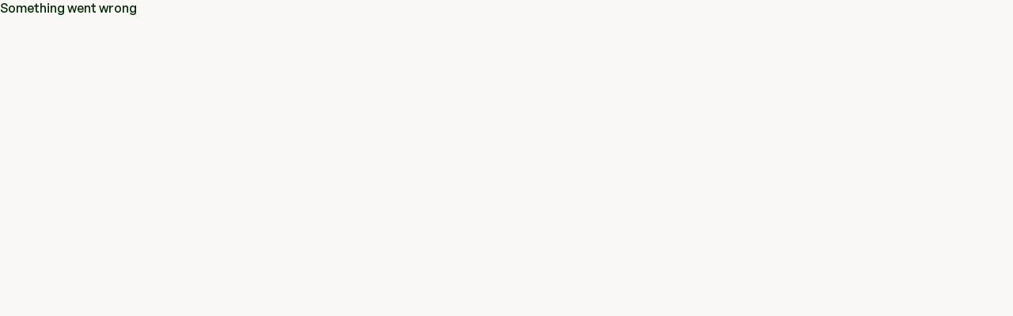

--- FILE ---
content_type: text/html; charset=utf-8
request_url: https://camp.com/activities/2270-summer-slime-bootcamp
body_size: 32484
content:
<!DOCTYPE html><html lang="en"><head><meta charSet="utf-8"/><meta name="viewport" content="width=device-width,initial-scale=1"/><meta name="viewport" content="width=device-width, initial-scale=1.0"/><title>Summer Slime BootCAMP | Camp</title><meta property="og:title" content="Summer Slime BootCAMP"/><meta name="description" content="Make Pool Slime, Beach Sand Slime, and an Ocean Squishy Bag for ooey, gooey summer fun!"/><meta property="og:description" content="Make Pool Slime, Beach Sand Slime, and an Ocean Squishy Bag for ooey, gooey summer fun!"/><meta property="og:image" content="https://uploads.camp.com/e2b15c3495dcfe8d5848e87a6e4c9d35.webp"/><meta property="og:site_name" content="CAMP"/><link rel="canonical" href="https://camp.com/activities/2270-summer-slime-bootcamp"/><meta name="robots" content="noindex,nofollow"/><link rel="icon" href="/favicon.png"/><link rel="preconnect" href="https://images.ctfassets.net"/><link rel="preconnect" href="https://cached-api-production.camp.com"/><link rel="dns-prefetch" href="https://www.googletagmanager.com"/><link rel="dns-prefetch" href="https://stream.mux.com"/><link rel="dns-prefetch" href="https://connect.facebook.net"/><link rel="dns-prefetch" href="https://analytics.tiktok.com"/><link rel="preload" href="/fonts/GeneralSans-Medium.woff2" as="font" type="font/woff2" crossorigin="anonymous" fetchPriority="high"/><link rel="preload" href="/fonts/GeneralSans-Semibold.woff2" as="font" type="font/woff2" crossorigin="anonymous" fetchPriority="high"/><link rel="preload" href="/fonts/Youth-Bold.woff2" as="font" type="font/woff2" crossorigin="anonymous" fetchPriority="high"/><link rel="modulepreload" href="/assets/manifest-68c5c117.js"/><link rel="modulepreload" href="/assets/entry.client-CTPPGdAG.js"/><link rel="modulepreload" href="/assets/jsx-runtime-Cr2BgBnS.js"/><link rel="modulepreload" href="/assets/index-C2KDZv8T.js"/><link rel="modulepreload" href="/assets/index-1A406IfW.js"/><link rel="modulepreload" href="/assets/normalize-Bvpq81Q5.js"/><link rel="modulepreload" href="/assets/breadcrumbs-DZ8GBOpc.js"/><link rel="modulepreload" href="/assets/performance-CTf8zX2m.js"/><link rel="modulepreload" href="/assets/trace-CbKnc7a3.js"/><link rel="modulepreload" href="/assets/components-BNGoN0tO.js"/><link rel="modulepreload" href="/assets/compiler-runtime-DA-aQxG8.js"/><link rel="modulepreload" href="/assets/ShopifyCartProvider-Di8CbMFc.js"/><link rel="modulepreload" href="/assets/meta-tags-DWcmvIZH.js"/><link rel="modulepreload" href="/assets/shopify-C8WfviKC.js"/><link rel="modulepreload" href="/assets/index-CPyDdw-O.js"/><link rel="modulepreload" href="/assets/useQuery-CUOqyv4I.js"/><link rel="modulepreload" href="/assets/ContentfulClientProvider-BK3vIVx2.js"/><link rel="modulepreload" href="/assets/GrowthBookProvider-B-SYibbe.js"/><link rel="modulepreload" href="/assets/index-Ce7Kmv0s.js"/><link rel="modulepreload" href="/assets/Close-Bv9Tfwmw.js"/><link rel="modulepreload" href="/assets/useNotifications-6vCmTu9J.js"/><link rel="modulepreload" href="/assets/_baseFindIndex-CtnAXqwz.js"/><link rel="modulepreload" href="/assets/toInteger-Cu73mNWL.js"/><link rel="modulepreload" href="/assets/index-ED24XnoF.js"/><link rel="modulepreload" href="/assets/root-CuUo_4D4.js"/><link rel="modulepreload" href="/assets/DefaultErrorBoundary-CbdKr4Qb.js"/><link rel="modulepreload" href="/assets/useCustomerAccount-S-caReXs.js"/><link rel="modulepreload" href="/assets/SiteBanner-CJpoTIc4.js"/><link rel="modulepreload" href="/assets/Button-PnT80eXV.js"/><link rel="modulepreload" href="/assets/Link-BiafopdI.js"/><link rel="modulepreload" href="/assets/routes-BMSwWsgr.js"/><link rel="modulepreload" href="/assets/_getAllKeysIn-CbjAegI6.js"/><link rel="modulepreload" href="/assets/prevent-default-QtMbWeZ3.js"/><link rel="modulepreload" href="/assets/index-1CdBWctg.js"/><link rel="modulepreload" href="/assets/Cart-B47ggdeu.js"/><link rel="modulepreload" href="/assets/Location-DcSLrWTE.js"/><link rel="modulepreload" href="/assets/dialog-C5OsLrXw.js"/><link rel="modulepreload" href="/assets/transition-DSo1nt7n.js"/><link rel="modulepreload" href="/assets/use-owner-DudtfYej.js"/><link rel="modulepreload" href="/assets/hidden-Bdcjyni8.js"/><link rel="modulepreload" href="/assets/ChevronDown-nEDD3IYh.js"/><link rel="modulepreload" href="/assets/ChevronRight-MKMTj2kD.js"/><link rel="modulepreload" href="/assets/tabs-D3NJaEo7.js"/><link rel="modulepreload" href="/assets/ResponsiveContentfulImage-70RJ4g_Q.js"/><link rel="modulepreload" href="/assets/_baseUnset-7km5v2rG.js"/><link rel="modulepreload" href="/assets/last-Cx2DoaTZ.js"/><link rel="modulepreload" href="/assets/Logo-COuAnAPS.js"/><link rel="modulepreload" href="/assets/WhenEcommerceEnabled-BuIix9WP.js"/><link rel="modulepreload" href="/assets/useOutsideClick-ji3GH3Hz.js"/><link rel="modulepreload" href="/assets/SanitizedText-CNhI69sj.js"/><link rel="modulepreload" href="/assets/___vite-browser-external_commonjs-proxy-BTnTHRPL.js"/><link rel="modulepreload" href="/assets/algolia-WhhxJ79s.js"/><link rel="modulepreload" href="/assets/Cross-DjFMqrxt.js"/><link rel="modulepreload" href="/assets/disclosure-CO5LQLze.js"/><link rel="modulepreload" href="/assets/hls-DGpDOIUg.js"/><link rel="modulepreload" href="/assets/useWindowSize-DwDY9_QX.js"/><link rel="modulepreload" href="/assets/client-only-bCLTP9DS.js"/><link rel="modulepreload" href="/assets/_page-yNEzHvgs.js"/><link rel="modulepreload" href="/assets/ActivityTypeForm-CKMeiLwy.js"/><link rel="modulepreload" href="/assets/usePageTracking-DnZ8ipIU.js"/><link rel="modulepreload" href="/assets/MembershipPromoBanner-BXHrvMpg.js"/><link rel="modulepreload" href="/assets/ContentNotReady-C469-yv-.js"/><link rel="modulepreload" href="/assets/Blob-DgG8PFkT.js"/><link rel="modulepreload" href="/assets/Carousel-toE_e-aa.js"/><link rel="modulepreload" href="/assets/ChevronLeft-Ci8JhT4A.js"/><link rel="modulepreload" href="/assets/format-B9tBOa7D.js"/><link rel="modulepreload" href="/assets/Select-D9165jFc.js"/><link rel="modulepreload" href="/assets/Check-BnsYkHaO.js"/><link rel="modulepreload" href="/assets/use-text-value-CE04i8Fq.js"/><link rel="modulepreload" href="/assets/useBreakpoint-B_tss_CD.js"/><link rel="modulepreload" href="/assets/Spinner-DuOXtD4h.js"/><link rel="modulepreload" href="/assets/CalendarKey-lBRp03-4.js"/><link rel="modulepreload" href="/assets/Star-BN3FOGWY.js"/><link rel="modulepreload" href="/assets/Tooltip-DgHwpI7F.js"/><link rel="modulepreload" href="/assets/ticketBundleDiscounts-DGwsABF6.js"/><link rel="modulepreload" href="/assets/CheckBox-OEe8-6TY.js"/><link rel="modulepreload" href="/assets/ArrowRight-CTWszNjC.js"/><link rel="modulepreload" href="/assets/index-B70Aiqig.js"/><link rel="modulepreload" href="/assets/pluralize-CU40dz4F.js"/><link rel="modulepreload" href="/assets/menu-iWAiHuFK.js"/><link rel="modulepreload" href="/assets/SpecialTicketInfo-D_nPGRXR.js"/><link rel="modulepreload" href="/assets/compact-TJtIEkKr.js"/><link rel="modulepreload" href="/assets/Heart-C1pmxuAs.js"/><link rel="modulepreload" href="/assets/_page.activities._slug-Cj2r9g2N.js"/><link rel="stylesheet" href="/assets/css/index-yW69WT7-.css"/><link rel="stylesheet" href="/assets/css/tablet-B30GmwJW.css" media="screen and (min-width: 768px)"/><link rel="stylesheet" href="/assets/css/desktop-CfkTVUCb.css" media="screen and (min-width: 1024px)"/><link rel="stylesheet" href="/assets/css/print-C5_ca4SY.css" media="print"/><script>window.ENV = {"sentryDsn":"https://52c1929f48d2ea573b6db528a9e172fa@o4510001348673536.ingest.us.sentry.io/4510035600670720","sentryEnvironment":"production","sentryTracesSampleRate":0.001,"sentryReplaysSampleRate":0.001};</script></head><body class="bg-ambient-gray text-green-dark-500 leading-tight subpixel-antialiased"><div class="relative flex min-h-screen flex-col max-w-camp-container-mobile md:max-w-camp-container-limit mx-auto"><div class="relative flex flex-col"></div><a class="sr-only focus:not-sr-only focus:absolute focus:top-2 focus:left-2 xl:focus:left-16 2xl:focus:left-56 focus:bg-[#FF0000] focus:p-2 focus:text-white focus:z-max" href="#skip-navigation">Skip to content</a><header class="relative z-50"><div class="relative mx-auto flex h-[60px] max-w-camp-container-limit items-center bg-green-dark-500 px-6 shadow-lg lg:h-auto"><div class="flex w-full max-w-camp-container items-center lg:mx-auto"><div class="flex flex-1 items-center gap-4"><a class="hidden lg:block" title="Home" aria-label="Camp Home" href="/"><svg class="h-9 text-cream-500" viewBox="0 0 51 30" fill="none" xmlns="http://www.w3.org/2000/svg"><g clip-path="url(#clip0_3093_85284)"><path d="M42.4228 4.03972C37.7677 1.43477 31.6245 0 25.1253 0C18.626 0 12.4826 1.43477 7.82746 4.03947C2.77966 6.86384 0 10.7563 0 15C0 19.2437 2.77889 23.1349 7.82746 25.9603C12.4826 28.5652 18.6257 29.9997 25.1253 30C31.6248 30.0003 37.7677 28.5652 42.4225 25.9603C47.4703 23.1359 50.25 19.2435 50.25 15C50.25 10.7565 47.4703 6.86384 42.4228 4.03972ZM9.86093 12.9493C9.55836 12.7057 9.19454 12.5496 8.80911 12.498C8.42368 12.4464 8.03145 12.5013 7.67518 12.6568C7.31891 12.8123 7.01227 13.0623 6.78869 13.3796C6.56511 13.697 6.43317 14.0694 6.40726 14.4564C6.38135 14.8434 6.46246 15.2301 6.64175 15.5742C6.82104 15.9184 7.09163 16.2069 7.42401 16.4082C7.75639 16.6095 8.13782 16.716 8.5267 16.716C8.91558 16.7159 9.297 16.6094 9.62936 16.4081C9.54882 18.517 9.56375 20.7937 9.68236 23.1862C9.60723 23.1454 9.53158 23.1049 9.45722 23.0635C5.50631 20.8528 3.33081 17.9891 3.33081 15C3.33081 12.0109 5.50631 9.14725 9.45825 6.93646C10.0293 6.61705 10.6259 6.31766 11.2481 6.03829C10.6069 7.80179 10.1362 10.1614 9.86093 12.9493ZM20.3692 26.3963C20.3692 26.3963 18.768 26.2095 17.4172 25.9172C17.4172 25.9172 18.1338 16.9632 16.1487 16.9632C14.1636 16.9632 14.9049 25.2979 14.9049 25.2979C14.9049 25.2979 13.1892 24.776 11.9026 24.2458C10.9424 10.1573 13.6652 4.41824 16.1451 4.41824C18.969 4.41824 21.3843 12.0838 20.3692 26.3955V26.3963ZM32.7543 25.9344C32.9087 23.5976 33.237 16.4137 31.4915 16.4137C29.6232 16.4137 30.117 24.6466 30.2392 26.3521C29.4829 26.4508 28.7154 26.5278 27.9368 26.5831C28.0817 24.4906 28.4862 16.8626 26.6876 16.8626C24.8607 16.8626 25.2922 24.7344 25.4268 26.6788C25.3262 26.6788 23.4777 26.6788 22.5167 26.5964C23.4247 13.6815 21.3748 6.50123 20.2354 3.62272C21.8573 3.4227 23.49 3.32303 25.1242 3.32427C25.6647 3.32427 26.2019 3.33496 26.7357 3.35634C26.6302 6.04265 26.8111 11.0989 28.3392 11.0989C29.9345 11.0989 30.0246 5.9921 29.9062 3.61014C32.0015 3.86445 34.0066 4.28634 35.87 4.86322C35.2759 7.57519 34.0774 15.0221 35.9238 25.1252C34.8818 25.4479 33.8239 25.7173 32.7543 25.9326V25.9344ZM43.6211 21.8284C42.8172 21.8284 42.1658 21.1568 42.1658 20.328C42.1658 19.4991 42.8172 18.8275 43.6211 18.8275C44.4249 18.8275 45.0764 19.4993 45.0764 20.328C45.0764 21.1566 44.4259 21.8274 43.6211 21.8274V21.8284ZM42.3122 17.6737C40.8141 17.9655 40.0867 19.1301 41.1998 22.8292C41.0663 22.908 40.9312 22.9863 40.793 23.0635C39.8868 23.5673 38.9487 24.0117 37.9846 24.3939C36.9335 18.4272 37.0068 13.4726 37.2711 10.2833C37.4442 8.19801 37.718 6.59362 37.9261 5.58253C38.9108 5.97003 39.8686 6.42242 40.793 6.93672C43.9087 8.67994 45.9196 10.8297 46.6305 13.1269C47.589 17.0347 43.9525 17.354 42.3122 17.6737Z" fill="currentColor"></path><path d="M41.5659 11.2386C41.1828 11.2386 40.8083 11.3519 40.4898 11.5642C40.1712 11.7765 39.923 12.0782 39.7764 12.4312C39.6297 12.7842 39.5914 13.1726 39.6661 13.5474C39.7409 13.9221 39.9253 14.2663 40.1962 14.5365C40.4671 14.8067 40.8123 14.9907 41.188 15.0652C41.5637 15.1398 41.9532 15.1015 42.3071 14.9553C42.6611 14.8091 42.9636 14.5615 43.1764 14.2438C43.3893 13.9261 43.5029 13.5526 43.5029 13.1705C43.5029 12.9168 43.4528 12.6656 43.3555 12.4312C43.2582 12.1968 43.1155 11.9838 42.9356 11.8044C42.7558 11.625 42.5422 11.4827 42.3072 11.3856C42.0722 11.2886 41.8203 11.2386 41.5659 11.2386Z" fill="currentColor"></path><path d="M14.219 12.3223C14.219 12.7044 14.3326 13.0779 14.5454 13.3956C14.7583 13.7133 15.0608 13.9609 15.4147 14.1071C15.7687 14.2533 16.1581 14.2916 16.5339 14.2171C16.9096 14.1425 17.2547 13.9585 17.5256 13.6884C17.7965 13.4182 17.981 13.074 18.0557 12.6992C18.1305 12.3245 18.0921 11.9361 17.9455 11.5831C17.7989 11.2301 17.5506 10.9284 17.2321 10.7161C16.9136 10.5038 16.5391 10.3905 16.156 10.3905C15.6423 10.3905 15.1496 10.594 14.7863 10.9563C14.4231 11.3186 14.219 11.81 14.219 12.3223Z" fill="currentColor"></path></g><defs><clipPath><rect width="50.25" height="30" fill="currentColor"></rect></clipPath></defs></svg></a><button class="lg:hidden w-full h-full" title="Open menu"><svg class="text-cream-500" width="22px" height="14px" viewBox="0 0 22 14" version="1.1" xmlns="http://www.w3.org/2000/svg"><g id="Mobile" stroke="none" stroke-width="1" fill="none" fill-rule="evenodd"><g id="camp-mobile-landing-page" transform="translate(-24.000000, -22.000000)" fill="currentColor"><g id="Header" transform="translate(-1.000000, -52.000000)"><g id="Nav" transform="translate(0.000000, 51.000000)"><g id="Group" transform="translate(25.000000, 23.000000)"><rect id="Rectangle1" x="0" y="0" width="22" height="2" rx="1"></rect><rect id="Rectangle2" x="0" y="6" width="18" height="2" rx="1"></rect><rect id="Rectangle3" x="0" y="12" width="14" height="2" rx="1"></rect></g></g></g></g></g></svg></button></div><a class="lg:hidden" title="Home" href="/"><svg class="h-9 text-cream-500" viewBox="0 0 51 30" fill="none" xmlns="http://www.w3.org/2000/svg"><g clip-path="url(#clip0_3093_85284)"><path d="M42.4228 4.03972C37.7677 1.43477 31.6245 0 25.1253 0C18.626 0 12.4826 1.43477 7.82746 4.03947C2.77966 6.86384 0 10.7563 0 15C0 19.2437 2.77889 23.1349 7.82746 25.9603C12.4826 28.5652 18.6257 29.9997 25.1253 30C31.6248 30.0003 37.7677 28.5652 42.4225 25.9603C47.4703 23.1359 50.25 19.2435 50.25 15C50.25 10.7565 47.4703 6.86384 42.4228 4.03972ZM9.86093 12.9493C9.55836 12.7057 9.19454 12.5496 8.80911 12.498C8.42368 12.4464 8.03145 12.5013 7.67518 12.6568C7.31891 12.8123 7.01227 13.0623 6.78869 13.3796C6.56511 13.697 6.43317 14.0694 6.40726 14.4564C6.38135 14.8434 6.46246 15.2301 6.64175 15.5742C6.82104 15.9184 7.09163 16.2069 7.42401 16.4082C7.75639 16.6095 8.13782 16.716 8.5267 16.716C8.91558 16.7159 9.297 16.6094 9.62936 16.4081C9.54882 18.517 9.56375 20.7937 9.68236 23.1862C9.60723 23.1454 9.53158 23.1049 9.45722 23.0635C5.50631 20.8528 3.33081 17.9891 3.33081 15C3.33081 12.0109 5.50631 9.14725 9.45825 6.93646C10.0293 6.61705 10.6259 6.31766 11.2481 6.03829C10.6069 7.80179 10.1362 10.1614 9.86093 12.9493ZM20.3692 26.3963C20.3692 26.3963 18.768 26.2095 17.4172 25.9172C17.4172 25.9172 18.1338 16.9632 16.1487 16.9632C14.1636 16.9632 14.9049 25.2979 14.9049 25.2979C14.9049 25.2979 13.1892 24.776 11.9026 24.2458C10.9424 10.1573 13.6652 4.41824 16.1451 4.41824C18.969 4.41824 21.3843 12.0838 20.3692 26.3955V26.3963ZM32.7543 25.9344C32.9087 23.5976 33.237 16.4137 31.4915 16.4137C29.6232 16.4137 30.117 24.6466 30.2392 26.3521C29.4829 26.4508 28.7154 26.5278 27.9368 26.5831C28.0817 24.4906 28.4862 16.8626 26.6876 16.8626C24.8607 16.8626 25.2922 24.7344 25.4268 26.6788C25.3262 26.6788 23.4777 26.6788 22.5167 26.5964C23.4247 13.6815 21.3748 6.50123 20.2354 3.62272C21.8573 3.4227 23.49 3.32303 25.1242 3.32427C25.6647 3.32427 26.2019 3.33496 26.7357 3.35634C26.6302 6.04265 26.8111 11.0989 28.3392 11.0989C29.9345 11.0989 30.0246 5.9921 29.9062 3.61014C32.0015 3.86445 34.0066 4.28634 35.87 4.86322C35.2759 7.57519 34.0774 15.0221 35.9238 25.1252C34.8818 25.4479 33.8239 25.7173 32.7543 25.9326V25.9344ZM43.6211 21.8284C42.8172 21.8284 42.1658 21.1568 42.1658 20.328C42.1658 19.4991 42.8172 18.8275 43.6211 18.8275C44.4249 18.8275 45.0764 19.4993 45.0764 20.328C45.0764 21.1566 44.4259 21.8274 43.6211 21.8274V21.8284ZM42.3122 17.6737C40.8141 17.9655 40.0867 19.1301 41.1998 22.8292C41.0663 22.908 40.9312 22.9863 40.793 23.0635C39.8868 23.5673 38.9487 24.0117 37.9846 24.3939C36.9335 18.4272 37.0068 13.4726 37.2711 10.2833C37.4442 8.19801 37.718 6.59362 37.9261 5.58253C38.9108 5.97003 39.8686 6.42242 40.793 6.93672C43.9087 8.67994 45.9196 10.8297 46.6305 13.1269C47.589 17.0347 43.9525 17.354 42.3122 17.6737Z" fill="currentColor"></path><path d="M41.5659 11.2386C41.1828 11.2386 40.8083 11.3519 40.4898 11.5642C40.1712 11.7765 39.923 12.0782 39.7764 12.4312C39.6297 12.7842 39.5914 13.1726 39.6661 13.5474C39.7409 13.9221 39.9253 14.2663 40.1962 14.5365C40.4671 14.8067 40.8123 14.9907 41.188 15.0652C41.5637 15.1398 41.9532 15.1015 42.3071 14.9553C42.6611 14.8091 42.9636 14.5615 43.1764 14.2438C43.3893 13.9261 43.5029 13.5526 43.5029 13.1705C43.5029 12.9168 43.4528 12.6656 43.3555 12.4312C43.2582 12.1968 43.1155 11.9838 42.9356 11.8044C42.7558 11.625 42.5422 11.4827 42.3072 11.3856C42.0722 11.2886 41.8203 11.2386 41.5659 11.2386Z" fill="currentColor"></path><path d="M14.219 12.3223C14.219 12.7044 14.3326 13.0779 14.5454 13.3956C14.7583 13.7133 15.0608 13.9609 15.4147 14.1071C15.7687 14.2533 16.1581 14.2916 16.5339 14.2171C16.9096 14.1425 17.2547 13.9585 17.5256 13.6884C17.7965 13.4182 17.981 13.074 18.0557 12.6992C18.1305 12.3245 18.0921 11.9361 17.9455 11.5831C17.7989 11.2301 17.5506 10.9284 17.2321 10.7161C16.9136 10.5038 16.5391 10.3905 16.156 10.3905C15.6423 10.3905 15.1496 10.594 14.7863 10.9563C14.4231 11.3186 14.219 11.81 14.219 12.3223Z" fill="currentColor"></path></g><defs><clipPath><rect width="50.25" height="30" fill="currentColor"></rect></clipPath></defs></svg></a><div class="hidden gap-4 text-cream-500 lg:flex"><div class="flex h-16 items-center justify-center lg:h-14" data-headlessui-state=""><div><button class="cursor-pointer hover:bg-[#345734] font-serif rounded-full py-1 px-3 text-base" type="button" aria-expanded="false" data-headlessui-state="">Tickets</button></div></div><div hidden="" style="position:fixed;top:1px;left:1px;width:1px;height:0;padding:0;margin:-1px;overflow:hidden;clip:rect(0, 0, 0, 0);white-space:nowrap;border-width:0;display:none"></div><div class="flex h-16 items-center justify-center lg:h-14" data-headlessui-state=""><div><button class="cursor-pointer hover:bg-[#345734] font-serif rounded-full py-1 px-3 text-base" type="button" aria-expanded="false" data-headlessui-state="">Activities</button></div></div><div hidden="" style="position:fixed;top:1px;left:1px;width:1px;height:0;padding:0;margin:-1px;overflow:hidden;clip:rect(0, 0, 0, 0);white-space:nowrap;border-width:0;display:none"></div><div class="flex h-16 items-center justify-center lg:h-14" data-headlessui-state=""><div><button class="cursor-pointer hover:bg-[#345734] font-serif rounded-full py-1 px-3 text-base" type="button" aria-expanded="false" data-headlessui-state="">Events</button></div></div><div hidden="" style="position:fixed;top:1px;left:1px;width:1px;height:0;padding:0;margin:-1px;overflow:hidden;clip:rect(0, 0, 0, 0);white-space:nowrap;border-width:0;display:none"></div><div class="flex h-16 items-center justify-center lg:h-14" data-headlessui-state=""><div><button class="cursor-pointer hover:bg-[#345734] font-serif rounded-full py-1 px-3 text-base" type="button" aria-expanded="false" data-headlessui-state="">Visit</button></div></div><div hidden="" style="position:fixed;top:1px;left:1px;width:1px;height:0;padding:0;margin:-1px;overflow:hidden;clip:rect(0, 0, 0, 0);white-space:nowrap;border-width:0;display:none"></div></div><div class="flex flex-1 items-center justify-end gap-8"><a class="xl:hidden" title="Search" href="/search"><svg class="text-cream-500" width="22px" height="22px" viewBox="0 0 22 22" version="1.1" xmlns="http://www.w3.org/2000/svg"><g id="Symbols" stroke="none" stroke-width="1" fill="none" fill-rule="evenodd"><g id="header-/-all" transform="translate(-1492.000000, -39.000000)" fill="currentColor"><path d="M1494.12195,50.0243902 C1494,49.5365854 1494,49.0487805 1494,48.5609756 C1494,44.4146341 1497.41463,41 1501.56098,41 C1502.04878,41 1502.53659,41 1503.02439,41.1219512 C1503.26829,41.1219512 1503.5122,41.2439024 1503.7561,41.3658537 C1504,41.4878049 1504.2439,41.4878049 1504.4878,41.6097561 C1504.97561,41.7317073 1505.34146,41.9756098 1505.70732,42.2195122 C1506.56098,42.8292683 1507.29268,43.4390244 1507.78049,44.2926829 C1508.02439,44.6585366 1508.26829,45.1463415 1508.39024,45.5121951 C1508.5122,45.7560976 1508.5122,46 1508.63415,46.2439024 C1508.7561,46.4878049 1508.7561,46.7317073 1508.87805,46.9756098 C1509,47.4634146 1509,47.9512195 1509,48.4390244 C1509,52.5853659 1505.58537,56 1501.43902,56 C1500.95122,56 1500.46341,56 1499.97561,55.8780488 C1499.73171,55.8780488 1499.4878,55.7560976 1499.2439,55.6341463 C1498.5122,55.3902439 1497.90244,55.1463415 1497.29268,54.6585366 C1497.04878,54.5365854 1496.92683,54.4146341 1496.68293,54.1707317 C1496.43902,54.0487805 1496.31707,53.804878 1496.19512,53.6829268 C1495.82927,53.5609756 1495.58537,53.195122 1495.21951,52.7073171 C1495.09756,52.4634146 1494.97561,52.3414634 1494.85366,52.097561 C1494.73171,51.9756098 1494.73171,51.7317073 1494.60976,51.6097561 C1494.4878,51.3658537 1494.4878,51.1219512 1494.36585,50.7560976 C1494.2439,50.5121951 1494.2439,50.2682927 1494.12195,50.0243902 Z M1512.22284,61 C1511.73259,61 1511.24234,60.877095 1510.87465,60.5083799 L1506.58496,56.2067039 C1505.11421,57.1899441 1503.27577,57.6815642 1501.43733,57.6815642 C1498.98607,57.6815642 1496.53482,56.698324 1494.81894,54.9776536 C1492.9805,53.2569832 1492,50.7988827 1492,48.3407821 C1492,43.1787709 1496.16713,39 1501.31476,39 C1503.76602,39 1506.21727,39.9832402 1507.93315,41.7039106 C1509.64903,43.424581 1510.62953,45.8826816 1510.62953,48.3407821 C1510.62953,50.1843575 1510.13928,51.9050279 1509.15877,53.5027933 L1513.44847,57.8044693 C1514.18384,58.5418994 1514.18384,59.7709497 1513.44847,60.5083799 C1513.20334,60.877095 1512.71309,61 1512.22284,61 Z" id="Shape"></path></g></g></svg></a><div class="hidden xl:block"><div class="relative mx-auto max-w-md"><div class="w-full"><div class="relative w-full"><button title="Search" type="button" class="absolute top-1/2 z-10 hidden -translate-y-1/2 transform rounded-full pl-3 text-green-dark-500 transition-opacity duration-200 hover:opacity-70 xl:block"><svg fill="none" width="15" height="15" viewBox="0 0 15 15" xmlns="http://www.w3.org/2000/svg"><path d="m13.7111 13.763-3.0011-3.0188zm-1.338-7.05324c0 1.51433-.5991 2.96663-1.6656 4.03744-1.06639 1.0708-2.51278 1.6723-4.02095 1.6723s-2.95456-.6015-4.021-1.6723c-1.06643-1.07081-1.66555-2.52311-1.66555-4.03744 0-1.51432.59912-2.96662 1.66555-4.03741 1.06644-1.07079 2.51283-1.67235 4.021-1.67235s2.95456.60156 4.02095 1.67235c1.0665 1.07079 1.6656 2.52309 1.6656 4.03741z" stroke="#002800" stroke-linecap="round" stroke-width="1.5"></path></svg></button><input type="text" class="flex-1 h-8 pl-10 rounded-2xl relative block w-full pr-16 text-base outline-0 ring-4 focus:ring-green-dark-50 placeholder-gray-300 ring-transparent" placeholder="Search" id="_R_j2hqj5_" aria-label="Search term" aria-autocomplete="list" role="combobox" aria-expanded="false" aria-controls="_R_j2hqj5_-suggestions" aria-describedby="_R_j2hqj5_-suggestions" aria-haspopup="listbox" value=""/></div><div class="relative w-full"><div class="absolute inset-x-0 top-1 z-20 flex-col overflow-hidden rounded-b-2xl bg-white shadow-lg ring-4 ring-green-dark-50 hidden"><div id="_R_j2hqj5_-suggestions" role="listbox" aria-label="Search suggestions" class="divide-y divide-gray-50"></div></div></div></div></div></div></div></div></div></header><div hidden="" style="position:fixed;top:1px;left:1px;width:1px;height:0;padding:0;margin:-1px;overflow:hidden;clip:rect(0, 0, 0, 0);white-space:nowrap;border-width:0;display:none"></div><div id="skip-navigation"></div><div class="mx-auto w-full max-w-camp-container space-y-12 px-4 py-12"><div class="space-y-12"><div class="mx-auto flex max-w-lg flex-col items-center space-y-6 text-center lg:max-w-3xl"><div class="h-6 w-64 animate-pulse rounded-md bg-gray-100/25"></div><div class="flex flex-col items-center space-y-2"><div class="h-4 w-96 animate-pulse rounded-md bg-gray-100/25"></div><div class="h-4 w-80 animate-pulse rounded-md bg-gray-100/25"></div></div></div><div class="flex grid-cols-12 flex-col lg:grid lg:gap-6"><div class="order-2 col-span-7 mt-6 w-full flex-grow space-y-4 rounded-lg bg-white p-4 shadow lg:order-1 lg:mt-0"><div class="h-64 w-full animate-pulse rounded-md bg-gray-100/25"></div><div class="space-y-2"><div class="h-5 w-3/4 animate-pulse rounded-md bg-gray-100/25"></div><div class="h-4 w-1/2 animate-pulse rounded-md bg-gray-100/25"></div></div><div class="space-y-2 pt-2"><div class="h-3 w-5/6 animate-pulse rounded-md bg-gray-100/25"></div><div class="h-3 w-full animate-pulse rounded-md bg-gray-100/25"></div><div class="h-3 w-4/6 animate-pulse rounded-md bg-gray-100/25"></div></div></div><div class="order-1 col-span-5 w-full flex-grow rounded-lg bg-white p-4 shadow lg:order-2"><div class="h-10 w-full animate-pulse rounded-t-md bg-gray-400/25"></div><div class="space-y-4 p-4"><div class="space-y-1"><div class="h-4 w-1/3 animate-pulse rounded-md bg-gray-100/25"></div><div class="h-10 w-full animate-pulse rounded-md bg-gray-100/25"></div></div><div class="pt-4 space-y-3"><div class="h-4 w-1/2 animate-pulse rounded-md bg-gray-100/25"></div><div class="h-10 w-full animate-pulse rounded-md bg-gray-100/25"></div><div class="h-4 w-1/2 animate-pulse rounded-md bg-gray-100/25 mt-2"></div><div class="h-10 w-full animate-pulse rounded-md bg-gray-100/25"></div></div><div class="pt-4 space-y-3"><div class="h-4 w-1/3 animate-pulse rounded-md bg-gray-100/25 mb-2"></div><div class="h-64 w-full animate-pulse rounded-md bg-gray-100/25"></div></div><div class="pt-4 space-y-2"><div class="h-8 w-full animate-pulse rounded-md bg-gray-100/25"></div><div class="h-8 w-full animate-pulse rounded-md bg-gray-100/25"></div><div class="h-8 w-full animate-pulse rounded-md bg-gray-100/25"></div></div></div></div></div></div></div></div><footer class="bg-camp-black"><div class="mx-auto px-4 py-6 lg:container lg:px-6 lg:py-12"><div class="grid grid-cols-1 lg:grid-cols-3"><div class="order-2 mt-12 flex flex-col items-center justify-between lg:order-1 lg:col-span-1 lg:mt-0 lg:items-start"><div class="flex-grow"><svg xmlns="http://www.w3.org/2000/svg" width="264.5" height="208.84" viewBox="0 0 264.5 208.84" class="h-[142px] w-[179px] object-contain" aria-labelledby="footer-brand-title"><title id="footer-brand-title">A family experience company</title><g id="adef3515-287a-48f5-b46e-f6200865eb6f" data-name="Layer 2"><g id="bce9465a-8724-47a8-a9d3-e8eca693aea4" data-name="Layer 1"><polygon points="37.1 138.44 25.17 143.83 17.47 126.79 24.98 123.4 22.02 116.83 14.51 120.23 8.97 107.99 21.34 102.4 18.43 96.11 0 104.44 21.68 152.4 39.79 144.22 37.1 138.44" style="fill:#fff"></polygon><polygon points="40.95 143.65 47.58 141.43 47.42 124.39 57.63 138.06 64.26 135.83 47.33 113.02 47.13 86.06 40.36 88.33 40.52 103.84 31.3 91.37 24.61 93.62 40.63 115.27 40.95 143.65" style="fill:#fff"></polygon><path d="M55.79,83.75l11.26,51.41,6.57-1.43-5-22.67,6.29-1.37a8.38,8.38,0,0,0,6.2-5.4,17.74,17.74,0,0,0,.4-9.8C79.46,84,74.8,79.59,67.43,81.2ZM74.58,95.09c.9,5,.09,7.85-2.4,8.47l-4.8,1L64,89l4.6-1C71.6,87.31,73.62,89.7,74.58,95.09Z" style="fill:#fff"></path><polygon points="108.99 127.99 108.14 121.67 95.15 123.28 92.86 104.72 101.04 103.71 100.15 96.56 91.97 97.58 90.32 84.24 103.8 82.58 102.88 75.71 82.81 78.19 89.27 130.43 108.99 127.99" style="fill:#fff"></polygon><path d="M127.86,127.31l6.92-.1-6.84-25.47c1.32-.1,2.54-1,3.82-2.58,1.68-2.19,2.44-5.12,2.42-8.86-.18-10.45-3.9-15.63-11.1-15.46l-11.91.29,1.25,52.61,6.72-.16-.46-24.85,3-.08ZM118.24,96l-.33-14.26,5.26-.06c2.7-.06,4.07,2.33,4,7.18a45.09,45.09,0,0,1-.17,4.64,2.75,2.75,0,0,1-2.92,2.29Z" style="fill:#fff"></path><rect x="117.73" y="98.22" width="52.63" height="6.72" transform="translate(34.2 239.42) rotate(-86.64)" style="fill:#fff"></rect><polygon points="178.19 85.9 179.07 79.03 159.04 76.25 151.81 128.38 171.49 131.12 172.3 124.8 159.34 123 161.91 104.47 170.07 105.61 171.06 98.47 162.9 97.34 164.75 84.03 178.19 85.9" style="fill:#fff"></polygon><polygon points="188.65 103.66 191.44 135.82 196.89 137.17 209.57 86.09 203.05 84.47 196.79 109.68 193.97 82.22 187.45 80.6 174.78 131.69 181.3 133.3 188.65 103.66" style="fill:#fff"></polygon><path d="M218.75,132.56a16.6,16.6,0,0,1-1.71,3.66,3.07,3.07,0,0,1-3.71.85c-1.81-.89-2.47-3.12-1.94-6.77.47-3.29,1.93-8.28,4.51-15.09a97.12,97.12,0,0,1,5.57-12.78c2.08-3.44,4.14-4.82,6.22-4.06q2.87.94,2.17,4.34l5.78,2.12c2-6.14,0-10.34-6.06-12.62-7.19-2.72-13.88,4.27-20.1,20.79-3.43,9.15-5.17,15.89-5.08,20.27.07,4.82,2.21,8,6.43,9.59,3.64,1.34,6.65,1.19,8.95-.47,1.91-1.37,3.52-3.95,4.88-7.65Z" style="fill:#fff"></path><polygon points="261.54 114.67 264.5 108.41 246.3 99.59 223.34 146.95 241.23 155.62 243.94 149.85 232.17 144.15 240.32 127.32 247.74 130.92 250.88 124.44 243.47 120.84 249.33 108.75 261.54 114.67" style="fill:#fff"></polygon><path d="M102.64,38c-.27,5.54,2.94,9.71,7.73,9.71a9.15,9.15,0,0,0,6.7-2.74,7,7,0,0,0,6,2.74,10.66,10.66,0,0,0,6.85-3l-.56,2.18h7l4-15.25c1.36-2.33,2.46-4,3.76-4,1.57,0,.95,2.12.61,3.56l-3.89,15.73h7l3.9-15.25c1.29-2.12,3.07-3.83,4.3-3.83.62,0,.89.2.89,1,0,2.66-3.07,7.24-3.07,12.92,0,2.53,1.29,6,6,6,3.19,0,5.88-2.22,8-4.72.92,2.81,3,4.72,6.81,4.72,3.22,0,6.23-2,8.76-4.79.91,2.85,3,4.79,6.83,4.79,3.19,0,6.15-2,8.67-4.69a7,7,0,0,0,7.06,4.69,6.55,6.55,0,0,0,2.6-.41l-1.65,6.49c-1.36,5.47-4.17,7.87-5.88,7.87a7.8,7.8,0,0,1-5.67-2l-2,2.33a9.64,9.64,0,0,0,9.36,6.29c5.54,0,8.48-5.06,9.51-9L222.1,21.4h-6.84l-4.65,18.33A3.23,3.23,0,0,1,208,41c-2.12,0-2.53-2-1.91-5.2.13-.82,1.09-3.56,1.71-6.09L210,21.4h-6.9L201,29.33a93,93,0,0,0-2.3,9.41,8.24,8.24,0,0,1-5,2.29c-1.43,0-3.69-1.17-3.28-5.2a43.77,43.77,0,0,1,1.16-6.09L199,.89h-6.7L184.7,29.33a53.26,53.26,0,0,0-1.71,9.1c0,.13,0,.26,0,.39A8.09,8.09,0,0,1,178.06,41c-1.43,0-3.69-1.17-3.28-5.2a43.77,43.77,0,0,1,1.16-6.09l2.12-8.34h-6.83l-2.12,7.93a53.26,53.26,0,0,0-1.71,9.1c0,.19,0,.37,0,.56a7.47,7.47,0,0,1-4.51,2,2.17,2.17,0,0,1-2-2.4c0-5,3.35-9,3.35-14,0-2.53-1.44-4-4.17-4-2.19,0-4.51,1.37-6.77,3.35-.21-2.32-1.64-3.35-4.17-3.35-2.19,0-4.72,1.37-7.18,3.22l.34-2.4H136l-4.43,17c-1.52,1.28-3.27,2.59-5.28,2.59-1.43,0-3.49-1.17-3.21-5.2a38,38,0,0,1,1-6.09l2.26-8.34H121.1l-.82,1.3a3.19,3.19,0,0,0-3.21-2.12C108.32,20.58,103.12,30.7,102.64,38Zm6.7-1c.28-4.72,2.81-9,6-9a2,2,0,0,1,1.92,1.51C116.73,32,115.5,36,115.57,39a4.94,4.94,0,0,1-3.83,2C110.16,41,109.28,38.77,109.34,37.06Z" style="fill:#fff"></path><path d="M176.35,18a4.24,4.24,0,0,0,4.17-4.24A4.21,4.21,0,1,0,176.35,18Z" style="fill:#fff"></path><path d="M94,47.73l.21-.82,1.91-7.18L101,20.58h6.08l1.23-5.13h-6l.55-2c1.44-5.4,3.42-7.52,5.54-7.86a6.29,6.29,0,0,1,4.24.41l1.16-2.87c-.68-1.3-3.42-3.15-7.11-3.15-5.4,0-8.34,5.06-9.44,9.09l-1.57,6.36H91.12l-1.23,5.13h4.44l-7,27.15Z" style="fill:#fff"></path><path d="M48,37.49H58.67l2.22,6.93h6.54L56.12,10.22H50.56C46.9,21.53,43,33.11,39.24,44.42h6.54ZM53.37,21.4l3.07,9.42H50.23Z" style="fill:#fff"></path><path d="M208.7,180.26a3.24,3.24,0,0,1-2.6,1.29c-2.12,0-2.53-2-1.91-5.19.13-.82,1.09-3.56,1.71-6.09l2.18-8.34h-6.9l-2.12,7.93a88.93,88.93,0,0,0-2.33,9.58h0a7.68,7.68,0,0,1-4.65,2.11c-1.43,0-1.91-1.29-1.91-2.39,0-5,3.35-9,3.35-14,0-2.53-1.5-4-4.17-4-2.12,0-4.45,1.37-6.77,3.21l.34-2.39h-6.29l-4.43,17c-1.52,1.28-3.27,2.58-5.28,2.58-1.44,0-3.49-1.16-3.21-5.19a38,38,0,0,1,1-6.09l2.26-8.34h-5.27l-.82,1.3a3.19,3.19,0,0,0-3.21-2.12c-8.75,0-13.95,10.12-14.43,17.44,0,.32,0,.65,0,1a15,15,0,0,1-8.19,2.72c3-2.53,4.92-7.73,4.92-12.1,0-5.13-3.21-9-7.66-9a6.34,6.34,0,0,0-2.8.75l.82-3.08h-6.63l-5.41,20.38c-1.35,1.22-3.12,2.39-4.92,2.39a2.16,2.16,0,0,1-2-2.39c0-5,3.35-9,3.35-14,0-2.53-1.44-4-4.17-4-2.19,0-4.52,1.37-6.77,3.35-.21-2.32-1.64-3.35-4.17-3.35-2.19,0-4.72,1.37-7.18,3.21l.34-2.39H86.51c-7.84,0-8.6-.75-14.28-.82h-.76v0c-8.52.5-13.27,10.09-13.73,17.42,0,.18,0,.37,0,.55a19,19,0,0,1-8.94,2.45c-2.74,0-4.72-1.29-4.72-4.3,0-4.93,1.85-8.62,4.92-8.62a4.4,4.4,0,0,1,4,3.15l2.46-1c1.78-4.65-.34-9.71-4.72-9.71-8.54,0-13.33,10.39-13.33,18,0,5.13,3.49,9.1,9.71,9.1,3.85,0,8-2.23,11.33-5.13a7.42,7.42,0,0,0,7.06,5.13c4.93,0,9.92-4,11.9-10.12a24.29,24.29,0,0,0-.42-11.93c2.72.32,5.42.75,8.21.95l-5.27,20.28h7l4-15.25c1.37-2.33,2.47-4,3.77-4,1.57,0,.95,2.12.61,3.56l-3.9,15.73h7l3.89-15.25c1.3-2.12,3.08-3.83,4.31-3.83.62,0,.89.2.89,1,0,2.66-3.08,7.24-3.08,12.92,0,2.53,1.3,6,6,6a9.4,9.4,0,0,0,6.2-2.82l-6,22.58h6.83l10.12-38.77a4.73,4.73,0,0,1,3.29-1.44c1.64,0,2.46,2.33,2.46,4,0,4.44-4.17,10-8.14,10l-1,4.51a17.05,17.05,0,0,0,19.87-2.81,7.36,7.36,0,0,0,6.93,4.8,9.15,9.15,0,0,0,6.7-2.74,7,7,0,0,0,6,2.74,10.66,10.66,0,0,0,6.85-3l-.56,2.18h7l4-15.18c1.36-2.12,3-3.9,4.37-3.9.55,0,.89.2.89,1,0,2.66-3.08,7.24-3.08,12.92,0,2.53,1.3,6,6,6,3.1,0,5.79-2.17,7.94-4.63a7.06,7.06,0,0,0,7,4.63,6.5,6.5,0,0,0,2.59-.41l-1.64,6.49c-1.36,5.47-4.17,7.86-5.88,7.86a7.84,7.84,0,0,1-5.67-2l-2,2.33a9.65,9.65,0,0,0,9.36,6.29c5.54,0,8.48-5.06,9.51-9l9.71-37.88h-6.84ZM71.89,176.43c-.41,2.46-2,5.12-5.06,5.12-1.57,0-2.46-2.25-2.39-4,.27-4.92,2.66-9,6-9C73.3,168.63,72.23,174.17,71.89,176.43Zm84.3,3.14a4.93,4.93,0,0,1-3.83,2c-1.58,0-2.46-2.25-2.4-4,.28-4.72,2.81-9,5.95-9a2,2,0,0,1,1.92,1.51C157.35,172.53,156.12,176.56,156.19,179.57Z" style="fill:#fff"></path></g></g></svg></div><a href="https://cert.privo.com/#/companies/campnyc" class="inline-flex items-center space-x-2 font-sans text-base transition-colors duration-200 hover:text-white focus:outline-white" target="_blank" rel="noreferrer"><img src="/images/COPPA.webp" loading="lazy" width="57" height="70" class="mt-6 lg:ml-5" alt="Kids Privacy assured by Privo, click to verify"/></a><p class="mt-6 text-xs text-white/60 lg:ml-5">©<!-- -->2025<!-- --> Camp NYC, Inc.</p></div><div class="order-1 col-span-2 lg:order-2"><div class="grid grid-cols-2 gap-x-5 lg:grid-cols-3"><div class="hidden lg:col-span-1 lg:block"><h1 class="mb-6 font-serif text-white">Navigation</h1><ul class="space-y-3 text-white/60"><li><a class="inline-flex items-center space-x-2 font-sans text-base transition-colors duration-200 hover:text-white focus:outline-white" href="/shop">Shop</a></li><li><a class="inline-flex items-center space-x-2 font-sans text-base transition-colors duration-200 hover:text-white focus:outline-white" href="/locations/atlanta">Atlanta</a></li><li><a class="inline-flex items-center space-x-2 font-sans text-base transition-colors duration-200 hover:text-white focus:outline-white" href="/locations/boston">Boston</a></li><li><a class="inline-flex items-center space-x-2 font-sans text-base transition-colors duration-200 hover:text-white focus:outline-white" href="/locations/charlotte">Charlotte</a></li><li><a class="inline-flex items-center space-x-2 font-sans text-base transition-colors duration-200 hover:text-white focus:outline-white" href="/locations/chicago">Chicago</a></li><li><a class="inline-flex items-center space-x-2 font-sans text-base transition-colors duration-200 hover:text-white focus:outline-white" href="/locations/houston">Houston</a></li><li><a class="inline-flex items-center space-x-2 font-sans text-base transition-colors duration-200 hover:text-white focus:outline-white" href="/locations/los-angeles">Los Angeles</a></li><li><a class="inline-flex items-center space-x-2 font-sans text-base transition-colors duration-200 hover:text-white focus:outline-white" href="/locations/miami">Miami</a></li><li><a class="inline-flex items-center space-x-2 font-sans text-base transition-colors duration-200 hover:text-white focus:outline-white" href="/locations/minneapolis">Minneapolis</a></li><li><a class="inline-flex items-center space-x-2 font-sans text-base transition-colors duration-200 hover:text-white focus:outline-white" href="/locations/fifth-ave-nyc">New York City</a></li><li><a class="inline-flex items-center space-x-2 font-sans text-base transition-colors duration-200 hover:text-white focus:outline-white" href="/locations/philadelphia">Philadelphia </a></li><li><a class="inline-flex items-center space-x-2 font-sans text-base transition-colors duration-200 hover:text-white focus:outline-white" href="/locations/washington-dc">Washington D.C.</a></li></ul></div><div><h1 class="mb-6 font-serif text-white">Other Pages</h1><ul class="space-y-3 text-white/60"><li><a class="inline-flex items-center space-x-2 font-sans text-base transition-colors duration-200 hover:text-white focus:outline-white" aria-label="Help Center" href="/help-center">FAQ</a></li><li><a class="inline-flex items-center space-x-2 font-sans text-base transition-colors duration-200 hover:text-white focus:outline-white" aria-label="About Camp" href="/about">About</a></li><li><a class="inline-flex items-center space-x-2 font-sans text-base transition-colors duration-200 hover:text-white focus:outline-white" href="/gift-cards">Gift Cards</a></li><li><a class="inline-flex items-center space-x-2 font-sans text-base transition-colors duration-200 hover:text-white focus:outline-white" href="/gift-card-terms-and-conditions">Gift Card Terms of Service</a></li><li><a class="inline-flex items-center space-x-2 font-sans text-base transition-colors duration-200 hover:text-white focus:outline-white" href="/shipping-and-returns">Shipping and Returns</a></li><li><a class="inline-flex items-center space-x-2 font-sans text-base transition-colors duration-200 hover:text-white focus:outline-white" href="/terms-of-service">Terms of Service</a></li><li><a class="inline-flex items-center space-x-2 font-sans text-base transition-colors duration-200 hover:text-white focus:outline-white" href="/privacy-policy">Privacy Policy</a></li><li><a class="inline-flex items-center space-x-2 font-sans text-base transition-colors duration-200 hover:text-white focus:outline-white" href="/careers">Careers</a></li><li><a class="inline-flex items-center space-x-2 font-sans text-base transition-colors duration-200 hover:text-white focus:outline-white" href="/press-and-partnerships">Press and Partnerships</a></li><li><a class="inline-flex items-center space-x-2 font-sans text-base transition-colors duration-200 hover:text-white focus:outline-white" href="/data-requests/new">Manage Your Personal Information</a></li><li><a class="inline-flex items-center space-x-2 font-sans text-base transition-colors duration-200 hover:text-white focus:outline-white" href="/contact">Contact</a></li><li><a href="https://www.cigna.com/legal/compliance/machine-readable-files" class="inline-flex items-center space-x-2 font-sans text-base transition-colors duration-200 hover:text-white focus:outline-white" target="_blank" rel="noreferrer">CIGNA Coverage Transparency Statement</a></li><li><a class="inline-flex items-center space-x-2 font-sans text-base transition-colors duration-200 hover:text-white focus:outline-white" href="/camp-club">CAMP Club</a></li></ul></div><div><h1 class="mb-6 font-serif text-white">Follow Us</h1><ul class="space-y-3 text-white/60"><li><a href="https://twitter.com/campstores" class="inline-flex items-center space-x-2 font-sans text-base transition-colors duration-200 hover:text-white focus:outline-white"><svg width="20" height="18" viewBox="0 0 20 18" fill="none" xmlns="http://www.w3.org/2000/svg"><path d="M19.9608 2.80832C19.2121 3.138 18.4188 3.35561 17.6067 3.45416C18.4618 2.9402 19.102 2.1342 19.4092 1.18499C18.6167 1.64749 17.7383 1.98416 16.8033 2.17166C16.1865 1.51202 15.3691 1.07451 14.478 0.927076C13.587 0.779643 12.6722 0.930533 11.8758 1.35632C11.0793 1.7821 10.4457 2.45895 10.0734 3.28176C9.70104 4.10457 9.6108 5.0273 9.81667 5.90666C6.40833 5.74582 3.38917 4.10832 1.36667 1.63499C0.998995 2.25984 0.80722 2.97251 0.811667 3.69749C0.811667 5.12249 1.53667 6.37499 2.635 7.11082C1.98405 7.0901 1.34748 6.9141 0.778333 6.59749V6.64749C0.777964 7.59448 1.10522 8.51244 1.70459 9.24562C2.30395 9.9788 3.13851 10.4821 4.06667 10.67C3.46525 10.8311 2.83534 10.8553 2.22333 10.7408C2.48677 11.5558 2.99805 12.2683 3.68585 12.7787C4.37364 13.2892 5.20363 13.5722 6.06 13.5883C4.60961 14.7266 2.81873 15.3444 0.975 15.3425C0.65 15.3425 0.325833 15.3233 0 15.2867C1.87976 16.4903 4.06543 17.1292 6.2975 17.1275C13.8417 17.1275 17.9625 10.8808 17.9625 5.47332C17.9625 5.29832 17.9625 5.12332 17.95 4.94832C18.755 4.36904 19.4494 3.64984 20 2.82499L19.9608 2.80832Z" fill="#8B8987"></path></svg><span>Twitter</span></a></li><li><a href="https://tiktok.com/@campstores" class="inline-flex items-center space-x-2 font-sans text-base transition-colors duration-200 hover:text-white focus:outline-white"><svg width="18" height="20" viewBox="0 0 18 20" fill="none" xmlns="http://www.w3.org/2000/svg"><path d="M9.43752 0.0166667C10.5292 0 11.6125 0.00833333 12.6959 0C12.7625 1.275 13.2209 2.575 14.1542 3.475C15.0875 4.4 16.4042 4.825 17.6875 4.96667V8.325C16.4875 8.28333 15.2792 8.03333 14.1875 7.51667C13.7125 7.3 13.2709 7.025 12.8375 6.74167C12.8292 9.175 12.8459 11.6083 12.8209 14.0333C12.7542 15.2 12.3709 16.3583 11.6959 17.3167C10.6042 18.9167 8.71252 19.9583 6.77085 19.9917C5.57919 20.0583 4.38752 19.7333 3.37085 19.1333C1.68752 18.1417 0.504186 16.325 0.329186 14.375C0.312519 13.9583 0.304186 13.5417 0.320852 13.1333C0.470852 11.55 1.25419 10.0333 2.47085 9C3.85419 7.8 5.78752 7.225 7.59585 7.56667C7.61252 8.8 7.56252 10.0333 7.56252 11.2667C6.73752 11 5.77085 11.075 5.04585 11.575C4.52085 11.9167 4.12085 12.4417 3.91252 13.0333C3.73752 13.4583 3.78752 13.925 3.79585 14.375C3.99585 15.7417 5.31252 16.8917 6.71252 16.7667C7.64585 16.7583 8.53752 16.2167 9.02085 15.425C9.17918 15.15 9.35419 14.8667 9.36252 14.5417C9.44585 13.05 9.41252 11.5667 9.42085 10.075C9.42919 6.71667 9.41252 3.36667 9.43752 0.0166667V0.0166667Z" fill="#8B8987"></path></svg><span>Tiktok</span></a></li><li><a href="https://instagram.com/campstores" class="inline-flex items-center space-x-2 font-sans text-base transition-colors duration-200 hover:text-white focus:outline-white"><svg width="20" height="20" viewBox="0 0 20 20" fill="none" xmlns="http://www.w3.org/2000/svg"><path d="M10 0C7.28333 0 6.94417 0.0125 5.8775 0.06C4.8125 0.11 4.0875 0.2775 3.45 0.525C2.7925 0.78 2.23417 1.1225 1.67833 1.67833C1.1225 2.23417 0.779167 2.79167 0.525 3.45C0.2775 4.0875 0.109167 4.8125 0.06 5.8775C0.01 6.94417 0 7.28333 0 10C0 12.7167 0.0125 13.0558 0.06 14.1225C0.11 15.1867 0.2775 15.9125 0.525 16.55C0.78 17.2067 1.1225 17.7658 1.67833 18.3217C2.23417 18.8767 2.79167 19.2208 3.45 19.475C4.08833 19.7217 4.81333 19.8908 5.8775 19.94C6.94417 19.99 7.28333 20 10 20C12.7167 20 13.0558 19.9875 14.1225 19.94C15.1867 19.89 15.9125 19.7217 16.55 19.475C17.2067 19.22 17.7658 18.8767 18.3217 18.3217C18.8767 17.7658 19.2208 17.2092 19.475 16.55C19.7217 15.9125 19.8908 15.1867 19.94 14.1225C19.99 13.0558 20 12.7167 20 10C20 7.28333 19.9875 6.94417 19.94 5.8775C19.89 4.81333 19.7217 4.08667 19.475 3.45C19.22 2.7925 18.8767 2.23417 18.3217 1.67833C17.7658 1.1225 17.2092 0.779167 16.55 0.525C15.9125 0.2775 15.1867 0.109167 14.1225 0.06C13.0558 0.01 12.7167 0 10 0ZM10 1.8C12.6692 1.8 12.9875 1.81333 14.0417 1.85917C15.0167 1.905 15.5458 2.06667 15.8975 2.205C16.3658 2.38583 16.6975 2.6025 17.0492 2.95167C17.3983 3.30167 17.615 3.63417 17.7958 4.1025C17.9325 4.45417 18.0958 4.98333 18.14 5.95833C18.1875 7.01333 18.1983 7.33 18.1983 10C18.1983 12.67 18.1858 12.9875 18.1367 14.0417C18.0858 15.0167 17.9233 15.5458 17.7858 15.8975C17.5992 16.3658 17.3867 16.6975 17.0367 17.0492C16.6875 17.3983 16.35 17.615 15.8867 17.7958C15.5367 17.9325 14.9992 18.0958 14.0242 18.14C12.9625 18.1875 12.65 18.1983 9.975 18.1983C7.29917 18.1983 6.98667 18.1858 5.92583 18.1367C4.95 18.0858 4.4125 17.9233 4.0625 17.7858C3.58833 17.5992 3.2625 17.3867 2.91333 17.0367C2.5625 16.6875 2.33833 16.35 2.16333 15.8867C2.02583 15.5367 1.86417 14.9992 1.81333 14.0242C1.77583 12.9742 1.7625 12.65 1.7625 9.9875C1.7625 7.32417 1.77583 6.99917 1.81333 5.93667C1.86417 4.96167 2.02583 4.425 2.16333 4.075C2.33833 3.6 2.5625 3.275 2.91333 2.92417C3.2625 2.575 3.58833 2.35 4.0625 2.17583C4.4125 2.0375 4.93833 1.875 5.91333 1.825C6.97583 1.7875 7.28833 1.775 9.9625 1.775L10 1.8ZM10 4.865C7.1625 4.865 4.865 7.165 4.865 10C4.865 12.8375 7.165 15.135 10 15.135C12.8375 15.135 15.135 12.835 15.135 10C15.135 7.1625 12.835 4.865 10 4.865ZM10 13.3333C8.15833 13.3333 6.66667 11.8417 6.66667 10C6.66667 8.15833 8.15833 6.66667 10 6.66667C11.8417 6.66667 13.3333 8.15833 13.3333 10C13.3333 11.8417 11.8417 13.3333 10 13.3333ZM16.5383 4.6625C16.5383 5.325 16 5.8625 15.3383 5.8625C14.6758 5.8625 14.1383 5.32417 14.1383 4.6625C14.1383 4.00083 14.6767 3.46333 15.3383 3.46333C15.9992 3.4625 16.5383 4.00083 16.5383 4.6625Z" fill="#8B8987"></path></svg><span>Instagram</span></a></li><li><a href="https://facebook.com/campstores" class="inline-flex items-center space-x-2 font-sans text-base transition-colors duration-200 hover:text-white focus:outline-white"><svg width="20" height="20" viewBox="0 0 20 20" fill="none" xmlns="http://www.w3.org/2000/svg"><path d="M20 10.0608C20 4.53829 15.5225 0.060791 10 0.060791C4.4775 0.060791 0 4.53829 0 10.0608C0 15.0525 3.65667 19.1891 8.4375 19.9391V12.9516H5.89833V10.06H8.4375V7.85829C8.4375 5.35246 9.93083 3.96746 12.215 3.96746C13.3083 3.96746 14.4533 4.16329 14.4533 4.16329V6.62412H13.1917C11.9492 6.62412 11.5617 7.39496 11.5617 8.18579V10.0608H14.335L13.8917 12.9525H11.5617V19.94C16.3433 19.1891 20 15.0516 20 10.0608Z" fill="#8B8987"></path></svg><span>Facebook</span></a></li><li><a href="https://www.linkedin.com/company/campstores" class="inline-flex items-center space-x-2 font-sans text-base transition-colors duration-200 hover:text-white focus:outline-white"><svg width="20" height="20" viewBox="0 0 20 20" fill="none" xmlns="http://www.w3.org/2000/svg"><path d="M17.0392 17.0433H14.0775V12.4025C14.0775 11.2958 14.055 9.87167 12.5342 9.87167C10.99 9.87167 10.7542 11.0758 10.7542 12.3208V17.0433H7.7925V7.5H10.6375V8.80083H10.6758C11.0733 8.05083 12.04 7.25917 13.4842 7.25917C16.485 7.25917 17.04 9.23417 17.04 11.805V17.0433H17.0392ZM4.4475 6.19417C3.49417 6.19417 2.72833 5.4225 2.72833 4.47333C2.72833 3.525 3.495 2.75417 4.4475 2.75417C5.3975 2.75417 6.1675 3.525 6.1675 4.47333C6.1675 5.4225 5.39667 6.19417 4.4475 6.19417ZM5.9325 17.0433H2.9625V7.5H5.9325V17.0433ZM18.5208 0H1.47583C0.66 0 0 0.645 0 1.44083V18.5592C0 19.3558 0.66 20 1.47583 20H18.5183C19.3333 20 20 19.3558 20 18.5592V1.44083C20 0.645 19.3333 0 18.5183 0H18.5208Z" fill="#8B8987"></path></svg><span>LinkedIn</span></a></li></ul></div></div><div class="mt-8 grid grid-cols-3"><div class="col-span-3 lg:col-span-2"><div class="mb-3 font-serif text-base text-white">Get Our Newsletter</div><form><div class="flex flex-grow items-center justify-between"><input class="h-input flex h-12 flex-grow bg-white px-4 text-sm text-gray-500 placeholder-gray-500/60 focus:ring" placeholder="Email address" aria-label="Email" type="email" required="" value=""/><button type="submit" class="flex h-12 items-center justify-center bg-red-500 pl-5 pr-2 text-white focus:ring"><span class="mr-4 text-sm">Sign Up</span></button></div><p class="mt-3 text-xs leading-5 text-white/60">By providing my email address I agree that I have reviewed and agree to the<!-- --> <span class="underline font-semibold"><a class="text-white focus:outline-white" href="/terms-of-service">Terms of Service</a> </span>and<!-- --> <span class="underline font-semibold"><a class="text-white focus:outline-white" href="/privacy-policy">Privacy Policy</a></span>.</p></form></div><div class="col-span-1"></div></div></div></div></div></footer><script>((STORAGE_KEY, restoreKey) => {
    if (!window.history.state || !window.history.state.key) {
      let key = Math.random().toString(32).slice(2);
      window.history.replaceState({
        key
      }, "");
    }
    try {
      let positions = JSON.parse(sessionStorage.getItem(STORAGE_KEY) || "{}");
      let storedY = positions[restoreKey || window.history.state.key];
      if (typeof storedY === "number") {
        window.scrollTo(0, storedY);
      }
    } catch (error) {
      console.error(error);
      sessionStorage.removeItem(STORAGE_KEY);
    }
  })("positions", "/activities/2270-summer-slime-bootcamp")</script><script>window.__remixContext = {"basename":"/","future":{"v3_fetcherPersist":false,"v3_relativeSplatPath":false,"v3_throwAbortReason":false,"v3_singleFetch":false,"v3_lazyRouteDiscovery":false,"unstable_optimizeDeps":true},"isSpaMode":false,"state":{"loaderData":{"root":{"config":{"production":true,"frontendBase":"https://camp.com","backendBase":"https://cached-api-production.camp.com","backendProxy":false,"contentfulAccessToken":"Nsdt6U-QZyz5v2N4R3UevKZ-B14B7ZCuy11VF62GQ3Y","contentfulSpace":"78zcc00ye1wi","contentfulEnvironment":"master","shopifyDomain":"shop.camp.com","shopifyToken":"52dac531a88b9c52c533ad207135e8f6","algoliaAppId":"WEJDQ59LLC","algoliaApiKey":"136fdcccf37a7d8644c1bb01ee8b61e6","algoliaIndexes":{"collections":"Shopify_Collection","products":"Shopify_Product","experiences":"ActivityType","questions":"Question"},"googleAnalyticsMeasurementId":"G-NZVJQQBYL7","googleRecaptchaSiteKey":"6LdNxlIeAAAAAERqZ9f6ZxJKjts6V2mOJz48PZpQ","googleMapsApiKey":"AIzaSyDSaXyjLEqCkDDLqe-r8wqJUcGoWiZI4WE","freeShippingCutoff":75,"cheapItemShippingCutoff":0,"cheapItemShippingRequirement":0,"bopisEnabled":false,"stubProductIds":[],"stubArchetypeProductIds":[],"stubStaffPickProductIds":[],"bestsellersCollectionHandle":"bestsellers","giftPickerCollectionHandle":"gift-picker","growthBookClientKey":"sdk-3zZgM0FO3yCqSYt","webhookRedirect":false,"webhookRedirectUrl":"https://cached-api-production.camp.com/shopify/webhooks","myShowPageRedirect":false,"gtmId":"GTM-MNKJ8TM","disableGTM":false,"gtmLoadTimeout":8000,"sellingPlanId":"2521301146","monthlyPassMembershipSellingPlanId":"3671916698","disableEcomm":true,"sentryTracesSampleRate":0.001,"sentryReplaysSampleRate":0.001,"sentryDsn":"https://52c1929f48d2ea573b6db528a9e172fa@o4510001348673536.ingest.us.sentry.io/4510035600670720","sentryEnvironment":"production"},"sentryTrace":"a14c0aa91a4cdff483457e709e590c0e-b492ceac412cd533-0","sentryBaggage":"sentry-environment=production,sentry-release=9bf8178e6b00334567ee432aa1ff17a4037de83d,sentry-public_key=52c1929f48d2ea573b6db528a9e172fa,sentry-trace_id=a14c0aa91a4cdff483457e709e590c0e,sentry-org_id=4510001348673536,sentry-sampled=false,sentry-sample_rand=0.5182723522612198,sentry-sample_rate=0.2"},"routes/_page":{"ages":[],"categories":[],"brands":[],"exclusive":[],"themes":[],"characters":[],"collections":[],"locationPages":[{"sys":{"id":"1ELnkpRRrhu5HgcTV0hday"},"name":"Atlanta","city":"Atlanta","slug":"atlanta","logo":{"url":"https://images.ctfassets.net/78zcc00ye1wi/1y2978b2BmSj7yV2J9Rpgr/f98b490a780e507a95c75e21abbe2c10/1.png"}},{"sys":{"id":"3C9OkoBchjYQEhbQh5iTVg"},"name":"Boston","city":"Burlington","slug":"boston","logo":{"url":"https://images.ctfassets.net/78zcc00ye1wi/2v6BZPKv0Ul69g3ahtwQj7/c1a2566fe6ae307ae0886dc10fbb9a9d/2.png"}},{"sys":{"id":"744u1iicIAXJjclzStno7f"},"name":"Charlotte","city":"Charlotte","slug":"charlotte","logo":{"url":"https://images.ctfassets.net/78zcc00ye1wi/24MJvklU5BQE79pYmsazaK/417b421fb1219f490302126814568c68/3.png"}},{"sys":{"id":"7uzA9GWxGqWQQByqAPLFv9"},"name":"Chicago","city":"Chicago","slug":"chicago","logo":{"url":"https://images.ctfassets.net/78zcc00ye1wi/4fFzyJnG6CXKgV647gf9nX/a9568037bea2bac5c13db0565b150b38/4.png"}},{"sys":{"id":"WnQseEVyAHAZ2GLtdsSSy"},"name":"Houston","city":"Houston","slug":"houston","logo":{"url":"https://images.ctfassets.net/78zcc00ye1wi/7KBHM5aM5IfOe6NouQNQnm/258d3c01e2ed858ccfd57295570e58ab/5.png"}},{"sys":{"id":"1d4ZYnEWBFQzYkaVX0a181"},"name":"Los Angeles","city":"Los Angeles","slug":"los-angeles","logo":{"url":"https://images.ctfassets.net/78zcc00ye1wi/5opVExS1mToByqGH3VDg2g/3322c0c0e753fef512559be0dbe07a81/NEW_Logo_Cards_for_Contentful.png"}},{"sys":{"id":"pnVpZm5sa1D62l5VNxXB4"},"name":"Miami","city":"Aventura","slug":"miami","logo":{"url":"https://images.ctfassets.net/78zcc00ye1wi/71DX8PMC4ux67di7zVD9rG/ab164a2f3478e474637fca10fd2ef9ae/11.png"}},{"sys":{"id":"7eEEPOOiLdjmLlJMaV3oIY"},"name":"Minneapolis","city":"Edina","slug":"minneapolis","logo":{"url":"https://images.ctfassets.net/78zcc00ye1wi/6sXnX6s0vxYpTfnlnwHhle/e82a0d3320213a075f588835ee234c4d/10.png"}},{"sys":{"id":"1pj1HR53xNL7p5q4ruQavC"},"name":"New York City","city":"New York","slug":"fifth-ave-nyc","logo":{"url":"https://images.ctfassets.net/78zcc00ye1wi/lDR8ZY2JURXpcDLaomabW/93c600894fef149656bbdefd1274dc4d/NEW_Logo_Cards_for_Contentful__1_.png"}},{"sys":{"id":"30MefSnUemu2cg63V0JICN"},"name":"Philadelphia ","city":"King of Prussia","slug":"philadelphia","logo":{"url":"https://images.ctfassets.net/78zcc00ye1wi/2a4SRHy9awi9QOSLHY4h31/d7c1ff26d74b47b17674e005425de99d/9.png"}},{"sys":{"id":"NaxuC5goqZMAaRaOCWTYL"},"name":"Washington D.C.","city":"McLean","slug":"washington-dc","logo":{"url":"https://images.ctfassets.net/78zcc00ye1wi/74Npyxo5itS0Kxh3XR2nVz/b54286ea36220d09c2aec80ccfc5216b/6.png"}}],"experiences":[{"sys":{"id":"6bal2w6bCD0dmd6NnVtmWw","publishedVersion":11},"name":"Bluey x CAMP: Bluey's Backyard","url":"/bluey","tagline":"Minneapolis/ Miami","image":{"url":"https://images.ctfassets.net/78zcc00ye1wi/R1qAShLgnWQgiywdteTNF/101544c802fd19f5a12345301421828c/WEBSITE_CARD_464x640_copy_14__1_.png","width":1387,"height":1912,"description":""},"activityTypeLinksCollection":{"items":[{"sys":{"id":"7AL9W3S85zQmTtL4JPB8U4"},"image":null,"mobileImage":null,"title":"Minneapolis","blurb":"1","url":"/bluey-x-camp-minneapolis","backgroundColor":null,"textColor":null},{"sys":{"id":"3ruzCvtDcAAl3xGGxYwyMk"},"image":null,"mobileImage":null,"title":"Miami","blurb":"1","url":"/bluey-x-camp-miami","backgroundColor":null,"textColor":null}]}},{"sys":{"id":"44h9h9hFnByIg6EK3bIqvb","publishedVersion":105},"name":"Bluey x CAMP: Bluey's House","url":"/bluey","tagline":"Boston/ Philadelphia/ NYC/Houston","image":{"url":"https://images.ctfassets.net/78zcc00ye1wi/57lqR0kexYLm78a6gtMjar/beca89ce7d0ba72e934dc4e5e9fbe1a7/WEBSITE_CARD_464x640_copy_15.png","width":1387,"height":1912,"description":""},"activityTypeLinksCollection":{"items":[{"sys":{"id":"9mO2MZhYSP0rY53GR1Qaf"},"image":null,"mobileImage":null,"title":"NYC","blurb":"1","url":"/bluey-x-camp-nyc","backgroundColor":null,"textColor":null},{"sys":{"id":"3R1ApgAsTeyQIwWJMtardO"},"image":null,"mobileImage":null,"title":"Boston","blurb":"2","url":"/bluey-x-camp-boston","backgroundColor":null,"textColor":null},{"sys":{"id":"5Xk3oDRG9bvhZ4mMs7qqQx"},"image":null,"mobileImage":null,"title":"Houston","blurb":"5","url":"/bluey-x-camp-houston","backgroundColor":null,"textColor":null},{"sys":{"id":"6X8TIsIFDkBNzfWbKFSQst"},"image":null,"mobileImage":null,"title":"Philadelphia","blurb":"4","url":"/bluey-x-camp-philadelphia","backgroundColor":null,"textColor":null}]}},{"sys":{"id":"EaTImgwCIXvfDExZxQRYY","publishedVersion":44},"name":"The PAW Patrol™ Experience","url":"/the-paw-patrol-experience","tagline":"Atlanta","image":{"url":"https://images.ctfassets.net/78zcc00ye1wi/3NMU8r2993PA8STIjeuHbD/e3f1ad5ae7902d8ab0d235b01e01534f/WEBSITE_CARD_464x640_copy_9.png","width":1387,"height":1913,"description":""},"activityTypeLinksCollection":{"items":[{"sys":{"id":"3pKuLO2eBU9cmR9RizcdQ3"},"image":null,"mobileImage":null,"title":"Atlanta","blurb":"1","url":"/the-paw-patrol-experience-atlanta","backgroundColor":null,"textColor":null},{"sys":{"id":"2EcyrdMbMAHTko37gTMi8c"},"image":null,"mobileImage":null,"title":"Chicago","blurb":" ","url":"/the-paw-patrol-experience-chicago","backgroundColor":null,"textColor":null}]}},{"sys":{"id":"19mBHA3syY8HItDcTxqV9j","publishedVersion":11},"name":"Gabby's Dollhouse x CAMP","url":"/gabbys-dollhouse","tagline":"Los Angeles/ Charlotte","image":{"url":"https://images.ctfassets.net/78zcc00ye1wi/6e6qJ4gNLzbpm7r1LwL1Z5/89d723c08d8ffe9607280457dc237851/WEBSITE_CARD_464x640_copy_8.png","width":1387,"height":1913,"description":""},"activityTypeLinksCollection":{"items":[{"sys":{"id":"1B2NvtqBSk9m5fICTW3v50"},"image":null,"mobileImage":null,"title":"Los Angeles","blurb":"1","url":"/gabbys-dollhouse-x-camp-los-angeles","backgroundColor":null,"textColor":null},{"sys":{"id":"45TPKKiTg8a9rdgjfxxbqP"},"image":null,"mobileImage":null,"title":"Charlotte","blurb":"1","url":"/gabbys-dollhouse-x-camp-charlotte","backgroundColor":null,"textColor":null}]}},{"sys":{"id":"3gOrzaRB1z8xjWos2Obsx3","publishedVersion":8},"name":"PEPPA PIG x CAMP","url":"/peppa-pig-x-camp","tagline":"Washington D.C.","image":{"url":"https://images.ctfassets.net/78zcc00ye1wi/6c1vsm18GUBGCABYc7OjTw/ece2a99d4fdb17d601f10d16f5d30258/WEBSITE_CARD_464x640_copy_7.png","width":1387,"height":1912,"description":""},"activityTypeLinksCollection":{"items":[{"sys":{"id":"1ZOjMzI3jd0Xmw4HKLcUWb"},"image":null,"mobileImage":null,"title":"Washington D.C.","blurb":"1","url":"/peppa-pig-x-camp","backgroundColor":null,"textColor":null}]}}],"eventLinks":[{"sys":{"id":"3cGa9ZWvfOpJM7ofcF134O"},"mobileImage":null,"title":"Day Off Experience","blurb":"1","url":"https://camp.com/day-off-experiences","backgroundColor":null,"textColor":null,"image":{"url":"https://images.ctfassets.net/78zcc00ye1wi/2eb48QPELqa1pxCG3BpSV1/d2bc2716bf9476e4232fc39edd6cd8bd/Artboard_1_copy_2x.png","width":1200,"height":1201}},{"sys":{"id":"1Gm047LVxFO6Bt5a7obJSx"},"mobileImage":null,"title":"Plan a day of fun","blurb":"1","url":"https://camp.com/day-off-experiences","backgroundColor":null,"textColor":null,"image":{"url":"https://images.ctfassets.net/78zcc00ye1wi/1CAKX116PUplZNzfKPT3Qv/65bad81b543ecec7ccba4e726eae3041/Web_600x600_copy.png","width":601,"height":600}},{"sys":{"id":"7GTlA4cCy7Jv9iqV6AowFD"},"mobileImage":null,"title":"Parties at CAMP","blurb":"1","url":"https://camp.com/celebrations","backgroundColor":null,"textColor":null,"image":{"url":"https://images.ctfassets.net/78zcc00ye1wi/3rHHqHisowHOolLoBGM6AQ/3ea07a115eb7c7c92a1d7ccbd076b76c/celebrate.png","width":400,"height":400}}],"activityLinks":[{"sys":{"id":"6UvaXodOCaVmSs7pP569TG"},"mobileImage":null,"title":"Make Slime","blurb":"Make Slime at CAMP","url":"https://camp.com/slime","backgroundColor":null,"textColor":null,"image":{"url":"https://images.ctfassets.net/78zcc00ye1wi/zuF484D1MyVXcGOTznL0p/732c1dbbaa9bcc01fc06c9ffc5765e69/SOTM_600px.png","width":601,"height":601}},{"sys":{"id":"4LR6qxszPwUlfVyPVM5eAQ"},"mobileImage":null,"title":"Meet Freya Chocolate","blurb":"Pop in and say hi!","url":"https://camp.com/meet-freya-chocolate","backgroundColor":null,"textColor":null,"image":{"url":"https://images.ctfassets.net/78zcc00ye1wi/3tDldgf0d4Br4kO0QgzCBo/8699a195ec8c16c4593186f65f353fd9/Web_600x600-8.png","width":601,"height":601}},{"sys":{"id":"7r9K2x9pWwmwsEBYnDECpA"},"mobileImage":null,"title":"Get Crafty","blurb":"Craft At CAMP - $18 Special ","url":"https://camp.com/craft-and-play-at-camp","backgroundColor":null,"textColor":null,"image":{"url":"https://images.ctfassets.net/78zcc00ye1wi/5vZNkRjoWmmhoOdnYjkpBR/2604bab0f99ba7f70faed49ed108b612/Artboard_30.png","width":601,"height":601}}],"shopLinks":[{"sys":{"id":"6lh3PkioWyMoI1fgDNxUIi"},"image":null,"mobileImage":null,"title":"Explore The Toy Shop","blurb":"100","url":"https://camp.com/the-toy-shop","backgroundColor":null,"textColor":null},{"sys":{"id":"5D3AO7dYEG7qinFvnpExh8"},"image":null,"mobileImage":null,"title":"New at CAMP","blurb":"200","url":"/new-at-camp","backgroundColor":null,"textColor":null},{"sys":{"id":"lqHPNd0fDiKK5odDHKjXJ"},"image":null,"mobileImage":null,"title":"Best Sellers","blurb":"300","url":"/shop/bestsellers","backgroundColor":null,"textColor":null},{"sys":{"id":"2uLBNn7cAkiXtclwteYnHk"},"image":null,"mobileImage":null,"title":"Become A Member","blurb":"400","url":"https://camp.com/top-bunk-membership","backgroundColor":null,"textColor":null},{"sys":{"id":"2Vy9DePP0fGzPU98kOpJI1"},"image":null,"mobileImage":null,"title":"Shop All","blurb":"500","url":"https://camp.com/shop/shop-all","backgroundColor":null,"textColor":null}],"shopPromoLinks":[{"sys":{"id":"19OzomqufT55Ul66b2vigo"},"mobileImage":null,"title":"Grab a Gift Card","blurb":"Grab a Gift Card","url":"https://camp.com/gift-cards","backgroundColor":null,"textColor":null,"image":{"url":"https://images.ctfassets.net/78zcc00ye1wi/70yJhUOVtX70zwyXJtpVGl/63ed894cd12c766e6c45384444e4f498/gift-card-promo.png","width":3968,"height":1308}}],"siteBannerLink":null,"stories":[]},"routes/_page.activities.$slug":{"activityType":{"id":"2270","slug":"2270-summer-slime-bootcamp","name":"Summer Slime BootCAMP","tagline":"Make Pool Slime, Beach Sand Slime, and an Ocean Squishy Bag for ooey, gooey summer fun!","hidden":true,"searchable":false,"images":[{"largeUrl":"https://uploads.camp.com/e2b15c3495dcfe8d5848e87a6e4c9d35.webp"}]},"products":[{"id":"8275665813658","title":"Bitzee Magicals","description":"Introducing Bitzee Magicals, fantastical digital friends you can really touch and feel! Just like Bitzee digital pets, Bitzee Magicals respond to swipes, tilts, shakes and touch with sounds and silly reactions! Each Magicals character starts a baby and needs your love and care to grow. The more you play, the more Magicals you’ll unlock! Feed them and play, rock them to sleep, clean up after them and give them love. Watch them grow from baby, to adult, to Super Bitzee! When a rare or legendary Bitzee friend becomes a Super Bitzee, it splits between 1 of 2 possible Splitzee characters! Play unique games with your fully evolved Magicals and collect gems to add to your Treasure Chest to attract new characters! Plus, there’s more ways to play: use the Magic Wand to cast spells and experience a fun transformation and earn new Potions as you play games to change your friend’s colors! Collect all 20 Bitzee Magicals and take your collection anywhere! Kids and adults will be mesmerized with Bitzee’s screen-free innovative twist on 90s toys \u0026amp; games. Must-have for birthday gifts and Christmas gifts! Includes 3 AA batteries. Bring home a new way to experience Bitzee toys with Magicals!\n \nIncludes: 1 Bitzee, 1 Quick Start Guide, 1 Instruction Sheet, 3 AA Batteries","descriptionHtml":"\u003cp\u003eIntroducing Bitzee Magicals, fantastical digital friends you can really touch and feel! Just like Bitzee digital pets, Bitzee Magicals respond to swipes, tilts, shakes and touch with sounds and silly reactions! Each Magicals character starts a baby and needs your love and care to grow. The more you play, the more Magicals you’ll unlock! Feed them and play, rock them to sleep, clean up after them and give them love. Watch them grow from baby, to adult, to Super Bitzee! When a rare or legendary Bitzee friend becomes a Super Bitzee, it splits between 1 of 2 possible Splitzee characters! Play unique games with your fully evolved Magicals and collect gems to add to your Treasure Chest to attract new characters! Plus, there’s more ways to play: use the Magic Wand to cast spells and experience a fun transformation and earn new Potions as you play games to change your friend’s colors! Collect all 20 Bitzee Magicals and take your collection anywhere! Kids and adults will be mesmerized with Bitzee’s screen-free innovative twist on 90s toys \u0026amp; games. Must-have for birthday gifts and Christmas gifts! Includes 3 AA batteries. Bring home a new way to experience Bitzee toys with Magicals!\u003c/p\u003e\n\u003cp\u003e \u003c/p\u003e\n\u003cp\u003eIncludes: 1 Bitzee, 1 Quick Start Guide, 1 Instruction Sheet, 3 AA Batteries\u003c/p\u003e","available":true,"notificationsEnabled":false,"price":49.5,"compareAtPrice":null,"handle":"bitzee-magicals","purchaseLimit":6,"productType":"Dolls \u0026 Accessories","image":{"id":"40852228931738","altText":"Bitzee Magicals","smallUrl":"https://cdn.shopify.com/s/files/1/0569/0041/9738/files/124583BitzeeMagicals_500x400.webp?v=1733865923","largeUrl":"https://cdn.shopify.com/s/files/1/0569/0041/9738/files/124583BitzeeMagicals_1000x800.webp?v=1733865923"},"variants":[{"id":"45014889005210","checkoutId":"45014889005210","title":"Default Title","available":true,"price":49.5,"compareAtPrice":null,"color":null,"size":null,"description":null,"options":[{"id":"53395","name":"Title","value":"Default Title"}],"image":null,"requiresShipping":true,"product":{"title":"Bitzee Magicals"}}],"specs":[],"customizableProduct":null,"badge":null,"badgeColor":null,"automaticDiscountsAsRewardThroughCollections":[{"id":"1283163619482","rewardPercentage":15}]},{"id":"7882166141082","title":"CAMP Busy City Magnetic Tiles","description":"Unleash your kiddo’s inner architect with the Busy City Magnetic Tiles playset from CAMP. Snap these charmingly illustrated magnetic tiles to build skyscrapers, subways, and a taxicab made of pizza. Who knew urban planning could be so fun?!\n\n30 pieces\n19 squares, 6 tall triangle, 4 rt triangle, 1 wheel base\nAges 3+\n","descriptionHtml":"Unleash your kiddo’s inner architect with the Busy City Magnetic Tiles playset from CAMP. Snap these charmingly illustrated magnetic tiles to build skyscrapers, subways, and a taxicab made of pizza. Who knew urban planning could be so fun?!\u003cbr\u003e\n\u003cul\u003e\n\u003cli\u003e30 pieces\u003c/li\u003e\n\u003cli\u003e19 squares, 6 tall triangle, 4 rt triangle, 1 wheel base\u003c/li\u003e\n\u003cli\u003eAges 3+\u003c/li\u003e\n\u003c/ul\u003e","available":true,"notificationsEnabled":false,"price":55,"compareAtPrice":null,"handle":"camp-cityscape-magnetic-tiles","purchaseLimit":6,"productType":"Building Toys","image":{"id":"38056599879834","altText":"CAMP Busy City Magnetic Tiles","smallUrl":"https://cdn.shopify.com/s/files/1/0569/0041/9738/files/104271_CAMP_CampBusyCityMagneticTiles-2_500x400.jpg?v=1698424067","largeUrl":"https://cdn.shopify.com/s/files/1/0569/0041/9738/files/104271_CAMP_CampBusyCityMagneticTiles-2_1000x800.jpg?v=1698424067"},"variants":[{"id":"43798920200346","checkoutId":"43798920200346","title":"Default Title","available":true,"price":55,"compareAtPrice":null,"color":null,"size":null,"description":null,"options":[{"id":"49647","name":"Title","value":"Default Title"}],"image":null,"requiresShipping":true,"product":{"title":"CAMP Busy City Magnetic Tiles"}}],"specs":[],"customizableProduct":null,"badge":null,"badgeColor":null,"automaticDiscountsAsRewardThroughCollections":[{"id":"1283163619482","rewardPercentage":15}]},{"id":"8016280453274","title":"3Doodler Flow Pen Set","description":"Recognized by the New York Times as the best 3D pen on the market, the 3Doodler Flow jumpstarts creativity by providing new ways to design things, make art, and customize your space. The latest version of the world’s first 3D printing pen, the 3Doodler Flow features dual-drive technology with improved control and ergonomics. The textured pen casing and new digital screen make it a comfortable handheld tool for everyday use. There’s no complicated software or hardware learning curve. Just plug in, add a spool of PLA filament, and begin creating. We also provide a wide array of getting started materials to help ensure a great experience right out of the box, including a mobile app with hundreds of stencils and tutorials. Perfect for creators of all ages to let their imagination flow with BPA-free, non-toxic plastic that is industrial compostable and can be recycled! \n\nTHE MOST RELIABLE 3D PRINTING PEN WITH MULTI-FUNCTIONAL COMPATIBILITY: From the creators of the world's first and best 3D Pen, the 3Doodler Flow! Compatible with 1.75 plastic filaments such as PLA, ABS, and wood. The integrated LCD provides real-time temperature monitoring to ensure smooth 3D printing.\nART \u0026amp; CREATIVITY OPEN-TO-ALL: A hands-on artistic tech tool made for creative kids and people of all ages! Create fun and 3D objects and models that will help you unwind and de-stress during the process. The only limit is your imagination!\nEASY AS 1, 2, 3D: Designed to be user-friendly, with no complicated software or hardware setups. Just plug it in, insert 3Doodler Flow plastic, wait for the 3D pen to heat up and start creating with ease! Build and draw 3D structures, freehand or on stencils, with extruded heated plastic that hardens almost instantly!\nFUN \u0026amp; SCREEN-FREE PLAY: A whole new creative experience that brings out the value of engaging in tactile, hands-on activity in a digital age. For teachers and students alike, this is an excellent resource for learning.\nENJOYABLE PRACTICAL TOOL: Make handmade gifts and decorations, even regular DIY and household repairs are easier with the 3Doodler Flow 3D pen. It’s also compact and lightweight so you can take your Flow on-the-go!\nWHAT'S IN THE BOX: The 3Doodler Flow 3D Printing Pen comes with 8 different colors of plastic spools (80 feet in total) and a comprehensive activity guidebook to teach you the basics plus a whole lot of fun and creativity!\nAges 9-12+\n","descriptionHtml":"\u003cp\u003eRecognized by the New York Times as the best 3D pen on the market, the 3Doodler Flow jumpstarts creativity by providing new ways to design things, make art, and customize your space. The latest version of the world’s first 3D printing pen, the 3Doodler Flow features dual-drive technology with improved control and ergonomics. The textured pen casing and new digital screen make it a comfortable handheld tool for everyday use. There’s no complicated software or hardware learning curve. Just plug in, add a spool of PLA filament, and begin creating. We also provide a wide array of getting started materials to help ensure a great experience right out of the box, including a mobile app with hundreds of stencils and tutorials. Perfect for creators of all ages to let their imagination flow with BPA-free, non-toxic plastic that is industrial compostable and can be recycled! \u003c/p\u003e\n\u003cul\u003e\n\u003cli\u003eTHE MOST RELIABLE 3D PRINTING PEN WITH MULTI-FUNCTIONAL COMPATIBILITY: From the creators of the world's first and best 3D Pen, the 3Doodler Flow! Compatible with 1.75 plastic filaments such as PLA, ABS, and wood. The integrated LCD provides real-time temperature monitoring to ensure smooth 3D printing.\u003c/li\u003e\n\u003cli\u003eART \u0026amp; CREATIVITY OPEN-TO-ALL: A hands-on artistic tech tool made for creative kids and people of all ages! Create fun and 3D objects and models that will help you unwind and de-stress during the process. The only limit is your imagination!\u003c/li\u003e\n\u003cli\u003eEASY AS 1, 2, 3D: Designed to be user-friendly, with no complicated software or hardware setups. Just plug it in, insert 3Doodler Flow plastic, wait for the 3D pen to heat up and start creating with ease! Build and draw 3D structures, freehand or on stencils, with extruded heated plastic that hardens almost instantly!\u003c/li\u003e\n\u003cli\u003eFUN \u0026amp; SCREEN-FREE PLAY: A whole new creative experience that brings out the value of engaging in tactile, hands-on activity in a digital age. For teachers and students alike, this is an excellent resource for learning.\u003c/li\u003e\n\u003cli\u003eENJOYABLE PRACTICAL TOOL: Make handmade gifts and decorations, even regular DIY and household repairs are easier with the 3Doodler Flow 3D pen. It’s also compact and lightweight so you can take your Flow on-the-go!\u003c/li\u003e\n\u003cli\u003eWHAT'S IN THE BOX: The 3Doodler Flow 3D Printing Pen comes with 8 different colors of plastic spools (80 feet in total) and a comprehensive activity guidebook to teach you the basics plus a whole lot of fun and creativity!\u003c/li\u003e\n\u003cli\u003eAges 9-12+\u003c/li\u003e\n\u003c/ul\u003e","available":true,"notificationsEnabled":false,"price":98,"compareAtPrice":null,"handle":"3doodler-flow-pen-set","purchaseLimit":6,"productType":"Arts, Crafts \u0026 Activities","image":{"id":"38554645430426","altText":"3Doodler Flow Pen Set","smallUrl":"https://cdn.shopify.com/s/files/1/0569/0041/9738/files/3DFLOW-US-CONTENTS_500x400.jpg?v=1703779287","largeUrl":"https://cdn.shopify.com/s/files/1/0569/0041/9738/files/3DFLOW-US-CONTENTS_1000x800.jpg?v=1703779287"},"variants":[{"id":"44265437954202","checkoutId":"44265437954202","title":"Default Title","available":true,"price":98,"compareAtPrice":null,"color":null,"size":null,"description":null,"options":[{"id":"49976","name":"Title","value":"Default Title"}],"image":null,"requiresShipping":true,"product":{"title":"3Doodler Flow Pen Set"}}],"specs":[],"customizableProduct":null,"badge":null,"badgeColor":null,"automaticDiscountsAsRewardThroughCollections":[{"id":"1283163619482","rewardPercentage":15}]},{"id":"7882166337690","title":"CAMP Unicorn Magnetic Tiles","description":"Enter a storybook world of unicorns, dragons, rainbows, and ice cream, where you can make anything with a snap of a magnet! Unleash your imagination with the Unicorn playset from CAMP — it’s guaranteed fantastical fun!\n\nAge: 3-5+\n36 pieces\nCompatible with Magnatiles\n","descriptionHtml":"\u003cp\u003eEnter a storybook world of unicorns, dragons, rainbows, and ice cream, where you can make anything with a snap of a magnet! Unleash your imagination with the Unicorn playset from CAMP — it’s guaranteed fantastical fun!\u003c/p\u003e\n\u003cul\u003e\n\u003cli\u003eAge: 3-5+\u003c/li\u003e\n\u003cli\u003e36 pieces\u003c/li\u003e\n\u003cli\u003eCompatible with Magnatiles\u003c/li\u003e\n\u003c/ul\u003e","available":true,"notificationsEnabled":false,"price":60,"compareAtPrice":null,"handle":"camp-unicorn-magnetic-tiles","purchaseLimit":6,"productType":"Building Toys","image":{"id":"37769335013530","altText":"CAMP Unicorn Magnetic Tiles","smallUrl":"https://cdn.shopify.com/s/files/1/0569/0041/9738/files/104270_CAMP_CampUnicornMagneticTiles-2_500x400.jpg?v=1695672253","largeUrl":"https://cdn.shopify.com/s/files/1/0569/0041/9738/files/104270_CAMP_CampUnicornMagneticTiles-2_1000x800.jpg?v=1695672253"},"variants":[{"id":"43798920822938","checkoutId":"43798920822938","title":"Default Title","available":true,"price":60,"compareAtPrice":null,"color":null,"size":null,"description":null,"options":[{"id":"48841","name":"Title","value":"Default Title"}],"image":null,"requiresShipping":true,"product":{"title":"CAMP Unicorn Magnetic Tiles"}}],"specs":[],"customizableProduct":null,"badge":null,"badgeColor":null,"automaticDiscountsAsRewardThroughCollections":[{"id":"1283163619482","rewardPercentage":15}]},{"id":"8345812205722","title":"Bluey x CAMP Kids Family Sweatshirt","description":"Celebrate your love for Bluey with this cozy navy sweatshirt! Featuring the Heeler family smiling on the front and “For Real Life” on the back, it's adorned with embroidered stars all over. Pair it with our matching kid-size version for the ultimate parent-and-child Bluey ensemble—or wear it solo to show off your superfan status. (Who says Bluey is just for kids?)\n\n\nColor: Navy blue\n\n\nDesign details: Screenprinted Bluey graphics and embroidered stars\n\n\nThe embroidered stars are sorta reminiscent of: Season 2 Episode 26 of Bluey, “Sleepytime,” in which Bingo goes on a dream voyage through the cosmos. (An extremely good episode, in our opinion.)\n\n","descriptionHtml":"\u003cp\u003eCelebrate your love for Bluey with this cozy navy sweatshirt! Featuring the Heeler family smiling on the front and “For Real Life” on the back, it's adorned with embroidered stars all over. Pair it with our matching kid-size version for the ultimate parent-and-child Bluey ensemble—or wear it solo to show off your superfan status. (Who says Bluey is just for kids?)\u003c/p\u003e\n\u003cul\u003e\n\u003cli\u003e\n\u003cp\u003eColor: Navy blue\u003c/p\u003e\n\u003c/li\u003e\n\u003cli\u003e\n\u003cp\u003eDesign details: Screenprinted Bluey graphics and embroidered stars\u003c/p\u003e\n\u003c/li\u003e\n\u003cli\u003e\n\u003cp\u003eThe embroidered stars are sorta reminiscent of: Season 2 Episode 26 of Bluey, “Sleepytime,” in which Bingo goes on a dream voyage through the cosmos. (An extremely good episode, in our opinion.)\u003c/p\u003e\n\u003c/li\u003e\n\u003c/ul\u003e","available":true,"notificationsEnabled":false,"price":40,"compareAtPrice":null,"handle":"bluey-x-camp-kids-family-sweatshirt","purchaseLimit":6,"productType":"Sweatshirts \u0026 Hoodies","image":{"id":"41345419542682","altText":"Bluey x CAMP Kids Family Sweatshirt","smallUrl":"https://cdn.shopify.com/s/files/1/0569/0041/9738/files/CAMPHOLIDAY6307-Edit_3_500x400.jpg?v=1732587484","largeUrl":"https://cdn.shopify.com/s/files/1/0569/0041/9738/files/CAMPHOLIDAY6307-Edit_3_1000x800.jpg?v=1732587484"},"variants":[{"id":"45199707504794","checkoutId":"45199707504794","title":"2T","available":true,"price":40,"compareAtPrice":null,"color":null,"size":"2T","description":"2T","options":[{"id":"55678","name":"size","value":"2T"}],"image":null,"requiresShipping":true,"product":{"title":"Bluey x CAMP Kids Family Sweatshirt"}},{"id":"45199707570330","checkoutId":"45199707570330","title":"3T","available":true,"price":40,"compareAtPrice":null,"color":null,"size":"3T","description":"3T","options":[{"id":"55679","name":"size","value":"3T"}],"image":null,"requiresShipping":true,"product":{"title":"Bluey x CAMP Kids Family Sweatshirt"}},{"id":"45199707635866","checkoutId":"45199707635866","title":"4T","available":true,"price":40,"compareAtPrice":null,"color":null,"size":"4T","description":"4T","options":[{"id":"55680","name":"size","value":"4T"}],"image":null,"requiresShipping":true,"product":{"title":"Bluey x CAMP Kids Family Sweatshirt"}},{"id":"45199707734170","checkoutId":"45199707734170","title":"5T","available":true,"price":40,"compareAtPrice":null,"color":null,"size":"5T","description":"5T","options":[{"id":"55681","name":"size","value":"5T"}],"image":null,"requiresShipping":true,"product":{"title":"Bluey x CAMP Kids Family Sweatshirt"}},{"id":"45199707799706","checkoutId":"45199707799706","title":"6-8","available":true,"price":40,"compareAtPrice":null,"color":null,"size":"6-8","description":"6-8","options":[{"id":"55682","name":"size","value":"6-8"}],"image":null,"requiresShipping":true,"product":{"title":"Bluey x CAMP Kids Family Sweatshirt"}},{"id":"45199707832474","checkoutId":"45199707832474","title":"10-12","available":true,"price":40,"compareAtPrice":null,"color":null,"size":"10-12","description":"10-12","options":[{"id":"55683","name":"size","value":"10-12"}],"image":null,"requiresShipping":true,"product":{"title":"Bluey x CAMP Kids Family Sweatshirt"}}],"specs":[],"customizableProduct":null,"badge":"Only at CAMP","badgeColor":null,"automaticDiscountsAsRewardThroughCollections":[{"id":"1283163619482","rewardPercentage":15}]},{"id":"8345812238490","title":"Bluey x CAMP Adult Family Sweatshirt","description":"Celebrate your love for Bluey with this cozy navy sweatshirt! Featuring the Heeler family smiling on the front and “For Real Life” on the back, it's adorned with embroidered stars all over. Pair it with our matching kid-size version for the ultimate parent-and-child Bluey ensemble—or wear it solo to show off your superfan status. (Who says Bluey is just for kids?)\n\n\nColor: Navy blue\n\n\nDesign details: Screenprinted Bluey graphics and embroidered stars\n\n\nThe embroidered stars are sorta reminiscent of: Season 2 Episode 26 of Bluey, “Sleepytime,” in which Bingo goes on a dream voyage through the cosmos. (An extremely good episode, in our opinion.)\n\n","descriptionHtml":"\u003cp\u003eCelebrate your love for Bluey with this cozy navy sweatshirt! Featuring the Heeler family smiling on the front and “For Real Life” on the back, it's adorned with embroidered stars all over. Pair it with our matching kid-size version for the ultimate parent-and-child Bluey ensemble—or wear it solo to show off your superfan status. (Who says Bluey is just for kids?)\u003c/p\u003e\n\u003cul\u003e\n\u003cli\u003e\n\u003cp\u003eColor: Navy blue\u003c/p\u003e\n\u003c/li\u003e\n\u003cli\u003e\n\u003cp\u003eDesign details: Screenprinted Bluey graphics and embroidered stars\u003c/p\u003e\n\u003c/li\u003e\n\u003cli\u003e\n\u003cp\u003eThe embroidered stars are sorta reminiscent of: Season 2 Episode 26 of Bluey, “Sleepytime,” in which Bingo goes on a dream voyage through the cosmos. (An extremely good episode, in our opinion.)\u003c/p\u003e\n\u003c/li\u003e\n\u003c/ul\u003e","available":true,"notificationsEnabled":false,"price":55,"compareAtPrice":null,"handle":"bluey-x-camp-adult-family-sweatshirt","purchaseLimit":6,"productType":"Sweatshirts \u0026 Hoodies","image":{"id":"41301573763226","altText":"Bluey x CAMP Adult Family Sweatshirt","smallUrl":"https://cdn.shopify.com/s/files/1/0569/0041/9738/files/CAMPHOLIDAY6324-Edit_2_500x400.jpg?v=1732052163","largeUrl":"https://cdn.shopify.com/s/files/1/0569/0041/9738/files/CAMPHOLIDAY6324-Edit_2_1000x800.jpg?v=1732052163"},"variants":[{"id":"45199707865242","checkoutId":"45199707865242","title":"XS","available":true,"price":55,"compareAtPrice":null,"color":null,"size":"XS","description":"XS","options":[{"id":"55673","name":"size","value":"XS"}],"image":null,"requiresShipping":true,"product":{"title":"Bluey x CAMP Adult Family Sweatshirt"}},{"id":"45199707898010","checkoutId":"45199707898010","title":"S","available":true,"price":55,"compareAtPrice":null,"color":null,"size":"S","description":"S","options":[{"id":"55674","name":"size","value":"S"}],"image":null,"requiresShipping":true,"product":{"title":"Bluey x CAMP Adult Family Sweatshirt"}},{"id":"45199707930778","checkoutId":"45199707930778","title":"M","available":true,"price":55,"compareAtPrice":null,"color":null,"size":"M","description":"M","options":[{"id":"55675","name":"size","value":"M"}],"image":null,"requiresShipping":true,"product":{"title":"Bluey x CAMP Adult Family Sweatshirt"}},{"id":"45199707963546","checkoutId":"45199707963546","title":"L","available":true,"price":55,"compareAtPrice":null,"color":null,"size":"L","description":"L","options":[{"id":"55676","name":"size","value":"L"}],"image":null,"requiresShipping":true,"product":{"title":"Bluey x CAMP Adult Family Sweatshirt"}},{"id":"45199707996314","checkoutId":"45199707996314","title":"XL","available":true,"price":55,"compareAtPrice":null,"color":null,"size":"XL","description":"XL","options":[{"id":"55677","name":"size","value":"XL"}],"image":null,"requiresShipping":true,"product":{"title":"Bluey x CAMP Adult Family Sweatshirt"}}],"specs":[],"customizableProduct":null,"badge":"Only at CAMP","badgeColor":null,"automaticDiscountsAsRewardThroughCollections":[{"id":"1283163619482","rewardPercentage":15}]},{"id":"7504466247834","title":"CAMP x Ollyball Indoor Play Ball","description":"The ultimate indoor play ball, now with an exclusive CAMP design! This pack comes with an extra bladder, extending play time. Customize your Ollyball's colors \nWinner of Toy of the Year awards, Ollyball was created by a family that dared to \"Play Ball in the House!\" The ball weighs less than an ounce and absorbs shock through a patented KrunchCOR® construction. It's designed for full-speed, full-force indoor play - great for Soccer and Volleyball practice in the house!\nBlank surface lets kids get creative! Customize your Ollyball by coloring in the design with crayons and most markers (Markers/crayons not included).","descriptionHtml":"\u003cp\u003eThe ultimate indoor play ball, now with an exclusive CAMP design! This pack comes with an extra bladder, extending play time. Customize your Ollyball's colors \u003c/p\u003e\n\u003cp\u003eWinner of Toy of the Year awards, Ollyball was created by a family that dared to \"Play Ball in the House!\" The ball weighs less than an ounce and absorbs shock through a patented KrunchCOR® construction. It's designed for full-speed, full-force indoor play - great for Soccer and Volleyball practice in the house!\u003c/p\u003e\n\u003cp\u003eBlank surface lets kids get creative! Customize your Ollyball by coloring in the design with crayons and most markers (Markers/crayons not included).\u003cbr\u003e\u003c/p\u003e","available":true,"notificationsEnabled":false,"price":19.99,"compareAtPrice":null,"handle":"camp-x-ollyball","purchaseLimit":6,"productType":"Outdoor \u0026 Sporting Goods","image":{"id":"35695451111578","altText":"CAMP x Ollyball Indoor Play Ball","smallUrl":"https://cdn.shopify.com/s/files/1/0569/0041/9738/products/74059_CAMP_Ollyball_2_500x400.jpg?v=1675102910","largeUrl":"https://cdn.shopify.com/s/files/1/0569/0041/9738/products/74059_CAMP_Ollyball_2_1000x800.jpg?v=1675102910"},"variants":[{"id":"42547909361818","checkoutId":"42547909361818","title":"Default Title","available":true,"price":19.99,"compareAtPrice":null,"color":null,"size":null,"description":null,"options":[{"id":"31071","name":"Title","value":"Default Title"}],"image":null,"requiresShipping":true,"product":{"title":"CAMP x Ollyball Indoor Play Ball"}}],"specs":[],"customizableProduct":null,"badge":null,"badgeColor":null,"automaticDiscountsAsRewardThroughCollections":[{"id":"1283163619482","rewardPercentage":15}]},{"id":"7882166206618","title":"CAMP NICE CREAM Wooden Playset","description":"I scream, you scream, we all scream for this adorable ice cream playset! With durable wooden cones, scoops, popsicles, whipped cream, and a sturdy stand to hold it all, this shop will serve up hours and hours of imaginative play! (Now stop screaming!)\n\nAges 3+\n19 wooden pieces: stand, 3 cones, 6 ice cream scoops, 2 whipped cream dollops, cherry, 3 popsicles, 3 felt doilies\nWarning! Choking hazard - Small parts\n","descriptionHtml":"\u003cp\u003eI scream, you scream, we all scream for this adorable ice cream playset! With durable wooden cones, scoops, popsicles, whipped cream, and a sturdy stand to hold it all, this shop will serve up hours and hours of imaginative play! (Now stop screaming!)\u003c/p\u003e\n\u003cul\u003e\n\u003cli\u003eAges 3+\u003c/li\u003e\n\u003cli\u003e19 wooden pieces: stand, 3 cones, 6 ice cream scoops, 2 whipped cream dollops, cherry, 3 popsicles, 3 felt doilies\u003c/li\u003e\n\u003cli\u003eWarning! Choking hazard - Small parts\u003c/li\u003e\n\u003c/ul\u003e","available":true,"notificationsEnabled":false,"price":39.5,"compareAtPrice":null,"handle":"camp-unicorn-ice-cream-shoppe","purchaseLimit":6,"productType":"Dress Up \u0026 Pretend Play","image":{"id":"37878761848986","altText":"CAMP NICE CREAM Wooden Playset","smallUrl":"https://cdn.shopify.com/s/files/1/0569/0041/9738/files/99549_CAMP_NiceCreamWoodenPlayset-3_500x400.jpg?v=1696520707","largeUrl":"https://cdn.shopify.com/s/files/1/0569/0041/9738/files/99549_CAMP_NiceCreamWoodenPlayset-3_1000x800.jpg?v=1696520707"},"variants":[{"id":"43798920560794","checkoutId":"43798920560794","title":"Default Title","available":true,"price":39.5,"compareAtPrice":null,"color":null,"size":null,"description":null,"options":[{"id":"49402","name":"Title","value":"Default Title"}],"image":null,"requiresShipping":true,"product":{"title":"CAMP NICE CREAM Wooden Playset"}}],"specs":[],"customizableProduct":null,"badge":null,"badgeColor":null,"automaticDiscountsAsRewardThroughCollections":[{"id":"1283163619482","rewardPercentage":15}]},{"id":"7439976824986","title":"CAMP x Litehawk The Shmegegge RC Car","description":"With its double-sided chassis and individually-moving wheels, this rowdy stunt truck can flip, spin, and bust epic wheelies. It’ll make you wish you were two inches tall so could sit on it and ride around. Of course, then you'd have to worry about cats. So, pros and cons. Honestly, this thing absolutely rips whether or not you are teeny-tiny.\n\nDouble Rotating Wheels unlike most RC cars, permanent 4-wheel drive designed for maximum stunting!\n360-Degree High-speed Spins\nSoft rubber tires provide excellent, all-terrain grip\nHyper-fast controller with a  2.4 GHz 4 channel radio receiver\n\nRechargeable battery pack included\nIf you were 2 inches tall, this would be extremely fun to drive\n","descriptionHtml":"\u003cp\u003eWith its double-sided chassis and individually-moving wheels, this rowdy stunt truck can flip, spin, and bust epic wheelies. It’ll make you wish you were two inches tall so could sit on it and ride around. Of course, then you'd have to worry about cats. So, pros and cons. Honestly, this thing absolutely rips whether or not you are teeny-tiny.\u003c/p\u003e\n\u003cul\u003e\n\u003cli\u003eDouble Rotating Wheels unlike most RC cars, permanent 4-wheel drive designed for maximum stunting!\u003c/li\u003e\n\u003cli\u003e360-Degree High-speed Spins\u003c/li\u003e\n\u003cli\u003eSoft rubber tires provide excellent, all-terrain grip\u003c/li\u003e\n\u003cli\u003eHyper-fast controller with a  2.4 GHz 4 channel radio receiver\n\u003c/li\u003e\n\u003cli\u003eRechargeable battery pack included\u003c/li\u003e\n\u003cli\u003eIf you were 2 inches tall, this would be extremely fun to drive\u003c/li\u003e\n\u003c/ul\u003e","available":true,"notificationsEnabled":false,"price":45,"compareAtPrice":null,"handle":"camp-x-litehawk-the-shmegegge","purchaseLimit":6,"productType":"Remote Control Toys \u0026 Accessories","image":{"id":"35601164337306","altText":"CAMP x Litehawk The Shmegegge RC Car","smallUrl":"https://cdn.shopify.com/s/files/1/0569/0041/9738/products/64591_CAMP_LighthawkSchmegegge-1_500x400.jpg?v=1675101313","largeUrl":"https://cdn.shopify.com/s/files/1/0569/0041/9738/products/64591_CAMP_LighthawkSchmegegge-1_1000x800.jpg?v=1675101313"},"variants":[{"id":"42314865803418","checkoutId":"42314865803418","title":"Default Title","available":true,"price":45,"compareAtPrice":null,"color":null,"size":null,"description":null,"options":[{"id":"31654","name":"Title","value":"Default Title"}],"image":null,"requiresShipping":true,"product":{"title":"CAMP x Litehawk The Shmegegge RC Car"}}],"specs":[],"customizableProduct":null,"badge":null,"badgeColor":null,"automaticDiscountsAsRewardThroughCollections":[{"id":"1283163619482","rewardPercentage":15}]},{"id":"7113693167770","title":"Blockaroo Roadster Magnetic Blocks Set","description":"Soft, foam, magnetic blocks fit together, rotate 360° , and come in a variety of 3D shapes. Using safe, embedded magnets, Blockaroos click together into an endless variety of structures. The sculped EVA foam is water and dishwasher safe and allows the blocks to float - making them easy to sanitize and perfect for the bathtub, too! Their size and feel make them ultra-holdable and super satisfying, holding the attention of little ones for hours. Developed by teachers, this is a toy that truly stands out, combining emerging engineering and artistic skills in a toy that just feels fun. Super durable, this open ended play system can go wherever your child does - from the pool to a road trip!\nAGES: Ages 3+","descriptionHtml":"\u003cp\u003eSoft, foam, magnetic blocks fit together, rotate 360° , and come in a variety of 3D shapes. Using safe, embedded magnets, Blockaroos click together into an endless variety of structures. The sculped EVA foam is water and dishwasher safe and allows the blocks to float - making them easy to sanitize and perfect for the bathtub, too! Their size and feel make them ultra-holdable and super satisfying, holding the attention of little ones for hours. Developed by teachers, this is a toy that truly stands out, combining emerging engineering and artistic skills in a toy that just feels fun. Super durable, this open ended play system can go wherever your child does - from the pool to a road trip!\u003c/p\u003e\n\u003cp\u003eAGES: Ages 3+\u003c/p\u003e","available":true,"notificationsEnabled":false,"price":39.5,"compareAtPrice":null,"handle":"blockaroo-roadster-13-pc","purchaseLimit":6,"productType":"Building Toys","image":{"id":"34358693658778","altText":"Blockaroo Roadster Magnetic Blocks Set","smallUrl":"https://cdn.shopify.com/s/files/1/0569/0041/9738/products/MMBLMEDRDSTR_BS_RIGHT_500x400.jpg?v=1675096550","largeUrl":"https://cdn.shopify.com/s/files/1/0569/0041/9738/products/MMBLMEDRDSTR_BS_RIGHT_1000x800.jpg?v=1675096550"},"variants":[{"id":"41166806089882","checkoutId":"41166806089882","title":"Default Title","available":true,"price":39.5,"compareAtPrice":null,"color":null,"size":null,"description":null,"options":[{"id":"1913","name":"Title","value":"Default Title"}],"image":null,"requiresShipping":true,"product":{"title":"Blockaroo Roadster Magnetic Blocks Set"}}],"specs":[],"customizableProduct":null,"badge":null,"badgeColor":null,"automaticDiscountsAsRewardThroughCollections":[{"id":"1283163619482","rewardPercentage":15}]},{"id":"7934007804058","title":"Bluey x CAMP Kids' Glow Pajamas","description":"These Bluey x CAMP PJs are comfy, adorable, and super-cool! The stars and planets glow in the dark and will delight your little ones at bedtime. They also feature Bingo, Bluey, and Floppy floating through the night sky. What’s not to love? \n\nLong Sleeve Pajama Top\nFull Pant-Length Pajama Bottom \n","descriptionHtml":"\u003cp\u003eThese Bluey x CAMP PJs are comfy, adorable, and super-cool! The stars and planets glow in the dark and will delight your little ones at bedtime. They also feature Bingo, Bluey, and Floppy floating through the night sky. What’s not to love? \u003c/p\u003e\n\u003cul\u003e\n\u003cli\u003eLong Sleeve Pajama Top\u003c/li\u003e\n\u003cli\u003eFull Pant-Length Pajama Bottom \u003c/li\u003e\n\u003c/ul\u003e","available":true,"notificationsEnabled":false,"price":19.99,"compareAtPrice":null,"handle":"camp-x-bluey-glow-in-the-dark-pajamas","purchaseLimit":6,"productType":"Sets","image":{"id":"38652876193946","altText":"Bluey x CAMP Kids' Glow Pajamas","smallUrl":"https://cdn.shopify.com/s/files/1/0569/0041/9738/files/110102_CAMP_BlueyxCAMP_Kids_GlowPajamas-3_500x400.jpg?v=1704904408","largeUrl":"https://cdn.shopify.com/s/files/1/0569/0041/9738/files/110102_CAMP_BlueyxCAMP_Kids_GlowPajamas-3_1000x800.jpg?v=1704904408"},"variants":[{"id":"43965763715226","checkoutId":"43965763715226","title":"2T","available":true,"price":19.99,"compareAtPrice":null,"color":null,"size":"2T","description":"2T","options":[{"id":"49994","name":"size","value":"2T"}],"image":null,"requiresShipping":true,"product":{"title":"Bluey x CAMP Kids' Glow Pajamas"}},{"id":"43965763747994","checkoutId":"43965763747994","title":"3T","available":true,"price":19.99,"compareAtPrice":null,"color":null,"size":"3T","description":"3T","options":[{"id":"49995","name":"size","value":"3T"}],"image":null,"requiresShipping":true,"product":{"title":"Bluey x CAMP Kids' Glow Pajamas"}},{"id":"43965763780762","checkoutId":"43965763780762","title":"4T","available":false,"price":19.99,"compareAtPrice":null,"color":null,"size":"4T","description":"4T","options":[{"id":"49996","name":"size","value":"4T"}],"image":null,"requiresShipping":true,"product":{"title":"Bluey x CAMP Kids' Glow Pajamas"}},{"id":"43965763813530","checkoutId":"43965763813530","title":"5T","available":true,"price":19.99,"compareAtPrice":null,"color":null,"size":"5T","description":"5T","options":[{"id":"49997","name":"size","value":"5T"}],"image":null,"requiresShipping":true,"product":{"title":"Bluey x CAMP Kids' Glow Pajamas"}},{"id":"43965763846298","checkoutId":"43965763846298","title":"6-8","available":true,"price":19.99,"compareAtPrice":null,"color":null,"size":"6-8","description":"6-8","options":[{"id":"49998","name":"size","value":"6-8"}],"image":null,"requiresShipping":true,"product":{"title":"Bluey x CAMP Kids' Glow Pajamas"}},{"id":"43965763879066","checkoutId":"43965763879066","title":"8-10","available":false,"price":19.99,"compareAtPrice":null,"color":null,"size":"8-10","description":"8-10","options":[{"id":"49999","name":"size","value":"8-10"}],"image":null,"requiresShipping":true,"product":{"title":"Bluey x CAMP Kids' Glow Pajamas"}}],"specs":[],"customizableProduct":null,"badge":"Exclusive","badgeColor":null,"automaticDiscountsAsRewardThroughCollections":[{"id":"1283163619482","rewardPercentage":15}]},{"id":"7882166108314","title":"CAMP Mermaid Magnetic Tiles","description":"Build the underwater world of your dreams with mermaids, fishies, coral, and clams. The translucent tiles make shimmery water effects if you shine lights through them! Whether you’ve got legs or flippers, this beautiful playset from CAMP offers hours of open-ended, imaginative fun!\n\nAge: 3+\n","descriptionHtml":"\u003cp\u003eBuild the underwater world of your dreams with mermaids, fishies, coral, and clams. The translucent tiles make shimmery water effects if you shine lights through them! Whether you’ve got legs or flippers, this beautiful playset from CAMP offers hours of open-ended, imaginative fun!\u003c/p\u003e\n\u003cul\u003e\n\u003cli\u003eAge: 3+\u003c/li\u003e\n\u003c/ul\u003e","available":true,"notificationsEnabled":false,"price":48,"compareAtPrice":null,"handle":"new-camp-mermaid-magnetic-tiles","purchaseLimit":6,"productType":"Building Toys","image":{"id":"37821193945242","altText":"CAMP Mermaid Magnetic Tiles","smallUrl":"https://cdn.shopify.com/s/files/1/0569/0041/9738/files/104272_CAMP_mermaidTileMagneticTiles_500x400.jpg?v=1699113015","largeUrl":"https://cdn.shopify.com/s/files/1/0569/0041/9738/files/104272_CAMP_mermaidTileMagneticTiles_1000x800.jpg?v=1699113015"},"variants":[{"id":"43798920265882","checkoutId":"43798920265882","title":"Default Title","available":true,"price":48,"compareAtPrice":null,"color":null,"size":null,"description":null,"options":[{"id":"49204","name":"Title","value":"Default Title"}],"image":null,"requiresShipping":true,"product":{"title":"CAMP Mermaid Magnetic Tiles"}}],"specs":[],"customizableProduct":null,"badge":null,"badgeColor":null,"automaticDiscountsAsRewardThroughCollections":[{"id":"1283163619482","rewardPercentage":15}]},{"id":"7843270656154","title":"Super Smalls Daydream Queen Play Shoes","description":"\nWhat Dress Up Dreams Are Made Of!\nThe shoes that’ll set your heart aflutter, the Daydream Queen Play Shoes are ready for their dress-up debut! Featuring a glitter design, oversized red heart jewel, feather accents, and pearls and gems inside the heels (make music while you walk!), they’ll inspire pretty in pink playtime daydreams.\n*One size: recommended for kids ages 3-6 or shoe size 9.5-12 (with a little room to grow!)\n**Small parts, not intended for children under 3 years","descriptionHtml":"\n\u003cp\u003eWhat Dress Up Dreams Are Made Of!\u003c/p\u003e\n\u003cp\u003eThe shoes that’ll set your heart aflutter, the Daydream Queen Play Shoes are ready for their dress-up debut! Featuring a glitter design, oversized red heart jewel, feather accents, and pearls and gems inside the heels (make music while you walk!), they’ll inspire pretty in pink playtime daydreams.\u003c/p\u003e\n\u003cp\u003e*One size: recommended for kids ages 3-6 or shoe size 9.5-12 (with a little room to grow!)\u003c/p\u003e\n\u003cp\u003e**Small parts, not intended for children under 3 years\u003c/p\u003e","available":true,"notificationsEnabled":false,"price":35,"compareAtPrice":null,"handle":"super-smalls-daydream-queen-play-shoes","purchaseLimit":6,"productType":"Dress Up \u0026 Pretend Play","image":{"id":"37137531568282","altText":"Super Smalls Daydream Queen Play Shoes","smallUrl":"https://cdn.shopify.com/s/files/1/0569/0041/9738/files/SuperSmalls-012723_0125_PDP_4x5_1200x_1d3ff79b-7bd9-4c05-bb6b-d943eb4f9787_500x400.webp?v=1686756975","largeUrl":"https://cdn.shopify.com/s/files/1/0569/0041/9738/files/SuperSmalls-012723_0125_PDP_4x5_1200x_1d3ff79b-7bd9-4c05-bb6b-d943eb4f9787_1000x800.webp?v=1686756975"},"variants":[{"id":"43647350210714","checkoutId":"43647350210714","title":"Default Title","available":true,"price":35,"compareAtPrice":null,"color":null,"size":null,"description":null,"options":[{"id":"45965","name":"Title","value":"Default Title"}],"image":null,"requiresShipping":true,"product":{"title":"Super Smalls Daydream Queen Play Shoes"}}],"specs":[],"customizableProduct":null,"badge":null,"badgeColor":null,"automaticDiscountsAsRewardThroughCollections":[]},{"id":"7621162369178","title":"Super Smalls Opening Night Play Shoes","description":"\nFashion May Be a Serious Business, but These Shoes Are Made for Play!\nReady for your Broadway debut? Our Opening Night Play Shoes are perfect for playtime! These sparkly blue kitten heels are just begging for a spin at the after party. Complete with an oversized flower jewel, black tulle bow, and colorful gems in the heel (that jingle while you walk!), your dress-up chest just got a Super fashion-forward upgrade.\n*One size: recommended for kids ages 3-6 or shoe size 9.5-12 (with a little room to grow!)","descriptionHtml":"\n\u003cp\u003eFashion May Be a Serious Business, but These Shoes Are Made for Play!\u003c/p\u003e\n\u003cp\u003eReady for your Broadway debut? Our Opening Night Play Shoes are perfect for playtime! These sparkly blue kitten heels are just begging for a spin at the after party. Complete with an oversized flower jewel, black tulle bow, and colorful gems in the heel (that jingle while you walk!), your dress-up chest just got a Super fashion-forward upgrade.\u003c/p\u003e\n\u003cp\u003e*One size: recommended for kids ages 3-6 or shoe size 9.5-12 (with a little room to grow!)\u003c/p\u003e","available":true,"notificationsEnabled":false,"price":36,"compareAtPrice":null,"handle":"opening-night-play-shoes","purchaseLimit":6,"productType":"Dress Up \u0026 Pretend Play","image":{"id":"36605205250202","altText":"Super Smalls Opening Night Play Shoes","smallUrl":"https://cdn.shopify.com/s/files/1/0569/0041/9738/products/SS_OpeningNight_PDP_4x5_6_1440x1800_2b8ff149-ec92-4805-8c77-874ab351adbb_500x400.jpg?v=1683819955","largeUrl":"https://cdn.shopify.com/s/files/1/0569/0041/9738/products/SS_OpeningNight_PDP_4x5_6_1440x1800_2b8ff149-ec92-4805-8c77-874ab351adbb_1000x800.jpg?v=1683819955"},"variants":[{"id":"42940543402138","checkoutId":"42940543402138","title":"Default Title","available":true,"price":36,"compareAtPrice":null,"color":null,"size":null,"description":null,"options":[{"id":"47237","name":"Title","value":"Default Title"}],"image":null,"requiresShipping":true,"product":{"title":"Super Smalls Opening Night Play Shoes"}}],"specs":[],"customizableProduct":null,"badge":null,"badgeColor":null,"automaticDiscountsAsRewardThroughCollections":[]},{"id":"7609508102298","title":"B.Toys Cash Register","description":"\nScan, count, swipe, and play with the Mini Cashier Playset from B. toys! This colorful cash register comes with everything kids need to run their make-believe store – a scanner, credit card, 25¢ coins, 10¢ coins, 5¢ coins, $20 bills, $10 bills, $5 bills, $1 bills, and a retractable receipt. Little cashiers can scan pretend items, add up the total price with the help of a real calculator, swipe a credit card, or give their customers change by opening the cash drawer. This toy cash register features easy-to-push buttons, fun sound effects, and a light-up star! Not to mention, playing with this cashier set improves social skills, develops dexterity, and teaches children how to add, subtract, multiply, and divide.\n\nToy Cash Register: Open up a pretend store with a colorful cash register and fun accessories!\nIncludes: This cashier play set comes with a cash register, a credit card, 12 coins, and 16 illustrated bills.\nFun Features: Listen to fun sound effects, practice counting with a real calculator, open the cash drawer, swipe the credit card, and more!\nLearning Toys: Playing with this educational set sparks creativity, improves counting skills, and develops social skills.\nAge: The Mini Cashier Playset is recommended for kids 3 years +\n","descriptionHtml":"\n\u003cp\u003eScan, count, swipe, and play with the Mini Cashier Playset from B. toys! This colorful cash register comes with everything kids need to run their make-believe store – a scanner, credit card, 25¢ coins, 10¢ coins, 5¢ coins, $20 bills, $10 bills, $5 bills, $1 bills, and a retractable receipt. Little cashiers can scan pretend items, add up the total price with the help of a real calculator, swipe a credit card, or give their customers change by opening the cash drawer. This toy cash register features easy-to-push buttons, fun sound effects, and a light-up star! Not to mention, playing with this cashier set improves social skills, develops dexterity, and teaches children how to add, subtract, multiply, and divide.\u003c/p\u003e\n\u003cul\u003e\n\u003cli\u003eToy Cash Register: Open up a pretend store with a colorful cash register and fun accessories!\u003c/li\u003e\n\u003cli\u003eIncludes: This cashier play set comes with a cash register, a credit card, 12 coins, and 16 illustrated bills.\u003c/li\u003e\n\u003cli\u003eFun Features: Listen to fun sound effects, practice counting with a real calculator, open the cash drawer, swipe the credit card, and more!\u003c/li\u003e\n\u003cli\u003eLearning Toys: Playing with this educational set sparks creativity, improves counting skills, and develops social skills.\u003c/li\u003e\n\u003cli\u003eAge: The Mini Cashier Playset is recommended for kids 3 years +\u003c/li\u003e\n\u003c/ul\u003e","available":true,"notificationsEnabled":false,"price":39.99,"compareAtPrice":null,"handle":"b-toys-cash-register","purchaseLimit":6,"productType":"Dress Up \u0026 Pretend Play","image":{"id":"36827108737178","altText":"B.Toys Cash Register","smallUrl":"https://cdn.shopify.com/s/files/1/0569/0041/9738/products/GUEST_79273bbe-1334-4f79-93c4-98da8cd7cb1c_500x400.jpg?v=1682091288","largeUrl":"https://cdn.shopify.com/s/files/1/0569/0041/9738/products/GUEST_79273bbe-1334-4f79-93c4-98da8cd7cb1c_1000x800.jpg?v=1682091288"},"variants":[{"id":"42909605593242","checkoutId":"42909605593242","title":"Default Title","available":true,"price":39.99,"compareAtPrice":null,"color":null,"size":null,"description":null,"options":[{"id":"47270","name":"Title","value":"Default Title"}],"image":null,"requiresShipping":true,"product":{"title":"B.Toys Cash Register"}}],"specs":[],"customizableProduct":null,"badge":null,"badgeColor":null,"automaticDiscountsAsRewardThroughCollections":[{"id":"1283163619482","rewardPercentage":15}]}],"membershipProduct":{"id":"8064558432410","checkoutId":"8064558432410","title":"Top Bunk Membership","description":"","descriptionHtml":"","available":true,"notificationsEnabled":false,"price":49,"compareAtPrice":null,"handle":"camp-annual-membership","purchaseLimit":6,"customizableProduct":null,"hidden":true,"badge":null,"skin":null,"images":[{"__typename":"ProductImage","id":"39512403968154","url":"https://cdn.shopify.com/s/files/1/0569/0041/9738/files/Artboard80copy2.png?v=1714049849","altText":"Top Bunk Membership"}],"videos":[],"variants":[{"id":"44477852975258","checkoutId":"44477852975258","title":"Default Title","available":true,"price":49,"compareAtPrice":null,"color":null,"size":null,"description":null,"requiresShipping":false,"options":[{"id":"50392","name":"Title","value":"Default Title"}],"image":null,"inventoryLevels":[],"product":{"title":"Top Bunk Membership"}}],"collectionAlerts":[],"productAlert":null,"relatedProducts":[],"relatedStyleProducts":[],"triggersCurrentAutomaticDiscount":null,"specs":[],"themes":[],"automaticDiscountsAsRewardThroughCollections":[]},"topBunkMembershipDiscountPercentage":15,"processingFeeProductPrice":7}},"actionData":null,"errors":null}};</script><script type="module" async="">import "/assets/manifest-68c5c117.js";
import * as route0 from "/assets/root-CuUo_4D4.js";
import * as route1 from "/assets/_page-yNEzHvgs.js";
import * as route2 from "/assets/_page.activities._slug-Cj2r9g2N.js";

window.__remixRouteModules = {"root":route0,"routes/_page":route1,"routes/_page.activities.$slug":route2};

import("/assets/entry.client-CTPPGdAG.js");</script></body></html>

--- FILE ---
content_type: application/javascript; charset=UTF-8
request_url: https://camp.com/assets/_baseUnset-7km5v2rG.js
body_size: 51
content:
import{B as d,C as f,E as s}from"./shopify-C8WfviKC.js";import{l as t}from"./last-Cx2DoaTZ.js";import{b as i}from"./Button-PnT80eXV.js";(function(){try{var e=typeof window<"u"?window:typeof global<"u"?global:typeof globalThis<"u"?globalThis:typeof self<"u"?self:{};e.SENTRY_RELEASE={id:"9bf8178e6b00334567ee432aa1ff17a4037de83d"}}catch{}})();try{(function(){var e=typeof window<"u"?window:typeof global<"u"?global:typeof globalThis<"u"?globalThis:typeof self<"u"?self:{},n=new e.Error().stack;n&&(e._sentryDebugIds=e._sentryDebugIds||{},e._sentryDebugIds[n]="63142585-65a8-4bbd-9169-15829286cc37",e._sentryDebugIdIdentifier="sentry-dbid-63142585-65a8-4bbd-9169-15829286cc37")})()}catch{}function o(e,n){return n.length<2?e:d(e,i(n,0,-1))}function b(e,n){return n=f(n,e),e=o(e,n),e==null||delete e[s(t(n))]}export{b};
//# sourceMappingURL=_baseUnset-7km5v2rG.js.map


--- FILE ---
content_type: application/javascript; charset=UTF-8
request_url: https://camp.com/assets/Spinner-DuOXtD4h.js
body_size: 221
content:
import{j as o}from"./jsx-runtime-Cr2BgBnS.js";(function(){try{var e=typeof window<"u"?window:typeof global<"u"?global:typeof globalThis<"u"?globalThis:typeof self<"u"?self:{};e.SENTRY_RELEASE={id:"9bf8178e6b00334567ee432aa1ff17a4037de83d"}}catch{}})();try{(function(){var e=typeof window<"u"?window:typeof global<"u"?global:typeof globalThis<"u"?globalThis:typeof self<"u"?self:{},n=new e.Error().stack;n&&(e._sentryDebugIds=e._sentryDebugIds||{},e._sentryDebugIds[n]="2002637b-cfc2-413f-90cb-b3fe1769b72a",e._sentryDebugIdIdentifier="sentry-dbid-2002637b-cfc2-413f-90cb-b3fe1769b72a")})()}catch{}const f=({className:e})=>o.jsxs("svg",{xmlns:"http://www.w3.org/2000/svg",fill:"none",viewBox:"0 0 24 24",className:e,children:[o.jsx("circle",{className:"opacity-25",cx:"12",cy:"12",r:"10",stroke:"currentColor",strokeWidth:"4"}),o.jsx("path",{className:"opacity-75",fill:"currentColor",d:"M4 12a8 8 0 018-8V0C5.373 0 0 5.373 0 12h4zm2 5.291A7.962 7.962 0 014 12H0c0 3.042 1.135 5.824 3 7.938l3-2.647z"})]});export{f as S};
//# sourceMappingURL=Spinner-DuOXtD4h.js.map


--- FILE ---
content_type: application/javascript; charset=UTF-8
request_url: https://camp.com/assets/useWindowSize-DwDY9_QX.js
body_size: 232
content:
import{c as r}from"./compiler-runtime-DA-aQxG8.js";import{r as d}from"./index-C2KDZv8T.js";(function(){try{var e=typeof window<"u"?window:typeof global<"u"?global:typeof globalThis<"u"?globalThis:typeof self<"u"?self:{};e.SENTRY_RELEASE={id:"9bf8178e6b00334567ee432aa1ff17a4037de83d"}}catch{}})();try{(function(){var e=typeof window<"u"?window:typeof global<"u"?global:typeof globalThis<"u"?globalThis:typeof self<"u"?self:{},n=new e.Error().stack;n&&(e._sentryDebugIds=e._sentryDebugIds||{},e._sentryDebugIds[n]="e7bb277d-7011-4253-9dc2-f9e4aa71fe1f",e._sentryDebugIdIdentifier="sentry-dbid-e7bb277d-7011-4253-9dc2-f9e4aa71fe1f")})()}catch{}const c=()=>{const e=r.c(3);let n;e[0]===Symbol.for("react.memo_cache_sentinel")?(n={width:window.screen.availWidth,height:window.screen.availHeight},e[0]=n):n=e[0];const[s,f]=d.useState(n);let t,i;return e[1]===Symbol.for("react.memo_cache_sentinel")?(t=()=>{const o=()=>{f({width:window.screen.availWidth,height:window.screen.availHeight})};return o(),window.addEventListener("resize",o),()=>window.removeEventListener("resize",o)},i=[],e[1]=t,e[2]=i):(t=e[1],i=e[2]),d.useEffect(t,i),s};export{c as u};
//# sourceMappingURL=useWindowSize-DwDY9_QX.js.map


--- FILE ---
content_type: application/javascript; charset=UTF-8
request_url: https://camp.com/assets/ContentNotReady-C469-yv-.js
body_size: 220
content:
import{j as n}from"./jsx-runtime-Cr2BgBnS.js";import{B as d}from"./Blob-DgG8PFkT.js";(function(){try{var e=typeof window<"u"?window:typeof global<"u"?global:typeof globalThis<"u"?globalThis:typeof self<"u"?self:{};e.SENTRY_RELEASE={id:"9bf8178e6b00334567ee432aa1ff17a4037de83d"}}catch{}})();try{(function(){var e=typeof window<"u"?window:typeof global<"u"?global:typeof globalThis<"u"?globalThis:typeof self<"u"?self:{},s=new e.Error().stack;s&&(e._sentryDebugIds=e._sentryDebugIds||{},e._sentryDebugIds[s]="d13bd30e-6a0b-4368-8217-9dc6ed234ab2",e._sentryDebugIdIdentifier="sentry-dbid-d13bd30e-6a0b-4368-8217-9dc6ed234ab2")})()}catch{}const l=({error:e,loading:s,children:t})=>e?n.jsx("div",{className:"flex h-full w-full flex-grow items-center justify-center",children:n.jsx("p",{children:e instanceof Error?e.message:e})}):s!==void 0&&s===!1?n.jsx("div",{className:"flex h-full w-full flex-grow items-center justify-center",children:n.jsx("p",{children:"Page not found"})}):t?n.jsx(n.Fragment,{children:t}):n.jsx("div",{className:"flex flex-grow items-center justify-center p-4 overflow-hidden",children:n.jsx(d,{className:"h-72 w-72 sm:h-96 sm:w-96 opacity-50"})});export{l as C};
//# sourceMappingURL=ContentNotReady-C469-yv-.js.map


--- FILE ---
content_type: application/javascript; charset=UTF-8
request_url: https://camp.com/assets/Blob-DgG8PFkT.js
body_size: 1276
content:
import{j as Q}from"./jsx-runtime-Cr2BgBnS.js";(function(){try{var e=typeof window<"u"?window:typeof global<"u"?global:typeof globalThis<"u"?globalThis:typeof self<"u"?self:{};e.SENTRY_RELEASE={id:"9bf8178e6b00334567ee432aa1ff17a4037de83d"}}catch{}})();try{(function(){var e=typeof window<"u"?window:typeof global<"u"?global:typeof globalThis<"u"?globalThis:typeof self<"u"?self:{},d=new e.Error().stack;d&&(e._sentryDebugIds=e._sentryDebugIds||{},e._sentryDebugIds[d]="3290d1c0-26fe-49f4-8dd0-546fa0de1807",e._sentryDebugIdIdentifier="sentry-dbid-3290d1c0-26fe-49f4-8dd0-546fa0de1807")})()}catch{}const n=({className:e})=>Q.jsxs("svg",{className:e,version:"1.1",xmlns:"http://www.w3.org/2000/svg",viewBox:"0 0 500 500",width:"100%",id:"blobSvg",filter:"blur(1px)",transform:"rotate(57)",children:[Q.jsx("defs",{children:Q.jsxs("linearGradient",{id:"gradient",x1:"0%",y1:"0%",x2:"0%",y2:"100%",children:[Q.jsx("stop",{offset:"0%",style:{stopColor:"rgb(247, 247, 247)"}}),Q.jsx("stop",{offset:"100%",style:{stopColor:"rgb(227, 227, 227)"}})]})}),Q.jsx("path",{id:"blob",fill:"url(#gradient)",children:Q.jsx("animate",{attributeName:"d",dur:"3s",repeatCount:"indefinite",values:"M453.57191,328.53752Q437.08754,407.07503,364.57816,448.74386Q292.06878,490.41269,219.55628,459.1657Q147.04377,427.91871,108.99375,371.46874Q70.94372,315.01876,56.52814,244.52814Q42.11255,174.03752,86.02814,107.96874Q129.94372,41.89995,209.98749,31.84993Q290.03126,21.79991,346.01876,71.89683Q402.00625,121.99375,436.03126,185.99687Q470.05628,250,453.57191,328.53752Z;M433.0232,309.9192Q393.01281,369.83841,338.3352,406.40881Q283.6576,442.97921,221.7752,424.49281Q159.8928,406.0064,119.2384,358.9864Q78.584,311.9664,70.5304,246.7752Q62.4768,181.584,97.7552,114.4464Q133.0336,47.3088,206.208,64.61119Q279.3824,81.91359,342.208,100.8192Q405.0336,119.7248,439.0336,184.8624Q473.0336,250,433.0232,309.9192Z;M443.46373,322.92581Q424.06453,395.85162,352.29275,408.54192Q280.52096,421.23222,209.43547,432.55323Q138.34998,443.87423,108.93547,378.01696Q79.52096,312.15968,50.50966,239.62741Q21.49835,167.09515,80.22256,112.52096Q138.94677,57.94677,211.78709,57.03792Q284.62741,56.12906,342.97339,89.43146Q401.31936,122.73387,432.09114,186.36693Q462.86293,250,443.46373,322.92581Z;M419.06254,317.79517Q411.11118,385.59033,349.66843,425.59894Q288.22568,465.60755,228.34547,428.45831Q168.46526,391.30906,120.24124,353.19622Q72.01722,315.08338,69.86103,249.40801Q67.70483,183.73263,103.47221,120.73263Q139.23958,57.73263,215.36631,36.75347Q291.49305,15.77432,346.41495,69.35242Q401.33686,122.93051,414.17538,186.46526Q427.0139,250,419.06254,317.79517Z;M402.96858,305.89372Q383.43068,361.78743,330.92976,387.4658Q278.42884,413.14418,202.60721,438.39372Q126.78558,463.64325,93.53789,391.42791Q60.29021,319.21257,78.64603,256.64233Q97.00185,194.07209,128.64418,144.10813Q160.28651,94.14418,219.21534,92.06839Q278.14418,89.9926,343.5342,103.10536Q408.92421,116.21812,415.71534,183.10906Q422.50647,250,402.96858,305.89372Z;M453.57191,328.53752Q437.08754,407.07503,364.57816,448.74386Q292.06878,490.41269,219.55628,459.1657Q147.04377,427.91871,108.99375,371.46874Q70.94372,315.01876,56.52814,244.52814Q42.11255,174.03752,86.02814,107.96874Q129.94372,41.89995,209.98749,31.84993Q290.03126,21.79991,346.01876,71.89683Q402.00625,121.99375,436.03126,185.99687Q470.05628,250,453.57191,328.53752Z"})})]});export{n as B};
//# sourceMappingURL=Blob-DgG8PFkT.js.map


--- FILE ---
content_type: application/javascript; charset=UTF-8
request_url: https://camp.com/assets/index-Ce7Kmv0s.js
body_size: 366
content:
import{g as d}from"./index-C2KDZv8T.js";(function(){try{var n=typeof window<"u"?window:typeof global<"u"?global:typeof globalThis<"u"?globalThis:typeof self<"u"?self:{};n.SENTRY_RELEASE={id:"9bf8178e6b00334567ee432aa1ff17a4037de83d"}}catch{}})();try{(function(){var n=typeof window<"u"?window:typeof global<"u"?global:typeof globalThis<"u"?globalThis:typeof self<"u"?self:{},o=new n.Error().stack;o&&(n._sentryDebugIds=n._sentryDebugIds||{},n._sentryDebugIds[o]="86903ae2-2756-4a67-8445-1cf90f31ed05",n._sentryDebugIdIdentifier="sentry-dbid-86903ae2-2756-4a67-8445-1cf90f31ed05")})()}catch{}var i={exports:{}};/*!
	Copyright (c) 2018 Jed Watson.
	Licensed under the MIT License (MIT), see
	http://jedwatson.github.io/classnames
*/(function(n){(function(){var o={}.hasOwnProperty;function s(){for(var e="",t=0;t<arguments.length;t++){var r=arguments[t];r&&(e=f(e,a(r)))}return e}function a(e){if(typeof e=="string"||typeof e=="number")return e;if(typeof e!="object")return"";if(Array.isArray(e))return s.apply(null,e);if(e.toString!==Object.prototype.toString&&!e.toString.toString().includes("[native code]"))return e.toString();var t="";for(var r in e)o.call(e,r)&&e[r]&&(t=f(t,r));return t}function f(e,t){return t?e?e+" "+t:e+t:e}n.exports?(s.default=s,n.exports=s):window.classNames=s})()})(i);var l=i.exports;const c=d(l);export{c};
//# sourceMappingURL=index-Ce7Kmv0s.js.map


--- FILE ---
content_type: application/javascript; charset=UTF-8
request_url: https://camp.com/assets/WhenEcommerceEnabled-BuIix9WP.js
body_size: 2258
content:
import{j as s}from"./jsx-runtime-Cr2BgBnS.js";import{c as C}from"./index-Ce7Kmv0s.js";import{r as y}from"./index-C2KDZv8T.js";import{u as z}from"./useOutsideClick-ji3GH3Hz.js";import{S as V}from"./SanitizedText-CNhI69sj.js";import{c as P}from"./compiler-runtime-DA-aQxG8.js";import{u as O}from"./algolia-WhhxJ79s.js";import{c as W,b as F}from"./routes-BMSwWsgr.js";import{u as R}from"./shopify-C8WfviKC.js";import{C as G}from"./Cross-DjFMqrxt.js";import{u as K}from"./index-1A406IfW.js";(function(){try{var e=typeof window<"u"?window:typeof global<"u"?global:typeof globalThis<"u"?globalThis:typeof self<"u"?self:{};e.SENTRY_RELEASE={id:"9bf8178e6b00334567ee432aa1ff17a4037de83d"}}catch{}})();try{(function(){var e=typeof window<"u"?window:typeof global<"u"?global:typeof globalThis<"u"?globalThis:typeof self<"u"?self:{},n=new e.Error().stack;n&&(e._sentryDebugIds=e._sentryDebugIds||{},e._sentryDebugIds[n]="8ffb207e-80ca-4cc0-a622-1a2eafa3ee49",e._sentryDebugIdIdentifier="sentry-dbid-8ffb207e-80ca-4cc0-a622-1a2eafa3ee49")})()}catch{}const L=()=>{const e=P.c(13),n=O(),{algoliaIndexes:l,disableEcomm:c}=R();let a;e[0]===Symbol.for("react.memo_cache_sentinel")?(a={suggestions:[],activeSuggestionIndex:null},e[0]=a):a=e[0];const[k,d]=y.useState(a),{suggestions:f,activeSuggestionIndex:p}=k;let g;e[1]!==l||e[2]!==c||e[3]!==n?(g=async u=>{if(u.length<3)return;const w=[{indexName:"Suggestions",query:u,params:{responseFields:["hits"],attributesToRetrieve:[],hitsPerPage:6}},...c?[]:[{indexName:l.collections,query:u,params:{responseFields:["hits"],restrictSearchableAttributes:["title"],attributesToRetrieve:["title","handle"],hitsPerPage:3}}],{indexName:l.experiences,query:u,params:{responseFields:["hits"],restrictSearchableAttributes:["name"],attributesToRetrieve:["name","experience_path"],hitsPerPage:3}}],I=await n.search(w),D=I.results[0].hits.map(M).filter(S=>S!=u).map(U),T=c?[]:I.results[1].hits.map(Y),j=I.results[c?1:2].hits.map(B);d({suggestions:[...D,...T,...j],activeSuggestionIndex:null})},e[1]=l,e[2]=c,e[3]=n,e[4]=g):g=e[4];const m=g;let o;e[5]===Symbol.for("react.memo_cache_sentinel")?(o=()=>d({suggestions:[],activeSuggestionIndex:null}),e[5]=o):o=e[5];const x=o;let i;e[6]===Symbol.for("react.memo_cache_sentinel")?(i=()=>d(H),e[6]=i):i=e[6];const E=i;let b;e[7]===Symbol.for("react.memo_cache_sentinel")?(b=()=>d(J),e[7]=b):b=e[7];const N=b;let h;e[8]===Symbol.for("react.memo_cache_sentinel")?(h=()=>d(X),e[8]=h):h=e[8];const v=h;let r;return e[9]!==p||e[10]!==m||e[11]!==f?(r={fetchSuggestions:m,suggestions:f,activeSuggestionIndex:p,clearSuggestions:x,clearActiveSuggestionIndex:E,nextSuggestion:N,previousSugggestion:v},e[9]=p,e[10]=m,e[11]=f,e[12]=r):r=e[12],r};function M(e){return e.objectID}function U(e){return{id:e,text:e}}function Y(e){return{id:e.objectID,text:e.title,href:W(e.handle),badge:"Shop Collection"}}function B(e){return{id:e.objectID,text:e.name,href:e.experience_path||F(e.objectID),badge:"Get Tickets"}}function H(e){return{...e,activeSuggestionIndex:null}}function J(e){return e.activeSuggestionIndex===null?{...e,activeSuggestionIndex:0}:e.activeSuggestionIndex<e.suggestions.length-1?{...e,activeSuggestionIndex:e.activeSuggestionIndex+1}:{...e,activeSuggestionIndex:null}}function X(e){return e.activeSuggestionIndex===null?{...e,activeSuggestionIndex:e.suggestions.length-1}:e.activeSuggestionIndex>0?{...e,activeSuggestionIndex:e.activeSuggestionIndex-1}:{...e,activeSuggestionIndex:null}}const re=({initialQuery:e,onQueryChange:n,leftIcon:l,rightIcon:c,inputClass:a,autoFocus:k=!1,showClearButton:d=!1,isShowingPopover:f=!1,onSearch:p,onFocus:g})=>{const{fetchSuggestions:m,suggestions:o,activeSuggestionIndex:x,clearSuggestions:i,clearActiveSuggestionIndex:E,nextSuggestion:b,previousSugggestion:N}=L(),h=K(),v=y.useId(),[r,u]=y.useState(e),w=t=>{t.href?h(t.href):(u(t.text),n(t.text),i())};y.useEffect(()=>{f&&o.length>0&&i()},[i,o.length,f]);const I=()=>{n(r),i(),p&&p(r)},D=()=>{u(""),i(),setTimeout(()=>{var t;return(t=j.current)==null?void 0:t.focus()},25)},T=z({onOutsideClick:()=>{r!=e&&n(r),i()}}),j=y.useRef(null),S=o.length>0;return s.jsx("div",{className:"relative mx-auto max-w-md",children:s.jsxs("div",{ref:T,className:"w-full",children:[s.jsxs("div",{className:"relative w-full",children:[l,s.jsx("input",{ref:j,autoFocus:k,type:"text",className:C(a,"relative block w-full pr-16 text-base outline-0 ring-4 focus:ring-green-dark-50 placeholder-gray-300",{"ring-transparent":!S,"rounded-b-none ring-green-dark-50":S}),placeholder:e.length==0?"Search":"disney",value:r,onChange:t=>{u(t.target.value),m(t.target.value)},onFocus:t=>{m(t.target.value),g==null||g()},onKeyDown:t=>{t.key=="ArrowDown"?(b(),t.preventDefault(),t.stopPropagation()):t.key=="ArrowUp"?(N(),t.preventDefault(),t.stopPropagation()):t.key=="Enter"?(x!==null&&o[x]?w(o[x]):I(),t.preventDefault(),t.stopPropagation()):t.key=="Escape"&&(i(),t.preventDefault(),t.stopPropagation())},id:v,"aria-label":"Search term","aria-autocomplete":"list",role:"combobox","aria-expanded":S,"aria-controls":`${v}-suggestions`,"aria-describedby":`${v}-suggestions`,"aria-haspopup":"listbox"}),d&&r&&s.jsx("button",{title:"Clear",type:"button",onClick:D,className:"absolute right-4 top-1/2 z-10 hidden -translate-y-1/2 rounded-full pl-3 text-green-dark-500  transition-opacity duration-200 hover:opacity-70 lg:block",children:s.jsx(G,{})}),c]}),s.jsx("div",{className:"relative w-full",children:s.jsx("div",{onMouseEnter:E,className:C("absolute inset-x-0 top-1 z-20 flex-col overflow-hidden rounded-b-2xl bg-white shadow-lg ring-4 ring-green-dark-50",{hidden:!S}),children:s.jsx("div",{id:`${v}-suggestions`,role:"listbox","aria-label":"Search suggestions",className:"divide-y divide-gray-50",children:o.map((t,A)=>s.jsxs("button",{role:"menuitem",onClick:$=>{$.currentTarget.blur(),w(t)},className:C("flex w-full items-center justify-between space-x-4 py-3 pl-6 pr-3 text-left text-base leading-normal text-green-dark-500 hover:bg-cream-50",{"bg-cream-50":A===x}),children:[s.jsx(V,{text:t.text}),t.badge&&s.jsx("div",{className:"whitespace-nowrap rounded-full bg-cream-500 px-3 py-1 text-base text-green-dark-500",children:t.badge})]},t.id))})})})]})})},le=e=>{const n=P.c(2),{children:l}=e,{disableEcomm:c}=R();if(c)return null;let a;return n[0]!==l?(a=s.jsx(s.Fragment,{children:l}),n[0]=l,n[1]=a):a=n[1],a};export{re as S,le as W};
//# sourceMappingURL=WhenEcommerceEnabled-BuIix9WP.js.map


--- FILE ---
content_type: application/javascript; charset=UTF-8
request_url: https://camp.com/assets/routes-BMSwWsgr.js
body_size: 278
content:
import{f as o,d as f,J as r}from"./shopify-C8WfviKC.js";import{a as i}from"./_getAllKeysIn-CbjAegI6.js";(function(){try{var e=typeof window<"u"?window:typeof global<"u"?global:typeof globalThis<"u"?globalThis:typeof self<"u"?self:{};e.SENTRY_RELEASE={id:"9bf8178e6b00334567ee432aa1ff17a4037de83d"}}catch{}})();try{(function(){var e=typeof window<"u"?window:typeof global<"u"?global:typeof globalThis<"u"?globalThis:typeof self<"u"?self:{},t=new e.Error().stack;t&&(e._sentryDebugIds=e._sentryDebugIds||{},e._sentryDebugIds[t]="e569906f-b70b-4d60-894d-ad41c7bffe37",e._sentryDebugIdIdentifier="sentry-dbid-e569906f-b70b-4d60-894d-ad41c7bffe37")})()}catch{}function d(e,t){if(e==null)return{};var s=o(i(e),function(n){return[n]});return t=f(t),r(e,s,function(n,a){return t(n,a[0])})}const c="experiences",p=()=>"/search",y=(e,t,s)=>l({index:e==c?"":e,query:t,page:s==1?"":s.toString()}),h=e=>`/locations/${e}`,g=(e,t)=>t?`/activities/${e}?default_activity_id=${t}`:`/activities/${e}`,w=()=>"/shop",P=e=>`/shop/${e}`,$=(e,t)=>t?`/products/${e}?collection=${t}`:`/products/${e}`,l=e=>d(e,Boolean);export{$ as a,g as b,P as c,p as d,y as e,c as f,h as l,d as p,w as s};
//# sourceMappingURL=routes-BMSwWsgr.js.map


--- FILE ---
content_type: application/javascript; charset=UTF-8
request_url: https://camp.com/assets/format-B9tBOa7D.js
body_size: 1111
content:
import{N as s,D as c}from"./shopify-C8WfviKC.js";import{h as D,s as M,a as v}from"./Button-PnT80eXV.js";(function(){try{var e=typeof window<"u"?window:typeof global<"u"?global:typeof globalThis<"u"?globalThis:typeof self<"u"?self:{};e.SENTRY_RELEASE={id:"9bf8178e6b00334567ee432aa1ff17a4037de83d"}}catch{}})();try{(function(){var e=typeof window<"u"?window:typeof global<"u"?global:typeof globalThis<"u"?globalThis:typeof self<"u"?self:{},r=new e.Error().stack;r&&(e._sentryDebugIds=e._sentryDebugIds||{},e._sentryDebugIds[r]="54807dd9-9cdc-4123-8ce4-f209d0af332e",e._sentryDebugIdIdentifier="sentry-dbid-54807dd9-9cdc-4123-8ce4-f209d0af332e")})()}catch{}function T(e){return function(r){r=s(r);var a=D(r)?M(r):void 0,n=a?a[0]:r.charAt(0),t=a?v(a,1).join(""):r.slice(1);return n[e]()+t}}var U=T("toUpperCase");function Z(e){return U(s(e).toLowerCase())}var j=/[^\x00-\x2f\x3a-\x40\x5b-\x60\x7b-\x7f]+/g;function z(e){return e.match(j)||[]}var L=/[a-z][A-Z]|[A-Z]{2}[a-z]|[0-9][a-zA-Z]|[a-zA-Z][0-9]|[^a-zA-Z0-9 ]/;function O(e){return L.test(e)}var l="\\ud800-\\udfff",E="\\u0300-\\u036f",I="\\ufe20-\\ufe2f",B="\\u20d0-\\u20ff",F=E+I+B,p="\\u2700-\\u27bf",m="a-z\\xdf-\\xf6\\xf8-\\xff",W="\\xac\\xb1\\xd7\\xf7",_="\\x00-\\x2f\\x3a-\\x40\\x5b-\\x60\\x7b-\\xbf",N="\\u2000-\\u206f",k=" \\t\\x0b\\f\\xa0\\ufeff\\n\\r\\u2028\\u2029\\u1680\\u180e\\u2000\\u2001\\u2002\\u2003\\u2004\\u2005\\u2006\\u2007\\u2008\\u2009\\u200a\\u202f\\u205f\\u3000",b="A-Z\\xc0-\\xd6\\xd8-\\xde",H="\\ufe0e\\ufe0f",y=W+_+N+k,x="['’]",d="["+y+"]",P="["+F+"]",g="\\d+",V="["+p+"]",h="["+m+"]",R="[^"+l+y+g+p+m+b+"]",J="\\ud83c[\\udffb-\\udfff]",$="(?:"+P+"|"+J+")",q="[^"+l+"]",C="(?:\\ud83c[\\udde6-\\uddff]){2}",w="[\\ud800-\\udbff][\\udc00-\\udfff]",o="["+b+"]",Y="\\u200d",f="(?:"+h+"|"+R+")",G="(?:"+o+"|"+R+")",u="(?:"+x+"(?:d|ll|m|re|s|t|ve))?",i="(?:"+x+"(?:D|LL|M|RE|S|T|VE))?",S=$+"?",A="["+H+"]?",K="(?:"+Y+"(?:"+[q,C,w].join("|")+")"+A+S+")*",Q="\\d*(?:1st|2nd|3rd|(?![123])\\dth)(?=\\b|[A-Z_])",X="\\d*(?:1ST|2ND|3RD|(?![123])\\dTH)(?=\\b|[a-z_])",ee=A+S+K,re="(?:"+[V,C,w].join("|")+")"+ee,ae=RegExp([o+"?"+h+"+"+u+"(?="+[d,o,"$"].join("|")+")",G+"+"+i+"(?="+[d,o+f,"$"].join("|")+")",o+"?"+f+"+"+u,o+"+"+i,X,Q,g,re].join("|"),"g");function oe(e){return e.match(ae)||[]}function ne(e,r,a){return e=s(e),r=r,r===void 0?O(e)?oe(e):z(e):e.match(r)||[]}const fe=(e,r,a="MMM d, yyyy")=>c.fromISO(e).setZone(r).toFormat(a),ue=(e,r,a="MMM d, yyyy h:mma")=>c.fromISO(e).setZone(r).toFormat(a),se=e=>new Intl.NumberFormat("en-US",{style:"currency",currency:"USD"}).format(e),ie=e=>se(e/100).replace(".00",""),ce=e=>parseFloat(e.replace("%",""))/100,le=(e,{lowerCase:r}={})=>ne(e).map(a=>r?a.toLowerCase():Z(a)).join(" "),pe=(e,r,a)=>{const n=[r,a].filter(Boolean).join(" ");return[e,n].filter(Boolean).join(", ")};export{fe as a,ue as b,Z as c,ie as d,pe as e,se as f,ce as g,le as h,ne as w};
//# sourceMappingURL=format-B9tBOa7D.js.map


--- FILE ---
content_type: application/javascript; charset=UTF-8
request_url: https://camp.com/assets/use-text-value-CE04i8Fq.js
body_size: 892
content:
import{r as o}from"./index-C2KDZv8T.js";import{a as d}from"./transition-DSo1nt7n.js";(function(){try{var e=typeof window<"u"?window:typeof global<"u"?global:typeof globalThis<"u"?globalThis:typeof self<"u"?self:{};e.SENTRY_RELEASE={id:"9bf8178e6b00334567ee432aa1ff17a4037de83d"}}catch{}})();try{(function(){var e=typeof window<"u"?window:typeof global<"u"?global:typeof globalThis<"u"?globalThis:typeof self<"u"?self:{},n=new e.Error().stack;n&&(e._sentryDebugIds=e._sentryDebugIds||{},e._sentryDebugIds[n]="06c2276f-6417-4d48-8532-ce62c8e69797",e._sentryDebugIdIdentifier="sentry-dbid-06c2276f-6417-4d48-8532-ce62c8e69797")})()}catch{}function f(e){return[e.screenX,e.screenY]}function h(){let e=o.useRef([-1,-1]);return{wasMoved(n){let r=f(n);return e.current[0]===r[0]&&e.current[1]===r[1]?!1:(e.current=r,!0)},update(n){e.current=f(n)}}}function g(e){throw new Error("Unexpected object: "+e)}var b=(e=>(e[e.First=0]="First",e[e.Previous=1]="Previous",e[e.Next=2]="Next",e[e.Last=3]="Last",e[e.Specific=4]="Specific",e[e.Nothing=5]="Nothing",e))(b||{});function m(e,n){let r=n.resolveItems();if(r.length<=0)return null;let u=n.resolveActiveIndex(),l=u??-1;switch(e.focus){case 0:{for(let t=0;t<r.length;++t)if(!n.resolveDisabled(r[t],t,r))return t;return u}case 1:{for(let t=l-1;t>=0;--t)if(!n.resolveDisabled(r[t],t,r))return t;return u}case 2:{for(let t=l+1;t<r.length;++t)if(!n.resolveDisabled(r[t],t,r))return t;return u}case 3:{for(let t=r.length-1;t>=0;--t)if(!n.resolveDisabled(r[t],t,r))return t;return u}case 4:{for(let t=0;t<r.length;++t)if(n.resolveId(r[t],t,r)===e.id)return t;return u}case 5:return null;default:g(e)}}let s=/([\u2700-\u27BF]|[\uE000-\uF8FF]|\uD83C[\uDC00-\uDFFF]|\uD83D[\uDC00-\uDFFF]|[\u2011-\u26FF]|\uD83E[\uDD10-\uDDFF])/g;function a(e){var n,r;let u=(n=e.innerText)!=null?n:"",l=e.cloneNode(!0);if(!(l instanceof HTMLElement))return u;let t=!1;for(let c of l.querySelectorAll('[hidden],[aria-hidden],[role="img"]'))c.remove(),t=!0;let i=t?(r=l.innerText)!=null?r:"":u;return s.test(i)&&(i=i.replace(s,"")),i}function p(e){let n=e.getAttribute("aria-label");if(typeof n=="string")return n.trim();let r=e.getAttribute("aria-labelledby");if(r){let u=r.split(" ").map(l=>{let t=document.getElementById(l);if(t){let i=t.getAttribute("aria-label");return typeof i=="string"?i.trim():a(t).trim()}return null}).filter(Boolean);if(u.length>0)return u.join(", ")}return a(e).trim()}function v(e){let n=o.useRef(""),r=o.useRef("");return d(()=>{let u=e.current;if(!u)return"";let l=u.innerText;if(n.current===l)return r.current;let t=p(u).trim().toLowerCase();return n.current=l,r.current=t,t})}export{b as c,m as f,v as s,h as u};
//# sourceMappingURL=use-text-value-CE04i8Fq.js.map


--- FILE ---
content_type: application/javascript; charset=UTF-8
request_url: https://camp.com/assets/ShopifyCartProvider-Di8CbMFc.js
body_size: 45823
content:
import{c as Lt}from"./compiler-runtime-DA-aQxG8.js";import{j as ti}from"./jsx-runtime-Cr2BgBnS.js";import{r as te}from"./index-C2KDZv8T.js";import{b as ma,g as va,c as U}from"./breadcrumbs-DZ8GBOpc.js";import{m as ha,d as ni,ab as pa,u as ii,ao as ka,ap as ya,t as ai,z as Sa,aq as rn}from"./shopify-C8WfviKC.js";import{a as D,n as W,_ as v,h as Ye,l as ga,k as ne,o as ri,i as M,S as ba,p as oi,W as si,q as Ce,j as li,s as Na,t as Y,w as Ke,x as Z,y as K,P as ui,z as ci,d as H,e as R,B as Fa,f as $e,C as Ca,E as Da,F as di,A as ue,G as on,H as wa,m as dt,I as Ta,J as Ea}from"./index-CPyDdw-O.js";import{d as V,i as G,m as Ct,N as P,e as Re,u as Oa}from"./useQuery-CUOqyv4I.js";import{Z as sn}from"./normalize-Bvpq81Q5.js";import{b as _a}from"./_baseFindIndex-CtnAXqwz.js";import{b as Ia}from"./toInteger-Cu73mNWL.js";(function(){try{var n=typeof window<"u"?window:typeof global<"u"?global:typeof globalThis<"u"?globalThis:typeof self<"u"?self:{};n.SENTRY_RELEASE={id:"9bf8178e6b00334567ee432aa1ff17a4037de83d"}}catch{}})();try{(function(){var n=typeof window<"u"?window:typeof global<"u"?global:typeof globalThis<"u"?globalThis:typeof self<"u"?self:{},e=new n.Error().stack;e&&(n._sentryDebugIds=n._sentryDebugIds||{},n._sentryDebugIds[e]="55d648cf-d776-4c17-a074-e9d9f9d76e51",n._sentryDebugIdIdentifier="sentry-dbid-55d648cf-d776-4c17-a074-e9d9f9d76e51")})()}catch{}function _(n,e,t="info"){ma({category:"shopify_cart",message:n,level:t,data:e,timestamp:Date.now()/1e3})}function ft(n,e){va("shopify_cart",{cartId:n,...e})}const Aa={kind:"Document",definitions:[{kind:"OperationDefinition",operation:"mutation",name:{kind:"Name",value:"ShopifyBuyerIdentityUpdate"},variableDefinitions:[{kind:"VariableDefinition",variable:{kind:"Variable",name:{kind:"Name",value:"buyerIdentity"}},type:{kind:"NonNullType",type:{kind:"NamedType",name:{kind:"Name",value:"CartBuyerIdentityInput"}}}},{kind:"VariableDefinition",variable:{kind:"Variable",name:{kind:"Name",value:"cartId"}},type:{kind:"NonNullType",type:{kind:"NamedType",name:{kind:"Name",value:"ID"}}}}],selectionSet:{kind:"SelectionSet",selections:[{kind:"Field",name:{kind:"Name",value:"cartBuyerIdentityUpdate"},arguments:[{kind:"Argument",name:{kind:"Name",value:"buyerIdentity"},value:{kind:"Variable",name:{kind:"Name",value:"buyerIdentity"}}},{kind:"Argument",name:{kind:"Name",value:"cartId"},value:{kind:"Variable",name:{kind:"Name",value:"cartId"}}}],selectionSet:{kind:"SelectionSet",selections:[{kind:"Field",name:{kind:"Name",value:"cart"},selectionSet:{kind:"SelectionSet",selections:[{kind:"FragmentSpread",name:{kind:"Name",value:"WithShopifyCart"}}]}},{kind:"Field",name:{kind:"Name",value:"userErrors"},selectionSet:{kind:"SelectionSet",selections:[{kind:"Field",name:{kind:"Name",value:"field"}},{kind:"Field",name:{kind:"Name",value:"message"}}]}}]}}]}},{kind:"FragmentDefinition",name:{kind:"Name",value:"WithCartCost"},typeCondition:{kind:"NamedType",name:{kind:"Name",value:"CartCost"}},selectionSet:{kind:"SelectionSet",selections:[{kind:"Field",name:{kind:"Name",value:"subtotalAmount"},selectionSet:{kind:"SelectionSet",selections:[{kind:"Field",name:{kind:"Name",value:"amount"}}]}}]}},{kind:"FragmentDefinition",name:{kind:"Name",value:"WithMerchandiseProductVariant"},typeCondition:{kind:"NamedType",name:{kind:"Name",value:"ProductVariant"}},selectionSet:{kind:"SelectionSet",selections:[{kind:"Field",name:{kind:"Name",value:"id"}},{kind:"Field",name:{kind:"Name",value:"title"}},{kind:"Field",name:{kind:"Name",value:"image"},selectionSet:{kind:"SelectionSet",selections:[{kind:"Field",name:{kind:"Name",value:"url"}}]}},{kind:"Field",name:{kind:"Name",value:"price"},selectionSet:{kind:"SelectionSet",selections:[{kind:"Field",name:{kind:"Name",value:"amount"}}]}},{kind:"Field",name:{kind:"Name",value:"compareAtPrice"},selectionSet:{kind:"SelectionSet",selections:[{kind:"Field",name:{kind:"Name",value:"amount"}}]}},{kind:"Field",name:{kind:"Name",value:"product"},selectionSet:{kind:"SelectionSet",selections:[{kind:"Field",name:{kind:"Name",value:"id"}},{kind:"Field",name:{kind:"Name",value:"handle"}},{kind:"Field",name:{kind:"Name",value:"title"}},{kind:"Field",name:{kind:"Name",value:"productType"}},{kind:"Field",name:{kind:"Name",value:"tags"}},{kind:"Field",name:{kind:"Name",value:"variants"},arguments:[{kind:"Argument",name:{kind:"Name",value:"first"},value:{kind:"IntValue",value:"1"}}],selectionSet:{kind:"SelectionSet",selections:[{kind:"Field",name:{kind:"Name",value:"edges"},selectionSet:{kind:"SelectionSet",selections:[{kind:"Field",name:{kind:"Name",value:"node"},selectionSet:{kind:"SelectionSet",selections:[{kind:"Field",name:{kind:"Name",value:"id"}}]}}]}}]}},{kind:"Field",name:{kind:"Name",value:"collections"},arguments:[{kind:"Argument",name:{kind:"Name",value:"first"},value:{kind:"IntValue",value:"100"}}],selectionSet:{kind:"SelectionSet",selections:[{kind:"Field",name:{kind:"Name",value:"edges"},selectionSet:{kind:"SelectionSet",selections:[{kind:"Field",name:{kind:"Name",value:"node"},selectionSet:{kind:"SelectionSet",selections:[{kind:"Field",name:{kind:"Name",value:"id"}}]}}]}}]}},{kind:"Field",name:{kind:"Name",value:"metafield"},arguments:[{kind:"Argument",name:{kind:"Name",value:"namespace"},value:{kind:"StringValue",value:"custom",block:!1}},{kind:"Argument",name:{kind:"Name",value:"key"},value:{kind:"StringValue",value:"special_type",block:!1}}],selectionSet:{kind:"SelectionSet",selections:[{kind:"Field",name:{kind:"Name",value:"value"}}]}}]}},{kind:"Field",name:{kind:"Name",value:"requiresShipping"}}]}},{kind:"FragmentDefinition",name:{kind:"Name",value:"WithCartAutomaticDiscountAllocation"},typeCondition:{kind:"NamedType",name:{kind:"Name",value:"CartAutomaticDiscountAllocation"}},selectionSet:{kind:"SelectionSet",selections:[{kind:"Field",name:{kind:"Name",value:"title"}},{kind:"Field",name:{kind:"Name",value:"discountedAmount"},selectionSet:{kind:"SelectionSet",selections:[{kind:"Field",name:{kind:"Name",value:"amount"}}]}}]}},{kind:"FragmentDefinition",name:{kind:"Name",value:"WithCartCodeDiscountAllocation"},typeCondition:{kind:"NamedType",name:{kind:"Name",value:"CartCodeDiscountAllocation"}},selectionSet:{kind:"SelectionSet",selections:[{kind:"Field",name:{kind:"Name",value:"code"}},{kind:"Field",name:{kind:"Name",value:"discountedAmount"},selectionSet:{kind:"SelectionSet",selections:[{kind:"Field",name:{kind:"Name",value:"amount"}}]}}]}},{kind:"FragmentDefinition",name:{kind:"Name",value:"WithShopifyCartLine"},typeCondition:{kind:"NamedType",name:{kind:"Name",value:"CartLine"}},selectionSet:{kind:"SelectionSet",selections:[{kind:"Field",name:{kind:"Name",value:"id"}},{kind:"Field",name:{kind:"Name",value:"quantity"}},{kind:"Field",name:{kind:"Name",value:"merchandise"},selectionSet:{kind:"SelectionSet",selections:[{kind:"FragmentSpread",name:{kind:"Name",value:"WithMerchandiseProductVariant"}}]}},{kind:"Field",name:{kind:"Name",value:"attributes"},selectionSet:{kind:"SelectionSet",selections:[{kind:"Field",name:{kind:"Name",value:"key"}},{kind:"Field",name:{kind:"Name",value:"value"}}]}},{kind:"Field",name:{kind:"Name",value:"discountAllocations"},selectionSet:{kind:"SelectionSet",selections:[{kind:"FragmentSpread",name:{kind:"Name",value:"WithCartAutomaticDiscountAllocation"}},{kind:"FragmentSpread",name:{kind:"Name",value:"WithCartCodeDiscountAllocation"}}]}}]}},{kind:"FragmentDefinition",name:{kind:"Name",value:"WithShopifyCartCustomer"},typeCondition:{kind:"NamedType",name:{kind:"Name",value:"Customer"}},selectionSet:{kind:"SelectionSet",selections:[{kind:"Field",name:{kind:"Name",value:"displayName"}}]}},{kind:"FragmentDefinition",name:{kind:"Name",value:"WithShopifyCart"},typeCondition:{kind:"NamedType",name:{kind:"Name",value:"Cart"}},selectionSet:{kind:"SelectionSet",selections:[{kind:"Field",name:{kind:"Name",value:"id"}},{kind:"Field",name:{kind:"Name",value:"cost"},selectionSet:{kind:"SelectionSet",selections:[{kind:"FragmentSpread",name:{kind:"Name",value:"WithCartCost"}}]}},{kind:"Field",name:{kind:"Name",value:"attributes"},selectionSet:{kind:"SelectionSet",selections:[{kind:"Field",name:{kind:"Name",value:"key"}},{kind:"Field",name:{kind:"Name",value:"value"}}]}},{kind:"Field",name:{kind:"Name",value:"note"}},{kind:"Field",name:{kind:"Name",value:"checkoutUrl"}},{kind:"Field",name:{kind:"Name",value:"lines"},arguments:[{kind:"Argument",name:{kind:"Name",value:"first"},value:{kind:"IntValue",value:"100"}}],selectionSet:{kind:"SelectionSet",selections:[{kind:"Field",name:{kind:"Name",value:"nodes"},selectionSet:{kind:"SelectionSet",selections:[{kind:"FragmentSpread",name:{kind:"Name",value:"WithShopifyCartLine"}}]}}]}},{kind:"Field",name:{kind:"Name",value:"buyerIdentity"},selectionSet:{kind:"SelectionSet",selections:[{kind:"Field",name:{kind:"Name",value:"email"}},{kind:"Field",name:{kind:"Name",value:"customer"},selectionSet:{kind:"SelectionSet",selections:[{kind:"FragmentSpread",name:{kind:"Name",value:"WithShopifyCartCustomer"}}]}}]}}]}}]},fi={kind:"Document",definitions:[{kind:"OperationDefinition",operation:"query",name:{kind:"Name",value:"ShopifyCart"},variableDefinitions:[{kind:"VariableDefinition",variable:{kind:"Variable",name:{kind:"Name",value:"cartId"}},type:{kind:"NonNullType",type:{kind:"NamedType",name:{kind:"Name",value:"ID"}}}}],selectionSet:{kind:"SelectionSet",selections:[{kind:"Field",name:{kind:"Name",value:"cart"},arguments:[{kind:"Argument",name:{kind:"Name",value:"id"},value:{kind:"Variable",name:{kind:"Name",value:"cartId"}}}],selectionSet:{kind:"SelectionSet",selections:[{kind:"FragmentSpread",name:{kind:"Name",value:"WithShopifyCart"}}]}}]}},{kind:"FragmentDefinition",name:{kind:"Name",value:"WithCartCost"},typeCondition:{kind:"NamedType",name:{kind:"Name",value:"CartCost"}},selectionSet:{kind:"SelectionSet",selections:[{kind:"Field",name:{kind:"Name",value:"subtotalAmount"},selectionSet:{kind:"SelectionSet",selections:[{kind:"Field",name:{kind:"Name",value:"amount"}}]}}]}},{kind:"FragmentDefinition",name:{kind:"Name",value:"WithMerchandiseProductVariant"},typeCondition:{kind:"NamedType",name:{kind:"Name",value:"ProductVariant"}},selectionSet:{kind:"SelectionSet",selections:[{kind:"Field",name:{kind:"Name",value:"id"}},{kind:"Field",name:{kind:"Name",value:"title"}},{kind:"Field",name:{kind:"Name",value:"image"},selectionSet:{kind:"SelectionSet",selections:[{kind:"Field",name:{kind:"Name",value:"url"}}]}},{kind:"Field",name:{kind:"Name",value:"price"},selectionSet:{kind:"SelectionSet",selections:[{kind:"Field",name:{kind:"Name",value:"amount"}}]}},{kind:"Field",name:{kind:"Name",value:"compareAtPrice"},selectionSet:{kind:"SelectionSet",selections:[{kind:"Field",name:{kind:"Name",value:"amount"}}]}},{kind:"Field",name:{kind:"Name",value:"product"},selectionSet:{kind:"SelectionSet",selections:[{kind:"Field",name:{kind:"Name",value:"id"}},{kind:"Field",name:{kind:"Name",value:"handle"}},{kind:"Field",name:{kind:"Name",value:"title"}},{kind:"Field",name:{kind:"Name",value:"productType"}},{kind:"Field",name:{kind:"Name",value:"tags"}},{kind:"Field",name:{kind:"Name",value:"variants"},arguments:[{kind:"Argument",name:{kind:"Name",value:"first"},value:{kind:"IntValue",value:"1"}}],selectionSet:{kind:"SelectionSet",selections:[{kind:"Field",name:{kind:"Name",value:"edges"},selectionSet:{kind:"SelectionSet",selections:[{kind:"Field",name:{kind:"Name",value:"node"},selectionSet:{kind:"SelectionSet",selections:[{kind:"Field",name:{kind:"Name",value:"id"}}]}}]}}]}},{kind:"Field",name:{kind:"Name",value:"collections"},arguments:[{kind:"Argument",name:{kind:"Name",value:"first"},value:{kind:"IntValue",value:"100"}}],selectionSet:{kind:"SelectionSet",selections:[{kind:"Field",name:{kind:"Name",value:"edges"},selectionSet:{kind:"SelectionSet",selections:[{kind:"Field",name:{kind:"Name",value:"node"},selectionSet:{kind:"SelectionSet",selections:[{kind:"Field",name:{kind:"Name",value:"id"}}]}}]}}]}},{kind:"Field",name:{kind:"Name",value:"metafield"},arguments:[{kind:"Argument",name:{kind:"Name",value:"namespace"},value:{kind:"StringValue",value:"custom",block:!1}},{kind:"Argument",name:{kind:"Name",value:"key"},value:{kind:"StringValue",value:"special_type",block:!1}}],selectionSet:{kind:"SelectionSet",selections:[{kind:"Field",name:{kind:"Name",value:"value"}}]}}]}},{kind:"Field",name:{kind:"Name",value:"requiresShipping"}}]}},{kind:"FragmentDefinition",name:{kind:"Name",value:"WithCartAutomaticDiscountAllocation"},typeCondition:{kind:"NamedType",name:{kind:"Name",value:"CartAutomaticDiscountAllocation"}},selectionSet:{kind:"SelectionSet",selections:[{kind:"Field",name:{kind:"Name",value:"title"}},{kind:"Field",name:{kind:"Name",value:"discountedAmount"},selectionSet:{kind:"SelectionSet",selections:[{kind:"Field",name:{kind:"Name",value:"amount"}}]}}]}},{kind:"FragmentDefinition",name:{kind:"Name",value:"WithCartCodeDiscountAllocation"},typeCondition:{kind:"NamedType",name:{kind:"Name",value:"CartCodeDiscountAllocation"}},selectionSet:{kind:"SelectionSet",selections:[{kind:"Field",name:{kind:"Name",value:"code"}},{kind:"Field",name:{kind:"Name",value:"discountedAmount"},selectionSet:{kind:"SelectionSet",selections:[{kind:"Field",name:{kind:"Name",value:"amount"}}]}}]}},{kind:"FragmentDefinition",name:{kind:"Name",value:"WithShopifyCartLine"},typeCondition:{kind:"NamedType",name:{kind:"Name",value:"CartLine"}},selectionSet:{kind:"SelectionSet",selections:[{kind:"Field",name:{kind:"Name",value:"id"}},{kind:"Field",name:{kind:"Name",value:"quantity"}},{kind:"Field",name:{kind:"Name",value:"merchandise"},selectionSet:{kind:"SelectionSet",selections:[{kind:"FragmentSpread",name:{kind:"Name",value:"WithMerchandiseProductVariant"}}]}},{kind:"Field",name:{kind:"Name",value:"attributes"},selectionSet:{kind:"SelectionSet",selections:[{kind:"Field",name:{kind:"Name",value:"key"}},{kind:"Field",name:{kind:"Name",value:"value"}}]}},{kind:"Field",name:{kind:"Name",value:"discountAllocations"},selectionSet:{kind:"SelectionSet",selections:[{kind:"FragmentSpread",name:{kind:"Name",value:"WithCartAutomaticDiscountAllocation"}},{kind:"FragmentSpread",name:{kind:"Name",value:"WithCartCodeDiscountAllocation"}}]}}]}},{kind:"FragmentDefinition",name:{kind:"Name",value:"WithShopifyCartCustomer"},typeCondition:{kind:"NamedType",name:{kind:"Name",value:"Customer"}},selectionSet:{kind:"SelectionSet",selections:[{kind:"Field",name:{kind:"Name",value:"displayName"}}]}},{kind:"FragmentDefinition",name:{kind:"Name",value:"WithShopifyCart"},typeCondition:{kind:"NamedType",name:{kind:"Name",value:"Cart"}},selectionSet:{kind:"SelectionSet",selections:[{kind:"Field",name:{kind:"Name",value:"id"}},{kind:"Field",name:{kind:"Name",value:"cost"},selectionSet:{kind:"SelectionSet",selections:[{kind:"FragmentSpread",name:{kind:"Name",value:"WithCartCost"}}]}},{kind:"Field",name:{kind:"Name",value:"attributes"},selectionSet:{kind:"SelectionSet",selections:[{kind:"Field",name:{kind:"Name",value:"key"}},{kind:"Field",name:{kind:"Name",value:"value"}}]}},{kind:"Field",name:{kind:"Name",value:"note"}},{kind:"Field",name:{kind:"Name",value:"checkoutUrl"}},{kind:"Field",name:{kind:"Name",value:"lines"},arguments:[{kind:"Argument",name:{kind:"Name",value:"first"},value:{kind:"IntValue",value:"100"}}],selectionSet:{kind:"SelectionSet",selections:[{kind:"Field",name:{kind:"Name",value:"nodes"},selectionSet:{kind:"SelectionSet",selections:[{kind:"FragmentSpread",name:{kind:"Name",value:"WithShopifyCartLine"}}]}}]}},{kind:"Field",name:{kind:"Name",value:"buyerIdentity"},selectionSet:{kind:"SelectionSet",selections:[{kind:"Field",name:{kind:"Name",value:"email"}},{kind:"Field",name:{kind:"Name",value:"customer"},selectionSet:{kind:"SelectionSet",selections:[{kind:"FragmentSpread",name:{kind:"Name",value:"WithShopifyCartCustomer"}}]}}]}}]}}]},Pa={kind:"Document",definitions:[{kind:"OperationDefinition",operation:"mutation",name:{kind:"Name",value:"ShopifyCartAttributesUpdate"},variableDefinitions:[{kind:"VariableDefinition",variable:{kind:"Variable",name:{kind:"Name",value:"attributes"}},type:{kind:"NonNullType",type:{kind:"ListType",type:{kind:"NonNullType",type:{kind:"NamedType",name:{kind:"Name",value:"AttributeInput"}}}}}},{kind:"VariableDefinition",variable:{kind:"Variable",name:{kind:"Name",value:"cartId"}},type:{kind:"NonNullType",type:{kind:"NamedType",name:{kind:"Name",value:"ID"}}}}],selectionSet:{kind:"SelectionSet",selections:[{kind:"Field",name:{kind:"Name",value:"cartAttributesUpdate"},arguments:[{kind:"Argument",name:{kind:"Name",value:"attributes"},value:{kind:"Variable",name:{kind:"Name",value:"attributes"}}},{kind:"Argument",name:{kind:"Name",value:"cartId"},value:{kind:"Variable",name:{kind:"Name",value:"cartId"}}}],selectionSet:{kind:"SelectionSet",selections:[{kind:"Field",name:{kind:"Name",value:"cart"},selectionSet:{kind:"SelectionSet",selections:[{kind:"FragmentSpread",name:{kind:"Name",value:"WithShopifyCart"}}]}},{kind:"Field",name:{kind:"Name",value:"userErrors"},selectionSet:{kind:"SelectionSet",selections:[{kind:"Field",name:{kind:"Name",value:"field"}},{kind:"Field",name:{kind:"Name",value:"message"}}]}}]}}]}},{kind:"FragmentDefinition",name:{kind:"Name",value:"WithCartCost"},typeCondition:{kind:"NamedType",name:{kind:"Name",value:"CartCost"}},selectionSet:{kind:"SelectionSet",selections:[{kind:"Field",name:{kind:"Name",value:"subtotalAmount"},selectionSet:{kind:"SelectionSet",selections:[{kind:"Field",name:{kind:"Name",value:"amount"}}]}}]}},{kind:"FragmentDefinition",name:{kind:"Name",value:"WithMerchandiseProductVariant"},typeCondition:{kind:"NamedType",name:{kind:"Name",value:"ProductVariant"}},selectionSet:{kind:"SelectionSet",selections:[{kind:"Field",name:{kind:"Name",value:"id"}},{kind:"Field",name:{kind:"Name",value:"title"}},{kind:"Field",name:{kind:"Name",value:"image"},selectionSet:{kind:"SelectionSet",selections:[{kind:"Field",name:{kind:"Name",value:"url"}}]}},{kind:"Field",name:{kind:"Name",value:"price"},selectionSet:{kind:"SelectionSet",selections:[{kind:"Field",name:{kind:"Name",value:"amount"}}]}},{kind:"Field",name:{kind:"Name",value:"compareAtPrice"},selectionSet:{kind:"SelectionSet",selections:[{kind:"Field",name:{kind:"Name",value:"amount"}}]}},{kind:"Field",name:{kind:"Name",value:"product"},selectionSet:{kind:"SelectionSet",selections:[{kind:"Field",name:{kind:"Name",value:"id"}},{kind:"Field",name:{kind:"Name",value:"handle"}},{kind:"Field",name:{kind:"Name",value:"title"}},{kind:"Field",name:{kind:"Name",value:"productType"}},{kind:"Field",name:{kind:"Name",value:"tags"}},{kind:"Field",name:{kind:"Name",value:"variants"},arguments:[{kind:"Argument",name:{kind:"Name",value:"first"},value:{kind:"IntValue",value:"1"}}],selectionSet:{kind:"SelectionSet",selections:[{kind:"Field",name:{kind:"Name",value:"edges"},selectionSet:{kind:"SelectionSet",selections:[{kind:"Field",name:{kind:"Name",value:"node"},selectionSet:{kind:"SelectionSet",selections:[{kind:"Field",name:{kind:"Name",value:"id"}}]}}]}}]}},{kind:"Field",name:{kind:"Name",value:"collections"},arguments:[{kind:"Argument",name:{kind:"Name",value:"first"},value:{kind:"IntValue",value:"100"}}],selectionSet:{kind:"SelectionSet",selections:[{kind:"Field",name:{kind:"Name",value:"edges"},selectionSet:{kind:"SelectionSet",selections:[{kind:"Field",name:{kind:"Name",value:"node"},selectionSet:{kind:"SelectionSet",selections:[{kind:"Field",name:{kind:"Name",value:"id"}}]}}]}}]}},{kind:"Field",name:{kind:"Name",value:"metafield"},arguments:[{kind:"Argument",name:{kind:"Name",value:"namespace"},value:{kind:"StringValue",value:"custom",block:!1}},{kind:"Argument",name:{kind:"Name",value:"key"},value:{kind:"StringValue",value:"special_type",block:!1}}],selectionSet:{kind:"SelectionSet",selections:[{kind:"Field",name:{kind:"Name",value:"value"}}]}}]}},{kind:"Field",name:{kind:"Name",value:"requiresShipping"}}]}},{kind:"FragmentDefinition",name:{kind:"Name",value:"WithCartAutomaticDiscountAllocation"},typeCondition:{kind:"NamedType",name:{kind:"Name",value:"CartAutomaticDiscountAllocation"}},selectionSet:{kind:"SelectionSet",selections:[{kind:"Field",name:{kind:"Name",value:"title"}},{kind:"Field",name:{kind:"Name",value:"discountedAmount"},selectionSet:{kind:"SelectionSet",selections:[{kind:"Field",name:{kind:"Name",value:"amount"}}]}}]}},{kind:"FragmentDefinition",name:{kind:"Name",value:"WithCartCodeDiscountAllocation"},typeCondition:{kind:"NamedType",name:{kind:"Name",value:"CartCodeDiscountAllocation"}},selectionSet:{kind:"SelectionSet",selections:[{kind:"Field",name:{kind:"Name",value:"code"}},{kind:"Field",name:{kind:"Name",value:"discountedAmount"},selectionSet:{kind:"SelectionSet",selections:[{kind:"Field",name:{kind:"Name",value:"amount"}}]}}]}},{kind:"FragmentDefinition",name:{kind:"Name",value:"WithShopifyCartLine"},typeCondition:{kind:"NamedType",name:{kind:"Name",value:"CartLine"}},selectionSet:{kind:"SelectionSet",selections:[{kind:"Field",name:{kind:"Name",value:"id"}},{kind:"Field",name:{kind:"Name",value:"quantity"}},{kind:"Field",name:{kind:"Name",value:"merchandise"},selectionSet:{kind:"SelectionSet",selections:[{kind:"FragmentSpread",name:{kind:"Name",value:"WithMerchandiseProductVariant"}}]}},{kind:"Field",name:{kind:"Name",value:"attributes"},selectionSet:{kind:"SelectionSet",selections:[{kind:"Field",name:{kind:"Name",value:"key"}},{kind:"Field",name:{kind:"Name",value:"value"}}]}},{kind:"Field",name:{kind:"Name",value:"discountAllocations"},selectionSet:{kind:"SelectionSet",selections:[{kind:"FragmentSpread",name:{kind:"Name",value:"WithCartAutomaticDiscountAllocation"}},{kind:"FragmentSpread",name:{kind:"Name",value:"WithCartCodeDiscountAllocation"}}]}}]}},{kind:"FragmentDefinition",name:{kind:"Name",value:"WithShopifyCartCustomer"},typeCondition:{kind:"NamedType",name:{kind:"Name",value:"Customer"}},selectionSet:{kind:"SelectionSet",selections:[{kind:"Field",name:{kind:"Name",value:"displayName"}}]}},{kind:"FragmentDefinition",name:{kind:"Name",value:"WithShopifyCart"},typeCondition:{kind:"NamedType",name:{kind:"Name",value:"Cart"}},selectionSet:{kind:"SelectionSet",selections:[{kind:"Field",name:{kind:"Name",value:"id"}},{kind:"Field",name:{kind:"Name",value:"cost"},selectionSet:{kind:"SelectionSet",selections:[{kind:"FragmentSpread",name:{kind:"Name",value:"WithCartCost"}}]}},{kind:"Field",name:{kind:"Name",value:"attributes"},selectionSet:{kind:"SelectionSet",selections:[{kind:"Field",name:{kind:"Name",value:"key"}},{kind:"Field",name:{kind:"Name",value:"value"}}]}},{kind:"Field",name:{kind:"Name",value:"note"}},{kind:"Field",name:{kind:"Name",value:"checkoutUrl"}},{kind:"Field",name:{kind:"Name",value:"lines"},arguments:[{kind:"Argument",name:{kind:"Name",value:"first"},value:{kind:"IntValue",value:"100"}}],selectionSet:{kind:"SelectionSet",selections:[{kind:"Field",name:{kind:"Name",value:"nodes"},selectionSet:{kind:"SelectionSet",selections:[{kind:"FragmentSpread",name:{kind:"Name",value:"WithShopifyCartLine"}}]}}]}},{kind:"Field",name:{kind:"Name",value:"buyerIdentity"},selectionSet:{kind:"SelectionSet",selections:[{kind:"Field",name:{kind:"Name",value:"email"}},{kind:"Field",name:{kind:"Name",value:"customer"},selectionSet:{kind:"SelectionSet",selections:[{kind:"FragmentSpread",name:{kind:"Name",value:"WithShopifyCartCustomer"}}]}}]}}]}}]},Ra={kind:"Document",definitions:[{kind:"OperationDefinition",operation:"mutation",name:{kind:"Name",value:"ShopifyCartCreate"},variableDefinitions:[{kind:"VariableDefinition",variable:{kind:"Variable",name:{kind:"Name",value:"input"}},type:{kind:"NonNullType",type:{kind:"NamedType",name:{kind:"Name",value:"CartInput"}}}}],selectionSet:{kind:"SelectionSet",selections:[{kind:"Field",name:{kind:"Name",value:"cartCreate"},arguments:[{kind:"Argument",name:{kind:"Name",value:"input"},value:{kind:"Variable",name:{kind:"Name",value:"input"}}}],selectionSet:{kind:"SelectionSet",selections:[{kind:"Field",name:{kind:"Name",value:"cart"},selectionSet:{kind:"SelectionSet",selections:[{kind:"Field",name:{kind:"Name",value:"id"}},{kind:"Field",name:{kind:"Name",value:"checkoutUrl"}}]}},{kind:"Field",name:{kind:"Name",value:"userErrors"},selectionSet:{kind:"SelectionSet",selections:[{kind:"Field",name:{kind:"Name",value:"code"}},{kind:"Field",name:{kind:"Name",value:"field"}},{kind:"Field",name:{kind:"Name",value:"message"}}]}}]}}]}}]},xa={kind:"Document",definitions:[{kind:"OperationDefinition",operation:"mutation",name:{kind:"Name",value:"ShopifyCartDiscountCodesUpdate"},variableDefinitions:[{kind:"VariableDefinition",variable:{kind:"Variable",name:{kind:"Name",value:"cartId"}},type:{kind:"NonNullType",type:{kind:"NamedType",name:{kind:"Name",value:"ID"}}}},{kind:"VariableDefinition",variable:{kind:"Variable",name:{kind:"Name",value:"discountCodes"}},type:{kind:"ListType",type:{kind:"NonNullType",type:{kind:"NamedType",name:{kind:"Name",value:"String"}}}}}],selectionSet:{kind:"SelectionSet",selections:[{kind:"Field",name:{kind:"Name",value:"cartDiscountCodesUpdate"},arguments:[{kind:"Argument",name:{kind:"Name",value:"cartId"},value:{kind:"Variable",name:{kind:"Name",value:"cartId"}}},{kind:"Argument",name:{kind:"Name",value:"discountCodes"},value:{kind:"Variable",name:{kind:"Name",value:"discountCodes"}}}],selectionSet:{kind:"SelectionSet",selections:[{kind:"Field",name:{kind:"Name",value:"userErrors"},selectionSet:{kind:"SelectionSet",selections:[{kind:"Field",name:{kind:"Name",value:"code"}},{kind:"Field",name:{kind:"Name",value:"field"}},{kind:"Field",name:{kind:"Name",value:"message"}}]}},{kind:"Field",name:{kind:"Name",value:"cart"},selectionSet:{kind:"SelectionSet",selections:[{kind:"Field",name:{kind:"Name",value:"id"}},{kind:"Field",name:{kind:"Name",value:"checkoutUrl"}},{kind:"Field",name:{kind:"Name",value:"discountAllocations"},selectionSet:{kind:"SelectionSet",selections:[{kind:"Field",name:{kind:"Name",value:"discountedAmount"},selectionSet:{kind:"SelectionSet",selections:[{kind:"Field",name:{kind:"Name",value:"amount"}}]}}]}}]}}]}}]}}]},mi={kind:"Document",definitions:[{kind:"OperationDefinition",operation:"mutation",name:{kind:"Name",value:"ShopifyCartLinesAdd"},variableDefinitions:[{kind:"VariableDefinition",variable:{kind:"Variable",name:{kind:"Name",value:"cartId"}},type:{kind:"NonNullType",type:{kind:"NamedType",name:{kind:"Name",value:"ID"}}}},{kind:"VariableDefinition",variable:{kind:"Variable",name:{kind:"Name",value:"lines"}},type:{kind:"NonNullType",type:{kind:"ListType",type:{kind:"NonNullType",type:{kind:"NamedType",name:{kind:"Name",value:"CartLineInput"}}}}}}],selectionSet:{kind:"SelectionSet",selections:[{kind:"Field",name:{kind:"Name",value:"cartLinesAdd"},arguments:[{kind:"Argument",name:{kind:"Name",value:"cartId"},value:{kind:"Variable",name:{kind:"Name",value:"cartId"}}},{kind:"Argument",name:{kind:"Name",value:"lines"},value:{kind:"Variable",name:{kind:"Name",value:"lines"}}}],selectionSet:{kind:"SelectionSet",selections:[{kind:"Field",name:{kind:"Name",value:"cart"},selectionSet:{kind:"SelectionSet",selections:[{kind:"FragmentSpread",name:{kind:"Name",value:"WithShopifyCart"}}]}}]}}]}},{kind:"FragmentDefinition",name:{kind:"Name",value:"WithCartCost"},typeCondition:{kind:"NamedType",name:{kind:"Name",value:"CartCost"}},selectionSet:{kind:"SelectionSet",selections:[{kind:"Field",name:{kind:"Name",value:"subtotalAmount"},selectionSet:{kind:"SelectionSet",selections:[{kind:"Field",name:{kind:"Name",value:"amount"}}]}}]}},{kind:"FragmentDefinition",name:{kind:"Name",value:"WithMerchandiseProductVariant"},typeCondition:{kind:"NamedType",name:{kind:"Name",value:"ProductVariant"}},selectionSet:{kind:"SelectionSet",selections:[{kind:"Field",name:{kind:"Name",value:"id"}},{kind:"Field",name:{kind:"Name",value:"title"}},{kind:"Field",name:{kind:"Name",value:"image"},selectionSet:{kind:"SelectionSet",selections:[{kind:"Field",name:{kind:"Name",value:"url"}}]}},{kind:"Field",name:{kind:"Name",value:"price"},selectionSet:{kind:"SelectionSet",selections:[{kind:"Field",name:{kind:"Name",value:"amount"}}]}},{kind:"Field",name:{kind:"Name",value:"compareAtPrice"},selectionSet:{kind:"SelectionSet",selections:[{kind:"Field",name:{kind:"Name",value:"amount"}}]}},{kind:"Field",name:{kind:"Name",value:"product"},selectionSet:{kind:"SelectionSet",selections:[{kind:"Field",name:{kind:"Name",value:"id"}},{kind:"Field",name:{kind:"Name",value:"handle"}},{kind:"Field",name:{kind:"Name",value:"title"}},{kind:"Field",name:{kind:"Name",value:"productType"}},{kind:"Field",name:{kind:"Name",value:"tags"}},{kind:"Field",name:{kind:"Name",value:"variants"},arguments:[{kind:"Argument",name:{kind:"Name",value:"first"},value:{kind:"IntValue",value:"1"}}],selectionSet:{kind:"SelectionSet",selections:[{kind:"Field",name:{kind:"Name",value:"edges"},selectionSet:{kind:"SelectionSet",selections:[{kind:"Field",name:{kind:"Name",value:"node"},selectionSet:{kind:"SelectionSet",selections:[{kind:"Field",name:{kind:"Name",value:"id"}}]}}]}}]}},{kind:"Field",name:{kind:"Name",value:"collections"},arguments:[{kind:"Argument",name:{kind:"Name",value:"first"},value:{kind:"IntValue",value:"100"}}],selectionSet:{kind:"SelectionSet",selections:[{kind:"Field",name:{kind:"Name",value:"edges"},selectionSet:{kind:"SelectionSet",selections:[{kind:"Field",name:{kind:"Name",value:"node"},selectionSet:{kind:"SelectionSet",selections:[{kind:"Field",name:{kind:"Name",value:"id"}}]}}]}}]}},{kind:"Field",name:{kind:"Name",value:"metafield"},arguments:[{kind:"Argument",name:{kind:"Name",value:"namespace"},value:{kind:"StringValue",value:"custom",block:!1}},{kind:"Argument",name:{kind:"Name",value:"key"},value:{kind:"StringValue",value:"special_type",block:!1}}],selectionSet:{kind:"SelectionSet",selections:[{kind:"Field",name:{kind:"Name",value:"value"}}]}}]}},{kind:"Field",name:{kind:"Name",value:"requiresShipping"}}]}},{kind:"FragmentDefinition",name:{kind:"Name",value:"WithCartAutomaticDiscountAllocation"},typeCondition:{kind:"NamedType",name:{kind:"Name",value:"CartAutomaticDiscountAllocation"}},selectionSet:{kind:"SelectionSet",selections:[{kind:"Field",name:{kind:"Name",value:"title"}},{kind:"Field",name:{kind:"Name",value:"discountedAmount"},selectionSet:{kind:"SelectionSet",selections:[{kind:"Field",name:{kind:"Name",value:"amount"}}]}}]}},{kind:"FragmentDefinition",name:{kind:"Name",value:"WithCartCodeDiscountAllocation"},typeCondition:{kind:"NamedType",name:{kind:"Name",value:"CartCodeDiscountAllocation"}},selectionSet:{kind:"SelectionSet",selections:[{kind:"Field",name:{kind:"Name",value:"code"}},{kind:"Field",name:{kind:"Name",value:"discountedAmount"},selectionSet:{kind:"SelectionSet",selections:[{kind:"Field",name:{kind:"Name",value:"amount"}}]}}]}},{kind:"FragmentDefinition",name:{kind:"Name",value:"WithShopifyCartLine"},typeCondition:{kind:"NamedType",name:{kind:"Name",value:"CartLine"}},selectionSet:{kind:"SelectionSet",selections:[{kind:"Field",name:{kind:"Name",value:"id"}},{kind:"Field",name:{kind:"Name",value:"quantity"}},{kind:"Field",name:{kind:"Name",value:"merchandise"},selectionSet:{kind:"SelectionSet",selections:[{kind:"FragmentSpread",name:{kind:"Name",value:"WithMerchandiseProductVariant"}}]}},{kind:"Field",name:{kind:"Name",value:"attributes"},selectionSet:{kind:"SelectionSet",selections:[{kind:"Field",name:{kind:"Name",value:"key"}},{kind:"Field",name:{kind:"Name",value:"value"}}]}},{kind:"Field",name:{kind:"Name",value:"discountAllocations"},selectionSet:{kind:"SelectionSet",selections:[{kind:"FragmentSpread",name:{kind:"Name",value:"WithCartAutomaticDiscountAllocation"}},{kind:"FragmentSpread",name:{kind:"Name",value:"WithCartCodeDiscountAllocation"}}]}}]}},{kind:"FragmentDefinition",name:{kind:"Name",value:"WithShopifyCartCustomer"},typeCondition:{kind:"NamedType",name:{kind:"Name",value:"Customer"}},selectionSet:{kind:"SelectionSet",selections:[{kind:"Field",name:{kind:"Name",value:"displayName"}}]}},{kind:"FragmentDefinition",name:{kind:"Name",value:"WithShopifyCart"},typeCondition:{kind:"NamedType",name:{kind:"Name",value:"Cart"}},selectionSet:{kind:"SelectionSet",selections:[{kind:"Field",name:{kind:"Name",value:"id"}},{kind:"Field",name:{kind:"Name",value:"cost"},selectionSet:{kind:"SelectionSet",selections:[{kind:"FragmentSpread",name:{kind:"Name",value:"WithCartCost"}}]}},{kind:"Field",name:{kind:"Name",value:"attributes"},selectionSet:{kind:"SelectionSet",selections:[{kind:"Field",name:{kind:"Name",value:"key"}},{kind:"Field",name:{kind:"Name",value:"value"}}]}},{kind:"Field",name:{kind:"Name",value:"note"}},{kind:"Field",name:{kind:"Name",value:"checkoutUrl"}},{kind:"Field",name:{kind:"Name",value:"lines"},arguments:[{kind:"Argument",name:{kind:"Name",value:"first"},value:{kind:"IntValue",value:"100"}}],selectionSet:{kind:"SelectionSet",selections:[{kind:"Field",name:{kind:"Name",value:"nodes"},selectionSet:{kind:"SelectionSet",selections:[{kind:"FragmentSpread",name:{kind:"Name",value:"WithShopifyCartLine"}}]}}]}},{kind:"Field",name:{kind:"Name",value:"buyerIdentity"},selectionSet:{kind:"SelectionSet",selections:[{kind:"Field",name:{kind:"Name",value:"email"}},{kind:"Field",name:{kind:"Name",value:"customer"},selectionSet:{kind:"SelectionSet",selections:[{kind:"FragmentSpread",name:{kind:"Name",value:"WithShopifyCartCustomer"}}]}}]}}]}}]},Cs={kind:"Document",definitions:[{kind:"OperationDefinition",operation:"mutation",name:{kind:"Name",value:"ShopifyCartLinesRemove"},variableDefinitions:[{kind:"VariableDefinition",variable:{kind:"Variable",name:{kind:"Name",value:"cartId"}},type:{kind:"NonNullType",type:{kind:"NamedType",name:{kind:"Name",value:"ID"}}}},{kind:"VariableDefinition",variable:{kind:"Variable",name:{kind:"Name",value:"lineIds"}},type:{kind:"NonNullType",type:{kind:"ListType",type:{kind:"NonNullType",type:{kind:"NamedType",name:{kind:"Name",value:"ID"}}}}}}],selectionSet:{kind:"SelectionSet",selections:[{kind:"Field",name:{kind:"Name",value:"cartLinesRemove"},arguments:[{kind:"Argument",name:{kind:"Name",value:"cartId"},value:{kind:"Variable",name:{kind:"Name",value:"cartId"}}},{kind:"Argument",name:{kind:"Name",value:"lineIds"},value:{kind:"Variable",name:{kind:"Name",value:"lineIds"}}}],selectionSet:{kind:"SelectionSet",selections:[{kind:"Field",name:{kind:"Name",value:"cart"},selectionSet:{kind:"SelectionSet",selections:[{kind:"FragmentSpread",name:{kind:"Name",value:"WithShopifyCart"}}]}},{kind:"Field",name:{kind:"Name",value:"userErrors"},selectionSet:{kind:"SelectionSet",selections:[{kind:"Field",name:{kind:"Name",value:"field"}},{kind:"Field",name:{kind:"Name",value:"message"}}]}}]}}]}},{kind:"FragmentDefinition",name:{kind:"Name",value:"WithCartCost"},typeCondition:{kind:"NamedType",name:{kind:"Name",value:"CartCost"}},selectionSet:{kind:"SelectionSet",selections:[{kind:"Field",name:{kind:"Name",value:"subtotalAmount"},selectionSet:{kind:"SelectionSet",selections:[{kind:"Field",name:{kind:"Name",value:"amount"}}]}}]}},{kind:"FragmentDefinition",name:{kind:"Name",value:"WithMerchandiseProductVariant"},typeCondition:{kind:"NamedType",name:{kind:"Name",value:"ProductVariant"}},selectionSet:{kind:"SelectionSet",selections:[{kind:"Field",name:{kind:"Name",value:"id"}},{kind:"Field",name:{kind:"Name",value:"title"}},{kind:"Field",name:{kind:"Name",value:"image"},selectionSet:{kind:"SelectionSet",selections:[{kind:"Field",name:{kind:"Name",value:"url"}}]}},{kind:"Field",name:{kind:"Name",value:"price"},selectionSet:{kind:"SelectionSet",selections:[{kind:"Field",name:{kind:"Name",value:"amount"}}]}},{kind:"Field",name:{kind:"Name",value:"compareAtPrice"},selectionSet:{kind:"SelectionSet",selections:[{kind:"Field",name:{kind:"Name",value:"amount"}}]}},{kind:"Field",name:{kind:"Name",value:"product"},selectionSet:{kind:"SelectionSet",selections:[{kind:"Field",name:{kind:"Name",value:"id"}},{kind:"Field",name:{kind:"Name",value:"handle"}},{kind:"Field",name:{kind:"Name",value:"title"}},{kind:"Field",name:{kind:"Name",value:"productType"}},{kind:"Field",name:{kind:"Name",value:"tags"}},{kind:"Field",name:{kind:"Name",value:"variants"},arguments:[{kind:"Argument",name:{kind:"Name",value:"first"},value:{kind:"IntValue",value:"1"}}],selectionSet:{kind:"SelectionSet",selections:[{kind:"Field",name:{kind:"Name",value:"edges"},selectionSet:{kind:"SelectionSet",selections:[{kind:"Field",name:{kind:"Name",value:"node"},selectionSet:{kind:"SelectionSet",selections:[{kind:"Field",name:{kind:"Name",value:"id"}}]}}]}}]}},{kind:"Field",name:{kind:"Name",value:"collections"},arguments:[{kind:"Argument",name:{kind:"Name",value:"first"},value:{kind:"IntValue",value:"100"}}],selectionSet:{kind:"SelectionSet",selections:[{kind:"Field",name:{kind:"Name",value:"edges"},selectionSet:{kind:"SelectionSet",selections:[{kind:"Field",name:{kind:"Name",value:"node"},selectionSet:{kind:"SelectionSet",selections:[{kind:"Field",name:{kind:"Name",value:"id"}}]}}]}}]}},{kind:"Field",name:{kind:"Name",value:"metafield"},arguments:[{kind:"Argument",name:{kind:"Name",value:"namespace"},value:{kind:"StringValue",value:"custom",block:!1}},{kind:"Argument",name:{kind:"Name",value:"key"},value:{kind:"StringValue",value:"special_type",block:!1}}],selectionSet:{kind:"SelectionSet",selections:[{kind:"Field",name:{kind:"Name",value:"value"}}]}}]}},{kind:"Field",name:{kind:"Name",value:"requiresShipping"}}]}},{kind:"FragmentDefinition",name:{kind:"Name",value:"WithCartAutomaticDiscountAllocation"},typeCondition:{kind:"NamedType",name:{kind:"Name",value:"CartAutomaticDiscountAllocation"}},selectionSet:{kind:"SelectionSet",selections:[{kind:"Field",name:{kind:"Name",value:"title"}},{kind:"Field",name:{kind:"Name",value:"discountedAmount"},selectionSet:{kind:"SelectionSet",selections:[{kind:"Field",name:{kind:"Name",value:"amount"}}]}}]}},{kind:"FragmentDefinition",name:{kind:"Name",value:"WithCartCodeDiscountAllocation"},typeCondition:{kind:"NamedType",name:{kind:"Name",value:"CartCodeDiscountAllocation"}},selectionSet:{kind:"SelectionSet",selections:[{kind:"Field",name:{kind:"Name",value:"code"}},{kind:"Field",name:{kind:"Name",value:"discountedAmount"},selectionSet:{kind:"SelectionSet",selections:[{kind:"Field",name:{kind:"Name",value:"amount"}}]}}]}},{kind:"FragmentDefinition",name:{kind:"Name",value:"WithShopifyCartLine"},typeCondition:{kind:"NamedType",name:{kind:"Name",value:"CartLine"}},selectionSet:{kind:"SelectionSet",selections:[{kind:"Field",name:{kind:"Name",value:"id"}},{kind:"Field",name:{kind:"Name",value:"quantity"}},{kind:"Field",name:{kind:"Name",value:"merchandise"},selectionSet:{kind:"SelectionSet",selections:[{kind:"FragmentSpread",name:{kind:"Name",value:"WithMerchandiseProductVariant"}}]}},{kind:"Field",name:{kind:"Name",value:"attributes"},selectionSet:{kind:"SelectionSet",selections:[{kind:"Field",name:{kind:"Name",value:"key"}},{kind:"Field",name:{kind:"Name",value:"value"}}]}},{kind:"Field",name:{kind:"Name",value:"discountAllocations"},selectionSet:{kind:"SelectionSet",selections:[{kind:"FragmentSpread",name:{kind:"Name",value:"WithCartAutomaticDiscountAllocation"}},{kind:"FragmentSpread",name:{kind:"Name",value:"WithCartCodeDiscountAllocation"}}]}}]}},{kind:"FragmentDefinition",name:{kind:"Name",value:"WithShopifyCartCustomer"},typeCondition:{kind:"NamedType",name:{kind:"Name",value:"Customer"}},selectionSet:{kind:"SelectionSet",selections:[{kind:"Field",name:{kind:"Name",value:"displayName"}}]}},{kind:"FragmentDefinition",name:{kind:"Name",value:"WithShopifyCart"},typeCondition:{kind:"NamedType",name:{kind:"Name",value:"Cart"}},selectionSet:{kind:"SelectionSet",selections:[{kind:"Field",name:{kind:"Name",value:"id"}},{kind:"Field",name:{kind:"Name",value:"cost"},selectionSet:{kind:"SelectionSet",selections:[{kind:"FragmentSpread",name:{kind:"Name",value:"WithCartCost"}}]}},{kind:"Field",name:{kind:"Name",value:"attributes"},selectionSet:{kind:"SelectionSet",selections:[{kind:"Field",name:{kind:"Name",value:"key"}},{kind:"Field",name:{kind:"Name",value:"value"}}]}},{kind:"Field",name:{kind:"Name",value:"note"}},{kind:"Field",name:{kind:"Name",value:"checkoutUrl"}},{kind:"Field",name:{kind:"Name",value:"lines"},arguments:[{kind:"Argument",name:{kind:"Name",value:"first"},value:{kind:"IntValue",value:"100"}}],selectionSet:{kind:"SelectionSet",selections:[{kind:"Field",name:{kind:"Name",value:"nodes"},selectionSet:{kind:"SelectionSet",selections:[{kind:"FragmentSpread",name:{kind:"Name",value:"WithShopifyCartLine"}}]}}]}},{kind:"Field",name:{kind:"Name",value:"buyerIdentity"},selectionSet:{kind:"SelectionSet",selections:[{kind:"Field",name:{kind:"Name",value:"email"}},{kind:"Field",name:{kind:"Name",value:"customer"},selectionSet:{kind:"SelectionSet",selections:[{kind:"FragmentSpread",name:{kind:"Name",value:"WithShopifyCartCustomer"}}]}}]}}]}}]},Ds={kind:"Document",definitions:[{kind:"OperationDefinition",operation:"mutation",name:{kind:"Name",value:"ShopifyCartLinesUpdate"},variableDefinitions:[{kind:"VariableDefinition",variable:{kind:"Variable",name:{kind:"Name",value:"cartId"}},type:{kind:"NonNullType",type:{kind:"NamedType",name:{kind:"Name",value:"ID"}}}},{kind:"VariableDefinition",variable:{kind:"Variable",name:{kind:"Name",value:"lines"}},type:{kind:"NonNullType",type:{kind:"ListType",type:{kind:"NonNullType",type:{kind:"NamedType",name:{kind:"Name",value:"CartLineUpdateInput"}}}}}}],selectionSet:{kind:"SelectionSet",selections:[{kind:"Field",name:{kind:"Name",value:"cartLinesUpdate"},arguments:[{kind:"Argument",name:{kind:"Name",value:"cartId"},value:{kind:"Variable",name:{kind:"Name",value:"cartId"}}},{kind:"Argument",name:{kind:"Name",value:"lines"},value:{kind:"Variable",name:{kind:"Name",value:"lines"}}}],selectionSet:{kind:"SelectionSet",selections:[{kind:"Field",name:{kind:"Name",value:"cart"},selectionSet:{kind:"SelectionSet",selections:[{kind:"FragmentSpread",name:{kind:"Name",value:"WithShopifyCart"}}]}},{kind:"Field",name:{kind:"Name",value:"userErrors"},selectionSet:{kind:"SelectionSet",selections:[{kind:"Field",name:{kind:"Name",value:"field"}},{kind:"Field",name:{kind:"Name",value:"message"}}]}}]}}]}},{kind:"FragmentDefinition",name:{kind:"Name",value:"WithCartCost"},typeCondition:{kind:"NamedType",name:{kind:"Name",value:"CartCost"}},selectionSet:{kind:"SelectionSet",selections:[{kind:"Field",name:{kind:"Name",value:"subtotalAmount"},selectionSet:{kind:"SelectionSet",selections:[{kind:"Field",name:{kind:"Name",value:"amount"}}]}}]}},{kind:"FragmentDefinition",name:{kind:"Name",value:"WithMerchandiseProductVariant"},typeCondition:{kind:"NamedType",name:{kind:"Name",value:"ProductVariant"}},selectionSet:{kind:"SelectionSet",selections:[{kind:"Field",name:{kind:"Name",value:"id"}},{kind:"Field",name:{kind:"Name",value:"title"}},{kind:"Field",name:{kind:"Name",value:"image"},selectionSet:{kind:"SelectionSet",selections:[{kind:"Field",name:{kind:"Name",value:"url"}}]}},{kind:"Field",name:{kind:"Name",value:"price"},selectionSet:{kind:"SelectionSet",selections:[{kind:"Field",name:{kind:"Name",value:"amount"}}]}},{kind:"Field",name:{kind:"Name",value:"compareAtPrice"},selectionSet:{kind:"SelectionSet",selections:[{kind:"Field",name:{kind:"Name",value:"amount"}}]}},{kind:"Field",name:{kind:"Name",value:"product"},selectionSet:{kind:"SelectionSet",selections:[{kind:"Field",name:{kind:"Name",value:"id"}},{kind:"Field",name:{kind:"Name",value:"handle"}},{kind:"Field",name:{kind:"Name",value:"title"}},{kind:"Field",name:{kind:"Name",value:"productType"}},{kind:"Field",name:{kind:"Name",value:"tags"}},{kind:"Field",name:{kind:"Name",value:"variants"},arguments:[{kind:"Argument",name:{kind:"Name",value:"first"},value:{kind:"IntValue",value:"1"}}],selectionSet:{kind:"SelectionSet",selections:[{kind:"Field",name:{kind:"Name",value:"edges"},selectionSet:{kind:"SelectionSet",selections:[{kind:"Field",name:{kind:"Name",value:"node"},selectionSet:{kind:"SelectionSet",selections:[{kind:"Field",name:{kind:"Name",value:"id"}}]}}]}}]}},{kind:"Field",name:{kind:"Name",value:"collections"},arguments:[{kind:"Argument",name:{kind:"Name",value:"first"},value:{kind:"IntValue",value:"100"}}],selectionSet:{kind:"SelectionSet",selections:[{kind:"Field",name:{kind:"Name",value:"edges"},selectionSet:{kind:"SelectionSet",selections:[{kind:"Field",name:{kind:"Name",value:"node"},selectionSet:{kind:"SelectionSet",selections:[{kind:"Field",name:{kind:"Name",value:"id"}}]}}]}}]}},{kind:"Field",name:{kind:"Name",value:"metafield"},arguments:[{kind:"Argument",name:{kind:"Name",value:"namespace"},value:{kind:"StringValue",value:"custom",block:!1}},{kind:"Argument",name:{kind:"Name",value:"key"},value:{kind:"StringValue",value:"special_type",block:!1}}],selectionSet:{kind:"SelectionSet",selections:[{kind:"Field",name:{kind:"Name",value:"value"}}]}}]}},{kind:"Field",name:{kind:"Name",value:"requiresShipping"}}]}},{kind:"FragmentDefinition",name:{kind:"Name",value:"WithCartAutomaticDiscountAllocation"},typeCondition:{kind:"NamedType",name:{kind:"Name",value:"CartAutomaticDiscountAllocation"}},selectionSet:{kind:"SelectionSet",selections:[{kind:"Field",name:{kind:"Name",value:"title"}},{kind:"Field",name:{kind:"Name",value:"discountedAmount"},selectionSet:{kind:"SelectionSet",selections:[{kind:"Field",name:{kind:"Name",value:"amount"}}]}}]}},{kind:"FragmentDefinition",name:{kind:"Name",value:"WithCartCodeDiscountAllocation"},typeCondition:{kind:"NamedType",name:{kind:"Name",value:"CartCodeDiscountAllocation"}},selectionSet:{kind:"SelectionSet",selections:[{kind:"Field",name:{kind:"Name",value:"code"}},{kind:"Field",name:{kind:"Name",value:"discountedAmount"},selectionSet:{kind:"SelectionSet",selections:[{kind:"Field",name:{kind:"Name",value:"amount"}}]}}]}},{kind:"FragmentDefinition",name:{kind:"Name",value:"WithShopifyCartLine"},typeCondition:{kind:"NamedType",name:{kind:"Name",value:"CartLine"}},selectionSet:{kind:"SelectionSet",selections:[{kind:"Field",name:{kind:"Name",value:"id"}},{kind:"Field",name:{kind:"Name",value:"quantity"}},{kind:"Field",name:{kind:"Name",value:"merchandise"},selectionSet:{kind:"SelectionSet",selections:[{kind:"FragmentSpread",name:{kind:"Name",value:"WithMerchandiseProductVariant"}}]}},{kind:"Field",name:{kind:"Name",value:"attributes"},selectionSet:{kind:"SelectionSet",selections:[{kind:"Field",name:{kind:"Name",value:"key"}},{kind:"Field",name:{kind:"Name",value:"value"}}]}},{kind:"Field",name:{kind:"Name",value:"discountAllocations"},selectionSet:{kind:"SelectionSet",selections:[{kind:"FragmentSpread",name:{kind:"Name",value:"WithCartAutomaticDiscountAllocation"}},{kind:"FragmentSpread",name:{kind:"Name",value:"WithCartCodeDiscountAllocation"}}]}}]}},{kind:"FragmentDefinition",name:{kind:"Name",value:"WithShopifyCartCustomer"},typeCondition:{kind:"NamedType",name:{kind:"Name",value:"Customer"}},selectionSet:{kind:"SelectionSet",selections:[{kind:"Field",name:{kind:"Name",value:"displayName"}}]}},{kind:"FragmentDefinition",name:{kind:"Name",value:"WithShopifyCart"},typeCondition:{kind:"NamedType",name:{kind:"Name",value:"Cart"}},selectionSet:{kind:"SelectionSet",selections:[{kind:"Field",name:{kind:"Name",value:"id"}},{kind:"Field",name:{kind:"Name",value:"cost"},selectionSet:{kind:"SelectionSet",selections:[{kind:"FragmentSpread",name:{kind:"Name",value:"WithCartCost"}}]}},{kind:"Field",name:{kind:"Name",value:"attributes"},selectionSet:{kind:"SelectionSet",selections:[{kind:"Field",name:{kind:"Name",value:"key"}},{kind:"Field",name:{kind:"Name",value:"value"}}]}},{kind:"Field",name:{kind:"Name",value:"note"}},{kind:"Field",name:{kind:"Name",value:"checkoutUrl"}},{kind:"Field",name:{kind:"Name",value:"lines"},arguments:[{kind:"Argument",name:{kind:"Name",value:"first"},value:{kind:"IntValue",value:"100"}}],selectionSet:{kind:"SelectionSet",selections:[{kind:"Field",name:{kind:"Name",value:"nodes"},selectionSet:{kind:"SelectionSet",selections:[{kind:"FragmentSpread",name:{kind:"Name",value:"WithShopifyCartLine"}}]}}]}},{kind:"Field",name:{kind:"Name",value:"buyerIdentity"},selectionSet:{kind:"SelectionSet",selections:[{kind:"Field",name:{kind:"Name",value:"email"}},{kind:"Field",name:{kind:"Name",value:"customer"},selectionSet:{kind:"SelectionSet",selections:[{kind:"FragmentSpread",name:{kind:"Name",value:"WithShopifyCartCustomer"}}]}}]}}]}}]},ws={kind:"Document",definitions:[{kind:"OperationDefinition",operation:"mutation",name:{kind:"Name",value:"ShopifyCartNoteUpdate"},variableDefinitions:[{kind:"VariableDefinition",variable:{kind:"Variable",name:{kind:"Name",value:"cartId"}},type:{kind:"NonNullType",type:{kind:"NamedType",name:{kind:"Name",value:"ID"}}}},{kind:"VariableDefinition",variable:{kind:"Variable",name:{kind:"Name",value:"note"}},type:{kind:"NonNullType",type:{kind:"NamedType",name:{kind:"Name",value:"String"}}}}],selectionSet:{kind:"SelectionSet",selections:[{kind:"Field",name:{kind:"Name",value:"cartNoteUpdate"},arguments:[{kind:"Argument",name:{kind:"Name",value:"cartId"},value:{kind:"Variable",name:{kind:"Name",value:"cartId"}}},{kind:"Argument",name:{kind:"Name",value:"note"},value:{kind:"Variable",name:{kind:"Name",value:"note"}}}],selectionSet:{kind:"SelectionSet",selections:[{kind:"Field",name:{kind:"Name",value:"cart"},selectionSet:{kind:"SelectionSet",selections:[{kind:"FragmentSpread",name:{kind:"Name",value:"WithShopifyCart"}}]}},{kind:"Field",name:{kind:"Name",value:"userErrors"},selectionSet:{kind:"SelectionSet",selections:[{kind:"Field",name:{kind:"Name",value:"field"}},{kind:"Field",name:{kind:"Name",value:"message"}}]}}]}}]}},{kind:"FragmentDefinition",name:{kind:"Name",value:"WithCartCost"},typeCondition:{kind:"NamedType",name:{kind:"Name",value:"CartCost"}},selectionSet:{kind:"SelectionSet",selections:[{kind:"Field",name:{kind:"Name",value:"subtotalAmount"},selectionSet:{kind:"SelectionSet",selections:[{kind:"Field",name:{kind:"Name",value:"amount"}}]}}]}},{kind:"FragmentDefinition",name:{kind:"Name",value:"WithMerchandiseProductVariant"},typeCondition:{kind:"NamedType",name:{kind:"Name",value:"ProductVariant"}},selectionSet:{kind:"SelectionSet",selections:[{kind:"Field",name:{kind:"Name",value:"id"}},{kind:"Field",name:{kind:"Name",value:"title"}},{kind:"Field",name:{kind:"Name",value:"image"},selectionSet:{kind:"SelectionSet",selections:[{kind:"Field",name:{kind:"Name",value:"url"}}]}},{kind:"Field",name:{kind:"Name",value:"price"},selectionSet:{kind:"SelectionSet",selections:[{kind:"Field",name:{kind:"Name",value:"amount"}}]}},{kind:"Field",name:{kind:"Name",value:"compareAtPrice"},selectionSet:{kind:"SelectionSet",selections:[{kind:"Field",name:{kind:"Name",value:"amount"}}]}},{kind:"Field",name:{kind:"Name",value:"product"},selectionSet:{kind:"SelectionSet",selections:[{kind:"Field",name:{kind:"Name",value:"id"}},{kind:"Field",name:{kind:"Name",value:"handle"}},{kind:"Field",name:{kind:"Name",value:"title"}},{kind:"Field",name:{kind:"Name",value:"productType"}},{kind:"Field",name:{kind:"Name",value:"tags"}},{kind:"Field",name:{kind:"Name",value:"variants"},arguments:[{kind:"Argument",name:{kind:"Name",value:"first"},value:{kind:"IntValue",value:"1"}}],selectionSet:{kind:"SelectionSet",selections:[{kind:"Field",name:{kind:"Name",value:"edges"},selectionSet:{kind:"SelectionSet",selections:[{kind:"Field",name:{kind:"Name",value:"node"},selectionSet:{kind:"SelectionSet",selections:[{kind:"Field",name:{kind:"Name",value:"id"}}]}}]}}]}},{kind:"Field",name:{kind:"Name",value:"collections"},arguments:[{kind:"Argument",name:{kind:"Name",value:"first"},value:{kind:"IntValue",value:"100"}}],selectionSet:{kind:"SelectionSet",selections:[{kind:"Field",name:{kind:"Name",value:"edges"},selectionSet:{kind:"SelectionSet",selections:[{kind:"Field",name:{kind:"Name",value:"node"},selectionSet:{kind:"SelectionSet",selections:[{kind:"Field",name:{kind:"Name",value:"id"}}]}}]}}]}},{kind:"Field",name:{kind:"Name",value:"metafield"},arguments:[{kind:"Argument",name:{kind:"Name",value:"namespace"},value:{kind:"StringValue",value:"custom",block:!1}},{kind:"Argument",name:{kind:"Name",value:"key"},value:{kind:"StringValue",value:"special_type",block:!1}}],selectionSet:{kind:"SelectionSet",selections:[{kind:"Field",name:{kind:"Name",value:"value"}}]}}]}},{kind:"Field",name:{kind:"Name",value:"requiresShipping"}}]}},{kind:"FragmentDefinition",name:{kind:"Name",value:"WithCartAutomaticDiscountAllocation"},typeCondition:{kind:"NamedType",name:{kind:"Name",value:"CartAutomaticDiscountAllocation"}},selectionSet:{kind:"SelectionSet",selections:[{kind:"Field",name:{kind:"Name",value:"title"}},{kind:"Field",name:{kind:"Name",value:"discountedAmount"},selectionSet:{kind:"SelectionSet",selections:[{kind:"Field",name:{kind:"Name",value:"amount"}}]}}]}},{kind:"FragmentDefinition",name:{kind:"Name",value:"WithCartCodeDiscountAllocation"},typeCondition:{kind:"NamedType",name:{kind:"Name",value:"CartCodeDiscountAllocation"}},selectionSet:{kind:"SelectionSet",selections:[{kind:"Field",name:{kind:"Name",value:"code"}},{kind:"Field",name:{kind:"Name",value:"discountedAmount"},selectionSet:{kind:"SelectionSet",selections:[{kind:"Field",name:{kind:"Name",value:"amount"}}]}}]}},{kind:"FragmentDefinition",name:{kind:"Name",value:"WithShopifyCartLine"},typeCondition:{kind:"NamedType",name:{kind:"Name",value:"CartLine"}},selectionSet:{kind:"SelectionSet",selections:[{kind:"Field",name:{kind:"Name",value:"id"}},{kind:"Field",name:{kind:"Name",value:"quantity"}},{kind:"Field",name:{kind:"Name",value:"merchandise"},selectionSet:{kind:"SelectionSet",selections:[{kind:"FragmentSpread",name:{kind:"Name",value:"WithMerchandiseProductVariant"}}]}},{kind:"Field",name:{kind:"Name",value:"attributes"},selectionSet:{kind:"SelectionSet",selections:[{kind:"Field",name:{kind:"Name",value:"key"}},{kind:"Field",name:{kind:"Name",value:"value"}}]}},{kind:"Field",name:{kind:"Name",value:"discountAllocations"},selectionSet:{kind:"SelectionSet",selections:[{kind:"FragmentSpread",name:{kind:"Name",value:"WithCartAutomaticDiscountAllocation"}},{kind:"FragmentSpread",name:{kind:"Name",value:"WithCartCodeDiscountAllocation"}}]}}]}},{kind:"FragmentDefinition",name:{kind:"Name",value:"WithShopifyCartCustomer"},typeCondition:{kind:"NamedType",name:{kind:"Name",value:"Customer"}},selectionSet:{kind:"SelectionSet",selections:[{kind:"Field",name:{kind:"Name",value:"displayName"}}]}},{kind:"FragmentDefinition",name:{kind:"Name",value:"WithShopifyCart"},typeCondition:{kind:"NamedType",name:{kind:"Name",value:"Cart"}},selectionSet:{kind:"SelectionSet",selections:[{kind:"Field",name:{kind:"Name",value:"id"}},{kind:"Field",name:{kind:"Name",value:"cost"},selectionSet:{kind:"SelectionSet",selections:[{kind:"FragmentSpread",name:{kind:"Name",value:"WithCartCost"}}]}},{kind:"Field",name:{kind:"Name",value:"attributes"},selectionSet:{kind:"SelectionSet",selections:[{kind:"Field",name:{kind:"Name",value:"key"}},{kind:"Field",name:{kind:"Name",value:"value"}}]}},{kind:"Field",name:{kind:"Name",value:"note"}},{kind:"Field",name:{kind:"Name",value:"checkoutUrl"}},{kind:"Field",name:{kind:"Name",value:"lines"},arguments:[{kind:"Argument",name:{kind:"Name",value:"first"},value:{kind:"IntValue",value:"100"}}],selectionSet:{kind:"SelectionSet",selections:[{kind:"Field",name:{kind:"Name",value:"nodes"},selectionSet:{kind:"SelectionSet",selections:[{kind:"FragmentSpread",name:{kind:"Name",value:"WithShopifyCartLine"}}]}}]}},{kind:"Field",name:{kind:"Name",value:"buyerIdentity"},selectionSet:{kind:"SelectionSet",selections:[{kind:"Field",name:{kind:"Name",value:"email"}},{kind:"Field",name:{kind:"Name",value:"customer"},selectionSet:{kind:"SelectionSet",selections:[{kind:"FragmentSpread",name:{kind:"Name",value:"WithShopifyCartCustomer"}}]}}]}}]}}]};function Va(n){return function(e,t,i){var a=Object(e);if(!ha(e)){var r=ni(t);e=pa(e),t=function(s){return r(a[s],s,a)}}var o=n(e,t,i);return o>-1?a[r?e[o]:o]:void 0}}var Ma=Math.max,La=Math.min;function qa(n,e,t){var i=n==null?0:n.length;if(!i)return-1;var a=i-1;return t!==void 0&&(a=Ia(t),a=t<0?Ma(i+a,0):La(a,i-1)),_a(n,ni(e),a,!0)}var ja=Va(qa);function Qa(n,e){if(!!!n)throw new Error(e)}const vi={Name:[],Document:["definitions"],OperationDefinition:["name","variableDefinitions","directives","selectionSet"],VariableDefinition:["variable","type","defaultValue","directives"],Variable:["name"],SelectionSet:["selections"],Field:["alias","name","arguments","directives","selectionSet"],Argument:["name","value"],FragmentSpread:["name","directives"],InlineFragment:["typeCondition","directives","selectionSet"],FragmentDefinition:["name","variableDefinitions","typeCondition","directives","selectionSet"],IntValue:[],FloatValue:[],StringValue:[],BooleanValue:[],NullValue:[],EnumValue:[],ListValue:["values"],ObjectValue:["fields"],ObjectField:["name","value"],Directive:["name","arguments"],NamedType:["name"],ListType:["type"],NonNullType:["type"],SchemaDefinition:["description","directives","operationTypes"],OperationTypeDefinition:["type"],ScalarTypeDefinition:["description","name","directives"],ObjectTypeDefinition:["description","name","interfaces","directives","fields"],FieldDefinition:["description","name","arguments","type","directives"],InputValueDefinition:["description","name","type","defaultValue","directives"],InterfaceTypeDefinition:["description","name","interfaces","directives","fields"],UnionTypeDefinition:["description","name","directives","types"],EnumTypeDefinition:["description","name","directives","values"],EnumValueDefinition:["description","name","directives"],InputObjectTypeDefinition:["description","name","directives","fields"],DirectiveDefinition:["description","name","arguments","locations"],SchemaExtension:["directives","operationTypes"],ScalarTypeExtension:["name","directives"],ObjectTypeExtension:["name","interfaces","directives","fields"],InterfaceTypeExtension:["name","interfaces","directives","fields"],UnionTypeExtension:["name","directives","types"],EnumTypeExtension:["name","directives","values"],InputObjectTypeExtension:["name","directives","fields"]},Wa=new Set(Object.keys(vi));function ln(n){const e=n==null?void 0:n.kind;return typeof e=="string"&&Wa.has(e)}var un;(function(n){n.QUERY="query",n.MUTATION="mutation",n.SUBSCRIPTION="subscription"})(un||(un={}));var q;(function(n){n.NAME="Name",n.DOCUMENT="Document",n.OPERATION_DEFINITION="OperationDefinition",n.VARIABLE_DEFINITION="VariableDefinition",n.SELECTION_SET="SelectionSet",n.FIELD="Field",n.ARGUMENT="Argument",n.FRAGMENT_SPREAD="FragmentSpread",n.INLINE_FRAGMENT="InlineFragment",n.FRAGMENT_DEFINITION="FragmentDefinition",n.VARIABLE="Variable",n.INT="IntValue",n.FLOAT="FloatValue",n.STRING="StringValue",n.BOOLEAN="BooleanValue",n.NULL="NullValue",n.ENUM="EnumValue",n.LIST="ListValue",n.OBJECT="ObjectValue",n.OBJECT_FIELD="ObjectField",n.DIRECTIVE="Directive",n.NAMED_TYPE="NamedType",n.LIST_TYPE="ListType",n.NON_NULL_TYPE="NonNullType",n.SCHEMA_DEFINITION="SchemaDefinition",n.OPERATION_TYPE_DEFINITION="OperationTypeDefinition",n.SCALAR_TYPE_DEFINITION="ScalarTypeDefinition",n.OBJECT_TYPE_DEFINITION="ObjectTypeDefinition",n.FIELD_DEFINITION="FieldDefinition",n.INPUT_VALUE_DEFINITION="InputValueDefinition",n.INTERFACE_TYPE_DEFINITION="InterfaceTypeDefinition",n.UNION_TYPE_DEFINITION="UnionTypeDefinition",n.ENUM_TYPE_DEFINITION="EnumTypeDefinition",n.ENUM_VALUE_DEFINITION="EnumValueDefinition",n.INPUT_OBJECT_TYPE_DEFINITION="InputObjectTypeDefinition",n.DIRECTIVE_DEFINITION="DirectiveDefinition",n.SCHEMA_EXTENSION="SchemaExtension",n.SCALAR_TYPE_EXTENSION="ScalarTypeExtension",n.OBJECT_TYPE_EXTENSION="ObjectTypeExtension",n.INTERFACE_TYPE_EXTENSION="InterfaceTypeExtension",n.UNION_TYPE_EXTENSION="UnionTypeExtension",n.ENUM_TYPE_EXTENSION="EnumTypeExtension",n.INPUT_OBJECT_TYPE_EXTENSION="InputObjectTypeExtension"})(q||(q={}));function cn(n){return n===9||n===32}function Ua(n,e){const t=n.replace(/"""/g,'\\"""'),i=t.split(/\r\n|[\n\r]/g),a=i.length===1,r=i.length>1&&i.slice(1).every(m=>m.length===0||cn(m.charCodeAt(0))),o=t.endsWith('\\"""'),s=n.endsWith('"')&&!o,l=n.endsWith("\\"),u=s||l,c=!a||n.length>70||u||r||o;let d="";const f=a&&cn(n.charCodeAt(0));return(c&&!f||r)&&(d+=`
`),d+=t,(c||u)&&(d+=`
`),'"""'+d+'"""'}const Ba=10,hi=2;function za(n){return et(n,[])}function et(n,e){switch(typeof n){case"string":return JSON.stringify(n);case"function":return n.name?`[function ${n.name}]`:"[function]";case"object":return Ga(n,e);default:return String(n)}}function Ga(n,e){if(n===null)return"null";if(e.includes(n))return"[Circular]";const t=[...e,n];if(Ha(n)){const i=n.toJSON();if(i!==n)return typeof i=="string"?i:et(i,t)}else if(Array.isArray(n))return Ya(n,t);return Ja(n,t)}function Ha(n){return typeof n.toJSON=="function"}function Ja(n,e){const t=Object.entries(n);return t.length===0?"{}":e.length>hi?"["+$a(n)+"]":"{ "+t.map(([a,r])=>a+": "+et(r,e)).join(", ")+" }"}function Ya(n,e){if(n.length===0)return"[]";if(e.length>hi)return"[Array]";const t=Math.min(Ba,n.length),i=n.length-t,a=[];for(let r=0;r<t;++r)a.push(et(n[r],e));return i===1?a.push("... 1 more item"):i>1&&a.push(`... ${i} more items`),"["+a.join(", ")+"]"}function $a(n){const e=Object.prototype.toString.call(n).replace(/^\[object /,"").replace(/]$/,"");if(e==="Object"&&typeof n.constructor=="function"){const t=n.constructor.name;if(typeof t=="string"&&t!=="")return t}return e}function Xa(n){return`"${n.replace(Za,Ka)}"`}const Za=/[\x00-\x1f\x22\x5c\x7f-\x9f]/g;function Ka(n){return er[n.charCodeAt(0)]}const er=["\\u0000","\\u0001","\\u0002","\\u0003","\\u0004","\\u0005","\\u0006","\\u0007","\\b","\\t","\\n","\\u000B","\\f","\\r","\\u000E","\\u000F","\\u0010","\\u0011","\\u0012","\\u0013","\\u0014","\\u0015","\\u0016","\\u0017","\\u0018","\\u0019","\\u001A","\\u001B","\\u001C","\\u001D","\\u001E","\\u001F","","",'\\"',"","","","","","","","","","","","","","","","","","","","","","","","","","","","","","","","","","","","","","","","","","","","","","","","","","","","","","","","","","\\\\","","","","","","","","","","","","","","","","","","","","","","","","","","","","","","","","","","","\\u007F","\\u0080","\\u0081","\\u0082","\\u0083","\\u0084","\\u0085","\\u0086","\\u0087","\\u0088","\\u0089","\\u008A","\\u008B","\\u008C","\\u008D","\\u008E","\\u008F","\\u0090","\\u0091","\\u0092","\\u0093","\\u0094","\\u0095","\\u0096","\\u0097","\\u0098","\\u0099","\\u009A","\\u009B","\\u009C","\\u009D","\\u009E","\\u009F"],qt=Object.freeze({});function J(n,e,t=vi){const i=new Map;for(const h of Object.values(q))i.set(h,tr(e,h));let a,r=Array.isArray(n),o=[n],s=-1,l=[],u=n,c,d;const f=[],m=[];do{s++;const h=s===o.length,g=h&&l.length!==0;if(h){if(c=m.length===0?void 0:f[f.length-1],u=d,d=m.pop(),g)if(r){u=u.slice();let N=0;for(const[b,C]of l){const w=b-N;C===null?(u.splice(w,1),N++):u[w]=C}}else{u=Object.defineProperties({},Object.getOwnPropertyDescriptors(u));for(const[N,b]of l)u[N]=b}s=a.index,o=a.keys,l=a.edits,r=a.inArray,a=a.prev}else if(d){if(c=r?s:o[s],u=d[c],u==null)continue;f.push(c)}let y;if(!Array.isArray(u)){var k,p;ln(u)||Qa(!1,`Invalid AST Node: ${za(u)}.`);const N=h?(k=i.get(u.kind))===null||k===void 0?void 0:k.leave:(p=i.get(u.kind))===null||p===void 0?void 0:p.enter;if(y=N==null?void 0:N.call(e,u,c,d,f,m),y===qt)break;if(y===!1){if(!h){f.pop();continue}}else if(y!==void 0&&(l.push([c,y]),!h))if(ln(y))u=y;else{f.pop();continue}}if(y===void 0&&g&&l.push([c,u]),h)f.pop();else{var S;a={inArray:r,index:s,keys:o,edits:l,prev:a},r=Array.isArray(u),o=r?u:(S=t[u.kind])!==null&&S!==void 0?S:[],s=-1,l=[],d&&m.push(d),d=u}}while(a!==void 0);return l.length!==0?l[l.length-1][1]:n}function tr(n,e){const t=n[e];return typeof t=="object"?t:typeof t=="function"?{enter:t,leave:void 0}:{enter:n.enter,leave:n.leave}}function nr(n){return J(n,ar)}const ir=80,ar={Name:{leave:n=>n.value},Variable:{leave:n=>"$"+n.name},Document:{leave:n=>F(n.definitions,`

`)},OperationDefinition:{leave(n){const e=E("(",F(n.variableDefinitions,", "),")"),t=F([n.operation,F([n.name,e]),F(n.directives," ")]," ");return(t==="query"?"":t+" ")+n.selectionSet}},VariableDefinition:{leave:({variable:n,type:e,defaultValue:t,directives:i})=>n+": "+e+E(" = ",t)+E(" ",F(i," "))},SelectionSet:{leave:({selections:n})=>z(n)},Field:{leave({alias:n,name:e,arguments:t,directives:i,selectionSet:a}){const r=E("",n,": ")+e;let o=r+E("(",F(t,", "),")");return o.length>ir&&(o=r+E(`(
`,Be(F(t,`
`)),`
)`)),F([o,F(i," "),a]," ")}},Argument:{leave:({name:n,value:e})=>n+": "+e},FragmentSpread:{leave:({name:n,directives:e})=>"..."+n+E(" ",F(e," "))},InlineFragment:{leave:({typeCondition:n,directives:e,selectionSet:t})=>F(["...",E("on ",n),F(e," "),t]," ")},FragmentDefinition:{leave:({name:n,typeCondition:e,variableDefinitions:t,directives:i,selectionSet:a})=>`fragment ${n}${E("(",F(t,", "),")")} on ${e} ${E("",F(i," ")," ")}`+a},IntValue:{leave:({value:n})=>n},FloatValue:{leave:({value:n})=>n},StringValue:{leave:({value:n,block:e})=>e?Ua(n):Xa(n)},BooleanValue:{leave:({value:n})=>n?"true":"false"},NullValue:{leave:()=>"null"},EnumValue:{leave:({value:n})=>n},ListValue:{leave:({values:n})=>"["+F(n,", ")+"]"},ObjectValue:{leave:({fields:n})=>"{"+F(n,", ")+"}"},ObjectField:{leave:({name:n,value:e})=>n+": "+e},Directive:{leave:({name:n,arguments:e})=>"@"+n+E("(",F(e,", "),")")},NamedType:{leave:({name:n})=>n},ListType:{leave:({type:n})=>"["+n+"]"},NonNullType:{leave:({type:n})=>n+"!"},SchemaDefinition:{leave:({description:n,directives:e,operationTypes:t})=>E("",n,`
`)+F(["schema",F(e," "),z(t)]," ")},OperationTypeDefinition:{leave:({operation:n,type:e})=>n+": "+e},ScalarTypeDefinition:{leave:({description:n,name:e,directives:t})=>E("",n,`
`)+F(["scalar",e,F(t," ")]," ")},ObjectTypeDefinition:{leave:({description:n,name:e,interfaces:t,directives:i,fields:a})=>E("",n,`
`)+F(["type",e,E("implements ",F(t," & ")),F(i," "),z(a)]," ")},FieldDefinition:{leave:({description:n,name:e,arguments:t,type:i,directives:a})=>E("",n,`
`)+e+(dn(t)?E(`(
`,Be(F(t,`
`)),`
)`):E("(",F(t,", "),")"))+": "+i+E(" ",F(a," "))},InputValueDefinition:{leave:({description:n,name:e,type:t,defaultValue:i,directives:a})=>E("",n,`
`)+F([e+": "+t,E("= ",i),F(a," ")]," ")},InterfaceTypeDefinition:{leave:({description:n,name:e,interfaces:t,directives:i,fields:a})=>E("",n,`
`)+F(["interface",e,E("implements ",F(t," & ")),F(i," "),z(a)]," ")},UnionTypeDefinition:{leave:({description:n,name:e,directives:t,types:i})=>E("",n,`
`)+F(["union",e,F(t," "),E("= ",F(i," | "))]," ")},EnumTypeDefinition:{leave:({description:n,name:e,directives:t,values:i})=>E("",n,`
`)+F(["enum",e,F(t," "),z(i)]," ")},EnumValueDefinition:{leave:({description:n,name:e,directives:t})=>E("",n,`
`)+F([e,F(t," ")]," ")},InputObjectTypeDefinition:{leave:({description:n,name:e,directives:t,fields:i})=>E("",n,`
`)+F(["input",e,F(t," "),z(i)]," ")},DirectiveDefinition:{leave:({description:n,name:e,arguments:t,repeatable:i,locations:a})=>E("",n,`
`)+"directive @"+e+(dn(t)?E(`(
`,Be(F(t,`
`)),`
)`):E("(",F(t,", "),")"))+(i?" repeatable":"")+" on "+F(a," | ")},SchemaExtension:{leave:({directives:n,operationTypes:e})=>F(["extend schema",F(n," "),z(e)]," ")},ScalarTypeExtension:{leave:({name:n,directives:e})=>F(["extend scalar",n,F(e," ")]," ")},ObjectTypeExtension:{leave:({name:n,interfaces:e,directives:t,fields:i})=>F(["extend type",n,E("implements ",F(e," & ")),F(t," "),z(i)]," ")},InterfaceTypeExtension:{leave:({name:n,interfaces:e,directives:t,fields:i})=>F(["extend interface",n,E("implements ",F(e," & ")),F(t," "),z(i)]," ")},UnionTypeExtension:{leave:({name:n,directives:e,types:t})=>F(["extend union",n,F(e," "),E("= ",F(t," | "))]," ")},EnumTypeExtension:{leave:({name:n,directives:e,values:t})=>F(["extend enum",n,F(e," "),z(t)]," ")},InputObjectTypeExtension:{leave:({name:n,directives:e,fields:t})=>F(["extend input",n,F(e," "),z(t)]," ")}};function F(n,e=""){var t;return(t=n==null?void 0:n.filter(i=>i).join(e))!==null&&t!==void 0?t:""}function z(n){return E(`{
`,Be(F(n,`
`)),`
}`)}function E(n,e,t=""){return e!=null&&e!==""?n+e+t:""}function Be(n){return E("  ",n.replace(/\n/g,`
  `))}function dn(n){var e;return(e=n==null?void 0:n.some(t=>t.includes(`
`)))!==null&&e!==void 0?e:!1}function fn(n){return n.kind===q.FIELD||n.kind===q.FRAGMENT_SPREAD||n.kind===q.INLINE_FRAGMENT}const rr=n=>{const e=Lt.c(11),[t,i]=te.useState(null);let a;e[0]!==n?(a=d=>{d?window.localStorage.setItem(n,d):window.localStorage.removeItem(n),i(d)},e[0]=n,e[1]=a):a=e[1];const r=a;let o;e[2]!==n?(o=()=>window.localStorage.removeItem(n),e[2]=n,e[3]=o):o=e[3];const s=o;let l,u;e[4]!==n?(l=()=>{i(window.localStorage.getItem(n))},u=[n],e[4]=n,e[5]=l,e[6]=u):(l=e[5],u=e[6]),te.useEffect(l,u);let c;return e[7]!==s||e[8]!==r||e[9]!==t?(c=[t,r,s],e[7]=s,e[8]=r,e[9]=t,e[10]=c):c=e[10],c};function qe(n,e){var t=n.directives;return!t||!t.length?!0:lr(t).every(function(i){var a=i.directive,r=i.ifArgument,o=!1;return r.value.kind==="Variable"?(o=e&&e[r.value.name.value],D(o!==void 0,70,a.name.value)):o=r.value.value,a.name.value==="skip"?!o:o})}function xe(n,e,t){var i=new Set(n),a=i.size;return J(e,{Directive:function(r){if(i.delete(r.name.value)&&(!t||!i.size))return qt}}),t?!i.size:i.size<a}function or(n){return n&&xe(["client","export"],n,!0)}function sr(n){var e=n.name.value;return e==="skip"||e==="include"}function lr(n){var e=[];return n&&n.length&&n.forEach(function(t){if(sr(t)){var i=t.arguments,a=t.name.value;D(i&&i.length===1,71,a);var r=i[0];D(r.name&&r.name.value==="if",72,a);var o=r.value;D(o&&(o.kind==="Variable"||o.kind==="BooleanValue"),73,a),e.push({directive:t,ifArgument:r})}}),e}const ur=()=>Object.create(null),{forEach:cr,slice:mn}=Array.prototype,{hasOwnProperty:dr}=Object.prototype;let De=class pi{constructor(e=!0,t=ur){this.weakness=e,this.makeData=t}lookup(){return this.lookupArray(arguments)}lookupArray(e){let t=this;return cr.call(e,i=>t=t.getChildTrie(i)),dr.call(t,"data")?t.data:t.data=this.makeData(mn.call(e))}peek(){return this.peekArray(arguments)}peekArray(e){let t=this;for(let i=0,a=e.length;t&&i<a;++i){const r=t.mapFor(e[i],!1);t=r&&r.get(e[i])}return t&&t.data}remove(){return this.removeArray(arguments)}removeArray(e){let t;if(e.length){const i=e[0],a=this.mapFor(i,!1),r=a&&a.get(i);r&&(t=r.removeArray(mn.call(e,1)),!r.data&&!r.weak&&!(r.strong&&r.strong.size)&&a.delete(i))}else t=this.data,delete this.data;return t}getChildTrie(e){const t=this.mapFor(e,!0);let i=t.get(e);return i||t.set(e,i=new pi(this.weakness,this.makeData)),i}mapFor(e,t){return this.weakness&&fr(e)?this.weak||(t?this.weak=new WeakMap:void 0):this.strong||(t?this.strong=new Map:void 0)}};function fr(n){switch(typeof n){case"object":if(n===null)break;case"function":return!0}return!1}function mr(n,e){var t=e,i=[];n.definitions.forEach(function(r){if(r.kind==="OperationDefinition")throw W(74,r.operation,r.name?" named '".concat(r.name.value,"'"):"");r.kind==="FragmentDefinition"&&i.push(r)}),typeof t>"u"&&(D(i.length===1,75,i.length),t=i[0].name.value);var a=v(v({},n),{definitions:Ye([{kind:"OperationDefinition",operation:"query",selectionSet:{kind:"SelectionSet",selections:[{kind:"FragmentSpread",name:{kind:"Name",value:t}}]}}],n.definitions,!0)});return a}function tt(n){n===void 0&&(n=[]);var e={};return n.forEach(function(t){e[t.name.value]=t}),e}function nt(n,e){switch(n.kind){case"InlineFragment":return n;case"FragmentSpread":{var t=n.name.value;if(typeof e=="function")return e(t);var i=e&&e[t];return D(i,76,t),i||null}default:return null}}var ee=Object.assign(function(e){return JSON.stringify(e,vr)},{reset:function(){he=new ga(ne.canonicalStringify||1e3)}});globalThis.__DEV__!==!1&&ri("canonicalStringify",function(){return he.size});var he;ee.reset();function vr(n,e){if(e&&typeof e=="object"){var t=Object.getPrototypeOf(e);if(t===Object.prototype||t===null){var i=Object.keys(e);if(i.every(hr))return e;var a=JSON.stringify(i),r=he.get(a);if(!r){i.sort();var o=JSON.stringify(i);r=he.get(o)||i,he.set(a,r),he.set(o,r)}var s=Object.create(t);return r.forEach(function(l){s[l]=e[l]}),s}}return e}function hr(n,e,t){return e===0||t[e-1]<=n}function ye(n){return{__ref:String(n)}}function O(n){return!!(n&&typeof n=="object"&&typeof n.__ref=="string")}function pr(n){return M(n)&&n.kind==="Document"&&Array.isArray(n.definitions)}function kr(n){return n.kind==="StringValue"}function yr(n){return n.kind==="BooleanValue"}function Sr(n){return n.kind==="IntValue"}function gr(n){return n.kind==="FloatValue"}function br(n){return n.kind==="Variable"}function Nr(n){return n.kind==="ObjectValue"}function Fr(n){return n.kind==="ListValue"}function Cr(n){return n.kind==="EnumValue"}function Dr(n){return n.kind==="NullValue"}function be(n,e,t,i){if(Sr(t)||gr(t))n[e.value]=Number(t.value);else if(yr(t)||kr(t))n[e.value]=t.value;else if(Nr(t)){var a={};t.fields.map(function(o){return be(a,o.name,o.value,i)}),n[e.value]=a}else if(br(t)){var r=(i||{})[t.name.value];n[e.value]=r}else if(Fr(t))n[e.value]=t.values.map(function(o){var s={};return be(s,e,o,i),s[e.value]});else if(Cr(t))n[e.value]=t.value;else if(Dr(t))n[e.value]=null;else throw W(85,e.value,t.kind)}function wr(n,e){var t=null;n.directives&&(t={},n.directives.forEach(function(a){t[a.name.value]={},a.arguments&&a.arguments.forEach(function(r){var o=r.name,s=r.value;return be(t[a.name.value],o,s,e)})}));var i=null;return n.arguments&&n.arguments.length&&(i={},n.arguments.forEach(function(a){var r=a.name,o=a.value;return be(i,r,o,e)})),ki(n.name.value,i,t)}var Tr=["connection","include","skip","client","rest","export","nonreactive"],we=ee,ki=Object.assign(function(n,e,t){if(e&&t&&t.connection&&t.connection.key)if(t.connection.filter&&t.connection.filter.length>0){var i=t.connection.filter?t.connection.filter:[];i.sort();var a={};return i.forEach(function(s){a[s]=e[s]}),"".concat(t.connection.key,"(").concat(we(a),")")}else return t.connection.key;var r=n;if(e){var o=we(e);r+="(".concat(o,")")}return t&&Object.keys(t).forEach(function(s){Tr.indexOf(s)===-1&&(t[s]&&Object.keys(t[s]).length?r+="@".concat(s,"(").concat(we(t[s]),")"):r+="@".concat(s))}),r},{setStringify:function(n){var e=we;return we=n,e}});function it(n,e){if(n.arguments&&n.arguments.length){var t={};return n.arguments.forEach(function(i){var a=i.name,r=i.value;return be(t,a,r,e)}),t}return null}function ie(n){return n.alias?n.alias.value:n.name.value}function Dt(n,e,t){for(var i,a=0,r=e.selections;a<r.length;a++){var o=r[a];if(ae(o)){if(o.name.value==="__typename")return n[ie(o)]}else i?i.push(o):i=[o]}if(typeof n.__typename=="string")return n.__typename;if(i)for(var s=0,l=i;s<l.length;s++){var o=l[s],u=Dt(n,nt(o,t).selectionSet,t);if(typeof u=="string")return u}}function ae(n){return n.kind==="Field"}function Er(n){return n.kind==="InlineFragment"}function je(n){D(n&&n.kind==="Document",77);var e=n.definitions.filter(function(t){return t.kind!=="FragmentDefinition"}).map(function(t){if(t.kind!=="OperationDefinition")throw W(78,t.kind);return t});return D(e.length<=1,79,e.length),n}function Qe(n){return je(n),n.definitions.filter(function(e){return e.kind==="OperationDefinition"})[0]}function wt(n){return n.definitions.filter(function(e){return e.kind==="OperationDefinition"&&!!e.name}).map(function(e){return e.name.value})[0]||null}function at(n){return n.definitions.filter(function(e){return e.kind==="FragmentDefinition"})}function yi(n){var e=Qe(n);return D(e&&e.operation==="query",80),e}function Or(n){D(n.kind==="Document",81),D(n.definitions.length<=1,82);var e=n.definitions[0];return D(e.kind==="FragmentDefinition",83),e}function We(n){je(n);for(var e,t=0,i=n.definitions;t<i.length;t++){var a=i[t];if(a.kind==="OperationDefinition"){var r=a.operation;if(r==="query"||r==="mutation"||r==="subscription")return a}a.kind==="FragmentDefinition"&&!e&&(e=a)}if(e)return e;throw W(84)}function jt(n){var e=Object.create(null),t=n&&n.variableDefinitions;return t&&t.length&&t.forEach(function(i){i.defaultValue&&be(e,i.variable.name,i.defaultValue)}),e}const _r=()=>Object.create(null),{forEach:Ir,slice:Ar}=Array.prototype,{hasOwnProperty:Pr}=Object.prototype;class Qt{constructor(e=!0,t=_r){this.weakness=e,this.makeData=t}lookup(...e){return this.lookupArray(e)}lookupArray(e){let t=this;return Ir.call(e,i=>t=t.getChildTrie(i)),Pr.call(t,"data")?t.data:t.data=this.makeData(Ar.call(e))}peek(...e){return this.peekArray(e)}peekArray(e){let t=this;for(let i=0,a=e.length;t&&i<a;++i){const r=this.weakness&&vn(e[i])?t.weak:t.strong;t=r&&r.get(e[i])}return t&&t.data}getChildTrie(e){const t=this.weakness&&vn(e)?this.weak||(this.weak=new WeakMap):this.strong||(this.strong=new Map);let i=t.get(e);return i||t.set(e,i=new Qt(this.weakness,this.makeData)),i}}function vn(n){switch(typeof n){case"object":if(n===null)break;case"function":return!0}return!1}let j=null;const hn={};let Rr=1;const xr=()=>class{constructor(){this.id=["slot",Rr++,Date.now(),Math.random().toString(36).slice(2)].join(":")}hasValue(){for(let e=j;e;e=e.parent)if(this.id in e.slots){const t=e.slots[this.id];if(t===hn)break;return e!==j&&(j.slots[this.id]=t),!0}return j&&(j.slots[this.id]=hn),!1}getValue(){if(this.hasValue())return j.slots[this.id]}withValue(e,t,i,a){const r={__proto__:null,[this.id]:e},o=j;j={parent:o,slots:r};try{return t.apply(a,i)}finally{j=o}}static bind(e){const t=j;return function(){const i=j;try{return j=t,e.apply(this,arguments)}finally{j=i}}}static noContext(e,t,i){if(j){const a=j;try{return j=null,e.apply(i,t)}finally{j=a}}else return e.apply(i,t)}};function pn(n){try{return n()}catch{}}const mt="@wry/context:Slot",Vr=pn(()=>globalThis)||pn(()=>global)||Object.create(null),kn=Vr,Si=kn[mt]||Array[mt]||function(n){try{Object.defineProperty(kn,mt,{value:n,enumerable:!1,writable:!1,configurable:!0})}finally{return n}}(xr()),rt=new Si,{hasOwnProperty:Mr}=Object.prototype,Wt=Array.from||function(n){const e=[];return n.forEach(t=>e.push(t)),e};function Ut(n){const{unsubscribe:e}=n;typeof e=="function"&&(n.unsubscribe=void 0,e())}const Ve=[],Lr=100;function Ne(n,e){if(!n)throw new Error(e||"assertion failure")}function gi(n,e){const t=n.length;return t>0&&t===e.length&&n[t-1]===e[t-1]}function bi(n){switch(n.length){case 0:throw new Error("unknown value");case 1:return n[0];case 2:throw n[1]}}function Ni(n){return n.slice(0)}class ot{constructor(e){this.fn=e,this.parents=new Set,this.childValues=new Map,this.dirtyChildren=null,this.dirty=!0,this.recomputing=!1,this.value=[],this.deps=null,++ot.count}peek(){if(this.value.length===1&&!re(this))return yn(this),this.value[0]}recompute(e){return Ne(!this.recomputing,"already recomputing"),yn(this),re(this)?qr(this,e):bi(this.value)}setDirty(){this.dirty||(this.dirty=!0,Fi(this),Ut(this))}dispose(){this.setDirty(),Ei(this),Bt(this,(e,t)=>{e.setDirty(),Oi(e,this)})}forget(){this.dispose()}dependOn(e){e.add(this),this.deps||(this.deps=Ve.pop()||new Set),this.deps.add(e)}forgetDeps(){this.deps&&(Wt(this.deps).forEach(e=>e.delete(this)),this.deps.clear(),Ve.push(this.deps),this.deps=null)}}ot.count=0;function yn(n){const e=rt.getValue();if(e)return n.parents.add(e),e.childValues.has(n)||e.childValues.set(n,[]),re(n)?Di(e,n):wi(e,n),e}function qr(n,e){return Ei(n),rt.withValue(n,jr,[n,e]),Wr(n,e)&&Qr(n),bi(n.value)}function jr(n,e){n.recomputing=!0;const{normalizeResult:t}=n;let i;t&&n.value.length===1&&(i=Ni(n.value)),n.value.length=0;try{if(n.value[0]=n.fn.apply(null,e),t&&i&&!gi(i,n.value))try{n.value[0]=t(n.value[0],i[0])}catch{}}catch(a){n.value[1]=a}n.recomputing=!1}function re(n){return n.dirty||!!(n.dirtyChildren&&n.dirtyChildren.size)}function Qr(n){n.dirty=!1,!re(n)&&Ci(n)}function Fi(n){Bt(n,Di)}function Ci(n){Bt(n,wi)}function Bt(n,e){const t=n.parents.size;if(t){const i=Wt(n.parents);for(let a=0;a<t;++a)e(i[a],n)}}function Di(n,e){Ne(n.childValues.has(e)),Ne(re(e));const t=!re(n);if(!n.dirtyChildren)n.dirtyChildren=Ve.pop()||new Set;else if(n.dirtyChildren.has(e))return;n.dirtyChildren.add(e),t&&Fi(n)}function wi(n,e){Ne(n.childValues.has(e)),Ne(!re(e));const t=n.childValues.get(e);t.length===0?n.childValues.set(e,Ni(e.value)):gi(t,e.value)||n.setDirty(),Ti(n,e),!re(n)&&Ci(n)}function Ti(n,e){const t=n.dirtyChildren;t&&(t.delete(e),t.size===0&&(Ve.length<Lr&&Ve.push(t),n.dirtyChildren=null))}function Ei(n){n.childValues.size>0&&n.childValues.forEach((e,t)=>{Oi(n,t)}),n.forgetDeps(),Ne(n.dirtyChildren===null)}function Oi(n,e){e.parents.delete(n),n.childValues.delete(e),Ti(n,e)}function Wr(n,e){if(typeof n.subscribe=="function")try{Ut(n),n.unsubscribe=n.subscribe.apply(null,e)}catch{return n.setDirty(),!1}return!0}const Ur={setDirty:!0,dispose:!0,forget:!0};function _i(n){const e=new Map;function t(i){const a=rt.getValue();if(a){let r=e.get(i);r||e.set(i,r=new Set),a.dependOn(r)}}return t.dirty=function(a,r){const o=e.get(a);if(o){const s=r&&Mr.call(Ur,r)?r:"setDirty";Wt(o).forEach(l=>l[s]()),e.delete(a),Ut(o)}},t}let Sn;function Br(...n){return(Sn||(Sn=new Qt(typeof WeakMap=="function"))).lookupArray(n)}const vt=new Set;function Me(n,{max:e=Math.pow(2,16),keyArgs:t,makeCacheKey:i=Br,normalizeResult:a,subscribe:r,cache:o=ba}=Object.create(null)){const s=typeof o=="function"?new o(e,f=>f.dispose()):o,l=function(){const f=i.apply(null,t?t.apply(null,arguments):arguments);if(f===void 0)return n.apply(null,arguments);let m=s.get(f);m||(s.set(f,m=new ot(n)),m.normalizeResult=a,m.subscribe=r,m.forget=()=>s.delete(f));const k=m.recompute(Array.prototype.slice.call(arguments));return s.set(f,m),vt.add(s),rt.hasValue()||(vt.forEach(p=>p.clean()),vt.clear()),k};Object.defineProperty(l,"size",{get:()=>s.size,configurable:!1,enumerable:!1}),Object.freeze(l.options={max:e,keyArgs:t,makeCacheKey:i,normalizeResult:a,subscribe:r,cache:s});function u(f){const m=f&&s.get(f);m&&m.setDirty()}l.dirtyKey=u,l.dirty=function(){u(i.apply(null,arguments))};function c(f){const m=f&&s.get(f);if(m)return m.peek()}l.peekKey=c,l.peek=function(){return c(i.apply(null,arguments))};function d(f){return f?s.delete(f):!1}return l.forgetKey=d,l.forget=function(){return d(i.apply(null,arguments))},l.makeCacheKey=i,l.getKey=t?function(){return i.apply(null,t.apply(null,arguments))}:i,Object.freeze(l)}function zr(n){return n}var Ii=function(){function n(e,t){t===void 0&&(t=Object.create(null)),this.resultCache=oi?new WeakSet:new Set,this.transform=e,t.getCacheKey&&(this.getCacheKey=t.getCacheKey),this.cached=t.cache!==!1,this.resetCache()}return n.prototype.getCacheKey=function(e){return[e]},n.identity=function(){return new n(zr,{cache:!1})},n.split=function(e,t,i){return i===void 0&&(i=n.identity()),Object.assign(new n(function(a){var r=e(a)?t:i;return r.transformDocument(a)},{cache:!1}),{left:t,right:i})},n.prototype.resetCache=function(){var e=this;if(this.cached){var t=new De(Ce);this.performWork=Me(n.prototype.performWork.bind(this),{makeCacheKey:function(i){var a=e.getCacheKey(i);if(a)return D(Array.isArray(a),69),t.lookupArray(a)},max:ne["documentTransform.cache"],cache:si})}},n.prototype.performWork=function(e){return je(e),this.transform(e)},n.prototype.transformDocument=function(e){if(this.resultCache.has(e))return e;var t=this.performWork(e);return this.resultCache.add(t),t},n.prototype.concat=function(e){var t=this;return Object.assign(new n(function(i){return e.transformDocument(t.transformDocument(i))},{cache:!1}),{left:this,right:e})},n}(),_e,st=Object.assign(function(n){var e=_e.get(n);return e||(e=nr(n),_e.set(n,e)),e},{reset:function(){_e=new li(ne.print||2e3)}});st.reset();globalThis.__DEV__!==!1&&ri("print",function(){return _e?_e.size:0});var gn={kind:q.FIELD,name:{kind:q.NAME,value:"__typename"}};function Ai(n,e){return!n||n.selectionSet.selections.every(function(t){return t.kind===q.FRAGMENT_SPREAD&&Ai(e[t.name.value],e)})}function Gr(n){return Ai(Qe(n)||Or(n),tt(at(n)))?null:n}function Hr(n){var e=new Map,t=new Map;return n.forEach(function(i){i&&(i.name?e.set(i.name,i):i.test&&t.set(i.test,i))}),function(i){var a=e.get(i.name.value);return!a&&t.size&&t.forEach(function(r,o){o(i)&&(a=r)}),a}}function bn(n){var e=new Map;return function(i){i===void 0&&(i=n);var a=e.get(i);return a||e.set(i,a={variables:new Set,fragmentSpreads:new Set}),a}}function Pi(n,e){je(e);for(var t=bn(""),i=bn(""),a=function(h){for(var g=0,y=void 0;g<h.length&&(y=h[g]);++g)if(!V(y)){if(y.kind===q.OPERATION_DEFINITION)return t(y.name&&y.name.value);if(y.kind===q.FRAGMENT_DEFINITION)return i(y.name.value)}return globalThis.__DEV__!==!1&&D.error(86),null},r=0,o=e.definitions.length-1;o>=0;--o)e.definitions[o].kind===q.OPERATION_DEFINITION&&++r;var s=Hr(n),l=function(h){return G(h)&&h.map(s).some(function(g){return g&&g.remove})},u=new Map,c=!1,d={enter:function(h){if(l(h.directives))return c=!0,null}},f=J(e,{Field:d,InlineFragment:d,VariableDefinition:{enter:function(){return!1}},Variable:{enter:function(h,g,y,N,b){var C=a(b);C&&C.variables.add(h.name.value)}},FragmentSpread:{enter:function(h,g,y,N,b){if(l(h.directives))return c=!0,null;var C=a(b);C&&C.fragmentSpreads.add(h.name.value)}},FragmentDefinition:{enter:function(h,g,y,N){u.set(JSON.stringify(N),h)},leave:function(h,g,y,N){var b=u.get(JSON.stringify(N));if(h===b)return h;if(r>0&&h.selectionSet.selections.every(function(C){return C.kind===q.FIELD&&C.name.value==="__typename"}))return i(h.name.value).removed=!0,c=!0,null}},Directive:{leave:function(h){if(s(h))return c=!0,null}}});if(!c)return e;var m=function(h){return h.transitiveVars||(h.transitiveVars=new Set(h.variables),h.removed||h.fragmentSpreads.forEach(function(g){m(i(g)).transitiveVars.forEach(function(y){h.transitiveVars.add(y)})})),h},k=new Set;f.definitions.forEach(function(h){h.kind===q.OPERATION_DEFINITION?m(t(h.name&&h.name.value)).fragmentSpreads.forEach(function(g){k.add(g)}):h.kind===q.FRAGMENT_DEFINITION&&r===0&&!i(h.name.value).removed&&k.add(h.name.value)}),k.forEach(function(h){m(i(h)).fragmentSpreads.forEach(function(g){k.add(g)})});var p=function(h){return!!(!k.has(h)||i(h).removed)},S={enter:function(h){if(p(h.name.value))return null}};return Gr(J(f,{FragmentSpread:S,FragmentDefinition:S,OperationDefinition:{leave:function(h){if(h.variableDefinitions){var g=m(t(h.name&&h.name.value)).transitiveVars;if(g.size<h.variableDefinitions.length)return v(v({},h),{variableDefinitions:h.variableDefinitions.filter(function(y){return g.has(y.variable.name.value)})})}}}}))}var zt=Object.assign(function(n){return J(n,{SelectionSet:{enter:function(e,t,i){if(!(i&&i.kind===q.OPERATION_DEFINITION)){var a=e.selections;if(a){var r=a.some(function(s){return ae(s)&&(s.name.value==="__typename"||s.name.value.lastIndexOf("__",0)===0)});if(!r){var o=i;if(!(ae(o)&&o.directives&&o.directives.some(function(s){return s.name.value==="export"})))return v(v({},e),{selections:Ye(Ye([],a,!0),[gn],!1)})}}}}}})},{added:function(n){return n===gn}});function Jr(n){var e=We(n),t=e.operation;if(t==="query")return n;var i=J(n,{OperationDefinition:{enter:function(a){return v(v({},a),{operation:"query"})}}});return i}function Ri(n){je(n);var e=Pi([{test:function(t){return t.name.value==="client"},remove:!0}],n);return e}var Yr=Object.prototype.hasOwnProperty;function Nn(){for(var n=[],e=0;e<arguments.length;e++)n[e]=arguments[e];return lt(n)}function lt(n){var e=n[0]||{},t=n.length;if(t>1)for(var i=new oe,a=1;a<t;++a)e=i.merge(e,n[a]);return e}var $r=function(n,e,t){return this.merge(n[t],e[t])},oe=function(){function n(e){e===void 0&&(e=$r),this.reconciler=e,this.isObject=M,this.pastCopies=new Set}return n.prototype.merge=function(e,t){for(var i=this,a=[],r=2;r<arguments.length;r++)a[r-2]=arguments[r];return M(t)&&M(e)?(Object.keys(t).forEach(function(o){if(Yr.call(e,o)){var s=e[o];if(t[o]!==s){var l=i.reconciler.apply(i,Ye([e,t,o],a,!1));l!==s&&(e=i.shallowCopyForMerge(e),e[o]=l)}}else e=i.shallowCopyForMerge(e),e[o]=t[o]}),e):t},n.prototype.shallowCopyForMerge=function(e){return M(e)&&(this.pastCopies.has(e)||(Array.isArray(e)?e=e.slice(0):e=v({__proto__:Object.getPrototypeOf(e)},e),this.pastCopies.add(e))),e},n}();function Xr(n,e){var t=typeof Symbol<"u"&&n[Symbol.iterator]||n["@@iterator"];if(t)return(t=t.call(n)).next.bind(t);if(Array.isArray(n)||(t=Zr(n))||e){t&&(n=t);var i=0;return function(){return i>=n.length?{done:!0}:{done:!1,value:n[i++]}}}throw new TypeError(`Invalid attempt to iterate non-iterable instance.
In order to be iterable, non-array objects must have a [Symbol.iterator]() method.`)}function Zr(n,e){if(n){if(typeof n=="string")return Fn(n,e);var t=Object.prototype.toString.call(n).slice(8,-1);if(t==="Object"&&n.constructor&&(t=n.constructor.name),t==="Map"||t==="Set")return Array.from(n);if(t==="Arguments"||/^(?:Ui|I)nt(?:8|16|32)(?:Clamped)?Array$/.test(t))return Fn(n,e)}}function Fn(n,e){(e==null||e>n.length)&&(e=n.length);for(var t=0,i=new Array(e);t<e;t++)i[t]=n[t];return i}function Cn(n,e){for(var t=0;t<e.length;t++){var i=e[t];i.enumerable=i.enumerable||!1,i.configurable=!0,"value"in i&&(i.writable=!0),Object.defineProperty(n,i.key,i)}}function Gt(n,e,t){return e&&Cn(n.prototype,e),t&&Cn(n,t),Object.defineProperty(n,"prototype",{writable:!1}),n}var Ht=function(){return typeof Symbol=="function"},Jt=function(n){return Ht()&&!!Symbol[n]},Yt=function(n){return Jt(n)?Symbol[n]:"@@"+n};Ht()&&!Jt("observable")&&(Symbol.observable=Symbol("observable"));var Kr=Yt("iterator"),Tt=Yt("observable"),xi=Yt("species");function Xe(n,e){var t=n[e];if(t!=null){if(typeof t!="function")throw new TypeError(t+" is not a function");return t}}function Te(n){var e=n.constructor;return e!==void 0&&(e=e[xi],e===null&&(e=void 0)),e!==void 0?e:A}function eo(n){return n instanceof A}function Fe(n){Fe.log?Fe.log(n):setTimeout(function(){throw n})}function ze(n){Promise.resolve().then(function(){try{n()}catch(e){Fe(e)}})}function Vi(n){var e=n._cleanup;if(e!==void 0&&(n._cleanup=void 0,!!e))try{if(typeof e=="function")e();else{var t=Xe(e,"unsubscribe");t&&t.call(e)}}catch(i){Fe(i)}}function Et(n){n._observer=void 0,n._queue=void 0,n._state="closed"}function to(n){var e=n._queue;if(e){n._queue=void 0,n._state="ready";for(var t=0;t<e.length&&(Mi(n,e[t].type,e[t].value),n._state!=="closed");++t);}}function Mi(n,e,t){n._state="running";var i=n._observer;try{var a=Xe(i,e);switch(e){case"next":a&&a.call(i,t);break;case"error":if(Et(n),a)a.call(i,t);else throw t;break;case"complete":Et(n),a&&a.call(i);break}}catch(r){Fe(r)}n._state==="closed"?Vi(n):n._state==="running"&&(n._state="ready")}function ht(n,e,t){if(n._state!=="closed"){if(n._state==="buffering"){n._queue.push({type:e,value:t});return}if(n._state!=="ready"){n._state="buffering",n._queue=[{type:e,value:t}],ze(function(){return to(n)});return}Mi(n,e,t)}}var no=function(){function n(t,i){this._cleanup=void 0,this._observer=t,this._queue=void 0,this._state="initializing";var a=new io(this);try{this._cleanup=i.call(void 0,a)}catch(r){a.error(r)}this._state==="initializing"&&(this._state="ready")}var e=n.prototype;return e.unsubscribe=function(){this._state!=="closed"&&(Et(this),Vi(this))},Gt(n,[{key:"closed",get:function(){return this._state==="closed"}}]),n}(),io=function(){function n(t){this._subscription=t}var e=n.prototype;return e.next=function(i){ht(this._subscription,"next",i)},e.error=function(i){ht(this._subscription,"error",i)},e.complete=function(){ht(this._subscription,"complete")},Gt(n,[{key:"closed",get:function(){return this._subscription._state==="closed"}}]),n}(),A=function(){function n(t){if(!(this instanceof n))throw new TypeError("Observable cannot be called as a function");if(typeof t!="function")throw new TypeError("Observable initializer must be a function");this._subscriber=t}var e=n.prototype;return e.subscribe=function(i){return(typeof i!="object"||i===null)&&(i={next:i,error:arguments[1],complete:arguments[2]}),new no(i,this._subscriber)},e.forEach=function(i){var a=this;return new Promise(function(r,o){if(typeof i!="function"){o(new TypeError(i+" is not a function"));return}function s(){l.unsubscribe(),r()}var l=a.subscribe({next:function(u){try{i(u,s)}catch(c){o(c),l.unsubscribe()}},error:o,complete:r})})},e.map=function(i){var a=this;if(typeof i!="function")throw new TypeError(i+" is not a function");var r=Te(this);return new r(function(o){return a.subscribe({next:function(s){try{s=i(s)}catch(l){return o.error(l)}o.next(s)},error:function(s){o.error(s)},complete:function(){o.complete()}})})},e.filter=function(i){var a=this;if(typeof i!="function")throw new TypeError(i+" is not a function");var r=Te(this);return new r(function(o){return a.subscribe({next:function(s){try{if(!i(s))return}catch(l){return o.error(l)}o.next(s)},error:function(s){o.error(s)},complete:function(){o.complete()}})})},e.reduce=function(i){var a=this;if(typeof i!="function")throw new TypeError(i+" is not a function");var r=Te(this),o=arguments.length>1,s=!1,l=arguments[1],u=l;return new r(function(c){return a.subscribe({next:function(d){var f=!s;if(s=!0,!f||o)try{u=i(u,d)}catch(m){return c.error(m)}else u=d},error:function(d){c.error(d)},complete:function(){if(!s&&!o)return c.error(new TypeError("Cannot reduce an empty sequence"));c.next(u),c.complete()}})})},e.concat=function(){for(var i=this,a=arguments.length,r=new Array(a),o=0;o<a;o++)r[o]=arguments[o];var s=Te(this);return new s(function(l){var u,c=0;function d(f){u=f.subscribe({next:function(m){l.next(m)},error:function(m){l.error(m)},complete:function(){c===r.length?(u=void 0,l.complete()):d(s.from(r[c++]))}})}return d(i),function(){u&&(u.unsubscribe(),u=void 0)}})},e.flatMap=function(i){var a=this;if(typeof i!="function")throw new TypeError(i+" is not a function");var r=Te(this);return new r(function(o){var s=[],l=a.subscribe({next:function(c){if(i)try{c=i(c)}catch(f){return o.error(f)}var d=r.from(c).subscribe({next:function(f){o.next(f)},error:function(f){o.error(f)},complete:function(){var f=s.indexOf(d);f>=0&&s.splice(f,1),u()}});s.push(d)},error:function(c){o.error(c)},complete:function(){u()}});function u(){l.closed&&s.length===0&&o.complete()}return function(){s.forEach(function(c){return c.unsubscribe()}),l.unsubscribe()}})},e[Tt]=function(){return this},n.from=function(i){var a=typeof this=="function"?this:n;if(i==null)throw new TypeError(i+" is not an object");var r=Xe(i,Tt);if(r){var o=r.call(i);if(Object(o)!==o)throw new TypeError(o+" is not an object");return eo(o)&&o.constructor===a?o:new a(function(s){return o.subscribe(s)})}if(Jt("iterator")&&(r=Xe(i,Kr),r))return new a(function(s){ze(function(){if(!s.closed){for(var l=Xr(r.call(i)),u;!(u=l()).done;){var c=u.value;if(s.next(c),s.closed)return}s.complete()}})});if(Array.isArray(i))return new a(function(s){ze(function(){if(!s.closed){for(var l=0;l<i.length;++l)if(s.next(i[l]),s.closed)return;s.complete()}})});throw new TypeError(i+" is not observable")},n.of=function(){for(var i=arguments.length,a=new Array(i),r=0;r<i;r++)a[r]=arguments[r];var o=typeof this=="function"?this:n;return new o(function(s){ze(function(){if(!s.closed){for(var l=0;l<a.length;++l)if(s.next(a[l]),s.closed)return;s.complete()}})})},Gt(n,null,[{key:xi,get:function(){return this}}]),n}();Ht()&&Object.defineProperty(A,Symbol("extensions"),{value:{symbol:Tt,hostReportError:Fe},configurable:!0});function ao(n){var e,t=n.Symbol;if(typeof t=="function")if(t.observable)e=t.observable;else{typeof t.for=="function"?e=t.for("https://github.com/benlesh/symbol-observable"):e=t("https://github.com/benlesh/symbol-observable");try{t.observable=e}catch{}}else e="@@observable";return e}var me;typeof self<"u"?me=self:typeof window<"u"?me=window:typeof global<"u"?me=global:typeof module<"u"?me=module:me=Function("return this")();ao(me);var Dn=A.prototype,wn="@@observable";Dn[wn]||(Dn[wn]=function(){return this});var ro=Object.prototype.toString;function Li(n){return Ot(n)}function Ot(n,e){switch(ro.call(n)){case"[object Array]":{if(e=e||new Map,e.has(n))return e.get(n);var t=n.slice(0);return e.set(n,t),t.forEach(function(a,r){t[r]=Ot(a,e)}),t}case"[object Object]":{if(e=e||new Map,e.has(n))return e.get(n);var i=Object.create(Object.getPrototypeOf(n));return e.set(n,i),Object.keys(n).forEach(function(a){i[a]=Ot(n[a],e)}),i}default:return n}}function Ie(n,e,t){var i=[];n.forEach(function(a){return a[e]&&i.push(a)}),i.forEach(function(a){return a[e](t)})}function pt(n,e,t){return new A(function(i){var a={then:function(l){return new Promise(function(u){return u(l())})}};function r(l,u){return function(c){if(l){var d=function(){return i.closed?0:l(c)};a=a.then(d,d).then(function(f){return i.next(f)},function(f){return i.error(f)})}else i[u](c)}}var o={next:r(e,"next"),error:r(t,"error"),complete:function(){a.then(function(){return i.complete()})}},s=n.subscribe(o);return function(){return s.unsubscribe()}})}function qi(n){function e(t){Object.defineProperty(n,t,{value:A})}return Na&&Symbol.species&&e(Symbol.species),e("@@species"),n}function Tn(n){return n&&typeof n.then=="function"}var ve=function(n){Y(e,n);function e(t){var i=n.call(this,function(a){return i.addObserver(a),function(){return i.removeObserver(a)}})||this;return i.observers=new Set,i.promise=new Promise(function(a,r){i.resolve=a,i.reject=r}),i.handlers={next:function(a){i.sub!==null&&(i.latest=["next",a],i.notify("next",a),Ie(i.observers,"next",a))},error:function(a){var r=i.sub;r!==null&&(r&&setTimeout(function(){return r.unsubscribe()}),i.sub=null,i.latest=["error",a],i.reject(a),i.notify("error",a),Ie(i.observers,"error",a))},complete:function(){var a=i,r=a.sub,o=a.sources,s=o===void 0?[]:o;if(r!==null){var l=s.shift();l?Tn(l)?l.then(function(u){return i.sub=u.subscribe(i.handlers)},i.handlers.error):i.sub=l.subscribe(i.handlers):(r&&setTimeout(function(){return r.unsubscribe()}),i.sub=null,i.latest&&i.latest[0]==="next"?i.resolve(i.latest[1]):i.resolve(),i.notify("complete"),Ie(i.observers,"complete"))}}},i.nextResultListeners=new Set,i.cancel=function(a){i.reject(a),i.sources=[],i.handlers.error(a)},i.promise.catch(function(a){}),typeof t=="function"&&(t=[new A(t)]),Tn(t)?t.then(function(a){return i.start(a)},i.handlers.error):i.start(t),i}return e.prototype.start=function(t){this.sub===void 0&&(this.sources=Array.from(t),this.handlers.complete())},e.prototype.deliverLastMessage=function(t){if(this.latest){var i=this.latest[0],a=t[i];a&&a.call(t,this.latest[1]),this.sub===null&&i==="next"&&t.complete&&t.complete()}},e.prototype.addObserver=function(t){this.observers.has(t)||(this.deliverLastMessage(t),this.observers.add(t))},e.prototype.removeObserver=function(t){this.observers.delete(t)&&this.observers.size<1&&this.handlers.complete()},e.prototype.notify=function(t,i){var a=this.nextResultListeners;a.size&&(this.nextResultListeners=new Set,a.forEach(function(r){return r(t,i)}))},e.prototype.beforeNext=function(t){var i=!1;this.nextResultListeners.add(function(a,r){i||(i=!0,t(a,r))})},e}(A);qi(ve);function Se(n){return"incremental"in n}function oo(n){return"hasNext"in n&&"data"in n}function so(n){return Se(n)||oo(n)}function lo(n){return M(n)&&"payload"in n}function ji(n,e){var t=n,i=new oe;return Se(e)&&G(e.incremental)&&e.incremental.forEach(function(a){for(var r=a.data,o=a.path,s=o.length-1;s>=0;--s){var l=o[s],u=!isNaN(+l),c=u?[]:{};c[l]=r,r=c}t=i.merge(t,r)}),t}function Ge(n){var e=_t(n);return G(e)}function _t(n){var e=G(n.errors)?n.errors.slice(0):[];return Se(n)&&G(n.incremental)&&n.incremental.forEach(function(t){t.errors&&e.push.apply(e,t.errors)}),e}function kt(n){return new A(function(e){e.error(n)})}var Qi=function(n,e,t){var i=new Error(t);throw i.name="ServerError",i.response=n,i.statusCode=n.status,i.result=e,i};function uo(n){for(var e=["query","operationName","variables","extensions","context"],t=0,i=Object.keys(n);t<i.length;t++){var a=i[t];if(e.indexOf(a)<0)throw W(44,a)}return n}function co(n,e){var t=v({},n),i=function(r){typeof r=="function"?t=v(v({},t),r(t)):t=v(v({},t),r)},a=function(){return v({},t)};return Object.defineProperty(e,"setContext",{enumerable:!1,value:i}),Object.defineProperty(e,"getContext",{enumerable:!1,value:a}),e}function fo(n){var e={variables:n.variables||{},extensions:n.extensions||{},operationName:n.operationName,query:n.query};return e.operationName||(e.operationName=typeof e.query!="string"?wt(e.query)||void 0:""),e}function mo(n,e){var t=v({},n),i=new Set(Object.keys(n));return J(e,{Variable:function(a,r,o){o&&o.kind!=="VariableDefinition"&&i.delete(a.name.value)}}),i.forEach(function(a){delete t[a]}),t}function En(n,e){return e?e(n):A.of()}function Ee(n){return typeof n=="function"?new le(n):n}function Ue(n){return n.request.length<=1}var le=function(){function n(e){e&&(this.request=e)}return n.empty=function(){return new n(function(){return A.of()})},n.from=function(e){return e.length===0?n.empty():e.map(Ee).reduce(function(t,i){return t.concat(i)})},n.split=function(e,t,i){var a=Ee(t),r=Ee(i||new n(En)),o;return Ue(a)&&Ue(r)?o=new n(function(s){return e(s)?a.request(s)||A.of():r.request(s)||A.of()}):o=new n(function(s,l){return e(s)?a.request(s,l)||A.of():r.request(s,l)||A.of()}),Object.assign(o,{left:a,right:r})},n.execute=function(e,t){return e.request(co(t.context,fo(uo(t))))||A.of()},n.concat=function(e,t){var i=Ee(e);if(Ue(i))return globalThis.__DEV__!==!1&&D.warn(36,i),i;var a=Ee(t),r;return Ue(a)?r=new n(function(o){return i.request(o,function(s){return a.request(s)||A.of()})||A.of()}):r=new n(function(o,s){return i.request(o,function(l){return a.request(l,s)||A.of()})||A.of()}),Object.assign(r,{left:i,right:a})},n.prototype.split=function(e,t,i){return this.concat(n.split(e,t,i||new n(En)))},n.prototype.concat=function(e){return n.concat(this,e)},n.prototype.request=function(e,t){throw W(37)},n.prototype.onError=function(e,t){if(t&&t.error)return t.error(e),!1;throw e},n.prototype.setOnError=function(e){return this.onError=e,this},n}(),It=le.execute;function vo(n){var e,t=n[Symbol.asyncIterator]();return e={next:function(){return t.next()}},e[Symbol.asyncIterator]=function(){return this},e}function ho(n){var e=null,t=null,i=!1,a=[],r=[];function o(d){if(!t){if(r.length){var f=r.shift();if(Array.isArray(f)&&f[0])return f[0]({value:d,done:!1})}a.push(d)}}function s(d){t=d;var f=r.slice();f.forEach(function(m){m[1](d)}),!e||e()}function l(){i=!0;var d=r.slice();d.forEach(function(f){f[0]({value:void 0,done:!0})}),!e||e()}e=function(){e=null,n.removeListener("data",o),n.removeListener("error",s),n.removeListener("end",l),n.removeListener("finish",l),n.removeListener("close",l)},n.on("data",o),n.on("error",s),n.on("end",l),n.on("finish",l),n.on("close",l);function u(){return new Promise(function(d,f){if(t)return f(t);if(a.length)return d({value:a.shift(),done:!1});if(i)return d({value:void 0,done:!0});r.push([d,f])})}var c={next:function(){return u()}};return Ke&&(c[Symbol.asyncIterator]=function(){return this}),c}function po(n){var e=!1,t={next:function(){return e?Promise.resolve({value:void 0,done:!0}):(e=!0,new Promise(function(i,a){n.then(function(r){i({value:r,done:!1})}).catch(a)}))}};return Ke&&(t[Symbol.asyncIterator]=function(){return this}),t}function On(n){var e={next:function(){return n.read()}};return Ke&&(e[Symbol.asyncIterator]=function(){return this}),e}function ko(n){return!!n.body}function yo(n){return!!n.getReader}function So(n){return!!(Ke&&n[Symbol.asyncIterator])}function go(n){return!!n.stream}function bo(n){return!!n.arrayBuffer}function No(n){return!!n.pipe}function Fo(n){var e=n;if(ko(n)&&(e=n.body),So(e))return vo(e);if(yo(e))return On(e.getReader());if(go(e))return On(e.stream().getReader());if(bo(e))return po(e.arrayBuffer());if(No(e))return ho(e);throw new Error("Unknown body type for responseIterator. Please pass a streamable response.")}var _n=Object.prototype.hasOwnProperty;function Co(n,e){return Z(this,void 0,void 0,function(){var t,i,a,r,o,s,l,u,c,d,f,m,k,p,S,h,g,y,N,b,C,w,T,I;return K(this,function(x){switch(x.label){case 0:if(TextDecoder===void 0)throw new Error("TextDecoder must be defined in the environment: please import a polyfill.");t=new TextDecoder("utf-8"),i=(I=n.headers)===null||I===void 0?void 0:I.get("content-type"),a="boundary=",r=i!=null&&i.includes(a)?i==null?void 0:i.substring((i==null?void 0:i.indexOf(a))+a.length).replace(/['"]/g,"").replace(/\;(.*)/gm,"").trim():"-",o=`\r
--`.concat(r),s="",l=Fo(n),u=!0,x.label=1;case 1:return u?[4,l.next()]:[3,3];case 2:for(c=x.sent(),d=c.value,f=c.done,m=typeof d=="string"?d:t.decode(d),k=s.length-o.length+1,u=!f,s+=m,p=s.indexOf(o,k);p>-1;){if(S=void 0,w=[s.slice(0,p),s.slice(p+o.length)],S=w[0],s=w[1],h=S.indexOf(`\r
\r
`),g=Do(S.slice(0,h)),y=g["content-type"],y&&y.toLowerCase().indexOf("application/json")===-1)throw new Error("Unsupported patch content type: application/json is required.");if(N=S.slice(h),N){if(b=Wi(n,N),Object.keys(b).length>1||"data"in b||"incremental"in b||"errors"in b||"payload"in b)if(lo(b)){if(C={},"payload"in b){if(Object.keys(b).length===1&&b.payload===null)return[2];C=v({},b.payload)}"errors"in b&&(C=v(v({},C),{extensions:v(v({},"extensions"in C?C.extensions:null),(T={},T[ui]=b.errors,T))})),e(C)}else e(b);else if(Object.keys(b).length===1&&"hasNext"in b&&!b.hasNext)return[2]}p=s.indexOf(o)}return[3,1];case 3:return[2]}})})}function Do(n){var e={};return n.split(`
`).forEach(function(t){var i=t.indexOf(":");if(i>-1){var a=t.slice(0,i).trim().toLowerCase(),r=t.slice(i+1).trim();e[a]=r}}),e}function Wi(n,e){if(n.status>=300){var t=function(){try{return JSON.parse(e)}catch{return e}};Qi(n,t(),"Response not successful: Received status code ".concat(n.status))}try{return JSON.parse(e)}catch(a){var i=a;throw i.name="ServerParseError",i.response=n,i.statusCode=n.status,i.bodyText=e,i}}function wo(n,e){n.result&&n.result.errors&&n.result.data&&e.next(n.result),e.error(n)}function To(n){return function(e){return e.text().then(function(t){return Wi(e,t)}).then(function(t){return!Array.isArray(t)&&!_n.call(t,"data")&&!_n.call(t,"errors")&&Qi(e,t,"Server response was missing for query '".concat(Array.isArray(n)?n.map(function(i){return i.operationName}):n.operationName,"'.")),t})}}var At=function(n,e){var t;try{t=JSON.stringify(n)}catch(a){var i=W(40,e,a.message);throw i.parseError=a,i}return t},Eo={includeQuery:!0,includeExtensions:!1,preserveHeaderCase:!1},Oo={accept:"*/*","content-type":"application/json"},_o={method:"POST"},Io={http:Eo,headers:Oo,options:_o},Ao=function(n,e){return e(n)};function Po(n,e){for(var t=[],i=2;i<arguments.length;i++)t[i-2]=arguments[i];var a={},r={};t.forEach(function(d){a=v(v(v({},a),d.options),{headers:v(v({},a.headers),d.headers)}),d.credentials&&(a.credentials=d.credentials),r=v(v({},r),d.http)}),a.headers&&(a.headers=Ro(a.headers,r.preserveHeaderCase));var o=n.operationName,s=n.extensions,l=n.variables,u=n.query,c={operationName:o,variables:l};return r.includeExtensions&&(c.extensions=s),r.includeQuery&&(c.query=e(u,st)),{options:a,body:c}}function Ro(n,e){if(!e){var t={};return Object.keys(Object(n)).forEach(function(r){t[r.toLowerCase()]=n[r]}),t}var i={};Object.keys(Object(n)).forEach(function(r){i[r.toLowerCase()]={originalName:r,value:n[r]}});var a={};return Object.keys(i).forEach(function(r){a[i[r].originalName]=i[r].value}),a}var xo=function(n){if(!n&&typeof fetch>"u")throw W(38)},Vo=function(n,e){var t=n.getContext(),i=t.uri;return i||(typeof e=="function"?e(n):e||"/graphql")};function Mo(n,e){var t=[],i=function(d,f){t.push("".concat(d,"=").concat(encodeURIComponent(f)))};if("query"in e&&i("query",e.query),e.operationName&&i("operationName",e.operationName),e.variables){var a=void 0;try{a=At(e.variables,"Variables map")}catch(d){return{parseError:d}}i("variables",a)}if(e.extensions){var r=void 0;try{r=At(e.extensions,"Extensions map")}catch(d){return{parseError:d}}i("extensions",r)}var o="",s=n,l=n.indexOf("#");l!==-1&&(o=n.substr(l),s=n.substr(0,l));var u=s.indexOf("?")===-1?"?":"&",c=s+u+t.join("&")+o;return{newURI:c}}var In=ci(function(){return fetch}),Lo=function(n){n===void 0&&(n={});var e=n.uri,t=e===void 0?"/graphql":e,i=n.fetch,a=n.print,r=a===void 0?Ao:a,o=n.includeExtensions,s=n.preserveHeaderCase,l=n.useGETForQueries,u=n.includeUnusedVariables,c=u===void 0?!1:u,d=H(n,["uri","fetch","print","includeExtensions","preserveHeaderCase","useGETForQueries","includeUnusedVariables"]);globalThis.__DEV__!==!1&&xo(i||In);var f={http:{includeExtensions:o,preserveHeaderCase:s},options:d.fetchOptions,credentials:d.credentials,headers:d.headers};return new le(function(m){var k=Vo(m,t),p=m.getContext(),S={};if(p.clientAwareness){var h=p.clientAwareness,g=h.name,y=h.version;g&&(S["apollographql-client-name"]=g),y&&(S["apollographql-client-version"]=y)}var N=v(v({},S),p.headers),b={http:p.http,options:p.fetchOptions,credentials:p.credentials,headers:N};if(xe(["client"],m.query)){var C=Ri(m.query);if(!C)return kt(new Error("HttpLink: Trying to send a client-only query to the server. To send to the server, ensure a non-client field is added to the query or set the `transformOptions.removeClientFields` option to `true`."));m.query=C}var w=Po(m,r,Io,f,b),T=w.options,I=w.body;I.variables&&!c&&(I.variables=mo(I.variables,m.query));var x;!T.signal&&typeof AbortController<"u"&&(x=new AbortController,T.signal=x.signal);var ce=function(B){return B.kind==="OperationDefinition"&&B.operation==="mutation"},de=function(B){return B.kind==="OperationDefinition"&&B.operation==="subscription"},Q=de(We(m.query)),$=xe(["defer"],m.query);if(l&&!m.query.definitions.some(ce)&&(T.method="GET"),$||Q){T.headers=T.headers||{};var ut="multipart/mixed;";Q&&$&&globalThis.__DEV__!==!1&&D.warn(39),Q?ut+="boundary=graphql;subscriptionSpec=1.0,application/json":$&&(ut+="deferSpec=20220824,application/json"),T.headers.accept=ut}if(T.method==="GET"){var en=Mo(k,I),da=en.newURI,tn=en.parseError;if(tn)return kt(tn);k=da}else try{T.body=At(I,"Payload")}catch(B){return kt(B)}return new A(function(B){var fa=i||ci(function(){return fetch})||In,nn=B.next.bind(B);return fa(k,T).then(function(fe){var ct;m.setContext({response:fe});var an=(ct=fe.headers)===null||ct===void 0?void 0:ct.get("content-type");return an!==null&&/^multipart\/mixed/i.test(an)?Co(fe,nn):To(m)(fe).then(nn)}).then(function(){x=void 0,B.complete()}).catch(function(fe){x=void 0,wo(fe,B)}),function(){x&&x.abort()}})})},Ui=function(n){Y(e,n);function e(t){t===void 0&&(t={});var i=n.call(this,Lo(t).request)||this;return i.options=t,i}return e}(le);function Bi(n,e,t,i){var a=e.data,r=H(e,["data"]),o=t.data,s=H(t,["data"]);return R(r,s)&&He(We(n).selectionSet,a,o,{fragmentMap:tt(at(n)),variables:i})}function He(n,e,t,i){if(e===t)return!0;var a=new Set;return n.selections.every(function(r){if(a.has(r)||(a.add(r),!qe(r,i.variables))||An(r))return!0;if(ae(r)){var o=ie(r),s=e&&e[o],l=t&&t[o],u=r.selectionSet;if(!u)return R(s,l);var c=Array.isArray(s),d=Array.isArray(l);if(c!==d)return!1;if(c&&d){var f=s.length;if(l.length!==f)return!1;for(var m=0;m<f;++m)if(!He(u,s[m],l[m],i))return!1;return!0}return He(u,s,l,i)}else{var k=nt(r,i.fragmentMap);if(k)return An(k)?!0:He(k.selectionSet,e,t,i)}})}function An(n){return!!n.directives&&n.directives.some(qo)}function qo(n){return n.name.value==="nonreactive"}var zi=function(){function n(){this.assumeImmutableResults=!1,this.getFragmentDoc=Me(mr,{max:ne["cache.fragmentQueryDocuments"]||1e3,cache:si})}return n.prototype.batch=function(e){var t=this,i=typeof e.optimistic=="string"?e.optimistic:e.optimistic===!1?null:void 0,a;return this.performTransaction(function(){return a=e.update(t)},i),a},n.prototype.recordOptimisticTransaction=function(e,t){this.performTransaction(e,t)},n.prototype.transformDocument=function(e){return e},n.prototype.transformForLink=function(e){return e},n.prototype.identify=function(e){},n.prototype.gc=function(){return[]},n.prototype.modify=function(e){return!1},n.prototype.readQuery=function(e,t){return t===void 0&&(t=!!e.optimistic),this.read(v(v({},e),{rootId:e.id||"ROOT_QUERY",optimistic:t}))},n.prototype.watchFragment=function(e){var t=this,i=e.fragment,a=e.fragmentName,r=e.from,o=e.optimistic,s=o===void 0?!0:o,l=H(e,["fragment","fragmentName","from","optimistic"]),u=this.getFragmentDoc(i,a),c=v(v({},l),{returnPartialData:!0,id:typeof r>"u"||typeof r=="string"?r:this.identify(r),query:u,optimistic:s}),d;return new A(function(f){return t.watch(v(v({},c),{immediate:!0,callback:function(m){if(!(d&&Bi(u,{data:d==null?void 0:d.result},{data:m.result}))){var k={data:m.result,complete:!!m.complete};m.missing&&(k.missing=lt(m.missing.map(function(p){return p.missing}))),d=m,f.next(k)}}}))})},n.prototype.readFragment=function(e,t){return t===void 0&&(t=!!e.optimistic),this.read(v(v({},e),{query:this.getFragmentDoc(e.fragment,e.fragmentName),rootId:e.id,optimistic:t}))},n.prototype.writeQuery=function(e){var t=e.id,i=e.data,a=H(e,["id","data"]);return this.write(Object.assign(a,{dataId:t||"ROOT_QUERY",result:i}))},n.prototype.writeFragment=function(e){var t=e.id,i=e.data,a=e.fragment,r=e.fragmentName,o=H(e,["id","data","fragment","fragmentName"]);return this.write(Object.assign(o,{query:this.getFragmentDoc(a,r),dataId:t,result:i}))},n.prototype.updateQuery=function(e,t){return this.batch({update:function(i){var a=i.readQuery(e),r=t(a);return r==null?a:(i.writeQuery(v(v({},e),{data:r})),r)}})},n.prototype.updateFragment=function(e,t){return this.batch({update:function(i){var a=i.readFragment(e),r=t(a);return r==null?a:(i.writeFragment(v(v({},e),{data:r})),r)}})},n}();globalThis.__DEV__!==!1&&(zi.prototype.getMemoryInternals=Fa);var Gi=function(n){Y(e,n);function e(t,i,a,r){var o,s=n.call(this,t)||this;if(s.message=t,s.path=i,s.query=a,s.variables=r,Array.isArray(s.path)){s.missing=s.message;for(var l=s.path.length-1;l>=0;--l)s.missing=(o={},o[s.path[l]]=s.missing,o)}else s.missing=s.path;return s.__proto__=e.prototype,s}return e}(Error),L=Object.prototype.hasOwnProperty;function Oe(n){return n==null}function Hi(n,e){var t=n.__typename,i=n.id,a=n._id;if(typeof t=="string"&&(e&&(e.keyObject=Oe(i)?Oe(a)?void 0:{_id:a}:{id:i}),Oe(i)&&!Oe(a)&&(i=a),!Oe(i)))return"".concat(t,":").concat(typeof i=="number"||typeof i=="string"?i:JSON.stringify(i))}var Ji={dataIdFromObject:Hi,addTypename:!0,resultCaching:!0,canonizeResults:!1};function jo(n){return $e(Ji,n)}function Yi(n){var e=n.canonizeResults;return e===void 0?Ji.canonizeResults:e}function Qo(n,e){return O(e)?n.get(e.__ref,"__typename"):e&&e.__typename}var $i=/^[_a-z][_0-9a-z]*/i;function se(n){var e=n.match($i);return e?e[0]:n}function Pt(n,e,t){return M(e)?V(e)?e.every(function(i){return Pt(n,i,t)}):n.selections.every(function(i){if(ae(i)&&qe(i,t)){var a=ie(i);return L.call(e,a)&&(!i.selectionSet||Pt(i.selectionSet,e[a],t))}return!0}):!1}function pe(n){return M(n)&&!O(n)&&!V(n)}function Wo(){return new oe}function Xi(n,e){var t=tt(at(n));return{fragmentMap:t,lookupFragment:function(i){var a=t[i];return!a&&e&&(a=e.lookup(i)),a||null}}}var Je=Object.create(null),yt=function(){return Je},Pn=Object.create(null),Le=function(){function n(e,t){var i=this;this.policies=e,this.group=t,this.data=Object.create(null),this.rootIds=Object.create(null),this.refs=Object.create(null),this.getFieldValue=function(a,r){return Ct(O(a)?i.get(a.__ref,r):a&&a[r])},this.canRead=function(a){return O(a)?i.has(a.__ref):typeof a=="object"},this.toReference=function(a,r){if(typeof a=="string")return ye(a);if(O(a))return a;var o=i.policies.identify(a)[0];if(o){var s=ye(o);return r&&i.merge(o,a),s}}}return n.prototype.toObject=function(){return v({},this.data)},n.prototype.has=function(e){return this.lookup(e,!0)!==void 0},n.prototype.get=function(e,t){if(this.group.depend(e,t),L.call(this.data,e)){var i=this.data[e];if(i&&L.call(i,t))return i[t]}if(t==="__typename"&&L.call(this.policies.rootTypenamesById,e))return this.policies.rootTypenamesById[e];if(this instanceof X)return this.parent.get(e,t)},n.prototype.lookup=function(e,t){if(t&&this.group.depend(e,"__exists"),L.call(this.data,e))return this.data[e];if(this instanceof X)return this.parent.lookup(e,t);if(this.policies.rootTypenamesById[e])return Object.create(null)},n.prototype.merge=function(e,t){var i=this,a;O(e)&&(e=e.__ref),O(t)&&(t=t.__ref);var r=typeof e=="string"?this.lookup(a=e):e,o=typeof t=="string"?this.lookup(a=t):t;if(o){D(typeof a=="string",1);var s=new oe(Bo).merge(r,o);if(this.data[a]=s,s!==r&&(delete this.refs[a],this.group.caching)){var l=Object.create(null);r||(l.__exists=1),Object.keys(o).forEach(function(u){if(!r||r[u]!==s[u]){l[u]=1;var c=se(u);c!==u&&!i.policies.hasKeyArgs(s.__typename,c)&&(l[c]=1),s[u]===void 0&&!(i instanceof X)&&delete s[u]}}),l.__typename&&!(r&&r.__typename)&&this.policies.rootTypenamesById[a]===s.__typename&&delete l.__typename,Object.keys(l).forEach(function(u){return i.group.dirty(a,u)})}}},n.prototype.modify=function(e,t){var i=this,a=this.lookup(e);if(a){var r=Object.create(null),o=!1,s=!0,l={DELETE:Je,INVALIDATE:Pn,isReference:O,toReference:this.toReference,canRead:this.canRead,readField:function(u,c){return i.policies.readField(typeof u=="string"?{fieldName:u,from:c||ye(e)}:u,{store:i})}};if(Object.keys(a).forEach(function(u){var c=se(u),d=a[u];if(d!==void 0){var f=typeof t=="function"?t:t[u]||t[c];if(f){var m=f===yt?Je:f(Ct(d),v(v({},l),{fieldName:c,storeFieldName:u,storage:i.getStorage(e,u)}));if(m===Pn)i.group.dirty(e,u);else if(m===Je&&(m=void 0),m!==d&&(r[u]=m,o=!0,d=m,globalThis.__DEV__!==!1)){var k=function(b){if(i.lookup(b.__ref)===void 0)return globalThis.__DEV__!==!1&&D.warn(2,b),!0};if(O(m))k(m);else if(Array.isArray(m))for(var p=!1,S=void 0,h=0,g=m;h<g.length;h++){var y=g[h];if(O(y)){if(p=!0,k(y))break}else if(typeof y=="object"&&y){var N=i.policies.identify(y)[0];N&&(S=y)}if(p&&S!==void 0){globalThis.__DEV__!==!1&&D.warn(3,S);break}}}}d!==void 0&&(s=!1)}}),o)return this.merge(e,r),s&&(this instanceof X?this.data[e]=void 0:delete this.data[e],this.group.dirty(e,"__exists")),!0}return!1},n.prototype.delete=function(e,t,i){var a,r=this.lookup(e);if(r){var o=this.getFieldValue(r,"__typename"),s=t&&i?this.policies.getStoreFieldName({typename:o,fieldName:t,args:i}):t;return this.modify(e,s?(a={},a[s]=yt,a):yt)}return!1},n.prototype.evict=function(e,t){var i=!1;return e.id&&(L.call(this.data,e.id)&&(i=this.delete(e.id,e.fieldName,e.args)),this instanceof X&&this!==t&&(i=this.parent.evict(e,t)||i),(e.fieldName||i)&&this.group.dirty(e.id,e.fieldName||"__exists")),i},n.prototype.clear=function(){this.replace(null)},n.prototype.extract=function(){var e=this,t=this.toObject(),i=[];return this.getRootIdSet().forEach(function(a){L.call(e.policies.rootTypenamesById,a)||i.push(a)}),i.length&&(t.__META={extraRootIds:i.sort()}),t},n.prototype.replace=function(e){var t=this;if(Object.keys(this.data).forEach(function(r){e&&L.call(e,r)||t.delete(r)}),e){var i=e.__META,a=H(e,["__META"]);Object.keys(a).forEach(function(r){t.merge(r,a[r])}),i&&i.extraRootIds.forEach(this.retain,this)}},n.prototype.retain=function(e){return this.rootIds[e]=(this.rootIds[e]||0)+1},n.prototype.release=function(e){if(this.rootIds[e]>0){var t=--this.rootIds[e];return t||delete this.rootIds[e],t}return 0},n.prototype.getRootIdSet=function(e){return e===void 0&&(e=new Set),Object.keys(this.rootIds).forEach(e.add,e),this instanceof X?this.parent.getRootIdSet(e):Object.keys(this.policies.rootTypenamesById).forEach(e.add,e),e},n.prototype.gc=function(){var e=this,t=this.getRootIdSet(),i=this.toObject();t.forEach(function(o){L.call(i,o)&&(Object.keys(e.findChildRefIds(o)).forEach(t.add,t),delete i[o])});var a=Object.keys(i);if(a.length){for(var r=this;r instanceof X;)r=r.parent;a.forEach(function(o){return r.delete(o)})}return a},n.prototype.findChildRefIds=function(e){if(!L.call(this.refs,e)){var t=this.refs[e]=Object.create(null),i=this.data[e];if(!i)return t;var a=new Set([i]);a.forEach(function(r){O(r)&&(t[r.__ref]=!0),M(r)&&Object.keys(r).forEach(function(o){var s=r[o];M(s)&&a.add(s)})})}return this.refs[e]},n.prototype.makeCacheKey=function(){return this.group.keyMaker.lookupArray(arguments)},n}(),Zi=function(){function n(e,t){t===void 0&&(t=null),this.caching=e,this.parent=t,this.d=null,this.resetCaching()}return n.prototype.resetCaching=function(){this.d=this.caching?_i():null,this.keyMaker=new De(Ce)},n.prototype.depend=function(e,t){if(this.d){this.d(St(e,t));var i=se(t);i!==t&&this.d(St(e,i)),this.parent&&this.parent.depend(e,t)}},n.prototype.dirty=function(e,t){this.d&&this.d.dirty(St(e,t),t==="__exists"?"forget":"setDirty")},n}();function St(n,e){return e+"#"+n}function Rn(n,e){Ae(n)&&n.group.depend(e,"__exists")}(function(n){var e=function(t){Y(i,t);function i(a){var r=a.policies,o=a.resultCaching,s=o===void 0?!0:o,l=a.seed,u=t.call(this,r,new Zi(s))||this;return u.stump=new Uo(u),u.storageTrie=new De(Ce),l&&u.replace(l),u}return i.prototype.addLayer=function(a,r){return this.stump.addLayer(a,r)},i.prototype.removeLayer=function(){return this},i.prototype.getStorage=function(){return this.storageTrie.lookupArray(arguments)},i}(n);n.Root=e})(Le||(Le={}));var X=function(n){Y(e,n);function e(t,i,a,r){var o=n.call(this,i.policies,r)||this;return o.id=t,o.parent=i,o.replay=a,o.group=r,a(o),o}return e.prototype.addLayer=function(t,i){return new e(t,this,i,this.group)},e.prototype.removeLayer=function(t){var i=this,a=this.parent.removeLayer(t);return t===this.id?(this.group.caching&&Object.keys(this.data).forEach(function(r){var o=i.data[r],s=a.lookup(r);s?o?o!==s&&Object.keys(o).forEach(function(l){R(o[l],s[l])||i.group.dirty(r,l)}):(i.group.dirty(r,"__exists"),Object.keys(s).forEach(function(l){i.group.dirty(r,l)})):i.delete(r)}),a):a===this.parent?this:a.addLayer(this.id,this.replay)},e.prototype.toObject=function(){return v(v({},this.parent.toObject()),this.data)},e.prototype.findChildRefIds=function(t){var i=this.parent.findChildRefIds(t);return L.call(this.data,t)?v(v({},i),n.prototype.findChildRefIds.call(this,t)):i},e.prototype.getStorage=function(){for(var t=this.parent;t.parent;)t=t.parent;return t.getStorage.apply(t,arguments)},e}(Le),Uo=function(n){Y(e,n);function e(t){return n.call(this,"EntityStore.Stump",t,function(){},new Zi(t.group.caching,t.group))||this}return e.prototype.removeLayer=function(){return this},e.prototype.merge=function(t,i){return this.parent.merge(t,i)},e}(X);function Bo(n,e,t){var i=n[t],a=e[t];return R(i,a)?i:a}function Ae(n){return!!(n instanceof Le&&n.group.caching)}function zo(n){return M(n)?V(n)?n.slice(0):v({__proto__:Object.getPrototypeOf(n)},n):n}var xn=function(){function n(){this.known=new(oi?WeakSet:Set),this.pool=new De(Ce),this.passes=new WeakMap,this.keysByJSON=new Map,this.empty=this.admit({})}return n.prototype.isKnown=function(e){return M(e)&&this.known.has(e)},n.prototype.pass=function(e){if(M(e)){var t=zo(e);return this.passes.set(t,e),t}return e},n.prototype.admit=function(e){var t=this;if(M(e)){var i=this.passes.get(e);if(i)return i;var a=Object.getPrototypeOf(e);switch(a){case Array.prototype:{if(this.known.has(e))return e;var r=e.map(this.admit,this),o=this.pool.lookupArray(r);return o.array||(this.known.add(o.array=r),globalThis.__DEV__!==!1&&Object.freeze(r)),o.array}case null:case Object.prototype:{if(this.known.has(e))return e;var s=Object.getPrototypeOf(e),l=[s],u=this.sortedKeys(e);l.push(u.json);var c=l.length;u.sorted.forEach(function(m){l.push(t.admit(e[m]))});var o=this.pool.lookupArray(l);if(!o.object){var d=o.object=Object.create(s);this.known.add(d),u.sorted.forEach(function(m,k){d[m]=l[c+k]}),globalThis.__DEV__!==!1&&Object.freeze(d)}return o.object}}}return e},n.prototype.sortedKeys=function(e){var t=Object.keys(e),i=this.pool.lookupArray(t);if(!i.keys){t.sort();var a=JSON.stringify(t);(i.keys=this.keysByJSON.get(a))||this.keysByJSON.set(a,i.keys={sorted:t,json:a})}return i.keys},n}();function Vn(n){return[n.selectionSet,n.objectOrReference,n.context,n.context.canonizeResults]}var Go=function(){function n(e){var t=this;this.knownResults=new(Ce?WeakMap:Map),this.config=$e(e,{addTypename:e.addTypename!==!1,canonizeResults:Yi(e)}),this.canon=e.canon||new xn,this.executeSelectionSet=Me(function(i){var a,r=i.context.canonizeResults,o=Vn(i);o[3]=!r;var s=(a=t.executeSelectionSet).peek.apply(a,o);return s?r?v(v({},s),{result:t.canon.admit(s.result)}):s:(Rn(i.context.store,i.enclosingRef.__ref),t.execSelectionSetImpl(i))},{max:this.config.resultCacheMaxSize||ne["inMemoryCache.executeSelectionSet"]||5e4,keyArgs:Vn,makeCacheKey:function(i,a,r,o){if(Ae(r.store))return r.store.makeCacheKey(i,O(a)?a.__ref:a,r.varString,o)}}),this.executeSubSelectedArray=Me(function(i){return Rn(i.context.store,i.enclosingRef.__ref),t.execSubSelectedArrayImpl(i)},{max:this.config.resultCacheMaxSize||ne["inMemoryCache.executeSubSelectedArray"]||1e4,makeCacheKey:function(i){var a=i.field,r=i.array,o=i.context;if(Ae(o.store))return o.store.makeCacheKey(a,r,o.varString)}})}return n.prototype.resetCanon=function(){this.canon=new xn},n.prototype.diffQueryAgainstStore=function(e){var t=e.store,i=e.query,a=e.rootId,r=a===void 0?"ROOT_QUERY":a,o=e.variables,s=e.returnPartialData,l=s===void 0?!0:s,u=e.canonizeResults,c=u===void 0?this.config.canonizeResults:u,d=this.config.cache.policies;o=v(v({},jt(yi(i))),o);var f=ye(r),m=this.executeSelectionSet({selectionSet:We(i).selectionSet,objectOrReference:f,enclosingRef:f,context:v({store:t,query:i,policies:d,variables:o,varString:ee(o),canonizeResults:c},Xi(i,this.config.fragments))}),k;if(m.missing&&(k=[new Gi(Ho(m.missing),m.missing,i,o)],!l))throw k[0];return{result:m.result,complete:!k,missing:k}},n.prototype.isFresh=function(e,t,i,a){if(Ae(a.store)&&this.knownResults.get(e)===i){var r=this.executeSelectionSet.peek(i,t,a,this.canon.isKnown(e));if(r&&e===r.result)return!0}return!1},n.prototype.execSelectionSetImpl=function(e){var t=this,i=e.selectionSet,a=e.objectOrReference,r=e.enclosingRef,o=e.context;if(O(a)&&!o.policies.rootTypenamesById[a.__ref]&&!o.store.has(a.__ref))return{result:this.canon.empty,missing:"Dangling reference to missing ".concat(a.__ref," object")};var s=o.variables,l=o.policies,u=o.store,c=u.getFieldValue(a,"__typename"),d=[],f,m=new oe;this.config.addTypename&&typeof c=="string"&&!l.rootIdsByTypename[c]&&d.push({__typename:c});function k(y,N){var b;return y.missing&&(f=m.merge(f,(b={},b[N]=y.missing,b))),y.result}var p=new Set(i.selections);p.forEach(function(y){var N,b;if(qe(y,s))if(ae(y)){var C=l.readField({fieldName:y.name.value,field:y,variables:o.variables,from:a},o),w=ie(y);C===void 0?zt.added(y)||(f=m.merge(f,(N={},N[w]="Can't find field '".concat(y.name.value,"' on ").concat(O(a)?a.__ref+" object":"object "+JSON.stringify(a,null,2)),N))):V(C)?C.length>0&&(C=k(t.executeSubSelectedArray({field:y,array:C,enclosingRef:r,context:o}),w)):y.selectionSet?C!=null&&(C=k(t.executeSelectionSet({selectionSet:y.selectionSet,objectOrReference:C,enclosingRef:O(C)?C:r,context:o}),w)):o.canonizeResults&&(C=t.canon.pass(C)),C!==void 0&&d.push((b={},b[w]=C,b))}else{var T=nt(y,o.lookupFragment);if(!T&&y.kind===q.FRAGMENT_SPREAD)throw W(9,y.name.value);T&&l.fragmentMatches(T,c)&&T.selectionSet.selections.forEach(p.add,p)}});var S=lt(d),h={result:S,missing:f},g=o.canonizeResults?this.canon.admit(h):Ct(h);return g.result&&this.knownResults.set(g.result,i),g},n.prototype.execSubSelectedArrayImpl=function(e){var t=this,i=e.field,a=e.array,r=e.enclosingRef,o=e.context,s,l=new oe;function u(c,d){var f;return c.missing&&(s=l.merge(s,(f={},f[d]=c.missing,f))),c.result}return i.selectionSet&&(a=a.filter(o.store.canRead)),a=a.map(function(c,d){return c===null?null:V(c)?u(t.executeSubSelectedArray({field:i,array:c,enclosingRef:r,context:o}),d):i.selectionSet?u(t.executeSelectionSet({selectionSet:i.selectionSet,objectOrReference:c,enclosingRef:O(c)?c:r,context:o}),d):(globalThis.__DEV__!==!1&&Jo(o.store,i,c),c)}),{result:o.canonizeResults?this.canon.admit(a):a,missing:s}},n}();function Ho(n){try{JSON.stringify(n,function(e,t){if(typeof t=="string")throw t;return t})}catch(e){return e}}function Jo(n,e,t){if(!e.selectionSet){var i=new Set([t]);i.forEach(function(a){M(a)&&(D(!O(a),10,Qo(n,a),e.name.value),Object.values(a).forEach(i.add,i))})}}var $t=new Si,Mn=new WeakMap;function Pe(n){var e=Mn.get(n);return e||Mn.set(n,e={vars:new Set,dep:_i()}),e}function Ln(n){Pe(n).vars.forEach(function(e){return e.forgetCache(n)})}function Yo(n){Pe(n).vars.forEach(function(e){return e.attachCache(n)})}function $o(n){var e=new Set,t=new Set,i=function(r){if(arguments.length>0){if(n!==r){n=r,e.forEach(function(l){Pe(l).dep.dirty(i),Xo(l)});var o=Array.from(t);t.clear(),o.forEach(function(l){return l(n)})}}else{var s=$t.getValue();s&&(a(s),Pe(s).dep(i))}return n};i.onNextChange=function(r){return t.add(r),function(){t.delete(r)}};var a=i.attachCache=function(r){return e.add(r),Pe(r).vars.add(i),i};return i.forgetCache=function(r){return e.delete(r)},i}function Xo(n){n.broadcastWatches&&n.broadcastWatches()}var qn=Object.create(null);function Xt(n){var e=JSON.stringify(n);return qn[e]||(qn[e]=Object.create(null))}function jn(n){var e=Xt(n);return e.keyFieldsFn||(e.keyFieldsFn=function(t,i){var a=function(o,s){return i.readField(s,o)},r=i.keyObject=Zt(n,function(o){var s=ge(i.storeObject,o,a);return s===void 0&&t!==i.storeObject&&L.call(t,o[0])&&(s=ge(t,o,ea)),D(s!==void 0,4,o.join("."),t),s});return"".concat(i.typename,":").concat(JSON.stringify(r))})}function Qn(n){var e=Xt(n);return e.keyArgsFn||(e.keyArgsFn=function(t,i){var a=i.field,r=i.variables,o=i.fieldName,s=Zt(n,function(u){var c=u[0],d=c.charAt(0);if(d==="@"){if(a&&G(a.directives)){var f=c.slice(1),m=a.directives.find(function(h){return h.name.value===f}),k=m&&it(m,r);return k&&ge(k,u.slice(1))}return}if(d==="$"){var p=c.slice(1);if(r&&L.call(r,p)){var S=u.slice(0);return S[0]=p,ge(r,S)}return}if(t)return ge(t,u)}),l=JSON.stringify(s);return(t||l!=="{}")&&(o+=":"+l),o})}function Zt(n,e){var t=new oe;return Ki(n).reduce(function(i,a){var r,o=e(a);if(o!==void 0){for(var s=a.length-1;s>=0;--s)o=(r={},r[a[s]]=o,r);i=t.merge(i,o)}return i},Object.create(null))}function Ki(n){var e=Xt(n);if(!e.paths){var t=e.paths=[],i=[];n.forEach(function(a,r){V(a)?(Ki(a).forEach(function(o){return t.push(i.concat(o))}),i.length=0):(i.push(a),V(n[r+1])||(t.push(i.slice(0)),i.length=0))})}return e.paths}function ea(n,e){return n[e]}function ge(n,e,t){return t=t||ea,ta(e.reduce(function i(a,r){return V(a)?a.map(function(o){return i(o,r)}):a&&t(a,r)},n))}function ta(n){return M(n)?V(n)?n.map(ta):Zt(Object.keys(n).sort(),function(e){return ge(n,e)}):n}function Rt(n){return n.args!==void 0?n.args:n.field?it(n.field,n.variables):null}var Zo=function(){},Wn=function(n,e){return e.fieldName},Un=function(n,e,t){var i=t.mergeObjects;return i(n,e)},Bn=function(n,e){return e},Ko=function(){function n(e){this.config=e,this.typePolicies=Object.create(null),this.toBeAdded=Object.create(null),this.supertypeMap=new Map,this.fuzzySubtypes=new Map,this.rootIdsByTypename=Object.create(null),this.rootTypenamesById=Object.create(null),this.usingPossibleTypes=!1,this.config=v({dataIdFromObject:Hi},e),this.cache=this.config.cache,this.setRootTypename("Query"),this.setRootTypename("Mutation"),this.setRootTypename("Subscription"),e.possibleTypes&&this.addPossibleTypes(e.possibleTypes),e.typePolicies&&this.addTypePolicies(e.typePolicies)}return n.prototype.identify=function(e,t){var i,a=this,r=t&&(t.typename||((i=t.storeObject)===null||i===void 0?void 0:i.__typename))||e.__typename;if(r===this.rootTypenamesById.ROOT_QUERY)return["ROOT_QUERY"];for(var o=t&&t.storeObject||e,s=v(v({},t),{typename:r,storeObject:o,readField:t&&t.readField||function(){var f=Kt(arguments,o);return a.readField(f,{store:a.cache.data,variables:f.variables})}}),l,u=r&&this.getTypePolicy(r),c=u&&u.keyFn||this.config.dataIdFromObject;c;){var d=c(v(v({},e),o),s);if(V(d))c=jn(d);else{l=d;break}}return l=l?String(l):void 0,s.keyObject?[l,s.keyObject]:[l]},n.prototype.addTypePolicies=function(e){var t=this;Object.keys(e).forEach(function(i){var a=e[i],r=a.queryType,o=a.mutationType,s=a.subscriptionType,l=H(a,["queryType","mutationType","subscriptionType"]);r&&t.setRootTypename("Query",i),o&&t.setRootTypename("Mutation",i),s&&t.setRootTypename("Subscription",i),L.call(t.toBeAdded,i)?t.toBeAdded[i].push(l):t.toBeAdded[i]=[l]})},n.prototype.updateTypePolicy=function(e,t){var i=this,a=this.getTypePolicy(e),r=t.keyFields,o=t.fields;function s(l,u){l.merge=typeof u=="function"?u:u===!0?Un:u===!1?Bn:l.merge}s(a,t.merge),a.keyFn=r===!1?Zo:V(r)?jn(r):typeof r=="function"?r:a.keyFn,o&&Object.keys(o).forEach(function(l){var u=i.getFieldPolicy(e,l,!0),c=o[l];if(typeof c=="function")u.read=c;else{var d=c.keyArgs,f=c.read,m=c.merge;u.keyFn=d===!1?Wn:V(d)?Qn(d):typeof d=="function"?d:u.keyFn,typeof f=="function"&&(u.read=f),s(u,m)}u.read&&u.merge&&(u.keyFn=u.keyFn||Wn)})},n.prototype.setRootTypename=function(e,t){t===void 0&&(t=e);var i="ROOT_"+e.toUpperCase(),a=this.rootTypenamesById[i];t!==a&&(D(!a||a===e,5,e),a&&delete this.rootIdsByTypename[a],this.rootIdsByTypename[t]=i,this.rootTypenamesById[i]=t)},n.prototype.addPossibleTypes=function(e){var t=this;this.usingPossibleTypes=!0,Object.keys(e).forEach(function(i){t.getSupertypeSet(i,!0),e[i].forEach(function(a){t.getSupertypeSet(a,!0).add(i);var r=a.match($i);(!r||r[0]!==a)&&t.fuzzySubtypes.set(a,new RegExp(a))})})},n.prototype.getTypePolicy=function(e){var t=this;if(!L.call(this.typePolicies,e)){var i=this.typePolicies[e]=Object.create(null);i.fields=Object.create(null);var a=this.supertypeMap.get(e);!a&&this.fuzzySubtypes.size&&(a=this.getSupertypeSet(e,!0),this.fuzzySubtypes.forEach(function(o,s){if(o.test(e)){var l=t.supertypeMap.get(s);l&&l.forEach(function(u){return a.add(u)})}})),a&&a.size&&a.forEach(function(o){var s=t.getTypePolicy(o),l=s.fields,u=H(s,["fields"]);Object.assign(i,u),Object.assign(i.fields,l)})}var r=this.toBeAdded[e];return r&&r.length&&r.splice(0).forEach(function(o){t.updateTypePolicy(e,o)}),this.typePolicies[e]},n.prototype.getFieldPolicy=function(e,t,i){if(e){var a=this.getTypePolicy(e).fields;return a[t]||i&&(a[t]=Object.create(null))}},n.prototype.getSupertypeSet=function(e,t){var i=this.supertypeMap.get(e);return!i&&t&&this.supertypeMap.set(e,i=new Set),i},n.prototype.fragmentMatches=function(e,t,i,a){var r=this;if(!e.typeCondition)return!0;if(!t)return!1;var o=e.typeCondition.name.value;if(t===o)return!0;if(this.usingPossibleTypes&&this.supertypeMap.has(o))for(var s=this.getSupertypeSet(t,!0),l=[s],u=function(k){var p=r.getSupertypeSet(k,!1);p&&p.size&&l.indexOf(p)<0&&l.push(p)},c=!!(i&&this.fuzzySubtypes.size),d=!1,f=0;f<l.length;++f){var m=l[f];if(m.has(o))return s.has(o)||(d&&globalThis.__DEV__!==!1&&D.warn(6,t,o),s.add(o)),!0;m.forEach(u),c&&f===l.length-1&&Pt(e.selectionSet,i,a)&&(c=!1,d=!0,this.fuzzySubtypes.forEach(function(k,p){var S=t.match(k);S&&S[0]===t&&u(p)}))}return!1},n.prototype.hasKeyArgs=function(e,t){var i=this.getFieldPolicy(e,t,!1);return!!(i&&i.keyFn)},n.prototype.getStoreFieldName=function(e){var t=e.typename,i=e.fieldName,a=this.getFieldPolicy(t,i,!1),r,o=a&&a.keyFn;if(o&&t)for(var s={typename:t,fieldName:i,field:e.field||null,variables:e.variables},l=Rt(e);o;){var u=o(l,s);if(V(u))o=Qn(u);else{r=u||i;break}}return r===void 0&&(r=e.field?wr(e.field,e.variables):ki(i,Rt(e))),r===!1?i:i===se(r)?r:i+":"+r},n.prototype.readField=function(e,t){var i=e.from;if(i){var a=e.field||e.fieldName;if(a){if(e.typename===void 0){var r=t.store.getFieldValue(i,"__typename");r&&(e.typename=r)}var o=this.getStoreFieldName(e),s=se(o),l=t.store.getFieldValue(i,o),u=this.getFieldPolicy(e.typename,s,!1),c=u&&u.read;if(c){var d=zn(this,i,e,t,t.store.getStorage(O(i)?i.__ref:i,o));return $t.withValue(this.cache,c,[l,d])}return l}}},n.prototype.getReadFunction=function(e,t){var i=this.getFieldPolicy(e,t,!1);return i&&i.read},n.prototype.getMergeFunction=function(e,t,i){var a=this.getFieldPolicy(e,t,!1),r=a&&a.merge;return!r&&i&&(a=this.getTypePolicy(i),r=a&&a.merge),r},n.prototype.runMergeFunction=function(e,t,i,a,r){var o=i.field,s=i.typename,l=i.merge;return l===Un?na(a.store)(e,t):l===Bn?t:(a.overwrite&&(e=void 0),l(e,t,zn(this,void 0,{typename:s,fieldName:o.name.value,field:o,variables:a.variables},a,r||Object.create(null))))},n}();function zn(n,e,t,i,a){var r=n.getStoreFieldName(t),o=se(r),s=t.variables||i.variables,l=i.store,u=l.toReference,c=l.canRead;return{args:Rt(t),field:t.field||null,fieldName:o,storeFieldName:r,variables:s,isReference:O,toReference:u,storage:a,cache:n.cache,canRead:c,readField:function(){return n.readField(Kt(arguments,e,s),i)},mergeObjects:na(i.store)}}function Kt(n,e,t){var i=n[0],a=n[1],r=n.length,o;return typeof i=="string"?o={fieldName:i,from:r>1?a:e}:(o=v({},i),L.call(o,"from")||(o.from=e)),globalThis.__DEV__!==!1&&o.from===void 0&&globalThis.__DEV__!==!1&&D.warn(7,Ca(Array.from(n))),o.variables===void 0&&(o.variables=t),o}function na(n){return function(t,i){if(V(t)||V(i))throw W(8);if(M(t)&&M(i)){var a=n.getFieldValue(t,"__typename"),r=n.getFieldValue(i,"__typename"),o=a&&r&&a!==r;if(o)return i;if(O(t)&&pe(i))return n.merge(t.__ref,i),t;if(pe(t)&&O(i))return n.merge(t,i.__ref),i;if(pe(t)&&pe(i))return v(v({},t),i)}return i}}function gt(n,e,t){var i="".concat(e).concat(t),a=n.flavors.get(i);return a||n.flavors.set(i,a=n.clientOnly===e&&n.deferred===t?n:v(v({},n),{clientOnly:e,deferred:t})),a}var es=function(){function n(e,t,i){this.cache=e,this.reader=t,this.fragments=i}return n.prototype.writeToStore=function(e,t){var i=this,a=t.query,r=t.result,o=t.dataId,s=t.variables,l=t.overwrite,u=Qe(a),c=Wo();s=v(v({},jt(u)),s);var d=v(v({store:e,written:Object.create(null),merge:function(m,k){return c.merge(m,k)},variables:s,varString:ee(s)},Xi(a,this.fragments)),{overwrite:!!l,incomingById:new Map,clientOnly:!1,deferred:!1,flavors:new Map}),f=this.processSelectionSet({result:r||Object.create(null),dataId:o,selectionSet:u.selectionSet,mergeTree:{map:new Map},context:d});if(!O(f))throw W(11,r);return d.incomingById.forEach(function(m,k){var p=m.storeObject,S=m.mergeTree,h=m.fieldNodeSet,g=ye(k);if(S&&S.map.size){var y=i.applyMerges(S,g,p,d);if(O(y))return;p=y}if(globalThis.__DEV__!==!1&&!d.overwrite){var N=Object.create(null);h.forEach(function(w){w.selectionSet&&(N[w.name.value]=!0)});var b=function(w){return N[se(w)]===!0},C=function(w){var T=S&&S.map.get(w);return!!(T&&T.info&&T.info.merge)};Object.keys(p).forEach(function(w){b(w)&&!C(w)&&ts(g,p,w,d.store)})}e.merge(k,p)}),e.retain(f.__ref),f},n.prototype.processSelectionSet=function(e){var t=this,i=e.dataId,a=e.result,r=e.selectionSet,o=e.context,s=e.mergeTree,l=this.cache.policies,u=Object.create(null),c=i&&l.rootTypenamesById[i]||Dt(a,r,o.fragmentMap)||i&&o.store.get(i,"__typename");typeof c=="string"&&(u.__typename=c);var d=function(){var y=Kt(arguments,u,o.variables);if(O(y.from)){var N=o.incomingById.get(y.from.__ref);if(N){var b=l.readField(v(v({},y),{from:N.storeObject}),o);if(b!==void 0)return b}}return l.readField(y,o)},f=new Set;this.flattenFields(r,a,o,c).forEach(function(y,N){var b,C=ie(N),w=a[C];if(f.add(N),w!==void 0){var T=l.getStoreFieldName({typename:c,fieldName:N.name.value,field:N,variables:y.variables}),I=Gn(s,T),x=t.processFieldValue(w,N,N.selectionSet?gt(y,!1,!1):y,I),ce=void 0;N.selectionSet&&(O(x)||pe(x))&&(ce=d("__typename",x));var de=l.getMergeFunction(c,N.name.value,ce);de?I.info={field:N,typename:c,merge:de}:Hn(s,T),u=y.merge(u,(b={},b[T]=x,b))}else globalThis.__DEV__!==!1&&!y.clientOnly&&!y.deferred&&!zt.added(N)&&!l.getReadFunction(c,N.name.value)&&globalThis.__DEV__!==!1&&D.error(12,ie(N),a)});try{var m=l.identify(a,{typename:c,selectionSet:r,fragmentMap:o.fragmentMap,storeObject:u,readField:d}),k=m[0],p=m[1];i=i||k,p&&(u=o.merge(u,p))}catch(y){if(!i)throw y}if(typeof i=="string"){var S=ye(i),h=o.written[i]||(o.written[i]=[]);if(h.indexOf(r)>=0||(h.push(r),this.reader&&this.reader.isFresh(a,S,r,o)))return S;var g=o.incomingById.get(i);return g?(g.storeObject=o.merge(g.storeObject,u),g.mergeTree=xt(g.mergeTree,s),f.forEach(function(y){return g.fieldNodeSet.add(y)})):o.incomingById.set(i,{storeObject:u,mergeTree:Ze(s)?void 0:s,fieldNodeSet:f}),S}return u},n.prototype.processFieldValue=function(e,t,i,a){var r=this;return!t.selectionSet||e===null?globalThis.__DEV__!==!1?Li(e):e:V(e)?e.map(function(o,s){var l=r.processFieldValue(o,t,i,Gn(a,s));return Hn(a,s),l}):this.processSelectionSet({result:e,selectionSet:t.selectionSet,context:i,mergeTree:a})},n.prototype.flattenFields=function(e,t,i,a){a===void 0&&(a=Dt(t,e,i.fragmentMap));var r=new Map,o=this.cache.policies,s=new De(!1);return function l(u,c){var d=s.lookup(u,c.clientOnly,c.deferred);d.visited||(d.visited=!0,u.selections.forEach(function(f){if(qe(f,i.variables)){var m=c.clientOnly,k=c.deferred;if(!(m&&k)&&G(f.directives)&&f.directives.forEach(function(h){var g=h.name.value;if(g==="client"&&(m=!0),g==="defer"){var y=it(h,i.variables);(!y||y.if!==!1)&&(k=!0)}}),ae(f)){var p=r.get(f);p&&(m=m&&p.clientOnly,k=k&&p.deferred),r.set(f,gt(i,m,k))}else{var S=nt(f,i.lookupFragment);if(!S&&f.kind===q.FRAGMENT_SPREAD)throw W(13,f.name.value);S&&o.fragmentMatches(S,a,t,i.variables)&&l(S.selectionSet,gt(i,m,k))}}}))}(e,i),r},n.prototype.applyMerges=function(e,t,i,a,r){var o,s=this;if(e.map.size&&!O(i)){var l=!V(i)&&(O(t)||pe(t))?t:void 0,u=i;l&&!r&&(r=[O(l)?l.__ref:l]);var c,d=function(f,m){return V(f)?typeof m=="number"?f[m]:void 0:a.store.getFieldValue(f,String(m))};e.map.forEach(function(f,m){var k=d(l,m),p=d(u,m);if(p!==void 0){r&&r.push(m);var S=s.applyMerges(f,k,p,a,r);S!==p&&(c=c||new Map,c.set(m,S)),r&&D(r.pop()===m)}}),c&&(i=V(u)?u.slice(0):v({},u),c.forEach(function(f,m){i[m]=f}))}return e.info?this.cache.policies.runMergeFunction(t,i,e.info,a,r&&(o=a.store).getStorage.apply(o,r)):i},n}(),ia=[];function Gn(n,e){var t=n.map;return t.has(e)||t.set(e,ia.pop()||{map:new Map}),t.get(e)}function xt(n,e){if(n===e||!e||Ze(e))return n;if(!n||Ze(n))return e;var t=n.info&&e.info?v(v({},n.info),e.info):n.info||e.info,i=n.map.size&&e.map.size,a=i?new Map:n.map.size?n.map:e.map,r={info:t,map:a};if(i){var o=new Set(e.map.keys());n.map.forEach(function(s,l){r.map.set(l,xt(s,e.map.get(l))),o.delete(l)}),o.forEach(function(s){r.map.set(s,xt(e.map.get(s),n.map.get(s)))})}return r}function Ze(n){return!n||!(n.info||n.map.size)}function Hn(n,e){var t=n.map,i=t.get(e);i&&Ze(i)&&(ia.push(i),t.delete(e))}var Jn=new Set;function ts(n,e,t,i){var a=function(d){var f=i.getFieldValue(d,t);return typeof f=="object"&&f},r=a(n);if(r){var o=a(e);if(o&&!O(r)&&!R(r,o)&&!Object.keys(r).every(function(d){return i.getFieldValue(o,d)!==void 0})){var s=i.getFieldValue(n,"__typename")||i.getFieldValue(e,"__typename"),l=se(t),u="".concat(s,".").concat(l);if(!Jn.has(u)){Jn.add(u);var c=[];!V(r)&&!V(o)&&[r,o].forEach(function(d){var f=i.getFieldValue(d,"__typename");typeof f=="string"&&!c.includes(f)&&c.push(f)}),globalThis.__DEV__!==!1&&D.warn(14,l,s,c.length?"either ensure all objects of type "+c.join(" and ")+" have an ID or a custom merge function, or ":"",u,v({},r),v({},o))}}}}var aa=function(n){Y(e,n);function e(t){t===void 0&&(t={});var i=n.call(this)||this;return i.watches=new Set,i.addTypenameTransform=new Ii(zt),i.assumeImmutableResults=!0,i.makeVar=$o,i.txCount=0,i.config=jo(t),i.addTypename=!!i.config.addTypename,i.policies=new Ko({cache:i,dataIdFromObject:i.config.dataIdFromObject,possibleTypes:i.config.possibleTypes,typePolicies:i.config.typePolicies}),i.init(),i}return e.prototype.init=function(){var t=this.data=new Le.Root({policies:this.policies,resultCaching:this.config.resultCaching});this.optimisticData=t.stump,this.resetResultCache()},e.prototype.resetResultCache=function(t){var i=this,a=this.storeReader,r=this.config.fragments;this.storeWriter=new es(this,this.storeReader=new Go({cache:this,addTypename:this.addTypename,resultCacheMaxSize:this.config.resultCacheMaxSize,canonizeResults:Yi(this.config),canon:t?void 0:a&&a.canon,fragments:r}),r),this.maybeBroadcastWatch=Me(function(o,s){return i.broadcastWatch(o,s)},{max:this.config.resultCacheMaxSize||ne["inMemoryCache.maybeBroadcastWatch"]||5e3,makeCacheKey:function(o){var s=o.optimistic?i.optimisticData:i.data;if(Ae(s)){var l=o.optimistic,u=o.id,c=o.variables;return s.makeCacheKey(o.query,o.callback,ee({optimistic:l,id:u,variables:c}))}}}),new Set([this.data.group,this.optimisticData.group]).forEach(function(o){return o.resetCaching()})},e.prototype.restore=function(t){return this.init(),t&&this.data.replace(t),this},e.prototype.extract=function(t){return t===void 0&&(t=!1),(t?this.optimisticData:this.data).extract()},e.prototype.read=function(t){var i=t.returnPartialData,a=i===void 0?!1:i;try{return this.storeReader.diffQueryAgainstStore(v(v({},t),{store:t.optimistic?this.optimisticData:this.data,config:this.config,returnPartialData:a})).result||null}catch(r){if(r instanceof Gi)return null;throw r}},e.prototype.write=function(t){try{return++this.txCount,this.storeWriter.writeToStore(this.data,t)}finally{!--this.txCount&&t.broadcast!==!1&&this.broadcastWatches()}},e.prototype.modify=function(t){if(L.call(t,"id")&&!t.id)return!1;var i=t.optimistic?this.optimisticData:this.data;try{return++this.txCount,i.modify(t.id||"ROOT_QUERY",t.fields)}finally{!--this.txCount&&t.broadcast!==!1&&this.broadcastWatches()}},e.prototype.diff=function(t){return this.storeReader.diffQueryAgainstStore(v(v({},t),{store:t.optimistic?this.optimisticData:this.data,rootId:t.id||"ROOT_QUERY",config:this.config}))},e.prototype.watch=function(t){var i=this;return this.watches.size||Yo(this),this.watches.add(t),t.immediate&&this.maybeBroadcastWatch(t),function(){i.watches.delete(t)&&!i.watches.size&&Ln(i),i.maybeBroadcastWatch.forget(t)}},e.prototype.gc=function(t){var i;ee.reset(),st.reset(),this.addTypenameTransform.resetCache(),(i=this.config.fragments)===null||i===void 0||i.resetCaches();var a=this.optimisticData.gc();return t&&!this.txCount&&(t.resetResultCache?this.resetResultCache(t.resetResultIdentities):t.resetResultIdentities&&this.storeReader.resetCanon()),a},e.prototype.retain=function(t,i){return(i?this.optimisticData:this.data).retain(t)},e.prototype.release=function(t,i){return(i?this.optimisticData:this.data).release(t)},e.prototype.identify=function(t){if(O(t))return t.__ref;try{return this.policies.identify(t)[0]}catch(i){globalThis.__DEV__!==!1&&D.warn(i)}},e.prototype.evict=function(t){if(!t.id){if(L.call(t,"id"))return!1;t=v(v({},t),{id:"ROOT_QUERY"})}try{return++this.txCount,this.optimisticData.evict(t,this.data)}finally{!--this.txCount&&t.broadcast!==!1&&this.broadcastWatches()}},e.prototype.reset=function(t){var i=this;return this.init(),ee.reset(),t&&t.discardWatches?(this.watches.forEach(function(a){return i.maybeBroadcastWatch.forget(a)}),this.watches.clear(),Ln(this)):this.broadcastWatches(),Promise.resolve()},e.prototype.removeOptimistic=function(t){var i=this.optimisticData.removeLayer(t);i!==this.optimisticData&&(this.optimisticData=i,this.broadcastWatches())},e.prototype.batch=function(t){var i=this,a=t.update,r=t.optimistic,o=r===void 0?!0:r,s=t.removeOptimistic,l=t.onWatchUpdated,u,c=function(f){var m=i,k=m.data,p=m.optimisticData;++i.txCount,f&&(i.data=i.optimisticData=f);try{return u=a(i)}finally{--i.txCount,i.data=k,i.optimisticData=p}},d=new Set;return l&&!this.txCount&&this.broadcastWatches(v(v({},t),{onWatchUpdated:function(f){return d.add(f),!1}})),typeof o=="string"?this.optimisticData=this.optimisticData.addLayer(o,c):o===!1?c(this.data):c(),typeof s=="string"&&(this.optimisticData=this.optimisticData.removeLayer(s)),l&&d.size?(this.broadcastWatches(v(v({},t),{onWatchUpdated:function(f,m){var k=l.call(this,f,m);return k!==!1&&d.delete(f),k}})),d.size&&d.forEach(function(f){return i.maybeBroadcastWatch.dirty(f)})):this.broadcastWatches(t),u},e.prototype.performTransaction=function(t,i){return this.batch({update:t,optimistic:i||i!==null})},e.prototype.transformDocument=function(t){return this.addTypenameToDocument(this.addFragmentsToDocument(t))},e.prototype.broadcastWatches=function(t){var i=this;this.txCount||this.watches.forEach(function(a){return i.maybeBroadcastWatch(a,t)})},e.prototype.addFragmentsToDocument=function(t){var i=this.config.fragments;return i?i.transform(t):t},e.prototype.addTypenameToDocument=function(t){return this.addTypename?this.addTypenameTransform.transformDocument(t):t},e.prototype.broadcastWatch=function(t,i){var a=t.lastDiff,r=this.diff(t);i&&(t.optimistic&&typeof i.optimistic=="string"&&(r.fromOptimisticTransaction=!0),i.onWatchUpdated&&i.onWatchUpdated.call(this,t,r,a)===!1)||(!a||!R(a.result,r.result))&&t.callback(t.lastDiff=r,a)},e}(zi);globalThis.__DEV__!==!1&&(aa.prototype.getMemoryInternals=Da);var Yn=Object.assign,ns=Object.hasOwnProperty,Vt=function(n){Y(e,n);function e(t){var i=t.queryManager,a=t.queryInfo,r=t.options,o=n.call(this,function(S){try{var h=S._subscription._observer;h&&!h.error&&(h.error=is)}catch{}var g=!o.observers.size;o.observers.add(S);var y=o.last;return y&&y.error?S.error&&S.error(y.error):y&&y.result&&S.next&&S.next(y.result),g&&o.reobserve().catch(function(){}),function(){o.observers.delete(S)&&!o.observers.size&&o.tearDownQuery()}})||this;o.observers=new Set,o.subscriptions=new Set,o.queryInfo=a,o.queryManager=i,o.waitForOwnResult=bt(r.fetchPolicy),o.isTornDown=!1,o.subscribeToMore=o.subscribeToMore.bind(o);var s=i.defaultOptions.watchQuery,l=s===void 0?{}:s,u=l.fetchPolicy,c=u===void 0?"cache-first":u,d=r.fetchPolicy,f=d===void 0?c:d,m=r.initialFetchPolicy,k=m===void 0?f==="standby"?c:f:m;o.options=v(v({},r),{initialFetchPolicy:k,fetchPolicy:f}),o.queryId=a.queryId||i.generateQueryId();var p=Qe(o.query);return o.queryName=p&&p.name&&p.name.value,o}return Object.defineProperty(e.prototype,"query",{get:function(){return this.lastQuery||this.options.query},enumerable:!1,configurable:!0}),Object.defineProperty(e.prototype,"variables",{get:function(){return this.options.variables},enumerable:!1,configurable:!0}),e.prototype.result=function(){var t=this;return new Promise(function(i,a){var r={next:function(s){i(s),t.observers.delete(r),t.observers.size||t.queryManager.removeQuery(t.queryId),setTimeout(function(){o.unsubscribe()},0)},error:a},o=t.subscribe(r)})},e.prototype.resetDiff=function(){this.queryInfo.resetDiff()},e.prototype.getCurrentResult=function(t){t===void 0&&(t=!0);var i=this.getLastResult(!0),a=this.queryInfo.networkStatus||i&&i.networkStatus||P.ready,r=v(v({},i),{loading:Re(a),networkStatus:a}),o=this.options.fetchPolicy,s=o===void 0?"cache-first":o;if(!(bt(s)||this.queryManager.getDocumentInfo(this.query).hasForcedResolvers))if(this.waitForOwnResult)this.queryInfo.updateWatch();else{var l=this.queryInfo.getDiff();(l.complete||this.options.returnPartialData)&&(r.data=l.result),R(r.data,{})&&(r.data=void 0),l.complete?(delete r.partial,l.complete&&r.networkStatus===P.loading&&(s==="cache-first"||s==="cache-only")&&(r.networkStatus=P.ready,r.loading=!1)):r.partial=!0,globalThis.__DEV__!==!1&&!l.complete&&!this.options.partialRefetch&&!r.loading&&!r.data&&!r.error&&oa(l.missing)}return t&&this.updateLastResult(r),r},e.prototype.isDifferentFromLastResult=function(t,i){if(!this.last)return!0;var a=this.queryManager.getDocumentInfo(this.query).hasNonreactiveDirective?!Bi(this.query,this.last.result,t,this.variables):!R(this.last.result,t);return a||i&&!R(this.last.variables,i)},e.prototype.getLast=function(t,i){var a=this.last;if(a&&a[t]&&(!i||R(a.variables,this.variables)))return a[t]},e.prototype.getLastResult=function(t){return this.getLast("result",t)},e.prototype.getLastError=function(t){return this.getLast("error",t)},e.prototype.resetLastResults=function(){delete this.last,this.isTornDown=!1},e.prototype.resetQueryStoreErrors=function(){this.queryManager.resetErrors(this.queryId)},e.prototype.refetch=function(t){var i,a={pollInterval:0},r=this.options.fetchPolicy;if(r==="cache-and-network"?a.fetchPolicy=r:r==="no-cache"?a.fetchPolicy="no-cache":a.fetchPolicy="network-only",globalThis.__DEV__!==!1&&t&&ns.call(t,"variables")){var o=yi(this.query),s=o.variableDefinitions;(!s||!s.some(function(l){return l.variable.name.value==="variables"}))&&globalThis.__DEV__!==!1&&D.warn(20,t,((i=o.name)===null||i===void 0?void 0:i.value)||o)}return t&&!R(this.options.variables,t)&&(a.variables=this.options.variables=v(v({},this.options.variables),t)),this.queryInfo.resetLastWrite(),this.reobserve(a,P.refetch)},e.prototype.fetchMore=function(t){var i=this,a=v(v({},t.query?t:v(v(v(v({},this.options),{query:this.options.query}),t),{variables:v(v({},this.options.variables),t.variables)})),{fetchPolicy:"no-cache"});a.query=this.transformDocument(a.query);var r=this.queryManager.generateQueryId();this.lastQuery=t.query?this.transformDocument(this.options.query):a.query;var o=this.queryInfo,s=o.networkStatus;o.networkStatus=P.fetchMore,a.notifyOnNetworkStatusChange&&this.observe();var l=new Set,u=t==null?void 0:t.updateQuery,c=this.options.fetchPolicy!=="no-cache";return c||D(u,21),this.queryManager.fetchQuery(r,a,P.fetchMore).then(function(d){if(i.queryManager.removeQuery(r),o.networkStatus===P.fetchMore&&(o.networkStatus=s),c)i.queryManager.cache.batch({update:function(k){var p=t.updateQuery;p?k.updateQuery({query:i.query,variables:i.variables,returnPartialData:!0,optimistic:!1},function(S){return p(S,{fetchMoreResult:d.data,variables:a.variables})}):k.writeQuery({query:a.query,variables:a.variables,data:d.data})},onWatchUpdated:function(k){l.add(k.query)}});else{var f=i.getLast("result"),m=u(f.data,{fetchMoreResult:d.data,variables:a.variables});i.reportResult(v(v({},f),{data:m}),i.variables)}return d}).finally(function(){c&&!l.has(i.query)&&ra(i)})},e.prototype.subscribeToMore=function(t){var i=this,a=this.queryManager.startGraphQLSubscription({query:t.document,variables:t.variables,context:t.context}).subscribe({next:function(r){var o=t.updateQuery;o&&i.updateQuery(function(s,l){var u=l.variables;return o(s,{subscriptionData:r,variables:u})})},error:function(r){if(t.onError){t.onError(r);return}globalThis.__DEV__!==!1&&D.error(22,r)}});return this.subscriptions.add(a),function(){i.subscriptions.delete(a)&&a.unsubscribe()}},e.prototype.setOptions=function(t){return this.reobserve(t)},e.prototype.silentSetOptions=function(t){var i=$e(this.options,t||{});Yn(this.options,i)},e.prototype.setVariables=function(t){return R(this.variables,t)?this.observers.size?this.result():Promise.resolve():(this.options.variables=t,this.observers.size?this.reobserve({fetchPolicy:this.options.initialFetchPolicy,variables:t},P.setVariables):Promise.resolve())},e.prototype.updateQuery=function(t){var i=this.queryManager,a=i.cache.diff({query:this.options.query,variables:this.variables,returnPartialData:!0,optimistic:!1}).result,r=t(a,{variables:this.variables});r&&(i.cache.writeQuery({query:this.options.query,data:r,variables:this.variables}),i.broadcastQueries())},e.prototype.startPolling=function(t){this.options.pollInterval=t,this.updatePolling()},e.prototype.stopPolling=function(){this.options.pollInterval=0,this.updatePolling()},e.prototype.applyNextFetchPolicy=function(t,i){if(i.nextFetchPolicy){var a=i.fetchPolicy,r=a===void 0?"cache-first":a,o=i.initialFetchPolicy,s=o===void 0?r:o;r==="standby"||(typeof i.nextFetchPolicy=="function"?i.fetchPolicy=i.nextFetchPolicy(r,{reason:t,options:i,observable:this,initialFetchPolicy:s}):t==="variables-changed"?i.fetchPolicy=s:i.fetchPolicy=i.nextFetchPolicy)}return i.fetchPolicy},e.prototype.fetch=function(t,i,a){return this.queryManager.setObservableQuery(this),this.queryManager.fetchConcastWithInfo(this.queryId,t,i,a)},e.prototype.updatePolling=function(){var t=this;if(!this.queryManager.ssrMode){var i=this,a=i.pollingInfo,r=i.options.pollInterval;if(!r||!this.hasObservers()){a&&(clearTimeout(a.timeout),delete this.pollingInfo);return}if(!(a&&a.interval===r)){D(r,23);var o=a||(this.pollingInfo={});o.interval=r;var s=function(){var u,c;t.pollingInfo&&(!Re(t.queryInfo.networkStatus)&&!(!((c=(u=t.options).skipPollAttempt)===null||c===void 0)&&c.call(u))?t.reobserve({fetchPolicy:t.options.initialFetchPolicy==="no-cache"?"no-cache":"network-only"},P.poll).then(l,l):l())},l=function(){var u=t.pollingInfo;u&&(clearTimeout(u.timeout),u.timeout=setTimeout(s,u.interval))};l()}}},e.prototype.updateLastResult=function(t,i){i===void 0&&(i=this.variables);var a=this.getLastError();return a&&this.last&&!R(i,this.last.variables)&&(a=void 0),this.last=v({result:this.queryManager.assumeImmutableResults?t:Li(t),variables:i},a?{error:a}:null)},e.prototype.reobserveAsConcast=function(t,i){var a=this;this.isTornDown=!1;var r=i===P.refetch||i===P.fetchMore||i===P.poll,o=this.options.variables,s=this.options.fetchPolicy,l=$e(this.options,t||{}),u=r?l:Yn(this.options,l),c=this.transformDocument(u.query);this.lastQuery=c,r||(this.updatePolling(),t&&t.variables&&!R(t.variables,o)&&u.fetchPolicy!=="standby"&&(u.fetchPolicy===s||typeof u.nextFetchPolicy=="function")&&(this.applyNextFetchPolicy("variables-changed",u),i===void 0&&(i=P.setVariables))),this.waitForOwnResult&&(this.waitForOwnResult=bt(u.fetchPolicy));var d=function(){a.concast===k&&(a.waitForOwnResult=!1)},f=u.variables&&v({},u.variables),m=this.fetch(u,i,c),k=m.concast,p=m.fromLink,S={next:function(h){R(a.variables,f)&&(d(),a.reportResult(h,f))},error:function(h){R(a.variables,f)&&(di(h)||(h=new ue({networkError:h})),d(),a.reportError(h,f))}};return!r&&(p||!this.concast)&&(this.concast&&this.observer&&this.concast.removeObserver(this.observer),this.concast=k,this.observer=S),k.addObserver(S),k},e.prototype.reobserve=function(t,i){return this.reobserveAsConcast(t,i).promise},e.prototype.resubscribeAfterError=function(){for(var t=[],i=0;i<arguments.length;i++)t[i]=arguments[i];var a=this.last;this.resetLastResults();var r=this.subscribe.apply(this,t);return this.last=a,r},e.prototype.observe=function(){this.reportResult(this.getCurrentResult(!1),this.variables)},e.prototype.reportResult=function(t,i){var a=this.getLastError(),r=this.isDifferentFromLastResult(t,i);(a||!t.partial||this.options.returnPartialData)&&this.updateLastResult(t,i),(a||r)&&Ie(this.observers,"next",t)},e.prototype.reportError=function(t,i){var a=v(v({},this.getLastResult()),{error:t,errors:t.graphQLErrors,networkStatus:P.error,loading:!1});this.updateLastResult(a,i),Ie(this.observers,"error",this.last.error=t)},e.prototype.hasObservers=function(){return this.observers.size>0},e.prototype.tearDownQuery=function(){this.isTornDown||(this.concast&&this.observer&&(this.concast.removeObserver(this.observer),delete this.concast,delete this.observer),this.stopPolling(),this.subscriptions.forEach(function(t){return t.unsubscribe()}),this.subscriptions.clear(),this.queryManager.stopQuery(this.queryId),this.observers.clear(),this.isTornDown=!0)},e.prototype.transformDocument=function(t){return this.queryManager.transform(t)},e}(A);qi(Vt);function ra(n){var e=n.options,t=e.fetchPolicy,i=e.nextFetchPolicy;return t==="cache-and-network"||t==="network-only"?n.reobserve({fetchPolicy:"cache-first",nextFetchPolicy:function(a,r){return this.nextFetchPolicy=i,typeof this.nextFetchPolicy=="function"?this.nextFetchPolicy(a,r):t}}):n.reobserve()}function is(n){globalThis.__DEV__!==!1&&D.error(24,n.message,n.stack)}function oa(n){globalThis.__DEV__!==!1&&n&&globalThis.__DEV__!==!1&&D.debug(25,n)}function bt(n){return n==="network-only"||n==="no-cache"||n==="standby"}var ke=new(Ce?WeakMap:Map);function Nt(n,e){var t=n[e];typeof t=="function"&&(n[e]=function(){return ke.set(n,(ke.get(n)+1)%1e15),t.apply(this,arguments)})}function $n(n){n.notifyTimeout&&(clearTimeout(n.notifyTimeout),n.notifyTimeout=void 0)}var Ft=function(){function n(e,t){t===void 0&&(t=e.generateQueryId()),this.queryId=t,this.listeners=new Set,this.document=null,this.lastRequestId=1,this.stopped=!1,this.dirty=!1,this.observableQuery=null;var i=this.cache=e.cache;ke.has(i)||(ke.set(i,0),Nt(i,"evict"),Nt(i,"modify"),Nt(i,"reset"))}return n.prototype.init=function(e){var t=e.networkStatus||P.loading;return this.variables&&this.networkStatus!==P.loading&&!R(this.variables,e.variables)&&(t=P.setVariables),R(e.variables,this.variables)||(this.lastDiff=void 0),Object.assign(this,{document:e.document,variables:e.variables,networkError:null,graphQLErrors:this.graphQLErrors||[],networkStatus:t}),e.observableQuery&&this.setObservableQuery(e.observableQuery),e.lastRequestId&&(this.lastRequestId=e.lastRequestId),this},n.prototype.reset=function(){$n(this),this.dirty=!1},n.prototype.resetDiff=function(){this.lastDiff=void 0},n.prototype.getDiff=function(){var e=this.getDiffOptions();if(this.lastDiff&&R(e,this.lastDiff.options))return this.lastDiff.diff;this.updateWatch(this.variables);var t=this.observableQuery;if(t&&t.options.fetchPolicy==="no-cache")return{complete:!1};var i=this.cache.diff(e);return this.updateLastDiff(i,e),i},n.prototype.updateLastDiff=function(e,t){this.lastDiff=e?{diff:e,options:t||this.getDiffOptions()}:void 0},n.prototype.getDiffOptions=function(e){var t;return e===void 0&&(e=this.variables),{query:this.document,variables:e,returnPartialData:!0,optimistic:!0,canonizeResults:(t=this.observableQuery)===null||t===void 0?void 0:t.options.canonizeResults}},n.prototype.setDiff=function(e){var t=this,i,a=this.lastDiff&&this.lastDiff.diff;e&&!e.complete&&(!((i=this.observableQuery)===null||i===void 0)&&i.getLastError())||(this.updateLastDiff(e),!this.dirty&&!R(a&&a.result,e&&e.result)&&(this.dirty=!0,this.notifyTimeout||(this.notifyTimeout=setTimeout(function(){return t.notify()},0))))},n.prototype.setObservableQuery=function(e){var t=this;e!==this.observableQuery&&(this.oqListener&&this.listeners.delete(this.oqListener),this.observableQuery=e,e?(e.queryInfo=this,this.listeners.add(this.oqListener=function(){var i=t.getDiff();i.fromOptimisticTransaction?e.observe():ra(e)})):delete this.oqListener)},n.prototype.notify=function(){var e=this;$n(this),this.shouldNotify()&&this.listeners.forEach(function(t){return t(e)}),this.dirty=!1},n.prototype.shouldNotify=function(){if(!this.dirty||!this.listeners.size)return!1;if(Re(this.networkStatus)&&this.observableQuery){var e=this.observableQuery.options.fetchPolicy;if(e!=="cache-only"&&e!=="cache-and-network")return!1}return!0},n.prototype.stop=function(){if(!this.stopped){this.stopped=!0,this.reset(),this.cancel(),this.cancel=n.prototype.cancel;var e=this.observableQuery;e&&e.stopPolling()}},n.prototype.cancel=function(){},n.prototype.updateWatch=function(e){var t=this;e===void 0&&(e=this.variables);var i=this.observableQuery;if(!(i&&i.options.fetchPolicy==="no-cache")){var a=v(v({},this.getDiffOptions(e)),{watcher:this,callback:function(r){return t.setDiff(r)}});(!this.lastWatch||!R(a,this.lastWatch))&&(this.cancel(),this.cancel=this.cache.watch(this.lastWatch=a))}},n.prototype.resetLastWrite=function(){this.lastWrite=void 0},n.prototype.shouldWrite=function(e,t){var i=this.lastWrite;return!(i&&i.dmCount===ke.get(this.cache)&&R(t,i.variables)&&R(e.data,i.result.data))},n.prototype.markResult=function(e,t,i,a){var r=this,o=new oe,s=G(e.errors)?e.errors.slice(0):[];if(this.reset(),"incremental"in e&&G(e.incremental)){var l=ji(this.getDiff().result,e);e.data=l}else if("hasNext"in e&&e.hasNext){var u=this.getDiff();e.data=o.merge(u.result,e.data)}this.graphQLErrors=s,i.fetchPolicy==="no-cache"?this.updateLastDiff({result:e.data,complete:!0},this.getDiffOptions(i.variables)):a!==0&&(Mt(e,i.errorPolicy)?this.cache.performTransaction(function(c){if(r.shouldWrite(e,i.variables))c.writeQuery({query:t,data:e.data,variables:i.variables,overwrite:a===1}),r.lastWrite={result:e,variables:i.variables,dmCount:ke.get(r.cache)};else if(r.lastDiff&&r.lastDiff.diff.complete){e.data=r.lastDiff.diff.result;return}var d=r.getDiffOptions(i.variables),f=c.diff(d);!r.stopped&&R(r.variables,i.variables)&&r.updateWatch(i.variables),r.updateLastDiff(f,d),f.complete&&(e.data=f.result)}):this.lastWrite=void 0)},n.prototype.markReady=function(){return this.networkError=null,this.networkStatus=P.ready},n.prototype.markError=function(e){return this.networkStatus=P.error,this.lastWrite=void 0,this.reset(),e.graphQLErrors&&(this.graphQLErrors=e.graphQLErrors),e.networkError&&(this.networkError=e.networkError),e},n}();function Mt(n,e){e===void 0&&(e="none");var t=e==="ignore"||e==="all",i=!Ge(n);return!i&&t&&n.data&&(i=!0),i}var as=Object.prototype.hasOwnProperty,Xn=Object.create(null),rs=function(){function n(e){var t=this;this.clientAwareness={},this.queries=new Map,this.fetchCancelFns=new Map,this.transformCache=new li(ne["queryManager.getDocumentInfo"]||2e3),this.queryIdCounter=1,this.requestIdCounter=1,this.mutationIdCounter=1,this.inFlightLinkObservables=new De(!1);var i=new Ii(function(r){return t.cache.transformDocument(r)},{cache:!1});this.cache=e.cache,this.link=e.link,this.defaultOptions=e.defaultOptions,this.queryDeduplication=e.queryDeduplication,this.clientAwareness=e.clientAwareness,this.localState=e.localState,this.ssrMode=e.ssrMode,this.assumeImmutableResults=e.assumeImmutableResults;var a=e.documentTransform;this.documentTransform=a?i.concat(a).concat(i):i,this.defaultContext=e.defaultContext||Object.create(null),(this.onBroadcast=e.onBroadcast)&&(this.mutationStore=Object.create(null))}return n.prototype.stop=function(){var e=this;this.queries.forEach(function(t,i){e.stopQueryNoBroadcast(i)}),this.cancelPendingFetches(W(26))},n.prototype.cancelPendingFetches=function(e){this.fetchCancelFns.forEach(function(t){return t(e)}),this.fetchCancelFns.clear()},n.prototype.mutate=function(e){return Z(this,arguments,void 0,function(t){var i,a,r,o,s,l,u,c=t.mutation,d=t.variables,f=t.optimisticResponse,m=t.updateQueries,k=t.refetchQueries,p=k===void 0?[]:k,S=t.awaitRefetchQueries,h=S===void 0?!1:S,g=t.update,y=t.onQueryUpdated,N=t.fetchPolicy,b=N===void 0?((l=this.defaultOptions.mutate)===null||l===void 0?void 0:l.fetchPolicy)||"network-only":N,C=t.errorPolicy,w=C===void 0?((u=this.defaultOptions.mutate)===null||u===void 0?void 0:u.errorPolicy)||"none":C,T=t.keepRootFields,I=t.context;return K(this,function(x){switch(x.label){case 0:return D(c,27),D(b==="network-only"||b==="no-cache",28),i=this.generateMutationId(),c=this.cache.transformForLink(this.transform(c)),a=this.getDocumentInfo(c).hasClientExports,d=this.getVariables(c,d),a?[4,this.localState.addExportedVariables(c,d,I)]:[3,2];case 1:d=x.sent(),x.label=2;case 2:return r=this.mutationStore&&(this.mutationStore[i]={mutation:c,variables:d,loading:!0,error:null}),o=f&&this.markMutationOptimistic(f,{mutationId:i,document:c,variables:d,fetchPolicy:b,errorPolicy:w,context:I,updateQueries:m,update:g,keepRootFields:T}),this.broadcastQueries(),s=this,[2,new Promise(function(ce,de){return pt(s.getObservableFromLink(c,v(v({},I),{optimisticResponse:o?f:void 0}),d,{},!1),function(Q){if(Ge(Q)&&w==="none")throw new ue({graphQLErrors:_t(Q)});r&&(r.loading=!1,r.error=null);var $=v({},Q);return typeof p=="function"&&(p=p($)),w==="ignore"&&Ge($)&&delete $.errors,s.markMutationResult({mutationId:i,result:$,document:c,variables:d,fetchPolicy:b,errorPolicy:w,context:I,update:g,updateQueries:m,awaitRefetchQueries:h,refetchQueries:p,removeOptimistic:o?i:void 0,onQueryUpdated:y,keepRootFields:T})}).subscribe({next:function(Q){s.broadcastQueries(),(!("hasNext"in Q)||Q.hasNext===!1)&&ce(Q)},error:function(Q){r&&(r.loading=!1,r.error=Q),o&&s.cache.removeOptimistic(i),s.broadcastQueries(),de(Q instanceof ue?Q:new ue({networkError:Q}))}})})]}})})},n.prototype.markMutationResult=function(e,t){var i=this;t===void 0&&(t=this.cache);var a=e.result,r=[],o=e.fetchPolicy==="no-cache";if(!o&&Mt(a,e.errorPolicy)){if(Se(a)||r.push({result:a.data,dataId:"ROOT_MUTATION",query:e.document,variables:e.variables}),Se(a)&&G(a.incremental)){var s=t.diff({id:"ROOT_MUTATION",query:this.getDocumentInfo(e.document).asQuery,variables:e.variables,optimistic:!1,returnPartialData:!0}),l=void 0;s.result&&(l=ji(s.result,a)),typeof l<"u"&&(a.data=l,r.push({result:l,dataId:"ROOT_MUTATION",query:e.document,variables:e.variables}))}var u=e.updateQueries;u&&this.queries.forEach(function(d,f){var m=d.observableQuery,k=m&&m.queryName;if(!(!k||!as.call(u,k))){var p=u[k],S=i.queries.get(f),h=S.document,g=S.variables,y=t.diff({query:h,variables:g,returnPartialData:!0,optimistic:!1}),N=y.result,b=y.complete;if(b&&N){var C=p(N,{mutationResult:a,queryName:h&&wt(h)||void 0,queryVariables:g});C&&r.push({result:C,dataId:"ROOT_QUERY",query:h,variables:g})}}})}if(r.length>0||(e.refetchQueries||"").length>0||e.update||e.onQueryUpdated||e.removeOptimistic){var c=[];if(this.refetchQueries({updateCache:function(d){o||r.forEach(function(p){return d.write(p)});var f=e.update,m=!so(a)||Se(a)&&!a.hasNext;if(f){if(!o){var k=d.diff({id:"ROOT_MUTATION",query:i.getDocumentInfo(e.document).asQuery,variables:e.variables,optimistic:!1,returnPartialData:!0});k.complete&&(a=v(v({},a),{data:k.result}),"incremental"in a&&delete a.incremental,"hasNext"in a&&delete a.hasNext)}m&&f(d,a,{context:e.context,variables:e.variables})}!o&&!e.keepRootFields&&m&&d.modify({id:"ROOT_MUTATION",fields:function(p,S){var h=S.fieldName,g=S.DELETE;return h==="__typename"?p:g}})},include:e.refetchQueries,optimistic:!1,removeOptimistic:e.removeOptimistic,onQueryUpdated:e.onQueryUpdated||null}).forEach(function(d){return c.push(d)}),e.awaitRefetchQueries||e.onQueryUpdated)return Promise.all(c).then(function(){return a})}return Promise.resolve(a)},n.prototype.markMutationOptimistic=function(e,t){var i=this,a=typeof e=="function"?e(t.variables,{IGNORE:Xn}):e;return a===Xn?!1:(this.cache.recordOptimisticTransaction(function(r){try{i.markMutationResult(v(v({},t),{result:{data:a}}),r)}catch(o){globalThis.__DEV__!==!1&&D.error(o)}},t.mutationId),!0)},n.prototype.fetchQuery=function(e,t,i){return this.fetchConcastWithInfo(e,t,i).concast.promise},n.prototype.getQueryStore=function(){var e=Object.create(null);return this.queries.forEach(function(t,i){e[i]={variables:t.variables,networkStatus:t.networkStatus,networkError:t.networkError,graphQLErrors:t.graphQLErrors}}),e},n.prototype.resetErrors=function(e){var t=this.queries.get(e);t&&(t.networkError=void 0,t.graphQLErrors=[])},n.prototype.transform=function(e){return this.documentTransform.transformDocument(e)},n.prototype.getDocumentInfo=function(e){var t=this.transformCache;if(!t.has(e)){var i={hasClientExports:or(e),hasForcedResolvers:this.localState.shouldForceResolvers(e),hasNonreactiveDirective:xe(["nonreactive"],e),clientQuery:this.localState.clientQuery(e),serverQuery:Pi([{name:"client",remove:!0},{name:"connection"},{name:"nonreactive"}],e),defaultVars:jt(Qe(e)),asQuery:v(v({},e),{definitions:e.definitions.map(function(a){return a.kind==="OperationDefinition"&&a.operation!=="query"?v(v({},a),{operation:"query"}):a})})};t.set(e,i)}return t.get(e)},n.prototype.getVariables=function(e,t){return v(v({},this.getDocumentInfo(e).defaultVars),t)},n.prototype.watchQuery=function(e){var t=this.transform(e.query);e=v(v({},e),{variables:this.getVariables(t,e.variables)}),typeof e.notifyOnNetworkStatusChange>"u"&&(e.notifyOnNetworkStatusChange=!1);var i=new Ft(this),a=new Vt({queryManager:this,queryInfo:i,options:e});return a.lastQuery=t,this.queries.set(a.queryId,i),i.init({document:t,observableQuery:a,variables:a.variables}),a},n.prototype.query=function(e,t){var i=this;return t===void 0&&(t=this.generateQueryId()),D(e.query,29),D(e.query.kind==="Document",30),D(!e.returnPartialData,31),D(!e.pollInterval,32),this.fetchQuery(t,v(v({},e),{query:this.transform(e.query)})).finally(function(){return i.stopQuery(t)})},n.prototype.generateQueryId=function(){return String(this.queryIdCounter++)},n.prototype.generateRequestId=function(){return this.requestIdCounter++},n.prototype.generateMutationId=function(){return String(this.mutationIdCounter++)},n.prototype.stopQueryInStore=function(e){this.stopQueryInStoreNoBroadcast(e),this.broadcastQueries()},n.prototype.stopQueryInStoreNoBroadcast=function(e){var t=this.queries.get(e);t&&t.stop()},n.prototype.clearStore=function(e){return e===void 0&&(e={discardWatches:!0}),this.cancelPendingFetches(W(33)),this.queries.forEach(function(t){t.observableQuery?t.networkStatus=P.loading:t.stop()}),this.mutationStore&&(this.mutationStore=Object.create(null)),this.cache.reset(e)},n.prototype.getObservableQueries=function(e){var t=this;e===void 0&&(e="active");var i=new Map,a=new Map,r=new Set;return Array.isArray(e)&&e.forEach(function(o){typeof o=="string"?a.set(o,!1):pr(o)?a.set(t.transform(o),!1):M(o)&&o.query&&r.add(o)}),this.queries.forEach(function(o,s){var l=o.observableQuery,u=o.document;if(l){if(e==="all"){i.set(s,l);return}var c=l.queryName,d=l.options.fetchPolicy;if(d==="standby"||e==="active"&&!l.hasObservers())return;(e==="active"||c&&a.has(c)||u&&a.has(u))&&(i.set(s,l),c&&a.set(c,!0),u&&a.set(u,!0))}}),r.size&&r.forEach(function(o){var s=on("legacyOneTimeQuery"),l=t.getQuery(s).init({document:o.query,variables:o.variables}),u=new Vt({queryManager:t,queryInfo:l,options:v(v({},o),{fetchPolicy:"network-only"})});D(u.queryId===s),l.setObservableQuery(u),i.set(s,u)}),globalThis.__DEV__!==!1&&a.size&&a.forEach(function(o,s){o||globalThis.__DEV__!==!1&&D.warn(typeof s=="string"?34:35,s)}),i},n.prototype.reFetchObservableQueries=function(e){var t=this;e===void 0&&(e=!1);var i=[];return this.getObservableQueries(e?"all":"active").forEach(function(a,r){var o=a.options.fetchPolicy;a.resetLastResults(),(e||o!=="standby"&&o!=="cache-only")&&i.push(a.refetch()),t.getQuery(r).setDiff(null)}),this.broadcastQueries(),Promise.all(i)},n.prototype.setObservableQuery=function(e){this.getQuery(e.queryId).setObservableQuery(e)},n.prototype.startGraphQLSubscription=function(e){var t=this,i=e.query,a=e.fetchPolicy,r=e.errorPolicy,o=r===void 0?"none":r,s=e.variables,l=e.context,u=l===void 0?{}:l,c=e.extensions,d=c===void 0?{}:c;i=this.transform(i),s=this.getVariables(i,s);var f=function(k){return t.getObservableFromLink(i,u,k,d).map(function(p){a!=="no-cache"&&(Mt(p,o)&&t.cache.write({query:i,result:p.data,dataId:"ROOT_SUBSCRIPTION",variables:k}),t.broadcastQueries());var S=Ge(p),h=wa(p);if(S||h){var g={};if(S&&(g.graphQLErrors=p.errors),h&&(g.protocolErrors=p.extensions[ui]),o==="none"||h)throw new ue(g)}return o==="ignore"&&delete p.errors,p})};if(this.getDocumentInfo(i).hasClientExports){var m=this.localState.addExportedVariables(i,s,u).then(f);return new A(function(k){var p=null;return m.then(function(S){return p=S.subscribe(k)},k.error),function(){return p&&p.unsubscribe()}})}return f(s)},n.prototype.stopQuery=function(e){this.stopQueryNoBroadcast(e),this.broadcastQueries()},n.prototype.stopQueryNoBroadcast=function(e){this.stopQueryInStoreNoBroadcast(e),this.removeQuery(e)},n.prototype.removeQuery=function(e){this.fetchCancelFns.delete(e),this.queries.has(e)&&(this.getQuery(e).stop(),this.queries.delete(e))},n.prototype.broadcastQueries=function(){this.onBroadcast&&this.onBroadcast(),this.queries.forEach(function(e){return e.notify()})},n.prototype.getLocalState=function(){return this.localState},n.prototype.getObservableFromLink=function(e,t,i,a,r){var o=this,s;r===void 0&&(r=(s=t==null?void 0:t.queryDeduplication)!==null&&s!==void 0?s:this.queryDeduplication);var l,u=this.getDocumentInfo(e),c=u.serverQuery,d=u.clientQuery;if(c){var f=this,m=f.inFlightLinkObservables,k=f.link,p={query:c,variables:i,operationName:wt(c)||void 0,context:this.prepareContext(v(v({},t),{forceFetch:!r})),extensions:a};if(t=p.context,r){var S=st(c),h=ee(i),g=m.lookup(S,h);if(l=g.observable,!l){var y=new ve([It(k,p)]);l=g.observable=y,y.beforeNext(function(){m.remove(S,h)})}}else l=new ve([It(k,p)])}else l=new ve([A.of({data:{}})]),t=this.prepareContext(t);return d&&(l=pt(l,function(N){return o.localState.runResolvers({document:d,remoteResult:N,context:t,variables:i})})),l},n.prototype.getResultsFromLink=function(e,t,i){var a=e.lastRequestId=this.generateRequestId(),r=this.cache.transformForLink(i.query);return pt(this.getObservableFromLink(r,i.context,i.variables),function(o){var s=_t(o),l=s.length>0,u=i.errorPolicy;if(a>=e.lastRequestId){if(l&&u==="none")throw e.markError(new ue({graphQLErrors:s}));e.markResult(o,r,i,t),e.markReady()}var c={data:o.data,loading:!1,networkStatus:P.ready};return l&&u==="none"&&(c.data=void 0),l&&u!=="ignore"&&(c.errors=s,c.networkStatus=P.error),c},function(o){var s=di(o)?o:new ue({networkError:o});throw a>=e.lastRequestId&&e.markError(s),s})},n.prototype.fetchConcastWithInfo=function(e,t,i,a){var r=this;i===void 0&&(i=P.loading),a===void 0&&(a=t.query);var o=this.getVariables(a,t.variables),s=this.getQuery(e),l=this.defaultOptions.watchQuery,u=t.fetchPolicy,c=u===void 0?l&&l.fetchPolicy||"cache-first":u,d=t.errorPolicy,f=d===void 0?l&&l.errorPolicy||"none":d,m=t.returnPartialData,k=m===void 0?!1:m,p=t.notifyOnNetworkStatusChange,S=p===void 0?!1:p,h=t.context,g=h===void 0?{}:h,y=Object.assign({},t,{query:a,variables:o,fetchPolicy:c,errorPolicy:f,returnPartialData:k,notifyOnNetworkStatusChange:S,context:g}),N=function(I){y.variables=I;var x=r.fetchQueryByPolicy(s,y,i);return y.fetchPolicy!=="standby"&&x.sources.length>0&&s.observableQuery&&s.observableQuery.applyNextFetchPolicy("after-fetch",t),x},b=function(){return r.fetchCancelFns.delete(e)};this.fetchCancelFns.set(e,function(I){b(),setTimeout(function(){return C.cancel(I)})});var C,w;if(this.getDocumentInfo(y.query).hasClientExports)C=new ve(this.localState.addExportedVariables(y.query,y.variables,y.context).then(N).then(function(I){return I.sources})),w=!0;else{var T=N(y.variables);w=T.fromLink,C=new ve(T.sources)}return C.promise.then(b,b),{concast:C,fromLink:w}},n.prototype.refetchQueries=function(e){var t=this,i=e.updateCache,a=e.include,r=e.optimistic,o=r===void 0?!1:r,s=e.removeOptimistic,l=s===void 0?o?on("refetchQueries"):void 0:s,u=e.onQueryUpdated,c=new Map;a&&this.getObservableQueries(a).forEach(function(f,m){c.set(m,{oq:f,lastDiff:t.getQuery(m).getDiff()})});var d=new Map;return i&&this.cache.batch({update:i,optimistic:o&&l||!1,removeOptimistic:l,onWatchUpdated:function(f,m,k){var p=f.watcher instanceof Ft&&f.watcher.observableQuery;if(p){if(u){c.delete(p.queryId);var S=u(p,m,k);return S===!0&&(S=p.refetch()),S!==!1&&d.set(p,S),S}u!==null&&c.set(p.queryId,{oq:p,lastDiff:k,diff:m})}}}),c.size&&c.forEach(function(f,m){var k=f.oq,p=f.lastDiff,S=f.diff,h;if(u){if(!S){var g=k.queryInfo;g.reset(),S=g.getDiff()}h=u(k,S,p)}(!u||h===!0)&&(h=k.refetch()),h!==!1&&d.set(k,h),m.indexOf("legacyOneTimeQuery")>=0&&t.stopQueryNoBroadcast(m)}),l&&this.cache.removeOptimistic(l),d},n.prototype.fetchQueryByPolicy=function(e,t,i){var a=this,r=t.query,o=t.variables,s=t.fetchPolicy,l=t.refetchWritePolicy,u=t.errorPolicy,c=t.returnPartialData,d=t.context,f=t.notifyOnNetworkStatusChange,m=e.networkStatus;e.init({document:r,variables:o,networkStatus:i});var k=function(){return e.getDiff()},p=function(N,b){b===void 0&&(b=e.networkStatus||P.loading);var C=N.result;globalThis.__DEV__!==!1&&!c&&!R(C,{})&&oa(N.missing);var w=function(T){return A.of(v({data:T,loading:Re(b),networkStatus:b},N.complete?null:{partial:!0}))};return C&&a.getDocumentInfo(r).hasForcedResolvers?a.localState.runResolvers({document:r,remoteResult:{data:C},context:d,variables:o,onlyRunForcedResolvers:!0}).then(function(T){return w(T.data||void 0)}):u==="none"&&b===P.refetch&&Array.isArray(N.missing)?w(void 0):w(C)},S=s==="no-cache"?0:i===P.refetch&&l!=="merge"?1:2,h=function(){return a.getResultsFromLink(e,S,{query:r,variables:o,context:d,fetchPolicy:s,errorPolicy:u})},g=f&&typeof m=="number"&&m!==i&&Re(i);switch(s){default:case"cache-first":{var y=k();return y.complete?{fromLink:!1,sources:[p(y,e.markReady())]}:c||g?{fromLink:!0,sources:[p(y),h()]}:{fromLink:!0,sources:[h()]}}case"cache-and-network":{var y=k();return y.complete||c||g?{fromLink:!0,sources:[p(y),h()]}:{fromLink:!0,sources:[h()]}}case"cache-only":return{fromLink:!1,sources:[p(k(),e.markReady())]};case"network-only":return g?{fromLink:!0,sources:[p(k()),h()]}:{fromLink:!0,sources:[h()]};case"no-cache":return g?{fromLink:!0,sources:[p(e.getDiff()),h()]}:{fromLink:!0,sources:[h()]};case"standby":return{fromLink:!1,sources:[]}}},n.prototype.getQuery=function(e){return e&&!this.queries.has(e)&&this.queries.set(e,new Ft(this,e)),this.queries.get(e)},n.prototype.prepareContext=function(e){e===void 0&&(e={});var t=this.localState.prepareContext(e);return v(v(v({},this.defaultContext),t),{clientAwareness:this.clientAwareness})},n}(),os=function(){function n(e){var t=e.cache,i=e.client,a=e.resolvers,r=e.fragmentMatcher;this.selectionsToResolveCache=new WeakMap,this.cache=t,i&&(this.client=i),a&&this.addResolvers(a),r&&this.setFragmentMatcher(r)}return n.prototype.addResolvers=function(e){var t=this;this.resolvers=this.resolvers||{},Array.isArray(e)?e.forEach(function(i){t.resolvers=Nn(t.resolvers,i)}):this.resolvers=Nn(this.resolvers,e)},n.prototype.setResolvers=function(e){this.resolvers={},this.addResolvers(e)},n.prototype.getResolvers=function(){return this.resolvers||{}},n.prototype.runResolvers=function(e){return Z(this,arguments,void 0,function(t){var i=t.document,a=t.remoteResult,r=t.context,o=t.variables,s=t.onlyRunForcedResolvers,l=s===void 0?!1:s;return K(this,function(u){return i?[2,this.resolveDocument(i,a.data,r,o,this.fragmentMatcher,l).then(function(c){return v(v({},a),{data:c.result})})]:[2,a]})})},n.prototype.setFragmentMatcher=function(e){this.fragmentMatcher=e},n.prototype.getFragmentMatcher=function(){return this.fragmentMatcher},n.prototype.clientQuery=function(e){return xe(["client"],e)&&this.resolvers?e:null},n.prototype.serverQuery=function(e){return Ri(e)},n.prototype.prepareContext=function(e){var t=this.cache;return v(v({},e),{cache:t,getCacheKey:function(i){return t.identify(i)}})},n.prototype.addExportedVariables=function(e){return Z(this,arguments,void 0,function(t,i,a){return i===void 0&&(i={}),a===void 0&&(a={}),K(this,function(r){return t?[2,this.resolveDocument(t,this.buildRootValueFromCache(t,i)||{},this.prepareContext(a),i).then(function(o){return v(v({},i),o.exportedVariables)})]:[2,v({},i)]})})},n.prototype.shouldForceResolvers=function(e){var t=!1;return J(e,{Directive:{enter:function(i){if(i.name.value==="client"&&i.arguments&&(t=i.arguments.some(function(a){return a.name.value==="always"&&a.value.kind==="BooleanValue"&&a.value.value===!0}),t))return qt}}}),t},n.prototype.buildRootValueFromCache=function(e,t){return this.cache.diff({query:Jr(e),variables:t,returnPartialData:!0,optimistic:!1}).result},n.prototype.resolveDocument=function(e,t){return Z(this,arguments,void 0,function(i,a,r,o,s,l){var u,c,d,f,m,k,p,S,h,g,y;return r===void 0&&(r={}),o===void 0&&(o={}),s===void 0&&(s=function(){return!0}),l===void 0&&(l=!1),K(this,function(N){return u=We(i),c=at(i),d=tt(c),f=this.collectSelectionsToResolve(u,d),m=u.operation,k=m?m.charAt(0).toUpperCase()+m.slice(1):"Query",p=this,S=p.cache,h=p.client,g={fragmentMap:d,context:v(v({},r),{cache:S,client:h}),variables:o,fragmentMatcher:s,defaultOperationType:k,exportedVariables:{},selectionsToResolve:f,onlyRunForcedResolvers:l},y=!1,[2,this.resolveSelectionSet(u.selectionSet,y,a,g).then(function(b){return{result:b,exportedVariables:g.exportedVariables}})]})})},n.prototype.resolveSelectionSet=function(e,t,i,a){return Z(this,void 0,void 0,function(){var r,o,s,l,u,c=this;return K(this,function(d){return r=a.fragmentMap,o=a.context,s=a.variables,l=[i],u=function(f){return Z(c,void 0,void 0,function(){var m,k;return K(this,function(p){return!t&&!a.selectionsToResolve.has(f)?[2]:qe(f,s)?ae(f)?[2,this.resolveField(f,t,i,a).then(function(S){var h;typeof S<"u"&&l.push((h={},h[ie(f)]=S,h))})]:(Er(f)?m=f:(m=r[f.name.value],D(m,18,f.name.value)),m&&m.typeCondition&&(k=m.typeCondition.name.value,a.fragmentMatcher(i,k,o))?[2,this.resolveSelectionSet(m.selectionSet,t,i,a).then(function(S){l.push(S)})]:[2]):[2]})})},[2,Promise.all(e.selections.map(u)).then(function(){return lt(l)})]})})},n.prototype.resolveField=function(e,t,i,a){return Z(this,void 0,void 0,function(){var r,o,s,l,u,c,d,f,m,k=this;return K(this,function(p){return i?(r=a.variables,o=e.name.value,s=ie(e),l=o!==s,u=i[s]||i[o],c=Promise.resolve(u),(!a.onlyRunForcedResolvers||this.shouldForceResolvers(e))&&(d=i.__typename||a.defaultOperationType,f=this.resolvers&&this.resolvers[d],f&&(m=f[l?o:s],m&&(c=Promise.resolve($t.withValue(this.cache,m,[i,it(e,r),a.context,{field:e,fragmentMap:a.fragmentMap}]))))),[2,c.then(function(S){var h,g;if(S===void 0&&(S=u),e.directives&&e.directives.forEach(function(N){N.name.value==="export"&&N.arguments&&N.arguments.forEach(function(b){b.name.value==="as"&&b.value.kind==="StringValue"&&(a.exportedVariables[b.value.value]=S)})}),!e.selectionSet||S==null)return S;var y=(g=(h=e.directives)===null||h===void 0?void 0:h.some(function(N){return N.name.value==="client"}))!==null&&g!==void 0?g:!1;if(Array.isArray(S))return k.resolveSubSelectedArray(e,t||y,S,a);if(e.selectionSet)return k.resolveSelectionSet(e.selectionSet,t||y,S,a)})]):[2,null]})})},n.prototype.resolveSubSelectedArray=function(e,t,i,a){var r=this;return Promise.all(i.map(function(o){if(o===null)return null;if(Array.isArray(o))return r.resolveSubSelectedArray(e,t,o,a);if(e.selectionSet)return r.resolveSelectionSet(e.selectionSet,t,o,a)}))},n.prototype.collectSelectionsToResolve=function(e,t){var i=function(o){return!Array.isArray(o)},a=this.selectionsToResolveCache;function r(o){if(!a.has(o)){var s=new Set;a.set(o,s),J(o,{Directive:function(l,u,c,d,f){l.name.value==="client"&&f.forEach(function(m){i(m)&&fn(m)&&s.add(m)})},FragmentSpread:function(l,u,c,d,f){var m=t[l.name.value];D(m,19,l.name.value);var k=r(m);k.size>0&&(f.forEach(function(p){i(p)&&fn(p)&&s.add(p)}),s.add(l),k.forEach(function(p){s.add(p)}))}})}return a.get(o)}return r(e)},n}(),Zn=!1,sa=function(){function n(e){var t=this;if(this.resetStoreCallbacks=[],this.clearStoreCallbacks=[],!e.cache)throw W(15);var i=e.uri,a=e.credentials,r=e.headers,o=e.cache,s=e.documentTransform,l=e.ssrMode,u=l===void 0?!1:l,c=e.ssrForceFetchDelay,d=c===void 0?0:c,f=e.connectToDevTools,m=e.queryDeduplication,k=m===void 0?!0:m,p=e.defaultOptions,S=e.defaultContext,h=e.assumeImmutableResults,g=h===void 0?o.assumeImmutableResults:h,y=e.resolvers,N=e.typeDefs,b=e.fragmentMatcher,C=e.name,w=e.version,T=e.devtools,I=e.link;I||(I=i?new Ui({uri:i,credentials:a,headers:r}):le.empty()),this.link=I,this.cache=o,this.disableNetworkFetches=u||d>0,this.queryDeduplication=k,this.defaultOptions=p||Object.create(null),this.typeDefs=N,this.devtoolsConfig=v(v({},T),{enabled:(T==null?void 0:T.enabled)||f}),this.devtoolsConfig.enabled===void 0&&(this.devtoolsConfig.enabled=globalThis.__DEV__!==!1),d&&setTimeout(function(){return t.disableNetworkFetches=!1},d),this.watchQuery=this.watchQuery.bind(this),this.query=this.query.bind(this),this.mutate=this.mutate.bind(this),this.watchFragment=this.watchFragment.bind(this),this.resetStore=this.resetStore.bind(this),this.reFetchObservableQueries=this.reFetchObservableQueries.bind(this),this.version=Ea,this.localState=new os({cache:o,client:this,resolvers:y,fragmentMatcher:b}),this.queryManager=new rs({cache:this.cache,link:this.link,defaultOptions:this.defaultOptions,defaultContext:S,documentTransform:s,queryDeduplication:k,ssrMode:u,clientAwareness:{name:C,version:w},localState:this.localState,assumeImmutableResults:g,onBroadcast:this.devtoolsConfig.enabled?function(){t.devToolsHookCb&&t.devToolsHookCb({action:{},state:{queries:t.queryManager.getQueryStore(),mutations:t.queryManager.mutationStore||{}},dataWithOptimisticResults:t.cache.extract(!0)})}:void 0}),this.devtoolsConfig.enabled&&this.connectToDevTools()}return n.prototype.connectToDevTools=function(){if(!(typeof window>"u")){var e=window,t=Symbol.for("apollo.devtools");(e[t]=e[t]||[]).push(this),e.__APOLLO_CLIENT__=this,!Zn&&globalThis.__DEV__!==!1&&(Zn=!0,window.document&&window.top===window.self&&/^(https?|file):$/.test(window.location.protocol)&&setTimeout(function(){if(!window.__APOLLO_DEVTOOLS_GLOBAL_HOOK__){var i=window.navigator,a=i&&i.userAgent,r=void 0;typeof a=="string"&&(a.indexOf("Chrome/")>-1?r="https://chrome.google.com/webstore/detail/apollo-client-developer-t/jdkknkkbebbapilgoeccciglkfbmbnfm":a.indexOf("Firefox/")>-1&&(r="https://addons.mozilla.org/en-US/firefox/addon/apollo-developer-tools/")),r&&globalThis.__DEV__!==!1&&D.log("Download the Apollo DevTools for a better development experience: %s",r)}},1e4))}},Object.defineProperty(n.prototype,"documentTransform",{get:function(){return this.queryManager.documentTransform},enumerable:!1,configurable:!0}),n.prototype.stop=function(){this.queryManager.stop()},n.prototype.watchQuery=function(e){return this.defaultOptions.watchQuery&&(e=dt(this.defaultOptions.watchQuery,e)),this.disableNetworkFetches&&(e.fetchPolicy==="network-only"||e.fetchPolicy==="cache-and-network")&&(e=v(v({},e),{fetchPolicy:"cache-first"})),this.queryManager.watchQuery(e)},n.prototype.query=function(e){return this.defaultOptions.query&&(e=dt(this.defaultOptions.query,e)),D(e.fetchPolicy!=="cache-and-network",16),this.disableNetworkFetches&&e.fetchPolicy==="network-only"&&(e=v(v({},e),{fetchPolicy:"cache-first"})),this.queryManager.query(e)},n.prototype.mutate=function(e){return this.defaultOptions.mutate&&(e=dt(this.defaultOptions.mutate,e)),this.queryManager.mutate(e)},n.prototype.subscribe=function(e){return this.queryManager.startGraphQLSubscription(e)},n.prototype.readQuery=function(e,t){return t===void 0&&(t=!1),this.cache.readQuery(e,t)},n.prototype.watchFragment=function(e){return this.cache.watchFragment(e)},n.prototype.readFragment=function(e,t){return t===void 0&&(t=!1),this.cache.readFragment(e,t)},n.prototype.writeQuery=function(e){var t=this.cache.writeQuery(e);return e.broadcast!==!1&&this.queryManager.broadcastQueries(),t},n.prototype.writeFragment=function(e){var t=this.cache.writeFragment(e);return e.broadcast!==!1&&this.queryManager.broadcastQueries(),t},n.prototype.__actionHookForDevTools=function(e){this.devToolsHookCb=e},n.prototype.__requestRaw=function(e){return It(this.link,e)},n.prototype.resetStore=function(){var e=this;return Promise.resolve().then(function(){return e.queryManager.clearStore({discardWatches:!1})}).then(function(){return Promise.all(e.resetStoreCallbacks.map(function(t){return t()}))}).then(function(){return e.reFetchObservableQueries()})},n.prototype.clearStore=function(){var e=this;return Promise.resolve().then(function(){return e.queryManager.clearStore({discardWatches:!0})}).then(function(){return Promise.all(e.clearStoreCallbacks.map(function(t){return t()}))})},n.prototype.onResetStore=function(e){var t=this;return this.resetStoreCallbacks.push(e),function(){t.resetStoreCallbacks=t.resetStoreCallbacks.filter(function(i){return i!==e})}},n.prototype.onClearStore=function(e){var t=this;return this.clearStoreCallbacks.push(e),function(){t.clearStoreCallbacks=t.clearStoreCallbacks.filter(function(i){return i!==e})}},n.prototype.reFetchObservableQueries=function(e){return this.queryManager.reFetchObservableQueries(e)},n.prototype.refetchQueries=function(e){var t=this.queryManager.refetchQueries(e),i=[],a=[];t.forEach(function(o,s){i.push(s),a.push(o)});var r=Promise.all(a);return r.queries=i,r.results=a,r.catch(function(o){globalThis.__DEV__!==!1&&D.debug(17,o)}),r},n.prototype.getObservableQueries=function(e){return e===void 0&&(e="active"),this.queryManager.getObservableQueries(e)},n.prototype.extract=function(e){return this.cache.extract(e)},n.prototype.restore=function(e){return this.cache.restore(e)},n.prototype.addResolvers=function(e){this.localState.addResolvers(e)},n.prototype.setResolvers=function(e){this.localState.setResolvers(e)},n.prototype.getResolvers=function(){return this.localState.getResolvers()},n.prototype.setLocalStateFragmentMatcher=function(e){this.localState.setFragmentMatcher(e)},n.prototype.setLink=function(e){this.link=this.queryManager.link=e},Object.defineProperty(n.prototype,"defaultContext",{get:function(){return this.queryManager.defaultContext},enumerable:!1,configurable:!0}),n}();globalThis.__DEV__!==!1&&(sa.prototype.getMemoryInternals=Ta);function la(n){return new le(function(e,t){return new A(function(i){var a,r,o;try{a=t(e).subscribe({next:function(s){if(s.errors&&(o=n({graphQLErrors:s.errors,response:s,operation:e,forward:t}),o)){r=o.subscribe({next:i.next.bind(i),error:i.error.bind(i),complete:i.complete.bind(i)});return}i.next(s)},error:function(s){if(o=n({operation:e,networkError:s,graphQLErrors:s&&s.result&&s.result.errors||void 0,forward:t}),o){r=o.subscribe({next:i.next.bind(i),error:i.error.bind(i),complete:i.complete.bind(i)});return}i.error(s)},complete:function(){o||i.complete.bind(i)()}})}catch(s){n({networkError:s,operation:e,forward:t}),i.error(s)}return function(){a&&a.unsubscribe(),r&&a.unsubscribe()}})})}(function(n){Y(e,n);function e(t){var i=n.call(this)||this;return i.link=la(t),i}return e.prototype.request=function(t,i){return this.link.request(t,i)},e})(le);const ua=te.createContext(void 0),Es=n=>{const e=Lt.c(6),{children:t}=n,i=ii();let a;if(e[0]!==i.shopifyDomain||e[1]!==i.shopifyToken){const s=new aa,l=new Ui({uri:`https://${i.shopifyDomain}/api/2023-07/graphql.json`,headers:{"X-Shopify-Storefront-Access-Token":i.shopifyToken}}),u=la(ls);a=new sa({link:le.from([u,l]),cache:s,defaultOptions:{watchQuery:{fetchPolicy:"cache-and-network",nextFetchPolicy:"cache-and-network",notifyOnNetworkStatusChange:!0}}}),e[0]=i.shopifyDomain,e[1]=i.shopifyToken,e[2]=a}else a=e[2];const r=a;let o;return e[3]!==t||e[4]!==r?(o=ti.jsx(ua.Provider,{value:r,children:t}),e[3]=t,e[4]=r,e[5]=o):o=e[5],o},ss=()=>{const n=te.useContext(ua);if(!n)throw new Error("ShopifyClientContext is missing.");return n};function ls(n){const{graphQLErrors:e,networkError:t,operation:i}=n,a=i.operationName,r=i.variables;_(`Apollo error in ${a}`,{operationName:a,variables:r,hasGraphQLErrors:!!e,hasNetworkError:!!t},"error"),e&&e.forEach(o=>{sn(s=>{s.setTag("error_type","graphql"),s.setTag("operation",a),s.setContext("graphql_error",{message:o.message,path:o.path,extensions:o.extensions}),s.setContext("operation",{operationName:a,variables:r}),U(o)})}),t&&sn(o=>{o.setTag("error_type","network"),o.setTag("operation",a),o.setContext("operation",{operationName:a,variables:r}),U(t)})}const ca=te.createContext(void 0),Os=({children:n})=>{var c;const e=ii(),[t,i]=rr(rn),{ttclid:a}=Sa(),r=ss(),{data:o,loading:s}=Oa(fi,{fetchPolicy:"cache-and-network",variables:{cartId:t??""},skip:!t,client:r}),l=((c=o==null?void 0:o.cart)==null?void 0:c.__typename)==="Cart"?o.cart:void 0,u=te.useMemo(()=>({loading:s,checkout:l,setCheckoutId:i,async ensureCheckoutIsCreated(){_("Ensuring checkout is created",{checkoutId:t});try{let d;if(t&&await Kn(r,t))d=t,_("Existing checkout verified",{checkoutId:t});else{const f=await ei(r,e,void 0,a);d=f.id,i(f.id),ft(f.id),_("New checkout created",{cartId:f.id})}return d}catch(d){throw U(d,{tags:{context:"shopify_cart",operation:"ensure_checkout_created"},extra:{checkoutId:t}}),d}},async addLineItems(d,f){_("Adding line items",{checkoutId:d,itemCount:f.length});try{const m=f.map(p=>({merchandiseId:p.merchandiseId,quantity:p.quantity,attributes:p.attributes,sellingPlanId:p.sellingPlanId})),k=await us(r,d,m);return _("Line items added successfully",{checkoutId:d,itemCount:k.length}),k}catch(m){throw U(m,{tags:{context:"shopify_cart",operation:"context_add_line_items"},extra:{checkoutId:d,lineItemInputs:f}}),m}},async ensureCheckoutIsCreatedAndAddLineItem(d,f,{customAttributes:m=[]}={},k){_("Ensuring checkout and adding line item",{variantCheckoutId:d,quantity:f,hasCustomAttributes:m.length>0,hasSellingPlan:!!k});try{const p=ai("ProductVariant",d);let S;if(t&&await Kn(r,t))S=t;else{const g=await ei(r,e,void 0,a);S=g.id,i(g.id),ft(g.id)}const h=await ds(r,S,p,f,m,k);return _("Line item added to checkout",{cartId:S,lineItemId:h.id}),h}catch(p){throw U(p,{tags:{context:"shopify_cart",operation:"ensure_checkout_and_add_line_item"},extra:{variantCheckoutId:d,quantity:f,customAttributes:m,sellingPlanId:k,checkoutId:t}}),p}},async updateBuyerIdentity(d,f){_("Updating buyer identity",{cartId:d,hasEmail:!!f});try{const m=await cs(r,d,f);m&&(i(m),ft(m,{email:f}),_("Buyer identity updated",{cartId:m}))}catch(m){throw U(m,{tags:{context:"shopify_cart",operation:"context_update_buyer_identity"},extra:{cartId:d,email:f}}),m}}}),[t,i,s,l,e,r,a]);return te.useEffect(()=>{(async()=>{try{if(e.disableEcomm)return;localStorage.getItem(rn)||await u.ensureCheckoutIsCreated()}catch(f){console.error("Failed to initialize checkout:",f)}})()},[e.disableEcomm,u]),ti.jsx(ca.Provider,{value:u,children:n})},Kn=async(n,e)=>{var t;try{_("Verifying checkout",{cartId:e});const{data:i}=await n.query({query:fi,variables:{cartId:e}});return((t=i.cart)==null?void 0:t.__typename)!="Cart"?(_("Checkout verification failed - invalid cart type",{cartId:e},"warning"),!1):(_("Checkout verified successfully",{cartId:e}),!0)}catch(i){return _("Checkout verification error",{cartId:e,error:i},"error"),!1}},ei=async(n,e,t={},i)=>{var f,m;_("Creating Shopify checkout",{hasTtclid:!!i});const a=await ka(e.googleAnalyticsMeasurementId),r=((f=t.attributes)==null?void 0:f.filter(k=>k.value!==""))??[],o=ya(e),s=[];i&&s.push({key:"ttclid",value:i});const l={input:{...t,attributes:[...a,...r,...o,...s,{key:"customer_app",value:"true"}]}};ms(l,e).then().catch(()=>{});const{data:u}=await n.mutate({mutation:Ra,variables:l}),c=(m=u==null?void 0:u.cartCreate)==null?void 0:m.cart;if(c)return _("Checkout created successfully",{cartId:c.id}),c;_("Failed to create checkout - no cart returned",{},"error");const d=new Error("Shopify: Failed to create checkout.");throw U(d,{tags:{context:"shopify_cart",operation:"create_checkout"},extra:{input:t,ttclid:i,response:u}}),d},us=async(n,e,t)=>{var o;const{data:i}=await n.mutate({mutation:mi,variables:{cartId:e,lines:t}}),a=(o=i==null?void 0:i.cartLinesAdd)==null?void 0:o.cart;if(!a){_("Cart not found when adding line items",{cartId:e},"error");const s=new Error("Shopify: Cart not found.");throw U(s,{tags:{context:"shopify_cart",operation:"add_line_items"},extra:{cartId:e,lineItemInputs:t}}),s}return t.forEach(s=>{if(!a.lines.nodes.find(u=>{var c;return u.__typename==="CartLine"?((c=u==null?void 0:u.merchandise)==null?void 0:c.id)===s.merchandiseId:!1})){_("Line item not found in cart after adding",{cartId:e,merchandiseId:s.merchandiseId},"error");const u=new Error("Shopify: Couldn't add line item.");throw U(u,{tags:{context:"shopify_cart",operation:"add_line_items"},extra:{cartId:e,lineItemInputs:t,merchandiseId:s.merchandiseId}}),u}}),a.lines.nodes.map(s=>s.__typename!="CartLine"?null:s).filter(Boolean)},cs=async(n,e,t)=>{var a,r;try{const{data:o}=await n.mutate({mutation:Aa,variables:{cartId:e,buyerIdentity:{email:t}}}),s=(r=(a=o==null?void 0:o.cartBuyerIdentityUpdate)==null?void 0:a.cart)==null?void 0:r.id;if(s)return s}catch(o){console.log(o),_("Failed to update buyer identity (helper)",{cartId:e,error:o},"error")}const i=new Error("Shopify: Failed to update buyer identity.");throw U(i,{tags:{context:"shopify_cart",operation:"update_buyer_identity"},extra:{cartId:e,email:t}}),i},_s=async(n,e,t)=>{var a;_("Updating discount code",{cartId:e,discountCode:t});try{const{data:r}=await n.mutate({mutation:xa,variables:{cartId:e,discountCodes:[t]}}),o=(a=r==null?void 0:r.cartDiscountCodesUpdate)==null?void 0:a.cart;if(o)return _("Discount code updated successfully",{cartId:e,discountCode:t}),o}catch(r){console.log(r),_("Failed to update discount code",{cartId:e,discountCode:t,error:r},"error")}const i=new Error("Shopify: Failed to update discount code.");throw U(i,{tags:{context:"shopify_cart",operation:"update_discount_code"},extra:{cartId:e,discountCode:t}}),i},Is=async(n,e,t)=>{var a;_("Updating custom attributes",{cartId:e,attributeCount:t.length});try{const{data:r}=await n.mutate({mutation:Pa,variables:{cartId:e,attributes:t}}),o=(a=r==null?void 0:r.cartAttributesUpdate)==null?void 0:a.cart;if(o)return _("Custom attributes updated successfully",{cartId:e}),o}catch(r){console.log(r),_("Failed to update custom attributes",{cartId:e,error:r},"error")}const i=new Error("Shopify: Failed to update custom attributes.");throw U(i,{tags:{context:"shopify_cart",operation:"update_custom_attributes"},extra:{cartId:e,attributes:t}}),i},ds=async(n,e,t,i,a,r)=>{var c;const{data:o}=await n.mutate({mutation:mi,variables:{cartId:e,lines:[{merchandiseId:t,quantity:i,attributes:a,sellingPlanId:r}]}}),s=(c=o==null?void 0:o.cartLinesAdd)==null?void 0:c.cart;if(!s){_("Cart not found when adding line item",{cartId:e,merchandiseId:t},"error");const d=new Error("Shopify: Cart not found.");throw U(d,{tags:{context:"shopify_cart",operation:"add_line_item"},extra:{cartId:e,merchandiseId:t,quantity:i,attributes:a,sellingPlanId:r}}),d}const l=s.lines.nodes.filter(d=>(d==null?void 0:d.__typename)==="CartLine"),u=ja(l,d=>d.merchandise.id===t);if(!u){_("Line item not found in cart after adding",{cartId:e,merchandiseId:t,quantity:i},"error");const d=new Error("Shopify: Couldn't add line.");throw U(d,{tags:{context:"shopify_cart",operation:"add_line_item"},extra:{cartId:e,merchandiseId:t,quantity:i,attributes:a,sellingPlanId:r}}),d}return u},fs=()=>{const n=te.useContext(ca);if(!n)throw new Error("ShopifyCartPovider is missing.");return n},As=n=>{var r,o,s,l;const e=Lt.c(3),{checkout:t}=fs();let i;return e[0]!==((r=t==null?void 0:t.lines)==null?void 0:r.nodes)||e[1]!==n?(i=(s=(o=t==null?void 0:t.lines)==null?void 0:o.nodes)==null?void 0:s.reduce((u,c)=>{var f,m;if(c.__typename!="CartLine"||((f=c.merchandise)==null?void 0:f.__typename)!="ProductVariant")return u;const d=(m=c.merchandise.product.variants.edges[0])==null?void 0:m.node.id;return n&&d==ai("ProductVariant",n)?c.quantity+u:u},0),e[0]=(l=t==null?void 0:t.lines)==null?void 0:l.nodes,e[1]=n,e[2]=i):i=e[2],i??0},ms=async(n,e)=>{const i={journeyHistory:JSON.parse(window.localStorage.getItem("journeyHistory")||"[]"),cartVariables:n,userAgent:window.navigator.userAgent},a=new URL(e.backendBase.replace("cached-",""));a.pathname="/debug/trace",a.searchParams.set("tag","createShopifyCheckout"),await fetch(a,{method:"POST",body:JSON.stringify(i),headers:{"Content-Type":"application/json"}})};export{le as A,Ui as H,aa as I,A as O,Cs as S,fs as a,_s as b,ei as c,Is as d,sa as e,As as f,Ds as g,Pa as h,ws as i,mi as j,Es as k,Os as l,Nn as m,ja as n,la as o,st as p,ss as u};
//# sourceMappingURL=ShopifyCartProvider-Di8CbMFc.js.map


--- FILE ---
content_type: application/javascript; charset=UTF-8
request_url: https://camp.com/assets/_page-yNEzHvgs.js
body_size: 1465
content:
import{c as k}from"./compiler-runtime-DA-aQxG8.js";import{j as i}from"./jsx-runtime-Cr2BgBnS.js";import{D}from"./DefaultErrorBoundary-CbdKr4Qb.js";import{u as L,F as I}from"./useCustomerAccount-S-caReXs.js";import{S as A,H as B}from"./SiteBanner-CJpoTIc4.js";import{c as S}from"./shopify-C8WfviKC.js";import{G as g}from"./GrowthBookProvider-B-SYibbe.js";import{u as T}from"./components-BNGoN0tO.js";import{O as _}from"./index-1A406IfW.js";import"./index-C2KDZv8T.js";import"./Button-PnT80eXV.js";import"./index-Ce7Kmv0s.js";import"./Link-BiafopdI.js";import"./toInteger-Cu73mNWL.js";import"./routes-BMSwWsgr.js";import"./_getAllKeysIn-CbjAegI6.js";import"./useNotifications-6vCmTu9J.js";import"./prevent-default-QtMbWeZ3.js";import"./index-1CdBWctg.js";import"./index-CPyDdw-O.js";import"./ShopifyCartProvider-Di8CbMFc.js";import"./breadcrumbs-DZ8GBOpc.js";import"./normalize-Bvpq81Q5.js";import"./useQuery-CUOqyv4I.js";import"./_baseFindIndex-CtnAXqwz.js";import"./Cart-B47ggdeu.js";import"./Location-DcSLrWTE.js";import"./dialog-C5OsLrXw.js";import"./transition-DSo1nt7n.js";import"./use-owner-DudtfYej.js";import"./hidden-Bdcjyni8.js";import"./ChevronDown-nEDD3IYh.js";import"./ChevronRight-MKMTj2kD.js";import"./tabs-D3NJaEo7.js";import"./ResponsiveContentfulImage-70RJ4g_Q.js";import"./_baseUnset-7km5v2rG.js";import"./last-Cx2DoaTZ.js";import"./Logo-COuAnAPS.js";import"./WhenEcommerceEnabled-BuIix9WP.js";import"./useOutsideClick-ji3GH3Hz.js";import"./SanitizedText-CNhI69sj.js";import"./___vite-browser-external_commonjs-proxy-BTnTHRPL.js";import"./algolia-WhhxJ79s.js";import"./Cross-DjFMqrxt.js";import"./Close-Bv9Tfwmw.js";import"./disclosure-CO5LQLze.js";import"./hls-DGpDOIUg.js";import"./useWindowSize-DwDY9_QX.js";import"./client-only-bCLTP9DS.js";import"./index-ED24XnoF.js";(function(){try{var e=typeof window<"u"?window:typeof global<"u"?global:typeof globalThis<"u"?globalThis:typeof self<"u"?self:{};e.SENTRY_RELEASE={id:"9bf8178e6b00334567ee432aa1ff17a4037de83d"}}catch{}})();try{(function(){var e=typeof window<"u"?window:typeof global<"u"?global:typeof globalThis<"u"?globalThis:typeof self<"u"?self:{},t=new e.Error().stack;t&&(e._sentryDebugIds=e._sentryDebugIds||{},e._sentryDebugIds[t]="901d69d8-bb81-4ce4-b69f-727ea0a14434",e._sentryDebugIdIdentifier="sentry-dbid-901d69d8-bb81-4ce4-b69f-727ea0a14434")})()}catch{}const Be=D,Se=()=>{var v;const e=k.c(17),{ages:t,categories:s,brands:m,themes:n,characters:a,exclusive:p,collections:d,locationPages:o,experiences:l,eventLinks:c,activityLinks:f,shopLinks:u,shopPromoLinks:x,siteBannerLink:b,stories:h}=T(),{loggedIn:y,customer:j}=L(),{identify:E}=S();if(j){const w=(v=j.emailAddress)==null?void 0:v.emailAddress;w&&E({email:w})}let r;return e[0]!==f||e[1]!==t||e[2]!==m||e[3]!==s||e[4]!==a||e[5]!==d||e[6]!==c||e[7]!==p||e[8]!==l||e[9]!==o||e[10]!==y||e[11]!==u||e[12]!==x||e[13]!==b||e[14]!==h||e[15]!==n?(r=i.jsxs(i.Fragment,{children:[i.jsxs("div",{className:"relative flex min-h-screen flex-col max-w-camp-container-mobile md:max-w-camp-container-limit mx-auto",children:[i.jsx("div",{className:"relative flex flex-col",children:i.jsx(A,{link:b})}),i.jsx(B,{showSearch:!0,ages:t,categories:s,brands:m,themes:n,characters:a,exclusive:p,collections:d,locationPages:o,experiences:l,eventLinks:c,activityLinks:f,shopLinks:u,shopPromoLinks:x,stories:h,loggedIn:y}),i.jsx(_,{})]}),i.jsx(g,{experiment:"caid-test",variation:"0",children:i.jsx("div",{})}),i.jsx(g,{experiment:"caid-test",variation:"1",children:i.jsx("div",{})}),i.jsx(g,{experiment:"caid-test",variation:"2",children:i.jsx("div",{})}),i.jsx(I,{locationPages:o})]}),e[0]=f,e[1]=t,e[2]=m,e[3]=s,e[4]=a,e[5]=d,e[6]=c,e[7]=p,e[8]=l,e[9]=o,e[10]=y,e[11]=u,e[12]=x,e[13]=b,e[14]=h,e[15]=n,e[16]=r):r=e[16],r};export{Be as ErrorBoundary,Se as default};
//# sourceMappingURL=_page-yNEzHvgs.js.map


--- FILE ---
content_type: application/javascript; charset=UTF-8
request_url: https://camp.com/assets/compact-TJtIEkKr.js
body_size: 41
content:
(function(){try{var e=typeof window<"u"?window:typeof global<"u"?global:typeof globalThis<"u"?globalThis:typeof self<"u"?self:{};e.SENTRY_RELEASE={id:"9bf8178e6b00334567ee432aa1ff17a4037de83d"}}catch{}})();try{(function(){var e=typeof window<"u"?window:typeof global<"u"?global:typeof globalThis<"u"?globalThis:typeof self<"u"?self:{},n=new e.Error().stack;n&&(e._sentryDebugIds=e._sentryDebugIds||{},e._sentryDebugIds[n]="fa29a2c1-1390-46e9-8469-f06d90a36cb5",e._sentryDebugIdIdentifier="sentry-dbid-fa29a2c1-1390-46e9-8469-f06d90a36cb5")})()}catch{}function o(e){for(var n=-1,t=e==null?0:e.length,i=0,d=[];++n<t;){var f=e[n];f&&(d[i++]=f)}return d}export{o as c};
//# sourceMappingURL=compact-TJtIEkKr.js.map


--- FILE ---
content_type: application/javascript; charset=UTF-8
request_url: https://camp.com/assets/useBreakpoint-B_tss_CD.js
body_size: 1796
content:
import{j as h}from"./jsx-runtime-Cr2BgBnS.js";import{c as E}from"./index-Ce7Kmv0s.js";import{r as a}from"./index-C2KDZv8T.js";import{c as _}from"./compiler-runtime-DA-aQxG8.js";(function(){try{var e=typeof window<"u"?window:typeof global<"u"?global:typeof globalThis<"u"?globalThis:typeof self<"u"?self:{};e.SENTRY_RELEASE={id:"9bf8178e6b00334567ee432aa1ff17a4037de83d"}}catch{}})();try{(function(){var e=typeof window<"u"?window:typeof global<"u"?global:typeof globalThis<"u"?globalThis:typeof self<"u"?self:{},r=new e.Error().stack;r&&(e._sentryDebugIds=e._sentryDebugIds||{},e._sentryDebugIds[r]="ada841fb-0c9e-4ca8-a0ab-17f891a7b3c6",e._sentryDebugIdIdentifier="sentry-dbid-ada841fb-0c9e-4ca8-a0ab-17f891a7b3c6")})()}catch{}const W=a.forwardRef(({value:e,onChange:r,min:o=0,max:c,disabled:n,label:i,size:t="small",variant:u="primary",accessibleDescription:l},f)=>{const m=s=>{if(!n)switch(s.key){case"ArrowDown":s.preventDefault(),r(Math.max(e-1,o));break;case"ArrowUp":s.preventDefault(),r(c!==void 0?Math.min(e+1,c):e+1);break;case"Home":s.preventDefault(),r(o);break;case"End":s.preventDefault(),r(c??e);break}};return h.jsxs("div",{role:"group",className:E("flex",{"text-green-dark-500 text-lg font-semibold":u=="secondary","divide-x divide-black/5 rounded-full border border-black/5 text-sm font-medium bg-white":u=="primary"}),ref:f,children:[h.jsx("button",{onClick:()=>{r(Math.max(e-1,o))},disabled:e<=o||n,"aria-label":"Decrease quantity",type:"button",className:E("flex items-center justify-center disabled:opacity-25",{"bg-green-dark-500 rounded-full text-white":u=="secondary","px-[0.9rem] py-2":u=="secondary","py-3 pl-6 pr-4":t=="large"&&u=="primary","py-2 pl-4 pr-3":t=="small"&&u=="primary"}),tabIndex:-1,children:"-"}),h.jsx("span",{role:"spinbutton","aria-valuenow":e,"aria-valuetext":`${e} ${i}`,"aria-valuemin":o,"aria-valuemax":c,"aria-label":l||i,onKeyDown:m,className:E("flex flex-grow items-center justify-center",{"w-10":t=="large","w-8":t=="small"}),tabIndex:n?-1:0,children:e}),h.jsx("button",{onClick:()=>{r(c!==void 0?Math.min(e+1,c):e+1)},disabled:c!==void 0&&e>=c||n,"aria-label":"Increase quantity",type:"button",className:E("flex items-center justify-center disabled:opacity-25",{"bg-green-dark-500 rounded-full text-white":u=="secondary","px-[0.8rem] py-2":u=="secondary","py-3 pl-6 pr-4":t=="large"&&u=="primary","py-2 pl-4 pr-3":t=="small"&&u=="primary"}),tabIndex:-1,children:"+"})]})});W.displayName="NumberSpinner";function j(e,r,o){var c=this,n=a.useRef(null),i=a.useRef(0),t=a.useRef(null),u=a.useRef([]),l=a.useRef(),f=a.useRef(),m=a.useRef(e),s=a.useRef(!0);a.useEffect(function(){m.current=e},[e]);var b=!r&&r!==0&&typeof window<"u";if(typeof e!="function")throw new TypeError("Expected a function");r=+r||0;var D=!!(o=o||{}).leading,N=!("trailing"in o)||!!o.trailing,y="maxWait"in o,R=y?Math.max(+o.maxWait||0,r):null;a.useEffect(function(){return s.current=!0,function(){s.current=!1}},[]);var A=a.useMemo(function(){var k=function(d){var p=u.current,x=l.current;return u.current=l.current=null,i.current=d,f.current=m.current.apply(x,p)},w=function(d,p){b&&cancelAnimationFrame(t.current),t.current=b?requestAnimationFrame(d):setTimeout(d,p)},I=function(d){if(!s.current)return!1;var p=d-n.current;return!n.current||p>=r||p<0||y&&d-i.current>=R},S=function(d){return t.current=null,N&&u.current?k(d):(u.current=l.current=null,f.current)},v=function d(){var p=Date.now();if(I(p))return S(p);if(s.current){var x=r-(p-n.current),M=y?Math.min(x,R-(p-i.current)):x;w(d,M)}},g=function(){var d=Date.now(),p=I(d);if(u.current=[].slice.call(arguments),l.current=c,n.current=d,p){if(!t.current&&s.current)return i.current=n.current,w(v,r),D?k(n.current):f.current;if(y)return w(v,r),k(n.current)}return t.current||w(v,r),f.current};return g.cancel=function(){t.current&&(b?cancelAnimationFrame(t.current):clearTimeout(t.current)),i.current=0,u.current=n.current=l.current=t.current=null},g.isPending=function(){return!!t.current},g.flush=function(){return t.current?S(Date.now()):f.current},g},[D,y,r,R,N,b]);return A}function q(e,r){return e===r}function T(e){return typeof e=="function"?function(){return e}:e}function H(e,r,o){var c,n,i=q,t=(c=a.useState(T(e)),n=c[1],[c[0],a.useCallback(function(s){return n(T(s))},[])]),u=t[0],l=t[1],f=j(a.useCallback(function(s){return l(s)},[l]),r,o),m=a.useRef(e);return i(m.current,e)||(f(e),m.current=e),[u,f]}function F(e,r,o){var c={},n=c.leading,i=c.trailing;return j(e,r,{maxWait:r,leading:n===void 0||n,trailing:i===void 0||i})}const K={xs:321,sm:640,md:768,lg:1024,xl:1280,"2xl":1500},U=e=>{const r=_.c(8),[o,c]=a.useState();let n;r[0]!==e?(n=()=>c(L(e)),r[0]=e,r[1]=n):n=r[1];const i=n,t=F(i,10);let u,l;r[2]!==i?(u=()=>i(),l=[i],r[2]=i,r[3]=u,r[4]=l):(u=r[3],l=r[4]),a.useEffect(u,l);let f,m;return r[5]!==t?(f=()=>(window.addEventListener("resize",t),()=>{window.removeEventListener("resize",t)}),m=[t],r[5]=t,r[6]=f,r[7]=m):(f=r[6],m=r[7]),a.useEffect(f,m),o},L=e=>typeof window<"u"&&window.innerWidth>=K[e];export{W as N,j as c,H as o,U as u};
//# sourceMappingURL=useBreakpoint-B_tss_CD.js.map


--- FILE ---
content_type: application/javascript; charset=UTF-8
request_url: https://camp.com/assets/usePageTracking-DnZ8ipIU.js
body_size: 145
content:
import{c as i}from"./compiler-runtime-DA-aQxG8.js";import{r as s}from"./index-C2KDZv8T.js";import{c as a}from"./shopify-C8WfviKC.js";import{c as l}from"./index-1A406IfW.js";(function(){try{var n=typeof window<"u"?window:typeof global<"u"?global:typeof globalThis<"u"?globalThis:typeof self<"u"?self:{};n.SENTRY_RELEASE={id:"9bf8178e6b00334567ee432aa1ff17a4037de83d"}}catch{}})();try{(function(){var n=typeof window<"u"?window:typeof global<"u"?global:typeof globalThis<"u"?globalThis:typeof self<"u"?self:{},e=new n.Error().stack;e&&(n._sentryDebugIds=n._sentryDebugIds||{},n._sentryDebugIds[e]="3733fa94-8074-4ede-8e22-6d6ea1882c2d",n._sentryDebugIdIdentifier="sentry-dbid-3733fa94-8074-4ede-8e22-6d6ea1882c2d")})()}catch{}function b(n){const e=i.c(5),{pathname:o}=l(),{page:t}=a();let d,f;e[0]!==n||e[1]!==t||e[2]!==o?(d=()=>{t(o,window.location.href,n)},f=[o,t,n],e[0]=n,e[1]=t,e[2]=o,e[3]=d,e[4]=f):(d=e[3],f=e[4]),s.useEffect(d,f)}export{b as u};
//# sourceMappingURL=usePageTracking-DnZ8ipIU.js.map


--- FILE ---
content_type: application/javascript; charset=UTF-8
request_url: https://camp.com/assets/client-only-bCLTP9DS.js
body_size: 52
content:
import{r as t}from"./index-C2KDZv8T.js";(function(){try{var e=typeof window<"u"?window:typeof global<"u"?global:typeof globalThis<"u"?globalThis:typeof self<"u"?self:{};e.SENTRY_RELEASE={id:"9bf8178e6b00334567ee432aa1ff17a4037de83d"}}catch{}})();try{(function(){var e=typeof window<"u"?window:typeof global<"u"?global:typeof globalThis<"u"?globalThis:typeof self<"u"?self:{},n=new e.Error().stack;n&&(e._sentryDebugIds=e._sentryDebugIds||{},e._sentryDebugIds[n]="9e75c80a-5899-49f3-ad19-106f3f5bd9dd",e._sentryDebugIdIdentifier="sentry-dbid-9e75c80a-5899-49f3-ad19-106f3f5bd9dd")})()}catch{}function d(){return()=>{}}function f(){return t.useSyncExternalStore(d,()=>!0,()=>!1)}function l({children:e,fallback:n=null}){return f()?t.createElement(t.Fragment,null,e()):t.createElement(t.Fragment,null,n)}export{l as C};
//# sourceMappingURL=client-only-bCLTP9DS.js.map


--- FILE ---
content_type: application/javascript; charset=UTF-8
request_url: https://camp.com/assets/Star-BN3FOGWY.js
body_size: 344
content:
import{j as d}from"./jsx-runtime-Cr2BgBnS.js";(function(){try{var e=typeof window<"u"?window:typeof global<"u"?global:typeof globalThis<"u"?globalThis:typeof self<"u"?self:{};e.SENTRY_RELEASE={id:"9bf8178e6b00334567ee432aa1ff17a4037de83d"}}catch{}})();try{(function(){var e=typeof window<"u"?window:typeof global<"u"?global:typeof globalThis<"u"?globalThis:typeof self<"u"?self:{},n=new e.Error().stack;n&&(e._sentryDebugIds=e._sentryDebugIds||{},e._sentryDebugIds[n]="99819617-d954-4ffd-9fe6-be3e21c2040f",e._sentryDebugIdIdentifier="sentry-dbid-99819617-d954-4ffd-9fe6-be3e21c2040f")})()}catch{}const o=({className:e,style:n})=>d.jsx("svg",{className:e,viewBox:"0 0 15 15",fill:"none",xmlns:"http://www.w3.org/2000/svg",style:n,children:d.jsx("path",{fillRule:"evenodd",clipRule:"evenodd",d:"M6.64384 1.27528C6.96117 0.512406 8.04351 0.512406 8.36084 1.27528L9.83559 4.82191L13.6634 5.12861C14.4879 5.19449 14.8223 6.22299 14.194 6.76132L11.2778 9.25961L12.1681 12.9947C12.3601 13.7993 11.4853 14.4347 10.7798 14.004L7.50234 12.0023L4.22488 14.004C3.51938 14.4347 2.64459 13.7986 2.83655 12.9947L3.72692 9.25961L0.810716 6.76132C0.182425 6.22299 0.516758 5.19449 1.34126 5.12861L5.16909 4.82191L6.64384 1.27599V1.27528Z",fill:"currentColor"})});export{o as S};
//# sourceMappingURL=Star-BN3FOGWY.js.map


--- FILE ---
content_type: application/javascript; charset=UTF-8
request_url: https://camp.com/assets/Check-BnsYkHaO.js
body_size: 170
content:
import{j as d}from"./jsx-runtime-Cr2BgBnS.js";(function(){try{var e=typeof window<"u"?window:typeof global<"u"?global:typeof globalThis<"u"?globalThis:typeof self<"u"?self:{};e.SENTRY_RELEASE={id:"9bf8178e6b00334567ee432aa1ff17a4037de83d"}}catch{}})();try{(function(){var e=typeof window<"u"?window:typeof global<"u"?global:typeof globalThis<"u"?globalThis:typeof self<"u"?self:{},n=new e.Error().stack;n&&(e._sentryDebugIds=e._sentryDebugIds||{},e._sentryDebugIds[n]="e7720fa1-a470-4768-ae71-e1c507af55e0",e._sentryDebugIdIdentifier="sentry-dbid-e7720fa1-a470-4768-ae71-e1c507af55e0")})()}catch{}const f=({className:e})=>d.jsx("svg",{viewBox:"0 0 12 9",fill:"none",xmlns:"http://www.w3.org/2000/svg",className:e,children:d.jsx("path",{fillRule:"evenodd",clipRule:"evenodd",d:"M4.05286 6.83144L10.4813 0.509766L11.3346 1.34893L4.05286 8.50977L0.667969 5.18109L1.5213 4.34193L4.05286 6.83144Z",fill:"currentColor"})});export{f as C};
//# sourceMappingURL=Check-BnsYkHaO.js.map


--- FILE ---
content_type: application/javascript; charset=UTF-8
request_url: https://camp.com/assets/MembershipPromoBanner-BXHrvMpg.js
body_size: 3274
content:
import{j as e}from"./jsx-runtime-Cr2BgBnS.js";import{B as f}from"./Button-PnT80eXV.js";import{S as j}from"./Spinner-DuOXtD4h.js";import{c as i}from"./index-Ce7Kmv0s.js";import{d as m}from"./format-B9tBOa7D.js";import{H as b,B as g,C as k,T as w}from"./Heart-C1pmxuAs.js";import{F as u}from"./components-BNGoN0tO.js";import{C as h}from"./Check-BnsYkHaO.js";(function(){try{var s=typeof window<"u"?window:typeof global<"u"?global:typeof globalThis<"u"?globalThis:typeof self<"u"?self:{};s.SENTRY_RELEASE={id:"9bf8178e6b00334567ee432aa1ff17a4037de83d"}}catch{}})();try{(function(){var s=typeof window<"u"?window:typeof global<"u"?global:typeof globalThis<"u"?globalThis:typeof self<"u"?self:{},a=new s.Error().stack;a&&(s._sentryDebugIds=s._sentryDebugIds||{},s._sentryDebugIds[a]="d21cf924-8eef-46ab-8ccd-85eaa21b2712",s._sentryDebugIdIdentifier="sentry-dbid-d21cf924-8eef-46ab-8ccd-85eaa21b2712")})()}catch{}function y({ctaText:s,color:a,underline:r,ariaLabel:t}){return e.jsx("div",{className:i({"text-white":!a}),style:{color:a},children:e.jsxs(u,{method:"post",action:"/authorize",children:[e.jsx("input",{type:"hidden",name:"form_type",value:"customer_login"}),e.jsx("button",{className:i({underline:r}),"aria-label":t,children:s??"Log In Here"})]})})}const N=({className:s})=>e.jsx("svg",{id:"Layer_2",xmlns:"http://www.w3.org/2000/svg",viewBox:"0 0 15.16 345.6",className:s,children:e.jsx("g",{id:"Layer_1-2",children:e.jsx("path",{fill:"none",stroke:"#005850",strokeWidth:"2.53px",strokeMiterlimit:"10",d:"M13.9,0c0,19.2-12.63,19.2-12.63,38.4,0,19.2,12.63,19.2,12.63,38.4,0,19.2-12.63,19.2-12.63,38.39,0,19.2,12.63,19.2,12.63,38.4,0,19.2-12.63,19.2-12.63,38.4,0,19.2,12.63,19.2,12.63,38.4,0,19.2-12.63,19.2-12.63,38.4,0,19.2,12.63,19.2,12.63,38.4,0,19.2-12.63,19.2-12.63,38.4"})})}),R=({membershipAddToCart:s,membershipProduct:a,addingLineItem:r,isLoggedInNonMember:t,membershipDiscountPercentage:x,benefitsRef:l,onClickSrReturnToPromoBanner:d})=>{const n=a&&a.variants.at(0);if(!n)return null;const c=n.price*100;return e.jsx(e.Fragment,{children:e.jsxs("div",{className:i("flex flex-col lg:flex-row border-2 border-membership-green-dark py-4 px-4 lg:py-4 lg:px-6 lg:space-x-8 relative justify-between shadow-[0.33rem_0.33rem_#005850]",{"bg-membership-pink":!t,"bg-red-25":t}),children:[e.jsxs("div",{className:"gap-2 flex md:block md:items-start md:pl-36 md:pt-[4.5rem] flex-wrap items-center grow xl:w-[47%]",children:[e.jsx("img",{loading:"lazy",src:"/images/key-illustration.svg",alt:"smiling key illustration",className:"hidden md:block w-56 absolute left-4 top-4"}),e.jsx("img",{loading:"lazy",src:"/images/key-illustration-horizontal.svg",alt:"smiling key illustration",className:"md:hidden w-36"}),e.jsx("h1",{className:"md:text-[30px] text-[18px] text-membership-yellow absolute top-[1.66rem] left-8 md:top-[1.75rem] md:left-[2.25rem]",children:"unlock perks!"}),e.jsxs("p",{className:"text-[15px] md:text-xl text-membership-green-dark max-w-[9rem] ml-2 md:ml-0 md:max-w-[26rem]",children:["Add an annual Top Bunk Membership to your order"," ",c?`for a one-time ${m(c)} fee`:""," ","and get premium perks starting today!"]}),e.jsxs("div",{className:"flex flex-col space-y-6 xl:flex-row xl:space-x-8 xl:space-y-0 mt-4 w-full max-w-72 mx-auto xl:mx-0",children:[e.jsx(f,{onClick:s,disabled:r,customBackgroundColor:t?"#C74833":"#005850",size:"large",style:"dropShadow",customBorderColor:"#f2eae6",children:e.jsxs("div",{className:"flex items-center space-x-1",children:[e.jsx("span",{className:"sr-only",children:"Unlock Perks! Add an annual Top Bunk Membership to your order for $49 and get premium perks starting today!"}),e.jsx("p",{children:"BECOME A MEMBER"}),r&&e.jsx(j,{className:"h-6 w-6 animate-spin"})]})}),!t&&e.jsxs("div",{className:"flex xl:flex-col space-x-1 xl:space-x-0 xl:space-y-1 text-membership-green-dark text-LS mx-auto min-w-[9rem]",children:[e.jsx("p",{children:"already a member?"}),e.jsx(y,{ctaText:"log in here",color:"#005850",underline:!0,ariaLabel:"Alreadya member? log in here"})]})]})]}),e.jsx(N,{className:"hidden lg:block h-[13rem] my-auto"}),e.jsxs("div",{className:"mb-4 lg:mb-2 mx-auto",ref:l,tabIndex:0,children:[e.jsxs("div",{className:"grid grid-cols-1 lg:grid-cols-2 gap-4 py-4",children:[e.jsxs("div",{className:"flex space-x-8 items-center",children:[e.jsx(b,{className:"w-12 h-16","aria-hidden":"true"}),e.jsxs("div",{className:"space-y-2",children:[e.jsx("p",{className:"text-membership-green-dark lg:max-w-[10rem] text-base",children:x?`${x}% off CAMP merchandise`:"Discount on Camp merchandise"}),e.jsx("p",{className:"text-sm text-membership-green-dark",children:"In-store and online*"})]})]}),e.jsxs("div",{className:"flex space-x-6 items-center",children:[e.jsx(g,{className:"w-12","aria-hidden":"true"}),e.jsxs("div",{className:"space-y-2",children:[e.jsx("p",{className:"text-membership-green-dark lg:max-w-[13rem] text-base",children:"free shipping on all camp.com purchases"}),e.jsx("p",{className:"text-sm text-membership-green-dark lg:max-w-[12rem]",children:"Free standard shipping where available"})]})]}),e.jsxs("div",{className:"flex space-x-6 items-center",children:[e.jsx(k,{className:"w-16","aria-hidden":"true"}),e.jsxs("div",{className:"space-y-2",children:[e.jsx("p",{className:"text-membership-green-dark lg:max-w-[13rem] text-base",children:"free upgrade to flex tickets for all camp experiences"}),e.jsx("p",{className:"text-sm text-membership-green-dark lg:max-w-[12rem]",children:"Reschedule 2 hours before show start time for free"})]})]}),e.jsxs("div",{className:"flex space-x-6 items-center",children:[e.jsx(w,{className:"w-12","aria-hidden":"true"}),e.jsxs("div",{className:"space-y-2",children:[e.jsx("p",{className:"text-membership-green-dark lg:max-w-[8rem] text-base",children:"buy 3 tickets get your 4th ticket free"}),e.jsx("p",{className:"text-sm text-membership-green-dark lg:max-w-[12rem]",children:"Get your 4th ticket free for any CAMP experience"})]})]})]}),e.jsxs("p",{className:"text-membership-green-dark max-w-[30rem] text-sm text-center mx-auto",children:["*Exclusions apply."," ",e.jsx("a",{href:"/membership-terms-and-conditions",className:"underline space-y-1",target:"_blank","aria-label":"Membership Terms and Conditions",children:"Membership Terms and Conditions"})," ","apply to all benefits. ",e.jsx("br",{className:"hidden sm:block"}),"Annual membership auto-renews yearly unless canceled by Member."]})]}),e.jsx("button",{className:"sr-only",onClick:d,children:"go back to membership promotion banner"})]})})};function p({ctaText:s,color:a,underline:r,className:t}){return e.jsx("div",{className:i(t,{"text-white":!a}),style:{color:a},children:e.jsxs(u,{method:"post",action:"/logout",children:[e.jsx("input",{type:"hidden",name:"form_type",value:"customer_login"}),e.jsx("button",{className:i({underline:r}),children:s??"Log Out"})]})})}const D=({isLoggedInNonMember:s,customerIsTopBunkMember:a,onSeeBenefitsClick:r,membershipPrice:t,onClick:x,membershipAdded:l,memberEmail:d,benefits:n,seeAllPerksRef:c,membershipDiscountPercentage:o})=>e.jsxs("div",{className:i("flex flex-col lg:flex-row pt-6 sm:pt-4 px-4 lg:px-8 lg:space-x-8 mb-6 items-center space-y-4 lg:space-y-0 relative w-full",{"bg-membership-green-dark":!s,"bg-red-25":s,"justify-between":a||l,"justify-around":!a&&!l||s,"py-4 lg:py-6":!l,"py-4":l}),children:[e.jsxs("div",{className:"flex flex-col text-center lg:text-left",children:[s?e.jsxs("h1",{className:"text-lg md:text-xl font-serif mb-2 tracking-wide text-red-500",children:["Looks like you’re not a Top Bunk Member yet, ",d," ",e.jsx("br",{}),"Add a Top Bunk Membership to unlock perks today!"]}):!a&&!l?n==="tickets"?e.jsxs(e.Fragment,{children:[e.jsxs("div",{className:"text-lg font-serif mb-2 tracking-wide text-membership-yellow md:hidden",children:[e.jsx("h1",{children:"Become a member today and buy 3 tickets to get your 4th ticket free*"}),e.jsxs("div",{className:"flex justify-center space-x-2",children:[e.jsx("h2",{children:"(and much more!)"}),e.jsxs("button",{onClick:r,"aria-label":`Become a member today and get your 4th ticket free* and much
                        more! click to hear all perks`,ref:c,children:[e.jsx("span",{className:"sr-only",children:"Become a member today and buy 3 tickets to get your 4th ticket free* and much more!"}),e.jsx("p",{className:"font-serif underline text-lg md:text-2xl text-membership-yellow",children:"See all perks."})]})]})]}),e.jsx("div",{className:"text-2xl font-serif mb-2 tracking-wide text-membership-yellow hidden md:block",children:e.jsxs("h1",{children:["Become a member today and buy 3 tickets to get your 4th ticket free* (and much more!)"," ",e.jsxs("button",{onClick:r,"aria-label":`Become a member today and get your 4th ticket free* and much
                        more! click to hear all perks`,ref:c,children:[e.jsx("span",{className:"sr-only",children:"Become a member today and buy 3 tickets to get your 4th ticket free* and much more!"}),e.jsx("p",{className:"font-serif underline text-lg md:text-2xl text-membership-yellow",children:"See all perks."})]})]})})]}):e.jsxs("h1",{className:"text-lg md:text-2xl font-serif mb-2 tracking-wide text-membership-yellow",children:["Become a Top Bunk member today and get"," ",o,"% off merch + free shipping*"," ",e.jsx("br",{className:"hidden md:block"})," (and much more!)"," ",e.jsxs("button",{onClick:r,ref:c,children:[e.jsxs("span",{className:"sr-only",children:["Become a Top Bunk member today and get"," ",o,"% off merch + free shipping* (and much more!)"]}),e.jsx("p",{className:"font-serif underline text-lg md:text-2xl text-membership-yellow",children:"See all perks."})]})]}):e.jsxs("h1",{className:"text-lg md:text-2xl font-serif mb-2 tracking-wide text-membership-yellow",children:[!l&&d?`Welcome, ${d}!`:null," ",!l&&e.jsx("br",{})," ",l?"Membership Added!":"Thanks for being a Top Bunk Member."]}),e.jsx("a",{href:"/membership-terms-and-conditions",target:"_blank",children:e.jsx("p",{className:i("underline text-sm",{"text-membership-yellow":!s,"text-red-500":s}),children:"*Terms and Conditions apply"})})]}),!a&&!l||s&&!l?e.jsx(f,{customBackgroundColor:s?"#C74833":"#DEE950",size:"large",style:"dropShadow",customBorderColor:s?"#FBEFEE":"#005850",onClick:x,ariaLabel:t?`Add Membership for ${m(t*100)}`:"Add Membership",children:e.jsxs("p",{className:i({"text-membership-green-dark":!s,"text-red-25":s}),children:["ADD MEMBERSHIP",t?` - ${m(t*100)}`:""]})}):e.jsx("div",{className:i("flex flex-col text-base sm:text-lg sm:border-l-2",{"border-red-500 text-red-500":s,"bg-membership-green-dark text-membership-yellow":!s}),children:e.jsxs("div",{className:"sm:py-2 pl-8 space-y-1",children:[l&&e.jsxs("div",{className:"flex gap-2",children:[e.jsx(h,{className:"w-4"}),e.jsx("p",{children:"Membership added"})]}),e.jsxs("div",{className:"flex gap-2",children:[e.jsx(h,{className:"w-4"}),n==="tickets"?e.jsx("p",{children:"4th ticket FREE Unlocked"}):e.jsx("p",{children:"Free shipping has been unlocked"})]}),e.jsxs("div",{className:"flex gap-2",children:[e.jsx(h,{className:"w-4"}),n==="tickets"?e.jsx("p",{children:"Flex ticket upgrade FREE Unlocked"}):e.jsx("p",{children:o?`${o}% off eligible items unlocked`:"Discount on eligible items unlocked"})]})]})}),!a||s?s?e.jsxs("div",{className:"flex flex-col text-center space-y-2 sm:space-y-4 text-red-500",children:[e.jsx(p,{color:"#C74833",underline:!0,className:"text-base absolute top-4 right-4"}),t&&e.jsxs("p",{className:"text-base",children:[m(t*100)," PER YEAR"]}),t&&e.jsxs("p",{className:"text-sm",children:["wait, that’s less than"," ",m(Math.ceil(t/12*100/50)*50)," ","a month! ",e.jsx("br",{})," we might be bananas for this."]})]}):e.jsx("div",{className:"flex items-start space-x-2 text-membership-yellow pb-2 md:pb-0",children:e.jsxs("div",{className:"space-x-2 md:space-x-0 md:space-y-1 flex md:block",children:[e.jsx("p",{className:"font-serif",children:"Already a CAMP Member?"}),e.jsx(y,{ctaText:"Log in",color:"#DEE950",underline:!0,ariaLabel:"Already a Camp member? Log in"})]})}):e.jsx("div",{className:"self-start",children:e.jsx(p,{color:"#DEE950",underline:!0})})]});export{y as L,D as M,R as a};
//# sourceMappingURL=MembershipPromoBanner-BXHrvMpg.js.map


--- FILE ---
content_type: application/javascript; charset=UTF-8
request_url: https://camp.com/assets/ticketBundleDiscounts-DGwsABF6.js
body_size: 0
content:
(function(){try{var e=typeof window<"u"?window:typeof global<"u"?global:typeof globalThis<"u"?globalThis:typeof self<"u"?self:{};e.SENTRY_RELEASE={id:"9bf8178e6b00334567ee432aa1ff17a4037de83d"}}catch{}})();try{(function(){var e=typeof window<"u"?window:typeof global<"u"?global:typeof globalThis<"u"?globalThis:typeof self<"u"?self:{},n=new e.Error().stack;n&&(e._sentryDebugIds=e._sentryDebugIds||{},e._sentryDebugIds[n]="3b950634-b75a-443a-9667-88f01e44297d",e._sentryDebugIdIdentifier="sentry-dbid-3b950634-b75a-443a-9667-88f01e44297d")})()}catch{}const d=(e,n)=>{if(!e||!n||e===0)return 0;const t=(e-n)/e*100;return Math.max(0,Math.round(t))},a=(e,n)=>e*(1-n/100);export{d as a,a as c};
//# sourceMappingURL=ticketBundleDiscounts-DGwsABF6.js.map


--- FILE ---
content_type: application/javascript; charset=UTF-8
request_url: https://camp.com/assets/Link-BiafopdI.js
body_size: 392
content:
import{j as r}from"./jsx-runtime-Cr2BgBnS.js";import{r as m}from"./index-C2KDZv8T.js";import{L as c}from"./index-1A406IfW.js";import{c as p,u as E}from"./shopify-C8WfviKC.js";(function(){try{var e=typeof window<"u"?window:typeof global<"u"?global:typeof globalThis<"u"?globalThis:typeof self<"u"?self:{};e.SENTRY_RELEASE={id:"9bf8178e6b00334567ee432aa1ff17a4037de83d"}}catch{}})();try{(function(){var e=typeof window<"u"?window:typeof global<"u"?global:typeof globalThis<"u"?globalThis:typeof self<"u"?self:{},t=new e.Error().stack;t&&(e._sentryDebugIds=e._sentryDebugIds||{},e._sentryDebugIds[t]="0e1fcc9a-26d2-473e-9492-2eeabd67270f",e._sentryDebugIdIdentifier="sentry-dbid-0e1fcc9a-26d2-473e-9492-2eeabd67270f")})()}catch{}const w=({trackClick:e,to:t,children:f,openInNewWindow:o,openAsExternal:u,handleClick:n,...s},l)=>{const{track:a}=p(),b=E();return t?u||x(t)||d(t)?r.jsx("a",{href:t,onClick:g=>{if(d(t)){g.preventDefault();const y=t.substring(1),i=document.getElementById(y);i&&i.scrollIntoView({behavior:"smooth"})}e&&!b.disableGTM&&a(e().event,e().data),n&&n()},...o?{target:"_blank",rel:"noreferrer"}:{},...s,children:f}):r.jsx(c,{to:t,onClick:()=>{e&&a(e().event,e().data),n&&n()},...o?{target:"_blank",rel:"noreferrer"}:{},...s,ref:l,children:f}):r.jsx(r.Fragment,{children:f})},x=e=>e.match(/(https?:)|(mailto:)|(data:)/),d=e=>e.startsWith("#"),L=m.forwardRef(w);export{L};
//# sourceMappingURL=Link-BiafopdI.js.map


--- FILE ---
content_type: application/javascript; charset=UTF-8
request_url: https://camp.com/assets/___vite-browser-external_commonjs-proxy-BTnTHRPL.js
body_size: 36
content:
import{a as t}from"./index-C2KDZv8T.js";(function(){try{var e=typeof window<"u"?window:typeof global<"u"?global:typeof globalThis<"u"?globalThis:typeof self<"u"?self:{};e.SENTRY_RELEASE={id:"9bf8178e6b00334567ee432aa1ff17a4037de83d"}}catch{}})();try{(function(){var e=typeof window<"u"?window:typeof global<"u"?global:typeof globalThis<"u"?globalThis:typeof self<"u"?self:{},n=new e.Error().stack;n&&(e._sentryDebugIds=e._sentryDebugIds||{},e._sentryDebugIds[n]="a67c534b-ccf3-44b5-a406-1a3b7f758aba",e._sentryDebugIdIdentifier="sentry-dbid-a67c534b-ccf3-44b5-a406-1a3b7f758aba")})()}catch{}const o={},a=Object.freeze(Object.defineProperty({__proto__:null,default:o},Symbol.toStringTag,{value:"Module"})),f=t(a);export{f as r};
//# sourceMappingURL=___vite-browser-external_commonjs-proxy-BTnTHRPL.js.map


--- FILE ---
content_type: application/javascript; charset=UTF-8
request_url: https://camp.com/assets/ChevronRight-MKMTj2kD.js
body_size: 202
content:
import{j as o}from"./jsx-runtime-Cr2BgBnS.js";(function(){try{var e=typeof window<"u"?window:typeof global<"u"?global:typeof globalThis<"u"?globalThis:typeof self<"u"?self:{};e.SENTRY_RELEASE={id:"9bf8178e6b00334567ee432aa1ff17a4037de83d"}}catch{}})();try{(function(){var e=typeof window<"u"?window:typeof global<"u"?global:typeof globalThis<"u"?globalThis:typeof self<"u"?self:{},n=new e.Error().stack;n&&(e._sentryDebugIds=e._sentryDebugIds||{},e._sentryDebugIds[n]="1b77b6d5-c77b-443d-a064-0017bed0599c",e._sentryDebugIdIdentifier="sentry-dbid-1b77b6d5-c77b-443d-a064-0017bed0599c")})()}catch{}const t=({className:e})=>o.jsxs("svg",{className:e,viewBox:"0 0 20 20",fill:"none",xmlns:"http://www.w3.org/2000/svg",children:[o.jsx("circle",{cx:"10",cy:"10.0003",r:"10",fill:"<%= color %>"}),o.jsx("path",{d:"M9 13.0003L11.8284 10.1719L9 7.34347",stroke:"currentColor",strokeWidth:"1.5",strokeLinecap:"round",strokeLinejoin:"round"})]});export{t as C};
//# sourceMappingURL=ChevronRight-MKMTj2kD.js.map


--- FILE ---
content_type: application/javascript; charset=UTF-8
request_url: https://camp.com/assets/SiteBanner-CJpoTIc4.js
body_size: 27418
content:
import{j as t}from"./jsx-runtime-Cr2BgBnS.js";import{r as X,c as ut,g as ct}from"./index-C2KDZv8T.js";import{c as de}from"./compiler-runtime-DA-aQxG8.js";import{a as dt}from"./ShopifyCartProvider-Di8CbMFc.js";import{L as te}from"./Link-BiafopdI.js";import{C as ft}from"./Cart-B47ggdeu.js";import{c as F}from"./index-Ce7Kmv0s.js";import{C as Ie,L as ht}from"./Location-DcSLrWTE.js";import{q as mt}from"./transition-DSo1nt7n.js";import{C as pt}from"./ChevronRight-MKMTj2kD.js";import{al as gt,d as yt,c as Te,s as vt}from"./shopify-C8WfviKC.js";import{$ as xe}from"./tabs-D3NJaEo7.js";import{R as ge,c as Se,e as ke,f as Re,M as $e}from"./ResponsiveContentfulImage-70RJ4g_Q.js";import{b as bt}from"./_baseUnset-7km5v2rG.js";import{L as Le}from"./Logo-COuAnAPS.js";import{l as Qe,d as xt}from"./routes-BMSwWsgr.js";import{B as wt}from"./Button-PnT80eXV.js";import{u as Xe,r as jt,c as _t}from"./index-1A406IfW.js";import{W as Me,S as Ct}from"./WhenEcommerceEnabled-BuIix9WP.js";import{C as De}from"./Close-Bv9Tfwmw.js";import{C as Je}from"./ChevronDown-nEDD3IYh.js";import{_ as Ve}from"./dialog-C5OsLrXw.js";import{A as pe}from"./disclosure-CO5LQLze.js";import{H as Ue}from"./hls-DGpDOIUg.js";import{u as St}from"./useWindowSize-DwDY9_QX.js";import{G as Mt}from"./GrowthBookProvider-B-SYibbe.js";import{C as Ot}from"./client-only-bCLTP9DS.js";(function(){try{var r=typeof window<"u"?window:typeof global<"u"?global:typeof globalThis<"u"?globalThis:typeof self<"u"?self:{};r.SENTRY_RELEASE={id:"9bf8178e6b00334567ee432aa1ff17a4037de83d"}}catch{}})();try{(function(){var r=typeof window<"u"?window:typeof global<"u"?global:typeof globalThis<"u"?globalThis:typeof self<"u"?self:{},e=new r.Error().stack;e&&(r._sentryDebugIds=r._sentryDebugIds||{},r._sentryDebugIds[e]="6b5d8abf-4033-47b1-89eb-d4a236257637",r._sentryDebugIdIdentifier="sentry-dbid-6b5d8abf-4033-47b1-89eb-d4a236257637")})()}catch{}var Nt=Array.prototype,Et=Nt.splice;function Pt(r,e){for(var m=r?e.length:0,C=m-1;m--;){var S=e[m];if(m==C||S!==p){var p=S;gt(S)?Et.call(r,S,1):bt(r,S)}}return r}function It(r,e){var m=[];if(!(r&&r.length))return m;var C=-1,S=[],p=r.length;for(e=yt(e);++C<p;){var T=r[C];e(T,C,r)&&(m.push(T),S.push(C))}return Pt(r,S),m}const qe=()=>{const r=de.c(2),{checkout:e}=dt();let m;if(r[0]!==e){const C=e?(e==null?void 0:e.lines.nodes.filter(Dt).filter(Tt).filter(Rt).map(Ht).reduce(Bt,0))??0:0;m=t.jsxs(te,{to:"/cart",title:"Cart",className:"flex items-center gap-4","aria-label":"cart",children:[t.jsx(ft,{className:"h-6 w-6 text-white",mobile:!0}),C>0&&t.jsx("div",{className:"flex h-5 w-5 rounded-full bg-red-500",children:t.jsx("div",{"aria-label":C==1?"1 item":`${C} items`,className:"bg-red-dark flex h-5 w-5 items-center justify-center rounded-full text-xs text-white shadow-light",children:C})})]}),r[0]=e,r[1]=m}else m=r[1];return m};function Lt(r){const{key:e}=r;return e=="_is_gift_wrap"}function Dt(r){return r.__typename==="CartLine"?!r.attributes.some(Lt):!1}function At(r){const{key:e}=r;return e=="_customization_line_item_id"}function Tt(r){return r.__typename==="CartLine"?!r.attributes.some(At):!1}function kt(r){return r.__typename==="CartAutomaticDiscountAllocation"}function Rt(r){return r.__typename==="CartLine"?!r.discountAllocations.some(kt):!1}function Ht(r){return r.__typename==="CartLine"?r.quantity:0}function Bt(r,e){return r+e}const ye=({title:r,popover:e})=>{const m=X.useRef(null),C=X.useRef(null),S=T=>{var _;C.current!==null&&clearTimeout(C.current),T||(_=m.current)==null||_.click()},p=T=>{var _;T&&((_=m.current)==null||_.click())};return t.jsx(Ie,{className:"flex h-16 items-center justify-center lg:h-14",children:({open:T})=>t.jsxs("div",{onMouseEnter:()=>S(T),onMouseLeave:()=>p(T),children:[t.jsx(Ie.Button,{ref:m,className:F("cursor-pointer hover:bg-[#345734] font-serif rounded-full py-1 px-3 text-base",{"bg-[#345734]":T}),children:r}),t.jsx(mt,{show:T,as:X.Fragment,enter:"transition ease-out duration-200",enterFrom:"opacity-0 transform",enterTo:"opacity-100 transform",leave:"transition ease-in duration-200",leaveFrom:"opacity-100 transform",leaveTo:"opacity-0 transform",children:t.jsx(Ie.Panel,{static:!0,className:"absolute left-0 top-14 z-40 overflow-hidden rounded-b-3xl bg-white shadow-[0px_0px_20px_rgba(0,0,0,0.1)]",children:e&&e(()=>p(T))})})]})})},ce=({items:r,square:e,className:m,onClick:C,hideArrow:S})=>{const[p,T]=X.useState(!1),[_,l]=X.useState(!1),o=X.useRef(null);return X.useEffect(()=>{const g=o.current;if(!g)return;const b=()=>{l(g.scrollWidth>g.clientWidth)};b(),window.addEventListener("resize",b);const E=()=>{g.scrollLeft>0&&!p&&T(!0)};return g.addEventListener("scroll",E),()=>{g.removeEventListener("scroll",E),window.removeEventListener("resize",b)}},[p]),t.jsxs("div",{className:"relative w-full",children:[t.jsx("div",{ref:o,className:F("flex overflow-x-auto rounded-scrollbars scrollbar-thin scrollbar-track-cream-50 scrollbar-thumb-green-dark-500 pb-4",m,{"space-x-4":e,"space-x-5":!e}),children:r.map((g,b)=>g&&typeof g=="object"&&"title"in g?t.jsx(zt,{item:g,square:e,onClick:C},b):t.jsx(X.Fragment,{children:g},b))}),r.length>2&&_&&t.jsx("div",{className:F("bg-gradient-to-l from-white to-transparent w-24 absolute -right-1 top-0 h-full pointer-events-none transition-opacity duration-500",{"opacity-100":!p,"opacity-0":p}),children:t.jsx("div",{className:"h-[75%] flex items-center",children:t.jsx(pt,{className:F("w-14 h-14 text-green-dark-500 animate-scrollRight pointer-events-none transition-opacity duration-500 my-auto",{"opacity-100":!p,"opacity-0":p})})})})]})},zt=({item:r,square:e,onClick:m})=>t.jsxs(te,{className:F("block",{"w-32 lg:w-52":!e,"w-32 lg:w-44":e}),to:r.url,handleClick:m,children:[t.jsx("span",{className:F("block",{"w-32 lg:w-52":!e,"h-32 w-32 lg:h-44 lg:w-44":e}),children:t.jsx("img",{loading:"lazy",className:"block h-full w-full overflow-hidden rounded-xl object-contain",src:r.imageUrl||"/images/collection-placeholder.webp",width:r.imageWidth,height:r.imageHeight,alt:""})}),t.jsxs("span",{className:"mt-3 block",children:[t.jsx("h3",{className:"text-center font-serif",children:r.title}),r.region&&t.jsx("p",{className:"mt-2 text-center text-base text-gray-300",children:r.region})]})]}),et=({items:r,hideLabel:e,mobile:m,onClick:C})=>t.jsx("div",{className:F("grid gap-4",{"grid-cols-3 lg:grid-cols-6":!m,"grid-cols-2":m}),children:r.map((S,p)=>t.jsx(Wt,{item:S,hideLabel:e,onClick:C},p))}),Wt=({item:r,hideLabel:e,onClick:m})=>t.jsxs(te,{className:"flex w-full flex-col items-center justify-start space-y-4",to:r.url,handleClick:m,children:[t.jsx("img",{loading:"lazy",className:"w-full max-w-[65%] overflow-hidden rounded-md",src:r.imageUrl||"/images/collection-placeholder.webp",alt:r.title||""}),!!e&&t.jsx("h3",{className:"text-center font-serif",children:r.title})]}),Ne=r=>{const e=de.c(8),{tabLabel:m,tabs:C,tabExtraContent:S,sidebar:p,sidebarPosition:T,sidebarWidth:_}=r,l=T===void 0?"right":T,o=_===void 0?"small":_,{track:g}=Te();let b;return e[0]!==p||e[1]!==l||e[2]!==o||e[3]!==S||e[4]!==m||e[5]!==C||e[6]!==g?(b=t.jsxs("div",{className:F("grid w-screen max-w-camp-container-limit grid-rows-[min-content_1fr]",{"grid-cols-[1fr_250px]":p&&l=="right"&&o==="small","grid-cols-[250px_1fr]":p&&l=="left"&&o==="small","grid-cols-[4fr_3fr]":p&&o==="large"&&l=="right","grid-cols-[3fr_4fr]":p&&l=="left"&&o==="large","grid-cols-[4fr_2fr]":p&&o==="medium"&&l=="right","grid-cols-[2fr_4fr]":p&&l=="left"&&o==="medium"}),children:[p&&t.jsx("aside",{className:F("row-span-full flex w-full flex-col pl-8 pr-4 pb-12 pt-8 text-green-dark-500 overflow-y-scroll",{hidden:l=="right"}),children:p}),t.jsxs(xe.Group,{children:[t.jsx(xe.List,{className:F("row-start-1 row-end-1 flex items-center space-x-3  px-12 pb-8 mt-8",{"col-start-1 col-end-2 border-r border-gray-100":l=="right","col-start-2 col-end-2 border-l border-green-dark-500":l=="left"}),children:t.jsxs("div",{className:"flex w-full items-center justify-between",children:[t.jsxs("div",{className:"flex items-center space-x-3",role:"menu",children:[t.jsx("h2",{className:"mr-2 whitespace-nowrap font-serif text-xl tracking-tight text-green-dark-500",children:m}),C.length>1&&C.map((E,j)=>{const{title:N}=E;return t.jsxs(xe,{className:$t,onClick:()=>{g("Button Clicked",{text:`Shop By ${N}`,type:"Desktop Navigation Button",path:window.location.pathname})},children:[j===0&&t.jsx("span",{className:"sr-only",children:m}),N]},N)})]}),S&&t.jsx("div",{className:"flex flex-grow flex-row justify-end",children:S})]})}),t.jsx(xe.Panels,{className:F("row-start-2 row-end-2 flex w-full overflow-hidden  mb-8 pl-12  text-green-dark-500",{"col-start-1 col-end-2 border-r border-gray-100":l=="right","col-start-2 col-end-2 border-l border-green-dark-500":l=="left"}),children:C.map(Vt)})]}),p&&t.jsx("aside",{className:F("row-span-full flex w-full flex-col pl-8 pr-4 pb-12 pt-4 text-green-dark-500 overflow-y-scroll",{hidden:l=="left"}),children:p})]}),e[0]=p,e[1]=l,e[2]=o,e[3]=S,e[4]=m,e[5]=C,e[6]=g,e[7]=b):b=e[7],b};function $t(r){const{selected:e}=r;return F("rounded-full px-4 py-2 text-sm",{"border-blue-light-500 border-2 bg-[#D54E40] text-white font-semibold":e,"border border-green-dark-500 text-green-dark-500 opacity-70":!e})}function Vt(r){return t.jsx(xe.Panel,{className:"flex-grow overflow-y-auto pr-8",children:r.content},r.title)}const me=r=>r.map(e=>({title:e.title||"",url:`/shop/${e.handle}`,imageUrl:e.imageUrl||"",imageWidth:300,imageHeight:300})),Ut=({ages:r,categories:e,brands:m,themes:C,characters:S,exclusive:p,collections:T,links:_,promoLinks:l,closePopover:o})=>{const g=[];if(g.push({title:"Character",content:t.jsx(ce,{items:me(S),square:!0,onClick:o})}),m.length>0){const b=vt(me(m),j=>j.title.toLowerCase()),E=It(b,j=>j.title==="CAMP");g.push({title:"Brand",content:t.jsx(et,{items:E.concat(b),onClick:o})})}return r.length>0&&g.push({title:"Age",content:t.jsx(ce,{items:me(r),square:!0,onClick:o})}),e.length>0&&g.push({title:"Category",content:t.jsx(ce,{items:me(e),square:!0,onClick:o})}),t.jsx(Ne,{tabLabel:"Shop by",tabs:g,sidebar:t.jsx(Gt,{links:_,promoLinks:l,closePopover:o}),sidebarPosition:"left"})},Gt=({links:r,promoLinks:e,closePopover:m})=>{const C=r.filter(p=>p.title!="Sale"),S=r.find(p=>p.title=="Sale");return t.jsxs("ul",{className:"text-christmas-green-dark flex flex-col justify-between gap-4 font-serif h-full",children:[t.jsxs("div",{className:"space-y-4",children:[C.map(p=>t.jsx("li",{children:t.jsx(te,{to:p.url,handleClick:m,children:p.title})},p.sys.id)),S&&t.jsx("li",{className:"text-red-500",children:t.jsx(te,{to:S.url,handleClick:m,children:S.title})},S.sys.id)]}),t.jsx("div",{className:"space-y-4",children:e.map(p=>{var T;return((T=p.image)==null?void 0:T.url)&&t.jsx("div",{className:"w-full",children:t.jsx(te,{to:p.url,title:p.blurb??"",handleClick:m,children:t.jsx(ge,{src:p.image.url,width:p.image.width??void 0,height:p.image.width??void 0,alt:"",className:"rounded-md w-full"})})},p.sys.id)})})]})},Ft=({className:r})=>t.jsx("svg",{className:r,width:"22px",height:"14px",viewBox:"0 0 22 14",version:"1.1",xmlns:"http://www.w3.org/2000/svg",children:t.jsx("g",{id:"Mobile",stroke:"none",strokeWidth:"1",fill:"none",fillRule:"evenodd",children:t.jsx("g",{id:"camp-mobile-landing-page",transform:"translate(-24.000000, -22.000000)",fill:"currentColor",children:t.jsx("g",{id:"Header",transform:"translate(-1.000000, -52.000000)",children:t.jsx("g",{id:"Nav",transform:"translate(0.000000, 51.000000)",children:t.jsxs("g",{id:"Group",transform:"translate(25.000000, 23.000000)",children:[t.jsx("rect",{id:"Rectangle1",x:"0",y:"0",width:"22",height:"2",rx:"1"}),t.jsx("rect",{id:"Rectangle2",x:"0",y:"6",width:"18",height:"2",rx:"1"}),t.jsx("rect",{id:"Rectangle3",x:"0",y:"12",width:"14",height:"2",rx:"1"})]})})})})})}),Zt=({className:r})=>t.jsx("svg",{className:r,width:"22px",height:"22px",viewBox:"0 0 22 22",version:"1.1",xmlns:"http://www.w3.org/2000/svg",children:t.jsx("g",{id:"Symbols",stroke:"none",strokeWidth:"1",fill:"none",fillRule:"evenodd",children:t.jsx("g",{id:"header-/-all",transform:"translate(-1492.000000, -39.000000)",fill:"currentColor",children:t.jsx("path",{d:"M1494.12195,50.0243902 C1494,49.5365854 1494,49.0487805 1494,48.5609756 C1494,44.4146341 1497.41463,41 1501.56098,41 C1502.04878,41 1502.53659,41 1503.02439,41.1219512 C1503.26829,41.1219512 1503.5122,41.2439024 1503.7561,41.3658537 C1504,41.4878049 1504.2439,41.4878049 1504.4878,41.6097561 C1504.97561,41.7317073 1505.34146,41.9756098 1505.70732,42.2195122 C1506.56098,42.8292683 1507.29268,43.4390244 1507.78049,44.2926829 C1508.02439,44.6585366 1508.26829,45.1463415 1508.39024,45.5121951 C1508.5122,45.7560976 1508.5122,46 1508.63415,46.2439024 C1508.7561,46.4878049 1508.7561,46.7317073 1508.87805,46.9756098 C1509,47.4634146 1509,47.9512195 1509,48.4390244 C1509,52.5853659 1505.58537,56 1501.43902,56 C1500.95122,56 1500.46341,56 1499.97561,55.8780488 C1499.73171,55.8780488 1499.4878,55.7560976 1499.2439,55.6341463 C1498.5122,55.3902439 1497.90244,55.1463415 1497.29268,54.6585366 C1497.04878,54.5365854 1496.92683,54.4146341 1496.68293,54.1707317 C1496.43902,54.0487805 1496.31707,53.804878 1496.19512,53.6829268 C1495.82927,53.5609756 1495.58537,53.195122 1495.21951,52.7073171 C1495.09756,52.4634146 1494.97561,52.3414634 1494.85366,52.097561 C1494.73171,51.9756098 1494.73171,51.7317073 1494.60976,51.6097561 C1494.4878,51.3658537 1494.4878,51.1219512 1494.36585,50.7560976 C1494.2439,50.5121951 1494.2439,50.2682927 1494.12195,50.0243902 Z M1512.22284,61 C1511.73259,61 1511.24234,60.877095 1510.87465,60.5083799 L1506.58496,56.2067039 C1505.11421,57.1899441 1503.27577,57.6815642 1501.43733,57.6815642 C1498.98607,57.6815642 1496.53482,56.698324 1494.81894,54.9776536 C1492.9805,53.2569832 1492,50.7988827 1492,48.3407821 C1492,43.1787709 1496.16713,39 1501.31476,39 C1503.76602,39 1506.21727,39.9832402 1507.93315,41.7039106 C1509.64903,43.424581 1510.62953,45.8826816 1510.62953,48.3407821 C1510.62953,50.1843575 1510.13928,51.9050279 1509.15877,53.5027933 L1513.44847,57.8044693 C1514.18384,58.5418994 1514.18384,59.7709497 1513.44847,60.5083799 C1513.20334,60.877095 1512.71309,61 1512.22284,61 Z",id:"Shape"})})})}),tt=()=>t.jsx("svg",{fill:"none",width:"15",height:"15",viewBox:"0 0 15 15",xmlns:"http://www.w3.org/2000/svg",children:t.jsx("path",{d:"m13.7111 13.763-3.0011-3.0188zm-1.338-7.05324c0 1.51433-.5991 2.96663-1.6656 4.03744-1.06639 1.0708-2.51278 1.6723-4.02095 1.6723s-2.95456-.6015-4.021-1.6723c-1.06643-1.07081-1.66555-2.52311-1.66555-4.03744 0-1.51432.59912-2.96662 1.66555-4.03741 1.06644-1.07079 2.51283-1.67235 4.021-1.67235s2.95456.60156 4.02095 1.67235c1.0665 1.07079 1.6656 2.52309 1.6656 4.03741z",stroke:"#002800",strokeLinecap:"round",strokeWidth:"1.5"})}),Kt=({locationPages:r,closePopover:e})=>t.jsx("div",{className:"w-screen max-w-camp-container-limit",children:t.jsx("div",{className:"grid grid-cols-3 gap-x-12 gap-y-8 px-16 pt-8 pb-8 lg:grid-cols-5",children:r.map(m=>{var C;return t.jsxs(te,{className:"flex flex-col items-center justify-end gap-2 text-green-dark-500",to:m.slug?Qe(m.slug):null,handleClick:e,children:[((C=m.logo)==null?void 0:C.url)&&t.jsx("img",{loading:"lazy",src:Se(m.logo.url,{width:280,height:200}),alt:"",className:"",width:140,height:100}),t.jsxs("div",{className:"text-green-dark text-center font-serif text-lg",children:[t.jsx("div",{children:m.name}),(m==null?void 0:m.slug)&&t.jsx("small",{className:"text-center font-serif text-sm opacity-60",children:m.city})]})]},m.sys.id)})})}),Oe=r=>{const{experience:e,featured:m,onClick:C}=r,S=Qt([e])[0],p=S.activityTypeLinks&&S.activityTypeLinks.items.length>0?S.activityTypeLinks.items:[],T=Xe();return t.jsxs("div",{className:F("border border-1 border-green-dark-500 bg-cream-100 rounded-xl p-2 md:p-3 pb-3 md:pb-4 md:w-56 md:min-w-56 h-max",{"flex md:flex-col space-x-4 md:space-x-0 md:space-y-3":m,"flex-col space-y-3":!m}),children:[t.jsx(te,{to:e.url||"/",className:F("block rounded-xl overflow-hidden",{"w-full":!m,"w-1/2 md:w-full":m}),handleClick:C,children:t.jsx(ge,{src:S.imageUrl,alt:(S.imageAltText??"")+", "+(S.title??"")+", "+p.map(Yt).join(),height:S.imageHeight,width:S.imageWidth,sizeMobile:"200px",sizeDesktop:"200px",lazyLoad:!1})}),t.jsx("div",{className:F("flex flex-col gap-2 justify-center",{"w-1/2 md:w-full":m}),children:p.map(_=>_?t.jsx(wt,{full:!0,size:"small",onClick:()=>{C==null||C(),T(_.url||"/")},ariaLabel:S.title+", "+_.title,children:t.jsx("h3",{className:"text-base font-serif",children:_.title})},_.sys.id):null)})]})};function Yt(r){return r?r.title:""}const Qt=r=>r.map(e=>{var m,C,S,p;return{title:e.name||"",region:e.tagline||"",url:e.url||"/",imageUrl:((m=e.image)==null?void 0:m.url)??"",imageWidth:((C=e.image)==null?void 0:C.width)??void 0,imageHeight:((S=e.image)==null?void 0:S.height)??void 0,imageAltText:((p=e.image)==null?void 0:p.description)??"",activityTypeLinks:e.activityTypeLinksCollection}}),Xt=r=>{const e=de.c(7),{experiences:m,closePopover:C}=r;let S;if(e[0]!==C||e[1]!==m){const p=[];let T;e[3]!==m?(T=ke(m),e[3]=m,e[4]=T):T=e[4];const _=T,l=Re(m,_);let o;e[5]!==C?(o=b=>t.jsx(Oe,{experience:b,featured:!0,onClick:C},b.sys.id),e[5]=C,e[6]=o):o=e[6];const g=_.map(o);l.forEach(b=>{g.push(t.jsx(Oe,{experience:b,onClick:C},b.sys.id))}),p.push({title:"Experiences",content:t.jsx(ce,{items:g,onClick:C})}),S=t.jsx(Ne,{tabLabel:"Get Tickets",tabs:p}),e[0]=C,e[1]=m,e[2]=S}else S=e[2];return S},Jt=({links:r,closePopover:e})=>{const C=r.slice(0,6).map(p=>{var T;return t.jsxs("a",{href:p.url,className:"block w-32 lg:w-52",onClick:e,children:[t.jsx("span",{className:"mb-3 block",children:t.jsx("h3",{className:"text-center font-serif",children:p.title})}),t.jsx("span",{className:"block w-32 lg:w-52",children:((T=p.image)==null?void 0:T.url)&&t.jsx(ge,{src:p.image.url,width:p.image.width??void 0,height:p.image.height??void 0,sizeMobile:"200px",sizeDesktop:"200px",alt:"",className:"block h-full w-full overflow-hidden rounded-xl object-contain"})})]},p.sys.id)}),S=[{title:"Activities",content:t.jsx(ce,{items:C,onClick:e})}];return t.jsx(Ne,{tabLabel:"Activities at CAMP",tabs:S})},qt=({links:r,closePopover:e})=>{const C=r.slice(0,6).map(p=>{var T;return t.jsxs("a",{href:p.url,className:"block w-32 lg:w-52",onClick:e,children:[t.jsx("span",{className:"mb-3 block",children:t.jsx("h3",{className:"text-center font-serif",children:p.title})}),t.jsx("span",{className:"block w-32 lg:w-52",children:((T=p.image)==null?void 0:T.url)&&t.jsx(ge,{src:p.image.url,width:p.image.width??void 0,height:p.image.height??void 0,sizeMobile:"200px",sizeDesktop:"200px",alt:"",className:"block h-full w-full overflow-hidden rounded-xl object-contain"})})]},p.sys.id)}),S=[{title:"Events",content:t.jsx(ce,{items:C,onClick:e})}];return t.jsx(Ne,{tabLabel:"Events",tabs:S})},er=r=>{const e=de.c(43),{setMobileMenuState:m,preloadMobileMenuImages:C,showSearch:S,customBackgroundColor:p,locationPages:T,ages:_,categories:l,brands:o,themes:g,characters:b,exclusive:E,collections:j,experiences:N,eventLinks:k,activityLinks:D,shopLinks:v,shopPromoLinks:u}=r,i=Xe(),[n,y]=X.useState("");let M;e[0]!==i||e[1]!==n?(M=O=>{i(`${xt()}?query=${O.length>0?O:n}`)},e[0]=i,e[1]=n,e[2]=M):M=e[2];const w=M;let A;if(e[3]!==D||e[4]!==_||e[5]!==o||e[6]!==l||e[7]!==b||e[8]!==j||e[9]!==p||e[10]!==k||e[11]!==E||e[12]!==N||e[13]!==w||e[14]!==T||e[15]!==C||e[16]!==m||e[17]!==v||e[18]!==u||e[19]!==S||e[20]!==g){let O;e[22]!==C||e[23]!==m?(O=()=>{C(),m("open")},e[22]=C,e[23]=m,e[24]=O):O=e[24];let R;e[25]!==_||e[26]!==o||e[27]!==l||e[28]!==b||e[29]!==j||e[30]!==E||e[31]!==v||e[32]!==u||e[33]!==g?(R=s=>t.jsx(Ut,{ages:_,categories:l,brands:o,themes:g,characters:b,exclusive:E,collections:j,links:v,promoLinks:u,closePopover:s}),e[25]=_,e[26]=o,e[27]=l,e[28]=b,e[29]=j,e[30]=E,e[31]=v,e[32]=u,e[33]=g,e[34]=R):R=e[34];let a;e[35]!==N?(a=s=>t.jsx(Xt,{experiences:N,closePopover:s}),e[35]=N,e[36]=a):a=e[36];let h;e[37]!==D?(h=s=>t.jsx(Jt,{links:D,closePopover:s}),e[37]=D,e[38]=h):h=e[38];let f;e[39]!==k?(f=s=>t.jsx(qt,{links:k,closePopover:s}),e[39]=k,e[40]=f):f=e[40];let c;e[41]!==T?(c=s=>t.jsx(Kt,{locationPages:T,closePopover:s}),e[41]=T,e[42]=c):c=e[42],A=t.jsx("div",{className:"relative mx-auto flex h-[60px] max-w-camp-container-limit items-center bg-green-dark-500 px-6 shadow-lg lg:h-auto",style:{backgroundColor:p},children:t.jsxs("div",{className:"flex w-full max-w-camp-container items-center lg:mx-auto",children:[t.jsxs("div",{className:"flex flex-1 items-center gap-4",children:[t.jsx(te,{className:"hidden lg:block",to:"/",title:"Home","aria-label":"Camp Home",children:t.jsx(Le,{className:"h-9 text-cream-500"})}),t.jsx("button",{className:"lg:hidden w-full h-full",onClick:O,title:"Open menu",children:t.jsx(Ft,{className:"text-cream-500"})})]}),t.jsx(te,{className:"lg:hidden",to:"/",title:"Home",children:t.jsx(Le,{className:"h-9 text-cream-500"})}),t.jsxs("div",{className:"hidden gap-4 text-cream-500 lg:flex",children:[t.jsx(Me,{children:t.jsx(ye,{title:"Shop",popover:R})}),t.jsx(ye,{title:"Tickets",popover:a}),t.jsx(ye,{title:"Activities",popover:h}),t.jsx(ye,{title:"Events",popover:f}),t.jsx(ye,{title:"Visit",popover:c})]}),t.jsxs("div",{className:"flex flex-1 items-center justify-end gap-8",children:[S&&t.jsxs(t.Fragment,{children:[t.jsx(te,{to:"/search",className:"xl:hidden",title:"Search",children:t.jsx(Zt,{className:"text-cream-500"})}),t.jsx("div",{className:"hidden xl:block",children:t.jsx(Ct,{leftIcon:t.jsx("button",{title:"Search",type:"button",onClick:()=>w(""),className:"absolute top-1/2 z-10 hidden -translate-y-1/2 transform rounded-full pl-3 text-green-dark-500 transition-opacity duration-200 hover:opacity-70 xl:block",children:t.jsx(tt,{})}),initialQuery:"",onQueryChange:s=>y(s),onSearch:s=>w(s),inputClass:"flex-1 h-8 pl-10 rounded-2xl",showClearButton:!0})})]}),t.jsx(Me,{children:t.jsx(qe,{})})]})]})}),e[3]=D,e[4]=_,e[5]=o,e[6]=l,e[7]=b,e[8]=j,e[9]=p,e[10]=k,e[11]=E,e[12]=N,e[13]=w,e[14]=T,e[15]=C,e[16]=m,e[17]=v,e[18]=u,e[19]=S,e[20]=g,e[21]=A}else A=e[21];return A},tr=({thin:r})=>t.jsxs("form",{action:"/search",method:"GET",className:"relative",children:[t.jsx("button",{type:"submit",className:"absolute left-4 top-1/2 -translate-y-1/2 transform","aria-label":"Search",children:t.jsx(tt,{})}),t.jsx("input",{type:"search",name:"query",className:F("w-full appearance-none rounded-full pl-10 pr-4 text-base placeholder-green-dark-500/60 ring-white ring-opacity-50 focus:outline-none focus:ring-4",r?"py-2":"py-3"),placeholder:"Search","aria-label":"Search term"})]}),rr=({className:r})=>t.jsxs("svg",{viewBox:"0 0 20 20",xmlns:"http://www.w3.org/2000/svg",className:r,children:[t.jsx("path",{stroke:"currentColor",strokeWidth:"0",fill:"currentColor",d:"M12.384 8.92a1.01 1.01 0 01-.363.08 1.01 1.01 0 01-.553-.17.914.914 0 01-.373-.452.93.93 0 01-.08-.572c.036-.198.13-.38.271-.522l1.007-1.004a1.01 1.01 0 011.54.17 1.001 1.001 0 01-.12 1.255L12.706 8.71a1.158 1.158 0 01-.322.21zM8.03 3.757a1 1 0 001.94.486l-1.94-.486zm2.44-1.514a1 1 0 10-1.94-.486l1.94.486zm-.5 2l.5-2-1.94-.486-.5 2 1.94.486zM15.725 10.039a1 1 0 10.55 1.922l-.55-1.922zm2.532 1.355a1 1 0 10-.55-1.922l.55 1.922zm-1.982.567l1.982-.567-.55-1.922-1.982.567.55 1.922zM4.515 7.518L.182 16.877a2.238 2.238 0 002.942 2.94l9.367-4.338a.921.921 0 00.465-1.102.918.918 0 00-.226-.369L5.987 7.27a.92.92 0 00-.8-.258.92.92 0 00-.672.506z"}),t.jsx("path",{stroke:"currentColor",strokeWidth:"0",fill:"currentColor",d:"M1.801 3.98c.109.022.197.11.219.219a1 1 0 001.96 0A.283.283 0 014.2 3.98a1 1 0 000-1.96.283.283 0 01-.219-.219 1 1 0 00-1.96 0 .283.283 0 01-.219.219 1 1 0 000 1.96zM15.801 3.98c.109.022.197.11.219.219a1 1 0 001.96 0 .283.283 0 01.219-.219 1 1 0 000-1.96.283.283 0 01-.219-.219 1 1 0 00-1.96 0 .283.283 0 01-.219.219 1 1 0 000 1.96zM15.801 17.98c.109.022.197.11.219.219a1 1 0 001.96 0 .283.283 0 01.219-.219 1 1 0 000-1.96.283.283 0 01-.219-.219 1 1 0 00-1.96 0 .283.283 0 01-.219.219 1 1 0 000 1.96z"})]}),nr=({className:r})=>t.jsx("svg",{width:"24",height:"24",viewBox:"0 0 24 24",fill:"none",xmlns:"http://www.w3.org/2000/svg",className:r,children:t.jsx("path",{fill:"currentColor",fillRule:"evenodd",clipRule:"evenodd",d:"M3 3C3 2.44772 3.44772 2 4 2H6C6.55228 2 7 2.44772 7 3V4.06888L20.0712 5.00254C20.348 5.02231 20.6041 5.15618 20.7783 5.37214C20.9525 5.58811 21.0292 5.86674 20.99 6.14142L19.9899 13.1414C19.9196 13.6341 19.4977 14 19 14H7V16H12.5C13.0523 16 13.5 16.4477 13.5 17C13.5 17.5523 13.0523 18 12.5 18H8.82843C8.94094 18.3182 9 18.6561 9 19C9 19.7957 8.68393 20.5587 8.12132 21.1213C7.55871 21.6839 6.79565 22 6 22C5.20435 22 4.44129 21.6839 3.87868 21.1213C3.31607 20.5587 3 19.7957 3 19C3 18.2043 3.31607 17.4413 3.87868 16.8787C4.19808 16.5593 4.5821 16.3193 5 16.1716V5.01032C4.99994 5.00414 4.99994 4.99795 5 4.99174V4H4C3.44772 4 3 3.55228 3 3ZM7 6.07398V12H18.1327L18.8583 6.921L7 6.07398ZM6 18C5.73478 18 5.48043 18.1054 5.29289 18.2929C5.10536 18.4804 5 18.7348 5 19C5 19.2652 5.10536 19.5196 5.29289 19.7071C5.48043 19.8946 5.73478 20 6 20C6.26522 20 6.51957 19.8946 6.70711 19.7071C6.89464 19.5196 7 19.2652 7 19C7 18.7348 6.89464 18.4804 6.70711 18.2929C6.51957 18.1054 6.26522 18 6 18ZM15 19C15 18.4477 15.4477 18 16 18H22C22.5523 18 23 18.4477 23 19C23 19.5523 22.5523 20 22 20H16C15.4477 20 15 19.5523 15 19Z"})}),ir=({className:r})=>t.jsx("svg",{width:"24",height:"24",viewBox:"0 0 24 24",fill:"none",xmlns:"http://www.w3.org/2000/svg",className:r,children:t.jsx("path",{d:"M15 5V7M15 11V13M15 17V19M5 5H19C19.5304 5 20.0391 5.21071 20.4142 5.58579C20.7893 5.96086 21 6.46957 21 7V10C20.4696 10 19.9609 10.2107 19.5858 10.5858C19.2107 10.9609 19 11.4696 19 12C19 12.5304 19.2107 13.0391 19.5858 13.4142C19.9609 13.7893 20.4696 14 21 14V17C21 17.5304 20.7893 18.0391 20.4142 18.4142C20.0391 18.7893 19.5304 19 19 19H5C4.46957 19 3.96086 18.7893 3.58579 18.4142C3.21071 18.0391 3 17.5304 3 17V14C3.53043 14 4.03914 13.7893 4.41421 13.4142C4.78929 13.0391 5 12.5304 5 12C5 11.4696 4.78929 10.9609 4.41421 10.5858C4.03914 10.2107 3.53043 10 3 10V7C3 6.46957 3.21071 5.96086 3.58579 5.58579C3.96086 5.21071 4.46957 5 5 5Z",stroke:"currentColor",strokeWidth:"2",strokeLinecap:"round",strokeLinejoin:"round"})}),ar=({className:r,style:e})=>t.jsx("svg",{xmlns:"http://www.w3.org/2000/svg",viewBox:"0 0 640 640",fill:"currentColor",className:r,style:e,children:t.jsx("path",{d:"M512.5 74.3L291.1 222C262 241.4 243.5 272.9 240.5 307.3C302.8 320.1 351.9 369.2 364.8 431.6C399.3 428.6 430.7 410.1 450.1 381L597.7 159.5C604.4 149.4 608 137.6 608 125.4C608 91.5 580.5 64 546.6 64C534.5 64 522.6 67.6 512.5 74.3zM320 464C320 402.1 269.9 352 208 352C146.1 352 96 402.1 96 464C96 467.9 96.2 471.8 96.6 475.6C98.4 493.1 86.4 512 68.8 512L64 512C46.3 512 32 526.3 32 544C32 561.7 46.3 576 64 576L208 576C269.9 576 320 525.9 320 464z"})}),ve=r=>{const e=de.c(10),{title:m,icon:C,description:S,defaultOpen:p,noOpenedBorder:T,children:_}=r,l=T===void 0?!1:T,{track:o}=Te();let g;e[0]!==_||e[1]!==S||e[2]!==C||e[3]!==l||e[4]!==m||e[5]!==o?(g=E=>{const{open:j}=E;return t.jsxs(t.Fragment,{children:[t.jsxs(pe.Button,{className:F("flex w-full items-center border-white text-left ",{"border-b":!l||!j,"border-none border-opacity-0":l&&j,"border-cream-100 bg-white px-6 pt-6 pb-4 text-green-dark-500 text-opacity-50":j,"border-opacity-10 text-white p-6":!j}),onClick:()=>{o("Button Clicked",{text:m,type:"Mobile Navigation Section",path:window.location.pathname})},children:[t.jsxs("div",{className:"mr-4 flex flex-1 flex-col gap-2",children:[t.jsxs("div",{className:F("flex space-x-3 stroke-white",{"fill-green-dark-500/50 stroke-green-dark-500/50":j}),children:[C??null,t.jsx("h2",{className:"font-serif text-xl",children:m})]}),S!=null&&t.jsx("p",{className:"text-sm text-opacity-75",children:S})]}),t.jsx(Je,{className:F("h-4 w-4 stroke-4",{"text-white":!j,"text-green-dark-500 text-opacity-50 rotate-180 transform":j})})]}),t.jsx(pe.Panel,{className:"bg-white text-xl",style:{borderStyle:"none"},children:_})]})},e[0]=_,e[1]=S,e[2]=C,e[3]=l,e[4]=m,e[5]=o,e[6]=g):g=e[6];let b;return e[7]!==p||e[8]!==g?(b=t.jsx(pe,{defaultOpen:p,children:g}),e[7]=p,e[8]=g,e[9]=b):b=e[9],b},be=r=>{const e=de.c(11),{title:m,subitem:C,children:S}=r,{track:p}=Te();let T;if(e[0]!==S||e[1]!==C||e[2]!==m||e[3]!==p){let _;e[5]!==m||e[6]!==p?(_=()=>p("Button Clicked",{text:m,type:"Mobile Navigation Subsection",path:window.location.pathname}),e[5]=m,e[6]=p,e[7]=_):_=e[7];let l;e[8]!==C||e[9]!==m?(l=o=>{const{open:g}=o;return t.jsxs(t.Fragment,{children:[t.jsx("div",{className:F("mr-4 flex-1 font-serif",C?g?"text-green-dark-500/50":"text-green-dark-500":"text-white"),children:m}),t.jsx(Je,{className:F("h-4 w-4 stroke-4",C?"text-green-dark-500":"text-white",{"rotate-180 transform":g})})]})},e[8]=C,e[9]=m,e[10]=l):l=e[10],T=t.jsxs(pe,{as:"div",className:F("relative",{"bg-white border-2 border-white":C}),onClick:_,children:[t.jsx(pe.Button,{className:"flex w-full items-center p-6 text-left",children:l}),t.jsx(pe.Panel,{className:"text-[18px]",children:S})]}),e[0]=S,e[1]=C,e[2]=m,e[3]=p,e[4]=T}else T=e[4];return T},lr=({locationPages:r})=>t.jsx("div",{className:"bg-white border-2 border-white",children:t.jsx("ul",{children:r.map(e=>{var m;return t.jsx("li",{children:t.jsxs(te,{to:e.slug?Qe(e.slug):null,className:"flex px-6 py-4",children:[t.jsx("div",{className:"mr-5 w-16",children:((m=e.logo)==null?void 0:m.url)&&t.jsx("img",{loading:"lazy",src:Se(e.logo.url,{width:280,height:200}),className:"h-full w-full object-contain",alt:""})}),t.jsxs("span",{className:"block flex-1",children:[t.jsx("h2",{className:"font-serif",children:e.name}),e.slug&&t.jsx("p",{className:"text-base opacity-60",children:e.city})]})]})},e.sys.id)})})}),Ae=({title:r,icon:e,ariaLabel:m,url:C,subitem:S,variant:p="primary"})=>t.jsx("div",{className:F({"bg-white border-2 border-white":S}),children:t.jsx(te,{to:C,"aria-label":m,className:"flex items-center justify-between p-6",children:t.jsxs("div",{className:"flex space-x-3",children:[e||null,t.jsx("span",{className:F("flex-1 font-serif text-xl",S?p=="primary"?"text-green-dark-500":"text-red-500":"text-white"),children:r})]})})}),Ge=({title:r,links:e})=>t.jsxs("div",{className:"",children:[t.jsx("h2",{className:"mb-4 font-serif text-white",children:r}),t.jsx("ul",{className:"space-y-4",children:e.map(m=>t.jsx("li",{className:"text-base text-white text-opacity-75 transition-colors duration-200 hover:text-white",children:t.jsx(te,{to:m.url,className:"","aria-label":"About Camp",children:m.title})},m.url))})]}),or=r=>{const e=de.c(20),{mobileMenuState:m,locationPages:C,ages:S,categories:p,brands:T,characters:_,experiences:l,eventLinks:o,activityLinks:g,shopLinks:b,shopPromoLinks:E,onClose:j,showSearch:N,customBackgroundColor:k}=r;let D;if(e[0]!==g||e[1]!==S||e[2]!==T||e[3]!==p||e[4]!==_||e[5]!==k||e[6]!==o||e[7]!==l||e[8]!==C||e[9]!==m||e[10]!==j||e[11]!==b||e[12]!==E||e[13]!==N){const v=b.filter(sr),u=b.find(ur);let i;e[15]!==l?(i=ke(l),e[15]=l,e[16]=i):i=e[16];const n=i;let y;e[17]!==l||e[18]!==n?(y=Re(l,n),e[17]=l,e[18]=n,e[19]=y):y=e[19];const M=y;D=t.jsxs(Ve,{open:m!=="closed",onClose:j,as:"div",className:"lg:hidden","aria-hidden":"true",children:[t.jsx("div",{className:"fixed inset-0 z-60 bg-white","aria-hidden":!0}),t.jsxs(Ve.Panel,{className:"fixed left-0 top-0 z-70 h-full w-full overflow-y-auto bg-[#294629] bg-[url('/images/mobile-menu-v2-vector.svg')] bg-contain bg-[center_top_92px] bg-no-repeat shadow-[30px_14px_20px_rgba(0,0,0,0.1)] sm:w-10/12 sm:max-w-sm",style:{backgroundColor:k},children:[t.jsxs("header",{className:"flex h-[60px] items-center gap-6 bg-green-dark-500 p-6",children:[t.jsx("button",{className:"sm:hidden",onClick:j,title:"Close",type:"button",children:t.jsx(De,{className:"w-4 text-cream-500"})}),t.jsx(te,{to:"/",title:"Home",className:"hidden sm:block",children:t.jsx(Le,{className:"h-9 text-cream-500"})}),t.jsx("div",{className:"flex-1",children:N&&t.jsx(tr,{customBackgroundColor:k})}),t.jsx(Me,{children:t.jsx("div",{className:"sm:hidden",children:t.jsx(qe,{})})}),t.jsx("button",{className:"hidden sm:block",onClick:j,title:"Close",type:"button",children:t.jsx(De,{className:"w-4 text-cream-500"})})]}),t.jsx(ve,{title:"Tickets",icon:t.jsx(ir,{className:"stroke-white w-6"}),noOpenedBorder:!0,children:t.jsxs("div",{className:"flex flex-col bg-white border-2 border-white",children:[t.jsx("div",{className:"flex px-6 items-center bg-white border-2 border-white",children:t.jsx("h1",{className:"text-xl font-serif",children:"Get Tickets"})}),t.jsx("div",{className:"w-full overflow-x-scroll px-6 py-2 pb-6 scrollbar-none bg-white border-2 border-white",children:t.jsxs("div",{className:"grid grid-cols-2 gap-3",children:[n.map(cr),M.map(dr)]})})]})}),t.jsx(ve,{title:"Activities",icon:t.jsx(ar,{className:"w-6"}),noOpenedBorder:!0,children:t.jsx("div",{className:"w-full bg-white border-2 border-white",children:t.jsx("div",{className:"px-6 pb-6",children:t.jsx(Fe,{links:g})})})}),t.jsx(ve,{title:"Events",icon:t.jsx(rr,{className:"w-6"}),noOpenedBorder:!0,children:t.jsx("div",{className:"w-full bg-white border-2 border-white",children:t.jsx("div",{className:"px-6 pb-6",children:t.jsx(Fe,{links:o})})})}),t.jsx(Me,{children:t.jsxs(ve,{title:"Shop",icon:t.jsx(nr,{className:"stroke-transparent fill-white w-6"}),children:[v.map(fr),t.jsx(be,{subitem:!0,title:"Shop By",children:t.jsxs("div",{className:"pl-6",children:[_&&_.length>0&&t.jsx(be,{subitem:!0,title:"Character",children:t.jsx("div",{className:"-ml-4 overflow-x-scroll scrollbar-none",children:t.jsx(ce,{items:me(_),square:!0})})}),T&&T.length>0&&t.jsx(be,{subitem:!0,title:"Brand",children:t.jsx("div",{className:"-ml-4 scrollbar-none",children:t.jsx(et,{items:me(T),mobile:!0})})}),S&&S.length>0&&t.jsx(be,{subitem:!0,title:"Age",children:t.jsx("div",{className:"-ml-4 overflow-x-scroll scrollbar-none",children:t.jsx(ce,{items:me(S),square:!0})})}),p&&p.length>0&&t.jsx(be,{subitem:!0,title:"Category",children:t.jsx("div",{className:"-ml-4 overflow-x-scroll scrollbar-none",children:t.jsx(ce,{items:me(p),square:!0})})})]})}),t.jsx(Ae,{title:"Shop All",subitem:!0,url:"/shop-home"}),u?t.jsx(Ae,{subitem:!0,title:u.title,url:u.url,variant:"secondary"},u.sys.id):null]})}),t.jsx(ve,{title:"Visit",icon:t.jsx(ht,{className:"fill-white w-6"}),defaultOpen:m=="locations",children:t.jsx(lr,{locationPages:C})}),E.length>0?t.jsx("div",{className:"p-8 space-y-8 border-t border-b border-white border-opacity-10",children:E.map(hr)}):null,t.jsxs("footer",{className:"grid grid-cols-2 gap-4 p-6 border-t border-white border-opacity-10",children:[t.jsx(Ge,{title:"Other Pages",links:[{url:"/help-center",title:"FAQ"},{url:"/about",title:"About"},{url:"/gift-cards",title:"Gift Cards"},{url:"/gift-card-terms-and-conditions",title:"Gift Card Terms of Service"},{url:"/shipping-and-returns",title:"Shipping and Returns"},{url:"/terms-of-service",title:"Terms of Service"},{url:"/privacy-policy",title:"Privacy Policy"},{url:"/careers",title:"Careers"},{url:"/press-and-partnerships",title:"Press and Partnerships"},{url:"/data-requests/new",title:"Manage Your Personal Information"},{url:"/contact",title:"Contact"}]}),t.jsx(Ge,{title:"Follow Us",links:[{url:"https://twitter.com/campstores",title:"Twitter"},{url:"https://tiktok.com/@campstores",title:"TikTok"},{url:"https://instagram.com/campstores",title:"Instagram"},{url:"https://facebook.com/campstores",title:"Facebook"},{url:"https://www.linkedin.com/company/campstores",title:"LinkedIn"}]})]})]})]}),e[0]=g,e[1]=S,e[2]=T,e[3]=p,e[4]=_,e[5]=k,e[6]=o,e[7]=l,e[8]=C,e[9]=m,e[10]=j,e[11]=b,e[12]=E,e[13]=N,e[14]=D}else D=e[14];return D},Fe=({links:r})=>t.jsx("div",{children:t.jsx("div",{className:"grid grid-cols-2 gap-4",children:r.map(e=>{var m;return t.jsxs("a",{href:e.url,className:"flex flex-col justify-end space-y-2",children:[t.jsx("h4",{className:"font-serif text-lg",children:e.title}),t.jsx("div",{className:"w-full",children:((m=e.image)==null?void 0:m.url)&&t.jsx(ge,{src:e.image.url,width:e.image.width??void 0,height:e.image.height??void 0,sizeMobile:"200px",sizeDesktop:"200px",alt:"",className:"rounded-md w-full max-w-[12rem]"})})]},e.sys.id)})})});function sr(r){return r.title!="Sale"}function ur(r){return r.title=="Sale"}function cr(r){return t.jsx("div",{className:"col-span-2",children:t.jsx(Oe,{experience:r,featured:!0})},r.sys.id)}function dr(r){return t.jsx("div",{children:t.jsx(Oe,{experience:r})},r.sys.id)}function fr(r){return t.jsx(Ae,{subitem:!0,title:r.title,url:r.url},r.sys.id)}function hr(r){var e;return((e=r.image)==null?void 0:e.url)&&t.jsx("div",{className:"w-full",children:t.jsx(te,{to:r.url,title:r.blurb??"",children:t.jsx(ge,{src:r.image.url,width:r.image.width??void 0,height:r.image.height??void 0,alt:"",className:"rounded-md w-full"})})},r.sys.id)}var rt={exports:{}};(function(r,e){(function(C,S){r.exports=S(X)})(ut,m=>(()=>{var C={931:(_,l,o)=>{o.r(l),o.d(l,{default:()=>D});var g=o(639),b=o.n(g),E=["styles"];function j(){return j=Object.assign?Object.assign.bind():function(v){for(var u=1;u<arguments.length;u++){var i=arguments[u];for(var n in i)Object.prototype.hasOwnProperty.call(i,n)&&(v[n]=i[n])}return v},j.apply(this,arguments)}function N(v,u){if(v==null)return{};var i=k(v,u),n,y;if(Object.getOwnPropertySymbols){var M=Object.getOwnPropertySymbols(v);for(y=0;y<M.length;y++)n=M[y],!(u.indexOf(n)>=0)&&Object.prototype.propertyIsEnumerable.call(v,n)&&(i[n]=v[n])}return i}function k(v,u){if(v==null)return{};var i={},n=Object.keys(v),y,M;for(M=0;M<n.length;M++)y=n[M],!(u.indexOf(y)>=0)&&(i[y]=v[y]);return i}const D=function(v){v.styles;var u=N(v,E);return b().createElement("svg",j({width:"44",height:"44",xmlns:"http://www.w3.org/2000/svg",stroke:"#fff"},u),b().createElement("g",{fill:"none",fillRule:"evenodd",strokeWidth:"2"},b().createElement("circle",{cx:"22",cy:"22",r:"1"},b().createElement("animate",{attributeName:"r",begin:"0s",dur:"1.8s",values:"1; 20",calcMode:"spline",keyTimes:"0; 1",keySplines:"0.165, 0.84, 0.44, 1",repeatCount:"indefinite"}),b().createElement("animate",{attributeName:"stroke-opacity",begin:"0s",dur:"1.8s",values:"1; 0",calcMode:"spline",keyTimes:"0; 1",keySplines:"0.3, 0.61, 0.355, 1",repeatCount:"indefinite"})),b().createElement("circle",{cx:"22",cy:"22",r:"1"},b().createElement("animate",{attributeName:"r",begin:"-0.9s",dur:"1.8s",values:"1; 20",calcMode:"spline",keyTimes:"0; 1",keySplines:"0.165, 0.84, 0.44, 1",repeatCount:"indefinite"}),b().createElement("animate",{attributeName:"stroke-opacity",begin:"-0.9s",dur:"1.8s",values:"1; 0",calcMode:"spline",keyTimes:"0; 1",keySplines:"0.3, 0.61, 0.355, 1",repeatCount:"indefinite"}))))}},120:function(_,l,o){function g(c,s){return k(c)||N(c,s)||E(c,s)||b()}function b(){throw new TypeError(`Invalid attempt to destructure non-iterable instance.
In order to be iterable, non-array objects must have a [Symbol.iterator]() method.`)}function E(c,s){if(c){if(typeof c=="string")return j(c,s);var d=Object.prototype.toString.call(c).slice(8,-1);if(d==="Object"&&c.constructor&&(d=c.constructor.name),d==="Map"||d==="Set")return Array.from(c);if(d==="Arguments"||/^(?:Ui|I)nt(?:8|16|32)(?:Clamped)?Array$/.test(d))return j(c,s)}}function j(c,s){(s==null||s>c.length)&&(s=c.length);for(var d=0,P=new Array(s);d<s;d++)P[d]=c[d];return P}function N(c,s){var d=c==null?null:typeof Symbol<"u"&&c[Symbol.iterator]||c["@@iterator"];if(d!=null){var P,B,W,V,G=[],K=!0,Y=!1;try{if(W=(d=d.call(c)).next,s!==0)for(;!(K=(P=W.call(d)).done)&&(G.push(P.value),G.length!==s);K=!0);}catch(q){Y=!0,B=q}finally{try{if(!K&&d.return!=null&&(V=d.return(),Object(V)!==V))return}finally{if(Y)throw B}}return G}}function k(c){if(Array.isArray(c))return c}var D=this&&this.__createBinding||(Object.create?function(c,s,d,P){P===void 0&&(P=d);var B=Object.getOwnPropertyDescriptor(s,d);(!B||("get"in B?!s.__esModule:B.writable||B.configurable))&&(B={enumerable:!0,get:function(){return s[d]}}),Object.defineProperty(c,P,B)}:function(c,s,d,P){P===void 0&&(P=d),c[P]=s[d]}),v=this&&this.__setModuleDefault||(Object.create?function(c,s){Object.defineProperty(c,"default",{enumerable:!0,value:s})}:function(c,s){c.default=s}),u=this&&this.__importStar||function(c){if(c&&c.__esModule)return c;var s={};if(c!=null)for(var d in c)d!=="default"&&Object.prototype.hasOwnProperty.call(c,d)&&D(s,c,d);return v(s,c),s},i=this&&this.__importDefault||function(c){return c&&c.__esModule?c:{default:c}};Object.defineProperty(l,"__esModule",{value:!0});var n=u(o(639)),y=i(o(267)),M=i(o(486)),w=i(o(552)),A=i(o(832)),O=i(o(913)),R=i(o(342)),a=o(402);function h(){var c=(0,n.useState)(0),s=g(c,2),d=s[0],P=s[1],B=(0,n.useState)(!0),W=g(B,2),V=W[0],G=W[1],K=(0,n.useState)(!0),Y=g(K,2),q=Y[0],re=Y[1],fe=(0,n.useState)(0),se=g(fe,2),ee=se[0],ne=se[1],le=(0,R.default)(),L=(0,n.useRef)(),x=(0,n.useContext)(y.default),I=x.width,z=x.height,$=x.loop,H=x.currentIndex,U=x.isPaused,Q=x.keyboardNavigation,J=x.preventDefault,ie=x.storyContainerStyles,ue=ie===void 0?{}:ie,ae=x.onAllStoriesEnd,He=x.onPrevious,Be=x.onNext,it=x.preloadCount,at=(0,n.useContext)(M.default),he=at.stories;(0,a.usePreLoader)(he,d,it),(0,n.useEffect)(function(){typeof H=="number"&&(H>=0&&H<he.length?je(function(){return H}):console.error("Index out of bounds. Current index was set to value more than the length of stories array.",H))},[H]),(0,n.useEffect)(function(){typeof U=="boolean"&&G(U)},[U]),(0,n.useEffect)(function(){var oe=typeof window<"u"&&window.document;if(oe&&typeof Q=="boolean"&&Q)return document.addEventListener("keydown",ze),function(){document.removeEventListener("keydown",ze)}},[Q]);var ze=function(Z){Z.key==="ArrowLeft"?We():Z.key==="ArrowRight"&&Ee({isSkippedByUser:!0})},we=function(Z,Pe){G(Z==="pause"),re(!!Pe)},je=function(Z){P(Z),we("pause",!0)},We=function(){He!=null&&He(),je(function(Z){return Z>0?Z-1:Z})},Ee=function(Z){Be!=null&&(Z!=null&&Z.isSkippedByUser)&&Be(),le()&&($?lt():ot())},lt=function(){je(function(Z){return Z>=he.length-1&&ae&&ae(d,he),(Z+1)%he.length})},ot=function(){je(function(Z){return Z<he.length-1?Z+1:(ae&&ae(d,he),Z)})},_e=function(Z){Z.preventDefault(),L.current=setTimeout(function(){we("pause")},200)},Ce=function(Z){return function(Pe){Pe.preventDefault(),L.current&&clearTimeout(L.current),V?we("play"):Z==="next"?Ee({isSkippedByUser:!0}):We()}},st=function(Z){ne(Z*1e3)};return n.default.createElement("div",{style:Object.assign(Object.assign(Object.assign({},f.container),ue),{width:I,height:z})},n.default.createElement(w.default.Provider,{value:{bufferAction:q,videoDuration:ee,currentId:d,pause:V,next:Ee}},n.default.createElement(O.default,null)),n.default.createElement(A.default,{action:we,bufferAction:q,playState:V,story:he[d],getVideoDuration:st}),!J&&n.default.createElement("div",{style:f.overlay},n.default.createElement("div",{style:{width:"50%",zIndex:999},onTouchStart:_e,onTouchEnd:Ce("previous"),onMouseDown:_e,onMouseUp:Ce("previous")}),n.default.createElement("div",{style:{width:"50%",zIndex:999},onTouchStart:_e,onTouchEnd:Ce("next"),onMouseDown:_e,onMouseUp:Ce("next")})))}l.default=h;var f={container:{display:"flex",flexDirection:"column",background:"#111",position:"relative",WebkitUserSelect:"none"},overlay:{position:"absolute",height:"inherit",width:"inherit",display:"flex"}}},463:function(_,l,o){var g=this&&this.__importDefault||function(N){return N&&N.__esModule?N:{default:N}};Object.defineProperty(l,"__esModule",{value:!0});var b=g(o(639)),E=function(k){var D=k.profileImage,v=k.heading,u=k.subheading;return b.default.createElement("div",{style:j.main},D&&b.default.createElement("img",{style:j.img,src:D}),b.default.createElement("span",{style:j.text},b.default.createElement("p",{style:j.heading},v),b.default.createElement("p",{style:j.subheading},u)))},j={main:{display:"flex",alignItems:"center"},img:{width:40,height:40,borderRadius:40,marginRight:10,filter:"drop-shadow(0 0px 2px rgba(0, 0, 0, 0.5))",border:"2px solid rgba(255, 255, 255, 0.8)"},text:{display:"flex",flexDirection:"column",filter:"drop-shadow(0 0px 3px rgba(0, 0, 0, 0.9))"},heading:{fontSize:"1rem",color:"rgba(255, 255, 255, 0.9)",margin:0,marginBottom:2},subheading:{fontSize:"0.6rem",color:"rgba(255, 255, 255, 0.8)",margin:0}};l.default=E},911:function(_,l,o){var g=this&&this.__createBinding||(Object.create?function(i,n,y,M){M===void 0&&(M=y);var w=Object.getOwnPropertyDescriptor(n,y);(!w||("get"in w?!n.__esModule:w.writable||w.configurable))&&(w={enumerable:!0,get:function(){return n[y]}}),Object.defineProperty(i,M,w)}:function(i,n,y,M){M===void 0&&(M=y),i[M]=n[y]}),b=this&&this.__setModuleDefault||(Object.create?function(i,n){Object.defineProperty(i,"default",{enumerable:!0,value:n})}:function(i,n){i.default=n}),E=this&&this.__importStar||function(i){if(i&&i.__esModule)return i;var n={};if(i!=null)for(var y in i)y!=="default"&&Object.prototype.hasOwnProperty.call(i,y)&&g(n,i,y);return b(n,i),n},j=this&&this.__importDefault||function(i){return i&&i.__esModule?i:{default:i}};Object.defineProperty(l,"__esModule",{value:!0});var N=E(o(639)),k=j(o(424)),D=j(o(267)),v=j(o(552));l.default=function(i){var n=(0,N.useContext)(D.default),y=n.progressStyles,M=(0,N.useContext)(v.default),w=M.bufferAction,A=M.pause,O=function(f){var c=f.active;switch(c){case 2:return{width:"100%"};case 1:return{transform:"scaleX(".concat(i.count/100,")")};case 0:return{width:0};default:return{width:0}}},R=i.width,a=i.active;return N.default.createElement(k.default,{width:R,pause:A,bufferAction:w},N.default.createElement("div",{style:Object.assign(Object.assign(Object.assign({},u.inner),y),O({active:a}))}))};var u={inner:{background:"#fff",height:"100%",maxWidth:"100%",borderRadius:2,transformOrigin:"center left",WebkitBackfaceVisibility:"hidden",MozBackfaceVisibility:"hidden",msBackfaceVisibility:"hidden",backfaceVisibility:"hidden",WebkitPerspective:1e3,MozPerspective:1e3,msPerspective:1e3,perspective:1e3}}},913:function(_,l,o){function g(a,h){return k(a)||N(a,h)||E(a,h)||b()}function b(){throw new TypeError(`Invalid attempt to destructure non-iterable instance.
In order to be iterable, non-array objects must have a [Symbol.iterator]() method.`)}function E(a,h){if(a){if(typeof a=="string")return j(a,h);var f=Object.prototype.toString.call(a).slice(8,-1);if(f==="Object"&&a.constructor&&(f=a.constructor.name),f==="Map"||f==="Set")return Array.from(a);if(f==="Arguments"||/^(?:Ui|I)nt(?:8|16|32)(?:Clamped)?Array$/.test(f))return j(a,h)}}function j(a,h){(h==null||h>a.length)&&(h=a.length);for(var f=0,c=new Array(h);f<h;f++)c[f]=a[f];return c}function N(a,h){var f=a==null?null:typeof Symbol<"u"&&a[Symbol.iterator]||a["@@iterator"];if(f!=null){var c,s,d,P,B=[],W=!0,V=!1;try{if(d=(f=f.call(a)).next,h!==0)for(;!(W=(c=d.call(f)).done)&&(B.push(c.value),B.length!==h);W=!0);}catch(G){V=!0,s=G}finally{try{if(!W&&f.return!=null&&(P=f.return(),Object(P)!==P))return}finally{if(V)throw s}}return B}}function k(a){if(Array.isArray(a))return a}var D=this&&this.__createBinding||(Object.create?function(a,h,f,c){c===void 0&&(c=f);var s=Object.getOwnPropertyDescriptor(h,f);(!s||("get"in s?!h.__esModule:s.writable||s.configurable))&&(s={enumerable:!0,get:function(){return h[f]}}),Object.defineProperty(a,c,s)}:function(a,h,f,c){c===void 0&&(c=f),a[c]=h[f]}),v=this&&this.__setModuleDefault||(Object.create?function(a,h){Object.defineProperty(a,"default",{enumerable:!0,value:h})}:function(a,h){a.default=h}),u=this&&this.__importStar||function(a){if(a&&a.__esModule)return a;var h={};if(a!=null)for(var f in a)f!=="default"&&Object.prototype.hasOwnProperty.call(a,f)&&D(h,a,f);return v(h,a),h},i=this&&this.__importDefault||function(a){return a&&a.__esModule?a:{default:a}};Object.defineProperty(l,"__esModule",{value:!0});var n=u(o(639)),y=i(o(911)),M=i(o(552)),w=i(o(267)),A=i(o(486)),O=o(335);l.default=function(){var a=(0,n.useState)(0),h=g(a,2),f=h[0],c=h[1],s=(0,n.useRef)(),d=(0,n.useContext)(M.default),P=d.currentId,B=d.next,W=d.videoDuration,V=d.pause,G=d.bufferAction,K=(0,n.useContext)(w.default),Y=K.defaultInterval,q=K.onStoryEnd,re=K.onStoryStart,fe=K.progressContainerStyles,se=(0,n.useContext)(A.default),ee=se.stories;(0,n.useEffect)(function(){c(0)},[P,ee]),(0,n.useEffect)(function(){return V||(ne.current=requestAnimationFrame(L),s.current=(0,O.timestamp)()),function(){cancelAnimationFrame(ne.current)}},[P,V]);var ne=(0,n.useRef)(),le=f,L=function H(){le===0&&x(),s.current==null&&(s.current=(0,O.timestamp)());var U=(0,O.timestamp)(),Q=U-s.current;s.current=U,c(function(J){var ie=z();return le=J+Q*100/ie,le}),le<100?ne.current=requestAnimationFrame(H):(I(),cancelAnimationFrame(ne.current),B())},x=function(){re&&re(P,ee[P])},I=function(){q&&q(P,ee[P])},z=function(){return ee[P].type==="video"?W:typeof ee[P].duration=="number"?ee[P].duration:Y},$={opacity:V&&!G?0:1};return n.default.createElement("div",{style:Object.assign(Object.assign(Object.assign({},R.progressArr),fe),$)},ee.map(function(H,U){return n.default.createElement(y.default,{key:U,count:f,width:1/ee.length,active:U===P?1:U<P?2:0})}))};var R={progressArr:{display:"flex",justifyContent:"center",maxWidth:"100%",flexWrap:"nowrap",position:"absolute",width:"98%",padding:5,paddingTop:7,alignSelf:"center",zIndex:1001,filter:"drop-shadow(0 1px 8px #222)",transition:"opacity 400ms ease-in-out"}}},424:function(_,l,o){var g=this&&this.__createBinding||(Object.create?function(i,n,y,M){M===void 0&&(M=y);var w=Object.getOwnPropertyDescriptor(n,y);(!w||("get"in w?!n.__esModule:w.writable||w.configurable))&&(w={enumerable:!0,get:function(){return n[y]}}),Object.defineProperty(i,M,w)}:function(i,n,y,M){M===void 0&&(M=y),i[M]=n[y]}),b=this&&this.__setModuleDefault||(Object.create?function(i,n){Object.defineProperty(i,"default",{enumerable:!0,value:n})}:function(i,n){i.default=n}),E=this&&this.__importStar||function(i){if(i&&i.__esModule)return i;var n={};if(i!=null)for(var y in i)y!=="default"&&Object.prototype.hasOwnProperty.call(i,y)&&g(n,i,y);return b(n,i),n},j=this&&this.__importDefault||function(i){return i&&i.__esModule?i:{default:i}};Object.defineProperty(l,"__esModule",{value:!0});var N=E(o(639)),k=j(o(267)),D=function(n){var y=(0,N.useContext)(k.default),M=y.progressWrapperStyles;return N.default.createElement("div",{style:Object.assign(Object.assign(Object.assign({},u.progress),M),v(n))},n.children)},v=function(n){var y=n.width;return{width:"".concat(y*100,"%")}},u={progress:{height:2,maxWidth:"100%",background:"#555",margin:2,borderRadius:2,WebkitBackfaceVisibility:"hidden",MozBackfaceVisibility:"hidden",msBackfaceVisibility:"hidden",backfaceVisibility:"hidden"}};l.default=D},771:function(_,l,o){var g=this&&this.__createBinding||(Object.create?function(u,i,n,y){y===void 0&&(y=n);var M=Object.getOwnPropertyDescriptor(i,n);(!M||("get"in M?!i.__esModule:M.writable||M.configurable))&&(M={enumerable:!0,get:function(){return i[n]}}),Object.defineProperty(u,y,M)}:function(u,i,n,y){y===void 0&&(y=n),u[y]=i[n]}),b=this&&this.__setModuleDefault||(Object.create?function(u,i){Object.defineProperty(u,"default",{enumerable:!0,value:i})}:function(u,i){u.default=i}),E=this&&this.__importStar||function(u){if(u&&u.__esModule)return u;var i={};if(u!=null)for(var n in u)n!=="default"&&Object.prototype.hasOwnProperty.call(u,n)&&g(i,u,n);return b(i,u),i},j=this&&this.__importDefault||function(u){return u&&u.__esModule?u:{default:u}};Object.defineProperty(l,"__esModule",{value:!0});var N=E(o(639)),k=j(o(267));function D(u){var i=u.seeMoreContent,n=u.customCollapsed,y=(0,N.useContext)(k.default),M=y.keyboardNavigation;(0,N.useEffect)(function(){var A=typeof window<"u"&&window.document;if(A&&typeof M=="boolean"&&M)return document.addEventListener("keydown",w),function(){document.removeEventListener("keydown",w)}},[M]);var w=function(O){O.key==="ArrowUp"?(O.preventDefault(),u.toggleMore(!0)):(O.key==="ArrowDown"||O.key==="Escape")&&(O.preventDefault(),u.toggleMore(!1))};return u.showContent?N.default.createElement("div",{style:v.seeMoreExpanded},N.default.createElement(i,{close:function(){return u.toggleMore(!1)}})):n?N.default.createElement(n,{action:u.action,toggleMore:u.toggleMore}):N.default.createElement("div",{style:v.seeMore,onClick:function(O){O.preventDefault(),O.stopPropagation(),u.toggleMore(!0)}},N.default.createElement("span",{style:v.seeMoreIcon},"⌃"),N.default.createElement("span",{style:v.seeMoreText},"See more"))}l.default=D;var v={seeMore:{height:"10vh",background:"linear-gradient(rgba(0, 0, 0, 0), rgba(0, 0, 0, 0.2))",display:"flex",flexDirection:"column",width:"100%",alignItems:"center",justifyContent:"flex-end",bottom:0},seeMoreExpanded:{position:"absolute",top:0,left:0,width:"100%",height:"100%",boxSizing:"border-box",zIndex:99999},seeMoreText:{color:"white",textAlign:"center",letterSpacing:"0.1em",marginBottom:"2.2vh",textTransform:"capitalize",opacity:"1",fontSize:"0.8em",transition:"opacity 300ms ease-in-out"},seeMoreIcon:{color:"white",textAlign:"center",letterSpacing:"0.2em",marginBottom:"0.4vh",opacity:"1",filter:"drop-shadow(0 0 5px black)",textTransform:"capitalize",transition:"opacity 300ms ease-in-out"},seeMoreClose:{position:"absolute",filter:"drop-shadow(0 3px 2px #ccc)",right:"0.5rem",top:"0.5rem",fontSize:"1.5rem",opacity:"0.7",padding:"1rem"}}},353:function(_,l,o){var g=this&&this.__importDefault||function(N){return N&&N.__esModule?N:{default:N}};Object.defineProperty(l,"__esModule",{value:!0});var b=g(o(639)),E=g(o(931)),j=function(){return b.default.createElement(E.default,null)};l.default=j},832:function(_,l,o){var g=this&&this.__createBinding||(Object.create?function(u,i,n,y){y===void 0&&(y=n);var M=Object.getOwnPropertyDescriptor(i,n);(!M||("get"in M?!i.__esModule:M.writable||M.configurable))&&(M={enumerable:!0,get:function(){return i[n]}}),Object.defineProperty(u,y,M)}:function(u,i,n,y){y===void 0&&(y=n),u[y]=i[n]}),b=this&&this.__setModuleDefault||(Object.create?function(u,i){Object.defineProperty(u,"default",{enumerable:!0,value:i})}:function(u,i){u.default=i}),E=this&&this.__importStar||function(u){if(u&&u.__esModule)return u;var i={};if(u!=null)for(var n in u)n!=="default"&&Object.prototype.hasOwnProperty.call(u,n)&&g(i,u,n);return b(i,u),i},j=this&&this.__importDefault||function(u){return u&&u.__esModule?u:{default:u}};Object.defineProperty(l,"__esModule",{value:!0});var N=E(o(639)),k=j(o(267)),D=function(i){var n=(0,N.useContext)(k.default),y=n.width,M=n.height,w=n.loader,A=n.header,O=n.storyStyles,R=n.storyInnerContainerStyles,a=R===void 0?{}:R,h=function(s,d){switch(s){case"UPDATE_VIDEO_DURATION":return i.getVideoDuration(d.duration),{ack:"OK"}}},f=function(){var s=i.story.content,d={width:y,height:M,loader:w,header:A,storyStyles:O};return N.default.createElement(s,{action:i.action,isPaused:i.playState,story:i.story,config:d,messageHandler:h})};return N.default.createElement("div",{style:Object.assign(Object.assign(Object.assign({},v.story),a),{width:y,height:M})},f())},v={story:{display:"flex",position:"relative",overflow:"hidden",alignItems:"center"},storyContent:{width:"auto",maxWidth:"100%",maxHeight:"100%",margin:"auto"}};l.default=D},267:function(_,l,o){var g=this&&this.__importDefault||function(j){return j&&j.__esModule?j:{default:j}};Object.defineProperty(l,"__esModule",{value:!0}),l.initialContext=void 0;var b=g(o(639));l.initialContext={defaultInterval:4e3,width:360,height:640};var E=b.default.createContext(l.initialContext);l.default=E},552:function(_,l,o){var g=this&&this.__importDefault||function(E){return E&&E.__esModule?E:{default:E}};Object.defineProperty(l,"__esModule",{value:!0});var b=g(o(639));l.default=b.default.createContext({currentId:0,videoDuration:0,bufferAction:!1,pause:!1,next:function(){}})},486:function(_,l,o){var g=this&&this.__importDefault||function(j){return j&&j.__esModule?j:{default:j}};Object.defineProperty(l,"__esModule",{value:!0}),l.initialContext=void 0;var b=g(o(639));l.initialContext={stories:[]};var E=b.default.createContext(l.initialContext);l.default=E},370:function(_,l,o){function g(s){"@babel/helpers - typeof";return g=typeof Symbol=="function"&&typeof Symbol.iterator=="symbol"?function(d){return typeof d}:function(d){return d&&typeof Symbol=="function"&&d.constructor===Symbol&&d!==Symbol.prototype?"symbol":typeof d},g(s)}function b(s,d){return D(s)||k(s,d)||j(s,d)||E()}function E(){throw new TypeError(`Invalid attempt to destructure non-iterable instance.
In order to be iterable, non-array objects must have a [Symbol.iterator]() method.`)}function j(s,d){if(s){if(typeof s=="string")return N(s,d);var P=Object.prototype.toString.call(s).slice(8,-1);if(P==="Object"&&s.constructor&&(P=s.constructor.name),P==="Map"||P==="Set")return Array.from(s);if(P==="Arguments"||/^(?:Ui|I)nt(?:8|16|32)(?:Clamped)?Array$/.test(P))return N(s,d)}}function N(s,d){(d==null||d>s.length)&&(d=s.length);for(var P=0,B=new Array(d);P<d;P++)B[P]=s[P];return B}function k(s,d){var P=s==null?null:typeof Symbol<"u"&&s[Symbol.iterator]||s["@@iterator"];if(P!=null){var B,W,V,G,K=[],Y=!0,q=!1;try{if(V=(P=P.call(s)).next,d!==0)for(;!(Y=(B=V.call(P)).done)&&(K.push(B.value),K.length!==d);Y=!0);}catch(re){q=!0,W=re}finally{try{if(!Y&&P.return!=null&&(G=P.return(),Object(G)!==G))return}finally{if(q)throw W}}return K}}function D(s){if(Array.isArray(s))return s}var v=this&&this.__createBinding||(Object.create?function(s,d,P,B){B===void 0&&(B=P);var W=Object.getOwnPropertyDescriptor(d,P);(!W||("get"in W?!d.__esModule:W.writable||W.configurable))&&(W={enumerable:!0,get:function(){return d[P]}}),Object.defineProperty(s,B,W)}:function(s,d,P,B){B===void 0&&(B=P),s[B]=d[P]}),u=this&&this.__setModuleDefault||(Object.create?function(s,d){Object.defineProperty(s,"default",{enumerable:!0,value:d})}:function(s,d){s.default=d}),i=this&&this.__importStar||function(s){if(s&&s.__esModule)return s;var d={};if(s!=null)for(var P in s)P!=="default"&&Object.prototype.hasOwnProperty.call(s,P)&&v(d,s,P);return u(d,s),d},n=this&&this.__importDefault||function(s){return s&&s.__esModule?s:{default:s}};Object.defineProperty(l,"__esModule",{value:!0}),l.WithSeeMore=l.WithHeader=void 0;var y=i(o(639)),M=n(o(120)),w=n(o(267)),A=n(o(486)),O=o(371),R=o(942),a=n(o(803)),h=n(o(763)),f=function(d){var P=d.renderers?d.renderers.concat(R.renderers):R.renderers,B={width:d.width,height:d.height,loader:d.loader,header:d.header,storyContainerStyles:d.storyContainerStyles,storyInnerContainerStyles:d.storyInnerContainerStyles,storyStyles:d.storyStyles,progressContainerStyles:d.progressContainerStyles,progressWrapperStyles:d.progressWrapperStyles,progressStyles:d.progressStyles,loop:d.loop,defaultInterval:d.defaultInterval,isPaused:d.isPaused,currentIndex:d.currentIndex,onStoryStart:d.onStoryStart,onStoryEnd:d.onStoryEnd,onAllStoriesEnd:d.onAllStoriesEnd,onNext:d.onNext,onPrevious:d.onPrevious,keyboardNavigation:d.keyboardNavigation,preventDefault:d.preventDefault,preloadCount:d.preloadCount},W=(0,y.useState)({stories:c(d.stories,P)}),V=b(W,2),G=V[0],K=V[1];return(0,y.useEffect)(function(){K({stories:c(d.stories,P)})},[d.stories,d.renderers]),y.default.createElement(w.default.Provider,{value:B},y.default.createElement(A.default.Provider,{value:G},y.default.createElement(M.default,null)))},c=function(d,P){return d.map(function(B){var W={};typeof B=="string"?(W.url=B,W.type="image"):g(B)==="object"&&(W=Object.assign(W,B));var V=(0,O.getRenderer)(W,P);return W.originalContent=W.content,W.content=V,W})};f.defaultProps={width:360,height:640,defaultInterval:4e3,preloadCount:1},l.WithHeader=a.default,l.WithSeeMore=h.default,l.default=f},350:function(_,l,o){var g=this&&this.__createBinding||(Object.create?function(D,v,u,i){i===void 0&&(i=u);var n=Object.getOwnPropertyDescriptor(v,u);(!n||("get"in n?!v.__esModule:n.writable||n.configurable))&&(n={enumerable:!0,get:function(){return v[u]}}),Object.defineProperty(D,i,n)}:function(D,v,u,i){i===void 0&&(i=u),D[i]=v[u]}),b=this&&this.__setModuleDefault||(Object.create?function(D,v){Object.defineProperty(D,"default",{enumerable:!0,value:v})}:function(D,v){D.default=v}),E=this&&this.__importStar||function(D){if(D&&D.__esModule)return D;var v={};if(D!=null)for(var u in D)u!=="default"&&Object.prototype.hasOwnProperty.call(D,u)&&g(v,D,u);return b(v,D),v};Object.defineProperty(l,"__esModule",{value:!0}),l.tester=l.renderer=void 0;var j=E(o(639)),N=function(v){j.useEffect(function(){v.action("play")},[v.story]);var u=v.story.originalContent;return j.createElement(u,Object.assign({},v))};l.renderer=N;var k=function(v){return{condition:!!v.content,priority:2}};l.tester=k,l.default={renderer:l.renderer,tester:l.tester}},248:function(_,l,o){var g=this&&this.__createBinding||(Object.create?function(v,u,i,n){n===void 0&&(n=i);var y=Object.getOwnPropertyDescriptor(u,i);(!y||("get"in y?!u.__esModule:y.writable||y.configurable))&&(y={enumerable:!0,get:function(){return u[i]}}),Object.defineProperty(v,n,y)}:function(v,u,i,n){n===void 0&&(n=i),v[n]=u[i]}),b=this&&this.__setModuleDefault||(Object.create?function(v,u){Object.defineProperty(v,"default",{enumerable:!0,value:u})}:function(v,u){v.default=u}),E=this&&this.__importStar||function(v){if(v&&v.__esModule)return v;var u={};if(v!=null)for(var i in v)i!=="default"&&Object.prototype.hasOwnProperty.call(v,i)&&g(u,v,i);return b(u,v),u};Object.defineProperty(l,"__esModule",{value:!0}),l.tester=l.renderer=void 0;var j=E(o(639)),N=function(u){var i=u.story,n=u.action;return j.useEffect(function(){n("play")},[i]),j.createElement("div",{style:k.storyContent},j.createElement("p",{style:k.text},"This story could not be loaded."))};l.renderer=N;var k={storyContent:{width:"100%",maxHeight:"100%",margin:"auto"},text:{textAlign:"center",color:"white",width:"90%",margin:"auto"}},D=function(){return{condition:!0,priority:1}};l.tester=D,l.default={renderer:l.renderer,tester:l.tester}},209:function(_,l,o){function g(a,h){return k(a)||N(a,h)||E(a,h)||b()}function b(){throw new TypeError(`Invalid attempt to destructure non-iterable instance.
In order to be iterable, non-array objects must have a [Symbol.iterator]() method.`)}function E(a,h){if(a){if(typeof a=="string")return j(a,h);var f=Object.prototype.toString.call(a).slice(8,-1);if(f==="Object"&&a.constructor&&(f=a.constructor.name),f==="Map"||f==="Set")return Array.from(a);if(f==="Arguments"||/^(?:Ui|I)nt(?:8|16|32)(?:Clamped)?Array$/.test(f))return j(a,h)}}function j(a,h){(h==null||h>a.length)&&(h=a.length);for(var f=0,c=new Array(h);f<h;f++)c[f]=a[f];return c}function N(a,h){var f=a==null?null:typeof Symbol<"u"&&a[Symbol.iterator]||a["@@iterator"];if(f!=null){var c,s,d,P,B=[],W=!0,V=!1;try{if(d=(f=f.call(a)).next,h!==0)for(;!(W=(c=d.call(f)).done)&&(B.push(c.value),B.length!==h);W=!0);}catch(G){V=!0,s=G}finally{try{if(!W&&f.return!=null&&(P=f.return(),Object(P)!==P))return}finally{if(V)throw s}}return B}}function k(a){if(Array.isArray(a))return a}var D=this&&this.__createBinding||(Object.create?function(a,h,f,c){c===void 0&&(c=f);var s=Object.getOwnPropertyDescriptor(h,f);(!s||("get"in s?!h.__esModule:s.writable||s.configurable))&&(s={enumerable:!0,get:function(){return h[f]}}),Object.defineProperty(a,c,s)}:function(a,h,f,c){c===void 0&&(c=f),a[c]=h[f]}),v=this&&this.__setModuleDefault||(Object.create?function(a,h){Object.defineProperty(a,"default",{enumerable:!0,value:h})}:function(a,h){a.default=h}),u=this&&this.__importStar||function(a){if(a&&a.__esModule)return a;var h={};if(a!=null)for(var f in a)f!=="default"&&Object.prototype.hasOwnProperty.call(a,f)&&D(h,a,f);return v(h,a),h},i=this&&this.__importDefault||function(a){return a&&a.__esModule?a:{default:a}};Object.defineProperty(l,"__esModule",{value:!0}),l.tester=l.renderer=void 0;var n=u(o(639)),y=i(o(353)),M=i(o(803)),w=i(o(763)),A=function(h){var f=h.story,c=h.action;h.isPaused;var s=h.config,d=n.useState(!1),P=g(d,2),B=P[0],W=P[1],V=s.width,G=s.height,K=s.loader,Y=s.storyStyles,q=Object.assign(Object.assign({},O.storyContent),Y||{}),re=function(){W(!0),c("play")};return n.createElement(M.default,Object.assign({},{story:f,globalHeader:s.header}),n.createElement(w.default,Object.assign({},{story:f,action:c}),n.createElement("div",null,n.createElement("img",{style:q,src:f.url,onLoad:re}),!B&&n.createElement("div",{style:{width:V,height:G,position:"absolute",left:0,top:0,background:"rgba(0, 0, 0, 0.9)",zIndex:9,display:"flex",justifyContent:"center",alignItems:"center",color:"#ccc"}},K||n.createElement(y.default,null)))))};l.renderer=A;var O={story:{display:"flex",position:"relative",overflow:"hidden"},storyContent:{width:"auto",maxWidth:"100%",maxHeight:"100%",margin:"auto"}},R=function(h){return{condition:!h.content&&(!h.type||h.type==="image"),priority:2}};l.tester=R,l.default={renderer:l.renderer,tester:l.tester}},544:function(_,l,o){function g(a,h){return k(a)||N(a,h)||E(a,h)||b()}function b(){throw new TypeError(`Invalid attempt to destructure non-iterable instance.
In order to be iterable, non-array objects must have a [Symbol.iterator]() method.`)}function E(a,h){if(a){if(typeof a=="string")return j(a,h);var f=Object.prototype.toString.call(a).slice(8,-1);if(f==="Object"&&a.constructor&&(f=a.constructor.name),f==="Map"||f==="Set")return Array.from(a);if(f==="Arguments"||/^(?:Ui|I)nt(?:8|16|32)(?:Clamped)?Array$/.test(f))return j(a,h)}}function j(a,h){(h==null||h>a.length)&&(h=a.length);for(var f=0,c=new Array(h);f<h;f++)c[f]=a[f];return c}function N(a,h){var f=a==null?null:typeof Symbol<"u"&&a[Symbol.iterator]||a["@@iterator"];if(f!=null){var c,s,d,P,B=[],W=!0,V=!1;try{if(d=(f=f.call(a)).next,h!==0)for(;!(W=(c=d.call(f)).done)&&(B.push(c.value),B.length!==h);W=!0);}catch(G){V=!0,s=G}finally{try{if(!W&&f.return!=null&&(P=f.return(),Object(P)!==P))return}finally{if(V)throw s}}return B}}function k(a){if(Array.isArray(a))return a}var D=this&&this.__createBinding||(Object.create?function(a,h,f,c){c===void 0&&(c=f);var s=Object.getOwnPropertyDescriptor(h,f);(!s||("get"in s?!h.__esModule:s.writable||s.configurable))&&(s={enumerable:!0,get:function(){return h[f]}}),Object.defineProperty(a,c,s)}:function(a,h,f,c){c===void 0&&(c=f),a[c]=h[f]}),v=this&&this.__setModuleDefault||(Object.create?function(a,h){Object.defineProperty(a,"default",{enumerable:!0,value:h})}:function(a,h){a.default=h}),u=this&&this.__importStar||function(a){if(a&&a.__esModule)return a;var h={};if(a!=null)for(var f in a)f!=="default"&&Object.prototype.hasOwnProperty.call(a,f)&&D(h,a,f);return v(h,a),h},i=this&&this.__importDefault||function(a){return a&&a.__esModule?a:{default:a}};Object.defineProperty(l,"__esModule",{value:!0}),l.tester=l.renderer=void 0;var n=u(o(639)),y=i(o(353)),M=i(o(803)),w=i(o(763)),A=function(h){var f=h.story,c=h.action,s=h.isPaused,d=h.config,P=h.messageHandler,B=n.useState(!1),W=g(B,2),V=W[0],G=W[1],K=n.useState(f.muted||!1),Y=g(K,2),q=Y[0],re=Y[1],fe=d.width,se=d.height,ee=d.loader,ne=d.storyStyles,le=Object.assign(Object.assign({},O.storyContent),ne||{}),L=n.useRef(null);n.useEffect(function(){L.current&&(s?L.current.pause():L.current.play().catch(function(){}))},[s]);var x=function(){c("pause",!0)},I=function(){c("play",!0)},z=function(){P("UPDATE_VIDEO_DURATION",{duration:L.current.duration}),G(!0),L.current.play().then(function(){c("play")}).catch(function(){re(!0),L.current.play().finally(function(){c("play")})})};return n.createElement(M.default,Object.assign({},{story:f,globalHeader:d.header}),n.createElement(w.default,Object.assign({},{story:f,action:c}),n.createElement("div",{style:O.videoContainer},n.createElement("video",{ref:L,style:le,src:f.url,controls:!1,onLoadedData:z,playsInline:!0,onWaiting:x,onPlaying:I,muted:q,autoPlay:!0,"webkit-playsinline":"true"}),!V&&n.createElement("div",{style:{width:fe,height:se,position:"absolute",left:0,top:0,background:"rgba(0, 0, 0, 0.9)",zIndex:9,display:"flex",justifyContent:"center",alignItems:"center",color:"#ccc"}},ee||n.createElement(y.default,null)))))};l.renderer=A;var O={storyContent:{width:"auto",maxWidth:"100%",maxHeight:"100%",margin:"auto"},videoContainer:{display:"flex",alignItems:"center",justifyContent:"center"}},R=function(h){return{condition:h.type==="video",priority:2}};l.tester=R,l.default={renderer:l.renderer,tester:l.tester}},942:function(_,l,o){var g=this&&this.__importDefault||function(k){return k&&k.__esModule?k:{default:k}};Object.defineProperty(l,"__esModule",{value:!0}),l.renderers=void 0;var b=g(o(209)),E=g(o(544)),j=g(o(248)),N=g(o(350));l.renderers=[b.default,E.default,N.default,j.default]},803:function(_,l,o){function g(k){"@babel/helpers - typeof";return g=typeof Symbol=="function"&&typeof Symbol.iterator=="symbol"?function(D){return typeof D}:function(D){return D&&typeof Symbol=="function"&&D.constructor===Symbol&&D!==Symbol.prototype?"symbol":typeof D},g(k)}var b=this&&this.__importDefault||function(k){return k&&k.__esModule?k:{default:k}};Object.defineProperty(l,"__esModule",{value:!0});var E=b(o(639)),j=b(o(463)),N=function(D){var v=D.story,u=D.globalHeader,i=D.children;return E.default.createElement(E.default.Fragment,null,i,v.header&&E.default.createElement("div",{style:{position:"absolute",left:12,top:20,zIndex:19}},g(v)==="object"?u?u(v.header):E.default.createElement(j.default,{heading:v.header.heading,subheading:v.header.subheading,profileImage:v.header.profileImage}):null))};l.default=N},763:function(_,l,o){function g(w,A){return k(w)||N(w,A)||E(w,A)||b()}function b(){throw new TypeError(`Invalid attempt to destructure non-iterable instance.
In order to be iterable, non-array objects must have a [Symbol.iterator]() method.`)}function E(w,A){if(w){if(typeof w=="string")return j(w,A);var O=Object.prototype.toString.call(w).slice(8,-1);if(O==="Object"&&w.constructor&&(O=w.constructor.name),O==="Map"||O==="Set")return Array.from(w);if(O==="Arguments"||/^(?:Ui|I)nt(?:8|16|32)(?:Clamped)?Array$/.test(O))return j(w,A)}}function j(w,A){(A==null||A>w.length)&&(A=w.length);for(var O=0,R=new Array(A);O<A;O++)R[O]=w[O];return R}function N(w,A){var O=w==null?null:typeof Symbol<"u"&&w[Symbol.iterator]||w["@@iterator"];if(O!=null){var R,a,h,f,c=[],s=!0,d=!1;try{if(h=(O=O.call(w)).next,A!==0)for(;!(s=(R=h.call(O)).done)&&(c.push(R.value),c.length!==A);s=!0);}catch(P){d=!0,a=P}finally{try{if(!s&&O.return!=null&&(f=O.return(),Object(f)!==f))return}finally{if(d)throw a}}return c}}function k(w){if(Array.isArray(w))return w}var D=this&&this.__createBinding||(Object.create?function(w,A,O,R){R===void 0&&(R=O);var a=Object.getOwnPropertyDescriptor(A,O);(!a||("get"in a?!A.__esModule:a.writable||a.configurable))&&(a={enumerable:!0,get:function(){return A[O]}}),Object.defineProperty(w,R,a)}:function(w,A,O,R){R===void 0&&(R=O),w[R]=A[O]}),v=this&&this.__setModuleDefault||(Object.create?function(w,A){Object.defineProperty(w,"default",{enumerable:!0,value:A})}:function(w,A){w.default=A}),u=this&&this.__importStar||function(w){if(w&&w.__esModule)return w;var A={};if(w!=null)for(var O in w)O!=="default"&&Object.prototype.hasOwnProperty.call(w,O)&&D(A,w,O);return v(A,w),A},i=this&&this.__importDefault||function(w){return w&&w.__esModule?w:{default:w}};Object.defineProperty(l,"__esModule",{value:!0});var n=u(o(639)),y=i(o(771)),M=function(A){var O=A.story,R=A.action,a=A.customCollapsed,h=A.children,f=(0,n.useState)(!1),c=g(f,2),s=c[0],d=c[1],P=function(V){R(V?"pause":"play"),d(V)},B=y.default;return n.default.createElement(n.default.Fragment,null,h,O.seeMore&&n.default.createElement("div",{style:{position:"absolute",margin:"auto",bottom:s?"unset":0,zIndex:9999,width:"100%",height:s?"100%":"auto"}},n.default.createElement(B,{action:R,toggleMore:P,showContent:s,seeMoreContent:O.seeMore,customCollapsed:a||O.seeMoreCollapsed})))};l.default=M},371:(_,l)=>{Object.defineProperty(l,"__esModule",{value:!0}),l.getRenderer=void 0;var o=function(b,E){var j=E.map(function(N){return Object.assign(Object.assign({},N),{testerResult:N.tester(b)})}).filter(function(N){return N.testerResult.condition});return j.sort(function(N,k){return k.testerResult.priority-N.testerResult.priority}),j[0].renderer};l.getRenderer=o},335:(_,l)=>{Object.defineProperty(l,"__esModule",{value:!0}),l.timestamp=void 0;function o(){return window.performance&&window.performance.now?window.performance.now():new Date().getTime()}l.timestamp=o},342:(_,l,o)=>{Object.defineProperty(l,"__esModule",{value:!0});var g=o(639);function b(){var E=(0,g.useRef)(!1);return(0,g.useEffect)(function(){return E.current=!0,function(){E.current=!1}},[]),(0,g.useCallback)(function(){return E.current},[])}l.default=b},402:function(_,l,o){function g(i){"@babel/helpers - typeof";return g=typeof Symbol=="function"&&typeof Symbol.iterator=="symbol"?function(n){return typeof n}:function(n){return n&&typeof Symbol=="function"&&n.constructor===Symbol&&n!==Symbol.prototype?"symbol":typeof n},g(i)}function b(){/*! regenerator-runtime -- Copyright (c) 2014-present, Facebook, Inc. -- license (MIT): https://github.com/facebook/regenerator/blob/main/LICENSE */b=function(){return i};var i={},n=Object.prototype,y=n.hasOwnProperty,M=Object.defineProperty||function(L,x,I){L[x]=I.value},w=typeof Symbol=="function"?Symbol:{},A=w.iterator||"@@iterator",O=w.asyncIterator||"@@asyncIterator",R=w.toStringTag||"@@toStringTag";function a(L,x,I){return Object.defineProperty(L,x,{value:I,enumerable:!0,configurable:!0,writable:!0}),L[x]}try{a({},"")}catch{a=function(I,z,$){return I[z]=$}}function h(L,x,I,z){var $=x&&x.prototype instanceof s?x:s,H=Object.create($.prototype),U=new ee(z||[]);return M(H,"_invoke",{value:q(L,I,U)}),H}function f(L,x,I){try{return{type:"normal",arg:L.call(x,I)}}catch(z){return{type:"throw",arg:z}}}i.wrap=h;var c={};function s(){}function d(){}function P(){}var B={};a(B,A,function(){return this});var W=Object.getPrototypeOf,V=W&&W(W(ne([])));V&&V!==n&&y.call(V,A)&&(B=V);var G=P.prototype=s.prototype=Object.create(B);function K(L){["next","throw","return"].forEach(function(x){a(L,x,function(I){return this._invoke(x,I)})})}function Y(L,x){function I($,H,U,Q){var J=f(L[$],L,H);if(J.type!=="throw"){var ie=J.arg,ue=ie.value;return ue&&g(ue)=="object"&&y.call(ue,"__await")?x.resolve(ue.__await).then(function(ae){I("next",ae,U,Q)},function(ae){I("throw",ae,U,Q)}):x.resolve(ue).then(function(ae){ie.value=ae,U(ie)},function(ae){return I("throw",ae,U,Q)})}Q(J.arg)}var z;M(this,"_invoke",{value:function(H,U){function Q(){return new x(function(J,ie){I(H,U,J,ie)})}return z=z?z.then(Q,Q):Q()}})}function q(L,x,I){var z="suspendedStart";return function($,H){if(z==="executing")throw new Error("Generator is already running");if(z==="completed"){if($==="throw")throw H;return le()}for(I.method=$,I.arg=H;;){var U=I.delegate;if(U){var Q=re(U,I);if(Q){if(Q===c)continue;return Q}}if(I.method==="next")I.sent=I._sent=I.arg;else if(I.method==="throw"){if(z==="suspendedStart")throw z="completed",I.arg;I.dispatchException(I.arg)}else I.method==="return"&&I.abrupt("return",I.arg);z="executing";var J=f(L,x,I);if(J.type==="normal"){if(z=I.done?"completed":"suspendedYield",J.arg===c)continue;return{value:J.arg,done:I.done}}J.type==="throw"&&(z="completed",I.method="throw",I.arg=J.arg)}}}function re(L,x){var I=x.method,z=L.iterator[I];if(z===void 0)return x.delegate=null,I==="throw"&&L.iterator.return&&(x.method="return",x.arg=void 0,re(L,x),x.method==="throw")||I!=="return"&&(x.method="throw",x.arg=new TypeError("The iterator does not provide a '"+I+"' method")),c;var $=f(z,L.iterator,x.arg);if($.type==="throw")return x.method="throw",x.arg=$.arg,x.delegate=null,c;var H=$.arg;return H?H.done?(x[L.resultName]=H.value,x.next=L.nextLoc,x.method!=="return"&&(x.method="next",x.arg=void 0),x.delegate=null,c):H:(x.method="throw",x.arg=new TypeError("iterator result is not an object"),x.delegate=null,c)}function fe(L){var x={tryLoc:L[0]};1 in L&&(x.catchLoc=L[1]),2 in L&&(x.finallyLoc=L[2],x.afterLoc=L[3]),this.tryEntries.push(x)}function se(L){var x=L.completion||{};x.type="normal",delete x.arg,L.completion=x}function ee(L){this.tryEntries=[{tryLoc:"root"}],L.forEach(fe,this),this.reset(!0)}function ne(L){if(L){var x=L[A];if(x)return x.call(L);if(typeof L.next=="function")return L;if(!isNaN(L.length)){var I=-1,z=function $(){for(;++I<L.length;)if(y.call(L,I))return $.value=L[I],$.done=!1,$;return $.value=void 0,$.done=!0,$};return z.next=z}}return{next:le}}function le(){return{value:void 0,done:!0}}return d.prototype=P,M(G,"constructor",{value:P,configurable:!0}),M(P,"constructor",{value:d,configurable:!0}),d.displayName=a(P,R,"GeneratorFunction"),i.isGeneratorFunction=function(L){var x=typeof L=="function"&&L.constructor;return!!x&&(x===d||(x.displayName||x.name)==="GeneratorFunction")},i.mark=function(L){return Object.setPrototypeOf?Object.setPrototypeOf(L,P):(L.__proto__=P,a(L,R,"GeneratorFunction")),L.prototype=Object.create(G),L},i.awrap=function(L){return{__await:L}},K(Y.prototype),a(Y.prototype,O,function(){return this}),i.AsyncIterator=Y,i.async=function(L,x,I,z,$){$===void 0&&($=Promise);var H=new Y(h(L,x,I,z),$);return i.isGeneratorFunction(x)?H:H.next().then(function(U){return U.done?U.value:H.next()})},K(G),a(G,R,"Generator"),a(G,A,function(){return this}),a(G,"toString",function(){return"[object Generator]"}),i.keys=function(L){var x=Object(L),I=[];for(var z in x)I.push(z);return I.reverse(),function $(){for(;I.length;){var H=I.pop();if(H in x)return $.value=H,$.done=!1,$}return $.done=!0,$}},i.values=ne,ee.prototype={constructor:ee,reset:function(x){if(this.prev=0,this.next=0,this.sent=this._sent=void 0,this.done=!1,this.delegate=null,this.method="next",this.arg=void 0,this.tryEntries.forEach(se),!x)for(var I in this)I.charAt(0)==="t"&&y.call(this,I)&&!isNaN(+I.slice(1))&&(this[I]=void 0)},stop:function(){this.done=!0;var x=this.tryEntries[0].completion;if(x.type==="throw")throw x.arg;return this.rval},dispatchException:function(x){if(this.done)throw x;var I=this;function z(ie,ue){return U.type="throw",U.arg=x,I.next=ie,ue&&(I.method="next",I.arg=void 0),!!ue}for(var $=this.tryEntries.length-1;$>=0;--$){var H=this.tryEntries[$],U=H.completion;if(H.tryLoc==="root")return z("end");if(H.tryLoc<=this.prev){var Q=y.call(H,"catchLoc"),J=y.call(H,"finallyLoc");if(Q&&J){if(this.prev<H.catchLoc)return z(H.catchLoc,!0);if(this.prev<H.finallyLoc)return z(H.finallyLoc)}else if(Q){if(this.prev<H.catchLoc)return z(H.catchLoc,!0)}else{if(!J)throw new Error("try statement without catch or finally");if(this.prev<H.finallyLoc)return z(H.finallyLoc)}}}},abrupt:function(x,I){for(var z=this.tryEntries.length-1;z>=0;--z){var $=this.tryEntries[z];if($.tryLoc<=this.prev&&y.call($,"finallyLoc")&&this.prev<$.finallyLoc){var H=$;break}}H&&(x==="break"||x==="continue")&&H.tryLoc<=I&&I<=H.finallyLoc&&(H=null);var U=H?H.completion:{};return U.type=x,U.arg=I,H?(this.method="next",this.next=H.finallyLoc,c):this.complete(U)},complete:function(x,I){if(x.type==="throw")throw x.arg;return x.type==="break"||x.type==="continue"?this.next=x.arg:x.type==="return"?(this.rval=this.arg=x.arg,this.method="return",this.next="end"):x.type==="normal"&&I&&(this.next=I),c},finish:function(x){for(var I=this.tryEntries.length-1;I>=0;--I){var z=this.tryEntries[I];if(z.finallyLoc===x)return this.complete(z.completion,z.afterLoc),se(z),c}},catch:function(x){for(var I=this.tryEntries.length-1;I>=0;--I){var z=this.tryEntries[I];if(z.tryLoc===x){var $=z.completion;if($.type==="throw"){var H=$.arg;se(z)}return H}}throw new Error("illegal catch attempt")},delegateYield:function(x,I,z){return this.delegate={iterator:ne(x),resultName:I,nextLoc:z},this.method==="next"&&(this.arg=void 0),c}},i}var E=this&&this.__awaiter||function(i,n,y,M){function w(A){return A instanceof y?A:new y(function(O){O(A)})}return new(y||(y=Promise))(function(A,O){function R(f){try{h(M.next(f))}catch(c){O(c)}}function a(f){try{h(M.throw(f))}catch(c){O(c)}}function h(f){f.done?A(f.value):w(f.value).then(R,a)}h((M=M.apply(i,n||[])).next())})};Object.defineProperty(l,"__esModule",{value:!0}),l.usePreLoader=void 0;var j=o(639),N=function(n){return E(void 0,void 0,void 0,b().mark(function y(){var M;return b().wrap(function(A){for(;;)switch(A.prev=A.next){case 0:return M=n.map(function(O){return new Promise(function(R,a){if(O.url){if(O.type==="video"){var h=document.createElement("video");h.src=O.url,h.onloadeddata=R,h.onerror=a;return}var f=new Image;f.src=O.url,f.onload=R,f.onerror=a}})}),A.next=3,Promise.all(M);case 3:case"end":return A.stop()}},y)}))},k=new Set,D=function(n){n.forEach(function(y){k.add(y.url)})},v=function(n){return!n.url||k.has(n.url)?!1:n.preloadResource!==void 0?n.preloadResource:n.type!=="video"},u=function(n,y,M){(0,j.useEffect)(function(){var w=y+1,A=y+M+1,O=n.slice(w,A).filter(v);D(O),N(O)},[y,M,n])};l.usePreLoader=u},639:_=>{_.exports=m}},S={};function p(_){var l=S[_];if(l!==void 0)return l.exports;var o=S[_]={exports:{}};return C[_].call(o.exports,o,o.exports,p),o.exports}p.n=_=>{var l=_&&_.__esModule?()=>_.default:()=>_;return p.d(l,{a:l}),l},p.d=(_,l)=>{for(var o in l)p.o(l,o)&&!p.o(_,o)&&Object.defineProperty(_,o,{enumerable:!0,get:l[o]})},p.o=(_,l)=>Object.prototype.hasOwnProperty.call(_,l),p.r=_=>{typeof Symbol<"u"&&Symbol.toStringTag&&Object.defineProperty(_,Symbol.toStringTag,{value:"Module"}),Object.defineProperty(_,"__esModule",{value:!0})};var T=p(370);return T})())})(rt);var nt=rt.exports;const mr=ct(nt),pr=({className:r})=>t.jsx("svg",{width:"17",height:"17",viewBox:"0 0 17 17",fill:"none",xmlns:"http://www.w3.org/2000/svg",className:r,children:t.jsx("path",{d:"M6.625 13.1875C6.625 13.9334 6.32868 14.6488 5.80124 15.1762C5.27379 15.7037 4.55842 16 3.8125 16C3.06658 16 2.35121 15.7037 1.82376 15.1762C1.29632 14.6488 1 13.9334 1 13.1875C1 12.4416 1.29632 11.7262 1.82376 11.1988C2.35121 10.6713 3.06658 10.375 3.8125 10.375C4.55842 10.375 5.27379 10.6713 5.80124 11.1988C6.32868 11.7262 6.625 12.4416 6.625 13.1875ZM6.625 13.1875V1H16V13.1875M16 13.1875C16 13.9334 15.7037 14.6488 15.1762 15.1762C14.6488 15.7037 13.9334 16 13.1875 16C12.4416 16 11.7262 15.7037 11.1988 15.1762C10.6713 14.6488 10.375 13.9334 10.375 13.1875C10.375 12.4416 10.6713 11.7262 11.1988 11.1988C11.7262 10.6713 12.4416 10.375 13.1875 10.375C13.9334 10.375 14.6488 10.6713 15.1762 11.1988C15.7037 11.7262 16 12.4416 16 13.1875ZM6.625 4.75H16",stroke:"#002800",strokeWidth:"2",strokeLinecap:"round",strokeLinejoin:"round"})}),gr=({className:r})=>t.jsx("svg",{width:"25",height:"25",viewBox:"0 0 25 25",fill:"none",xmlns:"http://www.w3.org/2000/svg",className:r,children:t.jsx("path",{d:"M9 18.3333C9 19.2616 8.63125 20.1518 7.97487 20.8082C7.3185 21.4646 6.42826 21.8333 5.5 21.8333C4.57174 21.8333 3.6815 21.4646 3.02513 20.8082C2.36875 20.1518 2 19.2616 2 18.3333C2 17.4051 2.36875 16.5148 3.02513 15.8585C3.6815 15.2021 4.57174 14.8333 5.5 14.8333C6.42826 14.8333 7.3185 15.2021 7.97487 15.8585C8.63125 16.5148 9 17.4051 9 18.3333ZM9 18.3333V9M15.324 15.3583C14.8751 15.6368 14.4951 16.0132 14.2124 16.4594C13.9297 16.9055 13.7517 17.4099 13.6916 17.9347C13.6316 18.4594 13.6911 18.991 13.8657 19.4895C14.0403 19.988 14.3254 20.4405 14.6998 20.8131C15.0741 21.1858 15.5279 21.4688 16.0272 21.6411C16.5266 21.8134 17.0584 21.8705 17.5829 21.808C18.1073 21.7456 18.6109 21.5652 19.0558 21.2805C19.5006 20.9957 19.8753 20.614 20.1516 20.1638M9 4.33333V3.16667H20.6667V16M12.5 7.83333H20.6667M2 2L23 23",stroke:"#002800",strokeWidth:"2.5",strokeLinecap:"round",strokeLinejoin:"round"})}),yr=({story:r,action:e,isPaused:m,config:C,messageHandler:S})=>{const[p,T]=X.useState(!0),{storyStyles:_}=C,l={...Ze.storyContent,..._||{}},o=X.useRef(null);X.useEffect(()=>{o.current&&(m?o.current.pause():o.current.play().catch(()=>{}))},[m]);const g=()=>{e("play",!0)};X.useEffect(()=>{if(o.current)if(o.current.canPlayType("application/vnd.apple.mpegurl"))o.current.src=r.url||"";else if(Ue.isSupported()){const E=new Ue;E.loadSource(r.url||""),E.attachMedia(o.current)}else console.error("This is a legacy browser that doesn't support MSE")},[r.url]);const b=()=>{var E,j;S("UPDATE_VIDEO_DURATION",{duration:(E=o.current)==null?void 0:E.duration}),(j=o.current)==null||j.play().then(()=>{e("play")}).catch(()=>{var N;T(!0),(N=o.current)==null||N.play().finally(()=>{e("play")})})};return C?t.jsx(nt.WithSeeMore,{story:r,action:e,children:t.jsxs("div",{style:Ze.videoContainer,children:[t.jsx("video",{ref:o,style:l,src:r.url,controls:!1,onLoadedData:b,playsInline:!0,onPlaying:g,muted:p,autoPlay:!0}),p?t.jsx("button",{onClick:()=>T(!1),className:"absolute left-5 top-7 z-max h-8 w-8 rounded-full bg-white",children:t.jsx(gr,{className:"ml-[8px] h-[16px] w-[16px]"})}):t.jsx("button",{onClick:()=>T(!0),className:"absolute left-5 top-7 z-max h-8 w-8 rounded-full bg-white",children:t.jsx(pr,{className:"ml-[8px] h-[14px] w-[14px]"})})]})}):null},Ze={storyContent:{margin:"auto"},videoContainer:{display:"flex",alignItems:"center",justifyContent:"center"}},vr=r=>({condition:r.type==="video",priority:2}),br={renderer:yr,tester:vr},Ke=r=>{var l,o,g,b,E,j,N,k,D,v,u,i,n,y,M;const e=de.c(18);(l=r.itemsCollection)==null||l.items;let m;e[0]!==((o=r.itemsCollection)==null?void 0:o.items)?(m=(g=r.itemsCollection)!=null&&g.items.length?(b=r.itemsCollection)==null?void 0:b.items.map(xr):[],e[0]=(E=r.itemsCollection)==null?void 0:E.items,e[1]=m):m=e[1];const C=m,S=r.thumbnail?r.thumbnail:((N=(j=r.itemsCollection)==null?void 0:j.items[0])==null?void 0:N.__typename)==="CapsuleImage"?(v=(D=(k=r.itemsCollection)==null?void 0:k.items[0])==null?void 0:D.image)==null?void 0:v.url:((i=(u=r.itemsCollection)==null?void 0:u.items[0])==null?void 0:i.__typename)==="CapsuleVideo"?(M=(y=(n=r.itemsCollection)==null?void 0:n.items[0])==null?void 0:y.overlay)==null?void 0:M.url:void 0,p=St();let T,_;if(e[2]!==r.open?(T=()=>{r.open?document.body.style.overflow="hidden":document.body.style.overflow="auto"},_=[r.open],e[2]=r.open,e[3]=T,e[4]=_):(T=e[3],_=e[4]),X.useEffect(T,_),!C.length)return null;if(r.open){let w;return e[10]!==r.onClose||e[11]!==r.onNext||e[12]!==r.onPrevious||e[13]!==r.onStoryEnd||e[14]!==C||e[15]!==p.height||e[16]!==p.width?(w=jt.createPortal(t.jsxs("div",{className:"fixed left-0 top-0 z-60 md:hidden",children:[t.jsx("button",{onClick:r.onClose,title:"Close",className:"fixed right-5 top-7 z-max h-8 w-8 rounded-full bg-white",children:t.jsx(De,{className:"m-auto w-[10px] text-black"})}),t.jsx(mr,{stories:C,onPrevious:r.onPrevious,onNext:r.onNext,storyStyles:{width:"100%",height:"100%",objectFit:"cover",position:"fixed",top:"50%",left:0,transform:"translateY(-50%)"},height:p.height,width:p.width,onAllStoriesEnd:r.onStoryEnd,keyboardNavigation:!0,renderers:[br],progressStyles:{height:"0.4rem",borderRadius:"50px"},progressWrapperStyles:{height:"0.4rem",borderRadius:"50px",overflow:"hidden",marginLeft:"3px",marginRight:"3px"}})]}),document.body),e[10]=r.onClose,e[11]=r.onNext,e[12]=r.onPrevious,e[13]=r.onStoryEnd,e[14]=C,e[15]=p.height,e[16]=p.width,e[17]=w):w=e[17],w}else{let w;return e[5]!==r.index||e[6]!==r.onThumbnailClick||e[7]!==r.title||e[8]!==S?(w=t.jsxs("div",{className:"my-4 flex flex-col items-center justify-center md:hidden",children:[t.jsxs("button",{className:"relative mx-3 my-1 h-[78px] w-[78px] rounded-full border-2 border-teal-500",onClick:r.onThumbnailClick,"aria-label":"Open Camp Stories",children:[r.index===0&&t.jsx("div",{className:"absolute left-[0.8rem] top-[0.8rem] m-auto h-[45px] w-[45px] animate-ping rounded-full border-2 border-teal-500"}),S?t.jsx("img",{loading:"lazy",src:S,alt:"story thumbnail",className:"m-auto h-[64px] w-[64px] rounded-full object-cover"}):null]}),r.title&&t.jsx("p",{className:"w-28 text-center font-sans text-base text-green-dark-500",children:r.title})]}),e[5]=r.index,e[6]=r.onThumbnailClick,e[7]=r.title,e[8]=S,e[9]=w):w=e[9],w}};function xr(r){var e;return(r==null?void 0:r.__typename)==="CapsuleImage"?{url:((e=r.image)==null?void 0:e.url)??"",type:"image"}:(r==null?void 0:r.__typename)==="CapsuleVideo"?{url:`https://stream.mux.com/${r.file.playbackId}.m3u8`,type:"video"}:{}}const wr=r=>{const e=de.c(21),{stories:m}=r,[C,S]=X.useState(null),[p,T]=X.useState(0);if(!(m.length>0))return null;let l;e[0]!==m.length?(l=v=>{v<(m==null?void 0:m.length)-1?S(v+1):S(null)},e[0]=m.length,e[1]=l):l=e[1];const o=l;let g;e[2]!==p?(g=v=>{v===0&&!p?S(null):p?T(p-1):(S(v-1),T(0))},e[2]=p,e[3]=g):g=e[3];const b=g;let E;e[4]!==p?(E=(v,u)=>{p===u-1?(S(v+1),T(0)):T(p+1)},e[4]=p,e[5]=E):E=e[5];const j=E;let N;e[6]===Symbol.for("react.memo_cache_sentinel")?(N=v=>{S(v),T(0)},e[6]=N):N=e[6];const k=N;let D;if(e[7]!==p||e[8]!==o||e[9]!==j||e[10]!==b||e[11]!==C||e[12]!==m){let v;e[14]!==p||e[15]!==o||e[16]!==j||e[17]!==b||e[18]!==C||e[19]!==m.length?(v=(u,i)=>{var n,y;return u?!u.experimentId||!u.experimentVariation?t.jsx(Ke,{...u,thumbnail:(n=u.thumbnail)==null?void 0:n.url,index:i,currentItem:p,hasNext:i<m.length-1,onThumbnailClick:()=>k(i),onStoryEnd:()=>o(i),onPrevious:()=>b(i),onNext:()=>{var M;return j(i,((M=u==null?void 0:u.itemsCollection)==null?void 0:M.items.length)||0)},open:C===i,onClose:()=>S(null)},u.sys.id):t.jsx(Mt,{experiment:u.experimentId,variation:u.experimentVariation,children:t.jsx(Ke,{...u,thumbnail:(y=u.thumbnail)==null?void 0:y.url,index:i,hasNext:i<m.length-1,onThumbnailClick:()=>S(i),onStoryEnd:()=>o(i),open:C===i,onClose:()=>S(null)})},u.sys.id):null},e[14]=p,e[15]=o,e[16]=j,e[17]=b,e[18]=C,e[19]=m.length,e[20]=v):v=e[20],D=t.jsx("div",{className:F("flex animate-[slideIn_1s_ease_forwards] items-start overflow-x-scroll scrollbar-none",m.length<=3?"justify-center":"ml-4"),children:m.map(v)}),e[7]=p,e[8]=o,e[9]=j,e[10]=b,e[11]=C,e[12]=m,e[13]=D}else D=e[13];return D},Ye="skip-navigation",Yr=({showSearch:r=!0,customBackgroundColor:e,locationPages:m,ages:C,categories:S,brands:p,themes:T,characters:_,exclusive:l,experiences:o,eventLinks:g,activityLinks:b,collections:E,shopLinks:j,shopPromoLinks:N,stories:k,loggedIn:D})=>{const[v,u]=X.useState("closed"),i=X.useRef(!1),n=_t();X.useEffect(()=>{u("closed")},[n]);const y=X.useCallback(()=>{if(i.current)return;i.current=!0;const M=ke(o),w=Re(o,M);[...M.map(O=>{var R;return(R=O.image)==null?void 0:R.url}),...w.map(O=>{var R;return(R=O.image)==null?void 0:R.url}),...g.slice(0,6).map(O=>{var R;return(R=O.image)==null?void 0:R.url}),...b.slice(0,6).map(O=>{var R;return(R=O.image)==null?void 0:R.url})].filter(Boolean).forEach(O=>{const R=$e.map(c=>`${Se(O,{width:c,format:"avif",quality:75,fit:"fill",focus:"center"})} ${c}w`).join(", "),a=$e.map(c=>`${Se(O,{width:c,format:"webp",quality:75,fit:"fill",focus:"center"})} ${c}w`).join(", "),h=document.createElement("link");Object.assign(h,{rel:"preload",as:"image",imagesrcset:R,imagesizes:"200px",type:"image/avif"}),document.head.appendChild(h);const f=document.createElement("link");Object.assign(f,{rel:"preload",as:"image",imagesrcset:a,imagesizes:"200px",type:"image/webp"}),document.head.appendChild(f)})},[o,g,b]);return t.jsxs(t.Fragment,{children:[t.jsx("a",{className:"sr-only focus:not-sr-only focus:absolute focus:top-2 focus:left-2 xl:focus:left-16 2xl:focus:left-56 focus:bg-[#FF0000] focus:p-2 focus:text-white focus:z-max",href:`#${Ye}`,children:"Skip to content"}),t.jsx("header",{className:"relative z-50",children:t.jsx(er,{customBackgroundColor:e,showSearch:r,setMobileMenuState:u,preloadMobileMenuImages:y,ages:C,categories:S,brands:p,themes:T,characters:_,exclusive:l,collections:E,locationPages:m,experiences:o,eventLinks:g,activityLinks:b,shopLinks:j,shopPromoLinks:N,loggedIn:D})}),t.jsx(or,{mobileMenuState:v,locationPages:m,ages:C,categories:S,brands:p,themes:T,characters:_,exclusive:l,collections:E,experiences:o,eventLinks:g,activityLinks:b,shopLinks:j,shopPromoLinks:N,onClose:()=>u("closed"),showSearch:r,customBackgroundColor:e}),t.jsx(Ot,{children:()=>t.jsx(wr,{stories:k})}),t.jsx("div",{id:Ye})]})},Qr=({link:r})=>{if(!(r!=null&&r.blurb))return null;const e=r==null?void 0:r.backgroundColor,m=r==null?void 0:r.textColor;return t.jsx("div",{className:F("relative z-20 flex w-full items-center justify-center text-center text-xs md:text-base",{"bg-blue-dark-500":!e}),style:{backgroundColor:e??void 0},children:t.jsx("a",{className:F("-ml-6 block w-full px-6 py-4 text-white md:-ml-0",{"text-white":!m}),href:r.url??"",style:{color:m??void 0},children:r.blurb})})};export{Yr as H,Qr as S};
//# sourceMappingURL=SiteBanner-CJpoTIc4.js.map


--- FILE ---
content_type: application/javascript; charset=UTF-8
request_url: https://camp.com/assets/pluralize-CU40dz4F.js
body_size: -42
content:
(function(){try{var e=typeof window<"u"?window:typeof global<"u"?global:typeof globalThis<"u"?globalThis:typeof self<"u"?self:{};e.SENTRY_RELEASE={id:"9bf8178e6b00334567ee432aa1ff17a4037de83d"}}catch{}})();try{(function(){var e=typeof window<"u"?window:typeof global<"u"?global:typeof globalThis<"u"?globalThis:typeof self<"u"?self:{},d=new e.Error().stack;d&&(e._sentryDebugIds=e._sentryDebugIds||{},e._sentryDebugIds[d]="e8189259-6de4-457e-9085-8ebdd33256fa",e._sentryDebugIdIdentifier="sentry-dbid-e8189259-6de4-457e-9085-8ebdd33256fa")})()}catch{}const i=(e,d,n,f=!0)=>f?`${e} ${e===1?d:n}`:`${e===1?d:n}`;export{i as p};
//# sourceMappingURL=pluralize-CU40dz4F.js.map


--- FILE ---
content_type: application/javascript; charset=UTF-8
request_url: https://camp.com/assets/index-1A406IfW.js
body_size: 26223
content:
import{r as p,g as Rn,e as Ur}from"./index-C2KDZv8T.js";(function(){try{var e=typeof window<"u"?window:typeof global<"u"?global:typeof globalThis<"u"?globalThis:typeof self<"u"?self:{};e.SENTRY_RELEASE={id:"9bf8178e6b00334567ee432aa1ff17a4037de83d"}}catch{}})();try{(function(){var e=typeof window<"u"?window:typeof global<"u"?global:typeof globalThis<"u"?globalThis:typeof self<"u"?self:{},t=new e.Error().stack;t&&(e._sentryDebugIds=e._sentryDebugIds||{},e._sentryDebugIds[t]="5ebdc6b2-dfd3-4e1e-98ae-dd8646698946",e._sentryDebugIdIdentifier="sentry-dbid-5ebdc6b2-dfd3-4e1e-98ae-dd8646698946")})()}catch{}function Pn(e,t){for(var r=0;r<t.length;r++){const n=t[r];if(typeof n!="string"&&!Array.isArray(n)){for(const a in n)if(a!=="default"&&!(a in e)){const o=Object.getOwnPropertyDescriptor(n,a);o&&Object.defineProperty(e,a,o.get?o:{enumerable:!0,get:()=>n[a]})}}}return Object.freeze(Object.defineProperty(e,Symbol.toStringTag,{value:"Module"}))}/**
 * @remix-run/router v1.20.0
 *
 * Copyright (c) Remix Software Inc.
 *
 * This source code is licensed under the MIT license found in the
 * LICENSE.md file in the root directory of this source tree.
 *
 * @license MIT
 */function W(){return W=Object.assign?Object.assign.bind():function(e){for(var t=1;t<arguments.length;t++){var r=arguments[t];for(var n in r)Object.prototype.hasOwnProperty.call(r,n)&&(e[n]=r[n])}return e},W.apply(this,arguments)}var J;(function(e){e.Pop="POP",e.Push="PUSH",e.Replace="REPLACE"})(J||(J={}));const mr="popstate";function Pi(e){e===void 0&&(e={});function t(n,a){let{pathname:o,search:i,hash:u}=n.location;return at("",{pathname:o,search:i,hash:u},a.state&&a.state.usr||null,a.state&&a.state.key||"default")}function r(n,a){return typeof a=="string"?a:De(a)}return Dn(t,r,null,e)}function M(e,t){if(e===!1||e===null||typeof e>"u")throw new Error(t)}function Ve(e,t){if(!e){typeof console<"u"&&console.warn(t);try{throw new Error(t)}catch{}}}function xn(){return Math.random().toString(36).substr(2,8)}function pr(e,t){return{usr:e.state,key:e.key,idx:t}}function at(e,t,r,n){return r===void 0&&(r=null),W({pathname:typeof e=="string"?e:e.pathname,search:"",hash:""},typeof t=="string"?Ce(t):t,{state:r,key:t&&t.key||n||xn()})}function De(e){let{pathname:t="/",search:r="",hash:n=""}=e;return r&&r!=="?"&&(t+=r.charAt(0)==="?"?r:"?"+r),n&&n!=="#"&&(t+=n.charAt(0)==="#"?n:"#"+n),t}function Ce(e){let t={};if(e){let r=e.indexOf("#");r>=0&&(t.hash=e.substr(r),e=e.substr(0,r));let n=e.indexOf("?");n>=0&&(t.search=e.substr(n),e=e.substr(0,n)),e&&(t.pathname=e)}return t}function Dn(e,t,r,n){n===void 0&&(n={});let{window:a=document.defaultView,v5Compat:o=!1}=n,i=a.history,u=J.Pop,s=null,d=f();d==null&&(d=0,i.replaceState(W({},i.state,{idx:d}),""));function f(){return(i.state||{idx:null}).idx}function m(){u=J.Pop;let C=f(),I=C==null?null:C-d;d=C,s&&s({action:u,location:w.location,delta:I})}function y(C,I){u=J.Push;let E=at(w.location,C,I);d=f()+1;let _=pr(E,d),F=w.createHref(E);try{i.pushState(_,"",F)}catch(G){if(G instanceof DOMException&&G.name==="DataCloneError")throw G;a.location.assign(F)}o&&s&&s({action:u,location:w.location,delta:1})}function b(C,I){u=J.Replace;let E=at(w.location,C,I);d=f();let _=pr(E,d),F=w.createHref(E);i.replaceState(_,"",F),o&&s&&s({action:u,location:w.location,delta:0})}function S(C){let I=a.location.origin!=="null"?a.location.origin:a.location.href,E=typeof C=="string"?C:De(C);return E=E.replace(/ $/,"%20"),M(I,"No window.location.(origin|href) available to create URL for href: "+E),new URL(E,I)}let w={get action(){return u},get location(){return e(a,i)},listen(C){if(s)throw new Error("A history only accepts one active listener");return a.addEventListener(mr,m),s=C,()=>{a.removeEventListener(mr,m),s=null}},createHref(C){return t(a,C)},createURL:S,encodeLocation(C){let I=S(C);return{pathname:I.pathname,search:I.search,hash:I.hash}},push:y,replace:b,go(C){return i.go(C)}};return w}var H;(function(e){e.data="data",e.deferred="deferred",e.redirect="redirect",e.error="error"})(H||(H={}));const Cn=new Set(["lazy","caseSensitive","path","id","index","children"]);function Ln(e){return e.index===!0}function St(e,t,r,n){return r===void 0&&(r=[]),n===void 0&&(n={}),e.map((a,o)=>{let i=[...r,String(o)],u=typeof a.id=="string"?a.id:i.join("-");if(M(a.index!==!0||!a.children,"Cannot specify children on an index route"),M(!n[u],'Found a route id collision on id "'+u+`".  Route id's must be globally unique within Data Router usages`),Ln(a)){let s=W({},a,t(a),{id:u});return n[u]=s,s}else{let s=W({},a,t(a),{id:u,children:void 0});return n[u]=s,a.children&&(s.children=St(a.children,t,i,n)),s}})}function Ue(e,t,r){return r===void 0&&(r="/"),wt(e,t,r,!1)}function wt(e,t,r,n){let a=typeof t=="string"?Ce(t):t,o=ue(a.pathname||"/",r);if(o==null)return null;let i=Ir(e);Tn(i);let u=null;for(let s=0;u==null&&s<i.length;++s){let d=Bn(o);u=jn(i[s],d,n)}return u}function Ar(e,t){let{route:r,pathname:n,params:a}=e;return{id:r.id,pathname:n,params:a,data:t[r.id],handle:r.handle}}function Ir(e,t,r,n){t===void 0&&(t=[]),r===void 0&&(r=[]),n===void 0&&(n="");let a=(o,i,u)=>{let s={relativePath:u===void 0?o.path||"":u,caseSensitive:o.caseSensitive===!0,childrenIndex:i,route:o};s.relativePath.startsWith("/")&&(M(s.relativePath.startsWith(n),'Absolute route path "'+s.relativePath+'" nested under path '+('"'+n+'" is not valid. An absolute child route path ')+"must start with the combined path of all its parent routes."),s.relativePath=s.relativePath.slice(n.length));let d=me([n,s.relativePath]),f=r.concat(s);o.children&&o.children.length>0&&(M(o.index!==!0,"Index routes must not have child routes. Please remove "+('all child routes from route path "'+d+'".')),Ir(o.children,t,f,d)),!(o.path==null&&!o.index)&&t.push({path:d,score:In(d,o.index),routesMeta:f})};return e.forEach((o,i)=>{var u;if(o.path===""||!((u=o.path)!=null&&u.includes("?")))a(o,i);else for(let s of Nr(o.path))a(o,i,s)}),t}function Nr(e){let t=e.split("/");if(t.length===0)return[];let[r,...n]=t,a=r.endsWith("?"),o=r.replace(/\?$/,"");if(n.length===0)return a?[o,""]:[o];let i=Nr(n.join("/")),u=[];return u.push(...i.map(s=>s===""?o:[o,s].join("/"))),a&&u.push(...i),u.map(s=>e.startsWith("/")&&s===""?"/":s)}function Tn(e){e.sort((t,r)=>t.score!==r.score?r.score-t.score:Nn(t.routesMeta.map(n=>n.childrenIndex),r.routesMeta.map(n=>n.childrenIndex)))}const Mn=/^:[\w-]+$/,_n=3,On=2,Fn=1,Un=10,An=-2,gr=e=>e==="*";function In(e,t){let r=e.split("/"),n=r.length;return r.some(gr)&&(n+=An),t&&(n+=On),r.filter(a=>!gr(a)).reduce((a,o)=>a+(Mn.test(o)?_n:o===""?Fn:Un),n)}function Nn(e,t){return e.length===t.length&&e.slice(0,-1).every((n,a)=>n===t[a])?e[e.length-1]-t[t.length-1]:0}function jn(e,t,r){r===void 0&&(r=!1);let{routesMeta:n}=e,a={},o="/",i=[];for(let u=0;u<n.length;++u){let s=n[u],d=u===n.length-1,f=o==="/"?t:t.slice(o.length)||"/",m=Rt({path:s.relativePath,caseSensitive:s.caseSensitive,end:d},f),y=s.route;if(!m&&d&&r&&!n[n.length-1].route.index&&(m=Rt({path:s.relativePath,caseSensitive:s.caseSensitive,end:!1},f)),!m)return null;Object.assign(a,m.params),i.push({params:a,pathname:me([o,m.pathname]),pathnameBase:Kn(me([o,m.pathnameBase])),route:y}),m.pathnameBase!=="/"&&(o=me([o,m.pathnameBase]))}return i}function Rt(e,t){typeof e=="string"&&(e={path:e,caseSensitive:!1,end:!0});let[r,n]=kn(e.path,e.caseSensitive,e.end),a=t.match(r);if(!a)return null;let o=a[0],i=o.replace(/(.)\/+$/,"$1"),u=a.slice(1);return{params:n.reduce((d,f,m)=>{let{paramName:y,isOptional:b}=f;if(y==="*"){let w=u[m]||"";i=o.slice(0,o.length-w.length).replace(/(.)\/+$/,"$1")}const S=u[m];return b&&!S?d[y]=void 0:d[y]=(S||"").replace(/%2F/g,"/"),d},{}),pathname:o,pathnameBase:i,pattern:e}}function kn(e,t,r){t===void 0&&(t=!1),r===void 0&&(r=!0),Ve(e==="*"||!e.endsWith("*")||e.endsWith("/*"),'Route path "'+e+'" will be treated as if it were '+('"'+e.replace(/\*$/,"/*")+'" because the `*` character must ')+"always follow a `/` in the pattern. To get rid of this warning, "+('please change the route path to "'+e.replace(/\*$/,"/*")+'".'));let n=[],a="^"+e.replace(/\/*\*?$/,"").replace(/^\/*/,"/").replace(/[\\.*+^${}|()[\]]/g,"\\$&").replace(/\/:([\w-]+)(\?)?/g,(i,u,s)=>(n.push({paramName:u,isOptional:s!=null}),s?"/?([^\\/]+)?":"/([^\\/]+)"));return e.endsWith("*")?(n.push({paramName:"*"}),a+=e==="*"||e==="/*"?"(.*)$":"(?:\\/(.+)|\\/*)$"):r?a+="\\/*$":e!==""&&e!=="/"&&(a+="(?:(?=\\/|$))"),[new RegExp(a,t?void 0:"i"),n]}function Bn(e){try{return e.split("/").map(t=>decodeURIComponent(t).replace(/\//g,"%2F")).join("/")}catch(t){return Ve(!1,'The URL path "'+e+'" could not be decoded because it is is a malformed URL segment. This is probably due to a bad percent '+("encoding ("+t+").")),e}}function ue(e,t){if(t==="/")return e;if(!e.toLowerCase().startsWith(t.toLowerCase()))return null;let r=t.endsWith("/")?t.length-1:t.length,n=e.charAt(r);return n&&n!=="/"?null:e.slice(r)||"/"}function zn(e,t){t===void 0&&(t="/");let{pathname:r,search:n="",hash:a=""}=typeof e=="string"?Ce(e):e;return{pathname:r?r.startsWith("/")?r:Hn(r,t):t,search:Wn(n),hash:Vn(a)}}function Hn(e,t){let r=t.replace(/\/+$/,"").split("/");return e.split("/").forEach(a=>{a===".."?r.length>1&&r.pop():a!=="."&&r.push(a)}),r.length>1?r.join("/"):"/"}function jt(e,t,r,n){return"Cannot include a '"+e+"' character in a manually specified "+("`to."+t+"` field ["+JSON.stringify(n)+"].  Please separate it out to the ")+("`to."+r+"` field. Alternatively you may provide the full path as ")+'a string in <Link to="..."> and the router will parse it for you.'}function jr(e){return e.filter((t,r)=>r===0||t.route.path&&t.route.path.length>0)}function Gt(e,t){let r=jr(e);return t?r.map((n,a)=>a===r.length-1?n.pathname:n.pathnameBase):r.map(n=>n.pathnameBase)}function Xt(e,t,r,n){n===void 0&&(n=!1);let a;typeof e=="string"?a=Ce(e):(a=W({},e),M(!a.pathname||!a.pathname.includes("?"),jt("?","pathname","search",a)),M(!a.pathname||!a.pathname.includes("#"),jt("#","pathname","hash",a)),M(!a.search||!a.search.includes("#"),jt("#","search","hash",a)));let o=e===""||a.pathname==="",i=o?"/":a.pathname,u;if(i==null)u=r;else{let m=t.length-1;if(!n&&i.startsWith("..")){let y=i.split("/");for(;y[0]==="..";)y.shift(),m-=1;a.pathname=y.join("/")}u=m>=0?t[m]:"/"}let s=zn(a,u),d=i&&i!=="/"&&i.endsWith("/"),f=(o||i===".")&&r.endsWith("/");return!s.pathname.endsWith("/")&&(d||f)&&(s.pathname+="/"),s}const me=e=>e.join("/").replace(/\/\/+/g,"/"),Kn=e=>e.replace(/\/+$/,"").replace(/^\/*/,"/"),Wn=e=>!e||e==="?"?"":e.startsWith("?")?e:"?"+e,Vn=e=>!e||e==="#"?"":e.startsWith("#")?e:"#"+e;class $n{constructor(t,r){this.type="DataWithResponseInit",this.data=t,this.init=r||null}}function xi(e,t){return new $n(e,typeof t=="number"?{status:t}:t)}class Kt extends Error{}class Di{constructor(t,r){this.pendingKeysSet=new Set,this.subscribers=new Set,this.deferredKeys=[],M(t&&typeof t=="object"&&!Array.isArray(t),"defer() only accepts plain objects");let n;this.abortPromise=new Promise((o,i)=>n=i),this.controller=new AbortController;let a=()=>n(new Kt("Deferred data aborted"));this.unlistenAbortSignal=()=>this.controller.signal.removeEventListener("abort",a),this.controller.signal.addEventListener("abort",a),this.data=Object.entries(t).reduce((o,i)=>{let[u,s]=i;return Object.assign(o,{[u]:this.trackPromise(u,s)})},{}),this.done&&this.unlistenAbortSignal(),this.init=r}trackPromise(t,r){if(!(r instanceof Promise))return r;this.deferredKeys.push(t),this.pendingKeysSet.add(t);let n=Promise.race([r,this.abortPromise]).then(a=>this.onSettle(n,t,void 0,a),a=>this.onSettle(n,t,a));return n.catch(()=>{}),Object.defineProperty(n,"_tracked",{get:()=>!0}),n}onSettle(t,r,n,a){if(this.controller.signal.aborted&&n instanceof Kt)return this.unlistenAbortSignal(),Object.defineProperty(t,"_error",{get:()=>n}),Promise.reject(n);if(this.pendingKeysSet.delete(r),this.done&&this.unlistenAbortSignal(),n===void 0&&a===void 0){let o=new Error('Deferred data for key "'+r+'" resolved/rejected with `undefined`, you must resolve/reject with a value or `null`.');return Object.defineProperty(t,"_error",{get:()=>o}),this.emit(!1,r),Promise.reject(o)}return a===void 0?(Object.defineProperty(t,"_error",{get:()=>n}),this.emit(!1,r),Promise.reject(n)):(Object.defineProperty(t,"_data",{get:()=>a}),this.emit(!1,r),a)}emit(t,r){this.subscribers.forEach(n=>n(t,r))}subscribe(t){return this.subscribers.add(t),()=>this.subscribers.delete(t)}cancel(){this.controller.abort(),this.pendingKeysSet.forEach((t,r)=>this.pendingKeysSet.delete(r)),this.emit(!0)}async resolveData(t){let r=!1;if(!this.done){let n=()=>this.cancel();t.addEventListener("abort",n),r=await new Promise(a=>{this.subscribe(o=>{t.removeEventListener("abort",n),(o||this.done)&&a(o)})})}return r}get done(){return this.pendingKeysSet.size===0}get unwrappedData(){return M(this.data!==null&&this.done,"Can only unwrap data on initialized and settled deferreds"),Object.entries(this.data).reduce((t,r)=>{let[n,a]=r;return Object.assign(t,{[n]:Jn(a)})},{})}get pendingKeys(){return Array.from(this.pendingKeysSet)}}function Yn(e){return e instanceof Promise&&e._tracked===!0}function Jn(e){if(!Yn(e))return e;if(e._error)throw e._error;return e._data}const Ci=function(t,r){r===void 0&&(r=302);let n=r;typeof n=="number"?n={status:n}:typeof n.status>"u"&&(n.status=302);let a=new Headers(n.headers);return a.set("Location",t),new Response(null,W({},n,{headers:a}))};class Wt{constructor(t,r,n,a){a===void 0&&(a=!1),this.status=t,this.statusText=r||"",this.internal=a,n instanceof Error?(this.data=n.toString(),this.error=n):this.data=n}}function Ct(e){return e!=null&&typeof e.status=="number"&&typeof e.statusText=="string"&&typeof e.internal=="boolean"&&"data"in e}const kr=["post","put","patch","delete"],Gn=new Set(kr),Xn=["get",...kr],Qn=new Set(Xn),Zn=new Set([301,302,303,307,308]),qn=new Set([307,308]),kt={state:"idle",location:void 0,formMethod:void 0,formAction:void 0,formEncType:void 0,formData:void 0,json:void 0,text:void 0},Br={state:"idle",data:void 0,formMethod:void 0,formAction:void 0,formEncType:void 0,formData:void 0,json:void 0,text:void 0},qe={state:"unblocked",proceed:void 0,reset:void 0,location:void 0},Qt=/^(?:[a-z][a-z0-9+.-]*:|\/\/)/i,ea=e=>({hasErrorBoundary:!!e.hasErrorBoundary}),zr="remix-router-transitions";function Li(e){const t=e.window?e.window:typeof window<"u"?window:void 0,r=typeof t<"u"&&typeof t.document<"u"&&typeof t.document.createElement<"u",n=!r;M(e.routes.length>0,"You must provide a non-empty routes array to createRouter");let a;if(e.mapRouteProperties)a=e.mapRouteProperties;else if(e.detectErrorBoundary){let l=e.detectErrorBoundary;a=c=>({hasErrorBoundary:l(c)})}else a=ea;let o={},i=St(e.routes,a,void 0,o),u,s=e.basename||"/",d=e.dataStrategy||aa,f=e.patchRoutesOnNavigation,m=W({v7_fetcherPersist:!1,v7_normalizeFormMethod:!1,v7_partialHydration:!1,v7_prependBasename:!1,v7_relativeSplatPath:!1,v7_skipActionErrorRevalidation:!1},e.future),y=null,b=new Set,S=null,w=null,C=null,I=e.hydrationData!=null,E=Ue(i,e.history.location,s),_=null;if(E==null&&!f){let l=oe(404,{pathname:e.history.location.pathname}),{matches:c,route:h}=Cr(i);E=c,_={[h.id]:l}}E&&!e.hydrationData&&ht(E,i,e.history.location.pathname).active&&(E=null);let F;if(E)if(E.some(l=>l.route.lazy))F=!1;else if(!E.some(l=>l.route.loader))F=!0;else if(m.v7_partialHydration){let l=e.hydrationData?e.hydrationData.loaderData:null,c=e.hydrationData?e.hydrationData.errors:null;if(c){let h=E.findIndex(v=>c[v.route.id]!==void 0);F=E.slice(0,h+1).every(v=>!$t(v.route,l,c))}else F=E.every(h=>!$t(h.route,l,c))}else F=e.hydrationData!=null;else if(F=!1,E=[],m.v7_partialHydration){let l=ht(null,i,e.history.location.pathname);l.active&&l.matches&&(E=l.matches)}let G,g={historyAction:e.history.action,location:e.history.location,matches:E,initialized:F,navigation:kt,restoreScrollPosition:e.hydrationData!=null?!1:null,preventScrollReset:!1,revalidation:"idle",loaderData:e.hydrationData&&e.hydrationData.loaderData||{},actionData:e.hydrationData&&e.hydrationData.actionData||null,errors:e.hydrationData&&e.hydrationData.errors||_,fetchers:new Map,blockers:new Map},X=J.Pop,U=!1,A,z=!1,Q=new Map,Z=null,ie=!1,q=!1,Ne=[],st=new Set,ee=new Map,ut=0,Ye=-1,je=new Map,ge=new Set,ke=new Map,Je=new Map,ve=new Set,Te=new Map,Me=new Map,ct;function on(){if(y=e.history.listen(l=>{let{action:c,location:h,delta:v}=l;if(ct){ct(),ct=void 0;return}Ve(Me.size===0||v!=null,"You are trying to use a blocker on a POP navigation to a location that was not created by @remix-run/router. This will fail silently in production. This can happen if you are navigating outside the router via `window.history.pushState`/`window.location.hash` instead of using router navigation APIs.  This can also happen if you are using createHashRouter and the user manually changes the URL.");let R=cr({currentLocation:g.location,nextLocation:h,historyAction:c});if(R&&v!=null){let L=new Promise(O=>{ct=O});e.history.go(v*-1),ft(R,{state:"blocked",location:h,proceed(){ft(R,{state:"proceeding",proceed:void 0,reset:void 0,location:h}),L.then(()=>e.history.go(v))},reset(){let O=new Map(g.blockers);O.set(R,qe),re({blockers:O})}});return}return _e(c,h)}),r){ya(t,Q);let l=()=>ba(t,Q);t.addEventListener("pagehide",l),Z=()=>t.removeEventListener("pagehide",l)}return g.initialized||_e(J.Pop,g.location,{initialHydration:!0}),G}function ln(){y&&y(),Z&&Z(),b.clear(),A&&A.abort(),g.fetchers.forEach((l,c)=>dt(c)),g.blockers.forEach((l,c)=>ur(c))}function sn(l){return b.add(l),()=>b.delete(l)}function re(l,c){c===void 0&&(c={}),g=W({},g,l);let h=[],v=[];m.v7_fetcherPersist&&g.fetchers.forEach((R,L)=>{R.state==="idle"&&(ve.has(L)?v.push(L):h.push(L))}),[...b].forEach(R=>R(g,{deletedFetchers:v,viewTransitionOpts:c.viewTransitionOpts,flushSync:c.flushSync===!0})),m.v7_fetcherPersist&&(h.forEach(R=>g.fetchers.delete(R)),v.forEach(R=>dt(R)))}function Be(l,c,h){var v,R;let{flushSync:L}=h===void 0?{}:h,O=g.actionData!=null&&g.navigation.formMethod!=null&&ce(g.navigation.formMethod)&&g.navigation.state==="loading"&&((v=l.state)==null?void 0:v._isRedirect)!==!0,x;c.actionData?Object.keys(c.actionData).length>0?x=c.actionData:x=null:O?x=g.actionData:x=null;let D=c.loaderData?xr(g.loaderData,c.loaderData,c.matches||[],c.errors):g.loaderData,P=g.blockers;P.size>0&&(P=new Map(P),P.forEach((j,te)=>P.set(te,qe)));let T=U===!0||g.navigation.formMethod!=null&&ce(g.navigation.formMethod)&&((R=l.state)==null?void 0:R._isRedirect)!==!0;u&&(i=u,u=void 0),ie||X===J.Pop||(X===J.Push?e.history.push(l,l.state):X===J.Replace&&e.history.replace(l,l.state));let N;if(X===J.Pop){let j=Q.get(g.location.pathname);j&&j.has(l.pathname)?N={currentLocation:g.location,nextLocation:l}:Q.has(l.pathname)&&(N={currentLocation:l,nextLocation:g.location})}else if(z){let j=Q.get(g.location.pathname);j?j.add(l.pathname):(j=new Set([l.pathname]),Q.set(g.location.pathname,j)),N={currentLocation:g.location,nextLocation:l}}re(W({},c,{actionData:x,loaderData:D,historyAction:X,location:l,initialized:!0,navigation:kt,revalidation:"idle",restoreScrollPosition:fr(l,c.matches||g.matches),preventScrollReset:T,blockers:P}),{viewTransitionOpts:N,flushSync:L===!0}),X=J.Pop,U=!1,z=!1,ie=!1,q=!1,Ne=[]}async function rr(l,c){if(typeof l=="number"){e.history.go(l);return}let h=Vt(g.location,g.matches,s,m.v7_prependBasename,l,m.v7_relativeSplatPath,c==null?void 0:c.fromRouteId,c==null?void 0:c.relative),{path:v,submission:R,error:L}=vr(m.v7_normalizeFormMethod,!1,h,c),O=g.location,x=at(g.location,v,c&&c.state);x=W({},x,e.history.encodeLocation(x));let D=c&&c.replace!=null?c.replace:void 0,P=J.Push;D===!0?P=J.Replace:D===!1||R!=null&&ce(R.formMethod)&&R.formAction===g.location.pathname+g.location.search&&(P=J.Replace);let T=c&&"preventScrollReset"in c?c.preventScrollReset===!0:void 0,N=(c&&c.flushSync)===!0,j=cr({currentLocation:O,nextLocation:x,historyAction:P});if(j){ft(j,{state:"blocked",location:x,proceed(){ft(j,{state:"proceeding",proceed:void 0,reset:void 0,location:x}),rr(l,c)},reset(){let te=new Map(g.blockers);te.set(j,qe),re({blockers:te})}});return}return await _e(P,x,{submission:R,pendingError:L,preventScrollReset:T,replace:c&&c.replace,enableViewTransition:c&&c.viewTransition,flushSync:N})}function un(){if(Ut(),re({revalidation:"loading"}),g.navigation.state!=="submitting"){if(g.navigation.state==="idle"){_e(g.historyAction,g.location,{startUninterruptedRevalidation:!0});return}_e(X||g.historyAction,g.navigation.location,{overrideNavigation:g.navigation,enableViewTransition:z===!0})}}async function _e(l,c,h){A&&A.abort(),A=null,X=l,ie=(h&&h.startUninterruptedRevalidation)===!0,bn(g.location,g.matches),U=(h&&h.preventScrollReset)===!0,z=(h&&h.enableViewTransition)===!0;let v=u||i,R=h&&h.overrideNavigation,L=Ue(v,c,s),O=(h&&h.flushSync)===!0,x=ht(L,v,c.pathname);if(x.active&&x.matches&&(L=x.matches),!L){let{error:K,notFoundMatches:B,route:V}=At(c.pathname);Be(c,{matches:B,loaderData:{},errors:{[V.id]:K}},{flushSync:O});return}if(g.initialized&&!q&&ca(g.location,c)&&!(h&&h.submission&&ce(h.submission.formMethod))){Be(c,{matches:L},{flushSync:O});return}A=new AbortController;let D=We(e.history,c,A.signal,h&&h.submission),P;if(h&&h.pendingError)P=[Ae(L).route.id,{type:H.error,error:h.pendingError}];else if(h&&h.submission&&ce(h.submission.formMethod)){let K=await cn(D,c,h.submission,L,x.active,{replace:h.replace,flushSync:O});if(K.shortCircuited)return;if(K.pendingActionResult){let[B,V]=K.pendingActionResult;if(le(V)&&Ct(V.error)&&V.error.status===404){A=null,Be(c,{matches:K.matches,loaderData:{},errors:{[B]:V.error}});return}}L=K.matches||L,P=K.pendingActionResult,R=Bt(c,h.submission),O=!1,x.active=!1,D=We(e.history,D.url,D.signal)}let{shortCircuited:T,matches:N,loaderData:j,errors:te}=await dn(D,c,L,x.active,R,h&&h.submission,h&&h.fetcherSubmission,h&&h.replace,h&&h.initialHydration===!0,O,P);T||(A=null,Be(c,W({matches:N||L},Dr(P),{loaderData:j,errors:te})))}async function cn(l,c,h,v,R,L){L===void 0&&(L={}),Ut();let O=ga(c,h);if(re({navigation:O},{flushSync:L.flushSync===!0}),R){let P=await mt(v,c.pathname,l.signal);if(P.type==="aborted")return{shortCircuited:!0};if(P.type==="error"){let T=Ae(P.partialMatches).route.id;return{matches:P.partialMatches,pendingActionResult:[T,{type:H.error,error:P.error}]}}else if(P.matches)v=P.matches;else{let{notFoundMatches:T,error:N,route:j}=At(c.pathname);return{matches:T,pendingActionResult:[j.id,{type:H.error,error:N}]}}}let x,D=rt(v,c);if(!D.route.action&&!D.route.lazy)x={type:H.error,error:oe(405,{method:l.method,pathname:c.pathname,routeId:D.route.id})};else if(x=(await Ge("action",g,l,[D],v,null))[D.route.id],l.signal.aborted)return{shortCircuited:!0};if(Ie(x)){let P;return L&&L.replace!=null?P=L.replace:P=Sr(x.response.headers.get("Location"),new URL(l.url),s)===g.location.pathname+g.location.search,await Oe(l,x,!0,{submission:h,replace:P}),{shortCircuited:!0}}if(xe(x))throw oe(400,{type:"defer-action"});if(le(x)){let P=Ae(v,D.route.id);return(L&&L.replace)!==!0&&(X=J.Push),{matches:v,pendingActionResult:[P.route.id,x]}}return{matches:v,pendingActionResult:[D.route.id,x]}}async function dn(l,c,h,v,R,L,O,x,D,P,T){let N=R||Bt(c,L),j=L||O||Tr(N),te=!ie&&(!m.v7_partialHydration||!D);if(v){if(te){let $=nr(T);re(W({navigation:N},$!==void 0?{actionData:$}:{}),{flushSync:P})}let k=await mt(h,c.pathname,l.signal);if(k.type==="aborted")return{shortCircuited:!0};if(k.type==="error"){let $=Ae(k.partialMatches).route.id;return{matches:k.partialMatches,loaderData:{},errors:{[$]:k.error}}}else if(k.matches)h=k.matches;else{let{error:$,notFoundMatches:He,route:Ze}=At(c.pathname);return{matches:He,loaderData:{},errors:{[Ze.id]:$}}}}let K=u||i,[B,V]=br(e.history,g,h,j,c,m.v7_partialHydration&&D===!0,m.v7_skipActionErrorRevalidation,q,Ne,st,ve,ke,ge,K,s,T);if(It(k=>!(h&&h.some($=>$.route.id===k))||B&&B.some($=>$.route.id===k)),Ye=++ut,B.length===0&&V.length===0){let k=lr();return Be(c,W({matches:h,loaderData:{},errors:T&&le(T[1])?{[T[0]]:T[1].error}:null},Dr(T),k?{fetchers:new Map(g.fetchers)}:{}),{flushSync:P}),{shortCircuited:!0}}if(te){let k={};if(!v){k.navigation=N;let $=nr(T);$!==void 0&&(k.actionData=$)}V.length>0&&(k.fetchers=fn(V)),re(k,{flushSync:P})}V.forEach(k=>{Se(k.key),k.controller&&ee.set(k.key,k.controller)});let ze=()=>V.forEach(k=>Se(k.key));A&&A.signal.addEventListener("abort",ze);let{loaderResults:Xe,fetcherResults:be}=await ar(g,h,B,V,l);if(l.signal.aborted)return{shortCircuited:!0};A&&A.signal.removeEventListener("abort",ze),V.forEach(k=>ee.delete(k.key));let he=vt(Xe);if(he)return await Oe(l,he.result,!0,{replace:x}),{shortCircuited:!0};if(he=vt(be),he)return ge.add(he.key),await Oe(l,he.result,!0,{replace:x}),{shortCircuited:!0};let{loaderData:Nt,errors:Qe}=Pr(g,h,Xe,T,V,be,Te);Te.forEach((k,$)=>{k.subscribe(He=>{(He||k.done)&&Te.delete($)})}),m.v7_partialHydration&&D&&g.errors&&(Qe=W({},g.errors,Qe));let Fe=lr(),pt=sr(Ye),gt=Fe||pt||V.length>0;return W({matches:h,loaderData:Nt,errors:Qe},gt?{fetchers:new Map(g.fetchers)}:{})}function nr(l){if(l&&!le(l[1]))return{[l[0]]:l[1].data};if(g.actionData)return Object.keys(g.actionData).length===0?null:g.actionData}function fn(l){return l.forEach(c=>{let h=g.fetchers.get(c.key),v=et(void 0,h?h.data:void 0);g.fetchers.set(c.key,v)}),new Map(g.fetchers)}function hn(l,c,h,v){if(n)throw new Error("router.fetch() was called during the server render, but it shouldn't be. You are likely calling a useFetcher() method in the body of your component. Try moving it to a useEffect or a callback.");Se(l);let R=(v&&v.flushSync)===!0,L=u||i,O=Vt(g.location,g.matches,s,m.v7_prependBasename,h,m.v7_relativeSplatPath,c,v==null?void 0:v.relative),x=Ue(L,O,s),D=ht(x,L,O);if(D.active&&D.matches&&(x=D.matches),!x){ye(l,c,oe(404,{pathname:O}),{flushSync:R});return}let{path:P,submission:T,error:N}=vr(m.v7_normalizeFormMethod,!0,O,v);if(N){ye(l,c,N,{flushSync:R});return}let j=rt(x,P),te=(v&&v.preventScrollReset)===!0;if(T&&ce(T.formMethod)){mn(l,c,P,j,x,D.active,R,te,T);return}ke.set(l,{routeId:c,path:P}),pn(l,c,P,j,x,D.active,R,te,T)}async function mn(l,c,h,v,R,L,O,x,D){Ut(),ke.delete(l);function P(Y){if(!Y.route.action&&!Y.route.lazy){let Ke=oe(405,{method:D.formMethod,pathname:h,routeId:c});return ye(l,c,Ke,{flushSync:O}),!0}return!1}if(!L&&P(v))return;let T=g.fetchers.get(l);Ee(l,va(D,T),{flushSync:O});let N=new AbortController,j=We(e.history,h,N.signal,D);if(L){let Y=await mt(R,h,j.signal);if(Y.type==="aborted")return;if(Y.type==="error"){ye(l,c,Y.error,{flushSync:O});return}else if(Y.matches){if(R=Y.matches,v=rt(R,h),P(v))return}else{ye(l,c,oe(404,{pathname:h}),{flushSync:O});return}}ee.set(l,N);let te=ut,B=(await Ge("action",g,j,[v],R,l))[v.route.id];if(j.signal.aborted){ee.get(l)===N&&ee.delete(l);return}if(m.v7_fetcherPersist&&ve.has(l)){if(Ie(B)||le(B)){Ee(l,Pe(void 0));return}}else{if(Ie(B))if(ee.delete(l),Ye>te){Ee(l,Pe(void 0));return}else return ge.add(l),Ee(l,et(D)),Oe(j,B,!1,{fetcherSubmission:D,preventScrollReset:x});if(le(B)){ye(l,c,B.error);return}}if(xe(B))throw oe(400,{type:"defer-action"});let V=g.navigation.location||g.location,ze=We(e.history,V,N.signal),Xe=u||i,be=g.navigation.state!=="idle"?Ue(Xe,g.navigation.location,s):g.matches;M(be,"Didn't find any matches after fetcher action");let he=++ut;je.set(l,he);let Nt=et(D,B.data);g.fetchers.set(l,Nt);let[Qe,Fe]=br(e.history,g,be,D,V,!1,m.v7_skipActionErrorRevalidation,q,Ne,st,ve,ke,ge,Xe,s,[v.route.id,B]);Fe.filter(Y=>Y.key!==l).forEach(Y=>{let Ke=Y.key,hr=g.fetchers.get(Ke),Sn=et(void 0,hr?hr.data:void 0);g.fetchers.set(Ke,Sn),Se(Ke),Y.controller&&ee.set(Ke,Y.controller)}),re({fetchers:new Map(g.fetchers)});let pt=()=>Fe.forEach(Y=>Se(Y.key));N.signal.addEventListener("abort",pt);let{loaderResults:gt,fetcherResults:k}=await ar(g,be,Qe,Fe,ze);if(N.signal.aborted)return;N.signal.removeEventListener("abort",pt),je.delete(l),ee.delete(l),Fe.forEach(Y=>ee.delete(Y.key));let $=vt(gt);if($)return Oe(ze,$.result,!1,{preventScrollReset:x});if($=vt(k),$)return ge.add($.key),Oe(ze,$.result,!1,{preventScrollReset:x});let{loaderData:He,errors:Ze}=Pr(g,be,gt,void 0,Fe,k,Te);if(g.fetchers.has(l)){let Y=Pe(B.data);g.fetchers.set(l,Y)}sr(he),g.navigation.state==="loading"&&he>Ye?(M(X,"Expected pending action"),A&&A.abort(),Be(g.navigation.location,{matches:be,loaderData:He,errors:Ze,fetchers:new Map(g.fetchers)})):(re({errors:Ze,loaderData:xr(g.loaderData,He,be,Ze),fetchers:new Map(g.fetchers)}),q=!1)}async function pn(l,c,h,v,R,L,O,x,D){let P=g.fetchers.get(l);Ee(l,et(D,P?P.data:void 0),{flushSync:O});let T=new AbortController,N=We(e.history,h,T.signal);if(L){let B=await mt(R,h,N.signal);if(B.type==="aborted")return;if(B.type==="error"){ye(l,c,B.error,{flushSync:O});return}else if(B.matches)R=B.matches,v=rt(R,h);else{ye(l,c,oe(404,{pathname:h}),{flushSync:O});return}}ee.set(l,T);let j=ut,K=(await Ge("loader",g,N,[v],R,l))[v.route.id];if(xe(K)&&(K=await Zt(K,N.signal,!0)||K),ee.get(l)===T&&ee.delete(l),!N.signal.aborted){if(ve.has(l)){Ee(l,Pe(void 0));return}if(Ie(K))if(Ye>j){Ee(l,Pe(void 0));return}else{ge.add(l),await Oe(N,K,!1,{preventScrollReset:x});return}if(le(K)){ye(l,c,K.error);return}M(!xe(K),"Unhandled fetcher deferred data"),Ee(l,Pe(K.data))}}async function Oe(l,c,h,v){let{submission:R,fetcherSubmission:L,preventScrollReset:O,replace:x}=v===void 0?{}:v;c.response.headers.has("X-Remix-Revalidate")&&(q=!0);let D=c.response.headers.get("Location");M(D,"Expected a Location header on the redirect Response"),D=Sr(D,new URL(l.url),s);let P=at(g.location,D,{_isRedirect:!0});if(r){let B=!1;if(c.response.headers.has("X-Remix-Reload-Document"))B=!0;else if(Qt.test(D)){const V=e.history.createURL(D);B=V.origin!==t.location.origin||ue(V.pathname,s)==null}if(B){x?t.location.replace(D):t.location.assign(D);return}}A=null;let T=x===!0||c.response.headers.has("X-Remix-Replace")?J.Replace:J.Push,{formMethod:N,formAction:j,formEncType:te}=g.navigation;!R&&!L&&N&&j&&te&&(R=Tr(g.navigation));let K=R||L;if(qn.has(c.response.status)&&K&&ce(K.formMethod))await _e(T,P,{submission:W({},K,{formAction:D}),preventScrollReset:O||U,enableViewTransition:h?z:void 0});else{let B=Bt(P,R);await _e(T,P,{overrideNavigation:B,fetcherSubmission:L,preventScrollReset:O||U,enableViewTransition:h?z:void 0})}}async function Ge(l,c,h,v,R,L){let O,x={};try{O=await ia(d,l,c,h,v,R,L,o,a)}catch(D){return v.forEach(P=>{x[P.route.id]={type:H.error,error:D}}),x}for(let[D,P]of Object.entries(O))if(da(P)){let T=P.result;x[D]={type:H.redirect,response:sa(T,h,D,R,s,m.v7_relativeSplatPath)}}else x[D]=await la(P);return x}async function ar(l,c,h,v,R){let L=l.matches,O=Ge("loader",l,R,h,c,null),x=Promise.all(v.map(async T=>{if(T.matches&&T.match&&T.controller){let j=(await Ge("loader",l,We(e.history,T.path,T.controller.signal),[T.match],T.matches,T.key))[T.match.route.id];return{[T.key]:j}}else return Promise.resolve({[T.key]:{type:H.error,error:oe(404,{pathname:T.path})}})})),D=await O,P=(await x).reduce((T,N)=>Object.assign(T,N),{});return await Promise.all([ma(c,D,R.signal,L,l.loaderData),pa(c,P,v)]),{loaderResults:D,fetcherResults:P}}function Ut(){q=!0,Ne.push(...It()),ke.forEach((l,c)=>{ee.has(c)&&st.add(c),Se(c)})}function Ee(l,c,h){h===void 0&&(h={}),g.fetchers.set(l,c),re({fetchers:new Map(g.fetchers)},{flushSync:(h&&h.flushSync)===!0})}function ye(l,c,h,v){v===void 0&&(v={});let R=Ae(g.matches,c);dt(l),re({errors:{[R.route.id]:h},fetchers:new Map(g.fetchers)},{flushSync:(v&&v.flushSync)===!0})}function ir(l){return m.v7_fetcherPersist&&(Je.set(l,(Je.get(l)||0)+1),ve.has(l)&&ve.delete(l)),g.fetchers.get(l)||Br}function dt(l){let c=g.fetchers.get(l);ee.has(l)&&!(c&&c.state==="loading"&&je.has(l))&&Se(l),ke.delete(l),je.delete(l),ge.delete(l),ve.delete(l),st.delete(l),g.fetchers.delete(l)}function gn(l){if(m.v7_fetcherPersist){let c=(Je.get(l)||0)-1;c<=0?(Je.delete(l),ve.add(l)):Je.set(l,c)}else dt(l);re({fetchers:new Map(g.fetchers)})}function Se(l){let c=ee.get(l);c&&(c.abort(),ee.delete(l))}function or(l){for(let c of l){let h=ir(c),v=Pe(h.data);g.fetchers.set(c,v)}}function lr(){let l=[],c=!1;for(let h of ge){let v=g.fetchers.get(h);M(v,"Expected fetcher: "+h),v.state==="loading"&&(ge.delete(h),l.push(h),c=!0)}return or(l),c}function sr(l){let c=[];for(let[h,v]of je)if(v<l){let R=g.fetchers.get(h);M(R,"Expected fetcher: "+h),R.state==="loading"&&(Se(h),je.delete(h),c.push(h))}return or(c),c.length>0}function vn(l,c){let h=g.blockers.get(l)||qe;return Me.get(l)!==c&&Me.set(l,c),h}function ur(l){g.blockers.delete(l),Me.delete(l)}function ft(l,c){let h=g.blockers.get(l)||qe;M(h.state==="unblocked"&&c.state==="blocked"||h.state==="blocked"&&c.state==="blocked"||h.state==="blocked"&&c.state==="proceeding"||h.state==="blocked"&&c.state==="unblocked"||h.state==="proceeding"&&c.state==="unblocked","Invalid blocker state transition: "+h.state+" -> "+c.state);let v=new Map(g.blockers);v.set(l,c),re({blockers:v})}function cr(l){let{currentLocation:c,nextLocation:h,historyAction:v}=l;if(Me.size===0)return;Me.size>1&&Ve(!1,"A router only supports one blocker at a time");let R=Array.from(Me.entries()),[L,O]=R[R.length-1],x=g.blockers.get(L);if(!(x&&x.state==="proceeding")&&O({currentLocation:c,nextLocation:h,historyAction:v}))return L}function At(l){let c=oe(404,{pathname:l}),h=u||i,{matches:v,route:R}=Cr(h);return It(),{notFoundMatches:v,route:R,error:c}}function It(l){let c=[];return Te.forEach((h,v)=>{(!l||l(v))&&(h.cancel(),c.push(v),Te.delete(v))}),c}function yn(l,c,h){if(S=l,C=c,w=h||null,!I&&g.navigation===kt){I=!0;let v=fr(g.location,g.matches);v!=null&&re({restoreScrollPosition:v})}return()=>{S=null,C=null,w=null}}function dr(l,c){return w&&w(l,c.map(v=>Ar(v,g.loaderData)))||l.key}function bn(l,c){if(S&&C){let h=dr(l,c);S[h]=C()}}function fr(l,c){if(S){let h=dr(l,c),v=S[h];if(typeof v=="number")return v}return null}function ht(l,c,h){if(f)if(l){if(Object.keys(l[0].params).length>0)return{active:!0,matches:wt(c,h,s,!0)}}else return{active:!0,matches:wt(c,h,s,!0)||[]};return{active:!1,matches:null}}async function mt(l,c,h){if(!f)return{type:"success",matches:l};let v=l;for(;;){let R=u==null,L=u||i,O=o;try{await f({path:c,matches:v,patch:(P,T)=>{h.aborted||Er(P,T,L,O,a)}})}catch(P){return{type:"error",error:P,partialMatches:v}}finally{R&&!h.aborted&&(i=[...i])}if(h.aborted)return{type:"aborted"};let x=Ue(L,c,s);if(x)return{type:"success",matches:x};let D=wt(L,c,s,!0);if(!D||v.length===D.length&&v.every((P,T)=>P.route.id===D[T].route.id))return{type:"success",matches:null};v=D}}function wn(l){o={},u=St(l,a,void 0,o)}function En(l,c){let h=u==null;Er(l,c,u||i,o,a),h&&(i=[...i],re({}))}return G={get basename(){return s},get future(){return m},get state(){return g},get routes(){return i},get window(){return t},initialize:on,subscribe:sn,enableScrollRestoration:yn,navigate:rr,fetch:hn,revalidate:un,createHref:l=>e.history.createHref(l),encodeLocation:l=>e.history.encodeLocation(l),getFetcher:ir,deleteFetcher:gn,dispose:ln,getBlocker:vn,deleteBlocker:ur,patchRoutes:En,_internalFetchControllers:ee,_internalActiveDeferreds:Te,_internalSetRoutes:wn},G}function ta(e){return e!=null&&("formData"in e&&e.formData!=null||"body"in e&&e.body!==void 0)}function Vt(e,t,r,n,a,o,i,u){let s,d;if(i){s=[];for(let m of t)if(s.push(m),m.route.id===i){d=m;break}}else s=t,d=t[t.length-1];let f=Xt(a||".",Gt(s,o),ue(e.pathname,r)||e.pathname,u==="path");if(a==null&&(f.search=e.search,f.hash=e.hash),(a==null||a===""||a===".")&&d){let m=qt(f.search);if(d.route.index&&!m)f.search=f.search?f.search.replace(/^\?/,"?index&"):"?index";else if(!d.route.index&&m){let y=new URLSearchParams(f.search),b=y.getAll("index");y.delete("index"),b.filter(w=>w).forEach(w=>y.append("index",w));let S=y.toString();f.search=S?"?"+S:""}}return n&&r!=="/"&&(f.pathname=f.pathname==="/"?r:me([r,f.pathname])),De(f)}function vr(e,t,r,n){if(!n||!ta(n))return{path:r};if(n.formMethod&&!ha(n.formMethod))return{path:r,error:oe(405,{method:n.formMethod})};let a=()=>({path:r,error:oe(400,{type:"invalid-body"})}),o=n.formMethod||"get",i=e?o.toUpperCase():o.toLowerCase(),u=Wr(r);if(n.body!==void 0){if(n.formEncType==="text/plain"){if(!ce(i))return a();let y=typeof n.body=="string"?n.body:n.body instanceof FormData||n.body instanceof URLSearchParams?Array.from(n.body.entries()).reduce((b,S)=>{let[w,C]=S;return""+b+w+"="+C+`
`},""):String(n.body);return{path:r,submission:{formMethod:i,formAction:u,formEncType:n.formEncType,formData:void 0,json:void 0,text:y}}}else if(n.formEncType==="application/json"){if(!ce(i))return a();try{let y=typeof n.body=="string"?JSON.parse(n.body):n.body;return{path:r,submission:{formMethod:i,formAction:u,formEncType:n.formEncType,formData:void 0,json:y,text:void 0}}}catch{return a()}}}M(typeof FormData=="function","FormData is not available in this environment");let s,d;if(n.formData)s=Yt(n.formData),d=n.formData;else if(n.body instanceof FormData)s=Yt(n.body),d=n.body;else if(n.body instanceof URLSearchParams)s=n.body,d=Rr(s);else if(n.body==null)s=new URLSearchParams,d=new FormData;else try{s=new URLSearchParams(n.body),d=Rr(s)}catch{return a()}let f={formMethod:i,formAction:u,formEncType:n&&n.formEncType||"application/x-www-form-urlencoded",formData:d,json:void 0,text:void 0};if(ce(f.formMethod))return{path:r,submission:f};let m=Ce(r);return t&&m.search&&qt(m.search)&&s.append("index",""),m.search="?"+s,{path:De(m),submission:f}}function yr(e,t,r){r===void 0&&(r=!1);let n=e.findIndex(a=>a.route.id===t);return n>=0?e.slice(0,r?n+1:n):e}function br(e,t,r,n,a,o,i,u,s,d,f,m,y,b,S,w){let C=w?le(w[1])?w[1].error:w[1].data:void 0,I=e.createURL(t.location),E=e.createURL(a),_=r;o&&t.errors?_=yr(r,Object.keys(t.errors)[0],!0):w&&le(w[1])&&(_=yr(r,w[0]));let F=w?w[1].statusCode:void 0,G=i&&F&&F>=400,g=_.filter((U,A)=>{let{route:z}=U;if(z.lazy)return!0;if(z.loader==null)return!1;if(o)return $t(z,t.loaderData,t.errors);if(ra(t.loaderData,t.matches[A],U)||s.some(ie=>ie===U.route.id))return!0;let Q=t.matches[A],Z=U;return wr(U,W({currentUrl:I,currentParams:Q.params,nextUrl:E,nextParams:Z.params},n,{actionResult:C,actionStatus:F,defaultShouldRevalidate:G?!1:u||I.pathname+I.search===E.pathname+E.search||I.search!==E.search||Hr(Q,Z)}))}),X=[];return m.forEach((U,A)=>{if(o||!r.some(q=>q.route.id===U.routeId)||f.has(A))return;let z=Ue(b,U.path,S);if(!z){X.push({key:A,routeId:U.routeId,path:U.path,matches:null,match:null,controller:null});return}let Q=t.fetchers.get(A),Z=rt(z,U.path),ie=!1;y.has(A)?ie=!1:d.has(A)?(d.delete(A),ie=!0):Q&&Q.state!=="idle"&&Q.data===void 0?ie=u:ie=wr(Z,W({currentUrl:I,currentParams:t.matches[t.matches.length-1].params,nextUrl:E,nextParams:r[r.length-1].params},n,{actionResult:C,actionStatus:F,defaultShouldRevalidate:G?!1:u})),ie&&X.push({key:A,routeId:U.routeId,path:U.path,matches:z,match:Z,controller:new AbortController})}),[g,X]}function $t(e,t,r){if(e.lazy)return!0;if(!e.loader)return!1;let n=t!=null&&t[e.id]!==void 0,a=r!=null&&r[e.id]!==void 0;return!n&&a?!1:typeof e.loader=="function"&&e.loader.hydrate===!0?!0:!n&&!a}function ra(e,t,r){let n=!t||r.route.id!==t.route.id,a=e[r.route.id]===void 0;return n||a}function Hr(e,t){let r=e.route.path;return e.pathname!==t.pathname||r!=null&&r.endsWith("*")&&e.params["*"]!==t.params["*"]}function wr(e,t){if(e.route.shouldRevalidate){let r=e.route.shouldRevalidate(t);if(typeof r=="boolean")return r}return t.defaultShouldRevalidate}function Er(e,t,r,n,a){var o;let i;if(e){let d=n[e];M(d,"No route found to patch children into: routeId = "+e),d.children||(d.children=[]),i=d.children}else i=r;let u=t.filter(d=>!i.some(f=>Kr(d,f))),s=St(u,a,[e||"_","patch",String(((o=i)==null?void 0:o.length)||"0")],n);i.push(...s)}function Kr(e,t){return"id"in e&&"id"in t&&e.id===t.id?!0:e.index===t.index&&e.path===t.path&&e.caseSensitive===t.caseSensitive?(!e.children||e.children.length===0)&&(!t.children||t.children.length===0)?!0:e.children.every((r,n)=>{var a;return(a=t.children)==null?void 0:a.some(o=>Kr(r,o))}):!1}async function na(e,t,r){if(!e.lazy)return;let n=await e.lazy();if(!e.lazy)return;let a=r[e.id];M(a,"No route found in manifest");let o={};for(let i in n){let s=a[i]!==void 0&&i!=="hasErrorBoundary";Ve(!s,'Route "'+a.id+'" has a static property "'+i+'" defined but its lazy function is also returning a value for this property. '+('The lazy route property "'+i+'" will be ignored.')),!s&&!Cn.has(i)&&(o[i]=n[i])}Object.assign(a,o),Object.assign(a,W({},t(a),{lazy:void 0}))}async function aa(e){let{matches:t}=e,r=t.filter(a=>a.shouldLoad);return(await Promise.all(r.map(a=>a.resolve()))).reduce((a,o,i)=>Object.assign(a,{[r[i].route.id]:o}),{})}async function ia(e,t,r,n,a,o,i,u,s,d){let f=o.map(b=>b.route.lazy?na(b.route,s,u):void 0),m=o.map((b,S)=>{let w=f[S],C=a.some(E=>E.route.id===b.route.id);return W({},b,{shouldLoad:C,resolve:async E=>(E&&n.method==="GET"&&(b.route.lazy||b.route.loader)&&(C=!0),C?oa(t,n,b,w,E,d):Promise.resolve({type:H.data,result:void 0}))})}),y=await e({matches:m,request:n,params:o[0].params,fetcherKey:i,context:d});try{await Promise.all(f)}catch{}return y}async function oa(e,t,r,n,a,o){let i,u,s=d=>{let f,m=new Promise((S,w)=>f=w);u=()=>f(),t.signal.addEventListener("abort",u);let y=S=>typeof d!="function"?Promise.reject(new Error("You cannot call the handler for a route which defines a boolean "+('"'+e+'" [routeId: '+r.route.id+"]"))):d({request:t,params:r.params,context:o},...S!==void 0?[S]:[]),b=(async()=>{try{return{type:"data",result:await(a?a(w=>y(w)):y())}}catch(S){return{type:"error",result:S}}})();return Promise.race([b,m])};try{let d=r.route[e];if(n)if(d){let f,[m]=await Promise.all([s(d).catch(y=>{f=y}),n]);if(f!==void 0)throw f;i=m}else if(await n,d=r.route[e],d)i=await s(d);else if(e==="action"){let f=new URL(t.url),m=f.pathname+f.search;throw oe(405,{method:t.method,pathname:m,routeId:r.route.id})}else return{type:H.data,result:void 0};else if(d)i=await s(d);else{let f=new URL(t.url),m=f.pathname+f.search;throw oe(404,{pathname:m})}M(i.result!==void 0,"You defined "+(e==="action"?"an action":"a loader")+" for route "+('"'+r.route.id+"\" but didn't return anything from your `"+e+"` ")+"function. Please return a value or `null`.")}catch(d){return{type:H.error,result:d}}finally{u&&t.signal.removeEventListener("abort",u)}return i}async function la(e){let{result:t,type:r}=e;if(Vr(t)){let d;try{let f=t.headers.get("Content-Type");f&&/\bapplication\/json\b/.test(f)?t.body==null?d=null:d=await t.json():d=await t.text()}catch(f){return{type:H.error,error:f}}return r===H.error?{type:H.error,error:new Wt(t.status,t.statusText,d),statusCode:t.status,headers:t.headers}:{type:H.data,data:d,statusCode:t.status,headers:t.headers}}if(r===H.error){if(Lr(t)){var n;if(t.data instanceof Error){var a;return{type:H.error,error:t.data,statusCode:(a=t.init)==null?void 0:a.status}}t=new Wt(((n=t.init)==null?void 0:n.status)||500,void 0,t.data)}return{type:H.error,error:t,statusCode:Ct(t)?t.status:void 0}}if(fa(t)){var o,i;return{type:H.deferred,deferredData:t,statusCode:(o=t.init)==null?void 0:o.status,headers:((i=t.init)==null?void 0:i.headers)&&new Headers(t.init.headers)}}if(Lr(t)){var u,s;return{type:H.data,data:t.data,statusCode:(u=t.init)==null?void 0:u.status,headers:(s=t.init)!=null&&s.headers?new Headers(t.init.headers):void 0}}return{type:H.data,data:t}}function sa(e,t,r,n,a,o){let i=e.headers.get("Location");if(M(i,"Redirects returned/thrown from loaders/actions must have a Location header"),!Qt.test(i)){let u=n.slice(0,n.findIndex(s=>s.route.id===r)+1);i=Vt(new URL(t.url),u,a,!0,i,o),e.headers.set("Location",i)}return e}function Sr(e,t,r){if(Qt.test(e)){let n=e,a=n.startsWith("//")?new URL(t.protocol+n):new URL(n),o=ue(a.pathname,r)!=null;if(a.origin===t.origin&&o)return a.pathname+a.search+a.hash}return e}function We(e,t,r,n){let a=e.createURL(Wr(t)).toString(),o={signal:r};if(n&&ce(n.formMethod)){let{formMethod:i,formEncType:u}=n;o.method=i.toUpperCase(),u==="application/json"?(o.headers=new Headers({"Content-Type":u}),o.body=JSON.stringify(n.json)):u==="text/plain"?o.body=n.text:u==="application/x-www-form-urlencoded"&&n.formData?o.body=Yt(n.formData):o.body=n.formData}return new Request(a,o)}function Yt(e){let t=new URLSearchParams;for(let[r,n]of e.entries())t.append(r,typeof n=="string"?n:n.name);return t}function Rr(e){let t=new FormData;for(let[r,n]of e.entries())t.append(r,n);return t}function ua(e,t,r,n,a){let o={},i=null,u,s=!1,d={},f=r&&le(r[1])?r[1].error:void 0;return e.forEach(m=>{if(!(m.route.id in t))return;let y=m.route.id,b=t[y];if(M(!Ie(b),"Cannot handle redirect results in processLoaderData"),le(b)){let S=b.error;f!==void 0&&(S=f,f=void 0),i=i||{};{let w=Ae(e,y);i[w.route.id]==null&&(i[w.route.id]=S)}o[y]=void 0,s||(s=!0,u=Ct(b.error)?b.error.status:500),b.headers&&(d[y]=b.headers)}else xe(b)?(n.set(y,b.deferredData),o[y]=b.deferredData.data,b.statusCode!=null&&b.statusCode!==200&&!s&&(u=b.statusCode),b.headers&&(d[y]=b.headers)):(o[y]=b.data,b.statusCode&&b.statusCode!==200&&!s&&(u=b.statusCode),b.headers&&(d[y]=b.headers))}),f!==void 0&&r&&(i={[r[0]]:f},o[r[0]]=void 0),{loaderData:o,errors:i,statusCode:u||200,loaderHeaders:d}}function Pr(e,t,r,n,a,o,i){let{loaderData:u,errors:s}=ua(t,r,n,i);return a.forEach(d=>{let{key:f,match:m,controller:y}=d,b=o[f];if(M(b,"Did not find corresponding fetcher result"),!(y&&y.signal.aborted))if(le(b)){let S=Ae(e.matches,m==null?void 0:m.route.id);s&&s[S.route.id]||(s=W({},s,{[S.route.id]:b.error})),e.fetchers.delete(f)}else if(Ie(b))M(!1,"Unhandled fetcher revalidation redirect");else if(xe(b))M(!1,"Unhandled fetcher deferred data");else{let S=Pe(b.data);e.fetchers.set(f,S)}}),{loaderData:u,errors:s}}function xr(e,t,r,n){let a=W({},t);for(let o of r){let i=o.route.id;if(t.hasOwnProperty(i)?t[i]!==void 0&&(a[i]=t[i]):e[i]!==void 0&&o.route.loader&&(a[i]=e[i]),n&&n.hasOwnProperty(i))break}return a}function Dr(e){return e?le(e[1])?{actionData:{}}:{actionData:{[e[0]]:e[1].data}}:{}}function Ae(e,t){return(t?e.slice(0,e.findIndex(n=>n.route.id===t)+1):[...e]).reverse().find(n=>n.route.hasErrorBoundary===!0)||e[0]}function Cr(e){let t=e.length===1?e[0]:e.find(r=>r.index||!r.path||r.path==="/")||{id:"__shim-error-route__"};return{matches:[{params:{},pathname:"",pathnameBase:"",route:t}],route:t}}function oe(e,t){let{pathname:r,routeId:n,method:a,type:o,message:i}=t===void 0?{}:t,u="Unknown Server Error",s="Unknown @remix-run/router error";return e===400?(u="Bad Request",a&&r&&n?s="You made a "+a+' request to "'+r+'" but '+('did not provide a `loader` for route "'+n+'", ')+"so there is no way to handle the request.":o==="defer-action"?s="defer() is not supported in actions":o==="invalid-body"&&(s="Unable to encode submission body")):e===403?(u="Forbidden",s='Route "'+n+'" does not match URL "'+r+'"'):e===404?(u="Not Found",s='No route matches URL "'+r+'"'):e===405&&(u="Method Not Allowed",a&&r&&n?s="You made a "+a.toUpperCase()+' request to "'+r+'" but '+('did not provide an `action` for route "'+n+'", ')+"so there is no way to handle the request.":a&&(s='Invalid request method "'+a.toUpperCase()+'"')),new Wt(e||500,u,new Error(s),!0)}function vt(e){let t=Object.entries(e);for(let r=t.length-1;r>=0;r--){let[n,a]=t[r];if(Ie(a))return{key:n,result:a}}}function Wr(e){let t=typeof e=="string"?Ce(e):e;return De(W({},t,{hash:""}))}function ca(e,t){return e.pathname!==t.pathname||e.search!==t.search?!1:e.hash===""?t.hash!=="":e.hash===t.hash?!0:t.hash!==""}function da(e){return Vr(e.result)&&Zn.has(e.result.status)}function xe(e){return e.type===H.deferred}function le(e){return e.type===H.error}function Ie(e){return(e&&e.type)===H.redirect}function Lr(e){return typeof e=="object"&&e!=null&&"type"in e&&"data"in e&&"init"in e&&e.type==="DataWithResponseInit"}function fa(e){let t=e;return t&&typeof t=="object"&&typeof t.data=="object"&&typeof t.subscribe=="function"&&typeof t.cancel=="function"&&typeof t.resolveData=="function"}function Vr(e){return e!=null&&typeof e.status=="number"&&typeof e.statusText=="string"&&typeof e.headers=="object"&&typeof e.body<"u"}function ha(e){return Qn.has(e.toLowerCase())}function ce(e){return Gn.has(e.toLowerCase())}async function ma(e,t,r,n,a){let o=Object.entries(t);for(let i=0;i<o.length;i++){let[u,s]=o[i],d=e.find(y=>(y==null?void 0:y.route.id)===u);if(!d)continue;let f=n.find(y=>y.route.id===d.route.id),m=f!=null&&!Hr(f,d)&&(a&&a[d.route.id])!==void 0;xe(s)&&m&&await Zt(s,r,!1).then(y=>{y&&(t[u]=y)})}}async function pa(e,t,r){for(let n=0;n<r.length;n++){let{key:a,routeId:o,controller:i}=r[n],u=t[a];e.find(d=>(d==null?void 0:d.route.id)===o)&&xe(u)&&(M(i,"Expected an AbortController for revalidating fetcher deferred result"),await Zt(u,i.signal,!0).then(d=>{d&&(t[a]=d)}))}}async function Zt(e,t,r){if(r===void 0&&(r=!1),!await e.deferredData.resolveData(t)){if(r)try{return{type:H.data,data:e.deferredData.unwrappedData}}catch(a){return{type:H.error,error:a}}return{type:H.data,data:e.deferredData.data}}}function qt(e){return new URLSearchParams(e).getAll("index").some(t=>t==="")}function rt(e,t){let r=typeof t=="string"?Ce(t).search:t.search;if(e[e.length-1].route.index&&qt(r||""))return e[e.length-1];let n=jr(e);return n[n.length-1]}function Tr(e){let{formMethod:t,formAction:r,formEncType:n,text:a,formData:o,json:i}=e;if(!(!t||!r||!n)){if(a!=null)return{formMethod:t,formAction:r,formEncType:n,formData:void 0,json:void 0,text:a};if(o!=null)return{formMethod:t,formAction:r,formEncType:n,formData:o,json:void 0,text:void 0};if(i!==void 0)return{formMethod:t,formAction:r,formEncType:n,formData:void 0,json:i,text:void 0}}}function Bt(e,t){return t?{state:"loading",location:e,formMethod:t.formMethod,formAction:t.formAction,formEncType:t.formEncType,formData:t.formData,json:t.json,text:t.text}:{state:"loading",location:e,formMethod:void 0,formAction:void 0,formEncType:void 0,formData:void 0,json:void 0,text:void 0}}function ga(e,t){return{state:"submitting",location:e,formMethod:t.formMethod,formAction:t.formAction,formEncType:t.formEncType,formData:t.formData,json:t.json,text:t.text}}function et(e,t){return e?{state:"loading",formMethod:e.formMethod,formAction:e.formAction,formEncType:e.formEncType,formData:e.formData,json:e.json,text:e.text,data:t}:{state:"loading",formMethod:void 0,formAction:void 0,formEncType:void 0,formData:void 0,json:void 0,text:void 0,data:t}}function va(e,t){return{state:"submitting",formMethod:e.formMethod,formAction:e.formAction,formEncType:e.formEncType,formData:e.formData,json:e.json,text:e.text,data:t?t.data:void 0}}function Pe(e){return{state:"idle",formMethod:void 0,formAction:void 0,formEncType:void 0,formData:void 0,json:void 0,text:void 0,data:e}}function ya(e,t){try{let r=e.sessionStorage.getItem(zr);if(r){let n=JSON.parse(r);for(let[a,o]of Object.entries(n||{}))o&&Array.isArray(o)&&t.set(a,new Set(o||[]))}}catch{}}function ba(e,t){if(t.size>0){let r={};for(let[n,a]of t)r[n]=[...a];try{e.sessionStorage.setItem(zr,JSON.stringify(r))}catch(n){Ve(!1,"Failed to save applied view transitions in sessionStorage ("+n+").")}}}var $r={exports:{}},ae={};/**
 * @license React
 * react-dom.production.js
 *
 * Copyright (c) Meta Platforms, Inc. and affiliates.
 *
 * This source code is licensed under the MIT license found in the
 * LICENSE file in the root directory of this source tree.
 */var wa=p;function Yr(e){var t="https://react.dev/errors/"+e;if(1<arguments.length){t+="?args[]="+encodeURIComponent(arguments[1]);for(var r=2;r<arguments.length;r++)t+="&args[]="+encodeURIComponent(arguments[r])}return"Minified React error #"+e+"; visit "+t+" for the full message or use the non-minified dev environment for full errors and additional helpful warnings."}function Re(){}var ne={d:{f:Re,r:function(){throw Error(Yr(522))},D:Re,C:Re,L:Re,m:Re,X:Re,S:Re,M:Re},p:0,findDOMNode:null},Ea=Symbol.for("react.portal");function Sa(e,t,r){var n=3<arguments.length&&arguments[3]!==void 0?arguments[3]:null;return{$$typeof:Ea,key:n==null?null:""+n,children:e,containerInfo:t,implementation:r}}var nt=wa.__CLIENT_INTERNALS_DO_NOT_USE_OR_WARN_USERS_THEY_CANNOT_UPGRADE;function Lt(e,t){if(e==="font")return"";if(typeof t=="string")return t==="use-credentials"?t:""}ae.__DOM_INTERNALS_DO_NOT_USE_OR_WARN_USERS_THEY_CANNOT_UPGRADE=ne;ae.createPortal=function(e,t){var r=2<arguments.length&&arguments[2]!==void 0?arguments[2]:null;if(!t||t.nodeType!==1&&t.nodeType!==9&&t.nodeType!==11)throw Error(Yr(299));return Sa(e,t,null,r)};ae.flushSync=function(e){var t=nt.T,r=ne.p;try{if(nt.T=null,ne.p=2,e)return e()}finally{nt.T=t,ne.p=r,ne.d.f()}};ae.preconnect=function(e,t){typeof e=="string"&&(t?(t=t.crossOrigin,t=typeof t=="string"?t==="use-credentials"?t:"":void 0):t=null,ne.d.C(e,t))};ae.prefetchDNS=function(e){typeof e=="string"&&ne.d.D(e)};ae.preinit=function(e,t){if(typeof e=="string"&&t&&typeof t.as=="string"){var r=t.as,n=Lt(r,t.crossOrigin),a=typeof t.integrity=="string"?t.integrity:void 0,o=typeof t.fetchPriority=="string"?t.fetchPriority:void 0;r==="style"?ne.d.S(e,typeof t.precedence=="string"?t.precedence:void 0,{crossOrigin:n,integrity:a,fetchPriority:o}):r==="script"&&ne.d.X(e,{crossOrigin:n,integrity:a,fetchPriority:o,nonce:typeof t.nonce=="string"?t.nonce:void 0})}};ae.preinitModule=function(e,t){if(typeof e=="string")if(typeof t=="object"&&t!==null){if(t.as==null||t.as==="script"){var r=Lt(t.as,t.crossOrigin);ne.d.M(e,{crossOrigin:r,integrity:typeof t.integrity=="string"?t.integrity:void 0,nonce:typeof t.nonce=="string"?t.nonce:void 0})}}else t==null&&ne.d.M(e)};ae.preload=function(e,t){if(typeof e=="string"&&typeof t=="object"&&t!==null&&typeof t.as=="string"){var r=t.as,n=Lt(r,t.crossOrigin);ne.d.L(e,r,{crossOrigin:n,integrity:typeof t.integrity=="string"?t.integrity:void 0,nonce:typeof t.nonce=="string"?t.nonce:void 0,type:typeof t.type=="string"?t.type:void 0,fetchPriority:typeof t.fetchPriority=="string"?t.fetchPriority:void 0,referrerPolicy:typeof t.referrerPolicy=="string"?t.referrerPolicy:void 0,imageSrcSet:typeof t.imageSrcSet=="string"?t.imageSrcSet:void 0,imageSizes:typeof t.imageSizes=="string"?t.imageSizes:void 0,media:typeof t.media=="string"?t.media:void 0})}};ae.preloadModule=function(e,t){if(typeof e=="string")if(t){var r=Lt(t.as,t.crossOrigin);ne.d.m(e,{as:typeof t.as=="string"&&t.as!=="script"?t.as:void 0,crossOrigin:r,integrity:typeof t.integrity=="string"?t.integrity:void 0})}else ne.d.m(e)};ae.requestFormReset=function(e){ne.d.r(e)};ae.unstable_batchedUpdates=function(e,t){return e(t)};ae.useFormState=function(e,t,r){return nt.H.useFormState(e,t,r)};ae.useFormStatus=function(){return nt.H.useHostTransitionStatus()};ae.version="19.2.0";function Jr(){if(!(typeof __REACT_DEVTOOLS_GLOBAL_HOOK__>"u"||typeof __REACT_DEVTOOLS_GLOBAL_HOOK__.checkDCE!="function"))try{__REACT_DEVTOOLS_GLOBAL_HOOK__.checkDCE(Jr)}catch(e){console.error(e)}}Jr(),$r.exports=ae;var Gr=$r.exports;const Ra=Rn(Gr),Pa=Pn({__proto__:null,default:Ra},[Gr]);/**
 * React Router v6.27.0
 *
 * Copyright (c) Remix Software Inc.
 *
 * This source code is licensed under the MIT license found in the
 * LICENSE.md file in the root directory of this source tree.
 *
 * @license MIT
 */function Pt(){return Pt=Object.assign?Object.assign.bind():function(e){for(var t=1;t<arguments.length;t++){var r=arguments[t];for(var n in r)Object.prototype.hasOwnProperty.call(r,n)&&(e[n]=r[n])}return e},Pt.apply(this,arguments)}const it=p.createContext(null),Tt=p.createContext(null),xt=p.createContext(null),de=p.createContext(null),er=p.createContext(null),fe=p.createContext({outlet:null,matches:[],isDataRoute:!1}),Xr=p.createContext(null);function xa(e,t){let{relative:r}=t===void 0?{}:t;ot()||M(!1);let{basename:n,navigator:a}=p.useContext(de),{hash:o,pathname:i,search:u}=lt(e,{relative:r}),s=i;return n!=="/"&&(s=i==="/"?n:me([n,i])),a.createHref({pathname:s,search:u,hash:o})}function ot(){return p.useContext(er)!=null}function Le(){return ot()||M(!1),p.useContext(er).location}function Qr(e){p.useContext(de).static||p.useLayoutEffect(e)}function Zr(){let{isDataRoute:e}=p.useContext(fe);return e?Ha():Da()}function Da(){ot()||M(!1);let e=p.useContext(it),{basename:t,future:r,navigator:n}=p.useContext(de),{matches:a}=p.useContext(fe),{pathname:o}=Le(),i=JSON.stringify(Gt(a,r.v7_relativeSplatPath)),u=p.useRef(!1);return Qr(()=>{u.current=!0}),p.useCallback(function(d,f){if(f===void 0&&(f={}),!u.current)return;if(typeof d=="number"){n.go(d);return}let m=Xt(d,JSON.parse(i),o,f.relative==="path");e==null&&t!=="/"&&(m.pathname=m.pathname==="/"?t:me([t,m.pathname])),(f.replace?n.replace:n.push)(m,f.state,f)},[t,n,i,o,e])}const Ca=p.createContext(null);function La(e){let t=p.useContext(fe).outlet;return t&&p.createElement(Ca.Provider,{value:e},t)}function Ti(){let{matches:e}=p.useContext(fe),t=e[e.length-1];return t?t.params:{}}function lt(e,t){let{relative:r}=t===void 0?{}:t,{future:n}=p.useContext(de),{matches:a}=p.useContext(fe),{pathname:o}=Le(),i=JSON.stringify(Gt(a,n.v7_relativeSplatPath));return p.useMemo(()=>Xt(e,JSON.parse(i),o,r==="path"),[e,i,o,r])}function Ta(e,t,r,n){ot()||M(!1);let{navigator:a}=p.useContext(de),{matches:o}=p.useContext(fe),i=o[o.length-1],u=i?i.params:{};i&&i.pathname;let s=i?i.pathnameBase:"/";i&&i.route;let d=Le(),f;f=d;let m=f.pathname||"/",y=m;if(s!=="/"){let w=s.replace(/^\//,"").split("/");y="/"+m.replace(/^\//,"").split("/").slice(w.length).join("/")}let b=Ue(e,{pathname:y});return Ua(b&&b.map(w=>Object.assign({},w,{params:Object.assign({},u,w.params),pathname:me([s,a.encodeLocation?a.encodeLocation(w.pathname).pathname:w.pathname]),pathnameBase:w.pathnameBase==="/"?s:me([s,a.encodeLocation?a.encodeLocation(w.pathnameBase).pathname:w.pathnameBase])})),o,r,n)}function Ma(){let e=Ba(),t=Ct(e)?e.status+" "+e.statusText:e instanceof Error?e.message:JSON.stringify(e),r=e instanceof Error?e.stack:null,a={padding:"0.5rem",backgroundColor:"rgba(200,200,200, 0.5)"};return p.createElement(p.Fragment,null,p.createElement("h2",null,"Unexpected Application Error!"),p.createElement("h3",{style:{fontStyle:"italic"}},t),r?p.createElement("pre",{style:a},r):null,null)}const _a=p.createElement(Ma,null);class Oa extends p.Component{constructor(t){super(t),this.state={location:t.location,revalidation:t.revalidation,error:t.error}}static getDerivedStateFromError(t){return{error:t}}static getDerivedStateFromProps(t,r){return r.location!==t.location||r.revalidation!=="idle"&&t.revalidation==="idle"?{error:t.error,location:t.location,revalidation:t.revalidation}:{error:t.error!==void 0?t.error:r.error,location:r.location,revalidation:t.revalidation||r.revalidation}}componentDidCatch(t,r){console.error("React Router caught the following error during render",t,r)}render(){return this.state.error!==void 0?p.createElement(fe.Provider,{value:this.props.routeContext},p.createElement(Xr.Provider,{value:this.state.error,children:this.props.component})):this.props.children}}function Fa(e){let{routeContext:t,match:r,children:n}=e,a=p.useContext(it);return a&&a.static&&a.staticContext&&(r.route.errorElement||r.route.ErrorBoundary)&&(a.staticContext._deepestRenderedBoundaryId=r.route.id),p.createElement(fe.Provider,{value:t},n)}function Ua(e,t,r,n){var a;if(t===void 0&&(t=[]),r===void 0&&(r=null),n===void 0&&(n=null),e==null){var o;if(!r)return null;if(r.errors)e=r.matches;else if((o=n)!=null&&o.v7_partialHydration&&t.length===0&&!r.initialized&&r.matches.length>0)e=r.matches;else return null}let i=e,u=(a=r)==null?void 0:a.errors;if(u!=null){let f=i.findIndex(m=>m.route.id&&(u==null?void 0:u[m.route.id])!==void 0);f>=0||M(!1),i=i.slice(0,Math.min(i.length,f+1))}let s=!1,d=-1;if(r&&n&&n.v7_partialHydration)for(let f=0;f<i.length;f++){let m=i[f];if((m.route.HydrateFallback||m.route.hydrateFallbackElement)&&(d=f),m.route.id){let{loaderData:y,errors:b}=r,S=m.route.loader&&y[m.route.id]===void 0&&(!b||b[m.route.id]===void 0);if(m.route.lazy||S){s=!0,d>=0?i=i.slice(0,d+1):i=[i[0]];break}}}return i.reduceRight((f,m,y)=>{let b,S=!1,w=null,C=null;r&&(b=u&&m.route.id?u[m.route.id]:void 0,w=m.route.errorElement||_a,s&&(d<0&&y===0?(S=!0,C=null):d===y&&(S=!0,C=m.route.hydrateFallbackElement||null)));let I=t.concat(i.slice(0,y+1)),E=()=>{let _;return b?_=w:S?_=C:m.route.Component?_=p.createElement(m.route.Component,null):m.route.element?_=m.route.element:_=f,p.createElement(Fa,{match:m,routeContext:{outlet:f,matches:I,isDataRoute:r!=null},children:_})};return r&&(m.route.ErrorBoundary||m.route.errorElement||y===0)?p.createElement(Oa,{location:r.location,revalidation:r.revalidation,component:w,error:b,children:E(),routeContext:{outlet:null,matches:I,isDataRoute:!0}}):E()},null)}var qr=function(e){return e.UseBlocker="useBlocker",e.UseRevalidator="useRevalidator",e.UseNavigateStable="useNavigate",e}(qr||{}),we=function(e){return e.UseBlocker="useBlocker",e.UseLoaderData="useLoaderData",e.UseActionData="useActionData",e.UseRouteError="useRouteError",e.UseNavigation="useNavigation",e.UseRouteLoaderData="useRouteLoaderData",e.UseMatches="useMatches",e.UseRevalidator="useRevalidator",e.UseNavigateStable="useNavigate",e.UseRouteId="useRouteId",e}(we||{});function Aa(e){let t=p.useContext(it);return t||M(!1),t}function Mt(e){let t=p.useContext(Tt);return t||M(!1),t}function Ia(e){let t=p.useContext(fe);return t||M(!1),t}function _t(e){let t=Ia(),r=t.matches[t.matches.length-1];return r.route.id||M(!1),r.route.id}function Na(){return _t(we.UseRouteId)}function ja(){return Mt(we.UseNavigation).navigation}function ka(){let{matches:e,loaderData:t}=Mt(we.UseMatches);return p.useMemo(()=>e.map(r=>Ar(r,t)),[e,t])}function Mi(){let e=Mt(we.UseLoaderData),t=_t(we.UseLoaderData);if(e.errors&&e.errors[t]!=null){console.error("You cannot `useLoaderData` in an errorElement (routeId: "+t+")");return}return e.loaderData[t]}function Ba(){var e;let t=p.useContext(Xr),r=Mt(we.UseRouteError),n=_t(we.UseRouteError);return t!==void 0?t:(e=r.errors)==null?void 0:e[n]}function za(){let e=p.useContext(xt);return e==null?void 0:e._data}function _i(){let e=p.useContext(xt);return e==null?void 0:e._error}function Ha(){let{router:e}=Aa(qr.UseNavigateStable),t=_t(we.UseNavigateStable),r=p.useRef(!1);return Qr(()=>{r.current=!0}),p.useCallback(function(a,o){o===void 0&&(o={}),r.current&&(typeof a=="number"?e.navigate(a):e.navigate(a,Pt({fromRouteId:t},o)))},[e,t])}function Oi(e){return La(e.context)}function Ka(e){let{basename:t="/",children:r=null,location:n,navigationType:a=J.Pop,navigator:o,static:i=!1,future:u}=e;ot()&&M(!1);let s=t.replace(/^\/*/,"/"),d=p.useMemo(()=>({basename:s,navigator:o,static:i,future:Pt({v7_relativeSplatPath:!1},u)}),[s,u,o,i]);typeof n=="string"&&(n=Ce(n));let{pathname:f="/",search:m="",hash:y="",state:b=null,key:S="default"}=n,w=p.useMemo(()=>{let C=ue(f,s);return C==null?null:{location:{pathname:C,search:m,hash:y,state:b,key:S},navigationType:a}},[s,f,m,y,b,S,a]);return w==null?null:p.createElement(de.Provider,{value:d},p.createElement(er.Provider,{children:r,value:w}))}function Fi(e){let{children:t,errorElement:r,resolve:n}=e;return p.createElement(Va,{resolve:n,errorElement:r},p.createElement($a,null,t))}var se=function(e){return e[e.pending=0]="pending",e[e.success=1]="success",e[e.error=2]="error",e}(se||{});const Wa=new Promise(()=>{});class Va extends p.Component{constructor(t){super(t),this.state={error:null}}static getDerivedStateFromError(t){return{error:t}}componentDidCatch(t,r){console.error("<Await> caught the following error during render",t,r)}render(){let{children:t,errorElement:r,resolve:n}=this.props,a=null,o=se.pending;if(!(n instanceof Promise))o=se.success,a=Promise.resolve(),Object.defineProperty(a,"_tracked",{get:()=>!0}),Object.defineProperty(a,"_data",{get:()=>n});else if(this.state.error){o=se.error;let i=this.state.error;a=Promise.reject().catch(()=>{}),Object.defineProperty(a,"_tracked",{get:()=>!0}),Object.defineProperty(a,"_error",{get:()=>i})}else n._tracked?(a=n,o="_error"in a?se.error:"_data"in a?se.success:se.pending):(o=se.pending,Object.defineProperty(n,"_tracked",{get:()=>!0}),a=n.then(i=>Object.defineProperty(n,"_data",{get:()=>i}),i=>Object.defineProperty(n,"_error",{get:()=>i})));if(o===se.error&&a._error instanceof Kt)throw Wa;if(o===se.error&&!r)throw a._error;if(o===se.error)return p.createElement(xt.Provider,{value:a,children:r});if(o===se.success)return p.createElement(xt.Provider,{value:a,children:t});throw a}}function $a(e){let{children:t}=e,r=za(),n=typeof t=="function"?t(r):t;return p.createElement(p.Fragment,null,n)}function Ui(e){let t={hasErrorBoundary:e.ErrorBoundary!=null||e.errorElement!=null};return e.Component&&Object.assign(t,{element:p.createElement(e.Component),Component:void 0}),e.HydrateFallback&&Object.assign(t,{hydrateFallbackElement:p.createElement(e.HydrateFallback),HydrateFallback:void 0}),e.ErrorBoundary&&Object.assign(t,{errorElement:p.createElement(e.ErrorBoundary),ErrorBoundary:void 0}),t}/**
 * React Router DOM v6.27.0
 *
 * Copyright (c) Remix Software Inc.
 *
 * This source code is licensed under the MIT license found in the
 * LICENSE.md file in the root directory of this source tree.
 *
 * @license MIT
 */function pe(){return pe=Object.assign?Object.assign.bind():function(e){for(var t=1;t<arguments.length;t++){var r=arguments[t];for(var n in r)Object.prototype.hasOwnProperty.call(r,n)&&(e[n]=r[n])}return e},pe.apply(this,arguments)}function tr(e,t){if(e==null)return{};var r={},n=Object.keys(e),a,o;for(o=0;o<n.length;o++)a=n[o],!(t.indexOf(a)>=0)&&(r[a]=e[a]);return r}const Et="get",zt="application/x-www-form-urlencoded";function Ot(e){return e!=null&&typeof e.tagName=="string"}function Ya(e){return Ot(e)&&e.tagName.toLowerCase()==="button"}function Ja(e){return Ot(e)&&e.tagName.toLowerCase()==="form"}function Ga(e){return Ot(e)&&e.tagName.toLowerCase()==="input"}function Xa(e){return!!(e.metaKey||e.altKey||e.ctrlKey||e.shiftKey)}function Qa(e,t){return e.button===0&&(!t||t==="_self")&&!Xa(e)}function Jt(e){return e===void 0&&(e=""),new URLSearchParams(typeof e=="string"||Array.isArray(e)||e instanceof URLSearchParams?e:Object.keys(e).reduce((t,r)=>{let n=e[r];return t.concat(Array.isArray(n)?n.map(a=>[r,a]):[[r,n]])},[]))}function Za(e,t){let r=Jt(e);return t&&t.forEach((n,a)=>{r.has(a)||t.getAll(a).forEach(o=>{r.append(a,o)})}),r}let yt=null;function qa(){if(yt===null)try{new FormData(document.createElement("form"),0),yt=!1}catch{yt=!0}return yt}const ei=new Set(["application/x-www-form-urlencoded","multipart/form-data","text/plain"]);function Ht(e){return e!=null&&!ei.has(e)?null:e}function ti(e,t){let r,n,a,o,i;if(Ja(e)){let u=e.getAttribute("action");n=u?ue(u,t):null,r=e.getAttribute("method")||Et,a=Ht(e.getAttribute("enctype"))||zt,o=new FormData(e)}else if(Ya(e)||Ga(e)&&(e.type==="submit"||e.type==="image")){let u=e.form;if(u==null)throw new Error('Cannot submit a <button> or <input type="submit"> without a <form>');let s=e.getAttribute("formaction")||u.getAttribute("action");if(n=s?ue(s,t):null,r=e.getAttribute("formmethod")||u.getAttribute("method")||Et,a=Ht(e.getAttribute("formenctype"))||Ht(u.getAttribute("enctype"))||zt,o=new FormData(u,e),!qa()){let{name:d,type:f,value:m}=e;if(f==="image"){let y=d?d+".":"";o.append(y+"x","0"),o.append(y+"y","0")}else d&&o.append(d,m)}}else{if(Ot(e))throw new Error('Cannot submit element that is not <form>, <button>, or <input type="submit|image">');r=Et,n=null,a=zt,i=e}return o&&a==="text/plain"&&(i=o,o=void 0),{action:n,method:r.toLowerCase(),encType:a,formData:o,body:i}}const ri=["onClick","relative","reloadDocument","replace","state","target","to","preventScrollReset","viewTransition"],ni=["aria-current","caseSensitive","className","end","style","to","viewTransition","children"],ai=["fetcherKey","navigate","reloadDocument","replace","state","method","action","onSubmit","relative","preventScrollReset","viewTransition"],ii="6";try{window.__reactRouterVersion=ii}catch{}const en=p.createContext({isTransitioning:!1}),tn=p.createContext(new Map),oi="startTransition",Mr=Ur[oi],li="flushSync",_r=Pa[li],si="useId",Or=Ur[si];function ui(e){Mr?Mr(e):e()}function tt(e){_r?_r(e):e()}class ci{constructor(){this.status="pending",this.promise=new Promise((t,r)=>{this.resolve=n=>{this.status==="pending"&&(this.status="resolved",t(n))},this.reject=n=>{this.status==="pending"&&(this.status="rejected",r(n))}})}}function Ai(e){let{fallbackElement:t,router:r,future:n}=e,[a,o]=p.useState(r.state),[i,u]=p.useState(),[s,d]=p.useState({isTransitioning:!1}),[f,m]=p.useState(),[y,b]=p.useState(),[S,w]=p.useState(),C=p.useRef(new Map),{v7_startTransition:I}=n||{},E=p.useCallback(U=>{I?ui(U):U()},[I]),_=p.useCallback((U,A)=>{let{deletedFetchers:z,flushSync:Q,viewTransitionOpts:Z}=A;z.forEach(q=>C.current.delete(q)),U.fetchers.forEach((q,Ne)=>{q.data!==void 0&&C.current.set(Ne,q.data)});let ie=r.window==null||r.window.document==null||typeof r.window.document.startViewTransition!="function";if(!Z||ie){Q?tt(()=>o(U)):E(()=>o(U));return}if(Q){tt(()=>{y&&(f&&f.resolve(),y.skipTransition()),d({isTransitioning:!0,flushSync:!0,currentLocation:Z.currentLocation,nextLocation:Z.nextLocation})});let q=r.window.document.startViewTransition(()=>{tt(()=>o(U))});q.finished.finally(()=>{tt(()=>{m(void 0),b(void 0),u(void 0),d({isTransitioning:!1})})}),tt(()=>b(q));return}y?(f&&f.resolve(),y.skipTransition(),w({state:U,currentLocation:Z.currentLocation,nextLocation:Z.nextLocation})):(u(U),d({isTransitioning:!0,flushSync:!1,currentLocation:Z.currentLocation,nextLocation:Z.nextLocation}))},[r.window,y,f,C,E]);p.useLayoutEffect(()=>r.subscribe(_),[r,_]),p.useEffect(()=>{s.isTransitioning&&!s.flushSync&&m(new ci)},[s]),p.useEffect(()=>{if(f&&i&&r.window){let U=i,A=f.promise,z=r.window.document.startViewTransition(async()=>{E(()=>o(U)),await A});z.finished.finally(()=>{m(void 0),b(void 0),u(void 0),d({isTransitioning:!1})}),b(z)}},[E,i,f,r.window]),p.useEffect(()=>{f&&i&&a.location.key===i.location.key&&f.resolve()},[f,y,a.location,i]),p.useEffect(()=>{!s.isTransitioning&&S&&(u(S.state),d({isTransitioning:!0,flushSync:!1,currentLocation:S.currentLocation,nextLocation:S.nextLocation}),w(void 0))},[s.isTransitioning,S]),p.useEffect(()=>{},[]);let F=p.useMemo(()=>({createHref:r.createHref,encodeLocation:r.encodeLocation,go:U=>r.navigate(U),push:(U,A,z)=>r.navigate(U,{state:A,preventScrollReset:z==null?void 0:z.preventScrollReset}),replace:(U,A,z)=>r.navigate(U,{replace:!0,state:A,preventScrollReset:z==null?void 0:z.preventScrollReset})}),[r]),G=r.basename||"/",g=p.useMemo(()=>({router:r,navigator:F,static:!1,basename:G}),[r,F,G]),X=p.useMemo(()=>({v7_relativeSplatPath:r.future.v7_relativeSplatPath}),[r.future.v7_relativeSplatPath]);return p.createElement(p.Fragment,null,p.createElement(it.Provider,{value:g},p.createElement(Tt.Provider,{value:a},p.createElement(tn.Provider,{value:C.current},p.createElement(en.Provider,{value:s},p.createElement(Ka,{basename:G,location:a.location,navigationType:a.historyAction,navigator:F,future:X},a.initialized||r.future.v7_partialHydration?p.createElement(di,{routes:r.routes,future:r.future,state:a}):t))))),null)}const di=p.memo(fi);function fi(e){let{routes:t,future:r,state:n}=e;return Ta(t,void 0,n,r)}const hi=typeof window<"u"&&typeof window.document<"u"&&typeof window.document.createElement<"u",mi=/^(?:[a-z][a-z0-9+.-]*:|\/\/)/i,pi=p.forwardRef(function(t,r){let{onClick:n,relative:a,reloadDocument:o,replace:i,state:u,target:s,to:d,preventScrollReset:f,viewTransition:m}=t,y=tr(t,ri),{basename:b}=p.useContext(de),S,w=!1;if(typeof d=="string"&&mi.test(d)&&(S=d,hi))try{let _=new URL(window.location.href),F=d.startsWith("//")?new URL(_.protocol+d):new URL(d),G=ue(F.pathname,b);F.origin===_.origin&&G!=null?d=G+F.search+F.hash:w=!0}catch{}let C=xa(d,{relative:a}),I=vi(d,{replace:i,state:u,target:s,preventScrollReset:f,relative:a,viewTransition:m});function E(_){n&&n(_),_.defaultPrevented||I(_)}return p.createElement("a",pe({},y,{href:S||C,onClick:w||o?n:E,ref:r,target:s}))}),Ii=p.forwardRef(function(t,r){let{"aria-current":n="page",caseSensitive:a=!1,className:o="",end:i=!1,style:u,to:s,viewTransition:d,children:f}=t,m=tr(t,ni),y=lt(s,{relative:m.relative}),b=Le(),S=p.useContext(Tt),{navigator:w,basename:C}=p.useContext(de),I=S!=null&&Si(y)&&d===!0,E=w.encodeLocation?w.encodeLocation(y).pathname:y.pathname,_=b.pathname,F=S&&S.navigation&&S.navigation.location?S.navigation.location.pathname:null;a||(_=_.toLowerCase(),F=F?F.toLowerCase():null,E=E.toLowerCase()),F&&C&&(F=ue(F,C)||F);const G=E!=="/"&&E.endsWith("/")?E.length-1:E.length;let g=_===E||!i&&_.startsWith(E)&&_.charAt(G)==="/",X=F!=null&&(F===E||!i&&F.startsWith(E)&&F.charAt(E.length)==="/"),U={isActive:g,isPending:X,isTransitioning:I},A=g?n:void 0,z;typeof o=="function"?z=o(U):z=[o,g?"active":null,X?"pending":null,I?"transitioning":null].filter(Boolean).join(" ");let Q=typeof u=="function"?u(U):u;return p.createElement(pi,pe({},m,{"aria-current":A,className:z,ref:r,style:Q,to:s,viewTransition:d}),typeof f=="function"?f(U):f)}),gi=p.forwardRef((e,t)=>{let{fetcherKey:r,navigate:n,reloadDocument:a,replace:o,state:i,method:u=Et,action:s,onSubmit:d,relative:f,preventScrollReset:m,viewTransition:y}=e,b=tr(e,ai),S=an(),w=wi(s,{relative:f}),C=u.toLowerCase()==="get"?"get":"post",I=E=>{if(d&&d(E),E.defaultPrevented)return;E.preventDefault();let _=E.nativeEvent.submitter,F=(_==null?void 0:_.getAttribute("formmethod"))||u;S(_||E.currentTarget,{fetcherKey:r,method:F,navigate:n,replace:o,state:i,relative:f,preventScrollReset:m,viewTransition:y})};return p.createElement("form",pe({ref:t,method:C,action:w,onSubmit:a?d:I},b))});var $e;(function(e){e.UseScrollRestoration="useScrollRestoration",e.UseSubmit="useSubmit",e.UseSubmitFetcher="useSubmitFetcher",e.UseFetcher="useFetcher",e.useViewTransitionState="useViewTransitionState"})($e||($e={}));var Dt;(function(e){e.UseFetcher="useFetcher",e.UseFetchers="useFetchers",e.UseScrollRestoration="useScrollRestoration"})(Dt||(Dt={}));function Ft(e){let t=p.useContext(it);return t||M(!1),t}function rn(e){let t=p.useContext(Tt);return t||M(!1),t}function vi(e,t){let{target:r,replace:n,state:a,preventScrollReset:o,relative:i,viewTransition:u}=t===void 0?{}:t,s=Zr(),d=Le(),f=lt(e,{relative:i});return p.useCallback(m=>{if(Qa(m,r)){m.preventDefault();let y=n!==void 0?n:De(d)===De(f);s(e,{replace:y,state:a,preventScrollReset:o,relative:i,viewTransition:u})}},[d,s,f,n,a,r,e,o,i,u])}function Ni(e){let t=p.useRef(Jt(e)),r=p.useRef(!1),n=Le(),a=p.useMemo(()=>Za(n.search,r.current?null:t.current),[n.search]),o=Zr(),i=p.useCallback((u,s)=>{const d=Jt(typeof u=="function"?u(a):u);r.current=!0,o("?"+d,s)},[o,a]);return[a,i]}function yi(){if(typeof document>"u")throw new Error("You are calling submit during the server render. Try calling submit within a `useEffect` or callback instead.")}let bi=0,nn=()=>"__"+String(++bi)+"__";function an(){let{router:e}=Ft($e.UseSubmit),{basename:t}=p.useContext(de),r=Na();return p.useCallback(function(n,a){a===void 0&&(a={}),yi();let{action:o,method:i,encType:u,formData:s,body:d}=ti(n,t);if(a.navigate===!1){let f=a.fetcherKey||nn();e.fetch(f,r,a.action||o,{preventScrollReset:a.preventScrollReset,formData:s,body:d,formMethod:a.method||i,formEncType:a.encType||u,flushSync:a.flushSync})}else e.navigate(a.action||o,{preventScrollReset:a.preventScrollReset,formData:s,body:d,formMethod:a.method||i,formEncType:a.encType||u,replace:a.replace,state:a.state,fromRouteId:r,flushSync:a.flushSync,viewTransition:a.viewTransition})},[e,t,r])}function wi(e,t){let{relative:r}=t===void 0?{}:t,{basename:n}=p.useContext(de),a=p.useContext(fe);a||M(!1);let[o]=a.matches.slice(-1),i=pe({},lt(e||".",{relative:r})),u=Le();if(e==null){i.search=u.search;let s=new URLSearchParams(i.search),d=s.getAll("index");if(d.some(m=>m==="")){s.delete("index"),d.filter(y=>y).forEach(y=>s.append("index",y));let m=s.toString();i.search=m?"?"+m:""}}return(!e||e===".")&&o.route.index&&(i.search=i.search?i.search.replace(/^\?/,"?index&"):"?index"),n!=="/"&&(i.pathname=i.pathname==="/"?n:me([n,i.pathname])),De(i)}function ji(e){var t;let{key:r}=e===void 0?{}:e,{router:n}=Ft($e.UseFetcher),a=rn(Dt.UseFetcher),o=p.useContext(tn),i=p.useContext(fe),u=(t=i.matches[i.matches.length-1])==null?void 0:t.route.id;o||M(!1),i||M(!1),u==null&&M(!1);let s=Or?Or():"",[d,f]=p.useState(r||s);r&&r!==d?f(r):d||f(nn()),p.useEffect(()=>(n.getFetcher(d),()=>{n.deleteFetcher(d)}),[n,d]);let m=p.useCallback((E,_)=>{u||M(!1),n.fetch(d,u,E,_)},[d,u,n]),y=an(),b=p.useCallback((E,_)=>{y(E,pe({},_,{navigate:!1,fetcherKey:d}))},[d,y]),S=p.useMemo(()=>p.forwardRef((_,F)=>p.createElement(gi,pe({},_,{navigate:!1,fetcherKey:d,ref:F}))),[d]),w=a.fetchers.get(d)||Br,C=o.get(d);return p.useMemo(()=>pe({Form:S,submit:b,load:m},w,{data:C}),[S,b,m,w,C])}const Fr="react-router-scroll-positions";let bt={};function ki(e){let{getKey:t,storageKey:r}=e===void 0?{}:e,{router:n}=Ft($e.UseScrollRestoration),{restoreScrollPosition:a,preventScrollReset:o}=rn(Dt.UseScrollRestoration),{basename:i}=p.useContext(de),u=Le(),s=ka(),d=ja();p.useEffect(()=>(window.history.scrollRestoration="manual",()=>{window.history.scrollRestoration="auto"}),[]),Ei(p.useCallback(()=>{if(d.state==="idle"){let f=(t?t(u,s):null)||u.key;bt[f]=window.scrollY}try{sessionStorage.setItem(r||Fr,JSON.stringify(bt))}catch{}window.history.scrollRestoration="auto"},[r,t,d.state,u,s])),typeof document<"u"&&(p.useLayoutEffect(()=>{try{let f=sessionStorage.getItem(r||Fr);f&&(bt=JSON.parse(f))}catch{}},[r]),p.useLayoutEffect(()=>{let f=t&&i!=="/"?(y,b)=>t(pe({},y,{pathname:ue(y.pathname,i)||y.pathname}),b):t,m=n==null?void 0:n.enableScrollRestoration(bt,()=>window.scrollY,f);return()=>m&&m()},[n,i,t]),p.useLayoutEffect(()=>{if(a!==!1){if(typeof a=="number"){window.scrollTo(0,a);return}if(u.hash){let f=document.getElementById(decodeURIComponent(u.hash.slice(1)));if(f){f.scrollIntoView();return}}o!==!0&&window.scrollTo(0,0)}},[u,a,o]))}function Ei(e,t){let{capture:r}={};p.useEffect(()=>{let n=r!=null?{capture:r}:void 0;return window.addEventListener("pagehide",e,n),()=>{window.removeEventListener("pagehide",e,n)}},[e,r])}function Si(e,t){t===void 0&&(t={});let r=p.useContext(en);r==null&&M(!1);let{basename:n}=Ft($e.useViewTransitionState),a=lt(e,{relative:t.relative});if(!r.isTransitioning)return!1;let o=ue(r.currentLocation.pathname,n)||r.currentLocation.pathname,i=ue(r.nextLocation.pathname,n)||r.nextLocation.pathname;return Rt(a.pathname,i)!=null||Rt(a.pathname,o)!=null}export{Kt as A,Di as D,Wt as E,gi as F,pi as L,Ii as N,Oi as O,Ra as R,Ti as a,Ni as b,Le as c,Ba as d,xi as e,Ci as f,xa as g,ka as h,Ct as i,Mi as j,ji as k,it as l,Ue as m,Tt as n,_i as o,Ce as p,Fi as q,Gr as r,ki as s,ja as t,Zr as u,Li as v,Pi as w,Ui as x,Ai as y};
//# sourceMappingURL=index-1A406IfW.js.map


--- FILE ---
content_type: application/javascript; charset=UTF-8
request_url: https://camp.com/assets/_page.activities._slug-Cj2r9g2N.js
body_size: 1710
content:
import{j as s}from"./jsx-runtime-Cr2BgBnS.js";import{r as n}from"./index-C2KDZv8T.js";import{A as I}from"./ActivityTypeForm-CKMeiLwy.js";import{u as P}from"./usePageTracking-DnZ8ipIU.js";import{b as R}from"./meta-tags-DWcmvIZH.js";import{D}from"./DefaultErrorBoundary-CbdKr4Qb.js";import{i as j}from"./shopify-C8WfviKC.js";import{M as S,a as C}from"./MembershipPromoBanner-BXHrvMpg.js";import{u as V}from"./components-BNGoN0tO.js";import"./compiler-runtime-DA-aQxG8.js";import"./index-1CdBWctg.js";import"./index-CPyDdw-O.js";import"./index-1A406IfW.js";import"./ContentNotReady-C469-yv-.js";import"./Blob-DgG8PFkT.js";import"./Carousel-toE_e-aa.js";import"./index-Ce7Kmv0s.js";import"./Button-PnT80eXV.js";import"./Link-BiafopdI.js";import"./toInteger-Cu73mNWL.js";import"./ChevronLeft-Ci8JhT4A.js";import"./ChevronRight-MKMTj2kD.js";import"./format-B9tBOa7D.js";import"./ChevronDown-nEDD3IYh.js";import"./transition-DSo1nt7n.js";import"./tabs-D3NJaEo7.js";import"./hidden-Bdcjyni8.js";import"./disclosure-CO5LQLze.js";import"./Select-D9165jFc.js";import"./Check-BnsYkHaO.js";import"./use-text-value-CE04i8Fq.js";import"./useBreakpoint-B_tss_CD.js";import"./index-ED24XnoF.js";import"./Spinner-DuOXtD4h.js";import"./CalendarKey-lBRp03-4.js";import"./Star-BN3FOGWY.js";import"./Tooltip-DgHwpI7F.js";import"./ticketBundleDiscounts-DGwsABF6.js";import"./dialog-C5OsLrXw.js";import"./use-owner-DudtfYej.js";import"./CheckBox-OEe8-6TY.js";import"./ArrowRight-CTWszNjC.js";import"./index-B70Aiqig.js";import"./___vite-browser-external_commonjs-proxy-BTnTHRPL.js";import"./prevent-default-QtMbWeZ3.js";import"./pluralize-CU40dz4F.js";import"./Close-Bv9Tfwmw.js";import"./menu-iWAiHuFK.js";import"./SpecialTicketInfo-D_nPGRXR.js";import"./compact-TJtIEkKr.js";import"./useQuery-CUOqyv4I.js";import"./routes-BMSwWsgr.js";import"./_getAllKeysIn-CbjAegI6.js";import"./Heart-C1pmxuAs.js";(function(){try{var r=typeof window<"u"?window:typeof global<"u"?global:typeof globalThis<"u"?globalThis:typeof self<"u"?self:{};r.SENTRY_RELEASE={id:"9bf8178e6b00334567ee432aa1ff17a4037de83d"}}catch{}})();try{(function(){var r=typeof window<"u"?window:typeof global<"u"?global:typeof globalThis<"u"?globalThis:typeof self<"u"?self:{},e=new r.Error().stack;e&&(r._sentryDebugIds=r._sentryDebugIds||{},r._sentryDebugIds[e]="1458ad31-319a-4754-accb-b8104a250a02",r._sentryDebugIdIdentifier="sentry-dbid-1458ad31-319a-4754-accb-b8104a250a02")})()}catch{}const _e=D,Ne=({matches:r,location:e,data:o})=>{var p;if(!o)return R(r,e);const m=o.activityType;return R(r,e,{title:m.name,description:m.tagline,imageUrl:(p=m.images.at(0))==null?void 0:p.largeUrl,hidden:!m.searchable})},Fe=()=>{var v,x,w;const{activityType:r,customer:e,membershipProduct:o,topBunkMembershipDiscountPercentage:m,processingFeeProductPrice:p}=V();P("Activity Type");const[k,A]=n.useState(!1),[l,d]=n.useState(!1),f=n.useRef(null),u=n.useRef(null),a=!!e&&j(e),M=(v=e==null?void 0:e.membershipVersion)==null?void 0:v.value,b=async()=>{var t,i;d(()=>!0),(t=u.current)==null||t.focus(),(i=f.current)==null||i.scrollIntoView({behavior:"smooth",block:"center"})},h=!!e&&!a,y=n.useRef(null),g=n.useRef(null),c=n.useRef(null),B=()=>{var t,i;(t=y.current)==null||t.scrollIntoView({behavior:"smooth",block:"center"}),(i=g.current)==null||i.focus()},E=()=>{var t,i;(t=c.current)==null||t.scrollIntoView(),(i=c.current)==null||i.focus()},T=k;return s.jsxs(s.Fragment,{children:[T?s.jsx(S,{customerIsTopBunkMember:a,isLoggedInNonMember:h,onSeeBenefitsClick:B,membershipPrice:(x=o==null?void 0:o.variants.at(0))==null?void 0:x.price,onClick:b,memberEmail:((w=e==null?void 0:e.emailAddress)==null?void 0:w.emailAddress)??void 0,seeAllPerksRef:c,benefits:"tickets",membershipDiscountPercentage:m??void 0}):null,s.jsxs("div",{className:"mx-auto w-full max-w-camp-container space-y-12 px-4 py-12",children:[s.jsx(I,{activityTypeId:r.id,intro:"h1",showOtherActivities:!0,fromOrigin:"Activity Type Page",customerIsTopBunkMember:a,membershipAdded:l,membershipProduct:o??void 0,onToggleMembership:()=>d(!l),setIsExperience:A,bannerRef:f,checkboxRef:u,processingFeeProductPrice:p}),T&&(!e||!a)&&o&&s.jsx("div",{className:"mt-8",ref:y,children:s.jsx(C,{membershipProduct:o,isLoggedInNonMember:h,membershipAddToCart:b,customerMembershipVersion:M,benefitsRef:g,onClickSrReturnToPromoBanner:E})})]})]})};export{_e as ErrorBoundary,Fe as default,Ne as meta};
//# sourceMappingURL=_page.activities._slug-Cj2r9g2N.js.map


--- FILE ---
content_type: application/javascript; charset=UTF-8
request_url: https://camp.com/assets/SpecialTicketInfo-D_nPGRXR.js
body_size: 246
content:
import{j as s}from"./jsx-runtime-Cr2BgBnS.js";import{c as n}from"./index-Ce7Kmv0s.js";import{S as o}from"./Star-BN3FOGWY.js";(function(){try{var e=typeof window<"u"?window:typeof global<"u"?global:typeof globalThis<"u"?globalThis:typeof self<"u"?self:{};e.SENTRY_RELEASE={id:"9bf8178e6b00334567ee432aa1ff17a4037de83d"}}catch{}})();try{(function(){var e=typeof window<"u"?window:typeof global<"u"?global:typeof globalThis<"u"?globalThis:typeof self<"u"?self:{},d=new e.Error().stack;d&&(e._sentryDebugIds=e._sentryDebugIds||{},e._sentryDebugIds[d]="e5098f9c-481f-4600-9cf1-d80793c74c2d",e._sentryDebugIdIdentifier="sentry-dbid-e5098f9c-481f-4600-9cf1-d80793c74c2d")})()}catch{}const l=({specialTicketInfoLabels:e})=>s.jsx("div",{className:n("grid gap-2",{"grid-cols-2":e.length>1,"grid-cols-1":e.length<2}),children:e.length>0?e.map(d=>s.jsxs("div",{className:"mb-4 space-y-2",children:[s.jsxs("div",{className:"flex space-x-1",children:[s.jsx(o,{className:"w-3",style:{color:d.color}}),s.jsx("h3",{className:"text-base",children:d.name})]}),s.jsx("p",{className:"text-sm opacity-70 text-pretty",children:d.information??""})]},d.id+"-description")):null});export{l as S};
//# sourceMappingURL=SpecialTicketInfo-D_nPGRXR.js.map


--- FILE ---
content_type: application/javascript; charset=UTF-8
request_url: https://camp.com/assets/Logo-COuAnAPS.js
body_size: 1937
content:
import{j as e}from"./jsx-runtime-Cr2BgBnS.js";(function(){try{var C=typeof window<"u"?window:typeof global<"u"?global:typeof globalThis<"u"?globalThis:typeof self<"u"?self:{};C.SENTRY_RELEASE={id:"9bf8178e6b00334567ee432aa1ff17a4037de83d"}}catch{}})();try{(function(){var C=typeof window<"u"?window:typeof global<"u"?global:typeof globalThis<"u"?globalThis:typeof self<"u"?self:{},n=new C.Error().stack;n&&(C._sentryDebugIds=C._sentryDebugIds||{},C._sentryDebugIds[n]="0e5db01c-0fdc-43ce-b686-e575be259743",C._sentryDebugIdIdentifier="sentry-dbid-0e5db01c-0fdc-43ce-b686-e575be259743")})()}catch{}const l=({className:C})=>e.jsxs("svg",{className:C,viewBox:"0 0 51 30",fill:"none",xmlns:"http://www.w3.org/2000/svg",children:[e.jsxs("g",{clipPath:"url(#clip0_3093_85284)",children:[e.jsx("path",{d:"M42.4228 4.03972C37.7677 1.43477 31.6245 0 25.1253 0C18.626 0 12.4826 1.43477 7.82746 4.03947C2.77966 6.86384 0 10.7563 0 15C0 19.2437 2.77889 23.1349 7.82746 25.9603C12.4826 28.5652 18.6257 29.9997 25.1253 30C31.6248 30.0003 37.7677 28.5652 42.4225 25.9603C47.4703 23.1359 50.25 19.2435 50.25 15C50.25 10.7565 47.4703 6.86384 42.4228 4.03972ZM9.86093 12.9493C9.55836 12.7057 9.19454 12.5496 8.80911 12.498C8.42368 12.4464 8.03145 12.5013 7.67518 12.6568C7.31891 12.8123 7.01227 13.0623 6.78869 13.3796C6.56511 13.697 6.43317 14.0694 6.40726 14.4564C6.38135 14.8434 6.46246 15.2301 6.64175 15.5742C6.82104 15.9184 7.09163 16.2069 7.42401 16.4082C7.75639 16.6095 8.13782 16.716 8.5267 16.716C8.91558 16.7159 9.297 16.6094 9.62936 16.4081C9.54882 18.517 9.56375 20.7937 9.68236 23.1862C9.60723 23.1454 9.53158 23.1049 9.45722 23.0635C5.50631 20.8528 3.33081 17.9891 3.33081 15C3.33081 12.0109 5.50631 9.14725 9.45825 6.93646C10.0293 6.61705 10.6259 6.31766 11.2481 6.03829C10.6069 7.80179 10.1362 10.1614 9.86093 12.9493ZM20.3692 26.3963C20.3692 26.3963 18.768 26.2095 17.4172 25.9172C17.4172 25.9172 18.1338 16.9632 16.1487 16.9632C14.1636 16.9632 14.9049 25.2979 14.9049 25.2979C14.9049 25.2979 13.1892 24.776 11.9026 24.2458C10.9424 10.1573 13.6652 4.41824 16.1451 4.41824C18.969 4.41824 21.3843 12.0838 20.3692 26.3955V26.3963ZM32.7543 25.9344C32.9087 23.5976 33.237 16.4137 31.4915 16.4137C29.6232 16.4137 30.117 24.6466 30.2392 26.3521C29.4829 26.4508 28.7154 26.5278 27.9368 26.5831C28.0817 24.4906 28.4862 16.8626 26.6876 16.8626C24.8607 16.8626 25.2922 24.7344 25.4268 26.6788C25.3262 26.6788 23.4777 26.6788 22.5167 26.5964C23.4247 13.6815 21.3748 6.50123 20.2354 3.62272C21.8573 3.4227 23.49 3.32303 25.1242 3.32427C25.6647 3.32427 26.2019 3.33496 26.7357 3.35634C26.6302 6.04265 26.8111 11.0989 28.3392 11.0989C29.9345 11.0989 30.0246 5.9921 29.9062 3.61014C32.0015 3.86445 34.0066 4.28634 35.87 4.86322C35.2759 7.57519 34.0774 15.0221 35.9238 25.1252C34.8818 25.4479 33.8239 25.7173 32.7543 25.9326V25.9344ZM43.6211 21.8284C42.8172 21.8284 42.1658 21.1568 42.1658 20.328C42.1658 19.4991 42.8172 18.8275 43.6211 18.8275C44.4249 18.8275 45.0764 19.4993 45.0764 20.328C45.0764 21.1566 44.4259 21.8274 43.6211 21.8274V21.8284ZM42.3122 17.6737C40.8141 17.9655 40.0867 19.1301 41.1998 22.8292C41.0663 22.908 40.9312 22.9863 40.793 23.0635C39.8868 23.5673 38.9487 24.0117 37.9846 24.3939C36.9335 18.4272 37.0068 13.4726 37.2711 10.2833C37.4442 8.19801 37.718 6.59362 37.9261 5.58253C38.9108 5.97003 39.8686 6.42242 40.793 6.93672C43.9087 8.67994 45.9196 10.8297 46.6305 13.1269C47.589 17.0347 43.9525 17.354 42.3122 17.6737Z",fill:"currentColor"}),e.jsx("path",{d:"M41.5659 11.2386C41.1828 11.2386 40.8083 11.3519 40.4898 11.5642C40.1712 11.7765 39.923 12.0782 39.7764 12.4312C39.6297 12.7842 39.5914 13.1726 39.6661 13.5474C39.7409 13.9221 39.9253 14.2663 40.1962 14.5365C40.4671 14.8067 40.8123 14.9907 41.188 15.0652C41.5637 15.1398 41.9532 15.1015 42.3071 14.9553C42.6611 14.8091 42.9636 14.5615 43.1764 14.2438C43.3893 13.9261 43.5029 13.5526 43.5029 13.1705C43.5029 12.9168 43.4528 12.6656 43.3555 12.4312C43.2582 12.1968 43.1155 11.9838 42.9356 11.8044C42.7558 11.625 42.5422 11.4827 42.3072 11.3856C42.0722 11.2886 41.8203 11.2386 41.5659 11.2386Z",fill:"currentColor"}),e.jsx("path",{d:"M14.219 12.3223C14.219 12.7044 14.3326 13.0779 14.5454 13.3956C14.7583 13.7133 15.0608 13.9609 15.4147 14.1071C15.7687 14.2533 16.1581 14.2916 16.5339 14.2171C16.9096 14.1425 17.2547 13.9585 17.5256 13.6884C17.7965 13.4182 17.981 13.074 18.0557 12.6992C18.1305 12.3245 18.0921 11.9361 17.9455 11.5831C17.7989 11.2301 17.5506 10.9284 17.2321 10.7161C16.9136 10.5038 16.5391 10.3905 16.156 10.3905C15.6423 10.3905 15.1496 10.594 14.7863 10.9563C14.4231 11.3186 14.219 11.81 14.219 12.3223Z",fill:"currentColor"})]}),e.jsx("defs",{children:e.jsx("clipPath",{children:e.jsx("rect",{width:"50.25",height:"30",fill:"currentColor"})})})]});export{l as L};
//# sourceMappingURL=Logo-COuAnAPS.js.map


--- FILE ---
content_type: application/javascript; charset=UTF-8
request_url: https://camp.com/assets/manifest-68c5c117.js
body_size: 6419
content:
window.__remixManifest={"entry":{"module":"/assets/entry.client-CTPPGdAG.js","imports":["/assets/jsx-runtime-Cr2BgBnS.js","/assets/index-C2KDZv8T.js","/assets/index-1A406IfW.js","/assets/normalize-Bvpq81Q5.js","/assets/breadcrumbs-DZ8GBOpc.js","/assets/performance-CTf8zX2m.js","/assets/trace-CbKnc7a3.js","/assets/components-BNGoN0tO.js"],"css":[]},"routes":{"root":{"id":"root","path":"","hasAction":false,"hasLoader":true,"hasClientAction":false,"hasClientLoader":false,"hasErrorBoundary":true,"module":"/assets/root-CuUo_4D4.js","imports":["/assets/jsx-runtime-Cr2BgBnS.js","/assets/index-C2KDZv8T.js","/assets/index-1A406IfW.js","/assets/normalize-Bvpq81Q5.js","/assets/breadcrumbs-DZ8GBOpc.js","/assets/performance-CTf8zX2m.js","/assets/trace-CbKnc7a3.js","/assets/components-BNGoN0tO.js","/assets/compiler-runtime-DA-aQxG8.js","/assets/ShopifyCartProvider-Di8CbMFc.js","/assets/meta-tags-DWcmvIZH.js","/assets/shopify-C8WfviKC.js","/assets/index-CPyDdw-O.js","/assets/useQuery-CUOqyv4I.js","/assets/ContentfulClientProvider-BK3vIVx2.js","/assets/GrowthBookProvider-B-SYibbe.js","/assets/index-Ce7Kmv0s.js","/assets/Close-Bv9Tfwmw.js","/assets/useNotifications-6vCmTu9J.js","/assets/_baseFindIndex-CtnAXqwz.js","/assets/toInteger-Cu73mNWL.js","/assets/index-ED24XnoF.js"],"css":[]},"routes/_page_without_header.book.$reservation_request_token":{"id":"routes/_page_without_header.book.$reservation_request_token","parentId":"routes/_page_without_header","path":"book/:reservation_request_token","hasAction":false,"hasLoader":true,"hasClientAction":false,"hasClientLoader":false,"hasErrorBoundary":true,"module":"/assets/_page_without_header.book._reservation_request_token-DApZNVAx.js","imports":["/assets/compiler-runtime-DA-aQxG8.js","/assets/jsx-runtime-Cr2BgBnS.js","/assets/index-C2KDZv8T.js","/assets/usePageTracking-DnZ8ipIU.js","/assets/DefaultErrorBoundary-CbdKr4Qb.js","/assets/ActivityAddonsSelect-DlkPBeoa.js","/assets/SimpleHeader-CaFlxS60.js","/assets/Spinner-DuOXtD4h.js","/assets/shopify-C8WfviKC.js","/assets/useNotifications-6vCmTu9J.js","/assets/ShopifyCartProvider-Di8CbMFc.js","/assets/TermsAndConditionsModal-CXGCC7vw.js","/assets/index-ED24XnoF.js","/assets/components-BNGoN0tO.js","/assets/index-1A406IfW.js","/assets/Button-PnT80eXV.js","/assets/index-Ce7Kmv0s.js","/assets/Link-BiafopdI.js","/assets/toInteger-Cu73mNWL.js","/assets/format-B9tBOa7D.js","/assets/ticketBundleDiscounts-DGwsABF6.js","/assets/ActivityAddonCard-Cnmc9i75.js","/assets/Check-BnsYkHaO.js","/assets/useBreakpoint-B_tss_CD.js","/assets/ChevronLeft-Ci8JhT4A.js","/assets/ChevronRight-MKMTj2kD.js","/assets/ProductVariants-CKs-Xfud.js","/assets/map-SfqwJmge.js","/assets/groupBy-CbKV8p9P.js","/assets/uniq-CFOAv5Vs.js","/assets/_baseUniq-KgKxGLLu.js","/assets/_baseFindIndex-CtnAXqwz.js","/assets/Close-Bv9Tfwmw.js","/assets/transition-DSo1nt7n.js","/assets/dialog-C5OsLrXw.js","/assets/use-owner-DudtfYej.js","/assets/hidden-Bdcjyni8.js","/assets/useOutsideClick-ji3GH3Hz.js","/assets/Nullable-Sfwvk2ps.js","/assets/Star-BN3FOGWY.js","/assets/pluralize-CU40dz4F.js","/assets/Heart-C1pmxuAs.js","/assets/Tooltip-DgHwpI7F.js","/assets/omit-JMMrmW8H.js","/assets/isPlainObject-NfmdoOao.js","/assets/_getAllKeysIn-CbjAegI6.js","/assets/_initCloneObject-BFrg-VJT.js","/assets/_baseUnset-7km5v2rG.js","/assets/last-Cx2DoaTZ.js","/assets/Logo-COuAnAPS.js","/assets/breadcrumbs-DZ8GBOpc.js","/assets/normalize-Bvpq81Q5.js","/assets/index-CPyDdw-O.js","/assets/useQuery-CUOqyv4I.js","/assets/Modal-C7aZDsMQ.js","/assets/CheckBox-OEe8-6TY.js"],"css":[]},"routes/_page_without_header.my-show.$token.check-in._index":{"id":"routes/_page_without_header.my-show.$token.check-in._index","parentId":"routes/_page_without_header","path":"my-show/:token/check-in","index":true,"hasAction":false,"hasLoader":true,"hasClientAction":false,"hasClientLoader":false,"hasErrorBoundary":false,"module":"/assets/_page_without_header.my-show._token.check-in._index-BWF7VVl8.js","imports":["/assets/compiler-runtime-DA-aQxG8.js","/assets/jsx-runtime-Cr2BgBnS.js","/assets/SimpleHeader-CaFlxS60.js","/assets/Spinner-DuOXtD4h.js","/assets/CheckInDetails-hEUEH6Qj.js","/assets/Button-PnT80eXV.js","/assets/index-ED24XnoF.js","/assets/Check-BnsYkHaO.js","/assets/components-BNGoN0tO.js","/assets/index-1A406IfW.js","/assets/index-C2KDZv8T.js","/assets/ChevronLeft-Ci8JhT4A.js","/assets/Logo-COuAnAPS.js","/assets/pluralize-CU40dz4F.js","/assets/format-B9tBOa7D.js","/assets/shopify-C8WfviKC.js","/assets/index-Ce7Kmv0s.js","/assets/Alert-BEWTyAla.js","/assets/SpecialTicketInfo-D_nPGRXR.js","/assets/Star-BN3FOGWY.js","/assets/Link-BiafopdI.js","/assets/toInteger-Cu73mNWL.js"],"css":[]},"routes/_page_without_header.my-show.$token.check-in.addons":{"id":"routes/_page_without_header.my-show.$token.check-in.addons","parentId":"routes/_page_without_header","path":"my-show/:token/check-in/addons","hasAction":false,"hasLoader":true,"hasClientAction":false,"hasClientLoader":false,"hasErrorBoundary":true,"module":"/assets/_page_without_header.my-show._token.check-in.addons-CdHZEYc-.js","imports":["/assets/compiler-runtime-DA-aQxG8.js","/assets/jsx-runtime-Cr2BgBnS.js","/assets/index-C2KDZv8T.js","/assets/usePageTracking-DnZ8ipIU.js","/assets/DefaultErrorBoundary-CbdKr4Qb.js","/assets/ActivityAddonsSelect-DlkPBeoa.js","/assets/index-1CdBWctg.js","/assets/SimpleHeader-CaFlxS60.js","/assets/ShopifyCartProvider-Di8CbMFc.js","/assets/shopify-C8WfviKC.js","/assets/useNotifications-6vCmTu9J.js","/assets/index-ED24XnoF.js","/assets/components-BNGoN0tO.js","/assets/index-1A406IfW.js","/assets/fromPairs-CPDjfsdT.js","/assets/Button-PnT80eXV.js","/assets/index-Ce7Kmv0s.js","/assets/Link-BiafopdI.js","/assets/toInteger-Cu73mNWL.js","/assets/format-B9tBOa7D.js","/assets/ticketBundleDiscounts-DGwsABF6.js","/assets/Spinner-DuOXtD4h.js","/assets/ActivityAddonCard-Cnmc9i75.js","/assets/Check-BnsYkHaO.js","/assets/useBreakpoint-B_tss_CD.js","/assets/ChevronLeft-Ci8JhT4A.js","/assets/ChevronRight-MKMTj2kD.js","/assets/ProductVariants-CKs-Xfud.js","/assets/map-SfqwJmge.js","/assets/groupBy-CbKV8p9P.js","/assets/uniq-CFOAv5Vs.js","/assets/_baseUniq-KgKxGLLu.js","/assets/_baseFindIndex-CtnAXqwz.js","/assets/Close-Bv9Tfwmw.js","/assets/transition-DSo1nt7n.js","/assets/dialog-C5OsLrXw.js","/assets/use-owner-DudtfYej.js","/assets/hidden-Bdcjyni8.js","/assets/useOutsideClick-ji3GH3Hz.js","/assets/Nullable-Sfwvk2ps.js","/assets/Star-BN3FOGWY.js","/assets/pluralize-CU40dz4F.js","/assets/Heart-C1pmxuAs.js","/assets/Tooltip-DgHwpI7F.js","/assets/omit-JMMrmW8H.js","/assets/isPlainObject-NfmdoOao.js","/assets/_getAllKeysIn-CbjAegI6.js","/assets/_initCloneObject-BFrg-VJT.js","/assets/_baseUnset-7km5v2rG.js","/assets/last-Cx2DoaTZ.js","/assets/index-CPyDdw-O.js","/assets/Logo-COuAnAPS.js","/assets/breadcrumbs-DZ8GBOpc.js","/assets/normalize-Bvpq81Q5.js","/assets/useQuery-CUOqyv4I.js"],"css":[]},"routes/_page_without_header.celebrate.$token.wishlist":{"id":"routes/_page_without_header.celebrate.$token.wishlist","parentId":"routes/_page_without_header","path":"celebrate/:token/wishlist","hasAction":false,"hasLoader":false,"hasClientAction":false,"hasClientLoader":false,"hasErrorBoundary":true,"module":"/assets/_page_without_header.celebrate._token.wishlist-CvlAX2zh.js","imports":["/assets/compiler-runtime-DA-aQxG8.js","/assets/jsx-runtime-Cr2BgBnS.js","/assets/index-C2KDZv8T.js","/assets/Button-PnT80eXV.js","/assets/CelebrationDetails-CXUpLZvb.js","/assets/CelebrationProductCard-DjdjKazZ.js","/assets/CollectionBrowser-B_1ZKFOv.js","/assets/ContentNotReady-C469-yv-.js","/assets/Modal-C7aZDsMQ.js","/assets/Carousel-toE_e-aa.js","/assets/WhiteBottomBar-BNcTImtc.js","/assets/index-1CdBWctg.js","/assets/shopify-C8WfviKC.js","/assets/_initCloneObject-BFrg-VJT.js","/assets/isArrayLikeObject-DHp62czu.js","/assets/isPlainObject-NfmdoOao.js","/assets/_getAllKeysIn-CbjAegI6.js","/assets/_createAssigner-Bw-vypm8.js","/assets/pluralize-CU40dz4F.js","/assets/ArrowRight-CTWszNjC.js","/assets/SimpleHeader-CaFlxS60.js","/assets/gift-finder-B9KyoMfI.js","/assets/usePageTracking-DnZ8ipIU.js","/assets/DefaultErrorBoundary-CbdKr4Qb.js","/assets/index-1A406IfW.js","/assets/useQuery-CUOqyv4I.js","/assets/index-Ce7Kmv0s.js","/assets/Link-BiafopdI.js","/assets/toInteger-Cu73mNWL.js","/assets/Star-BN3FOGWY.js","/assets/routes-BMSwWsgr.js","/assets/Clock-Co3RYHnH.js","/assets/format-B9tBOa7D.js","/assets/ProductModal-SckRkLYK.js","/assets/useErrorHandling-DoOducId.js","/assets/useNotifications-6vCmTu9J.js","/assets/useProductOptions-DXZKFqqk.js","/assets/map-SfqwJmge.js","/assets/groupBy-CbKV8p9P.js","/assets/uniq-CFOAv5Vs.js","/assets/_baseUniq-KgKxGLLu.js","/assets/_baseFindIndex-CtnAXqwz.js","/assets/Dropdown-Dtt9aUS2.js","/assets/ChevronDown-nEDD3IYh.js","/assets/transition-DSo1nt7n.js","/assets/ChevronRight-MKMTj2kD.js","/assets/menu-iWAiHuFK.js","/assets/use-owner-DudtfYej.js","/assets/use-text-value-CE04i8Fq.js","/assets/Check-BnsYkHaO.js","/assets/Cross-DjFMqrxt.js","/assets/ProductCard-BA7kKjuA.js","/assets/Blob-DgG8PFkT.js","/assets/useBreakpoint-B_tss_CD.js","/assets/ShopifyCartProvider-Di8CbMFc.js","/assets/breadcrumbs-DZ8GBOpc.js","/assets/normalize-Bvpq81Q5.js","/assets/index-CPyDdw-O.js","/assets/Spinner-DuOXtD4h.js","/assets/Input-C8tdrrLs.js","/assets/prevent-default-QtMbWeZ3.js","/assets/algolia-WhhxJ79s.js","/assets/useOutsideClick-ji3GH3Hz.js","/assets/Close-Bv9Tfwmw.js","/assets/compact-TJtIEkKr.js","/assets/TermsAndConditionsModal-CXGCC7vw.js","/assets/CheckBox-OEe8-6TY.js","/assets/ScrollUp-uhqQ8xst.js","/assets/ContentfulRichTextRenderer-BxLwshzA.js","/assets/VideoPlayer-Bh09Bbop.js","/assets/hls-DGpDOIUg.js","/assets/ResponsiveContentfulImage-70RJ4g_Q.js","/assets/uniqBy-Bc8vz2Oc.js","/assets/disclosure-CO5LQLze.js","/assets/dialog-C5OsLrXw.js","/assets/hidden-Bdcjyni8.js","/assets/ChevronLeft-Ci8JhT4A.js","/assets/client-only-bCLTP9DS.js","/assets/Logo-COuAnAPS.js","/assets/_createCompounder-DtpUY5Ku.js","/assets/_basePropertyOf-h3boWWmi.js"],"css":[]},"routes/_page_without_header.celebrate.$token.review":{"id":"routes/_page_without_header.celebrate.$token.review","parentId":"routes/_page_without_header","path":"celebrate/:token/review","hasAction":false,"hasLoader":false,"hasClientAction":false,"hasClientLoader":false,"hasErrorBoundary":true,"module":"/assets/_page_without_header.celebrate._token.review-e-lRWwP4.js","imports":["/assets/compiler-runtime-DA-aQxG8.js","/assets/jsx-runtime-Cr2BgBnS.js","/assets/index-C2KDZv8T.js","/assets/Button-PnT80eXV.js","/assets/CelebrationProductCard-DjdjKazZ.js","/assets/ContentNotReady-C469-yv-.js","/assets/SimpleHeader-CaFlxS60.js","/assets/Modal-C7aZDsMQ.js","/assets/WhiteBottomBar-BNcTImtc.js","/assets/CelebrationDetails-CXUpLZvb.js","/assets/Input-C8tdrrLs.js","/assets/useErrorHandling-DoOducId.js","/assets/ArrowRight-CTWszNjC.js","/assets/usePageTracking-DnZ8ipIU.js","/assets/DefaultErrorBoundary-CbdKr4Qb.js","/assets/index-1CdBWctg.js","/assets/index-1A406IfW.js","/assets/useQuery-CUOqyv4I.js","/assets/index-Ce7Kmv0s.js","/assets/Link-BiafopdI.js","/assets/shopify-C8WfviKC.js","/assets/toInteger-Cu73mNWL.js","/assets/ProductModal-SckRkLYK.js","/assets/format-B9tBOa7D.js","/assets/useProductOptions-DXZKFqqk.js","/assets/map-SfqwJmge.js","/assets/groupBy-CbKV8p9P.js","/assets/uniq-CFOAv5Vs.js","/assets/_baseUniq-KgKxGLLu.js","/assets/_baseFindIndex-CtnAXqwz.js","/assets/Blob-DgG8PFkT.js","/assets/ChevronLeft-Ci8JhT4A.js","/assets/Logo-COuAnAPS.js","/assets/Close-Bv9Tfwmw.js","/assets/transition-DSo1nt7n.js","/assets/dialog-C5OsLrXw.js","/assets/use-owner-DudtfYej.js","/assets/hidden-Bdcjyni8.js","/assets/client-only-bCLTP9DS.js","/assets/Star-BN3FOGWY.js","/assets/routes-BMSwWsgr.js","/assets/_getAllKeysIn-CbjAegI6.js","/assets/Clock-Co3RYHnH.js","/assets/useNotifications-6vCmTu9J.js","/assets/index-CPyDdw-O.js"],"css":[]},"routes/products.$slug.$blob.preview[.pdf]":{"id":"routes/products.$slug.$blob.preview[.pdf]","parentId":"root","path":"products/:slug/:blob/preview.pdf","hasAction":false,"hasLoader":true,"hasClientAction":false,"hasClientLoader":false,"hasErrorBoundary":false,"module":"/assets/products._slug._blob.preview_.pdf_-VvBBkVYd.js","imports":[],"css":[]},"routes/_page.data-requests.$token._index":{"id":"routes/_page.data-requests.$token._index","parentId":"routes/_page","path":"data-requests/:token","index":true,"hasAction":false,"hasLoader":true,"hasClientAction":false,"hasClientLoader":false,"hasErrorBoundary":true,"module":"/assets/_page.data-requests._token._index-B69Lj2j2.js","imports":["/assets/compiler-runtime-DA-aQxG8.js","/assets/jsx-runtime-Cr2BgBnS.js","/assets/Button-PnT80eXV.js","/assets/Link-BiafopdI.js","/assets/format-B9tBOa7D.js","/assets/Summary-BocpiG0s.js","/assets/usePageTracking-DnZ8ipIU.js","/assets/DefaultErrorBoundary-CbdKr4Qb.js","/assets/index-1CdBWctg.js","/assets/components-BNGoN0tO.js","/assets/index-C2KDZv8T.js","/assets/index-Ce7Kmv0s.js","/assets/shopify-C8WfviKC.js","/assets/index-1A406IfW.js","/assets/toInteger-Cu73mNWL.js","/assets/pluralize-CU40dz4F.js","/assets/index-CPyDdw-O.js"],"css":[]},"routes/_page.data-requests.$token.manage":{"id":"routes/_page.data-requests.$token.manage","parentId":"routes/_page","path":"data-requests/:token/manage","hasAction":false,"hasLoader":false,"hasClientAction":false,"hasClientLoader":false,"hasErrorBoundary":true,"module":"/assets/_page.data-requests._token.manage-CpWH-85Z.js","imports":["/assets/compiler-runtime-DA-aQxG8.js","/assets/jsx-runtime-Cr2BgBnS.js","/assets/Button-PnT80eXV.js","/assets/ContentNotReady-C469-yv-.js","/assets/Summary-BocpiG0s.js","/assets/usePageTracking-DnZ8ipIU.js","/assets/DefaultErrorBoundary-CbdKr4Qb.js","/assets/index-1CdBWctg.js","/assets/index-1A406IfW.js","/assets/useQuery-CUOqyv4I.js","/assets/index-C2KDZv8T.js","/assets/index-Ce7Kmv0s.js","/assets/Link-BiafopdI.js","/assets/shopify-C8WfviKC.js","/assets/toInteger-Cu73mNWL.js","/assets/Blob-DgG8PFkT.js","/assets/pluralize-CU40dz4F.js","/assets/index-CPyDdw-O.js"],"css":[]},"routes/_page.help-center._topic.search":{"id":"routes/_page.help-center._topic.search","parentId":"routes/_page.help-center._topic","path":"search","hasAction":false,"hasLoader":false,"hasClientAction":false,"hasClientLoader":false,"hasErrorBoundary":false,"module":"/assets/_page.help-center._topic.search-ByDyp88T.js","imports":["/assets/compiler-runtime-DA-aQxG8.js","/assets/jsx-runtime-Cr2BgBnS.js","/assets/index-C2KDZv8T.js","/assets/index-1A406IfW.js","/assets/useAlgoliaSearch-C2tiLXKl.js","/assets/ContentNotReady-C469-yv-.js","/assets/SanitizedText-CNhI69sj.js","/assets/Question-xKrJpZFM.js","/assets/Alert-BEWTyAla.js","/assets/meta-tags-DWcmvIZH.js","/assets/usePageTracking-DnZ8ipIU.js","/assets/algolia-WhhxJ79s.js","/assets/shopify-C8WfviKC.js","/assets/Blob-DgG8PFkT.js","/assets/___vite-browser-external_commonjs-proxy-BTnTHRPL.js","/assets/index-Ce7Kmv0s.js"],"css":[]},"routes/_page.help-center._topic.$slug":{"id":"routes/_page.help-center._topic.$slug","parentId":"routes/_page.help-center._topic","path":":slug","hasAction":false,"hasLoader":true,"hasClientAction":false,"hasClientLoader":false,"hasErrorBoundary":false,"module":"/assets/_page.help-center._topic._slug-C3gT5fYw.js","imports":["/assets/compiler-runtime-DA-aQxG8.js","/assets/jsx-runtime-Cr2BgBnS.js","/assets/index-C2KDZv8T.js","/assets/index-1A406IfW.js","/assets/ContentfulRichTextRenderer-BxLwshzA.js","/assets/Question-xKrJpZFM.js","/assets/meta-tags-DWcmvIZH.js","/assets/usePageTracking-DnZ8ipIU.js","/assets/components-BNGoN0tO.js","/assets/Link-BiafopdI.js","/assets/shopify-C8WfviKC.js","/assets/SanitizedText-CNhI69sj.js","/assets/___vite-browser-external_commonjs-proxy-BTnTHRPL.js"],"css":[]},"routes/_page.cart.$encodedCheckoutId":{"id":"routes/_page.cart.$encodedCheckoutId","parentId":"routes/_page","path":"cart/:encodedCheckoutId","hasAction":false,"hasLoader":true,"hasClientAction":false,"hasClientLoader":false,"hasErrorBoundary":false,"module":"/assets/_page.cart._encodedCheckoutId-DCoYK-et.js","imports":["/assets/compiler-runtime-DA-aQxG8.js","/assets/index-C2KDZv8T.js","/assets/ShopifyCartProvider-Di8CbMFc.js","/assets/components-BNGoN0tO.js","/assets/index-1A406IfW.js","/assets/jsx-runtime-Cr2BgBnS.js","/assets/breadcrumbs-DZ8GBOpc.js","/assets/normalize-Bvpq81Q5.js","/assets/shopify-C8WfviKC.js","/assets/index-CPyDdw-O.js","/assets/useQuery-CUOqyv4I.js","/assets/_baseFindIndex-CtnAXqwz.js","/assets/toInteger-Cu73mNWL.js"],"css":[]},"routes/_page.press-and-partnerships":{"id":"routes/_page.press-and-partnerships","parentId":"routes/_page","path":"press-and-partnerships","hasAction":false,"hasLoader":true,"hasClientAction":false,"hasClientLoader":false,"hasErrorBoundary":true,"module":"/assets/_page.press-and-partnerships-CYW3HMd5.js","imports":["/assets/compiler-runtime-DA-aQxG8.js","/assets/jsx-runtime-Cr2BgBnS.js","/assets/index-C2KDZv8T.js","/assets/Alert-BEWTyAla.js","/assets/Button-PnT80eXV.js","/assets/Input-C8tdrrLs.js","/assets/TextArea-B1Cn3Bbq.js","/assets/ContentNotReady-C469-yv-.js","/assets/Card-wrEtO6wC.js","/assets/usePageTracking-DnZ8ipIU.js","/assets/meta-tags-DWcmvIZH.js","/assets/DefaultErrorBoundary-CbdKr4Qb.js","/assets/components-BNGoN0tO.js","/assets/index-Ce7Kmv0s.js","/assets/Link-BiafopdI.js","/assets/index-1A406IfW.js","/assets/shopify-C8WfviKC.js","/assets/toInteger-Cu73mNWL.js","/assets/Blob-DgG8PFkT.js","/assets/orderBy-DORY-yVW.js"],"css":[]},"routes/products.$slug.$blob.preview":{"id":"routes/products.$slug.$blob.preview","parentId":"root","path":"products/:slug/:blob/preview","hasAction":false,"hasLoader":false,"hasClientAction":false,"hasClientLoader":false,"hasErrorBoundary":false,"module":"/assets/products._slug._blob.preview-C3Iratnz.js","imports":["/assets/compiler-runtime-DA-aQxG8.js","/assets/jsx-runtime-Cr2BgBnS.js","/assets/index-C2KDZv8T.js","/assets/index-1A406IfW.js","/assets/ContentNotReady-C469-yv-.js","/assets/ProductMedia-DfNztiTk.js","/assets/index-1CdBWctg.js","/assets/useQuery-CUOqyv4I.js","/assets/Blob-DgG8PFkT.js","/assets/index-Ce7Kmv0s.js","/assets/useWindowSize-DwDY9_QX.js","/assets/index-VWSXRpsX.js","/assets/Button-PnT80eXV.js","/assets/Link-BiafopdI.js","/assets/shopify-C8WfviKC.js","/assets/toInteger-Cu73mNWL.js","/assets/format-B9tBOa7D.js","/assets/Alert-BEWTyAla.js","/assets/useBreakpoint-B_tss_CD.js","/assets/ShopifyCartProvider-Di8CbMFc.js","/assets/breadcrumbs-DZ8GBOpc.js","/assets/normalize-Bvpq81Q5.js","/assets/index-CPyDdw-O.js","/assets/_baseFindIndex-CtnAXqwz.js","/assets/ArrowRight-CTWszNjC.js","/assets/pluralize-CU40dz4F.js","/assets/useOutsideClick-ji3GH3Hz.js","/assets/ProductCard-BA7kKjuA.js","/assets/routes-BMSwWsgr.js","/assets/_getAllKeysIn-CbjAegI6.js","/assets/Check-BnsYkHaO.js","/assets/Spinner-DuOXtD4h.js","/assets/useNotifications-6vCmTu9J.js","/assets/Input-C8tdrrLs.js","/assets/Modal-C7aZDsMQ.js","/assets/Close-Bv9Tfwmw.js","/assets/transition-DSo1nt7n.js","/assets/dialog-C5OsLrXw.js","/assets/use-owner-DudtfYej.js","/assets/hidden-Bdcjyni8.js","/assets/prevent-default-QtMbWeZ3.js","/assets/algolia-WhhxJ79s.js","/assets/map-SfqwJmge.js","/assets/compact-TJtIEkKr.js","/assets/TermsAndConditionsModal-CXGCC7vw.js","/assets/CheckBox-OEe8-6TY.js","/assets/Cart-B47ggdeu.js","/assets/WhiteBottomBar-BNcTImtc.js","/assets/client-only-bCLTP9DS.js","/assets/_createCompounder-DtpUY5Ku.js","/assets/_basePropertyOf-h3boWWmi.js","/assets/omit-JMMrmW8H.js","/assets/isPlainObject-NfmdoOao.js","/assets/_initCloneObject-BFrg-VJT.js","/assets/_baseUnset-7km5v2rG.js","/assets/last-Cx2DoaTZ.js","/assets/VideoPlayer-Bh09Bbop.js","/assets/hls-DGpDOIUg.js","/assets/Play-CPA4AKyf.js"],"css":[]},"routes/_page_without_search.search":{"id":"routes/_page_without_search.search","parentId":"routes/_page_without_search","path":"search","hasAction":false,"hasLoader":false,"hasClientAction":false,"hasClientLoader":false,"hasErrorBoundary":true,"module":"/assets/_page_without_search.search-BJNOjOwD.js","imports":["/assets/compiler-runtime-DA-aQxG8.js","/assets/jsx-runtime-Cr2BgBnS.js","/assets/index-C2KDZv8T.js","/assets/index-1A406IfW.js","/assets/WhenEcommerceEnabled-BuIix9WP.js","/assets/Eye-DKfuRm2X.js","/assets/Check-BnsYkHaO.js","/assets/Dropdown-Dtt9aUS2.js","/assets/routes-BMSwWsgr.js","/assets/format-B9tBOa7D.js","/assets/ProductCard-BA7kKjuA.js","/assets/CollectionSwiperCard-BKG2-of4.js","/assets/Link-BiafopdI.js","/assets/index-1CdBWctg.js","/assets/useQuery-CUOqyv4I.js","/assets/CollectionBrowser-B_1ZKFOv.js","/assets/shopify-C8WfviKC.js","/assets/ContentNotReady-C469-yv-.js","/assets/useAlgoliaSearch-C2tiLXKl.js","/assets/usePageTracking-DnZ8ipIU.js","/assets/meta-tags-DWcmvIZH.js","/assets/DefaultErrorBoundary-CbdKr4Qb.js","/assets/index-Ce7Kmv0s.js","/assets/useOutsideClick-ji3GH3Hz.js","/assets/toInteger-Cu73mNWL.js","/assets/SanitizedText-CNhI69sj.js","/assets/___vite-browser-external_commonjs-proxy-BTnTHRPL.js","/assets/algolia-WhhxJ79s.js","/assets/Cross-DjFMqrxt.js","/assets/ChevronDown-nEDD3IYh.js","/assets/transition-DSo1nt7n.js","/assets/ChevronRight-MKMTj2kD.js","/assets/menu-iWAiHuFK.js","/assets/use-owner-DudtfYej.js","/assets/use-text-value-CE04i8Fq.js","/assets/_getAllKeysIn-CbjAegI6.js","/assets/Button-PnT80eXV.js","/assets/Blob-DgG8PFkT.js","/assets/useBreakpoint-B_tss_CD.js","/assets/ShopifyCartProvider-Di8CbMFc.js","/assets/breadcrumbs-DZ8GBOpc.js","/assets/normalize-Bvpq81Q5.js","/assets/index-CPyDdw-O.js","/assets/_baseFindIndex-CtnAXqwz.js","/assets/Spinner-DuOXtD4h.js","/assets/useNotifications-6vCmTu9J.js","/assets/Input-C8tdrrLs.js","/assets/Modal-C7aZDsMQ.js","/assets/Close-Bv9Tfwmw.js","/assets/dialog-C5OsLrXw.js","/assets/hidden-Bdcjyni8.js","/assets/prevent-default-QtMbWeZ3.js","/assets/ArrowRight-CTWszNjC.js","/assets/pluralize-CU40dz4F.js","/assets/map-SfqwJmge.js","/assets/compact-TJtIEkKr.js","/assets/TermsAndConditionsModal-CXGCC7vw.js","/assets/CheckBox-OEe8-6TY.js","/assets/Carousel-toE_e-aa.js","/assets/ChevronLeft-Ci8JhT4A.js","/assets/ScrollUp-uhqQ8xst.js","/assets/ContentfulRichTextRenderer-BxLwshzA.js","/assets/VideoPlayer-Bh09Bbop.js","/assets/hls-DGpDOIUg.js","/assets/ResponsiveContentfulImage-70RJ4g_Q.js","/assets/uniqBy-Bc8vz2Oc.js","/assets/_baseUniq-KgKxGLLu.js","/assets/disclosure-CO5LQLze.js"],"css":[]},"routes/data-requests.$token[.json]":{"id":"routes/data-requests.$token[.json]","parentId":"root","path":"data-requests/:token.json","hasAction":false,"hasLoader":true,"hasClientAction":false,"hasClientLoader":false,"hasErrorBoundary":false,"module":"/assets/data-requests._token_.json_-VvBBkVYd.js","imports":[],"css":[]},"routes/_page.gift-finder.products":{"id":"routes/_page.gift-finder.products","parentId":"routes/_page","path":"gift-finder/products","hasAction":false,"hasLoader":true,"hasClientAction":false,"hasClientLoader":false,"hasErrorBoundary":false,"module":"/assets/_page.gift-finder.products-VvBBkVYd.js","imports":[],"css":[]},"routes/_page.experience-gifting":{"id":"routes/_page.experience-gifting","parentId":"routes/_page","path":"experience-gifting","hasAction":false,"hasLoader":true,"hasClientAction":false,"hasClientLoader":false,"hasErrorBoundary":false,"module":"/assets/_page.experience-gifting-DkIHl0wR.js","imports":["/assets/compiler-runtime-DA-aQxG8.js","/assets/jsx-runtime-Cr2BgBnS.js","/assets/index-C2KDZv8T.js","/assets/Button-PnT80eXV.js","/assets/shopify-C8WfviKC.js","/assets/ArrowRight-CTWszNjC.js","/assets/index-Ce7Kmv0s.js","/assets/useOutsideClick-ji3GH3Hz.js","/assets/Nullable-Sfwvk2ps.js","/assets/format-B9tBOa7D.js","/assets/transition-DSo1nt7n.js","/assets/Spinner-DuOXtD4h.js","/assets/index-1A406IfW.js","/assets/ShopifyCartProvider-Di8CbMFc.js","/assets/Carousel-toE_e-aa.js","/assets/ProductCard-BA7kKjuA.js","/assets/useBreakpoint-B_tss_CD.js","/assets/Close-Bv9Tfwmw.js","/assets/components-BNGoN0tO.js","/assets/isEmpty-CaSw2w8O.js","/assets/compact-TJtIEkKr.js","/assets/dialog-C5OsLrXw.js","/assets/Link-BiafopdI.js","/assets/toInteger-Cu73mNWL.js","/assets/breadcrumbs-DZ8GBOpc.js","/assets/normalize-Bvpq81Q5.js","/assets/index-CPyDdw-O.js","/assets/useQuery-CUOqyv4I.js","/assets/_baseFindIndex-CtnAXqwz.js","/assets/ChevronLeft-Ci8JhT4A.js","/assets/ChevronRight-MKMTj2kD.js","/assets/routes-BMSwWsgr.js","/assets/_getAllKeysIn-CbjAegI6.js","/assets/Blob-DgG8PFkT.js","/assets/Check-BnsYkHaO.js","/assets/useNotifications-6vCmTu9J.js","/assets/Input-C8tdrrLs.js","/assets/Modal-C7aZDsMQ.js","/assets/index-1CdBWctg.js","/assets/prevent-default-QtMbWeZ3.js","/assets/algolia-WhhxJ79s.js","/assets/pluralize-CU40dz4F.js","/assets/map-SfqwJmge.js","/assets/TermsAndConditionsModal-CXGCC7vw.js","/assets/CheckBox-OEe8-6TY.js","/assets/use-owner-DudtfYej.js","/assets/hidden-Bdcjyni8.js"],"css":[]},"routes/_page.gift-finder._index":{"id":"routes/_page.gift-finder._index","parentId":"routes/_page","path":"gift-finder","index":true,"hasAction":false,"hasLoader":true,"hasClientAction":false,"hasClientLoader":false,"hasErrorBoundary":true,"module":"/assets/_page.gift-finder._index-tZfY44d6.js","imports":["/assets/compiler-runtime-DA-aQxG8.js","/assets/jsx-runtime-Cr2BgBnS.js","/assets/index-Ce7Kmv0s.js","/assets/index-C2KDZv8T.js","/assets/index-1A406IfW.js","/assets/Alert-BEWTyAla.js","/assets/Button-PnT80eXV.js","/assets/CollectionPicks-mI6Bumty.js","/assets/ProductCard-BA7kKjuA.js","/assets/ArrowRight-CTWszNjC.js","/assets/Banner-Bu_HgTRf.js","/assets/shopify-C8WfviKC.js","/assets/gift-finder-B9KyoMfI.js","/assets/usePageTracking-DnZ8ipIU.js","/assets/DefaultErrorBoundary-CbdKr4Qb.js","/assets/index-1CdBWctg.js","/assets/index-B70Aiqig.js","/assets/ContentNotReady-C469-yv-.js","/assets/Dropdown-Dtt9aUS2.js","/assets/components-BNGoN0tO.js","/assets/isEmpty-CaSw2w8O.js","/assets/routes-BMSwWsgr.js","/assets/Link-BiafopdI.js","/assets/toInteger-Cu73mNWL.js","/assets/Star-BN3FOGWY.js","/assets/Carousel-toE_e-aa.js","/assets/ChevronLeft-Ci8JhT4A.js","/assets/ChevronRight-MKMTj2kD.js","/assets/format-B9tBOa7D.js","/assets/transition-DSo1nt7n.js","/assets/Blob-DgG8PFkT.js","/assets/useBreakpoint-B_tss_CD.js","/assets/ShopifyCartProvider-Di8CbMFc.js","/assets/breadcrumbs-DZ8GBOpc.js","/assets/normalize-Bvpq81Q5.js","/assets/index-CPyDdw-O.js","/assets/useQuery-CUOqyv4I.js","/assets/_baseFindIndex-CtnAXqwz.js","/assets/Check-BnsYkHaO.js","/assets/Spinner-DuOXtD4h.js","/assets/useNotifications-6vCmTu9J.js","/assets/Input-C8tdrrLs.js","/assets/Modal-C7aZDsMQ.js","/assets/Close-Bv9Tfwmw.js","/assets/dialog-C5OsLrXw.js","/assets/use-owner-DudtfYej.js","/assets/hidden-Bdcjyni8.js","/assets/prevent-default-QtMbWeZ3.js","/assets/algolia-WhhxJ79s.js","/assets/useOutsideClick-ji3GH3Hz.js","/assets/pluralize-CU40dz4F.js","/assets/map-SfqwJmge.js","/assets/compact-TJtIEkKr.js","/assets/TermsAndConditionsModal-CXGCC7vw.js","/assets/CheckBox-OEe8-6TY.js","/assets/ResponsiveContentfulImage-70RJ4g_Q.js","/assets/_createCompounder-DtpUY5Ku.js","/assets/_basePropertyOf-h3boWWmi.js","/assets/___vite-browser-external_commonjs-proxy-BTnTHRPL.js","/assets/ChevronDown-nEDD3IYh.js","/assets/menu-iWAiHuFK.js","/assets/use-text-value-CE04i8Fq.js","/assets/_getAllKeysIn-CbjAegI6.js"],"css":[]},"routes/_page.help-center._index":{"id":"routes/_page.help-center._index","parentId":"routes/_page.help-center","index":true,"hasAction":false,"hasLoader":true,"hasClientAction":false,"hasClientLoader":false,"hasErrorBoundary":false,"module":"/assets/_page.help-center._index-7SPsllTB.js","imports":["/assets/compiler-runtime-DA-aQxG8.js","/assets/jsx-runtime-Cr2BgBnS.js","/assets/index-1A406IfW.js","/assets/Link-BiafopdI.js","/assets/meta-tags-DWcmvIZH.js","/assets/usePageTracking-DnZ8ipIU.js","/assets/components-BNGoN0tO.js","/assets/index-C2KDZv8T.js","/assets/shopify-C8WfviKC.js"],"css":[]},"routes/_page.help-center._topic":{"id":"routes/_page.help-center._topic","parentId":"routes/_page.help-center","hasAction":false,"hasLoader":true,"hasClientAction":false,"hasClientLoader":false,"hasErrorBoundary":false,"module":"/assets/_page.help-center._topic-NjXO8WFx.js","imports":["/assets/compiler-runtime-DA-aQxG8.js","/assets/jsx-runtime-Cr2BgBnS.js","/assets/index-Ce7Kmv0s.js","/assets/usePageTracking-DnZ8ipIU.js","/assets/ChevronRight-MKMTj2kD.js","/assets/components-BNGoN0tO.js","/assets/index-1A406IfW.js","/assets/index-C2KDZv8T.js","/assets/shopify-C8WfviKC.js"],"css":[]},"routes/_page.data-requests.new":{"id":"routes/_page.data-requests.new","parentId":"routes/_page","path":"data-requests/new","hasAction":false,"hasLoader":false,"hasClientAction":false,"hasClientLoader":false,"hasErrorBoundary":true,"module":"/assets/_page.data-requests.new-BBswaK2N.js","imports":["/assets/compiler-runtime-DA-aQxG8.js","/assets/jsx-runtime-Cr2BgBnS.js","/assets/index-C2KDZv8T.js","/assets/Alert-BEWTyAla.js","/assets/Button-PnT80eXV.js","/assets/Input-C8tdrrLs.js","/assets/useErrorHandling-DoOducId.js","/assets/index-VWSXRpsX.js","/assets/shopify-C8WfviKC.js","/assets/prevent-default-QtMbWeZ3.js","/assets/usePageTracking-DnZ8ipIU.js","/assets/DefaultErrorBoundary-CbdKr4Qb.js","/assets/index-1CdBWctg.js","/assets/client-only-bCLTP9DS.js","/assets/ContentNotReady-C469-yv-.js","/assets/index-Ce7Kmv0s.js","/assets/Link-BiafopdI.js","/assets/index-1A406IfW.js","/assets/toInteger-Cu73mNWL.js","/assets/useNotifications-6vCmTu9J.js","/assets/index-CPyDdw-O.js","/assets/Blob-DgG8PFkT.js"],"css":[]},"routes/_page.gift-card-balance":{"id":"routes/_page.gift-card-balance","parentId":"routes/_page","path":"gift-card-balance","hasAction":false,"hasLoader":true,"hasClientAction":false,"hasClientLoader":false,"hasErrorBoundary":false,"module":"/assets/_page.gift-card-balance-PcBohuGG.js","imports":["/assets/compiler-runtime-DA-aQxG8.js","/assets/jsx-runtime-Cr2BgBnS.js","/assets/index-C2KDZv8T.js","/assets/Input-C8tdrrLs.js","/assets/Button-PnT80eXV.js","/assets/Text-Ydlu49MJ.js","/assets/ArrowRight-CTWszNjC.js","/assets/GrowthBookProvider-B-SYibbe.js","/assets/ProductList-B0Ximlo9.js","/assets/Module-BqWcUTOG.js","/assets/Close-Bv9Tfwmw.js","/assets/index-1CdBWctg.js","/assets/Nullable-Sfwvk2ps.js","/assets/shopify-C8WfviKC.js","/assets/format-B9tBOa7D.js","/assets/prevent-default-QtMbWeZ3.js","/assets/Notification-CFQdXsDQ.js","/assets/components-BNGoN0tO.js","/assets/index-CPyDdw-O.js","/assets/useQuery-CUOqyv4I.js","/assets/transition-DSo1nt7n.js","/assets/dialog-C5OsLrXw.js","/assets/index-Ce7Kmv0s.js","/assets/Link-BiafopdI.js","/assets/index-1A406IfW.js","/assets/toInteger-Cu73mNWL.js","/assets/ProductCard-BA7kKjuA.js","/assets/routes-BMSwWsgr.js","/assets/_getAllKeysIn-CbjAegI6.js","/assets/Blob-DgG8PFkT.js","/assets/useBreakpoint-B_tss_CD.js","/assets/ShopifyCartProvider-Di8CbMFc.js","/assets/breadcrumbs-DZ8GBOpc.js","/assets/normalize-Bvpq81Q5.js","/assets/_baseFindIndex-CtnAXqwz.js","/assets/Check-BnsYkHaO.js","/assets/Spinner-DuOXtD4h.js","/assets/useNotifications-6vCmTu9J.js","/assets/Modal-C7aZDsMQ.js","/assets/algolia-WhhxJ79s.js","/assets/useOutsideClick-ji3GH3Hz.js","/assets/pluralize-CU40dz4F.js","/assets/map-SfqwJmge.js","/assets/compact-TJtIEkKr.js","/assets/TermsAndConditionsModal-CXGCC7vw.js","/assets/CheckBox-OEe8-6TY.js","/assets/Carousel-toE_e-aa.js","/assets/ChevronLeft-Ci8JhT4A.js","/assets/ChevronRight-MKMTj2kD.js","/assets/isPlainObject-NfmdoOao.js","/assets/_createAssigner-Bw-vypm8.js","/assets/_basePropertyOf-h3boWWmi.js","/assets/ResponsiveContentfulImage-70RJ4g_Q.js","/assets/ContentfulRichTextRenderer-BxLwshzA.js","/assets/VideoPlayer-Bh09Bbop.js","/assets/hls-DGpDOIUg.js","/assets/index-ED24XnoF.js","/assets/ActivityTypeForm-CKMeiLwy.js","/assets/ContentNotReady-C469-yv-.js","/assets/ChevronDown-nEDD3IYh.js","/assets/tabs-D3NJaEo7.js","/assets/hidden-Bdcjyni8.js","/assets/disclosure-CO5LQLze.js","/assets/Select-D9165jFc.js","/assets/use-text-value-CE04i8Fq.js","/assets/CalendarKey-lBRp03-4.js","/assets/Star-BN3FOGWY.js","/assets/Tooltip-DgHwpI7F.js","/assets/ticketBundleDiscounts-DGwsABF6.js","/assets/index-B70Aiqig.js","/assets/___vite-browser-external_commonjs-proxy-BTnTHRPL.js","/assets/MembershipPromoBanner-BXHrvMpg.js","/assets/Heart-C1pmxuAs.js","/assets/menu-iWAiHuFK.js","/assets/use-owner-DudtfYej.js","/assets/SpecialTicketInfo-D_nPGRXR.js","/assets/CollectionPicks-mI6Bumty.js","/assets/isEmpty-CaSw2w8O.js","/assets/ScrollUp-uhqQ8xst.js","/assets/CollectionBrowser-B_1ZKFOv.js","/assets/Dropdown-Dtt9aUS2.js","/assets/Cross-DjFMqrxt.js","/assets/uniqBy-Bc8vz2Oc.js","/assets/_baseUniq-KgKxGLLu.js","/assets/Logo-COuAnAPS.js","/assets/Play-CPA4AKyf.js"],"css":[]},"routes/_page.activities.$slug":{"id":"routes/_page.activities.$slug","parentId":"routes/_page","path":"activities/:slug","hasAction":false,"hasLoader":true,"hasClientAction":false,"hasClientLoader":false,"hasErrorBoundary":true,"module":"/assets/_page.activities._slug-Cj2r9g2N.js","imports":["/assets/jsx-runtime-Cr2BgBnS.js","/assets/index-C2KDZv8T.js","/assets/ActivityTypeForm-CKMeiLwy.js","/assets/usePageTracking-DnZ8ipIU.js","/assets/meta-tags-DWcmvIZH.js","/assets/DefaultErrorBoundary-CbdKr4Qb.js","/assets/shopify-C8WfviKC.js","/assets/MembershipPromoBanner-BXHrvMpg.js","/assets/components-BNGoN0tO.js","/assets/compiler-runtime-DA-aQxG8.js","/assets/index-1CdBWctg.js","/assets/index-CPyDdw-O.js","/assets/index-1A406IfW.js","/assets/ContentNotReady-C469-yv-.js","/assets/Blob-DgG8PFkT.js","/assets/Carousel-toE_e-aa.js","/assets/index-Ce7Kmv0s.js","/assets/Button-PnT80eXV.js","/assets/Link-BiafopdI.js","/assets/toInteger-Cu73mNWL.js","/assets/ChevronLeft-Ci8JhT4A.js","/assets/ChevronRight-MKMTj2kD.js","/assets/format-B9tBOa7D.js","/assets/ChevronDown-nEDD3IYh.js","/assets/transition-DSo1nt7n.js","/assets/tabs-D3NJaEo7.js","/assets/hidden-Bdcjyni8.js","/assets/disclosure-CO5LQLze.js","/assets/Select-D9165jFc.js","/assets/Check-BnsYkHaO.js","/assets/use-text-value-CE04i8Fq.js","/assets/useBreakpoint-B_tss_CD.js","/assets/index-ED24XnoF.js","/assets/Spinner-DuOXtD4h.js","/assets/CalendarKey-lBRp03-4.js","/assets/Star-BN3FOGWY.js","/assets/Tooltip-DgHwpI7F.js","/assets/ticketBundleDiscounts-DGwsABF6.js","/assets/dialog-C5OsLrXw.js","/assets/use-owner-DudtfYej.js","/assets/CheckBox-OEe8-6TY.js","/assets/ArrowRight-CTWszNjC.js","/assets/index-B70Aiqig.js","/assets/___vite-browser-external_commonjs-proxy-BTnTHRPL.js","/assets/prevent-default-QtMbWeZ3.js","/assets/pluralize-CU40dz4F.js","/assets/Close-Bv9Tfwmw.js","/assets/menu-iWAiHuFK.js","/assets/SpecialTicketInfo-D_nPGRXR.js","/assets/compact-TJtIEkKr.js","/assets/useQuery-CUOqyv4I.js","/assets/routes-BMSwWsgr.js","/assets/_getAllKeysIn-CbjAegI6.js","/assets/Heart-C1pmxuAs.js"],"css":[]},"routes/_page.celebrate.$token":{"id":"routes/_page.celebrate.$token","parentId":"routes/_page","path":"celebrate/:token","hasAction":false,"hasLoader":false,"hasClientAction":false,"hasClientLoader":false,"hasErrorBoundary":true,"module":"/assets/_page.celebrate._token-ComaLUmb.js","imports":["/assets/compiler-runtime-DA-aQxG8.js","/assets/jsx-runtime-Cr2BgBnS.js","/assets/index-C2KDZv8T.js","/assets/index-1A406IfW.js","/assets/ContentNotReady-C469-yv-.js","/assets/shopify-C8WfviKC.js","/assets/ProductCard-BA7kKjuA.js","/assets/CollectionBrowser-B_1ZKFOv.js","/assets/CelebrationDetails-CXUpLZvb.js","/assets/ShopifyCartProvider-Di8CbMFc.js","/assets/usePageTracking-DnZ8ipIU.js","/assets/DefaultErrorBoundary-CbdKr4Qb.js","/assets/index-1CdBWctg.js","/assets/useQuery-CUOqyv4I.js","/assets/Blob-DgG8PFkT.js","/assets/Link-BiafopdI.js","/assets/index-Ce7Kmv0s.js","/assets/routes-BMSwWsgr.js","/assets/_getAllKeysIn-CbjAegI6.js","/assets/format-B9tBOa7D.js","/assets/Button-PnT80eXV.js","/assets/toInteger-Cu73mNWL.js","/assets/useBreakpoint-B_tss_CD.js","/assets/Check-BnsYkHaO.js","/assets/Spinner-DuOXtD4h.js","/assets/useNotifications-6vCmTu9J.js","/assets/Input-C8tdrrLs.js","/assets/Modal-C7aZDsMQ.js","/assets/Close-Bv9Tfwmw.js","/assets/transition-DSo1nt7n.js","/assets/dialog-C5OsLrXw.js","/assets/use-owner-DudtfYej.js","/assets/hidden-Bdcjyni8.js","/assets/prevent-default-QtMbWeZ3.js","/assets/algolia-WhhxJ79s.js","/assets/useOutsideClick-ji3GH3Hz.js","/assets/ArrowRight-CTWszNjC.js","/assets/pluralize-CU40dz4F.js","/assets/map-SfqwJmge.js","/assets/compact-TJtIEkKr.js","/assets/TermsAndConditionsModal-CXGCC7vw.js","/assets/CheckBox-OEe8-6TY.js","/assets/Dropdown-Dtt9aUS2.js","/assets/ChevronDown-nEDD3IYh.js","/assets/ChevronRight-MKMTj2kD.js","/assets/menu-iWAiHuFK.js","/assets/use-text-value-CE04i8Fq.js","/assets/Cross-DjFMqrxt.js","/assets/ScrollUp-uhqQ8xst.js","/assets/ContentfulRichTextRenderer-BxLwshzA.js","/assets/VideoPlayer-Bh09Bbop.js","/assets/hls-DGpDOIUg.js","/assets/Carousel-toE_e-aa.js","/assets/ChevronLeft-Ci8JhT4A.js","/assets/ResponsiveContentfulImage-70RJ4g_Q.js","/assets/uniqBy-Bc8vz2Oc.js","/assets/_baseUniq-KgKxGLLu.js","/assets/_baseFindIndex-CtnAXqwz.js","/assets/disclosure-CO5LQLze.js","/assets/Star-BN3FOGWY.js","/assets/Clock-Co3RYHnH.js","/assets/breadcrumbs-DZ8GBOpc.js","/assets/normalize-Bvpq81Q5.js","/assets/index-CPyDdw-O.js"],"css":[]},"routes/_page.celebrate._index":{"id":"routes/_page.celebrate._index","parentId":"routes/_page","path":"celebrate","index":true,"hasAction":false,"hasLoader":true,"hasClientAction":false,"hasClientLoader":false,"hasErrorBoundary":true,"module":"/assets/_page.celebrate._index-BXnvHD1R.js","imports":["/assets/compiler-runtime-DA-aQxG8.js","/assets/jsx-runtime-Cr2BgBnS.js","/assets/index-C2KDZv8T.js","/assets/Button-PnT80eXV.js","/assets/DefaultErrorBoundary-CbdKr4Qb.js","/assets/Link-BiafopdI.js","/assets/Select-D9165jFc.js","/assets/VideoPlayer-Bh09Bbop.js","/assets/meta-tags-DWcmvIZH.js","/assets/usePageTracking-DnZ8ipIU.js","/assets/ArrowRight-CTWszNjC.js","/assets/components-BNGoN0tO.js","/assets/index-1A406IfW.js","/assets/index-Ce7Kmv0s.js","/assets/shopify-C8WfviKC.js","/assets/toInteger-Cu73mNWL.js","/assets/Check-BnsYkHaO.js","/assets/ChevronDown-nEDD3IYh.js","/assets/transition-DSo1nt7n.js","/assets/use-text-value-CE04i8Fq.js","/assets/hidden-Bdcjyni8.js","/assets/hls-DGpDOIUg.js"],"css":[]},"routes/_page.locations.$slug":{"id":"routes/_page.locations.$slug","parentId":"routes/_page","path":"locations/:slug","hasAction":false,"hasLoader":true,"hasClientAction":false,"hasClientLoader":false,"hasErrorBoundary":true,"module":"/assets/_page.locations._slug-BDliHlDd.js","imports":["/assets/jsx-runtime-Cr2BgBnS.js","/assets/index-C2KDZv8T.js","/assets/Button-PnT80eXV.js","/assets/format-B9tBOa7D.js","/assets/compiler-runtime-DA-aQxG8.js","/assets/index-1A406IfW.js","/assets/shopify-C8WfviKC.js","/assets/Dropdown-Dtt9aUS2.js","/assets/index-Ce7Kmv0s.js","/assets/ChevronDown-nEDD3IYh.js","/assets/Location-DcSLrWTE.js","/assets/transition-DSo1nt7n.js","/assets/CalendarKey-lBRp03-4.js","/assets/ActivityTypeForm-CKMeiLwy.js","/assets/routes-BMSwWsgr.js","/assets/ContentfulClientProvider-BK3vIVx2.js","/assets/index-1CdBWctg.js","/assets/ProductCard-BA7kKjuA.js","/assets/orderBy-DORY-yVW.js","/assets/groupBy-CbKV8p9P.js","/assets/useQuery-CUOqyv4I.js","/assets/Text-Ydlu49MJ.js","/assets/tabs-D3NJaEo7.js","/assets/ArrowRight-CTWszNjC.js","/assets/GoogleStaticMap-D1cJfP1K.js","/assets/ProductList-B0Ximlo9.js","/assets/Module-BqWcUTOG.js","/assets/GrowthBookProvider-B-SYibbe.js","/assets/usePageTracking-DnZ8ipIU.js","/assets/meta-tags-DWcmvIZH.js","/assets/ResponsiveContentfulImage-70RJ4g_Q.js","/assets/DefaultErrorBoundary-CbdKr4Qb.js","/assets/Carousel-toE_e-aa.js","/assets/components-BNGoN0tO.js","/assets/Link-BiafopdI.js","/assets/toInteger-Cu73mNWL.js","/assets/ChevronRight-MKMTj2kD.js","/assets/menu-iWAiHuFK.js","/assets/use-owner-DudtfYej.js","/assets/use-text-value-CE04i8Fq.js","/assets/dialog-C5OsLrXw.js","/assets/hidden-Bdcjyni8.js","/assets/ChevronLeft-Ci8JhT4A.js","/assets/index-ED24XnoF.js","/assets/Star-BN3FOGWY.js","/assets/Tooltip-DgHwpI7F.js","/assets/ContentNotReady-C469-yv-.js","/assets/Blob-DgG8PFkT.js","/assets/disclosure-CO5LQLze.js","/assets/Select-D9165jFc.js","/assets/Check-BnsYkHaO.js","/assets/useBreakpoint-B_tss_CD.js","/assets/Spinner-DuOXtD4h.js","/assets/ticketBundleDiscounts-DGwsABF6.js","/assets/CheckBox-OEe8-6TY.js","/assets/index-B70Aiqig.js","/assets/___vite-browser-external_commonjs-proxy-BTnTHRPL.js","/assets/prevent-default-QtMbWeZ3.js","/assets/pluralize-CU40dz4F.js","/assets/MembershipPromoBanner-BXHrvMpg.js","/assets/Heart-C1pmxuAs.js","/assets/Close-Bv9Tfwmw.js","/assets/SpecialTicketInfo-D_nPGRXR.js","/assets/compact-TJtIEkKr.js","/assets/_getAllKeysIn-CbjAegI6.js","/assets/ShopifyCartProvider-Di8CbMFc.js","/assets/breadcrumbs-DZ8GBOpc.js","/assets/normalize-Bvpq81Q5.js","/assets/index-CPyDdw-O.js","/assets/_baseFindIndex-CtnAXqwz.js","/assets/useNotifications-6vCmTu9J.js","/assets/Input-C8tdrrLs.js","/assets/Modal-C7aZDsMQ.js","/assets/algolia-WhhxJ79s.js","/assets/useOutsideClick-ji3GH3Hz.js","/assets/map-SfqwJmge.js","/assets/TermsAndConditionsModal-CXGCC7vw.js","/assets/isPlainObject-NfmdoOao.js","/assets/_createAssigner-Bw-vypm8.js","/assets/_basePropertyOf-h3boWWmi.js","/assets/ContentfulRichTextRenderer-BxLwshzA.js","/assets/VideoPlayer-Bh09Bbop.js","/assets/hls-DGpDOIUg.js","/assets/CollectionPicks-mI6Bumty.js","/assets/isEmpty-CaSw2w8O.js","/assets/ScrollUp-uhqQ8xst.js","/assets/CollectionBrowser-B_1ZKFOv.js","/assets/Cross-DjFMqrxt.js","/assets/uniqBy-Bc8vz2Oc.js","/assets/_baseUniq-KgKxGLLu.js","/assets/Logo-COuAnAPS.js","/assets/Play-CPA4AKyf.js"],"css":[]},"routes/_page._index.($slug)":{"id":"routes/_page._index.($slug)","parentId":"routes/_page","path":":slug?","hasAction":false,"hasLoader":true,"hasClientAction":false,"hasClientLoader":false,"hasErrorBoundary":true,"module":"/assets/_page._index.(_slug)-CvZB8OuH.js","imports":["/assets/compiler-runtime-DA-aQxG8.js","/assets/jsx-runtime-Cr2BgBnS.js","/assets/index-Ce7Kmv0s.js","/assets/Banner-Bu_HgTRf.js","/assets/DefaultErrorBoundary-CbdKr4Qb.js","/assets/ProductList-B0Ximlo9.js","/assets/Text-Ydlu49MJ.js","/assets/Module-BqWcUTOG.js","/assets/index-C2KDZv8T.js","/assets/ResponsiveContentfulImage-70RJ4g_Q.js","/assets/meta-tags-DWcmvIZH.js","/assets/usePageTracking-DnZ8ipIU.js","/assets/GrowthBookProvider-B-SYibbe.js","/assets/components-BNGoN0tO.js","/assets/Link-BiafopdI.js","/assets/index-1A406IfW.js","/assets/shopify-C8WfviKC.js","/assets/Button-PnT80eXV.js","/assets/toInteger-Cu73mNWL.js","/assets/ActivityTypeForm-CKMeiLwy.js","/assets/index-1CdBWctg.js","/assets/index-CPyDdw-O.js","/assets/ContentNotReady-C469-yv-.js","/assets/Blob-DgG8PFkT.js","/assets/Carousel-toE_e-aa.js","/assets/ChevronLeft-Ci8JhT4A.js","/assets/ChevronRight-MKMTj2kD.js","/assets/format-B9tBOa7D.js","/assets/ChevronDown-nEDD3IYh.js","/assets/transition-DSo1nt7n.js","/assets/tabs-D3NJaEo7.js","/assets/hidden-Bdcjyni8.js","/assets/disclosure-CO5LQLze.js","/assets/Select-D9165jFc.js","/assets/Check-BnsYkHaO.js","/assets/use-text-value-CE04i8Fq.js","/assets/useBreakpoint-B_tss_CD.js","/assets/index-ED24XnoF.js","/assets/Spinner-DuOXtD4h.js","/assets/CalendarKey-lBRp03-4.js","/assets/Star-BN3FOGWY.js","/assets/Tooltip-DgHwpI7F.js","/assets/ticketBundleDiscounts-DGwsABF6.js","/assets/dialog-C5OsLrXw.js","/assets/use-owner-DudtfYej.js","/assets/CheckBox-OEe8-6TY.js","/assets/ArrowRight-CTWszNjC.js","/assets/index-B70Aiqig.js","/assets/___vite-browser-external_commonjs-proxy-BTnTHRPL.js","/assets/prevent-default-QtMbWeZ3.js","/assets/pluralize-CU40dz4F.js","/assets/MembershipPromoBanner-BXHrvMpg.js","/assets/Heart-C1pmxuAs.js","/assets/Close-Bv9Tfwmw.js","/assets/menu-iWAiHuFK.js","/assets/SpecialTicketInfo-D_nPGRXR.js","/assets/compact-TJtIEkKr.js","/assets/useQuery-CUOqyv4I.js","/assets/routes-BMSwWsgr.js","/assets/_getAllKeysIn-CbjAegI6.js","/assets/CollectionPicks-mI6Bumty.js","/assets/ProductCard-BA7kKjuA.js","/assets/ShopifyCartProvider-Di8CbMFc.js","/assets/breadcrumbs-DZ8GBOpc.js","/assets/normalize-Bvpq81Q5.js","/assets/_baseFindIndex-CtnAXqwz.js","/assets/useNotifications-6vCmTu9J.js","/assets/Input-C8tdrrLs.js","/assets/Modal-C7aZDsMQ.js","/assets/algolia-WhhxJ79s.js","/assets/useOutsideClick-ji3GH3Hz.js","/assets/map-SfqwJmge.js","/assets/TermsAndConditionsModal-CXGCC7vw.js","/assets/isEmpty-CaSw2w8O.js","/assets/ScrollUp-uhqQ8xst.js","/assets/ContentfulRichTextRenderer-BxLwshzA.js","/assets/VideoPlayer-Bh09Bbop.js","/assets/hls-DGpDOIUg.js","/assets/isPlainObject-NfmdoOao.js","/assets/_createAssigner-Bw-vypm8.js","/assets/_basePropertyOf-h3boWWmi.js","/assets/CollectionBrowser-B_1ZKFOv.js","/assets/Dropdown-Dtt9aUS2.js","/assets/Cross-DjFMqrxt.js","/assets/uniqBy-Bc8vz2Oc.js","/assets/_baseUniq-KgKxGLLu.js","/assets/Logo-COuAnAPS.js","/assets/Play-CPA4AKyf.js"],"css":[]},"routes/_page.my-show.$token":{"id":"routes/_page.my-show.$token","parentId":"routes/_page","path":"my-show/:token","hasAction":false,"hasLoader":true,"hasClientAction":false,"hasClientLoader":false,"hasErrorBoundary":true,"module":"/assets/_page.my-show._token-cGh4WKUF.js","imports":["/assets/compiler-runtime-DA-aQxG8.js","/assets/jsx-runtime-Cr2BgBnS.js","/assets/index-C2KDZv8T.js","/assets/Text-Ydlu49MJ.js","/assets/Button-PnT80eXV.js","/assets/Spinner-DuOXtD4h.js","/assets/GrowthBookProvider-B-SYibbe.js","/assets/usePageTracking-DnZ8ipIU.js","/assets/DefaultErrorBoundary-CbdKr4Qb.js","/assets/CheckInDetails-hEUEH6Qj.js","/assets/ActivityAddonCard-Cnmc9i75.js","/assets/Carousel-toE_e-aa.js","/assets/pluralize-CU40dz4F.js","/assets/format-B9tBOa7D.js","/assets/Link-BiafopdI.js","/assets/index-Ce7Kmv0s.js","/assets/shopify-C8WfviKC.js","/assets/ShopifyCartProvider-Di8CbMFc.js","/assets/useNotifications-6vCmTu9J.js","/assets/Alert-BEWTyAla.js","/assets/Modal-C7aZDsMQ.js","/assets/Info-3UnR_ZLl.js","/assets/CalendarKey-lBRp03-4.js","/assets/ArrowRight-CTWszNjC.js","/assets/Star-BN3FOGWY.js","/assets/index-1CdBWctg.js","/assets/Close-Bv9Tfwmw.js","/assets/SpecialTicketInfo-D_nPGRXR.js","/assets/useQuery-CUOqyv4I.js","/assets/GoogleStaticMap-D1cJfP1K.js","/assets/index-ED24XnoF.js","/assets/Check-BnsYkHaO.js","/assets/WhiteBottomBar-BNcTImtc.js","/assets/Cart-B47ggdeu.js","/assets/components-BNGoN0tO.js","/assets/index-1A406IfW.js","/assets/fromPairs-CPDjfsdT.js","/assets/omit-JMMrmW8H.js","/assets/ProductCard-BA7kKjuA.js","/assets/routes-BMSwWsgr.js","/assets/_getAllKeysIn-CbjAegI6.js","/assets/Blob-DgG8PFkT.js","/assets/useBreakpoint-B_tss_CD.js","/assets/Input-C8tdrrLs.js","/assets/prevent-default-QtMbWeZ3.js","/assets/algolia-WhhxJ79s.js","/assets/useOutsideClick-ji3GH3Hz.js","/assets/toInteger-Cu73mNWL.js","/assets/transition-DSo1nt7n.js","/assets/map-SfqwJmge.js","/assets/compact-TJtIEkKr.js","/assets/TermsAndConditionsModal-CXGCC7vw.js","/assets/CheckBox-OEe8-6TY.js","/assets/isPlainObject-NfmdoOao.js","/assets/_createAssigner-Bw-vypm8.js","/assets/_basePropertyOf-h3boWWmi.js","/assets/ResponsiveContentfulImage-70RJ4g_Q.js","/assets/ContentfulRichTextRenderer-BxLwshzA.js","/assets/VideoPlayer-Bh09Bbop.js","/assets/hls-DGpDOIUg.js","/assets/ChevronLeft-Ci8JhT4A.js","/assets/ChevronRight-MKMTj2kD.js","/assets/ProductVariants-CKs-Xfud.js","/assets/groupBy-CbKV8p9P.js","/assets/uniq-CFOAv5Vs.js","/assets/_baseUniq-KgKxGLLu.js","/assets/_baseFindIndex-CtnAXqwz.js","/assets/breadcrumbs-DZ8GBOpc.js","/assets/normalize-Bvpq81Q5.js","/assets/index-CPyDdw-O.js","/assets/dialog-C5OsLrXw.js","/assets/use-owner-DudtfYej.js","/assets/hidden-Bdcjyni8.js","/assets/Tooltip-DgHwpI7F.js","/assets/client-only-bCLTP9DS.js","/assets/_initCloneObject-BFrg-VJT.js","/assets/_baseUnset-7km5v2rG.js","/assets/last-Cx2DoaTZ.js"],"css":[]},"routes/_page.privacy-policy":{"id":"routes/_page.privacy-policy","parentId":"routes/_page","path":"privacy-policy","hasAction":false,"hasLoader":false,"hasClientAction":false,"hasClientLoader":false,"hasErrorBoundary":true,"module":"/assets/_page.privacy-policy-MJ5nZ7s3.js","imports":["/assets/compiler-runtime-DA-aQxG8.js","/assets/jsx-runtime-Cr2BgBnS.js","/assets/DefaultErrorBoundary-CbdKr4Qb.js","/assets/meta-tags-DWcmvIZH.js","/assets/usePageTracking-DnZ8ipIU.js","/assets/index-C2KDZv8T.js","/assets/Button-PnT80eXV.js","/assets/index-Ce7Kmv0s.js","/assets/Link-BiafopdI.js","/assets/index-1A406IfW.js","/assets/shopify-C8WfviKC.js","/assets/toInteger-Cu73mNWL.js"],"css":[]},"routes/_page.products.$slug":{"id":"routes/_page.products.$slug","parentId":"routes/_page","path":"products/:slug","hasAction":false,"hasLoader":true,"hasClientAction":false,"hasClientLoader":false,"hasErrorBoundary":true,"module":"/assets/_page.products._slug-DVqVy-uv.js","imports":["/assets/jsx-runtime-Cr2BgBnS.js","/assets/index-C2KDZv8T.js","/assets/index-1A406IfW.js","/assets/Banner-Bu_HgTRf.js","/assets/ScrollUp-uhqQ8xst.js","/assets/routes-BMSwWsgr.js","/assets/CollectionSwiperCard-BKG2-of4.js","/assets/ProductCard-BA7kKjuA.js","/assets/Carousel-toE_e-aa.js","/assets/ProductMedia-DfNztiTk.js","/assets/compiler-runtime-DA-aQxG8.js","/assets/Close-Bv9Tfwmw.js","/assets/index-Ce7Kmv0s.js","/assets/pluralize-CU40dz4F.js","/assets/format-B9tBOa7D.js","/assets/Button-PnT80eXV.js","/assets/toInteger-Cu73mNWL.js","/assets/ProductModal-SckRkLYK.js","/assets/ProductVariants-CKs-Xfud.js","/assets/Link-BiafopdI.js","/assets/useBreakpoint-B_tss_CD.js","/assets/index-1CdBWctg.js","/assets/useQuery-CUOqyv4I.js","/assets/ProductList-B0Ximlo9.js","/assets/Text-Ydlu49MJ.js","/assets/ShopifyCartProvider-Di8CbMFc.js","/assets/Check-BnsYkHaO.js","/assets/NotAvailable-iXKtYu4U.js","/assets/shopify-C8WfviKC.js","/assets/WhiteBottomBar-BNcTImtc.js","/assets/GrowthBookProvider-B-SYibbe.js","/assets/usePageTracking-DnZ8ipIU.js","/assets/meta-tags-DWcmvIZH.js","/assets/DefaultErrorBoundary-CbdKr4Qb.js","/assets/client-only-bCLTP9DS.js","/assets/components-BNGoN0tO.js","/assets/_baseUniq-KgKxGLLu.js","/assets/isArrayLikeObject-DHp62czu.js","/assets/ResponsiveContentfulImage-70RJ4g_Q.js","/assets/ContentfulRichTextRenderer-BxLwshzA.js","/assets/VideoPlayer-Bh09Bbop.js","/assets/hls-DGpDOIUg.js","/assets/ArrowRight-CTWszNjC.js","/assets/_getAllKeysIn-CbjAegI6.js","/assets/Blob-DgG8PFkT.js","/assets/Spinner-DuOXtD4h.js","/assets/useNotifications-6vCmTu9J.js","/assets/Input-C8tdrrLs.js","/assets/Modal-C7aZDsMQ.js","/assets/transition-DSo1nt7n.js","/assets/dialog-C5OsLrXw.js","/assets/use-owner-DudtfYej.js","/assets/hidden-Bdcjyni8.js","/assets/prevent-default-QtMbWeZ3.js","/assets/algolia-WhhxJ79s.js","/assets/useOutsideClick-ji3GH3Hz.js","/assets/map-SfqwJmge.js","/assets/compact-TJtIEkKr.js","/assets/TermsAndConditionsModal-CXGCC7vw.js","/assets/CheckBox-OEe8-6TY.js","/assets/ChevronLeft-Ci8JhT4A.js","/assets/ChevronRight-MKMTj2kD.js","/assets/useWindowSize-DwDY9_QX.js","/assets/index-VWSXRpsX.js","/assets/Alert-BEWTyAla.js","/assets/Cart-B47ggdeu.js","/assets/_createCompounder-DtpUY5Ku.js","/assets/_basePropertyOf-h3boWWmi.js","/assets/omit-JMMrmW8H.js","/assets/isPlainObject-NfmdoOao.js","/assets/_initCloneObject-BFrg-VJT.js","/assets/_baseUnset-7km5v2rG.js","/assets/last-Cx2DoaTZ.js","/assets/Play-CPA4AKyf.js","/assets/groupBy-CbKV8p9P.js","/assets/uniq-CFOAv5Vs.js","/assets/index-CPyDdw-O.js","/assets/ActivityTypeForm-CKMeiLwy.js","/assets/ContentNotReady-C469-yv-.js","/assets/ChevronDown-nEDD3IYh.js","/assets/tabs-D3NJaEo7.js","/assets/disclosure-CO5LQLze.js","/assets/Select-D9165jFc.js","/assets/use-text-value-CE04i8Fq.js","/assets/index-ED24XnoF.js","/assets/CalendarKey-lBRp03-4.js","/assets/Star-BN3FOGWY.js","/assets/Tooltip-DgHwpI7F.js","/assets/ticketBundleDiscounts-DGwsABF6.js","/assets/index-B70Aiqig.js","/assets/___vite-browser-external_commonjs-proxy-BTnTHRPL.js","/assets/MembershipPromoBanner-BXHrvMpg.js","/assets/Heart-C1pmxuAs.js","/assets/menu-iWAiHuFK.js","/assets/SpecialTicketInfo-D_nPGRXR.js","/assets/CollectionPicks-mI6Bumty.js","/assets/isEmpty-CaSw2w8O.js","/assets/_createAssigner-Bw-vypm8.js","/assets/breadcrumbs-DZ8GBOpc.js","/assets/normalize-Bvpq81Q5.js","/assets/_baseFindIndex-CtnAXqwz.js"],"css":[]},"routes/_page_without_header":{"id":"routes/_page_without_header","parentId":"root","hasAction":false,"hasLoader":true,"hasClientAction":false,"hasClientLoader":false,"hasErrorBoundary":true,"module":"/assets/_page_without_header-dujB-a81.js","imports":["/assets/compiler-runtime-DA-aQxG8.js","/assets/jsx-runtime-Cr2BgBnS.js","/assets/DefaultErrorBoundary-CbdKr4Qb.js","/assets/useCustomerAccount-S-caReXs.js","/assets/shopify-C8WfviKC.js","/assets/components-BNGoN0tO.js","/assets/index-1A406IfW.js","/assets/index-C2KDZv8T.js","/assets/Button-PnT80eXV.js","/assets/index-Ce7Kmv0s.js","/assets/Link-BiafopdI.js","/assets/toInteger-Cu73mNWL.js","/assets/routes-BMSwWsgr.js","/assets/_getAllKeysIn-CbjAegI6.js","/assets/useNotifications-6vCmTu9J.js","/assets/prevent-default-QtMbWeZ3.js","/assets/index-1CdBWctg.js","/assets/index-CPyDdw-O.js"],"css":[]},"routes/_page_without_search":{"id":"routes/_page_without_search","parentId":"root","hasAction":false,"hasLoader":true,"hasClientAction":false,"hasClientLoader":false,"hasErrorBoundary":true,"module":"/assets/_page_without_search-1sFb_FiI.js","imports":["/assets/compiler-runtime-DA-aQxG8.js","/assets/jsx-runtime-Cr2BgBnS.js","/assets/DefaultErrorBoundary-CbdKr4Qb.js","/assets/useCustomerAccount-S-caReXs.js","/assets/SiteBanner-CJpoTIc4.js","/assets/shopify-C8WfviKC.js","/assets/components-BNGoN0tO.js","/assets/index-1A406IfW.js","/assets/index-C2KDZv8T.js","/assets/Button-PnT80eXV.js","/assets/index-Ce7Kmv0s.js","/assets/Link-BiafopdI.js","/assets/toInteger-Cu73mNWL.js","/assets/routes-BMSwWsgr.js","/assets/_getAllKeysIn-CbjAegI6.js","/assets/useNotifications-6vCmTu9J.js","/assets/prevent-default-QtMbWeZ3.js","/assets/index-1CdBWctg.js","/assets/index-CPyDdw-O.js","/assets/ShopifyCartProvider-Di8CbMFc.js","/assets/breadcrumbs-DZ8GBOpc.js","/assets/normalize-Bvpq81Q5.js","/assets/useQuery-CUOqyv4I.js","/assets/_baseFindIndex-CtnAXqwz.js","/assets/Cart-B47ggdeu.js","/assets/Location-DcSLrWTE.js","/assets/dialog-C5OsLrXw.js","/assets/transition-DSo1nt7n.js","/assets/use-owner-DudtfYej.js","/assets/hidden-Bdcjyni8.js","/assets/ChevronDown-nEDD3IYh.js","/assets/ChevronRight-MKMTj2kD.js","/assets/tabs-D3NJaEo7.js","/assets/ResponsiveContentfulImage-70RJ4g_Q.js","/assets/_baseUnset-7km5v2rG.js","/assets/last-Cx2DoaTZ.js","/assets/Logo-COuAnAPS.js","/assets/WhenEcommerceEnabled-BuIix9WP.js","/assets/useOutsideClick-ji3GH3Hz.js","/assets/SanitizedText-CNhI69sj.js","/assets/___vite-browser-external_commonjs-proxy-BTnTHRPL.js","/assets/algolia-WhhxJ79s.js","/assets/Cross-DjFMqrxt.js","/assets/Close-Bv9Tfwmw.js","/assets/disclosure-CO5LQLze.js","/assets/hls-DGpDOIUg.js","/assets/useWindowSize-DwDY9_QX.js","/assets/GrowthBookProvider-B-SYibbe.js","/assets/index-ED24XnoF.js","/assets/client-only-bCLTP9DS.js"],"css":[]},"routes/sentry-example-page":{"id":"routes/sentry-example-page","parentId":"root","path":"sentry-example-page","hasAction":false,"hasLoader":false,"hasClientAction":false,"hasClientLoader":false,"hasErrorBoundary":false,"module":"/assets/sentry-example-page-cWSKda8m.js","imports":["/assets/compiler-runtime-DA-aQxG8.js","/assets/jsx-runtime-Cr2BgBnS.js","/assets/index-C2KDZv8T.js","/assets/trace-CbKnc7a3.js","/assets/normalize-Bvpq81Q5.js"],"css":[]},"routes/_page.cart._index":{"id":"routes/_page.cart._index","parentId":"routes/_page","path":"cart","index":true,"hasAction":false,"hasLoader":true,"hasClientAction":false,"hasClientLoader":false,"hasErrorBoundary":true,"module":"/assets/_page.cart._index-4-p_aQ4b.js","imports":["/assets/jsx-runtime-Cr2BgBnS.js","/assets/index-C2KDZv8T.js","/assets/ContentNotReady-C469-yv-.js","/assets/ShopifyCartProvider-Di8CbMFc.js","/assets/shopify-C8WfviKC.js","/assets/compiler-runtime-DA-aQxG8.js","/assets/_baseUniq-KgKxGLLu.js","/assets/isArrayLikeObject-DHp62czu.js","/assets/last-Cx2DoaTZ.js","/assets/map-SfqwJmge.js","/assets/usePageTracking-DnZ8ipIU.js","/assets/meta-tags-DWcmvIZH.js","/assets/DefaultErrorBoundary-CbdKr4Qb.js","/assets/index-1CdBWctg.js","/assets/MembershipPromoBanner-BXHrvMpg.js","/assets/TermsAndConditionsModal-CXGCC7vw.js","/assets/client-only-bCLTP9DS.js","/assets/format-B9tBOa7D.js","/assets/index-Ce7Kmv0s.js","/assets/NotAvailable-iXKtYu4U.js","/assets/Check-BnsYkHaO.js","/assets/Link-BiafopdI.js","/assets/pluralize-CU40dz4F.js","/assets/Spinner-DuOXtD4h.js","/assets/useBreakpoint-B_tss_CD.js","/assets/Info-3UnR_ZLl.js","/assets/Tooltip-DgHwpI7F.js","/assets/groupBy-CbKV8p9P.js","/assets/uniq-CFOAv5Vs.js","/assets/Button-PnT80eXV.js","/assets/routes-BMSwWsgr.js","/assets/Cart-B47ggdeu.js","/assets/Clock-Co3RYHnH.js","/assets/pos._-BAgpyDDg.js","/assets/Modal-C7aZDsMQ.js","/assets/Input-C8tdrrLs.js","/assets/useNotifications-6vCmTu9J.js","/assets/ProductModal-SckRkLYK.js","/assets/useProductOptions-DXZKFqqk.js","/assets/Notification-CFQdXsDQ.js","/assets/ChevronDown-nEDD3IYh.js","/assets/disclosure-CO5LQLze.js","/assets/Alert-BEWTyAla.js","/assets/CollectionBrowser-B_1ZKFOv.js","/assets/components-BNGoN0tO.js","/assets/useQuery-CUOqyv4I.js","/assets/Blob-DgG8PFkT.js","/assets/breadcrumbs-DZ8GBOpc.js","/assets/normalize-Bvpq81Q5.js","/assets/index-CPyDdw-O.js","/assets/_baseFindIndex-CtnAXqwz.js","/assets/toInteger-Cu73mNWL.js","/assets/index-1A406IfW.js","/assets/Heart-C1pmxuAs.js","/assets/Close-Bv9Tfwmw.js","/assets/CheckBox-OEe8-6TY.js","/assets/ProductCard-BA7kKjuA.js","/assets/prevent-default-QtMbWeZ3.js","/assets/algolia-WhhxJ79s.js","/assets/useOutsideClick-ji3GH3Hz.js","/assets/ArrowRight-CTWszNjC.js","/assets/transition-DSo1nt7n.js","/assets/compact-TJtIEkKr.js","/assets/_getAllKeysIn-CbjAegI6.js","/assets/dialog-C5OsLrXw.js","/assets/use-owner-DudtfYej.js","/assets/hidden-Bdcjyni8.js","/assets/Dropdown-Dtt9aUS2.js","/assets/ChevronRight-MKMTj2kD.js","/assets/menu-iWAiHuFK.js","/assets/use-text-value-CE04i8Fq.js","/assets/Cross-DjFMqrxt.js","/assets/ScrollUp-uhqQ8xst.js","/assets/ContentfulRichTextRenderer-BxLwshzA.js","/assets/VideoPlayer-Bh09Bbop.js","/assets/hls-DGpDOIUg.js","/assets/Carousel-toE_e-aa.js","/assets/ChevronLeft-Ci8JhT4A.js","/assets/ResponsiveContentfulImage-70RJ4g_Q.js","/assets/uniqBy-Bc8vz2Oc.js"],"css":[]},"routes/_page.help-center":{"id":"routes/_page.help-center","parentId":"routes/_page","path":"help-center","hasAction":false,"hasLoader":false,"hasClientAction":false,"hasClientLoader":false,"hasErrorBoundary":true,"module":"/assets/_page.help-center-C1i-wYko.js","imports":["/assets/compiler-runtime-DA-aQxG8.js","/assets/jsx-runtime-Cr2BgBnS.js","/assets/Hero-DY4lmeYv.js","/assets/Eye-DKfuRm2X.js","/assets/components-BNGoN0tO.js","/assets/DefaultErrorBoundary-CbdKr4Qb.js","/assets/index-1A406IfW.js","/assets/index-C2KDZv8T.js","/assets/index-Ce7Kmv0s.js","/assets/Button-PnT80eXV.js","/assets/Link-BiafopdI.js","/assets/shopify-C8WfviKC.js","/assets/toInteger-Cu73mNWL.js"],"css":[]},"routes/_page.shop.$slug":{"id":"routes/_page.shop.$slug","parentId":"routes/_page","path":"shop/:slug","hasAction":false,"hasLoader":true,"hasClientAction":false,"hasClientLoader":false,"hasErrorBoundary":true,"module":"/assets/_page.shop._slug-CVDeM5Ym.js","imports":["/assets/compiler-runtime-DA-aQxG8.js","/assets/jsx-runtime-Cr2BgBnS.js","/assets/index-C2KDZv8T.js","/assets/Banner-Bu_HgTRf.js","/assets/CollectionBrowser-B_1ZKFOv.js","/assets/ProductList-B0Ximlo9.js","/assets/Text-Ydlu49MJ.js","/assets/index-Ce7Kmv0s.js","/assets/GrowthBookProvider-B-SYibbe.js","/assets/meta-tags-DWcmvIZH.js","/assets/shopify-C8WfviKC.js","/assets/usePageTracking-DnZ8ipIU.js","/assets/DefaultErrorBoundary-CbdKr4Qb.js","/assets/components-BNGoN0tO.js","/assets/Link-BiafopdI.js","/assets/index-1A406IfW.js","/assets/ResponsiveContentfulImage-70RJ4g_Q.js","/assets/index-1CdBWctg.js","/assets/index-CPyDdw-O.js","/assets/Dropdown-Dtt9aUS2.js","/assets/ChevronDown-nEDD3IYh.js","/assets/transition-DSo1nt7n.js","/assets/ChevronRight-MKMTj2kD.js","/assets/menu-iWAiHuFK.js","/assets/use-owner-DudtfYej.js","/assets/use-text-value-CE04i8Fq.js","/assets/Check-BnsYkHaO.js","/assets/Modal-C7aZDsMQ.js","/assets/Close-Bv9Tfwmw.js","/assets/dialog-C5OsLrXw.js","/assets/hidden-Bdcjyni8.js","/assets/pluralize-CU40dz4F.js","/assets/Cross-DjFMqrxt.js","/assets/ProductCard-BA7kKjuA.js","/assets/routes-BMSwWsgr.js","/assets/_getAllKeysIn-CbjAegI6.js","/assets/Blob-DgG8PFkT.js","/assets/format-B9tBOa7D.js","/assets/Button-PnT80eXV.js","/assets/toInteger-Cu73mNWL.js","/assets/useBreakpoint-B_tss_CD.js","/assets/ShopifyCartProvider-Di8CbMFc.js","/assets/breadcrumbs-DZ8GBOpc.js","/assets/normalize-Bvpq81Q5.js","/assets/useQuery-CUOqyv4I.js","/assets/_baseFindIndex-CtnAXqwz.js","/assets/Spinner-DuOXtD4h.js","/assets/useNotifications-6vCmTu9J.js","/assets/Input-C8tdrrLs.js","/assets/prevent-default-QtMbWeZ3.js","/assets/algolia-WhhxJ79s.js","/assets/useOutsideClick-ji3GH3Hz.js","/assets/ArrowRight-CTWszNjC.js","/assets/map-SfqwJmge.js","/assets/compact-TJtIEkKr.js","/assets/TermsAndConditionsModal-CXGCC7vw.js","/assets/CheckBox-OEe8-6TY.js","/assets/ScrollUp-uhqQ8xst.js","/assets/ContentfulRichTextRenderer-BxLwshzA.js","/assets/VideoPlayer-Bh09Bbop.js","/assets/hls-DGpDOIUg.js","/assets/Carousel-toE_e-aa.js","/assets/ChevronLeft-Ci8JhT4A.js","/assets/ContentNotReady-C469-yv-.js","/assets/uniqBy-Bc8vz2Oc.js","/assets/_baseUniq-KgKxGLLu.js","/assets/disclosure-CO5LQLze.js","/assets/ActivityTypeForm-CKMeiLwy.js","/assets/tabs-D3NJaEo7.js","/assets/Select-D9165jFc.js","/assets/index-ED24XnoF.js","/assets/CalendarKey-lBRp03-4.js","/assets/Star-BN3FOGWY.js","/assets/Tooltip-DgHwpI7F.js","/assets/ticketBundleDiscounts-DGwsABF6.js","/assets/index-B70Aiqig.js","/assets/___vite-browser-external_commonjs-proxy-BTnTHRPL.js","/assets/MembershipPromoBanner-BXHrvMpg.js","/assets/Heart-C1pmxuAs.js","/assets/SpecialTicketInfo-D_nPGRXR.js","/assets/CollectionPicks-mI6Bumty.js","/assets/isEmpty-CaSw2w8O.js","/assets/isPlainObject-NfmdoOao.js","/assets/_createAssigner-Bw-vypm8.js","/assets/_basePropertyOf-h3boWWmi.js"],"css":[]},"routes/buy-monthly-pass":{"id":"routes/buy-monthly-pass","parentId":"root","path":"buy-monthly-pass","hasAction":false,"hasLoader":true,"hasClientAction":false,"hasClientLoader":false,"hasErrorBoundary":false,"module":"/assets/buy-monthly-pass-RmwPWTXw.js","imports":["/assets/compiler-runtime-DA-aQxG8.js","/assets/jsx-runtime-Cr2BgBnS.js","/assets/MembershipPurchase-CpzLTTTD.js","/assets/shopify-C8WfviKC.js","/assets/components-BNGoN0tO.js","/assets/index-C2KDZv8T.js","/assets/Button-PnT80eXV.js","/assets/index-Ce7Kmv0s.js","/assets/Link-BiafopdI.js","/assets/index-1A406IfW.js","/assets/toInteger-Cu73mNWL.js","/assets/TermsAndConditionsModal-CXGCC7vw.js","/assets/Modal-C7aZDsMQ.js","/assets/Close-Bv9Tfwmw.js","/assets/transition-DSo1nt7n.js","/assets/dialog-C5OsLrXw.js","/assets/use-owner-DudtfYej.js","/assets/hidden-Bdcjyni8.js","/assets/useBreakpoint-B_tss_CD.js","/assets/CheckBox-OEe8-6TY.js","/assets/Spinner-DuOXtD4h.js","/assets/useNotifications-6vCmTu9J.js","/assets/ShopifyCartProvider-Di8CbMFc.js","/assets/breadcrumbs-DZ8GBOpc.js","/assets/normalize-Bvpq81Q5.js","/assets/index-CPyDdw-O.js","/assets/useQuery-CUOqyv4I.js","/assets/_baseFindIndex-CtnAXqwz.js"],"css":[]},"routes/customer-account":{"id":"routes/customer-account","parentId":"root","path":"customer-account","hasAction":false,"hasLoader":true,"hasClientAction":false,"hasClientLoader":false,"hasErrorBoundary":false,"module":"/assets/customer-account-VvBBkVYd.js","imports":[],"css":[]},"routes/backend_proxy.$":{"id":"routes/backend_proxy.$","parentId":"root","path":"backend_proxy/*","hasAction":true,"hasLoader":true,"hasClientAction":false,"hasClientLoader":false,"hasErrorBoundary":false,"module":"/assets/backend_proxy._-VvBBkVYd.js","imports":[],"css":[]},"routes/barcode.$string":{"id":"routes/barcode.$string","parentId":"root","path":"barcode/:string","hasAction":false,"hasLoader":true,"hasClientAction":false,"hasClientLoader":false,"hasErrorBoundary":false,"module":"/assets/barcode._string-VvBBkVYd.js","imports":[],"css":[]},"routes/buy-membership":{"id":"routes/buy-membership","parentId":"root","path":"buy-membership","hasAction":false,"hasLoader":true,"hasClientAction":false,"hasClientLoader":false,"hasErrorBoundary":false,"module":"/assets/buy-membership-DyWJ0KKp.js","imports":["/assets/compiler-runtime-DA-aQxG8.js","/assets/jsx-runtime-Cr2BgBnS.js","/assets/MembershipPurchase-CpzLTTTD.js","/assets/shopify-C8WfviKC.js","/assets/components-BNGoN0tO.js","/assets/index-C2KDZv8T.js","/assets/Button-PnT80eXV.js","/assets/index-Ce7Kmv0s.js","/assets/Link-BiafopdI.js","/assets/index-1A406IfW.js","/assets/toInteger-Cu73mNWL.js","/assets/TermsAndConditionsModal-CXGCC7vw.js","/assets/Modal-C7aZDsMQ.js","/assets/Close-Bv9Tfwmw.js","/assets/transition-DSo1nt7n.js","/assets/dialog-C5OsLrXw.js","/assets/use-owner-DudtfYej.js","/assets/hidden-Bdcjyni8.js","/assets/useBreakpoint-B_tss_CD.js","/assets/CheckBox-OEe8-6TY.js","/assets/Spinner-DuOXtD4h.js","/assets/useNotifications-6vCmTu9J.js","/assets/ShopifyCartProvider-Di8CbMFc.js","/assets/breadcrumbs-DZ8GBOpc.js","/assets/normalize-Bvpq81Q5.js","/assets/index-CPyDdw-O.js","/assets/useQuery-CUOqyv4I.js","/assets/_baseFindIndex-CtnAXqwz.js"],"css":[]},"routes/_page.careers":{"id":"routes/_page.careers","parentId":"routes/_page","path":"careers","hasAction":false,"hasLoader":false,"hasClientAction":false,"hasClientLoader":false,"hasErrorBoundary":true,"module":"/assets/_page.careers-BJ1moe42.js","imports":["/assets/compiler-runtime-DA-aQxG8.js","/assets/jsx-runtime-Cr2BgBnS.js","/assets/index-C2KDZv8T.js","/assets/Hero-DY4lmeYv.js","/assets/index-Ce7Kmv0s.js","/assets/Dropdown-Dtt9aUS2.js","/assets/last-Cx2DoaTZ.js","/assets/Link-BiafopdI.js","/assets/uniqBy-Bc8vz2Oc.js","/assets/Button-PnT80eXV.js","/assets/usePageTracking-DnZ8ipIU.js","/assets/meta-tags-DWcmvIZH.js","/assets/DefaultErrorBoundary-CbdKr4Qb.js","/assets/ChevronDown-nEDD3IYh.js","/assets/transition-DSo1nt7n.js","/assets/ChevronRight-MKMTj2kD.js","/assets/menu-iWAiHuFK.js","/assets/use-owner-DudtfYej.js","/assets/use-text-value-CE04i8Fq.js","/assets/index-1A406IfW.js","/assets/shopify-C8WfviKC.js","/assets/_baseUniq-KgKxGLLu.js","/assets/_baseFindIndex-CtnAXqwz.js","/assets/toInteger-Cu73mNWL.js"],"css":[]},"routes/_page.contact":{"id":"routes/_page.contact","parentId":"routes/_page","path":"contact","hasAction":false,"hasLoader":false,"hasClientAction":false,"hasClientLoader":false,"hasErrorBoundary":true,"module":"/assets/_page.contact-BxLG1Qan.js","imports":["/assets/compiler-runtime-DA-aQxG8.js","/assets/jsx-runtime-Cr2BgBnS.js","/assets/DefaultErrorBoundary-CbdKr4Qb.js","/assets/index-C2KDZv8T.js","/assets/Alert-BEWTyAla.js","/assets/Button-PnT80eXV.js","/assets/Link-BiafopdI.js","/assets/ArrowRight-CTWszNjC.js","/assets/Input-C8tdrrLs.js","/assets/Select-D9165jFc.js","/assets/TextArea-B1Cn3Bbq.js","/assets/shopify-C8WfviKC.js","/assets/meta-tags-DWcmvIZH.js","/assets/usePageTracking-DnZ8ipIU.js","/assets/index-1A406IfW.js","/assets/index-Ce7Kmv0s.js","/assets/toInteger-Cu73mNWL.js","/assets/Check-BnsYkHaO.js","/assets/ChevronDown-nEDD3IYh.js","/assets/transition-DSo1nt7n.js","/assets/use-text-value-CE04i8Fq.js","/assets/hidden-Bdcjyni8.js"],"css":[]},"routes/sitemap[.xml]":{"id":"routes/sitemap[.xml]","parentId":"root","path":"sitemap.xml","hasAction":false,"hasLoader":true,"hasClientAction":false,"hasClientLoader":false,"hasErrorBoundary":false,"module":"/assets/sitemap_.xml_-VvBBkVYd.js","imports":[],"css":[]},"routes/_page.about":{"id":"routes/_page.about","parentId":"routes/_page","path":"about","hasAction":false,"hasLoader":true,"hasClientAction":false,"hasClientLoader":false,"hasErrorBoundary":true,"module":"/assets/_page.about-CpLzIB2I.js","imports":["/assets/compiler-runtime-DA-aQxG8.js","/assets/jsx-runtime-Cr2BgBnS.js","/assets/Card-wrEtO6wC.js","/assets/Link-BiafopdI.js","/assets/ArrowRight-CTWszNjC.js","/assets/usePageTracking-DnZ8ipIU.js","/assets/meta-tags-DWcmvIZH.js","/assets/DefaultErrorBoundary-CbdKr4Qb.js","/assets/Button-PnT80eXV.js","/assets/components-BNGoN0tO.js","/assets/index-C2KDZv8T.js","/assets/shopify-C8WfviKC.js","/assets/index-1A406IfW.js","/assets/orderBy-DORY-yVW.js","/assets/index-Ce7Kmv0s.js","/assets/toInteger-Cu73mNWL.js"],"css":[]},"routes/api.health":{"id":"routes/api.health","parentId":"root","path":"api/health","hasAction":false,"hasLoader":true,"hasClientAction":false,"hasClientLoader":false,"hasErrorBoundary":false,"module":"/assets/api.health-VvBBkVYd.js","imports":[],"css":[]},"routes/qr.$string":{"id":"routes/qr.$string","parentId":"root","path":"qr/:string","hasAction":false,"hasLoader":true,"hasClientAction":false,"hasClientLoader":false,"hasErrorBoundary":false,"module":"/assets/qr._string-VvBBkVYd.js","imports":[],"css":[]},"routes/authorize":{"id":"routes/authorize","parentId":"root","path":"authorize","hasAction":true,"hasLoader":true,"hasClientAction":false,"hasClientLoader":false,"hasErrorBoundary":false,"module":"/assets/authorize-VvBBkVYd.js","imports":[],"css":[]},"routes/logout":{"id":"routes/logout","parentId":"root","path":"logout","hasAction":true,"hasLoader":true,"hasClientAction":false,"hasClientLoader":false,"hasErrorBoundary":false,"module":"/assets/logout-VvBBkVYd.js","imports":[],"css":[]},"routes/_page":{"id":"routes/_page","parentId":"root","hasAction":false,"hasLoader":true,"hasClientAction":false,"hasClientLoader":false,"hasErrorBoundary":true,"module":"/assets/_page-yNEzHvgs.js","imports":["/assets/compiler-runtime-DA-aQxG8.js","/assets/jsx-runtime-Cr2BgBnS.js","/assets/DefaultErrorBoundary-CbdKr4Qb.js","/assets/useCustomerAccount-S-caReXs.js","/assets/SiteBanner-CJpoTIc4.js","/assets/shopify-C8WfviKC.js","/assets/GrowthBookProvider-B-SYibbe.js","/assets/components-BNGoN0tO.js","/assets/index-1A406IfW.js","/assets/index-C2KDZv8T.js","/assets/Button-PnT80eXV.js","/assets/index-Ce7Kmv0s.js","/assets/Link-BiafopdI.js","/assets/toInteger-Cu73mNWL.js","/assets/routes-BMSwWsgr.js","/assets/_getAllKeysIn-CbjAegI6.js","/assets/useNotifications-6vCmTu9J.js","/assets/prevent-default-QtMbWeZ3.js","/assets/index-1CdBWctg.js","/assets/index-CPyDdw-O.js","/assets/ShopifyCartProvider-Di8CbMFc.js","/assets/breadcrumbs-DZ8GBOpc.js","/assets/normalize-Bvpq81Q5.js","/assets/useQuery-CUOqyv4I.js","/assets/_baseFindIndex-CtnAXqwz.js","/assets/Cart-B47ggdeu.js","/assets/Location-DcSLrWTE.js","/assets/dialog-C5OsLrXw.js","/assets/transition-DSo1nt7n.js","/assets/use-owner-DudtfYej.js","/assets/hidden-Bdcjyni8.js","/assets/ChevronDown-nEDD3IYh.js","/assets/ChevronRight-MKMTj2kD.js","/assets/tabs-D3NJaEo7.js","/assets/ResponsiveContentfulImage-70RJ4g_Q.js","/assets/_baseUnset-7km5v2rG.js","/assets/last-Cx2DoaTZ.js","/assets/Logo-COuAnAPS.js","/assets/WhenEcommerceEnabled-BuIix9WP.js","/assets/useOutsideClick-ji3GH3Hz.js","/assets/SanitizedText-CNhI69sj.js","/assets/___vite-browser-external_commonjs-proxy-BTnTHRPL.js","/assets/algolia-WhhxJ79s.js","/assets/Cross-DjFMqrxt.js","/assets/Close-Bv9Tfwmw.js","/assets/disclosure-CO5LQLze.js","/assets/hls-DGpDOIUg.js","/assets/useWindowSize-DwDY9_QX.js","/assets/client-only-bCLTP9DS.js","/assets/index-ED24XnoF.js"],"css":[]},"routes/pos.$":{"id":"routes/pos.$","parentId":"root","path":"pos/*","hasAction":false,"hasLoader":true,"hasClientAction":false,"hasClientLoader":false,"hasErrorBoundary":false,"module":"/assets/pos._-CQGUHNbY.js","imports":["/assets/pos._-BAgpyDDg.js","/assets/compiler-runtime-DA-aQxG8.js","/assets/index-C2KDZv8T.js","/assets/components-BNGoN0tO.js","/assets/index-1A406IfW.js"],"css":[]}},"url":"/assets/manifest-68c5c117.js","version":"68c5c117"};

--- FILE ---
content_type: application/javascript; charset=UTF-8
request_url: https://camp.com/assets/CheckBox-OEe8-6TY.js
body_size: 650
content:
import{j as s}from"./jsx-runtime-Cr2BgBnS.js";import{r as c}from"./index-C2KDZv8T.js";import{c as f}from"./index-Ce7Kmv0s.js";(function(){try{var e=typeof window<"u"?window:typeof global<"u"?global:typeof globalThis<"u"?globalThis:typeof self<"u"?self:{};e.SENTRY_RELEASE={id:"9bf8178e6b00334567ee432aa1ff17a4037de83d"}}catch{}})();try{(function(){var e=typeof window<"u"?window:typeof global<"u"?global:typeof globalThis<"u"?globalThis:typeof self<"u"?self:{},r=new e.Error().stack;r&&(e._sentryDebugIds=e._sentryDebugIds||{},e._sentryDebugIds[r]="1af26a98-9340-4d2c-91be-402cc52d021c",e._sentryDebugIdIdentifier="sentry-dbid-1af26a98-9340-4d2c-91be-402cc52d021c")})()}catch{}const u=c.forwardRef(({label:e,labelSize:r,error:d,checked:t,name:p,value:g,onChange:a,variant:o="primary",required:m,customColor:n,customCheckColor:x},y)=>{const i=c.useId(),b=l=>`url("data:image/svg+xml,%3Csvg fill='none' stroke='${encodeURIComponent(l)}' viewBox='0 0 24 24' xmlns='http://www.w3.org/2000/svg'%3E%3Cpath stroke-linecap='round' stroke-linejoin='round' stroke-width='2' d='M5 13l4 4L19 7'%3E%3C/path%3E%3C/svg%3E")`;return s.jsxs("div",{children:[s.jsxs("div",{className:"flex space-x-3",style:{color:n},children:[s.jsx("input",{id:i,type:"checkbox",checked:t,name:p,value:g,onChange:l=>a==null?void 0:a(l.currentTarget.checked),className:f("flex-shrink-0 select-none mt-1",{error:d,"form-checkbox":o==="primary","form-checkbox-outline":o==="outline","animate-select":t}),required:m,style:{borderColor:n,backgroundColor:t&&n?n:"",color:n,backgroundImage:t&&n?b(x||"currentColor"):""},ref:y}),s.jsx("label",{htmlFor:i,className:f("leading-normal",o==="secondary"&&!n?"text-gray-300":"",{"text-base":r==="medium","text-sm":r==="small","text-lg":r==="large"}),style:{color:n},children:e})]}),d&&s.jsx("p",{className:"form-description error",children:d})]})});u.displayName="CheckBox";export{u as C};
//# sourceMappingURL=CheckBox-OEe8-6TY.js.map


--- FILE ---
content_type: application/javascript; charset=UTF-8
request_url: https://camp.com/assets/useOutsideClick-ji3GH3Hz.js
body_size: 867
content:
import{c as _}from"./compiler-runtime-DA-aQxG8.js";import{r as y}from"./index-C2KDZv8T.js";import{L as R,M as D}from"./shopify-C8WfviKC.js";import{t as x}from"./toInteger-Cu73mNWL.js";(function(){try{var t=typeof window<"u"?window:typeof global<"u"?global:typeof globalThis<"u"?globalThis:typeof self<"u"?self:{};t.SENTRY_RELEASE={id:"9bf8178e6b00334567ee432aa1ff17a4037de83d"}}catch{}})();try{(function(){var t=typeof window<"u"?window:typeof global<"u"?global:typeof globalThis<"u"?globalThis:typeof self<"u"?self:{},e=new t.Error().stack;e&&(t._sentryDebugIds=t._sentryDebugIds||{},t._sentryDebugIds[e]="85af3db7-6cf6-4449-b0fe-023bfc3adad3",t._sentryDebugIdIdentifier="sentry-dbid-85af3db7-6cf6-4449-b0fe-023bfc3adad3")})()}catch{}var E=function(){return R.Date.now()},M="Expected a function",N=Math.max,W=Math.min;function O(t,e,u){var f,r,s,d,i,o,a=0,m=!1,c=!1,g=!0;if(typeof t!="function")throw new TypeError(M);e=x(e)||0,D(u)&&(m=!!u.leading,c="maxWait"in u,s=c?N(x(u.maxWait)||0,e):s,g="trailing"in u?!!u.trailing:g);function p(n){var l=f,b=r;return f=r=void 0,a=n,d=t.apply(b,l),d}function w(n){return a=n,i=setTimeout(v,e),m?p(n):d}function C(n){var l=n-o,b=n-a,I=e-l;return c?W(I,s-b):I}function T(n){var l=n-o,b=n-a;return o===void 0||l>=e||l<0||c&&b>=s}function v(){var n=E();if(T(n))return k(n);i=setTimeout(v,C(n))}function k(n){return i=void 0,g&&f?p(n):(f=r=void 0,d)}function L(){i!==void 0&&clearTimeout(i),a=0,f=o=r=i=void 0}function S(){return i===void 0?d:k(E())}function h(){var n=E(),l=T(n);if(f=arguments,r=this,o=n,l){if(i===void 0)return w(o);if(c)return clearTimeout(i),i=setTimeout(v,e),p(o)}return i===void 0&&(i=setTimeout(v,e)),d}return h.cancel=L,h.flush=S,h}const Y=t=>{const e=_.c(7),{onOutsideClick:u,allowSiblings:f}=t,r=f===void 0?!1:f,s=y.useRef(null);let d;e[0]===Symbol.for("react.memo_cache_sentinel")?(d=O(A,100),e[0]=d):d=e[0];const i=y.useRef(d);let o;e[1]!==r||e[2]!==u?(o=g=>{i.current(g,s,r,u)},e[1]=r,e[2]=u,e[3]=o):o=e[3];const a=o;let m,c;return e[4]!==a?(m=()=>{const g=i.current;return document.addEventListener("mousedown",a),document.addEventListener("touchstart",a),()=>{g.cancel(),document.removeEventListener("mousedown",a),document.removeEventListener("touchstart",a)}},c=[a],e[4]=a,e[5]=m,e[6]=c):(m=e[5],c=e[6]),y.useEffect(m,c),s};function A(t,e,u,f){const r=e.current&&e.current.contains(t.target),s=!r&&e.current&&e.current.parentNode.contains(t.target)&&e.current.parentNode!==t.target;e.current&&(u?!r&&!s:!r)&&f()}export{O as d,Y as u};
//# sourceMappingURL=useOutsideClick-ji3GH3Hz.js.map


--- FILE ---
content_type: application/javascript; charset=UTF-8
request_url: https://camp.com/assets/useNotifications-6vCmTu9J.js
body_size: 2
content:
import{r as n}from"./index-C2KDZv8T.js";(function(){try{var e=typeof window<"u"?window:typeof global<"u"?global:typeof globalThis<"u"?globalThis:typeof self<"u"?self:{};e.SENTRY_RELEASE={id:"9bf8178e6b00334567ee432aa1ff17a4037de83d"}}catch{}})();try{(function(){var e=typeof window<"u"?window:typeof global<"u"?global:typeof globalThis<"u"?globalThis:typeof self<"u"?self:{},o=new e.Error().stack;o&&(e._sentryDebugIds=e._sentryDebugIds||{},e._sentryDebugIds[o]="d709de89-f887-47ef-95c0-06430ae0b36c",e._sentryDebugIdIdentifier="sentry-dbid-d709de89-f887-47ef-95c0-06430ae0b36c")})()}catch{}const t=n.createContext({showNotification:()=>{},showSuccess:()=>{},showError:()=>{}}),f=()=>n.useContext(t);export{t as N,f as u};
//# sourceMappingURL=useNotifications-6vCmTu9J.js.map


--- FILE ---
content_type: application/javascript; charset=UTF-8
request_url: https://camp.com/assets/components-BNGoN0tO.js
body_size: 12825
content:
var Ue=Object.defineProperty;var ze=(e,t,r)=>t in e?Ue(e,t,{enumerable:!0,configurable:!0,writable:!0,value:r}):e[t]=r;var C=(e,t,r)=>ze(e,typeof t!="symbol"?t+"":t,r);import{r as c}from"./index-C2KDZv8T.js";import{p as Be,A as Xe,D as Ye,i as ye,e as We,f as pe,E as J,d as Ve,m as we,g as ge,N as Ge,L as Ke,F as Ze,c as ve,h as Qe,j as qe,k as et,l as tt,n as rt,o as nt,q as at}from"./index-1A406IfW.js";(function(){try{var e=typeof window<"u"?window:typeof global<"u"?global:typeof globalThis<"u"?globalThis:typeof self<"u"?self:{};e.SENTRY_RELEASE={id:"9bf8178e6b00334567ee432aa1ff17a4037de83d"}}catch{}})();try{(function(){var e=typeof window<"u"?window:typeof global<"u"?global:typeof globalThis<"u"?globalThis:typeof self<"u"?self:{},t=new e.Error().stack;t&&(e._sentryDebugIds=e._sentryDebugIds||{},e._sentryDebugIds[t]="5bd92bce-481b-4a26-9c3b-9a75e3b7b83e",e._sentryDebugIdIdentifier="sentry-dbid-5bd92bce-481b-4a26-9c3b-9a75e3b7b83e")})()}catch{}var it=-1,ot=-2,lt=-3,st=-4,ut=-5,ct=-6,dt=-7,ft="B",ht="D",Ee="E",mt="M",yt="N",Se="P",pt="R",wt="S",gt="Y",vt="U",Et="Z",be=class{constructor(){C(this,"promise");C(this,"resolve");C(this,"reject");this.promise=new Promise((e,t)=>{this.resolve=e,this.reject=t})}};function St(){const e=new TextDecoder;let t="";return new TransformStream({transform(r,n){const a=e.decode(r,{stream:!0}),i=(t+a).split(`
`);t=i.pop()||"";for(const s of i)n.enqueue(s)},flush(r){t&&r.enqueue(t)}})}Object.getOwnPropertyNames(Object.prototype).sort().join("\0");var W=typeof window<"u"?window:typeof globalThis<"u"?globalThis:void 0;function G(e){const{hydrated:t,values:r}=this;if(typeof e=="number")return se.call(this,e);if(!Array.isArray(e)||!e.length)throw new SyntaxError;const n=r.length;for(const a of e)r.push(a);return t.length=r.length,se.call(this,n)}function se(e){const{hydrated:t,values:r,deferred:n,plugins:a}=this;let i;const s=[[e,o=>{i=o}]];let l=[];for(;s.length>0;){const[o,f]=s.pop();switch(o){case dt:f(void 0);continue;case ut:f(null);continue;case ot:f(NaN);continue;case ct:f(1/0);continue;case lt:f(-1/0);continue;case st:f(-0);continue}if(t[o]){f(t[o]);continue}const m=r[o];if(!m||typeof m!="object"){t[o]=m,f(m);continue}if(Array.isArray(m))if(typeof m[0]=="string"){const[d,h,y]=m;switch(d){case ht:f(t[o]=new Date(h));continue;case vt:f(t[o]=new URL(h));continue;case ft:f(t[o]=BigInt(h));continue;case pt:f(t[o]=new RegExp(h,y));continue;case gt:f(t[o]=Symbol.for(h));continue;case wt:const u=new Set;t[o]=u;for(let w=1;w<m.length;w++)s.push([m[w],E=>{u.add(E)}]);f(u);continue;case mt:const v=new Map;t[o]=v;for(let w=1;w<m.length;w+=2){const E=[];s.push([m[w+1],p=>{E[1]=p}]),s.push([m[w],p=>{E[0]=p}]),l.push(()=>{v.set(E[0],E[1])})}f(v);continue;case yt:const R=Object.create(null);t[o]=R;for(const w of Object.keys(h).reverse()){const E=[];s.push([h[w],p=>{E[1]=p}]),s.push([Number(w.slice(1)),p=>{E[0]=p}]),l.push(()=>{R[E[0]]=E[1]})}f(R);continue;case Se:if(t[h])f(t[o]=t[h]);else{const w=new be;n[h]=w,f(t[o]=w.promise)}continue;case Ee:const[,g,x]=m;let S=x&&W&&W[x]?new W[x](g):new Error(g);t[o]=S,f(S);continue;case Et:f(t[o]=t[h]);continue;default:if(Array.isArray(a)){const w=[],E=m.slice(1);for(let p=0;p<E.length;p++){const b=E[p];s.push([b,_=>{w[p]=_}])}l.push(()=>{for(const p of a){const b=p(m[0],...w);if(b){f(t[o]=b.value);return}}throw new SyntaxError});continue}throw new SyntaxError}}else{const d=[];t[o]=d;for(let h=0;h<m.length;h++){const y=m[h];y!==it&&s.push([y,u=>{d[h]=u}])}f(d);continue}else{const d={};t[o]=d;for(const h of Object.keys(m).reverse()){const y=[];s.push([m[h],u=>{y[1]=u}]),s.push([Number(h.slice(1)),u=>{y[0]=u}]),l.push(()=>{d[y[0]]=y[1]})}f(d);continue}}for(;l.length>0;)l.pop()();return i}async function bt(e,t){const{plugins:r}=t??{},n=new be,a=e.pipeThrough(St()).getReader(),i={values:[],hydrated:[],deferred:{},plugins:r},s=await Rt.call(i,a);let l=n.promise;return s.done?n.resolve():l=xt.call(i,a).then(n.resolve).catch(o=>{for(const f of Object.values(i.deferred))f.reject(o);n.reject(o)}),{done:l.then(()=>a.closed),value:s.value}}async function Rt(e){const t=await e.read();if(!t.value)throw new SyntaxError;let r;try{r=JSON.parse(t.value)}catch{throw new SyntaxError}return{done:t.done,value:G.call(this,r)}}async function xt(e){let t=await e.read();for(;!t.done;){if(!t.value)continue;const r=t.value;switch(r[0]){case Se:{const n=r.indexOf(":"),a=Number(r.slice(1,n)),i=this.deferred[a];if(!i)throw new Error(`Deferred ID ${a} not found in stream`);const s=r.slice(n+1);let l;try{l=JSON.parse(s)}catch{throw new SyntaxError}const o=G.call(this,l);i.resolve(o);break}case Ee:{const n=r.indexOf(":"),a=Number(r.slice(1,n)),i=this.deferred[a];if(!i)throw new Error(`Deferred ID ${a} not found in stream`);const s=r.slice(n+1);let l;try{l=JSON.parse(s)}catch{throw new SyntaxError}const o=G.call(this,l);i.reject(o);break}default:throw new SyntaxError}t=await e.read()}}/**
 * @remix-run/server-runtime v2.13.1
 *
 * Copyright (c) Remix Software Inc.
 *
 * This source code is licensed under the MIT license found in the
 * LICENSE.md file in the root directory of this source tree.
 *
 * @license MIT
 */const Re=Symbol("SingleFetchRedirect");/**
 * @remix-run/react v2.13.1
 *
 * Copyright (c) Remix Software Inc.
 *
 * This source code is licensed under the MIT license found in the
 * LICENSE.md file in the root directory of this source tree.
 *
 * @license MIT
 */function L(){return L=Object.assign?Object.assign.bind():function(e){for(var t=1;t<arguments.length;t++){var r=arguments[t];for(var n in r)Object.prototype.hasOwnProperty.call(r,n)&&(e[n]=r[n])}return e},L.apply(this,arguments)}/**
 * @remix-run/react v2.13.1
 *
 * Copyright (c) Remix Software Inc.
 *
 * This source code is licensed under the MIT license found in the
 * LICENSE.md file in the root directory of this source tree.
 *
 * @license MIT
 */function P(e,t){if(e===!1||e===null||typeof e>"u")throw new Error(t)}/**
 * @remix-run/react v2.13.1
 *
 * Copyright (c) Remix Software Inc.
 *
 * This source code is licensed under the MIT license found in the
 * LICENSE.md file in the root directory of this source tree.
 *
 * @license MIT
 */async function xe(e,t){if(e.id in t)return t[e.id];try{let r=await import(e.module);return t[e.id]=r,r}catch(r){return console.error(`Error loading route module \`${e.module}\`, reloading page...`),console.error(r),window.__remixContext.isSpaMode,window.location.reload(),new Promise(()=>{})}}/**
 * @remix-run/react v2.13.1
 *
 * Copyright (c) Remix Software Inc.
 *
 * This source code is licensed under the MIT license found in the
 * LICENSE.md file in the root directory of this source tree.
 *
 * @license MIT
 */function _t(e,t,r){let n=e.map(i=>{var s;let l=t[i.route.id],o=r.routes[i.route.id];return[o.css?o.css.map(f=>({rel:"stylesheet",href:f})):[],(l==null||(s=l.links)===null||s===void 0?void 0:s.call(l))||[]]}).flat(2),a=Nt(e,r);return Le(n,a)}async function _e(e,t){var r,n;if(!e.css&&!t.links||!At())return;let a=[((r=e.css)===null||r===void 0?void 0:r.map(l=>({rel:"stylesheet",href:l})))??[],((n=t.links)===null||n===void 0?void 0:n.call(t))??[]].flat(1);if(a.length===0)return;let i=[];for(let l of a)!Q(l)&&l.rel==="stylesheet"&&i.push({...l,rel:"preload",as:"style"});let s=i.filter(l=>(!l.media||window.matchMedia(l.media).matches)&&!document.querySelector(`link[rel="stylesheet"][href="${l.href}"]`));await Promise.all(s.map(Lt))}async function Lt(e){return new Promise(t=>{let r=document.createElement("link");Object.assign(r,e);function n(){document.head.contains(r)&&document.head.removeChild(r)}r.onload=()=>{n(),t()},r.onerror=()=>{n(),t()},document.head.appendChild(r)})}function Q(e){return e!=null&&typeof e.page=="string"}function kt(e){return e==null?!1:e.href==null?e.rel==="preload"&&typeof e.imageSrcSet=="string"&&typeof e.imageSizes=="string":typeof e.rel=="string"&&typeof e.href=="string"}async function Ot(e,t,r){let n=await Promise.all(e.map(async a=>{let i=await xe(t.routes[a.route.id],r);return i.links?i.links():[]}));return Le(n.flat(1).filter(kt).filter(a=>a.rel==="stylesheet"||a.rel==="preload").map(a=>a.rel==="stylesheet"?{...a,rel:"prefetch",as:"style"}:{...a,rel:"prefetch"}))}function ue(e,t,r,n,a,i){let s=ke(e),l=(m,d)=>r[d]?m.route.id!==r[d].route.id:!0,o=(m,d)=>{var h;return r[d].pathname!==m.pathname||((h=r[d].route.path)===null||h===void 0?void 0:h.endsWith("*"))&&r[d].params["*"]!==m.params["*"]};return i==="data"&&a.search!==s.search?t.filter((m,d)=>{if(!n.routes[m.route.id].hasLoader)return!1;if(l(m,d)||o(m,d))return!0;if(m.route.shouldRevalidate){var y;let u=m.route.shouldRevalidate({currentUrl:new URL(a.pathname+a.search+a.hash,window.origin),currentParams:((y=r[0])===null||y===void 0?void 0:y.params)||{},nextUrl:new URL(e,window.origin),nextParams:m.params,defaultShouldRevalidate:!0});if(typeof u=="boolean")return u}return!0}):t.filter((m,d)=>{let h=n.routes[m.route.id];return(i==="assets"||h.hasLoader)&&(l(m,d)||o(m,d))})}function Pt(e,t,r){let n=ke(e);return q(t.filter(a=>r.routes[a.route.id].hasLoader&&!r.routes[a.route.id].hasClientLoader).map(a=>{let{pathname:i,search:s}=n,l=new URLSearchParams(s);return l.set("_data",a.route.id),`${i}?${l}`}))}function Dt(e,t){return q(e.map(r=>{let n=t.routes[r.route.id],a=[n.module];return n.imports&&(a=a.concat(n.imports)),a}).flat(1))}function Nt(e,t){return q(e.map(r=>{let n=t.routes[r.route.id],a=[n.module];return n.imports&&(a=a.concat(n.imports)),a}).flat(1))}function q(e){return[...new Set(e)]}function Tt(e){let t={},r=Object.keys(e).sort();for(let n of r)t[n]=e[n];return t}function Le(e,t){let r=new Set,n=new Set(t);return e.reduce((a,i)=>{if(t&&!Q(i)&&i.as==="script"&&i.href&&n.has(i.href))return a;let l=JSON.stringify(Tt(i));return r.has(l)||(r.add(l),a.push({key:l,link:i})),a},[])}function ke(e){let t=Be(e);return t.search===void 0&&(t.search=""),t}let $;function At(){if($!==void 0)return $;let e=document.createElement("link");return $=e.relList.supports("preload"),e=null,$}/**
 * @remix-run/react v2.13.1
 *
 * Copyright (c) Remix Software Inc.
 *
 * This source code is licensed under the MIT license found in the
 * LICENSE.md file in the root directory of this source tree.
 *
 * @license MIT
 */const jt={"&":"\\u0026",">":"\\u003e","<":"\\u003c","\u2028":"\\u2028","\u2029":"\\u2029"},Ct=/[&><\u2028\u2029]/g;function F(e){return e.replace(Ct,t=>jt[t])}function ce(e){return{__html:e}}/**
 * @remix-run/react v2.13.1
 *
 * Copyright (c) Remix Software Inc.
 *
 * This source code is licensed under the MIT license found in the
 * LICENSE.md file in the root directory of this source tree.
 *
 * @license MIT
 */function $t(e){return e.headers.get("X-Remix-Catch")!=null}function Ft(e){return e.headers.get("X-Remix-Error")!=null}function It(e){return ee(e)&&e.status>=400&&e.headers.get("X-Remix-Error")==null&&e.headers.get("X-Remix-Catch")==null&&e.headers.get("X-Remix-Response")==null}function Ht(e){return e.headers.get("X-Remix-Redirect")!=null}function Mt(e){var t;return!!((t=e.headers.get("Content-Type"))!==null&&t!==void 0&&t.match(/text\/remix-deferred/))}function ee(e){return e!=null&&typeof e.status=="number"&&typeof e.statusText=="string"&&typeof e.headers=="object"&&typeof e.body<"u"}function Jt(e){let t=e;return t&&typeof t=="object"&&typeof t.data=="object"&&typeof t.subscribe=="function"&&typeof t.cancel=="function"&&typeof t.resolveData=="function"}async function Oe(e,t,r=0){let n=new URL(e.url);n.searchParams.set("_data",t),r>0&&await new Promise(l=>setTimeout(l,5**r*10));let a=await z(e),i=window.__remixRevalidation,s=await fetch(n.href,a).catch(l=>{if(typeof i=="number"&&i===window.__remixRevalidation&&(l==null?void 0:l.name)==="TypeError"&&r<3)return Oe(e,t,r+1);throw l});if(Ft(s)){let l=await s.json(),o=new Error(l.message);return o.stack=l.stack,o}if(It(s)){let l=await s.text(),o=new Error(l);return o.stack=void 0,o}return s}async function z(e){let t={signal:e.signal};if(e.method!=="GET"){t.method=e.method;let r=e.headers.get("Content-Type");r&&/\bapplication\/json\b/.test(r)?(t.headers={"Content-Type":r},t.body=JSON.stringify(await e.json())):r&&/\btext\/plain\b/.test(r)?(t.headers={"Content-Type":r},t.body=await e.text()):r&&/\bapplication\/x-www-form-urlencoded\b/.test(r)?t.body=new URLSearchParams(await e.text()):t.body=await e.formData()}return t}const Ut="__deferred_promise:";async function zt(e){if(!e)throw new Error("parseDeferredReadableStream requires stream argument");let t,r={};try{let n=Bt(e),i=(await n.next()).value;if(!i)throw new Error("no critical data");let s=JSON.parse(i);if(typeof s=="object"&&s!==null)for(let[l,o]of Object.entries(s))typeof o!="string"||!o.startsWith(Ut)||(t=t||{},t[l]=new Promise((f,m)=>{r[l]={resolve:d=>{f(d),delete r[l]},reject:d=>{m(d),delete r[l]}}}));return(async()=>{try{for await(let l of n){let[o,...f]=l.split(":"),m=f.join(":"),d=JSON.parse(m);if(o==="data")for(let[h,y]of Object.entries(d))r[h]&&r[h].resolve(y);else if(o==="error")for(let[h,y]of Object.entries(d)){let u=new Error(y.message);u.stack=y.stack,r[h]&&r[h].reject(u)}}for(let[l,o]of Object.entries(r))o.reject(new Xe(`Deferred ${l} will never be resolved`))}catch(l){for(let o of Object.values(r))o.reject(l)}})(),new Ye({...s,...t})}catch(n){for(let a of Object.values(r))a.reject(n);throw n}}async function*Bt(e){let t=e.getReader(),r=[],n=[],a=!1,i=new TextEncoder,s=new TextDecoder,l=async()=>{if(n.length>0)return n.shift();for(;!a&&n.length===0;){let f=await t.read();if(f.done){a=!0;break}r.push(f.value);try{let d=s.decode(de(...r)).split(`

`);if(d.length>=2&&(n.push(...d.slice(0,-1)),r=[i.encode(d.slice(-1).join(`

`))]),n.length>0)break}catch{continue}}return n.length>0||r.length>0&&(n=s.decode(de(...r)).split(`

`).filter(m=>m),r=[]),n.shift()},o=await l();for(;o;)yield o,o=await l()}function de(...e){let t=new Uint8Array(e.reduce((n,a)=>n+a.length,0)),r=0;for(let n of e)t.set(n,r),r+=n.length;return t}/**
 * @remix-run/react v2.13.1
 *
 * Copyright (c) Remix Software Inc.
 *
 * This source code is licensed under the MIT license found in the
 * LICENSE.md file in the root directory of this source tree.
 *
 * @license MIT
 */function Er(e,t,r){return async({request:n,matches:a,fetcherKey:i})=>n.method!=="GET"?Xt(n,a):i?Wt(n,a):Yt(e,t,r(),n,a)}async function Xt(e,t){let r=t.find(i=>i.shouldLoad);P(r,"No action match found");let n,a=await r.resolve(async i=>await i(async()=>{let l=B(e.url),o=await z(e),{data:f,status:m}=await te(l,o);return n=m,K(f,r.route.id)}));return ee(a.result)||ye(a.result)?{[r.route.id]:a}:{[r.route.id]:{type:a.type,result:We(a.result,n)}}}async function Yt(e,t,r,n,a){let i=new Set,s=!1,l=a.map(()=>fe()),o=Promise.all(l.map(u=>u.promise)),f=fe(),m=De(B(n.url)),d=await z(n),h={},y=Promise.all(a.map(async(u,v)=>u.resolve(async R=>{if(l[v].resolve(),!u.shouldLoad){var g;if(!r.state.initialized)return;if(u.route.id in r.state.loaderData&&e.routes[u.route.id].hasLoader&&(g=t[u.route.id])!==null&&g!==void 0&&g.shouldRevalidate){s=!0;return}}if(e.routes[u.route.id].hasClientLoader){e.routes[u.route.id].hasLoader&&(s=!0);try{let x=await Pe(R,m,d,u.route.id);h[u.route.id]={type:"data",result:x}}catch(x){h[u.route.id]={type:"error",result:x}}return}e.routes[u.route.id].hasLoader&&i.add(u.route.id);try{let x=await R(async()=>{let S=await f.promise;return Ne(S,u.route.id)});h[u.route.id]={type:"data",result:x}}catch(x){h[u.route.id]={type:"error",result:x}}})));if(await o,(!r.state.initialized||i.size===0)&&!window.__remixHdrActive)f.resolve({});else try{s&&i.size>0&&m.searchParams.set("_routes",a.filter(v=>i.has(v.route.id)).map(v=>v.route.id).join(","));let u=await te(m,d);f.resolve(u.data)}catch(u){f.reject(u)}return await y,h}async function Wt(e,t){let r=t.find(a=>a.shouldLoad);P(r,"No fetcher match found");let n=await r.resolve(async a=>{let i=De(B(e.url)),s=await z(e);return Pe(a,i,s,r.route.id)});return{[r.route.id]:n}}function Pe(e,t,r,n){return e(async()=>{let a=new URL(t);a.searchParams.set("_routes",n);let{data:i}=await te(a,r);return Ne(i,n)})}function De(e){let t=e.searchParams.getAll("index");e.searchParams.delete("index");let r=[];for(let n of t)n&&r.push(n);for(let n of r)e.searchParams.append("index",n);return e}function B(e){let t=typeof e=="string"?new URL(e,window.location.origin):e;return t.pathname==="/"?t.pathname="_root.data":t.pathname=`${t.pathname.replace(/\/$/,"")}.data`,t}async function te(e,t){let r=await fetch(e,t);P(r.body,"No response body to decode");try{let n=await Vt(r.body,window);return{status:r.status,data:n.value}}catch(n){throw console.error(n),new Error(`Unable to decode turbo-stream response from URL: ${e.toString()}`)}}function Vt(e,t){return bt(e,{plugins:[(r,...n)=>{if(r==="SanitizedError"){let[a,i,s]=n,l=Error;a&&a in t&&typeof t[a]=="function"&&(l=t[a]);let o=new l(i);return o.stack=s,{value:o}}if(r==="ErrorResponse"){let[a,i,s]=n;return{value:new J(i,s,a)}}if(r==="SingleFetchRedirect")return{value:{[Re]:n[0]}}},(r,n)=>{if(r==="SingleFetchFallback")return{value:void 0};if(r==="SingleFetchClassInstance")return{value:n}}]})}function Ne(e,t){let r=e[Re];return r?K(r,t):e[t]!==void 0?K(e[t],t):null}function K(e,t){if("error"in e)throw e.error;if("redirect"in e){let r={};return e.revalidate&&(r["X-Remix-Revalidate"]="yes"),e.reload&&(r["X-Remix-Reload-Document"]="yes"),e.replace&&(r["X-Remix-Replace"]="yes"),pe(e.redirect,{status:e.status,headers:r})}else{if("data"in e)return e.data;throw new Error(`No response found for routeId "${t}"`)}}function fe(){let e,t,r=new Promise((n,a)=>{e=async i=>{n(i);try{await r}catch{}},t=async i=>{a(i);try{await r}catch{}}});return{promise:r,resolve:e,reject:t}}/**
 * @remix-run/react v2.13.1
 *
 * Copyright (c) Remix Software Inc.
 *
 * This source code is licensed under the MIT license found in the
 * LICENSE.md file in the root directory of this source tree.
 *
 * @license MIT
 */class Sr extends c.Component{constructor(t){super(t),this.state={error:t.error||null,location:t.location}}static getDerivedStateFromError(t){return{error:t}}static getDerivedStateFromProps(t,r){return r.location!==t.location?{error:t.error||null,location:t.location}:{error:t.error||r.error,location:r.location}}render(){return this.state.error?c.createElement(Te,{error:this.state.error,isOutsideRemixApp:!0}):this.props.children}}function Te({error:e,isOutsideRemixApp:t}){console.error(e);let r=c.createElement("script",{dangerouslySetInnerHTML:{__html:`
        console.log(
          "💿 Hey developer 👋. You can provide a way better UX than this when your app throws errors. Check out https://remix.run/guides/errors for more information."
        );
      `}});if(ye(e))return c.createElement(Z,{title:"Unhandled Thrown Response!"},c.createElement("h1",{style:{fontSize:"24px"}},e.status," ",e.statusText),r);let n;if(e instanceof Error)n=e;else{let a=e==null?"Unknown Error":typeof e=="object"&&"toString"in e?e.toString():JSON.stringify(e);n=new Error(a)}return c.createElement(Z,{title:"Application Error!",isOutsideRemixApp:t},c.createElement("h1",{style:{fontSize:"24px"}},"Application Error"),c.createElement("pre",{style:{padding:"2rem",background:"hsla(10, 50%, 50%, 0.1)",color:"red",overflow:"auto"}},n.stack),r)}function Z({title:e,renderScripts:t,isOutsideRemixApp:r,children:n}){var a;let{routeModules:i}=T();return(a=i.root)!==null&&a!==void 0&&a.Layout&&!r?n:c.createElement("html",{lang:"en"},c.createElement("head",null,c.createElement("meta",{charSet:"utf-8"}),c.createElement("meta",{name:"viewport",content:"width=device-width,initial-scale=1,viewport-fit=cover"}),c.createElement("title",null,e)),c.createElement("body",null,c.createElement("main",{style:{fontFamily:"system-ui, sans-serif",padding:"2rem"}},n,t?c.createElement(mr,null):null)))}/**
 * @remix-run/react v2.13.1
 *
 * Copyright (c) Remix Software Inc.
 *
 * This source code is licensed under the MIT license found in the
 * LICENSE.md file in the root directory of this source tree.
 *
 * @license MIT
 */function Gt(){return c.createElement(Z,{title:"Loading...",renderScripts:!0},c.createElement("script",{dangerouslySetInnerHTML:{__html:`
              console.log(
                "💿 Hey developer 👋. You can provide a way better UX than this " +
                "when your app is loading JS modules and/or running \`clientLoader\` " +
                "functions. Check out https://remix.run/route/hydrate-fallback " +
                "for more information."
              );
            `}}))}/**
 * @remix-run/react v2.13.1
 *
 * Copyright (c) Remix Software Inc.
 *
 * This source code is licensed under the MIT license found in the
 * LICENSE.md file in the root directory of this source tree.
 *
 * @license MIT
 */function Ae(e){let t={};return Object.values(e).forEach(r=>{let n=r.parentId||"";t[n]||(t[n]=[]),t[n].push(r)}),t}function Kt(e,t,r){let n=je(t),a=t.HydrateFallback&&(!r||e.id==="root")?t.HydrateFallback:e.id==="root"?Gt:void 0,i=t.ErrorBoundary?t.ErrorBoundary:e.id==="root"?()=>c.createElement(Te,{error:Ve()}):void 0;return e.id==="root"&&t.Layout?{...n?{element:c.createElement(t.Layout,null,c.createElement(n,null))}:{Component:n},...i?{errorElement:c.createElement(t.Layout,null,c.createElement(i,null))}:{ErrorBoundary:i},...a?{hydrateFallbackElement:c.createElement(t.Layout,null,c.createElement(a,null))}:{HydrateFallback:a}}:{Component:n,ErrorBoundary:i,HydrateFallback:a}}function br(e,t,r,n,a,i){return re(t,r,n,a,i,"",Ae(t),e)}function I(e,t,r){if(r){let s=`You cannot call ${e==="action"?"serverAction()":"serverLoader()"} in SPA Mode (routeId: "${t.id}")`;throw console.error(s),new J(400,"Bad Request",new Error(s),!0)}let a=`You are trying to call ${e==="action"?"serverAction()":"serverLoader()"} on a route that does not have a server ${e} (routeId: "${t.id}")`;if(e==="loader"&&!t.hasLoader||e==="action"&&!t.hasAction)throw console.error(a),new J(400,"Bad Request",new Error(a),!0)}function V(e,t){let r=e==="clientAction"?"a":"an",n=`Route "${t}" does not have ${r} ${e}, but you are trying to submit to it. To fix this, please add ${r} \`${e}\` function to the route`;throw console.error(n),new J(405,"Method Not Allowed",new Error(n),!0)}function re(e,t,r,n,a,i="",s=Ae(e),l){return(s[i]||[]).map(o=>{let f=t[o.id];async function m(S,w,E){if(typeof E=="function")return await E();let p=await Qt(S,o);return w?qt(p):p}function d(S,w,E){return o.hasLoader?m(S,w,E):Promise.resolve(null)}function h(S,w,E){if(!o.hasAction)throw V("action",o.id);return m(S,w,E)}async function y(S){let w=t[o.id],E=w?_e(o,w):Promise.resolve();try{return S()}finally{await E}}let u={id:o.id,index:o.index,path:o.path};if(f){var v,R,g;Object.assign(u,{...u,...Kt(o,f,a),handle:f.handle,shouldRevalidate:l?he(o.id,f.shouldRevalidate,l):f.shouldRevalidate});let S=r==null||(v=r.loaderData)===null||v===void 0?void 0:v[o.id],w=r==null||(R=r.errors)===null||R===void 0?void 0:R[o.id],E=l==null&&(((g=f.clientLoader)===null||g===void 0?void 0:g.hydrate)===!0||!o.hasLoader);u.loader=async({request:p,params:b},_)=>{try{return await y(async()=>(P(f,"No `routeModule` available for critical-route loader"),f.clientLoader?f.clientLoader({request:p,params:b,async serverLoader(){if(I("loader",o,a),E){if(S!==void 0)return S;if(w!==void 0)throw w;return null}return d(p,!0,_)}}):a?null:d(p,!1,_)))}finally{E=!1}},u.loader.hydrate=tr(o,f,a),u.action=({request:p,params:b},_)=>y(async()=>{if(P(f,"No `routeModule` available for critical-route action"),!f.clientAction){if(a)throw V("clientAction",o.id);return h(p,!1,_)}return f.clientAction({request:p,params:b,async serverAction(){return I("action",o,a),h(p,!0,_)}})})}else o.hasClientLoader||(u.loader=({request:S},w)=>y(()=>a?Promise.resolve(null):d(S,!1,w))),o.hasClientAction||(u.action=({request:S},w)=>y(()=>{if(a)throw V("clientAction",o.id);return h(S,!1,w)})),u.lazy=async()=>{let S=await Zt(o,t),w={...S};if(S.clientLoader){let E=S.clientLoader;w.loader=(p,b)=>E({...p,async serverLoader(){return I("loader",o,a),d(p.request,!0,b)}})}if(S.clientAction){let E=S.clientAction;w.action=(p,b)=>E({...p,async serverAction(){return I("action",o,a),h(p.request,!0,b)}})}return l&&(w.shouldRevalidate=he(o.id,S.shouldRevalidate,l)),{...w.loader?{loader:w.loader}:{},...w.action?{action:w.action}:{},hasErrorBoundary:w.hasErrorBoundary,shouldRevalidate:w.shouldRevalidate,handle:w.handle,Component:w.Component,ErrorBoundary:w.ErrorBoundary}};let x=re(e,t,r,n,a,o.id,s,l);return x.length>0&&(u.children=x),u})}function he(e,t,r){let n=!1;return a=>n?t?t(a):a.defaultShouldRevalidate:(n=!0,r.has(e))}async function Zt(e,t){let r=await xe(e,t);return await _e(e,r),{Component:je(r),ErrorBoundary:r.ErrorBoundary,clientAction:r.clientAction,clientLoader:r.clientLoader,handle:r.handle,links:r.links,meta:r.meta,shouldRevalidate:r.shouldRevalidate}}async function Qt(e,t){let r=await Oe(e,t.id);if(r instanceof Error)throw r;if(Ht(r))throw er(r);if($t(r))throw r;return Mt(r)&&r.body?await zt(r.body):r}function qt(e){if(Jt(e))return e.data;if(ee(e)){let t=e.headers.get("Content-Type");return t&&/\bapplication\/json\b/.test(t)?e.json():e.text()}return e}function er(e){let t=parseInt(e.headers.get("X-Remix-Status"),10)||302,r=e.headers.get("X-Remix-Redirect"),n={},a=e.headers.get("X-Remix-Revalidate");a&&(n["X-Remix-Revalidate"]=a);let i=e.headers.get("X-Remix-Reload-Document");i&&(n["X-Remix-Reload-Document"]=i);let s=e.headers.get("X-Remix-Replace");return s&&(n["X-Remix-Replace"]=s),pe(r,{status:t,headers:n})}function je(e){if(e.default==null)return;if(!(typeof e.default=="object"&&Object.keys(e.default).length===0))return e.default}function tr(e,t,r){return r&&e.id!=="root"||t.clientLoader!=null&&(t.clientLoader.hydrate===!0||e.hasLoader!==!0)}/**
 * @remix-run/react v2.13.1
 *
 * Copyright (c) Remix Software Inc.
 *
 * This source code is licensed under the MIT license found in the
 * LICENSE.md file in the root directory of this source tree.
 *
 * @license MIT
 */const H=new Set,rr=1e3,U=new Set,nr=7680;function ne(e,t){return e.v3_lazyRouteDiscovery===!0&&!t}function ar(e,t){let r=new Set(t.state.matches.map(s=>s.route.id)),n=t.state.location.pathname.split("/").filter(Boolean),a=["/"];for(n.pop();n.length>0;)a.push(`/${n.join("/")}`),n.pop();a.forEach(s=>{let l=we(t.routes,s,t.basename);l&&l.forEach(o=>r.add(o.route.id))});let i=[...r].reduce((s,l)=>Object.assign(s,{[l]:e.routes[l]}),{});return{...e,routes:i}}function Rr(e,t,r,n,a){if(ne(r,n))return async({path:i,patch:s})=>{U.has(i)||await Ce([i],e,t,r,n,a,s)}}function xr(e,t,r,n,a){c.useEffect(()=>{var i;if(!ne(n,a)||((i=navigator.connection)===null||i===void 0?void 0:i.saveData)===!0)return;function s(d){let h=d.tagName==="FORM"?d.getAttribute("action"):d.getAttribute("href");if(!h)return;let y=new URL(h,window.location.origin);U.has(y.pathname)||H.add(y.pathname)}async function l(){let d=Array.from(H.keys()).filter(h=>U.has(h)?(H.delete(h),!1):!0);if(d.length!==0)try{await Ce(d,t,r,n,a,e.basename,e.patchRoutes)}catch(h){console.error("Failed to fetch manifest patches",h)}}document.body.querySelectorAll("a[data-discover], form[data-discover]").forEach(d=>s(d)),l();let o=or(l,100);function f(d){return d.nodeType===Node.ELEMENT_NODE}let m=new MutationObserver(d=>{let h=new Set;d.forEach(y=>{[y.target,...y.addedNodes].forEach(u=>{f(u)&&((u.tagName==="A"&&u.getAttribute("data-discover")||u.tagName==="FORM"&&u.getAttribute("data-discover"))&&h.add(u),u.tagName!=="A"&&u.querySelectorAll("a[data-discover], form[data-discover]").forEach(v=>h.add(v)))})}),h.forEach(y=>s(y)),o()});return m.observe(document.documentElement,{subtree:!0,childList:!0,attributes:!0,attributeFilter:["data-discover","href","action"]}),()=>m.disconnect()},[n,a,t,r,e])}async function Ce(e,t,r,n,a,i,s){let l=`${i??"/"}/__manifest`.replace(/\/+/g,"/"),o=new URL(l,window.location.origin);if(e.sort().forEach(u=>o.searchParams.append("p",u)),o.searchParams.set("version",t.version),o.toString().length>nr){H.clear();return}let f=await fetch(o);if(f.ok){if(f.status>=400)throw new Error(await f.text())}else throw new Error(`${f.status} ${f.statusText}`);let m=await f.json(),d=new Set(Object.keys(t.routes)),h=Object.values(m).reduce((u,v)=>d.has(v.id)?u:Object.assign(u,{[v.id]:v}),{});Object.assign(t.routes,h),e.forEach(u=>ir(u,U));let y=new Set;Object.values(h).forEach(u=>{(!u.parentId||!h[u.parentId])&&y.add(u.parentId)}),y.forEach(u=>s(u||null,re(h,r,null,n,a,u)))}function ir(e,t){if(t.size>=rr){let r=t.values().next().value;t.delete(r)}t.add(e)}function or(e,t){let r;return(...n)=>{window.clearTimeout(r),r=window.setTimeout(()=>e(...n),t)}}function $e(){let e=c.useContext(tt);return P(e,"You must render this element inside a <DataRouterContext.Provider> element"),e}function X(){let e=c.useContext(rt);return P(e,"You must render this element inside a <DataRouterStateContext.Provider> element"),e}const Fe=c.createContext(void 0);Fe.displayName="Remix";function T(){let e=c.useContext(Fe);return P(e,"You must render this element inside a <Remix> element"),e}function Ie(e,t){let[r,n]=c.useState(!1),[a,i]=c.useState(!1),{onFocus:s,onBlur:l,onMouseEnter:o,onMouseLeave:f,onTouchStart:m}=t,d=c.useRef(null);c.useEffect(()=>{if(e==="render"&&i(!0),e==="viewport"){let u=R=>{R.forEach(g=>{i(g.isIntersecting)})},v=new IntersectionObserver(u,{threshold:.5});return d.current&&v.observe(d.current),()=>{v.disconnect()}}},[e]);let h=()=>{e==="intent"&&n(!0)},y=()=>{e==="intent"&&(n(!1),i(!1))};return c.useEffect(()=>{if(r){let u=setTimeout(()=>{i(!0)},100);return()=>{clearTimeout(u)}}},[r]),[a,d,{onFocus:j(s,h),onBlur:j(l,y),onMouseEnter:j(o,h),onMouseLeave:j(f,y),onTouchStart:j(m,h)}]}const ae=/^(?:[a-z][a-z0-9+.-]*:|\/\/)/i;function ie(e,t,r){return e==="render"&&!t&&!r?"true":void 0}let lr=c.forwardRef(({to:e,prefetch:t="none",discover:r="render",...n},a)=>{let i=typeof e=="string"&&ae.test(e),s=ge(e),[l,o,f]=Ie(t,n);return c.createElement(c.Fragment,null,c.createElement(Ge,L({},n,f,{ref:He(a,o),to:e,"data-discover":ie(r,i,n.reloadDocument)})),l&&!i?c.createElement(le,{page:s}):null)});lr.displayName="NavLink";let sr=c.forwardRef(({to:e,prefetch:t="none",discover:r="render",...n},a)=>{let i=typeof e=="string"&&ae.test(e),s=ge(e),[l,o,f]=Ie(t,n);return c.createElement(c.Fragment,null,c.createElement(Ke,L({},n,f,{ref:He(a,o),to:e,"data-discover":ie(r,i,n.reloadDocument)})),l&&!i?c.createElement(le,{page:s}):null)});sr.displayName="Link";let ur=c.forwardRef(({discover:e="render",...t},r)=>{let n=typeof t.action=="string"&&ae.test(t.action);return c.createElement(Ze,L({},t,{ref:r,"data-discover":ie(e,n,t.reloadDocument)}))});ur.displayName="Form";function j(e,t){return r=>{e&&e(r),r.defaultPrevented||t(r)}}function oe(e,t,r){if(r&&!M)return[e[0]];if(t){let n=e.findIndex(a=>t[a.route.id]!==void 0);return e.slice(0,n+1)}return e}function _r(){let{isSpaMode:e,manifest:t,routeModules:r,criticalCss:n}=T(),{errors:a,matches:i}=X(),s=oe(i,a,e),l=c.useMemo(()=>_t(s,r,t),[s,r,t]);return c.createElement(c.Fragment,null,n?c.createElement("style",{dangerouslySetInnerHTML:{__html:n}}):null,l.map(({key:o,link:f})=>Q(f)?c.createElement(le,L({key:o},f)):c.createElement("link",L({key:o},f))))}function le({page:e,...t}){let{router:r}=$e(),n=c.useMemo(()=>we(r.routes,e,r.basename),[r.routes,e,r.basename]);return n?c.createElement(dr,L({page:e,matches:n},t)):(console.warn(`Tried to prefetch ${e} but no routes matched.`),null)}function cr(e){let{manifest:t,routeModules:r}=T(),[n,a]=c.useState([]);return c.useEffect(()=>{let i=!1;return Ot(e,t,r).then(s=>{i||a(s)}),()=>{i=!0}},[e,t,r]),n}function dr({page:e,matches:t,...r}){let n=ve(),{future:a,manifest:i,routeModules:s}=T(),{loaderData:l,matches:o}=X(),f=c.useMemo(()=>ue(e,t,o,i,n,"data"),[e,t,o,i,n]),m=c.useMemo(()=>{if(!a.v3_singleFetch)return Pt(e,f,i);if(e===n.pathname+n.search+n.hash)return[];let u=new Set,v=!1;if(t.forEach(g=>{var x;i.routes[g.route.id].hasLoader&&(!f.some(S=>S.route.id===g.route.id)&&g.route.id in l&&(x=s[g.route.id])!==null&&x!==void 0&&x.shouldRevalidate||i.routes[g.route.id].hasClientLoader?v=!0:u.add(g.route.id))}),u.size===0)return[];let R=B(e);return v&&u.size>0&&R.searchParams.set("_routes",t.filter(g=>u.has(g.route.id)).map(g=>g.route.id).join(",")),[R.pathname+R.search]},[a.v3_singleFetch,l,n,i,f,t,e,s]),d=c.useMemo(()=>ue(e,t,o,i,n,"assets"),[e,t,o,i,n]),h=c.useMemo(()=>Dt(d,i),[d,i]),y=cr(d);return c.createElement(c.Fragment,null,m.map(u=>c.createElement("link",L({key:u,rel:"prefetch",as:"fetch",href:u},r))),h.map(u=>c.createElement("link",L({key:u,rel:"modulepreload",href:u},r))),y.map(({key:u,link:v})=>c.createElement("link",L({key:u},v))))}function Lr(){let{isSpaMode:e,routeModules:t}=T(),{errors:r,matches:n,loaderData:a}=X(),i=ve(),s=oe(n,r,e),l=null;r&&(l=r[s[s.length-1].route.id]);let o=[],f=null,m=[];for(let d=0;d<s.length;d++){let h=s[d],y=h.route.id,u=a[y],v=h.params,R=t[y],g=[],x={id:y,data:u,meta:[],params:h.params,pathname:h.pathname,handle:h.route.handle,error:l};if(m[d]=x,R!=null&&R.meta?g=typeof R.meta=="function"?R.meta({data:u,params:v,location:i,matches:m,error:l}):Array.isArray(R.meta)?[...R.meta]:R.meta:f&&(g=[...f]),g=g||[],!Array.isArray(g))throw new Error("The route at "+h.route.path+` returns an invalid value. All route meta functions must return an array of meta objects.

To reference the meta function API, see https://remix.run/route/meta`);x.meta=g,m[d]=x,o=[...g],f=o}return c.createElement(c.Fragment,null,o.flat().map(d=>{if(!d)return null;if("tagName"in d){let{tagName:h,...y}=d;if(!fr(h))return console.warn(`A meta object uses an invalid tagName: ${h}. Expected either 'link' or 'meta'`),null;let u=h;return c.createElement(u,L({key:JSON.stringify(y)},y))}if("title"in d)return c.createElement("title",{key:"title"},String(d.title));if("charset"in d&&(d.charSet??(d.charSet=d.charset),delete d.charset),"charSet"in d&&d.charSet!=null)return typeof d.charSet=="string"?c.createElement("meta",{key:"charSet",charSet:d.charSet}):null;if("script:ld+json"in d)try{let h=JSON.stringify(d["script:ld+json"]);return c.createElement("script",{key:`script:ld+json:${h}`,type:"application/ld+json",dangerouslySetInnerHTML:{__html:h}})}catch{return null}return c.createElement("meta",L({key:JSON.stringify(d)},d))}))}function fr(e){return typeof e=="string"&&/^(meta|link)$/.test(e)}function hr(e){return c.createElement(at,e)}let M=!1;function mr(e){let{manifest:t,serverHandoffString:r,abortDelay:n,serializeError:a,isSpaMode:i,future:s,renderMeta:l}=T(),{router:o,static:f,staticContext:m}=$e(),{matches:d}=X(),h=ne(s,i);l&&(l.didRenderScripts=!0);let y=oe(d,null,i);c.useEffect(()=>{M=!0},[]);let u=(p,b)=>{let _;return a&&b instanceof Error?_=a(b):_=b,`${JSON.stringify(p)}:__remixContext.p(!1, ${F(JSON.stringify(_))})`},v=(p,b,_)=>{let k;try{k=JSON.stringify(_)}catch(A){return u(b,A)}return`${JSON.stringify(b)}:__remixContext.p(${F(k)})`},R=(p,b,_)=>{let k;return a&&_ instanceof Error?k=a(_):k=_,`__remixContext.r(${JSON.stringify(p)}, ${JSON.stringify(b)}, !1, ${F(JSON.stringify(k))})`},g=(p,b,_)=>{let k;try{k=JSON.stringify(_)}catch(A){return R(p,b,A)}return`__remixContext.r(${JSON.stringify(p)}, ${JSON.stringify(b)}, ${F(k)})`},x=[],S=c.useMemo(()=>{var p;let b=s.v3_singleFetch?"window.__remixContext.stream = new ReadableStream({start(controller){window.__remixContext.streamController = controller;}}).pipeThrough(new TextEncoderStream());":"",_=m?`window.__remixContext = ${r};${b}`:" ",k=s.v3_singleFetch||m==null?void 0:m.activeDeferreds;_+=k?["__remixContext.p = function(v,e,p,x) {","  if (typeof e !== 'undefined') {",`    x=new Error("Unexpected Server Error");
    x.stack=undefined;`,"    p=Promise.reject(x);","  } else {","    p=Promise.resolve(v);","  }","  return p;","};","__remixContext.n = function(i,k) {","  __remixContext.t = __remixContext.t || {};","  __remixContext.t[i] = __remixContext.t[i] || {};","  let p = new Promise((r, e) => {__remixContext.t[i][k] = {r:(v)=>{r(v);},e:(v)=>{e(v);}};});",typeof n=="number"?`setTimeout(() => {if(typeof p._error !== "undefined" || typeof p._data !== "undefined"){return;} __remixContext.t[i][k].e(new Error("Server timeout."))}, ${n});`:"","  return p;","};","__remixContext.r = function(i,k,v,e,p,x) {","  p = __remixContext.t[i][k];","  if (typeof e !== 'undefined') {",`    x=new Error("Unexpected Server Error");
    x.stack=undefined;`,"    p.e(x);","  } else {","    p.r(v);","  }","};"].join(`
`)+Object.entries(k).map(([O,D])=>{let Me=new Set(D.pendingKeys),Je=D.deferredKeys.map(N=>{if(Me.has(N))return x.push(c.createElement(me,{key:`${O} | ${N}`,deferredData:D,routeId:O,dataKey:N,scriptProps:e,serializeData:g,serializeError:R})),`${JSON.stringify(N)}:__remixContext.n(${JSON.stringify(O)}, ${JSON.stringify(N)})`;{let Y=D.data[N];return typeof Y._error<"u"?u(N,Y._error):v(O,N,Y._data)}}).join(`,
`);return`Object.assign(__remixContext.state.loaderData[${JSON.stringify(O)}], {${Je}});`}).join(`
`)+(x.length>0?`__remixContext.a=${x.length};`:""):"";let A=f?`${(p=t.hmr)!==null&&p!==void 0&&p.runtime?`import ${JSON.stringify(t.hmr.runtime)};`:""}${h?"":`import ${JSON.stringify(t.url)}`};
${y.map((O,D)=>`import * as route${D} from ${JSON.stringify(t.routes[O.route.id].module)};`).join(`
`)}
${h?`window.__remixManifest = ${JSON.stringify(ar(t,o),null,2)};`:""}
window.__remixRouteModules = {${y.map((O,D)=>`${JSON.stringify(O.route.id)}:route${D}`).join(",")}};

import(${JSON.stringify(t.entry.module)});`:" ";return c.createElement(c.Fragment,null,c.createElement("script",L({},e,{suppressHydrationWarning:!0,dangerouslySetInnerHTML:ce(_),type:void 0})),c.createElement("script",L({},e,{suppressHydrationWarning:!0,dangerouslySetInnerHTML:ce(A),type:"module",async:!0})))},[]);if(!f&&typeof __remixContext=="object"&&__remixContext.a)for(let p=0;p<__remixContext.a;p++)x.push(c.createElement(me,{key:p,scriptProps:e,serializeData:g,serializeError:R}));let w=y.map(p=>{let b=t.routes[p.route.id];return(b.imports||[]).concat([b.module])}).flat(1),E=M?[]:t.entry.imports.concat(w);return M?null:c.createElement(c.Fragment,null,h?null:c.createElement("link",{rel:"modulepreload",href:t.url,crossOrigin:e.crossOrigin}),c.createElement("link",{rel:"modulepreload",href:t.entry.module,crossOrigin:e.crossOrigin}),pr(E).map(p=>c.createElement("link",{key:p,rel:"modulepreload",href:p,crossOrigin:e.crossOrigin})),S,x)}function me({dataKey:e,deferredData:t,routeId:r,scriptProps:n,serializeData:a,serializeError:i}){return typeof document>"u"&&t&&e&&r&&P(t.pendingKeys.includes(e),`Deferred data for route ${r} with key ${e} was not pending but tried to render a script for it.`),c.createElement(c.Suspense,{fallback:typeof document>"u"&&t&&e&&r?null:c.createElement("script",L({},n,{async:!0,suppressHydrationWarning:!0,dangerouslySetInnerHTML:{__html:" "}}))},typeof document>"u"&&t&&e&&r?c.createElement(hr,{resolve:t.data[e],errorElement:c.createElement(yr,{dataKey:e,routeId:r,scriptProps:n,serializeError:i}),children:s=>c.createElement("script",L({},n,{async:!0,suppressHydrationWarning:!0,dangerouslySetInnerHTML:{__html:a(r,e,s)}}))}):c.createElement("script",L({},n,{async:!0,suppressHydrationWarning:!0,dangerouslySetInnerHTML:{__html:" "}})))}function yr({dataKey:e,routeId:t,scriptProps:r,serializeError:n}){let a=nt();return c.createElement("script",L({},r,{suppressHydrationWarning:!0,dangerouslySetInnerHTML:{__html:n(t,e,a)}}))}function pr(e){return[...new Set(e)]}function kr(){return Qe()}function Or(){return qe()}function Pr(e={}){return et(e)}function He(...e){return t=>{e.forEach(r=>{typeof r=="function"?r(t):r!=null&&(r.current=t)})}}export{ur as F,sr as L,Lr as M,Fe as R,mr as S,L as _,Pr as a,T as b,_r as c,br as d,Vt as e,re as f,Er as g,Rr as h,P as i,xr as j,Sr as k,kr as l,tr as s,Or as u};
//# sourceMappingURL=components-BNGoN0tO.js.map


--- FILE ---
content_type: application/javascript; charset=UTF-8
request_url: https://camp.com/assets/entry.client-CTPPGdAG.js
body_size: 111246
content:
import{j as e0}from"./jsx-runtime-Cr2BgBnS.js";import{r as Ht}from"./index-C2KDZv8T.js";import{E as n0,m as a0,v as i0,w as l0,x as s0,y as r0,r as u0,c as o0}from"./index-1A406IfW.js";import{D as nt,d as q,e as c0,O as kh,P as Bh,aB as f0,u as bi,aC as tf,aw as Co,p as ef,aD as d0,ab as h0,k as al,l as Lh,x as Hh,i as m0,aE as hu,A as nf,m as p0,aF as qh,j as g0,Y as mu,aG as y0,r as Do,aH as af,ap as Ih,g as Ct,aI as Xn,av as il,ak as pu,G as Qn,aJ as v0,al as Ae,aK as lf,aL as sf,f as ls,aM as jh,aN as rf,aO as S0,ar as uf,am as _0,aP as xo,aQ as b0,aR as E0,an as of,aS as T0,aT as Ha,at as zo,au as M0,aU as cf,a7 as qa,ao as No,ax as A0,aV as R0,F as Yh,b as w0,c as ff,M as O0,a as C0,n as Gh,as as D0}from"./normalize-Bvpq81Q5.js";import{r as Je,S as Xh,p as Qh,a as Vh,b as Dn,s as df,d as hf,e as Zh,f as x0,g as Kh,c as z0}from"./breadcrumbs-DZ8GBOpc.js";import{p as N0,a as U0,b as Fh,m as Jh,t as $h,i as k0,W as Tt,g as B0,c as Ye,d as L0,D as gu,e as H0,f as q0,h as Uo,j as Xs,S as Wh,k as br,l as Hi,n as I0,s as Ph,o as j0,q as Y0,r as G0,u as X0,v as Q0,x as V0,y as Z0,z as K0,A as F0}from"./performance-CTf8zX2m.js";import{e as Qs,f as J0,g as $0,h as W0,i as P0,j as mf,r as tv,k as pf,l as gf,m as ev,n as nv,o as av}from"./trace-CbKnc7a3.js";import{d as iv,i as lv,e as sv,f as rv,s as uv,g as ov,h as cv,j as fv,R as dv,k as hv,l as mv}from"./components-BNGoN0tO.js";(function(){try{var t=typeof window<"u"?window:typeof global<"u"?global:typeof globalThis<"u"?globalThis:typeof self<"u"?self:{};t.SENTRY_RELEASE={id:"9bf8178e6b00334567ee432aa1ff17a4037de83d"}}catch{}})();try{(function(){var t=typeof window<"u"?window:typeof global<"u"?global:typeof globalThis<"u"?globalThis:typeof self<"u"?self:{},e=new t.Error().stack;e&&(t._sentryDebugIds=t._sentryDebugIds||{},t._sentryDebugIds[e]="30a8d1b5-e56e-4ee8-9996-bb57920394d1",t._sentryDebugIdIdentifier="sentry-dbid-30a8d1b5-e56e-4ee8-9996-bb57920394d1")})()}catch{}const pv="7";function gv(t){const e=t.protocol?`${t.protocol}:`:"",n=t.port?`:${t.port}`:"";return`${e}//${t.host}${n}${t.path?`/${t.path}`:""}/api/`}function yv(t){return`${gv(t)}${t.projectId}/envelope/`}function vv(t,e){const n={sentry_version:pv};return t.publicKey&&(n.sentry_key=t.publicKey),e&&(n.sentry_client=`${e.name}/${e.version}`),new URLSearchParams(n).toString()}function Sv(t,e,n){return e||`${yv(t)}?${vv(t,n)}`}const yf=[];function _v(t){const e={};return t.forEach(n=>{const{name:a}=n,i=e[a];i&&!i.isDefaultInstance&&n.isDefaultInstance||(e[a]=n)}),Object.values(e)}function bv(t){const e=t.defaultIntegrations||[],n=t.integrations;e.forEach(i=>{i.isDefaultInstance=!0});let a;if(Array.isArray(n))a=[...e,...n];else if(typeof n=="function"){const i=n(e);a=Array.isArray(i)?i:[i]}else a=e;return _v(a)}function Ev(t,e){const n={};return e.forEach(a=>{a&&tm(t,a,n)}),n}function vf(t,e){for(const n of e)n!=null&&n.afterAllSetup&&n.afterAllSetup(t)}function tm(t,e,n){if(n[e.name]){nt&&q.log(`Integration skipped because it was already installed: ${e.name}`);return}if(n[e.name]=e,yf.indexOf(e.name)===-1&&typeof e.setupOnce=="function"&&(e.setupOnce(),yf.push(e.name)),e.setup&&typeof e.setup=="function"&&e.setup(t),typeof e.preprocessEvent=="function"){const a=e.preprocessEvent.bind(e);t.on("preprocessEvent",(i,l)=>a(i,l,t))}if(typeof e.processEvent=="function"){const a=e.processEvent.bind(e),i=Object.assign((l,s)=>a(l,s,t),{id:e.name});t.addEventProcessor(i)}nt&&q.log(`Integration installed: ${e.name}`)}function Tv(t,e,n){const a=[{type:"client_report"},{timestamp:c0(),discarded_events:t}];return Qs(e?{dsn:e}:{},[a])}function em(t){const e=[];t.message&&e.push(t.message);try{const n=t.exception.values[t.exception.values.length-1];n!=null&&n.value&&(e.push(n.value),n.type&&e.push(`${n.type}: ${n.value}`))}catch{}return e}function Mv(t){var u;const{trace_id:e,parent_span_id:n,span_id:a,status:i,origin:l,data:s,op:r}=((u=t.contexts)==null?void 0:u.trace)??{};return{data:s??{},description:t.transaction,op:r,parent_span_id:n,span_id:a??"",start_timestamp:t.start_timestamp??0,status:i,timestamp:t.timestamp,trace_id:e??"",origin:l,profile_id:s==null?void 0:s[kh],exclusive_time:s==null?void 0:s[Bh],measurements:t.measurements,is_segment:!0}}function Av(t){return{type:"transaction",timestamp:t.timestamp,start_timestamp:t.start_timestamp,transaction:t.description,contexts:{trace:{trace_id:t.trace_id,span_id:t.span_id,parent_span_id:t.parent_span_id,op:t.op,status:t.status,origin:t.origin,data:{...t.data,...t.profile_id&&{[kh]:t.profile_id},...t.exclusive_time&&{[Bh]:t.exclusive_time}}}},measurements:t.measurements}}const Sf="Not capturing exception because it's already been captured.",_f="Discarded session because of missing or non-string release",nm=Symbol.for("SentryInternalError"),am=Symbol.for("SentryDoNotSendEventError");function jl(t){return{message:t,[nm]:!0}}function Er(t){return{message:t,[am]:!0}}function bf(t){return!!t&&typeof t=="object"&&nm in t}function Ef(t){return!!t&&typeof t=="object"&&am in t}class Rv{constructor(e){if(this._options=e,this._integrations={},this._numProcessing=0,this._outcomes={},this._hooks={},this._eventProcessors=[],e.dsn?this._dsn=f0(e.dsn):nt&&q.warn("No DSN provided, client will not send events."),this._dsn){const n=Sv(this._dsn,e.tunnel,e._metadata?e._metadata.sdk:void 0);this._transport=e.transport({tunnel:this._options.tunnel,recordDroppedEvent:this.recordDroppedEvent.bind(this),...e.transportOptions,url:n})}}captureException(e,n,a){const i=bi();if(tf(e))return nt&&q.log(Sf),i;const l={event_id:i,...n};return this._process(this.eventFromException(e,l).then(s=>this._captureEvent(s,l,a))),l.event_id}captureMessage(e,n,a,i){const l={event_id:bi(),...a},s=qh(e)?e:String(e),r=Co(e)?this.eventFromMessage(s,n,l):this.eventFromException(e,l);return this._process(r.then(u=>this._captureEvent(u,l,i))),l.event_id}captureEvent(e,n,a){const i=bi();if(n!=null&&n.originalException&&tf(n.originalException))return nt&&q.log(Sf),i;const l={event_id:i,...n},s=e.sdkProcessingMetadata||{},r=s.capturedSpanScope,u=s.capturedSpanIsolationScope;return this._process(this._captureEvent(e,l,r||a,u)),l.event_id}captureSession(e){this.sendSession(e),ef(e,{init:!1})}getDsn(){return this._dsn}getOptions(){return this._options}getSdkMetadata(){return this._options._metadata}getTransport(){return this._transport}flush(e){const n=this._transport;return n?(this.emit("flush"),this._isClientDoneProcessing(e).then(a=>n.flush(e).then(i=>a&&i))):Je(!0)}close(e){return this.flush(e).then(n=>(this.getOptions().enabled=!1,this.emit("close"),n))}getEventProcessors(){return this._eventProcessors}addEventProcessor(e){this._eventProcessors.push(e)}init(){(this._isEnabled()||this._options.integrations.some(({name:e})=>e.startsWith("Spotlight")))&&this._setupIntegrations()}getIntegrationByName(e){return this._integrations[e]}addIntegration(e){const n=this._integrations[e.name];tm(this,e,this._integrations),n||vf(this,[e])}sendEvent(e,n={}){this.emit("beforeSendEvent",e,n);let a=J0(e,this._dsn,this._options._metadata,this._options.tunnel);for(const i of n.attachments||[])a=$0(a,W0(i));this.sendEnvelope(a).then(i=>this.emit("afterSendEvent",e,i))}sendSession(e){const{release:n,environment:a=g0}=this._options;if("aggregates"in e){const l=e.attrs||{};if(!l.release&&!n){nt&&q.warn(_f);return}l.release=l.release||n,l.environment=l.environment||a,e.attrs=l}else{if(!e.release&&!n){nt&&q.warn(_f);return}e.release=e.release||n,e.environment=e.environment||a}this.emit("beforeSendSession",e);const i=P0(e,this._dsn,this._options._metadata,this._options.tunnel);this.sendEnvelope(i)}recordDroppedEvent(e,n,a=1){if(this._options.sendClientReports){const i=`${e}:${n}`;nt&&q.log(`Recording outcome: "${i}"${a>1?` (${a} times)`:""}`),this._outcomes[i]=(this._outcomes[i]||0)+a}}on(e,n){const a=this._hooks[e]=this._hooks[e]||[];return a.push(n),()=>{const i=a.indexOf(n);i>-1&&a.splice(i,1)}}emit(e,...n){const a=this._hooks[e];a&&a.forEach(i=>i(...n))}sendEnvelope(e){return this.emit("beforeEnvelope",e),this._isEnabled()&&this._transport?this._transport.send(e).then(null,n=>(nt&&q.error("Error while sending envelope:",n),{})):(nt&&q.error("Transport disabled"),Je({}))}_setupIntegrations(){const{integrations:e}=this._options;this._integrations=Ev(this,e),vf(this,e)}_updateSessionFromEvent(e,n){var u;let a=n.level==="fatal",i=!1;const l=(u=n.exception)==null?void 0:u.values;if(l){i=!0;for(const o of l){const d=o.mechanism;if((d==null?void 0:d.handled)===!1){a=!0;break}}}const s=e.status==="ok";(s&&e.errors===0||s&&a)&&(ef(e,{...a&&{status:"crashed"},errors:e.errors||Number(i||a)}),this.captureSession(e))}_isClientDoneProcessing(e){return new Xh(n=>{let a=0;const i=1,l=setInterval(()=>{this._numProcessing==0?(clearInterval(l),n(!0)):(a+=i,e&&a>=e&&(clearInterval(l),n(!1)))},i)})}_isEnabled(){return this.getOptions().enabled!==!1&&this._transport!==void 0}_prepareEvent(e,n,a,i){const l=this.getOptions(),s=Object.keys(this._integrations);return!n.integrations&&(s!=null&&s.length)&&(n.integrations=s),this.emit("preprocessEvent",e,n),e.type||i.setLastEventId(e.event_id||n.event_id),Qh(l,e,n,a,this,i).then(r=>{if(r===null)return r;this.emit("postprocessEvent",r,n),r.contexts={trace:d0(a),...r.contexts};const u=h0(this,a);return r.sdkProcessingMetadata={dynamicSamplingContext:u,...r.sdkProcessingMetadata},r})}_captureEvent(e,n={},a=al(),i=Lh()){return nt&&yu(e)&&q.log(`Captured error event \`${em(e)[0]||"<unknown>"}\``),this._processEvent(e,n,a,i).then(l=>l.event_id,l=>{nt&&(Ef(l)?q.log(l.message):bf(l)?q.warn(l.message):q.warn(l))})}_processEvent(e,n,a,i){const l=this.getOptions(),{sampleRate:s}=l,r=im(e),u=yu(e),o=e.type||"error",d=`before send for type \`${o}\``,f=typeof s>"u"?void 0:mu(s);if(u&&typeof f=="number"&&Math.random()>f)return this.recordDroppedEvent("sample_rate","error"),Vh(Er(`Discarding event because it's not included in the random sample (sampling rate = ${s})`));const c=o==="replay_event"?"replay":o;return this._prepareEvent(e,n,a,i).then(h=>{if(h===null)throw this.recordDroppedEvent("event_processor",c),Er("An event processor returned `null`, will not send event.");if(n.data&&n.data.__sentry__===!0)return h;const S=Ov(this,l,h,n);return wv(S,d)}).then(h=>{var A;if(h===null){if(this.recordDroppedEvent("before_send",c),r){const m=1+(e.spans||[]).length;this.recordDroppedEvent("before_send","span",m)}throw Er(`${d} returned \`null\`, will not send event.`)}const y=a.getSession()||i.getSession();if(u&&y&&this._updateSessionFromEvent(y,h),r){const p=((A=h.sdkProcessingMetadata)==null?void 0:A.spanCountBeforeProcessing)||0,m=h.spans?h.spans.length:0,g=p-m;g>0&&this.recordDroppedEvent("before_send","span",g)}const S=h.transaction_info;if(r&&S&&h.transaction!==e.transaction){const p="custom";h.transaction_info={...S,source:p}}return this.sendEvent(h,n),h}).then(null,h=>{throw Ef(h)||bf(h)?h:(this.captureException(h,{mechanism:{handled:!1,type:"internal"},data:{__sentry__:!0},originalException:h}),jl(`Event processing pipeline threw an error, original event will not be sent. Details have been sent as a new event.
Reason: ${h}`))})}_process(e){this._numProcessing++,e.then(n=>(this._numProcessing--,n),n=>(this._numProcessing--,n))}_clearOutcomes(){const e=this._outcomes;return this._outcomes={},Object.entries(e).map(([n,a])=>{const[i,l]=n.split(":");return{reason:i,category:l,quantity:a}})}_flushOutcomes(){nt&&q.log("Flushing outcomes...");const e=this._clearOutcomes();if(e.length===0){nt&&q.log("No outcomes to send");return}if(!this._dsn){nt&&q.log("No dsn provided, will not send outcomes");return}nt&&q.log("Sending outcomes:",e);const n=Tv(e,this._options.tunnel&&Hh(this._dsn));this.sendEnvelope(n)}}function wv(t,e){const n=`${e} must return \`null\` or a valid event.`;if(m0(t))return t.then(a=>{if(!hu(a)&&a!==null)throw jl(n);return a},a=>{throw jl(`${e} rejected with ${a}`)});if(!hu(t)&&t!==null)throw jl(n);return t}function Ov(t,e,n,a){const{beforeSend:i,beforeSendTransaction:l,beforeSendSpan:s,ignoreSpans:r}=e;let u=n;if(yu(u)&&i)return i(u,a);if(im(u)){if(s||r){const o=Mv(u);if(r!=null&&r.length&&mf(o,r))return null;if(s){const d=s(o);d?u=p0(n,Av(d)):nf()}if(u.spans){const d=[],f=u.spans;for(const h of f){if(r!=null&&r.length&&mf(h,r)){tv(f,h);continue}if(s){const y=s(h);y?d.push(y):(nf(),d.push(h))}else d.push(h)}const c=u.spans.length-d.length;c&&t.recordDroppedEvent("before_send","span",c),u.spans=d}}if(l){if(u.spans){const o=u.spans.length;u.sdkProcessingMetadata={...n.sdkProcessingMetadata,spanCountBeforeProcessing:o}}return l(u,a)}}return u}function yu(t){return t.type===void 0}function im(t){return t.type==="transaction"}function Cv(t){return[{type:"log",item_count:t.length,content_type:"application/vnd.sentry.items.log+json"},{items:t}]}function Dv(t,e,n,a){const i={};return e!=null&&e.sdk&&(i.sdk={name:e.sdk.name,version:e.sdk.version}),n&&a&&(i.dsn=Hh(a)),Qs(i,[Cv(t)])}function Tr(t,e){const n=xv(t)??[];if(n.length===0)return;const a=t.getOptions(),i=Dv(n,a._metadata,a.tunnel,t.getDsn());lm().set(t,[]),t.emit("flushLogs"),t.sendEnvelope(i)}function xv(t){return lm().get(t)}function lm(){return y0("clientToLogBufferMap",()=>new WeakMap)}function zv(t,e){e.debug===!0&&(nt?q.enable():Do(()=>{console.warn("[Sentry] Cannot initialize SDK with `debug` option using a non-debug bundle.")})),al().update(e.initialScope);const a=new t(e);return Nv(a),a.init(),a}function Nv(t){al().setClient(t)}const sm=Symbol.for("SentryBufferFullError");function Uv(t){const e=[];function n(){return t===void 0||e.length<t}function a(s){return e.splice(e.indexOf(s),1)[0]||Promise.resolve(void 0)}function i(s){if(!n())return Vh(sm);const r=s();return e.indexOf(r)===-1&&e.push(r),r.then(()=>a(r)).then(null,()=>a(r).then(null,()=>{})),r}function l(s){return new Xh((r,u)=>{let o=e.length;if(!o)return r(!0);const d=setTimeout(()=>{s&&s>0&&r(!1)},s);e.forEach(f=>{Je(f).then(()=>{--o||(clearTimeout(d),r(!0))},u)})})}return{$:e,add:i,drain:l}}const kv=60*1e3;function Bv(t,e=Date.now()){const n=parseInt(`${t}`,10);if(!isNaN(n))return n*1e3;const a=Date.parse(`${t}`);return isNaN(a)?kv:a-e}function Lv(t,e){return t[e]||t.all||0}function rm(t,e,n=Date.now()){return Lv(t,e)>n}function um(t,{statusCode:e,headers:n},a=Date.now()){const i={...t},l=n==null?void 0:n["x-sentry-rate-limits"],s=n==null?void 0:n["retry-after"];if(l)for(const r of l.trim().split(",")){const[u,o,,,d]=r.split(":",5),f=parseInt(u,10),c=(isNaN(f)?60:f)*1e3;if(!o)i.all=a+c;else for(const h of o.split(";"))h==="metric_bucket"?(!d||d.split(";").includes("custom"))&&(i[h]=a+c):i[h]=a+c}else s?i.all=a+Bv(s,a):e===429&&(i.all=a+60*1e3);return i}const Hv=64;function qv(t,e,n=Uv(t.bufferSize||Hv)){let a={};const i=s=>n.drain(s);function l(s){const r=[];if(pf(s,(f,c)=>{const h=gf(c);rm(a,h)?t.recordDroppedEvent("ratelimit_backoff",h):r.push(f)}),r.length===0)return Je({});const u=Qs(s[0],r),o=f=>{pf(u,(c,h)=>{t.recordDroppedEvent(f,gf(h))})},d=()=>e({body:ev(u)}).then(f=>(f.statusCode!==void 0&&(f.statusCode<200||f.statusCode>=300)&&nt&&q.warn(`Sentry responded with status code ${f.statusCode} to sent event.`),a=um(a,f),f),f=>{throw o("network_error"),nt&&q.error("Encountered error running transport request:",f),f});return n.add(d).then(f=>f,f=>{if(f===sm)return nt&&q.error("Skipped sending event because buffer is full."),o("queue_overflow"),Je({});throw f})}return{send:l,flush:i}}function Iv(t,e){const n=e==null?void 0:e.getDsn(),a=e==null?void 0:e.getOptions().tunnel;return Yv(t,n)||jv(t,a)}function jv(t,e){return e?Tf(t)===Tf(e):!1}function Yv(t,e){const n=N0(t);return!n||U0(n)?!1:e?n.host.includes(e.host)&&/(^|&|\?)sentry_key=/.test(n.search):!1}function Tf(t){return t[t.length-1]==="/"?t.slice(0,-1):t}function Gv(t){var e;"aggregates"in t?((e=t.attrs)==null?void 0:e.ip_address)===void 0&&(t.attrs={...t.attrs,ip_address:"{{auto}}"}):t.ipAddress===void 0&&(t.ipAddress="{{auto}}")}function ko(t,e,n=[e],a="npm"){const i=t._metadata||{};i.sdk||(i.sdk={name:`sentry.javascript.${e}`,packages:n.map(l=>({name:`${a}:@sentry/${l}`,version:af})),version:af}),t._metadata=i}function Xv(t,e,n){let a,i,l;const s=n!=null&&n.maxWait?Math.max(n.maxWait,e):0,r=(n==null?void 0:n.setTimeoutImpl)||setTimeout;function u(){return o(),a=t(),a}function o(){i!==void 0&&clearTimeout(i),l!==void 0&&clearTimeout(l),i=l=void 0}function d(){return i!==void 0||l!==void 0?u():a}function f(){return i&&clearTimeout(i),i=r(u,e),s&&l===void 0&&(l=r(u,s)),a}return f.cancel=o,f.flush=d,f}let Mf;const Qv="FunctionToString",Af=new WeakMap,Vv=()=>({name:Qv,setupOnce(){Mf=Function.prototype.toString;try{Function.prototype.toString=function(...t){const e=Ih(this),n=Af.has(Ct())&&e!==void 0?e:this;return Mf.apply(n,t)}}catch{}},setup(t){Af.set(t,!0)}}),Zv=Vv,Kv=[/^Script error\.?$/,/^Javascript error: Script error\.? on line 0$/,/^ResizeObserver loop completed with undelivered notifications.$/,/^Cannot redefine property: googletag$/,/^Can't find variable: gmo$/,/^undefined is not an object \(evaluating 'a\.[A-Z]'\)$/,`can't redefine non-configurable property "solana"`,"vv().getRestrictions is not a function. (In 'vv().getRestrictions(1,a)', 'vv().getRestrictions' is undefined)","Can't find variable: _AutofillCallbackHandler",/^Non-Error promise rejection captured with value: Object Not Found Matching Id:\d+, MethodName:simulateEvent, ParamCount:\d+$/,/^Java exception was raised during method invocation$/],Fv="EventFilters",Jv=(t={})=>{let e;return{name:Fv,setup(n){const a=n.getOptions();e=Rf(t,a)},processEvent(n,a,i){if(!e){const l=i.getOptions();e=Rf(t,l)}return Wv(n,e)?null:n}}},$v=(t={})=>({...Jv(t),name:"InboundFilters"});function Rf(t={},e={}){return{allowUrls:[...t.allowUrls||[],...e.allowUrls||[]],denyUrls:[...t.denyUrls||[],...e.denyUrls||[]],ignoreErrors:[...t.ignoreErrors||[],...e.ignoreErrors||[],...t.disableErrorDefaults?[]:Kv],ignoreTransactions:[...t.ignoreTransactions||[],...e.ignoreTransactions||[]]}}function Wv(t,e){if(t.type){if(t.type==="transaction"&&tS(t,e.ignoreTransactions))return nt&&q.warn(`Event dropped due to being matched by \`ignoreTransactions\` option.
Event: ${Xn(t)}`),!0}else{if(Pv(t,e.ignoreErrors))return nt&&q.warn(`Event dropped due to being matched by \`ignoreErrors\` option.
Event: ${Xn(t)}`),!0;if(iS(t))return nt&&q.warn(`Event dropped due to not having an error message, error type or stacktrace.
Event: ${Xn(t)}`),!0;if(eS(t,e.denyUrls))return nt&&q.warn(`Event dropped due to being matched by \`denyUrls\` option.
Event: ${Xn(t)}.
Url: ${ss(t)}`),!0;if(!nS(t,e.allowUrls))return nt&&q.warn(`Event dropped due to not being matched by \`allowUrls\` option.
Event: ${Xn(t)}.
Url: ${ss(t)}`),!0}return!1}function Pv(t,e){return e!=null&&e.length?em(t).some(n=>il(n,e)):!1}function tS(t,e){if(!(e!=null&&e.length))return!1;const n=t.transaction;return n?il(n,e):!1}function eS(t,e){if(!(e!=null&&e.length))return!1;const n=ss(t);return n?il(n,e):!1}function nS(t,e){if(!(e!=null&&e.length))return!0;const n=ss(t);return n?il(n,e):!0}function aS(t=[]){for(let e=t.length-1;e>=0;e--){const n=t[e];if(n&&n.filename!=="<anonymous>"&&n.filename!=="[native code]")return n.filename||null}return null}function ss(t){var e,n;try{const a=[...((e=t.exception)==null?void 0:e.values)??[]].reverse().find(l=>{var s,r,u;return((s=l.mechanism)==null?void 0:s.parent_id)===void 0&&((u=(r=l.stacktrace)==null?void 0:r.frames)==null?void 0:u.length)}),i=(n=a==null?void 0:a.stacktrace)==null?void 0:n.frames;return i?aS(i):null}catch{return nt&&q.error(`Cannot extract url for event ${Xn(t)}`),null}}function iS(t){var e,n;return(n=(e=t.exception)==null?void 0:e.values)!=null&&n.length?!t.message&&!t.exception.values.some(a=>a.stacktrace||a.type&&a.type!=="Error"||a.value):!1}function lS(t,e,n,a,i,l){var r;if(!((r=i.exception)!=null&&r.values)||!l||!pu(l.originalException,Error))return;const s=i.exception.values.length>0?i.exception.values[i.exception.values.length-1]:void 0;s&&(i.exception.values=vu(t,e,a,l.originalException,n,i.exception.values,s,0))}function vu(t,e,n,a,i,l,s,r){if(l.length>=n+1)return l;let u=[...l];if(pu(a[i],Error)){wf(s,r);const o=t(e,a[i]),d=u.length;Of(o,i,d,r),u=vu(t,e,n,a[i],i,[o,...u],o,d)}return Array.isArray(a.errors)&&a.errors.forEach((o,d)=>{if(pu(o,Error)){wf(s,r);const f=t(e,o),c=u.length;Of(f,`errors[${d}]`,c,r),u=vu(t,e,n,o,i,[f,...u],f,c)}}),u}function wf(t,e){t.mechanism={handled:!0,type:"auto.core.linked_errors",...t.mechanism,...t.type==="AggregateError"&&{is_exception_group:!0},exception_id:e}}function Of(t,e,n,a){t.mechanism={handled:!0,...t.mechanism,type:"chained",source:e,exception_id:n,parent_id:a}}function sS(t){const e="console";Fh(e,t),Jh(e,rS)}function rS(){"console"in Qn&&v0.forEach(function(t){t in Qn.console&&Ae(Qn.console,t,function(e){return lf[t]=e,function(...n){$h("console",{args:n,level:t});const i=lf[t];i==null||i.apply(Qn.console,n)}})})}function om(t){return t==="warn"?"warning":["fatal","error","warning","log","info","debug"].includes(t)?t:"log"}const uS="Dedupe",oS=()=>{let t;return{name:uS,processEvent(e){if(e.type)return e;try{if(fS(e,t))return nt&&q.warn("Event dropped due to being a duplicate of previously captured event."),null}catch{}return t=e}}},cS=oS;function fS(t,e){return e?!!(dS(t,e)||hS(t,e)):!1}function dS(t,e){const n=t.message,a=e.message;return!(!n&&!a||n&&!a||!n&&a||n!==a||!fm(t,e)||!cm(t,e))}function hS(t,e){const n=Cf(e),a=Cf(t);return!(!n||!a||n.type!==a.type||n.value!==a.value||!fm(t,e)||!cm(t,e))}function cm(t,e){let n=sf(t),a=sf(e);if(!n&&!a)return!0;if(n&&!a||!n&&a||(n=n,a=a,a.length!==n.length))return!1;for(let i=0;i<a.length;i++){const l=a[i],s=n[i];if(l.filename!==s.filename||l.lineno!==s.lineno||l.colno!==s.colno||l.function!==s.function)return!1}return!0}function fm(t,e){let n=t.fingerprint,a=e.fingerprint;if(!n&&!a)return!0;if(n&&!a||!n&&a)return!1;n=n,a=a;try{return n.join("")===a.join("")}catch{return!1}}function Cf(t){var e,n;return(n=(e=t.exception)==null?void 0:e.values)==null?void 0:n[0]}function dm(t){if(t!==void 0)return t>=400&&t<500?"warning":t>=500?"error":void 0}function Df(){return typeof window<"u"&&(!k0()||mS())}function mS(){const t=Qn.process;return(t==null?void 0:t.type)==="renderer"}function Bo(t,e){const n=Lo(t,e),a={type:SS(e),value:_S(e)};return n.length&&(a.stacktrace={frames:n}),a.type===void 0&&a.value===""&&(a.value="Unrecoverable error caught"),a}function pS(t,e,n,a){const i=Ct(),l=i==null?void 0:i.getOptions().normalizeDepth,s=AS(e),r={__serialized__:b0(e,l)};if(s)return{exception:{values:[Bo(t,s)]},extra:r};const u={exception:{values:[{type:xo(e)?e.constructor.name:a?"UnhandledRejection":"Error",value:TS(e,{isUnhandledRejection:a})}]},extra:r};if(n){const o=Lo(t,n);o.length&&(u.exception.values[0].stacktrace={frames:o})}return u}function Mr(t,e){return{exception:{values:[Bo(t,e)]}}}function Lo(t,e){const n=e.stacktrace||e.stack||"",a=yS(e),i=vS(e);try{return t(n,a,i)}catch{}return[]}const gS=/Minified React error #\d+;/i;function yS(t){return t&&gS.test(t.message)?1:0}function vS(t){return typeof t.framesToPop=="number"?t.framesToPop:0}function hm(t){return typeof WebAssembly<"u"&&typeof WebAssembly.Exception<"u"?t instanceof WebAssembly.Exception:!1}function SS(t){const e=t==null?void 0:t.name;return!e&&hm(t)?t.message&&Array.isArray(t.message)&&t.message.length==2?t.message[0]:"WebAssembly.Exception":e}function _S(t){const e=t==null?void 0:t.message;return hm(t)?Array.isArray(t.message)&&t.message.length==2?t.message[1]:"wasm exception":e?e.error&&typeof e.error.message=="string"?e.error.message:e:"No error message"}function bS(t,e,n,a){const i=(n==null?void 0:n.syntheticException)||void 0,l=Ho(t,e,i,a);return ls(l),l.level="error",n!=null&&n.event_id&&(l.event_id=n.event_id),Je(l)}function ES(t,e,n="info",a,i){const l=(a==null?void 0:a.syntheticException)||void 0,s=Su(t,e,l,i);return s.level=n,a!=null&&a.event_id&&(s.event_id=a.event_id),Je(s)}function Ho(t,e,n,a,i){let l;if(jh(e)&&e.error)return Mr(t,e.error);if(rf(e)||S0(e)){const s=e;if("stack"in e)l=Mr(t,e);else{const r=s.name||(rf(s)?"DOMError":"DOMException"),u=s.message?`${r}: ${s.message}`:r;l=Su(t,u,n,a),uf(l,u)}return"code"in s&&(l.tags={...l.tags,"DOMException.code":`${s.code}`}),l}return _0(e)?Mr(t,e):hu(e)||xo(e)?(l=pS(t,e,n,i),ls(l,{synthetic:!0}),l):(l=Su(t,e,n,a),uf(l,`${e}`),ls(l,{synthetic:!0}),l)}function Su(t,e,n,a){const i={};if(a&&n){const l=Lo(t,n);l.length&&(i.exception={values:[{value:e,stacktrace:{frames:l}}]}),ls(i,{synthetic:!0})}if(qh(e)){const{__sentry_template_string__:l,__sentry_template_values__:s}=e;return i.logentry={message:l,params:s},i}return i.message=e,i}function TS(t,{isUnhandledRejection:e}){const n=E0(t),a=e?"promise rejection":"exception";return jh(t)?`Event \`ErrorEvent\` captured as ${a} with message \`${t.message}\``:xo(t)?`Event \`${MS(t)}\` (type=${t.type}) captured as ${a}`:`Object captured as ${a} with keys: ${n}`}function MS(t){try{const e=Object.getPrototypeOf(t);return e?e.constructor.name:void 0}catch{}}function AS(t){for(const e in t)if(Object.prototype.hasOwnProperty.call(t,e)){const n=t[e];if(n instanceof Error)return n}}const RS=5e3;class wS extends Rv{constructor(e){var r;const n=OS(e),a=Tt.SENTRY_SDK_SOURCE||B0();ko(n,"browser",["browser"],a),(r=n._metadata)!=null&&r.sdk&&(n._metadata.sdk.settings={infer_ip:n.sendDefaultPii?"auto":"never",...n._metadata.sdk.settings}),super(n);const{sendDefaultPii:i,sendClientReports:l,enableLogs:s}=this._options;Tt.document&&(l||s)&&Tt.document.addEventListener("visibilitychange",()=>{Tt.document.visibilityState==="hidden"&&(l&&this._flushOutcomes(),s&&Tr(this))}),s&&(this.on("flush",()=>{Tr(this)}),this.on("afterCaptureLog",()=>{this._logFlushIdleTimeout&&clearTimeout(this._logFlushIdleTimeout),this._logFlushIdleTimeout=setTimeout(()=>{Tr(this)},RS)})),i&&this.on("beforeSendSession",Gv)}eventFromException(e,n){return bS(this._options.stackParser,e,n,this._options.attachStacktrace)}eventFromMessage(e,n="info",a){return ES(this._options.stackParser,e,n,a,this._options.attachStacktrace)}_prepareEvent(e,n,a,i){return e.platform=e.platform||"javascript",super._prepareEvent(e,n,a,i)}}function OS(t){var e;return{release:typeof __SENTRY_RELEASE__=="string"?__SENTRY_RELEASE__:(e=Tt.SENTRY_RELEASE)==null?void 0:e.id,sendClientReports:!0,parentSpanIsAlwaysRootSpan:!0,...t}}const CS=1e3;let xf,_u,bu;function mm(t){const e="dom";Fh(e,t),Jh(e,DS)}function DS(){if(!Ye.document)return;const t=$h.bind(null,"dom"),e=zf(t,!0);Ye.document.addEventListener("click",e,!1),Ye.document.addEventListener("keypress",e,!1),["EventTarget","Node"].forEach(n=>{var l,s;const i=(l=Ye[n])==null?void 0:l.prototype;(s=i==null?void 0:i.hasOwnProperty)!=null&&s.call(i,"addEventListener")&&(Ae(i,"addEventListener",function(r){return function(u,o,d){if(u==="click"||u=="keypress")try{const f=this.__sentry_instrumentation_handlers__=this.__sentry_instrumentation_handlers__||{},c=f[u]=f[u]||{refCount:0};if(!c.handler){const h=zf(t);c.handler=h,r.call(this,u,h,d)}c.refCount++}catch{}return r.call(this,u,o,d)}}),Ae(i,"removeEventListener",function(r){return function(u,o,d){if(u==="click"||u=="keypress")try{const f=this.__sentry_instrumentation_handlers__||{},c=f[u];c&&(c.refCount--,c.refCount<=0&&(r.call(this,u,c.handler,d),c.handler=void 0,delete f[u]),Object.keys(f).length===0&&delete this.__sentry_instrumentation_handlers__)}catch{}return r.call(this,u,o,d)}}))})}function xS(t){if(t.type!==_u)return!1;try{if(!t.target||t.target._sentryId!==bu)return!1}catch{}return!0}function zS(t,e){return t!=="keypress"?!1:e!=null&&e.tagName?!(e.tagName==="INPUT"||e.tagName==="TEXTAREA"||e.isContentEditable):!0}function zf(t,e=!1){return n=>{if(!n||n._sentryCaptured)return;const a=NS(n);if(zS(n.type,a))return;of(n,"_sentryCaptured",!0),a&&!a._sentryId&&of(a,"_sentryId",bi());const i=n.type==="keypress"?"input":n.type;xS(n)||(t({event:n,name:i,global:e}),_u=n.type,bu=a?a._sentryId:void 0),clearTimeout(xf),xf=Ye.setTimeout(()=>{bu=void 0,_u=void 0},CS)}}function NS(t){try{return t.target}catch{return null}}const Yl={};function pm(t){const e=Yl[t];if(e)return e;let n=Ye[t];if(L0(n))return Yl[t]=n.bind(Ye);const a=Ye.document;if(a&&typeof a.createElement=="function")try{const i=a.createElement("iframe");i.hidden=!0,a.head.appendChild(i);const l=i.contentWindow;l!=null&&l[t]&&(n=l[t]),a.head.removeChild(i)}catch(i){gu&&q.warn(`Could not create sandbox iframe for ${t} check, bailing to window.${t}: `,i)}return n&&(Yl[t]=n.bind(Ye))}function US(t){Yl[t]=void 0}function ll(...t){return pm("setTimeout")(...t)}function gm(t){return new URLSearchParams(t).toString()}function ym(t,e=q){try{if(typeof t=="string")return[t];if(t instanceof URLSearchParams)return[t.toString()];if(t instanceof FormData)return[gm(t)];if(!t)return[void 0]}catch(n){return gu&&e.error(n,"Failed to serialize body",t),[void 0,"BODY_PARSE_ERROR"]}return gu&&e.log("Skipping network body because of body type",t),[void 0,"UNPARSEABLE_BODY_TYPE"]}function vm(t=[]){if(!(t.length!==2||typeof t[1]!="object"))return t[1].body}function kS(t,e=pm("fetch")){let n=0,a=0;async function i(l){const s=l.body.length;n+=s,a++;const r={body:l.body,method:"POST",referrerPolicy:"strict-origin",headers:t.headers,keepalive:n<=6e4&&a<15,...t.fetchOptions};try{const u=await e(t.url,r);return{statusCode:u.status,headers:{"x-sentry-rate-limits":u.headers.get("X-Sentry-Rate-Limits"),"retry-after":u.headers.get("Retry-After")}}}catch(u){throw US("fetch"),u}finally{n-=s,a--}}return qv(t,i)}const BS=30,LS=50;function Eu(t,e,n,a){const i={filename:t,function:e==="<anonymous>"?Ha:e,in_app:!0};return n!==void 0&&(i.lineno=n),a!==void 0&&(i.colno=a),i}const HS=/^\s*at (\S+?)(?::(\d+))(?::(\d+))\s*$/i,qS=/^\s*at (?:(.+?\)(?: \[.+\])?|.*?) ?\((?:address at )?)?(?:async )?((?:<anonymous>|[-a-z]+:|.*bundle|\/)?.*?)(?::(\d+))?(?::(\d+))?\)?\s*$/i,IS=/\((\S*)(?::(\d+))(?::(\d+))\)/,jS=/at (.+?) ?\(data:(.+?),/,YS=t=>{const e=t.match(jS);if(e)return{filename:`<data:${e[2]}>`,function:e[1]};const n=HS.exec(t);if(n){const[,i,l,s]=n;return Eu(i,Ha,+l,+s)}const a=qS.exec(t);if(a){if(a[2]&&a[2].indexOf("eval")===0){const r=IS.exec(a[2]);r&&(a[2]=r[1],a[3]=r[2],a[4]=r[3])}const[l,s]=Sm(a[1]||Ha,a[2]);return Eu(s,l,a[3]?+a[3]:void 0,a[4]?+a[4]:void 0)}},GS=[BS,YS],XS=/^\s*(.*?)(?:\((.*?)\))?(?:^|@)?((?:[-a-z]+)?:\/.*?|\[native code\]|[^@]*(?:bundle|\d+\.js)|\/[\w\-. /=]+)(?::(\d+))?(?::(\d+))?\s*$/i,QS=/(\S+) line (\d+)(?: > eval line \d+)* > eval/i,VS=t=>{const e=XS.exec(t);if(e){if(e[3]&&e[3].indexOf(" > eval")>-1){const l=QS.exec(e[3]);l&&(e[1]=e[1]||"eval",e[3]=l[1],e[4]=l[2],e[5]="")}let a=e[3],i=e[1]||Ha;return[i,a]=Sm(i,a),Eu(a,i,e[4]?+e[4]:void 0,e[5]?+e[5]:void 0)}},ZS=[LS,VS],KS=[GS,ZS],FS=T0(...KS),Sm=(t,e)=>{const n=t.indexOf("safari-extension")!==-1,a=t.indexOf("safari-web-extension")!==-1;return n||a?[t.indexOf("@")!==-1?t.split("@")[0]:Ha,n?`safari-extension:${e}`:`safari-web-extension:${e}`]:[t,e]},bl=1024,JS="Breadcrumbs",$S=(t={})=>{const e={console:!0,dom:!0,fetch:!0,history:!0,sentry:!0,xhr:!0,...t};return{name:JS,setup(n){e.console&&sS(e_(n)),e.dom&&mm(t_(n,e.dom)),e.xhr&&H0(n_(n)),e.fetch&&q0(a_(n)),e.history&&Uo(i_(n)),e.sentry&&n.on("beforeSendEvent",PS(n))}}},WS=$S;function PS(t){return function(n){Ct()===t&&Dn({category:`sentry.${n.type==="transaction"?"transaction":"event"}`,event_id:n.event_id,level:n.level,message:Xn(n)},{event:n})}}function t_(t,e){return function(a){if(Ct()!==t)return;let i,l,s=typeof e=="object"?e.serializeAttribute:void 0,r=typeof e=="object"&&typeof e.maxStringLength=="number"?e.maxStringLength:void 0;r&&r>bl&&(Xs&&q.warn(`\`dom.maxStringLength\` cannot exceed ${bl}, but a value of ${r} was configured. Sentry will use ${bl} instead.`),r=bl),typeof s=="string"&&(s=[s]);try{const o=a.event,d=l_(o)?o.target:o;i=zo(d,{keyAttrs:s,maxStringLength:r}),l=M0(d)}catch{i="<unknown>"}if(i.length===0)return;const u={category:`ui.${a.name}`,message:i};l&&(u.data={"ui.component_name":l}),Dn(u,{event:a.event,name:a.name,global:a.global})}}function e_(t){return function(n){if(Ct()!==t)return;const a={category:"console",data:{arguments:n.args,logger:"console"},level:om(n.level),message:cf(n.args," ")};if(n.level==="assert")if(n.args[0]===!1)a.message=`Assertion failed: ${cf(n.args.slice(1)," ")||"console.assert"}`,a.data.arguments=n.args.slice(1);else return;Dn(a,{input:n.args,level:n.level})}}function n_(t){return function(n){if(Ct()!==t)return;const{startTimestamp:a,endTimestamp:i}=n,l=n.xhr[Wh];if(!a||!i||!l)return;const{method:s,url:r,status_code:u,body:o}=l,d={method:s,url:r,status_code:u},f={xhr:n.xhr,input:o,startTimestamp:a,endTimestamp:i},c={category:"xhr",data:d,type:"http",level:dm(u)};t.emit("beforeOutgoingRequestBreadcrumb",c,f),Dn(c,f)}}function a_(t){return function(n){if(Ct()!==t)return;const{startTimestamp:a,endTimestamp:i}=n;if(i&&!(n.fetchData.url.match(/sentry_key/)&&n.fetchData.method==="POST"))if(n.fetchData.method,n.fetchData.url,n.error){const l=n.fetchData,s={data:n.error,input:n.args,startTimestamp:a,endTimestamp:i},r={category:"fetch",data:l,level:"error",type:"http"};t.emit("beforeOutgoingRequestBreadcrumb",r,s),Dn(r,s)}else{const l=n.response,s={...n.fetchData,status_code:l==null?void 0:l.status};n.fetchData.request_body_size,n.fetchData.response_body_size,l==null||l.status;const r={input:n.args,response:l,startTimestamp:a,endTimestamp:i},u={category:"fetch",data:s,type:"http",level:dm(s.status_code)};t.emit("beforeOutgoingRequestBreadcrumb",u,r),Dn(u,r)}}}function i_(t){return function(n){if(Ct()!==t)return;let a=n.from,i=n.to;const l=br(Tt.location.href);let s=a?br(a):void 0;const r=br(i);s!=null&&s.path||(s=l),l.protocol===r.protocol&&l.host===r.host&&(i=r.relative),l.protocol===s.protocol&&l.host===s.host&&(a=s.relative),Dn({category:"navigation",data:{from:a,to:i}})}}function l_(t){return!!t&&!!t.target}const s_=["EventTarget","Window","Node","ApplicationCache","AudioTrackList","BroadcastChannel","ChannelMergerNode","CryptoOperation","EventSource","FileReader","HTMLUnknownElement","IDBDatabase","IDBRequest","IDBTransaction","KeyOperation","MediaController","MessagePort","ModalWindow","Notification","SVGElementInstance","Screen","SharedWorker","TextTrack","TextTrackCue","TextTrackList","WebSocket","WebSocketWorker","Worker","XMLHttpRequest","XMLHttpRequestEventTarget","XMLHttpRequestUpload"],r_="BrowserApiErrors",u_=(t={})=>{const e={XMLHttpRequest:!0,eventTarget:!0,requestAnimationFrame:!0,setInterval:!0,setTimeout:!0,unregisterOriginalCallbacks:!1,...t};return{name:r_,setupOnce(){e.setTimeout&&Ae(Tt,"setTimeout",Nf),e.setInterval&&Ae(Tt,"setInterval",Nf),e.requestAnimationFrame&&Ae(Tt,"requestAnimationFrame",c_),e.XMLHttpRequest&&"XMLHttpRequest"in Tt&&Ae(XMLHttpRequest.prototype,"send",f_);const n=e.eventTarget;n&&(Array.isArray(n)?n:s_).forEach(i=>d_(i,e))}}},o_=u_;function Nf(t){return function(...e){const n=e[0];return e[0]=Hi(n,{mechanism:{handled:!1,type:`auto.browser.browserapierrors.${qa(t)}`}}),t.apply(this,e)}}function c_(t){return function(e){return t.apply(this,[Hi(e,{mechanism:{data:{handler:qa(t)},handled:!1,type:"auto.browser.browserapierrors.requestAnimationFrame"}})])}}function f_(t){return function(...e){const n=this;return["onload","onerror","onprogress","onreadystatechange"].forEach(i=>{i in n&&typeof n[i]=="function"&&Ae(n,i,function(l){const s={mechanism:{data:{handler:qa(l)},handled:!1,type:`auto.browser.browserapierrors.xhr.${i}`}},r=Ih(l);return r&&(s.mechanism.data.handler=qa(r)),Hi(l,s)})}),t.apply(this,e)}}function d_(t,e){var i,l;const a=(i=Tt[t])==null?void 0:i.prototype;(l=a==null?void 0:a.hasOwnProperty)!=null&&l.call(a,"addEventListener")&&(Ae(a,"addEventListener",function(s){return function(r,u,o){try{h_(u)&&(u.handleEvent=Hi(u.handleEvent,{mechanism:{data:{handler:qa(u),target:t},handled:!1,type:"auto.browser.browserapierrors.handleEvent"}}))}catch{}return e.unregisterOriginalCallbacks&&m_(this,r,u),s.apply(this,[r,Hi(u,{mechanism:{data:{handler:qa(u),target:t},handled:!1,type:"auto.browser.browserapierrors.addEventListener"}}),o])}}),Ae(a,"removeEventListener",function(s){return function(r,u,o){try{const d=u.__sentry_wrapped__;d&&s.call(this,r,d,o)}catch{}return s.call(this,r,u,o)}}))}function h_(t){return typeof t.handleEvent=="function"}function m_(t,e,n){t&&typeof t=="object"&&"removeEventListener"in t&&typeof t.removeEventListener=="function"&&t.removeEventListener(e,n)}const p_=()=>({name:"BrowserSession",setupOnce(){if(typeof Tt.document>"u"){Xs&&q.warn("Using the `browserSessionIntegration` in non-browser environments is not supported.");return}df({ignoreDuration:!0}),hf(),Uo(({from:t,to:e})=>{t!==void 0&&t!==e&&(df({ignoreDuration:!0}),hf())})}}),g_="GlobalHandlers",y_=(t={})=>{const e={onerror:!0,onunhandledrejection:!0,...t};return{name:g_,setupOnce(){Error.stackTraceLimit=50},setup(n){e.onerror&&(S_(n),Uf("onerror")),e.onunhandledrejection&&(__(n),Uf("onunhandledrejection"))}}},v_=y_;function S_(t){I0(e=>{const{stackParser:n,attachStacktrace:a}=_m();if(Ct()!==t||Ph())return;const{msg:i,url:l,line:s,column:r,error:u}=e,o=T_(Ho(n,u||i,void 0,a,!1),l,s,r);o.level="error",Zh(o,{originalException:u,mechanism:{handled:!1,type:"auto.browser.global_handlers.onerror"}})})}function __(t){j0(e=>{const{stackParser:n,attachStacktrace:a}=_m();if(Ct()!==t||Ph())return;const i=b_(e),l=Co(i)?E_(i):Ho(n,i,void 0,a,!0);l.level="error",Zh(l,{originalException:i,mechanism:{handled:!1,type:"auto.browser.global_handlers.onunhandledrejection"}})})}function b_(t){if(Co(t))return t;try{if("reason"in t)return t.reason;if("detail"in t&&"reason"in t.detail)return t.detail.reason}catch{}return t}function E_(t){return{exception:{values:[{type:"UnhandledRejection",value:`Non-Error promise rejection captured with value: ${String(t)}`}]}}}function T_(t,e,n,a){const i=t.exception=t.exception||{},l=i.values=i.values||[],s=l[0]=l[0]||{},r=s.stacktrace=s.stacktrace||{},u=r.frames=r.frames||[],o=a,d=n,f=M_(e)??No();return u.length===0&&u.push({colno:o,filename:f,function:Ha,in_app:!0,lineno:d}),t}function Uf(t){Xs&&q.log(`Global Handler attached: ${t}`)}function _m(){const t=Ct();return(t==null?void 0:t.getOptions())||{stackParser:()=>[],attachStacktrace:!1}}function M_(t){if(!(!A0(t)||t.length===0)){if(t.startsWith("data:")){const e=t.match(/^data:([^;]+)/),n=e?e[1]:"text/javascript",a=t.includes("base64,");return`<data:${n}${a?",base64":""}>`}return t.slice(0,1024)}}const A_=()=>({name:"HttpContext",preprocessEvent(t){var a;if(!Tt.navigator&&!Tt.location&&!Tt.document)return;const e=Y0(),n={...e.headers,...(a=t.request)==null?void 0:a.headers};t.request={...e,...t.request,headers:n}}}),R_="cause",w_=5,O_="LinkedErrors",C_=(t={})=>{const e=t.limit||w_,n=t.key||R_;return{name:O_,preprocessEvent(a,i,l){const s=l.getOptions();lS(Bo,s.stackParser,n,e,a,i)}}},D_=C_;function x_(){return z_()?(Xs&&Do(()=>{console.error("[Sentry] You cannot use Sentry.init() in a browser extension, see: https://docs.sentry.io/platforms/javascript/best-practices/browser-extensions/")}),!0):!1}function z_(){var l;if(typeof Tt.window>"u")return!1;const t=Tt;if(t.nw)return!1;const e=t.chrome||t.browser;if(!((l=e==null?void 0:e.runtime)!=null&&l.id))return!1;const n=No(),a=["chrome-extension","moz-extension","ms-browser-extension","safari-web-extension"];return!(Tt===Tt.top&&a.some(s=>n.startsWith(`${s}://`)))}function N_(t){return[$v(),Zv(),o_(),WS(),v_(),D_(),cS(),A_(),p_()]}function U_(t={}){const e=!t.skipBrowserExtensionCheck&&x_(),n={...t,enabled:e?!1:t.enabled,stackParser:R0(t.stackParser||FS),integrations:bv({integrations:t.integrations,defaultIntegrations:t.defaultIntegrations==null?N_():t.defaultIntegrations}),transport:t.transport||kS};return zv(wS,n)}const lt=Qn,qo="sentryReplaySession",k_="replay_event",Io="Unable to send Replay",B_=3e5,L_=9e5,H_=5e3,q_=5500,I_=6e4,j_=5e3,Y_=3,kf=15e4,El=5e3,G_=3e3,X_=300,jo=2e7,Q_=4999,V_=15e3,Bf=36e5;var Z_=Object.defineProperty,K_=(t,e,n)=>e in t?Z_(t,e,{enumerable:!0,configurable:!0,writable:!0,value:n}):t[e]=n,Lf=(t,e,n)=>K_(t,typeof e!="symbol"?e+"":e,n),gt=(t=>(t[t.Document=0]="Document",t[t.DocumentType=1]="DocumentType",t[t.Element=2]="Element",t[t.Text=3]="Text",t[t.CDATA=4]="CDATA",t[t.Comment=5]="Comment",t))(gt||{});function F_(t){return t.nodeType===t.ELEMENT_NODE}function Ei(t){const e=t==null?void 0:t.host;return(e==null?void 0:e.shadowRoot)===t}function Ti(t){return Object.prototype.toString.call(t)==="[object ShadowRoot]"}function J_(t){return t.includes(" background-clip: text;")&&!t.includes(" -webkit-background-clip: text;")&&(t=t.replace(/\sbackground-clip:\s*text;/g," -webkit-background-clip: text; background-clip: text;")),t}function $_(t){const{cssText:e}=t;if(e.split('"').length<3)return e;const n=["@import",`url(${JSON.stringify(t.href)})`];return t.layerName===""?n.push("layer"):t.layerName&&n.push(`layer(${t.layerName})`),t.supportsText&&n.push(`supports(${t.supportsText})`),t.media.length&&n.push(t.media.mediaText),n.join(" ")+";"}function rs(t){try{const e=t.rules||t.cssRules;return e?J_(Array.from(e,bm).join("")):null}catch{return null}}function W_(t){let e="";for(let n=0;n<t.style.length;n++){const a=t.style,i=a[n],l=a.getPropertyPriority(i);e+=`${i}:${a.getPropertyValue(i)}${l?" !important":""};`}return`${t.selectorText} { ${e} }`}function bm(t){let e;if(t1(t))try{e=rs(t.styleSheet)||$_(t)}catch{}else if(e1(t)){let n=t.cssText;const a=t.selectorText.includes(":"),i=typeof t.style.all=="string"&&t.style.all;if(i&&(n=W_(t)),a&&(n=P_(n)),a||i)return n}return e||t.cssText}function P_(t){const e=/(\[(?:[\w-]+)[^\\])(:(?:[\w-]+)\])/gm;return t.replace(e,"$1\\$2")}function t1(t){return"styleSheet"in t}function e1(t){return"selectorText"in t}class Em{constructor(){Lf(this,"idNodeMap",new Map),Lf(this,"nodeMetaMap",new WeakMap)}getId(e){var a;return e?((a=this.getMeta(e))==null?void 0:a.id)??-1:-1}getNode(e){return this.idNodeMap.get(e)||null}getIds(){return Array.from(this.idNodeMap.keys())}getMeta(e){return this.nodeMetaMap.get(e)||null}removeNodeFromMap(e){const n=this.getId(e);this.idNodeMap.delete(n),e.childNodes&&e.childNodes.forEach(a=>this.removeNodeFromMap(a))}has(e){return this.idNodeMap.has(e)}hasNode(e){return this.nodeMetaMap.has(e)}add(e,n){const a=n.id;this.idNodeMap.set(a,e),this.nodeMetaMap.set(e,n)}replace(e,n){const a=this.getNode(e);if(a){const i=this.nodeMetaMap.get(a);i&&this.nodeMetaMap.set(n,i)}this.idNodeMap.set(e,n)}reset(){this.idNodeMap=new Map,this.nodeMetaMap=new WeakMap}}function n1(){return new Em}function Vs({maskInputOptions:t,tagName:e,type:n}){return e==="OPTION"&&(e="SELECT"),!!(t[e.toLowerCase()]||n&&t[n]||n==="password"||e==="INPUT"&&!n&&t.text)}function qi({isMasked:t,element:e,value:n,maskInputFn:a}){let i=n||"";return t?(a&&(i=a(i,e)),"*".repeat(i.length)):i}function Ia(t){return t.toLowerCase()}function Tu(t){return t.toUpperCase()}const Hf="__rrweb_original__";function a1(t){const e=t.getContext("2d");if(!e)return!0;const n=50;for(let a=0;a<t.width;a+=n)for(let i=0;i<t.height;i+=n){const l=e.getImageData,s=Hf in l?l[Hf]:l;if(new Uint32Array(s.call(e,a,i,Math.min(n,t.width-a),Math.min(n,t.height-i)).data.buffer).some(u=>u!==0))return!1}return!0}function Yo(t){const e=t.type;return t.hasAttribute("data-rr-is-password")?"password":e?Ia(e):null}function us(t,e,n){return e==="INPUT"&&(n==="radio"||n==="checkbox")?t.getAttribute("value")||"":t.value}function Tm(t,e){let n;try{n=new URL(t,e??window.location.href)}catch{return null}const a=/\.([0-9a-z]+)(?:$)/i,i=n.pathname.match(a);return(i==null?void 0:i[1])??null}const qf={};function Mm(t){const e=qf[t];if(e)return e;const n=window.document;let a=window[t];if(n&&typeof n.createElement=="function")try{const i=n.createElement("iframe");i.hidden=!0,n.head.appendChild(i);const l=i.contentWindow;l&&l[t]&&(a=l[t]),n.head.removeChild(i)}catch{}return qf[t]=a.bind(window)}function Mu(...t){return Mm("setTimeout")(...t)}function Am(...t){return Mm("clearTimeout")(...t)}function Rm(t){try{return t.contentDocument}catch{}}let i1=1;const l1=new RegExp("[^a-z0-9-_:]"),Ii=-2;function Go(){return i1++}function s1(t){if(t instanceof HTMLFormElement)return"form";const e=Ia(t.tagName);return l1.test(e)?"div":e}function r1(t){let e="";return t.indexOf("//")>-1?e=t.split("/").slice(0,3).join("/"):e=t.split("/")[0],e=e.split("?")[0],e}let ua,If;const u1=/url\((?:(')([^']*)'|(")(.*?)"|([^)]*))\)/gm,o1=/^(?:[a-z+]+:)?\/\//i,c1=/^www\..*/i,f1=/^(data:)([^,]*),(.*)/i;function os(t,e){return(t||"").replace(u1,(n,a,i,l,s,r)=>{const u=i||s||r,o=a||l||"";if(!u)return n;if(o1.test(u)||c1.test(u))return`url(${o}${u}${o})`;if(f1.test(u))return`url(${o}${u}${o})`;if(u[0]==="/")return`url(${o}${r1(e)+u}${o})`;const d=e.split("/"),f=u.split("/");d.pop();for(const c of f)c!=="."&&(c===".."?d.pop():d.push(c));return`url(${o}${d.join("/")}${o})`})}const d1=/^[^ \t\n\r\u000c]+/,h1=/^[, \t\n\r\u000c]+/;function m1(t,e){if(e.trim()==="")return e;let n=0;function a(l){let s;const r=l.exec(e.substring(n));return r?(s=r[0],n+=s.length,s):""}const i=[];for(;a(h1),!(n>=e.length);){let l=a(d1);if(l.slice(-1)===",")l=pa(t,l.substring(0,l.length-1)),i.push(l);else{let s="";l=pa(t,l);let r=!1;for(;;){const u=e.charAt(n);if(u===""){i.push((l+s).trim());break}else if(r)u===")"&&(r=!1);else if(u===","){n+=1,i.push((l+s).trim());break}else u==="("&&(r=!0);s+=u,n+=1}}}return i.join(", ")}const jf=new WeakMap;function pa(t,e){return!e||e.trim()===""?e:Zs(t,e)}function p1(t){return!!(t.tagName==="svg"||t.ownerSVGElement)}function Zs(t,e){let n=jf.get(t);if(n||(n=t.createElement("a"),jf.set(t,n)),!e)e="";else if(e.startsWith("blob:")||e.startsWith("data:"))return e;return n.setAttribute("href",e),n.href}function wm(t,e,n,a,i,l){return a&&(n==="src"||n==="href"&&!(e==="use"&&a[0]==="#")||n==="xlink:href"&&a[0]!=="#"||n==="background"&&(e==="table"||e==="td"||e==="th")?pa(t,a):n==="srcset"?m1(t,a):n==="style"?os(a,Zs(t)):e==="object"&&n==="data"?pa(t,a):typeof l=="function"?l(n,a,i):a)}function Om(t,e,n){return(t==="video"||t==="audio")&&e==="autoplay"}function g1(t,e,n,a){try{if(a&&t.matches(a))return!1;if(typeof e=="string"){if(t.classList.contains(e))return!0}else for(let i=t.classList.length;i--;){const l=t.classList[i];if(e.test(l))return!0}if(n)return t.matches(n)}catch{}return!1}function y1(t,e){for(let n=t.classList.length;n--;){const a=t.classList[n];if(e.test(a))return!0}return!1}function Vn(t,e,n=1/0,a=0){return!t||t.nodeType!==t.ELEMENT_NODE||a>n?-1:e(t)?a:Vn(t.parentNode,e,n,a+1)}function ga(t,e){return n=>{const a=n;if(a===null)return!1;try{if(t){if(typeof t=="string"){if(a.matches(`.${t}`))return!0}else if(y1(a,t))return!0}return!!(e&&a.matches(e))}catch{return!1}}}function ja(t,e,n,a,i,l){try{const s=t.nodeType===t.ELEMENT_NODE?t:t.parentElement;if(s===null)return!1;if(s.tagName==="INPUT"){const o=s.getAttribute("autocomplete");if(["current-password","new-password","cc-number","cc-exp","cc-exp-month","cc-exp-year","cc-csc"].includes(o))return!0}let r=-1,u=-1;if(l){if(u=Vn(s,ga(a,i)),u<0)return!0;r=Vn(s,ga(e,n),u>=0?u:1/0)}else{if(r=Vn(s,ga(e,n)),r<0)return!1;u=Vn(s,ga(a,i),r>=0?r:1/0)}return r>=0?u>=0?r<=u:!0:u>=0?!1:!!l}catch{}return!!l}function v1(t,e,n){const a=t.contentWindow;if(!a)return;let i=!1,l;try{l=a.document.readyState}catch{return}if(l!=="complete"){const r=Mu(()=>{i||(e(),i=!0)},n);t.addEventListener("load",()=>{Am(r),i=!0,e()});return}const s="about:blank";if(a.location.href!==s||t.src===s||t.src==="")return Mu(e,0),t.addEventListener("load",e);t.addEventListener("load",e)}function S1(t,e,n){let a=!1,i;try{i=t.sheet}catch{return}if(i)return;const l=Mu(()=>{a||(e(),a=!0)},n);t.addEventListener("load",()=>{Am(l),a=!0,e()})}function _1(t,e){const{doc:n,mirror:a,blockClass:i,blockSelector:l,unblockSelector:s,maskAllText:r,maskAttributeFn:u,maskTextClass:o,unmaskTextClass:d,maskTextSelector:f,unmaskTextSelector:c,inlineStylesheet:h,maskInputOptions:y={},maskTextFn:S,maskInputFn:A,dataURLOptions:p={},inlineImages:m,recordCanvas:g,keepIframeSrcFn:v,newlyAddedElement:E=!1}=e,M=b1(n,a);switch(t.nodeType){case t.DOCUMENT_NODE:return t.compatMode!=="CSS1Compat"?{type:gt.Document,childNodes:[],compatMode:t.compatMode}:{type:gt.Document,childNodes:[]};case t.DOCUMENT_TYPE_NODE:return{type:gt.DocumentType,name:t.name,publicId:t.publicId,systemId:t.systemId,rootId:M};case t.ELEMENT_NODE:return T1(t,{doc:n,blockClass:i,blockSelector:l,unblockSelector:s,inlineStylesheet:h,maskAttributeFn:u,maskInputOptions:y,maskInputFn:A,dataURLOptions:p,inlineImages:m,recordCanvas:g,keepIframeSrcFn:v,newlyAddedElement:E,rootId:M,maskTextClass:o,unmaskTextClass:d,maskTextSelector:f,unmaskTextSelector:c});case t.TEXT_NODE:return E1(t,{doc:n,maskAllText:r,maskTextClass:o,unmaskTextClass:d,maskTextSelector:f,unmaskTextSelector:c,maskTextFn:S,maskInputOptions:y,maskInputFn:A,rootId:M});case t.CDATA_SECTION_NODE:return{type:gt.CDATA,textContent:"",rootId:M};case t.COMMENT_NODE:return{type:gt.Comment,textContent:t.textContent||"",rootId:M};default:return!1}}function b1(t,e){if(!e.hasNode(t))return;const n=e.getId(t);return n===1?void 0:n}function E1(t,e){var p;const{maskAllText:n,maskTextClass:a,unmaskTextClass:i,maskTextSelector:l,unmaskTextSelector:s,maskTextFn:r,maskInputOptions:u,maskInputFn:o,rootId:d}=e,f=t.parentNode&&t.parentNode.tagName;let c=t.textContent;const h=f==="STYLE"?!0:void 0,y=f==="SCRIPT"?!0:void 0,S=f==="TEXTAREA"?!0:void 0;if(h&&c){try{t.nextSibling||t.previousSibling||(p=t.parentNode.sheet)!=null&&p.cssRules&&(c=rs(t.parentNode.sheet))}catch(m){console.warn(`Cannot get CSS styles from text's parentNode. Error: ${m}`,t)}c=os(c,Zs(e.doc))}y&&(c="SCRIPT_PLACEHOLDER");const A=ja(t,a,l,i,s,n);if(!h&&!y&&!S&&c&&A&&(c=r?r(c,t.parentElement):c.replace(/[\S]/g,"*")),S&&c&&(u.textarea||A)&&(c=o?o(c,t.parentNode):c.replace(/[\S]/g,"*")),f==="OPTION"&&c){const m=Vs({type:null,tagName:f,maskInputOptions:u});c=qi({isMasked:ja(t,a,l,i,s,m),element:t,value:c,maskInputFn:o})}return{type:gt.Text,textContent:c||"",isStyle:h,rootId:d}}function T1(t,e){const{doc:n,blockClass:a,blockSelector:i,unblockSelector:l,inlineStylesheet:s,maskInputOptions:r={},maskAttributeFn:u,maskInputFn:o,dataURLOptions:d={},inlineImages:f,recordCanvas:c,keepIframeSrcFn:h,newlyAddedElement:y=!1,rootId:S,maskTextClass:A,unmaskTextClass:p,maskTextSelector:m,unmaskTextSelector:g}=e,v=g1(t,a,i,l),E=s1(t);let M={};const b=t.attributes.length;for(let T=0;T<b;T++){const O=t.attributes[T];O.name&&!Om(E,O.name,O.value)&&(M[O.name]=wm(n,E,Ia(O.name),O.value,t,u))}if(E==="link"&&s){const T=Array.from(n.styleSheets).find(L=>L.href===t.href);let O=null;T&&(O=rs(T)),O&&(M.rel=null,M.href=null,M.crossorigin=null,M._cssText=os(O,T.href))}if(E==="style"&&t.sheet&&!(t.innerText||t.textContent||"").trim().length){const T=rs(t.sheet);T&&(M._cssText=os(T,Zs(n)))}if(E==="input"||E==="textarea"||E==="select"||E==="option"){const T=t,O=Yo(T),L=us(T,Tu(E),O),G=T.checked;if(O!=="submit"&&O!=="button"&&L){const bt=ja(T,A,m,p,g,Vs({type:O,tagName:Tu(E),maskInputOptions:r}));M.value=qi({isMasked:bt,element:T,value:L,maskInputFn:o})}G&&(M.checked=G)}if(E==="option"&&(t.selected&&!r.select?M.selected=!0:delete M.selected),E==="canvas"&&c){if(t.__context==="2d")a1(t)||(M.rr_dataURL=t.toDataURL(d.type,d.quality));else if(!("__context"in t)){const T=t.toDataURL(d.type,d.quality),O=n.createElement("canvas");O.width=t.width,O.height=t.height;const L=O.toDataURL(d.type,d.quality);T!==L&&(M.rr_dataURL=T)}}if(E==="img"&&f){ua||(ua=n.createElement("canvas"),If=ua.getContext("2d"));const T=t,O=T.currentSrc||T.getAttribute("src")||"<unknown-src>",L=T.crossOrigin,G=()=>{T.removeEventListener("load",G);try{ua.width=T.naturalWidth,ua.height=T.naturalHeight,If.drawImage(T,0,0),M.rr_dataURL=ua.toDataURL(d.type,d.quality)}catch(bt){if(T.crossOrigin!=="anonymous"){T.crossOrigin="anonymous",T.complete&&T.naturalWidth!==0?G():T.addEventListener("load",G);return}else console.warn(`Cannot inline img src=${O}! Error: ${bt}`)}T.crossOrigin==="anonymous"&&(L?M.crossOrigin=L:T.removeAttribute("crossorigin"))};T.complete&&T.naturalWidth!==0?G():T.addEventListener("load",G)}if((E==="audio"||E==="video")&&(M.rr_mediaState=t.paused?"paused":"played",M.rr_mediaCurrentTime=t.currentTime),y||(t.scrollLeft&&(M.rr_scrollLeft=t.scrollLeft),t.scrollTop&&(M.rr_scrollTop=t.scrollTop)),v){const{width:T,height:O}=t.getBoundingClientRect();M={class:M.class,rr_width:`${T}px`,rr_height:`${O}px`}}E==="iframe"&&!h(M.src)&&(!v&&!Rm(t)&&(M.rr_src=M.src),delete M.src);let w;try{customElements.get(E)&&(w=!0)}catch{}return{type:gt.Element,tagName:E,attributes:M,childNodes:[],isSVG:p1(t)||void 0,needBlock:v,rootId:S,isCustom:w}}function it(t){return t==null?"":t.toLowerCase()}function M1(t,e){if(e.comment&&t.type===gt.Comment)return!0;if(t.type===gt.Element){if(e.script&&(t.tagName==="script"||t.tagName==="link"&&(t.attributes.rel==="preload"||t.attributes.rel==="modulepreload")||t.tagName==="link"&&t.attributes.rel==="prefetch"&&typeof t.attributes.href=="string"&&Tm(t.attributes.href)==="js"))return!0;if(e.headFavicon&&(t.tagName==="link"&&t.attributes.rel==="shortcut icon"||t.tagName==="meta"&&(it(t.attributes.name).match(/^msapplication-tile(image|color)$/)||it(t.attributes.name)==="application-name"||it(t.attributes.rel)==="icon"||it(t.attributes.rel)==="apple-touch-icon"||it(t.attributes.rel)==="shortcut icon")))return!0;if(t.tagName==="meta"){if(e.headMetaDescKeywords&&it(t.attributes.name).match(/^description|keywords$/))return!0;if(e.headMetaSocial&&(it(t.attributes.property).match(/^(og|twitter|fb):/)||it(t.attributes.name).match(/^(og|twitter):/)||it(t.attributes.name)==="pinterest"))return!0;if(e.headMetaRobots&&(it(t.attributes.name)==="robots"||it(t.attributes.name)==="googlebot"||it(t.attributes.name)==="bingbot"))return!0;if(e.headMetaHttpEquiv&&t.attributes["http-equiv"]!==void 0)return!0;if(e.headMetaAuthorship&&(it(t.attributes.name)==="author"||it(t.attributes.name)==="generator"||it(t.attributes.name)==="framework"||it(t.attributes.name)==="publisher"||it(t.attributes.name)==="progid"||it(t.attributes.property).match(/^article:/)||it(t.attributes.property).match(/^product:/)))return!0;if(e.headMetaVerification&&(it(t.attributes.name)==="google-site-verification"||it(t.attributes.name)==="yandex-verification"||it(t.attributes.name)==="csrf-token"||it(t.attributes.name)==="p:domain_verify"||it(t.attributes.name)==="verify-v1"||it(t.attributes.name)==="verification"||it(t.attributes.name)==="shopify-checkout-api-token"))return!0}}return!1}function ya(t,e){const{doc:n,mirror:a,blockClass:i,blockSelector:l,unblockSelector:s,maskAllText:r,maskTextClass:u,unmaskTextClass:o,maskTextSelector:d,unmaskTextSelector:f,skipChild:c=!1,inlineStylesheet:h=!0,maskInputOptions:y={},maskAttributeFn:S,maskTextFn:A,maskInputFn:p,slimDOMOptions:m,dataURLOptions:g={},inlineImages:v=!1,recordCanvas:E=!1,onSerialize:M,onIframeLoad:b,iframeLoadTimeout:w=5e3,onBlockedImageLoad:T,onStylesheetLoad:O,stylesheetLoadTimeout:L=5e3,keepIframeSrcFn:G=()=>!1,newlyAddedElement:bt=!1}=e;let{preserveWhiteSpace:At=!0}=e;const Dt=_1(t,{doc:n,mirror:a,blockClass:i,blockSelector:l,maskAllText:r,unblockSelector:s,maskTextClass:u,unmaskTextClass:o,maskTextSelector:d,unmaskTextSelector:f,inlineStylesheet:h,maskInputOptions:y,maskAttributeFn:S,maskTextFn:A,maskInputFn:p,dataURLOptions:g,inlineImages:v,recordCanvas:E,keepIframeSrcFn:G,newlyAddedElement:bt});if(!Dt)return console.warn(t,"not serialized"),null;let R;a.hasNode(t)?R=a.getId(t):M1(Dt,m)||!At&&Dt.type===gt.Text&&!Dt.isStyle&&!Dt.textContent.replace(/^\s+|\s+$/gm,"").length?R=Ii:R=Go();const C=Object.assign(Dt,{id:R});if(a.add(t,C),R===Ii)return null;M&&M(t);let D=!c;if(C.type===gt.Element){D=D&&!C.needBlock;const z=t.shadowRoot;z&&Ti(z)&&(C.isShadowHost=!0)}if((C.type===gt.Document||C.type===gt.Element)&&D){m.headWhitespace&&C.type===gt.Element&&C.tagName==="head"&&(At=!1);const z={doc:n,mirror:a,blockClass:i,blockSelector:l,maskAllText:r,unblockSelector:s,maskTextClass:u,unmaskTextClass:o,maskTextSelector:d,unmaskTextSelector:f,skipChild:c,inlineStylesheet:h,maskInputOptions:y,maskAttributeFn:S,maskTextFn:A,maskInputFn:p,slimDOMOptions:m,dataURLOptions:g,inlineImages:v,recordCanvas:E,preserveWhiteSpace:At,onSerialize:M,onIframeLoad:b,iframeLoadTimeout:w,onBlockedImageLoad:T,onStylesheetLoad:O,stylesheetLoadTimeout:L,keepIframeSrcFn:G},J=t.childNodes?Array.from(t.childNodes):[];for(const Bt of J){const Ft=ya(Bt,z);Ft&&C.childNodes.push(Ft)}if(F_(t)&&t.shadowRoot)for(const Bt of Array.from(t.shadowRoot.childNodes)){const Ft=ya(Bt,z);Ft&&(Ti(t.shadowRoot)&&(Ft.isShadow=!0),C.childNodes.push(Ft))}}if(t.parentNode&&Ei(t.parentNode)&&Ti(t.parentNode)&&(C.isShadow=!0),C.type===gt.Element&&C.tagName==="iframe"&&!C.needBlock&&v1(t,()=>{const z=Rm(t);if(z&&b){const J=ya(z,{doc:z,mirror:a,blockClass:i,blockSelector:l,unblockSelector:s,maskAllText:r,maskTextClass:u,unmaskTextClass:o,maskTextSelector:d,unmaskTextSelector:f,skipChild:!1,inlineStylesheet:h,maskInputOptions:y,maskAttributeFn:S,maskTextFn:A,maskInputFn:p,slimDOMOptions:m,dataURLOptions:g,inlineImages:v,recordCanvas:E,preserveWhiteSpace:At,onSerialize:M,onIframeLoad:b,iframeLoadTimeout:w,onStylesheetLoad:O,stylesheetLoadTimeout:L,keepIframeSrcFn:G});J&&b(t,J)}},w),C.type===gt.Element&&C.tagName==="img"&&!t.complete&&C.needBlock){const z=t,J=()=>{if(z.isConnected&&!z.complete&&T)try{const Bt=z.getBoundingClientRect();Bt.width>0&&Bt.height>0&&T(z,C,Bt)}catch{}z.removeEventListener("load",J)};z.isConnected&&z.addEventListener("load",J)}return C.type===gt.Element&&C.tagName==="link"&&typeof C.attributes.rel=="string"&&(C.attributes.rel==="stylesheet"||C.attributes.rel==="preload"&&typeof C.attributes.href=="string"&&Tm(C.attributes.href)==="css")&&S1(t,()=>{if(O){const z=ya(t,{doc:n,mirror:a,blockClass:i,blockSelector:l,unblockSelector:s,maskAllText:r,maskTextClass:u,unmaskTextClass:o,maskTextSelector:d,unmaskTextSelector:f,skipChild:!1,inlineStylesheet:h,maskInputOptions:y,maskAttributeFn:S,maskTextFn:A,maskInputFn:p,slimDOMOptions:m,dataURLOptions:g,inlineImages:v,recordCanvas:E,preserveWhiteSpace:At,onSerialize:M,onIframeLoad:b,iframeLoadTimeout:w,onStylesheetLoad:O,stylesheetLoadTimeout:L,keepIframeSrcFn:G});z&&O(t,z)}},L),C.type===gt.Element&&delete C.needBlock,C}function A1(t,e){const{mirror:n=new Em,blockClass:a="rr-block",blockSelector:i=null,unblockSelector:l=null,maskAllText:s=!1,maskTextClass:r="rr-mask",unmaskTextClass:u=null,maskTextSelector:o=null,unmaskTextSelector:d=null,inlineStylesheet:f=!0,inlineImages:c=!1,recordCanvas:h=!1,maskAllInputs:y=!1,maskAttributeFn:S,maskTextFn:A,maskInputFn:p,slimDOM:m=!1,dataURLOptions:g,preserveWhiteSpace:v,onSerialize:E,onIframeLoad:M,iframeLoadTimeout:b,onBlockedImageLoad:w,onStylesheetLoad:T,stylesheetLoadTimeout:O,keepIframeSrcFn:L=()=>!1}=e||{};return ya(t,{doc:t,mirror:n,blockClass:a,blockSelector:i,unblockSelector:l,maskAllText:s,maskTextClass:r,unmaskTextClass:u,maskTextSelector:o,unmaskTextSelector:d,skipChild:!1,inlineStylesheet:f,maskInputOptions:y===!0?{color:!0,date:!0,"datetime-local":!0,email:!0,month:!0,number:!0,range:!0,search:!0,tel:!0,text:!0,time:!0,url:!0,week:!0,textarea:!0,select:!0}:y===!1?{}:y,maskAttributeFn:S,maskTextFn:A,maskInputFn:p,slimDOMOptions:m===!0||m==="all"?{script:!0,comment:!0,headFavicon:!0,headWhitespace:!0,headMetaDescKeywords:m==="all",headMetaSocial:!0,headMetaRobots:!0,headMetaHttpEquiv:!0,headMetaAuthorship:!0,headMetaVerification:!0}:m===!1?{}:m,dataURLOptions:g,inlineImages:c,recordCanvas:h,preserveWhiteSpace:v,onSerialize:E,onIframeLoad:M,iframeLoadTimeout:b,onBlockedImageLoad:w,onStylesheetLoad:T,stylesheetLoadTimeout:O,keepIframeSrcFn:L,newlyAddedElement:!1})}function It(t,e,n=document){const a={capture:!0,passive:!0};return n.addEventListener(t,e,a),()=>n.removeEventListener(t,e,a)}const fa=`Please stop import mirror directly. Instead of that,\r
now you can use replayer.getMirror() to access the mirror instance of a replayer,\r
or you can use record.mirror to access the mirror instance during recording.`;let Yf={map:{},getId(){return console.error(fa),-1},getNode(){return console.error(fa),null},removeNodeFromMap(){console.error(fa)},has(){return console.error(fa),!1},reset(){console.error(fa)}};typeof window<"u"&&window.Proxy&&window.Reflect&&(Yf=new Proxy(Yf,{get(t,e,n){return e==="map"&&console.error(fa),Reflect.get(t,e,n)}}));function ji(t,e,n={}){let a=null,i=0;return function(...l){const s=Date.now();!i&&n.leading===!1&&(i=s);const r=e-(s-i),u=this;r<=0||r>e?(a&&(z1(a),a=null),i=s,t.apply(u,l)):!a&&n.trailing!==!1&&(a=Ks(()=>{i=n.leading===!1?0:Date.now(),a=null,t.apply(u,l)},r))}}function Cm(t,e,n,a,i=window){const l=i.Object.getOwnPropertyDescriptor(t,e);return i.Object.defineProperty(t,e,a?n:{set(s){Ks(()=>{n.set.call(this,s)},0),l&&l.set&&l.set.call(this,s)}}),()=>Cm(t,e,l||{},!0)}function Xo(t,e,n){try{if(!(e in t))return()=>{};const a=t[e],i=n(a);return typeof i=="function"&&(i.prototype=i.prototype||{},Object.defineProperties(i,{__rrweb_original__:{enumerable:!1,value:a}})),t[e]=i,()=>{t[e]=a}}catch{return()=>{}}}let cs=Date.now;/[1-9][0-9]{12}/.test(Date.now().toString())||(cs=()=>new Date().getTime());function Dm(t){var n,a,i,l,s,r;const e=t.document;return{left:e.scrollingElement?e.scrollingElement.scrollLeft:t.pageXOffset!==void 0?t.pageXOffset:(e==null?void 0:e.documentElement.scrollLeft)||((a=(n=e==null?void 0:e.body)==null?void 0:n.parentElement)==null?void 0:a.scrollLeft)||((i=e==null?void 0:e.body)==null?void 0:i.scrollLeft)||0,top:e.scrollingElement?e.scrollingElement.scrollTop:t.pageYOffset!==void 0?t.pageYOffset:(e==null?void 0:e.documentElement.scrollTop)||((s=(l=e==null?void 0:e.body)==null?void 0:l.parentElement)==null?void 0:s.scrollTop)||((r=e==null?void 0:e.body)==null?void 0:r.scrollTop)||0}}function xm(){return window.innerHeight||document.documentElement&&document.documentElement.clientHeight||document.body&&document.body.clientHeight}function zm(){return window.innerWidth||document.documentElement&&document.documentElement.clientWidth||document.body&&document.body.clientWidth}function Nm(t){if(!t)return null;try{return t.nodeType===t.ELEMENT_NODE?t:t.parentElement}catch{return null}}function Pt(t,e,n,a,i){if(!t)return!1;const l=Nm(t);if(!l)return!1;const s=ga(e,n);if(!i){const o=a&&l.matches(a);return s(l)&&!o}const r=Vn(l,s);let u=-1;return r<0?!1:(a&&(u=Vn(l,ga(null,a))),r>-1&&u<0?!0:r<u)}function R1(t,e){return e.getId(t)!==-1}function Ar(t,e){return e.getId(t)===Ii}function Um(t,e){if(Ei(t))return!1;const n=e.getId(t);return e.has(n)?t.parentNode&&t.parentNode.nodeType===t.DOCUMENT_NODE?!1:t.parentNode?Um(t.parentNode,e):!0:!0}function Au(t){return!!t.changedTouches}function w1(t=window){"NodeList"in t&&!t.NodeList.prototype.forEach&&(t.NodeList.prototype.forEach=Array.prototype.forEach),"DOMTokenList"in t&&!t.DOMTokenList.prototype.forEach&&(t.DOMTokenList.prototype.forEach=Array.prototype.forEach),Node.prototype.contains||(Node.prototype.contains=(...e)=>{let n=e[0];if(!(0 in e))throw new TypeError("1 argument is required");do if(this===n)return!0;while(n=n&&n.parentNode);return!1})}function km(t,e){return!!(t.nodeName==="IFRAME"&&e.getMeta(t))}function Bm(t,e){return!!(t.nodeName==="LINK"&&t.nodeType===t.ELEMENT_NODE&&t.getAttribute&&t.getAttribute("rel")==="stylesheet"&&e.getMeta(t))}function Ru(t){return!!(t!=null&&t.shadowRoot)}class O1{constructor(){this.id=1,this.styleIDMap=new WeakMap,this.idStyleMap=new Map}getId(e){return this.styleIDMap.get(e)??-1}has(e){return this.styleIDMap.has(e)}add(e,n){if(this.has(e))return this.getId(e);let a;return n===void 0?a=this.id++:a=n,this.styleIDMap.set(e,a),this.idStyleMap.set(a,e),a}getStyle(e){return this.idStyleMap.get(e)||null}reset(){this.styleIDMap=new WeakMap,this.idStyleMap=new Map,this.id=1}generateId(){return this.id++}}function Lm(t){var n,a;let e=null;return((a=(n=t.getRootNode)==null?void 0:n.call(t))==null?void 0:a.nodeType)===Node.DOCUMENT_FRAGMENT_NODE&&t.getRootNode().host&&(e=t.getRootNode().host),e}function C1(t){let e=t,n;for(;n=Lm(e);)e=n;return e}function D1(t){const e=t.ownerDocument;if(!e)return!1;const n=C1(t);return e.contains(n)}function Hm(t){const e=t.ownerDocument;return e?e.contains(t)||D1(t):!1}const Gf={};function Qo(t){const e=Gf[t];if(e)return e;const n=window.document;let a=window[t];if(n&&typeof n.createElement=="function")try{const i=n.createElement("iframe");i.hidden=!0,n.head.appendChild(i);const l=i.contentWindow;l&&l[t]&&(a=l[t]),n.head.removeChild(i)}catch{}return Gf[t]=a.bind(window)}function x1(...t){return Qo("requestAnimationFrame")(...t)}function Ks(...t){return Qo("setTimeout")(...t)}function z1(...t){return Qo("clearTimeout")(...t)}var H=(t=>(t[t.DomContentLoaded=0]="DomContentLoaded",t[t.Load=1]="Load",t[t.FullSnapshot=2]="FullSnapshot",t[t.IncrementalSnapshot=3]="IncrementalSnapshot",t[t.Meta=4]="Meta",t[t.Custom=5]="Custom",t[t.Plugin=6]="Plugin",t))(H||{}),k=(t=>(t[t.Mutation=0]="Mutation",t[t.MouseMove=1]="MouseMove",t[t.MouseInteraction=2]="MouseInteraction",t[t.Scroll=3]="Scroll",t[t.ViewportResize=4]="ViewportResize",t[t.Input=5]="Input",t[t.TouchMove=6]="TouchMove",t[t.MediaInteraction=7]="MediaInteraction",t[t.StyleSheetRule=8]="StyleSheetRule",t[t.CanvasMutation=9]="CanvasMutation",t[t.Font=10]="Font",t[t.Log=11]="Log",t[t.Drag=12]="Drag",t[t.StyleDeclaration=13]="StyleDeclaration",t[t.Selection=14]="Selection",t[t.AdoptedStyleSheet=15]="AdoptedStyleSheet",t[t.CustomElement=16]="CustomElement",t))(k||{}),Lt=(t=>(t[t.MouseUp=0]="MouseUp",t[t.MouseDown=1]="MouseDown",t[t.Click=2]="Click",t[t.ContextMenu=3]="ContextMenu",t[t.DblClick=4]="DblClick",t[t.Focus=5]="Focus",t[t.Blur=6]="Blur",t[t.TouchStart=7]="TouchStart",t[t.TouchMove_Departed=8]="TouchMove_Departed",t[t.TouchEnd=9]="TouchEnd",t[t.TouchCancel=10]="TouchCancel",t))(Lt||{}),He=(t=>(t[t.Mouse=0]="Mouse",t[t.Pen=1]="Pen",t[t.Touch=2]="Touch",t))(He||{}),da=(t=>(t[t.Play=0]="Play",t[t.Pause=1]="Pause",t[t.Seeked=2]="Seeked",t[t.VolumeChange=3]="VolumeChange",t[t.RateChange=4]="RateChange",t))(da||{});function Vo(t){try{return t.contentDocument}catch{}}function N1(t){try{return t.contentWindow}catch{}}function Xf(t){return"__ln"in t}class U1{constructor(){this.length=0,this.head=null,this.tail=null}get(e){if(e>=this.length)throw new Error("Position outside of list range");let n=this.head;for(let a=0;a<e;a++)n=(n==null?void 0:n.next)||null;return n}addNode(e){const n={value:e,previous:null,next:null};if(e.__ln=n,e.previousSibling&&Xf(e.previousSibling)){const a=e.previousSibling.__ln.next;n.next=a,n.previous=e.previousSibling.__ln,e.previousSibling.__ln.next=n,a&&(a.previous=n)}else if(e.nextSibling&&Xf(e.nextSibling)&&e.nextSibling.__ln.previous){const a=e.nextSibling.__ln.previous;n.previous=a,n.next=e.nextSibling.__ln,e.nextSibling.__ln.previous=n,a&&(a.next=n)}else this.head&&(this.head.previous=n),n.next=this.head,this.head=n;n.next===null&&(this.tail=n),this.length++}removeNode(e){const n=e.__ln;this.head&&(n.previous?(n.previous.next=n.next,n.next?n.next.previous=n.previous:this.tail=n.previous):(this.head=n.next,this.head?this.head.previous=null:this.tail=null),e.__ln&&delete e.__ln,this.length--)}}const Qf=(t,e)=>`${t}@${e}`;class k1{constructor(){this.frozen=!1,this.locked=!1,this.texts=[],this.attributes=[],this.attributeMap=new WeakMap,this.removes=[],this.mapRemoves=[],this.movedMap={},this.addedSet=new Set,this.movedSet=new Set,this.droppedSet=new Set,this.processMutations=e=>{e.forEach(this.processMutation),this.emit()},this.emit=()=>{if(this.frozen||this.locked)return;const e=[],n=new Set,a=new U1,i=u=>{let o=u,d=Ii;for(;d===Ii;)o=o&&o.nextSibling,d=o&&this.mirror.getId(o);return d},l=u=>{if(!u.parentNode||!Hm(u))return;const o=Ei(u.parentNode)?this.mirror.getId(Lm(u)):this.mirror.getId(u.parentNode),d=i(u);if(o===-1||d===-1)return a.addNode(u);const f=ya(u,{doc:this.doc,mirror:this.mirror,blockClass:this.blockClass,blockSelector:this.blockSelector,maskAllText:this.maskAllText,unblockSelector:this.unblockSelector,maskTextClass:this.maskTextClass,unmaskTextClass:this.unmaskTextClass,maskTextSelector:this.maskTextSelector,unmaskTextSelector:this.unmaskTextSelector,skipChild:!0,newlyAddedElement:!0,inlineStylesheet:this.inlineStylesheet,maskInputOptions:this.maskInputOptions,maskAttributeFn:this.maskAttributeFn,maskTextFn:this.maskTextFn,maskInputFn:this.maskInputFn,slimDOMOptions:this.slimDOMOptions,dataURLOptions:this.dataURLOptions,recordCanvas:this.recordCanvas,inlineImages:this.inlineImages,onSerialize:c=>{km(c,this.mirror)&&!Pt(c,this.blockClass,this.blockSelector,this.unblockSelector,!1)&&this.iframeManager.addIframe(c),Bm(c,this.mirror)&&this.stylesheetManager.trackLinkElement(c),Ru(u)&&this.shadowDomManager.addShadowRoot(u.shadowRoot,this.doc)},onIframeLoad:(c,h)=>{Pt(c,this.blockClass,this.blockSelector,this.unblockSelector,!1)||(this.iframeManager.attachIframe(c,h),c.contentWindow&&this.canvasManager.addWindow(c.contentWindow),this.shadowDomManager.observeAttachShadow(c))},onStylesheetLoad:(c,h)=>{this.stylesheetManager.attachLinkElement(c,h)},onBlockedImageLoad:(c,h,{width:y,height:S})=>{this.mutationCb({adds:[],removes:[],texts:[],attributes:[{id:h.id,attributes:{style:{width:`${y}px`,height:`${S}px`}}}]})}});f&&(e.push({parentId:o,nextId:d,node:f}),n.add(f.id))};for(;this.mapRemoves.length;)this.mirror.removeNodeFromMap(this.mapRemoves.shift());for(const u of this.movedSet)Vf(this.removes,u,this.mirror)&&!this.movedSet.has(u.parentNode)||l(u);for(const u of this.addedSet)!Zf(this.droppedSet,u)&&!Vf(this.removes,u,this.mirror)||Zf(this.movedSet,u)?l(u):this.droppedSet.add(u);let s=null;for(;a.length;){let u=null;if(s){const o=this.mirror.getId(s.value.parentNode),d=i(s.value);o!==-1&&d!==-1&&(u=s)}if(!u){let o=a.tail;for(;o;){const d=o;if(o=o.previous,d){const f=this.mirror.getId(d.value.parentNode);if(i(d.value)===-1)continue;if(f!==-1){u=d;break}else{const h=d.value;if(h.parentNode&&h.parentNode.nodeType===Node.DOCUMENT_FRAGMENT_NODE){const y=h.parentNode.host;if(this.mirror.getId(y)!==-1){u=d;break}}}}}}if(!u){for(;a.head;)a.removeNode(a.head.value);break}s=u.previous,a.removeNode(u.value),l(u.value)}const r={texts:this.texts.map(u=>({id:this.mirror.getId(u.node),value:u.value})).filter(u=>!n.has(u.id)).filter(u=>this.mirror.has(u.id)),attributes:this.attributes.map(u=>{const{attributes:o}=u;if(typeof o.style=="string"){const d=JSON.stringify(u.styleDiff),f=JSON.stringify(u._unchangedStyles);d.length<o.style.length&&(d+f).split("var(").length===o.style.split("var(").length&&(o.style=u.styleDiff)}return{id:this.mirror.getId(u.node),attributes:o}}).filter(u=>!n.has(u.id)).filter(u=>this.mirror.has(u.id)),removes:this.removes,adds:e};!r.texts.length&&!r.attributes.length&&!r.removes.length&&!r.adds.length||(this.texts=[],this.attributes=[],this.attributeMap=new WeakMap,this.removes=[],this.addedSet=new Set,this.movedSet=new Set,this.droppedSet=new Set,this.movedMap={},this.mutationCb(r))},this.processMutation=e=>{if(!Ar(e.target,this.mirror))switch(e.type){case"characterData":{const n=e.target.textContent;!Pt(e.target,this.blockClass,this.blockSelector,this.unblockSelector,!1)&&n!==e.oldValue&&this.texts.push({value:ja(e.target,this.maskTextClass,this.maskTextSelector,this.unmaskTextClass,this.unmaskTextSelector,this.maskAllText)&&n?this.maskTextFn?this.maskTextFn(n,Nm(e.target)):n.replace(/[\S]/g,"*"):n,node:e.target});break}case"attributes":{const n=e.target;let a=e.attributeName,i=e.target.getAttribute(a);if(a==="value"){const s=Yo(n),r=n.tagName;i=us(n,r,s);const u=Vs({maskInputOptions:this.maskInputOptions,tagName:r,type:s}),o=ja(e.target,this.maskTextClass,this.maskTextSelector,this.unmaskTextClass,this.unmaskTextSelector,u);i=qi({isMasked:o,element:n,value:i,maskInputFn:this.maskInputFn})}if(Pt(e.target,this.blockClass,this.blockSelector,this.unblockSelector,!1)||i===e.oldValue)return;let l=this.attributeMap.get(e.target);if(n.tagName==="IFRAME"&&a==="src"&&!this.keepIframeSrcFn(i))if(!Vo(n))a="rr_src";else return;if(l||(l={node:e.target,attributes:{},styleDiff:{},_unchangedStyles:{}},this.attributes.push(l),this.attributeMap.set(e.target,l)),a==="type"&&n.tagName==="INPUT"&&(e.oldValue||"").toLowerCase()==="password"&&n.setAttribute("data-rr-is-password","true"),!Om(n.tagName,a)&&(l.attributes[a]=wm(this.doc,Ia(n.tagName),Ia(a),i,n,this.maskAttributeFn),a==="style")){if(!this.unattachedDoc)try{this.unattachedDoc=document.implementation.createHTMLDocument()}catch{this.unattachedDoc=this.doc}const s=this.unattachedDoc.createElement("span");e.oldValue&&s.setAttribute("style",e.oldValue);for(const r of Array.from(n.style)){const u=n.style.getPropertyValue(r),o=n.style.getPropertyPriority(r);u!==s.style.getPropertyValue(r)||o!==s.style.getPropertyPriority(r)?o===""?l.styleDiff[r]=u:l.styleDiff[r]=[u,o]:l._unchangedStyles[r]=[u,o]}for(const r of Array.from(s.style))n.style.getPropertyValue(r)===""&&(l.styleDiff[r]=!1)}break}case"childList":{if(Pt(e.target,this.blockClass,this.blockSelector,this.unblockSelector,!0))return;e.addedNodes.forEach(n=>this.genAdds(n,e.target)),e.removedNodes.forEach(n=>{const a=this.mirror.getId(n),i=Ei(e.target)?this.mirror.getId(e.target.host):this.mirror.getId(e.target);Pt(e.target,this.blockClass,this.blockSelector,this.unblockSelector,!1)||Ar(n,this.mirror)||!R1(n,this.mirror)||(this.addedSet.has(n)?(wu(this.addedSet,n),this.droppedSet.add(n)):this.addedSet.has(e.target)&&a===-1||Um(e.target,this.mirror)||(this.movedSet.has(n)&&this.movedMap[Qf(a,i)]?wu(this.movedSet,n):this.removes.push({parentId:i,id:a,isShadow:Ei(e.target)&&Ti(e.target)?!0:void 0})),this.mapRemoves.push(n))});break}}},this.genAdds=(e,n)=>{if(!this.processedNodeManager.inOtherBuffer(e,this)&&!(this.addedSet.has(e)||this.movedSet.has(e))){if(this.mirror.hasNode(e)){if(Ar(e,this.mirror))return;this.movedSet.add(e);let a=null;n&&this.mirror.hasNode(n)&&(a=this.mirror.getId(n)),a&&a!==-1&&(this.movedMap[Qf(this.mirror.getId(e),a)]=!0)}else this.addedSet.add(e),this.droppedSet.delete(e);Pt(e,this.blockClass,this.blockSelector,this.unblockSelector,!1)||(e.childNodes&&e.childNodes.forEach(a=>this.genAdds(a)),Ru(e)&&e.shadowRoot.childNodes.forEach(a=>{this.processedNodeManager.add(a,this),this.genAdds(a,e)}))}}}init(e){["mutationCb","blockClass","blockSelector","unblockSelector","maskAllText","maskTextClass","unmaskTextClass","maskTextSelector","unmaskTextSelector","inlineStylesheet","maskInputOptions","maskAttributeFn","maskTextFn","maskInputFn","keepIframeSrcFn","recordCanvas","inlineImages","slimDOMOptions","dataURLOptions","doc","mirror","iframeManager","stylesheetManager","shadowDomManager","canvasManager","processedNodeManager"].forEach(n=>{this[n]=e[n]})}freeze(){this.frozen=!0,this.canvasManager.freeze()}unfreeze(){this.frozen=!1,this.canvasManager.unfreeze(),this.emit()}isFrozen(){return this.frozen}lock(){this.locked=!0,this.canvasManager.lock()}unlock(){this.locked=!1,this.canvasManager.unlock(),this.emit()}reset(){this.shadowDomManager.reset(),this.canvasManager.reset()}}function wu(t,e){var n;t.delete(e),(n=e.childNodes)==null||n.forEach(a=>wu(t,a))}function Vf(t,e,n){return t.length===0?!1:B1(t,e,n)}function B1(t,e,n){let a=e.parentNode;for(;a;){const i=n.getId(a);if(t.some(l=>l.id===i))return!0;a=a.parentNode}return!1}function Zf(t,e){return t.size===0?!1:qm(t,e)}function qm(t,e){const{parentNode:n}=e;return n?t.has(n)?!0:qm(t,n):!1}let Mi;function L1(t){Mi=t}function H1(){Mi=void 0}const V=t=>Mi?(...n)=>{try{return t(...n)}catch(a){if(Mi&&Mi(a)===!0)return()=>{};throw a}}:t,va=[];function sl(t){try{if("composedPath"in t){const e=t.composedPath();if(e.length)return e[0]}else if("path"in t&&t.path.length)return t.path[0]}catch{}return t&&t.target}function Im(t,e){var s,r;const n=new k1;va.push(n),n.init(t);let a=window.MutationObserver||window.__rrMutationObserver;const i=(r=(s=window==null?void 0:window.Zone)==null?void 0:s.__symbol__)==null?void 0:r.call(s,"MutationObserver");i&&window[i]&&(a=window[i]);const l=new a(V(u=>{t.onMutation&&t.onMutation(u)===!1||n.processMutations.bind(n)(u)}));return l.observe(e,{attributes:!0,attributeOldValue:!0,characterData:!0,characterDataOldValue:!0,childList:!0,subtree:!0}),l}function q1({mousemoveCb:t,sampling:e,doc:n,mirror:a}){if(e.mousemove===!1)return()=>{};const i=typeof e.mousemove=="number"?e.mousemove:50,l=typeof e.mousemoveCallback=="number"?e.mousemoveCallback:500;let s=[],r;const u=ji(V(f=>{const c=Date.now()-r;t(s.map(h=>(h.timeOffset-=c,h)),f),s=[],r=null}),l),o=V(ji(V(f=>{const c=sl(f),{clientX:h,clientY:y}=Au(f)?f.changedTouches[0]:f;r||(r=cs()),s.push({x:h,y,id:a.getId(c),timeOffset:cs()-r}),u(typeof DragEvent<"u"&&f instanceof DragEvent?k.Drag:f instanceof MouseEvent?k.MouseMove:k.TouchMove)}),i,{trailing:!1})),d=[It("mousemove",o,n),It("touchmove",o,n),It("drag",o,n)];return V(()=>{d.forEach(f=>f())})}function I1({mouseInteractionCb:t,doc:e,mirror:n,blockClass:a,blockSelector:i,unblockSelector:l,sampling:s}){if(s.mouseInteraction===!1)return()=>{};const r=s.mouseInteraction===!0||s.mouseInteraction===void 0?{}:s.mouseInteraction,u=[];let o=null;const d=f=>c=>{const h=sl(c);if(Pt(h,a,i,l,!0))return;let y=null,S=f;if("pointerType"in c){switch(c.pointerType){case"mouse":y=He.Mouse;break;case"touch":y=He.Touch;break;case"pen":y=He.Pen;break}y===He.Touch?Lt[f]===Lt.MouseDown?S="TouchStart":Lt[f]===Lt.MouseUp&&(S="TouchEnd"):He.Pen}else Au(c)&&(y=He.Touch);y!==null?(o=y,(S.startsWith("Touch")&&y===He.Touch||S.startsWith("Mouse")&&y===He.Mouse)&&(y=null)):Lt[f]===Lt.Click&&(y=o,o=null);const A=Au(c)?c.changedTouches[0]:c;if(!A)return;const p=n.getId(h),{clientX:m,clientY:g}=A;V(t)({type:Lt[S],id:p,x:m,y:g,...y!==null&&{pointerType:y}})};return Object.keys(Lt).filter(f=>Number.isNaN(Number(f))&&!f.endsWith("_Departed")&&r[f]!==!1).forEach(f=>{let c=Ia(f);const h=d(f);if(window.PointerEvent)switch(Lt[f]){case Lt.MouseDown:case Lt.MouseUp:c=c.replace("mouse","pointer");break;case Lt.TouchStart:case Lt.TouchEnd:return}u.push(It(c,h,e))}),V(()=>{u.forEach(f=>f())})}function jm({scrollCb:t,doc:e,mirror:n,blockClass:a,blockSelector:i,unblockSelector:l,sampling:s}){const r=V(ji(V(u=>{const o=sl(u);if(!o||Pt(o,a,i,l,!0))return;const d=n.getId(o);if(o===e&&e.defaultView){const f=Dm(e.defaultView);t({id:d,x:f.left,y:f.top})}else t({id:d,x:o.scrollLeft,y:o.scrollTop})}),s.scroll||100));return It("scroll",r,e)}function j1({viewportResizeCb:t},{win:e}){let n=-1,a=-1;const i=V(ji(V(()=>{const l=xm(),s=zm();(n!==l||a!==s)&&(t({width:Number(s),height:Number(l)}),n=l,a=s)}),200));return It("resize",i,e)}const Y1=["INPUT","TEXTAREA","SELECT"],Kf=new WeakMap;function G1({inputCb:t,doc:e,mirror:n,blockClass:a,blockSelector:i,unblockSelector:l,ignoreClass:s,ignoreSelector:r,maskInputOptions:u,maskInputFn:o,sampling:d,userTriggeredOnInput:f,maskTextClass:c,unmaskTextClass:h,maskTextSelector:y,unmaskTextSelector:S}){function A(b){let w=sl(b);const T=b.isTrusted,O=w&&Tu(w.tagName);if(O==="OPTION"&&(w=w.parentElement),!w||!O||Y1.indexOf(O)<0||Pt(w,a,i,l,!0))return;const L=w;if(L.classList.contains(s)||r&&L.matches(r))return;const G=Yo(w);let bt=us(L,O,G),At=!1;const Dt=Vs({maskInputOptions:u,tagName:O,type:G}),R=ja(w,c,y,h,S,Dt);(G==="radio"||G==="checkbox")&&(At=w.checked),bt=qi({isMasked:R,element:w,value:bt,maskInputFn:o}),p(w,f?{text:bt,isChecked:At,userTriggered:T}:{text:bt,isChecked:At});const C=w.name;G==="radio"&&C&&At&&e.querySelectorAll(`input[type="radio"][name="${C}"]`).forEach(D=>{if(D!==w){const z=qi({isMasked:R,element:D,value:us(D,O,G),maskInputFn:o});p(D,f?{text:z,isChecked:!At,userTriggered:!1}:{text:z,isChecked:!At})}})}function p(b,w){const T=Kf.get(b);if(!T||T.text!==w.text||T.isChecked!==w.isChecked){Kf.set(b,w);const O=n.getId(b);V(t)({...w,id:O})}}const g=(d.input==="last"?["change"]:["input","change"]).map(b=>It(b,V(A),e)),v=e.defaultView;if(!v)return()=>{g.forEach(b=>b())};const E=v.Object.getOwnPropertyDescriptor(v.HTMLInputElement.prototype,"value"),M=[[v.HTMLInputElement.prototype,"value"],[v.HTMLInputElement.prototype,"checked"],[v.HTMLSelectElement.prototype,"value"],[v.HTMLTextAreaElement.prototype,"value"],[v.HTMLSelectElement.prototype,"selectedIndex"],[v.HTMLOptionElement.prototype,"selected"]];return E&&E.set&&g.push(...M.map(b=>Cm(b[0],b[1],{set(){V(A)({target:this,isTrusted:!1})}},!1,v))),V(()=>{g.forEach(b=>b())})}function fs(t){const e=[];function n(a,i){if(Tl("CSSGroupingRule")&&a.parentRule instanceof CSSGroupingRule||Tl("CSSMediaRule")&&a.parentRule instanceof CSSMediaRule||Tl("CSSSupportsRule")&&a.parentRule instanceof CSSSupportsRule||Tl("CSSConditionRule")&&a.parentRule instanceof CSSConditionRule){const s=Array.from(a.parentRule.cssRules).indexOf(a);i.unshift(s)}else if(a.parentStyleSheet){const s=Array.from(a.parentStyleSheet.cssRules).indexOf(a);i.unshift(s)}return i}return n(t,e)}function rn(t,e,n){let a,i;return t?(t.ownerNode?a=e.getId(t.ownerNode):i=n.getId(t),{styleId:i,id:a}):{}}function X1({styleSheetRuleCb:t,mirror:e,stylesheetManager:n},{win:a}){if(!a.CSSStyleSheet||!a.CSSStyleSheet.prototype)return()=>{};const i=a.CSSStyleSheet.prototype.insertRule;a.CSSStyleSheet.prototype.insertRule=new Proxy(i,{apply:V((d,f,c)=>{const[h,y]=c,{id:S,styleId:A}=rn(f,e,n.styleMirror);return(S&&S!==-1||A&&A!==-1)&&t({id:S,styleId:A,adds:[{rule:h,index:y}]}),d.apply(f,c)})});const l=a.CSSStyleSheet.prototype.deleteRule;a.CSSStyleSheet.prototype.deleteRule=new Proxy(l,{apply:V((d,f,c)=>{const[h]=c,{id:y,styleId:S}=rn(f,e,n.styleMirror);return(y&&y!==-1||S&&S!==-1)&&t({id:y,styleId:S,removes:[{index:h}]}),d.apply(f,c)})});let s;a.CSSStyleSheet.prototype.replace&&(s=a.CSSStyleSheet.prototype.replace,a.CSSStyleSheet.prototype.replace=new Proxy(s,{apply:V((d,f,c)=>{const[h]=c,{id:y,styleId:S}=rn(f,e,n.styleMirror);return(y&&y!==-1||S&&S!==-1)&&t({id:y,styleId:S,replace:h}),d.apply(f,c)})}));let r;a.CSSStyleSheet.prototype.replaceSync&&(r=a.CSSStyleSheet.prototype.replaceSync,a.CSSStyleSheet.prototype.replaceSync=new Proxy(r,{apply:V((d,f,c)=>{const[h]=c,{id:y,styleId:S}=rn(f,e,n.styleMirror);return(y&&y!==-1||S&&S!==-1)&&t({id:y,styleId:S,replaceSync:h}),d.apply(f,c)})}));const u={};Ml("CSSGroupingRule")?u.CSSGroupingRule=a.CSSGroupingRule:(Ml("CSSMediaRule")&&(u.CSSMediaRule=a.CSSMediaRule),Ml("CSSConditionRule")&&(u.CSSConditionRule=a.CSSConditionRule),Ml("CSSSupportsRule")&&(u.CSSSupportsRule=a.CSSSupportsRule));const o={};return Object.entries(u).forEach(([d,f])=>{o[d]={insertRule:f.prototype.insertRule,deleteRule:f.prototype.deleteRule},f.prototype.insertRule=new Proxy(o[d].insertRule,{apply:V((c,h,y)=>{const[S,A]=y,{id:p,styleId:m}=rn(h.parentStyleSheet,e,n.styleMirror);return(p&&p!==-1||m&&m!==-1)&&t({id:p,styleId:m,adds:[{rule:S,index:[...fs(h),A||0]}]}),c.apply(h,y)})}),f.prototype.deleteRule=new Proxy(o[d].deleteRule,{apply:V((c,h,y)=>{const[S]=y,{id:A,styleId:p}=rn(h.parentStyleSheet,e,n.styleMirror);return(A&&A!==-1||p&&p!==-1)&&t({id:A,styleId:p,removes:[{index:[...fs(h),S]}]}),c.apply(h,y)})})}),V(()=>{a.CSSStyleSheet.prototype.insertRule=i,a.CSSStyleSheet.prototype.deleteRule=l,s&&(a.CSSStyleSheet.prototype.replace=s),r&&(a.CSSStyleSheet.prototype.replaceSync=r),Object.entries(u).forEach(([d,f])=>{f.prototype.insertRule=o[d].insertRule,f.prototype.deleteRule=o[d].deleteRule})})}function Ym({mirror:t,stylesheetManager:e},n){var s,r,u;let a=null;n.nodeName==="#document"?a=t.getId(n):a=t.getId(n.host);const i=n.nodeName==="#document"?(s=n.defaultView)==null?void 0:s.Document:(u=(r=n.ownerDocument)==null?void 0:r.defaultView)==null?void 0:u.ShadowRoot,l=i!=null&&i.prototype?Object.getOwnPropertyDescriptor(i==null?void 0:i.prototype,"adoptedStyleSheets"):void 0;return a===null||a===-1||!i||!l?()=>{}:(Object.defineProperty(n,"adoptedStyleSheets",{configurable:l.configurable,enumerable:l.enumerable,get(){var o;return(o=l.get)==null?void 0:o.call(this)},set(o){var f;const d=(f=l.set)==null?void 0:f.call(this,o);if(a!==null&&a!==-1)try{e.adoptStyleSheets(o,a)}catch{}return d}}),V(()=>{Object.defineProperty(n,"adoptedStyleSheets",{configurable:l.configurable,enumerable:l.enumerable,get:l.get,set:l.set})}))}function Q1({styleDeclarationCb:t,mirror:e,ignoreCSSAttributes:n,stylesheetManager:a},{win:i}){const l=i.CSSStyleDeclaration.prototype.setProperty;i.CSSStyleDeclaration.prototype.setProperty=new Proxy(l,{apply:V((r,u,o)=>{var S;const[d,f,c]=o;if(n.has(d))return l.apply(u,[d,f,c]);const{id:h,styleId:y}=rn((S=u.parentRule)==null?void 0:S.parentStyleSheet,e,a.styleMirror);return(h&&h!==-1||y&&y!==-1)&&t({id:h,styleId:y,set:{property:d,value:f,priority:c},index:fs(u.parentRule)}),r.apply(u,o)})});const s=i.CSSStyleDeclaration.prototype.removeProperty;return i.CSSStyleDeclaration.prototype.removeProperty=new Proxy(s,{apply:V((r,u,o)=>{var h;const[d]=o;if(n.has(d))return s.apply(u,[d]);const{id:f,styleId:c}=rn((h=u.parentRule)==null?void 0:h.parentStyleSheet,e,a.styleMirror);return(f&&f!==-1||c&&c!==-1)&&t({id:f,styleId:c,remove:{property:d},index:fs(u.parentRule)}),r.apply(u,o)})}),V(()=>{i.CSSStyleDeclaration.prototype.setProperty=l,i.CSSStyleDeclaration.prototype.removeProperty=s})}function V1({mediaInteractionCb:t,blockClass:e,blockSelector:n,unblockSelector:a,mirror:i,sampling:l,doc:s}){const r=V(o=>ji(V(d=>{const f=sl(d);if(!f||Pt(f,e,n,a,!0))return;const{currentTime:c,volume:h,muted:y,playbackRate:S}=f;t({type:o,id:i.getId(f),currentTime:c,volume:h,muted:y,playbackRate:S})}),l.media||500)),u=[It("play",r(da.Play),s),It("pause",r(da.Pause),s),It("seeked",r(da.Seeked),s),It("volumechange",r(da.VolumeChange),s),It("ratechange",r(da.RateChange),s)];return V(()=>{u.forEach(o=>o())})}function Z1({fontCb:t,doc:e}){const n=e.defaultView;if(!n)return()=>{};const a=[],i=new WeakMap,l=n.FontFace;n.FontFace=function(u,o,d){const f=new l(u,o,d);return i.set(f,{family:u,buffer:typeof o!="string",descriptors:d,fontSource:typeof o=="string"?o:JSON.stringify(Array.from(new Uint8Array(o)))}),f};const s=Xo(e.fonts,"add",function(r){return function(u){return Ks(V(()=>{const o=i.get(u);o&&(t(o),i.delete(u))}),0),r.apply(this,[u])}});return a.push(()=>{n.FontFace=l}),a.push(s),V(()=>{a.forEach(r=>r())})}function K1(t){const{doc:e,mirror:n,blockClass:a,blockSelector:i,unblockSelector:l,selectionCb:s}=t;let r=!0;const u=V(()=>{const o=e.getSelection();if(!o||r&&(o!=null&&o.isCollapsed))return;r=o.isCollapsed||!1;const d=[],f=o.rangeCount||0;for(let c=0;c<f;c++){const h=o.getRangeAt(c),{startContainer:y,startOffset:S,endContainer:A,endOffset:p}=h;Pt(y,a,i,l,!0)||Pt(A,a,i,l,!0)||d.push({start:n.getId(y),startOffset:S,end:n.getId(A),endOffset:p})}s({ranges:d})});return u(),It("selectionchange",u)}function F1({doc:t,customElementCb:e}){const n=t.defaultView;return!n||!n.customElements?()=>{}:Xo(n.customElements,"define",function(i){return function(l,s,r){try{e({define:{name:l}})}catch{}return i.apply(this,[l,s,r])}})}function J1(t,e={}){const n=t.doc.defaultView;if(!n)return()=>{};let a;t.recordDOM&&(a=Im(t,t.doc));const i=q1(t),l=I1(t),s=jm(t),r=j1(t,{win:n}),u=G1(t),o=V1(t);let d=()=>{},f=()=>{},c=()=>{},h=()=>{};t.recordDOM&&(d=X1(t,{win:n}),f=Ym(t,t.doc),c=Q1(t,{win:n}),t.collectFonts&&(h=Z1(t)));const y=K1(t),S=F1(t),A=[];for(const p of t.plugins)A.push(p.observer(p.callback,n,p.options));return V(()=>{va.forEach(p=>p.reset()),a==null||a.disconnect(),i(),l(),s(),r(),u(),o(),d(),f(),c(),h(),y(),S(),A.forEach(p=>p())})}function Tl(t){return typeof window[t]<"u"}function Ml(t){return!!(typeof window[t]<"u"&&window[t].prototype&&"insertRule"in window[t].prototype&&"deleteRule"in window[t].prototype)}class Ou{constructor(e){this.generateIdFn=e,this.iframeIdToRemoteIdMap=new WeakMap,this.iframeRemoteIdToIdMap=new WeakMap}getId(e,n,a,i){const l=a||this.getIdToRemoteIdMap(e),s=i||this.getRemoteIdToIdMap(e);let r=l.get(n);return r||(r=this.generateIdFn(),l.set(n,r),s.set(r,n)),r}getIds(e,n){const a=this.getIdToRemoteIdMap(e),i=this.getRemoteIdToIdMap(e);return n.map(l=>this.getId(e,l,a,i))}getRemoteId(e,n,a){const i=a||this.getRemoteIdToIdMap(e);if(typeof n!="number")return n;const l=i.get(n);return l||-1}getRemoteIds(e,n){const a=this.getRemoteIdToIdMap(e);return n.map(i=>this.getRemoteId(e,i,a))}reset(e){if(!e){this.iframeIdToRemoteIdMap=new WeakMap,this.iframeRemoteIdToIdMap=new WeakMap;return}this.iframeIdToRemoteIdMap.delete(e),this.iframeRemoteIdToIdMap.delete(e)}getIdToRemoteIdMap(e){let n=this.iframeIdToRemoteIdMap.get(e);return n||(n=new Map,this.iframeIdToRemoteIdMap.set(e,n)),n}getRemoteIdToIdMap(e){let n=this.iframeRemoteIdToIdMap.get(e);return n||(n=new Map,this.iframeRemoteIdToIdMap.set(e,n)),n}}class $1{constructor(){this.crossOriginIframeMirror=new Ou(Go),this.crossOriginIframeRootIdMap=new WeakMap}addIframe(){}addLoadListener(){}attachIframe(){}}class W1{constructor(e){this.iframes=new WeakMap,this.crossOriginIframeMap=new WeakMap,this.crossOriginIframeMirror=new Ou(Go),this.crossOriginIframeRootIdMap=new WeakMap,this.mutationCb=e.mutationCb,this.wrappedEmit=e.wrappedEmit,this.stylesheetManager=e.stylesheetManager,this.recordCrossOriginIframes=e.recordCrossOriginIframes,this.crossOriginIframeStyleMirror=new Ou(this.stylesheetManager.styleMirror.generateId.bind(this.stylesheetManager.styleMirror)),this.mirror=e.mirror,this.recordCrossOriginIframes&&window.addEventListener("message",this.handleMessage.bind(this))}addIframe(e){this.iframes.set(e,!0),e.contentWindow&&this.crossOriginIframeMap.set(e.contentWindow,e)}addLoadListener(e){this.loadListener=e}attachIframe(e,n){var i,l;this.mutationCb({adds:[{parentId:this.mirror.getId(e),nextId:null,node:n}],removes:[],texts:[],attributes:[],isAttachIframe:!0}),this.recordCrossOriginIframes&&((i=e.contentWindow)==null||i.addEventListener("message",this.handleMessage.bind(this))),(l=this.loadListener)==null||l.call(this,e);const a=Vo(e);a&&a.adoptedStyleSheets&&a.adoptedStyleSheets.length>0&&this.stylesheetManager.adoptStyleSheets(a.adoptedStyleSheets,this.mirror.getId(a))}handleMessage(e){const n=e;if(n.data.type!=="rrweb"||n.origin!==n.data.origin||!e.source)return;const i=this.crossOriginIframeMap.get(e.source);if(!i)return;const l=this.transformCrossOriginEvent(i,n.data.event);l&&this.wrappedEmit(l,n.data.isCheckout)}transformCrossOriginEvent(e,n){var a;switch(n.type){case H.FullSnapshot:{this.crossOriginIframeMirror.reset(e),this.crossOriginIframeStyleMirror.reset(e),this.replaceIdOnNode(n.data.node,e);const i=n.data.node.id;return this.crossOriginIframeRootIdMap.set(e,i),this.patchRootIdOnNode(n.data.node,i),{timestamp:n.timestamp,type:H.IncrementalSnapshot,data:{source:k.Mutation,adds:[{parentId:this.mirror.getId(e),nextId:null,node:n.data.node}],removes:[],texts:[],attributes:[],isAttachIframe:!0}}}case H.Meta:case H.Load:case H.DomContentLoaded:return!1;case H.Plugin:return n;case H.Custom:return this.replaceIds(n.data.payload,e,["id","parentId","previousId","nextId"]),n;case H.IncrementalSnapshot:switch(n.data.source){case k.Mutation:return n.data.adds.forEach(i=>{this.replaceIds(i,e,["parentId","nextId","previousId"]),this.replaceIdOnNode(i.node,e);const l=this.crossOriginIframeRootIdMap.get(e);l&&this.patchRootIdOnNode(i.node,l)}),n.data.removes.forEach(i=>{this.replaceIds(i,e,["parentId","id"])}),n.data.attributes.forEach(i=>{this.replaceIds(i,e,["id"])}),n.data.texts.forEach(i=>{this.replaceIds(i,e,["id"])}),n;case k.Drag:case k.TouchMove:case k.MouseMove:return n.data.positions.forEach(i=>{this.replaceIds(i,e,["id"])}),n;case k.ViewportResize:return!1;case k.MediaInteraction:case k.MouseInteraction:case k.Scroll:case k.CanvasMutation:case k.Input:return this.replaceIds(n.data,e,["id"]),n;case k.StyleSheetRule:case k.StyleDeclaration:return this.replaceIds(n.data,e,["id"]),this.replaceStyleIds(n.data,e,["styleId"]),n;case k.Font:return n;case k.Selection:return n.data.ranges.forEach(i=>{this.replaceIds(i,e,["start","end"])}),n;case k.AdoptedStyleSheet:return this.replaceIds(n.data,e,["id"]),this.replaceStyleIds(n.data,e,["styleIds"]),(a=n.data.styles)==null||a.forEach(i=>{this.replaceStyleIds(i,e,["styleId"])}),n}}return!1}replace(e,n,a,i){for(const l of i)!Array.isArray(n[l])&&typeof n[l]!="number"||(Array.isArray(n[l])?n[l]=e.getIds(a,n[l]):n[l]=e.getId(a,n[l]));return n}replaceIds(e,n,a){return this.replace(this.crossOriginIframeMirror,e,n,a)}replaceStyleIds(e,n,a){return this.replace(this.crossOriginIframeStyleMirror,e,n,a)}replaceIdOnNode(e,n){this.replaceIds(e,n,["id","rootId"]),"childNodes"in e&&e.childNodes.forEach(a=>{this.replaceIdOnNode(a,n)})}patchRootIdOnNode(e,n){e.type!==gt.Document&&!e.rootId&&(e.rootId=n),"childNodes"in e&&e.childNodes.forEach(a=>{this.patchRootIdOnNode(a,n)})}}class P1{init(){}addShadowRoot(){}observeAttachShadow(){}reset(){}}class tb{constructor(e){this.shadowDoms=new WeakSet,this.restoreHandlers=[],this.mutationCb=e.mutationCb,this.scrollCb=e.scrollCb,this.bypassOptions=e.bypassOptions,this.mirror=e.mirror,this.init()}init(){this.reset(),this.patchAttachShadow(Element,document)}addShadowRoot(e,n){if(!Ti(e)||this.shadowDoms.has(e))return;this.shadowDoms.add(e),this.bypassOptions.canvasManager.addShadowRoot(e);const a=Im({...this.bypassOptions,doc:n,mutationCb:this.mutationCb,mirror:this.mirror,shadowDomManager:this},e);this.restoreHandlers.push(()=>a.disconnect()),this.restoreHandlers.push(jm({...this.bypassOptions,scrollCb:this.scrollCb,doc:e,mirror:this.mirror})),Ks(()=>{e.adoptedStyleSheets&&e.adoptedStyleSheets.length>0&&this.bypassOptions.stylesheetManager.adoptStyleSheets(e.adoptedStyleSheets,this.mirror.getId(e.host)),this.restoreHandlers.push(Ym({mirror:this.mirror,stylesheetManager:this.bypassOptions.stylesheetManager},e))},0)}observeAttachShadow(e){const n=Vo(e),a=N1(e);!n||!a||this.patchAttachShadow(a.Element,n)}patchAttachShadow(e,n){const a=this;this.restoreHandlers.push(Xo(e.prototype,"attachShadow",function(i){return function(l){const s=i.call(this,l);return this.shadowRoot&&Hm(this)&&a.addShadowRoot(this.shadowRoot,n),s}}))}reset(){this.restoreHandlers.forEach(e=>{try{e()}catch{}}),this.restoreHandlers=[],this.shadowDoms=new WeakSet,this.bypassOptions.canvasManager.resetShadowRoots()}}var Ff="ABCDEFGHIJKLMNOPQRSTUVWXYZabcdefghijklmnopqrstuvwxyz0123456789+/",eb=typeof Uint8Array>"u"?[]:new Uint8Array(256);for(var Al=0;Al<Ff.length;Al++)eb[Ff.charCodeAt(Al)]=Al;class Jf{reset(){}freeze(){}unfreeze(){}lock(){}unlock(){}snapshot(){}addWindow(){}addShadowRoot(){}resetShadowRoots(){}}class nb{constructor(e){this.trackedLinkElements=new WeakSet,this.styleMirror=new O1,this.mutationCb=e.mutationCb,this.adoptedStyleSheetCb=e.adoptedStyleSheetCb}attachLinkElement(e,n){"_cssText"in n.attributes&&this.mutationCb({adds:[],removes:[],texts:[],attributes:[{id:n.id,attributes:n.attributes}]}),this.trackLinkElement(e)}trackLinkElement(e){this.trackedLinkElements.has(e)||(this.trackedLinkElements.add(e),this.trackStylesheetInLinkElement(e))}adoptStyleSheets(e,n){if(e.length===0)return;const a={id:n,styleIds:[]},i=[];for(const l of e){let s;this.styleMirror.has(l)?s=this.styleMirror.getId(l):(s=this.styleMirror.add(l),i.push({styleId:s,rules:Array.from(l.rules||CSSRule,(r,u)=>({rule:bm(r),index:u}))})),a.styleIds.push(s)}i.length>0&&(a.styles=i),this.adoptedStyleSheetCb(a)}reset(){this.styleMirror.reset(),this.trackedLinkElements=new WeakSet}trackStylesheetInLinkElement(e){}}class ab{constructor(){this.nodeMap=new WeakMap,this.active=!1}inOtherBuffer(e,n){const a=this.nodeMap.get(e);return a&&Array.from(a).some(i=>i!==n)}add(e,n){this.active||(this.active=!0,x1(()=>{this.nodeMap=new WeakMap,this.active=!1})),this.nodeMap.set(e,(this.nodeMap.get(e)||new Set).add(n))}destroy(){}}let ft,ds;var Dh;try{if(Array.from([1],t=>t*2)[0]!==2){const t=document.createElement("iframe");document.body.appendChild(t),Array.from=((Dh=t.contentWindow)==null?void 0:Dh.Array.from)||Array.from,document.body.removeChild(t)}}catch(t){console.debug("Unable to override Array.from",t)}const Te=n1();function Ve(t={}){const{emit:e,checkoutEveryNms:n,checkoutEveryNth:a,blockClass:i="rr-block",blockSelector:l=null,unblockSelector:s=null,ignoreClass:r="rr-ignore",ignoreSelector:u=null,maskAllText:o=!1,maskTextClass:d="rr-mask",unmaskTextClass:f=null,maskTextSelector:c=null,unmaskTextSelector:h=null,inlineStylesheet:y=!0,maskAllInputs:S,maskInputOptions:A,slimDOMOptions:p,maskAttributeFn:m,maskInputFn:g,maskTextFn:v,maxCanvasSize:E=null,packFn:M,sampling:b={},dataURLOptions:w={},mousemoveWait:T,recordDOM:O=!0,recordCanvas:L=!1,recordCrossOriginIframes:G=!1,recordAfter:bt=t.recordAfter==="DOMContentLoaded"?t.recordAfter:"load",userTriggeredOnInput:At=!1,collectFonts:Dt=!1,inlineImages:R=!1,plugins:C,keepIframeSrcFn:D=()=>!1,ignoreCSSAttributes:z=new Set([]),errorHandler:J,onMutation:Bt,getCanvasManager:Ft}=t;L1(J);const an=G?window.parent===window:!0;let Jt=!1;if(!an)try{window.parent.document&&(Jt=!1)}catch{Jt=!0}if(an&&!e)throw new Error("emit function is required");if(!an&&!Jt)return()=>{};T!==void 0&&b.mousemove===void 0&&(b.mousemove=T),Te.reset();const ln=S===!0?{color:!0,date:!0,"datetime-local":!0,email:!0,month:!0,number:!0,range:!0,search:!0,tel:!0,text:!0,time:!0,url:!0,week:!0,textarea:!0,select:!0,radio:!0,checkbox:!0}:A!==void 0?A:{},mr=p===!0||p==="all"?{script:!0,comment:!0,headFavicon:!0,headWhitespace:!0,headMetaSocial:!0,headMetaRobots:!0,headMetaHttpEquiv:!0,headMetaVerification:!0,headMetaAuthorship:p==="all",headMetaDescKeywords:p==="all"}:p||{};w1();let pr,gr=0;const Wc=Z=>{for(const be of C||[])be.eventProcessor&&(Z=be.eventProcessor(Z));return M&&!Jt&&(Z=M(Z)),Z};ft=(Z,be)=>{var jt;const X=Z;if(X.timestamp=cs(),(jt=va[0])!=null&&jt.isFrozen()&&X.type!==H.FullSnapshot&&!(X.type===H.IncrementalSnapshot&&X.data.source===k.Mutation)&&va.forEach(oe=>oe.unfreeze()),an)e==null||e(Wc(X),be);else if(Jt){const oe={type:"rrweb",event:Wc(X),origin:window.location.origin,isCheckout:be};window.parent.postMessage(oe,"*")}if(X.type===H.FullSnapshot)pr=X,gr=0;else if(X.type===H.IncrementalSnapshot){if(X.data.source===k.Mutation&&X.data.isAttachIframe)return;gr++;const oe=a&&gr>=a,$=n&&pr&&X.timestamp-pr.timestamp>n;(oe||$)&&Sr(!0)}};const ri=Z=>{ft({type:H.IncrementalSnapshot,data:{source:k.Mutation,...Z}})},Pc=Z=>ft({type:H.IncrementalSnapshot,data:{source:k.Scroll,...Z}}),Py=Z=>ft({type:H.IncrementalSnapshot,data:{source:k.CanvasMutation,...Z}}),t0=Z=>ft({type:H.IncrementalSnapshot,data:{source:k.AdoptedStyleSheet,...Z}}),Ln=new nb({mutationCb:ri,adoptedStyleSheetCb:t0}),Hn=typeof __RRWEB_EXCLUDE_IFRAME__=="boolean"&&__RRWEB_EXCLUDE_IFRAME__?new $1:new W1({mirror:Te,mutationCb:ri,stylesheetManager:Ln,recordCrossOriginIframes:G,wrappedEmit:ft});for(const Z of C||[])Z.getMirror&&Z.getMirror({nodeMirror:Te,crossOriginIframeMirror:Hn.crossOriginIframeMirror,crossOriginIframeStyleMirror:Hn.crossOriginIframeStyleMirror});const yr=new ab,vr=lb(Ft,{mirror:Te,win:window,mutationCb:Z=>ft({type:H.IncrementalSnapshot,data:{source:k.CanvasMutation,...Z}}),recordCanvas:L,blockClass:i,blockSelector:l,unblockSelector:s,maxCanvasSize:E,sampling:b.canvas,dataURLOptions:w,errorHandler:J}),_l=typeof __RRWEB_EXCLUDE_SHADOW_DOM__=="boolean"&&__RRWEB_EXCLUDE_SHADOW_DOM__?new P1:new tb({mutationCb:ri,scrollCb:Pc,bypassOptions:{onMutation:Bt,blockClass:i,blockSelector:l,unblockSelector:s,maskAllText:o,maskTextClass:d,unmaskTextClass:f,maskTextSelector:c,unmaskTextSelector:h,inlineStylesheet:y,maskInputOptions:ln,dataURLOptions:w,maskAttributeFn:m,maskTextFn:v,maskInputFn:g,recordCanvas:L,inlineImages:R,sampling:b,slimDOMOptions:mr,iframeManager:Hn,stylesheetManager:Ln,canvasManager:vr,keepIframeSrcFn:D,processedNodeManager:yr},mirror:Te}),Sr=(Z=!1)=>{if(!O)return;ft({type:H.Meta,data:{href:window.location.href,width:zm(),height:xm()}},Z),Ln.reset(),_l.init(),va.forEach(X=>X.lock());const be=A1(document,{mirror:Te,blockClass:i,blockSelector:l,unblockSelector:s,maskAllText:o,maskTextClass:d,unmaskTextClass:f,maskTextSelector:c,unmaskTextSelector:h,inlineStylesheet:y,maskAllInputs:ln,maskAttributeFn:m,maskInputFn:g,maskTextFn:v,slimDOM:mr,dataURLOptions:w,recordCanvas:L,inlineImages:R,onSerialize:X=>{km(X,Te)&&Hn.addIframe(X),Bm(X,Te)&&Ln.trackLinkElement(X),Ru(X)&&_l.addShadowRoot(X.shadowRoot,document)},onIframeLoad:(X,jt)=>{Hn.attachIframe(X,jt),X.contentWindow&&vr.addWindow(X.contentWindow),_l.observeAttachShadow(X)},onStylesheetLoad:(X,jt)=>{Ln.attachLinkElement(X,jt)},onBlockedImageLoad:(X,jt,{width:oe,height:$})=>{ri({adds:[],removes:[],texts:[],attributes:[{id:jt.id,attributes:{style:{width:`${oe}px`,height:`${$}px`}}}]})},keepIframeSrcFn:D});if(!be)return console.warn("Failed to snapshot the document");ft({type:H.FullSnapshot,data:{node:be,initialOffset:Dm(window)}}),va.forEach(X=>X.unlock()),document.adoptedStyleSheets&&document.adoptedStyleSheets.length>0&&Ln.adoptStyleSheets(document.adoptedStyleSheets,Te.getId(document))};ds=Sr;try{const Z=[],be=jt=>{var oe;return V(J1)({onMutation:Bt,mutationCb:ri,mousemoveCb:($,_r)=>ft({type:H.IncrementalSnapshot,data:{source:_r,positions:$}}),mouseInteractionCb:$=>ft({type:H.IncrementalSnapshot,data:{source:k.MouseInteraction,...$}}),scrollCb:Pc,viewportResizeCb:$=>ft({type:H.IncrementalSnapshot,data:{source:k.ViewportResize,...$}}),inputCb:$=>ft({type:H.IncrementalSnapshot,data:{source:k.Input,...$}}),mediaInteractionCb:$=>ft({type:H.IncrementalSnapshot,data:{source:k.MediaInteraction,...$}}),styleSheetRuleCb:$=>ft({type:H.IncrementalSnapshot,data:{source:k.StyleSheetRule,...$}}),styleDeclarationCb:$=>ft({type:H.IncrementalSnapshot,data:{source:k.StyleDeclaration,...$}}),canvasMutationCb:Py,fontCb:$=>ft({type:H.IncrementalSnapshot,data:{source:k.Font,...$}}),selectionCb:$=>{ft({type:H.IncrementalSnapshot,data:{source:k.Selection,...$}})},customElementCb:$=>{ft({type:H.IncrementalSnapshot,data:{source:k.CustomElement,...$}})},blockClass:i,ignoreClass:r,ignoreSelector:u,maskAllText:o,maskTextClass:d,unmaskTextClass:f,maskTextSelector:c,unmaskTextSelector:h,maskInputOptions:ln,inlineStylesheet:y,sampling:b,recordDOM:O,recordCanvas:L,inlineImages:R,userTriggeredOnInput:At,collectFonts:Dt,doc:jt,maskAttributeFn:m,maskInputFn:g,maskTextFn:v,keepIframeSrcFn:D,blockSelector:l,unblockSelector:s,slimDOMOptions:mr,dataURLOptions:w,mirror:Te,iframeManager:Hn,stylesheetManager:Ln,shadowDomManager:_l,processedNodeManager:yr,canvasManager:vr,ignoreCSSAttributes:z,plugins:((oe=C==null?void 0:C.filter($=>$.observer))==null?void 0:oe.map($=>({observer:$.observer,options:$.options,callback:_r=>ft({type:H.Plugin,data:{plugin:$.name,payload:_r}})})))||[]},{})};Hn.addLoadListener(jt=>{try{Z.push(be(jt.contentDocument))}catch(oe){console.warn(oe)}});const X=()=>{Sr(),Z.push(be(document))};return document.readyState==="interactive"||document.readyState==="complete"?X():(Z.push(It("DOMContentLoaded",()=>{ft({type:H.DomContentLoaded,data:{}}),bt==="DOMContentLoaded"&&X()})),Z.push(It("load",()=>{ft({type:H.Load,data:{}}),bt==="load"&&X()},window))),()=>{Z.forEach(jt=>jt()),yr.destroy(),ds=void 0,H1()}}catch(Z){console.warn(Z)}}function ib(t){if(!ds)throw new Error("please take full snapshot after start recording");ds(t)}Ve.mirror=Te;Ve.takeFullSnapshot=ib;function lb(t,e){try{return t?t(e):new Jf}catch{return console.warn("Unable to initialize CanvasManager"),new Jf}}var $f;(function(t){t[t.NotStarted=0]="NotStarted",t[t.Running=1]="Running",t[t.Stopped=2]="Stopped"})($f||($f={}));const sb=3,rb=5;function Zo(t){return t>9999999999?t:t*1e3}function Rr(t){return t>9999999999?t/1e3:t}function rl(t,e){e.category!=="sentry.transaction"&&(["ui.click","ui.input"].includes(e.category)?t.triggerUserActivity():t.checkAndHandleExpiredSession(),t.addUpdate(()=>(t.throttledAddEvent({type:H.Custom,timestamp:(e.timestamp||0)*1e3,data:{tag:"breadcrumb",payload:Gh(e,10,1e3)}}),e.category==="console")))}const ub="button,a";function Gm(t){return t.closest(ub)||t}function Xm(t){const e=Qm(t);return!e||!(e instanceof Element)?e:Gm(e)}function Qm(t){return ob(t)?t.target:t}function ob(t){return typeof t=="object"&&!!t&&"target"in t}let un;function cb(t){return un||(un=[],fb()),un.push(t),()=>{const e=un?un.indexOf(t):-1;e>-1&&un.splice(e,1)}}function fb(){Ae(lt,"open",function(t){return function(...e){if(un)try{un.forEach(n=>n())}catch{}return t.apply(lt,e)}})}const db=new Set([k.Mutation,k.StyleSheetRule,k.StyleDeclaration,k.AdoptedStyleSheet,k.CanvasMutation,k.Selection,k.MediaInteraction]);function hb(t,e,n){t.handleClick(e,n)}class mb{constructor(e,n,a=rl){this._lastMutation=0,this._lastScroll=0,this._clicks=[],this._timeout=n.timeout/1e3,this._threshold=n.threshold/1e3,this._scrollTimeout=n.scrollTimeout/1e3,this._replay=e,this._ignoreSelector=n.ignoreSelector,this._addBreadcrumbEvent=a}addListeners(){const e=cb(()=>{this._lastMutation=Wf()});this._teardown=()=>{e(),this._clicks=[],this._lastMutation=0,this._lastScroll=0}}removeListeners(){this._teardown&&this._teardown(),this._checkClickTimeout&&clearTimeout(this._checkClickTimeout)}handleClick(e,n){if(gb(n,this._ignoreSelector)||!yb(e))return;const a={timestamp:Rr(e.timestamp),clickBreadcrumb:e,clickCount:0,node:n};this._clicks.some(i=>i.node===a.node&&Math.abs(i.timestamp-a.timestamp)<1)||(this._clicks.push(a),this._clicks.length===1&&this._scheduleCheckClicks())}registerMutation(e=Date.now()){this._lastMutation=Rr(e)}registerScroll(e=Date.now()){this._lastScroll=Rr(e)}registerClick(e){const n=Gm(e);this._handleMultiClick(n)}_handleMultiClick(e){this._getClicks(e).forEach(n=>{n.clickCount++})}_getClicks(e){return this._clicks.filter(n=>n.node===e)}_checkClicks(){const e=[],n=Wf();this._clicks.forEach(a=>{!a.mutationAfter&&this._lastMutation&&(a.mutationAfter=a.timestamp<=this._lastMutation?this._lastMutation-a.timestamp:void 0),!a.scrollAfter&&this._lastScroll&&(a.scrollAfter=a.timestamp<=this._lastScroll?this._lastScroll-a.timestamp:void 0),a.timestamp+this._timeout<=n&&e.push(a)});for(const a of e){const i=this._clicks.indexOf(a);i>-1&&(this._generateBreadcrumbs(a),this._clicks.splice(i,1))}this._clicks.length&&this._scheduleCheckClicks()}_generateBreadcrumbs(e){const n=this._replay,a=e.scrollAfter&&e.scrollAfter<=this._scrollTimeout,i=e.mutationAfter&&e.mutationAfter<=this._threshold,l=!a&&!i,{clickCount:s,clickBreadcrumb:r}=e;if(l){const u=Math.min(e.mutationAfter||this._timeout,this._timeout)*1e3,o=u<this._timeout*1e3?"mutation":"timeout",d={type:"default",message:r.message,timestamp:r.timestamp,category:"ui.slowClickDetected",data:{...r.data,url:lt.location.href,route:n.getCurrentRoute(),timeAfterClickMs:u,endReason:o,clickCount:s||1}};this._addBreadcrumbEvent(n,d);return}if(s>1){const u={type:"default",message:r.message,timestamp:r.timestamp,category:"ui.multiClick",data:{...r.data,url:lt.location.href,route:n.getCurrentRoute(),clickCount:s,metric:!0}};this._addBreadcrumbEvent(n,u)}}_scheduleCheckClicks(){this._checkClickTimeout&&clearTimeout(this._checkClickTimeout),this._checkClickTimeout=ll(()=>this._checkClicks(),1e3)}}const pb=["A","BUTTON","INPUT"];function gb(t,e){return!!(!pb.includes(t.tagName)||t.tagName==="INPUT"&&!["submit","button"].includes(t.getAttribute("type")||"")||t.tagName==="A"&&(t.hasAttribute("download")||t.hasAttribute("target")&&t.getAttribute("target")!=="_self")||e&&t.matches(e))}function yb(t){return!!(t.data&&typeof t.data.nodeId=="number"&&t.timestamp)}function Wf(){return Date.now()/1e3}function vb(t,e){try{if(!Sb(e))return;const{source:n}=e.data;if(db.has(n)&&t.registerMutation(e.timestamp),n===k.Scroll&&t.registerScroll(e.timestamp),_b(e)){const{type:a,id:i}=e.data,l=Ve.mirror.getNode(i);l instanceof HTMLElement&&a===Lt.Click&&t.registerClick(l)}}catch{}}function Sb(t){return t.type===sb}function _b(t){return t.data.source===k.MouseInteraction}function we(t){return{timestamp:Date.now()/1e3,type:"default",...t}}var Ko=(t=>(t[t.Document=0]="Document",t[t.DocumentType=1]="DocumentType",t[t.Element=2]="Element",t[t.Text=3]="Text",t[t.CDATA=4]="CDATA",t[t.Comment=5]="Comment",t))(Ko||{});const bb=new Set(["id","class","aria-label","role","name","alt","title","data-test-id","data-testid","disabled","aria-disabled","data-sentry-component"]);function Eb(t){const e={};!t["data-sentry-component"]&&t["data-sentry-element"]&&(t["data-sentry-component"]=t["data-sentry-element"]);for(const n in t)if(bb.has(n)){let a=n;(n==="data-testid"||n==="data-test-id")&&(a="testId"),e[a]=t[n]}return e}const Tb=t=>e=>{if(!t.isEnabled())return;const n=Mb(e);if(!n)return;const a=e.name==="click",i=a?e.event:void 0;a&&t.clickDetector&&(i!=null&&i.target)&&!i.altKey&&!i.metaKey&&!i.ctrlKey&&!i.shiftKey&&hb(t.clickDetector,n,Xm(e.event)),rl(t,n)};function Vm(t,e){const n=Ve.mirror.getId(t),a=n&&Ve.mirror.getNode(n),i=a&&Ve.mirror.getMeta(a),l=i&&Rb(i)?i:null;return{message:e,data:l?{nodeId:n,node:{id:n,tagName:l.tagName,textContent:Array.from(l.childNodes).map(s=>s.type===Ko.Text&&s.textContent).filter(Boolean).map(s=>s.trim()).join(""),attributes:Eb(l.attributes)}}:{}}}function Mb(t){const{target:e,message:n}=Ab(t);return we({category:`ui.${t.name}`,...Vm(e,n)})}function Ab(t){const e=t.name==="click";let n,a=null;try{a=e?Xm(t.event):Qm(t.event),n=zo(a,{maxStringLength:200})||"<unknown>"}catch{n="<unknown>"}return{target:a,message:n}}function Rb(t){return t.type===Ko.Element}function wb(t,e){if(!t.isEnabled())return;t.updateUserActivity();const n=Ob(e);n&&rl(t,n)}function Ob(t){const{metaKey:e,shiftKey:n,ctrlKey:a,altKey:i,key:l,target:s}=t;if(!s||Cb(s)||!l)return null;const r=e||a||i,u=l.length===1;if(!r&&u)return null;const o=zo(s,{maxStringLength:200})||"<unknown>",d=Vm(s,o);return we({category:"ui.keyDown",message:o,data:{...d.data,metaKey:e,shiftKey:n,ctrlKey:a,altKey:i,key:l}})}function Cb(t){return t.tagName==="INPUT"||t.tagName==="TEXTAREA"||t.isContentEditable}const Db={resource:kb,paint:Nb,navigation:Ub};function wr(t,e){return({metric:n})=>void e.replayPerformanceEntries.push(t(n))}function xb(t){return t.map(zb).filter(Boolean)}function zb(t){const e=Db[t.entryType];return e?e(t):null}function Ya(t){return((D0()||lt.performance.timeOrigin)+t)/1e3}function Nb(t){const{duration:e,entryType:n,name:a,startTime:i}=t,l=Ya(i);return{type:n,name:a,start:l,end:l+e,data:void 0}}function Ub(t){const{entryType:e,name:n,decodedBodySize:a,duration:i,domComplete:l,encodedBodySize:s,domContentLoadedEventStart:r,domContentLoadedEventEnd:u,domInteractive:o,loadEventStart:d,loadEventEnd:f,redirectCount:c,startTime:h,transferSize:y,type:S}=t;return i===0?null:{type:`${e}.${S}`,start:Ya(h),end:Ya(l),name:n,data:{size:y,decodedBodySize:a,encodedBodySize:s,duration:i,domInteractive:o,domContentLoadedEventStart:r,domContentLoadedEventEnd:u,loadEventStart:d,loadEventEnd:f,domComplete:l,redirectCount:c}}}function kb(t){const{entryType:e,initiatorType:n,name:a,responseEnd:i,startTime:l,decodedBodySize:s,encodedBodySize:r,responseStatus:u,transferSize:o}=t;return["fetch","xmlhttprequest"].includes(n)?null:{type:`${e}.${n}`,start:Ya(l),end:Ya(i),name:a,data:{size:o,statusCode:u,decodedBodySize:s,encodedBodySize:r}}}function Bb(t){const e=t.entries[t.entries.length-1],n=e!=null&&e.element?[e.element]:void 0;return Fo(t,"largest-contentful-paint",n)}function Lb(t){return t.sources!==void 0}function Hb(t){const e=[],n=[];for(const a of t.entries)if(Lb(a)){const i=[];for(const l of a.sources)if(l.node){n.push(l.node);const s=Ve.mirror.getId(l.node);s&&i.push(s)}e.push({value:a.value,nodeIds:i.length?i:void 0})}return Fo(t,"cumulative-layout-shift",n,e)}function qb(t){const e=t.entries[t.entries.length-1],n=e!=null&&e.target?[e.target]:void 0;return Fo(t,"interaction-to-next-paint",n)}function Fo(t,e,n,a){const i=t.value,l=t.rating,s=Ya(i);return{type:"web-vital",name:e,start:s,end:s,data:{value:i,size:i,rating:l,nodeIds:n?n.map(r=>Ve.mirror.getId(r)):void 0,attributions:a}}}function Ib(t){function e(i){t.performanceEntries.includes(i)||t.performanceEntries.push(i)}function n({entries:i}){i.forEach(e)}const a=[];return["navigation","paint","resource"].forEach(i=>{a.push(G0(i,n))}),a.push(X0(wr(Bb,t)),Q0(wr(Hb,t)),V0(wr(qb,t))),()=>{a.forEach(i=>i())}}const N=typeof __SENTRY_DEBUG__>"u"||__SENTRY_DEBUG__,jb='var t=Uint8Array,n=Uint16Array,r=Int32Array,e=new t([0,0,0,0,0,0,0,0,1,1,1,1,2,2,2,2,3,3,3,3,4,4,4,4,5,5,5,5,0,0,0,0]),i=new t([0,0,0,0,1,1,2,2,3,3,4,4,5,5,6,6,7,7,8,8,9,9,10,10,11,11,12,12,13,13,0,0]),s=new t([16,17,18,0,8,7,9,6,10,5,11,4,12,3,13,2,14,1,15]),a=function(t,e){for(var i=new n(31),s=0;s<31;++s)i[s]=e+=1<<t[s-1];var a=new r(i[30]);for(s=1;s<30;++s)for(var o=i[s];o<i[s+1];++o)a[o]=o-i[s]<<5|s;return{b:i,r:a}},o=a(e,2),h=o.b,f=o.r;h[28]=258,f[258]=28;for(var l=a(i,0).r,u=new n(32768),c=0;c<32768;++c){var v=(43690&c)>>1|(21845&c)<<1;v=(61680&(v=(52428&v)>>2|(13107&v)<<2))>>4|(3855&v)<<4,u[c]=((65280&v)>>8|(255&v)<<8)>>1}var d=function(t,r,e){for(var i=t.length,s=0,a=new n(r);s<i;++s)t[s]&&++a[t[s]-1];var o,h=new n(r);for(s=1;s<r;++s)h[s]=h[s-1]+a[s-1]<<1;if(e){o=new n(1<<r);var f=15-r;for(s=0;s<i;++s)if(t[s])for(var l=s<<4|t[s],c=r-t[s],v=h[t[s]-1]++<<c,d=v|(1<<c)-1;v<=d;++v)o[u[v]>>f]=l}else for(o=new n(i),s=0;s<i;++s)t[s]&&(o[s]=u[h[t[s]-1]++]>>15-t[s]);return o},p=new t(288);for(c=0;c<144;++c)p[c]=8;for(c=144;c<256;++c)p[c]=9;for(c=256;c<280;++c)p[c]=7;for(c=280;c<288;++c)p[c]=8;var g=new t(32);for(c=0;c<32;++c)g[c]=5;var w=d(p,9,0),y=d(g,5,0),m=function(t){return(t+7)/8|0},b=function(n,r,e){return(null==e||e>n.length)&&(e=n.length),new t(n.subarray(r,e))},M=["unexpected EOF","invalid block type","invalid length/literal","invalid distance","stream finished","no stream handler",,"no callback","invalid UTF-8 data","extra field too long","date not in range 1980-2099","filename too long","stream finishing","invalid zip data"],E=function(t,n,r){var e=new Error(n||M[t]);if(e.code=t,Error.captureStackTrace&&Error.captureStackTrace(e,E),!r)throw e;return e},z=function(t,n,r){r<<=7&n;var e=n/8|0;t[e]|=r,t[e+1]|=r>>8},_=function(t,n,r){r<<=7&n;var e=n/8|0;t[e]|=r,t[e+1]|=r>>8,t[e+2]|=r>>16},x=function(r,e){for(var i=[],s=0;s<r.length;++s)r[s]&&i.push({s:s,f:r[s]});var a=i.length,o=i.slice();if(!a)return{t:F,l:0};if(1==a){var h=new t(i[0].s+1);return h[i[0].s]=1,{t:h,l:1}}i.sort(function(t,n){return t.f-n.f}),i.push({s:-1,f:25001});var f=i[0],l=i[1],u=0,c=1,v=2;for(i[0]={s:-1,f:f.f+l.f,l:f,r:l};c!=a-1;)f=i[i[u].f<i[v].f?u++:v++],l=i[u!=c&&i[u].f<i[v].f?u++:v++],i[c++]={s:-1,f:f.f+l.f,l:f,r:l};var d=o[0].s;for(s=1;s<a;++s)o[s].s>d&&(d=o[s].s);var p=new n(d+1),g=A(i[c-1],p,0);if(g>e){s=0;var w=0,y=g-e,m=1<<y;for(o.sort(function(t,n){return p[n.s]-p[t.s]||t.f-n.f});s<a;++s){var b=o[s].s;if(!(p[b]>e))break;w+=m-(1<<g-p[b]),p[b]=e}for(w>>=y;w>0;){var M=o[s].s;p[M]<e?w-=1<<e-p[M]++-1:++s}for(;s>=0&&w;--s){var E=o[s].s;p[E]==e&&(--p[E],++w)}g=e}return{t:new t(p),l:g}},A=function(t,n,r){return-1==t.s?Math.max(A(t.l,n,r+1),A(t.r,n,r+1)):n[t.s]=r},D=function(t){for(var r=t.length;r&&!t[--r];);for(var e=new n(++r),i=0,s=t[0],a=1,o=function(t){e[i++]=t},h=1;h<=r;++h)if(t[h]==s&&h!=r)++a;else{if(!s&&a>2){for(;a>138;a-=138)o(32754);a>2&&(o(a>10?a-11<<5|28690:a-3<<5|12305),a=0)}else if(a>3){for(o(s),--a;a>6;a-=6)o(8304);a>2&&(o(a-3<<5|8208),a=0)}for(;a--;)o(s);a=1,s=t[h]}return{c:e.subarray(0,i),n:r}},T=function(t,n){for(var r=0,e=0;e<n.length;++e)r+=t[e]*n[e];return r},k=function(t,n,r){var e=r.length,i=m(n+2);t[i]=255&e,t[i+1]=e>>8,t[i+2]=255^t[i],t[i+3]=255^t[i+1];for(var s=0;s<e;++s)t[i+s+4]=r[s];return 8*(i+4+e)},U=function(t,r,a,o,h,f,l,u,c,v,m){z(r,m++,a),++h[256];for(var b=x(h,15),M=b.t,E=b.l,A=x(f,15),U=A.t,C=A.l,F=D(M),I=F.c,S=F.n,L=D(U),O=L.c,j=L.n,q=new n(19),B=0;B<I.length;++B)++q[31&I[B]];for(B=0;B<O.length;++B)++q[31&O[B]];for(var G=x(q,7),H=G.t,J=G.l,K=19;K>4&&!H[s[K-1]];--K);var N,P,Q,R,V=v+5<<3,W=T(h,p)+T(f,g)+l,X=T(h,M)+T(f,U)+l+14+3*K+T(q,H)+2*q[16]+3*q[17]+7*q[18];if(c>=0&&V<=W&&V<=X)return k(r,m,t.subarray(c,c+v));if(z(r,m,1+(X<W)),m+=2,X<W){N=d(M,E,0),P=M,Q=d(U,C,0),R=U;var Y=d(H,J,0);z(r,m,S-257),z(r,m+5,j-1),z(r,m+10,K-4),m+=14;for(B=0;B<K;++B)z(r,m+3*B,H[s[B]]);m+=3*K;for(var Z=[I,O],$=0;$<2;++$){var tt=Z[$];for(B=0;B<tt.length;++B){var nt=31&tt[B];z(r,m,Y[nt]),m+=H[nt],nt>15&&(z(r,m,tt[B]>>5&127),m+=tt[B]>>12)}}}else N=w,P=p,Q=y,R=g;for(B=0;B<u;++B){var rt=o[B];if(rt>255){_(r,m,N[(nt=rt>>18&31)+257]),m+=P[nt+257],nt>7&&(z(r,m,rt>>23&31),m+=e[nt]);var et=31&rt;_(r,m,Q[et]),m+=R[et],et>3&&(_(r,m,rt>>5&8191),m+=i[et])}else _(r,m,N[rt]),m+=P[rt]}return _(r,m,N[256]),m+P[256]},C=new r([65540,131080,131088,131104,262176,1048704,1048832,2114560,2117632]),F=new t(0),I=function(){for(var t=new Int32Array(256),n=0;n<256;++n){for(var r=n,e=9;--e;)r=(1&r&&-306674912)^r>>>1;t[n]=r}return t}(),S=function(){var t=1,n=0;return{p:function(r){for(var e=t,i=n,s=0|r.length,a=0;a!=s;){for(var o=Math.min(a+2655,s);a<o;++a)i+=e+=r[a];e=(65535&e)+15*(e>>16),i=(65535&i)+15*(i>>16)}t=e,n=i},d:function(){return(255&(t%=65521))<<24|(65280&t)<<8|(255&(n%=65521))<<8|n>>8}}},L=function(s,a,o,h,u){if(!u&&(u={l:1},a.dictionary)){var c=a.dictionary.subarray(-32768),v=new t(c.length+s.length);v.set(c),v.set(s,c.length),s=v,u.w=c.length}return function(s,a,o,h,u,c){var v=c.z||s.length,d=new t(h+v+5*(1+Math.ceil(v/7e3))+u),p=d.subarray(h,d.length-u),g=c.l,w=7&(c.r||0);if(a){w&&(p[0]=c.r>>3);for(var y=C[a-1],M=y>>13,E=8191&y,z=(1<<o)-1,_=c.p||new n(32768),x=c.h||new n(z+1),A=Math.ceil(o/3),D=2*A,T=function(t){return(s[t]^s[t+1]<<A^s[t+2]<<D)&z},F=new r(25e3),I=new n(288),S=new n(32),L=0,O=0,j=c.i||0,q=0,B=c.w||0,G=0;j+2<v;++j){var H=T(j),J=32767&j,K=x[H];if(_[J]=K,x[H]=J,B<=j){var N=v-j;if((L>7e3||q>24576)&&(N>423||!g)){w=U(s,p,0,F,I,S,O,q,G,j-G,w),q=L=O=0,G=j;for(var P=0;P<286;++P)I[P]=0;for(P=0;P<30;++P)S[P]=0}var Q=2,R=0,V=E,W=J-K&32767;if(N>2&&H==T(j-W))for(var X=Math.min(M,N)-1,Y=Math.min(32767,j),Z=Math.min(258,N);W<=Y&&--V&&J!=K;){if(s[j+Q]==s[j+Q-W]){for(var $=0;$<Z&&s[j+$]==s[j+$-W];++$);if($>Q){if(Q=$,R=W,$>X)break;var tt=Math.min(W,$-2),nt=0;for(P=0;P<tt;++P){var rt=j-W+P&32767,et=rt-_[rt]&32767;et>nt&&(nt=et,K=rt)}}}W+=(J=K)-(K=_[J])&32767}if(R){F[q++]=268435456|f[Q]<<18|l[R];var it=31&f[Q],st=31&l[R];O+=e[it]+i[st],++I[257+it],++S[st],B=j+Q,++L}else F[q++]=s[j],++I[s[j]]}}for(j=Math.max(j,B);j<v;++j)F[q++]=s[j],++I[s[j]];w=U(s,p,g,F,I,S,O,q,G,j-G,w),g||(c.r=7&w|p[w/8|0]<<3,w-=7,c.h=x,c.p=_,c.i=j,c.w=B)}else{for(j=c.w||0;j<v+g;j+=65535){var at=j+65535;at>=v&&(p[w/8|0]=g,at=v),w=k(p,w+1,s.subarray(j,at))}c.i=v}return b(d,0,h+m(w)+u)}(s,null==a.level?6:a.level,null==a.mem?u.l?Math.ceil(1.5*Math.max(8,Math.min(13,Math.log(s.length)))):20:12+a.mem,o,h,u)},O=function(t,n,r){for(;r;++n)t[n]=r,r>>>=8},j=function(){function n(n,r){if("function"==typeof n&&(r=n,n={}),this.ondata=r,this.o=n||{},this.s={l:0,i:32768,w:32768,z:32768},this.b=new t(98304),this.o.dictionary){var e=this.o.dictionary.subarray(-32768);this.b.set(e,32768-e.length),this.s.i=32768-e.length}}return n.prototype.p=function(t,n){this.ondata(L(t,this.o,0,0,this.s),n)},n.prototype.push=function(n,r){this.ondata||E(5),this.s.l&&E(4);var e=n.length+this.s.z;if(e>this.b.length){if(e>2*this.b.length-32768){var i=new t(-32768&e);i.set(this.b.subarray(0,this.s.z)),this.b=i}var s=this.b.length-this.s.z;this.b.set(n.subarray(0,s),this.s.z),this.s.z=this.b.length,this.p(this.b,!1),this.b.set(this.b.subarray(-32768)),this.b.set(n.subarray(s),32768),this.s.z=n.length-s+32768,this.s.i=32766,this.s.w=32768}else this.b.set(n,this.s.z),this.s.z+=n.length;this.s.l=1&r,(this.s.z>this.s.w+8191||r)&&(this.p(this.b,r||!1),this.s.w=this.s.i,this.s.i-=2)},n.prototype.flush=function(){this.ondata||E(5),this.s.l&&E(4),this.p(this.b,!1),this.s.w=this.s.i,this.s.i-=2},n}();function q(t,n){n||(n={});var r=function(){var t=-1;return{p:function(n){for(var r=t,e=0;e<n.length;++e)r=I[255&r^n[e]]^r>>>8;t=r},d:function(){return~t}}}(),e=t.length;r.p(t);var i,s=L(t,n,10+((i=n).filename?i.filename.length+1:0),8),a=s.length;return function(t,n){var r=n.filename;if(t[0]=31,t[1]=139,t[2]=8,t[8]=n.level<2?4:9==n.level?2:0,t[9]=3,0!=n.mtime&&O(t,4,Math.floor(new Date(n.mtime||Date.now())/1e3)),r){t[3]=8;for(var e=0;e<=r.length;++e)t[e+10]=r.charCodeAt(e)}}(s,n),O(s,a-8,r.d()),O(s,a-4,e),s}var B=function(){function t(t,n){this.c=S(),this.v=1,j.call(this,t,n)}return t.prototype.push=function(t,n){this.c.p(t),j.prototype.push.call(this,t,n)},t.prototype.p=function(t,n){var r=L(t,this.o,this.v&&(this.o.dictionary?6:2),n&&4,this.s);this.v&&(function(t,n){var r=n.level,e=0==r?0:r<6?1:9==r?3:2;if(t[0]=120,t[1]=e<<6|(n.dictionary&&32),t[1]|=31-(t[0]<<8|t[1])%31,n.dictionary){var i=S();i.p(n.dictionary),O(t,2,i.d())}}(r,this.o),this.v=0),n&&O(r,r.length-4,this.c.d()),this.ondata(r,n)},t.prototype.flush=function(){j.prototype.flush.call(this)},t}(),G="undefined"!=typeof TextEncoder&&new TextEncoder,H="undefined"!=typeof TextDecoder&&new TextDecoder;try{H.decode(F,{stream:!0})}catch(t){}var J=function(){function t(t){this.ondata=t}return t.prototype.push=function(t,n){this.ondata||E(5),this.d&&E(4),this.ondata(K(t),this.d=n||!1)},t}();function K(n,r){if(G)return G.encode(n);for(var e=n.length,i=new t(n.length+(n.length>>1)),s=0,a=function(t){i[s++]=t},o=0;o<e;++o){if(s+5>i.length){var h=new t(s+8+(e-o<<1));h.set(i),i=h}var f=n.charCodeAt(o);f<128||r?a(f):f<2048?(a(192|f>>6),a(128|63&f)):f>55295&&f<57344?(a(240|(f=65536+(1047552&f)|1023&n.charCodeAt(++o))>>18),a(128|f>>12&63),a(128|f>>6&63),a(128|63&f)):(a(224|f>>12),a(128|f>>6&63),a(128|63&f))}return b(i,0,s)}const N=new class{constructor(){this._init()}clear(){this._init()}addEvent(t){if(!t)throw new Error("Adding invalid event");const n=this._hasEvents?",":"";this.stream.push(n+t),this._hasEvents=!0}finish(){this.stream.push("]",!0);const t=function(t){let n=0;for(const r of t)n+=r.length;const r=new Uint8Array(n);for(let n=0,e=0,i=t.length;n<i;n++){const i=t[n];r.set(i,e),e+=i.length}return r}(this._deflatedData);return this._init(),t}_init(){this._hasEvents=!1,this._deflatedData=[],this.deflate=new B,this.deflate.ondata=(t,n)=>{this._deflatedData.push(t)},this.stream=new J((t,n)=>{this.deflate.push(t,n)}),this.stream.push("[")}},P={clear:()=>{N.clear()},addEvent:t=>N.addEvent(t),finish:()=>N.finish(),compress:t=>function(t){return q(K(t))}(t)};addEventListener("message",function(t){const n=t.data.method,r=t.data.id,e=t.data.arg;if(n in P&&"function"==typeof P[n])try{const t=P[n](e);postMessage({id:r,method:n,success:!0,response:t})}catch(t){postMessage({id:r,method:n,success:!1,response:t.message}),console.error(t)}}),postMessage({id:void 0,method:"init",success:!0,response:void 0});';function Yb(){const t=new Blob([jb]);return URL.createObjectURL(t)}const Pf=["log","warn","error"],Gl="[Replay] ";function Or(t,e="info"){Dn({category:"console",data:{logger:"replay"},level:e,message:`${Gl}${t}`},{level:e})}function Gb(){let t=!1,e=!1;const n={exception:()=>{},infoTick:()=>{},setConfig:a=>{t=!!a.captureExceptions,e=!!a.traceInternals}};return N?(Pf.forEach(a=>{n[a]=(...i)=>{q[a](Gl,...i),e&&Or(i.join(""),om(a))}}),n.exception=(a,...i)=>{i.length&&n.error&&n.error(...i),q.error(Gl,a),t?z0(a,{mechanism:{handled:!0,type:"auto.function.replay.debug"}}):e&&Or(a,"error")},n.infoTick=(...a)=>{q.log(Gl,...a),e&&setTimeout(()=>Or(a[0]),0)}):Pf.forEach(a=>{n[a]=()=>{}}),n}const U=Gb();class Jo extends Error{constructor(){super(`Event buffer exceeded maximum size of ${jo}.`)}}class Zm{constructor(){this.events=[],this._totalSize=0,this.hasCheckout=!1,this.waitForCheckout=!1}get hasEvents(){return this.events.length>0}get type(){return"sync"}destroy(){this.events=[]}async addEvent(e){const n=JSON.stringify(e).length;if(this._totalSize+=n,this._totalSize>jo)throw new Jo;this.events.push(e)}finish(){return new Promise(e=>{const n=this.events;this.clear(),e(JSON.stringify(n))})}clear(){this.events=[],this._totalSize=0,this.hasCheckout=!1}getEarliestTimestamp(){const e=this.events.map(n=>n.timestamp).sort()[0];return e?Zo(e):null}}class Xb{constructor(e){this._worker=e,this._id=0}ensureReady(){return this._ensureReadyPromise?this._ensureReadyPromise:(this._ensureReadyPromise=new Promise((e,n)=>{this._worker.addEventListener("message",({data:a})=>{a.success?e():n()},{once:!0}),this._worker.addEventListener("error",a=>{n(a)},{once:!0})}),this._ensureReadyPromise)}destroy(){N&&U.log("Destroying compression worker"),this._worker.terminate()}postMessage(e,n){const a=this._getAndIncrementId();return new Promise((i,l)=>{const s=({data:r})=>{const u=r;if(u.method===e&&u.id===a){if(this._worker.removeEventListener("message",s),!u.success){N&&U.error("Error in compression worker: ",u.response),l(new Error("Error in compression worker"));return}i(u.response)}};this._worker.addEventListener("message",s),this._worker.postMessage({id:a,method:e,arg:n})})}_getAndIncrementId(){return this._id++}}class Qb{constructor(e){this._worker=new Xb(e),this._earliestTimestamp=null,this._totalSize=0,this.hasCheckout=!1,this.waitForCheckout=!1}get hasEvents(){return!!this._earliestTimestamp}get type(){return"worker"}ensureReady(){return this._worker.ensureReady()}destroy(){this._worker.destroy()}addEvent(e){const n=Zo(e.timestamp);(!this._earliestTimestamp||n<this._earliestTimestamp)&&(this._earliestTimestamp=n);const a=JSON.stringify(e);return this._totalSize+=a.length,this._totalSize>jo?Promise.reject(new Jo):this._sendEventToWorker(a)}finish(){return this._finishRequest()}clear(){this._earliestTimestamp=null,this._totalSize=0,this.hasCheckout=!1,this._worker.postMessage("clear").then(null,e=>{N&&U.exception(e,'Sending "clear" message to worker failed',e)})}getEarliestTimestamp(){return this._earliestTimestamp}_sendEventToWorker(e){return this._worker.postMessage("addEvent",e)}async _finishRequest(){const e=await this._worker.postMessage("finish");return this._earliestTimestamp=null,this._totalSize=0,e}}class Vb{constructor(e){this._fallback=new Zm,this._compression=new Qb(e),this._used=this._fallback,this._ensureWorkerIsLoadedPromise=this._ensureWorkerIsLoaded()}get waitForCheckout(){return this._used.waitForCheckout}get type(){return this._used.type}get hasEvents(){return this._used.hasEvents}get hasCheckout(){return this._used.hasCheckout}set hasCheckout(e){this._used.hasCheckout=e}set waitForCheckout(e){this._used.waitForCheckout=e}destroy(){this._fallback.destroy(),this._compression.destroy()}clear(){return this._used.clear()}getEarliestTimestamp(){return this._used.getEarliestTimestamp()}addEvent(e){return this._used.addEvent(e)}async finish(){return await this.ensureWorkerIsLoaded(),this._used.finish()}ensureWorkerIsLoaded(){return this._ensureWorkerIsLoadedPromise}async _ensureWorkerIsLoaded(){try{await this._compression.ensureReady()}catch(e){N&&U.exception(e,"Failed to load the compression worker, falling back to simple buffer");return}await this._switchToCompressionWorker()}async _switchToCompressionWorker(){const{events:e,hasCheckout:n,waitForCheckout:a}=this._fallback,i=[];for(const l of e)i.push(this._compression.addEvent(l));this._compression.hasCheckout=n,this._compression.waitForCheckout=a,this._used=this._compression;try{await Promise.all(i),this._fallback.clear()}catch(l){N&&U.exception(l,"Failed to add events when switching buffers.")}}}function Zb({useCompression:t,workerUrl:e}){if(t&&window.Worker){const n=Kb(e);if(n)return n}return N&&U.log("Using simple buffer"),new Zm}function Kb(t){try{const e=t||Fb();if(!e)return;N&&U.log(`Using compression worker${t?` from ${t}`:""}`);const n=new Worker(e);return new Vb(n)}catch(e){N&&U.exception(e,"Failed to create compression worker")}}function Fb(){return typeof __SENTRY_EXCLUDE_REPLAY_WORKER__>"u"||!__SENTRY_EXCLUDE_REPLAY_WORKER__?Yb():""}function $o(){try{return"sessionStorage"in lt&&!!lt.sessionStorage}catch{return!1}}function Jb(t){$b(),t.session=void 0}function $b(){if($o())try{lt.sessionStorage.removeItem(qo)}catch{}}function Km(t){return t===void 0?!1:Math.random()<t}function Wo(t){if($o())try{lt.sessionStorage.setItem(qo,JSON.stringify(t))}catch{}}function Fm(t){const e=Date.now(),n=t.id||bi(),a=t.started||e,i=t.lastActivity||e,l=t.segmentId||0,s=t.sampled,r=t.previousSessionId;return{id:n,started:a,lastActivity:i,segmentId:l,sampled:s,previousSessionId:r}}function Wb(t,e){return Km(t)?"session":e?"buffer":!1}function td({sessionSampleRate:t,allowBuffering:e,stickySession:n=!1},{previousSessionId:a}={}){const i=Wb(t,e),l=Fm({sampled:i,previousSessionId:a});return n&&Wo(l),l}function Pb(){if(!$o())return null;try{const t=lt.sessionStorage.getItem(qo);if(!t)return null;const e=JSON.parse(t);return N&&U.infoTick("Loading existing session"),Fm(e)}catch{return null}}function Cu(t,e,n=+new Date){return t===null||e===void 0||e<0?!0:e===0?!1:t+e<=n}function Jm(t,{maxReplayDuration:e,sessionIdleExpire:n,targetTime:a=Date.now()}){return Cu(t.started,e,a)||Cu(t.lastActivity,n,a)}function $m(t,{sessionIdleExpire:e,maxReplayDuration:n}){return!(!Jm(t,{sessionIdleExpire:e,maxReplayDuration:n})||t.sampled==="buffer"&&t.segmentId===0)}function Cr({sessionIdleExpire:t,maxReplayDuration:e,previousSessionId:n},a){const i=a.stickySession&&Pb();return i?$m(i,{sessionIdleExpire:t,maxReplayDuration:e})?(N&&U.infoTick("Session in sessionStorage is expired, creating new one..."),td(a,{previousSessionId:i.id})):i:(N&&U.infoTick("Creating new session"),td(a,{previousSessionId:n}))}function tE(t){return t.type===H.Custom}function Po(t,e,n){return Pm(t,e)?(Wm(t,e,n),!0):!1}function eE(t,e,n){return Pm(t,e)?Wm(t,e,n):Promise.resolve(null)}async function Wm(t,e,n){const{eventBuffer:a}=t;if(!a||a.waitForCheckout&&!n)return null;const i=t.recordingMode==="buffer";try{n&&i&&a.clear(),n&&(a.hasCheckout=!0,a.waitForCheckout=!1);const l=t.getOptions(),s=nE(e,l.beforeAddRecordingEvent);return s?await a.addEvent(s):void 0}catch(l){const s=l&&l instanceof Jo,r=s?"addEventSizeExceeded":"addEvent";if(s&&i)return a.clear(),a.waitForCheckout=!0,null;t.handleException(l),await t.stop({reason:r});const u=Ct();u&&u.recordDroppedEvent("internal_sdk_error","replay")}}function Pm(t,e){if(!t.eventBuffer||t.isPaused()||!t.isEnabled())return!1;const n=Zo(e.timestamp);return n+t.timeouts.sessionIdlePause<Date.now()?!1:n>t.getContext().initialTimestamp+t.getOptions().maxReplayDuration?(N&&U.infoTick(`Skipping event with timestamp ${n} because it is after maxReplayDuration`),!1):!0}function nE(t,e){try{if(typeof e=="function"&&tE(t))return e(t)}catch(n){return N&&U.exception(n,"An error occurred in the `beforeAddRecordingEvent` callback, skipping the event..."),null}return t}function tc(t){return!t.type}function Du(t){return t.type==="transaction"}function aE(t){return t.type==="replay_event"}function ed(t){return t.type==="feedback"}function iE(t){return(e,n)=>{if(!t.isEnabled()||!tc(e)&&!Du(e))return;const a=n.statusCode;if(!(!a||a<200||a>=300)){if(Du(e)){lE(t,e);return}sE(t,e)}}}function lE(t,e){var a,i;const n=t.getContext();(i=(a=e.contexts)==null?void 0:a.trace)!=null&&i.trace_id&&n.traceIds.size<100&&n.traceIds.add(e.contexts.trace.trace_id)}function sE(t,e){const n=t.getContext();if(e.event_id&&n.errorIds.size<100&&n.errorIds.add(e.event_id),t.recordingMode!=="buffer"||!e.tags||!e.tags.replayId)return;const{beforeErrorSampling:a}=t.getOptions();typeof a=="function"&&!a(e)||ll(async()=>{try{await t.sendBufferedReplayOrFlush()}catch(i){t.handleException(i)}})}function rE(t){return e=>{!t.isEnabled()||!tc(e)||uE(t,e)}}function uE(t,e){var a,i,l;const n=(l=(i=(a=e.exception)==null?void 0:a.values)==null?void 0:i[0])==null?void 0:l.value;if(typeof n=="string"&&(n.match(/(reactjs\.org\/docs\/error-decoder\.html\?invariant=|react\.dev\/errors\/)(418|419|422|423|425)/)||n.match(/(does not match server-rendered HTML|Hydration failed because)/i))){const s=we({category:"replay.hydrate-error",data:{url:No()}});rl(t,s)}}function oE(t){const e=Ct();e&&e.on("beforeAddBreadcrumb",n=>cE(t,n))}function cE(t,e){if(!t.isEnabled()||!tp(e))return;const n=fE(e);n&&rl(t,n)}function fE(t){return!tp(t)||["fetch","xhr","sentry.event","sentry.transaction"].includes(t.category)||t.category.startsWith("ui.")?null:t.category==="console"?dE(t):we(t)}function dE(t){var i;const e=(i=t.data)==null?void 0:i.arguments;if(!Array.isArray(e)||e.length===0)return we(t);let n=!1;const a=e.map(l=>{if(!l)return l;if(typeof l=="string")return l.length>El?(n=!0,`${l.slice(0,El)}…`):l;if(typeof l=="object")try{const s=Gh(l,7);return JSON.stringify(s).length>El?(n=!0,`${JSON.stringify(s,null,2).slice(0,El)}…`):s}catch{}return l});return we({...t,data:{...t.data,arguments:a,...n?{_meta:{warnings:["CONSOLE_ARG_TRUNCATED"]}}:{}}})}function tp(t){return!!t.category}function hE(t,e){var n,a,i;return t.type||!((a=(n=t.exception)==null?void 0:n.values)!=null&&a.length)?!1:!!((i=e.originalException)!=null&&i.__rrweb__)}function ep(){const t=al().getPropagationContext().dsc;t&&delete t.replay_id;const e=Yh();if(e){const n=C0(e);delete n.replay_id}}function mE(t,e){t.triggerUserActivity(),t.addUpdate(()=>e.timestamp?(t.throttledAddEvent({type:H.Custom,timestamp:e.timestamp*1e3,data:{tag:"breadcrumb",payload:{timestamp:e.timestamp,type:"default",category:"sentry.feedback",data:{feedbackId:e.event_id}}}}),!1):!0)}function pE(t,e){return t.recordingMode!=="buffer"||e.message===Io||!e.exception||e.type?!1:Km(t.getOptions().errorSampleRate)}function gE(t){return Object.assign((e,n)=>!t.isEnabled()||t.isPaused()?e:aE(e)?(delete e.breadcrumbs,e):!tc(e)&&!Du(e)&&!ed(e)?e:t.checkAndHandleExpiredSession()?ed(e)?(t.flush(),e.contexts.feedback.replay_id=t.getSessionId(),mE(t,e),e):hE(e,n)&&!t.getOptions()._experiments.captureExceptions?(N&&U.log("Ignoring error from rrweb internals",e),null):((pE(t,e)||t.recordingMode==="session")&&(e.tags={...e.tags,replayId:t.getSessionId()}),e):(ep(),e),{id:"Replay"})}function Fs(t,e){return e.map(({type:n,start:a,end:i,name:l,data:s})=>{const r=t.throttledAddEvent({type:H.Custom,timestamp:a,data:{tag:"performanceSpan",payload:{op:n,description:l,startTimestamp:a,endTimestamp:i,data:s}}});return typeof r=="string"?Promise.resolve(null):r})}function yE(t){const{from:e,to:n}=t,a=Date.now()/1e3;return{type:"navigation.push",start:a,end:a,name:n,data:{previous:e}}}function vE(t){return e=>{if(!t.isEnabled())return;const n=yE(e);n!==null&&(t.getContext().urls.push(n.name),t.triggerUserActivity(),t.addUpdate(()=>(Fs(t,[n]),!1)))}}function SE(t,e){return N&&t.getOptions()._experiments.traceInternals?!1:Iv(e,Ct())}function np(t,e){t.isEnabled()&&e!==null&&(SE(t,e.name)||t.addUpdate(()=>(Fs(t,[e]),!0)))}function Js(t){if(!t)return;const e=new TextEncoder;try{if(typeof t=="string")return e.encode(t).length;if(t instanceof URLSearchParams)return e.encode(t.toString()).length;if(t instanceof FormData){const n=gm(t);return e.encode(n).length}if(t instanceof Blob)return t.size;if(t instanceof ArrayBuffer)return t.byteLength}catch{}}function ap(t){if(!t)return;const e=parseInt(t,10);return isNaN(e)?void 0:e}function hs(t,e){if(!t)return{headers:{},size:void 0,_meta:{warnings:[e]}};const n={...t._meta},a=n.warnings||[];return n.warnings=[...a,e],t._meta=n,t}function ip(t,e){if(!e)return null;const{startTimestamp:n,endTimestamp:a,url:i,method:l,statusCode:s,request:r,response:u}=e;return{type:t,start:n/1e3,end:a/1e3,name:i,data:{method:l,statusCode:s,request:r,response:u}}}function Yi(t){return{headers:{},size:t,_meta:{warnings:["URL_SKIPPED"]}}}function _n(t,e,n){if(!e&&Object.keys(t).length===0)return;if(!e)return{headers:t};if(!n)return{headers:t,size:e};const a={headers:t,size:e},{body:i,warnings:l}=_E(n);return a.body=i,l!=null&&l.length&&(a._meta={warnings:l}),a}function xu(t,e){return Object.entries(t).reduce((n,[a,i])=>{const l=a.toLowerCase();return e.includes(l)&&t[a]&&(n[l]=i),n},{})}function _E(t){if(!t||typeof t!="string")return{body:t};const e=t.length>kf,n=bE(t);if(e){const a=t.slice(0,kf);return n?{body:a,warnings:["MAYBE_JSON_TRUNCATED"]}:{body:`${a}…`,warnings:["TEXT_TRUNCATED"]}}if(n)try{return{body:JSON.parse(t)}}catch{}return{body:t}}function bE(t){const e=t[0],n=t[t.length-1];return e==="["&&n==="]"||e==="{"&&n==="}"}function ms(t,e){const n=EE(t);return il(n,e)}function EE(t,e=lt.document.baseURI){if(t.startsWith("http://")||t.startsWith("https://")||t.startsWith(lt.location.origin))return t;const n=new URL(t,e);if(n.origin!==new URL(e).origin)return t;const a=n.href;return!t.endsWith("/")&&a.endsWith("/")?a.slice(0,-1):a}async function TE(t,e,n){try{const a=await AE(t,e,n),i=ip("resource.fetch",a);np(n.replay,i)}catch(a){N&&U.exception(a,"Failed to capture fetch breadcrumb")}}function ME(t,e){const{input:n,response:a}=e,i=n?vm(n):void 0,l=Js(i),s=a?ap(a.headers.get("content-length")):void 0;l!==void 0&&(t.data.request_body_size=l),s!==void 0&&(t.data.response_body_size=s)}async function AE(t,e,n){const a=Date.now(),{startTimestamp:i=a,endTimestamp:l=a}=e,{url:s,method:r,status_code:u=0,request_body_size:o,response_body_size:d}=t.data,f=ms(s,n.networkDetailAllowUrls)&&!ms(s,n.networkDetailDenyUrls),c=f?RE(n,e.input,o):Yi(o),h=await wE(f,n,e.response,d);return{startTimestamp:i,endTimestamp:l,url:s,method:r,statusCode:u,request:c,response:h}}function RE({networkCaptureBodies:t,networkRequestHeaders:e},n,a){const i=n?DE(n,e):{};if(!t)return _n(i,a,void 0);const l=vm(n),[s,r]=ym(l,U),u=_n(i,a,s);return r?hs(u,r):u}async function wE(t,{networkCaptureBodies:e,networkResponseHeaders:n},a,i){if(!t&&i!==void 0)return Yi(i);const l=a?lp(a.headers,n):{};if(!a||!e&&i!==void 0)return _n(l,i,void 0);const[s,r]=await CE(a),u=OE(s,{networkCaptureBodies:e,responseBodySize:i,captureDetails:t,headers:l});return r?hs(u,r):u}function OE(t,{networkCaptureBodies:e,responseBodySize:n,captureDetails:a,headers:i}){try{const l=t!=null&&t.length&&n===void 0?Js(t):n;return a?e?_n(i,l,t):_n(i,l,void 0):Yi(l)}catch(l){return N&&U.exception(l,"Failed to serialize response body"),_n(i,n,void 0)}}async function CE(t){const e=xE(t);if(!e)return[void 0,"BODY_PARSE_ERROR"];try{return[await zE(e)]}catch(n){return n instanceof Error&&n.message.indexOf("Timeout")>-1?(N&&U.warn("Parsing text body from response timed out"),[void 0,"BODY_PARSE_TIMEOUT"]):(N&&U.exception(n,"Failed to get text body from response"),[void 0,"BODY_PARSE_ERROR"])}}function lp(t,e){const n={};return e.forEach(a=>{t.get(a)&&(n[a]=t.get(a))}),n}function DE(t,e){return t.length===1&&typeof t[0]!="string"?nd(t[0],e):t.length===2?nd(t[1],e):{}}function nd(t,e){if(!t)return{};const n=t.headers;return n?n instanceof Headers?lp(n,e):Array.isArray(n)?{}:xu(n,e):{}}function xE(t){try{return t.clone()}catch(e){N&&U.exception(e,"Failed to clone response body")}}function zE(t){return new Promise((e,n)=>{const a=ll(()=>n(new Error("Timeout while trying to read response body")),500);NE(t).then(i=>e(i),i=>n(i)).finally(()=>clearTimeout(a))})}async function NE(t){return await t.text()}async function UE(t,e,n){try{const a=BE(t,e,n),i=ip("resource.xhr",a);np(n.replay,i)}catch(a){N&&U.exception(a,"Failed to capture xhr breadcrumb")}}function kE(t,e){const{xhr:n,input:a}=e;if(!n)return;const i=Js(a),l=n.getResponseHeader("content-length")?ap(n.getResponseHeader("content-length")):IE(n.response,n.responseType);i!==void 0&&(t.data.request_body_size=i),l!==void 0&&(t.data.response_body_size=l)}function BE(t,e,n){const a=Date.now(),{startTimestamp:i=a,endTimestamp:l=a,input:s,xhr:r}=e,{url:u,method:o,status_code:d=0,request_body_size:f,response_body_size:c}=t.data;if(!u)return null;if(!r||!ms(u,n.networkDetailAllowUrls)||ms(u,n.networkDetailDenyUrls)){const M=Yi(f),b=Yi(c);return{startTimestamp:i,endTimestamp:l,url:u,method:o,statusCode:d,request:M,response:b}}const h=r[Wh],y=h?xu(h.request_headers,n.networkRequestHeaders):{},S=xu(LE(r),n.networkResponseHeaders),[A,p]=n.networkCaptureBodies?ym(s,U):[void 0],[m,g]=n.networkCaptureBodies?HE(r):[void 0],v=_n(y,f,A),E=_n(S,c,m);return{startTimestamp:i,endTimestamp:l,url:u,method:o,statusCode:d,request:p?hs(v,p):v,response:g?hs(E,g):E}}function LE(t){const e=t.getAllResponseHeaders();return e?e.split(`\r
`).reduce((n,a)=>{const[i,l]=a.split(": ");return l&&(n[i.toLowerCase()]=l),n},{}):{}}function HE(t){const e=[];try{return[t.responseText]}catch(n){e.push(n)}try{return qE(t.response,t.responseType)}catch(n){e.push(n)}return N&&U.warn("Failed to get xhr response body",...e),[void 0]}function qE(t,e){try{if(typeof t=="string")return[t];if(t instanceof Document)return[t.body.outerHTML];if(e==="json"&&t&&typeof t=="object")return[JSON.stringify(t)];if(!t)return[void 0]}catch(n){return N&&U.exception(n,"Failed to serialize body",t),[void 0,"BODY_PARSE_ERROR"]}return N&&U.log("Skipping network body because of body type",t),[void 0,"UNPARSEABLE_BODY_TYPE"]}function IE(t,e){try{const n=e==="json"&&t&&typeof t=="object"?JSON.stringify(t):t;return Js(n)}catch{return}}function jE(t){const e=Ct();try{const{networkDetailAllowUrls:n,networkDetailDenyUrls:a,networkCaptureBodies:i,networkRequestHeaders:l,networkResponseHeaders:s}=t.getOptions(),r={replay:t,networkDetailAllowUrls:n,networkDetailDenyUrls:a,networkCaptureBodies:i,networkRequestHeaders:l,networkResponseHeaders:s};e&&e.on("beforeAddBreadcrumb",(u,o)=>YE(r,u,o))}catch{}}function YE(t,e,n){if(e.data)try{GE(e)&&QE(n)&&(kE(e,n),UE(e,n,t)),XE(e)&&VE(n)&&(ME(e,n),TE(e,n,t))}catch(a){N&&U.exception(a,"Error when enriching network breadcrumb")}}function GE(t){return t.category==="xhr"}function XE(t){return t.category==="fetch"}function QE(t){return t==null?void 0:t.xhr}function VE(t){return t==null?void 0:t.response}function ZE(t){const e=Ct();mm(Tb(t)),Uo(vE(t)),oE(t),jE(t);const n=gE(t);x0(n),e&&(e.on("beforeSendEvent",rE(t)),e.on("afterSendEvent",iE(t)),e.on("createDsc",a=>{const i=t.getSessionId();i&&t.isEnabled()&&t.recordingMode==="session"&&t.checkAndHandleExpiredSession()&&(a.replay_id=i)}),e.on("spanStart",a=>{t.lastActiveSpan=a}),e.on("spanEnd",a=>{t.lastActiveSpan=a}),e.on("beforeSendFeedback",async(a,i)=>{var s;const l=t.getSessionId();i!=null&&i.includeReplay&&t.isEnabled()&&l&&((s=a.contexts)!=null&&s.feedback)&&(a.contexts.feedback.source==="api"&&await t.sendBufferedReplayOrFlush(),a.contexts.feedback.replay_id=l)}),e.on("openFeedbackWidget",async()=>{await t.sendBufferedReplayOrFlush()}))}async function KE(t){try{return Promise.all(Fs(t,[FE(lt.performance.memory)]))}catch{return[]}}function FE(t){const{jsHeapSizeLimit:e,totalJSHeapSize:n,usedJSHeapSize:a}=t,i=Date.now()/1e3;return{type:"memory",name:"memory",start:i,end:i,data:{memory:{jsHeapSizeLimit:e,totalJSHeapSize:n,usedJSHeapSize:a}}}}function JE(t,e,n){return Xv(t,e,{...n,setTimeoutImpl:ll})}const ce=Qn.navigator;function $E(){return/iPhone|iPad|iPod/i.test((ce==null?void 0:ce.userAgent)??"")||/Macintosh/i.test((ce==null?void 0:ce.userAgent)??"")&&(ce!=null&&ce.maxTouchPoints)&&(ce==null?void 0:ce.maxTouchPoints)>1?{sampling:{mousemove:!1}}:{}}function WE(t){let e=!1;return(n,a)=>{if(!t.checkAndHandleExpiredSession()){N&&U.warn("Received replay event after session expired.");return}const i=a||!e;e=!0,t.clickDetector&&vb(t.clickDetector,n),t.addUpdate(()=>{if(t.recordingMode==="buffer"&&i&&t.setInitialState(),!Po(t,n,i))return!0;if(!i)return!1;const l=t.session;if(tT(t,i),t.recordingMode==="buffer"&&l&&t.eventBuffer){const s=t.eventBuffer.getEarliestTimestamp();s&&(N&&U.log(`Updating session start time to earliest event in buffer to ${new Date(s)}`),l.started=s,t.getOptions().stickySession&&Wo(l))}return l!=null&&l.previousSessionId||t.recordingMode==="session"&&t.flush(),!0})}}function PE(t){const e=t.getOptions();return{type:H.Custom,timestamp:Date.now(),data:{tag:"options",payload:{shouldRecordCanvas:t.isRecordingCanvas(),sessionSampleRate:e.sessionSampleRate,errorSampleRate:e.errorSampleRate,useCompressionOption:e.useCompression,blockAllMedia:e.blockAllMedia,maskAllText:e.maskAllText,maskAllInputs:e.maskAllInputs,useCompression:t.eventBuffer?t.eventBuffer.type==="worker":!1,networkDetailHasUrls:e.networkDetailAllowUrls.length>0,networkCaptureBodies:e.networkCaptureBodies,networkRequestHasHeaders:e.networkRequestHeaders.length>0,networkResponseHasHeaders:e.networkResponseHeaders.length>0}}}}function tT(t,e){!e||!t.session||t.session.segmentId!==0||Po(t,PE(t),!1)}function eT(t){if(!t)return null;try{return t.nodeType===t.ELEMENT_NODE?t:t.parentElement}catch{return null}}function nT(t,e,n,a){return Qs(nv(t,av(t),a,n),[[{type:"replay_event"},t],[{type:"replay_recording",length:typeof e=="string"?new TextEncoder().encode(e).length:e.length},e]])}function aT({recordingData:t,headers:e}){let n;const a=`${JSON.stringify(e)}
`;if(typeof t=="string")n=`${a}${t}`;else{const l=new TextEncoder().encode(a);n=new Uint8Array(l.length+t.length),n.set(l),n.set(t,l.length)}return n}async function iT({client:t,scope:e,replayId:n,event:a}){const i=typeof t._integrations=="object"&&t._integrations!==null&&!Array.isArray(t._integrations)?Object.keys(t._integrations):void 0,l={event_id:n,integrations:i};t.emit("preprocessEvent",a,l);const s=await Qh(t.getOptions(),a,l,e,t,Lh());if(!s)return null;t.emit("postprocessEvent",s,l),s.platform=s.platform||"javascript";const r=t.getSdkMetadata(),{name:u,version:o,settings:d}=(r==null?void 0:r.sdk)||{};return s.sdk={...s.sdk,name:u||"sentry.javascript.unknown",version:o||"0.0.0",settings:d},s}async function lT({recordingData:t,replayId:e,segmentId:n,eventContext:a,timestamp:i,session:l}){const s=aT({recordingData:t,headers:{segment_id:n}}),{urls:r,errorIds:u,traceIds:o,initialTimestamp:d}=a,f=Ct(),c=al(),h=f==null?void 0:f.getTransport(),y=f==null?void 0:f.getDsn();if(!f||!h||!y||!l.sampled)return Je({});const S={type:k_,replay_start_timestamp:d/1e3,timestamp:i/1e3,error_ids:u,trace_ids:o,urls:r,replay_id:e,segment_id:n,replay_type:l.sampled},A=await iT({scope:c,client:f,replayId:e,event:S});if(!A)return f.recordDroppedEvent("event_processor","replay"),N&&U.log("An event processor returned `null`, will not send event."),Je({});delete A.sdkProcessingMetadata;const p=nT(A,s,y,f.getOptions().tunnel);let m;try{m=await h.send(p)}catch(v){const E=new Error(Io);try{E.cause=v}catch{}throw E}if(typeof m.statusCode=="number"&&(m.statusCode<200||m.statusCode>=300))throw new sp(m.statusCode);const g=um({},m);if(rm(g,"replay"))throw new ec(g);return m}class sp extends Error{constructor(e){super(`Transport returned status code ${e}`)}}class ec extends Error{constructor(e){super("Rate limit hit"),this.rateLimits=e}}async function rp(t,e={count:0,interval:j_}){const{recordingData:n,onError:a}=t;if(n.length)try{return await lT(t),!0}catch(i){if(i instanceof sp||i instanceof ec)throw i;if(Kh("Replays",{_retryCount:e.count}),a&&a(i),e.count>=Y_){const l=new Error(`${Io} - max retries exceeded`);try{l.cause=i}catch{}throw l}return e.interval*=++e.count,new Promise((l,s)=>{ll(async()=>{try{await rp(t,e),l(!0)}catch(r){s(r)}},e.interval)})}}const up="__THROTTLED",sT="__SKIPPED";function rT(t,e,n){const a=new Map,i=r=>{const u=r-n;a.forEach((o,d)=>{d<u&&a.delete(d)})},l=()=>[...a.values()].reduce((r,u)=>r+u,0);let s=!1;return(...r)=>{const u=Math.floor(Date.now()/1e3);if(i(u),l()>=e){const d=s;return s=!0,d?sT:up}s=!1;const o=a.get(u)||0;return a.set(u,o+1),t(...r)}}class uT{constructor({options:e,recordingOptions:n}){this.eventBuffer=null,this.performanceEntries=[],this.replayPerformanceEntries=[],this.recordingMode="session",this.timeouts={sessionIdlePause:B_,sessionIdleExpire:L_},this._lastActivity=Date.now(),this._isEnabled=!1,this._isPaused=!1,this._requiresManualStart=!1,this._hasInitializedCoreListeners=!1,this._context={errorIds:new Set,traceIds:new Set,urls:[],initialTimestamp:Date.now(),initialUrl:""},this._recordingOptions=n,this._options=e,this._debouncedFlush=JE(()=>this._flush(),this._options.flushMinDelay,{maxWait:this._options.flushMaxDelay}),this._throttledAddEvent=rT((s,r)=>eE(this,s,r),300,5);const{slowClickTimeout:a,slowClickIgnoreSelectors:i}=this.getOptions(),l=a?{threshold:Math.min(G_,a),timeout:a,scrollTimeout:X_,ignoreSelector:i?i.join(","):""}:void 0;if(l&&(this.clickDetector=new mb(this,l)),N){const s=e._experiments;U.setConfig({captureExceptions:!!s.captureExceptions,traceInternals:!!s.traceInternals})}this._handleVisibilityChange=()=>{lt.document.visibilityState==="visible"?this._doChangeToForegroundTasks():this._doChangeToBackgroundTasks()},this._handleWindowBlur=()=>{const s=we({category:"ui.blur"});this._doChangeToBackgroundTasks(s)},this._handleWindowFocus=()=>{const s=we({category:"ui.focus"});this._doChangeToForegroundTasks(s)},this._handleKeyboardEvent=s=>{wb(this,s)}}getContext(){return this._context}isEnabled(){return this._isEnabled}isPaused(){return this._isPaused}isRecordingCanvas(){return!!this._canvas}getOptions(){return this._options}handleException(e){N&&U.exception(e),this._options.onError&&this._options.onError(e)}initializeSampling(e){const{errorSampleRate:n,sessionSampleRate:a}=this._options,i=n<=0&&a<=0;if(this._requiresManualStart=i,!i){if(this._initializeSessionForSampling(e),!this.session){N&&U.exception(new Error("Unable to initialize and create session"));return}this.session.sampled!==!1&&(this.recordingMode=this.session.sampled==="buffer"&&this.session.segmentId===0?"buffer":"session",N&&U.infoTick(`Starting replay in ${this.recordingMode} mode`),this._initializeRecording())}}start(){if(this._isEnabled&&this.recordingMode==="session"){N&&U.log("Recording is already in progress");return}if(this._isEnabled&&this.recordingMode==="buffer"){N&&U.log("Buffering is in progress, call `flush()` to save the replay");return}N&&U.infoTick("Starting replay in session mode"),this._updateUserActivity();const e=Cr({maxReplayDuration:this._options.maxReplayDuration,sessionIdleExpire:this.timeouts.sessionIdleExpire},{stickySession:this._options.stickySession,sessionSampleRate:1,allowBuffering:!1});this.session=e,this.recordingMode="session",this._initializeRecording()}startBuffering(){if(this._isEnabled){N&&U.log("Buffering is in progress, call `flush()` to save the replay");return}N&&U.infoTick("Starting replay in buffer mode");const e=Cr({sessionIdleExpire:this.timeouts.sessionIdleExpire,maxReplayDuration:this._options.maxReplayDuration},{stickySession:this._options.stickySession,sessionSampleRate:0,allowBuffering:!0});this.session=e,this.recordingMode="buffer",this._initializeRecording()}startRecording(){try{const e=this._canvas;this._stopRecording=Ve({...this._recordingOptions,...this.recordingMode==="buffer"?{checkoutEveryNms:I_}:this._options._experiments.continuousCheckout&&{checkoutEveryNms:Math.max(36e4,this._options._experiments.continuousCheckout)},emit:WE(this),...$E(),onMutation:this._onMutationHandler.bind(this),...e?{recordCanvas:e.recordCanvas,getCanvasManager:e.getCanvasManager,sampling:e.sampling,dataURLOptions:e.dataURLOptions}:{}})}catch(e){this.handleException(e)}}stopRecording(){try{return this._stopRecording&&(this._stopRecording(),this._stopRecording=void 0),!0}catch(e){return this.handleException(e),!1}}async stop({forceFlush:e=!1,reason:n}={}){var a;if(this._isEnabled){this._isEnabled=!1,this.recordingMode="buffer";try{N&&U.log(`Stopping Replay${n?` triggered by ${n}`:""}`),ep(),this._removeListeners(),this.stopRecording(),this._debouncedFlush.cancel(),e&&await this._flush({force:!0}),(a=this.eventBuffer)==null||a.destroy(),this.eventBuffer=null,Jb(this)}catch(i){this.handleException(i)}}}pause(){this._isPaused||(this._isPaused=!0,this.stopRecording(),N&&U.log("Pausing replay"))}resume(){!this._isPaused||!this._checkSession()||(this._isPaused=!1,this.startRecording(),N&&U.log("Resuming replay"))}async sendBufferedReplayOrFlush({continueRecording:e=!0}={}){if(this.recordingMode==="session")return this.flushImmediate();const n=Date.now();N&&U.log("Converting buffer to session"),await this.flushImmediate();const a=this.stopRecording();!e||!a||this.recordingMode!=="session"&&(this.recordingMode="session",this.session&&(this._updateUserActivity(n),this._updateSessionActivity(n),this._maybeSaveSession()),this.startRecording())}addUpdate(e){const n=e();this.recordingMode==="buffer"||!this._isEnabled||n!==!0&&this._debouncedFlush()}triggerUserActivity(){if(this._updateUserActivity(),!this._stopRecording){if(!this._checkSession())return;this.resume();return}this.checkAndHandleExpiredSession(),this._updateSessionActivity()}updateUserActivity(){this._updateUserActivity(),this._updateSessionActivity()}conditionalFlush(){return this.recordingMode==="buffer"?Promise.resolve():this.flushImmediate()}flush(){return this._debouncedFlush()}flushImmediate(){return this._debouncedFlush(),this._debouncedFlush.flush()}cancelFlush(){this._debouncedFlush.cancel()}getSessionId(){var e;return(e=this.session)==null?void 0:e.id}checkAndHandleExpiredSession(){if(this._lastActivity&&Cu(this._lastActivity,this.timeouts.sessionIdlePause)&&this.session&&this.session.sampled==="session"){this.pause();return}return!!this._checkSession()}setInitialState(){const e=`${lt.location.pathname}${lt.location.hash}${lt.location.search}`,n=`${lt.location.origin}${e}`;this.performanceEntries=[],this.replayPerformanceEntries=[],this._clearContext(),this._context.initialUrl=n,this._context.initialTimestamp=Date.now(),this._context.urls.push(n)}throttledAddEvent(e,n){const a=this._throttledAddEvent(e,n);if(a===up){const i=we({category:"replay.throttled"});this.addUpdate(()=>!Po(this,{type:rb,timestamp:i.timestamp||0,data:{tag:"breadcrumb",payload:i,metric:!0}}))}return a}getCurrentRoute(){const e=this.lastActiveSpan||Yh(),n=e&&w0(e),i=(n&&ff(n).data||{})[O0];if(!(!n||!i||!["route","custom"].includes(i)))return ff(n).description}_initializeRecording(){this.setInitialState(),this._updateSessionActivity(),this.eventBuffer=Zb({useCompression:this._options.useCompression,workerUrl:this._options.workerUrl}),this._removeListeners(),this._addListeners(),this._isEnabled=!0,this._isPaused=!1,this.startRecording()}_initializeSessionForSampling(e){const n=this._options.errorSampleRate>0,a=Cr({sessionIdleExpire:this.timeouts.sessionIdleExpire,maxReplayDuration:this._options.maxReplayDuration,previousSessionId:e},{stickySession:this._options.stickySession,sessionSampleRate:this._options.sessionSampleRate,allowBuffering:n});this.session=a}_checkSession(){if(!this.session)return!1;const e=this.session;return $m(e,{sessionIdleExpire:this.timeouts.sessionIdleExpire,maxReplayDuration:this._options.maxReplayDuration})?(this._refreshSession(e),!1):!0}async _refreshSession(e){this._isEnabled&&(await this.stop({reason:"refresh session"}),this.initializeSampling(e.id))}_addListeners(){try{lt.document.addEventListener("visibilitychange",this._handleVisibilityChange),lt.addEventListener("blur",this._handleWindowBlur),lt.addEventListener("focus",this._handleWindowFocus),lt.addEventListener("keydown",this._handleKeyboardEvent),this.clickDetector&&this.clickDetector.addListeners(),this._hasInitializedCoreListeners||(ZE(this),this._hasInitializedCoreListeners=!0)}catch(e){this.handleException(e)}this._performanceCleanupCallback=Ib(this)}_removeListeners(){try{lt.document.removeEventListener("visibilitychange",this._handleVisibilityChange),lt.removeEventListener("blur",this._handleWindowBlur),lt.removeEventListener("focus",this._handleWindowFocus),lt.removeEventListener("keydown",this._handleKeyboardEvent),this.clickDetector&&this.clickDetector.removeListeners(),this._performanceCleanupCallback&&this._performanceCleanupCallback()}catch(e){this.handleException(e)}}_doChangeToBackgroundTasks(e){!this.session||Jm(this.session,{maxReplayDuration:this._options.maxReplayDuration,sessionIdleExpire:this.timeouts.sessionIdleExpire})||(e&&this._createCustomBreadcrumb(e),this.conditionalFlush())}_doChangeToForegroundTasks(e){if(!this.session)return;if(!this.checkAndHandleExpiredSession()){N&&U.log("Document has become active, but session has expired");return}e&&this._createCustomBreadcrumb(e)}_updateUserActivity(e=Date.now()){this._lastActivity=e}_updateSessionActivity(e=Date.now()){this.session&&(this.session.lastActivity=e,this._maybeSaveSession())}_createCustomBreadcrumb(e){this.addUpdate(()=>{this.throttledAddEvent({type:H.Custom,timestamp:e.timestamp||0,data:{tag:"breadcrumb",payload:e}})})}_addPerformanceEntries(){let e=xb(this.performanceEntries).concat(this.replayPerformanceEntries);if(this.performanceEntries=[],this.replayPerformanceEntries=[],this._requiresManualStart){const n=this._context.initialTimestamp/1e3;e=e.filter(a=>a.start>=n)}return Promise.all(Fs(this,e))}_clearContext(){this._context.errorIds.clear(),this._context.traceIds.clear(),this._context.urls=[]}_updateInitialTimestampFromEventBuffer(){const{session:e,eventBuffer:n}=this;if(!e||!n||this._requiresManualStart||e.segmentId)return;const a=n.getEarliestTimestamp();a&&a<this._context.initialTimestamp&&(this._context.initialTimestamp=a)}_popEventContext(){const e={initialTimestamp:this._context.initialTimestamp,initialUrl:this._context.initialUrl,errorIds:Array.from(this._context.errorIds),traceIds:Array.from(this._context.traceIds),urls:this._context.urls};return this._clearContext(),e}async _runFlush(){var n;const e=this.getSessionId();if(!this.session||!this.eventBuffer||!e){N&&U.error("No session or eventBuffer found to flush.");return}if(await this._addPerformanceEntries(),!!((n=this.eventBuffer)!=null&&n.hasEvents)&&(await KE(this),!!this.eventBuffer&&e===this.getSessionId()))try{this._updateInitialTimestampFromEventBuffer();const a=Date.now();if(a-this._context.initialTimestamp>this._options.maxReplayDuration+3e4)throw new Error("Session is too long, not sending replay");const i=this._popEventContext(),l=this.session.segmentId++;this._maybeSaveSession();const s=await this.eventBuffer.finish();await rp({replayId:e,recordingData:s,segmentId:l,eventContext:i,session:this.session,timestamp:a,onError:r=>this.handleException(r)})}catch(a){this.handleException(a),this.stop({reason:"sendReplay"});const i=Ct();if(i){const l=a instanceof ec?"ratelimit_backoff":"send_error";i.recordDroppedEvent(l,"replay")}}}async _flush({force:e=!1}={}){if(!this._isEnabled&&!e)return;if(!this.checkAndHandleExpiredSession()){N&&U.error("Attempting to finish replay event after session expired.");return}if(!this.session)return;const n=this.session.started,i=Date.now()-n;this._debouncedFlush.cancel();const l=i<this._options.minReplayDuration,s=i>this._options.maxReplayDuration+5e3;if(l||s){N&&U.log(`Session duration (${Math.floor(i/1e3)}s) is too ${l?"short":"long"}, not sending replay.`),l&&this._debouncedFlush();return}const r=this.eventBuffer;r&&this.session.segmentId===0&&!r.hasCheckout&&N&&U.log("Flushing initial segment without checkout.");const u=!!this._flushLock;this._flushLock||(this._flushLock=this._runFlush());try{await this._flushLock}catch(o){this.handleException(o)}finally{this._flushLock=void 0,u&&this._debouncedFlush()}}_maybeSaveSession(){this.session&&this._options.stickySession&&Wo(this.session)}_onMutationHandler(e){const{ignoreMutations:n}=this._options._experiments;if(n!=null&&n.length&&e.some(r=>{const u=eT(r.target),o=n.join(",");return u==null?void 0:u.matches(o)}))return!1;const a=e.length,i=this._options.mutationLimit,l=this._options.mutationBreadcrumbLimit,s=i&&a>i;if(a>l||s){const r=we({category:"replay.mutations",data:{count:a,limit:s}});this._createCustomBreadcrumb(r)}return s?(this.stop({reason:"mutationLimit",forceFlush:this.recordingMode==="session"}),!1):!0}}function ui(t,e){return[...t,...e].join(",")}function oT({mask:t,unmask:e,block:n,unblock:a,ignore:i}){const l=["base","iframe[srcdoc]:not([src])"],s=ui(t,[".sentry-mask","[data-sentry-mask]"]),r=ui(e,[]);return{maskTextSelector:s,unmaskTextSelector:r,blockSelector:ui(n,[".sentry-block","[data-sentry-block]",...l]),unblockSelector:ui(a,[]),ignoreSelector:ui(i,[".sentry-ignore","[data-sentry-ignore]",'input[type="file"]'])}}function cT({el:t,key:e,maskAttributes:n,maskAllText:a,privacyOptions:i,value:l}){return!a||i.unmaskTextSelector&&t.matches(i.unmaskTextSelector)?l:n.includes(e)||e==="value"&&t.tagName==="INPUT"&&["submit","button"].includes(t.getAttribute("type")||"")?l.replace(/[\S]/g,"*"):l}const ad='img,image,svg,video,object,picture,embed,map,audio,link[rel="icon"],link[rel="apple-touch-icon"]',fT=["content-length","content-type","accept"];let id=!1;const dT=t=>new hT(t);class hT{constructor({flushMinDelay:e=H_,flushMaxDelay:n=q_,minReplayDuration:a=Q_,maxReplayDuration:i=Bf,stickySession:l=!0,useCompression:s=!0,workerUrl:r,_experiments:u={},maskAllText:o=!0,maskAllInputs:d=!0,blockAllMedia:f=!0,mutationBreadcrumbLimit:c=750,mutationLimit:h=1e4,slowClickTimeout:y=7e3,slowClickIgnoreSelectors:S=[],networkDetailAllowUrls:A=[],networkDetailDenyUrls:p=[],networkCaptureBodies:m=!0,networkRequestHeaders:g=[],networkResponseHeaders:v=[],mask:E=[],maskAttributes:M=["title","placeholder","aria-label"],unmask:b=[],block:w=[],unblock:T=[],ignore:O=[],maskFn:L,beforeAddRecordingEvent:G,beforeErrorSampling:bt,onError:At}={}){this.name="Replay";const Dt=oT({mask:E,unmask:b,block:w,unblock:T,ignore:O});if(this._recordingOptions={maskAllInputs:d,maskAllText:o,maskInputOptions:{password:!0},maskTextFn:L,maskInputFn:L,maskAttributeFn:(R,C,D)=>cT({maskAttributes:M,maskAllText:o,privacyOptions:Dt,key:R,value:C,el:D}),...Dt,slimDOMOptions:"all",inlineStylesheet:!0,inlineImages:!1,collectFonts:!0,errorHandler:R=>{try{R.__rrweb__=!0}catch{}},recordCrossOriginIframes:!!u.recordCrossOriginIframes},this._initialOptions={flushMinDelay:e,flushMaxDelay:n,minReplayDuration:Math.min(a,V_),maxReplayDuration:Math.min(i,Bf),stickySession:l,useCompression:s,workerUrl:r,blockAllMedia:f,maskAllInputs:d,maskAllText:o,mutationBreadcrumbLimit:c,mutationLimit:h,slowClickTimeout:y,slowClickIgnoreSelectors:S,networkDetailAllowUrls:A,networkDetailDenyUrls:p,networkCaptureBodies:m,networkRequestHeaders:ld(g),networkResponseHeaders:ld(v),beforeAddRecordingEvent:G,beforeErrorSampling:bt,onError:At,_experiments:u},this._initialOptions.blockAllMedia&&(this._recordingOptions.blockSelector=this._recordingOptions.blockSelector?`${this._recordingOptions.blockSelector},${ad}`:ad),this._isInitialized&&Df())throw new Error("Multiple Sentry Session Replay instances are not supported");this._isInitialized=!0}get _isInitialized(){return id}set _isInitialized(e){id=e}afterAllSetup(e){!Df()||this._replay||(this._setup(e),this._initialize(e))}start(){this._replay&&this._replay.start()}startBuffering(){this._replay&&this._replay.startBuffering()}stop(){return this._replay?this._replay.stop({forceFlush:this._replay.recordingMode==="session"}):Promise.resolve()}flush(e){return this._replay?this._replay.isEnabled()?this._replay.sendBufferedReplayOrFlush(e):(this._replay.start(),Promise.resolve()):Promise.resolve()}getReplayId(){var e;if((e=this._replay)!=null&&e.isEnabled())return this._replay.getSessionId()}getRecordingMode(){var e;if((e=this._replay)!=null&&e.isEnabled())return this._replay.recordingMode}_initialize(e){this._replay&&(this._maybeLoadFromReplayCanvasIntegration(e),this._replay.initializeSampling())}_setup(e){const n=mT(this._initialOptions,e);this._replay=new uT({options:n,recordingOptions:this._recordingOptions})}_maybeLoadFromReplayCanvasIntegration(e){try{const n=e.getIntegrationByName("ReplayCanvas");if(!n)return;this._replay._canvas=n.getOptions()}catch{}}}function mT(t,e){const n=e.getOptions(),a={sessionSampleRate:0,errorSampleRate:0,...t},i=mu(n.replaysSessionSampleRate),l=mu(n.replaysOnErrorSampleRate);return i==null&&l==null&&Do(()=>{console.warn("Replay is disabled because neither `replaysSessionSampleRate` nor `replaysOnErrorSampleRate` are set.")}),i!=null&&(a.sessionSampleRate=i),l!=null&&(a.errorSampleRate=l),a}function ld(t){return[...fT,...t.map(e=>e.toLowerCase())]}function pT(t){const e={...t};return ko(e,"react"),Kh("react",{version:Ht.version}),U_(e)}function gT(t){const e={...t,environment:t.environment||"production"};return ko(e,"remix",["remix","react"]),pT(e)}function yT(t){const{instrumentPageLoad:e=!0,instrumentNavigation:n=!0,useEffect:a,useLocation:i,useMatches:l}=t;F0({useEffect:a,useLocation:i,useMatches:l,instrumentNavigation:n});const s=Z0({...t,instrumentPageLoad:!1,instrumentNavigation:!1});return{...s,afterAllSetup(r){s.afterAllSetup(r),e&&K0(r)}}}/**
 * @remix-run/react v2.13.1
 *
 * Copyright (c) Remix Software Inc.
 *
 * This source code is licensed under the MIT license found in the
 * LICENSE.md file in the root directory of this source tree.
 *
 * @license MIT
 */function vT(t){if(!t)return null;let e=Object.entries(t),n={};for(let[a,i]of e)if(i&&i.__type==="RouteErrorResponse")n[a]=new n0(i.status,i.statusText,i.data,i.internal===!0);else if(i&&i.__type==="Error"){if(i.__subType){let l=window[i.__subType];if(typeof l=="function")try{let s=new l(i.message);s.stack=i.stack,n[a]=s}catch{}}if(n[a]==null){let l=new Error(i.message);l.stack=i.stack,n[a]=l}}else n[a]=i;return n}/**
 * @remix-run/react v2.13.1
 *
 * Copyright (c) Remix Software Inc.
 *
 * This source code is licensed under the MIT license found in the
 * LICENSE.md file in the root directory of this source tree.
 *
 * @license MIT
 */let sn,$t,Dr=!1;let zu,aR=new Promise(t=>{zu=t}).catch(()=>{});function ST(t){if(!$t){if(window.__remixContext.future.v3_singleFetch){if(!sn){let r=window.__remixContext.stream;lv(r,"No stream found for single fetch decoding"),window.__remixContext.stream=void 0,sn=sv(r,window).then(u=>{window.__remixContext.state=u.value,sn.value=!0}).catch(u=>{sn.error=u})}if(sn.error)throw sn.error;if(!sn.value)throw sn}let l=rv(window.__remixManifest.routes,window.__remixRouteModules,window.__remixContext.state,window.__remixContext.future,window.__remixContext.isSpaMode),s;if(!window.__remixContext.isSpaMode){s={...window.__remixContext.state,loaderData:{...window.__remixContext.state.loaderData}};let r=a0(l,window.location,window.__remixContext.basename);if(r)for(let u of r){let o=u.route.id,d=window.__remixRouteModules[o],f=window.__remixManifest.routes[o];d&&uv(f,d,window.__remixContext.isSpaMode)&&(d.HydrateFallback||!f.hasLoader)?s.loaderData[o]=void 0:f&&!f.hasLoader&&(s.loaderData[o]=null)}s&&s.errors&&(s.errors=vT(s.errors))}$t=i0({routes:l,history:l0(),basename:window.__remixContext.basename,future:{v7_normalizeFormMethod:!0,v7_fetcherPersist:window.__remixContext.future.v3_fetcherPersist,v7_partialHydration:!0,v7_prependBasename:!0,v7_relativeSplatPath:window.__remixContext.future.v3_relativeSplatPath,v7_skipActionErrorRevalidation:window.__remixContext.future.v3_singleFetch===!0},hydrationData:s,mapRouteProperties:s0,dataStrategy:window.__remixContext.future.v3_singleFetch?ov(window.__remixManifest,window.__remixRouteModules,()=>$t):void 0,patchRoutesOnNavigation:cv(window.__remixManifest,window.__remixRouteModules,window.__remixContext.future,window.__remixContext.isSpaMode,window.__remixContext.basename)}),$t.state.initialized&&(Dr=!0,$t.initialize()),$t.createRoutesForHMR=iv,window.__remixRouter=$t,zu&&zu($t)}let[e,n]=Ht.useState(void 0),[a,i]=Ht.useState($t.state.location);return Ht.useLayoutEffect(()=>{Dr||(Dr=!0,$t.initialize())},[]),Ht.useLayoutEffect(()=>$t.subscribe(l=>{l.location!==a&&i(l.location)}),[a]),fv($t,window.__remixManifest,window.__remixRouteModules,window.__remixContext.future,window.__remixContext.isSpaMode),Ht.createElement(Ht.Fragment,null,Ht.createElement(dv.Provider,{value:{manifest:window.__remixManifest,routeModules:window.__remixRouteModules,future:window.__remixContext.future,criticalCss:e,isSpaMode:window.__remixContext.isSpaMode}},Ht.createElement(hv,{location:a},Ht.createElement(r0,{router:$t,fallbackElement:null,future:{v7_startTransition:!0}}))),window.__remixContext.future.v3_singleFetch?Ht.createElement(Ht.Fragment,null):null)}var op={exports:{}},$s={},cp={exports:{}},fp={};/**
 * @license React
 * scheduler.production.js
 *
 * Copyright (c) Meta Platforms, Inc. and affiliates.
 *
 * This source code is licensed under the MIT license found in the
 * LICENSE file in the root directory of this source tree.
 */(function(t){function e(R,C){var D=R.length;R.push(C);t:for(;0<D;){var z=D-1>>>1,J=R[z];if(0<i(J,C))R[z]=C,R[D]=J,D=z;else break t}}function n(R){return R.length===0?null:R[0]}function a(R){if(R.length===0)return null;var C=R[0],D=R.pop();if(D!==C){R[0]=D;t:for(var z=0,J=R.length,Bt=J>>>1;z<Bt;){var Ft=2*(z+1)-1,an=R[Ft],Jt=Ft+1,ln=R[Jt];if(0>i(an,D))Jt<J&&0>i(ln,an)?(R[z]=ln,R[Jt]=D,z=Jt):(R[z]=an,R[Ft]=D,z=Ft);else if(Jt<J&&0>i(ln,D))R[z]=ln,R[Jt]=D,z=Jt;else break t}}return C}function i(R,C){var D=R.sortIndex-C.sortIndex;return D!==0?D:R.id-C.id}if(t.unstable_now=void 0,typeof performance=="object"&&typeof performance.now=="function"){var l=performance;t.unstable_now=function(){return l.now()}}else{var s=Date,r=s.now();t.unstable_now=function(){return s.now()-r}}var u=[],o=[],d=1,f=null,c=3,h=!1,y=!1,S=!1,A=!1,p=typeof setTimeout=="function"?setTimeout:null,m=typeof clearTimeout=="function"?clearTimeout:null,g=typeof setImmediate<"u"?setImmediate:null;function v(R){for(var C=n(o);C!==null;){if(C.callback===null)a(o);else if(C.startTime<=R)a(o),C.sortIndex=C.expirationTime,e(u,C);else break;C=n(o)}}function E(R){if(S=!1,v(R),!y)if(n(u)!==null)y=!0,M||(M=!0,G());else{var C=n(o);C!==null&&Dt(E,C.startTime-R)}}var M=!1,b=-1,w=5,T=-1;function O(){return A?!0:!(t.unstable_now()-T<w)}function L(){if(A=!1,M){var R=t.unstable_now();T=R;var C=!0;try{t:{y=!1,S&&(S=!1,m(b),b=-1),h=!0;var D=c;try{e:{for(v(R),f=n(u);f!==null&&!(f.expirationTime>R&&O());){var z=f.callback;if(typeof z=="function"){f.callback=null,c=f.priorityLevel;var J=z(f.expirationTime<=R);if(R=t.unstable_now(),typeof J=="function"){f.callback=J,v(R),C=!0;break e}f===n(u)&&a(u),v(R)}else a(u);f=n(u)}if(f!==null)C=!0;else{var Bt=n(o);Bt!==null&&Dt(E,Bt.startTime-R),C=!1}}break t}finally{f=null,c=D,h=!1}C=void 0}}finally{C?G():M=!1}}}var G;if(typeof g=="function")G=function(){g(L)};else if(typeof MessageChannel<"u"){var bt=new MessageChannel,At=bt.port2;bt.port1.onmessage=L,G=function(){At.postMessage(null)}}else G=function(){p(L,0)};function Dt(R,C){b=p(function(){R(t.unstable_now())},C)}t.unstable_IdlePriority=5,t.unstable_ImmediatePriority=1,t.unstable_LowPriority=4,t.unstable_NormalPriority=3,t.unstable_Profiling=null,t.unstable_UserBlockingPriority=2,t.unstable_cancelCallback=function(R){R.callback=null},t.unstable_forceFrameRate=function(R){0>R||125<R?console.error("forceFrameRate takes a positive int between 0 and 125, forcing frame rates higher than 125 fps is not supported"):w=0<R?Math.floor(1e3/R):5},t.unstable_getCurrentPriorityLevel=function(){return c},t.unstable_next=function(R){switch(c){case 1:case 2:case 3:var C=3;break;default:C=c}var D=c;c=C;try{return R()}finally{c=D}},t.unstable_requestPaint=function(){A=!0},t.unstable_runWithPriority=function(R,C){switch(R){case 1:case 2:case 3:case 4:case 5:break;default:R=3}var D=c;c=R;try{return C()}finally{c=D}},t.unstable_scheduleCallback=function(R,C,D){var z=t.unstable_now();switch(typeof D=="object"&&D!==null?(D=D.delay,D=typeof D=="number"&&0<D?z+D:z):D=z,R){case 1:var J=-1;break;case 2:J=250;break;case 5:J=1073741823;break;case 4:J=1e4;break;default:J=5e3}return J=D+J,R={id:d++,callback:C,priorityLevel:R,startTime:D,expirationTime:J,sortIndex:-1},D>z?(R.sortIndex=D,e(o,R),n(u)===null&&R===n(o)&&(S?(m(b),b=-1):S=!0,Dt(E,D-z))):(R.sortIndex=J,e(u,R),y||h||(y=!0,M||(M=!0,G()))),R},t.unstable_shouldYield=O,t.unstable_wrapCallback=function(R){var C=c;return function(){var D=c;c=C;try{return R.apply(this,arguments)}finally{c=D}}}})(fp);cp.exports=fp;var _T=cp.exports;/**
 * @license React
 * react-dom-client.production.js
 *
 * Copyright (c) Meta Platforms, Inc. and affiliates.
 *
 * This source code is licensed under the MIT license found in the
 * LICENSE file in the root directory of this source tree.
 */var Mt=_T,dp=Ht,bT=u0;function _(t){var e="https://react.dev/errors/"+t;if(1<arguments.length){e+="?args[]="+encodeURIComponent(arguments[1]);for(var n=2;n<arguments.length;n++)e+="&args[]="+encodeURIComponent(arguments[n])}return"Minified React error #"+t+"; visit "+e+" for the full message or use the non-minified dev environment for full errors and additional helpful warnings."}function hp(t){return!(!t||t.nodeType!==1&&t.nodeType!==9&&t.nodeType!==11)}function ul(t){var e=t,n=t;if(t.alternate)for(;e.return;)e=e.return;else{t=e;do e=t,e.flags&4098&&(n=e.return),t=e.return;while(t)}return e.tag===3?n:null}function mp(t){if(t.tag===13){var e=t.memoizedState;if(e===null&&(t=t.alternate,t!==null&&(e=t.memoizedState)),e!==null)return e.dehydrated}return null}function pp(t){if(t.tag===31){var e=t.memoizedState;if(e===null&&(t=t.alternate,t!==null&&(e=t.memoizedState)),e!==null)return e.dehydrated}return null}function sd(t){if(ul(t)!==t)throw Error(_(188))}function ET(t){var e=t.alternate;if(!e){if(e=ul(t),e===null)throw Error(_(188));return e!==t?null:t}for(var n=t,a=e;;){var i=n.return;if(i===null)break;var l=i.alternate;if(l===null){if(a=i.return,a!==null){n=a;continue}break}if(i.child===l.child){for(l=i.child;l;){if(l===n)return sd(i),t;if(l===a)return sd(i),e;l=l.sibling}throw Error(_(188))}if(n.return!==a.return)n=i,a=l;else{for(var s=!1,r=i.child;r;){if(r===n){s=!0,n=i,a=l;break}if(r===a){s=!0,a=i,n=l;break}r=r.sibling}if(!s){for(r=l.child;r;){if(r===n){s=!0,n=l,a=i;break}if(r===a){s=!0,a=l,n=i;break}r=r.sibling}if(!s)throw Error(_(189))}}if(n.alternate!==a)throw Error(_(190))}if(n.tag!==3)throw Error(_(188));return n.stateNode.current===n?t:e}function gp(t){var e=t.tag;if(e===5||e===26||e===27||e===6)return t;for(t=t.child;t!==null;){if(e=gp(t),e!==null)return e;t=t.sibling}return null}var ot=Object.assign,TT=Symbol.for("react.element"),Rl=Symbol.for("react.transitional.element"),gi=Symbol.for("react.portal"),Sa=Symbol.for("react.fragment"),yp=Symbol.for("react.strict_mode"),Nu=Symbol.for("react.profiler"),vp=Symbol.for("react.consumer"),Ge=Symbol.for("react.context"),nc=Symbol.for("react.forward_ref"),Uu=Symbol.for("react.suspense"),ku=Symbol.for("react.suspense_list"),ac=Symbol.for("react.memo"),on=Symbol.for("react.lazy"),Bu=Symbol.for("react.activity"),MT=Symbol.for("react.memo_cache_sentinel"),rd=Symbol.iterator;function oi(t){return t===null||typeof t!="object"?null:(t=rd&&t[rd]||t["@@iterator"],typeof t=="function"?t:null)}var AT=Symbol.for("react.client.reference");function Lu(t){if(t==null)return null;if(typeof t=="function")return t.$$typeof===AT?null:t.displayName||t.name||null;if(typeof t=="string")return t;switch(t){case Sa:return"Fragment";case Nu:return"Profiler";case yp:return"StrictMode";case Uu:return"Suspense";case ku:return"SuspenseList";case Bu:return"Activity"}if(typeof t=="object")switch(t.$$typeof){case gi:return"Portal";case Ge:return t.displayName||"Context";case vp:return(t._context.displayName||"Context")+".Consumer";case nc:var e=t.render;return t=t.displayName,t||(t=e.displayName||e.name||"",t=t!==""?"ForwardRef("+t+")":"ForwardRef"),t;case ac:return e=t.displayName||null,e!==null?e:Lu(t.type)||"Memo";case on:e=t._payload,t=t._init;try{return Lu(t(e))}catch{}}return null}var yi=Array.isArray,x=dp.__CLIENT_INTERNALS_DO_NOT_USE_OR_WARN_USERS_THEY_CANNOT_UPGRADE,F=bT.__DOM_INTERNALS_DO_NOT_USE_OR_WARN_USERS_THEY_CANNOT_UPGRADE,Zn={pending:!1,data:null,method:null,action:null},Hu=[],_a=-1;function ze(t){return{current:t}}function Ot(t){0>_a||(t.current=Hu[_a],Hu[_a]=null,_a--)}function st(t,e){_a++,Hu[_a]=t.current,t.current=e}var xe=ze(null),Gi=ze(null),bn=ze(null),ps=ze(null);function gs(t,e){switch(st(bn,e),st(Gi,t),st(xe,null),e.nodeType){case 9:case 11:t=(t=e.documentElement)&&(t=t.namespaceURI)?hh(t):0;break;default:if(t=e.tagName,e=e.namespaceURI)e=hh(e),t=Hy(e,t);else switch(t){case"svg":t=1;break;case"math":t=2;break;default:t=0}}Ot(xe),st(xe,t)}function Ga(){Ot(xe),Ot(Gi),Ot(bn)}function qu(t){t.memoizedState!==null&&st(ps,t);var e=xe.current,n=Hy(e,t.type);e!==n&&(st(Gi,t),st(xe,n))}function ys(t){Gi.current===t&&(Ot(xe),Ot(Gi)),ps.current===t&&(Ot(ps),tl._currentValue=Zn)}var xr,ud;function In(t){if(xr===void 0)try{throw Error()}catch(n){var e=n.stack.trim().match(/\n( *(at )?)/);xr=e&&e[1]||"",ud=-1<n.stack.indexOf(`
    at`)?" (<anonymous>)":-1<n.stack.indexOf("@")?"@unknown:0:0":""}return`
`+xr+t+ud}var zr=!1;function Nr(t,e){if(!t||zr)return"";zr=!0;var n=Error.prepareStackTrace;Error.prepareStackTrace=void 0;try{var a={DetermineComponentFrameRoot:function(){try{if(e){var f=function(){throw Error()};if(Object.defineProperty(f.prototype,"props",{set:function(){throw Error()}}),typeof Reflect=="object"&&Reflect.construct){try{Reflect.construct(f,[])}catch(h){var c=h}Reflect.construct(t,[],f)}else{try{f.call()}catch(h){c=h}t.call(f.prototype)}}else{try{throw Error()}catch(h){c=h}(f=t())&&typeof f.catch=="function"&&f.catch(function(){})}}catch(h){if(h&&c&&typeof h.stack=="string")return[h.stack,c.stack]}return[null,null]}};a.DetermineComponentFrameRoot.displayName="DetermineComponentFrameRoot";var i=Object.getOwnPropertyDescriptor(a.DetermineComponentFrameRoot,"name");i&&i.configurable&&Object.defineProperty(a.DetermineComponentFrameRoot,"name",{value:"DetermineComponentFrameRoot"});var l=a.DetermineComponentFrameRoot(),s=l[0],r=l[1];if(s&&r){var u=s.split(`
`),o=r.split(`
`);for(i=a=0;a<u.length&&!u[a].includes("DetermineComponentFrameRoot");)a++;for(;i<o.length&&!o[i].includes("DetermineComponentFrameRoot");)i++;if(a===u.length||i===o.length)for(a=u.length-1,i=o.length-1;1<=a&&0<=i&&u[a]!==o[i];)i--;for(;1<=a&&0<=i;a--,i--)if(u[a]!==o[i]){if(a!==1||i!==1)do if(a--,i--,0>i||u[a]!==o[i]){var d=`
`+u[a].replace(" at new "," at ");return t.displayName&&d.includes("<anonymous>")&&(d=d.replace("<anonymous>",t.displayName)),d}while(1<=a&&0<=i);break}}}finally{zr=!1,Error.prepareStackTrace=n}return(n=t?t.displayName||t.name:"")?In(n):""}function RT(t,e){switch(t.tag){case 26:case 27:case 5:return In(t.type);case 16:return In("Lazy");case 13:return t.child!==e&&e!==null?In("Suspense Fallback"):In("Suspense");case 19:return In("SuspenseList");case 0:case 15:return Nr(t.type,!1);case 11:return Nr(t.type.render,!1);case 1:return Nr(t.type,!0);case 31:return In("Activity");default:return""}}function od(t){try{var e="",n=null;do e+=RT(t,n),n=t,t=t.return;while(t);return e}catch(a){return`
Error generating stack: `+a.message+`
`+a.stack}}var Iu=Object.prototype.hasOwnProperty,ic=Mt.unstable_scheduleCallback,Ur=Mt.unstable_cancelCallback,wT=Mt.unstable_shouldYield,OT=Mt.unstable_requestPaint,ae=Mt.unstable_now,CT=Mt.unstable_getCurrentPriorityLevel,Sp=Mt.unstable_ImmediatePriority,_p=Mt.unstable_UserBlockingPriority,vs=Mt.unstable_NormalPriority,DT=Mt.unstable_LowPriority,bp=Mt.unstable_IdlePriority,xT=Mt.log,zT=Mt.unstable_setDisableYieldValue,ol=null,ie=null;function pn(t){if(typeof xT=="function"&&zT(t),ie&&typeof ie.setStrictMode=="function")try{ie.setStrictMode(ol,t)}catch{}}var le=Math.clz32?Math.clz32:kT,NT=Math.log,UT=Math.LN2;function kT(t){return t>>>=0,t===0?32:31-(NT(t)/UT|0)|0}var wl=256,Ol=262144,Cl=4194304;function jn(t){var e=t&42;if(e!==0)return e;switch(t&-t){case 1:return 1;case 2:return 2;case 4:return 4;case 8:return 8;case 16:return 16;case 32:return 32;case 64:return 64;case 128:return 128;case 256:case 512:case 1024:case 2048:case 4096:case 8192:case 16384:case 32768:case 65536:case 131072:return t&261888;case 262144:case 524288:case 1048576:case 2097152:return t&3932160;case 4194304:case 8388608:case 16777216:case 33554432:return t&62914560;case 67108864:return 67108864;case 134217728:return 134217728;case 268435456:return 268435456;case 536870912:return 536870912;case 1073741824:return 0;default:return t}}function Ws(t,e,n){var a=t.pendingLanes;if(a===0)return 0;var i=0,l=t.suspendedLanes,s=t.pingedLanes;t=t.warmLanes;var r=a&134217727;return r!==0?(a=r&~l,a!==0?i=jn(a):(s&=r,s!==0?i=jn(s):n||(n=r&~t,n!==0&&(i=jn(n))))):(r=a&~l,r!==0?i=jn(r):s!==0?i=jn(s):n||(n=a&~t,n!==0&&(i=jn(n)))),i===0?0:e!==0&&e!==i&&!(e&l)&&(l=i&-i,n=e&-e,l>=n||l===32&&(n&4194048)!==0)?e:i}function cl(t,e){return(t.pendingLanes&~(t.suspendedLanes&~t.pingedLanes)&e)===0}function BT(t,e){switch(t){case 1:case 2:case 4:case 8:case 64:return e+250;case 16:case 32:case 128:case 256:case 512:case 1024:case 2048:case 4096:case 8192:case 16384:case 32768:case 65536:case 131072:case 262144:case 524288:case 1048576:case 2097152:return e+5e3;case 4194304:case 8388608:case 16777216:case 33554432:return-1;case 67108864:case 134217728:case 268435456:case 536870912:case 1073741824:return-1;default:return-1}}function Ep(){var t=Cl;return Cl<<=1,!(Cl&62914560)&&(Cl=4194304),t}function kr(t){for(var e=[],n=0;31>n;n++)e.push(t);return e}function fl(t,e){t.pendingLanes|=e,e!==268435456&&(t.suspendedLanes=0,t.pingedLanes=0,t.warmLanes=0)}function LT(t,e,n,a,i,l){var s=t.pendingLanes;t.pendingLanes=n,t.suspendedLanes=0,t.pingedLanes=0,t.warmLanes=0,t.expiredLanes&=n,t.entangledLanes&=n,t.errorRecoveryDisabledLanes&=n,t.shellSuspendCounter=0;var r=t.entanglements,u=t.expirationTimes,o=t.hiddenUpdates;for(n=s&~n;0<n;){var d=31-le(n),f=1<<d;r[d]=0,u[d]=-1;var c=o[d];if(c!==null)for(o[d]=null,d=0;d<c.length;d++){var h=c[d];h!==null&&(h.lane&=-536870913)}n&=~f}a!==0&&Tp(t,a,0),l!==0&&i===0&&t.tag!==0&&(t.suspendedLanes|=l&~(s&~e))}function Tp(t,e,n){t.pendingLanes|=e,t.suspendedLanes&=~e;var a=31-le(e);t.entangledLanes|=e,t.entanglements[a]=t.entanglements[a]|1073741824|n&261930}function Mp(t,e){var n=t.entangledLanes|=e;for(t=t.entanglements;n;){var a=31-le(n),i=1<<a;i&e|t[a]&e&&(t[a]|=e),n&=~i}}function Ap(t,e){var n=e&-e;return n=n&42?1:lc(n),n&(t.suspendedLanes|e)?0:n}function lc(t){switch(t){case 2:t=1;break;case 8:t=4;break;case 32:t=16;break;case 256:case 512:case 1024:case 2048:case 4096:case 8192:case 16384:case 32768:case 65536:case 131072:case 262144:case 524288:case 1048576:case 2097152:case 4194304:case 8388608:case 16777216:case 33554432:t=128;break;case 268435456:t=134217728;break;default:t=0}return t}function sc(t){return t&=-t,2<t?8<t?t&134217727?32:268435456:8:2}function Rp(){var t=F.p;return t!==0?t:(t=window.event,t===void 0?32:Fy(t.type))}function cd(t,e){var n=F.p;try{return F.p=t,e()}finally{F.p=n}}var kn=Math.random().toString(36).slice(2),zt="__reactFiber$"+kn,Zt="__reactProps$"+kn,ti="__reactContainer$"+kn,ju="__reactEvents$"+kn,HT="__reactListeners$"+kn,qT="__reactHandles$"+kn,fd="__reactResources$"+kn,dl="__reactMarker$"+kn;function rc(t){delete t[zt],delete t[Zt],delete t[ju],delete t[HT],delete t[qT]}function ba(t){var e=t[zt];if(e)return e;for(var n=t.parentNode;n;){if(e=n[ti]||n[zt]){if(n=e.alternate,e.child!==null||n!==null&&n.child!==null)for(t=vh(t);t!==null;){if(n=t[zt])return n;t=vh(t)}return e}t=n,n=t.parentNode}return null}function ei(t){if(t=t[zt]||t[ti]){var e=t.tag;if(e===5||e===6||e===13||e===31||e===26||e===27||e===3)return t}return null}function vi(t){var e=t.tag;if(e===5||e===26||e===27||e===6)return t.stateNode;throw Error(_(33))}function xa(t){var e=t[fd];return e||(e=t[fd]={hoistableStyles:new Map,hoistableScripts:new Map}),e}function wt(t){t[dl]=!0}var wp=new Set,Op={};function aa(t,e){Xa(t,e),Xa(t+"Capture",e)}function Xa(t,e){for(Op[t]=e,t=0;t<e.length;t++)wp.add(e[t])}var IT=RegExp("^[:A-Z_a-z\\u00C0-\\u00D6\\u00D8-\\u00F6\\u00F8-\\u02FF\\u0370-\\u037D\\u037F-\\u1FFF\\u200C-\\u200D\\u2070-\\u218F\\u2C00-\\u2FEF\\u3001-\\uD7FF\\uF900-\\uFDCF\\uFDF0-\\uFFFD][:A-Z_a-z\\u00C0-\\u00D6\\u00D8-\\u00F6\\u00F8-\\u02FF\\u0370-\\u037D\\u037F-\\u1FFF\\u200C-\\u200D\\u2070-\\u218F\\u2C00-\\u2FEF\\u3001-\\uD7FF\\uF900-\\uFDCF\\uFDF0-\\uFFFD\\-.0-9\\u00B7\\u0300-\\u036F\\u203F-\\u2040]*$"),dd={},hd={};function jT(t){return Iu.call(hd,t)?!0:Iu.call(dd,t)?!1:IT.test(t)?hd[t]=!0:(dd[t]=!0,!1)}function Xl(t,e,n){if(jT(e))if(n===null)t.removeAttribute(e);else{switch(typeof n){case"undefined":case"function":case"symbol":t.removeAttribute(e);return;case"boolean":var a=e.toLowerCase().slice(0,5);if(a!=="data-"&&a!=="aria-"){t.removeAttribute(e);return}}t.setAttribute(e,""+n)}}function Dl(t,e,n){if(n===null)t.removeAttribute(e);else{switch(typeof n){case"undefined":case"function":case"symbol":case"boolean":t.removeAttribute(e);return}t.setAttribute(e,""+n)}}function Ue(t,e,n,a){if(a===null)t.removeAttribute(n);else{switch(typeof a){case"undefined":case"function":case"symbol":case"boolean":t.removeAttribute(n);return}t.setAttributeNS(e,n,""+a)}}function de(t){switch(typeof t){case"bigint":case"boolean":case"number":case"string":case"undefined":return t;case"object":return t;default:return""}}function Cp(t){var e=t.type;return(t=t.nodeName)&&t.toLowerCase()==="input"&&(e==="checkbox"||e==="radio")}function YT(t,e,n){var a=Object.getOwnPropertyDescriptor(t.constructor.prototype,e);if(!t.hasOwnProperty(e)&&typeof a<"u"&&typeof a.get=="function"&&typeof a.set=="function"){var i=a.get,l=a.set;return Object.defineProperty(t,e,{configurable:!0,get:function(){return i.call(this)},set:function(s){n=""+s,l.call(this,s)}}),Object.defineProperty(t,e,{enumerable:a.enumerable}),{getValue:function(){return n},setValue:function(s){n=""+s},stopTracking:function(){t._valueTracker=null,delete t[e]}}}}function Yu(t){if(!t._valueTracker){var e=Cp(t)?"checked":"value";t._valueTracker=YT(t,e,""+t[e])}}function Dp(t){if(!t)return!1;var e=t._valueTracker;if(!e)return!0;var n=e.getValue(),a="";return t&&(a=Cp(t)?t.checked?"true":"false":t.value),t=a,t!==n?(e.setValue(t),!0):!1}function Ss(t){if(t=t||(typeof document<"u"?document:void 0),typeof t>"u")return null;try{return t.activeElement||t.body}catch{return t.body}}var GT=/[\n"\\]/g;function pe(t){return t.replace(GT,function(e){return"\\"+e.charCodeAt(0).toString(16)+" "})}function Gu(t,e,n,a,i,l,s,r){t.name="",s!=null&&typeof s!="function"&&typeof s!="symbol"&&typeof s!="boolean"?t.type=s:t.removeAttribute("type"),e!=null?s==="number"?(e===0&&t.value===""||t.value!=e)&&(t.value=""+de(e)):t.value!==""+de(e)&&(t.value=""+de(e)):s!=="submit"&&s!=="reset"||t.removeAttribute("value"),e!=null?Xu(t,s,de(e)):n!=null?Xu(t,s,de(n)):a!=null&&t.removeAttribute("value"),i==null&&l!=null&&(t.defaultChecked=!!l),i!=null&&(t.checked=i&&typeof i!="function"&&typeof i!="symbol"),r!=null&&typeof r!="function"&&typeof r!="symbol"&&typeof r!="boolean"?t.name=""+de(r):t.removeAttribute("name")}function xp(t,e,n,a,i,l,s,r){if(l!=null&&typeof l!="function"&&typeof l!="symbol"&&typeof l!="boolean"&&(t.type=l),e!=null||n!=null){if(!(l!=="submit"&&l!=="reset"||e!=null)){Yu(t);return}n=n!=null?""+de(n):"",e=e!=null?""+de(e):n,r||e===t.value||(t.value=e),t.defaultValue=e}a=a??i,a=typeof a!="function"&&typeof a!="symbol"&&!!a,t.checked=r?t.checked:!!a,t.defaultChecked=!!a,s!=null&&typeof s!="function"&&typeof s!="symbol"&&typeof s!="boolean"&&(t.name=s),Yu(t)}function Xu(t,e,n){e==="number"&&Ss(t.ownerDocument)===t||t.defaultValue===""+n||(t.defaultValue=""+n)}function za(t,e,n,a){if(t=t.options,e){e={};for(var i=0;i<n.length;i++)e["$"+n[i]]=!0;for(n=0;n<t.length;n++)i=e.hasOwnProperty("$"+t[n].value),t[n].selected!==i&&(t[n].selected=i),i&&a&&(t[n].defaultSelected=!0)}else{for(n=""+de(n),e=null,i=0;i<t.length;i++){if(t[i].value===n){t[i].selected=!0,a&&(t[i].defaultSelected=!0);return}e!==null||t[i].disabled||(e=t[i])}e!==null&&(e.selected=!0)}}function zp(t,e,n){if(e!=null&&(e=""+de(e),e!==t.value&&(t.value=e),n==null)){t.defaultValue!==e&&(t.defaultValue=e);return}t.defaultValue=n!=null?""+de(n):""}function Np(t,e,n,a){if(e==null){if(a!=null){if(n!=null)throw Error(_(92));if(yi(a)){if(1<a.length)throw Error(_(93));a=a[0]}n=a}n==null&&(n=""),e=n}n=de(e),t.defaultValue=n,a=t.textContent,a===n&&a!==""&&a!==null&&(t.value=a),Yu(t)}function Qa(t,e){if(e){var n=t.firstChild;if(n&&n===t.lastChild&&n.nodeType===3){n.nodeValue=e;return}}t.textContent=e}var XT=new Set("animationIterationCount aspectRatio borderImageOutset borderImageSlice borderImageWidth boxFlex boxFlexGroup boxOrdinalGroup columnCount columns flex flexGrow flexPositive flexShrink flexNegative flexOrder gridArea gridRow gridRowEnd gridRowSpan gridRowStart gridColumn gridColumnEnd gridColumnSpan gridColumnStart fontWeight lineClamp lineHeight opacity order orphans scale tabSize widows zIndex zoom fillOpacity floodOpacity stopOpacity strokeDasharray strokeDashoffset strokeMiterlimit strokeOpacity strokeWidth MozAnimationIterationCount MozBoxFlex MozBoxFlexGroup MozLineClamp msAnimationIterationCount msFlex msZoom msFlexGrow msFlexNegative msFlexOrder msFlexPositive msFlexShrink msGridColumn msGridColumnSpan msGridRow msGridRowSpan WebkitAnimationIterationCount WebkitBoxFlex WebKitBoxFlexGroup WebkitBoxOrdinalGroup WebkitColumnCount WebkitColumns WebkitFlex WebkitFlexGrow WebkitFlexPositive WebkitFlexShrink WebkitLineClamp".split(" "));function md(t,e,n){var a=e.indexOf("--")===0;n==null||typeof n=="boolean"||n===""?a?t.setProperty(e,""):e==="float"?t.cssFloat="":t[e]="":a?t.setProperty(e,n):typeof n!="number"||n===0||XT.has(e)?e==="float"?t.cssFloat=n:t[e]=(""+n).trim():t[e]=n+"px"}function Up(t,e,n){if(e!=null&&typeof e!="object")throw Error(_(62));if(t=t.style,n!=null){for(var a in n)!n.hasOwnProperty(a)||e!=null&&e.hasOwnProperty(a)||(a.indexOf("--")===0?t.setProperty(a,""):a==="float"?t.cssFloat="":t[a]="");for(var i in e)a=e[i],e.hasOwnProperty(i)&&n[i]!==a&&md(t,i,a)}else for(var l in e)e.hasOwnProperty(l)&&md(t,l,e[l])}function uc(t){if(t.indexOf("-")===-1)return!1;switch(t){case"annotation-xml":case"color-profile":case"font-face":case"font-face-src":case"font-face-uri":case"font-face-format":case"font-face-name":case"missing-glyph":return!1;default:return!0}}var QT=new Map([["acceptCharset","accept-charset"],["htmlFor","for"],["httpEquiv","http-equiv"],["crossOrigin","crossorigin"],["accentHeight","accent-height"],["alignmentBaseline","alignment-baseline"],["arabicForm","arabic-form"],["baselineShift","baseline-shift"],["capHeight","cap-height"],["clipPath","clip-path"],["clipRule","clip-rule"],["colorInterpolation","color-interpolation"],["colorInterpolationFilters","color-interpolation-filters"],["colorProfile","color-profile"],["colorRendering","color-rendering"],["dominantBaseline","dominant-baseline"],["enableBackground","enable-background"],["fillOpacity","fill-opacity"],["fillRule","fill-rule"],["floodColor","flood-color"],["floodOpacity","flood-opacity"],["fontFamily","font-family"],["fontSize","font-size"],["fontSizeAdjust","font-size-adjust"],["fontStretch","font-stretch"],["fontStyle","font-style"],["fontVariant","font-variant"],["fontWeight","font-weight"],["glyphName","glyph-name"],["glyphOrientationHorizontal","glyph-orientation-horizontal"],["glyphOrientationVertical","glyph-orientation-vertical"],["horizAdvX","horiz-adv-x"],["horizOriginX","horiz-origin-x"],["imageRendering","image-rendering"],["letterSpacing","letter-spacing"],["lightingColor","lighting-color"],["markerEnd","marker-end"],["markerMid","marker-mid"],["markerStart","marker-start"],["overlinePosition","overline-position"],["overlineThickness","overline-thickness"],["paintOrder","paint-order"],["panose-1","panose-1"],["pointerEvents","pointer-events"],["renderingIntent","rendering-intent"],["shapeRendering","shape-rendering"],["stopColor","stop-color"],["stopOpacity","stop-opacity"],["strikethroughPosition","strikethrough-position"],["strikethroughThickness","strikethrough-thickness"],["strokeDasharray","stroke-dasharray"],["strokeDashoffset","stroke-dashoffset"],["strokeLinecap","stroke-linecap"],["strokeLinejoin","stroke-linejoin"],["strokeMiterlimit","stroke-miterlimit"],["strokeOpacity","stroke-opacity"],["strokeWidth","stroke-width"],["textAnchor","text-anchor"],["textDecoration","text-decoration"],["textRendering","text-rendering"],["transformOrigin","transform-origin"],["underlinePosition","underline-position"],["underlineThickness","underline-thickness"],["unicodeBidi","unicode-bidi"],["unicodeRange","unicode-range"],["unitsPerEm","units-per-em"],["vAlphabetic","v-alphabetic"],["vHanging","v-hanging"],["vIdeographic","v-ideographic"],["vMathematical","v-mathematical"],["vectorEffect","vector-effect"],["vertAdvY","vert-adv-y"],["vertOriginX","vert-origin-x"],["vertOriginY","vert-origin-y"],["wordSpacing","word-spacing"],["writingMode","writing-mode"],["xmlnsXlink","xmlns:xlink"],["xHeight","x-height"]]),VT=/^[\u0000-\u001F ]*j[\r\n\t]*a[\r\n\t]*v[\r\n\t]*a[\r\n\t]*s[\r\n\t]*c[\r\n\t]*r[\r\n\t]*i[\r\n\t]*p[\r\n\t]*t[\r\n\t]*:/i;function Ql(t){return VT.test(""+t)?"javascript:throw new Error('React has blocked a javascript: URL as a security precaution.')":t}function Xe(){}var Qu=null;function oc(t){return t=t.target||t.srcElement||window,t.correspondingUseElement&&(t=t.correspondingUseElement),t.nodeType===3?t.parentNode:t}var Ea=null,Na=null;function pd(t){var e=ei(t);if(e&&(t=e.stateNode)){var n=t[Zt]||null;t:switch(t=e.stateNode,e.type){case"input":if(Gu(t,n.value,n.defaultValue,n.defaultValue,n.checked,n.defaultChecked,n.type,n.name),e=n.name,n.type==="radio"&&e!=null){for(n=t;n.parentNode;)n=n.parentNode;for(n=n.querySelectorAll('input[name="'+pe(""+e)+'"][type="radio"]'),e=0;e<n.length;e++){var a=n[e];if(a!==t&&a.form===t.form){var i=a[Zt]||null;if(!i)throw Error(_(90));Gu(a,i.value,i.defaultValue,i.defaultValue,i.checked,i.defaultChecked,i.type,i.name)}}for(e=0;e<n.length;e++)a=n[e],a.form===t.form&&Dp(a)}break t;case"textarea":zp(t,n.value,n.defaultValue);break t;case"select":e=n.value,e!=null&&za(t,!!n.multiple,e,!1)}}}var Br=!1;function kp(t,e,n){if(Br)return t(e,n);Br=!0;try{var a=t(e);return a}finally{if(Br=!1,(Ea!==null||Na!==null)&&(cr(),Ea&&(e=Ea,t=Na,Na=Ea=null,pd(e),t)))for(e=0;e<t.length;e++)pd(t[e])}}function Xi(t,e){var n=t.stateNode;if(n===null)return null;var a=n[Zt]||null;if(a===null)return null;n=a[e];t:switch(e){case"onClick":case"onClickCapture":case"onDoubleClick":case"onDoubleClickCapture":case"onMouseDown":case"onMouseDownCapture":case"onMouseMove":case"onMouseMoveCapture":case"onMouseUp":case"onMouseUpCapture":case"onMouseEnter":(a=!a.disabled)||(t=t.type,a=!(t==="button"||t==="input"||t==="select"||t==="textarea")),t=!a;break t;default:t=!1}if(t)return null;if(n&&typeof n!="function")throw Error(_(231,e,typeof n));return n}var $e=!(typeof window>"u"||typeof window.document>"u"||typeof window.document.createElement>"u"),Vu=!1;if($e)try{var ci={};Object.defineProperty(ci,"passive",{get:function(){Vu=!0}}),window.addEventListener("test",ci,ci),window.removeEventListener("test",ci,ci)}catch{Vu=!1}var gn=null,cc=null,Vl=null;function Bp(){if(Vl)return Vl;var t,e=cc,n=e.length,a,i="value"in gn?gn.value:gn.textContent,l=i.length;for(t=0;t<n&&e[t]===i[t];t++);var s=n-t;for(a=1;a<=s&&e[n-a]===i[l-a];a++);return Vl=i.slice(t,1<a?1-a:void 0)}function Zl(t){var e=t.keyCode;return"charCode"in t?(t=t.charCode,t===0&&e===13&&(t=13)):t=e,t===10&&(t=13),32<=t||t===13?t:0}function xl(){return!0}function gd(){return!1}function Kt(t){function e(n,a,i,l,s){this._reactName=n,this._targetInst=i,this.type=a,this.nativeEvent=l,this.target=s,this.currentTarget=null;for(var r in t)t.hasOwnProperty(r)&&(n=t[r],this[r]=n?n(l):l[r]);return this.isDefaultPrevented=(l.defaultPrevented!=null?l.defaultPrevented:l.returnValue===!1)?xl:gd,this.isPropagationStopped=gd,this}return ot(e.prototype,{preventDefault:function(){this.defaultPrevented=!0;var n=this.nativeEvent;n&&(n.preventDefault?n.preventDefault():typeof n.returnValue!="unknown"&&(n.returnValue=!1),this.isDefaultPrevented=xl)},stopPropagation:function(){var n=this.nativeEvent;n&&(n.stopPropagation?n.stopPropagation():typeof n.cancelBubble!="unknown"&&(n.cancelBubble=!0),this.isPropagationStopped=xl)},persist:function(){},isPersistent:xl}),e}var ia={eventPhase:0,bubbles:0,cancelable:0,timeStamp:function(t){return t.timeStamp||Date.now()},defaultPrevented:0,isTrusted:0},Ps=Kt(ia),hl=ot({},ia,{view:0,detail:0}),ZT=Kt(hl),Lr,Hr,fi,tr=ot({},hl,{screenX:0,screenY:0,clientX:0,clientY:0,pageX:0,pageY:0,ctrlKey:0,shiftKey:0,altKey:0,metaKey:0,getModifierState:fc,button:0,buttons:0,relatedTarget:function(t){return t.relatedTarget===void 0?t.fromElement===t.srcElement?t.toElement:t.fromElement:t.relatedTarget},movementX:function(t){return"movementX"in t?t.movementX:(t!==fi&&(fi&&t.type==="mousemove"?(Lr=t.screenX-fi.screenX,Hr=t.screenY-fi.screenY):Hr=Lr=0,fi=t),Lr)},movementY:function(t){return"movementY"in t?t.movementY:Hr}}),yd=Kt(tr),KT=ot({},tr,{dataTransfer:0}),FT=Kt(KT),JT=ot({},hl,{relatedTarget:0}),qr=Kt(JT),$T=ot({},ia,{animationName:0,elapsedTime:0,pseudoElement:0}),WT=Kt($T),PT=ot({},ia,{clipboardData:function(t){return"clipboardData"in t?t.clipboardData:window.clipboardData}}),tM=Kt(PT),eM=ot({},ia,{data:0}),vd=Kt(eM),nM={Esc:"Escape",Spacebar:" ",Left:"ArrowLeft",Up:"ArrowUp",Right:"ArrowRight",Down:"ArrowDown",Del:"Delete",Win:"OS",Menu:"ContextMenu",Apps:"ContextMenu",Scroll:"ScrollLock",MozPrintableKey:"Unidentified"},aM={8:"Backspace",9:"Tab",12:"Clear",13:"Enter",16:"Shift",17:"Control",18:"Alt",19:"Pause",20:"CapsLock",27:"Escape",32:" ",33:"PageUp",34:"PageDown",35:"End",36:"Home",37:"ArrowLeft",38:"ArrowUp",39:"ArrowRight",40:"ArrowDown",45:"Insert",46:"Delete",112:"F1",113:"F2",114:"F3",115:"F4",116:"F5",117:"F6",118:"F7",119:"F8",120:"F9",121:"F10",122:"F11",123:"F12",144:"NumLock",145:"ScrollLock",224:"Meta"},iM={Alt:"altKey",Control:"ctrlKey",Meta:"metaKey",Shift:"shiftKey"};function lM(t){var e=this.nativeEvent;return e.getModifierState?e.getModifierState(t):(t=iM[t])?!!e[t]:!1}function fc(){return lM}var sM=ot({},hl,{key:function(t){if(t.key){var e=nM[t.key]||t.key;if(e!=="Unidentified")return e}return t.type==="keypress"?(t=Zl(t),t===13?"Enter":String.fromCharCode(t)):t.type==="keydown"||t.type==="keyup"?aM[t.keyCode]||"Unidentified":""},code:0,location:0,ctrlKey:0,shiftKey:0,altKey:0,metaKey:0,repeat:0,locale:0,getModifierState:fc,charCode:function(t){return t.type==="keypress"?Zl(t):0},keyCode:function(t){return t.type==="keydown"||t.type==="keyup"?t.keyCode:0},which:function(t){return t.type==="keypress"?Zl(t):t.type==="keydown"||t.type==="keyup"?t.keyCode:0}}),rM=Kt(sM),uM=ot({},tr,{pointerId:0,width:0,height:0,pressure:0,tangentialPressure:0,tiltX:0,tiltY:0,twist:0,pointerType:0,isPrimary:0}),Sd=Kt(uM),oM=ot({},hl,{touches:0,targetTouches:0,changedTouches:0,altKey:0,metaKey:0,ctrlKey:0,shiftKey:0,getModifierState:fc}),cM=Kt(oM),fM=ot({},ia,{propertyName:0,elapsedTime:0,pseudoElement:0}),dM=Kt(fM),hM=ot({},tr,{deltaX:function(t){return"deltaX"in t?t.deltaX:"wheelDeltaX"in t?-t.wheelDeltaX:0},deltaY:function(t){return"deltaY"in t?t.deltaY:"wheelDeltaY"in t?-t.wheelDeltaY:"wheelDelta"in t?-t.wheelDelta:0},deltaZ:0,deltaMode:0}),mM=Kt(hM),pM=ot({},ia,{newState:0,oldState:0}),gM=Kt(pM),yM=[9,13,27,32],dc=$e&&"CompositionEvent"in window,Ai=null;$e&&"documentMode"in document&&(Ai=document.documentMode);var vM=$e&&"TextEvent"in window&&!Ai,Lp=$e&&(!dc||Ai&&8<Ai&&11>=Ai),_d=" ",bd=!1;function Hp(t,e){switch(t){case"keyup":return yM.indexOf(e.keyCode)!==-1;case"keydown":return e.keyCode!==229;case"keypress":case"mousedown":case"focusout":return!0;default:return!1}}function qp(t){return t=t.detail,typeof t=="object"&&"data"in t?t.data:null}var Ta=!1;function SM(t,e){switch(t){case"compositionend":return qp(e);case"keypress":return e.which!==32?null:(bd=!0,_d);case"textInput":return t=e.data,t===_d&&bd?null:t;default:return null}}function _M(t,e){if(Ta)return t==="compositionend"||!dc&&Hp(t,e)?(t=Bp(),Vl=cc=gn=null,Ta=!1,t):null;switch(t){case"paste":return null;case"keypress":if(!(e.ctrlKey||e.altKey||e.metaKey)||e.ctrlKey&&e.altKey){if(e.char&&1<e.char.length)return e.char;if(e.which)return String.fromCharCode(e.which)}return null;case"compositionend":return Lp&&e.locale!=="ko"?null:e.data;default:return null}}var bM={color:!0,date:!0,datetime:!0,"datetime-local":!0,email:!0,month:!0,number:!0,password:!0,range:!0,search:!0,tel:!0,text:!0,time:!0,url:!0,week:!0};function Ed(t){var e=t&&t.nodeName&&t.nodeName.toLowerCase();return e==="input"?!!bM[t.type]:e==="textarea"}function Ip(t,e,n,a){Ea?Na?Na.push(a):Na=[a]:Ea=a,e=Ls(e,"onChange"),0<e.length&&(n=new Ps("onChange","change",null,n,a),t.push({event:n,listeners:e}))}var Ri=null,Qi=null;function EM(t){ky(t,0)}function er(t){var e=vi(t);if(Dp(e))return t}function Td(t,e){if(t==="change")return e}var jp=!1;if($e){var Ir;if($e){var jr="oninput"in document;if(!jr){var Md=document.createElement("div");Md.setAttribute("oninput","return;"),jr=typeof Md.oninput=="function"}Ir=jr}else Ir=!1;jp=Ir&&(!document.documentMode||9<document.documentMode)}function Ad(){Ri&&(Ri.detachEvent("onpropertychange",Yp),Qi=Ri=null)}function Yp(t){if(t.propertyName==="value"&&er(Qi)){var e=[];Ip(e,Qi,t,oc(t)),kp(EM,e)}}function TM(t,e,n){t==="focusin"?(Ad(),Ri=e,Qi=n,Ri.attachEvent("onpropertychange",Yp)):t==="focusout"&&Ad()}function MM(t){if(t==="selectionchange"||t==="keyup"||t==="keydown")return er(Qi)}function AM(t,e){if(t==="click")return er(e)}function RM(t,e){if(t==="input"||t==="change")return er(e)}function wM(t,e){return t===e&&(t!==0||1/t===1/e)||t!==t&&e!==e}var re=typeof Object.is=="function"?Object.is:wM;function Vi(t,e){if(re(t,e))return!0;if(typeof t!="object"||t===null||typeof e!="object"||e===null)return!1;var n=Object.keys(t),a=Object.keys(e);if(n.length!==a.length)return!1;for(a=0;a<n.length;a++){var i=n[a];if(!Iu.call(e,i)||!re(t[i],e[i]))return!1}return!0}function Rd(t){for(;t&&t.firstChild;)t=t.firstChild;return t}function wd(t,e){var n=Rd(t);t=0;for(var a;n;){if(n.nodeType===3){if(a=t+n.textContent.length,t<=e&&a>=e)return{node:n,offset:e-t};t=a}t:{for(;n;){if(n.nextSibling){n=n.nextSibling;break t}n=n.parentNode}n=void 0}n=Rd(n)}}function Gp(t,e){return t&&e?t===e?!0:t&&t.nodeType===3?!1:e&&e.nodeType===3?Gp(t,e.parentNode):"contains"in t?t.contains(e):t.compareDocumentPosition?!!(t.compareDocumentPosition(e)&16):!1:!1}function Xp(t){t=t!=null&&t.ownerDocument!=null&&t.ownerDocument.defaultView!=null?t.ownerDocument.defaultView:window;for(var e=Ss(t.document);e instanceof t.HTMLIFrameElement;){try{var n=typeof e.contentWindow.location.href=="string"}catch{n=!1}if(n)t=e.contentWindow;else break;e=Ss(t.document)}return e}function hc(t){var e=t&&t.nodeName&&t.nodeName.toLowerCase();return e&&(e==="input"&&(t.type==="text"||t.type==="search"||t.type==="tel"||t.type==="url"||t.type==="password")||e==="textarea"||t.contentEditable==="true")}var OM=$e&&"documentMode"in document&&11>=document.documentMode,Ma=null,Zu=null,wi=null,Ku=!1;function Od(t,e,n){var a=n.window===n?n.document:n.nodeType===9?n:n.ownerDocument;Ku||Ma==null||Ma!==Ss(a)||(a=Ma,"selectionStart"in a&&hc(a)?a={start:a.selectionStart,end:a.selectionEnd}:(a=(a.ownerDocument&&a.ownerDocument.defaultView||window).getSelection(),a={anchorNode:a.anchorNode,anchorOffset:a.anchorOffset,focusNode:a.focusNode,focusOffset:a.focusOffset}),wi&&Vi(wi,a)||(wi=a,a=Ls(Zu,"onSelect"),0<a.length&&(e=new Ps("onSelect","select",null,e,n),t.push({event:e,listeners:a}),e.target=Ma)))}function qn(t,e){var n={};return n[t.toLowerCase()]=e.toLowerCase(),n["Webkit"+t]="webkit"+e,n["Moz"+t]="moz"+e,n}var Aa={animationend:qn("Animation","AnimationEnd"),animationiteration:qn("Animation","AnimationIteration"),animationstart:qn("Animation","AnimationStart"),transitionrun:qn("Transition","TransitionRun"),transitionstart:qn("Transition","TransitionStart"),transitioncancel:qn("Transition","TransitionCancel"),transitionend:qn("Transition","TransitionEnd")},Yr={},Qp={};$e&&(Qp=document.createElement("div").style,"AnimationEvent"in window||(delete Aa.animationend.animation,delete Aa.animationiteration.animation,delete Aa.animationstart.animation),"TransitionEvent"in window||delete Aa.transitionend.transition);function la(t){if(Yr[t])return Yr[t];if(!Aa[t])return t;var e=Aa[t],n;for(n in e)if(e.hasOwnProperty(n)&&n in Qp)return Yr[t]=e[n];return t}var Vp=la("animationend"),Zp=la("animationiteration"),Kp=la("animationstart"),CM=la("transitionrun"),DM=la("transitionstart"),xM=la("transitioncancel"),Fp=la("transitionend"),Jp=new Map,Fu="abort auxClick beforeToggle cancel canPlay canPlayThrough click close contextMenu copy cut drag dragEnd dragEnter dragExit dragLeave dragOver dragStart drop durationChange emptied encrypted ended error gotPointerCapture input invalid keyDown keyPress keyUp load loadedData loadedMetadata loadStart lostPointerCapture mouseDown mouseMove mouseOut mouseOver mouseUp paste pause play playing pointerCancel pointerDown pointerMove pointerOut pointerOver pointerUp progress rateChange reset resize seeked seeking stalled submit suspend timeUpdate touchCancel touchEnd touchStart volumeChange scroll toggle touchMove waiting wheel".split(" ");Fu.push("scrollEnd");function Re(t,e){Jp.set(t,e),aa(e,[t])}var _s=typeof reportError=="function"?reportError:function(t){if(typeof window=="object"&&typeof window.ErrorEvent=="function"){var e=new window.ErrorEvent("error",{bubbles:!0,cancelable:!0,message:typeof t=="object"&&t!==null&&typeof t.message=="string"?String(t.message):String(t),error:t});if(!window.dispatchEvent(e))return}else if(typeof process=="object"&&typeof process.emit=="function"){process.emit("uncaughtException",t);return}console.error(t)},fe=[],Ra=0,mc=0;function nr(){for(var t=Ra,e=mc=Ra=0;e<t;){var n=fe[e];fe[e++]=null;var a=fe[e];fe[e++]=null;var i=fe[e];fe[e++]=null;var l=fe[e];if(fe[e++]=null,a!==null&&i!==null){var s=a.pending;s===null?i.next=i:(i.next=s.next,s.next=i),a.pending=i}l!==0&&$p(n,i,l)}}function ar(t,e,n,a){fe[Ra++]=t,fe[Ra++]=e,fe[Ra++]=n,fe[Ra++]=a,mc|=a,t.lanes|=a,t=t.alternate,t!==null&&(t.lanes|=a)}function pc(t,e,n,a){return ar(t,e,n,a),bs(t)}function sa(t,e){return ar(t,null,null,e),bs(t)}function $p(t,e,n){t.lanes|=n;var a=t.alternate;a!==null&&(a.lanes|=n);for(var i=!1,l=t.return;l!==null;)l.childLanes|=n,a=l.alternate,a!==null&&(a.childLanes|=n),l.tag===22&&(t=l.stateNode,t===null||t._visibility&1||(i=!0)),t=l,l=l.return;return t.tag===3?(l=t.stateNode,i&&e!==null&&(i=31-le(n),t=l.hiddenUpdates,a=t[i],a===null?t[i]=[e]:a.push(e),e.lane=n|536870912),l):null}function bs(t){if(50<Bi)throw Bi=0,yo=null,Error(_(185));for(var e=t.return;e!==null;)t=e,e=t.return;return t.tag===3?t.stateNode:null}var wa={};function zM(t,e,n,a){this.tag=t,this.key=n,this.sibling=this.child=this.return=this.stateNode=this.type=this.elementType=null,this.index=0,this.refCleanup=this.ref=null,this.pendingProps=e,this.dependencies=this.memoizedState=this.updateQueue=this.memoizedProps=null,this.mode=a,this.subtreeFlags=this.flags=0,this.deletions=null,this.childLanes=this.lanes=0,this.alternate=null}function ee(t,e,n,a){return new zM(t,e,n,a)}function gc(t){return t=t.prototype,!(!t||!t.isReactComponent)}function Ze(t,e){var n=t.alternate;return n===null?(n=ee(t.tag,e,t.key,t.mode),n.elementType=t.elementType,n.type=t.type,n.stateNode=t.stateNode,n.alternate=t,t.alternate=n):(n.pendingProps=e,n.type=t.type,n.flags=0,n.subtreeFlags=0,n.deletions=null),n.flags=t.flags&65011712,n.childLanes=t.childLanes,n.lanes=t.lanes,n.child=t.child,n.memoizedProps=t.memoizedProps,n.memoizedState=t.memoizedState,n.updateQueue=t.updateQueue,e=t.dependencies,n.dependencies=e===null?null:{lanes:e.lanes,firstContext:e.firstContext},n.sibling=t.sibling,n.index=t.index,n.ref=t.ref,n.refCleanup=t.refCleanup,n}function Wp(t,e){t.flags&=65011714;var n=t.alternate;return n===null?(t.childLanes=0,t.lanes=e,t.child=null,t.subtreeFlags=0,t.memoizedProps=null,t.memoizedState=null,t.updateQueue=null,t.dependencies=null,t.stateNode=null):(t.childLanes=n.childLanes,t.lanes=n.lanes,t.child=n.child,t.subtreeFlags=0,t.deletions=null,t.memoizedProps=n.memoizedProps,t.memoizedState=n.memoizedState,t.updateQueue=n.updateQueue,t.type=n.type,e=n.dependencies,t.dependencies=e===null?null:{lanes:e.lanes,firstContext:e.firstContext}),t}function Kl(t,e,n,a,i,l){var s=0;if(a=t,typeof t=="function")gc(t)&&(s=1);else if(typeof t=="string")s=LA(t,n,xe.current)?26:t==="html"||t==="head"||t==="body"?27:5;else t:switch(t){case Bu:return t=ee(31,n,e,i),t.elementType=Bu,t.lanes=l,t;case Sa:return Kn(n.children,i,l,e);case yp:s=8,i|=24;break;case Nu:return t=ee(12,n,e,i|2),t.elementType=Nu,t.lanes=l,t;case Uu:return t=ee(13,n,e,i),t.elementType=Uu,t.lanes=l,t;case ku:return t=ee(19,n,e,i),t.elementType=ku,t.lanes=l,t;default:if(typeof t=="object"&&t!==null)switch(t.$$typeof){case Ge:s=10;break t;case vp:s=9;break t;case nc:s=11;break t;case ac:s=14;break t;case on:s=16,a=null;break t}s=29,n=Error(_(130,t===null?"null":typeof t,"")),a=null}return e=ee(s,n,e,i),e.elementType=t,e.type=a,e.lanes=l,e}function Kn(t,e,n,a){return t=ee(7,t,a,e),t.lanes=n,t}function Gr(t,e,n){return t=ee(6,t,null,e),t.lanes=n,t}function Pp(t){var e=ee(18,null,null,0);return e.stateNode=t,e}function Xr(t,e,n){return e=ee(4,t.children!==null?t.children:[],t.key,e),e.lanes=n,e.stateNode={containerInfo:t.containerInfo,pendingChildren:null,implementation:t.implementation},e}var Cd=new WeakMap;function ge(t,e){if(typeof t=="object"&&t!==null){var n=Cd.get(t);return n!==void 0?n:(e={value:t,source:e,stack:od(e)},Cd.set(t,e),e)}return{value:t,source:e,stack:od(e)}}var Oa=[],Ca=0,Es=null,Zi=0,he=[],me=0,xn=null,Oe=1,Ce="";function Ie(t,e){Oa[Ca++]=Zi,Oa[Ca++]=Es,Es=t,Zi=e}function tg(t,e,n){he[me++]=Oe,he[me++]=Ce,he[me++]=xn,xn=t;var a=Oe;t=Ce;var i=32-le(a)-1;a&=~(1<<i),n+=1;var l=32-le(e)+i;if(30<l){var s=i-i%5;l=(a&(1<<s)-1).toString(32),a>>=s,i-=s,Oe=1<<32-le(e)+i|n<<i|a,Ce=l+t}else Oe=1<<l|n<<i|a,Ce=t}function yc(t){t.return!==null&&(Ie(t,1),tg(t,1,0))}function vc(t){for(;t===Es;)Es=Oa[--Ca],Oa[Ca]=null,Zi=Oa[--Ca],Oa[Ca]=null;for(;t===xn;)xn=he[--me],he[me]=null,Ce=he[--me],he[me]=null,Oe=he[--me],he[me]=null}function eg(t,e){he[me++]=Oe,he[me++]=Ce,he[me++]=xn,Oe=e.id,Ce=e.overflow,xn=t}var Nt=null,ut=null,Q=!1,En=null,ye=!1,Ju=Error(_(519));function zn(t){var e=Error(_(418,1<arguments.length&&arguments[1]!==void 0&&arguments[1]?"text":"HTML",""));throw Ki(ge(e,t)),Ju}function Dd(t){var e=t.stateNode,n=t.type,a=t.memoizedProps;switch(e[zt]=t,e[Zt]=a,n){case"dialog":I("cancel",e),I("close",e);break;case"iframe":case"object":case"embed":I("load",e);break;case"video":case"audio":for(n=0;n<Wi.length;n++)I(Wi[n],e);break;case"source":I("error",e);break;case"img":case"image":case"link":I("error",e),I("load",e);break;case"details":I("toggle",e);break;case"input":I("invalid",e),xp(e,a.value,a.defaultValue,a.checked,a.defaultChecked,a.type,a.name,!0);break;case"select":I("invalid",e);break;case"textarea":I("invalid",e),Np(e,a.value,a.defaultValue,a.children)}n=a.children,typeof n!="string"&&typeof n!="number"&&typeof n!="bigint"||e.textContent===""+n||a.suppressHydrationWarning===!0||Ly(e.textContent,n)?(a.popover!=null&&(I("beforetoggle",e),I("toggle",e)),a.onScroll!=null&&I("scroll",e),a.onScrollEnd!=null&&I("scrollend",e),a.onClick!=null&&(e.onclick=Xe),e=!0):e=!1,e||zn(t,!0)}function xd(t){for(Nt=t.return;Nt;)switch(Nt.tag){case 5:case 31:case 13:ye=!1;return;case 27:case 3:ye=!0;return;default:Nt=Nt.return}}function oa(t){if(t!==Nt)return!1;if(!Q)return xd(t),Q=!0,!1;var e=t.tag,n;if((n=e!==3&&e!==27)&&((n=e===5)&&(n=t.type,n=!(n!=="form"&&n!=="button")||Eo(t.type,t.memoizedProps)),n=!n),n&&ut&&zn(t),xd(t),e===13){if(t=t.memoizedState,t=t!==null?t.dehydrated:null,!t)throw Error(_(317));ut=yh(t)}else if(e===31){if(t=t.memoizedState,t=t!==null?t.dehydrated:null,!t)throw Error(_(317));ut=yh(t)}else e===27?(e=ut,Bn(t.type)?(t=Ro,Ro=null,ut=t):ut=e):ut=Nt?Se(t.stateNode.nextSibling):null;return!0}function Wn(){ut=Nt=null,Q=!1}function Qr(){var t=En;return t!==null&&(Qt===null?Qt=t:Qt.push.apply(Qt,t),En=null),t}function Ki(t){En===null?En=[t]:En.push(t)}var $u=ze(null),ra=null,Qe=null;function fn(t,e,n){st($u,e._currentValue),e._currentValue=n}function Ke(t){t._currentValue=$u.current,Ot($u)}function Wu(t,e,n){for(;t!==null;){var a=t.alternate;if((t.childLanes&e)!==e?(t.childLanes|=e,a!==null&&(a.childLanes|=e)):a!==null&&(a.childLanes&e)!==e&&(a.childLanes|=e),t===n)break;t=t.return}}function Pu(t,e,n,a){var i=t.child;for(i!==null&&(i.return=t);i!==null;){var l=i.dependencies;if(l!==null){var s=i.child;l=l.firstContext;t:for(;l!==null;){var r=l;l=i;for(var u=0;u<e.length;u++)if(r.context===e[u]){l.lanes|=n,r=l.alternate,r!==null&&(r.lanes|=n),Wu(l.return,n,t),a||(s=null);break t}l=r.next}}else if(i.tag===18){if(s=i.return,s===null)throw Error(_(341));s.lanes|=n,l=s.alternate,l!==null&&(l.lanes|=n),Wu(s,n,t),s=null}else s=i.child;if(s!==null)s.return=i;else for(s=i;s!==null;){if(s===t){s=null;break}if(i=s.sibling,i!==null){i.return=s.return,s=i;break}s=s.return}i=s}}function ni(t,e,n,a){t=null;for(var i=e,l=!1;i!==null;){if(!l){if(i.flags&524288)l=!0;else if(i.flags&262144)break}if(i.tag===10){var s=i.alternate;if(s===null)throw Error(_(387));if(s=s.memoizedProps,s!==null){var r=i.type;re(i.pendingProps.value,s.value)||(t!==null?t.push(r):t=[r])}}else if(i===ps.current){if(s=i.alternate,s===null)throw Error(_(387));s.memoizedState.memoizedState!==i.memoizedState.memoizedState&&(t!==null?t.push(tl):t=[tl])}i=i.return}t!==null&&Pu(e,t,n,a),e.flags|=262144}function Ts(t){for(t=t.firstContext;t!==null;){if(!re(t.context._currentValue,t.memoizedValue))return!0;t=t.next}return!1}function Pn(t){ra=t,Qe=null,t=t.dependencies,t!==null&&(t.firstContext=null)}function Ut(t){return ng(ra,t)}function zl(t,e){return ra===null&&Pn(t),ng(t,e)}function ng(t,e){var n=e._currentValue;if(e={context:e,memoizedValue:n,next:null},Qe===null){if(t===null)throw Error(_(308));Qe=e,t.dependencies={lanes:0,firstContext:e},t.flags|=524288}else Qe=Qe.next=e;return n}var NM=typeof AbortController<"u"?AbortController:function(){var t=[],e=this.signal={aborted:!1,addEventListener:function(n,a){t.push(a)}};this.abort=function(){e.aborted=!0,t.forEach(function(n){return n()})}},UM=Mt.unstable_scheduleCallback,kM=Mt.unstable_NormalPriority,St={$$typeof:Ge,Consumer:null,Provider:null,_currentValue:null,_currentValue2:null,_threadCount:0};function Sc(){return{controller:new NM,data:new Map,refCount:0}}function ml(t){t.refCount--,t.refCount===0&&UM(kM,function(){t.controller.abort()})}var Oi=null,to=0,Va=0,Ua=null;function BM(t,e){if(Oi===null){var n=Oi=[];to=0,Va=Xc(),Ua={status:"pending",value:void 0,then:function(a){n.push(a)}}}return to++,e.then(zd,zd),e}function zd(){if(--to===0&&Oi!==null){Ua!==null&&(Ua.status="fulfilled");var t=Oi;Oi=null,Va=0,Ua=null;for(var e=0;e<t.length;e++)(0,t[e])()}}function LM(t,e){var n=[],a={status:"pending",value:null,reason:null,then:function(i){n.push(i)}};return t.then(function(){a.status="fulfilled",a.value=e;for(var i=0;i<n.length;i++)(0,n[i])(e)},function(i){for(a.status="rejected",a.reason=i,i=0;i<n.length;i++)(0,n[i])(void 0)}),a}var Nd=x.S;x.S=function(t,e){gy=ae(),typeof e=="object"&&e!==null&&typeof e.then=="function"&&BM(t,e),Nd!==null&&Nd(t,e)};var Fn=ze(null);function _c(){var t=Fn.current;return t!==null?t:at.pooledCache}function Fl(t,e){e===null?st(Fn,Fn.current):st(Fn,e.pool)}function ag(){var t=_c();return t===null?null:{parent:St._currentValue,pool:t}}var ai=Error(_(460)),bc=Error(_(474)),ir=Error(_(542)),Ms={then:function(){}};function Ud(t){return t=t.status,t==="fulfilled"||t==="rejected"}function ig(t,e,n){switch(n=t[n],n===void 0?t.push(e):n!==e&&(e.then(Xe,Xe),e=n),e.status){case"fulfilled":return e.value;case"rejected":throw t=e.reason,Bd(t),t;default:if(typeof e.status=="string")e.then(Xe,Xe);else{if(t=at,t!==null&&100<t.shellSuspendCounter)throw Error(_(482));t=e,t.status="pending",t.then(function(a){if(e.status==="pending"){var i=e;i.status="fulfilled",i.value=a}},function(a){if(e.status==="pending"){var i=e;i.status="rejected",i.reason=a}})}switch(e.status){case"fulfilled":return e.value;case"rejected":throw t=e.reason,Bd(t),t}throw Jn=e,ai}}function Yn(t){try{var e=t._init;return e(t._payload)}catch(n){throw n!==null&&typeof n=="object"&&typeof n.then=="function"?(Jn=n,ai):n}}var Jn=null;function kd(){if(Jn===null)throw Error(_(459));var t=Jn;return Jn=null,t}function Bd(t){if(t===ai||t===ir)throw Error(_(483))}var ka=null,Fi=0;function Nl(t){var e=Fi;return Fi+=1,ka===null&&(ka=[]),ig(ka,t,e)}function di(t,e){e=e.props.ref,t.ref=e!==void 0?e:null}function Ul(t,e){throw e.$$typeof===TT?Error(_(525)):(t=Object.prototype.toString.call(e),Error(_(31,t==="[object Object]"?"object with keys {"+Object.keys(e).join(", ")+"}":t)))}function lg(t){function e(p,m){if(t){var g=p.deletions;g===null?(p.deletions=[m],p.flags|=16):g.push(m)}}function n(p,m){if(!t)return null;for(;m!==null;)e(p,m),m=m.sibling;return null}function a(p){for(var m=new Map;p!==null;)p.key!==null?m.set(p.key,p):m.set(p.index,p),p=p.sibling;return m}function i(p,m){return p=Ze(p,m),p.index=0,p.sibling=null,p}function l(p,m,g){return p.index=g,t?(g=p.alternate,g!==null?(g=g.index,g<m?(p.flags|=67108866,m):g):(p.flags|=67108866,m)):(p.flags|=1048576,m)}function s(p){return t&&p.alternate===null&&(p.flags|=67108866),p}function r(p,m,g,v){return m===null||m.tag!==6?(m=Gr(g,p.mode,v),m.return=p,m):(m=i(m,g),m.return=p,m)}function u(p,m,g,v){var E=g.type;return E===Sa?d(p,m,g.props.children,v,g.key):m!==null&&(m.elementType===E||typeof E=="object"&&E!==null&&E.$$typeof===on&&Yn(E)===m.type)?(m=i(m,g.props),di(m,g),m.return=p,m):(m=Kl(g.type,g.key,g.props,null,p.mode,v),di(m,g),m.return=p,m)}function o(p,m,g,v){return m===null||m.tag!==4||m.stateNode.containerInfo!==g.containerInfo||m.stateNode.implementation!==g.implementation?(m=Xr(g,p.mode,v),m.return=p,m):(m=i(m,g.children||[]),m.return=p,m)}function d(p,m,g,v,E){return m===null||m.tag!==7?(m=Kn(g,p.mode,v,E),m.return=p,m):(m=i(m,g),m.return=p,m)}function f(p,m,g){if(typeof m=="string"&&m!==""||typeof m=="number"||typeof m=="bigint")return m=Gr(""+m,p.mode,g),m.return=p,m;if(typeof m=="object"&&m!==null){switch(m.$$typeof){case Rl:return g=Kl(m.type,m.key,m.props,null,p.mode,g),di(g,m),g.return=p,g;case gi:return m=Xr(m,p.mode,g),m.return=p,m;case on:return m=Yn(m),f(p,m,g)}if(yi(m)||oi(m))return m=Kn(m,p.mode,g,null),m.return=p,m;if(typeof m.then=="function")return f(p,Nl(m),g);if(m.$$typeof===Ge)return f(p,zl(p,m),g);Ul(p,m)}return null}function c(p,m,g,v){var E=m!==null?m.key:null;if(typeof g=="string"&&g!==""||typeof g=="number"||typeof g=="bigint")return E!==null?null:r(p,m,""+g,v);if(typeof g=="object"&&g!==null){switch(g.$$typeof){case Rl:return g.key===E?u(p,m,g,v):null;case gi:return g.key===E?o(p,m,g,v):null;case on:return g=Yn(g),c(p,m,g,v)}if(yi(g)||oi(g))return E!==null?null:d(p,m,g,v,null);if(typeof g.then=="function")return c(p,m,Nl(g),v);if(g.$$typeof===Ge)return c(p,m,zl(p,g),v);Ul(p,g)}return null}function h(p,m,g,v,E){if(typeof v=="string"&&v!==""||typeof v=="number"||typeof v=="bigint")return p=p.get(g)||null,r(m,p,""+v,E);if(typeof v=="object"&&v!==null){switch(v.$$typeof){case Rl:return p=p.get(v.key===null?g:v.key)||null,u(m,p,v,E);case gi:return p=p.get(v.key===null?g:v.key)||null,o(m,p,v,E);case on:return v=Yn(v),h(p,m,g,v,E)}if(yi(v)||oi(v))return p=p.get(g)||null,d(m,p,v,E,null);if(typeof v.then=="function")return h(p,m,g,Nl(v),E);if(v.$$typeof===Ge)return h(p,m,g,zl(m,v),E);Ul(m,v)}return null}function y(p,m,g,v){for(var E=null,M=null,b=m,w=m=0,T=null;b!==null&&w<g.length;w++){b.index>w?(T=b,b=null):T=b.sibling;var O=c(p,b,g[w],v);if(O===null){b===null&&(b=T);break}t&&b&&O.alternate===null&&e(p,b),m=l(O,m,w),M===null?E=O:M.sibling=O,M=O,b=T}if(w===g.length)return n(p,b),Q&&Ie(p,w),E;if(b===null){for(;w<g.length;w++)b=f(p,g[w],v),b!==null&&(m=l(b,m,w),M===null?E=b:M.sibling=b,M=b);return Q&&Ie(p,w),E}for(b=a(b);w<g.length;w++)T=h(b,p,w,g[w],v),T!==null&&(t&&T.alternate!==null&&b.delete(T.key===null?w:T.key),m=l(T,m,w),M===null?E=T:M.sibling=T,M=T);return t&&b.forEach(function(L){return e(p,L)}),Q&&Ie(p,w),E}function S(p,m,g,v){if(g==null)throw Error(_(151));for(var E=null,M=null,b=m,w=m=0,T=null,O=g.next();b!==null&&!O.done;w++,O=g.next()){b.index>w?(T=b,b=null):T=b.sibling;var L=c(p,b,O.value,v);if(L===null){b===null&&(b=T);break}t&&b&&L.alternate===null&&e(p,b),m=l(L,m,w),M===null?E=L:M.sibling=L,M=L,b=T}if(O.done)return n(p,b),Q&&Ie(p,w),E;if(b===null){for(;!O.done;w++,O=g.next())O=f(p,O.value,v),O!==null&&(m=l(O,m,w),M===null?E=O:M.sibling=O,M=O);return Q&&Ie(p,w),E}for(b=a(b);!O.done;w++,O=g.next())O=h(b,p,w,O.value,v),O!==null&&(t&&O.alternate!==null&&b.delete(O.key===null?w:O.key),m=l(O,m,w),M===null?E=O:M.sibling=O,M=O);return t&&b.forEach(function(G){return e(p,G)}),Q&&Ie(p,w),E}function A(p,m,g,v){if(typeof g=="object"&&g!==null&&g.type===Sa&&g.key===null&&(g=g.props.children),typeof g=="object"&&g!==null){switch(g.$$typeof){case Rl:t:{for(var E=g.key;m!==null;){if(m.key===E){if(E=g.type,E===Sa){if(m.tag===7){n(p,m.sibling),v=i(m,g.props.children),v.return=p,p=v;break t}}else if(m.elementType===E||typeof E=="object"&&E!==null&&E.$$typeof===on&&Yn(E)===m.type){n(p,m.sibling),v=i(m,g.props),di(v,g),v.return=p,p=v;break t}n(p,m);break}else e(p,m);m=m.sibling}g.type===Sa?(v=Kn(g.props.children,p.mode,v,g.key),v.return=p,p=v):(v=Kl(g.type,g.key,g.props,null,p.mode,v),di(v,g),v.return=p,p=v)}return s(p);case gi:t:{for(E=g.key;m!==null;){if(m.key===E)if(m.tag===4&&m.stateNode.containerInfo===g.containerInfo&&m.stateNode.implementation===g.implementation){n(p,m.sibling),v=i(m,g.children||[]),v.return=p,p=v;break t}else{n(p,m);break}else e(p,m);m=m.sibling}v=Xr(g,p.mode,v),v.return=p,p=v}return s(p);case on:return g=Yn(g),A(p,m,g,v)}if(yi(g))return y(p,m,g,v);if(oi(g)){if(E=oi(g),typeof E!="function")throw Error(_(150));return g=E.call(g),S(p,m,g,v)}if(typeof g.then=="function")return A(p,m,Nl(g),v);if(g.$$typeof===Ge)return A(p,m,zl(p,g),v);Ul(p,g)}return typeof g=="string"&&g!==""||typeof g=="number"||typeof g=="bigint"?(g=""+g,m!==null&&m.tag===6?(n(p,m.sibling),v=i(m,g),v.return=p,p=v):(n(p,m),v=Gr(g,p.mode,v),v.return=p,p=v),s(p)):n(p,m)}return function(p,m,g,v){try{Fi=0;var E=A(p,m,g,v);return ka=null,E}catch(b){if(b===ai||b===ir)throw b;var M=ee(29,b,null,p.mode);return M.lanes=v,M.return=p,M}finally{}}}var ta=lg(!0),sg=lg(!1),cn=!1;function Ec(t){t.updateQueue={baseState:t.memoizedState,firstBaseUpdate:null,lastBaseUpdate:null,shared:{pending:null,lanes:0,hiddenCallbacks:null},callbacks:null}}function eo(t,e){t=t.updateQueue,e.updateQueue===t&&(e.updateQueue={baseState:t.baseState,firstBaseUpdate:t.firstBaseUpdate,lastBaseUpdate:t.lastBaseUpdate,shared:t.shared,callbacks:null})}function Tn(t){return{lane:t,tag:0,payload:null,callback:null,next:null}}function Mn(t,e,n){var a=t.updateQueue;if(a===null)return null;if(a=a.shared,K&2){var i=a.pending;return i===null?e.next=e:(e.next=i.next,i.next=e),a.pending=e,e=bs(t),$p(t,null,n),e}return ar(t,a,e,n),bs(t)}function Ci(t,e,n){if(e=e.updateQueue,e!==null&&(e=e.shared,(n&4194048)!==0)){var a=e.lanes;a&=t.pendingLanes,n|=a,e.lanes=n,Mp(t,n)}}function Vr(t,e){var n=t.updateQueue,a=t.alternate;if(a!==null&&(a=a.updateQueue,n===a)){var i=null,l=null;if(n=n.firstBaseUpdate,n!==null){do{var s={lane:n.lane,tag:n.tag,payload:n.payload,callback:null,next:null};l===null?i=l=s:l=l.next=s,n=n.next}while(n!==null);l===null?i=l=e:l=l.next=e}else i=l=e;n={baseState:a.baseState,firstBaseUpdate:i,lastBaseUpdate:l,shared:a.shared,callbacks:a.callbacks},t.updateQueue=n;return}t=n.lastBaseUpdate,t===null?n.firstBaseUpdate=e:t.next=e,n.lastBaseUpdate=e}var no=!1;function Di(){if(no){var t=Ua;if(t!==null)throw t}}function xi(t,e,n,a){no=!1;var i=t.updateQueue;cn=!1;var l=i.firstBaseUpdate,s=i.lastBaseUpdate,r=i.shared.pending;if(r!==null){i.shared.pending=null;var u=r,o=u.next;u.next=null,s===null?l=o:s.next=o,s=u;var d=t.alternate;d!==null&&(d=d.updateQueue,r=d.lastBaseUpdate,r!==s&&(r===null?d.firstBaseUpdate=o:r.next=o,d.lastBaseUpdate=u))}if(l!==null){var f=i.baseState;s=0,d=o=u=null,r=l;do{var c=r.lane&-536870913,h=c!==r.lane;if(h?(Y&c)===c:(a&c)===c){c!==0&&c===Va&&(no=!0),d!==null&&(d=d.next={lane:0,tag:r.tag,payload:r.payload,callback:null,next:null});t:{var y=t,S=r;c=e;var A=n;switch(S.tag){case 1:if(y=S.payload,typeof y=="function"){f=y.call(A,f,c);break t}f=y;break t;case 3:y.flags=y.flags&-65537|128;case 0:if(y=S.payload,c=typeof y=="function"?y.call(A,f,c):y,c==null)break t;f=ot({},f,c);break t;case 2:cn=!0}}c=r.callback,c!==null&&(t.flags|=64,h&&(t.flags|=8192),h=i.callbacks,h===null?i.callbacks=[c]:h.push(c))}else h={lane:c,tag:r.tag,payload:r.payload,callback:r.callback,next:null},d===null?(o=d=h,u=f):d=d.next=h,s|=c;if(r=r.next,r===null){if(r=i.shared.pending,r===null)break;h=r,r=h.next,h.next=null,i.lastBaseUpdate=h,i.shared.pending=null}}while(!0);d===null&&(u=f),i.baseState=u,i.firstBaseUpdate=o,i.lastBaseUpdate=d,l===null&&(i.shared.lanes=0),Un|=s,t.lanes=s,t.memoizedState=f}}function rg(t,e){if(typeof t!="function")throw Error(_(191,t));t.call(e)}function ug(t,e){var n=t.callbacks;if(n!==null)for(t.callbacks=null,t=0;t<n.length;t++)rg(n[t],e)}var Za=ze(null),As=ze(0);function Ld(t,e){t=en,st(As,t),st(Za,e),en=t|e.baseLanes}function ao(){st(As,en),st(Za,Za.current)}function Tc(){en=As.current,Ot(Za),Ot(As)}var ue=ze(null),ve=null;function dn(t){var e=t.alternate;st(mt,mt.current&1),st(ue,t),ve===null&&(e===null||Za.current!==null||e.memoizedState!==null)&&(ve=t)}function io(t){st(mt,mt.current),st(ue,t),ve===null&&(ve=t)}function og(t){t.tag===22?(st(mt,mt.current),st(ue,t),ve===null&&(ve=t)):hn()}function hn(){st(mt,mt.current),st(ue,ue.current)}function te(t){Ot(ue),ve===t&&(ve=null),Ot(mt)}var mt=ze(0);function Rs(t){for(var e=t;e!==null;){if(e.tag===13){var n=e.memoizedState;if(n!==null&&(n=n.dehydrated,n===null||Mo(n)||Ao(n)))return e}else if(e.tag===19&&(e.memoizedProps.revealOrder==="forwards"||e.memoizedProps.revealOrder==="backwards"||e.memoizedProps.revealOrder==="unstable_legacy-backwards"||e.memoizedProps.revealOrder==="together")){if(e.flags&128)return e}else if(e.child!==null){e.child.return=e,e=e.child;continue}if(e===t)break;for(;e.sibling===null;){if(e.return===null||e.return===t)return null;e=e.return}e.sibling.return=e.return,e=e.sibling}return null}var We=0,B=null,et=null,yt=null,ws=!1,Ba=!1,ea=!1,Os=0,Ji=0,La=null,HM=0;function dt(){throw Error(_(321))}function Mc(t,e){if(e===null)return!1;for(var n=0;n<e.length&&n<t.length;n++)if(!re(t[n],e[n]))return!1;return!0}function Ac(t,e,n,a,i,l){return We=l,B=e,e.memoizedState=null,e.updateQueue=null,e.lanes=0,x.H=t===null||t.memoizedState===null?Ig:Bc,ea=!1,l=n(a,i),ea=!1,Ba&&(l=fg(e,n,a,i)),cg(t),l}function cg(t){x.H=$i;var e=et!==null&&et.next!==null;if(We=0,yt=et=B=null,ws=!1,Ji=0,La=null,e)throw Error(_(300));t===null||_t||(t=t.dependencies,t!==null&&Ts(t)&&(_t=!0))}function fg(t,e,n,a){B=t;var i=0;do{if(Ba&&(La=null),Ji=0,Ba=!1,25<=i)throw Error(_(301));if(i+=1,yt=et=null,t.updateQueue!=null){var l=t.updateQueue;l.lastEffect=null,l.events=null,l.stores=null,l.memoCache!=null&&(l.memoCache.index=0)}x.H=jg,l=e(n,a)}while(Ba);return l}function qM(){var t=x.H,e=t.useState()[0];return e=typeof e.then=="function"?pl(e):e,t=t.useState()[0],(et!==null?et.memoizedState:null)!==t&&(B.flags|=1024),e}function Rc(){var t=Os!==0;return Os=0,t}function wc(t,e,n){e.updateQueue=t.updateQueue,e.flags&=-2053,t.lanes&=~n}function Oc(t){if(ws){for(t=t.memoizedState;t!==null;){var e=t.queue;e!==null&&(e.pending=null),t=t.next}ws=!1}We=0,yt=et=B=null,Ba=!1,Ji=Os=0,La=null}function qt(){var t={memoizedState:null,baseState:null,baseQueue:null,queue:null,next:null};return yt===null?B.memoizedState=yt=t:yt=yt.next=t,yt}function pt(){if(et===null){var t=B.alternate;t=t!==null?t.memoizedState:null}else t=et.next;var e=yt===null?B.memoizedState:yt.next;if(e!==null)yt=e,et=t;else{if(t===null)throw B.alternate===null?Error(_(467)):Error(_(310));et=t,t={memoizedState:et.memoizedState,baseState:et.baseState,baseQueue:et.baseQueue,queue:et.queue,next:null},yt===null?B.memoizedState=yt=t:yt=yt.next=t}return yt}function lr(){return{lastEffect:null,events:null,stores:null,memoCache:null}}function pl(t){var e=Ji;return Ji+=1,La===null&&(La=[]),t=ig(La,t,e),e=B,(yt===null?e.memoizedState:yt.next)===null&&(e=e.alternate,x.H=e===null||e.memoizedState===null?Ig:Bc),t}function sr(t){if(t!==null&&typeof t=="object"){if(typeof t.then=="function")return pl(t);if(t.$$typeof===Ge)return Ut(t)}throw Error(_(438,String(t)))}function Cc(t){var e=null,n=B.updateQueue;if(n!==null&&(e=n.memoCache),e==null){var a=B.alternate;a!==null&&(a=a.updateQueue,a!==null&&(a=a.memoCache,a!=null&&(e={data:a.data.map(function(i){return i.slice()}),index:0})))}if(e==null&&(e={data:[],index:0}),n===null&&(n=lr(),B.updateQueue=n),n.memoCache=e,n=e.data[e.index],n===void 0)for(n=e.data[e.index]=Array(t),a=0;a<t;a++)n[a]=MT;return e.index++,n}function Pe(t,e){return typeof e=="function"?e(t):e}function Jl(t){var e=pt();return Dc(e,et,t)}function Dc(t,e,n){var a=t.queue;if(a===null)throw Error(_(311));a.lastRenderedReducer=n;var i=t.baseQueue,l=a.pending;if(l!==null){if(i!==null){var s=i.next;i.next=l.next,l.next=s}e.baseQueue=i=l,a.pending=null}if(l=t.baseState,i===null)t.memoizedState=l;else{e=i.next;var r=s=null,u=null,o=e,d=!1;do{var f=o.lane&-536870913;if(f!==o.lane?(Y&f)===f:(We&f)===f){var c=o.revertLane;if(c===0)u!==null&&(u=u.next={lane:0,revertLane:0,gesture:null,action:o.action,hasEagerState:o.hasEagerState,eagerState:o.eagerState,next:null}),f===Va&&(d=!0);else if((We&c)===c){o=o.next,c===Va&&(d=!0);continue}else f={lane:0,revertLane:o.revertLane,gesture:null,action:o.action,hasEagerState:o.hasEagerState,eagerState:o.eagerState,next:null},u===null?(r=u=f,s=l):u=u.next=f,B.lanes|=c,Un|=c;f=o.action,ea&&n(l,f),l=o.hasEagerState?o.eagerState:n(l,f)}else c={lane:f,revertLane:o.revertLane,gesture:o.gesture,action:o.action,hasEagerState:o.hasEagerState,eagerState:o.eagerState,next:null},u===null?(r=u=c,s=l):u=u.next=c,B.lanes|=f,Un|=f;o=o.next}while(o!==null&&o!==e);if(u===null?s=l:u.next=r,!re(l,t.memoizedState)&&(_t=!0,d&&(n=Ua,n!==null)))throw n;t.memoizedState=l,t.baseState=s,t.baseQueue=u,a.lastRenderedState=l}return i===null&&(a.lanes=0),[t.memoizedState,a.dispatch]}function Zr(t){var e=pt(),n=e.queue;if(n===null)throw Error(_(311));n.lastRenderedReducer=t;var a=n.dispatch,i=n.pending,l=e.memoizedState;if(i!==null){n.pending=null;var s=i=i.next;do l=t(l,s.action),s=s.next;while(s!==i);re(l,e.memoizedState)||(_t=!0),e.memoizedState=l,e.baseQueue===null&&(e.baseState=l),n.lastRenderedState=l}return[l,a]}function dg(t,e,n){var a=B,i=pt(),l=Q;if(l){if(n===void 0)throw Error(_(407));n=n()}else n=e();var s=!re((et||i).memoizedState,n);if(s&&(i.memoizedState=n,_t=!0),i=i.queue,xc(pg.bind(null,a,i,t),[t]),i.getSnapshot!==e||s||yt!==null&&yt.memoizedState.tag&1){if(a.flags|=2048,Ka(9,{destroy:void 0},mg.bind(null,a,i,n,e),null),at===null)throw Error(_(349));l||We&127||hg(a,e,n)}return n}function hg(t,e,n){t.flags|=16384,t={getSnapshot:e,value:n},e=B.updateQueue,e===null?(e=lr(),B.updateQueue=e,e.stores=[t]):(n=e.stores,n===null?e.stores=[t]:n.push(t))}function mg(t,e,n,a){e.value=n,e.getSnapshot=a,gg(e)&&yg(t)}function pg(t,e,n){return n(function(){gg(e)&&yg(t)})}function gg(t){var e=t.getSnapshot;t=t.value;try{var n=e();return!re(t,n)}catch{return!0}}function yg(t){var e=sa(t,2);e!==null&&Vt(e,t,2)}function lo(t){var e=qt();if(typeof t=="function"){var n=t;if(t=n(),ea){pn(!0);try{n()}finally{pn(!1)}}}return e.memoizedState=e.baseState=t,e.queue={pending:null,lanes:0,dispatch:null,lastRenderedReducer:Pe,lastRenderedState:t},e}function vg(t,e,n,a){return t.baseState=n,Dc(t,et,typeof a=="function"?a:Pe)}function IM(t,e,n,a,i){if(ur(t))throw Error(_(485));if(t=e.action,t!==null){var l={payload:i,action:t,next:null,isTransition:!0,status:"pending",value:null,reason:null,listeners:[],then:function(s){l.listeners.push(s)}};x.T!==null?n(!0):l.isTransition=!1,a(l),n=e.pending,n===null?(l.next=e.pending=l,Sg(e,l)):(l.next=n.next,e.pending=n.next=l)}}function Sg(t,e){var n=e.action,a=e.payload,i=t.state;if(e.isTransition){var l=x.T,s={};x.T=s;try{var r=n(i,a),u=x.S;u!==null&&u(s,r),Hd(t,e,r)}catch(o){so(t,e,o)}finally{l!==null&&s.types!==null&&(l.types=s.types),x.T=l}}else try{l=n(i,a),Hd(t,e,l)}catch(o){so(t,e,o)}}function Hd(t,e,n){n!==null&&typeof n=="object"&&typeof n.then=="function"?n.then(function(a){qd(t,e,a)},function(a){return so(t,e,a)}):qd(t,e,n)}function qd(t,e,n){e.status="fulfilled",e.value=n,_g(e),t.state=n,e=t.pending,e!==null&&(n=e.next,n===e?t.pending=null:(n=n.next,e.next=n,Sg(t,n)))}function so(t,e,n){var a=t.pending;if(t.pending=null,a!==null){a=a.next;do e.status="rejected",e.reason=n,_g(e),e=e.next;while(e!==a)}t.action=null}function _g(t){t=t.listeners;for(var e=0;e<t.length;e++)(0,t[e])()}function bg(t,e){return e}function Id(t,e){if(Q){var n=at.formState;if(n!==null){t:{var a=B;if(Q){if(ut){e:{for(var i=ut,l=ye;i.nodeType!==8;){if(!l){i=null;break e}if(i=Se(i.nextSibling),i===null){i=null;break e}}l=i.data,i=l==="F!"||l==="F"?i:null}if(i){ut=Se(i.nextSibling),a=i.data==="F!";break t}}zn(a)}a=!1}a&&(e=n[0])}}return n=qt(),n.memoizedState=n.baseState=e,a={pending:null,lanes:0,dispatch:null,lastRenderedReducer:bg,lastRenderedState:e},n.queue=a,n=Lg.bind(null,B,a),a.dispatch=n,a=lo(!1),l=kc.bind(null,B,!1,a.queue),a=qt(),i={state:e,dispatch:null,action:t,pending:null},a.queue=i,n=IM.bind(null,B,i,l,n),i.dispatch=n,a.memoizedState=t,[e,n,!1]}function jd(t){var e=pt();return Eg(e,et,t)}function Eg(t,e,n){if(e=Dc(t,e,bg)[0],t=Jl(Pe)[0],typeof e=="object"&&e!==null&&typeof e.then=="function")try{var a=pl(e)}catch(s){throw s===ai?ir:s}else a=e;e=pt();var i=e.queue,l=i.dispatch;return n!==e.memoizedState&&(B.flags|=2048,Ka(9,{destroy:void 0},jM.bind(null,i,n),null)),[a,l,t]}function jM(t,e){t.action=e}function Yd(t){var e=pt(),n=et;if(n!==null)return Eg(e,n,t);pt(),e=e.memoizedState,n=pt();var a=n.queue.dispatch;return n.memoizedState=t,[e,a,!1]}function Ka(t,e,n,a){return t={tag:t,create:n,deps:a,inst:e,next:null},e=B.updateQueue,e===null&&(e=lr(),B.updateQueue=e),n=e.lastEffect,n===null?e.lastEffect=t.next=t:(a=n.next,n.next=t,t.next=a,e.lastEffect=t),t}function Tg(){return pt().memoizedState}function $l(t,e,n,a){var i=qt();B.flags|=t,i.memoizedState=Ka(1|e,{destroy:void 0},n,a===void 0?null:a)}function rr(t,e,n,a){var i=pt();a=a===void 0?null:a;var l=i.memoizedState.inst;et!==null&&a!==null&&Mc(a,et.memoizedState.deps)?i.memoizedState=Ka(e,l,n,a):(B.flags|=t,i.memoizedState=Ka(1|e,l,n,a))}function Gd(t,e){$l(8390656,8,t,e)}function xc(t,e){rr(2048,8,t,e)}function YM(t){B.flags|=4;var e=B.updateQueue;if(e===null)e=lr(),B.updateQueue=e,e.events=[t];else{var n=e.events;n===null?e.events=[t]:n.push(t)}}function Mg(t){var e=pt().memoizedState;return YM({ref:e,nextImpl:t}),function(){if(K&2)throw Error(_(440));return e.impl.apply(void 0,arguments)}}function Ag(t,e){return rr(4,2,t,e)}function Rg(t,e){return rr(4,4,t,e)}function wg(t,e){if(typeof e=="function"){t=t();var n=e(t);return function(){typeof n=="function"?n():e(null)}}if(e!=null)return t=t(),e.current=t,function(){e.current=null}}function Og(t,e,n){n=n!=null?n.concat([t]):null,rr(4,4,wg.bind(null,e,t),n)}function zc(){}function Cg(t,e){var n=pt();e=e===void 0?null:e;var a=n.memoizedState;return e!==null&&Mc(e,a[1])?a[0]:(n.memoizedState=[t,e],t)}function Dg(t,e){var n=pt();e=e===void 0?null:e;var a=n.memoizedState;if(e!==null&&Mc(e,a[1]))return a[0];if(a=t(),ea){pn(!0);try{t()}finally{pn(!1)}}return n.memoizedState=[a,e],a}function Nc(t,e,n){return n===void 0||We&1073741824&&!(Y&261930)?t.memoizedState=e:(t.memoizedState=n,t=vy(),B.lanes|=t,Un|=t,n)}function xg(t,e,n,a){return re(n,e)?n:Za.current!==null?(t=Nc(t,n,a),re(t,e)||(_t=!0),t):!(We&42)||We&1073741824&&!(Y&261930)?(_t=!0,t.memoizedState=n):(t=vy(),B.lanes|=t,Un|=t,e)}function zg(t,e,n,a,i){var l=F.p;F.p=l!==0&&8>l?l:8;var s=x.T,r={};x.T=r,kc(t,!1,e,n);try{var u=i(),o=x.S;if(o!==null&&o(r,u),u!==null&&typeof u=="object"&&typeof u.then=="function"){var d=LM(u,a);zi(t,e,d,se(t))}else zi(t,e,a,se(t))}catch(f){zi(t,e,{then:function(){},status:"rejected",reason:f},se())}finally{F.p=l,s!==null&&r.types!==null&&(s.types=r.types),x.T=s}}function GM(){}function ro(t,e,n,a){if(t.tag!==5)throw Error(_(476));var i=Ng(t).queue;zg(t,i,e,Zn,n===null?GM:function(){return Ug(t),n(a)})}function Ng(t){var e=t.memoizedState;if(e!==null)return e;e={memoizedState:Zn,baseState:Zn,baseQueue:null,queue:{pending:null,lanes:0,dispatch:null,lastRenderedReducer:Pe,lastRenderedState:Zn},next:null};var n={};return e.next={memoizedState:n,baseState:n,baseQueue:null,queue:{pending:null,lanes:0,dispatch:null,lastRenderedReducer:Pe,lastRenderedState:n},next:null},t.memoizedState=e,t=t.alternate,t!==null&&(t.memoizedState=e),e}function Ug(t){var e=Ng(t);e.next===null&&(e=t.alternate.memoizedState),zi(t,e.next.queue,{},se())}function Uc(){return Ut(tl)}function kg(){return pt().memoizedState}function Bg(){return pt().memoizedState}function XM(t){for(var e=t.return;e!==null;){switch(e.tag){case 24:case 3:var n=se();t=Tn(n);var a=Mn(e,t,n);a!==null&&(Vt(a,e,n),Ci(a,e,n)),e={cache:Sc()},t.payload=e;return}e=e.return}}function QM(t,e,n){var a=se();n={lane:a,revertLane:0,gesture:null,action:n,hasEagerState:!1,eagerState:null,next:null},ur(t)?Hg(e,n):(n=pc(t,e,n,a),n!==null&&(Vt(n,t,a),qg(n,e,a)))}function Lg(t,e,n){var a=se();zi(t,e,n,a)}function zi(t,e,n,a){var i={lane:a,revertLane:0,gesture:null,action:n,hasEagerState:!1,eagerState:null,next:null};if(ur(t))Hg(e,i);else{var l=t.alternate;if(t.lanes===0&&(l===null||l.lanes===0)&&(l=e.lastRenderedReducer,l!==null))try{var s=e.lastRenderedState,r=l(s,n);if(i.hasEagerState=!0,i.eagerState=r,re(r,s))return ar(t,e,i,0),at===null&&nr(),!1}catch{}finally{}if(n=pc(t,e,i,a),n!==null)return Vt(n,t,a),qg(n,e,a),!0}return!1}function kc(t,e,n,a){if(a={lane:2,revertLane:Xc(),gesture:null,action:a,hasEagerState:!1,eagerState:null,next:null},ur(t)){if(e)throw Error(_(479))}else e=pc(t,n,a,2),e!==null&&Vt(e,t,2)}function ur(t){var e=t.alternate;return t===B||e!==null&&e===B}function Hg(t,e){Ba=ws=!0;var n=t.pending;n===null?e.next=e:(e.next=n.next,n.next=e),t.pending=e}function qg(t,e,n){if(n&4194048){var a=e.lanes;a&=t.pendingLanes,n|=a,e.lanes=n,Mp(t,n)}}var $i={readContext:Ut,use:sr,useCallback:dt,useContext:dt,useEffect:dt,useImperativeHandle:dt,useLayoutEffect:dt,useInsertionEffect:dt,useMemo:dt,useReducer:dt,useRef:dt,useState:dt,useDebugValue:dt,useDeferredValue:dt,useTransition:dt,useSyncExternalStore:dt,useId:dt,useHostTransitionStatus:dt,useFormState:dt,useActionState:dt,useOptimistic:dt,useMemoCache:dt,useCacheRefresh:dt};$i.useEffectEvent=dt;var Ig={readContext:Ut,use:sr,useCallback:function(t,e){return qt().memoizedState=[t,e===void 0?null:e],t},useContext:Ut,useEffect:Gd,useImperativeHandle:function(t,e,n){n=n!=null?n.concat([t]):null,$l(4194308,4,wg.bind(null,e,t),n)},useLayoutEffect:function(t,e){return $l(4194308,4,t,e)},useInsertionEffect:function(t,e){$l(4,2,t,e)},useMemo:function(t,e){var n=qt();e=e===void 0?null:e;var a=t();if(ea){pn(!0);try{t()}finally{pn(!1)}}return n.memoizedState=[a,e],a},useReducer:function(t,e,n){var a=qt();if(n!==void 0){var i=n(e);if(ea){pn(!0);try{n(e)}finally{pn(!1)}}}else i=e;return a.memoizedState=a.baseState=i,t={pending:null,lanes:0,dispatch:null,lastRenderedReducer:t,lastRenderedState:i},a.queue=t,t=t.dispatch=QM.bind(null,B,t),[a.memoizedState,t]},useRef:function(t){var e=qt();return t={current:t},e.memoizedState=t},useState:function(t){t=lo(t);var e=t.queue,n=Lg.bind(null,B,e);return e.dispatch=n,[t.memoizedState,n]},useDebugValue:zc,useDeferredValue:function(t,e){var n=qt();return Nc(n,t,e)},useTransition:function(){var t=lo(!1);return t=zg.bind(null,B,t.queue,!0,!1),qt().memoizedState=t,[!1,t]},useSyncExternalStore:function(t,e,n){var a=B,i=qt();if(Q){if(n===void 0)throw Error(_(407));n=n()}else{if(n=e(),at===null)throw Error(_(349));Y&127||hg(a,e,n)}i.memoizedState=n;var l={value:n,getSnapshot:e};return i.queue=l,Gd(pg.bind(null,a,l,t),[t]),a.flags|=2048,Ka(9,{destroy:void 0},mg.bind(null,a,l,n,e),null),n},useId:function(){var t=qt(),e=at.identifierPrefix;if(Q){var n=Ce,a=Oe;n=(a&~(1<<32-le(a)-1)).toString(32)+n,e="_"+e+"R_"+n,n=Os++,0<n&&(e+="H"+n.toString(32)),e+="_"}else n=HM++,e="_"+e+"r_"+n.toString(32)+"_";return t.memoizedState=e},useHostTransitionStatus:Uc,useFormState:Id,useActionState:Id,useOptimistic:function(t){var e=qt();e.memoizedState=e.baseState=t;var n={pending:null,lanes:0,dispatch:null,lastRenderedReducer:null,lastRenderedState:null};return e.queue=n,e=kc.bind(null,B,!0,n),n.dispatch=e,[t,e]},useMemoCache:Cc,useCacheRefresh:function(){return qt().memoizedState=XM.bind(null,B)},useEffectEvent:function(t){var e=qt(),n={impl:t};return e.memoizedState=n,function(){if(K&2)throw Error(_(440));return n.impl.apply(void 0,arguments)}}},Bc={readContext:Ut,use:sr,useCallback:Cg,useContext:Ut,useEffect:xc,useImperativeHandle:Og,useInsertionEffect:Ag,useLayoutEffect:Rg,useMemo:Dg,useReducer:Jl,useRef:Tg,useState:function(){return Jl(Pe)},useDebugValue:zc,useDeferredValue:function(t,e){var n=pt();return xg(n,et.memoizedState,t,e)},useTransition:function(){var t=Jl(Pe)[0],e=pt().memoizedState;return[typeof t=="boolean"?t:pl(t),e]},useSyncExternalStore:dg,useId:kg,useHostTransitionStatus:Uc,useFormState:jd,useActionState:jd,useOptimistic:function(t,e){var n=pt();return vg(n,et,t,e)},useMemoCache:Cc,useCacheRefresh:Bg};Bc.useEffectEvent=Mg;var jg={readContext:Ut,use:sr,useCallback:Cg,useContext:Ut,useEffect:xc,useImperativeHandle:Og,useInsertionEffect:Ag,useLayoutEffect:Rg,useMemo:Dg,useReducer:Zr,useRef:Tg,useState:function(){return Zr(Pe)},useDebugValue:zc,useDeferredValue:function(t,e){var n=pt();return et===null?Nc(n,t,e):xg(n,et.memoizedState,t,e)},useTransition:function(){var t=Zr(Pe)[0],e=pt().memoizedState;return[typeof t=="boolean"?t:pl(t),e]},useSyncExternalStore:dg,useId:kg,useHostTransitionStatus:Uc,useFormState:Yd,useActionState:Yd,useOptimistic:function(t,e){var n=pt();return et!==null?vg(n,et,t,e):(n.baseState=t,[t,n.queue.dispatch])},useMemoCache:Cc,useCacheRefresh:Bg};jg.useEffectEvent=Mg;function Kr(t,e,n,a){e=t.memoizedState,n=n(a,e),n=n==null?e:ot({},e,n),t.memoizedState=n,t.lanes===0&&(t.updateQueue.baseState=n)}var uo={enqueueSetState:function(t,e,n){t=t._reactInternals;var a=se(),i=Tn(a);i.payload=e,n!=null&&(i.callback=n),e=Mn(t,i,a),e!==null&&(Vt(e,t,a),Ci(e,t,a))},enqueueReplaceState:function(t,e,n){t=t._reactInternals;var a=se(),i=Tn(a);i.tag=1,i.payload=e,n!=null&&(i.callback=n),e=Mn(t,i,a),e!==null&&(Vt(e,t,a),Ci(e,t,a))},enqueueForceUpdate:function(t,e){t=t._reactInternals;var n=se(),a=Tn(n);a.tag=2,e!=null&&(a.callback=e),e=Mn(t,a,n),e!==null&&(Vt(e,t,n),Ci(e,t,n))}};function Xd(t,e,n,a,i,l,s){return t=t.stateNode,typeof t.shouldComponentUpdate=="function"?t.shouldComponentUpdate(a,l,s):e.prototype&&e.prototype.isPureReactComponent?!Vi(n,a)||!Vi(i,l):!0}function Qd(t,e,n,a){t=e.state,typeof e.componentWillReceiveProps=="function"&&e.componentWillReceiveProps(n,a),typeof e.UNSAFE_componentWillReceiveProps=="function"&&e.UNSAFE_componentWillReceiveProps(n,a),e.state!==t&&uo.enqueueReplaceState(e,e.state,null)}function na(t,e){var n=e;if("ref"in e){n={};for(var a in e)a!=="ref"&&(n[a]=e[a])}if(t=t.defaultProps){n===e&&(n=ot({},n));for(var i in t)n[i]===void 0&&(n[i]=t[i])}return n}function Yg(t){_s(t)}function Gg(t){console.error(t)}function Xg(t){_s(t)}function Cs(t,e){try{var n=t.onUncaughtError;n(e.value,{componentStack:e.stack})}catch(a){setTimeout(function(){throw a})}}function Vd(t,e,n){try{var a=t.onCaughtError;a(n.value,{componentStack:n.stack,errorBoundary:e.tag===1?e.stateNode:null})}catch(i){setTimeout(function(){throw i})}}function oo(t,e,n){return n=Tn(n),n.tag=3,n.payload={element:null},n.callback=function(){Cs(t,e)},n}function Qg(t){return t=Tn(t),t.tag=3,t}function Vg(t,e,n,a){var i=n.type.getDerivedStateFromError;if(typeof i=="function"){var l=a.value;t.payload=function(){return i(l)},t.callback=function(){Vd(e,n,a)}}var s=n.stateNode;s!==null&&typeof s.componentDidCatch=="function"&&(t.callback=function(){Vd(e,n,a),typeof i!="function"&&(An===null?An=new Set([this]):An.add(this));var r=a.stack;this.componentDidCatch(a.value,{componentStack:r!==null?r:""})})}function VM(t,e,n,a,i){if(n.flags|=32768,a!==null&&typeof a=="object"&&typeof a.then=="function"){if(e=n.alternate,e!==null&&ni(e,n,i,!0),n=ue.current,n!==null){switch(n.tag){case 31:case 13:return ve===null?Us():n.alternate===null&&ht===0&&(ht=3),n.flags&=-257,n.flags|=65536,n.lanes=i,a===Ms?n.flags|=16384:(e=n.updateQueue,e===null?n.updateQueue=new Set([a]):e.add(a),lu(t,a,i)),!1;case 22:return n.flags|=65536,a===Ms?n.flags|=16384:(e=n.updateQueue,e===null?(e={transitions:null,markerInstances:null,retryQueue:new Set([a])},n.updateQueue=e):(n=e.retryQueue,n===null?e.retryQueue=new Set([a]):n.add(a)),lu(t,a,i)),!1}throw Error(_(435,n.tag))}return lu(t,a,i),Us(),!1}if(Q)return e=ue.current,e!==null?(!(e.flags&65536)&&(e.flags|=256),e.flags|=65536,e.lanes=i,a!==Ju&&(t=Error(_(422),{cause:a}),Ki(ge(t,n)))):(a!==Ju&&(e=Error(_(423),{cause:a}),Ki(ge(e,n))),t=t.current.alternate,t.flags|=65536,i&=-i,t.lanes|=i,a=ge(a,n),i=oo(t.stateNode,a,i),Vr(t,i),ht!==4&&(ht=2)),!1;var l=Error(_(520),{cause:a});if(l=ge(l,n),ki===null?ki=[l]:ki.push(l),ht!==4&&(ht=2),e===null)return!0;a=ge(a,n),n=e;do{switch(n.tag){case 3:return n.flags|=65536,t=i&-i,n.lanes|=t,t=oo(n.stateNode,a,t),Vr(n,t),!1;case 1:if(e=n.type,l=n.stateNode,(n.flags&128)===0&&(typeof e.getDerivedStateFromError=="function"||l!==null&&typeof l.componentDidCatch=="function"&&(An===null||!An.has(l))))return n.flags|=65536,i&=-i,n.lanes|=i,i=Qg(i),Vg(i,t,n,a),Vr(n,i),!1}n=n.return}while(n!==null);return!1}var Lc=Error(_(461)),_t=!1;function xt(t,e,n,a){e.child=t===null?sg(e,null,n,a):ta(e,t.child,n,a)}function Zd(t,e,n,a,i){n=n.render;var l=e.ref;if("ref"in a){var s={};for(var r in a)r!=="ref"&&(s[r]=a[r])}else s=a;return Pn(e),a=Ac(t,e,n,s,l,i),r=Rc(),t!==null&&!_t?(wc(t,e,i),tn(t,e,i)):(Q&&r&&yc(e),e.flags|=1,xt(t,e,a,i),e.child)}function Kd(t,e,n,a,i){if(t===null){var l=n.type;return typeof l=="function"&&!gc(l)&&l.defaultProps===void 0&&n.compare===null?(e.tag=15,e.type=l,Zg(t,e,l,a,i)):(t=Kl(n.type,null,a,e,e.mode,i),t.ref=e.ref,t.return=e,e.child=t)}if(l=t.child,!Hc(t,i)){var s=l.memoizedProps;if(n=n.compare,n=n!==null?n:Vi,n(s,a)&&t.ref===e.ref)return tn(t,e,i)}return e.flags|=1,t=Ze(l,a),t.ref=e.ref,t.return=e,e.child=t}function Zg(t,e,n,a,i){if(t!==null){var l=t.memoizedProps;if(Vi(l,a)&&t.ref===e.ref)if(_t=!1,e.pendingProps=a=l,Hc(t,i))t.flags&131072&&(_t=!0);else return e.lanes=t.lanes,tn(t,e,i)}return co(t,e,n,a,i)}function Kg(t,e,n,a){var i=a.children,l=t!==null?t.memoizedState:null;if(t===null&&e.stateNode===null&&(e.stateNode={_visibility:1,_pendingMarkers:null,_retryCache:null,_transitions:null}),a.mode==="hidden"){if(e.flags&128){if(l=l!==null?l.baseLanes|n:n,t!==null){for(a=e.child=t.child,i=0;a!==null;)i=i|a.lanes|a.childLanes,a=a.sibling;a=i&~l}else a=0,e.child=null;return Fd(t,e,l,n,a)}if(n&536870912)e.memoizedState={baseLanes:0,cachePool:null},t!==null&&Fl(e,l!==null?l.cachePool:null),l!==null?Ld(e,l):ao(),og(e);else return a=e.lanes=536870912,Fd(t,e,l!==null?l.baseLanes|n:n,n,a)}else l!==null?(Fl(e,l.cachePool),Ld(e,l),hn(),e.memoizedState=null):(t!==null&&Fl(e,null),ao(),hn());return xt(t,e,i,n),e.child}function Si(t,e){return t!==null&&t.tag===22||e.stateNode!==null||(e.stateNode={_visibility:1,_pendingMarkers:null,_retryCache:null,_transitions:null}),e.sibling}function Fd(t,e,n,a,i){var l=_c();return l=l===null?null:{parent:St._currentValue,pool:l},e.memoizedState={baseLanes:n,cachePool:l},t!==null&&Fl(e,null),ao(),og(e),t!==null&&ni(t,e,a,!0),e.childLanes=i,null}function Wl(t,e){return e=Ds({mode:e.mode,children:e.children},t.mode),e.ref=t.ref,t.child=e,e.return=t,e}function Jd(t,e,n){return ta(e,t.child,null,n),t=Wl(e,e.pendingProps),t.flags|=2,te(e),e.memoizedState=null,t}function ZM(t,e,n){var a=e.pendingProps,i=(e.flags&128)!==0;if(e.flags&=-129,t===null){if(Q){if(a.mode==="hidden")return t=Wl(e,a),e.lanes=536870912,Si(null,t);if(io(e),(t=ut)?(t=Iy(t,ye),t=t!==null&&t.data==="&"?t:null,t!==null&&(e.memoizedState={dehydrated:t,treeContext:xn!==null?{id:Oe,overflow:Ce}:null,retryLane:536870912,hydrationErrors:null},n=Pp(t),n.return=e,e.child=n,Nt=e,ut=null)):t=null,t===null)throw zn(e);return e.lanes=536870912,null}return Wl(e,a)}var l=t.memoizedState;if(l!==null){var s=l.dehydrated;if(io(e),i)if(e.flags&256)e.flags&=-257,e=Jd(t,e,n);else if(e.memoizedState!==null)e.child=t.child,e.flags|=128,e=null;else throw Error(_(558));else if(_t||ni(t,e,n,!1),i=(n&t.childLanes)!==0,_t||i){if(a=at,a!==null&&(s=Ap(a,n),s!==0&&s!==l.retryLane))throw l.retryLane=s,sa(t,s),Vt(a,t,s),Lc;Us(),e=Jd(t,e,n)}else t=l.treeContext,ut=Se(s.nextSibling),Nt=e,Q=!0,En=null,ye=!1,t!==null&&eg(e,t),e=Wl(e,a),e.flags|=4096;return e}return t=Ze(t.child,{mode:a.mode,children:a.children}),t.ref=e.ref,e.child=t,t.return=e,t}function Pl(t,e){var n=e.ref;if(n===null)t!==null&&t.ref!==null&&(e.flags|=4194816);else{if(typeof n!="function"&&typeof n!="object")throw Error(_(284));(t===null||t.ref!==n)&&(e.flags|=4194816)}}function co(t,e,n,a,i){return Pn(e),n=Ac(t,e,n,a,void 0,i),a=Rc(),t!==null&&!_t?(wc(t,e,i),tn(t,e,i)):(Q&&a&&yc(e),e.flags|=1,xt(t,e,n,i),e.child)}function $d(t,e,n,a,i,l){return Pn(e),e.updateQueue=null,n=fg(e,a,n,i),cg(t),a=Rc(),t!==null&&!_t?(wc(t,e,l),tn(t,e,l)):(Q&&a&&yc(e),e.flags|=1,xt(t,e,n,l),e.child)}function Wd(t,e,n,a,i){if(Pn(e),e.stateNode===null){var l=wa,s=n.contextType;typeof s=="object"&&s!==null&&(l=Ut(s)),l=new n(a,l),e.memoizedState=l.state!==null&&l.state!==void 0?l.state:null,l.updater=uo,e.stateNode=l,l._reactInternals=e,l=e.stateNode,l.props=a,l.state=e.memoizedState,l.refs={},Ec(e),s=n.contextType,l.context=typeof s=="object"&&s!==null?Ut(s):wa,l.state=e.memoizedState,s=n.getDerivedStateFromProps,typeof s=="function"&&(Kr(e,n,s,a),l.state=e.memoizedState),typeof n.getDerivedStateFromProps=="function"||typeof l.getSnapshotBeforeUpdate=="function"||typeof l.UNSAFE_componentWillMount!="function"&&typeof l.componentWillMount!="function"||(s=l.state,typeof l.componentWillMount=="function"&&l.componentWillMount(),typeof l.UNSAFE_componentWillMount=="function"&&l.UNSAFE_componentWillMount(),s!==l.state&&uo.enqueueReplaceState(l,l.state,null),xi(e,a,l,i),Di(),l.state=e.memoizedState),typeof l.componentDidMount=="function"&&(e.flags|=4194308),a=!0}else if(t===null){l=e.stateNode;var r=e.memoizedProps,u=na(n,r);l.props=u;var o=l.context,d=n.contextType;s=wa,typeof d=="object"&&d!==null&&(s=Ut(d));var f=n.getDerivedStateFromProps;d=typeof f=="function"||typeof l.getSnapshotBeforeUpdate=="function",r=e.pendingProps!==r,d||typeof l.UNSAFE_componentWillReceiveProps!="function"&&typeof l.componentWillReceiveProps!="function"||(r||o!==s)&&Qd(e,l,a,s),cn=!1;var c=e.memoizedState;l.state=c,xi(e,a,l,i),Di(),o=e.memoizedState,r||c!==o||cn?(typeof f=="function"&&(Kr(e,n,f,a),o=e.memoizedState),(u=cn||Xd(e,n,u,a,c,o,s))?(d||typeof l.UNSAFE_componentWillMount!="function"&&typeof l.componentWillMount!="function"||(typeof l.componentWillMount=="function"&&l.componentWillMount(),typeof l.UNSAFE_componentWillMount=="function"&&l.UNSAFE_componentWillMount()),typeof l.componentDidMount=="function"&&(e.flags|=4194308)):(typeof l.componentDidMount=="function"&&(e.flags|=4194308),e.memoizedProps=a,e.memoizedState=o),l.props=a,l.state=o,l.context=s,a=u):(typeof l.componentDidMount=="function"&&(e.flags|=4194308),a=!1)}else{l=e.stateNode,eo(t,e),s=e.memoizedProps,d=na(n,s),l.props=d,f=e.pendingProps,c=l.context,o=n.contextType,u=wa,typeof o=="object"&&o!==null&&(u=Ut(o)),r=n.getDerivedStateFromProps,(o=typeof r=="function"||typeof l.getSnapshotBeforeUpdate=="function")||typeof l.UNSAFE_componentWillReceiveProps!="function"&&typeof l.componentWillReceiveProps!="function"||(s!==f||c!==u)&&Qd(e,l,a,u),cn=!1,c=e.memoizedState,l.state=c,xi(e,a,l,i),Di();var h=e.memoizedState;s!==f||c!==h||cn||t!==null&&t.dependencies!==null&&Ts(t.dependencies)?(typeof r=="function"&&(Kr(e,n,r,a),h=e.memoizedState),(d=cn||Xd(e,n,d,a,c,h,u)||t!==null&&t.dependencies!==null&&Ts(t.dependencies))?(o||typeof l.UNSAFE_componentWillUpdate!="function"&&typeof l.componentWillUpdate!="function"||(typeof l.componentWillUpdate=="function"&&l.componentWillUpdate(a,h,u),typeof l.UNSAFE_componentWillUpdate=="function"&&l.UNSAFE_componentWillUpdate(a,h,u)),typeof l.componentDidUpdate=="function"&&(e.flags|=4),typeof l.getSnapshotBeforeUpdate=="function"&&(e.flags|=1024)):(typeof l.componentDidUpdate!="function"||s===t.memoizedProps&&c===t.memoizedState||(e.flags|=4),typeof l.getSnapshotBeforeUpdate!="function"||s===t.memoizedProps&&c===t.memoizedState||(e.flags|=1024),e.memoizedProps=a,e.memoizedState=h),l.props=a,l.state=h,l.context=u,a=d):(typeof l.componentDidUpdate!="function"||s===t.memoizedProps&&c===t.memoizedState||(e.flags|=4),typeof l.getSnapshotBeforeUpdate!="function"||s===t.memoizedProps&&c===t.memoizedState||(e.flags|=1024),a=!1)}return l=a,Pl(t,e),a=(e.flags&128)!==0,l||a?(l=e.stateNode,n=a&&typeof n.getDerivedStateFromError!="function"?null:l.render(),e.flags|=1,t!==null&&a?(e.child=ta(e,t.child,null,i),e.child=ta(e,null,n,i)):xt(t,e,n,i),e.memoizedState=l.state,t=e.child):t=tn(t,e,i),t}function Pd(t,e,n,a){return Wn(),e.flags|=256,xt(t,e,n,a),e.child}var Fr={dehydrated:null,treeContext:null,retryLane:0,hydrationErrors:null};function Jr(t){return{baseLanes:t,cachePool:ag()}}function $r(t,e,n){return t=t!==null?t.childLanes&~n:0,e&&(t|=ne),t}function Fg(t,e,n){var a=e.pendingProps,i=!1,l=(e.flags&128)!==0,s;if((s=l)||(s=t!==null&&t.memoizedState===null?!1:(mt.current&2)!==0),s&&(i=!0,e.flags&=-129),s=(e.flags&32)!==0,e.flags&=-33,t===null){if(Q){if(i?dn(e):hn(),(t=ut)?(t=Iy(t,ye),t=t!==null&&t.data!=="&"?t:null,t!==null&&(e.memoizedState={dehydrated:t,treeContext:xn!==null?{id:Oe,overflow:Ce}:null,retryLane:536870912,hydrationErrors:null},n=Pp(t),n.return=e,e.child=n,Nt=e,ut=null)):t=null,t===null)throw zn(e);return Ao(t)?e.lanes=32:e.lanes=536870912,null}var r=a.children;return a=a.fallback,i?(hn(),i=e.mode,r=Ds({mode:"hidden",children:r},i),a=Kn(a,i,n,null),r.return=e,a.return=e,r.sibling=a,e.child=r,a=e.child,a.memoizedState=Jr(n),a.childLanes=$r(t,s,n),e.memoizedState=Fr,Si(null,a)):(dn(e),fo(e,r))}var u=t.memoizedState;if(u!==null&&(r=u.dehydrated,r!==null)){if(l)e.flags&256?(dn(e),e.flags&=-257,e=Wr(t,e,n)):e.memoizedState!==null?(hn(),e.child=t.child,e.flags|=128,e=null):(hn(),r=a.fallback,i=e.mode,a=Ds({mode:"visible",children:a.children},i),r=Kn(r,i,n,null),r.flags|=2,a.return=e,r.return=e,a.sibling=r,e.child=a,ta(e,t.child,null,n),a=e.child,a.memoizedState=Jr(n),a.childLanes=$r(t,s,n),e.memoizedState=Fr,e=Si(null,a));else if(dn(e),Ao(r)){if(s=r.nextSibling&&r.nextSibling.dataset,s)var o=s.dgst;s=o,a=Error(_(419)),a.stack="",a.digest=s,Ki({value:a,source:null,stack:null}),e=Wr(t,e,n)}else if(_t||ni(t,e,n,!1),s=(n&t.childLanes)!==0,_t||s){if(s=at,s!==null&&(a=Ap(s,n),a!==0&&a!==u.retryLane))throw u.retryLane=a,sa(t,a),Vt(s,t,a),Lc;Mo(r)||Us(),e=Wr(t,e,n)}else Mo(r)?(e.flags|=192,e.child=t.child,e=null):(t=u.treeContext,ut=Se(r.nextSibling),Nt=e,Q=!0,En=null,ye=!1,t!==null&&eg(e,t),e=fo(e,a.children),e.flags|=4096);return e}return i?(hn(),r=a.fallback,i=e.mode,u=t.child,o=u.sibling,a=Ze(u,{mode:"hidden",children:a.children}),a.subtreeFlags=u.subtreeFlags&65011712,o!==null?r=Ze(o,r):(r=Kn(r,i,n,null),r.flags|=2),r.return=e,a.return=e,a.sibling=r,e.child=a,Si(null,a),a=e.child,r=t.child.memoizedState,r===null?r=Jr(n):(i=r.cachePool,i!==null?(u=St._currentValue,i=i.parent!==u?{parent:u,pool:u}:i):i=ag(),r={baseLanes:r.baseLanes|n,cachePool:i}),a.memoizedState=r,a.childLanes=$r(t,s,n),e.memoizedState=Fr,Si(t.child,a)):(dn(e),n=t.child,t=n.sibling,n=Ze(n,{mode:"visible",children:a.children}),n.return=e,n.sibling=null,t!==null&&(s=e.deletions,s===null?(e.deletions=[t],e.flags|=16):s.push(t)),e.child=n,e.memoizedState=null,n)}function fo(t,e){return e=Ds({mode:"visible",children:e},t.mode),e.return=t,t.child=e}function Ds(t,e){return t=ee(22,t,null,e),t.lanes=0,t}function Wr(t,e,n){return ta(e,t.child,null,n),t=fo(e,e.pendingProps.children),t.flags|=2,e.memoizedState=null,t}function th(t,e,n){t.lanes|=e;var a=t.alternate;a!==null&&(a.lanes|=e),Wu(t.return,e,n)}function Pr(t,e,n,a,i,l){var s=t.memoizedState;s===null?t.memoizedState={isBackwards:e,rendering:null,renderingStartTime:0,last:a,tail:n,tailMode:i,treeForkCount:l}:(s.isBackwards=e,s.rendering=null,s.renderingStartTime=0,s.last=a,s.tail=n,s.tailMode=i,s.treeForkCount=l)}function Jg(t,e,n){var a=e.pendingProps,i=a.revealOrder,l=a.tail;a=a.children;var s=mt.current,r=(s&2)!==0;if(r?(s=s&1|2,e.flags|=128):s&=1,st(mt,s),xt(t,e,a,n),a=Q?Zi:0,!r&&t!==null&&t.flags&128)t:for(t=e.child;t!==null;){if(t.tag===13)t.memoizedState!==null&&th(t,n,e);else if(t.tag===19)th(t,n,e);else if(t.child!==null){t.child.return=t,t=t.child;continue}if(t===e)break t;for(;t.sibling===null;){if(t.return===null||t.return===e)break t;t=t.return}t.sibling.return=t.return,t=t.sibling}switch(i){case"forwards":for(n=e.child,i=null;n!==null;)t=n.alternate,t!==null&&Rs(t)===null&&(i=n),n=n.sibling;n=i,n===null?(i=e.child,e.child=null):(i=n.sibling,n.sibling=null),Pr(e,!1,i,n,l,a);break;case"backwards":case"unstable_legacy-backwards":for(n=null,i=e.child,e.child=null;i!==null;){if(t=i.alternate,t!==null&&Rs(t)===null){e.child=i;break}t=i.sibling,i.sibling=n,n=i,i=t}Pr(e,!0,n,null,l,a);break;case"together":Pr(e,!1,null,null,void 0,a);break;default:e.memoizedState=null}return e.child}function tn(t,e,n){if(t!==null&&(e.dependencies=t.dependencies),Un|=e.lanes,!(n&e.childLanes))if(t!==null){if(ni(t,e,n,!1),(n&e.childLanes)===0)return null}else return null;if(t!==null&&e.child!==t.child)throw Error(_(153));if(e.child!==null){for(t=e.child,n=Ze(t,t.pendingProps),e.child=n,n.return=e;t.sibling!==null;)t=t.sibling,n=n.sibling=Ze(t,t.pendingProps),n.return=e;n.sibling=null}return e.child}function Hc(t,e){return t.lanes&e?!0:(t=t.dependencies,!!(t!==null&&Ts(t)))}function KM(t,e,n){switch(e.tag){case 3:gs(e,e.stateNode.containerInfo),fn(e,St,t.memoizedState.cache),Wn();break;case 27:case 5:qu(e);break;case 4:gs(e,e.stateNode.containerInfo);break;case 10:fn(e,e.type,e.memoizedProps.value);break;case 31:if(e.memoizedState!==null)return e.flags|=128,io(e),null;break;case 13:var a=e.memoizedState;if(a!==null)return a.dehydrated!==null?(dn(e),e.flags|=128,null):n&e.child.childLanes?Fg(t,e,n):(dn(e),t=tn(t,e,n),t!==null?t.sibling:null);dn(e);break;case 19:var i=(t.flags&128)!==0;if(a=(n&e.childLanes)!==0,a||(ni(t,e,n,!1),a=(n&e.childLanes)!==0),i){if(a)return Jg(t,e,n);e.flags|=128}if(i=e.memoizedState,i!==null&&(i.rendering=null,i.tail=null,i.lastEffect=null),st(mt,mt.current),a)break;return null;case 22:return e.lanes=0,Kg(t,e,n,e.pendingProps);case 24:fn(e,St,t.memoizedState.cache)}return tn(t,e,n)}function $g(t,e,n){if(t!==null)if(t.memoizedProps!==e.pendingProps)_t=!0;else{if(!Hc(t,n)&&!(e.flags&128))return _t=!1,KM(t,e,n);_t=!!(t.flags&131072)}else _t=!1,Q&&e.flags&1048576&&tg(e,Zi,e.index);switch(e.lanes=0,e.tag){case 16:t:{var a=e.pendingProps;if(t=Yn(e.elementType),e.type=t,typeof t=="function")gc(t)?(a=na(t,a),e.tag=1,e=Wd(null,e,t,a,n)):(e.tag=0,e=co(null,e,t,a,n));else{if(t!=null){var i=t.$$typeof;if(i===nc){e.tag=11,e=Zd(null,e,t,a,n);break t}else if(i===ac){e.tag=14,e=Kd(null,e,t,a,n);break t}}throw e=Lu(t)||t,Error(_(306,e,""))}}return e;case 0:return co(t,e,e.type,e.pendingProps,n);case 1:return a=e.type,i=na(a,e.pendingProps),Wd(t,e,a,i,n);case 3:t:{if(gs(e,e.stateNode.containerInfo),t===null)throw Error(_(387));a=e.pendingProps;var l=e.memoizedState;i=l.element,eo(t,e),xi(e,a,null,n);var s=e.memoizedState;if(a=s.cache,fn(e,St,a),a!==l.cache&&Pu(e,[St],n,!0),Di(),a=s.element,l.isDehydrated)if(l={element:a,isDehydrated:!1,cache:s.cache},e.updateQueue.baseState=l,e.memoizedState=l,e.flags&256){e=Pd(t,e,a,n);break t}else if(a!==i){i=ge(Error(_(424)),e),Ki(i),e=Pd(t,e,a,n);break t}else{switch(t=e.stateNode.containerInfo,t.nodeType){case 9:t=t.body;break;default:t=t.nodeName==="HTML"?t.ownerDocument.body:t}for(ut=Se(t.firstChild),Nt=e,Q=!0,En=null,ye=!0,n=sg(e,null,a,n),e.child=n;n;)n.flags=n.flags&-3|4096,n=n.sibling}else{if(Wn(),a===i){e=tn(t,e,n);break t}xt(t,e,a,n)}e=e.child}return e;case 26:return Pl(t,e),t===null?(n=_h(e.type,null,e.pendingProps,null))?e.memoizedState=n:Q||(n=e.type,t=e.pendingProps,a=Hs(bn.current).createElement(n),a[zt]=e,a[Zt]=t,kt(a,n,t),wt(a),e.stateNode=a):e.memoizedState=_h(e.type,t.memoizedProps,e.pendingProps,t.memoizedState),null;case 27:return qu(e),t===null&&Q&&(a=e.stateNode=jy(e.type,e.pendingProps,bn.current),Nt=e,ye=!0,i=ut,Bn(e.type)?(Ro=i,ut=Se(a.firstChild)):ut=i),xt(t,e,e.pendingProps.children,n),Pl(t,e),t===null&&(e.flags|=4194304),e.child;case 5:return t===null&&Q&&((i=a=ut)&&(a=MA(a,e.type,e.pendingProps,ye),a!==null?(e.stateNode=a,Nt=e,ut=Se(a.firstChild),ye=!1,i=!0):i=!1),i||zn(e)),qu(e),i=e.type,l=e.pendingProps,s=t!==null?t.memoizedProps:null,a=l.children,Eo(i,l)?a=null:s!==null&&Eo(i,s)&&(e.flags|=32),e.memoizedState!==null&&(i=Ac(t,e,qM,null,null,n),tl._currentValue=i),Pl(t,e),xt(t,e,a,n),e.child;case 6:return t===null&&Q&&((t=n=ut)&&(n=AA(n,e.pendingProps,ye),n!==null?(e.stateNode=n,Nt=e,ut=null,t=!0):t=!1),t||zn(e)),null;case 13:return Fg(t,e,n);case 4:return gs(e,e.stateNode.containerInfo),a=e.pendingProps,t===null?e.child=ta(e,null,a,n):xt(t,e,a,n),e.child;case 11:return Zd(t,e,e.type,e.pendingProps,n);case 7:return xt(t,e,e.pendingProps,n),e.child;case 8:return xt(t,e,e.pendingProps.children,n),e.child;case 12:return xt(t,e,e.pendingProps.children,n),e.child;case 10:return a=e.pendingProps,fn(e,e.type,a.value),xt(t,e,a.children,n),e.child;case 9:return i=e.type._context,a=e.pendingProps.children,Pn(e),i=Ut(i),a=a(i),e.flags|=1,xt(t,e,a,n),e.child;case 14:return Kd(t,e,e.type,e.pendingProps,n);case 15:return Zg(t,e,e.type,e.pendingProps,n);case 19:return Jg(t,e,n);case 31:return ZM(t,e,n);case 22:return Kg(t,e,n,e.pendingProps);case 24:return Pn(e),a=Ut(St),t===null?(i=_c(),i===null&&(i=at,l=Sc(),i.pooledCache=l,l.refCount++,l!==null&&(i.pooledCacheLanes|=n),i=l),e.memoizedState={parent:a,cache:i},Ec(e),fn(e,St,i)):(t.lanes&n&&(eo(t,e),xi(e,null,null,n),Di()),i=t.memoizedState,l=e.memoizedState,i.parent!==a?(i={parent:a,cache:a},e.memoizedState=i,e.lanes===0&&(e.memoizedState=e.updateQueue.baseState=i),fn(e,St,a)):(a=l.cache,fn(e,St,a),a!==i.cache&&Pu(e,[St],n,!0))),xt(t,e,e.pendingProps.children,n),e.child;case 29:throw e.pendingProps}throw Error(_(156,e.tag))}function ke(t){t.flags|=4}function tu(t,e,n,a,i){if((e=(t.mode&32)!==0)&&(e=!1),e){if(t.flags|=16777216,(i&335544128)===i)if(t.stateNode.complete)t.flags|=8192;else if(by())t.flags|=8192;else throw Jn=Ms,bc}else t.flags&=-16777217}function eh(t,e){if(e.type!=="stylesheet"||e.state.loading&4)t.flags&=-16777217;else if(t.flags|=16777216,!Xy(e))if(by())t.flags|=8192;else throw Jn=Ms,bc}function kl(t,e){e!==null&&(t.flags|=4),t.flags&16384&&(e=t.tag!==22?Ep():536870912,t.lanes|=e,Fa|=e)}function hi(t,e){if(!Q)switch(t.tailMode){case"hidden":e=t.tail;for(var n=null;e!==null;)e.alternate!==null&&(n=e),e=e.sibling;n===null?t.tail=null:n.sibling=null;break;case"collapsed":n=t.tail;for(var a=null;n!==null;)n.alternate!==null&&(a=n),n=n.sibling;a===null?e||t.tail===null?t.tail=null:t.tail.sibling=null:a.sibling=null}}function rt(t){var e=t.alternate!==null&&t.alternate.child===t.child,n=0,a=0;if(e)for(var i=t.child;i!==null;)n|=i.lanes|i.childLanes,a|=i.subtreeFlags&65011712,a|=i.flags&65011712,i.return=t,i=i.sibling;else for(i=t.child;i!==null;)n|=i.lanes|i.childLanes,a|=i.subtreeFlags,a|=i.flags,i.return=t,i=i.sibling;return t.subtreeFlags|=a,t.childLanes=n,e}function FM(t,e,n){var a=e.pendingProps;switch(vc(e),e.tag){case 16:case 15:case 0:case 11:case 7:case 8:case 12:case 9:case 14:return rt(e),null;case 1:return rt(e),null;case 3:return n=e.stateNode,a=null,t!==null&&(a=t.memoizedState.cache),e.memoizedState.cache!==a&&(e.flags|=2048),Ke(St),Ga(),n.pendingContext&&(n.context=n.pendingContext,n.pendingContext=null),(t===null||t.child===null)&&(oa(e)?ke(e):t===null||t.memoizedState.isDehydrated&&!(e.flags&256)||(e.flags|=1024,Qr())),rt(e),null;case 26:var i=e.type,l=e.memoizedState;return t===null?(ke(e),l!==null?(rt(e),eh(e,l)):(rt(e),tu(e,i,null,a,n))):l?l!==t.memoizedState?(ke(e),rt(e),eh(e,l)):(rt(e),e.flags&=-16777217):(t=t.memoizedProps,t!==a&&ke(e),rt(e),tu(e,i,t,a,n)),null;case 27:if(ys(e),n=bn.current,i=e.type,t!==null&&e.stateNode!=null)t.memoizedProps!==a&&ke(e);else{if(!a){if(e.stateNode===null)throw Error(_(166));return rt(e),null}t=xe.current,oa(e)?Dd(e):(t=jy(i,a,n),e.stateNode=t,ke(e))}return rt(e),null;case 5:if(ys(e),i=e.type,t!==null&&e.stateNode!=null)t.memoizedProps!==a&&ke(e);else{if(!a){if(e.stateNode===null)throw Error(_(166));return rt(e),null}if(l=xe.current,oa(e))Dd(e);else{var s=Hs(bn.current);switch(l){case 1:l=s.createElementNS("http://www.w3.org/2000/svg",i);break;case 2:l=s.createElementNS("http://www.w3.org/1998/Math/MathML",i);break;default:switch(i){case"svg":l=s.createElementNS("http://www.w3.org/2000/svg",i);break;case"math":l=s.createElementNS("http://www.w3.org/1998/Math/MathML",i);break;case"script":l=s.createElement("div"),l.innerHTML="<script><\/script>",l=l.removeChild(l.firstChild);break;case"select":l=typeof a.is=="string"?s.createElement("select",{is:a.is}):s.createElement("select"),a.multiple?l.multiple=!0:a.size&&(l.size=a.size);break;default:l=typeof a.is=="string"?s.createElement(i,{is:a.is}):s.createElement(i)}}l[zt]=e,l[Zt]=a;t:for(s=e.child;s!==null;){if(s.tag===5||s.tag===6)l.appendChild(s.stateNode);else if(s.tag!==4&&s.tag!==27&&s.child!==null){s.child.return=s,s=s.child;continue}if(s===e)break t;for(;s.sibling===null;){if(s.return===null||s.return===e)break t;s=s.return}s.sibling.return=s.return,s=s.sibling}e.stateNode=l;t:switch(kt(l,i,a),i){case"button":case"input":case"select":case"textarea":a=!!a.autoFocus;break t;case"img":a=!0;break t;default:a=!1}a&&ke(e)}}return rt(e),tu(e,e.type,t===null?null:t.memoizedProps,e.pendingProps,n),null;case 6:if(t&&e.stateNode!=null)t.memoizedProps!==a&&ke(e);else{if(typeof a!="string"&&e.stateNode===null)throw Error(_(166));if(t=bn.current,oa(e)){if(t=e.stateNode,n=e.memoizedProps,a=null,i=Nt,i!==null)switch(i.tag){case 27:case 5:a=i.memoizedProps}t[zt]=e,t=!!(t.nodeValue===n||a!==null&&a.suppressHydrationWarning===!0||Ly(t.nodeValue,n)),t||zn(e,!0)}else t=Hs(t).createTextNode(a),t[zt]=e,e.stateNode=t}return rt(e),null;case 31:if(n=e.memoizedState,t===null||t.memoizedState!==null){if(a=oa(e),n!==null){if(t===null){if(!a)throw Error(_(318));if(t=e.memoizedState,t=t!==null?t.dehydrated:null,!t)throw Error(_(557));t[zt]=e}else Wn(),!(e.flags&128)&&(e.memoizedState=null),e.flags|=4;rt(e),t=!1}else n=Qr(),t!==null&&t.memoizedState!==null&&(t.memoizedState.hydrationErrors=n),t=!0;if(!t)return e.flags&256?(te(e),e):(te(e),null);if(e.flags&128)throw Error(_(558))}return rt(e),null;case 13:if(a=e.memoizedState,t===null||t.memoizedState!==null&&t.memoizedState.dehydrated!==null){if(i=oa(e),a!==null&&a.dehydrated!==null){if(t===null){if(!i)throw Error(_(318));if(i=e.memoizedState,i=i!==null?i.dehydrated:null,!i)throw Error(_(317));i[zt]=e}else Wn(),!(e.flags&128)&&(e.memoizedState=null),e.flags|=4;rt(e),i=!1}else i=Qr(),t!==null&&t.memoizedState!==null&&(t.memoizedState.hydrationErrors=i),i=!0;if(!i)return e.flags&256?(te(e),e):(te(e),null)}return te(e),e.flags&128?(e.lanes=n,e):(n=a!==null,t=t!==null&&t.memoizedState!==null,n&&(a=e.child,i=null,a.alternate!==null&&a.alternate.memoizedState!==null&&a.alternate.memoizedState.cachePool!==null&&(i=a.alternate.memoizedState.cachePool.pool),l=null,a.memoizedState!==null&&a.memoizedState.cachePool!==null&&(l=a.memoizedState.cachePool.pool),l!==i&&(a.flags|=2048)),n!==t&&n&&(e.child.flags|=8192),kl(e,e.updateQueue),rt(e),null);case 4:return Ga(),t===null&&Qc(e.stateNode.containerInfo),rt(e),null;case 10:return Ke(e.type),rt(e),null;case 19:if(Ot(mt),a=e.memoizedState,a===null)return rt(e),null;if(i=(e.flags&128)!==0,l=a.rendering,l===null)if(i)hi(a,!1);else{if(ht!==0||t!==null&&t.flags&128)for(t=e.child;t!==null;){if(l=Rs(t),l!==null){for(e.flags|=128,hi(a,!1),t=l.updateQueue,e.updateQueue=t,kl(e,t),e.subtreeFlags=0,t=n,n=e.child;n!==null;)Wp(n,t),n=n.sibling;return st(mt,mt.current&1|2),Q&&Ie(e,a.treeForkCount),e.child}t=t.sibling}a.tail!==null&&ae()>zs&&(e.flags|=128,i=!0,hi(a,!1),e.lanes=4194304)}else{if(!i)if(t=Rs(l),t!==null){if(e.flags|=128,i=!0,t=t.updateQueue,e.updateQueue=t,kl(e,t),hi(a,!0),a.tail===null&&a.tailMode==="hidden"&&!l.alternate&&!Q)return rt(e),null}else 2*ae()-a.renderingStartTime>zs&&n!==536870912&&(e.flags|=128,i=!0,hi(a,!1),e.lanes=4194304);a.isBackwards?(l.sibling=e.child,e.child=l):(t=a.last,t!==null?t.sibling=l:e.child=l,a.last=l)}return a.tail!==null?(t=a.tail,a.rendering=t,a.tail=t.sibling,a.renderingStartTime=ae(),t.sibling=null,n=mt.current,st(mt,i?n&1|2:n&1),Q&&Ie(e,a.treeForkCount),t):(rt(e),null);case 22:case 23:return te(e),Tc(),a=e.memoizedState!==null,t!==null?t.memoizedState!==null!==a&&(e.flags|=8192):a&&(e.flags|=8192),a?n&536870912&&!(e.flags&128)&&(rt(e),e.subtreeFlags&6&&(e.flags|=8192)):rt(e),n=e.updateQueue,n!==null&&kl(e,n.retryQueue),n=null,t!==null&&t.memoizedState!==null&&t.memoizedState.cachePool!==null&&(n=t.memoizedState.cachePool.pool),a=null,e.memoizedState!==null&&e.memoizedState.cachePool!==null&&(a=e.memoizedState.cachePool.pool),a!==n&&(e.flags|=2048),t!==null&&Ot(Fn),null;case 24:return n=null,t!==null&&(n=t.memoizedState.cache),e.memoizedState.cache!==n&&(e.flags|=2048),Ke(St),rt(e),null;case 25:return null;case 30:return null}throw Error(_(156,e.tag))}function JM(t,e){switch(vc(e),e.tag){case 1:return t=e.flags,t&65536?(e.flags=t&-65537|128,e):null;case 3:return Ke(St),Ga(),t=e.flags,t&65536&&!(t&128)?(e.flags=t&-65537|128,e):null;case 26:case 27:case 5:return ys(e),null;case 31:if(e.memoizedState!==null){if(te(e),e.alternate===null)throw Error(_(340));Wn()}return t=e.flags,t&65536?(e.flags=t&-65537|128,e):null;case 13:if(te(e),t=e.memoizedState,t!==null&&t.dehydrated!==null){if(e.alternate===null)throw Error(_(340));Wn()}return t=e.flags,t&65536?(e.flags=t&-65537|128,e):null;case 19:return Ot(mt),null;case 4:return Ga(),null;case 10:return Ke(e.type),null;case 22:case 23:return te(e),Tc(),t!==null&&Ot(Fn),t=e.flags,t&65536?(e.flags=t&-65537|128,e):null;case 24:return Ke(St),null;case 25:return null;default:return null}}function Wg(t,e){switch(vc(e),e.tag){case 3:Ke(St),Ga();break;case 26:case 27:case 5:ys(e);break;case 4:Ga();break;case 31:e.memoizedState!==null&&te(e);break;case 13:te(e);break;case 19:Ot(mt);break;case 10:Ke(e.type);break;case 22:case 23:te(e),Tc(),t!==null&&Ot(Fn);break;case 24:Ke(St)}}function gl(t,e){try{var n=e.updateQueue,a=n!==null?n.lastEffect:null;if(a!==null){var i=a.next;n=i;do{if((n.tag&t)===t){a=void 0;var l=n.create,s=n.inst;a=l(),s.destroy=a}n=n.next}while(n!==i)}}catch(r){P(e,e.return,r)}}function Nn(t,e,n){try{var a=e.updateQueue,i=a!==null?a.lastEffect:null;if(i!==null){var l=i.next;a=l;do{if((a.tag&t)===t){var s=a.inst,r=s.destroy;if(r!==void 0){s.destroy=void 0,i=e;var u=n,o=r;try{o()}catch(d){P(i,u,d)}}}a=a.next}while(a!==l)}}catch(d){P(e,e.return,d)}}function Pg(t){var e=t.updateQueue;if(e!==null){var n=t.stateNode;try{ug(e,n)}catch(a){P(t,t.return,a)}}}function ty(t,e,n){n.props=na(t.type,t.memoizedProps),n.state=t.memoizedState;try{n.componentWillUnmount()}catch(a){P(t,e,a)}}function Ni(t,e){try{var n=t.ref;if(n!==null){switch(t.tag){case 26:case 27:case 5:var a=t.stateNode;break;case 30:a=t.stateNode;break;default:a=t.stateNode}typeof n=="function"?t.refCleanup=n(a):n.current=a}}catch(i){P(t,e,i)}}function De(t,e){var n=t.ref,a=t.refCleanup;if(n!==null)if(typeof a=="function")try{a()}catch(i){P(t,e,i)}finally{t.refCleanup=null,t=t.alternate,t!=null&&(t.refCleanup=null)}else if(typeof n=="function")try{n(null)}catch(i){P(t,e,i)}else n.current=null}function ey(t){var e=t.type,n=t.memoizedProps,a=t.stateNode;try{t:switch(e){case"button":case"input":case"select":case"textarea":n.autoFocus&&a.focus();break t;case"img":n.src?a.src=n.src:n.srcSet&&(a.srcset=n.srcSet)}}catch(i){P(t,t.return,i)}}function eu(t,e,n){try{var a=t.stateNode;vA(a,t.type,n,e),a[Zt]=e}catch(i){P(t,t.return,i)}}function ny(t){return t.tag===5||t.tag===3||t.tag===26||t.tag===27&&Bn(t.type)||t.tag===4}function nu(t){t:for(;;){for(;t.sibling===null;){if(t.return===null||ny(t.return))return null;t=t.return}for(t.sibling.return=t.return,t=t.sibling;t.tag!==5&&t.tag!==6&&t.tag!==18;){if(t.tag===27&&Bn(t.type)||t.flags&2||t.child===null||t.tag===4)continue t;t.child.return=t,t=t.child}if(!(t.flags&2))return t.stateNode}}function ho(t,e,n){var a=t.tag;if(a===5||a===6)t=t.stateNode,e?(n.nodeType===9?n.body:n.nodeName==="HTML"?n.ownerDocument.body:n).insertBefore(t,e):(e=n.nodeType===9?n.body:n.nodeName==="HTML"?n.ownerDocument.body:n,e.appendChild(t),n=n._reactRootContainer,n!=null||e.onclick!==null||(e.onclick=Xe));else if(a!==4&&(a===27&&Bn(t.type)&&(n=t.stateNode,e=null),t=t.child,t!==null))for(ho(t,e,n),t=t.sibling;t!==null;)ho(t,e,n),t=t.sibling}function xs(t,e,n){var a=t.tag;if(a===5||a===6)t=t.stateNode,e?n.insertBefore(t,e):n.appendChild(t);else if(a!==4&&(a===27&&Bn(t.type)&&(n=t.stateNode),t=t.child,t!==null))for(xs(t,e,n),t=t.sibling;t!==null;)xs(t,e,n),t=t.sibling}function ay(t){var e=t.stateNode,n=t.memoizedProps;try{for(var a=t.type,i=e.attributes;i.length;)e.removeAttributeNode(i[0]);kt(e,a,n),e[zt]=t,e[Zt]=n}catch(l){P(t,t.return,l)}}var je=!1,vt=!1,au=!1,nh=typeof WeakSet=="function"?WeakSet:Set,Rt=null;function $M(t,e){if(t=t.containerInfo,_o=Ys,t=Xp(t),hc(t)){if("selectionStart"in t)var n={start:t.selectionStart,end:t.selectionEnd};else t:{n=(n=t.ownerDocument)&&n.defaultView||window;var a=n.getSelection&&n.getSelection();if(a&&a.rangeCount!==0){n=a.anchorNode;var i=a.anchorOffset,l=a.focusNode;a=a.focusOffset;try{n.nodeType,l.nodeType}catch{n=null;break t}var s=0,r=-1,u=-1,o=0,d=0,f=t,c=null;e:for(;;){for(var h;f!==n||i!==0&&f.nodeType!==3||(r=s+i),f!==l||a!==0&&f.nodeType!==3||(u=s+a),f.nodeType===3&&(s+=f.nodeValue.length),(h=f.firstChild)!==null;)c=f,f=h;for(;;){if(f===t)break e;if(c===n&&++o===i&&(r=s),c===l&&++d===a&&(u=s),(h=f.nextSibling)!==null)break;f=c,c=f.parentNode}f=h}n=r===-1||u===-1?null:{start:r,end:u}}else n=null}n=n||{start:0,end:0}}else n=null;for(bo={focusedElem:t,selectionRange:n},Ys=!1,Rt=e;Rt!==null;)if(e=Rt,t=e.child,(e.subtreeFlags&1028)!==0&&t!==null)t.return=e,Rt=t;else for(;Rt!==null;){switch(e=Rt,l=e.alternate,t=e.flags,e.tag){case 0:if(t&4&&(t=e.updateQueue,t=t!==null?t.events:null,t!==null))for(n=0;n<t.length;n++)i=t[n],i.ref.impl=i.nextImpl;break;case 11:case 15:break;case 1:if(t&1024&&l!==null){t=void 0,n=e,i=l.memoizedProps,l=l.memoizedState,a=n.stateNode;try{var y=na(n.type,i);t=a.getSnapshotBeforeUpdate(y,l),a.__reactInternalSnapshotBeforeUpdate=t}catch(S){P(n,n.return,S)}}break;case 3:if(t&1024){if(t=e.stateNode.containerInfo,n=t.nodeType,n===9)To(t);else if(n===1)switch(t.nodeName){case"HEAD":case"HTML":case"BODY":To(t);break;default:t.textContent=""}}break;case 5:case 26:case 27:case 6:case 4:case 17:break;default:if(t&1024)throw Error(_(163))}if(t=e.sibling,t!==null){t.return=e.return,Rt=t;break}Rt=e.return}}function iy(t,e,n){var a=n.flags;switch(n.tag){case 0:case 11:case 15:Le(t,n),a&4&&gl(5,n);break;case 1:if(Le(t,n),a&4)if(t=n.stateNode,e===null)try{t.componentDidMount()}catch(s){P(n,n.return,s)}else{var i=na(n.type,e.memoizedProps);e=e.memoizedState;try{t.componentDidUpdate(i,e,t.__reactInternalSnapshotBeforeUpdate)}catch(s){P(n,n.return,s)}}a&64&&Pg(n),a&512&&Ni(n,n.return);break;case 3:if(Le(t,n),a&64&&(t=n.updateQueue,t!==null)){if(e=null,n.child!==null)switch(n.child.tag){case 27:case 5:e=n.child.stateNode;break;case 1:e=n.child.stateNode}try{ug(t,e)}catch(s){P(n,n.return,s)}}break;case 27:e===null&&a&4&&ay(n);case 26:case 5:Le(t,n),e===null&&a&4&&ey(n),a&512&&Ni(n,n.return);break;case 12:Le(t,n);break;case 31:Le(t,n),a&4&&ry(t,n);break;case 13:Le(t,n),a&4&&uy(t,n),a&64&&(t=n.memoizedState,t!==null&&(t=t.dehydrated,t!==null&&(n=sA.bind(null,n),RA(t,n))));break;case 22:if(a=n.memoizedState!==null||je,!a){e=e!==null&&e.memoizedState!==null||vt,i=je;var l=vt;je=a,(vt=e)&&!l?qe(t,n,(n.subtreeFlags&8772)!==0):Le(t,n),je=i,vt=l}break;case 30:break;default:Le(t,n)}}function ly(t){var e=t.alternate;e!==null&&(t.alternate=null,ly(e)),t.child=null,t.deletions=null,t.sibling=null,t.tag===5&&(e=t.stateNode,e!==null&&rc(e)),t.stateNode=null,t.return=null,t.dependencies=null,t.memoizedProps=null,t.memoizedState=null,t.pendingProps=null,t.stateNode=null,t.updateQueue=null}var ct=null,Xt=!1;function Be(t,e,n){for(n=n.child;n!==null;)sy(t,e,n),n=n.sibling}function sy(t,e,n){if(ie&&typeof ie.onCommitFiberUnmount=="function")try{ie.onCommitFiberUnmount(ol,n)}catch{}switch(n.tag){case 26:vt||De(n,e),Be(t,e,n),n.memoizedState?n.memoizedState.count--:n.stateNode&&(n=n.stateNode,n.parentNode.removeChild(n));break;case 27:vt||De(n,e);var a=ct,i=Xt;Bn(n.type)&&(ct=n.stateNode,Xt=!1),Be(t,e,n),Li(n.stateNode),ct=a,Xt=i;break;case 5:vt||De(n,e);case 6:if(a=ct,i=Xt,ct=null,Be(t,e,n),ct=a,Xt=i,ct!==null)if(Xt)try{(ct.nodeType===9?ct.body:ct.nodeName==="HTML"?ct.ownerDocument.body:ct).removeChild(n.stateNode)}catch(l){P(n,e,l)}else try{ct.removeChild(n.stateNode)}catch(l){P(n,e,l)}break;case 18:ct!==null&&(Xt?(t=ct,ph(t.nodeType===9?t.body:t.nodeName==="HTML"?t.ownerDocument.body:t,n.stateNode),Pa(t)):ph(ct,n.stateNode));break;case 4:a=ct,i=Xt,ct=n.stateNode.containerInfo,Xt=!0,Be(t,e,n),ct=a,Xt=i;break;case 0:case 11:case 14:case 15:Nn(2,n,e),vt||Nn(4,n,e),Be(t,e,n);break;case 1:vt||(De(n,e),a=n.stateNode,typeof a.componentWillUnmount=="function"&&ty(n,e,a)),Be(t,e,n);break;case 21:Be(t,e,n);break;case 22:vt=(a=vt)||n.memoizedState!==null,Be(t,e,n),vt=a;break;default:Be(t,e,n)}}function ry(t,e){if(e.memoizedState===null&&(t=e.alternate,t!==null&&(t=t.memoizedState,t!==null))){t=t.dehydrated;try{Pa(t)}catch(n){P(e,e.return,n)}}}function uy(t,e){if(e.memoizedState===null&&(t=e.alternate,t!==null&&(t=t.memoizedState,t!==null&&(t=t.dehydrated,t!==null))))try{Pa(t)}catch(n){P(e,e.return,n)}}function WM(t){switch(t.tag){case 31:case 13:case 19:var e=t.stateNode;return e===null&&(e=t.stateNode=new nh),e;case 22:return t=t.stateNode,e=t._retryCache,e===null&&(e=t._retryCache=new nh),e;default:throw Error(_(435,t.tag))}}function Bl(t,e){var n=WM(t);e.forEach(function(a){if(!n.has(a)){n.add(a);var i=rA.bind(null,t,a);a.then(i,i)}})}function Yt(t,e){var n=e.deletions;if(n!==null)for(var a=0;a<n.length;a++){var i=n[a],l=t,s=e,r=s;t:for(;r!==null;){switch(r.tag){case 27:if(Bn(r.type)){ct=r.stateNode,Xt=!1;break t}break;case 5:ct=r.stateNode,Xt=!1;break t;case 3:case 4:ct=r.stateNode.containerInfo,Xt=!0;break t}r=r.return}if(ct===null)throw Error(_(160));sy(l,s,i),ct=null,Xt=!1,l=i.alternate,l!==null&&(l.return=null),i.return=null}if(e.subtreeFlags&13886)for(e=e.child;e!==null;)oy(e,t),e=e.sibling}var Me=null;function oy(t,e){var n=t.alternate,a=t.flags;switch(t.tag){case 0:case 11:case 14:case 15:Yt(e,t),Gt(t),a&4&&(Nn(3,t,t.return),gl(3,t),Nn(5,t,t.return));break;case 1:Yt(e,t),Gt(t),a&512&&(vt||n===null||De(n,n.return)),a&64&&je&&(t=t.updateQueue,t!==null&&(a=t.callbacks,a!==null&&(n=t.shared.hiddenCallbacks,t.shared.hiddenCallbacks=n===null?a:n.concat(a))));break;case 26:var i=Me;if(Yt(e,t),Gt(t),a&512&&(vt||n===null||De(n,n.return)),a&4){var l=n!==null?n.memoizedState:null;if(a=t.memoizedState,n===null)if(a===null)if(t.stateNode===null){t:{a=t.type,n=t.memoizedProps,i=i.ownerDocument||i;e:switch(a){case"title":l=i.getElementsByTagName("title")[0],(!l||l[dl]||l[zt]||l.namespaceURI==="http://www.w3.org/2000/svg"||l.hasAttribute("itemprop"))&&(l=i.createElement(a),i.head.insertBefore(l,i.querySelector("head > title"))),kt(l,a,n),l[zt]=t,wt(l),a=l;break t;case"link":var s=Eh("link","href",i).get(a+(n.href||""));if(s){for(var r=0;r<s.length;r++)if(l=s[r],l.getAttribute("href")===(n.href==null||n.href===""?null:n.href)&&l.getAttribute("rel")===(n.rel==null?null:n.rel)&&l.getAttribute("title")===(n.title==null?null:n.title)&&l.getAttribute("crossorigin")===(n.crossOrigin==null?null:n.crossOrigin)){s.splice(r,1);break e}}l=i.createElement(a),kt(l,a,n),i.head.appendChild(l);break;case"meta":if(s=Eh("meta","content",i).get(a+(n.content||""))){for(r=0;r<s.length;r++)if(l=s[r],l.getAttribute("content")===(n.content==null?null:""+n.content)&&l.getAttribute("name")===(n.name==null?null:n.name)&&l.getAttribute("property")===(n.property==null?null:n.property)&&l.getAttribute("http-equiv")===(n.httpEquiv==null?null:n.httpEquiv)&&l.getAttribute("charset")===(n.charSet==null?null:n.charSet)){s.splice(r,1);break e}}l=i.createElement(a),kt(l,a,n),i.head.appendChild(l);break;default:throw Error(_(468,a))}l[zt]=t,wt(l),a=l}t.stateNode=a}else Th(i,t.type,t.stateNode);else t.stateNode=bh(i,a,t.memoizedProps);else l!==a?(l===null?n.stateNode!==null&&(n=n.stateNode,n.parentNode.removeChild(n)):l.count--,a===null?Th(i,t.type,t.stateNode):bh(i,a,t.memoizedProps)):a===null&&t.stateNode!==null&&eu(t,t.memoizedProps,n.memoizedProps)}break;case 27:Yt(e,t),Gt(t),a&512&&(vt||n===null||De(n,n.return)),n!==null&&a&4&&eu(t,t.memoizedProps,n.memoizedProps);break;case 5:if(Yt(e,t),Gt(t),a&512&&(vt||n===null||De(n,n.return)),t.flags&32){i=t.stateNode;try{Qa(i,"")}catch(y){P(t,t.return,y)}}a&4&&t.stateNode!=null&&(i=t.memoizedProps,eu(t,i,n!==null?n.memoizedProps:i)),a&1024&&(au=!0);break;case 6:if(Yt(e,t),Gt(t),a&4){if(t.stateNode===null)throw Error(_(162));a=t.memoizedProps,n=t.stateNode;try{n.nodeValue=a}catch(y){P(t,t.return,y)}}break;case 3:if(ns=null,i=Me,Me=qs(e.containerInfo),Yt(e,t),Me=i,Gt(t),a&4&&n!==null&&n.memoizedState.isDehydrated)try{Pa(e.containerInfo)}catch(y){P(t,t.return,y)}au&&(au=!1,cy(t));break;case 4:a=Me,Me=qs(t.stateNode.containerInfo),Yt(e,t),Gt(t),Me=a;break;case 12:Yt(e,t),Gt(t);break;case 31:Yt(e,t),Gt(t),a&4&&(a=t.updateQueue,a!==null&&(t.updateQueue=null,Bl(t,a)));break;case 13:Yt(e,t),Gt(t),t.child.flags&8192&&t.memoizedState!==null!=(n!==null&&n.memoizedState!==null)&&(or=ae()),a&4&&(a=t.updateQueue,a!==null&&(t.updateQueue=null,Bl(t,a)));break;case 22:i=t.memoizedState!==null;var u=n!==null&&n.memoizedState!==null,o=je,d=vt;if(je=o||i,vt=d||u,Yt(e,t),vt=d,je=o,Gt(t),a&8192)t:for(e=t.stateNode,e._visibility=i?e._visibility&-2:e._visibility|1,i&&(n===null||u||je||vt||Gn(t)),n=null,e=t;;){if(e.tag===5||e.tag===26){if(n===null){u=n=e;try{if(l=u.stateNode,i)s=l.style,typeof s.setProperty=="function"?s.setProperty("display","none","important"):s.display="none";else{r=u.stateNode;var f=u.memoizedProps.style,c=f!=null&&f.hasOwnProperty("display")?f.display:null;r.style.display=c==null||typeof c=="boolean"?"":(""+c).trim()}}catch(y){P(u,u.return,y)}}}else if(e.tag===6){if(n===null){u=e;try{u.stateNode.nodeValue=i?"":u.memoizedProps}catch(y){P(u,u.return,y)}}}else if(e.tag===18){if(n===null){u=e;try{var h=u.stateNode;i?gh(h,!0):gh(u.stateNode,!1)}catch(y){P(u,u.return,y)}}}else if((e.tag!==22&&e.tag!==23||e.memoizedState===null||e===t)&&e.child!==null){e.child.return=e,e=e.child;continue}if(e===t)break t;for(;e.sibling===null;){if(e.return===null||e.return===t)break t;n===e&&(n=null),e=e.return}n===e&&(n=null),e.sibling.return=e.return,e=e.sibling}a&4&&(a=t.updateQueue,a!==null&&(n=a.retryQueue,n!==null&&(a.retryQueue=null,Bl(t,n))));break;case 19:Yt(e,t),Gt(t),a&4&&(a=t.updateQueue,a!==null&&(t.updateQueue=null,Bl(t,a)));break;case 30:break;case 21:break;default:Yt(e,t),Gt(t)}}function Gt(t){var e=t.flags;if(e&2){try{for(var n,a=t.return;a!==null;){if(ny(a)){n=a;break}a=a.return}if(n==null)throw Error(_(160));switch(n.tag){case 27:var i=n.stateNode,l=nu(t);xs(t,l,i);break;case 5:var s=n.stateNode;n.flags&32&&(Qa(s,""),n.flags&=-33);var r=nu(t);xs(t,r,s);break;case 3:case 4:var u=n.stateNode.containerInfo,o=nu(t);ho(t,o,u);break;default:throw Error(_(161))}}catch(d){P(t,t.return,d)}t.flags&=-3}e&4096&&(t.flags&=-4097)}function cy(t){if(t.subtreeFlags&1024)for(t=t.child;t!==null;){var e=t;cy(e),e.tag===5&&e.flags&1024&&e.stateNode.reset(),t=t.sibling}}function Le(t,e){if(e.subtreeFlags&8772)for(e=e.child;e!==null;)iy(t,e.alternate,e),e=e.sibling}function Gn(t){for(t=t.child;t!==null;){var e=t;switch(e.tag){case 0:case 11:case 14:case 15:Nn(4,e,e.return),Gn(e);break;case 1:De(e,e.return);var n=e.stateNode;typeof n.componentWillUnmount=="function"&&ty(e,e.return,n),Gn(e);break;case 27:Li(e.stateNode);case 26:case 5:De(e,e.return),Gn(e);break;case 22:e.memoizedState===null&&Gn(e);break;case 30:Gn(e);break;default:Gn(e)}t=t.sibling}}function qe(t,e,n){for(n=n&&(e.subtreeFlags&8772)!==0,e=e.child;e!==null;){var a=e.alternate,i=t,l=e,s=l.flags;switch(l.tag){case 0:case 11:case 15:qe(i,l,n),gl(4,l);break;case 1:if(qe(i,l,n),a=l,i=a.stateNode,typeof i.componentDidMount=="function")try{i.componentDidMount()}catch(o){P(a,a.return,o)}if(a=l,i=a.updateQueue,i!==null){var r=a.stateNode;try{var u=i.shared.hiddenCallbacks;if(u!==null)for(i.shared.hiddenCallbacks=null,i=0;i<u.length;i++)rg(u[i],r)}catch(o){P(a,a.return,o)}}n&&s&64&&Pg(l),Ni(l,l.return);break;case 27:ay(l);case 26:case 5:qe(i,l,n),n&&a===null&&s&4&&ey(l),Ni(l,l.return);break;case 12:qe(i,l,n);break;case 31:qe(i,l,n),n&&s&4&&ry(i,l);break;case 13:qe(i,l,n),n&&s&4&&uy(i,l);break;case 22:l.memoizedState===null&&qe(i,l,n),Ni(l,l.return);break;case 30:break;default:qe(i,l,n)}e=e.sibling}}function qc(t,e){var n=null;t!==null&&t.memoizedState!==null&&t.memoizedState.cachePool!==null&&(n=t.memoizedState.cachePool.pool),t=null,e.memoizedState!==null&&e.memoizedState.cachePool!==null&&(t=e.memoizedState.cachePool.pool),t!==n&&(t!=null&&t.refCount++,n!=null&&ml(n))}function Ic(t,e){t=null,e.alternate!==null&&(t=e.alternate.memoizedState.cache),e=e.memoizedState.cache,e!==t&&(e.refCount++,t!=null&&ml(t))}function Ee(t,e,n,a){if(e.subtreeFlags&10256)for(e=e.child;e!==null;)fy(t,e,n,a),e=e.sibling}function fy(t,e,n,a){var i=e.flags;switch(e.tag){case 0:case 11:case 15:Ee(t,e,n,a),i&2048&&gl(9,e);break;case 1:Ee(t,e,n,a);break;case 3:Ee(t,e,n,a),i&2048&&(t=null,e.alternate!==null&&(t=e.alternate.memoizedState.cache),e=e.memoizedState.cache,e!==t&&(e.refCount++,t!=null&&ml(t)));break;case 12:if(i&2048){Ee(t,e,n,a),t=e.stateNode;try{var l=e.memoizedProps,s=l.id,r=l.onPostCommit;typeof r=="function"&&r(s,e.alternate===null?"mount":"update",t.passiveEffectDuration,-0)}catch(u){P(e,e.return,u)}}else Ee(t,e,n,a);break;case 31:Ee(t,e,n,a);break;case 13:Ee(t,e,n,a);break;case 23:break;case 22:l=e.stateNode,s=e.alternate,e.memoizedState!==null?l._visibility&2?Ee(t,e,n,a):Ui(t,e):l._visibility&2?Ee(t,e,n,a):(l._visibility|=2,ha(t,e,n,a,(e.subtreeFlags&10256)!==0||!1)),i&2048&&qc(s,e);break;case 24:Ee(t,e,n,a),i&2048&&Ic(e.alternate,e);break;default:Ee(t,e,n,a)}}function ha(t,e,n,a,i){for(i=i&&((e.subtreeFlags&10256)!==0||!1),e=e.child;e!==null;){var l=t,s=e,r=n,u=a,o=s.flags;switch(s.tag){case 0:case 11:case 15:ha(l,s,r,u,i),gl(8,s);break;case 23:break;case 22:var d=s.stateNode;s.memoizedState!==null?d._visibility&2?ha(l,s,r,u,i):Ui(l,s):(d._visibility|=2,ha(l,s,r,u,i)),i&&o&2048&&qc(s.alternate,s);break;case 24:ha(l,s,r,u,i),i&&o&2048&&Ic(s.alternate,s);break;default:ha(l,s,r,u,i)}e=e.sibling}}function Ui(t,e){if(e.subtreeFlags&10256)for(e=e.child;e!==null;){var n=t,a=e,i=a.flags;switch(a.tag){case 22:Ui(n,a),i&2048&&qc(a.alternate,a);break;case 24:Ui(n,a),i&2048&&Ic(a.alternate,a);break;default:Ui(n,a)}e=e.sibling}}var _i=8192;function ca(t,e,n){if(t.subtreeFlags&_i)for(t=t.child;t!==null;)dy(t,e,n),t=t.sibling}function dy(t,e,n){switch(t.tag){case 26:ca(t,e,n),t.flags&_i&&t.memoizedState!==null&&HA(n,Me,t.memoizedState,t.memoizedProps);break;case 5:ca(t,e,n);break;case 3:case 4:var a=Me;Me=qs(t.stateNode.containerInfo),ca(t,e,n),Me=a;break;case 22:t.memoizedState===null&&(a=t.alternate,a!==null&&a.memoizedState!==null?(a=_i,_i=16777216,ca(t,e,n),_i=a):ca(t,e,n));break;default:ca(t,e,n)}}function hy(t){var e=t.alternate;if(e!==null&&(t=e.child,t!==null)){e.child=null;do e=t.sibling,t.sibling=null,t=e;while(t!==null)}}function mi(t){var e=t.deletions;if(t.flags&16){if(e!==null)for(var n=0;n<e.length;n++){var a=e[n];Rt=a,py(a,t)}hy(t)}if(t.subtreeFlags&10256)for(t=t.child;t!==null;)my(t),t=t.sibling}function my(t){switch(t.tag){case 0:case 11:case 15:mi(t),t.flags&2048&&Nn(9,t,t.return);break;case 3:mi(t);break;case 12:mi(t);break;case 22:var e=t.stateNode;t.memoizedState!==null&&e._visibility&2&&(t.return===null||t.return.tag!==13)?(e._visibility&=-3,ts(t)):mi(t);break;default:mi(t)}}function ts(t){var e=t.deletions;if(t.flags&16){if(e!==null)for(var n=0;n<e.length;n++){var a=e[n];Rt=a,py(a,t)}hy(t)}for(t=t.child;t!==null;){switch(e=t,e.tag){case 0:case 11:case 15:Nn(8,e,e.return),ts(e);break;case 22:n=e.stateNode,n._visibility&2&&(n._visibility&=-3,ts(e));break;default:ts(e)}t=t.sibling}}function py(t,e){for(;Rt!==null;){var n=Rt;switch(n.tag){case 0:case 11:case 15:Nn(8,n,e);break;case 23:case 22:if(n.memoizedState!==null&&n.memoizedState.cachePool!==null){var a=n.memoizedState.cachePool.pool;a!=null&&a.refCount++}break;case 24:ml(n.memoizedState.cache)}if(a=n.child,a!==null)a.return=n,Rt=a;else t:for(n=t;Rt!==null;){a=Rt;var i=a.sibling,l=a.return;if(ly(a),a===n){Rt=null;break t}if(i!==null){i.return=l,Rt=i;break t}Rt=l}}}var PM={getCacheForType:function(t){var e=Ut(St),n=e.data.get(t);return n===void 0&&(n=t(),e.data.set(t,n)),n},cacheSignal:function(){return Ut(St).controller.signal}},tA=typeof WeakMap=="function"?WeakMap:Map,K=0,at=null,j=null,Y=0,W=0,Wt=null,yn=!1,ii=!1,jc=!1,en=0,ht=0,Un=0,$n=0,Yc=0,ne=0,Fa=0,ki=null,Qt=null,mo=!1,or=0,gy=0,zs=1/0,Ns=null,An=null,Et=0,Rn=null,Ja=null,Fe=0,po=0,go=null,yy=null,Bi=0,yo=null;function se(){return K&2&&Y!==0?Y&-Y:x.T!==null?Xc():Rp()}function vy(){if(ne===0)if(!(Y&536870912)||Q){var t=Ol;Ol<<=1,!(Ol&3932160)&&(Ol=262144),ne=t}else ne=536870912;return t=ue.current,t!==null&&(t.flags|=32),ne}function Vt(t,e,n){(t===at&&(W===2||W===9)||t.cancelPendingCommit!==null)&&($a(t,0),vn(t,Y,ne,!1)),fl(t,n),(!(K&2)||t!==at)&&(t===at&&(!(K&2)&&($n|=n),ht===4&&vn(t,Y,ne,!1)),Ne(t))}function Sy(t,e,n){if(K&6)throw Error(_(327));var a=!n&&(e&127)===0&&(e&t.expiredLanes)===0||cl(t,e),i=a?aA(t,e):iu(t,e,!0),l=a;do{if(i===0){ii&&!a&&vn(t,e,0,!1);break}else{if(n=t.current.alternate,l&&!eA(n)){i=iu(t,e,!1),l=!1;continue}if(i===2){if(l=e,t.errorRecoveryDisabledLanes&l)var s=0;else s=t.pendingLanes&-536870913,s=s!==0?s:s&536870912?536870912:0;if(s!==0){e=s;t:{var r=t;i=ki;var u=r.current.memoizedState.isDehydrated;if(u&&($a(r,s).flags|=256),s=iu(r,s,!1),s!==2){if(jc&&!u){r.errorRecoveryDisabledLanes|=l,$n|=l,i=4;break t}l=Qt,Qt=i,l!==null&&(Qt===null?Qt=l:Qt.push.apply(Qt,l))}i=s}if(l=!1,i!==2)continue}}if(i===1){$a(t,0),vn(t,e,0,!0);break}t:{switch(a=t,l=i,l){case 0:case 1:throw Error(_(345));case 4:if((e&4194048)!==e)break;case 6:vn(a,e,ne,!yn);break t;case 2:Qt=null;break;case 3:case 5:break;default:throw Error(_(329))}if((e&62914560)===e&&(i=or+300-ae(),10<i)){if(vn(a,e,ne,!yn),Ws(a,0,!0)!==0)break t;Fe=e,a.timeoutHandle=qy(ah.bind(null,a,n,Qt,Ns,mo,e,ne,$n,Fa,yn,l,"Throttled",-0,0),i);break t}ah(a,n,Qt,Ns,mo,e,ne,$n,Fa,yn,l,null,-0,0)}}break}while(!0);Ne(t)}function ah(t,e,n,a,i,l,s,r,u,o,d,f,c,h){if(t.timeoutHandle=-1,f=e.subtreeFlags,f&8192||(f&16785408)===16785408){f={stylesheets:null,count:0,imgCount:0,imgBytes:0,suspenseyImages:[],waitingForImages:!0,waitingForViewTransition:!1,unsuspend:Xe},dy(e,l,f);var y=(l&62914560)===l?or-ae():(l&4194048)===l?gy-ae():0;if(y=qA(f,y),y!==null){Fe=l,t.cancelPendingCommit=y(lh.bind(null,t,e,l,n,a,i,s,r,u,d,f,null,c,h)),vn(t,l,s,!o);return}}lh(t,e,l,n,a,i,s,r,u)}function eA(t){for(var e=t;;){var n=e.tag;if((n===0||n===11||n===15)&&e.flags&16384&&(n=e.updateQueue,n!==null&&(n=n.stores,n!==null)))for(var a=0;a<n.length;a++){var i=n[a],l=i.getSnapshot;i=i.value;try{if(!re(l(),i))return!1}catch{return!1}}if(n=e.child,e.subtreeFlags&16384&&n!==null)n.return=e,e=n;else{if(e===t)break;for(;e.sibling===null;){if(e.return===null||e.return===t)return!0;e=e.return}e.sibling.return=e.return,e=e.sibling}}return!0}function vn(t,e,n,a){e&=~Yc,e&=~$n,t.suspendedLanes|=e,t.pingedLanes&=~e,a&&(t.warmLanes|=e),a=t.expirationTimes;for(var i=e;0<i;){var l=31-le(i),s=1<<l;a[l]=-1,i&=~s}n!==0&&Tp(t,n,e)}function cr(){return K&6?!0:(yl(0),!1)}function Gc(){if(j!==null){if(W===0)var t=j.return;else t=j,Qe=ra=null,Oc(t),ka=null,Fi=0,t=j;for(;t!==null;)Wg(t.alternate,t),t=t.return;j=null}}function $a(t,e){var n=t.timeoutHandle;n!==-1&&(t.timeoutHandle=-1,bA(n)),n=t.cancelPendingCommit,n!==null&&(t.cancelPendingCommit=null,n()),Fe=0,Gc(),at=t,j=n=Ze(t.current,null),Y=e,W=0,Wt=null,yn=!1,ii=cl(t,e),jc=!1,Fa=ne=Yc=$n=Un=ht=0,Qt=ki=null,mo=!1,e&8&&(e|=e&32);var a=t.entangledLanes;if(a!==0)for(t=t.entanglements,a&=e;0<a;){var i=31-le(a),l=1<<i;e|=t[i],a&=~l}return en=e,nr(),n}function _y(t,e){B=null,x.H=$i,e===ai||e===ir?(e=kd(),W=3):e===bc?(e=kd(),W=4):W=e===Lc?8:e!==null&&typeof e=="object"&&typeof e.then=="function"?6:1,Wt=e,j===null&&(ht=1,Cs(t,ge(e,t.current)))}function by(){var t=ue.current;return t===null?!0:(Y&4194048)===Y?ve===null:(Y&62914560)===Y||Y&536870912?t===ve:!1}function Ey(){var t=x.H;return x.H=$i,t===null?$i:t}function Ty(){var t=x.A;return x.A=PM,t}function Us(){ht=4,yn||(Y&4194048)!==Y&&ue.current!==null||(ii=!0),!(Un&134217727)&&!($n&134217727)||at===null||vn(at,Y,ne,!1)}function iu(t,e,n){var a=K;K|=2;var i=Ey(),l=Ty();(at!==t||Y!==e)&&(Ns=null,$a(t,e)),e=!1;var s=ht;t:do try{if(W!==0&&j!==null){var r=j,u=Wt;switch(W){case 8:Gc(),s=6;break t;case 3:case 2:case 9:case 6:ue.current===null&&(e=!0);var o=W;if(W=0,Wt=null,Da(t,r,u,o),n&&ii){s=0;break t}break;default:o=W,W=0,Wt=null,Da(t,r,u,o)}}nA(),s=ht;break}catch(d){_y(t,d)}while(!0);return e&&t.shellSuspendCounter++,Qe=ra=null,K=a,x.H=i,x.A=l,j===null&&(at=null,Y=0,nr()),s}function nA(){for(;j!==null;)My(j)}function aA(t,e){var n=K;K|=2;var a=Ey(),i=Ty();at!==t||Y!==e?(Ns=null,zs=ae()+500,$a(t,e)):ii=cl(t,e);t:do try{if(W!==0&&j!==null){e=j;var l=Wt;e:switch(W){case 1:W=0,Wt=null,Da(t,e,l,1);break;case 2:case 9:if(Ud(l)){W=0,Wt=null,ih(e);break}e=function(){W!==2&&W!==9||at!==t||(W=7),Ne(t)},l.then(e,e);break t;case 3:W=7;break t;case 4:W=5;break t;case 7:Ud(l)?(W=0,Wt=null,ih(e)):(W=0,Wt=null,Da(t,e,l,7));break;case 5:var s=null;switch(j.tag){case 26:s=j.memoizedState;case 5:case 27:var r=j;if(s?Xy(s):r.stateNode.complete){W=0,Wt=null;var u=r.sibling;if(u!==null)j=u;else{var o=r.return;o!==null?(j=o,fr(o)):j=null}break e}}W=0,Wt=null,Da(t,e,l,5);break;case 6:W=0,Wt=null,Da(t,e,l,6);break;case 8:Gc(),ht=6;break t;default:throw Error(_(462))}}iA();break}catch(d){_y(t,d)}while(!0);return Qe=ra=null,x.H=a,x.A=i,K=n,j!==null?0:(at=null,Y=0,nr(),ht)}function iA(){for(;j!==null&&!wT();)My(j)}function My(t){var e=$g(t.alternate,t,en);t.memoizedProps=t.pendingProps,e===null?fr(t):j=e}function ih(t){var e=t,n=e.alternate;switch(e.tag){case 15:case 0:e=$d(n,e,e.pendingProps,e.type,void 0,Y);break;case 11:e=$d(n,e,e.pendingProps,e.type.render,e.ref,Y);break;case 5:Oc(e);default:Wg(n,e),e=j=Wp(e,en),e=$g(n,e,en)}t.memoizedProps=t.pendingProps,e===null?fr(t):j=e}function Da(t,e,n,a){Qe=ra=null,Oc(e),ka=null,Fi=0;var i=e.return;try{if(VM(t,i,e,n,Y)){ht=1,Cs(t,ge(n,t.current)),j=null;return}}catch(l){if(i!==null)throw j=i,l;ht=1,Cs(t,ge(n,t.current)),j=null;return}e.flags&32768?(Q||a===1?t=!0:ii||Y&536870912?t=!1:(yn=t=!0,(a===2||a===9||a===3||a===6)&&(a=ue.current,a!==null&&a.tag===13&&(a.flags|=16384))),Ay(e,t)):fr(e)}function fr(t){var e=t;do{if(e.flags&32768){Ay(e,yn);return}t=e.return;var n=FM(e.alternate,e,en);if(n!==null){j=n;return}if(e=e.sibling,e!==null){j=e;return}j=e=t}while(e!==null);ht===0&&(ht=5)}function Ay(t,e){do{var n=JM(t.alternate,t);if(n!==null){n.flags&=32767,j=n;return}if(n=t.return,n!==null&&(n.flags|=32768,n.subtreeFlags=0,n.deletions=null),!e&&(t=t.sibling,t!==null)){j=t;return}j=t=n}while(t!==null);ht=6,j=null}function lh(t,e,n,a,i,l,s,r,u){t.cancelPendingCommit=null;do dr();while(Et!==0);if(K&6)throw Error(_(327));if(e!==null){if(e===t.current)throw Error(_(177));if(l=e.lanes|e.childLanes,l|=mc,LT(t,n,l,s,r,u),t===at&&(j=at=null,Y=0),Ja=e,Rn=t,Fe=n,po=l,go=i,yy=a,e.subtreeFlags&10256||e.flags&10256?(t.callbackNode=null,t.callbackPriority=0,uA(vs,function(){return Dy(),null})):(t.callbackNode=null,t.callbackPriority=0),a=(e.flags&13878)!==0,e.subtreeFlags&13878||a){a=x.T,x.T=null,i=F.p,F.p=2,s=K,K|=4;try{$M(t,e,n)}finally{K=s,F.p=i,x.T=a}}Et=1,Ry(),wy(),Oy()}}function Ry(){if(Et===1){Et=0;var t=Rn,e=Ja,n=(e.flags&13878)!==0;if(e.subtreeFlags&13878||n){n=x.T,x.T=null;var a=F.p;F.p=2;var i=K;K|=4;try{oy(e,t);var l=bo,s=Xp(t.containerInfo),r=l.focusedElem,u=l.selectionRange;if(s!==r&&r&&r.ownerDocument&&Gp(r.ownerDocument.documentElement,r)){if(u!==null&&hc(r)){var o=u.start,d=u.end;if(d===void 0&&(d=o),"selectionStart"in r)r.selectionStart=o,r.selectionEnd=Math.min(d,r.value.length);else{var f=r.ownerDocument||document,c=f&&f.defaultView||window;if(c.getSelection){var h=c.getSelection(),y=r.textContent.length,S=Math.min(u.start,y),A=u.end===void 0?S:Math.min(u.end,y);!h.extend&&S>A&&(s=A,A=S,S=s);var p=wd(r,S),m=wd(r,A);if(p&&m&&(h.rangeCount!==1||h.anchorNode!==p.node||h.anchorOffset!==p.offset||h.focusNode!==m.node||h.focusOffset!==m.offset)){var g=f.createRange();g.setStart(p.node,p.offset),h.removeAllRanges(),S>A?(h.addRange(g),h.extend(m.node,m.offset)):(g.setEnd(m.node,m.offset),h.addRange(g))}}}}for(f=[],h=r;h=h.parentNode;)h.nodeType===1&&f.push({element:h,left:h.scrollLeft,top:h.scrollTop});for(typeof r.focus=="function"&&r.focus(),r=0;r<f.length;r++){var v=f[r];v.element.scrollLeft=v.left,v.element.scrollTop=v.top}}Ys=!!_o,bo=_o=null}finally{K=i,F.p=a,x.T=n}}t.current=e,Et=2}}function wy(){if(Et===2){Et=0;var t=Rn,e=Ja,n=(e.flags&8772)!==0;if(e.subtreeFlags&8772||n){n=x.T,x.T=null;var a=F.p;F.p=2;var i=K;K|=4;try{iy(t,e.alternate,e)}finally{K=i,F.p=a,x.T=n}}Et=3}}function Oy(){if(Et===4||Et===3){Et=0,OT();var t=Rn,e=Ja,n=Fe,a=yy;e.subtreeFlags&10256||e.flags&10256?Et=5:(Et=0,Ja=Rn=null,Cy(t,t.pendingLanes));var i=t.pendingLanes;if(i===0&&(An=null),sc(n),e=e.stateNode,ie&&typeof ie.onCommitFiberRoot=="function")try{ie.onCommitFiberRoot(ol,e,void 0,(e.current.flags&128)===128)}catch{}if(a!==null){e=x.T,i=F.p,F.p=2,x.T=null;try{for(var l=t.onRecoverableError,s=0;s<a.length;s++){var r=a[s];l(r.value,{componentStack:r.stack})}}finally{x.T=e,F.p=i}}Fe&3&&dr(),Ne(t),i=t.pendingLanes,n&261930&&i&42?t===yo?Bi++:(Bi=0,yo=t):Bi=0,yl(0)}}function Cy(t,e){(t.pooledCacheLanes&=e)===0&&(e=t.pooledCache,e!=null&&(t.pooledCache=null,ml(e)))}function dr(){return Ry(),wy(),Oy(),Dy()}function Dy(){if(Et!==5)return!1;var t=Rn,e=po;po=0;var n=sc(Fe),a=x.T,i=F.p;try{F.p=32>n?32:n,x.T=null,n=go,go=null;var l=Rn,s=Fe;if(Et=0,Ja=Rn=null,Fe=0,K&6)throw Error(_(331));var r=K;if(K|=4,my(l.current),fy(l,l.current,s,n),K=r,yl(0,!1),ie&&typeof ie.onPostCommitFiberRoot=="function")try{ie.onPostCommitFiberRoot(ol,l)}catch{}return!0}finally{F.p=i,x.T=a,Cy(t,e)}}function sh(t,e,n){e=ge(n,e),e=oo(t.stateNode,e,2),t=Mn(t,e,2),t!==null&&(fl(t,2),Ne(t))}function P(t,e,n){if(t.tag===3)sh(t,t,n);else for(;e!==null;){if(e.tag===3){sh(e,t,n);break}else if(e.tag===1){var a=e.stateNode;if(typeof e.type.getDerivedStateFromError=="function"||typeof a.componentDidCatch=="function"&&(An===null||!An.has(a))){t=ge(n,t),n=Qg(2),a=Mn(e,n,2),a!==null&&(Vg(n,a,e,t),fl(a,2),Ne(a));break}}e=e.return}}function lu(t,e,n){var a=t.pingCache;if(a===null){a=t.pingCache=new tA;var i=new Set;a.set(e,i)}else i=a.get(e),i===void 0&&(i=new Set,a.set(e,i));i.has(n)||(jc=!0,i.add(n),t=lA.bind(null,t,e,n),e.then(t,t))}function lA(t,e,n){var a=t.pingCache;a!==null&&a.delete(e),t.pingedLanes|=t.suspendedLanes&n,t.warmLanes&=~n,at===t&&(Y&n)===n&&(ht===4||ht===3&&(Y&62914560)===Y&&300>ae()-or?!(K&2)&&$a(t,0):Yc|=n,Fa===Y&&(Fa=0)),Ne(t)}function xy(t,e){e===0&&(e=Ep()),t=sa(t,e),t!==null&&(fl(t,e),Ne(t))}function sA(t){var e=t.memoizedState,n=0;e!==null&&(n=e.retryLane),xy(t,n)}function rA(t,e){var n=0;switch(t.tag){case 31:case 13:var a=t.stateNode,i=t.memoizedState;i!==null&&(n=i.retryLane);break;case 19:a=t.stateNode;break;case 22:a=t.stateNode._retryCache;break;default:throw Error(_(314))}a!==null&&a.delete(e),xy(t,n)}function uA(t,e){return ic(t,e)}var ks=null,ma=null,vo=!1,Bs=!1,su=!1,Sn=0;function Ne(t){t!==ma&&t.next===null&&(ma===null?ks=ma=t:ma=ma.next=t),Bs=!0,vo||(vo=!0,cA())}function yl(t,e){if(!su&&Bs){su=!0;do for(var n=!1,a=ks;a!==null;){if(t!==0){var i=a.pendingLanes;if(i===0)var l=0;else{var s=a.suspendedLanes,r=a.pingedLanes;l=(1<<31-le(42|t)+1)-1,l&=i&~(s&~r),l=l&201326741?l&201326741|1:l?l|2:0}l!==0&&(n=!0,rh(a,l))}else l=Y,l=Ws(a,a===at?l:0,a.cancelPendingCommit!==null||a.timeoutHandle!==-1),!(l&3)||cl(a,l)||(n=!0,rh(a,l));a=a.next}while(n);su=!1}}function oA(){zy()}function zy(){Bs=vo=!1;var t=0;Sn!==0&&_A()&&(t=Sn);for(var e=ae(),n=null,a=ks;a!==null;){var i=a.next,l=Ny(a,e);l===0?(a.next=null,n===null?ks=i:n.next=i,i===null&&(ma=n)):(n=a,(t!==0||l&3)&&(Bs=!0)),a=i}Et!==0&&Et!==5||yl(t),Sn!==0&&(Sn=0)}function Ny(t,e){for(var n=t.suspendedLanes,a=t.pingedLanes,i=t.expirationTimes,l=t.pendingLanes&-62914561;0<l;){var s=31-le(l),r=1<<s,u=i[s];u===-1?(!(r&n)||r&a)&&(i[s]=BT(r,e)):u<=e&&(t.expiredLanes|=r),l&=~r}if(e=at,n=Y,n=Ws(t,t===e?n:0,t.cancelPendingCommit!==null||t.timeoutHandle!==-1),a=t.callbackNode,n===0||t===e&&(W===2||W===9)||t.cancelPendingCommit!==null)return a!==null&&a!==null&&Ur(a),t.callbackNode=null,t.callbackPriority=0;if(!(n&3)||cl(t,n)){if(e=n&-n,e===t.callbackPriority)return e;switch(a!==null&&Ur(a),sc(n)){case 2:case 8:n=_p;break;case 32:n=vs;break;case 268435456:n=bp;break;default:n=vs}return a=Uy.bind(null,t),n=ic(n,a),t.callbackPriority=e,t.callbackNode=n,e}return a!==null&&a!==null&&Ur(a),t.callbackPriority=2,t.callbackNode=null,2}function Uy(t,e){if(Et!==0&&Et!==5)return t.callbackNode=null,t.callbackPriority=0,null;var n=t.callbackNode;if(dr()&&t.callbackNode!==n)return null;var a=Y;return a=Ws(t,t===at?a:0,t.cancelPendingCommit!==null||t.timeoutHandle!==-1),a===0?null:(Sy(t,a,e),Ny(t,ae()),t.callbackNode!=null&&t.callbackNode===n?Uy.bind(null,t):null)}function rh(t,e){if(dr())return null;Sy(t,e,!0)}function cA(){EA(function(){K&6?ic(Sp,oA):zy()})}function Xc(){if(Sn===0){var t=Va;t===0&&(t=wl,wl<<=1,!(wl&261888)&&(wl=256)),Sn=t}return Sn}function uh(t){return t==null||typeof t=="symbol"||typeof t=="boolean"?null:typeof t=="function"?t:Ql(""+t)}function oh(t,e){var n=e.ownerDocument.createElement("input");return n.name=e.name,n.value=e.value,t.id&&n.setAttribute("form",t.id),e.parentNode.insertBefore(n,e),t=new FormData(t),n.parentNode.removeChild(n),t}function fA(t,e,n,a,i){if(e==="submit"&&n&&n.stateNode===i){var l=uh((i[Zt]||null).action),s=a.submitter;s&&(e=(e=s[Zt]||null)?uh(e.formAction):s.getAttribute("formAction"),e!==null&&(l=e,s=null));var r=new Ps("action","action",null,a,i);t.push({event:r,listeners:[{instance:null,listener:function(){if(a.defaultPrevented){if(Sn!==0){var u=s?oh(i,s):new FormData(i);ro(n,{pending:!0,data:u,method:i.method,action:l},null,u)}}else typeof l=="function"&&(r.preventDefault(),u=s?oh(i,s):new FormData(i),ro(n,{pending:!0,data:u,method:i.method,action:l},l,u))},currentTarget:i}]})}}for(var ru=0;ru<Fu.length;ru++){var uu=Fu[ru],dA=uu.toLowerCase(),hA=uu[0].toUpperCase()+uu.slice(1);Re(dA,"on"+hA)}Re(Vp,"onAnimationEnd");Re(Zp,"onAnimationIteration");Re(Kp,"onAnimationStart");Re("dblclick","onDoubleClick");Re("focusin","onFocus");Re("focusout","onBlur");Re(CM,"onTransitionRun");Re(DM,"onTransitionStart");Re(xM,"onTransitionCancel");Re(Fp,"onTransitionEnd");Xa("onMouseEnter",["mouseout","mouseover"]);Xa("onMouseLeave",["mouseout","mouseover"]);Xa("onPointerEnter",["pointerout","pointerover"]);Xa("onPointerLeave",["pointerout","pointerover"]);aa("onChange","change click focusin focusout input keydown keyup selectionchange".split(" "));aa("onSelect","focusout contextmenu dragend focusin keydown keyup mousedown mouseup selectionchange".split(" "));aa("onBeforeInput",["compositionend","keypress","textInput","paste"]);aa("onCompositionEnd","compositionend focusout keydown keypress keyup mousedown".split(" "));aa("onCompositionStart","compositionstart focusout keydown keypress keyup mousedown".split(" "));aa("onCompositionUpdate","compositionupdate focusout keydown keypress keyup mousedown".split(" "));var Wi="abort canplay canplaythrough durationchange emptied encrypted ended error loadeddata loadedmetadata loadstart pause play playing progress ratechange resize seeked seeking stalled suspend timeupdate volumechange waiting".split(" "),mA=new Set("beforetoggle cancel close invalid load scroll scrollend toggle".split(" ").concat(Wi));function ky(t,e){e=(e&4)!==0;for(var n=0;n<t.length;n++){var a=t[n],i=a.event;a=a.listeners;t:{var l=void 0;if(e)for(var s=a.length-1;0<=s;s--){var r=a[s],u=r.instance,o=r.currentTarget;if(r=r.listener,u!==l&&i.isPropagationStopped())break t;l=r,i.currentTarget=o;try{l(i)}catch(d){_s(d)}i.currentTarget=null,l=u}else for(s=0;s<a.length;s++){if(r=a[s],u=r.instance,o=r.currentTarget,r=r.listener,u!==l&&i.isPropagationStopped())break t;l=r,i.currentTarget=o;try{l(i)}catch(d){_s(d)}i.currentTarget=null,l=u}}}}function I(t,e){var n=e[ju];n===void 0&&(n=e[ju]=new Set);var a=t+"__bubble";n.has(a)||(By(e,t,2,!1),n.add(a))}function ou(t,e,n){var a=0;e&&(a|=4),By(n,t,a,e)}var Ll="_reactListening"+Math.random().toString(36).slice(2);function Qc(t){if(!t[Ll]){t[Ll]=!0,wp.forEach(function(n){n!=="selectionchange"&&(mA.has(n)||ou(n,!1,t),ou(n,!0,t))});var e=t.nodeType===9?t:t.ownerDocument;e===null||e[Ll]||(e[Ll]=!0,ou("selectionchange",!1,e))}}function By(t,e,n,a){switch(Fy(e)){case 2:var i=YA;break;case 8:i=GA;break;default:i=Fc}n=i.bind(null,e,n,t),i=void 0,!Vu||e!=="touchstart"&&e!=="touchmove"&&e!=="wheel"||(i=!0),a?i!==void 0?t.addEventListener(e,n,{capture:!0,passive:i}):t.addEventListener(e,n,!0):i!==void 0?t.addEventListener(e,n,{passive:i}):t.addEventListener(e,n,!1)}function cu(t,e,n,a,i){var l=a;if(!(e&1)&&!(e&2)&&a!==null)t:for(;;){if(a===null)return;var s=a.tag;if(s===3||s===4){var r=a.stateNode.containerInfo;if(r===i)break;if(s===4)for(s=a.return;s!==null;){var u=s.tag;if((u===3||u===4)&&s.stateNode.containerInfo===i)return;s=s.return}for(;r!==null;){if(s=ba(r),s===null)return;if(u=s.tag,u===5||u===6||u===26||u===27){a=l=s;continue t}r=r.parentNode}}a=a.return}kp(function(){var o=l,d=oc(n),f=[];t:{var c=Jp.get(t);if(c!==void 0){var h=Ps,y=t;switch(t){case"keypress":if(Zl(n)===0)break t;case"keydown":case"keyup":h=rM;break;case"focusin":y="focus",h=qr;break;case"focusout":y="blur",h=qr;break;case"beforeblur":case"afterblur":h=qr;break;case"click":if(n.button===2)break t;case"auxclick":case"dblclick":case"mousedown":case"mousemove":case"mouseup":case"mouseout":case"mouseover":case"contextmenu":h=yd;break;case"drag":case"dragend":case"dragenter":case"dragexit":case"dragleave":case"dragover":case"dragstart":case"drop":h=FT;break;case"touchcancel":case"touchend":case"touchmove":case"touchstart":h=cM;break;case Vp:case Zp:case Kp:h=WT;break;case Fp:h=dM;break;case"scroll":case"scrollend":h=ZT;break;case"wheel":h=mM;break;case"copy":case"cut":case"paste":h=tM;break;case"gotpointercapture":case"lostpointercapture":case"pointercancel":case"pointerdown":case"pointermove":case"pointerout":case"pointerover":case"pointerup":h=Sd;break;case"toggle":case"beforetoggle":h=gM}var S=(e&4)!==0,A=!S&&(t==="scroll"||t==="scrollend"),p=S?c!==null?c+"Capture":null:c;S=[];for(var m=o,g;m!==null;){var v=m;if(g=v.stateNode,v=v.tag,v!==5&&v!==26&&v!==27||g===null||p===null||(v=Xi(m,p),v!=null&&S.push(Pi(m,v,g))),A)break;m=m.return}0<S.length&&(c=new h(c,y,null,n,d),f.push({event:c,listeners:S}))}}if(!(e&7)){t:{if(c=t==="mouseover"||t==="pointerover",h=t==="mouseout"||t==="pointerout",c&&n!==Qu&&(y=n.relatedTarget||n.fromElement)&&(ba(y)||y[ti]))break t;if((h||c)&&(c=d.window===d?d:(c=d.ownerDocument)?c.defaultView||c.parentWindow:window,h?(y=n.relatedTarget||n.toElement,h=o,y=y?ba(y):null,y!==null&&(A=ul(y),S=y.tag,y!==A||S!==5&&S!==27&&S!==6)&&(y=null)):(h=null,y=o),h!==y)){if(S=yd,v="onMouseLeave",p="onMouseEnter",m="mouse",(t==="pointerout"||t==="pointerover")&&(S=Sd,v="onPointerLeave",p="onPointerEnter",m="pointer"),A=h==null?c:vi(h),g=y==null?c:vi(y),c=new S(v,m+"leave",h,n,d),c.target=A,c.relatedTarget=g,v=null,ba(d)===o&&(S=new S(p,m+"enter",y,n,d),S.target=g,S.relatedTarget=A,v=S),A=v,h&&y)e:{for(S=pA,p=h,m=y,g=0,v=p;v;v=S(v))g++;v=0;for(var E=m;E;E=S(E))v++;for(;0<g-v;)p=S(p),g--;for(;0<v-g;)m=S(m),v--;for(;g--;){if(p===m||m!==null&&p===m.alternate){S=p;break e}p=S(p),m=S(m)}S=null}else S=null;h!==null&&ch(f,c,h,S,!1),y!==null&&A!==null&&ch(f,A,y,S,!0)}}t:{if(c=o?vi(o):window,h=c.nodeName&&c.nodeName.toLowerCase(),h==="select"||h==="input"&&c.type==="file")var M=Td;else if(Ed(c))if(jp)M=RM;else{M=MM;var b=TM}else h=c.nodeName,!h||h.toLowerCase()!=="input"||c.type!=="checkbox"&&c.type!=="radio"?o&&uc(o.elementType)&&(M=Td):M=AM;if(M&&(M=M(t,o))){Ip(f,M,n,d);break t}b&&b(t,c,o),t==="focusout"&&o&&c.type==="number"&&o.memoizedProps.value!=null&&Xu(c,"number",c.value)}switch(b=o?vi(o):window,t){case"focusin":(Ed(b)||b.contentEditable==="true")&&(Ma=b,Zu=o,wi=null);break;case"focusout":wi=Zu=Ma=null;break;case"mousedown":Ku=!0;break;case"contextmenu":case"mouseup":case"dragend":Ku=!1,Od(f,n,d);break;case"selectionchange":if(OM)break;case"keydown":case"keyup":Od(f,n,d)}var w;if(dc)t:{switch(t){case"compositionstart":var T="onCompositionStart";break t;case"compositionend":T="onCompositionEnd";break t;case"compositionupdate":T="onCompositionUpdate";break t}T=void 0}else Ta?Hp(t,n)&&(T="onCompositionEnd"):t==="keydown"&&n.keyCode===229&&(T="onCompositionStart");T&&(Lp&&n.locale!=="ko"&&(Ta||T!=="onCompositionStart"?T==="onCompositionEnd"&&Ta&&(w=Bp()):(gn=d,cc="value"in gn?gn.value:gn.textContent,Ta=!0)),b=Ls(o,T),0<b.length&&(T=new vd(T,t,null,n,d),f.push({event:T,listeners:b}),w?T.data=w:(w=qp(n),w!==null&&(T.data=w)))),(w=vM?SM(t,n):_M(t,n))&&(T=Ls(o,"onBeforeInput"),0<T.length&&(b=new vd("onBeforeInput","beforeinput",null,n,d),f.push({event:b,listeners:T}),b.data=w)),fA(f,t,o,n,d)}ky(f,e)})}function Pi(t,e,n){return{instance:t,listener:e,currentTarget:n}}function Ls(t,e){for(var n=e+"Capture",a=[];t!==null;){var i=t,l=i.stateNode;if(i=i.tag,i!==5&&i!==26&&i!==27||l===null||(i=Xi(t,n),i!=null&&a.unshift(Pi(t,i,l)),i=Xi(t,e),i!=null&&a.push(Pi(t,i,l))),t.tag===3)return a;t=t.return}return[]}function pA(t){if(t===null)return null;do t=t.return;while(t&&t.tag!==5&&t.tag!==27);return t||null}function ch(t,e,n,a,i){for(var l=e._reactName,s=[];n!==null&&n!==a;){var r=n,u=r.alternate,o=r.stateNode;if(r=r.tag,u!==null&&u===a)break;r!==5&&r!==26&&r!==27||o===null||(u=o,i?(o=Xi(n,l),o!=null&&s.unshift(Pi(n,o,u))):i||(o=Xi(n,l),o!=null&&s.push(Pi(n,o,u)))),n=n.return}s.length!==0&&t.push({event:e,listeners:s})}var gA=/\r\n?/g,yA=/\u0000|\uFFFD/g;function fh(t){return(typeof t=="string"?t:""+t).replace(gA,`
`).replace(yA,"")}function Ly(t,e){return e=fh(e),fh(t)===e}function tt(t,e,n,a,i,l){switch(n){case"children":typeof a=="string"?e==="body"||e==="textarea"&&a===""||Qa(t,a):(typeof a=="number"||typeof a=="bigint")&&e!=="body"&&Qa(t,""+a);break;case"className":Dl(t,"class",a);break;case"tabIndex":Dl(t,"tabindex",a);break;case"dir":case"role":case"viewBox":case"width":case"height":Dl(t,n,a);break;case"style":Up(t,a,l);break;case"data":if(e!=="object"){Dl(t,"data",a);break}case"src":case"href":if(a===""&&(e!=="a"||n!=="href")){t.removeAttribute(n);break}if(a==null||typeof a=="function"||typeof a=="symbol"||typeof a=="boolean"){t.removeAttribute(n);break}a=Ql(""+a),t.setAttribute(n,a);break;case"action":case"formAction":if(typeof a=="function"){t.setAttribute(n,"javascript:throw new Error('A React form was unexpectedly submitted. If you called form.submit() manually, consider using form.requestSubmit() instead. If you\\'re trying to use event.stopPropagation() in a submit event handler, consider also calling event.preventDefault().')");break}else typeof l=="function"&&(n==="formAction"?(e!=="input"&&tt(t,e,"name",i.name,i,null),tt(t,e,"formEncType",i.formEncType,i,null),tt(t,e,"formMethod",i.formMethod,i,null),tt(t,e,"formTarget",i.formTarget,i,null)):(tt(t,e,"encType",i.encType,i,null),tt(t,e,"method",i.method,i,null),tt(t,e,"target",i.target,i,null)));if(a==null||typeof a=="symbol"||typeof a=="boolean"){t.removeAttribute(n);break}a=Ql(""+a),t.setAttribute(n,a);break;case"onClick":a!=null&&(t.onclick=Xe);break;case"onScroll":a!=null&&I("scroll",t);break;case"onScrollEnd":a!=null&&I("scrollend",t);break;case"dangerouslySetInnerHTML":if(a!=null){if(typeof a!="object"||!("__html"in a))throw Error(_(61));if(n=a.__html,n!=null){if(i.children!=null)throw Error(_(60));t.innerHTML=n}}break;case"multiple":t.multiple=a&&typeof a!="function"&&typeof a!="symbol";break;case"muted":t.muted=a&&typeof a!="function"&&typeof a!="symbol";break;case"suppressContentEditableWarning":case"suppressHydrationWarning":case"defaultValue":case"defaultChecked":case"innerHTML":case"ref":break;case"autoFocus":break;case"xlinkHref":if(a==null||typeof a=="function"||typeof a=="boolean"||typeof a=="symbol"){t.removeAttribute("xlink:href");break}n=Ql(""+a),t.setAttributeNS("http://www.w3.org/1999/xlink","xlink:href",n);break;case"contentEditable":case"spellCheck":case"draggable":case"value":case"autoReverse":case"externalResourcesRequired":case"focusable":case"preserveAlpha":a!=null&&typeof a!="function"&&typeof a!="symbol"?t.setAttribute(n,""+a):t.removeAttribute(n);break;case"inert":case"allowFullScreen":case"async":case"autoPlay":case"controls":case"default":case"defer":case"disabled":case"disablePictureInPicture":case"disableRemotePlayback":case"formNoValidate":case"hidden":case"loop":case"noModule":case"noValidate":case"open":case"playsInline":case"readOnly":case"required":case"reversed":case"scoped":case"seamless":case"itemScope":a&&typeof a!="function"&&typeof a!="symbol"?t.setAttribute(n,""):t.removeAttribute(n);break;case"capture":case"download":a===!0?t.setAttribute(n,""):a!==!1&&a!=null&&typeof a!="function"&&typeof a!="symbol"?t.setAttribute(n,a):t.removeAttribute(n);break;case"cols":case"rows":case"size":case"span":a!=null&&typeof a!="function"&&typeof a!="symbol"&&!isNaN(a)&&1<=a?t.setAttribute(n,a):t.removeAttribute(n);break;case"rowSpan":case"start":a==null||typeof a=="function"||typeof a=="symbol"||isNaN(a)?t.removeAttribute(n):t.setAttribute(n,a);break;case"popover":I("beforetoggle",t),I("toggle",t),Xl(t,"popover",a);break;case"xlinkActuate":Ue(t,"http://www.w3.org/1999/xlink","xlink:actuate",a);break;case"xlinkArcrole":Ue(t,"http://www.w3.org/1999/xlink","xlink:arcrole",a);break;case"xlinkRole":Ue(t,"http://www.w3.org/1999/xlink","xlink:role",a);break;case"xlinkShow":Ue(t,"http://www.w3.org/1999/xlink","xlink:show",a);break;case"xlinkTitle":Ue(t,"http://www.w3.org/1999/xlink","xlink:title",a);break;case"xlinkType":Ue(t,"http://www.w3.org/1999/xlink","xlink:type",a);break;case"xmlBase":Ue(t,"http://www.w3.org/XML/1998/namespace","xml:base",a);break;case"xmlLang":Ue(t,"http://www.w3.org/XML/1998/namespace","xml:lang",a);break;case"xmlSpace":Ue(t,"http://www.w3.org/XML/1998/namespace","xml:space",a);break;case"is":Xl(t,"is",a);break;case"innerText":case"textContent":break;default:(!(2<n.length)||n[0]!=="o"&&n[0]!=="O"||n[1]!=="n"&&n[1]!=="N")&&(n=QT.get(n)||n,Xl(t,n,a))}}function So(t,e,n,a,i,l){switch(n){case"style":Up(t,a,l);break;case"dangerouslySetInnerHTML":if(a!=null){if(typeof a!="object"||!("__html"in a))throw Error(_(61));if(n=a.__html,n!=null){if(i.children!=null)throw Error(_(60));t.innerHTML=n}}break;case"children":typeof a=="string"?Qa(t,a):(typeof a=="number"||typeof a=="bigint")&&Qa(t,""+a);break;case"onScroll":a!=null&&I("scroll",t);break;case"onScrollEnd":a!=null&&I("scrollend",t);break;case"onClick":a!=null&&(t.onclick=Xe);break;case"suppressContentEditableWarning":case"suppressHydrationWarning":case"innerHTML":case"ref":break;case"innerText":case"textContent":break;default:if(!Op.hasOwnProperty(n))t:{if(n[0]==="o"&&n[1]==="n"&&(i=n.endsWith("Capture"),e=n.slice(2,i?n.length-7:void 0),l=t[Zt]||null,l=l!=null?l[n]:null,typeof l=="function"&&t.removeEventListener(e,l,i),typeof a=="function")){typeof l!="function"&&l!==null&&(n in t?t[n]=null:t.hasAttribute(n)&&t.removeAttribute(n)),t.addEventListener(e,a,i);break t}n in t?t[n]=a:a===!0?t.setAttribute(n,""):Xl(t,n,a)}}}function kt(t,e,n){switch(e){case"div":case"span":case"svg":case"path":case"a":case"g":case"p":case"li":break;case"img":I("error",t),I("load",t);var a=!1,i=!1,l;for(l in n)if(n.hasOwnProperty(l)){var s=n[l];if(s!=null)switch(l){case"src":a=!0;break;case"srcSet":i=!0;break;case"children":case"dangerouslySetInnerHTML":throw Error(_(137,e));default:tt(t,e,l,s,n,null)}}i&&tt(t,e,"srcSet",n.srcSet,n,null),a&&tt(t,e,"src",n.src,n,null);return;case"input":I("invalid",t);var r=l=s=i=null,u=null,o=null;for(a in n)if(n.hasOwnProperty(a)){var d=n[a];if(d!=null)switch(a){case"name":i=d;break;case"type":s=d;break;case"checked":u=d;break;case"defaultChecked":o=d;break;case"value":l=d;break;case"defaultValue":r=d;break;case"children":case"dangerouslySetInnerHTML":if(d!=null)throw Error(_(137,e));break;default:tt(t,e,a,d,n,null)}}xp(t,l,r,u,o,s,i,!1);return;case"select":I("invalid",t),a=s=l=null;for(i in n)if(n.hasOwnProperty(i)&&(r=n[i],r!=null))switch(i){case"value":l=r;break;case"defaultValue":s=r;break;case"multiple":a=r;default:tt(t,e,i,r,n,null)}e=l,n=s,t.multiple=!!a,e!=null?za(t,!!a,e,!1):n!=null&&za(t,!!a,n,!0);return;case"textarea":I("invalid",t),l=i=a=null;for(s in n)if(n.hasOwnProperty(s)&&(r=n[s],r!=null))switch(s){case"value":a=r;break;case"defaultValue":i=r;break;case"children":l=r;break;case"dangerouslySetInnerHTML":if(r!=null)throw Error(_(91));break;default:tt(t,e,s,r,n,null)}Np(t,a,i,l);return;case"option":for(u in n)if(n.hasOwnProperty(u)&&(a=n[u],a!=null))switch(u){case"selected":t.selected=a&&typeof a!="function"&&typeof a!="symbol";break;default:tt(t,e,u,a,n,null)}return;case"dialog":I("beforetoggle",t),I("toggle",t),I("cancel",t),I("close",t);break;case"iframe":case"object":I("load",t);break;case"video":case"audio":for(a=0;a<Wi.length;a++)I(Wi[a],t);break;case"image":I("error",t),I("load",t);break;case"details":I("toggle",t);break;case"embed":case"source":case"link":I("error",t),I("load",t);case"area":case"base":case"br":case"col":case"hr":case"keygen":case"meta":case"param":case"track":case"wbr":case"menuitem":for(o in n)if(n.hasOwnProperty(o)&&(a=n[o],a!=null))switch(o){case"children":case"dangerouslySetInnerHTML":throw Error(_(137,e));default:tt(t,e,o,a,n,null)}return;default:if(uc(e)){for(d in n)n.hasOwnProperty(d)&&(a=n[d],a!==void 0&&So(t,e,d,a,n,void 0));return}}for(r in n)n.hasOwnProperty(r)&&(a=n[r],a!=null&&tt(t,e,r,a,n,null))}function vA(t,e,n,a){switch(e){case"div":case"span":case"svg":case"path":case"a":case"g":case"p":case"li":break;case"input":var i=null,l=null,s=null,r=null,u=null,o=null,d=null;for(h in n){var f=n[h];if(n.hasOwnProperty(h)&&f!=null)switch(h){case"checked":break;case"value":break;case"defaultValue":u=f;default:a.hasOwnProperty(h)||tt(t,e,h,null,a,f)}}for(var c in a){var h=a[c];if(f=n[c],a.hasOwnProperty(c)&&(h!=null||f!=null))switch(c){case"type":l=h;break;case"name":i=h;break;case"checked":o=h;break;case"defaultChecked":d=h;break;case"value":s=h;break;case"defaultValue":r=h;break;case"children":case"dangerouslySetInnerHTML":if(h!=null)throw Error(_(137,e));break;default:h!==f&&tt(t,e,c,h,a,f)}}Gu(t,s,r,u,o,d,l,i);return;case"select":h=s=r=c=null;for(l in n)if(u=n[l],n.hasOwnProperty(l)&&u!=null)switch(l){case"value":break;case"multiple":h=u;default:a.hasOwnProperty(l)||tt(t,e,l,null,a,u)}for(i in a)if(l=a[i],u=n[i],a.hasOwnProperty(i)&&(l!=null||u!=null))switch(i){case"value":c=l;break;case"defaultValue":r=l;break;case"multiple":s=l;default:l!==u&&tt(t,e,i,l,a,u)}e=r,n=s,a=h,c!=null?za(t,!!n,c,!1):!!a!=!!n&&(e!=null?za(t,!!n,e,!0):za(t,!!n,n?[]:"",!1));return;case"textarea":h=c=null;for(r in n)if(i=n[r],n.hasOwnProperty(r)&&i!=null&&!a.hasOwnProperty(r))switch(r){case"value":break;case"children":break;default:tt(t,e,r,null,a,i)}for(s in a)if(i=a[s],l=n[s],a.hasOwnProperty(s)&&(i!=null||l!=null))switch(s){case"value":c=i;break;case"defaultValue":h=i;break;case"children":break;case"dangerouslySetInnerHTML":if(i!=null)throw Error(_(91));break;default:i!==l&&tt(t,e,s,i,a,l)}zp(t,c,h);return;case"option":for(var y in n)if(c=n[y],n.hasOwnProperty(y)&&c!=null&&!a.hasOwnProperty(y))switch(y){case"selected":t.selected=!1;break;default:tt(t,e,y,null,a,c)}for(u in a)if(c=a[u],h=n[u],a.hasOwnProperty(u)&&c!==h&&(c!=null||h!=null))switch(u){case"selected":t.selected=c&&typeof c!="function"&&typeof c!="symbol";break;default:tt(t,e,u,c,a,h)}return;case"img":case"link":case"area":case"base":case"br":case"col":case"embed":case"hr":case"keygen":case"meta":case"param":case"source":case"track":case"wbr":case"menuitem":for(var S in n)c=n[S],n.hasOwnProperty(S)&&c!=null&&!a.hasOwnProperty(S)&&tt(t,e,S,null,a,c);for(o in a)if(c=a[o],h=n[o],a.hasOwnProperty(o)&&c!==h&&(c!=null||h!=null))switch(o){case"children":case"dangerouslySetInnerHTML":if(c!=null)throw Error(_(137,e));break;default:tt(t,e,o,c,a,h)}return;default:if(uc(e)){for(var A in n)c=n[A],n.hasOwnProperty(A)&&c!==void 0&&!a.hasOwnProperty(A)&&So(t,e,A,void 0,a,c);for(d in a)c=a[d],h=n[d],!a.hasOwnProperty(d)||c===h||c===void 0&&h===void 0||So(t,e,d,c,a,h);return}}for(var p in n)c=n[p],n.hasOwnProperty(p)&&c!=null&&!a.hasOwnProperty(p)&&tt(t,e,p,null,a,c);for(f in a)c=a[f],h=n[f],!a.hasOwnProperty(f)||c===h||c==null&&h==null||tt(t,e,f,c,a,h)}function dh(t){switch(t){case"css":case"script":case"font":case"img":case"image":case"input":case"link":return!0;default:return!1}}function SA(){if(typeof performance.getEntriesByType=="function"){for(var t=0,e=0,n=performance.getEntriesByType("resource"),a=0;a<n.length;a++){var i=n[a],l=i.transferSize,s=i.initiatorType,r=i.duration;if(l&&r&&dh(s)){for(s=0,r=i.responseEnd,a+=1;a<n.length;a++){var u=n[a],o=u.startTime;if(o>r)break;var d=u.transferSize,f=u.initiatorType;d&&dh(f)&&(u=u.responseEnd,s+=d*(u<r?1:(r-o)/(u-o)))}if(--a,e+=8*(l+s)/(i.duration/1e3),t++,10<t)break}}if(0<t)return e/t/1e6}return navigator.connection&&(t=navigator.connection.downlink,typeof t=="number")?t:5}var _o=null,bo=null;function Hs(t){return t.nodeType===9?t:t.ownerDocument}function hh(t){switch(t){case"http://www.w3.org/2000/svg":return 1;case"http://www.w3.org/1998/Math/MathML":return 2;default:return 0}}function Hy(t,e){if(t===0)switch(e){case"svg":return 1;case"math":return 2;default:return 0}return t===1&&e==="foreignObject"?0:t}function Eo(t,e){return t==="textarea"||t==="noscript"||typeof e.children=="string"||typeof e.children=="number"||typeof e.children=="bigint"||typeof e.dangerouslySetInnerHTML=="object"&&e.dangerouslySetInnerHTML!==null&&e.dangerouslySetInnerHTML.__html!=null}var fu=null;function _A(){var t=window.event;return t&&t.type==="popstate"?t===fu?!1:(fu=t,!0):(fu=null,!1)}var qy=typeof setTimeout=="function"?setTimeout:void 0,bA=typeof clearTimeout=="function"?clearTimeout:void 0,mh=typeof Promise=="function"?Promise:void 0,EA=typeof queueMicrotask=="function"?queueMicrotask:typeof mh<"u"?function(t){return mh.resolve(null).then(t).catch(TA)}:qy;function TA(t){setTimeout(function(){throw t})}function Bn(t){return t==="head"}function ph(t,e){var n=e,a=0;do{var i=n.nextSibling;if(t.removeChild(n),i&&i.nodeType===8)if(n=i.data,n==="/$"||n==="/&"){if(a===0){t.removeChild(i),Pa(e);return}a--}else if(n==="$"||n==="$?"||n==="$~"||n==="$!"||n==="&")a++;else if(n==="html")Li(t.ownerDocument.documentElement);else if(n==="head"){n=t.ownerDocument.head,Li(n);for(var l=n.firstChild;l;){var s=l.nextSibling,r=l.nodeName;l[dl]||r==="SCRIPT"||r==="STYLE"||r==="LINK"&&l.rel.toLowerCase()==="stylesheet"||n.removeChild(l),l=s}}else n==="body"&&Li(t.ownerDocument.body);n=i}while(n);Pa(e)}function gh(t,e){var n=t;t=0;do{var a=n.nextSibling;if(n.nodeType===1?e?(n._stashedDisplay=n.style.display,n.style.display="none"):(n.style.display=n._stashedDisplay||"",n.getAttribute("style")===""&&n.removeAttribute("style")):n.nodeType===3&&(e?(n._stashedText=n.nodeValue,n.nodeValue=""):n.nodeValue=n._stashedText||""),a&&a.nodeType===8)if(n=a.data,n==="/$"){if(t===0)break;t--}else n!=="$"&&n!=="$?"&&n!=="$~"&&n!=="$!"||t++;n=a}while(n)}function To(t){var e=t.firstChild;for(e&&e.nodeType===10&&(e=e.nextSibling);e;){var n=e;switch(e=e.nextSibling,n.nodeName){case"HTML":case"HEAD":case"BODY":To(n),rc(n);continue;case"SCRIPT":case"STYLE":continue;case"LINK":if(n.rel.toLowerCase()==="stylesheet")continue}t.removeChild(n)}}function MA(t,e,n,a){for(;t.nodeType===1;){var i=n;if(t.nodeName.toLowerCase()!==e.toLowerCase()){if(!a&&(t.nodeName!=="INPUT"||t.type!=="hidden"))break}else if(a){if(!t[dl])switch(e){case"meta":if(!t.hasAttribute("itemprop"))break;return t;case"link":if(l=t.getAttribute("rel"),l==="stylesheet"&&t.hasAttribute("data-precedence"))break;if(l!==i.rel||t.getAttribute("href")!==(i.href==null||i.href===""?null:i.href)||t.getAttribute("crossorigin")!==(i.crossOrigin==null?null:i.crossOrigin)||t.getAttribute("title")!==(i.title==null?null:i.title))break;return t;case"style":if(t.hasAttribute("data-precedence"))break;return t;case"script":if(l=t.getAttribute("src"),(l!==(i.src==null?null:i.src)||t.getAttribute("type")!==(i.type==null?null:i.type)||t.getAttribute("crossorigin")!==(i.crossOrigin==null?null:i.crossOrigin))&&l&&t.hasAttribute("async")&&!t.hasAttribute("itemprop"))break;return t;default:return t}}else if(e==="input"&&t.type==="hidden"){var l=i.name==null?null:""+i.name;if(i.type==="hidden"&&t.getAttribute("name")===l)return t}else return t;if(t=Se(t.nextSibling),t===null)break}return null}function AA(t,e,n){if(e==="")return null;for(;t.nodeType!==3;)if((t.nodeType!==1||t.nodeName!=="INPUT"||t.type!=="hidden")&&!n||(t=Se(t.nextSibling),t===null))return null;return t}function Iy(t,e){for(;t.nodeType!==8;)if((t.nodeType!==1||t.nodeName!=="INPUT"||t.type!=="hidden")&&!e||(t=Se(t.nextSibling),t===null))return null;return t}function Mo(t){return t.data==="$?"||t.data==="$~"}function Ao(t){return t.data==="$!"||t.data==="$?"&&t.ownerDocument.readyState!=="loading"}function RA(t,e){var n=t.ownerDocument;if(t.data==="$~")t._reactRetry=e;else if(t.data!=="$?"||n.readyState!=="loading")e();else{var a=function(){e(),n.removeEventListener("DOMContentLoaded",a)};n.addEventListener("DOMContentLoaded",a),t._reactRetry=a}}function Se(t){for(;t!=null;t=t.nextSibling){var e=t.nodeType;if(e===1||e===3)break;if(e===8){if(e=t.data,e==="$"||e==="$!"||e==="$?"||e==="$~"||e==="&"||e==="F!"||e==="F")break;if(e==="/$"||e==="/&")return null}}return t}var Ro=null;function yh(t){t=t.nextSibling;for(var e=0;t;){if(t.nodeType===8){var n=t.data;if(n==="/$"||n==="/&"){if(e===0)return Se(t.nextSibling);e--}else n!=="$"&&n!=="$!"&&n!=="$?"&&n!=="$~"&&n!=="&"||e++}t=t.nextSibling}return null}function vh(t){t=t.previousSibling;for(var e=0;t;){if(t.nodeType===8){var n=t.data;if(n==="$"||n==="$!"||n==="$?"||n==="$~"||n==="&"){if(e===0)return t;e--}else n!=="/$"&&n!=="/&"||e++}t=t.previousSibling}return null}function jy(t,e,n){switch(e=Hs(n),t){case"html":if(t=e.documentElement,!t)throw Error(_(452));return t;case"head":if(t=e.head,!t)throw Error(_(453));return t;case"body":if(t=e.body,!t)throw Error(_(454));return t;default:throw Error(_(451))}}function Li(t){for(var e=t.attributes;e.length;)t.removeAttributeNode(e[0]);rc(t)}var _e=new Map,Sh=new Set;function qs(t){return typeof t.getRootNode=="function"?t.getRootNode():t.nodeType===9?t:t.ownerDocument}var nn=F.d;F.d={f:wA,r:OA,D:CA,C:DA,L:xA,m:zA,X:UA,S:NA,M:kA};function wA(){var t=nn.f(),e=cr();return t||e}function OA(t){var e=ei(t);e!==null&&e.tag===5&&e.type==="form"?Ug(e):nn.r(t)}var li=typeof document>"u"?null:document;function Yy(t,e,n){var a=li;if(a&&typeof e=="string"&&e){var i=pe(e);i='link[rel="'+t+'"][href="'+i+'"]',typeof n=="string"&&(i+='[crossorigin="'+n+'"]'),Sh.has(i)||(Sh.add(i),t={rel:t,crossOrigin:n,href:e},a.querySelector(i)===null&&(e=a.createElement("link"),kt(e,"link",t),wt(e),a.head.appendChild(e)))}}function CA(t){nn.D(t),Yy("dns-prefetch",t,null)}function DA(t,e){nn.C(t,e),Yy("preconnect",t,e)}function xA(t,e,n){nn.L(t,e,n);var a=li;if(a&&t&&e){var i='link[rel="preload"][as="'+pe(e)+'"]';e==="image"&&n&&n.imageSrcSet?(i+='[imagesrcset="'+pe(n.imageSrcSet)+'"]',typeof n.imageSizes=="string"&&(i+='[imagesizes="'+pe(n.imageSizes)+'"]')):i+='[href="'+pe(t)+'"]';var l=i;switch(e){case"style":l=Wa(t);break;case"script":l=si(t)}_e.has(l)||(t=ot({rel:"preload",href:e==="image"&&n&&n.imageSrcSet?void 0:t,as:e},n),_e.set(l,t),a.querySelector(i)!==null||e==="style"&&a.querySelector(vl(l))||e==="script"&&a.querySelector(Sl(l))||(e=a.createElement("link"),kt(e,"link",t),wt(e),a.head.appendChild(e)))}}function zA(t,e){nn.m(t,e);var n=li;if(n&&t){var a=e&&typeof e.as=="string"?e.as:"script",i='link[rel="modulepreload"][as="'+pe(a)+'"][href="'+pe(t)+'"]',l=i;switch(a){case"audioworklet":case"paintworklet":case"serviceworker":case"sharedworker":case"worker":case"script":l=si(t)}if(!_e.has(l)&&(t=ot({rel:"modulepreload",href:t},e),_e.set(l,t),n.querySelector(i)===null)){switch(a){case"audioworklet":case"paintworklet":case"serviceworker":case"sharedworker":case"worker":case"script":if(n.querySelector(Sl(l)))return}a=n.createElement("link"),kt(a,"link",t),wt(a),n.head.appendChild(a)}}}function NA(t,e,n){nn.S(t,e,n);var a=li;if(a&&t){var i=xa(a).hoistableStyles,l=Wa(t);e=e||"default";var s=i.get(l);if(!s){var r={loading:0,preload:null};if(s=a.querySelector(vl(l)))r.loading=5;else{t=ot({rel:"stylesheet",href:t,"data-precedence":e},n),(n=_e.get(l))&&Vc(t,n);var u=s=a.createElement("link");wt(u),kt(u,"link",t),u._p=new Promise(function(o,d){u.onload=o,u.onerror=d}),u.addEventListener("load",function(){r.loading|=1}),u.addEventListener("error",function(){r.loading|=2}),r.loading|=4,es(s,e,a)}s={type:"stylesheet",instance:s,count:1,state:r},i.set(l,s)}}}function UA(t,e){nn.X(t,e);var n=li;if(n&&t){var a=xa(n).hoistableScripts,i=si(t),l=a.get(i);l||(l=n.querySelector(Sl(i)),l||(t=ot({src:t,async:!0},e),(e=_e.get(i))&&Zc(t,e),l=n.createElement("script"),wt(l),kt(l,"link",t),n.head.appendChild(l)),l={type:"script",instance:l,count:1,state:null},a.set(i,l))}}function kA(t,e){nn.M(t,e);var n=li;if(n&&t){var a=xa(n).hoistableScripts,i=si(t),l=a.get(i);l||(l=n.querySelector(Sl(i)),l||(t=ot({src:t,async:!0,type:"module"},e),(e=_e.get(i))&&Zc(t,e),l=n.createElement("script"),wt(l),kt(l,"link",t),n.head.appendChild(l)),l={type:"script",instance:l,count:1,state:null},a.set(i,l))}}function _h(t,e,n,a){var i=(i=bn.current)?qs(i):null;if(!i)throw Error(_(446));switch(t){case"meta":case"title":return null;case"style":return typeof n.precedence=="string"&&typeof n.href=="string"?(e=Wa(n.href),n=xa(i).hoistableStyles,a=n.get(e),a||(a={type:"style",instance:null,count:0,state:null},n.set(e,a)),a):{type:"void",instance:null,count:0,state:null};case"link":if(n.rel==="stylesheet"&&typeof n.href=="string"&&typeof n.precedence=="string"){t=Wa(n.href);var l=xa(i).hoistableStyles,s=l.get(t);if(s||(i=i.ownerDocument||i,s={type:"stylesheet",instance:null,count:0,state:{loading:0,preload:null}},l.set(t,s),(l=i.querySelector(vl(t)))&&!l._p&&(s.instance=l,s.state.loading=5),_e.has(t)||(n={rel:"preload",as:"style",href:n.href,crossOrigin:n.crossOrigin,integrity:n.integrity,media:n.media,hrefLang:n.hrefLang,referrerPolicy:n.referrerPolicy},_e.set(t,n),l||BA(i,t,n,s.state))),e&&a===null)throw Error(_(528,""));return s}if(e&&a!==null)throw Error(_(529,""));return null;case"script":return e=n.async,n=n.src,typeof n=="string"&&e&&typeof e!="function"&&typeof e!="symbol"?(e=si(n),n=xa(i).hoistableScripts,a=n.get(e),a||(a={type:"script",instance:null,count:0,state:null},n.set(e,a)),a):{type:"void",instance:null,count:0,state:null};default:throw Error(_(444,t))}}function Wa(t){return'href="'+pe(t)+'"'}function vl(t){return'link[rel="stylesheet"]['+t+"]"}function Gy(t){return ot({},t,{"data-precedence":t.precedence,precedence:null})}function BA(t,e,n,a){t.querySelector('link[rel="preload"][as="style"]['+e+"]")?a.loading=1:(e=t.createElement("link"),a.preload=e,e.addEventListener("load",function(){return a.loading|=1}),e.addEventListener("error",function(){return a.loading|=2}),kt(e,"link",n),wt(e),t.head.appendChild(e))}function si(t){return'[src="'+pe(t)+'"]'}function Sl(t){return"script[async]"+t}function bh(t,e,n){if(e.count++,e.instance===null)switch(e.type){case"style":var a=t.querySelector('style[data-href~="'+pe(n.href)+'"]');if(a)return e.instance=a,wt(a),a;var i=ot({},n,{"data-href":n.href,"data-precedence":n.precedence,href:null,precedence:null});return a=(t.ownerDocument||t).createElement("style"),wt(a),kt(a,"style",i),es(a,n.precedence,t),e.instance=a;case"stylesheet":i=Wa(n.href);var l=t.querySelector(vl(i));if(l)return e.state.loading|=4,e.instance=l,wt(l),l;a=Gy(n),(i=_e.get(i))&&Vc(a,i),l=(t.ownerDocument||t).createElement("link"),wt(l);var s=l;return s._p=new Promise(function(r,u){s.onload=r,s.onerror=u}),kt(l,"link",a),e.state.loading|=4,es(l,n.precedence,t),e.instance=l;case"script":return l=si(n.src),(i=t.querySelector(Sl(l)))?(e.instance=i,wt(i),i):(a=n,(i=_e.get(l))&&(a=ot({},n),Zc(a,i)),t=t.ownerDocument||t,i=t.createElement("script"),wt(i),kt(i,"link",a),t.head.appendChild(i),e.instance=i);case"void":return null;default:throw Error(_(443,e.type))}else e.type==="stylesheet"&&!(e.state.loading&4)&&(a=e.instance,e.state.loading|=4,es(a,n.precedence,t));return e.instance}function es(t,e,n){for(var a=n.querySelectorAll('link[rel="stylesheet"][data-precedence],style[data-precedence]'),i=a.length?a[a.length-1]:null,l=i,s=0;s<a.length;s++){var r=a[s];if(r.dataset.precedence===e)l=r;else if(l!==i)break}l?l.parentNode.insertBefore(t,l.nextSibling):(e=n.nodeType===9?n.head:n,e.insertBefore(t,e.firstChild))}function Vc(t,e){t.crossOrigin==null&&(t.crossOrigin=e.crossOrigin),t.referrerPolicy==null&&(t.referrerPolicy=e.referrerPolicy),t.title==null&&(t.title=e.title)}function Zc(t,e){t.crossOrigin==null&&(t.crossOrigin=e.crossOrigin),t.referrerPolicy==null&&(t.referrerPolicy=e.referrerPolicy),t.integrity==null&&(t.integrity=e.integrity)}var ns=null;function Eh(t,e,n){if(ns===null){var a=new Map,i=ns=new Map;i.set(n,a)}else i=ns,a=i.get(n),a||(a=new Map,i.set(n,a));if(a.has(t))return a;for(a.set(t,null),n=n.getElementsByTagName(t),i=0;i<n.length;i++){var l=n[i];if(!(l[dl]||l[zt]||t==="link"&&l.getAttribute("rel")==="stylesheet")&&l.namespaceURI!=="http://www.w3.org/2000/svg"){var s=l.getAttribute(e)||"";s=t+s;var r=a.get(s);r?r.push(l):a.set(s,[l])}}return a}function Th(t,e,n){t=t.ownerDocument||t,t.head.insertBefore(n,e==="title"?t.querySelector("head > title"):null)}function LA(t,e,n){if(n===1||e.itemProp!=null)return!1;switch(t){case"meta":case"title":return!0;case"style":if(typeof e.precedence!="string"||typeof e.href!="string"||e.href==="")break;return!0;case"link":if(typeof e.rel!="string"||typeof e.href!="string"||e.href===""||e.onLoad||e.onError)break;switch(e.rel){case"stylesheet":return t=e.disabled,typeof e.precedence=="string"&&t==null;default:return!0}case"script":if(e.async&&typeof e.async!="function"&&typeof e.async!="symbol"&&!e.onLoad&&!e.onError&&e.src&&typeof e.src=="string")return!0}return!1}function Xy(t){return!(t.type==="stylesheet"&&!(t.state.loading&3))}function HA(t,e,n,a){if(n.type==="stylesheet"&&(typeof a.media!="string"||matchMedia(a.media).matches!==!1)&&!(n.state.loading&4)){if(n.instance===null){var i=Wa(a.href),l=e.querySelector(vl(i));if(l){e=l._p,e!==null&&typeof e=="object"&&typeof e.then=="function"&&(t.count++,t=Is.bind(t),e.then(t,t)),n.state.loading|=4,n.instance=l,wt(l);return}l=e.ownerDocument||e,a=Gy(a),(i=_e.get(i))&&Vc(a,i),l=l.createElement("link"),wt(l);var s=l;s._p=new Promise(function(r,u){s.onload=r,s.onerror=u}),kt(l,"link",a),n.instance=l}t.stylesheets===null&&(t.stylesheets=new Map),t.stylesheets.set(n,e),(e=n.state.preload)&&!(n.state.loading&3)&&(t.count++,n=Is.bind(t),e.addEventListener("load",n),e.addEventListener("error",n))}}var du=0;function qA(t,e){return t.stylesheets&&t.count===0&&as(t,t.stylesheets),0<t.count||0<t.imgCount?function(n){var a=setTimeout(function(){if(t.stylesheets&&as(t,t.stylesheets),t.unsuspend){var l=t.unsuspend;t.unsuspend=null,l()}},6e4+e);0<t.imgBytes&&du===0&&(du=62500*SA());var i=setTimeout(function(){if(t.waitingForImages=!1,t.count===0&&(t.stylesheets&&as(t,t.stylesheets),t.unsuspend)){var l=t.unsuspend;t.unsuspend=null,l()}},(t.imgBytes>du?50:800)+e);return t.unsuspend=n,function(){t.unsuspend=null,clearTimeout(a),clearTimeout(i)}}:null}function Is(){if(this.count--,this.count===0&&(this.imgCount===0||!this.waitingForImages)){if(this.stylesheets)as(this,this.stylesheets);else if(this.unsuspend){var t=this.unsuspend;this.unsuspend=null,t()}}}var js=null;function as(t,e){t.stylesheets=null,t.unsuspend!==null&&(t.count++,js=new Map,e.forEach(IA,t),js=null,Is.call(t))}function IA(t,e){if(!(e.state.loading&4)){var n=js.get(t);if(n)var a=n.get(null);else{n=new Map,js.set(t,n);for(var i=t.querySelectorAll("link[data-precedence],style[data-precedence]"),l=0;l<i.length;l++){var s=i[l];(s.nodeName==="LINK"||s.getAttribute("media")!=="not all")&&(n.set(s.dataset.precedence,s),a=s)}a&&n.set(null,a)}i=e.instance,s=i.getAttribute("data-precedence"),l=n.get(s)||a,l===a&&n.set(null,i),n.set(s,i),this.count++,a=Is.bind(this),i.addEventListener("load",a),i.addEventListener("error",a),l?l.parentNode.insertBefore(i,l.nextSibling):(t=t.nodeType===9?t.head:t,t.insertBefore(i,t.firstChild)),e.state.loading|=4}}var tl={$$typeof:Ge,Provider:null,Consumer:null,_currentValue:Zn,_currentValue2:Zn,_threadCount:0};function jA(t,e,n,a,i,l,s,r,u){this.tag=1,this.containerInfo=t,this.pingCache=this.current=this.pendingChildren=null,this.timeoutHandle=-1,this.callbackNode=this.next=this.pendingContext=this.context=this.cancelPendingCommit=null,this.callbackPriority=0,this.expirationTimes=kr(-1),this.entangledLanes=this.shellSuspendCounter=this.errorRecoveryDisabledLanes=this.expiredLanes=this.warmLanes=this.pingedLanes=this.suspendedLanes=this.pendingLanes=0,this.entanglements=kr(0),this.hiddenUpdates=kr(null),this.identifierPrefix=a,this.onUncaughtError=i,this.onCaughtError=l,this.onRecoverableError=s,this.pooledCache=null,this.pooledCacheLanes=0,this.formState=u,this.incompleteTransitions=new Map}function Qy(t,e,n,a,i,l,s,r,u,o,d,f){return t=new jA(t,e,n,s,u,o,d,f,r),e=1,l===!0&&(e|=24),l=ee(3,null,null,e),t.current=l,l.stateNode=t,e=Sc(),e.refCount++,t.pooledCache=e,e.refCount++,l.memoizedState={element:a,isDehydrated:n,cache:e},Ec(l),t}function Vy(t){return t?(t=wa,t):wa}function Zy(t,e,n,a,i,l){i=Vy(i),a.context===null?a.context=i:a.pendingContext=i,a=Tn(e),a.payload={element:n},l=l===void 0?null:l,l!==null&&(a.callback=l),n=Mn(t,a,e),n!==null&&(Vt(n,t,e),Ci(n,t,e))}function Mh(t,e){if(t=t.memoizedState,t!==null&&t.dehydrated!==null){var n=t.retryLane;t.retryLane=n!==0&&n<e?n:e}}function Kc(t,e){Mh(t,e),(t=t.alternate)&&Mh(t,e)}function Ky(t){if(t.tag===13||t.tag===31){var e=sa(t,67108864);e!==null&&Vt(e,t,67108864),Kc(t,67108864)}}function Ah(t){if(t.tag===13||t.tag===31){var e=se();e=lc(e);var n=sa(t,e);n!==null&&Vt(n,t,e),Kc(t,e)}}var Ys=!0;function YA(t,e,n,a){var i=x.T;x.T=null;var l=F.p;try{F.p=2,Fc(t,e,n,a)}finally{F.p=l,x.T=i}}function GA(t,e,n,a){var i=x.T;x.T=null;var l=F.p;try{F.p=8,Fc(t,e,n,a)}finally{F.p=l,x.T=i}}function Fc(t,e,n,a){if(Ys){var i=wo(a);if(i===null)cu(t,e,a,Gs,n),Rh(t,a);else if(QA(i,t,e,n,a))a.stopPropagation();else if(Rh(t,a),e&4&&-1<XA.indexOf(t)){for(;i!==null;){var l=ei(i);if(l!==null)switch(l.tag){case 3:if(l=l.stateNode,l.current.memoizedState.isDehydrated){var s=jn(l.pendingLanes);if(s!==0){var r=l;for(r.pendingLanes|=2,r.entangledLanes|=2;s;){var u=1<<31-le(s);r.entanglements[1]|=u,s&=~u}Ne(l),!(K&6)&&(zs=ae()+500,yl(0))}}break;case 31:case 13:r=sa(l,2),r!==null&&Vt(r,l,2),cr(),Kc(l,2)}if(l=wo(a),l===null&&cu(t,e,a,Gs,n),l===i)break;i=l}i!==null&&a.stopPropagation()}else cu(t,e,a,null,n)}}function wo(t){return t=oc(t),Jc(t)}var Gs=null;function Jc(t){if(Gs=null,t=ba(t),t!==null){var e=ul(t);if(e===null)t=null;else{var n=e.tag;if(n===13){if(t=mp(e),t!==null)return t;t=null}else if(n===31){if(t=pp(e),t!==null)return t;t=null}else if(n===3){if(e.stateNode.current.memoizedState.isDehydrated)return e.tag===3?e.stateNode.containerInfo:null;t=null}else e!==t&&(t=null)}}return Gs=t,null}function Fy(t){switch(t){case"beforetoggle":case"cancel":case"click":case"close":case"contextmenu":case"copy":case"cut":case"auxclick":case"dblclick":case"dragend":case"dragstart":case"drop":case"focusin":case"focusout":case"input":case"invalid":case"keydown":case"keypress":case"keyup":case"mousedown":case"mouseup":case"paste":case"pause":case"play":case"pointercancel":case"pointerdown":case"pointerup":case"ratechange":case"reset":case"resize":case"seeked":case"submit":case"toggle":case"touchcancel":case"touchend":case"touchstart":case"volumechange":case"change":case"selectionchange":case"textInput":case"compositionstart":case"compositionend":case"compositionupdate":case"beforeblur":case"afterblur":case"beforeinput":case"blur":case"fullscreenchange":case"focus":case"hashchange":case"popstate":case"select":case"selectstart":return 2;case"drag":case"dragenter":case"dragexit":case"dragleave":case"dragover":case"mousemove":case"mouseout":case"mouseover":case"pointermove":case"pointerout":case"pointerover":case"scroll":case"touchmove":case"wheel":case"mouseenter":case"mouseleave":case"pointerenter":case"pointerleave":return 8;case"message":switch(CT()){case Sp:return 2;case _p:return 8;case vs:case DT:return 32;case bp:return 268435456;default:return 32}default:return 32}}var Oo=!1,wn=null,On=null,Cn=null,el=new Map,nl=new Map,mn=[],XA="mousedown mouseup touchcancel touchend touchstart auxclick dblclick pointercancel pointerdown pointerup dragend dragstart drop compositionend compositionstart keydown keypress keyup input textInput copy cut paste click change contextmenu reset".split(" ");function Rh(t,e){switch(t){case"focusin":case"focusout":wn=null;break;case"dragenter":case"dragleave":On=null;break;case"mouseover":case"mouseout":Cn=null;break;case"pointerover":case"pointerout":el.delete(e.pointerId);break;case"gotpointercapture":case"lostpointercapture":nl.delete(e.pointerId)}}function pi(t,e,n,a,i,l){return t===null||t.nativeEvent!==l?(t={blockedOn:e,domEventName:n,eventSystemFlags:a,nativeEvent:l,targetContainers:[i]},e!==null&&(e=ei(e),e!==null&&Ky(e)),t):(t.eventSystemFlags|=a,e=t.targetContainers,i!==null&&e.indexOf(i)===-1&&e.push(i),t)}function QA(t,e,n,a,i){switch(e){case"focusin":return wn=pi(wn,t,e,n,a,i),!0;case"dragenter":return On=pi(On,t,e,n,a,i),!0;case"mouseover":return Cn=pi(Cn,t,e,n,a,i),!0;case"pointerover":var l=i.pointerId;return el.set(l,pi(el.get(l)||null,t,e,n,a,i)),!0;case"gotpointercapture":return l=i.pointerId,nl.set(l,pi(nl.get(l)||null,t,e,n,a,i)),!0}return!1}function Jy(t){var e=ba(t.target);if(e!==null){var n=ul(e);if(n!==null){if(e=n.tag,e===13){if(e=mp(n),e!==null){t.blockedOn=e,cd(t.priority,function(){Ah(n)});return}}else if(e===31){if(e=pp(n),e!==null){t.blockedOn=e,cd(t.priority,function(){Ah(n)});return}}else if(e===3&&n.stateNode.current.memoizedState.isDehydrated){t.blockedOn=n.tag===3?n.stateNode.containerInfo:null;return}}}t.blockedOn=null}function is(t){if(t.blockedOn!==null)return!1;for(var e=t.targetContainers;0<e.length;){var n=wo(t.nativeEvent);if(n===null){n=t.nativeEvent;var a=new n.constructor(n.type,n);Qu=a,n.target.dispatchEvent(a),Qu=null}else return e=ei(n),e!==null&&Ky(e),t.blockedOn=n,!1;e.shift()}return!0}function wh(t,e,n){is(t)&&n.delete(e)}function VA(){Oo=!1,wn!==null&&is(wn)&&(wn=null),On!==null&&is(On)&&(On=null),Cn!==null&&is(Cn)&&(Cn=null),el.forEach(wh),nl.forEach(wh)}function Hl(t,e){t.blockedOn===e&&(t.blockedOn=null,Oo||(Oo=!0,Mt.unstable_scheduleCallback(Mt.unstable_NormalPriority,VA)))}var ql=null;function Oh(t){ql!==t&&(ql=t,Mt.unstable_scheduleCallback(Mt.unstable_NormalPriority,function(){ql===t&&(ql=null);for(var e=0;e<t.length;e+=3){var n=t[e],a=t[e+1],i=t[e+2];if(typeof a!="function"){if(Jc(a||n)===null)continue;break}var l=ei(n);l!==null&&(t.splice(e,3),e-=3,ro(l,{pending:!0,data:i,method:n.method,action:a},a,i))}}))}function Pa(t){function e(u){return Hl(u,t)}wn!==null&&Hl(wn,t),On!==null&&Hl(On,t),Cn!==null&&Hl(Cn,t),el.forEach(e),nl.forEach(e);for(var n=0;n<mn.length;n++){var a=mn[n];a.blockedOn===t&&(a.blockedOn=null)}for(;0<mn.length&&(n=mn[0],n.blockedOn===null);)Jy(n),n.blockedOn===null&&mn.shift();if(n=(t.ownerDocument||t).$$reactFormReplay,n!=null)for(a=0;a<n.length;a+=3){var i=n[a],l=n[a+1],s=i[Zt]||null;if(typeof l=="function")s||Oh(n);else if(s){var r=null;if(l&&l.hasAttribute("formAction")){if(i=l,s=l[Zt]||null)r=s.formAction;else if(Jc(i)!==null)continue}else r=s.action;typeof r=="function"?n[a+1]=r:(n.splice(a,3),a-=3),Oh(n)}}}function $y(){function t(l){l.canIntercept&&l.info==="react-transition"&&l.intercept({handler:function(){return new Promise(function(s){return i=s})},focusReset:"manual",scroll:"manual"})}function e(){i!==null&&(i(),i=null),a||setTimeout(n,20)}function n(){if(!a&&!navigation.transition){var l=navigation.currentEntry;l&&l.url!=null&&navigation.navigate(l.url,{state:l.getState(),info:"react-transition",history:"replace"})}}if(typeof navigation=="object"){var a=!1,i=null;return navigation.addEventListener("navigate",t),navigation.addEventListener("navigatesuccess",e),navigation.addEventListener("navigateerror",e),setTimeout(n,100),function(){a=!0,navigation.removeEventListener("navigate",t),navigation.removeEventListener("navigatesuccess",e),navigation.removeEventListener("navigateerror",e),i!==null&&(i(),i=null)}}}function $c(t){this._internalRoot=t}hr.prototype.render=$c.prototype.render=function(t){var e=this._internalRoot;if(e===null)throw Error(_(409));var n=e.current,a=se();Zy(n,a,t,e,null,null)};hr.prototype.unmount=$c.prototype.unmount=function(){var t=this._internalRoot;if(t!==null){this._internalRoot=null;var e=t.containerInfo;Zy(t.current,2,null,t,null,null),cr(),e[ti]=null}};function hr(t){this._internalRoot=t}hr.prototype.unstable_scheduleHydration=function(t){if(t){var e=Rp();t={blockedOn:null,target:t,priority:e};for(var n=0;n<mn.length&&e!==0&&e<mn[n].priority;n++);mn.splice(n,0,t),n===0&&Jy(t)}};var Ch=dp.version;if(Ch!=="19.2.0")throw Error(_(527,Ch,"19.2.0"));F.findDOMNode=function(t){var e=t._reactInternals;if(e===void 0)throw typeof t.render=="function"?Error(_(188)):(t=Object.keys(t).join(","),Error(_(268,t)));return t=ET(e),t=t!==null?gp(t):null,t=t===null?null:t.stateNode,t};var ZA={bundleType:0,version:"19.2.0",rendererPackageName:"react-dom",currentDispatcherRef:x,reconcilerVersion:"19.2.0"};if(typeof __REACT_DEVTOOLS_GLOBAL_HOOK__<"u"){var Il=__REACT_DEVTOOLS_GLOBAL_HOOK__;if(!Il.isDisabled&&Il.supportsFiber)try{ol=Il.inject(ZA),ie=Il}catch{}}$s.createRoot=function(t,e){if(!hp(t))throw Error(_(299));var n=!1,a="",i=Yg,l=Gg,s=Xg;return e!=null&&(e.unstable_strictMode===!0&&(n=!0),e.identifierPrefix!==void 0&&(a=e.identifierPrefix),e.onUncaughtError!==void 0&&(i=e.onUncaughtError),e.onCaughtError!==void 0&&(l=e.onCaughtError),e.onRecoverableError!==void 0&&(s=e.onRecoverableError)),e=Qy(t,1,!1,null,null,n,a,null,i,l,s,$y),t[ti]=e.current,Qc(t),new $c(e)};$s.hydrateRoot=function(t,e,n){if(!hp(t))throw Error(_(299));var a=!1,i="",l=Yg,s=Gg,r=Xg,u=null;return n!=null&&(n.unstable_strictMode===!0&&(a=!0),n.identifierPrefix!==void 0&&(i=n.identifierPrefix),n.onUncaughtError!==void 0&&(l=n.onUncaughtError),n.onCaughtError!==void 0&&(s=n.onCaughtError),n.onRecoverableError!==void 0&&(r=n.onRecoverableError),n.formState!==void 0&&(u=n.formState)),e=Qy(t,1,!0,e,n??null,a,i,u,l,s,r,$y),e.context=Vy(null),n=e.current,a=se(),a=lc(a),i=Tn(a),i.callback=null,Mn(n,i,a),n=a,e.current.lanes=n,fl(e,n),Ne(e),t[ti]=e.current,Qc(t),new hr(e)};$s.version="19.2.0";function Wy(){if(!(typeof __REACT_DEVTOOLS_GLOBAL_HOOK__>"u"||typeof __REACT_DEVTOOLS_GLOBAL_HOOK__.checkDCE!="function"))try{__REACT_DEVTOOLS_GLOBAL_HOOK__.checkDCE(Wy)}catch(t){console.error(t)}}Wy(),op.exports=$s;var KA=op.exports,xh,zh,Nh,Uh;gT({dsn:(xh=window.ENV)==null?void 0:xh.sentryDsn,environment:(zh=window.ENV)==null?void 0:zh.sentryEnvironment,tracesSampleRate:parseFloat(((Nh=window.ENV)==null?void 0:Nh.sentryTracesSampleRate)||"0.1"),enableLogs:!0,integrations:[yT({useEffect:Ht.useEffect,useLocation:o0,useMatches:mv}),dT({maskAllText:!0,blockAllMedia:!0})],replaysSessionSampleRate:parseFloat(((Uh=window.ENV)==null?void 0:Uh.sentryReplaysSampleRate)||"0.1"),replaysOnErrorSampleRate:1});Ht.startTransition(()=>{const t=e0.jsx(ST,{});KA.hydrateRoot(document,t)});
//# sourceMappingURL=entry.client-CTPPGdAG.js.map


--- FILE ---
content_type: application/javascript; charset=UTF-8
request_url: https://camp.com/assets/Heart-C1pmxuAs.js
body_size: 9647
content:
import{j as l}from"./jsx-runtime-Cr2BgBnS.js";(function(){try{var c=typeof window<"u"?window:typeof global<"u"?global:typeof globalThis<"u"?globalThis:typeof self<"u"?self:{};c.SENTRY_RELEASE={id:"9bf8178e6b00334567ee432aa1ff17a4037de83d"}}catch{}})();try{(function(){var c=typeof window<"u"?window:typeof global<"u"?global:typeof globalThis<"u"?globalThis:typeof self<"u"?self:{},d=new c.Error().stack;d&&(c._sentryDebugIds=c._sentryDebugIds||{},c._sentryDebugIds[d]="dddd624a-ca60-4bdf-9421-3936b0ff8d63",c._sentryDebugIdIdentifier="sentry-dbid-dddd624a-ca60-4bdf-9421-3936b0ff8d63")})()}catch{}const s=({className:c})=>l.jsx("svg",{id:"Layer_2",xmlns:"http://www.w3.org/2000/svg",viewBox:"0 0 81.78 73.32",className:c,children:l.jsx("g",{id:"Layer_1-2",children:l.jsxs("g",{children:[l.jsx("path",{fill:"#dee950",d:"M27.1,69.87c.5-.27,.91-.57,1.37-.72,.26-.09,.58-.01,.79-.26,.45,.51,.48-.22,.74-.25,1.22-.17,2.26-.85,3.45-1.17,2.18-.58,4.24-1.58,6.42-2.17,.5-.14,1-.28,1.43-.59,.57,.32,.81-.41,1.36-.41,.65,0,1.33-.33,1.95-.61,.55-.26,1.1-.34,1.64-.3,.2-.2,.34-.45,.51-.49,.69-.15,1.4-.24,2.03-.34,.33-.17,.6-.37,.91-.47,1.61-.54,3.23-1.05,4.84-1.58,.77-.25,1.53-.52,2.29-.78,.76-.26,1.63-.24,2.29-.79,.74,.08,1.39-.24,2-.55,.62-.31,1.41-.19,1.91-.76,1.34-.21,2.51-.9,3.77-1.32,1.26-.42,2.55-.79,3.71-1.47,.72,.05,1.22-.43,1.79-.74,.07-.04,.14-.13,.21-.12,.77,.08,1.31-.41,1.94-.7,.4-.19,.83-.32,1.31-.51-.28-.44-.51-.92-.11-1.55l1,.92,.85-1.2c-.51-.59,.07-1.45-.48-2.02,.09-.84,.11-1.69,.28-2.5,.12-.58,.39-1.16,.71-1.66,.69-1.1,1.23-2.32,2.48-2.94-.38-.84-.84-1.55-1.01-2.32-.16-.72-.81-1.29-.63-2.1-.51-.89-.32-2.03-1.04-2.85-.09-.1-.04-.31-.05-.43l-1.74-.39c-.29-.29-.62-.74-1.05-1.01-.42-.28-.67-.68-.98-1.03-.78-.9-.64-2.17-1.17-3.18,.46-.47,.15-1.07,.27-1.59,.13-.53,.17-1.08,.3-1.58,.13-.52,.63-.96,1.01-1.48-.08-1.09-1.11-2.02-.83-3.03l-1.25-3.39c.12-.13,.18-.19,.17-.18l-1.12-2.8h-2.11c-.39-.28-.81-.4-1.23-.54-1.01-.33-2.05-.59-2.81-1.44-.24-.27-.43-.68-.95-.66,.06,.27,.11,.52,.18,.76,.08,.27,.29,.56,.24,.8-.11,.52,.35,.47,.53,.69,.17,.2,.2,.51,.33,.84h-.96c-1.02-1.57-1.87-3.15-2.33-4.83-1.13,.21-2.01,1.03-3.18,.96-1.64,.7-3.34,1.23-5.07,1.67-.55,.14-1.13,.27-1.59,.57-.54,.36-1.16,.34-1.73,.59-.81,.36-1.73,.47-2.77,.73l-.36,.36c-.58,0-1.23-.08-1.74,.42-.08,.07-.23,.09-.35,.1-.87,.07-1.64,.49-2.48,.67-.82,.18-1.58,.62-2.41,.8-.11,.03-.25-.07-.39-.11-.07,.06-.16,.16-.27,.22-.66,.36-1.35,.62-2.11,.59-1.13,.7-2.48,.72-3.68,1.23-.74,.31-1.57,.41-2.36,.62-.78,.21-1.46,.68-2.31,.77-.61,.06-1.19,.65-1.79,.66-.77,0-1.37,.38-1.98,.63-1.32,.54-2.75,.69-4.06,1.25-.96,.41-1.95,.85-2.97,1.02-1.1,.19-2.08,.69-3.14,.98-2.41,.65-4.74,1.59-7.03,2.53,.15,.45,.2,.98,.48,1.33,.63,.79,.5,1.63,.48,2.49-.58,.11-.95-.01-1.02-.55-.07-.51-.26-.92-.79-1.31,0,1.1,.01,2.1,0,3.09,0,.32-.07,.65-.14,.98-.2,.95-.48,1.82-1.16,2.54-.08,.08-.12,.21-.18,.32-.56,1.14-1.24,2.16-2.6,2.32-.56,.91-.39,1.86-.31,2.77,.05,.55,.3,1.09,.47,1.63,.17,.54,.34,1.08,.52,1.62,.44,1.3,.89,2.59,1.31,3.83,.48,.13,.9,.18,1.26,.36,.98,.5,2.14,.64,2.87,1.62,.49,.66,1.15,1.52,1.27,2.09,.09,.45-.05,.99,.13,1.39,.29,.63,.23,1.16,.03,1.79-.22,.7-.26,1.46-.37,2.2-.74,.52-1.07,1.49-2,1.73,.24,.63,.46,1.27,.74,1.89,.28,.63,.35,1.38,.7,1.93,.51,.81,.75,1.71,1.15,2.54,.36,.75,.35,1.73,1.12,2.13,.78,.2,1.5-.2,2.11,.3,.63-.44,1.07,.23,1.63,.3,1.29,.16,1.68,.42,2.67,1.38,.06,.06,.12,.15,.19,.16,.38,.06,.61,.25,.63,.65,.61,.03,.5,.95,1.18,.94l.25-.54,.34,.31c.81-.57,1.84-.5,2.72-.96,.85-.44,1.87-.46,2.68-.95l.25,.25Z"}),l.jsxs("g",{children:[l.jsx("path",{fill:"#005850",d:"M20.5,73.32c-.78-.25-1.32-.82-1.77-1.41-.17-.23-.4-.34-.55-.53-.85-.99-2.03-1.14-3.18-1.52-1.19-.39-2.41-.46-3.61-.8-.33-.58-.8-1.15-.97-1.79-.22-.84-.89-1.48-.93-2.37-.87-1.2-1.13-2.67-1.78-3.97-.24-.49-.46-1-.21-1.67,.37-.1,.35-.7,.85-.95,.4-.21,.67-.73,.94-1.15,.36-.58,.67-1.2,.99-1.81,.05-.1,.03-.26,0-.39-.17-.89-.28-1.8-.54-2.66-.34-1.14-2.07-2.27-3.31-2.27-.48,0-.96,0-1.5,0-.42-.41-.81-.82-.95-1.51-.18-.86-.9-1.46-1.42-2.15-.21-.28-.41-.49-.42-.89,0-.21-.56-.15-.52-.68,.04-.61-.7-.95-.79-1.63-.07-.58-.44-1.12-.78-1.91-.12-.63,.28-1.37,.77-2.04,.91-1.25,1.43-2.59,1.36-4.15-.01-.28-.13-.61,.2-.84,.06-.04,.07-.27,0-.34-.42-.45-.1-1-.27-1.61l-.41-.29-.38-2.44c1.39-1.41,2.66-2.78,4.38-3.61,.74-.95,1.91-1.32,2.85-1.99,.49-.35,.88-.79,1.2-1.02,.4-.14,.66-.18,.85-.32,.93-.68,1.9-1.29,2.9-1.84,.21-.12,.43-.23,.63-.37,.3-.21,.8-.41,.83-.67,.08-.68,.63-.21,.91-.49,.55-.54,1.28-.9,1.95-1.34-.01-.01,.05,.05,.17,.17,1.41-1.51,3.56-2,5.06-3.63h.68l.68-.83c.7,.11,1.01-.15,1.12-.7,.69-.15,1.06-.38,1.79-.99,.21-.18,.5-.25,.75-.38,1.09-.57,2.17-1.13,3.14-1.92,.62-.5,1.39-.83,2.1-1.22,.53-.29,.92-.83,1.64-.82,.18,0,.37-.37,.69-.72,.06-.02,.33-.09,.59-.21,.26-.12,.49-.3,.73-.46,.54-.36,.95-.97,1.71-.94,.07-.6,.68-.45,.99-.71,.35-.29,.72-.57,1.09-.83,.16-.12,.35-.2,.53-.29,.59-.28,1.25-.49,1.69-.94,.45-.46,1.27-.42,1.47-1.16l2.49-1.32c1.56,1,3.01,2.24,4.84,2.53,.51-.06,.95-.13,1.4-.16,.48-.03,1.05,.16,1.42-.05,.47-.27,.91-.16,1.36-.23,.29,.59,.19,1.44,1.09,1.62,.22,.8,1.28,1.15,1.12,2.17,.93,.84,1.61,1.87,2.15,3.09l2.97-.6c.36,.37,.66,.78,1.07,1.11,.41,.34,.66,.87,1.04,1.25,.38,.38,.82,.72,1.28,1.02,.44,.28,.92,.49,1.41,.74l.17-.17c1.03,.32,2.11,.63,3.24,.53,.19-.02,.39,.09,.59,.15,.15,.05,.3,.12,.52,.21l-.18,.86c.48,1.2,1.44,2.33,1.47,3.82,.51,.67,.65,1.48,.89,2.25,.33,1.04,.6,2.1,1.19,3.05,.12,.19,.02,.51,.02,.77-1.48,1.41-1.78,3.21-1.54,5.11,.11,.92,.51,1.82,1.27,2.48,.23,.2,.43,.43,.64,.64,.84,.02,1.53,.66,2.4,.59,.11,0,.29,.29,.36,.48,.06,.15-.06,.39,.02,.51,.82,1.17,.78,2.63,1.35,3.9,.46,1.03,.73,2.13,1.23,3.15,.17,.35,.03,.85,.03,1.25-.85,.38-1.3,1.13-1.52,1.85-.16,.54-.8,.78-.71,1.39-.48,.21-.49,.76-.51,1.08-.08,1-.84,1.98-.14,3.01-.01,.97,.14,1.96-.49,3.07-.06,.06-.31,.31-.56,.56-.57,.56-1.07,1.23-1.99,1.2-.86,.71-2.04,.81-2.9,1.53-.23,.19-.61,.19-.93,.28-.16,.04-.33,.06-.47,.14-1.23,.63-2.58,.95-3.82,1.52-.82,.38-1.7,.49-2.5,.93-.73,.4-1.6,.55-2.41,.82-1.11,.37-2.2,.81-3.32,1.14-.9,.26-1.81,.44-2.62,.95-.69-.19-1.14,.43-1.75,.54-.64,.12-1.26,.31-1.88,.52-.57,.2-1.13,.44-1.67,.71-.35,.18-.74-.08-1.09,.24-.24,.22-.77,.14-1,.37-.29,.29-.7-.19-.88,.24-.8,.01-1.45,.51-2.22,.65-.77,.14-1.44,.55-2.16,.79-.88,.29-1.74,.76-2.65,.85-1.09,.1-2.02,.63-3.01,.98-1.08,.39-2.16,.71-3.28,.94-.38,.08-.72,.38-1.1,.5-1.11,.36-2.3,.53-3.29,1.22-.04,.02-.07,.09-.09,.09-1.36-.15-2.38,.81-3.61,1.09-.94,.21-1.91,.41-2.82,.76-.92,.35-1.89,.52-2.83,.73-.48,.1-.67,.49-1.06,.58Zm6.61-3.45c.5-.27,.91-.57,1.37-.72,.26-.09,.58-.01,.79-.26,.45,.51,.48-.22,.74-.25,1.22-.17,2.26-.85,3.45-1.17,2.18-.58,4.24-1.58,6.42-2.17,.5-.14,1-.28,1.43-.59,.57,.32,.81-.41,1.36-.41,.65,0,1.33-.33,1.95-.61,.55-.26,1.1-.34,1.64-.3,.2-.2,.34-.45,.51-.49,.69-.15,1.4-.24,2.03-.34,.33-.17,.6-.37,.91-.47,1.61-.54,3.23-1.05,4.84-1.58,.77-.25,1.53-.52,2.29-.78,.76-.26,1.63-.24,2.29-.79,.74,.08,1.39-.24,2-.55,.62-.31,1.41-.19,1.91-.76,1.34-.21,2.51-.9,3.77-1.32,1.26-.42,2.55-.79,3.71-1.47,.72,.05,1.22-.43,1.79-.74,.07-.04,.14-.13,.21-.12,.77,.08,1.31-.41,1.94-.7,.4-.19,.83-.32,1.31-.51-.28-.44-.51-.92-.11-1.55l1,.92,.85-1.2c-.51-.59,.07-1.45-.48-2.02,.09-.84,.11-1.69,.28-2.5,.12-.58,.39-1.16,.71-1.66,.69-1.1,1.23-2.32,2.48-2.94-.38-.84-.84-1.55-1.01-2.32-.16-.72-.81-1.29-.63-2.1-.51-.89-.32-2.03-1.04-2.85-.09-.1-.04-.31-.05-.43l-1.74-.39c-.29-.29-.62-.74-1.05-1.01-.42-.28-.67-.68-.98-1.03-.78-.9-.64-2.17-1.17-3.18,.46-.47,.15-1.07,.27-1.59,.13-.53,.17-1.08,.3-1.58,.13-.52,.63-.96,1.01-1.48-.08-1.09-1.11-2.02-.83-3.03l-1.25-3.39c.12-.13,.18-.19,.17-.18l-1.12-2.8h-2.11c-.39-.28-.81-.4-1.23-.54-1.01-.33-2.05-.59-2.81-1.44-.24-.27-.43-.68-.95-.66,.06,.27,.11,.52,.18,.76,.08,.27,.29,.56,.24,.8-.11,.52,.35,.47,.53,.69,.17,.2,.2,.51,.33,.84h-.96c-1.02-1.57-1.87-3.15-2.33-4.83-1.13,.21-2.01,1.03-3.18,.96-1.64,.7-3.34,1.23-5.07,1.67-.55,.14-1.13,.27-1.59,.57-.54,.36-1.16,.34-1.73,.59-.81,.36-1.73,.47-2.77,.73l-.36,.36c-.58,0-1.23-.08-1.74,.42-.08,.07-.23,.09-.35,.1-.87,.07-1.64,.49-2.48,.67-.82,.18-1.58,.62-2.41,.8-.11,.03-.25-.07-.39-.11-.07,.06-.16,.16-.27,.22-.66,.36-1.35,.62-2.11,.59-1.13,.7-2.48,.72-3.68,1.23-.74,.31-1.57,.41-2.36,.62-.78,.21-1.46,.68-2.31,.77-.61,.06-1.19,.65-1.79,.66-.77,0-1.37,.38-1.98,.63-1.32,.54-2.75,.69-4.06,1.25-.96,.41-1.95,.85-2.97,1.02-1.1,.19-2.08,.69-3.14,.98-2.41,.65-4.74,1.59-7.03,2.53,.15,.45,.2,.98,.48,1.33,.63,.79,.5,1.63,.48,2.49-.58,.11-.95-.01-1.02-.55-.07-.51-.26-.92-.79-1.31,0,1.1,.01,2.1,0,3.09,0,.32-.07,.65-.14,.98-.2,.95-.48,1.82-1.16,2.54-.08,.08-.12,.21-.18,.32-.56,1.14-1.24,2.16-2.6,2.32-.56,.91-.39,1.86-.31,2.77,.05,.55,.3,1.09,.47,1.63,.17,.54,.34,1.08,.52,1.62,.44,1.3,.89,2.59,1.31,3.83,.48,.13,.9,.18,1.26,.36,.98,.5,2.14,.64,2.87,1.62,.49,.66,1.15,1.52,1.27,2.09,.09,.45-.05,.99,.13,1.39,.29,.63,.23,1.16,.03,1.79-.22,.7-.26,1.46-.37,2.2-.74,.52-1.07,1.49-2,1.73,.24,.63,.46,1.27,.74,1.89,.28,.63,.35,1.38,.7,1.93,.51,.81,.75,1.71,1.15,2.54,.36,.75,.35,1.73,1.12,2.13,.78,.2,1.5-.2,2.11,.3,.63-.44,1.07,.23,1.63,.3,1.29,.16,1.68,.42,2.67,1.38,.06,.06,.12,.15,.19,.16,.38,.06,.61,.25,.63,.65,.61,.03,.5,.95,1.18,.94l.25-.54,.34,.31c.81-.57,1.84-.5,2.72-.96,.85-.44,1.87-.46,2.68-.95l.25,.25ZM2.18,29.69l.09,.17s.09-.06,.08-.09c-.01-.06-.05-.12-.08-.18l-.09,.09Z"}),l.jsx("path",{fill:"#005850",d:"M65.58,18.29l.89,.89c.13,.81,.26,1.62,.41,2.53l-.69,.04c-.5-1.06-.91-2.13-.61-3.46Z"}),l.jsx("path",{fill:"#005850",d:"M72.88,43.81l.39-.39,.82,1.83v1.08h-.71c.02-.86-.88-1.51-.51-2.51Z"}),l.jsx("path",{fill:"#005850",d:"M10.57,35.81c-.63-.25-.53-1.11-.98-1.74l.68-.61c.57,.59,.42,1.47,1.22,1.92l-.93,.43Z"}),l.jsx("path",{fill:"#005850",d:"M20.87,69.53c-.89-.53-.61-1.32-.89-1.89-.06-.13,.25-.44,.49-.86,.33,.76,.85,1.2,.77,1.9-.03,.26-.21,.5-.38,.84Z"}),l.jsx("path",{fill:"#005850",d:"M70.09,35.13l.6,.97,.18,1.3-.35,.13,.19,.39-.35,.05c-.22-.55-.43-1.07-.68-1.7-.02-.15,.55-.27,.17-.65-.36-.35,.22-.32,.25-.5Z"}),l.jsx("path",{fill:"#005850",d:"M16.09,54.12l-.26-1.7,.47-.19c.64,.41,.34,1.39,.83,2.05q-.63,.16-1.04-.16Z"}),l.jsx("path",{fill:"#005850",d:"M12.79,41.36h-.52c-.61-.57-.39-1.31-.44-2.05,.98,.29,1.11,.57,.96,2.05Z"}),l.jsx("path",{fill:"#005850",d:"M67.82,27.67l.78,.87v2.16c-1.05-.86-.65-1.92-.78-3.03Z"}),l.jsx("path",{fill:"#005850",d:"M13.52,45.83h.83l.72,1.6-.64,.56c-.65-.65-.38-1.48-.92-2.16Z"}),l.jsx("path",{fill:"#005850",d:"M17.77,57.52l.12,.8,.4,.15,.34,1.57-.75-.74c.05-.38-.63-.97-.12-1.77Z"})]})]})})}),i=({className:c})=>l.jsx("svg",{id:"Layer_2",xmlns:"http://www.w3.org/2000/svg",viewBox:"0 0 109.18 88.03",className:c,children:l.jsx("g",{id:"Layer_1-2",children:l.jsxs("g",{children:[l.jsx("path",{fill:"#dee950",d:"M16.06,33.33c-1.71,.15-3.41,.31-5.12,.46-.07,0-.14,0-.19,.02-.51,.24-1.03,.47-1.54,.72-.56,.28-1.14,.55-1.68,.87-.49,.3-.99,.62-1.41,1.01-.47,.45-.83,1.02-1.28,1.5-.37,.4-.94,.66-1.18,1.11-.28,.55-.3,1.23-.45,1.85-.03,.11-.19,.19-.24,.3-.81,1.69-.91,3.56-1.37,5.34-.11,.44,0,.76,.61,.73,1.02-.05,2.04-.01,3.05-.01h2.04c.68,0,1.51,.25,2-.06,.71-.44,1.16,.18,1.74,.09,.55-.09,1.13-.45,1.7-.03,.63-1.05,1.26,.27,1.91,.01,.18-.07,.5,.07,.59-.04,.54-.65,1.26-.36,1.89-.37,2.51-.03,5.02,0,7.54-.02,.51,0,.98-.03,1.52-.24,.65-.26,1.52,0,2.3,.06,.18,.01,.42,.24,.52,.18,.86-.51,1.69-.71,2.53,0,.65-.77,1.51-.3,2.27-.38,.74-.08,1.49-.02,2.24-.02,.68,0,1.36,.03,2.04,0,.7-.03,1.45,.22,2.06-.36,.66,.88,1.28,.05,1.92-.04,.13-.02,.32-.06,.4,0,.56,.49,1.26,.64,1.8,.25,.55-.39,1.24,.72,1.6-.26,.58,.06,1.17,.12,1.75,.19,.23,.03,.6,.21,.67,.13,.51-.58,1.15-.27,1.72-.3,.88-.05,1.77-.06,2.65,0,.92,.06,1.82-.1,2.77,.17,.72,.2,1.59-.17,2.39-.17,3.6-.02,7.2,.02,10.8-.03,1.1-.02,2.2-.36,3.29-.35,.91,0,1.79,.27,2.73,0,.56-.17,1.21-.03,1.82-.03,.68,0,1.36,.03,2.04,0,.55-.03,1.06-.87,1.6-.28,.72,.79,1.17-.16,1.76-.17,2.46-.03,4.92,.28,7.38-.31,1.38-.33,2.86-.11,4.31-.39,2.07-.4,4.22-.34,6.34-.47,.27-.02,.65,.11,.8-.02,.64-.59,1.45-.54,2.07-.33,.77,.25,1.29-.49,2.16-.14,.92,.38,1.74-.64,1.79-1.75,.11-2.25-.22-4.42-.78-6.6-.41-1.62-1.05-3.03-2.25-4.16-1.01-.95-2.75-1.45-4.23-1.26-1.87,.25-3.68-.34-5.53-.43-.29-.01-.59-.22-.85-.4-1.45-1.03-2.09-2.6-2.63-4.2-.18-.55,.12-1.32-.16-1.76-.35-.54-.01-1.23-.31-1.48-.53-.44,.28-1.09-.37-1.37,.2-2.53-1.5-4.58-1.81-7-.08-.64-.63-1.22-.97-1.83-.38-.66-.71-1.36-1.17-1.96-.45-.59-.96-1.22-1.59-1.56-.74-.39-.95-1.16-1.55-1.59-.56-.4-1.19-.71-1.82-1.02-.68-.33-1.36-.68-2.02-1.04-.98-.52-2.18-.61-3.24-1.01-1.1-.42-2.29-.53-3.39-.6-1.89-.11-3.8-.18-5.75,.25-2.28,.51-4.37,1.17-6.33,2.49-1.61,1.08-3.15,2.22-4.32,3.72-.65,.84-1.54,1.51-2.01,2.41-.48,.93-1.39,1.37-1.95,2.19-.44,.64-1.16,1.18-1.91,1.6-1.52,.85-3.16,.71-4.8,.67-.56-.85-1.53-.07-2.22-.56-.63-.45-1.34-.81-2.17-.64-.98-.8-2.31-.13-3.35-.79-.21-.13-.63,.05-.94,.12-.31,.07-.61,.25-.91,.25-2.44-.02-4.54,.8-6.31,2.48-.14,.14-.29,.28-.46,.38-.61,.33-1.9,1.52-2.36,2.02-.97,1.05-1.65,2.3-2.22,3.57-1.01,2.23-2.07,4.43-2.6,6.88-.31,1.41-1.02,2.85-2.62,3.58-.94,.43-1.85,.07-2.75,.2Z"}),l.jsxs("g",{children:[l.jsx("path",{fill:"#005850",d:"M91.7,47.23c-1.68,.57-3.5-.56-5.13,.36-.26,.15-.7-.05-.98,.08-.51,.22-.8-.53-1.37-.18-.35,.21-.89,.14-1.35,.16-.54,.02-1.09-.03-1.63,.02-.37,.03-.73,.22-1.1,.28-.45,.06-1.24,.21-1.31,.06-.43-.96-1.23,.44-1.61-.31-.73,.71-1.64,.27-2.47,.36-.6,.06-1.22,0-1.83,.02-.66,.02-1.39-.08-1.96,.17-.64,.28-.99-.55-1.58-.19-.2,.12-.67-.06-.76,.07-.57,.84-1.25-.07-1.85,.17-.69,.28-1.37,.34-2.07-.05-.16-.09-.52,.24-.77,.22-2.06-.15-4.14,.34-6.2-.26-.44-.13-.98,.62-1.52,.06-.63-.65-.99,.3-1.59,.25-1.48-.12-2.98-.04-4.48-.04h-6.11c-.54,0-1.09-.03-1.63,.01-.4,.03-.9,.36-1.18,.22-.57-.29-.86,.36-1.38,.21-.44-.13-.94-.03-1.42-.03-.54,0-1.11-.09-1.62,.02-.85,.19-1.62-.36-2.54-.08-.87,.27-1.88,.06-2.83,.06s-1.9-.03-2.85,.01c-.58,.02-1.16,.2-1.73,.21-.46,0-.93-.23-1.39-.2-.63,.05-1.27,.18-1.86,.4-.73,.27-1.22-.65-2.02-.27-.56,.26-1.28,.23-1.93,.24-1.63,.03-3.26-.02-4.89,.02-.63,.02-1.35-.28-1.9,.33-.07,.08-.43,.05-.52-.05-.51-.57-1.17-.33-1.71-.27-1.32,.15-2.62,.89-3.93,0-1.38,.82-2.89,.15-4.32,.39-.71,.12-1.25-.27-1.83-.52-.25-.11-.52-.51-.52-.77,.02-.62,.46-1.35,.25-1.81-.3-.64-.21-.97,.04-1.59,.29-.74,.18-1.63,.45-2.46,.22-.67,.01-1.41,.74-1.96,.45-.34,.13-1.06,.39-1.65,.89-2.03,2.43-3.43,4.1-4.72,.76-.59,1.52-1.24,2.39-1.59,.81-.33,1.89-.1,2.64-.5,.91-.49,1.91-.02,2.66-.46,.86-.51,1.7-.25,2.53-.28,1.86-.08,3.01-1.04,3.35-2.85,.1-.55,.33-1.08,.56-1.6,.18-.4,.66-.8,.61-1.15-.18-1.33,.75-2.15,1.2-3.19,.34-.79,.82-1.54,.99-2.46,.14-.73,.91-1.38,1.49-1.97,.93-.94,1.78-1.96,2.98-2.63,.73-.41,1.42-.96,1.98-1.58,.71-.78,1.7-.94,2.56-1.22,1.32-.43,2.74-.61,4.11-.89,.64-.13,1.37,.28,2.06,.35,.67,.07,1.46-.2,2.01,.07,1.47,.73,3.09,.77,4.62,1.12,2.87,.66,3.4,.51,5.44-1.2,.89-.74,1.78-1.63,2.3-2.64,.52-1.02,1.37-1.62,2.1-2.37,.68-.69,1.19-1.57,2.24-1.94,.7-.25,1.33-.84,1.85-1.41,1.13-1.24,2.75-1.6,4.1-2.43,.6-.37,1.35-.2,2.02-.53,.58-.28,1.36-.11,2.06-.42,.55-.25,1.27,.07,1.88-.41,.2-.16,.95,.41,1.16,.25,.5-.37,.73-.31,1.19,.05,.26,.2,.78,.03,1.18,.07,2.56,.22,4.95,1.04,7.34,1.93,.68,.25,.96,1.04,1.87,.97,.63-.05,1.02,1.03,1.88,.81,1.14,1.16,2.28,2.32,3.41,3.47-.22,.75,.71,.36,.83,.85,.22,.95,1.26,1.38,1.41,2.49,.12,.88,1.02,1.65,1.18,2.54,.22,1.27,.9,2.36,1.13,3.63,.23,1.24,.61,2.46,.82,3.74,.24,1.47,.25,3.02,1.1,4.42,.81,1.33,1.67,2.17,3.3,2.05,.95-.07,1.9,.03,2.85-.02,2.01-.1,3.78,.64,5.41,1.67,.62,.39,.89,1.32,1.51,1.73,1.12,.75,1.32,1.96,1.58,3.03,.2,.87,.37,1.77,.74,2.56,.4,.86-.34,1.9,.53,2.65,.07,.06,0,.42-.12,.52-.51,.45-.09,1.05-.28,1.52-.22,.55,.9,.77,.25,1.41-.3,.3-.44,.76-.65,1.15-.09,.17-.21,.34-.23,.51-.13,1.49-1.32,1.46-2.33,1.58-.97,.12-1.92,.02-2.9,.38-.82,.3-1.84-.19-2.67,.45-.09,.07-.27,0-.4,0-2.18,.13-4.37,.25-6.55,.42-.52,.04-1.04,.25-1.55,.38ZM16.06,33.33c-1.71,.15-3.41,.31-5.12,.46-.07,0-.14,0-.19,.02-.51,.24-1.03,.47-1.54,.72-.56,.28-1.14,.55-1.68,.87-.49,.3-.99,.62-1.41,1.01-.47,.45-.83,1.02-1.28,1.5-.37,.4-.94,.66-1.18,1.11-.28,.55-.3,1.23-.45,1.85-.03,.11-.19,.19-.24,.3-.81,1.69-.91,3.56-1.37,5.34-.11,.44,0,.76,.61,.73,1.02-.05,2.04-.01,3.05-.01h2.04c.68,0,1.51,.25,2-.06,.71-.44,1.16,.18,1.74,.09,.55-.09,1.13-.45,1.7-.03,.63-1.05,1.26,.27,1.91,.01,.18-.07,.5,.07,.59-.04,.54-.65,1.26-.36,1.89-.37,2.51-.03,5.02,0,7.54-.02,.51,0,.98-.03,1.52-.24,.65-.26,1.52,0,2.3,.06,.18,.01,.42,.24,.52,.18,.86-.51,1.69-.71,2.53,0,.65-.77,1.51-.3,2.27-.38,.74-.08,1.49-.02,2.24-.02,.68,0,1.36,.03,2.04,0,.7-.03,1.45,.22,2.06-.36,.66,.88,1.28,.05,1.92-.04,.13-.02,.32-.06,.4,0,.56,.49,1.26,.64,1.8,.25,.55-.39,1.24,.72,1.6-.26,.58,.06,1.17,.12,1.75,.19,.23,.03,.6,.21,.67,.13,.51-.58,1.15-.27,1.72-.3,.88-.05,1.77-.06,2.65,0,.92,.06,1.82-.1,2.77,.17,.72,.2,1.59-.17,2.39-.17,3.6-.02,7.2,.02,10.8-.03,1.1-.02,2.2-.36,3.29-.35,.91,0,1.79,.27,2.73,0,.56-.17,1.21-.03,1.82-.03,.68,0,1.36,.03,2.04,0,.55-.03,1.06-.87,1.6-.28,.72,.79,1.17-.16,1.76-.17,2.46-.03,4.92,.28,7.38-.31,1.38-.33,2.86-.11,4.31-.39,2.07-.4,4.22-.34,6.34-.47,.27-.02,.65,.11,.8-.02,.64-.59,1.45-.54,2.07-.33,.77,.25,1.29-.49,2.16-.14,.92,.38,1.74-.64,1.79-1.75,.11-2.25-.22-4.42-.78-6.6-.41-1.62-1.05-3.03-2.25-4.16-1.01-.95-2.75-1.45-4.23-1.26-1.87,.25-3.68-.34-5.53-.43-.29-.01-.59-.22-.85-.4-1.45-1.03-2.09-2.6-2.63-4.2-.18-.55,.12-1.32-.16-1.76-.35-.54-.01-1.23-.31-1.48-.53-.44,.28-1.09-.37-1.37,.2-2.53-1.5-4.58-1.81-7-.08-.64-.63-1.22-.97-1.83-.38-.66-.71-1.36-1.17-1.96-.45-.59-.96-1.22-1.59-1.56-.74-.39-.95-1.16-1.55-1.59-.56-.4-1.19-.71-1.82-1.02-.68-.33-1.36-.68-2.02-1.04-.98-.52-2.18-.61-3.24-1.01-1.1-.42-2.29-.53-3.39-.6-1.89-.11-3.8-.18-5.75,.25-2.28,.51-4.37,1.17-6.33,2.49-1.61,1.08-3.15,2.22-4.32,3.72-.65,.84-1.54,1.51-2.01,2.41-.48,.93-1.39,1.37-1.95,2.19-.44,.64-1.16,1.18-1.91,1.6-1.52,.85-3.16,.71-4.8,.67-.56-.85-1.53-.07-2.22-.56-.63-.45-1.34-.81-2.17-.64-.98-.8-2.31-.13-3.35-.79-.21-.13-.63,.05-.94,.12-.31,.07-.61,.25-.91,.25-2.44-.02-4.54,.8-6.31,2.48-.14,.14-.29,.28-.46,.38-.61,.33-1.9,1.52-2.36,2.02-.97,1.05-1.65,2.3-2.22,3.57-1.01,2.23-2.07,4.43-2.6,6.88-.31,1.41-1.02,2.85-2.62,3.58-.94,.43-1.85,.07-2.75,.2Z"}),l.jsx("path",{fill:"#005850",d:"M57.02,81.05c-.15-1.45,.26-2.81,.67-4.18,.31-1.04,.44-2.15,.51-3.24,.04-.64,.13-1.18,.67-1.56,.37-.26,.79-.78,1.09-.72,.52,.1,1,.54,1.44,.9,.17,.14,.14,.51,.31,.67,.71,.65,.76,1.61,1.19,2.36,.43,.77,1.26,1.28,1.47,2.25,.12,.53,.73,1,.75,1.5,.04,1.45,.68,2.83,.46,4.31-.1,.72-.99,1.25-.52,2.1-.58,.58-1.13,1.18-1.74,1.72-.33,.29-.72,.6-1.12,.7-.56,.13-1.3,.3-1.74,.06-1.42-.79-2.69-1.76-3.07-3.55-.24-1.1-.46-2.17-.36-3.3Zm6.49,.52c.24-1.34-.48-2.48-1.25-3.61-.81-1.2-1.56-2.43-2-3.83-.04-.12-.09-.23-.14-.35-.14,.1-.35,.17-.42,.31-.13,.28-.22,.6-.25,.91-.05,.6,.2,1.38-.09,1.77-.62,.83,.05,1.8-.41,2.47-.57,.84-.39,1.72-.28,2.5,.23,1.52,.73,2.99,2.02,4.01,.41,.33,.82,.29,1.24-.06,1.28-1.05,1.66-2.43,1.57-4.13Z"}),l.jsx("path",{fill:"#005850",d:"M35,68.88c-.06,1.66-.46,3.18-1.75,4.35-1.68,1.53-4.47,1.08-5.55-.89-.21-.39-.52-.73-.7-1.13-.23-.51-.47-1.05-.53-1.6-.11-.96-.15-1.92-.34-2.89-.2-.99,.41-2.11,.5-3.18,.11-1.19,.94-2.05,1.21-3.17,.14-.58,.64-1.16,1.13-1.53,.42-.31,1.07-.34,1.63-.45,.13-.03,.33,.06,.42,.17,.49,.6,1.17,1.15,1.4,1.85,.36,1.1,1.45,1.81,1.49,3.05,0,.17,.29,.35,.26,.48-.33,1.69,.99,3.09,.83,4.74,0,.07,0,.14,0,.2Zm-6.92-2.01c-.08,1.83,.39,3.46,1.77,4.75,.7,.66,1.87,.61,2.27-.24,.4-.84,1.08-1.63,.85-2.69-.17-.82-.15-1.7-.45-2.46-.39-1-.2-2.21-.96-3.05-.75-.83-1.11-1.84-1.59-2.8-.03-.06-.64,.07-.64,.09,.04,.84-.8,1.47-.78,2.09,.06,1.48-.6,2.84-.48,4.3Z"}),l.jsx("path",{fill:"#005850",d:"M72.35,64.38c.56-2.06,.63-4.12,1.69-5.95,.22-.39,.48-.47,.72-.7,.23-.22,.13-.77,.34-1.05,.21-.28,.62-.42,.96-.59,.87-.44,1.24-.38,1.67,.29,.73,1.12,1.46,2.24,2.15,3.38,.29,.48,.61,1,.7,1.53,.22,1.22,.43,2.46,.4,3.69-.02,.99-.29,1.97-.8,2.92-.76,1.43-1.77,2.03-3.34,1.75-.07-.01-.15,.02-.2,0-.54-.24-1.08,.73-1.68-.1-.36-.5-1.13-.7-1.5-1.2-.36-.48-.64-1.06-.64-1.78,0-.74-.32-1.49-.5-2.19Zm6.67-.03c-.56-1.09-.24-2.53-1.06-3.7-.51-.72-.93-1.53-1.34-2.29-.35-.66-.47-.47-.66-.11-.35,.66-.49,1.44-.9,2.06-.64,.96-.47,2-.57,3.02-.1,.95-.02,1.42,.31,2.79,.18,.76,.45,1.37,1.05,1.8,.74,.53,1.28-.47,2.02-.34,.2,.03,.62-.36,.69-.62,.21-.8,.3-1.64,.46-2.6Z"}),l.jsx("path",{fill:"#005850",d:"M72.84,32.61c-1.2,.24-2.33-.69-3.16-1.65-.87-1.02-1.18-2.54-.81-3.87,.23-.81,1-1.55,1.69-2.12,.58-.48,1.39-.58,2.2-.59,.57,0,1.13,.71,1.7,.04,.57,.38,1.37,.4,1.69,1.15,.2,.46,.37,.96,.68,1.34,.84,1.02,.68,1.98,.15,3.08-.78,1.64-1.98,2.54-4.14,2.61Zm.38-2.07c1.42,0,2.08-.65,2.11-2.01,.02-1.3-1.12-2.49-2.43-2.45-.49,.02-1.09,.13-1.42,.43-.45,.41-.92,1.02-.98,1.59-.05,.55,.28,1.27,.68,1.7,.52,.55,1.26,.9,2.04,.75Z"}),l.jsx("path",{fill:"#005850",d:"M40.24,33.38c-1.2,.07-2.15-.1-2.61-1.24-1.69-.59-.94-2.44-1.79-3.48-.15-.18,.66-1.54,.97-1.79,.21-.17,.38-.37,.58-.55,1.7-1.49,3.53-1.45,5.13,.13,.55,.55,1.08,1.04,1.21,1.94,.08,.51,.32,.91-.03,1.4-.1,.14-.17,.37-.14,.54,.15,.83-.07,1.82-.62,2.12-.84,.47-1.69,1.29-2.71,.92Zm-2.38-4.97c-.02,1.83,.95,2.89,2.36,2.92,.35,0,.78-.14,1.05-.37,.98-.8,.99-2.11,0-2.89-.43-.35-.99-.55-1.49-.8-.9-.44-1.05-.44-1.57,.27-.25,.34-.34,.81-.36,.86Z"}),l.jsx("path",{fill:"#005850",d:"M64.33,35.18s.05,.34-.09,.52c-.73,.93-1.48,1.85-2.3,2.7-.33,.34-.91,.7-1.32,.65-.97-.12-1.77,.91-2.83,.29-.33-.19-.91-.17-1.38-.23-1.36-.17-1.34-.18-2.69-1.38-.45-.4-1.13-.44-1.55-1.05-.34-.49-.86-.84-.86-1.5,0-.18,.06-.43,.18-.51,.12-.08,.38-.02,.53,.07,.71,.41,1.47,.78,2.1,1.3,1.2,.99,2.68,1.1,4.09,1.41,.77,.17,1.42-.64,2.27-.43,.13,.03,.47-.44,.58-.73,.42-1.06,1.4-1.52,2.27-2.06,.55-.34,1.02,.05,1,.95Z"})]})]})})}),t=({className:c})=>l.jsx("svg",{id:"Layer_2",xmlns:"http://www.w3.org/2000/svg",viewBox:"0 0 75.24 73.21",className:c,children:l.jsx("g",{id:"Layer_1-2",children:l.jsxs("g",{children:[l.jsxs("g",{children:[l.jsx("path",{fill:"#005850",d:"M.75,10.75c.38-.29,.82-.5,1.26-.68,.52-.21,1.07-.39,1.62-.53,1.57-.38,3.15-.74,4.73-1.08,.94-.2,1.88-.4,2.83-.52,1.1-.13,1.87-.65,2.32-1.67,.09-.2,.19-.39,.3-.59,.64-1.21,1.41-2.31,2.45-3.21C17.9,1.06,19.78,.18,21.94,.04c2.65-.17,5.23,.2,7.73,1.1,1.43,.51,2.64,1.33,3.76,2.33,.97,.86,1.68,1.89,2.16,3.09,.77,1.92,1.25,3.92,1.29,5.99,.06,3.15,.02,6.29,.01,9.44,0,.74,.05,1.49-.16,2.21-.06,.2-.06,.44-.04,.65,.1,1.07,.63,1.74,1.73,1.72,.44,0,.87,0,1.31,0,1.01-.01,2.01-.02,3.02-.04,1.09-.02,2.18,.07,3.26-.19,.29-.07,.61-.03,.92-.03,1.84,0,3.67,0,5.51,0,.39,0,.8-.02,1.17,.07,.61,.14,1.21,.14,1.82,.14,1.05,0,2.1,0,3.47,0,1.42,.13,3.18-.12,4.91,.24,.21,.04,.44,.02,.65,.02,1.53,.01,3.06,.03,4.59,.04,.31,0,.63-.03,.91,.04,.73,.19,1.47,.18,2.21,.18,.75,0,1.48,.14,2.19,.38,.64,.21,.9,.63,.85,1.3-.04,.62-.28,1.19-.54,1.74-.45,.95-.94,1.88-1.39,2.83-.85,1.8-2.01,3.39-3.34,4.84-2.81,3.07-5.84,5.91-9.45,8.04-.93,.55-1.65,1.26-2.22,2.17-1.08,1.71-2.38,3.22-3.99,4.47-1.99,1.55-4.11,2.81-6.61,3.32-.9,.18-1.8,.35-2.7,.55-.99,.22-1.41,.72-1.49,1.72-.01,.17,0,.35,0,.52,0,1.92,0,3.84-.25,5.75-.26,2-.63,3.97-1.29,5.87-.11,.33-.25,.66-.43,.95-.35,.59-.88,1-1.56,1.09-.86,.12-1.71,.32-2.6,.31-1-.01-2.01,0-3,.21-.46,.1-.96,.07-1.43,.01-.74-.09-1.24-.75-1.17-1.49,.04-.34,.15-.68,.25-1.01,.35-1.13,.72-2.25,1.05-3.38,.43-1.47,.61-2.99,.87-4.5,.25-1.48,.14-2.96,.15-4.45,0-.09-.02-.17-.04-.26-.17-.74-.8-1.2-1.54-1.13-.62,.06-1.07,.52-1.11,1.25-.03,.66-.18,1.3-.21,1.95-.06,1.62-.35,3.21-.59,4.8-.29,1.86-.77,3.68-1.3,5.48-.16,.55-.39,1.07-.73,1.53-.3,.4-.67,.67-1.19,.72-1.22,.13-2.42,.3-3.65,.25-.74-.03-1.48,0-2.22,.13-1.26,.22-2.24-.78-2.07-2.03,.05-.39,.2-.76,.3-1.14,.22-.8,.49-1.59,.66-2.4,.42-2.01,.79-4.03,1.21-6.04,.32-1.54,.38-3.12,.62-4.67,.07-.43,.02-.87,0-1.31-.03-.59-.26-1.11-.69-1.51-.29-.27-.59-.54-.93-.72-1.92-1.02-3.49-2.47-4.91-4.08-1.16-1.32-2.2-2.73-2.7-4.44-.26-.88-.52-1.77-.67-2.67-.48-2.88-.98-5.76-1.11-8.69,0-.22-.04-.43-.08-.65-.25-1.43-.2-2.88-.07-4.31,.09-.91,.15-1.82,.15-2.74,0-1.84,0-3.67,0-5.51,0-.35,.01-.7-.03-1.05-.09-.7-.45-1.23-1.08-1.54-.27-.13-.56-.24-.85-.34-.99-.34-1.99-.67-2.99-.99-1.37-.44-2.73-.92-4.05-1.52-.68-.32-1.31-.71-1.78-1.3-.7-.87-.59-1.99,.3-2.67ZM39.54,29.95c-.19-.57-.59-.98-1.2-1.1-.64-.13-1.28-.27-1.94-.25-1.18,.02-2.36-.02-3.54-.03-.7,0-1.39-.1-2.08-.16-1.26-.11-2.53-.08-3.8-.09-.73,0-1.24,.42-1.56,1.03-.63,1.16-1.08,2.39-1.11,3.73,0,.22,0,.44,0,.75-.09,1.3,.28,2.57,.84,3.84,.65,1.49,1.36,2.93,2.27,4.27,2.29,3.38,5.46,5.6,9.24,7.01,1.77,.66,2.94-.01,3.19-1.89,.25-1.88-.09-3.67-1.18-5.25-.49-.71-.96-1.47-1.73-1.94-.31-.19-.48-.5-.65-.81-.37-.69-.34-1.07,.2-1.65,.21-.22,.46-.4,.7-.59,1.44-1.13,2.26-2.64,2.62-4.4,.17-.83,0-1.66-.27-2.45Zm14.73,17.05c1.88-.92,3.78-1.82,5.6-2.88,1.1-.65,2.08-1.45,3.07-2.23,2.07-1.62,3.9-3.51,5.68-5.43,1.4-1.51,2.6-3.18,3.47-5.07,.15-.32,.31-.63,.33-.99,.04-.58-.25-1.03-.8-1.2-.08-.03-.17-.05-.25-.06-.95-.09-1.91-.22-2.86-.26-1.31-.05-2.62-.04-3.93-.05-.87,0-1.75,.06-2.61-.19-.2-.06-.43-.03-.65-.03-1.27,0-2.54,0-3.8,0v-.04c-.92,0-1.84,0-2.76,0-.83,0-1.65-.03-2.48-.16-.99-.15-2.01-.14-3.01,.02-.57,.1-1.13,.14-1.69,.14-1.22,0-2.45,0-3.67,0-.49,0-.96,.04-1.4,.28-.33,.18-.55,.45-.57,.82-.03,.48-.06,.96-.02,1.44,.17,2.01-.4,3.8-1.58,5.42-.26,.35-.48,.73-.73,1.09-.4,.57-.36,1.15-.03,1.73,.13,.23,.3,.43,.45,.64,1.6,2.34,2.27,4.89,1.73,7.71-.04,.21-.08,.43-.09,.65-.03,.7,.35,1.17,1.05,1.27,.7,.1,1.4,.07,2.09-.06,2.92-.56,5.83-1.18,8.62-2.23,.29-.11,.58-.2,.86-.33Zm-18.67,23.87c.47,.05,.96,.01,1.44,.01v.03c.31,0,.61,0,.92,0,1.18-.03,1.86-.51,2.22-1.65,.27-.87,.5-1.76,.68-2.66,.34-1.75,.64-3.51,.62-5.31,0-.39,.08-.78,.15-1.16,.08-.52,.11-1.05,0-1.56-.22-1.06-.97-1.68-1.9-1.62-.78,.05-1.57-.08-2.34,.16-.93,.28-1.21,.61-1.26,1.57-.01,.22,0,.44,0,.65,0,3.15-.42,6.25-1.2,9.3-.09,.34-.18,.68-.22,1.02-.08,.6,.32,1.16,.91,1.23Zm-13.37-1.08c.02,.54,.33,.93,.85,1.02,.91,.17,1.83,.18,2.74,.04,.8-.12,1.35-.63,1.58-1.4,.31-1.05,.64-2.09,.86-3.16,.39-1.92,.72-3.86,1.05-5.8,.08-.47,.07-.96,.09-1.44h-.04c0-.44,.04-.88,0-1.31-.08-.7-.44-1.22-1.13-1.47-.86-.31-1.75-.57-2.66-.7-.68-.1-1.08,.17-1.33,.79-.15,.37-.17,.76-.19,1.16-.11,1.92-.35,3.82-.68,5.71-.31,1.77-.64,3.52-1.05,5.27-.1,.42-.1,.87-.09,1.3ZM13.13,30.93c.17,.69,.17,1.39,.14,2.09-.04,1.15,.22,2.26,.34,3.39,.17,1.6,.45,3.2,.72,4.79,.15,.86,.35,1.71,.59,2.55,.39,1.37,1.1,2.57,2.05,3.62,.76,.84,1.58,1.64,2.38,2.44,.79,.78,1.77,1.28,2.72,1.81,2.5,1.4,5.17,2.33,8,2.78,3.03,.48,6.08,.58,9.14,.51,.61-.01,1.22-.02,1.84-.03,.61,0,1.22,.01,1.82-.15,.25-.07,.52-.05,.78-.07,2.43-.11,4.75-.62,6.9-1.82,.69-.39,1.31-.87,1.94-1.34,.2-.15,.35-.39,.48-.61,.2-.33-.02-.73-.42-.74-.34,0-.7,.01-1.04,.08-1.15,.25-2.3,.51-3.45,.79-1.87,.47-3.76,.79-5.7,.69-.52-.03-1.05-.02-1.57,0-2.42,.09-4.67-.52-6.81-1.62-1.29-.66-2.58-1.3-3.75-2.14-1.68-1.21-3.09-2.7-4.28-4.39-1.4-1.98-2.43-4.13-3.25-6.41-.35-.96-.41-1.96-.63-2.94-.03-.13-.03-.26-.02-.39,.18-2.02,.6-3.97,1.58-5.77,.62-1.13,1.57-1.73,2.87-1.75,.57,0,1.15-.07,1.7,.04,.91,.19,1.82,.16,2.74,.17,.57,0,1.14,.02,1.7,.01,.3,0,.62-.01,.91-.07,.66-.14,1.1-.54,1.22-1.21,.09-.47,.11-.96,.11-1.43,.01-1.7,0-3.41,0-5.11h-.04c0-1.7,.02-3.41,0-5.11-.02-1.4-.19-2.79-.52-4.15-.15-.64-.35-1.27-.59-1.87-.54-1.39-1.54-2.43-2.7-3.31-.74-.55-1.55-.96-2.44-1.25-1.97-.64-3.98-1.01-6.05-.94-1.72,.05-3.25,.65-4.56,1.76-1.04,.88-1.89,1.92-2.45,3.2-.94,2.13-1.63,4.33-1.95,6.64-.05,.35-.05,.7-.06,1.05-.02,.96,.05,1.92-.19,2.87-.07,.29-.03,.61-.03,.91-.01,3.28-.03,6.56-.04,9.84,0,.61,.02,1.22-.13,1.83-.06,.25-.07,.53-.01,.78ZM3.94,13c.4,.26,.83,.49,1.28,.65,1.44,.5,2.9,.94,4.34,1.44,.85,.3,1.59,.02,1.85-1.07,.2-.84,.28-1.72,.41-2.49-.02-.26-.02-.44-.05-.61-.08-.49-.47-.88-.98-.9-.3-.02-.61,.03-.9,.1-1.61,.39-3.22,.78-4.82,1.19-.43,.11-.83,.27-1.16,.58-.37,.35-.38,.85,.04,1.11Z"}),l.jsx("path",{fill:"#005850",d:"M21.22,11.24c.17-2.49,2.06-3.79,4.41-3.46,.47,.07,.93,.22,1.39,.37,1.47,.47,2.43,1.46,2.96,2.91,.48,1.31,.36,2.56-.33,3.77-.26,.47-.62,.85-1.07,1.13-1.46,.9-3.01,1.08-4.64,.56-.92-.29-1.58-.9-2.04-1.74-.49-.9-.75-1.85-.69-2.85,0-.26-.01-.48,0-.69Zm2.72,2.63c.48,.66,1.21,.85,1.96,.82,1.72-.08,2.69-1.73,1.94-3.28-.44-.92-1.2-1.48-2.21-1.63-1.31-.2-2.33,.76-2.34,2.2-.04,.69,.24,1.33,.65,1.9Z"})]}),l.jsx("path",{fill:"#dee950",d:"M39.54,29.95c-.19-.57-.59-.98-1.2-1.1-.64-.13-1.28-.27-1.94-.25-1.18,.02-2.36-.02-3.54-.03-.7,0-1.39-.1-2.08-.16-1.26-.11-2.53-.08-3.8-.09-.73,0-1.24,.42-1.56,1.03-.63,1.16-1.08,2.39-1.11,3.73,0,.22,0,.44,0,.75-.09,1.3,.28,2.57,.84,3.84,.65,1.49,1.36,2.93,2.27,4.27,2.29,3.38,5.46,5.6,9.24,7.01,1.77,.66,2.94-.01,3.19-1.89,.25-1.88-.09-3.67-1.18-5.25-.49-.71-.96-1.47-1.73-1.94-.31-.19-.48-.5-.65-.81-.37-.69-.34-1.07,.2-1.65,.21-.22,.46-.4,.7-.59,1.44-1.13,2.26-2.64,2.62-4.4,.17-.83,0-1.66-.27-2.45Z"}),l.jsx("path",{fill:"#dee950",d:"M35.6,70.88c.47,.05,.96,.01,1.44,.01v.03c.31,0,.61,0,.92,0,1.18-.03,1.86-.51,2.22-1.65,.27-.87,.5-1.76,.68-2.66,.34-1.75,.64-3.51,.62-5.31,0-.39,.08-.78,.15-1.16,.08-.52,.11-1.05,0-1.56-.22-1.06-.97-1.68-1.9-1.62-.78,.05-1.57-.08-2.34,.16-.93,.28-1.21,.61-1.26,1.57-.01,.22,0,.44,0,.65,0,3.15-.42,6.25-1.2,9.3-.09,.34-.18,.68-.22,1.02-.08,.6,.32,1.16,.91,1.23Z"}),l.jsx("path",{fill:"#dee950",d:"M22.23,69.8c.02,.54,.33,.93,.85,1.02,.91,.17,1.83,.18,2.74,.04,.8-.12,1.35-.63,1.58-1.4,.31-1.05,.64-2.09,.86-3.16,.39-1.92,.72-3.86,1.05-5.8,.08-.47,.07-.96,.09-1.44h-.04c0-.44,.04-.88,0-1.31-.08-.7-.44-1.22-1.13-1.47-.86-.31-1.75-.57-2.66-.7-.68-.1-1.08,.17-1.33,.79-.15,.37-.17,.76-.19,1.16-.11,1.92-.35,3.82-.68,5.71-.31,1.77-.64,3.52-1.05,5.27-.1,.42-.1,.87-.09,1.3Z"}),l.jsx("path",{fill:"#dee950",d:"M3.94,13c.4,.26,.83,.49,1.28,.65,1.44,.5,2.9,.94,4.34,1.44,.85,.3,1.59,.02,1.85-1.07,.2-.84,.28-1.72,.41-2.49-.02-.26-.02-.44-.05-.61-.08-.49-.47-.88-.98-.9-.3-.02-.61,.03-.9,.1-1.61,.39-3.22,.78-4.82,1.19-.43,.11-.83,.27-1.16,.58-.37,.35-.38,.85,.04,1.11Z"})]})})}),h=({className:c})=>l.jsx("svg",{id:"Layer_2",xmlns:"http://www.w3.org/2000/svg",viewBox:"0 0 69.4 54.89",className:c,children:l.jsx("g",{id:"Layer_1-2",children:l.jsxs("g",{children:[l.jsx("path",{fill:"#005850",d:"M66.43,4.95c-2.48-3.1-6.01-4.95-9.46-4.95-.28,0-.56,.01-.84,.04-4.76,.42-10.24,1.47-14.76,6.04-1.19,1.21-2.53,2.37-3.97,3.47-.36,.27-.69,.41-1.01,.41-.46,0-.95-.28-1.28-.51-1.17-.84-2.35-1.74-3.48-2.61-.47-.36-.94-.72-1.41-1.07-2.99-2.27-6.17-3.41-9.44-3.41-.46,0-.92,.02-1.37,.07-.5-.02-1-.03-1.49-.03-2.53,0-5.81,.27-8.74,2.36C5.76,7.18,3.33,9.94,1.75,13.17c-2.31,4.72-2.33,9.46-.08,14.08,2.14,4.39,5.29,8.34,9.38,11.72,.5,.41,.99,.83,1.48,1.24,1.23,1.04,2.5,2.11,3.83,3.11l.08,.06c3.39,2.55,6.89,5.19,10.48,7.63,1.51,1.03,3.12,1.77,4.68,2.48,.39,.18,.77,.35,1.16,.54,1.2,.57,2.44,.85,3.69,.85h0c1.57,0,3.11-.45,4.57-1.32,1.36-.82,2.69-1.86,3.97-3.08,1.62-1.56,3.22-3.17,4.77-4.73,1.08-1.08,2.15-2.17,3.24-3.24,4.54-4.46,8.53-9.78,12.22-16.24,2.18-3.83,3.27-7.94,3.89-10.71,.81-3.6-.17-7.47-2.69-10.62Zm.28,10.08c-.79,3.48-1.84,6.9-3.63,10.03-3.27,5.73-7.09,11.06-11.81,15.7-2.68,2.64-5.28,5.35-7.99,7.95-1.07,1.03-2.26,1.98-3.54,2.75-1.87,1.13-3.92,1.31-5.94,.35-1.87-.88-3.81-1.67-5.51-2.82-3.57-2.43-7.01-5.03-10.46-7.62-1.8-1.35-3.49-2.85-5.22-4.28-3.66-3.03-6.65-6.61-8.74-10.9-1.94-3.99-1.87-7.93,.08-11.92,1.53-3.14,3.87-5.52,6.65-7.51,2.6-1.85,5.6-1.99,8.88-1.87,3.31-.37,6.43,.71,9.24,2.84,1.64,1.25,3.27,2.52,4.94,3.72,1.7,1.22,3.52,1.36,5.22,.07,1.49-1.13,2.91-2.37,4.22-3.7,3.66-3.7,8.15-4.87,13.22-5.32,5.71-.5,11.82,6.06,10.36,12.53Z"}),l.jsx("path",{fill:"#dee950",d:"M66.71,15.03c-.79,3.48-1.84,6.9-3.63,10.03-3.27,5.73-7.09,11.06-11.81,15.7-2.68,2.64-5.28,5.35-7.99,7.95-1.07,1.03-2.26,1.98-3.54,2.75-1.87,1.13-3.92,1.31-5.94,.35-1.87-.88-3.81-1.67-5.51-2.82-3.57-2.43-7.01-5.03-10.46-7.62-1.8-1.35-3.49-2.85-5.22-4.28-3.66-3.03-6.65-6.61-8.74-10.9-1.94-3.99-1.87-7.93,.08-11.92,1.53-3.14,3.87-5.52,6.65-7.51,2.6-1.85,5.6-1.99,8.88-1.87,3.31-.37,6.43,.71,9.24,2.84,1.64,1.25,3.27,2.52,4.94,3.72,1.7,1.22,3.52,1.36,5.22,.07,1.49-1.13,2.91-2.37,4.22-3.7,3.66-3.7,8.15-4.87,13.22-5.32,5.71-.5,11.82,6.06,10.36,12.53Z"})]})})});export{t as B,i as C,h as H,s as T};
//# sourceMappingURL=Heart-C1pmxuAs.js.map


--- FILE ---
content_type: application/javascript; charset=UTF-8
request_url: https://camp.com/assets/ActivityTypeForm-CKMeiLwy.js
body_size: 31060
content:
import{c as ke}from"./compiler-runtime-DA-aQxG8.js";import{j as t}from"./jsx-runtime-Cr2BgBnS.js";import{r as u,R as be}from"./index-C2KDZv8T.js";import{u as $t,F as Mt,B as Ft,I as qt,J as Ot}from"./index-1CdBWctg.js";import{R as We,u as Qt,r as Vt,b as Ct}from"./index-1A406IfW.js";import{C as ht}from"./ContentNotReady-C469-yv-.js";import{C as Ye}from"./Carousel-toE_e-aa.js";import{c as ce}from"./index-Ce7Kmv0s.js";import{C as St}from"./ChevronDown-nEDD3IYh.js";import{$ as Oe}from"./tabs-D3NJaEo7.js";import{A as tt}from"./disclosure-CO5LQLze.js";import{S as _t}from"./Select-D9165jFc.js";import{Q as Ut,d as Pt,c as Je,s as Gt,D as Qe}from"./shopify-C8WfviKC.js";import{N as zt,o as _e,u as Wt}from"./useBreakpoint-B_tss_CD.js";import{u as Pe,b as Ht}from"./index-ED24XnoF.js";import{S as dt}from"./Spinner-DuOXtD4h.js";import{r as Kt,T as Yt,C as Zt,a as Xt}from"./CalendarKey-lBRp03-4.js";import{f as Jt,d as ue}from"./format-B9tBOa7D.js";import{a as Et,c as Ze}from"./ticketBundleDiscounts-DGwsABF6.js";import{B as Me}from"./Button-PnT80eXV.js";import{q as Ee}from"./transition-DSo1nt7n.js";import{_ as pe}from"./dialog-C5OsLrXw.js";import{C as at}from"./CheckBox-OEe8-6TY.js";import{A as kt}from"./ArrowRight-CTWszNjC.js";import{q as en}from"./index-B70Aiqig.js";import{p as tn}from"./prevent-default-QtMbWeZ3.js";import{p as $e}from"./pluralize-CU40dz4F.js";import{L as nn}from"./MembershipPromoBanner-BXHrvMpg.js";import{T as xt}from"./Tooltip-DgHwpI7F.js";import{S as pt}from"./Star-BN3FOGWY.js";import{C as sn}from"./Close-Bv9Tfwmw.js";import{q as He}from"./menu-iWAiHuFK.js";import{S as an}from"./SpecialTicketInfo-D_nPGRXR.js";import{c as Xe}from"./compact-TJtIEkKr.js";import{u as ct}from"./useQuery-CUOqyv4I.js";import{L as ln}from"./Link-BiafopdI.js";import{b as rn}from"./routes-BMSwWsgr.js";(function(){try{var n=typeof window<"u"?window:typeof global<"u"?global:typeof globalThis<"u"?globalThis:typeof self<"u"?self:{};n.SENTRY_RELEASE={id:"9bf8178e6b00334567ee432aa1ff17a4037de83d"}}catch{}})();try{(function(){var n=typeof window<"u"?window:typeof global<"u"?global:typeof globalThis<"u"?globalThis:typeof self<"u"?self:{},e=new n.Error().stack;e&&(n._sentryDebugIds=n._sentryDebugIds||{},n._sentryDebugIds[e]="c9386b2b-32b1-41a9-992a-a81323601cc7",n._sentryDebugIdIdentifier="sentry-dbid-c9386b2b-32b1-41a9-992a-a81323601cc7")})()}catch{}function on(n){return n&&n.length?n[0]:void 0}function dn(n,e){return n>e}function cn(n,e,s){for(var a=-1,r=n.length;++a<r;){var l=n[a],o=e(l);if(o!=null&&(d===void 0?o===o&&!Ut(o):s(o,d)))var d=o,c=l}return c}function un(n,e){return n&&n.length?cn(n,Pt(e),dn):void 0}const mn=({activityType:n,color:e})=>{const s=n.images.filter(a=>a&&a.largeUrl);return t.jsx(t.Fragment,{children:s.length>0&&t.jsx(Ye,{customColor:e,slideSize:"large",overlayArrows:!0,showArrows:!0,children:s.map((a,r)=>t.jsx(Ye.Slide,{children:t.jsxs("picture",{className:"aspect-[3/2] h-full w-full object-cover",children:[t.jsx("source",{srcSet:`${a.smallUrl} 500w, ${a.largeUrl} 1000w`,sizes:"(max-width: 760px) 50w, 100vw"}),t.jsx("img",{src:a.smallUrl,loading:"lazy",alt:a.altText||n.name})]})},a.id))})})},gt=({activityType:n,showTitle:e})=>t.jsx("div",{className:"max-lg:hidden flex flex-col space-y-6 border-gray-50 bg-white py-6 pl-6 lg:flex-row lg:items-center lg:space-x-6 lg:space-y-0 lg:border-b",children:t.jsx("h2",{className:"font-serif text-2xl",children:e?n.name:"Activity Details"})}),fn=({activityType:n,selectedLocation:e,color:s})=>{const a=n.bullets.filter(r=>!r.locationId||r.locationId==(e==null?void 0:e.id));return t.jsxs(t.Fragment,{children:[t.jsx("div",{className:"hidden flex-grow grid-cols-3 bg-white lg:grid",children:t.jsxs(Oe.Group,{children:[t.jsx(Oe.List,{className:"flex flex-col border-r border-gray-50",style:{color:s},children:a.map((r,l)=>t.jsx("div",{className:"border-b border-gray-100 last:border-0",children:t.jsx(Oe,{className:({selected:o})=>ce("w-full border-l-4 p-6 text-left text-base hover:text-current",o?"border-current text-current":"border-white text-gray-300"),children:r.label})},l))}),t.jsx(Oe.Panels,{className:"col-span-2 p-4",children:a.map((r,l)=>t.jsx(Oe.Panel,{children:t.jsx(bt,{value:r.value})},l))})]})}),t.jsx("div",{className:"divide-y divide-gray-50 bg-white lg:hidden",children:a.map((r,l)=>t.jsx(tt,{as:"div",className:"p-6",defaultOpen:l==0,children:({open:o})=>t.jsxs(t.Fragment,{children:[t.jsxs(tt.Button,{className:"flex w-full items-center justify-between space-x-4 text-left text-base",children:[t.jsx("span",{children:r.label}),t.jsx("div",{className:ce("transform rounded-full p-2 text-white transition-transform",{"rotate-180":o}),style:{backgroundColor:s},children:t.jsx(St,{className:"h-3 w-3 stroke-6"})})]}),t.jsx(tt.Panel,{className:"mt-6",children:t.jsx(bt,{value:r.value})})]})},l))})]})},bt=({value:n})=>n.includes("<hr>")?t.jsx("div",{className:"grid gap-4 sm:grid-cols-2 lg:gap-6",children:n.split("<hr>").map(e=>t.jsx("div",{className:"contentful-editor",dangerouslySetInnerHTML:{__html:e}},e))}):t.jsx("div",{className:"contentful-editor",dangerouslySetInnerHTML:{__html:n}}),hn=({activityType:n,selectedLocation:e,setSelectedLocation:s,color:a,error:r,scrollToCalendar:l})=>{const{track:o}=Je(),d=u.useRef(null),c=u.useCallback(y=>{const p=n.availableLocations.find(v=>v.id==y);p&&(o("Location Selected",{activityType:n.name,activityTypeId:n.id,locationId:p.id,locationName:p.name}),s(p),d.current&&(d.current.textContent=`${p.name} selected for ${n.name}`),l&&l())},[o,s,n,l,d]),m=n.availableLocations.length>1,g=n.availableLocations.map(y=>({id:y.id,label:y.name,value:y.id}));return t.jsxs("div",{className:"grid grid-cols-1 gap-3",children:[t.jsxs("div",{className:"space-y-1 mt-2 text-base",children:[t.jsxs("div",{className:"flex items-center gap-2",children:[t.jsx("div",{className:"w-6 h-6 border-green-dark-500 border-2 rounded-full flex items-center justify-center font-semibold","aria-label":"Step 1",children:"1"}),t.jsx("h3",{className:"font-semibold",id:"location-select-heading",children:"Select Location"})]}),t.jsx("p",{className:"text-gray-300",id:"location-select-description",children:m?"This experience is available at more than one location.":"This experience is available at one location only."})]}),n.availableLocations.length>1?t.jsx(_t,{customColor:a,value:e?e.id:"",onChange:c,accessibleLabel:`Select location for ${n.name}`,options:g,label:"Show Options"}):t.jsxs("div",{className:"block w-full rounded-full border border-gray-300 bg-white p-3 text-base",role:"region","aria-label":"Selected location","aria-describedby":"location-select-description","aria-live":"polite",tabIndex:0,children:[t.jsx("span",{className:"sr-only",children:"Selected location: "}),n.availableLocations[0].name]}),r&&t.jsx("p",{className:"text-red-500 text-base",role:"alert",children:r}),t.jsx("div",{ref:d,className:"sr-only","aria-live":"polite","aria-atomic":"true"})]})},Fe=({children:n,type:e="notice",rounded:s})=>t.jsx("div",{role:"alert",className:ce("w-full px-4 py-3 text-center text-sm leading-6",{"bg-cooking-tag-light":e=="notice","bg-travel-tag-light text-travel-tag-strong":e=="error","rounded-md":s}),children:n});function it(){return it=Object.assign?Object.assign.bind():function(n){for(var e=1;e<arguments.length;e++){var s=arguments[e];for(var a in s)({}).hasOwnProperty.call(s,a)&&(n[a]=s[a])}return n},it.apply(null,arguments)}function wt(n,e){if(n==null)return{};var s={};for(var a in n)if({}.hasOwnProperty.call(n,a)){if(e.includes(a))continue;s[a]=n[a]}return s}function lt(n,e){return lt=Object.setPrototypeOf?Object.setPrototypeOf.bind():function(s,a){return s.__proto__=a,s},lt(n,e)}function At(n,e){n.prototype=Object.create(e.prototype),n.prototype.constructor=n,lt(n,e)}function xn(n,e){return n.classList?!!e&&n.classList.contains(e):(" "+(n.className.baseVal||n.className)+" ").indexOf(" "+e+" ")!==-1}function pn(n,e){n.classList?n.classList.add(e):xn(n,e)||(typeof n.className=="string"?n.className=n.className+" "+e:n.setAttribute("class",(n.className&&n.className.baseVal||"")+" "+e))}function yt(n,e){return n.replace(new RegExp("(^|\\s)"+e+"(?:\\s|$)","g"),"$1").replace(/\s+/g," ").replace(/^\s*|\s*$/g,"")}function gn(n,e){n.classList?n.classList.remove(e):typeof n.className=="string"?n.className=yt(n.className,e):n.setAttribute("class",yt(n.className&&n.className.baseVal||"",e))}const vt={disabled:!1},Tt=be.createContext(null);var Bt=function(e){return e.scrollTop},Ve="unmounted",Te="exited",Be="entering",Re="entered",rt="exiting",we=function(n){At(e,n);function e(a,r){var l;l=n.call(this,a,r)||this;var o=r,d=o&&!o.isMounting?a.enter:a.appear,c;return l.appearStatus=null,a.in?d?(c=Te,l.appearStatus=Be):c=Re:a.unmountOnExit||a.mountOnEnter?c=Ve:c=Te,l.state={status:c},l.nextCallback=null,l}e.getDerivedStateFromProps=function(r,l){var o=r.in;return o&&l.status===Ve?{status:Te}:null};var s=e.prototype;return s.componentDidMount=function(){this.updateStatus(!0,this.appearStatus)},s.componentDidUpdate=function(r){var l=null;if(r!==this.props){var o=this.state.status;this.props.in?o!==Be&&o!==Re&&(l=Be):(o===Be||o===Re)&&(l=rt)}this.updateStatus(!1,l)},s.componentWillUnmount=function(){this.cancelNextCallback()},s.getTimeouts=function(){var r=this.props.timeout,l,o,d;return l=o=d=r,r!=null&&typeof r!="number"&&(l=r.exit,o=r.enter,d=r.appear!==void 0?r.appear:o),{exit:l,enter:o,appear:d}},s.updateStatus=function(r,l){if(r===void 0&&(r=!1),l!==null)if(this.cancelNextCallback(),l===Be){if(this.props.unmountOnExit||this.props.mountOnEnter){var o=this.props.nodeRef?this.props.nodeRef.current:We.findDOMNode(this);o&&Bt(o)}this.performEnter(r)}else this.performExit();else this.props.unmountOnExit&&this.state.status===Te&&this.setState({status:Ve})},s.performEnter=function(r){var l=this,o=this.props.enter,d=this.context?this.context.isMounting:r,c=this.props.nodeRef?[d]:[We.findDOMNode(this),d],m=c[0],g=c[1],y=this.getTimeouts(),p=d?y.appear:y.enter;if(!r&&!o||vt.disabled){this.safeSetState({status:Re},function(){l.props.onEntered(m)});return}this.props.onEnter(m,g),this.safeSetState({status:Be},function(){l.props.onEntering(m,g),l.onTransitionEnd(p,function(){l.safeSetState({status:Re},function(){l.props.onEntered(m,g)})})})},s.performExit=function(){var r=this,l=this.props.exit,o=this.getTimeouts(),d=this.props.nodeRef?void 0:We.findDOMNode(this);if(!l||vt.disabled){this.safeSetState({status:Te},function(){r.props.onExited(d)});return}this.props.onExit(d),this.safeSetState({status:rt},function(){r.props.onExiting(d),r.onTransitionEnd(o.exit,function(){r.safeSetState({status:Te},function(){r.props.onExited(d)})})})},s.cancelNextCallback=function(){this.nextCallback!==null&&(this.nextCallback.cancel(),this.nextCallback=null)},s.safeSetState=function(r,l){l=this.setNextCallback(l),this.setState(r,l)},s.setNextCallback=function(r){var l=this,o=!0;return this.nextCallback=function(d){o&&(o=!1,l.nextCallback=null,r(d))},this.nextCallback.cancel=function(){o=!1},this.nextCallback},s.onTransitionEnd=function(r,l){this.setNextCallback(l);var o=this.props.nodeRef?this.props.nodeRef.current:We.findDOMNode(this),d=r==null&&!this.props.addEndListener;if(!o||d){setTimeout(this.nextCallback,0);return}if(this.props.addEndListener){var c=this.props.nodeRef?[this.nextCallback]:[o,this.nextCallback],m=c[0],g=c[1];this.props.addEndListener(m,g)}r!=null&&setTimeout(this.nextCallback,r)},s.render=function(){var r=this.state.status;if(r===Ve)return null;var l=this.props,o=l.children;l.in,l.mountOnEnter,l.unmountOnExit,l.appear,l.enter,l.exit,l.timeout,l.addEndListener,l.onEnter,l.onEntering,l.onEntered,l.onExit,l.onExiting,l.onExited,l.nodeRef;var d=wt(l,["children","in","mountOnEnter","unmountOnExit","appear","enter","exit","timeout","addEndListener","onEnter","onEntering","onEntered","onExit","onExiting","onExited","nodeRef"]);return be.createElement(Tt.Provider,{value:null},typeof o=="function"?o(r,d):be.cloneElement(be.Children.only(o),d))},e}(be.Component);we.contextType=Tt;we.propTypes={};function Le(){}we.defaultProps={in:!1,mountOnEnter:!1,unmountOnExit:!1,appear:!1,enter:!0,exit:!0,onEnter:Le,onEntering:Le,onEntered:Le,onExit:Le,onExiting:Le,onExited:Le};we.UNMOUNTED=Ve;we.EXITED=Te;we.ENTERING=Be;we.ENTERED=Re;we.EXITING=rt;var bn=function(e,s){return e&&s&&s.split(" ").forEach(function(a){return pn(e,a)})},nt=function(e,s){return e&&s&&s.split(" ").forEach(function(a){return gn(e,a)})},Ue=function(n){At(e,n);function e(){for(var a,r=arguments.length,l=new Array(r),o=0;o<r;o++)l[o]=arguments[o];return a=n.call.apply(n,[this].concat(l))||this,a.appliedClasses={appear:{},enter:{},exit:{}},a.onEnter=function(d,c){var m=a.resolveArguments(d,c),g=m[0],y=m[1];a.removeClasses(g,"exit"),a.addClass(g,y?"appear":"enter","base"),a.props.onEnter&&a.props.onEnter(d,c)},a.onEntering=function(d,c){var m=a.resolveArguments(d,c),g=m[0],y=m[1],p=y?"appear":"enter";a.addClass(g,p,"active"),a.props.onEntering&&a.props.onEntering(d,c)},a.onEntered=function(d,c){var m=a.resolveArguments(d,c),g=m[0],y=m[1],p=y?"appear":"enter";a.removeClasses(g,p),a.addClass(g,p,"done"),a.props.onEntered&&a.props.onEntered(d,c)},a.onExit=function(d){var c=a.resolveArguments(d),m=c[0];a.removeClasses(m,"appear"),a.removeClasses(m,"enter"),a.addClass(m,"exit","base"),a.props.onExit&&a.props.onExit(d)},a.onExiting=function(d){var c=a.resolveArguments(d),m=c[0];a.addClass(m,"exit","active"),a.props.onExiting&&a.props.onExiting(d)},a.onExited=function(d){var c=a.resolveArguments(d),m=c[0];a.removeClasses(m,"exit"),a.addClass(m,"exit","done"),a.props.onExited&&a.props.onExited(d)},a.resolveArguments=function(d,c){return a.props.nodeRef?[a.props.nodeRef.current,d]:[d,c]},a.getClassNames=function(d){var c=a.props.classNames,m=typeof c=="string",g=m&&c?c+"-":"",y=m?""+g+d:c[d],p=m?y+"-active":c[d+"Active"],v=m?y+"-done":c[d+"Done"];return{baseClassName:y,activeClassName:p,doneClassName:v}},a}var s=e.prototype;return s.addClass=function(r,l,o){var d=this.getClassNames(l)[o+"ClassName"],c=this.getClassNames("enter"),m=c.doneClassName;l==="appear"&&o==="done"&&m&&(d+=" "+m),o==="active"&&r&&Bt(r),d&&(this.appliedClasses[l][o]=d,bn(r,d))},s.removeClasses=function(r,l){var o=this.appliedClasses[l],d=o.base,c=o.active,m=o.done;this.appliedClasses[l]={},d&&nt(r,d),c&&nt(r,c),m&&nt(r,m)},s.render=function(){var r=this.props;r.classNames;var l=wt(r,["classNames"]);return be.createElement(we,it({},l,{onEnter:this.onEnter,onEntered:this.onEntered,onEntering:this.onEntering,onExit:this.onExit,onExiting:this.onExiting,onExited:this.onExited}))},e}(be.Component);Ue.defaultProps={classNames:""};Ue.propTypes={};const yn=({className:n})=>t.jsx("svg",{className:n,viewBox:"0 0 13 11",fill:"none",xmlns:"http://www.w3.org/2000/svg",children:t.jsx("path",{fillRule:"evenodd",clipRule:"evenodd",d:"M8.16454 1.88973C7.37305 0.700818 5.62639 0.700821 4.8349 1.88973L0.838536 7.89274C-0.0463442 9.22193 0.90656 11.0011 2.50336 11.0011H10.4961C12.0929 11.0011 13.0458 9.22193 12.1609 7.89273L8.16454 1.88973ZM6.49945 7.13039C6.22344 7.13039 5.99063 6.92484 5.95645 6.65096L5.65283 4.21856C5.58927 3.70938 5.98631 3.2597 6.49945 3.2597C7.01258 3.2597 7.40962 3.70938 7.34607 4.21856L7.04245 6.65096C7.00826 6.92484 6.77545 7.13039 6.49945 7.13039ZM7.46576 8.58191C7.46576 9.11634 7.03312 9.54958 6.49945 9.54958C5.96577 9.54958 5.53314 9.11634 5.53314 8.58191C5.53314 8.04748 5.96577 7.61424 6.49945 7.61424C7.03312 7.61424 7.46576 8.04748 7.46576 8.58191Z",fill:"#DA3A35"})}),vn=({state:n,onClose:e,experience:s,onContinue:a})=>t.jsx(Ee,{show:n!="closed",as:u.Fragment,children:t.jsxs(pe,{onClose:e,className:"fixed inset-0 z-60 flex overflow-auto py-8",children:[t.jsx(Ee.Child,{as:u.Fragment,enter:"ease-out duration-300",enterFrom:"opacity-0",enterTo:"opacity-100",leave:"ease-in duration-200",leaveFrom:"opacity-100",leaveTo:"opacity-0",children:t.jsx(pe.Backdrop,{className:"fixed inset-0 z-60 bg-black bg-opacity-40"})}),t.jsx("div",{className:"m-auto w-full max-w-page-width px-4",children:t.jsx(Ee.Child,{as:u.Fragment,enter:"ease-out duration-100",enterFrom:"opacity-0 scale-95",enterTo:"opacity-100 scale-100",leave:"ease-in duration-200",leaveFrom:"opacity-100 scale-100",leaveTo:"opacity-0 scale-95",children:t.jsxs(pe.Panel,{className:"mx-auto flex max-w-4xl flex-col items-center rounded-2xl bg-cream-500 py-8",children:[t.jsx(pe.Title,{className:"mb-6 px-8 text-center font-serif text-lg text-green-dark-500 md:text-2xl",children:"It looks like no adult tickets have been added!"}),t.jsxs(pe.Description,{className:"mb-8 px-8 text-center text-lg text-green-dark-500/80",children:["Be advised that CAMP requires at least one adult per group for this",s?" show":" activity"]}),t.jsxs("div",{className:"flex flex-col space-y-4 md:flex-row md:space-x-4 md:space-y-0",children:[t.jsx(Me,{size:"large",variant:"primary",ariaLabel:"Add More Tickets",onClick:e,children:"Add More Tickets"}),t.jsx(Me,{size:"large",variant:"danger",ariaLabel:"Proceed Anyway",onClick:a,children:"Proceed Anyway"})]})]})})})]})}),jn=({state:n,onClose:e,onContinue:s,alerts:a,loading:r})=>t.jsx(Ee,{show:n!="closed",as:u.Fragment,children:t.jsxs(pe,{onClose:e,className:"fixed inset-0 z-60 flex overflow-auto py-8",children:[t.jsx(Ee.Child,{as:u.Fragment,enter:"ease-out duration-300",enterFrom:"opacity-0",enterTo:"opacity-100",leave:"ease-in duration-200",leaveFrom:"opacity-100",leaveTo:"opacity-0",children:t.jsx(pe.Backdrop,{className:"fixed inset-0 z-60 bg-black bg-opacity-40"})}),t.jsx("div",{className:"m-auto w-full max-w-page-width px-4",children:t.jsx(Ee.Child,{as:u.Fragment,enter:"ease-out duration-100",enterFrom:"opacity-0 scale-95",enterTo:"opacity-100 scale-100",leave:"ease-in duration-200",leaveFrom:"opacity-100 scale-100",leaveTo:"opacity-0 scale-95",children:t.jsxs(pe.Panel,{className:"mx-auto flex max-w-4xl flex-col items-center rounded-2xl bg-cream-500 py-8 space-y-8",children:[a.length>1?t.jsx(pe.Title,{className:"mb-4 px-8 text-center font-serif text-xl text-green-dark-500 md:text-2xl",children:"Heads up!"}):null,a.map(l=>l!=null&&l.title||l!=null&&l.description?t.jsxs("div",{className:"flex flex-col space-y-4",children:[a.length===1?t.jsx(pe.Title,{className:"mb-4 px-8 text-center font-serif text-xl text-green-dark-500 md:text-2xl",children:l.title}):null,t.jsx(pe.Description,{className:"mb-8 px-8 text-center text-lg text-green-dark-500/80 text-pretty",children:l.description})]},l.title):null),t.jsxs("div",{className:"flex space-x-4 space-y-0",children:[t.jsx(Me,{size:"large",variant:"primary",ariaLabel:"Go Back",onClick:e,children:"Go Back"}),t.jsx(Me,{size:"large",variant:"danger",ariaLabel:"Proceed",onClick:s,disabled:r,children:r?t.jsx(dt,{className:"h-4 w-4 mx-5"}):"Proceed"})]})]})})})]})}),Nn=n=>{var ye,ge,je,Ne;const e=ke.c(61),{activityType:s,activity:a,adults:r,children:l,color:o,stale:d,fromOrigin:c,unlimitedRescheduling:m,onError:g,membershipAdded:y,ticketBundles:p,bundleAddons:v}=n,N=Qt(),[h,j]=u.useState(!1),[B,W]=u.useState(!1),C=Pe("skip-addon-screen-boston"),[f,b]=u.useState(null),[D,A]=u.useState(null);let I;e[0]!==((ye=a.location)==null?void 0:ye.slug)||e[1]!==s.id||e[2]!==c||e[3]!==N||e[4]!==C?(I=async re=>{var Se;const{response:Ce}=re;if(!Ce)return;const De=C&&(s.id==="2540"||s.id==="3")&&((Se=a.location)==null?void 0:Se.slug)==="boston";N(`/book/${Ce.reservationRequest.token}?${en.stringify({origin:c,...De&&{skipAddons:"true"}})}`)},e[0]=(ge=a.location)==null?void 0:ge.slug,e[1]=s.id,e[2]=c,e[3]=N,e[4]=C,e[5]=I):I=e[5];const T=I;let i;e[6]!==p?(i=Object.entries(p||{}),e[6]=p,e[7]=i):i=e[7];let S;e[8]!==a.ticketBundleTicketPrices||e[9]!==s.ticketBundles||e[10]!==v||e[11]!==i?(S=i.map(re=>{var Ie;const[Ce,De]=re,Se=(Ie=a.ticketBundleTicketPrices)==null?void 0:Ie.find(ve=>ve.ticketBundleId===parseInt(Ce)),Ae=s.ticketBundles.find(ve=>ve.id===Ce);if(!(Se!=null&&Se.signedPrice)||!Ae)return null;const et=Ae.ticketBundleAddonSlots.map(ve=>{var ze,ut;if(ve.applicableProducts.length===1){const mt=(ut=(ze=ve.applicableProducts.at(0))==null?void 0:ze.variants.at(0))==null?void 0:ut.id,ft=De*ve.quantity;return!mt||!ft?null:{ticketBundleAddonSlotId:parseInt(ve.id),productVariantId:mt,quantity:ft}}return null}).filter(Boolean),Ge=Object.entries(v||{}).filter(ve=>{const[ze]=ve;return ze.startsWith(`${Ce}-`)}).flatMap(Cn),xe=[...et,...Ge];return{ticketBundleId:parseInt(Ce),quantity:De,ticketQuantity:Ae.ticketQuantity,ticketPriceSignature:Se.signedPrice,addons:xe}}).filter(Sn),e[8]=a.ticketBundleTicketPrices,e[9]=s.ticketBundles,e[10]=v,e[11]=i,e[12]=S):S=e[12];const E=S,R=a.id,k=(je=a.signedPriceAdultTierCurrent)==null?void 0:je.signature,M=(Ne=a.signedPriceChildTierCurrent)==null?void 0:Ne.signature,F=!!m,O=!!y;let U;e[13]!==E?(U=E.length>0&&{ticketBundles:E},e[13]=E,e[14]=U):U=e[14];let se;e[15]!==a.id||e[16]!==r||e[17]!==l||e[18]!==B||e[19]!==k||e[20]!==M||e[21]!==F||e[22]!==O||e[23]!==U||e[24]!==h?(se={activityId:R,adults:r,children:l,adultPriceSignature:k,childPriceSignature:M,termsAndConditionsChecked:h,emailSharingChecked:B,flexibleTicket:F,membershipAdded:O,...U},e[15]=a.id,e[16]=r,e[17]=l,e[18]=B,e[19]=k,e[20]=M,e[21]=F,e[22]=O,e[23]=U,e[24]=h,e[25]=se):se=e[25];let te;e[26]!==T||e[27]!==se?(te={variables:se,onCompleted:T},e[26]=T,e[27]=se,e[28]=te):te=e[28];const[G,w]=$t(Mt,te),{loading:z,error:H,reset:ee,data:le}=w;let q;e[29]!==a.enabledSpecialTickets?(q=a.enabledSpecialTickets.some(En),e[29]=a.enabledSpecialTickets,e[30]=q):q=e[30];const V=q;let _;e[31]!==a.enabledSpecialTickets?(_=a.enabledSpecialTickets.map(kn),e[31]=a.enabledSpecialTickets,e[32]=_):_=e[32];const ie=_;let J;if(e[33]!==s.ticketBundles||e[34]!==p){let re;e[36]!==p?(re=Ce=>p==null?void 0:p[Ce.id],e[36]=p,e[37]=re):re=e[37],J=s.ticketBundles.find(re),e[33]=s.ticketBundles,e[34]=p,e[35]=J}else J=e[35];const ne=J;let L;e:{if(!ne){L=0;break e}L=ne.ticketBundleAddonSlots.reduce(wn,0)*((p==null?void 0:p[ne.id])||0)}const P=L,Y=Object.values(p||{}).some(An);let he;e[38]!==v?(he=Object.entries(v||{}).reduce(Bn,0),e[38]=v,e[39]=he):he=e[39];const me=he;let de;e:{if(!Y){de=!0;break e}if(!s.ticketBundles.some(In)){de=!0;break e}de=me>=P}const fe=de;let Z;e[40]!==a.adultsEnabled||e[41]!==s.adultTicketWarning||e[42]!==r||e[43]!==G||e[44]!==l||e[45]!==fe||e[46]!==V||e[47]!==Y||e[48]!==g||e[49]!==d?(Z=()=>{if(!d){if(!r&&!l&&!Y){g("Please select at least one ticket.");return}if(!fe){g("Please select options for your ticket bundle.");return}if(r==0&&l>0&&a.adultsEnabled&&s.adultTicketWarning){b("adultTicketWarning");return}else if(V){A("specialTicketWarning");return}G()}},e[40]=a.adultsEnabled,e[41]=s.adultTicketWarning,e[42]=r,e[43]=G,e[44]=l,e[45]=fe,e[46]=V,e[47]=Y,e[48]=g,e[49]=d,e[50]=Z):Z=e[50];const K=tn(Z);let oe;e[51]!==ee?(oe=()=>ee(),e[51]=ee,e[52]=oe):oe=e[52];let x;if(e[53]!==a.id||e[54]!==ee?(x=[a.id,ee],e[53]=a.id,e[54]=ee,e[55]=x):x=e[55],u.useEffect(oe,x),!a.purchasable){let re;return e[56]===Symbol.for("react.memo_cache_sentinel")?(re=t.jsx(Fe,{rounded:!0,children:"This time slot is not available for purchase yet."}),e[56]=re):re=e[56],re}const X=z||!!le;let Q;e[57]===Symbol.for("react.memo_cache_sentinel")?(Q=()=>b(null),e[57]=Q):Q=e[57];let $;e[58]===Symbol.for("react.memo_cache_sentinel")?($=()=>A(null),e[58]=$):$=e[58];let ae;return e[59]!==c?(ae=()=>({event:"Button Clicked",data:{text:"Reserve your Tickets",type:"Activity Type Form Button",origin:c,path:window.location.pathname}}),e[59]=c,e[60]=ae):ae=e[60],t.jsx("form",{onSubmit:K,className:"space-y-6",children:t.jsxs("div",{children:[t.jsx(vn,{experience:s.experience,state:f=="adultTicketWarning"?"open":"closed",onContinue:G,onClose:Q}),t.jsx(jn,{state:D=="specialTicketWarning"?"open":"closed",onContinue:G,onClose:$,alerts:ie,loading:X}),t.jsxs("div",{className:"space-y-3 pb-4",children:[s.termsAndConditionsActive&&s.termsAndConditionsCopy&&t.jsx(at,{checked:h,onChange:j,label:t.jsx("span",{dangerouslySetInnerHTML:{__html:s.termsAndConditionsCopy},className:"inner-html-default-link"}),labelSize:"small",required:!0}),s.emailSharingActive&&s.emailSharingCopy&&t.jsx(at,{checked:B,onChange:W,label:t.jsx("span",{dangerouslySetInnerHTML:{__html:s.emailSharingCopy},className:"inner-html-default-link"}),labelSize:"small"})]}),H&&t.jsxs(Fe,{type:"error",rounded:!0,children:[H.message,t.jsx("br",{}),"If the problem persists please contact"," ",t.jsx("a",{href:"mailto:hi@camp.com",className:"underline",children:"hi@camp.com"}),"."]}),t.jsx("div",{children:t.jsx(Me,{type:"submit",trackClick:ae,customBackgroundColor:o,size:"large",full:!0,disabled:X,icon:X?t.jsx(dt,{className:"h-3 w-3 animate-spin"}):t.jsx(kt,{className:"h-3 w-3"}),children:s.bookingFormCta||"Reserve Your Tickets"})})]})})};function Cn(n){const[e,s]=n,a=e.split("-")[1];return s.map(r=>({ticketBundleAddonSlotId:parseInt(a),productVariantId:r.variantId,quantity:r.quantity}))}function Sn(n){return n!==null}function En(n){return n.alertTitle||n.alertDescription}function kn(n){return{title:n.alertTitle,description:n.alertDescription}}function wn(n,e){return e.applicableProducts.length<2?n:n+e.quantity}function An(n){return n>0}function Tn(n,e){return n+e.quantity}function Bn(n,e){const[,s]=e;return n+s.reduce(Tn,0)}function Dn(n){return n.applicableProducts.length>1}function In(n){return n.ticketBundleAddonSlots.some(Dn)}const Ln=({title:n,description:e,detailsCaption:s,onDetailsClick:a})=>t.jsxs("div",{className:"-ml-6 mt-6 w-[112%] bg-holiday-green-light px-4 py-6 text-center leading-4 text-white space-y-1",children:[n&&t.jsx("h3",{className:"text-base",children:n}),t.jsx("p",{className:"text-sm",children:e}),a?t.jsxs("button",{className:"text-sm underline",onClick:a,children:[s??"See Details",t.jsx("span",{className:"sr-only",children:"(Opens Dialogue)"})]}):null]}),Rn=({className:n})=>t.jsx("svg",{width:"41",height:"55",viewBox:"0 0 41 55",fill:"none",xmlns:"http://www.w3.org/2000/svg",children:t.jsx("path",{d:"M23.5459 26.4974C21.8742 26.8881 20.1345 26.1815 19.1258 24.7796L14.5242 18.385L17.624 16.0927C18.4457 15.4837 18.6271 14.3116 18.0264 13.4728L16.0203 10.6863C15.5953 10.0945 14.7736 9.9624 14.1899 10.399L10.6594 13.0132L8.48334 9.99113L14.0199 5.89471C14.9606 5.19953 15.1646 3.86087 14.4789 2.90714L12.9319 0.764137C12.3368 -0.0631901 11.1864 -0.24704 10.3704 0.356219L0.708353 7.50915C-0.0566779 8.07794 -0.226685 9.16955 0.334338 9.94517L0.974697 10.8357L13.8556 28.7324C14.9153 30.2089 15.0456 32.1623 14.2012 33.7768C11.5831 38.7752 11.9741 45.1353 15.8446 49.8407C20.3555 55.3217 28.2778 56.6259 34.2621 52.857C41.374 48.3814 43.1251 38.7867 38.2799 32.0532C34.8174 27.2443 28.9522 25.2392 23.5573 26.4974H23.5459ZM31.1849 41.4468C31.7006 41.6881 32.1653 42.0673 32.5223 42.5614C33.735 44.2448 33.2647 46.6578 31.4229 47.7207C30.0572 48.5135 28.2891 48.255 27.2011 47.1059C26.6344 46.5084 26.3171 45.773 26.2377 45.0319C26.2037 44.7159 25.9997 44.4344 25.7164 44.3022C25.178 44.0609 24.6907 43.676 24.3166 43.1589C23.9936 42.7108 23.7896 42.2167 23.7046 41.7053C23.648 41.4008 23.4553 41.1308 23.1833 40.9872C22.7299 40.7459 22.3276 40.3954 22.0046 39.9473C20.7918 38.2639 21.2622 35.8566 23.0983 34.788C24.4923 33.9779 26.3057 34.2651 27.3881 35.4659C27.8755 36.006 28.1645 36.6494 28.2665 37.3044C28.3061 37.5687 28.4648 37.7928 28.7028 37.9134C29.1845 38.1547 29.6152 38.5167 29.9495 38.9878C30.3066 39.4876 30.5162 40.0507 30.5899 40.6195C30.6352 40.9757 30.8562 41.2859 31.1793 41.441L31.1849 41.4468Z",fill:"#DEE950"})}),Dt=u.memo(n=>{const e=ke.c(15),{checked:s,onChange:a,isTopBunkMember:r,membershipPrice:l,checkboxRef:o}=n;let d;e[0]!==l?(d=l?Jt(l).replace(".00",""):"",e[0]=l,e[1]=d):d=e[1];const c=d,m=Pe("top-bunk-membership-checkbox"),g=!s&&!r,y=s||r;let p;e[2]!==g||e[3]!==y?(p=ce("px-4 lg:px-8 py-6 lg:-mx-6 space-y-2 border-2 border-membership-green-dark",{"bg-membership-yellow text-membership-green-dark":g,"bg-membership-green-dark text-membership-yellow":y}),e[2]=g,e[3]=y,e[4]=p):p=e[4];const v=p;let N;e[5]!==c?(N=t.jsxs("h1",{className:"font-serif text-base",children:["Add your Top Bunk Annual Membership ",t.jsx("br",{}),c?`for ${c} `:" ","and get the 4th General Admission Ticket Free*!"]}),e[5]=c,e[6]=N):N=e[6];const h=N;let j;return e[7]!==h||e[8]!==o||e[9]!==s||e[10]!==v||e[11]!==r||e[12]!==a||e[13]!==m?(j=t.jsx("div",{className:v,children:r?t.jsxs("div",{className:"flex gap-4 items-center tracking-wide",children:[t.jsx(Rn,{}),t.jsxs("h1",{className:"font-serif text-lg ml-2",children:["Thanks for being ",t.jsx("br",{})," a Top Bunk Member!"]})]}):t.jsxs(t.Fragment,{children:[m&&t.jsxs("div",{children:[t.jsx(at,{label:h,checked:s,onChange:a,variant:"outline",customColor:s?"#DFEA50":"#005850",customCheckColor:"#005850",ref:o}),t.jsxs("div",{className:"space-y-1 text-xs",children:[t.jsx("a",{href:"/membership-terms-and-conditions",className:"underline space-y-1",target:"_blank",children:"*Membership Terms and Conditions apply to all benefits"})," ",t.jsx("p",{children:"Annual membership auto-renews yearly unless canceled by Member."})]})]}),t.jsxs("div",{className:"flex gap-1 items-baseline text-base",children:[m?t.jsx("p",{children:"Already a member?"}):t.jsx("p",{children:"Top Bunk Member?"}),t.jsx(nn,{color:s?"#DFEA50":"#005850",underline:!0,ariaLabel:m?"Already a member? Log in here":"Already a Top Bunk member? Log in here"})]})]})}),e[7]=h,e[8]=o,e[9]=s,e[10]=v,e[11]=r,e[12]=a,e[13]=m,e[14]=j):j=e[14],j});Dt.displayName="ActivityTypeFormMembershipBanner";const $n=(n,e,s,a,r,l)=>t.jsxs("button",{onClick:e,className:ce("group flex flex-grow items-center whitespace-nowrap rounded-md py-2 pl-4 pr-2 text-gray-500",{"bg-cream-50":n}),"aria-label":r,...l,children:[s&&t.jsx("span",{className:"mr-2",children:s}),a]}),It=be.memo(n=>{const e=ke.c(18);let s,a,r,l,o,d;if(e[0]!==n){const{children:v,value:N,onClick:h,icon:j,onSelect:B,ariaLabel:W,...C}=n;a=v,d=N,r=j,l=B,s=W,o=C,e[0]=n,e[1]=s,e[2]=a,e[3]=r,e[4]=l,e[5]=o,e[6]=d}else s=e[1],a=e[2],r=e[3],l=e[4],o=e[5],d=e[6];let c;e[7]!==l||e[8]!==d?(c=()=>{l==null||l(d)},e[7]=l,e[8]=d,e[9]=c):c=e[9];const m=c;let g;e[10]!==s||e[11]!==a||e[12]!==m||e[13]!==r||e[14]!==o?(g=v=>{const{active:N}=v;return $n(N,m,r,a,s,o)},e[10]=s,e[11]=a,e[12]=m,e[13]=r,e[14]=o,e[15]=g):g=e[15];const y=g;let p;return e[16]!==y?(p=t.jsx(He.Item,{children:y}),e[16]=y,e[17]=p):p=e[17],p});It.displayName="Stylized.Item";const Lt=u.forwardRef(({children:n,label:e,value:s,onChange:a,onMenuOpen:r,accessibleLabel:l,error:o,ariaDescribedById:d,onClear:c},m)=>{const[g,y]=u.useState(),p=u.useRef(null),v=u.useId(),N=s??g,h=u.useMemo(()=>{if(N===void 0)return"";const b=be.Children.toArray(n).find(D=>be.isValidElement(D)?String(D.props.value)===String(N):!1);return be.isValidElement(b)?b.props.children:""},[n,N]),j=u.useCallback(()=>{r==null||r()},[r]),B=u.useCallback(()=>{var D;if(!m||!("current"in m)||!m.current)return;const b=(D=m.current)==null?void 0:D.firstElementChild;b&&b.focus()},[m]),W=u.useCallback(f=>{s===void 0&&y(f),a==null||a(f)},[a,s]),C=u.useMemo(()=>be.Children.map(n,f=>be.isValidElement(f)?be.cloneElement(f,{onSelect:W}):f),[n,W]);return t.jsxs("div",{className:"relative",children:[t.jsx("div",{className:ce("bg-red-300/50 rounded-full w-full h-full absolute top-0 left-0",!!o&&"animate-selectError")}),t.jsx(He,{as:"div",className:"relative",children:({open:f})=>t.jsx(t.Fragment,{children:t.jsxs("div",{children:[e&&t.jsx("label",{htmlFor:v,className:ce("pointer-events-none absolute left-[19px] text-gray-300 top-[10px]",{"font-normal text-base top-[18px] pl-0":!N,"text-xs top-[10px]":N}),children:e}),t.jsx("div",{ref:p,children:t.jsxs(He.Button,{className:ce("flex w-full items-center rounded-full pl-3.5 pr-1 text-left border border-gray-300 bg-white font-bold text-gray-500 min-h-[51.5px] focus:ring-0 cursor-default"),onClick:j,"aria-label":`${o||""} ${l||e}, ${h?h+" selected":""}`,"aria-describedby":d,children:[h!==""?t.jsx("span",{className:"text-base font-normal text-green-dark-500 pl-1 pr-1 pt-5",children:h}):!e&&t.jsx("span",{className:"text-base font-normal text-gray-300 pl-1 pr-1 pt-5",children:l||"Select..."}),t.jsx("div",{"aria-label":c&&N?"Clear Selection":l,className:ce("translate pointer-events-none absolute right-[12px] top-1/2 flex h-8 w-8 -translate-y-1/2 items-center justify-center rounded-full bg-dark-green transition-transform duration-200",{"-rotate-180":f&&(!c||!N)||c&&N,"cursor-pointer pointer-events-auto":c&&N}),onClick:b=>{c&&(b.stopPropagation(),c())},onKeyDown:b=>{c&&N&&(b.key==="Enter"||b.key===" ")&&(b.preventDefault(),b.stopPropagation(),c())},role:"button",tabIndex:c&&N?0:-1,children:N&&c?t.jsx(sn,{className:"h-3 w-3 stroke-4 text-white"}):t.jsx(St,{className:"h-3 w-3 stroke-4 text-white"})})]})}),t.jsx(Ee,{as:"div",style:{display:"contents"},enter:"transition ease-out duration-100",enterFrom:"transform opacity-0 scale-95",enterTo:"transform opacity-100 scale-100",leave:"transition ease-in duration-75",leaveFrom:"transform opacity-100 scale-100",leaveTo:"transform opacity-0 scale-95",children:f&&typeof window<"u"?(()=>{let b={};if(p.current){const D=p.current.getBoundingClientRect();b={position:"absolute",top:D.bottom+window.scrollY,left:D.left+window.scrollX,width:D.width,zIndex:9999}}return Vt.createPortal(t.jsx(He.Items,{className:ce("rounded-md shadow-lg bg-white max-h-[42rem] overflow-y-scroll text-base font-normal"),style:b,onClick:B,children:t.jsx("div",{className:"flex flex-grow flex-col rounded-md p-3",children:C})}),document.body)})():null})]})})})]})});Lt.displayName="StylizedSelect";const qe=u.forwardRef(({placeholder:n,title:e,value:s,description:a,accessibleLabel:r,accessibleDescription:l,onChange:o,error:d,maximumQuantity:c,discountTiers:m,onMenuOpen:g,activityTypeId:y,onClear:p,bundleName:v,isTicketBundle:N,type:h="ticket"},j)=>{const{track:B}=Je(),W=u.useMemo(()=>typeof c!="number"||c<=0||!Number.isInteger(c)?1:c,[c]),C=u.useMemo(()=>{var i;return(i=on(Gt(m,"threshold")))==null?void 0:i.threshold},[m]),f=function(i){var E;return m&&((E=un(m.filter(R=>i>=R.threshold),R=>R.discount))==null?void 0:E.discount)||0},b=u.useMemo(()=>{try{return Kt(1,W+1)}catch(i){return console.error("Error creating quantity range:",i),[1]}},[W]),D=u.useMemo(()=>d==="Please select at least one ticket."?d:null,[d]),A=()=>e&&a?`${e} ${a}`:e||a||(r&&l?`${r} ${l}`:r||l||"Select number of tickets"),I=`quantity-label-${y||"default"}`,T=`quantity-description-${y||"default"}`;return t.jsx(t.Fragment,{children:t.jsxs("div",{className:"flex flex-col justify-between space-y-2",children:[e||a||C?t.jsxs("div",{className:"flex flex-row p-2 gap-1 justify-between align-middle",children:[e||a?t.jsxs("div",{className:"text-base space-y-2",children:[e&&t.jsx("h3",{className:"font-semibold",id:I,children:e}),a&&t.jsx("div",{className:"text-base text-gray-300",id:T,children:a})]}):null,C&&t.jsxs("div",{className:"flex flex-row gap-1 justify-between items-center",children:[t.jsx("div",{children:t.jsx(pt,{className:"text-yellow-500 w-6","aria-hidden":"true"})}),t.jsx("div",{className:"text-center leading-none",children:t.jsxs("small",{className:"text-blue-300 font-semibold",role:"status","aria-live":"polite","aria-label":`Buy ${C} or more ${h==="ticket"?"tickets":"packages"} and save!`,children:["Buy ",C,"+"," ",h==="ticket"?"tickets":"packages",t.jsx("br",{}),"and save!"]})})]})]}):null,t.jsx("div",{className:ce("relative",{"animate-shake":D}),children:t.jsx("div",{ref:j,children:t.jsx(Lt,{label:n||"Number of tickets",value:s===null?"":s==null?void 0:s.toString(),onChange:i=>{const S=i===""?null:i.toString(),E=S?parseInt(S):0;B("Ticket Quantity Selected",{ticketType:e||n||"Ticket",quantity:E,activityTypeId:y,hasDiscount:f(E)>0,discountPercent:f(E),isTicketBundle:N||!1,bundleName:v||null}),o(S)},onMenuOpen:g,error:D,accessibleLabel:A(),"aria-labelledby":e?I:void 0,"aria-describedby":a?T:void 0,ariaDescribedById:"summary-"+y,onClear:p,"aria-invalid":D?"true":"false","aria-errormessage":D?"ticket-error":void 0,children:b.map(i=>{let S=f(i);const E=h==="ticket"?$e(i,"Ticket","Tickets"):$e(i,"Package","Packages"),R=S>0?`${E} - ${S}% off unlocked`:E;return t.jsx(It,{value:i,ariaLabel:R,children:S>0?t.jsxs("div",{className:"flex items-center",children:[t.jsx("span",{className:"mr-2",children:t.jsx(pt,{className:"text-yellow-500 w-3.5"})}),t.jsx("span",{className:"font-normal text-green-dark-300",children:E}),t.jsxs("span",{className:"pl-2 text-xs text-holiday-green-light font-bold",children:[S,"% off unlocked"]})]}):E},i)})})})}),D&&t.jsx("p",{id:"ticket-error",className:"text-red-500 text-base",role:"alert","aria-live":"assertive",children:D})]})})});qe.displayName="ActivityTypeFormQuantityLine";const Mn=({className:n,plusClassName:e})=>t.jsx("svg",{className:n,width:"33",height:"34",viewBox:"0 0 33 34",fill:"none",xmlns:"http://www.w3.org/2000/svg",children:t.jsx("path",{className:e,fillRule:"evenodd",clipRule:"evenodd",d:"M16.5793 0.790039C15.4571 0.790039 14.5473 1.6998 14.5473 2.82204V15.0145H2.35525C1.233 15.0145 0.323242 15.9242 0.323242 17.0465C0.323242 18.1687 1.233 19.0785 2.35525 19.0785H14.5473V31.2701C14.5473 32.3923 15.4571 33.3021 16.5793 33.3021C17.7016 33.3021 18.6113 32.3923 18.6113 31.2701V19.0785H30.8033C31.9255 19.0785 32.8353 18.1687 32.8353 17.0465C32.8353 15.9242 31.9255 15.0145 30.8033 15.0145H18.6113V2.82204C18.6113 1.6998 17.7016 0.790039 16.5793 0.790039Z"})}),Rt=u.forwardRef(({open:n,slot:e,ticketBundleQuantity:s,selectedQuantities:a,onQuantityChange:r,error:l},o)=>{const d=u.useRef(null),[c,m]=u.useState(a);if(u.useEffect(()=>{m(a)},[a,e.id,e.name]),!n)return null;const g=e.quantity*s,y=(c[e.id]||[]).reduce((h,j)=>h+j.quantity,0),p=h=>{const j=(c[e.id]||[]).find(B=>B.variantId===h);return(j==null?void 0:j.quantity)||0},v=(h,j)=>{const W=(c[e.id]||[]).filter(f=>f.variantId!==h);j>0&&W.push({variantId:h,quantity:j});const C={...c,[e.id]:W};m(C),r(e.id,h,j)},N=e.applicableProducts.find(h=>h.availableAtLocation);return t.jsx("div",{className:"flex items-center justify-center",children:t.jsxs("div",{className:"bg-blue-25 p-2 w-full max-w-lg relative rounded-lg py-2",children:[t.jsxs("h2",{className:"text-lg font-semibold mb-4 text-center",children:["Please select ",g," total"]}),l&&t.jsx("div",{ref:d,role:"alert","aria-live":"assertive",className:"text-red-500 text-center mb-4 animate-delayShake",children:l}),t.jsx("div",{className:"grid grid-cols-2 gap-6 mb-4 sm:px-6",children:e.applicableProducts.map((h,j)=>{var B;return t.jsxs("div",{className:"flex flex-col items-center h-full justify-between",children:[t.jsx("div",{className:"text-base mb-2 text-center",children:h.title}),((B=h.image)==null?void 0:B.url)&&t.jsxs("div",{className:"relative mb-2",children:[!h.availableAtLocation&&t.jsx("div",{className:"absolute flex items-center justify-center top-0 left-0 w-full h-full bg-black/50 text-white text-center",children:t.jsx("p",{children:"Sold out"})}),t.jsx("img",{src:h.image.url,alt:h.image.altText||h.title,className:"w-20 h-20 object-contain mb-2"})]}),t.jsx(zt,{value:p(h.variants[0].id),onChange:W=>v(h.variants[0].id,W),min:0,max:p(h.variants[0].id)+(g-y),label:h.title||"Product quantity",accessibleDescription:`Please select ${g} total ${e.name}`,size:"large",disabled:!h.availableAtLocation,ref:h.id===(N==null?void 0:N.id)?o:null})]},h.id)})})]})})});Rt.displayName="AddonProductSelectionOverlay";const Fn=n=>{const e=ke.c(9),{ticketBundles:s,color:a,ticketBundlesValue:r,onBundleQuantityChange:l,onBundleAddonQuantityChange:o,ticketBundlePrices:d,maximumQuantity:c,compareAtPrice:m,isWeekend:g,error:y,onClearAllBundleAddons:p,clearError:v,ticketBundleAddonsRef:N}=n,h=Pe("show-family-package");let j;e:{if(!h){let i;e[0]!==s?(i=s.filter(qn),e[0]=s,e[1]=i):i=e[1],j=i;break e}j=s}const B=j;let W;e[2]===Symbol.for("react.memo_cache_sentinel")?(W={},e[2]=W):W=e[2];const[C,f]=u.useState(W),b=i=>{D(i,0),f(S=>{const E={...S};return delete E[i],E}),p(),v()},D=(i,S)=>{var R;const E=s.find(k=>k.id===i);if(E){const k=E.ticketBundleAddonSlots.find(On);if(k){const M=r[i]||0;if(S>M){const F=((R=C[i])==null?void 0:R.selectedQuantities)??{[k.id]:k.applicableProducts.map(Qn)};f(O=>({...O,[i]:{slot:k,ticketBundleQuantity:S,selectedQuantities:F}}))}else S<M&&(S===0?(f(F=>{const O={...F};return delete O[i],O}),p()):C[i]&&f(F=>({...F,[i]:{...F[i],ticketBundleQuantity:S,selectedQuantities:{[k.id]:k.applicableProducts.map(Vn)}}})))}}l(i,S)},A=y==="Please select options for your ticket bundle."?y:null;let I,T;return e[3]!==A||e[4]!==C||e[5]!==s||e[6]!==r?(I=()=>{if(A&&Object.keys(C).length===0){const i=s.find(Un);if(i){const S=i.ticketBundleAddonSlots.find(Pn);S&&r[i.id]>0&&f(E=>({...E,[i.id]:{slot:S,ticketBundleQuantity:r[i.id]||0,selectedQuantities:{[S.id]:S.applicableProducts.map(Gn)}}}))}}},T=[A,C,s,r],e[3]=A,e[4]=C,e[5]=s,e[6]=r,e[7]=I,e[8]=T):(I=e[7],T=e[8]),u.useEffect(I,T),t.jsx("div",{className:"space-y-6 relative",children:B.map(i=>{var z,H,ee,le,q,V;const S=i.ticketBundleAddonSlots.some(Wn),E=d.find(_=>_.ticketBundleId.toString()===i.id);if(S||!(E!=null&&E.price))return null;const R=i.ticketQuantity??1,k=E.price/100*R,M=i.ticketBundleAddonSlots.reduce(Hn,0),F=k+M;let O,U;if(E.percentageDiscount)if(U=E.percentageDiscount,i.applyAddonDiscount){const _=Ze(M,U);O=k+_}else O=F;else U=Et(m,E.price),O=U>0&&i.applyAddonDiscount?Ze(F,U):F;const se=m?m/100*R+M:F,te=m?m*R+M*100:null,G=i.ticketBundleAddonSlots.find(Kn),w=!!G;return t.jsxs("div",{className:"flex flex-col bg-white mt-4 gap-2",children:[t.jsxs("div",{className:"flex gap-2 mb-2",children:[t.jsx("span",{className:"h-6 rounded-full bg-[#2A7DE1] px-2 py-1 text-center text-sm text-white",children:"Best Value"}),t.jsx("span",{className:"h-6 rounded-full bg-[#9937D6] px-2 py-1 text-center text-sm text-white",children:"Most Popular"})]}),t.jsxs("div",{className:"flex justify-between items-center",children:[t.jsxs("div",{className:"flex items-center gap-2 font-semibold text-lg",children:[t.jsx("div",{className:"w-2 h-2 rounded-full bg-green-dark-500"}),t.jsx("h3",{children:i.name}),t.jsx("p",{children:i.weekdayWeekend?g?"- Weekend":"- Weekday":""})]}),t.jsxs("div",{className:"flex items-baseline gap-2 text-pretty",children:[t.jsx("span",{className:"text-xl font-bold text-holiday-red-light",children:ue(O*100)}),U>0&&t.jsx("span",{className:"line-through text-gray-400 text-base",children:ue(se*100)}),te&&!U&&t.jsx("span",{className:"line-through text-gray-400 text-base",children:ue(te)})]})]}),t.jsxs("div",{className:"flex gap-2",children:[t.jsxs("div",{className:"space-y-2 w-full",children:[i.applyAddonDiscount&&U>0&&t.jsxs("span",{className:"text-base text-[#2A7DE1] font-semibold whitespace-nowrap",children:["Save more than ",U.toFixed(0),"%"," ",t.jsx("br",{className:"sm:hidden"}),"when you buy a package!"]}),t.jsx("p",{className:"text-[14px] font-semibold",children:"Package includes:"}),t.jsx("div",{className:"ml-5 text-base",children:t.jsxs("ul",{className:"space-y-1 list-disc font-semibold",children:[t.jsx("li",{children:t.jsxs("div",{className:ce({"grid grid-cols-5 sm:grid-cols-3 gap-2":!w}),children:[t.jsx("p",{className:"col-span-3 sm:col-span-2",children:`${i.ticketQuantity} ${i.ticketName}`}),!w&&t.jsxs("p",{className:"text-holiday-red-light col-span-2 sm:col-span-1",children:[ue(k*100)," bundle price"]})]})}),i.ticketBundleAddonSlots.map(_=>{var ie;return _.isFreeGift?null:t.jsx("li",{children:t.jsxs("div",{className:ce({"grid grid-cols-5 sm:grid-cols-3 gap-2":!w}),children:[t.jsx("p",{className:"col-span-3 sm:col-span-2",children:`${_.quantity} ${_.name}`}),!w&&t.jsx("p",{className:"col-span-2 sm:col-span-1",children:ue((((ie=_.applicableProducts.at(0))==null?void 0:ie.price)||0)*100)})]})},_.id)})]})})]}),G&&t.jsx("img",{src:(H=(z=G.applicableProducts[0])==null?void 0:z.image)==null?void 0:H.url,alt:((le=(ee=G.applicableProducts[0])==null?void 0:ee.image)==null?void 0:le.altText)||((q=G.applicableProducts[0])==null?void 0:q.title)||"Free Gift",className:"w-1/3 sm:-mt-3 object-contain"})]}),G&&t.jsxs("div",{className:"flex items-center gap-2 text-base",children:[t.jsx(Mn,{className:"w-3 h-3 bg-transparent",plusClassName:"fill-[#2A7DE1]"}),t.jsx("p",{className:"text-[#2A7DE1] font-semibold",children:`Get ${G.quantity>1?`${G.quantity} `:"a "} free ${G.name}`})]}),t.jsx("div",{className:"mt-2",children:t.jsx(qe,{placeholder:`Number of ${i.name}s ${i.ticketQuantity&&i.ticketQuantity>1?`(Includes ${i.ticketQuantity} tickets)`:""}`,accessibleLabel:`Select number of ${i.name}s ${i.weekdayWeekend?g?"- Weekend":"- Weekday":""}. ${ue(O*100)} ${te?`compared to ${ue(te)}`:""}${U>0?`. Save ${U.toFixed(0)}% ${i.applyAddonDiscount?"":"on tickets "}when you buy a package!`:""}`,accessibleDescription:`Includes ${i.ticketName} for ${ue(k*100)} bundle price and ${i.ticketBundleAddonSlots.map(Yn).join(", ")}.`,value:r[i.id]>0?r[i.id]:null,onChange:_=>D(i.id,Number(_)),color:a,maximumQuantity:Math.floor(c/(i.ticketQuantity||1)),onClear:()=>b(i.id),isTicketBundle:!0,bundleName:i.name??void 0,type:i.ticketQuantity&&i.ticketQuantity>1?"package":"ticket"})}),C[i.id]&&t.jsx(Rt,{open:!!C[i.id],slot:C[i.id].slot,ticketBundleQuantity:C[i.id].ticketBundleQuantity,selectedQuantities:C[i.id].selectedQuantities,onQuantityChange:(_,ie,J)=>{o(i.id,_,ie,J)},error:A,ref:i.id===((V=B[0])==null?void 0:V.id)?N:void 0})]},i.id)})})};function qn(n){return(n.ticketQuantity||1)<=1}function On(n){return n.applicableProducts.length>1}function Qn(n){return{variantId:n.variants[0].id,quantity:0}}function Vn(n){return{variantId:n.variants[0].id,quantity:0}}function _n(n){return n.applicableProducts.length>1}function Un(n){return n.ticketBundleAddonSlots.some(_n)}function Pn(n){return n.applicableProducts.length>1}function Gn(n){return{variantId:n.variants[0].id,quantity:0}}function zn(n){return n.availableAtLocation}function Wn(n){return!n.applicableProducts.some(zn)}function Hn(n,e){var s;return e.isFreeGift||!((s=e.applicableProducts[0])!=null&&s.price)?n:n+e.applicableProducts[0].price*(e.quantity??1)}function Kn(n){return n.isFreeGift}function Yn(n){var e;return`${n.quantity} ${n.name} ${ue((((e=n.applicableProducts.at(0))==null?void 0:e.price)||0)*100)}`}const Zn=n=>{const e=ke.c(33),{show:s,childrenDescription:a,childrenValue:r,adultsValue:l,ticketBundlesValue:o,bundleAddonsValue:d,adultsDescription:c,onChildrenChange:m,onAdultsChange:g,onChildrenMenuOpen:y,color:p,error:v,clearError:N,maxChild:h,maxAdult:j,childDiscountTiers:B,adultDiscountTiers:W,adultsEnabled:C,ticketBundles:f,onBundleQuantityChange:b,onBundleAddonQuantityChange:D,ticketBundlePrices:A,childPrice:I,adultPrice:T,isWeekend:i,onClearAllBundleAddons:S,ticketQuantityLineRef:E,ticketBundleAddonsRef:R,scrollToSubmitButton:k,isKeyboardNavigating:M}=n;let F;e[0]!==l||e[1]!==r||e[2]!==o?(F=r&&r>0||l&&l>0||Object.values(o).some(Xn),e[0]=l,e[1]=r,e[2]=o,e[3]=F):F=e[3];const O=F;let U;e[4]!==d||e[5]!==f||e[6]!==o?(U=()=>{const q=Object.entries(o).filter(Jn);if(q.length===0)return!0;for(const[V,_]of q){const ie=f==null?void 0:f.find(P=>P.id===V);if(!ie)continue;const J=ie.ticketBundleAddonSlots.filter(es);if(J.length===0)continue;const ne=J.reduce(ts,0)*_;if(Object.values(d).reduce(ss,0)<ne)return!1}return!0},e[4]=d,e[5]=f,e[6]=o,e[7]=U):U=e[7];const se=U,te=Object.values(d).reduce(as,{});let G;e[8]!==se||e[9]!==O||e[10]!==M||e[11]!==k?(G=()=>{let q=null;return O&&se()&&k&&!M&&(q=setTimeout(()=>{k()},500)),()=>{q&&clearTimeout(q)}},e[8]=se,e[9]=O,e[10]=M,e[11]=k,e[12]=G):G=e[12];let w;e[13]!==l||e[14]!==d||e[15]!==r||e[16]!==se||e[17]!==O||e[18]!==M||e[19]!==k||e[20]!==o?(w=[O,se,k,r,l,o,d,M],e[13]=l,e[14]=d,e[15]=r,e[16]=se,e[17]=O,e[18]=M,e[19]=k,e[20]=o,e[21]=w):w=e[21],u.useEffect(G,w);let z;e[22]!==b||e[23]!==S||e[24]!==A||e[25]!==f||e[26]!==o?(z=()=>{!A||A.length===0?Object.keys(o).some(V=>o[V]>0)&&(Object.keys(o).forEach(V=>{o[V]>0&&b(V,0)}),S()):f&&Object.keys(o).forEach(q=>{o[q]>0&&(f.some(_=>_.id===q)&&A.some(ie=>ie.ticketBundleId.toString()===q)||b(q,0))})},e[22]=b,e[23]=S,e[24]=A,e[25]=f,e[26]=o,e[27]=z):z=e[27];let H;if(e[28]!==A||e[29]!==f?(H=[A,f],e[28]=A,e[29]=f,e[30]=H):H=e[30],u.useEffect(z,H),!s)return null;const ee=T&&T>0?T:null;let le;return e[31]!==m?(le=()=>m(null),e[31]=m,e[32]=le):le=e[32],t.jsxs("div",{className:"border-t border-gray-50 pt-4 px-4 py-4 lg:px-6 lg:py-4 -mx-4 lg:-mx-6 space-y-2",children:[t.jsxs("div",{className:"space-y-2",children:[t.jsxs("div",{className:"flex items-center gap-2",children:[t.jsx("div",{className:"w-6 h-6 border-green-dark-500 border-2 rounded-full flex items-center justify-center font-semibold","aria-label":"Step 4",children:"4"}),t.jsx("h1",{className:"text-lg font-semibold",children:"Select Types of Tickets"})]}),t.jsxs("p",{className:"text-base",children:[a??"All children ages 2+ and adults require a ticket."," "," Select from types below."]})]}),t.jsxs("div",{className:"ml-2 flex flex-col",children:[t.jsx("div",{className:"border-t border-gray-50 -mx-4 lg:-mr-6 lg:-ml-8 mt-4"}),t.jsxs("div",{children:[t.jsxs("div",{className:"flex justify-between items-center pt-4 pb-4 pr-4",children:[t.jsxs("div",{className:"flex items-center gap-2 font-semibold text-lg",children:[t.jsx("div",{className:"w-2 h-2 rounded-full bg-green-dark-500"}),t.jsx("h3",{children:C?"Kid Ticket":"General Admission Ticket"})]}),I&&I>0&&t.jsx("span",{className:"text-lg font-bold",children:ue(I)})]}),t.jsx(qe,{placeholder:C?"Number of Kid Tickets":"Number of General Admission Tickets",accessibleLabel:C?"Select number of Kid Tickets":"Select number of General Admission Tickets",accessibleDescription:"All children ages 2+ require a ticket.",value:r,onChange:m,onMenuOpen:y,color:p,error:v,maximumQuantity:h,discountTiers:B,onClear:le,ref:E})]}),C&&t.jsxs("div",{children:[t.jsx("div",{className:"border-t border-gray-50 -mx-4 lg:-mr-6 lg:-ml-8 mt-4"}),t.jsxs("div",{className:"flex justify-between items-center pt-4 pb-2 pr-4",children:[t.jsxs("div",{className:"flex items-center gap-2 font-semibold text-lg",children:[t.jsx("div",{className:"w-2 h-2 rounded-full bg-green-dark-500"}),t.jsx("h3",{children:"Adult Ticket"})]}),ee&&t.jsx("span",{className:"text-lg font-bold",children:ue(ee)})]}),t.jsx(qe,{placeholder:"Number of Adult Tickets",accessibleLabel:"Select number of Adult Tickets",accessibleDescription:"All adults ages 13+ require a ticket.",description:c||"",value:l,onChange:g,color:p,error:v,maximumQuantity:j,discountTiers:W,onClear:()=>g(null)})]}),f&&f.length>0&&A&&A.length>0&&t.jsxs("div",{children:[t.jsx("div",{className:"border-t border-gray-50 -mx-4 lg:-mr-6 lg:-ml-8 mt-4"}),t.jsx(Fn,{ticketBundlesValue:o,ticketBundles:f,color:p,onBundleQuantityChange:b,error:v,bundleAddonsValue:te,onBundleAddonQuantityChange:D,ticketBundlePrices:A??[],compareAtPrice:I,isWeekend:i,maximumQuantity:h,onClearAllBundleAddons:S,clearError:N,ticketBundleAddonsRef:R})]})]})]})};function Xn(n){return n>0}function Jn(n){const[,e]=n;return e>0}function es(n){return n.applicableProducts.length>1}function ts(n,e){return n+e.quantity}function ns(n,e){return n+e.quantity}function ss(n,e){return n+e.reduce(ns,0)}function as(n,e){return e.forEach(s=>{n[s.variantId]=s.quantity}),n}const is=({activityType:n,activities:e,selectedActivity:s,onSelectActivity:a,promoAvailable:r,adults:l,children:o,ticketBundles:d,color:c,stale:m,fromOrigin:g,onError:y,clearError:p,customerIsTopBunkMember:v,membershipAdded:N,onToggleMembership:h,membershipProduct:j,memberEmail:B,membershipDiscountPercentage:W,bannerRef:C,checkboxRef:f,bestPrice:b,rescheduleProductVariantPrice:D,processingFeeProductPrice:A,loading:I,showSelectTickets:T,selectTicketsProps:i,selectedDate:S,isNewBookingFlow:E,ticketQuantityLineRef:R,ticketBundleAddonsRef:k,timeSlotsRef:M,ticketSelectionRef:F,submitButtonRef:O,scrollToTicketSelection:U,scrollToSubmitButton:se,isKeyboardNavigating:te})=>{var fe,Z,K,oe;const{track:G}=Je(),[,w]=u.useTransition(),[z,H]=u.useState(!1),[ee]=_e(s,200),le=u.useMemo(()=>n.customTicketDescriptionChildren?n.customTicketDescriptionChildren:s!=null&&s.childrenEnabled?"All children ages 2+":"All children ages 2+ and adults",[n.customTicketDescriptionChildren,s==null?void 0:s.childrenEnabled]),q=(Z=(fe=j==null?void 0:j.variants)==null?void 0:fe[0])==null?void 0:Z.price,V=u.useRef(null),_=u.useRef(null),ie=u.useRef(null),J=u.useRef(null),ne=u.useCallback((x,X)=>{let Q=x;for(let $=0;$<e.length;$++)if(Q=(Q+X+e.length)%e.length,e[Q].hasCapacity&&!I&&S)return Q;return x},[e,I,S]),L=u.useCallback((x,X)=>{var $,ae,ye;if(!(e!=null&&e.length))return;const Q=e.findIndex(ge=>ge.id===X);if(Q!==-1)switch(x.key){case"ArrowRight":case"ArrowDown":{x.preventDefault();const je=ne(Q,1);if(je!==Q){const Ne=e[je],re=($=V.current)==null?void 0:$.querySelector(`button[data-activity-id="${Ne.id}"]`);re==null||re.focus()}break}case"ArrowLeft":case"ArrowUp":{x.preventDefault();const je=ne(Q,-1);if(je!==Q){const Ne=e[je],re=(ae=V.current)==null?void 0:ae.querySelector(`button[data-activity-id="${Ne.id}"]`);re==null||re.focus()}break}case" ":case"Enter":x.preventDefault();const ge=e[Q];ge&&w(()=>{a(ge)});break;case"Escape":x.preventDefault(),(ye=V.current)==null||ye.focus();break}},[e,a,ne]),P=u.useCallback(x=>{var X,Q;x&&(G("Time Slot Selected",{activityType:n.name,activityTypeId:n.id,timeSlotId:x.id,startTime:x.startsAt,childPrice:(X=x.signedPriceChildTierCurrent)==null?void 0:X.price,adultPrice:(Q=x.signedPriceAdultTierCurrent)==null?void 0:Q.price,hasCapacity:x.hasCapacity,almostSoldOut:x.almostSoldOut}),w(()=>a(x)))},[G,n,a]),Y=u.useCallback(()=>{w(()=>H(x=>!x))},[]),he=u.useCallback(()=>{w(()=>h==null?void 0:h())},[h]),me=u.useMemo(()=>e!=null&&e.length?t.jsx("div",{className:"grid grid-cols-3 gap-3",role:"radiogroup","aria-label":"Time",tabIndex:0,ref:V,onFocus:x=>{var X;if(x.target===x.currentTarget&&!s&&e.length>0){const Q=e.find($=>$.hasCapacity&&!I&&S);if(Q){P(Q);const $=(X=V.current)==null?void 0:X.querySelector(`button[data-activity-id="${Q.id}"]`);$==null||$.focus()}}},children:e.map(x=>{var X;return t.jsx(ls,{activity:x,selected:(s==null?void 0:s.id)===x.id,onSelect:()=>P(x),color:c,hasLowestPrice:((X=x.signedPriceChildTierCurrent)==null?void 0:X.price)===b,isExperience:n.experience,handleKeyDown:Q=>{L(Q,x.id)},disabled:!x.hasCapacity||I||!S,loading:I},x.id)})}):t.jsx("div",{className:"grid grid-cols-3 gap-3",role:"radiogroup","aria-label":"Time",tabIndex:-1,ref:V,onKeyDown:x=>{var X;if(x.key==="Tab"&&!x.shiftKey){x.preventDefault();const Q=e.find($=>$.hasCapacity&&!I&&S);if(Q){const $=(X=V.current)==null?void 0:X.querySelector(`button[data-activity-id="${Q.id}"]`);$==null||$.focus()}}}}),[e,c,b,n.experience,I,S,L,P,s]),de=u.useMemo(()=>s!=null&&s.startsAt?Qe.fromISO(s.startsAt).weekday>=6:!1,[s==null?void 0:s.startsAt]);return t.jsxs("div",{className:"space-y-4",children:[r&&t.jsx(Ln,{title:"Spend $150+ on tickets, get 1 FREE Art Kit!",description:"Receive your art kit when you arrive",detailsCaption:"Terms and Conditions",onDetailsClick:()=>{window._klOnsite.push(["openForm","SBJirL"])}}),(s==null?void 0:s.almostSoldOut)&&t.jsxs("div",{className:"color-[#DA3A35] col-span-2 flex items-center justify-center space-x-2 rounded-md bg-[rgba(218,58,53,0.14)] px-4 py-2 text-center text-sm",children:[t.jsx(yn,{className:"h-3 w-3"}),t.jsx("span",{children:"Only a few tickets left!"})]}),(s==null?void 0:s.dynamicPricing)&&t.jsx("p",{className:"text-left text-xs font-normal leading-relaxed text-black/60",children:"Prices and availability are subject to change until ticketed. Pre-sale pricing is determined per each individual time slot, so may fluctuate across different time slots."}),t.jsx(Ue,{in:!E||!!S,timeout:300,classNames:{enter:"animate-time-slot-list-enter",exit:"animate-time-slot-list-exit"},unmountOnExit:!0,nodeRef:_,children:t.jsx("div",{ref:_,children:me})}),t.jsx(Ue,{in:!!T,timeout:300,classNames:{enter:"animate-ticket-select-enter",exit:"animate-ticket-select-exit"},unmountOnExit:!0,nodeRef:ie,children:t.jsx("div",{ref:ie,children:t.jsx("div",{ref:F,children:T?t.jsx(Zn,{show:!!T,childrenTitle:(i==null?void 0:i.childrenTitle)??"",childrenDescription:(i==null?void 0:i.childrenDescription)??"",adultsTitle:(i==null?void 0:i.adultsTitle)??"",adultsDescription:(i==null?void 0:i.adultsDescription)??"",childrenValue:(i==null?void 0:i.childrenValue)??null,adultsValue:(i==null?void 0:i.adultsValue)??null,ticketBundlesValue:(i==null?void 0:i.ticketBundlesValue)??{},onChildrenChange:(i==null?void 0:i.onChildrenChange)??(()=>{}),onAdultsChange:(i==null?void 0:i.onAdultsChange)??(()=>{}),color:(i==null?void 0:i.color)??"",error:(i==null?void 0:i.error)??null,clearError:p,maxChild:(i==null?void 0:i.maxChild)??0,maxAdult:(i==null?void 0:i.maxAdult)??0,childDiscountTiers:(i==null?void 0:i.childDiscountTiers)??[],adultDiscountTiers:(i==null?void 0:i.adultDiscountTiers)??[],adultsEnabled:s==null?void 0:s.adultsEnabled,ticketBundles:n.ticketBundles,ticketBundlePrices:(s==null?void 0:s.ticketBundleTicketPrices)??[],onBundleQuantityChange:(i==null?void 0:i.onBundleQuantityChange)??(()=>{}),childPrice:(K=s==null?void 0:s.signedPriceChildTierCurrent)==null?void 0:K.price,adultPrice:(oe=s==null?void 0:s.signedPriceAdultTierCurrent)==null?void 0:oe.price,isWeekend:de,onBundleAddonQuantityChange:(x,X,Q,$)=>{i!=null&&i.onBundleAddonQuantityChange&&i.onBundleAddonQuantityChange(x,X,Q,$)},bundleAddonsValue:(i==null?void 0:i.bundleAddonsValue)??{},onClearAllBundleAddons:(i==null?void 0:i.handleClearAllBundleAddons)??(()=>{}),ticketQuantityLineRef:R,ticketBundleAddonsRef:k,scrollToSubmitButton:se,isKeyboardNavigating:te,activityTypeId:i==null?void 0:i.activityTypeId,locationName:i==null?void 0:i.locationName,isPreview:i==null?void 0:i.isPreview}):t.jsx("div",{})})})}),!v&&(n==null?void 0:n.flexibleTicketEnabled)&&n.flexibleTicketProduct&&t.jsxs("div",{className:"flex items-center mb-3",style:{border:"2px solid #015FC3",padding:"8px",borderRadius:"8px"},children:[t.jsx("input",{style:{width:"20px",height:"20px",flex:1},type:"checkbox",checked:z,onChange:Y}),t.jsxs("div",{className:"ml-2 bg-gray-200 p-2 rounded text-sm flex flex-col gap-1",style:{flex:10},children:[t.jsx("div",{className:"font-bold",children:"Flexible Tickets"}),t.jsx("div",{children:t.jsxs("p",{children:["We know things can change - reschedule as needed up until 2 hours before show time*!",t.jsxs("span",{className:"text-[#015FC3]",children:[" +$",n.flexibleTicketProduct.price," per reservation"]})]})}),t.jsx("div",{children:t.jsxs("small",{className:"mb-0 text-center text-sm text-black/60 italic",children:["* Pending availability. Non-flexible tickets are subject to a rate of $",D," per reschedule"]})})]})]}),!v&&B&&t.jsxs("div",{className:"bg-red-50/50 p-4 -mx-3 rounded-md",children:[t.jsxs("h3",{className:"text-sm font-semibold text-red-500",children:["Hi ",B,"!"]}),t.jsxs("p",{className:"text-sm",children:["Looks like you're not a member yet!",t.jsx("br",{})," Add a Top Bunk Membership below to unlocked benefits"]})]}),n.experience&&t.jsx(Ue,{in:!E||!!ee,timeout:300,classNames:{enter:"animate-membership-banner-enter",exit:"animate-membership-banner-exit"},unmountOnExit:!0,nodeRef:J,children:t.jsx("div",{ref:J,children:t.jsx("div",{ref:C,children:t.jsx(Dt,{checked:N??!1,onChange:he,isTopBunkMember:v,membershipPrice:q,checkboxRef:f})})})}),t.jsx("div",{role:"alert",id:"summary-"+n.id,children:s&&t.jsx(rs,{adults:l??0,children:o??0,selectedActivity:s,description:le,customerIsTopBunkMember:v,membershipAdded:N,membershipPrice:q,membershipDiscountPercentage:W,color:c,isExperience:n.experience,processingFeeProductPrice:A,bundleQuantities:d,ticketBundles:n.ticketBundles||[],bundlePrices:(s==null?void 0:s.ticketBundleTicketPrices)||[]})}),s&&t.jsx("div",{ref:O,children:t.jsx(Nn,{activityType:n,activity:s,adults:l??0,children:o??0,ticketBundles:(i==null?void 0:i.ticketBundlesValue)||{},bundleAddons:(i==null?void 0:i.bundleAddonsValue)??{},color:c,stale:m,fromOrigin:g,onError:y,unlimitedRescheduling:z,membershipAdded:N,isPreview:i==null?void 0:i.isPreview})})]})},ls=({activity:n,selected:e,onSelect:s,color:a,hasLowestPrice:r,handleKeyDown:l,disabled:o,loading:d})=>{var c,m;return t.jsx(Yt,{startTime:n.startsAt,timezone:n.location.timezone,id:n.id,selected:e,onSelect:s,disabled:o,price:(c=n.signedPriceChildTierCurrent)==null?void 0:c.price,adultPrice:n.adultsEnabled?(m=n.signedPriceAdultTierCurrent)==null?void 0:m.price:void 0,formatPrice:ue,color:a,specialTickets:n.enabledSpecialTickets||[],hasLowestPrice:r,isSoldOut:!n.hasCapacity,handleKeyDown:l,loading:d})},rs=n=>{const e=ke.c(45),{adults:s,children:a,selectedActivity:r,description:l,customerIsTopBunkMember:o,membershipAdded:d,membershipPrice:c,membershipDiscountPercentage:m,isExperience:g,processingFeeProductPrice:y,bundleQuantities:p,ticketBundles:v,bundlePrices:N}=n,h=r.signedPriceChildTierCurrent,j=r.signedPriceAdultTierCurrent;let B;e[0]!==N||e[1]!==p||e[2]!==j||e[3]!==h||e[4]!==v?(B=()=>{let J=1/0;h&&h.price>0&&(J=Math.min(1/0,h.price)),j&&j.price>0&&(J=Math.min(J,j.price));let ne=1/0;return N.forEach(L=>{const P=v.find(Y=>Y.id===L.ticketBundleId.toString());if(P&&p[P.id]>0){const Y=L.price;ne=Math.min(ne,Y)}}),J===1/0&&ne===1/0?0:Math.min(J,ne)},e[0]=N,e[1]=p,e[2]=j,e[3]=h,e[4]=v,e[5]=B):B=e[5];const W=B,C=a>0&&h?h.price*a:0,f=s>0&&j?j.price*s:0,b=d&&c?c*100:0;h==null||h.price;let D,A,I;if(e[6]!==N||e[7]!==p||e[8]!==(h==null?void 0:h.price)||e[9]!==v){let J;e[13]!==N||e[14]!==p||e[15]!==(h==null?void 0:h.price)?(J=L=>{const P=p[L.id]||0,Y=N.find(x=>x.ticketBundleId.toString()===L.id);if(P<=0)return null;const he=((Y==null?void 0:Y.price)||0)*(L.ticketQuantity??1),me=L.ticketBundleAddonSlots.reduce(cs,0)*100,Z=((h==null?void 0:h.price)||0)*(L.ticketQuantity??1)+me;let K,oe;if(Y!=null&&Y.percentageDiscount)if(oe=Y.percentageDiscount,L.applyAddonDiscount){const x=Ze(me,oe);K=he+x}else K=he+me;else if(oe=Et(h==null?void 0:h.price,Y==null?void 0:Y.price),oe>0){const x=((Y==null?void 0:Y.price)||0)*(L.ticketQuantity??1);K=L.applyAddonDiscount?Ze(Z,oe):x+me}else K=Z;return{id:L.id,name:L.name||L.ticketName||"Bundle",quantity:P,price:K*P,unitPrice:K,originalUnitPrice:Z,discountPercentage:oe,hasPercentageDiscount:!!(Y!=null&&Y.percentageDiscount)}},e[13]=N,e[14]=p,e[15]=h==null?void 0:h.price,e[16]=J):J=e[16];const ne=v.map(J).filter(us);D=ne.reduce(ms,0),A=ne,I=ne.reduce(fs,0),e[6]=N,e[7]=p,e[8]=h==null?void 0:h.price,e[9]=v,e[10]=D,e[11]=A,e[12]=I}else D=e[10],A=e[11],I=e[12];let T;e[17]!==D||e[18]!==A||e[19]!==I?(T={bundleLines:A,totalBundleCost:I,originalBundleCost:D},e[17]=D,e[18]=A,e[19]=I,e[20]=T):T=e[20];const{bundleLines:i,totalBundleCost:S,originalBundleCost:E}=T;let R;e[21]!==p?(R=(J,ne)=>J+(ne.ticketQuantity??1)*(p[ne.id]??0),e[21]=p,e[22]=R):R=e[22];const k=v.reduce(R,0),M=a+s+k,F=C+f,O=F+(E||S)+b,te=F+S,G=W();let w=te;g&&(d||o)&&M>3&&(w=w-G),d&&c&&(w=w+b);const z=w;let H;e[23]!==i?(H=i.some(hs),e[23]=i,e[24]=H):H=e[24];const ee=H,le=(d||o)&&m&&m>0,q=g&&(d||o)&&M>3,V=ee||le||q,_=o||d||a>0&&s>0&&h&&j||S>0;if(a==0&&s==0&&S===0)return null;let ie;return e[25]!==s||e[26]!==O||e[27]!==i||e[28]!==a||e[29]!==o||e[30]!==l||e[31]!==g||e[32]!==d||e[33]!==z||e[34]!==c||e[35]!==M||e[36]!==j||e[37]!==h||e[38]!==y||e[39]!==r.childrenEnabled||e[40]!==V||e[41]!==_||e[42]!==f||e[43]!==C?(ie=t.jsxs("div",{className:"flex flex-col gap-2 pt-2",children:[t.jsxs("div",{className:"flex gap-2 flex-col pb-2",children:[t.jsx("h2",{className:"text-lg font-semibold mb-2",children:"Summary"}),d&&c&&t.jsx(Ke,{title:"Top Bunk Membership",price:c*100,variant:"large"}),a>0&&h&&t.jsx(Ke,{title:r.childrenEnabled?$e(a,"Kid Ticket","Kid Tickets"):$e(a,"Ticket","Tickets"),price:C,compareAtPrice:h.priceBeforeDiscount*a,discountPercentage:h.discountPercentage,variant:j!=null&&j.price?"regular":"large",description:l}),s>0&&j&&t.jsx(Ke,{title:$e(s,"Adult Ticket","Adult Tickets"),price:f,compareAtPrice:j.priceBeforeDiscount*s,discountPercentage:j.discountPercentage,description:l}),i.map(xs),!_&&g&&y?t.jsxs("div",{className:"flex justify-between text-base items-center",children:[t.jsxs("div",{className:"flex gap-2 items-end",children:[t.jsxs("p",{className:"mt-2",children:[y?"":"+ ","Ticket Processing Fee"]}),t.jsx(xt,{variant:"outline",status:"warning",children:t.jsxs("div",{className:"text-center",children:["This fee goes toward covering our ",t.jsx("br",{})," platform and credit card fees"]})})]}),t.jsxs("p",{className:"font-semibold",children:["$",y]})]}):null,_&&t.jsxs("div",{role:"alert",children:[t.jsx("span",{className:"sr-only",children:V?"Subtotal before discount "+ue(O)+". Subtotal after discount "+ue(z)+(y?` $${y} Ticket Processing Fee, This fee goes toward covering our platform and credit card fees`:""):". Subtotal "+ue(z)+(y?` $${y} Ticket Processing Fee, This fee goes toward covering our platform and credit card fees`:"")}),t.jsx("span",{className:"sr-only",children:g&&M>3&&(o||d)?" Bonus: 4th Ticket Free":g&&M<4&&(o||d)?`Add ${4-M} more ticket to get a 4th Ticket Free`:""})]})]}),_?t.jsxs("div",{children:[t.jsxs("div",{className:"flex justify-between pt-3 items-center border-t border-gray-50","aria-hidden":!0,children:[t.jsx("p",{className:"text-lg font-semibold",children:"Subtotal"}),V?t.jsxs("div",{className:"flex gap-1 items-baseline",children:[t.jsx("div",{children:t.jsx("p",{className:ce("font-semibold text-black text-base line-through"),children:ue(O)})}),t.jsx("div",{children:t.jsx("p",{className:ce("font-semibold text-holiday-red-light text-xl"),children:ue(z)})})]}):t.jsx("div",{children:t.jsx("p",{className:ce("font-semibold text-lg"),children:ue(z)})})]}),g&&M>3&&(o||d)?t.jsx("div",{className:"italic text-base text-right text-red-500","aria-hidden":!0,children:"Bonus: 4th General Admission Ticket Free"}):g&&!(M>3)&&(o||d)?t.jsxs("p",{className:"text-red-500 text-base","aria-hidden":!0,children:["4th General Admission Ticket Free -"," ",t.jsxs("strong",{children:["Add ",4-M," more ticket to redeem"]})]}):null,y?t.jsxs("div",{className:"flex justify-between font-semibold text-base items-center mt-4",children:[t.jsxs("div",{className:"flex gap-2 items-end",children:[t.jsx("p",{children:"Ticket Processing Fee"}),t.jsx(xt,{variant:"outline",status:"warning",children:t.jsxs("div",{className:"text-center",children:["This fee goes toward covering our ",t.jsx("br",{})," platform and credit card fees"]})})]}),t.jsxs("p",{children:["$",y]})]}):null]}):null]}),e[25]=s,e[26]=O,e[27]=i,e[28]=a,e[29]=o,e[30]=l,e[31]=g,e[32]=d,e[33]=z,e[34]=c,e[35]=M,e[36]=j,e[37]=h,e[38]=y,e[39]=r.childrenEnabled,e[40]=V,e[41]=_,e[42]=f,e[43]=C,e[44]=ie):ie=e[44],ie},Ke=({title:n,price:e,compareAtPrice:s=e,discountPercentage:a,hasPercentageDiscount:r=!1,variant:l="regular",description:o=n!="Top Bunk Membership"?"All children ages 2+ and adults":void 0})=>t.jsx("div",{className:"space-y-2",children:t.jsxs("div",{className:"flex justify-between items-baseline",children:[t.jsx("div",{className:ce({"text-lg":l==="large","text-base":l==="regular"}),children:n}),t.jsxs("div",{className:"flex flex-col items-end gap-2",children:[t.jsx("div",{className:"flex gap-1 items-end",children:e!==s?t.jsxs(t.Fragment,{children:[t.jsx("div",{children:t.jsx("p",{className:ce("font-semibold text-black text-base line-through"),children:ue(s)})}),t.jsx("div",{children:t.jsx("p",{className:ce("font-semibold text-holiday-red-light text-xl"),children:ue(e)})})]}):t.jsx("div",{children:t.jsx("p",{className:ce("font-semibold text-base"),children:ue(e)})})}),t.jsx(t.Fragment,{children:e!=s&&a&&a>0&&r&&t.jsx("div",{children:t.jsxs("p",{className:"text-xs italic text-holiday-red-light",children:[a,"% off unlocked"]})})})]})]})}),os=(n,e)=>{var s,a,r,l;return!(n.promoAvailable!==e.promoAvailable||n.adults!==e.adults||n.children!==e.children||n.ticketBundles!==e.ticketBundles||n.color!==e.color||n.stale!==e.stale||n.fromOrigin!==e.fromOrigin||n.customerIsTopBunkMember!==e.customerIsTopBunkMember||n.membershipAdded!==e.membershipAdded||n.memberEmail!==e.memberEmail||n.membershipDiscountPercentage!==e.membershipDiscountPercentage||n.bestPrice!==e.bestPrice||n.rescheduleProductVariantPrice!==e.rescheduleProductVariantPrice||n.processingFeeProductPrice!==e.processingFeeProductPrice||n.loading!==e.loading||n.showSelectTickets!==e.showSelectTickets||n.selectedDate!==e.selectedDate||((s=n.selectedActivity)==null?void 0:s.id)!==((a=e.selectedActivity)==null?void 0:a.id)||n.activities.length!==e.activities.length||n.activityType.id!==e.activityType.id||n.selectTicketsProps!==e.selectTicketsProps||n.bannerRef!==e.bannerRef||n.checkboxRef!==e.checkboxRef||((r=n.membershipProduct)==null?void 0:r.id)!==((l=e.membershipProduct)==null?void 0:l.id))},ds=u.memo(is,os);function cs(n,e){const s=e.applicableProducts.at(0);return n+(!e.isFreeGift&&(s!=null&&s.price)&&s.price>0?s.price*(e.quantity??1):0)}function us(n){return n!==null}function ms(n,e){return n+e.originalUnitPrice*e.quantity}function fs(n,e){return n+e.price}function hs(n){return n.discountPercentage>0}function xs(n){return t.jsx(Ke,{title:$e(n.quantity,n.name,n.name+"s"),price:n.price,compareAtPrice:n.originalUnitPrice*n.quantity,discountPercentage:n.discountPercentage,hasPercentageDiscount:n.hasPercentageDiscount,variant:"large",description:void 0},n.id)}function ps(n,e){switch(e.type){case"SET_CHANGING_DATE":return{...n,changingDate:e.payload};case"SET_STABLE_ACTIVITIES":return{...n,stableActivities:e.payload};case"SET_SELECTED_DATE":return{...n,selectedDate:e.payload};case"RESET_STATE":return{changingDate:!1,stableActivities:[],selectedDate:void 0};default:return n}}const gs=({activityType:n,availableActivities:e,selectedDate:s,onSelectDate:a,selectedActivity:r,onSelectActivity:l,adults:o,children:d,ticketBundles:c,bundleAddons:m,availableDates:g,promoAvailable:y,color:p,fromOrigin:v,onError:N,clearError:h,disabled:j,customerIsTopBunkMember:B,membershipAdded:W,onToggleMembership:C,membershipProduct:f,memberEmail:b,bannerRef:D,checkboxRef:A,membershipDiscountPercentage:I,bestPrice:T,rescheduleProductVariantPrice:i,activityTypeId:S,processingFeeProductPrice:E,isNewBookingFlow:R,selectTicketsProps:k,ticketQuantityLineRef:M,ticketBundleAddonsRef:F,calendarRef:O,timeSlotsRef:U,ticketSelectionRef:se,submitButtonRef:te,scrollToCalendar:G,scrollToTimeSlots:w,scrollToTicketSelection:z,scrollToSubmitButton:H,isKeyboardNavigating:ee})=>{const{track:le}=Je(),q=Pe("show-best-price"),V=u.useRef(void 0),_=u.useRef(s),[ie,J]=u.useState(!1),[ne]=_e(ie,200),[L,P]=u.useReducer(ps,{changingDate:!1,stableActivities:e,selectedDate:s}),Y=u.useMemo(()=>g.map(K=>({date:K.date,isVip:K.isVip,hasBestPrice:K.hasBestPrice,lowestPrice:K.lowestPrice,specialTickets:K.specialTickets||[]})),[g]),he=u.useCallback(K=>{K!==L.selectedDate&&(le("Date Selected",{activityType:n.name,activityTypeId:n.id,selectedDate:K}),V.current&&clearTimeout(V.current),P({type:"SET_CHANGING_DATE",payload:!0}),P({type:"SET_SELECTED_DATE",payload:K}),V.current=setTimeout(()=>{a(K),w&&!ee&&w()},300))},[le,L.selectedDate,n,a,w,ee]),me=u.useCallback(K=>{l(K),z&&!ee&&z()},[l,z,ee]);u.useEffect(()=>{s!==_.current&&(_.current=s,P({type:"SET_SELECTED_DATE",payload:s}))},[s]),u.useEffect(()=>{V.current&&clearTimeout(V.current),P({type:"SET_CHANGING_DATE",payload:!1}),P({type:"SET_STABLE_ACTIVITIES",payload:e})},[e]),u.useEffect(()=>()=>{V.current&&clearTimeout(V.current)},[]),u.useEffect(()=>{const K=!!(R&&L.selectedDate!=null&&r);J(K)},[R,L.selectedDate,r]);const de=u.useMemo(()=>{var Q;const K=g.some($=>{var ae;return(ae=$.specialTickets)==null?void 0:ae.length}),oe=r&&((Q=r.signedPriceChildTierCurrent)==null?void 0:Q.price)===T&&q,x=[];g.forEach($=>{$.specialTickets&&$.specialTickets.forEach(ae=>{x.find(ye=>ye.id===ae.id)||x.push(ae)})});const X=[];return L.stableActivities.forEach($=>{$.enabledSpecialTickets.length>0&&$.enabledSpecialTickets.some(ae=>!X.includes(ae))&&X.push(...$.enabledSpecialTickets)}),{hasSpecialTicketDates:K,selectedActivityHasBestPrice:oe,availableSpecialTickets:x,specialTicketInfoLabels:X}},[g,r,T,L.stableActivities,q]),fe=u.useMemo(()=>({activityType:n,activities:L.stableActivities,selectedActivity:r,onSelectActivity:me,promoAvailable:y,adults:o,children:d,ticketBundles:c,bundleAddons:m,color:j?"#DEDEDE":p,stale:L.changingDate,fromOrigin:v,onError:N,clearError:h,customerIsTopBunkMember:B,membershipAdded:W,onToggleMembership:C,membershipProduct:f,membershipDiscountPercentage:I,memberEmail:b,bannerRef:D,checkboxRef:A,bestPrice:q?T:void 0,rescheduleProductVariantPrice:i,processingFeeProductPrice:E,loading:L.changingDate,selectedDate:L.selectedDate,showSelectTickets:ne,selectTicketsProps:k,isNewBookingFlow:R,ticketQuantityLineRef:M,ticketBundleAddonsRef:F,timeSlotsRef:U,ticketSelectionRef:se,submitButtonRef:te,scrollToTicketSelection:z,scrollToSubmitButton:H,isKeyboardNavigating:ee}),[n,L.stableActivities,r,me,y,o,d,c,j,p,L.changingDate,v,N,h,B,W,C,f,I,b,D,A,T,q,i,E,L.selectedDate,k,ne,R,m,M,F,U,se,te,z,H,ee]),Z=u.useMemo(()=>({value:L.selectedDate??"",onChange:he,availableDates:Y,color:j?"#DEDEDE":p,activityTypeId:S,showBestPrice:q}),[L.selectedDate,he,Y,j,p,S,q]);return t.jsxs(t.Fragment,{children:[t.jsxs("div",{ref:O,children:[t.jsxs("div",{className:"mb-3 flex items-center justify-between",children:[t.jsxs("div",{className:"space-y-4",children:[t.jsxs("div",{className:"flex items-center gap-2",children:[t.jsx("div",{className:"w-6 h-6 border-green-dark-500 border-2 rounded-full flex items-center justify-center font-semibold","aria-label":"Step 2",children:"2"}),t.jsx("h3",{className:"font-semibold text-base mr-auto",children:"Select Date"})]}),t.jsx("p",{className:"text-sm",children:"* Prices start at"})]}),L.changingDate?t.jsx("div",{style:{color:p,marginTop:`${de.availableSpecialTickets.length*.3+(T&&q?.7125:0)}rem`,marginBottom:`${de.availableSpecialTickets.length*.3+(T&&q?.7125:0)}rem`},children:t.jsx(dt,{className:"h-4 w-4 animate-spin"})}):de.hasSpecialTicketDates||T&&q?t.jsx(Zt,{bestPrice:q?T:void 0,availableSpecialTickets:de.availableSpecialTickets}):t.jsx("div",{className:"h-4"})]}),t.jsx(Xt,{...Z})]}),(!R||L.selectedDate)&&t.jsxs("div",{className:"flex items-center gap-2 mt-4",children:[t.jsx("div",{className:"w-6 h-6 border-green-dark-500 border-2 rounded-full flex items-center justify-center font-semibold","aria-label":"Step 3",children:"3"}),t.jsx("h3",{className:"font-semibold text-base mr-auto",children:"Select Entry Time"})]}),t.jsxs("div",{ref:U,className:ce("mt-2 relative",{"pt-0":de.selectedActivityHasBestPrice,"pt-4":!de.selectedActivityHasBestPrice}),children:[de.selectedActivityHasBestPrice&&q?t.jsx("div",{className:"bg-[#193479] text-white text-center py-3 lg:-mx-6 text-base mb-4",children:"You're getting the Best Price. Nice!"}):null,t.jsx(an,{specialTicketInfoLabels:de.specialTicketInfoLabels}),L.stableActivities.length===0&&!L.changingDate?t.jsx(Fe,{rounded:!0,children:"No available time slots were found for the date and ticket quantities selected."}):t.jsx(ds,{...fe})]})]})};function bs(n,e,s){const a=Math.max(...Xe([e.maximumAvailableCapacity.children,e.maximumAvailableCapacity.combined])),r=Math.max(...Xe([e.maximumAvailableCapacity.adults,e.maximumAvailableCapacity.combined])),l=!!n&&(n.childrenEnabled||!n.adultsEnabled)&&a>0,o=!!n&&n.adultsEnabled&&r>0;return{childrenTitle:l?n!=null&&n.childrenEnabled?"Select Number of Kid Tickets":"Select Number of Tickets":s.childrenTitle,childrenDescription:l?e.customTicketDescriptionChildren||(n!=null&&n.childrenEnabled?"All children ages 2+ require a ticket.":"All children ages 2+ and adults require a ticket."):s.childrenDescription,adultsTitle:o?"Select Number of Adult Tickets":s.adultsTitle,adultsDescription:o?e.customTicketDescriptionAdults||"All adults ages 13+ require a ticket.":s.adultsDescription,childDiscountTiers:(n==null?void 0:n.graduatedChildDiscountTiers)??[],adultDiscountTiers:(n==null?void 0:n.graduatedAdultDiscountTiers)??[],showChildren:l,showAdults:o}}function ys(n,e){switch(e.type){case"SELECT_DATE":return{...n,selectedDate:e.date,selectedActivityId:null,activityChangedBannerMessage:null};case"SELECT_ACTIVITY":return{...n,selectedActivityId:e.activityId,activityChangedBannerMessage:null};case"SET_BANNER_MESSAGE":return{...n,activityChangedBannerMessage:e.message};case"CLEAR_SELECTION":return{...n,selectedActivityId:null,activityChangedBannerMessage:null};case"AUTO_SELECT_ACTIVITY":return{...n,selectedActivityId:e.activityId,activityChangedBannerMessage:e.wasChangedDueToCapacity?"The number of tickets selected were not available for your previously selected time slot. We've selected the first available time slot for you.":null};case"SET_CHILDREN":return{...n,quantityState:{...n.quantityState,children:e.payload===""?null:parseInt(e.payload)}};case"SET_ADULTS":return{...n,quantityState:{...n.quantityState,adults:e.payload===""?null:parseInt(e.payload)}};case"SET_TICKET_BUNDLES":return{...n,quantityState:{...n.quantityState,ticketBundles:e.payload}};case"SET_BUNDLE_ADDONS":return{...n,quantityState:{...n.quantityState,bundleAddons:e.payload}};case"CLEAR_CHILDREN":return{...n,quantityState:{...n.quantityState,children:null}};case"CLEAR_ADULTS":return{...n,quantityState:{...n.quantityState,adults:null}};case"UPDATE_STABLE_PROPS":return{...n,stableQuantityProps:e.payload};default:return n}}function vs(n){const e=ke.c(81),{availableActivities:s,initialSelectedDate:a,initialSelectedActivityId:r,debouncedAdults:l,debouncedChildren:o,debouncedTicketBundles:d,clearError:c,activityType:m}=n,g=r===void 0?null:r,y=Ht();let p;e[0]!==y?(p=y.feature("new-booking-flow").on??!1,e[0]=y,e[1]=p):p=e[1];const v=p;let N;e[2]!==s[0]||e[3]!==s.length||e[4]!==v?(N=!v&&s.length>0?s[0].startsAt.split("T")[0]:void 0,e[2]=s[0],e[3]=s.length,e[4]=v,e[5]=N):N=e[5];const h=N,j=a||h;let B;e[6]===Symbol.for("react.memo_cache_sentinel")?(B={children:null,adults:null,ticketBundles:{},bundleAddons:{}},e[6]=B):B=e[6];let W;e[7]===Symbol.for("react.memo_cache_sentinel")?(W={childrenTitle:"Loading tickets...",childrenDescription:"",adultsTitle:"Loading tickets...",adultsDescription:"",childDiscountTiers:[],adultDiscountTiers:[],showChildren:!1,showAdults:!1},e[7]=W):W=e[7];let C;e[8]!==g||e[9]!==j?(C={selectedDate:j,selectedActivityId:g,activityChangedBannerMessage:null,quantityState:B,stableQuantityProps:W},e[8]=g,e[9]=j,e[10]=C):C=e[10];const[f,b]=u.useReducer(ys,C),D=u.useRef(null),A=u.useRef(!1);let I;e[11]!==c?(I=x=>{b({type:"SELECT_ACTIVITY",activityId:x.id}),D.current=x.id,A.current=!1,c()},e[11]=c,e[12]=I):I=e[12];const T=I;let i;e[13]===Symbol.for("react.memo_cache_sentinel")?(i=x=>{b({type:"SELECT_DATE",date:x}),D.current=null,A.current=!1},e[13]=i):i=e[13];const S=i;let E;e[14]!==l||e[15]!==o||e[16]!==d?(E=l!==null||o!==null||Object.values(d).some(Ss),e[14]=l,e[15]=o,e[16]=d,e[17]=E):E=e[17];const R=E;let k;e[18]!==c?(k=x=>{c(),b({type:"SET_CHILDREN",payload:x})},e[18]=c,e[19]=k):k=e[19];const M=k;let F;e[20]!==c?(F=x=>{c(),b({type:"SET_ADULTS",payload:x})},e[20]=c,e[21]=F):F=e[21];const O=F;let U;e[22]!==f.quantityState.ticketBundles?(U=(x,X)=>{b({type:"SET_TICKET_BUNDLES",payload:{...f.quantityState.ticketBundles,[x]:X}})},e[22]=f.quantityState.ticketBundles,e[23]=U):U=e[23];const se=U;let te;e[24]!==f.quantityState.bundleAddons?(te=(x,X,Q,$)=>{const ae=`${x}-${X}`,ge=[...(f.quantityState.bundleAddons[ae]||[]).filter(Ne=>Ne.variantId!==Q),...$>0?[{variantId:Q,quantity:$}]:[]],je={...f.quantityState.bundleAddons,[ae]:ge};b({type:"SET_BUNDLE_ADDONS",payload:je})},e[24]=f.quantityState.bundleAddons,e[25]=te):te=e[25];const G=te;let w;e[26]===Symbol.for("react.memo_cache_sentinel")?(w=()=>{b({type:"SET_BUNDLE_ADDONS",payload:{}})},e[26]=w):w=e[26];const z=w;let H;e[27]!==m.maximumAvailableCapacity.children||e[28]!==m.maximumAvailableCapacity.combined?(H=Math.max(...Xe([m.maximumAvailableCapacity.children,m.maximumAvailableCapacity.combined])),e[27]=m.maximumAvailableCapacity.children,e[28]=m.maximumAvailableCapacity.combined,e[29]=H):H=e[29];const ee=H;let le;e[30]!==m.maximumAvailableCapacity.adults||e[31]!==m.maximumAvailableCapacity.combined?(le=Math.max(...Xe([m.maximumAvailableCapacity.adults,m.maximumAvailableCapacity.combined])),e[30]=m.maximumAvailableCapacity.adults,e[31]=m.maximumAvailableCapacity.combined,e[32]=le):le=e[32];const q=le;let V;if(e[33]!==s||e[34]!==f.selectedActivityId){let x;e[36]!==f.selectedActivityId?(x=X=>X.id===f.selectedActivityId,e[36]=f.selectedActivityId,e[37]=x):x=e[37],V=s.find(x),e[33]=s,e[34]=f.selectedActivityId,e[35]=V}else V=e[35];const _=V;let ie;e[38]!==s||e[39]!==_?(ie=_??s.filter(Cs).at(0),e[38]=s,e[39]=_,e[40]=ie):ie=e[40];const J=ie;let ne,L;e[41]!==h||e[42]!==v||e[43]!==f.selectedDate?(ne=()=>{!v&&!f.selectedDate&&h&&b({type:"SELECT_DATE",date:h})},L=[v,h,f.selectedDate],e[41]=h,e[42]=v,e[43]=f.selectedDate,e[44]=ne,e[45]=L):(ne=e[44],L=e[45]),u.useEffect(ne,L);let P,Y;e[46]!==s||e[47]!==R||e[48]!==v||e[49]!==f.selectedActivityId||e[50]!==f.selectedDate?(P=()=>{var Q;const x=D.current;if(!f.selectedDate){b({type:"CLEAR_SELECTION"});return}if(!v&&!f.selectedActivityId){const $=R?s.find(Ns):s[0];if($){b({type:"SELECT_ACTIVITY",activityId:$.id}),D.current=$.id,A.current=!1;return}}if(!x&&!R){b({type:"SET_BANNER_MESSAGE",message:null});return}if(s.find($=>$.id===x&&$.hasCapacity))f.selectedActivityId!==x&&b({type:"SELECT_ACTIVITY",activityId:x}),b({type:"SET_BANNER_MESSAGE",message:null}),A.current=!1;else{const $=s.find(js);if($){const ae=s.some(ge=>ge.id===x),ye=x&&ae&&!((Q=s.find(ge=>ge.id===x))!=null&&Q.hasCapacity);b({type:"AUTO_SELECT_ACTIVITY",activityId:$.id,wasChangedDueToCapacity:!!(ye&&R)}),A.current=!!ye}else b({type:"CLEAR_SELECTION"}),b(R?{type:"SET_BANNER_MESSAGE",message:"The number of tickets selected are not available on this date. Please try a different date or adjust ticket quantities."}:{type:"SET_BANNER_MESSAGE",message:null}),A.current=!1}},Y=[s,f.selectedDate,f.selectedActivityId,v,R],e[46]=s,e[47]=R,e[48]=v,e[49]=f.selectedActivityId,e[50]=f.selectedDate,e[51]=P,e[52]=Y):(P=e[51],Y=e[52]),u.useEffect(P,Y);const he=u.useRef(void 0);let me,de;e[53]!==m||e[54]!==J||e[55]!==f.stableQuantityProps?(me=()=>{if(J&&J!==he.current){he.current=J;const x=bs(J,m,f.stableQuantityProps);b({type:"UPDATE_STABLE_PROPS",payload:x})}},de=[J,m,f.stableQuantityProps],e[53]=m,e[54]=J,e[55]=f.stableQuantityProps,e[56]=me,e[57]=de):(me=e[56],de=e[57]),u.useEffect(me,de);let fe;e[58]!==f.selectedDate?(fe=x=>b({type:"SELECT_DATE",date:typeof x=="function"?x(f.selectedDate):x}),e[58]=f.selectedDate,e[59]=fe):fe=e[59];let Z;e[60]!==f.selectedActivityId?(Z=x=>b({type:"SELECT_ACTIVITY",activityId:typeof x=="function"?x(f.selectedActivityId):x}),e[60]=f.selectedActivityId,e[61]=Z):Z=e[61];let K;e[62]!==f.activityChangedBannerMessage?(K=x=>b({type:"SET_BANNER_MESSAGE",message:typeof x=="function"?x(f.activityChangedBannerMessage):x}),e[62]=f.activityChangedBannerMessage,e[63]=K):K=e[63];let oe;return e[64]!==O||e[65]!==G||e[66]!==M||e[67]!==se||e[68]!==v||e[69]!==q||e[70]!==ee||e[71]!==T||e[72]!==f.activityChangedBannerMessage||e[73]!==f.quantityState||e[74]!==f.selectedActivityId||e[75]!==f.selectedDate||e[76]!==f.stableQuantityProps||e[77]!==fe||e[78]!==Z||e[79]!==K?(oe={selectedDate:f.selectedDate,setSelectedDate:fe,selectedActivityId:f.selectedActivityId,setSelectedActivityId:Z,onSelectDate:S,onSelectActivity:T,activityChangedBannerMessage:f.activityChangedBannerMessage,setActivityChangedBannerMessage:K,isNewBookingFlow:v,quantityState:f.quantityState,handleChildrenChange:M,handleAdultsChange:O,stableQuantityProps:f.stableQuantityProps,handleTicketBundlesChange:se,handleBundleAddonsChange:G,handleClearAllBundleAddons:z,maxChildQuantity:ee,maxAdultQuantity:q},e[64]=O,e[65]=G,e[66]=M,e[67]=se,e[68]=v,e[69]=q,e[70]=ee,e[71]=T,e[72]=f.activityChangedBannerMessage,e[73]=f.quantityState,e[74]=f.selectedActivityId,e[75]=f.selectedDate,e[76]=f.stableQuantityProps,e[77]=fe,e[78]=Z,e[79]=K,e[80]=oe):oe=e[80],oe}function js(n){return n.hasCapacity}function Ns(n){return n.hasCapacity}function Cs(n){return n.hasCapacity}function Ss(n){return n>0}const Es=()=>{const n=ke.c(2),[e,s]=u.useState(!1);let a,r;return n[0]===Symbol.for("react.memo_cache_sentinel")?(a=()=>{const l=m=>{["Tab","ArrowUp","ArrowDown","ArrowLeft","ArrowRight","Enter","Space"," "].includes(m.key)&&s(!0)},o=()=>{s(!1)},d=()=>{s(!1)},c=()=>{s(!1)};return document.addEventListener("keydown",l),document.addEventListener("mousemove",o),document.addEventListener("click",d),document.addEventListener("touchstart",c),()=>{document.removeEventListener("keydown",l),document.removeEventListener("mousemove",o),document.removeEventListener("click",d),document.removeEventListener("touchstart",c)}},r=[],n[0]=a,n[1]=r):(a=n[0],r=n[1]),u.useEffect(a,r),e},ks=({state:n,onClose:e,message:s})=>t.jsx(Ee,{show:n!="closed",as:u.Fragment,children:t.jsxs(pe,{onClose:e,className:"fixed inset-0 z-60 flex overflow-auto py-8",children:[t.jsx(Ee.Child,{as:u.Fragment,enter:"ease-out duration-300",enterFrom:"opacity-0",enterTo:"opacity-100",leave:"ease-in duration-200",leaveFrom:"opacity-100",leaveTo:"opacity-0",children:t.jsx(pe.Backdrop,{className:"fixed inset-0 z-60 bg-black bg-opacity-40"})}),t.jsx("div",{className:"m-auto w-full max-w-page-width px-4",children:t.jsx(Ee.Child,{as:u.Fragment,enter:"ease-out duration-100",enterFrom:"opacity-0 scale-95",enterTo:"opacity-100 scale-100",leave:"ease-in duration-200",leaveFrom:"opacity-100 scale-100",leaveTo:"opacity-0 scale-95",children:t.jsxs(pe.Panel,{className:"mx-auto flex max-w-4xl flex-col items-center rounded-2xl bg-cream-500 py-8",children:[t.jsx(pe.Title,{className:"mb-6 px-8 text-center font-serif text-lg text-green-dark-500 md:text-2xl",children:"Your Selected Time Is Not Available"}),t.jsx(pe.Description,{className:"mb-8 px-8 text-center text-lg text-green-dark-500/80",children:s}),t.jsx(Me,{size:"large",variant:"primary",ariaLabel:"OK",onClick:e,children:"OK"})]})})})]})}),st=250,ot=({activityType:n,selectedLocation:e,color:s,activityIds:a,fromOrigin:r,onError:l,clearError:o,error:d,disabled:c,customerIsTopBunkMember:m,membershipAdded:g,onToggleMembership:y,membershipProduct:p,memberEmail:v,bannerRef:N,checkboxRef:h,membershipDiscountPercentage:j,processingFeeProductPrice:B,bookingRef:W,childQuantityLineRef:C,ticketBundleAddonsRef:f,onScrollToCalendar:b})=>{var Ge;const D=!Wt("sm"),[A]=Ct(),I=A.get("preview")==="true",T=Es(),i=u.useRef(null),S=u.useRef(null),E=u.useRef(null),R=u.useRef(null),k=u.useCallback((xe,Ie=-20)=>{!D||T||xe&&xe.scrollIntoView({behavior:"smooth",block:"center"})},[D,T]),M=u.useCallback(()=>{setTimeout(()=>k(i.current),300)},[k]),F=u.useCallback(()=>{setTimeout(()=>k(S.current),300)},[k]),O=u.useCallback(()=>{setTimeout(()=>k(E.current),300)},[k]),U=u.useCallback(()=>{T||setTimeout(()=>k(R.current),300)},[k,T]),[se,te]=u.useState("closed");u.useEffect(()=>{b&&b(M)},[b,M]);const[G,w]=u.useState([]),[z,H]=u.useState({children:null,adults:null,ticketBundles:{},bundleAddons:{}}),[ee]=_e(z.children,st),[le]=_e(z.adults,st),[q]=_e(z.ticketBundles,st),{selectedDate:V,selectedActivityId:_,onSelectDate:ie,onSelectActivity:J,activityChangedBannerMessage:ne,isNewBookingFlow:L,quantityState:P,handleChildrenChange:Y,handleAdultsChange:he,handleTicketBundlesChange:me,handleBundleAddonsChange:de,handleClearAllBundleAddons:fe,stableQuantityProps:Z,maxChildQuantity:K,maxAdultQuantity:oe}=vs({availableActivities:G,activityType:n,clearError:o,debouncedAdults:le,debouncedChildren:ee,debouncedTicketBundles:q});u.useEffect(()=>{H(xe=>({...P,ticketBundles:xe.ticketBundles||{},bundleAddons:xe.bundleAddons||{}}))},[P]);const x=u.useMemo(()=>({activityTypeId:n.id,locationId:e.id,adults:le??1,children:ee??1,date:V,activityIds:a,withCapacity:!1}),[n.id,e.id,le,ee,V,a]),{data:X,previousData:Q,loading:$}=ct(Ft,{fetchPolicy:"network-only",variables:x});u.useEffect(()=>{var Ie,ve;const xe=((Ie=X==null?void 0:X.activityType)==null?void 0:Ie.availableActivities)??((ve=Q==null?void 0:Q.activityType)==null?void 0:ve.availableActivities)??[];w(xe)},[X,Q]);const ae=X??Q,ye=(Ge=ae==null?void 0:ae.activityType)==null?void 0:Ge.bestPrice,ge=u.useRef(null),je=u.useCallback(()=>{o()},[o]),Ne=u.useCallback(xe=>{Y(xe===null?"":xe)},[Y]),re=u.useCallback(xe=>{he(xe===null?"":xe)},[he]),Ce=u.useMemo(()=>({show:!0,childrenTitle:Z.childrenTitle,childrenDescription:Z.childrenDescription,adultsTitle:Z.adultsTitle,adultsDescription:Z.adultsDescription,childrenValue:P.children,adultsValue:P.adults,ticketBundlesValue:P.ticketBundles,bundleAddonsValue:P.bundleAddons,onChildrenChange:Ne,onAdultsChange:re,color:s,error:d,maxChild:K,maxAdult:oe,childDiscountTiers:Z.childDiscountTiers,adultDiscountTiers:Z.adultDiscountTiers,onBundleQuantityChange:me,onBundleAddonQuantityChange:de,handleClearAllBundleAddons:fe,isKeyboardNavigating:T,activityTypeId:n.id,locationName:e.name,isPreview:I}),[Z,P,s,d,K,oe,Ne,re,me,de,fe,T,n.id,e.name,I]),De=u.useMemo(()=>G.find(xe=>xe.id===_),[G,_]),Se=u.useMemo(()=>t.jsxs("div",{className:"border-t border-gray-50 px-4 py-4 first:border-t-0 lg:px-6 lg:py-4",children:[t.jsxs("div",{className:"space-y-4 animate-pulse",children:[t.jsx("div",{className:"h-4 w-1/3 rounded-md bg-gray-100/25 mb-2"}),t.jsx("div",{className:"h-64 w-full rounded-md bg-gray-100/25"}),t.jsxs("div",{className:"pt-4 space-y-2",children:[t.jsx("div",{className:"h-8 w-full rounded-md bg-gray-100/25"}),t.jsx("div",{className:"h-8 w-full rounded-md bg-gray-100/25"}),t.jsx("div",{className:"h-8 w-full rounded-md bg-gray-100/25"})]}),(le||ee||q)&&t.jsxs(t.Fragment,{children:[t.jsxs("div",{className:"border-t border-gray-200 pt-4 space-y-3 mt-4 h-full",children:[t.jsx("div",{className:"h-6 w-1/4 rounded-md bg-gray-100/25 mb-2"}),t.jsx("div",{className:"h-6 w-full rounded-md bg-gray-100/25"}),t.jsx("div",{className:"h-6 w-5/6 rounded-md bg-gray-100/25"}),t.jsx("div",{className:"h-6 w-1/2 rounded-md bg-gray-100/25"})]}),t.jsx("div",{className:"h-[4.5rem] w-full rounded-md bg-gray-100/25 mt-4"})]})]}),t.jsxs("div",{className:"mt-4 space-y-1",children:[t.jsx("div",{className:"h-4 w-3/4 mx-auto rounded-md bg-gray-100/25"}),t.jsx("div",{className:"h-4 w-2/3 mx-auto rounded-md bg-gray-100/25"})]})]}),[le,ee,q]),Ae=u.useRef(null);u.useEffect(()=>{ne&&te("open")},[ne]);const et=u.useCallback(()=>{te("closed"),Ae.current&&Ae.current.scrollIntoView({behavior:"smooth",block:"center"})},[]);return!ae&&$?Se:t.jsxs("div",{className:"relative",children:[t.jsx("div",{className:c?"absolute z-20 bg-gray-300/30 w-full h-full":""}),t.jsx(ks,{state:se,onClose:et,message:ne||""}),!L&&t.jsxs("div",{className:"border-t border-gray-50 first:border-t-0",children:[Z.showChildren&&t.jsx("div",{className:ce("px-4 py-4 lg:px-6 lg:py-4",{"bg-blue-25/60":!!e&&!P.children&&!P.adults}),ref:W,children:t.jsx(qe,{title:Z.childrenTitle,description:Z.childrenDescription,value:P.children,onChange:Ne,onMenuOpen:je,color:s,error:d,maximumQuantity:K,discountTiers:Z.childDiscountTiers,ref:C,activityTypeId:n.id})}),Z.showChildren&&Z.showAdults&&t.jsx("div",{className:"border-t border-gray-50"}),Z.showAdults&&t.jsx("div",{className:"px-4 py-4 lg:px-6 lg:py-4",children:t.jsx(qe,{title:Z.adultsTitle,description:Z.adultsDescription,value:P.adults,onChange:re,color:s,maximumQuantity:oe,discountTiers:Z.adultDiscountTiers,ref:ge,activityTypeId:n.id})})]}),ne&&t.jsx("div",{ref:Ae,children:t.jsx(Fe,{type:"error",children:ne})}),t.jsx("div",{className:"border-t border-gray-50 px-4 py-4 first:border-t-0 lg:px-6 lg:py-4",children:ae!=null&&ae.activityType&&ae.activityType.availableDates.length>0?t.jsx(gs,{activityType:n,availableActivities:ae.activityType.availableActivities,availableDates:ae.activityType.availableDates,promoAvailable:ae.activityType.promoAvailable,adults:P.adults,children:P.children,ticketBundles:P.ticketBundles,bundleAddons:P.bundleAddons,selectedDate:V,onSelectDate:ie,selectedActivity:De,onSelectActivity:J,color:s,fromOrigin:r,onError:l,clearError:o,disabled:c,customerIsTopBunkMember:m,memberEmail:v,membershipAdded:g,membershipProduct:p,onToggleMembership:y,bannerRef:N,checkboxRef:h,membershipDiscountPercentage:j,bestPrice:ye??void 0,rescheduleProductVariantPrice:ae.activityType.rescheduleProductVariant.price,activityTypeId:n.id,processingFeeProductPrice:B,isNewBookingFlow:L,selectTicketsProps:Ce,ticketQuantityLineRef:C,ticketBundleAddonsRef:f,calendarRef:i,timeSlotsRef:S,ticketSelectionRef:E,submitButtonRef:R,scrollToTimeSlots:F,scrollToTicketSelection:O,scrollToSubmitButton:U,isKeyboardNavigating:T}):$?Se:t.jsx(Fe,{rounded:!0,children:"No available time slots were found for ticket quantities selected."})})]})};ot.displayName="ActivityTypeFormBooking";const ws=({activity:n})=>{const e=n.activityType.images[0],s=n.multipleDays?`${Qe.fromISO(n.startsAt).setZone(n.location.timezone).toFormat("EEE, MMMM d")} - ${Qe.fromISO(n.endsAt).setZone(n.location.timezone).toFormat("EEE, MMMM d")}`:Qe.fromISO(n.startsAt).setZone(n.location.timezone).toFormat("EEE, MMMM d"),a=Qe.fromISO(n.startsAt).setZone(n.location.timezone).toFormat("h:mma");return t.jsx("article",{className:"h-full rounded-md bg-white",children:t.jsxs(ln,{to:rn(n.activityType.slug,n.id),className:"flex h-full flex-col text-left focus:outline-black","aria-label":`${(e&&e.altText)??""} - ${n.activityType.name} - ${n.activityType.tagline}`,children:[(e==null?void 0:e.largeUrl)&&t.jsx("img",{src:e.largeUrl,alt:(e&&e.altText)??"",className:"aspect-[16/9] w-full rounded-t-md object-cover",loading:"lazy"}),t.jsxs("div",{className:"flex flex-grow flex-col p-6",children:[t.jsxs("div",{className:"flex flex-grow flex-col",children:[t.jsx("h1",{className:"mb-3 font-serif text-lg",children:n.activityType.name}),t.jsx("p",{className:"flex-grow text-sm leading-6 text-gray-300",children:n.activityType.tagline})]}),t.jsxs("div",{className:"mt-4 flex items-center justify-between border-t border-gray-50 pt-4 text-sm text-gray-300",children:["See more activity dates and times",t.jsx(kt,{className:"h-3 w-3"})]}),t.jsxs("div",{className:"mt-4 flex justify-between space-x-4 border-t border-gray-50 pt-4",children:[t.jsxs("div",{children:[t.jsx("div",{className:"mb-1 text-sm uppercase text-green-dark-500/70",children:"Date"}),t.jsx("div",{className:"text-sm text-green-dark-500",children:s})]}),t.jsxs("div",{children:[t.jsx("div",{className:"mb-1 text-sm uppercase text-green-dark-500/70",children:"Time"}),t.jsx("div",{className:"text-sm text-green-dark-500",children:a})]})]})]})]})})},As=n=>{var m;const e=ke.c(6),{activityType:s,selectedLocation:a}=n;let r;e[0]!==s.id||e[1]!==a.id?(r={fetchPolicy:"cache-and-network",variables:{locationId:a.id,activityTypeId:s.id}},e[0]=s.id,e[1]=a.id,e[2]=r):r=e[2];const{data:l,previousData:o}=ct(qt,r),d=(m=l??o)==null?void 0:m.location;if(!d||!(d.upcomingActivities.length>=2))return null;let c;return e[3]!==d.name||e[4]!==d.upcomingActivities?(c=t.jsxs("div",{children:[t.jsxs("h2",{className:"mb-8 text-center font-serif text-xl lg:text-2xl",children:["More Activities at ",d.name]}),t.jsx(Ye,{slideSize:"medium",bleed:{mobile:"5%"},showArrows:{desktop:!0},showScrollbar:!0,children:d.upcomingActivities.map(Ts)})]}),e[3]=d.name,e[4]=d.upcomingActivities,e[5]=c):c=e[5],c};function Ts(n){return t.jsx(Ye.Slide,{children:t.jsx(ws,{activity:n})},n.id)}const Bs=({activityType:n,showTitle:e})=>e?t.jsx("div",{className:"lg:hidden flex flex-col space-y-6 bg-white pt-6 pl-4 lg:flex-row lg:items-center lg:space-x-6 lg:space-y-0",children:t.jsx("h2",{className:"font-serif text-2xl",children:n.name})}):null,jt=({numberOfViewers:n})=>t.jsxs("div",{className:"flex gap-2 items-center px-2",children:[t.jsx("img",{src:"/images/eyeball.png",alt:"Urgency Banner",className:"w-4 h-3"}),t.jsxs("p",{className:"text-base",children:[n," People Viewing This Event"]})]}),xa=n=>{var G;const e=ke.c(10),{activityTypeId:s,locationSlugs:a,color:r,intro:l,setIsExperience:o,membershipAdded:d,onToggleMembership:c,membershipProduct:m,memberEmail:g,bannerRef:y,checkboxRef:p,membershipDiscountPercentage:v,processingFeeProductPrice:N,fromOrigin:h,customerIsTopBunkMember:j,preselectFirstLocation:B,showOtherActivities:W,...C}=n,f=a===void 0?[]:a,b=r===void 0?"#184039":r,D=B===void 0?!0:B,[A]=Ct(),I=A.get("default_activity_id"),T=A.get("default_location_id")??A.get("location_id")??void 0;let i;e[0]!==A?(i=((G=A.get("activity_ids"))==null?void 0:G.split(","))??[],e[0]=A,e[1]=i):i=e[1];const S=i,[E,R]=u.useState(null);let k;e[2]!==o?(k=w=>{var z;(z=w.activityType)!=null&&z.experience&&o&&o(!0)},e[2]=o,e[3]=k):k=e[3];const{data:M,previousData:F,error:O,loading:U}=ct(Ot,{fetchPolicy:"cache-and-network",variables:{id:s,locationSlugs:f,activityIds:S,defaultActivityId:I,locationId:(E==null?void 0:E.id)??T??""},onCompleted:k}),[se,te]=u.useState(void 0);if(u.useEffect(()=>{const w=(M==null?void 0:M.activityType)??(F==null?void 0:F.activityType);if(w&&(te(w),!E)){const z=w.availableLocations.find(H=>{var ee;return H.id==((ee=w.defaultActivity)==null?void 0:ee.location.id)||H.id==T});z?R(z):w.availableLocations.length===1?R(w.availableLocations[0]):D&&R(w.availableLocations[0]??null)}},[M,F,E,T,D]),U&&!se&&!(F!=null&&F.activityType)){let w;return e[4]!==O||e[5]!==l?(w=t.jsx(ht,{error:O,children:t.jsx(Nt,{showIntro:!!l})}),e[4]=O,e[5]=l,e[6]=w):w=e[6],w}if(!se){let w;return e[7]!==O||e[8]!==l?(w=t.jsx(ht,{error:O,children:t.jsx(Nt,{showIntro:!!l})}),e[7]=O,e[8]=l,e[9]=w):w=e[9],w}return t.jsx(Ds,{activityType:se,activityIds:S,defaultLocationId:T,color:b,intro:l,membershipAdded:d,onToggleMembership:c,membershipProduct:m,memberEmail:g,bannerRef:y,checkboxRef:p,membershipDiscountPercentage:v,processingFeeProductPrice:N,fromOrigin:h,customerIsTopBunkMember:j,preselectFirstLocation:D,showOtherActivities:W,selectedLocation:E,setSelectedLocation:R,...C})},Nt=({showIntro:n})=>t.jsxs("div",{className:"space-y-12",children:[n&&t.jsxs("div",{className:"mx-auto flex max-w-lg flex-col items-center space-y-6 text-center lg:max-w-3xl",children:[t.jsx("div",{className:"h-6 w-64 animate-pulse rounded-md bg-gray-100/25"}),t.jsxs("div",{className:"flex flex-col items-center space-y-2",children:[t.jsx("div",{className:"h-4 w-96 animate-pulse rounded-md bg-gray-100/25"}),t.jsx("div",{className:"h-4 w-80 animate-pulse rounded-md bg-gray-100/25"})]})]}),t.jsxs("div",{className:"flex grid-cols-12 flex-col lg:grid lg:gap-6",children:[t.jsxs("div",{className:"order-2 col-span-7 mt-6 w-full flex-grow space-y-4 rounded-lg bg-white p-4 shadow lg:order-1 lg:mt-0",children:[t.jsx("div",{className:"h-64 w-full animate-pulse rounded-md bg-gray-100/25"}),t.jsxs("div",{className:"space-y-2",children:[t.jsx("div",{className:"h-5 w-3/4 animate-pulse rounded-md bg-gray-100/25"}),t.jsx("div",{className:"h-4 w-1/2 animate-pulse rounded-md bg-gray-100/25"})]}),t.jsxs("div",{className:"space-y-2 pt-2",children:[t.jsx("div",{className:"h-3 w-5/6 animate-pulse rounded-md bg-gray-100/25"}),t.jsx("div",{className:"h-3 w-full animate-pulse rounded-md bg-gray-100/25"}),t.jsx("div",{className:"h-3 w-4/6 animate-pulse rounded-md bg-gray-100/25"})]})]}),t.jsxs("div",{className:"order-1 col-span-5 w-full flex-grow rounded-lg bg-white p-4 shadow lg:order-2",children:[t.jsx("div",{className:"h-10 w-full animate-pulse rounded-t-md bg-gray-400/25"}),t.jsxs("div",{className:"space-y-4 p-4",children:[t.jsxs("div",{className:"space-y-1",children:[t.jsx("div",{className:"h-4 w-1/3 animate-pulse rounded-md bg-gray-100/25"}),t.jsx("div",{className:"h-10 w-full animate-pulse rounded-md bg-gray-100/25"})]}),t.jsxs("div",{className:"pt-4 space-y-3",children:[t.jsx("div",{className:"h-4 w-1/2 animate-pulse rounded-md bg-gray-100/25"}),t.jsx("div",{className:"h-10 w-full animate-pulse rounded-md bg-gray-100/25"}),t.jsx("div",{className:"h-4 w-1/2 animate-pulse rounded-md bg-gray-100/25 mt-2"}),t.jsx("div",{className:"h-10 w-full animate-pulse rounded-md bg-gray-100/25"})]}),t.jsxs("div",{className:"pt-4 space-y-3",children:[t.jsx("div",{className:"h-4 w-1/3 animate-pulse rounded-md bg-gray-100/25 mb-2"}),t.jsx("div",{className:"h-64 w-full animate-pulse rounded-md bg-gray-100/25"})]}),t.jsxs("div",{className:"pt-4 space-y-2",children:[t.jsx("div",{className:"h-8 w-full animate-pulse rounded-md bg-gray-100/25"}),t.jsx("div",{className:"h-8 w-full animate-pulse rounded-md bg-gray-100/25"}),t.jsx("div",{className:"h-8 w-full animate-pulse rounded-md bg-gray-100/25"})]})]})]})]})]}),Ds=({activityType:n,activityIds:e,defaultLocationId:s,color:a,intro:r,showOtherActivities:l,fromOrigin:o,preselectFirstLocation:d=!0,customerIsTopBunkMember:c,membershipAdded:m,onToggleMembership:g,membershipProduct:y,memberEmail:p,bannerRef:v,checkboxRef:N,membershipDiscountPercentage:h,processingFeeProductPrice:j,selectedLocation:B,setSelectedLocation:W})=>{const[C,f]=u.useState(null),b=u.useRef(null),D=u.useRef(null),A=u.useRef(null),I=u.useRef(null),T=Pe("viewer-urgency-banner"),[i,S]=u.useState(null),E=u.useCallback(te=>{S(()=>te)},[]),R=u.useMemo(()=>n,[n]),k=R.availableLocations.at(0)??null,M=te=>{var G,w,z;if(B){if(te==="Please select at least one ticket."){if(f(te),(w=D.current)==null||w.scrollIntoView({behavior:"smooth",block:"center"}),A.current){const H=A.current.querySelector("button");H&&H.focus()}return}else if(te==="Please select options for your ticket bundle."&&(f(te),(z=I.current)==null||z.scrollIntoView({behavior:"smooth",block:"center"}),I.current)){const H=I.current.querySelector("span");H&&H.focus()}}else{if(f("Please select a location."),(G=b.current)==null||G.scrollIntoView({behavior:"smooth"}),b.current){const H=b.current.querySelector("button");H&&H.focus()}return}},F=()=>{f(null)},O=u.useMemo(()=>C==="Please select a location."?C:null,[C]),U=u.useMemo(()=>C==="Please select at least one ticket."?C:null,[C]),se=u.useMemo(()=>C==="Please select options for your ticket bundle."?C:null,[C]);return t.jsxs("article",{className:"space-y-1 -mx-3",children:[r&&t.jsxs("div",{className:"mx-auto max-w-lg space-y-6 text-center lg:max-w-3xl",children:[r=="h1"?t.jsx("h1",{className:"font-serif text-2xl text-cosmic-gray lg:text-3xl",children:n.name}):t.jsx("h1",{className:"font-serif text-xl text-cosmic-gray lg:text-2xl",children:n.name}),n.tagline&&t.jsx("div",{className:"text-center text-gray-300 lg:text-lg",children:n.tagline})]}),t.jsxs("div",{className:"flex grid-cols-12 flex-col lg:grid lg:gap-6",children:[t.jsx("div",{className:"order-2 col-span-7 mt-6 w-full flex-grow lg:order-1 lg:mt-0",children:t.jsxs("div",{className:"card flex flex-col min-h-[75%] rounded-lg overflow-hidden",children:[t.jsx(mn,{activityType:n,color:a}),t.jsx(gt,{activityType:n,showTitle:!r}),t.jsx(fn,{activityType:n,selectedLocation:B,color:a})]})}),t.jsx("div",{className:"order-1 col-span-5 w-full flex-grow lg:order-2",children:t.jsxs("div",{className:"rounded-md bg-white",children:[t.jsx("h2",{className:"rounded-t-md bg-dark-green bg-section-mask bg-cover pb-4 pl-6 pr-6 pt-4",style:{backgroundColor:a},children:t.jsx("div",{className:"font-serif text-lg text-white",children:n.bookingFormHeading||"Book This Activity"})}),T&&t.jsxs("div",{className:"flex items-center space-x-2",children:[t.jsx(gt,{activityType:n,showTitle:!r}),t.jsx("div",{className:"hidden lg:block ",children:t.jsx(jt,{numberOfViewers:n.viewershipEstimate||50})})]}),t.jsxs("div",{className:ce({"pb-3 lg:pb-0":!T,"flex flex-col lg:border-b lg:border-gray-50 border-gray-50":T}),children:[t.jsx(Bs,{activityType:n,showTitle:!r}),T&&t.jsx("div",{className:"lg:hidden py-3 px-2",children:t.jsx(jt,{numberOfViewers:n.viewershipEstimate||50})})]}),n.availableLocations.length>0?t.jsxs(t.Fragment,{children:[t.jsx("div",{className:ce("border-t border-gray-50 px-2 py-4 first:border-t-0 lg:px-6 lg:py-4",{"bg-blue-25/60":!B}),children:t.jsx("div",{ref:b,children:t.jsx(hn,{activityType:n,selectedLocation:B,setSelectedLocation:W,color:a,error:O,scrollToCalendar:i||void 0})})}),B?t.jsx(ot,{activityType:R,activityIds:e,selectedLocation:B,color:a,fromOrigin:o,onError:M,clearError:F,error:U||se,customerIsTopBunkMember:c,memberEmail:p,membershipAdded:m,onToggleMembership:g,membershipProduct:y,bannerRef:v,checkboxRef:N,membershipDiscountPercentage:h,bookingRef:D,processingFeeProductPrice:j,childQuantityLineRef:A,ticketBundleAddonsRef:I,onScrollToCalendar:E},B.id):k?t.jsx(ot,{disabled:!0,activityType:R,activityIds:e,selectedLocation:k,color:a,fromOrigin:o,onError:M,clearError:F,error:U||se,customerIsTopBunkMember:c,memberEmail:p,membershipAdded:m,onToggleMembership:g,membershipProduct:y,bannerRef:v,checkboxRef:N,membershipDiscountPercentage:h,bookingRef:D,processingFeeProductPrice:j,childQuantityLineRef:A,ticketBundleAddonsRef:I,onScrollToCalendar:E},k==null?void 0:k.id):null]}):t.jsxs(Fe,{children:[n.name,t.jsx("br",{}),"is not available to book at this time."]})]})})]}),l&&B&&t.jsx(As,{activityType:n,selectedLocation:B})]})};export{xa as A,ws as a};
//# sourceMappingURL=ActivityTypeForm-CKMeiLwy.js.map


--- FILE ---
content_type: application/javascript; charset=UTF-8
request_url: https://camp.com/assets/Button-PnT80eXV.js
body_size: 2189
content:
import{j as l}from"./jsx-runtime-Cr2BgBnS.js";import{c as j}from"./index-Ce7Kmv0s.js";import{r as A}from"./index-C2KDZv8T.js";import{L as z}from"./Link-BiafopdI.js";import{a9 as B,aa as ee,N as re,c as te}from"./shopify-C8WfviKC.js";import{b as oe}from"./toInteger-Cu73mNWL.js";(function(){try{var e=typeof window<"u"?window:typeof global<"u"?global:typeof globalThis<"u"?globalThis:typeof self<"u"?self:{};e.SENTRY_RELEASE={id:"9bf8178e6b00334567ee432aa1ff17a4037de83d"}}catch{}})();try{(function(){var e=typeof window<"u"?window:typeof global<"u"?global:typeof globalThis<"u"?globalThis:typeof self<"u"?self:{},r=new e.Error().stack;r&&(e._sentryDebugIds=e._sentryDebugIds||{},e._sentryDebugIds[r]="cad0908e-da37-424b-9e90-2ff42dabfe06",e._sentryDebugIdIdentifier="sentry-dbid-cad0908e-da37-424b-9e90-2ff42dabfe06")})()}catch{}function ae(e,r,t){var o=-1,a=e.length;r<0&&(r=-r>a?0:a+r),t=t>a?a:t,t<0&&(t+=a),a=r>t?0:t-r>>>0,r>>>=0;for(var n=Array(a);++o<a;)n[o]=e[o+r];return n}function ne(e,r,t){var o=e.length;return t=t===void 0?o:t,!r&&t>=o?e:ae(e,r,t)}var de="\\ud800-\\udfff",se="\\u0300-\\u036f",fe="\\ufe20-\\ufe2f",ue="\\u20d0-\\u20ff",ie=se+fe+ue,le="\\ufe0e\\ufe0f",be="\\u200d",ce=RegExp("["+be+de+ie+le+"]");function w(e){return ce.test(e)}function me(e){return e.split("")}var N="\\ud800-\\udfff",pe="\\u0300-\\u036f",ge="\\ufe20-\\ufe2f",xe="\\u20d0-\\u20ff",ye=pe+ge+xe,we="\\ufe0e\\ufe0f",he="["+N+"]",p="["+ye+"]",g="\\ud83c[\\udffb-\\udfff]",ve="(?:"+p+"|"+g+")",C="[^"+N+"]",I="(?:\\ud83c[\\udde6-\\uddff]){2}",O="[\\ud800-\\udbff][\\udc00-\\udfff]",Re="\\u200d",T=ve+"?",k="["+we+"]?",$e="(?:"+Re+"(?:"+[C,I,O].join("|")+")"+k+T+")*",Se=k+T+$e,je="(?:"+[C+p+"?",p,I,O,he].join("|")+")",Ae=RegExp(g+"(?="+g+")|"+je+Se,"g");function Ee(e){return e.match(Ae)||[]}function Me(e){return w(e)?Ee(e):me(e)}var Ne=9007199254740991,Ce=Math.floor;function E(e,r){var t="";if(!e||r<1||r>Ne)return t;do r%2&&(t+=e),r=Ce(r/2),r&&(e+=e);while(r);return t}var Ie=B("length"),W="\\ud800-\\udfff",Oe="\\u0300-\\u036f",Te="\\ufe20-\\ufe2f",ke="\\u20d0-\\u20ff",We=Oe+Te+ke,_e="\\ufe0e\\ufe0f",He="["+W+"]",x="["+We+"]",y="\\ud83c[\\udffb-\\udfff]",Je="(?:"+x+"|"+y+")",_="[^"+W+"]",H="(?:\\ud83c[\\udde6-\\uddff]){2}",J="[\\ud800-\\udbff][\\udc00-\\udfff]",Le="\\u200d",L=Je+"?",V="["+_e+"]?",Ve="(?:"+Le+"(?:"+[_,H,J].join("|")+")"+V+L+")*",De=V+L+Ve,Fe="(?:"+[_+x+"?",x,H,J,He].join("|")+")",M=RegExp(y+"(?="+y+")|"+Fe+De,"g");function Ue(e){for(var r=M.lastIndex=0;M.test(e);)++r;return r}function D(e){return w(e)?Ue(e):Ie(e)}var Pe=Math.ceil;function Ze(e,r){r=r===void 0?" ":ee(r);var t=r.length;if(t<2)return t?E(r,e):r;var o=E(r,Pe(e/D(r)));return w(r)?ne(Me(o),0,e).join(""):o.slice(0,e)}function qe(e,r,t){e=re(e),r=oe(r);var o=r?D(e):0;return r&&o<r?Ze(r-o,t)+e:e}const rr=(e,r)=>{const t=qe(Math.round(r/100*256).toString(16),2,"0");return[e,t].join("")},Ge=(e,r)=>{const t=e.replace("#",""),o=parseInt(t,16),a=Math.round(2.55*r),n=(o>>16)-a,s=(o>>8&255)-a,d=(o&255)-a;return"#"+(16777216+(n<255?n<1?0:n:255)*65536+(s<255?s<1?0:s:255)*256+(d<255?d<1?0:d:255)).toString(16).slice(1)},Xe=A.forwardRef(({variant:e="primary",size:r="medium",style:t="normal",textAlign:o="center",removePadding:a,full:n,disabled:s,customBackgroundColor:d,customTextColor:b,icon:f,trackClick:u,children:F,onClick:c,ariaLabel:U,ariaLabelledBy:P,pulse:h,customBorderColor:m,...i},Z)=>{const{track:v}=te(),q=A.useCallback(Q=>{u&&v(u().event,u().data),c&&c(Q)},[u,c,v]),R={className:j("flex items-center enabled:cursor-pointer disabled:opacity-25 rounded-full",{"w-full":n===!0,"w-full md:w-auto":typeof n=="object"&&n.sm,"w-full lg:w-auto":typeof n=="object"&&n.md,"w-full xl:w-auto":typeof n=="object"&&n.lg,"focus:ring-blue-dark-500":!d}),disabled:s,onClick:q,"aria-label":U,"aria-labelledby":P},G={"bg-green-dark-500 text-white":e=="primary","bg-blue-dark-500 text-white":e=="action","bg-teal-500 text-white":e=="secondary","bg-red-500 text-white":e=="danger","bg-white text-gray-300":e=="white"},X={"border-green-dark-500 text-green-dark-500":e=="primary","border-text-blue-dark-500 text-blue-dark-500":e=="action","border-text-teal-500 text-teal-500":e=="secondary","border-white text-white":e=="white","border-red-500 text-red-500":e=="danger"},Y=t=="outlined"||t=="inverted"?X:G,K={"h-8 text-xs":r=="small","h-10 text-sm":r=="medium","h-12 text-base font-medium":r=="large","h-14 text-base font-medium":r=="xlarge","h-10 text-sm font-base lg:h-12 lg:text-base lg:font-medium":r=="responsive"},$=t=="outlined"||t=="inverted"?{borderColor:d?Ge(d,20):void 0,color:b??void 0}:t=="dropShadow"?{borderColor:m??void 0,borderBottom:`2px solid ${m??"undefined"}`,borderRight:`2px solid ${m??"undefined"}`,backgroundColor:d??void 0,boxShadow:`0.25rem 0.25rem ${d}`,color:b??void 0}:{backgroundColor:d??void 0,color:b??void 0},S=l.jsxs("div",{className:j("flex w-full items-center whitespace-nowrap rounded-full",Y,K,{"px-3":r=="small"&&!a,"px-3 md:px-5":r=="medium"&&!a,"px-7":(r=="large"||r=="xlarge")&&!a,"px-3 md:px-5 lg:px-7":r=="responsive"&&!a,"justify-center":o=="center"&&!f,"justify-start":o=="left"&&!f,"justify-end":o=="right"&&!f,"justify-between":f,"motion-safe:animate-colorPulse":h},{"border-[1.5px]":t=="outlined","bg-white":t=="inverted"}),style:$,children:[h?l.jsx("div",{className:"absolute w-[55%] rounded-full h-2/3 animate-ping m-auto z-0",style:$}):null,F,f&&l.jsx("span",{className:"ml-4",children:f})]});return i.url!=null?l.jsx(z,{to:s?void 0:i.url,trackClick:u,openInNewWindow:i.openInNewWindow,openAsExternal:i.openAsExternal,...R,children:S}):l.jsx("button",{type:i.type??"button",...R,ref:Z,children:S})});Xe.displayName="Button";export{Xe as B,ne as a,ae as b,rr as c,w as h,Me as s};
//# sourceMappingURL=Button-PnT80eXV.js.map


--- FILE ---
content_type: application/javascript; charset=UTF-8
request_url: https://camp.com/assets/Select-D9165jFc.js
body_size: 5341
content:
import{c as ge}from"./compiler-runtime-DA-aQxG8.js";import{j as S}from"./jsx-runtime-Cr2BgBnS.js";import{c as he}from"./index-Ce7Kmv0s.js";import{r as d,R as B}from"./index-C2KDZv8T.js";import{C as ye}from"./Check-BnsYkHaO.js";import{T as Oe,C as Re}from"./ChevronDown-nEDD3IYh.js";import{m as ee,l as E,a as x,O as Z,U as j,y as N,u as D,f as Se,h as Le,g as Ie,p as V,s as we,d as _,x as Te,C as A,I as q,c as $e,o as Pe,e as R,r as ke,i as W,j as Ce,q as De}from"./transition-DSo1nt7n.js";import{s as Ee,u as je,c as w,f as Ne}from"./use-text-value-CE04i8Fq.js";import{u as Ae,s as Fe}from"./hidden-Bdcjyni8.js";(function(){try{var e=typeof window<"u"?window:typeof global<"u"?global:typeof globalThis<"u"?globalThis:typeof self<"u"?self:{};e.SENTRY_RELEASE={id:"9bf8178e6b00334567ee432aa1ff17a4037de83d"}}catch{}})();try{(function(){var e=typeof window<"u"?window:typeof global<"u"?global:typeof globalThis<"u"?globalThis:typeof self<"u"?self:{},t=new e.Error().stack;t&&(e._sentryDebugIds=e._sentryDebugIds||{},e._sentryDebugIds[t]="5959f7c6-792e-46c3-9a92-637ae29d7327",e._sentryDebugIdIdentifier="sentry-dbid-5959f7c6-792e-46c3-9a92-637ae29d7327")})()}catch{}function te(e,t){let[n,o]=d.useState(e),i=ee(e);return E(()=>o(i.current),[i,o,...t]),n}function Me(e,t,n){let[o,i]=d.useState(n),s=e!==void 0,r=d.useRef(s),l=d.useRef(!1),c=d.useRef(!1);return s&&!r.current&&!l.current?(l.current=!0,r.current=s,console.error("A component is changing from uncontrolled to controlled. This may be caused by the value changing from undefined to a defined value, which should not happen.")):!s&&r.current&&!c.current&&(c.current=!0,r.current=s,console.error("A component is changing from controlled to uncontrolled. This may be caused by the value changing from a defined value to undefined, which should not happen.")),[s?e:o,x(p=>(s||i(p),t==null?void 0:t(p)))]}function ne(e={},t=null,n=[]){for(let[o,i]of Object.entries(e))oe(n,re(t,o),i);return n}function re(e,t){return e?e+"["+t+"]":t}function oe(e,t,n){if(Array.isArray(n))for(let[o,i]of n.entries())oe(e,re(t,o.toString()),i);else n instanceof Date?e.push([t,n.toISOString()]):typeof n=="boolean"?e.push([t,n?"1":"0"]):typeof n=="string"?e.push([t,n]):typeof n=="number"?e.push([t,`${n}`]):n==null?e.push([t,""]):ne(n,t,e)}var Qe=(e=>(e[e.Open=0]="Open",e[e.Closed=1]="Closed",e))(Qe||{}),Ue=(e=>(e[e.Single=0]="Single",e[e.Multi=1]="Multi",e))(Ue||{}),Be=(e=>(e[e.Pointer=0]="Pointer",e[e.Other=1]="Other",e))(Be||{}),ze=(e=>(e[e.OpenListbox=0]="OpenListbox",e[e.CloseListbox=1]="CloseListbox",e[e.GoToOption=2]="GoToOption",e[e.Search=3]="Search",e[e.ClearSearch=4]="ClearSearch",e[e.RegisterOption=5]="RegisterOption",e[e.UnregisterOption=6]="UnregisterOption",e[e.RegisterLabel=7]="RegisterLabel",e))(ze||{});function K(e,t=n=>n){let n=e.activeOptionIndex!==null?e.options[e.activeOptionIndex]:null,o=Ce(t(e.options.slice()),s=>s.dataRef.current.domRef.current),i=n?o.indexOf(n):null;return i===-1&&(i=null),{options:o,activeOptionIndex:i}}let Ve={1(e){return e.dataRef.current.disabled||e.listboxState===1?e:{...e,activeOptionIndex:null,listboxState:1}},0(e){if(e.dataRef.current.disabled||e.listboxState===0)return e;let t=e.activeOptionIndex,{isSelected:n}=e.dataRef.current,o=e.options.findIndex(i=>n(i.dataRef.current.value));return o!==-1&&(t=o),{...e,listboxState:0,activeOptionIndex:t}},2(e,t){var n;if(e.dataRef.current.disabled||e.listboxState===1)return e;let o=K(e),i=Ne(t,{resolveItems:()=>o.options,resolveActiveIndex:()=>o.activeOptionIndex,resolveId:s=>s.id,resolveDisabled:s=>s.dataRef.current.disabled});return{...e,...o,searchQuery:"",activeOptionIndex:i,activationTrigger:(n=t.trigger)!=null?n:1}},3:(e,t)=>{if(e.dataRef.current.disabled||e.listboxState===1)return e;let n=e.searchQuery!==""?0:1,o=e.searchQuery+t.value.toLowerCase(),i=(e.activeOptionIndex!==null?e.options.slice(e.activeOptionIndex+n).concat(e.options.slice(0,e.activeOptionIndex+n)):e.options).find(r=>{var l;return!r.dataRef.current.disabled&&((l=r.dataRef.current.textValue)==null?void 0:l.startsWith(o))}),s=i?e.options.indexOf(i):-1;return s===-1||s===e.activeOptionIndex?{...e,searchQuery:o}:{...e,searchQuery:o,activeOptionIndex:s,activationTrigger:1}},4(e){return e.dataRef.current.disabled||e.listboxState===1||e.searchQuery===""?e:{...e,searchQuery:""}},5:(e,t)=>{let n={id:t.id,dataRef:t.dataRef},o=K(e,i=>[...i,n]);return e.activeOptionIndex===null&&e.dataRef.current.isSelected(t.dataRef.current.value)&&(o.activeOptionIndex=o.options.indexOf(n)),{...e,...o}},6:(e,t)=>{let n=K(e,o=>{let i=o.findIndex(s=>s.id===t.id);return i!==-1&&o.splice(i,1),o});return{...e,...n,activationTrigger:1}},7:(e,t)=>({...e,labelId:t.id})},Y=d.createContext(null);Y.displayName="ListboxActionsContext";function F(e){let t=d.useContext(Y);if(t===null){let n=new Error(`<${e} /> is missing a parent <Listbox /> component.`);throw Error.captureStackTrace&&Error.captureStackTrace(n,F),n}return t}let J=d.createContext(null);J.displayName="ListboxDataContext";function M(e){let t=d.useContext(J);if(t===null){let n=new Error(`<${e} /> is missing a parent <Listbox /> component.`);throw Error.captureStackTrace&&Error.captureStackTrace(n,M),n}return t}function _e(e,t){return D(t.type,Ve,e,t)}let qe=d.Fragment;function He(e,t){let{value:n,defaultValue:o,form:i,name:s,onChange:r,by:l=(u,b)=>u===b,disabled:c=!1,horizontal:p=!1,multiple:g=!1,...O}=e;const $=p?"horizontal":"vertical";let T=N(t),[v=g?[]:void 0,y]=Me(n,r,o),[f,a]=d.useReducer(_e,{dataRef:d.createRef(),listboxState:1,options:[],searchQuery:"",labelId:null,activeOptionIndex:null,activationTrigger:1}),h=d.useRef({static:!1,hold:!1}),C=d.useRef(null),k=d.useRef(null),H=d.useRef(null),L=x(typeof l=="string"?(u,b)=>{let I=l;return(u==null?void 0:u[I])===(b==null?void 0:b[I])}:l),P=d.useCallback(u=>D(m.mode,{1:()=>v.some(b=>L(b,u)),0:()=>L(v,u)}),[v]),m=d.useMemo(()=>({...f,value:v,disabled:c,mode:g?1:0,orientation:$,compare:L,isSelected:P,optionsPropsRef:h,labelRef:C,buttonRef:k,optionsRef:H}),[v,c,g,f]);E(()=>{f.dataRef.current=m},[m]),Se([m.buttonRef,m.optionsRef],(u,b)=>{var I;a({type:1}),Le(b,Ie.Loose)||(u.preventDefault(),(I=m.buttonRef.current)==null||I.focus())},m.listboxState===0);let ae=d.useMemo(()=>({open:m.listboxState===0,disabled:c,value:v}),[m,c,v]),ie=x(u=>{let b=m.options.find(I=>I.id===u);b&&G(b.dataRef.current.value)}),le=x(()=>{if(m.activeOptionIndex!==null){let{dataRef:u,id:b}=m.options[m.activeOptionIndex];G(u.current.value),a({type:2,focus:w.Specific,id:b})}}),se=x(()=>a({type:0})),ue=x(()=>a({type:1})),ce=x((u,b,I)=>u===w.Specific?a({type:2,focus:w.Specific,id:b,trigger:I}):a({type:2,focus:u,trigger:I})),de=x((u,b)=>(a({type:5,id:u,dataRef:b}),()=>a({type:6,id:u}))),pe=x(u=>(a({type:7,id:u}),()=>a({type:7,id:null}))),G=x(u=>D(m.mode,{0(){return y==null?void 0:y(u)},1(){let b=m.value.slice(),I=b.findIndex(U=>L(U,u));return I===-1?b.push(u):b.splice(I,1),y==null?void 0:y(b)}})),fe=x(u=>a({type:3,value:u})),be=x(()=>a({type:4})),ve=d.useMemo(()=>({onChange:G,registerOption:de,registerLabel:pe,goToOption:ce,closeListbox:ue,openListbox:se,selectActiveOption:le,selectOption:ie,search:fe,clearSearch:be}),[]),xe={ref:T},Q=d.useRef(null),me=V();return d.useEffect(()=>{Q.current&&o!==void 0&&me.addEventListener(Q.current,"reset",()=>{y==null||y(o)})},[Q,y]),B.createElement(Y.Provider,{value:ve},B.createElement(J.Provider,{value:m},B.createElement(we,{value:D(m.listboxState,{0:_.Open,1:_.Closed})},s!=null&&v!=null&&ne({[s]:v}).map(([u,b],I)=>B.createElement(Ae,{features:Fe.Hidden,ref:I===0?U=>{var X;Q.current=(X=U==null?void 0:U.closest("form"))!=null?X:null}:void 0,...Te({key:u,as:"input",type:"hidden",hidden:!0,readOnly:!0,form:i,disabled:c,name:u,value:b})})),A({ourProps:xe,theirProps:O,slot:ae,defaultTag:qe,name:"Listbox"}))))}let Ge="button";function Ke(e,t){var n;let o=q(),{id:i=`headlessui-listbox-button-${o}`,...s}=e,r=M("Listbox.Button"),l=F("Listbox.Button"),c=N(r.buttonRef,t),p=V(),g=x(f=>{switch(f.key){case R.Space:case R.Enter:case R.ArrowDown:f.preventDefault(),l.openListbox(),p.nextFrame(()=>{r.value||l.goToOption(w.First)});break;case R.ArrowUp:f.preventDefault(),l.openListbox(),p.nextFrame(()=>{r.value||l.goToOption(w.Last)});break}}),O=x(f=>{switch(f.key){case R.Space:f.preventDefault();break}}),$=x(f=>{if(ke(f.currentTarget))return f.preventDefault();r.listboxState===0?(l.closeListbox(),p.nextFrame(()=>{var a;return(a=r.buttonRef.current)==null?void 0:a.focus({preventScroll:!0})})):(f.preventDefault(),l.openListbox())}),T=te(()=>{if(r.labelId)return[r.labelId,i].join(" ")},[r.labelId,i]),v=d.useMemo(()=>({open:r.listboxState===0,disabled:r.disabled,value:r.value}),[r]),y={ref:c,id:i,type:Oe(e,r.buttonRef),"aria-haspopup":"listbox","aria-controls":(n=r.optionsRef.current)==null?void 0:n.id,"aria-expanded":r.listboxState===0,"aria-labelledby":T,disabled:r.disabled,onKeyDown:g,onKeyUp:O,onClick:$};return A({ourProps:y,theirProps:s,slot:v,defaultTag:Ge,name:"Listbox.Button"})}let We="label";function Ye(e,t){let n=q(),{id:o=`headlessui-listbox-label-${n}`,...i}=e,s=M("Listbox.Label"),r=F("Listbox.Label"),l=N(s.labelRef,t);E(()=>r.registerLabel(o),[o]);let c=x(()=>{var g;return(g=s.buttonRef.current)==null?void 0:g.focus({preventScroll:!0})}),p=d.useMemo(()=>({open:s.listboxState===0,disabled:s.disabled}),[s]);return A({ourProps:{ref:l,id:o,onClick:c},theirProps:i,slot:p,defaultTag:We,name:"Listbox.Label"})}let Je="ul",Xe=Z.RenderStrategy|Z.Static;function Ze(e,t){var n;let o=q(),{id:i=`headlessui-listbox-options-${o}`,...s}=e,r=M("Listbox.Options"),l=F("Listbox.Options"),c=N(r.optionsRef,t),p=V(),g=V(),O=$e(),$=O!==null?(O&_.Open)===_.Open:r.listboxState===0;d.useEffect(()=>{var a;let h=r.optionsRef.current;h&&r.listboxState===0&&h!==((a=Pe(h))==null?void 0:a.activeElement)&&h.focus({preventScroll:!0})},[r.listboxState,r.optionsRef]);let T=x(a=>{switch(g.dispose(),a.key){case R.Space:if(r.searchQuery!=="")return a.preventDefault(),a.stopPropagation(),l.search(a.key);case R.Enter:if(a.preventDefault(),a.stopPropagation(),r.activeOptionIndex!==null){let{dataRef:h}=r.options[r.activeOptionIndex];l.onChange(h.current.value)}r.mode===0&&(l.closeListbox(),W().nextFrame(()=>{var h;return(h=r.buttonRef.current)==null?void 0:h.focus({preventScroll:!0})}));break;case D(r.orientation,{vertical:R.ArrowDown,horizontal:R.ArrowRight}):return a.preventDefault(),a.stopPropagation(),l.goToOption(w.Next);case D(r.orientation,{vertical:R.ArrowUp,horizontal:R.ArrowLeft}):return a.preventDefault(),a.stopPropagation(),l.goToOption(w.Previous);case R.Home:case R.PageUp:return a.preventDefault(),a.stopPropagation(),l.goToOption(w.First);case R.End:case R.PageDown:return a.preventDefault(),a.stopPropagation(),l.goToOption(w.Last);case R.Escape:return a.preventDefault(),a.stopPropagation(),l.closeListbox(),p.nextFrame(()=>{var h;return(h=r.buttonRef.current)==null?void 0:h.focus({preventScroll:!0})});case R.Tab:a.preventDefault(),a.stopPropagation();break;default:a.key.length===1&&(l.search(a.key),g.setTimeout(()=>l.clearSearch(),350));break}}),v=te(()=>{var a;return(a=r.buttonRef.current)==null?void 0:a.id},[r.buttonRef.current]),y=d.useMemo(()=>({open:r.listboxState===0}),[r]),f={"aria-activedescendant":r.activeOptionIndex===null||(n=r.options[r.activeOptionIndex])==null?void 0:n.id,"aria-multiselectable":r.mode===1?!0:void 0,"aria-labelledby":v,"aria-orientation":r.orientation,id:i,onKeyDown:T,role:"listbox",tabIndex:0,ref:c};return A({ourProps:f,theirProps:s,slot:y,defaultTag:Je,features:Xe,visible:$,name:"Listbox.Options"})}let et="li";function tt(e,t){let n=q(),{id:o=`headlessui-listbox-option-${n}`,disabled:i=!1,value:s,...r}=e,l=M("Listbox.Option"),c=F("Listbox.Option"),p=l.activeOptionIndex!==null?l.options[l.activeOptionIndex].id===o:!1,g=l.isSelected(s),O=d.useRef(null),$=Ee(O),T=ee({disabled:i,value:s,domRef:O,get textValue(){return $()}}),v=N(t,O);E(()=>{if(l.listboxState!==0||!p||l.activationTrigger===0)return;let L=W();return L.requestAnimationFrame(()=>{var P,m;(m=(P=O.current)==null?void 0:P.scrollIntoView)==null||m.call(P,{block:"nearest"})}),L.dispose},[O,p,l.listboxState,l.activationTrigger,l.activeOptionIndex]),E(()=>c.registerOption(o,T),[T,o]);let y=x(L=>{if(i)return L.preventDefault();c.onChange(s),l.mode===0&&(c.closeListbox(),W().nextFrame(()=>{var P;return(P=l.buttonRef.current)==null?void 0:P.focus({preventScroll:!0})}))}),f=x(()=>{if(i)return c.goToOption(w.Nothing);c.goToOption(w.Specific,o)}),a=je(),h=x(L=>a.update(L)),C=x(L=>{a.wasMoved(L)&&(i||p||c.goToOption(w.Specific,o,0))}),k=x(L=>{a.wasMoved(L)&&(i||p&&c.goToOption(w.Nothing))}),H=d.useMemo(()=>({active:p,selected:g,disabled:i}),[p,g,i]);return A({ourProps:{id:o,ref:v,role:"option",tabIndex:i===!0?void 0:-1,"aria-disabled":i===!0?!0:void 0,"aria-selected":g,disabled:void 0,onClick:y,onFocus:f,onPointerEnter:h,onMouseEnter:h,onPointerMove:C,onMouseMove:C,onPointerLeave:k,onMouseLeave:k},theirProps:r,slot:H,defaultTag:et,name:"Listbox.Option"})}let nt=j(He),rt=j(Ke),ot=j(Ye),at=j(Ze),it=j(tt),z=Object.assign(nt,{Button:rt,Label:ot,Options:at,Option:it});const gt=e=>{const t=ge.c(16),{name:n,value:o,label:i,onChange:s,customColor:r,accessibleLabel:l,options:c}=e;let p;t[0]!==s?(p=f=>{s==null||s(f)},t[0]=s,t[1]=p):p=t[1];const g=p;let O;t[2]!==c?(O=f=>c.find(a=>a.value===f),t[2]=c,t[3]=O):O=t[3];const $=O,T=o?void 0:i;let v;t[4]!==r||t[5]!==$||t[6]!==i||t[7]!==c?(v=f=>{const{open:a}=f;return S.jsxs("div",{className:"relative mt-1",children:[S.jsx(z.Button,{className:"relative w-full cursor-default rounded-full bg-white border border-gray-50 py-3 pl-4 pr-10 text-left text-base",children:h=>{var k;const{value:C}=h;return S.jsxs(S.Fragment,{children:[S.jsx("span",{className:"block truncate",children:((k=$(C))==null?void 0:k.label)??i}),S.jsx("span",{className:he("translate pointer-events-none absolute right-[12px] top-1/2 flex h-8 w-8 -translate-y-1/2 items-center justify-center rounded-full bg-dark-green transition-transform duration-200",{"-rotate-180":a}),style:{backgroundColor:r},children:S.jsx(Re,{className:"h-3 w-3 stroke-4 text-white m-auto","aria-hidden":"true"})})]})}}),S.jsx(De,{as:d.Fragment,enter:"transition ease-out duration-100",enterFrom:"transform opacity-0 scale-95",enterTo:"transform opacity-100 scale-100",leave:"transition ease-in duration-75",leaveFrom:"transform opacity-100 scale-100",leaveTo:"transform opacity-0 scale-95",children:S.jsx(z.Options,{className:"absolute mt-1 max-h-60 w-full overflow-auto rounded-md bg-white py-1 text-base ring-1 ring-black/5 focus:outline-none sm:text-sm z-30",children:c.map(st)})})]})},t[4]=r,t[5]=$,t[6]=i,t[7]=c,t[8]=v):v=t[8];let y;return t[9]!==l||t[10]!==g||t[11]!==n||t[12]!==T||t[13]!==v||t[14]!==o?(y=S.jsx(z,{value:o,onChange:g,"aria-label":l,name:n,defaultValue:T,children:v}),t[9]=l,t[10]=g,t[11]=n,t[12]=T,t[13]=v,t[14]=o,t[15]=y):y=t[15],y};function lt(e){const{active:t}=e;return`relative cursor-default select-none py-2 pl-10 pr-4 text-base text-gray-900 ${t?"bg-cream-50":""}`}function st(e){return S.jsx(z.Option,{className:lt,value:e.value,children:t=>{const{selected:n}=t;return S.jsxs(S.Fragment,{children:[S.jsx("span",{className:`block truncate ${n?"font-semibold":""}`,children:e.label}),n?S.jsx("span",{className:"absolute inset-y-0 left-0 flex items-center pl-3 text-amber-600",children:S.jsx(ye,{className:"h-4 w-4","aria-hidden":"true"})}):null]})}},e.id)}export{gt as S};
//# sourceMappingURL=Select-D9165jFc.js.map


--- FILE ---
content_type: application/javascript; charset=UTF-8
request_url: https://camp.com/assets/toInteger-Cu73mNWL.js
body_size: 335
content:
import{Q as d,M as t}from"./shopify-C8WfviKC.js";(function(){try{var e=typeof window<"u"?window:typeof global<"u"?global:typeof globalThis<"u"?globalThis:typeof self<"u"?self:{};e.SENTRY_RELEASE={id:"9bf8178e6b00334567ee432aa1ff17a4037de83d"}}catch{}})();try{(function(){var e=typeof window<"u"?window:typeof global<"u"?global:typeof globalThis<"u"?globalThis:typeof self<"u"?self:{},r=new e.Error().stack;r&&(e._sentryDebugIds=e._sentryDebugIds||{},e._sentryDebugIds[r]="52aeb876-e32d-4bde-8ba5-b0ddf32c8f5c",e._sentryDebugIdIdentifier="sentry-dbid-52aeb876-e32d-4bde-8ba5-b0ddf32c8f5c")})()}catch{}var o=/\s/;function s(e){for(var r=e.length;r--&&o.test(e.charAt(r)););return r}var b=/^\s+/;function a(e){return e&&e.slice(0,s(e)+1).replace(b,"")}var i=NaN,c=/^[-+]0x[0-9a-f]+$/i,y=/^0b[01]+$/i,p=/^0o[0-7]+$/i,I=parseInt;function g(e){if(typeof e=="number")return e;if(d(e))return i;if(t(e)){var r=typeof e.valueOf=="function"?e.valueOf():e;e=t(r)?r+"":r}if(typeof e!="string")return e===0?e:+e;e=a(e);var n=y.test(e);return n||p.test(e)?I(e.slice(2),n?2:8):c.test(e)?i:+e}var f=1/0,m=17976931348623157e292;function w(e){if(!e)return e===0?e:0;if(e=g(e),e===f||e===-f){var r=e<0?-1:1;return r*m}return e===e?e:0}function h(e){var r=w(e),n=r%1;return r===r?n?r-n:r:0}export{w as a,h as b,g as t};
//# sourceMappingURL=toInteger-Cu73mNWL.js.map


--- FILE ---
content_type: application/javascript; charset=UTF-8
request_url: https://camp.com/assets/Carousel-toE_e-aa.js
body_size: 33851
content:
import{c as Vt}from"./compiler-runtime-DA-aQxG8.js";import{j as W}from"./jsx-runtime-Cr2BgBnS.js";import{r as G,R as H}from"./index-C2KDZv8T.js";import{c as fe}from"./index-Ce7Kmv0s.js";import{c as Gt}from"./Button-PnT80eXV.js";import{C as Nt}from"./ChevronLeft-Ci8JhT4A.js";import{C as Rt}from"./ChevronRight-MKMTj2kD.js";import{g as Be}from"./format-B9tBOa7D.js";(function(){try{var t=typeof window<"u"?window:typeof global<"u"?global:typeof globalThis<"u"?globalThis:typeof self<"u"?self:{};t.SENTRY_RELEASE={id:"9bf8178e6b00334567ee432aa1ff17a4037de83d"}}catch{}})();try{(function(){var t=typeof window<"u"?window:typeof global<"u"?global:typeof globalThis<"u"?globalThis:typeof self<"u"?self:{},e=new t.Error().stack;e&&(t._sentryDebugIds=t._sentryDebugIds||{},t._sentryDebugIds[e]="fdaa89eb-6f2d-496e-a562-87fedc49c2d0",t._sentryDebugIdIdentifier="sentry-dbid-fdaa89eb-6f2d-496e-a562-87fedc49c2d0")})()}catch{}function ft(t){return t!==null&&typeof t=="object"&&"constructor"in t&&t.constructor===Object}function dt(t,e){t===void 0&&(t={}),e===void 0&&(e={}),Object.keys(e).forEach(i=>{typeof t[i]>"u"?t[i]=e[i]:ft(e[i])&&ft(t[i])&&Object.keys(e[i]).length>0&&dt(t[i],e[i])})}const bt={body:{},addEventListener(){},removeEventListener(){},activeElement:{blur(){},nodeName:""},querySelector(){return null},querySelectorAll(){return[]},getElementById(){return null},createEvent(){return{initEvent(){}}},createElement(){return{children:[],childNodes:[],style:{},setAttribute(){},getElementsByTagName(){return[]}}},createElementNS(){return{}},importNode(){return null},location:{hash:"",host:"",hostname:"",href:"",origin:"",pathname:"",protocol:"",search:""}};function U(){const t=typeof document<"u"?document:{};return dt(t,bt),t}const Ht={document:bt,navigator:{userAgent:""},location:{hash:"",host:"",hostname:"",href:"",origin:"",pathname:"",protocol:"",search:""},history:{replaceState(){},pushState(){},go(){},back(){}},CustomEvent:function(){return this},addEventListener(){},removeEventListener(){},getComputedStyle(){return{getPropertyValue(){return""}}},Image(){},Date(){},screen:{},setTimeout(){},clearTimeout(){},matchMedia(){return{}},requestAnimationFrame(t){return typeof setTimeout>"u"?(t(),null):setTimeout(t,0)},cancelAnimationFrame(t){typeof setTimeout>"u"||clearTimeout(t)}};function j(){const t=typeof window<"u"?window:{};return dt(t,Ht),t}function ne(t){return t===void 0&&(t=""),t.trim().split(" ").filter(e=>!!e.trim())}function $t(t){const e=t;Object.keys(e).forEach(i=>{try{e[i]=null}catch{}try{delete e[i]}catch{}})}function ue(t,e){return e===void 0&&(e=0),setTimeout(t,e)}function ie(){return Date.now()}function Ft(t){const e=j();let i;return e.getComputedStyle&&(i=e.getComputedStyle(t,null)),!i&&t.currentStyle&&(i=t.currentStyle),i||(i=t.style),i}function jt(t,e){e===void 0&&(e="x");const i=j();let s,n,r;const l=Ft(t);return i.WebKitCSSMatrix?(n=l.transform||l.webkitTransform,n.split(",").length>6&&(n=n.split(", ").map(o=>o.replace(",",".")).join(", ")),r=new i.WebKitCSSMatrix(n==="none"?"":n)):(r=l.MozTransform||l.OTransform||l.MsTransform||l.msTransform||l.transform||l.getPropertyValue("transform").replace("translate(","matrix(1, 0, 0, 1,"),s=r.toString().split(",")),e==="x"&&(i.WebKitCSSMatrix?n=r.m41:s.length===16?n=parseFloat(s[12]):n=parseFloat(s[4])),e==="y"&&(i.WebKitCSSMatrix?n=r.m42:s.length===16?n=parseFloat(s[13]):n=parseFloat(s[5])),n||0}function _e(t){return typeof t=="object"&&t!==null&&t.constructor&&Object.prototype.toString.call(t).slice(8,-1)==="Object"}function Wt(t){return typeof window<"u"&&typeof window.HTMLElement<"u"?t instanceof HTMLElement:t&&(t.nodeType===1||t.nodeType===11)}function Y(){const t=Object(arguments.length<=0?void 0:arguments[0]),e=["__proto__","constructor","prototype"];for(let i=1;i<arguments.length;i+=1){const s=i<0||arguments.length<=i?void 0:arguments[i];if(s!=null&&!Wt(s)){const n=Object.keys(Object(s)).filter(r=>e.indexOf(r)<0);for(let r=0,l=n.length;r<l;r+=1){const o=n[r],a=Object.getOwnPropertyDescriptor(s,o);a!==void 0&&a.enumerable&&(_e(t[o])&&_e(s[o])?s[o].__swiper__?t[o]=s[o]:Y(t[o],s[o]):!_e(t[o])&&_e(s[o])?(t[o]={},s[o].__swiper__?t[o]=s[o]:Y(t[o],s[o])):t[o]=s[o])}}}return t}function Ve(t,e,i){t.style.setProperty(e,i)}function St(t){let{swiper:e,targetPosition:i,side:s}=t;const n=j(),r=-e.translate;let l=null,o;const a=e.params.speed;e.wrapperEl.style.scrollSnapType="none",n.cancelAnimationFrame(e.cssModeFrameID);const c=i>r?"next":"prev",d=(u,p)=>c==="next"&&u>=p||c==="prev"&&u<=p,f=()=>{o=new Date().getTime(),l===null&&(l=o);const u=Math.max(Math.min((o-l)/a,1),0),p=.5-Math.cos(u*Math.PI)/2;let h=r+p*(i-r);if(d(h,i)&&(h=i),e.wrapperEl.scrollTo({[s]:h}),d(h,i)){e.wrapperEl.style.overflow="hidden",e.wrapperEl.style.scrollSnapType="",setTimeout(()=>{e.wrapperEl.style.overflow="",e.wrapperEl.scrollTo({[s]:h})}),n.cancelAnimationFrame(e.cssModeFrameID);return}e.cssModeFrameID=n.requestAnimationFrame(f)};f()}function K(t,e){e===void 0&&(e="");const i=[...t.children];return t instanceof HTMLSlotElement&&i.push(...t.assignedElements()),e?i.filter(s=>s.matches(e)):i}function qt(t,e){const i=e.contains(t);return!i&&e instanceof HTMLSlotElement?[...e.assignedElements()].includes(t):i}function Re(t){try{console.warn(t);return}catch{}}function pe(t,e){e===void 0&&(e=[]);const i=document.createElement(t);return i.classList.add(...Array.isArray(e)?e:ne(e)),i}function Et(t){const e=j(),i=U(),s=t.getBoundingClientRect(),n=i.body,r=t.clientTop||n.clientTop||0,l=t.clientLeft||n.clientLeft||0,o=t===e?e.scrollY:t.scrollTop,a=t===e?e.scrollX:t.scrollLeft;return{top:s.top+o-r,left:s.left+a-l}}function Xt(t,e){const i=[];for(;t.previousElementSibling;){const s=t.previousElementSibling;e?s.matches(e)&&i.push(s):i.push(s),t=s}return i}function Yt(t,e){const i=[];for(;t.nextElementSibling;){const s=t.nextElementSibling;e?s.matches(e)&&i.push(s):i.push(s),t=s}return i}function ae(t,e){return j().getComputedStyle(t,null).getPropertyValue(e)}function nt(t){let e=t,i;if(e){for(i=0;(e=e.previousSibling)!==null;)e.nodeType===1&&(i+=1);return i}}function at(t,e){const i=[];let s=t.parentElement;for(;s;)e?s.matches(e)&&i.push(s):i.push(s),s=s.parentElement;return i}function ut(t,e,i){const s=j();return t[e==="width"?"offsetWidth":"offsetHeight"]+parseFloat(s.getComputedStyle(t,null).getPropertyValue(e==="width"?"margin-right":"margin-top"))+parseFloat(s.getComputedStyle(t,null).getPropertyValue(e==="width"?"margin-left":"margin-bottom"))}function V(t){return(Array.isArray(t)?t:[t]).filter(e=>!!e)}function Ut(t){let{swiper:e,extendParams:i,on:s,emit:n}=t;const r=U(),l=j();e.keyboard={enabled:!1},i({keyboard:{enabled:!1,onlyInViewport:!0,pageUpDown:!0}});function o(d){if(!e.enabled)return;const{rtlTranslate:f}=e;let u=d;u.originalEvent&&(u=u.originalEvent);const p=u.keyCode||u.charCode,h=e.params.keyboard.pageUpDown,g=h&&p===33,T=h&&p===34,m=p===37,P=p===39,v=p===38,y=p===40;if(!e.allowSlideNext&&(e.isHorizontal()&&P||e.isVertical()&&y||T)||!e.allowSlidePrev&&(e.isHorizontal()&&m||e.isVertical()&&v||g))return!1;if(!(u.shiftKey||u.altKey||u.ctrlKey||u.metaKey)&&!(r.activeElement&&r.activeElement.nodeName&&(r.activeElement.nodeName.toLowerCase()==="input"||r.activeElement.nodeName.toLowerCase()==="textarea"))){if(e.params.keyboard.onlyInViewport&&(g||T||m||P||v||y)){let L=!1;if(at(e.el,`.${e.params.slideClass}, swiper-slide`).length>0&&at(e.el,`.${e.params.slideActiveClass}`).length===0)return;const D=e.el,B=D.clientWidth,A=D.clientHeight,x=l.innerWidth,C=l.innerHeight,O=Et(D);f&&(O.left-=D.scrollLeft);const E=[[O.left,O.top],[O.left+B,O.top],[O.left,O.top+A],[O.left+B,O.top+A]];for(let S=0;S<E.length;S+=1){const w=E[S];if(w[0]>=0&&w[0]<=x&&w[1]>=0&&w[1]<=C){if(w[0]===0&&w[1]===0)continue;L=!0}}if(!L)return}e.isHorizontal()?((g||T||m||P)&&(u.preventDefault?u.preventDefault():u.returnValue=!1),((T||P)&&!f||(g||m)&&f)&&e.slideNext(),((g||m)&&!f||(T||P)&&f)&&e.slidePrev()):((g||T||v||y)&&(u.preventDefault?u.preventDefault():u.returnValue=!1),(T||y)&&e.slideNext(),(g||v)&&e.slidePrev()),n("keyPress",p)}}function a(){e.keyboard.enabled||(r.addEventListener("keydown",o),e.keyboard.enabled=!0)}function c(){e.keyboard.enabled&&(r.removeEventListener("keydown",o),e.keyboard.enabled=!1)}s("init",()=>{e.params.keyboard.enabled&&a()}),s("destroy",()=>{e.keyboard.enabled&&c()}),Object.assign(e.keyboard,{enable:a,disable:c})}function Kt(t){let{swiper:e,extendParams:i,on:s,emit:n}=t;const r=j();i({mousewheel:{enabled:!1,releaseOnEdges:!1,invert:!1,forceToAxis:!1,sensitivity:1,eventsTarget:"container",thresholdDelta:null,thresholdTime:null,noMousewheelClass:"swiper-no-mousewheel"}}),e.mousewheel={enabled:!1};let l,o=ie(),a;const c=[];function d(v){let B=0,A=0,x=0,C=0;return"detail"in v&&(A=v.detail),"wheelDelta"in v&&(A=-v.wheelDelta/120),"wheelDeltaY"in v&&(A=-v.wheelDeltaY/120),"wheelDeltaX"in v&&(B=-v.wheelDeltaX/120),"axis"in v&&v.axis===v.HORIZONTAL_AXIS&&(B=A,A=0),x=B*10,C=A*10,"deltaY"in v&&(C=v.deltaY),"deltaX"in v&&(x=v.deltaX),v.shiftKey&&!x&&(x=C,C=0),(x||C)&&v.deltaMode&&(v.deltaMode===1?(x*=40,C*=40):(x*=800,C*=800)),x&&!B&&(B=x<1?-1:1),C&&!A&&(A=C<1?-1:1),{spinX:B,spinY:A,pixelX:x,pixelY:C}}function f(){e.enabled&&(e.mouseEntered=!0)}function u(){e.enabled&&(e.mouseEntered=!1)}function p(v){return e.params.mousewheel.thresholdDelta&&v.delta<e.params.mousewheel.thresholdDelta||e.params.mousewheel.thresholdTime&&ie()-o<e.params.mousewheel.thresholdTime?!1:v.delta>=6&&ie()-o<60?!0:(v.direction<0?(!e.isEnd||e.params.loop)&&!e.animating&&(e.slideNext(),n("scroll",v.raw)):(!e.isBeginning||e.params.loop)&&!e.animating&&(e.slidePrev(),n("scroll",v.raw)),o=new r.Date().getTime(),!1)}function h(v){const y=e.params.mousewheel;if(v.direction<0){if(e.isEnd&&!e.params.loop&&y.releaseOnEdges)return!0}else if(e.isBeginning&&!e.params.loop&&y.releaseOnEdges)return!0;return!1}function g(v){let y=v,L=!0;if(!e.enabled||v.target.closest(`.${e.params.mousewheel.noMousewheelClass}`))return;const D=e.params.mousewheel;e.params.cssMode&&y.preventDefault();let B=e.el;e.params.mousewheel.eventsTarget!=="container"&&(B=document.querySelector(e.params.mousewheel.eventsTarget));const A=B&&B.contains(y.target);if(!e.mouseEntered&&!A&&!D.releaseOnEdges)return!0;y.originalEvent&&(y=y.originalEvent);let x=0;const C=e.rtlTranslate?-1:1,O=d(y);if(D.forceToAxis)if(e.isHorizontal())if(Math.abs(O.pixelX)>Math.abs(O.pixelY))x=-O.pixelX*C;else return!0;else if(Math.abs(O.pixelY)>Math.abs(O.pixelX))x=-O.pixelY;else return!0;else x=Math.abs(O.pixelX)>Math.abs(O.pixelY)?-O.pixelX*C:-O.pixelY;if(x===0)return!0;D.invert&&(x=-x);let E=e.getTranslate()+x*D.sensitivity;if(E>=e.minTranslate()&&(E=e.minTranslate()),E<=e.maxTranslate()&&(E=e.maxTranslate()),L=e.params.loop?!0:!(E===e.minTranslate()||E===e.maxTranslate()),L&&e.params.nested&&y.stopPropagation(),!e.params.freeMode||!e.params.freeMode.enabled){const S={time:ie(),delta:Math.abs(x),direction:Math.sign(x),raw:v};c.length>=2&&c.shift();const w=c.length?c[c.length-1]:void 0;if(c.push(S),w?(S.direction!==w.direction||S.delta>w.delta||S.time>w.time+150)&&p(S):p(S),h(S))return!0}else{const S={time:ie(),delta:Math.abs(x),direction:Math.sign(x)},w=a&&S.time<a.time+500&&S.delta<=a.delta&&S.direction===a.direction;if(!w){a=void 0;let I=e.getTranslate()+x*D.sensitivity;const k=e.isBeginning,b=e.isEnd;if(I>=e.minTranslate()&&(I=e.minTranslate()),I<=e.maxTranslate()&&(I=e.maxTranslate()),e.setTransition(0),e.setTranslate(I),e.updateProgress(),e.updateActiveIndex(),e.updateSlidesClasses(),(!k&&e.isBeginning||!b&&e.isEnd)&&e.updateSlidesClasses(),e.params.loop&&e.loopFix({direction:S.direction<0?"next":"prev",byMousewheel:!0}),e.params.freeMode.sticky){clearTimeout(l),l=void 0,c.length>=15&&c.shift();const M=c.length?c[c.length-1]:void 0,z=c[0];if(c.push(S),M&&(S.delta>M.delta||S.direction!==M.direction))c.splice(0);else if(c.length>=15&&S.time-z.time<500&&z.delta-S.delta>=1&&S.delta<=6){const _=x>0?.8:.2;a=S,c.splice(0),l=ue(()=>{e.destroyed||!e.params||e.slideToClosest(e.params.speed,!0,void 0,_)},0)}l||(l=ue(()=>{if(e.destroyed||!e.params)return;const _=.5;a=S,c.splice(0),e.slideToClosest(e.params.speed,!0,void 0,_)},500))}if(w||n("scroll",y),e.params.autoplay&&e.params.autoplayDisableOnInteraction&&e.autoplay.stop(),D.releaseOnEdges&&(I===e.minTranslate()||I===e.maxTranslate()))return!0}}return y.preventDefault?y.preventDefault():y.returnValue=!1,!1}function T(v){let y=e.el;e.params.mousewheel.eventsTarget!=="container"&&(y=document.querySelector(e.params.mousewheel.eventsTarget)),y[v]("mouseenter",f),y[v]("mouseleave",u),y[v]("wheel",g)}function m(){return e.params.cssMode?(e.wrapperEl.removeEventListener("wheel",g),!0):e.mousewheel.enabled?!1:(T("addEventListener"),e.mousewheel.enabled=!0,!0)}function P(){return e.params.cssMode?(e.wrapperEl.addEventListener(event,g),!0):e.mousewheel.enabled?(T("removeEventListener"),e.mousewheel.enabled=!1,!0):!1}s("init",()=>{!e.params.mousewheel.enabled&&e.params.cssMode&&P(),e.params.mousewheel.enabled&&m()}),s("destroy",()=>{e.params.cssMode&&m(),e.mousewheel.enabled&&P()}),Object.assign(e.mousewheel,{enable:m,disable:P})}function Tt(t,e,i,s){return t.params.createElements&&Object.keys(s).forEach(n=>{if(!i[n]&&i.auto===!0){let r=K(t.el,`.${s[n]}`)[0];r||(r=pe("div",s[n]),r.className=s[n],t.el.append(r)),i[n]=r,e[n]=r}}),i}function Zt(t){let{swiper:e,extendParams:i,on:s,emit:n}=t;i({navigation:{nextEl:null,prevEl:null,hideOnClick:!1,disabledClass:"swiper-button-disabled",hiddenClass:"swiper-button-hidden",lockClass:"swiper-button-lock",navigationDisabledClass:"swiper-navigation-disabled"}}),e.navigation={nextEl:null,prevEl:null};function r(h){let g;return h&&typeof h=="string"&&e.isElement&&(g=e.el.querySelector(h)||e.hostEl.querySelector(h),g)?g:(h&&(typeof h=="string"&&(g=[...document.querySelectorAll(h)]),e.params.uniqueNavElements&&typeof h=="string"&&g&&g.length>1&&e.el.querySelectorAll(h).length===1?g=e.el.querySelector(h):g&&g.length===1&&(g=g[0])),h&&!g?h:g)}function l(h,g){const T=e.params.navigation;h=V(h),h.forEach(m=>{m&&(m.classList[g?"add":"remove"](...T.disabledClass.split(" ")),m.tagName==="BUTTON"&&(m.disabled=g),e.params.watchOverflow&&e.enabled&&m.classList[e.isLocked?"add":"remove"](T.lockClass))})}function o(){const{nextEl:h,prevEl:g}=e.navigation;if(e.params.loop){l(g,!1),l(h,!1);return}l(g,e.isBeginning&&!e.params.rewind),l(h,e.isEnd&&!e.params.rewind)}function a(h){h.preventDefault(),!(e.isBeginning&&!e.params.loop&&!e.params.rewind)&&(e.slidePrev(),n("navigationPrev"))}function c(h){h.preventDefault(),!(e.isEnd&&!e.params.loop&&!e.params.rewind)&&(e.slideNext(),n("navigationNext"))}function d(){const h=e.params.navigation;if(e.params.navigation=Tt(e,e.originalParams.navigation,e.params.navigation,{nextEl:"swiper-button-next",prevEl:"swiper-button-prev"}),!(h.nextEl||h.prevEl))return;let g=r(h.nextEl),T=r(h.prevEl);Object.assign(e.navigation,{nextEl:g,prevEl:T}),g=V(g),T=V(T);const m=(P,v)=>{P&&P.addEventListener("click",v==="next"?c:a),!e.enabled&&P&&P.classList.add(...h.lockClass.split(" "))};g.forEach(P=>m(P,"next")),T.forEach(P=>m(P,"prev"))}function f(){let{nextEl:h,prevEl:g}=e.navigation;h=V(h),g=V(g);const T=(m,P)=>{m.removeEventListener("click",P==="next"?c:a),m.classList.remove(...e.params.navigation.disabledClass.split(" "))};h.forEach(m=>T(m,"next")),g.forEach(m=>T(m,"prev"))}s("init",()=>{e.params.navigation.enabled===!1?p():(d(),o())}),s("toEdge fromEdge lock unlock",()=>{o()}),s("destroy",()=>{f()}),s("enable disable",()=>{let{nextEl:h,prevEl:g}=e.navigation;if(h=V(h),g=V(g),e.enabled){o();return}[...h,...g].filter(T=>!!T).forEach(T=>T.classList.add(e.params.navigation.lockClass))}),s("click",(h,g)=>{let{nextEl:T,prevEl:m}=e.navigation;T=V(T),m=V(m);const P=g.target;let v=m.includes(P)||T.includes(P);if(e.isElement&&!v){const y=g.path||g.composedPath&&g.composedPath();y&&(v=y.find(L=>T.includes(L)||m.includes(L)))}if(e.params.navigation.hideOnClick&&!v){if(e.pagination&&e.params.pagination&&e.params.pagination.clickable&&(e.pagination.el===P||e.pagination.el.contains(P)))return;let y;T.length?y=T[0].classList.contains(e.params.navigation.hiddenClass):m.length&&(y=m[0].classList.contains(e.params.navigation.hiddenClass)),n(y===!0?"navigationShow":"navigationHide"),[...T,...m].filter(L=>!!L).forEach(L=>L.classList.toggle(e.params.navigation.hiddenClass))}});const u=()=>{e.el.classList.remove(...e.params.navigation.navigationDisabledClass.split(" ")),d(),o()},p=()=>{e.el.classList.add(...e.params.navigation.navigationDisabledClass.split(" ")),f()};Object.assign(e.navigation,{enable:u,disable:p,update:o,init:d,destroy:f})}function Ge(t){return t===void 0&&(t=""),`.${t.trim().replace(/([\.:!+\/])/g,"\\$1").replace(/ /g,".")}`}function Jt(t){let{swiper:e,extendParams:i,on:s,emit:n}=t;const r=U();let l=!1,o=null,a=null,c,d,f,u;i({scrollbar:{el:null,dragSize:"auto",hide:!1,draggable:!1,snapOnRelease:!0,lockClass:"swiper-scrollbar-lock",dragClass:"swiper-scrollbar-drag",scrollbarDisabledClass:"swiper-scrollbar-disabled",horizontalClass:"swiper-scrollbar-horizontal",verticalClass:"swiper-scrollbar-vertical"}}),e.scrollbar={el:null,dragEl:null};function p(){if(!e.params.scrollbar.el||!e.scrollbar.el)return;const{scrollbar:E,rtlTranslate:S}=e,{dragEl:w,el:I}=E,k=e.params.scrollbar,b=e.params.loop?e.progressLoop:e.progress;let M=d,z=(f-d)*b;S?(z=-z,z>0?(M=d-z,z=0):-z+d>f&&(M=f+z)):z<0?(M=d+z,z=0):z+d>f&&(M=f-z),e.isHorizontal()?(w.style.transform=`translate3d(${z}px, 0, 0)`,w.style.width=`${M}px`):(w.style.transform=`translate3d(0px, ${z}px, 0)`,w.style.height=`${M}px`),k.hide&&(clearTimeout(o),I.style.opacity=1,o=setTimeout(()=>{I.style.opacity=0,I.style.transitionDuration="400ms"},1e3))}function h(E){!e.params.scrollbar.el||!e.scrollbar.el||(e.scrollbar.dragEl.style.transitionDuration=`${E}ms`)}function g(){if(!e.params.scrollbar.el||!e.scrollbar.el)return;const{scrollbar:E}=e,{dragEl:S,el:w}=E;S.style.width="",S.style.height="",f=e.isHorizontal()?w.offsetWidth:w.offsetHeight,u=e.size/(e.virtualSize+e.params.slidesOffsetBefore-(e.params.centeredSlides?e.snapGrid[0]:0)),e.params.scrollbar.dragSize==="auto"?d=f*u:d=parseInt(e.params.scrollbar.dragSize,10),e.isHorizontal()?S.style.width=`${d}px`:S.style.height=`${d}px`,u>=1?w.style.display="none":w.style.display="",e.params.scrollbar.hide&&(w.style.opacity=0),e.params.watchOverflow&&e.enabled&&E.el.classList[e.isLocked?"add":"remove"](e.params.scrollbar.lockClass)}function T(E){return e.isHorizontal()?E.clientX:E.clientY}function m(E){const{scrollbar:S,rtlTranslate:w}=e,{el:I}=S;let k;k=(T(E)-Et(I)[e.isHorizontal()?"left":"top"]-(c!==null?c:d/2))/(f-d),k=Math.max(Math.min(k,1),0),w&&(k=1-k);const b=e.minTranslate()+(e.maxTranslate()-e.minTranslate())*k;e.updateProgress(b),e.setTranslate(b),e.updateActiveIndex(),e.updateSlidesClasses()}function P(E){const S=e.params.scrollbar,{scrollbar:w,wrapperEl:I}=e,{el:k,dragEl:b}=w;l=!0,c=E.target===b?T(E)-E.target.getBoundingClientRect()[e.isHorizontal()?"left":"top"]:null,E.preventDefault(),E.stopPropagation(),I.style.transitionDuration="100ms",b.style.transitionDuration="100ms",m(E),clearTimeout(a),k.style.transitionDuration="0ms",S.hide&&(k.style.opacity=1),e.params.cssMode&&(e.wrapperEl.style["scroll-snap-type"]="none"),n("scrollbarDragStart",E)}function v(E){const{scrollbar:S,wrapperEl:w}=e,{el:I,dragEl:k}=S;l&&(E.preventDefault&&E.cancelable?E.preventDefault():E.returnValue=!1,m(E),w.style.transitionDuration="0ms",I.style.transitionDuration="0ms",k.style.transitionDuration="0ms",n("scrollbarDragMove",E))}function y(E){const S=e.params.scrollbar,{scrollbar:w,wrapperEl:I}=e,{el:k}=w;l&&(l=!1,e.params.cssMode&&(e.wrapperEl.style["scroll-snap-type"]="",I.style.transitionDuration=""),S.hide&&(clearTimeout(a),a=ue(()=>{k.style.opacity=0,k.style.transitionDuration="400ms"},1e3)),n("scrollbarDragEnd",E),S.snapOnRelease&&e.slideToClosest())}function L(E){const{scrollbar:S,params:w}=e,I=S.el;if(!I)return;const k=I,b=w.passiveListeners?{passive:!1,capture:!1}:!1,M=w.passiveListeners?{passive:!0,capture:!1}:!1;if(!k)return;const z=E==="on"?"addEventListener":"removeEventListener";k[z]("pointerdown",P,b),r[z]("pointermove",v,b),r[z]("pointerup",y,M)}function D(){!e.params.scrollbar.el||!e.scrollbar.el||L("on")}function B(){!e.params.scrollbar.el||!e.scrollbar.el||L("off")}function A(){const{scrollbar:E,el:S}=e;e.params.scrollbar=Tt(e,e.originalParams.scrollbar,e.params.scrollbar,{el:"swiper-scrollbar"});const w=e.params.scrollbar;if(!w.el)return;let I;if(typeof w.el=="string"&&e.isElement&&(I=e.el.querySelector(w.el)),!I&&typeof w.el=="string"){if(I=r.querySelectorAll(w.el),!I.length)return}else I||(I=w.el);e.params.uniqueNavElements&&typeof w.el=="string"&&I.length>1&&S.querySelectorAll(w.el).length===1&&(I=S.querySelector(w.el)),I.length>0&&(I=I[0]),I.classList.add(e.isHorizontal()?w.horizontalClass:w.verticalClass);let k;I&&(k=I.querySelector(Ge(e.params.scrollbar.dragClass)),k||(k=pe("div",e.params.scrollbar.dragClass),I.append(k))),Object.assign(E,{el:I,dragEl:k}),w.draggable&&D(),I&&I.classList[e.enabled?"remove":"add"](...ne(e.params.scrollbar.lockClass))}function x(){const E=e.params.scrollbar,S=e.scrollbar.el;S&&S.classList.remove(...ne(e.isHorizontal()?E.horizontalClass:E.verticalClass)),B()}s("changeDirection",()=>{if(!e.scrollbar||!e.scrollbar.el)return;const E=e.params.scrollbar;let{el:S}=e.scrollbar;S=V(S),S.forEach(w=>{w.classList.remove(E.horizontalClass,E.verticalClass),w.classList.add(e.isHorizontal()?E.horizontalClass:E.verticalClass)})}),s("init",()=>{e.params.scrollbar.enabled===!1?O():(A(),g(),p())}),s("update resize observerUpdate lock unlock changeDirection",()=>{g()}),s("setTranslate",()=>{p()}),s("setTransition",(E,S)=>{h(S)}),s("enable disable",()=>{const{el:E}=e.scrollbar;E&&E.classList[e.enabled?"remove":"add"](...ne(e.params.scrollbar.lockClass))}),s("destroy",()=>{x()});const C=()=>{e.el.classList.remove(...ne(e.params.scrollbar.scrollbarDisabledClass)),e.scrollbar.el&&e.scrollbar.el.classList.remove(...ne(e.params.scrollbar.scrollbarDisabledClass)),A(),g(),p()},O=()=>{e.el.classList.add(...ne(e.params.scrollbar.scrollbarDisabledClass)),e.scrollbar.el&&e.scrollbar.el.classList.add(...ne(e.params.scrollbar.scrollbarDisabledClass)),x()};Object.assign(e.scrollbar,{enable:C,disable:O,updateSize:g,setTranslate:p,init:A,destroy:x})}function Qt(t){let{swiper:e,extendParams:i,on:s}=t;i({a11y:{enabled:!0,notificationClass:"swiper-notification",prevSlideMessage:"Previous slide",nextSlideMessage:"Next slide",firstSlideMessage:"This is the first slide",lastSlideMessage:"This is the last slide",paginationBulletMessage:"Go to slide {{index}}",slideLabelMessage:"{{index}} / {{slidesLength}}",containerMessage:null,containerRoleDescriptionMessage:null,containerRole:null,itemRoleDescriptionMessage:null,slideRole:"group",id:null,scrollOnFocus:!0}}),e.a11y={clicked:!1};let n=null,r,l,o=new Date().getTime();function a(b){const M=n;M.length!==0&&(M.innerHTML="",M.innerHTML=b)}function c(b){const M=()=>Math.round(16*Math.random()).toString(16);return"x".repeat(b).replace(/x/g,M)}function d(b){b=V(b),b.forEach(M=>{M.setAttribute("tabIndex","0")})}function f(b){b=V(b),b.forEach(M=>{M.setAttribute("tabIndex","-1")})}function u(b,M){b=V(b),b.forEach(z=>{z.setAttribute("role",M)})}function p(b,M){b=V(b),b.forEach(z=>{z.setAttribute("aria-roledescription",M)})}function h(b,M){b=V(b),b.forEach(z=>{z.setAttribute("aria-controls",M)})}function g(b,M){b=V(b),b.forEach(z=>{z.setAttribute("aria-label",M)})}function T(b,M){b=V(b),b.forEach(z=>{z.setAttribute("id",M)})}function m(b,M){b=V(b),b.forEach(z=>{z.setAttribute("aria-live",M)})}function P(b){b=V(b),b.forEach(M=>{M.setAttribute("aria-disabled",!0)})}function v(b){b=V(b),b.forEach(M=>{M.setAttribute("aria-disabled",!1)})}function y(b){if(b.keyCode!==13&&b.keyCode!==32)return;const M=e.params.a11y,z=b.target;if(!(e.pagination&&e.pagination.el&&(z===e.pagination.el||e.pagination.el.contains(b.target))&&!b.target.matches(Ge(e.params.pagination.bulletClass)))){if(e.navigation&&e.navigation.prevEl&&e.navigation.nextEl){const _=V(e.navigation.prevEl);V(e.navigation.nextEl).includes(z)&&(e.isEnd&&!e.params.loop||e.slideNext(),e.isEnd?a(M.lastSlideMessage):a(M.nextSlideMessage)),_.includes(z)&&(e.isBeginning&&!e.params.loop||e.slidePrev(),e.isBeginning?a(M.firstSlideMessage):a(M.prevSlideMessage))}e.pagination&&z.matches(Ge(e.params.pagination.bulletClass))&&z.click()}}function L(){if(e.params.loop||e.params.rewind||!e.navigation)return;const{nextEl:b,prevEl:M}=e.navigation;M&&(e.isBeginning?(P(M),f(M)):(v(M),d(M))),b&&(e.isEnd?(P(b),f(b)):(v(b),d(b)))}function D(){return e.pagination&&e.pagination.bullets&&e.pagination.bullets.length}function B(){return D()&&e.params.pagination.clickable}function A(){const b=e.params.a11y;D()&&e.pagination.bullets.forEach(M=>{e.params.pagination.clickable&&(d(M),e.params.pagination.renderBullet||(u(M,"button"),g(M,b.paginationBulletMessage.replace(/\{\{index\}\}/,nt(M)+1)))),M.matches(Ge(e.params.pagination.bulletActiveClass))?M.setAttribute("aria-current","true"):M.removeAttribute("aria-current")})}const x=(b,M,z)=>{d(b),b.tagName!=="BUTTON"&&(u(b,"button"),b.addEventListener("keydown",y)),g(b,z),h(b,M)},C=b=>{l&&l!==b.target&&!l.contains(b.target)&&(r=!0),e.a11y.clicked=!0},O=()=>{r=!1,requestAnimationFrame(()=>{requestAnimationFrame(()=>{e.destroyed||(e.a11y.clicked=!1)})})},E=b=>{o=new Date().getTime()},S=b=>{if(e.a11y.clicked||!e.params.a11y.scrollOnFocus||new Date().getTime()-o<100)return;const M=b.target.closest(`.${e.params.slideClass}, swiper-slide`);if(!M||!e.slides.includes(M))return;l=M;const z=e.slides.indexOf(M)===e.activeIndex,_=e.params.watchSlidesProgress&&e.visibleSlides&&e.visibleSlides.includes(M);z||_||b.sourceCapabilities&&b.sourceCapabilities.firesTouchEvents||(e.isHorizontal()?e.el.scrollLeft=0:e.el.scrollTop=0,requestAnimationFrame(()=>{r||(e.params.loop?e.slideToLoop(parseInt(M.getAttribute("data-swiper-slide-index")),0):e.slideTo(e.slides.indexOf(M),0),r=!1)}))},w=()=>{const b=e.params.a11y;b.itemRoleDescriptionMessage&&p(e.slides,b.itemRoleDescriptionMessage),b.slideRole&&u(e.slides,b.slideRole);const M=e.slides.length;b.slideLabelMessage&&e.slides.forEach((z,_)=>{const F=e.params.loop?parseInt(z.getAttribute("data-swiper-slide-index"),10):_,$=b.slideLabelMessage.replace(/\{\{index\}\}/,F+1).replace(/\{\{slidesLength\}\}/,M);g(z,$)})},I=()=>{const b=e.params.a11y;e.el.append(n);const M=e.el;b.containerRoleDescriptionMessage&&p(M,b.containerRoleDescriptionMessage),b.containerMessage&&g(M,b.containerMessage),b.containerRole&&u(M,b.containerRole);const z=e.wrapperEl,_=b.id||z.getAttribute("id")||`swiper-wrapper-${c(16)}`,F=e.params.autoplay&&e.params.autoplay.enabled?"off":"polite";T(z,_),m(z,F),w();let{nextEl:$,prevEl:Z}=e.navigation?e.navigation:{};$=V($),Z=V(Z),$&&$.forEach(J=>x(J,_,b.nextSlideMessage)),Z&&Z.forEach(J=>x(J,_,b.prevSlideMessage)),B()&&V(e.pagination.el).forEach(me=>{me.addEventListener("keydown",y)}),U().addEventListener("visibilitychange",E),e.el.addEventListener("focus",S,!0),e.el.addEventListener("focus",S,!0),e.el.addEventListener("pointerdown",C,!0),e.el.addEventListener("pointerup",O,!0)};function k(){n&&n.remove();let{nextEl:b,prevEl:M}=e.navigation?e.navigation:{};b=V(b),M=V(M),b&&b.forEach(_=>_.removeEventListener("keydown",y)),M&&M.forEach(_=>_.removeEventListener("keydown",y)),B()&&V(e.pagination.el).forEach(F=>{F.removeEventListener("keydown",y)}),U().removeEventListener("visibilitychange",E),e.el&&typeof e.el!="string"&&(e.el.removeEventListener("focus",S,!0),e.el.removeEventListener("pointerdown",C,!0),e.el.removeEventListener("pointerup",O,!0))}s("beforeInit",()=>{n=pe("span",e.params.a11y.notificationClass),n.setAttribute("aria-live","assertive"),n.setAttribute("aria-atomic","true")}),s("afterInit",()=>{e.params.a11y.enabled&&I()}),s("slidesLengthChange snapGridLengthChange slidesGridLengthChange",()=>{e.params.a11y.enabled&&w()}),s("fromEdge toEdge afterInit lock unlock",()=>{e.params.a11y.enabled&&L()}),s("paginationUpdate",()=>{e.params.a11y.enabled&&A()}),s("destroy",()=>{e.params.a11y.enabled&&k()})}let Je;function ei(){const t=j(),e=U();return{smoothScroll:e.documentElement&&e.documentElement.style&&"scrollBehavior"in e.documentElement.style,touch:!!("ontouchstart"in t||t.DocumentTouch&&e instanceof t.DocumentTouch)}}function xt(){return Je||(Je=ei()),Je}let Qe;function ti(t){let{userAgent:e}=t===void 0?{}:t;const i=xt(),s=j(),n=s.navigator.platform,r=e||s.navigator.userAgent,l={ios:!1,android:!1},o=s.screen.width,a=s.screen.height,c=r.match(/(Android);?[\s\/]+([\d.]+)?/);let d=r.match(/(iPad).*OS\s([\d_]+)/);const f=r.match(/(iPod)(.*OS\s([\d_]+))?/),u=!d&&r.match(/(iPhone\sOS|iOS)\s([\d_]+)/),p=n==="Win32";let h=n==="MacIntel";const g=["1024x1366","1366x1024","834x1194","1194x834","834x1112","1112x834","768x1024","1024x768","820x1180","1180x820","810x1080","1080x810"];return!d&&h&&i.touch&&g.indexOf(`${o}x${a}`)>=0&&(d=r.match(/(Version)\/([\d.]+)/),d||(d=[0,1,"13_0_0"]),h=!1),c&&!p&&(l.os="android",l.android=!0),(d||u||f)&&(l.os="ios",l.ios=!0),l}function yt(t){return t===void 0&&(t={}),Qe||(Qe=ti(t)),Qe}let et;function ii(){const t=j(),e=yt();let i=!1;function s(){const o=t.navigator.userAgent.toLowerCase();return o.indexOf("safari")>=0&&o.indexOf("chrome")<0&&o.indexOf("android")<0}if(s()){const o=String(t.navigator.userAgent);if(o.includes("Version/")){const[a,c]=o.split("Version/")[1].split(" ")[0].split(".").map(d=>Number(d));i=a<16||a===16&&c<2}}const n=/(iPhone|iPod|iPad).*AppleWebKit(?!.*Safari)/i.test(t.navigator.userAgent),r=s(),l=r||n&&e.ios;return{isSafari:i||r,needPerspectiveFix:i,need3dFix:l,isWebView:n}}function si(){return et||(et=ii()),et}function ri(t){let{swiper:e,on:i,emit:s}=t;const n=j();let r=null,l=null;const o=()=>{!e||e.destroyed||!e.initialized||(s("beforeResize"),s("resize"))},a=()=>{!e||e.destroyed||!e.initialized||(r=new ResizeObserver(f=>{l=n.requestAnimationFrame(()=>{const{width:u,height:p}=e;let h=u,g=p;f.forEach(T=>{let{contentBoxSize:m,contentRect:P,target:v}=T;v&&v!==e.el||(h=P?P.width:(m[0]||m).inlineSize,g=P?P.height:(m[0]||m).blockSize)}),(h!==u||g!==p)&&o()})}),r.observe(e.el))},c=()=>{l&&n.cancelAnimationFrame(l),r&&r.unobserve&&e.el&&(r.unobserve(e.el),r=null)},d=()=>{!e||e.destroyed||!e.initialized||s("orientationchange")};i("init",()=>{if(e.params.resizeObserver&&typeof n.ResizeObserver<"u"){a();return}n.addEventListener("resize",o),n.addEventListener("orientationchange",d)}),i("destroy",()=>{c(),n.removeEventListener("resize",o),n.removeEventListener("orientationchange",d)})}function ni(t){let{swiper:e,extendParams:i,on:s,emit:n}=t;const r=[],l=j(),o=function(d,f){f===void 0&&(f={});const u=l.MutationObserver||l.WebkitMutationObserver,p=new u(h=>{if(e.__preventObserver__)return;if(h.length===1){n("observerUpdate",h[0]);return}const g=function(){n("observerUpdate",h[0])};l.requestAnimationFrame?l.requestAnimationFrame(g):l.setTimeout(g,0)});p.observe(d,{attributes:typeof f.attributes>"u"?!0:f.attributes,childList:e.isElement||(typeof f.childList>"u"?!0:f).childList,characterData:typeof f.characterData>"u"?!0:f.characterData}),r.push(p)},a=()=>{if(e.params.observer){if(e.params.observeParents){const d=at(e.hostEl);for(let f=0;f<d.length;f+=1)o(d[f])}o(e.hostEl,{childList:e.params.observeSlideChildren}),o(e.wrapperEl,{attributes:!1})}},c=()=>{r.forEach(d=>{d.disconnect()}),r.splice(0,r.length)};i({observer:!1,observeParents:!1,observeSlideChildren:!1}),s("init",a),s("destroy",c)}var ai={on(t,e,i){const s=this;if(!s.eventsListeners||s.destroyed||typeof e!="function")return s;const n=i?"unshift":"push";return t.split(" ").forEach(r=>{s.eventsListeners[r]||(s.eventsListeners[r]=[]),s.eventsListeners[r][n](e)}),s},once(t,e,i){const s=this;if(!s.eventsListeners||s.destroyed||typeof e!="function")return s;function n(){s.off(t,n),n.__emitterProxy&&delete n.__emitterProxy;for(var r=arguments.length,l=new Array(r),o=0;o<r;o++)l[o]=arguments[o];e.apply(s,l)}return n.__emitterProxy=e,s.on(t,n,i)},onAny(t,e){const i=this;if(!i.eventsListeners||i.destroyed||typeof t!="function")return i;const s=e?"unshift":"push";return i.eventsAnyListeners.indexOf(t)<0&&i.eventsAnyListeners[s](t),i},offAny(t){const e=this;if(!e.eventsListeners||e.destroyed||!e.eventsAnyListeners)return e;const i=e.eventsAnyListeners.indexOf(t);return i>=0&&e.eventsAnyListeners.splice(i,1),e},off(t,e){const i=this;return!i.eventsListeners||i.destroyed||!i.eventsListeners||t.split(" ").forEach(s=>{typeof e>"u"?i.eventsListeners[s]=[]:i.eventsListeners[s]&&i.eventsListeners[s].forEach((n,r)=>{(n===e||n.__emitterProxy&&n.__emitterProxy===e)&&i.eventsListeners[s].splice(r,1)})}),i},emit(){const t=this;if(!t.eventsListeners||t.destroyed||!t.eventsListeners)return t;let e,i,s;for(var n=arguments.length,r=new Array(n),l=0;l<n;l++)r[l]=arguments[l];return typeof r[0]=="string"||Array.isArray(r[0])?(e=r[0],i=r.slice(1,r.length),s=t):(e=r[0].events,i=r[0].data,s=r[0].context||t),i.unshift(s),(Array.isArray(e)?e:e.split(" ")).forEach(a=>{t.eventsAnyListeners&&t.eventsAnyListeners.length&&t.eventsAnyListeners.forEach(c=>{c.apply(s,[a,...i])}),t.eventsListeners&&t.eventsListeners[a]&&t.eventsListeners[a].forEach(c=>{c.apply(s,i)})}),t}};function li(){const t=this;let e,i;const s=t.el;typeof t.params.width<"u"&&t.params.width!==null?e=t.params.width:e=s.clientWidth,typeof t.params.height<"u"&&t.params.height!==null?i=t.params.height:i=s.clientHeight,!(e===0&&t.isHorizontal()||i===0&&t.isVertical())&&(e=e-parseInt(ae(s,"padding-left")||0,10)-parseInt(ae(s,"padding-right")||0,10),i=i-parseInt(ae(s,"padding-top")||0,10)-parseInt(ae(s,"padding-bottom")||0,10),Number.isNaN(e)&&(e=0),Number.isNaN(i)&&(i=0),Object.assign(t,{width:e,height:i,size:t.isHorizontal()?e:i}))}function oi(){const t=this;function e(C,O){return parseFloat(C.getPropertyValue(t.getDirectionLabel(O))||0)}const i=t.params,{wrapperEl:s,slidesEl:n,size:r,rtlTranslate:l,wrongRTL:o}=t,a=t.virtual&&i.virtual.enabled,c=a?t.virtual.slides.length:t.slides.length,d=K(n,`.${t.params.slideClass}, swiper-slide`),f=a?t.virtual.slides.length:d.length;let u=[];const p=[],h=[];let g=i.slidesOffsetBefore;typeof g=="function"&&(g=i.slidesOffsetBefore.call(t));let T=i.slidesOffsetAfter;typeof T=="function"&&(T=i.slidesOffsetAfter.call(t));const m=t.snapGrid.length,P=t.slidesGrid.length;let v=i.spaceBetween,y=-g,L=0,D=0;if(typeof r>"u")return;typeof v=="string"&&v.indexOf("%")>=0?v=parseFloat(v.replace("%",""))/100*r:typeof v=="string"&&(v=parseFloat(v)),t.virtualSize=-v,d.forEach(C=>{l?C.style.marginLeft="":C.style.marginRight="",C.style.marginBottom="",C.style.marginTop=""}),i.centeredSlides&&i.cssMode&&(Ve(s,"--swiper-centered-offset-before",""),Ve(s,"--swiper-centered-offset-after",""));const B=i.grid&&i.grid.rows>1&&t.grid;B?t.grid.initSlides(d):t.grid&&t.grid.unsetSlides();let A;const x=i.slidesPerView==="auto"&&i.breakpoints&&Object.keys(i.breakpoints).filter(C=>typeof i.breakpoints[C].slidesPerView<"u").length>0;for(let C=0;C<f;C+=1){A=0;let O;if(d[C]&&(O=d[C]),B&&t.grid.updateSlide(C,O,d),!(d[C]&&ae(O,"display")==="none")){if(i.slidesPerView==="auto"){x&&(d[C].style[t.getDirectionLabel("width")]="");const E=getComputedStyle(O),S=O.style.transform,w=O.style.webkitTransform;if(S&&(O.style.transform="none"),w&&(O.style.webkitTransform="none"),i.roundLengths)A=t.isHorizontal()?ut(O,"width"):ut(O,"height");else{const I=e(E,"width"),k=e(E,"padding-left"),b=e(E,"padding-right"),M=e(E,"margin-left"),z=e(E,"margin-right"),_=E.getPropertyValue("box-sizing");if(_&&_==="border-box")A=I+M+z;else{const{clientWidth:F,offsetWidth:$}=O;A=I+k+b+M+z+($-F)}}S&&(O.style.transform=S),w&&(O.style.webkitTransform=w),i.roundLengths&&(A=Math.floor(A))}else A=(r-(i.slidesPerView-1)*v)/i.slidesPerView,i.roundLengths&&(A=Math.floor(A)),d[C]&&(d[C].style[t.getDirectionLabel("width")]=`${A}px`);d[C]&&(d[C].swiperSlideSize=A),h.push(A),i.centeredSlides?(y=y+A/2+L/2+v,L===0&&C!==0&&(y=y-r/2-v),C===0&&(y=y-r/2-v),Math.abs(y)<1/1e3&&(y=0),i.roundLengths&&(y=Math.floor(y)),D%i.slidesPerGroup===0&&u.push(y),p.push(y)):(i.roundLengths&&(y=Math.floor(y)),(D-Math.min(t.params.slidesPerGroupSkip,D))%t.params.slidesPerGroup===0&&u.push(y),p.push(y),y=y+A+v),t.virtualSize+=A+v,L=A,D+=1}}if(t.virtualSize=Math.max(t.virtualSize,r)+T,l&&o&&(i.effect==="slide"||i.effect==="coverflow")&&(s.style.width=`${t.virtualSize+v}px`),i.setWrapperSize&&(s.style[t.getDirectionLabel("width")]=`${t.virtualSize+v}px`),B&&t.grid.updateWrapperSize(A,u),!i.centeredSlides){const C=[];for(let O=0;O<u.length;O+=1){let E=u[O];i.roundLengths&&(E=Math.floor(E)),u[O]<=t.virtualSize-r&&C.push(E)}u=C,Math.floor(t.virtualSize-r)-Math.floor(u[u.length-1])>1&&u.push(t.virtualSize-r)}if(a&&i.loop){const C=h[0]+v;if(i.slidesPerGroup>1){const O=Math.ceil((t.virtual.slidesBefore+t.virtual.slidesAfter)/i.slidesPerGroup),E=C*i.slidesPerGroup;for(let S=0;S<O;S+=1)u.push(u[u.length-1]+E)}for(let O=0;O<t.virtual.slidesBefore+t.virtual.slidesAfter;O+=1)i.slidesPerGroup===1&&u.push(u[u.length-1]+C),p.push(p[p.length-1]+C),t.virtualSize+=C}if(u.length===0&&(u=[0]),v!==0){const C=t.isHorizontal()&&l?"marginLeft":t.getDirectionLabel("marginRight");d.filter((O,E)=>!i.cssMode||i.loop?!0:E!==d.length-1).forEach(O=>{O.style[C]=`${v}px`})}if(i.centeredSlides&&i.centeredSlidesBounds){let C=0;h.forEach(E=>{C+=E+(v||0)}),C-=v;const O=C>r?C-r:0;u=u.map(E=>E<=0?-g:E>O?O+T:E)}if(i.centerInsufficientSlides){let C=0;h.forEach(E=>{C+=E+(v||0)}),C-=v;const O=(i.slidesOffsetBefore||0)+(i.slidesOffsetAfter||0);if(C+O<r){const E=(r-C-O)/2;u.forEach((S,w)=>{u[w]=S-E}),p.forEach((S,w)=>{p[w]=S+E})}}if(Object.assign(t,{slides:d,snapGrid:u,slidesGrid:p,slidesSizesGrid:h}),i.centeredSlides&&i.cssMode&&!i.centeredSlidesBounds){Ve(s,"--swiper-centered-offset-before",`${-u[0]}px`),Ve(s,"--swiper-centered-offset-after",`${t.size/2-h[h.length-1]/2}px`);const C=-t.snapGrid[0],O=-t.slidesGrid[0];t.snapGrid=t.snapGrid.map(E=>E+C),t.slidesGrid=t.slidesGrid.map(E=>E+O)}if(f!==c&&t.emit("slidesLengthChange"),u.length!==m&&(t.params.watchOverflow&&t.checkOverflow(),t.emit("snapGridLengthChange")),p.length!==P&&t.emit("slidesGridLengthChange"),i.watchSlidesProgress&&t.updateSlidesOffset(),t.emit("slidesUpdated"),!a&&!i.cssMode&&(i.effect==="slide"||i.effect==="fade")){const C=`${i.containerModifierClass}backface-hidden`,O=t.el.classList.contains(C);f<=i.maxBackfaceHiddenSlides?O||t.el.classList.add(C):O&&t.el.classList.remove(C)}}function di(t){const e=this,i=[],s=e.virtual&&e.params.virtual.enabled;let n=0,r;typeof t=="number"?e.setTransition(t):t===!0&&e.setTransition(e.params.speed);const l=o=>s?e.slides[e.getSlideIndexByData(o)]:e.slides[o];if(e.params.slidesPerView!=="auto"&&e.params.slidesPerView>1)if(e.params.centeredSlides)(e.visibleSlides||[]).forEach(o=>{i.push(o)});else for(r=0;r<Math.ceil(e.params.slidesPerView);r+=1){const o=e.activeIndex+r;if(o>e.slides.length&&!s)break;i.push(l(o))}else i.push(l(e.activeIndex));for(r=0;r<i.length;r+=1)if(typeof i[r]<"u"){const o=i[r].offsetHeight;n=o>n?o:n}(n||n===0)&&(e.wrapperEl.style.height=`${n}px`)}function ci(){const t=this,e=t.slides,i=t.isElement?t.isHorizontal()?t.wrapperEl.offsetLeft:t.wrapperEl.offsetTop:0;for(let s=0;s<e.length;s+=1)e[s].swiperSlideOffset=(t.isHorizontal()?e[s].offsetLeft:e[s].offsetTop)-i-t.cssOverflowAdjustment()}const pt=(t,e,i)=>{e&&!t.classList.contains(i)?t.classList.add(i):!e&&t.classList.contains(i)&&t.classList.remove(i)};function fi(t){t===void 0&&(t=this&&this.translate||0);const e=this,i=e.params,{slides:s,rtlTranslate:n,snapGrid:r}=e;if(s.length===0)return;typeof s[0].swiperSlideOffset>"u"&&e.updateSlidesOffset();let l=-t;n&&(l=t),e.visibleSlidesIndexes=[],e.visibleSlides=[];let o=i.spaceBetween;typeof o=="string"&&o.indexOf("%")>=0?o=parseFloat(o.replace("%",""))/100*e.size:typeof o=="string"&&(o=parseFloat(o));for(let a=0;a<s.length;a+=1){const c=s[a];let d=c.swiperSlideOffset;i.cssMode&&i.centeredSlides&&(d-=s[0].swiperSlideOffset);const f=(l+(i.centeredSlides?e.minTranslate():0)-d)/(c.swiperSlideSize+o),u=(l-r[0]+(i.centeredSlides?e.minTranslate():0)-d)/(c.swiperSlideSize+o),p=-(l-d),h=p+e.slidesSizesGrid[a],g=p>=0&&p<=e.size-e.slidesSizesGrid[a],T=p>=0&&p<e.size-1||h>1&&h<=e.size||p<=0&&h>=e.size;T&&(e.visibleSlides.push(c),e.visibleSlidesIndexes.push(a)),pt(c,T,i.slideVisibleClass),pt(c,g,i.slideFullyVisibleClass),c.progress=n?-f:f,c.originalProgress=n?-u:u}}function ui(t){const e=this;if(typeof t>"u"){const d=e.rtlTranslate?-1:1;t=e&&e.translate&&e.translate*d||0}const i=e.params,s=e.maxTranslate()-e.minTranslate();let{progress:n,isBeginning:r,isEnd:l,progressLoop:o}=e;const a=r,c=l;if(s===0)n=0,r=!0,l=!0;else{n=(t-e.minTranslate())/s;const d=Math.abs(t-e.minTranslate())<1,f=Math.abs(t-e.maxTranslate())<1;r=d||n<=0,l=f||n>=1,d&&(n=0),f&&(n=1)}if(i.loop){const d=e.getSlideIndexByData(0),f=e.getSlideIndexByData(e.slides.length-1),u=e.slidesGrid[d],p=e.slidesGrid[f],h=e.slidesGrid[e.slidesGrid.length-1],g=Math.abs(t);g>=u?o=(g-u)/h:o=(g+h-p)/h,o>1&&(o-=1)}Object.assign(e,{progress:n,progressLoop:o,isBeginning:r,isEnd:l}),(i.watchSlidesProgress||i.centeredSlides&&i.autoHeight)&&e.updateSlidesProgress(t),r&&!a&&e.emit("reachBeginning toEdge"),l&&!c&&e.emit("reachEnd toEdge"),(a&&!r||c&&!l)&&e.emit("fromEdge"),e.emit("progress",n)}const tt=(t,e,i)=>{e&&!t.classList.contains(i)?t.classList.add(i):!e&&t.classList.contains(i)&&t.classList.remove(i)};function pi(){const t=this,{slides:e,params:i,slidesEl:s,activeIndex:n}=t,r=t.virtual&&i.virtual.enabled,l=t.grid&&i.grid&&i.grid.rows>1,o=f=>K(s,`.${i.slideClass}${f}, swiper-slide${f}`)[0];let a,c,d;if(r)if(i.loop){let f=n-t.virtual.slidesBefore;f<0&&(f=t.virtual.slides.length+f),f>=t.virtual.slides.length&&(f-=t.virtual.slides.length),a=o(`[data-swiper-slide-index="${f}"]`)}else a=o(`[data-swiper-slide-index="${n}"]`);else l?(a=e.filter(f=>f.column===n)[0],d=e.filter(f=>f.column===n+1)[0],c=e.filter(f=>f.column===n-1)[0]):a=e[n];a&&(l||(d=Yt(a,`.${i.slideClass}, swiper-slide`)[0],i.loop&&!d&&(d=e[0]),c=Xt(a,`.${i.slideClass}, swiper-slide`)[0],i.loop&&!c===0&&(c=e[e.length-1]))),e.forEach(f=>{tt(f,f===a,i.slideActiveClass),tt(f,f===d,i.slideNextClass),tt(f,f===c,i.slidePrevClass)}),t.emitSlidesClasses()}const Ne=(t,e)=>{if(!t||t.destroyed||!t.params)return;const i=()=>t.isElement?"swiper-slide":`.${t.params.slideClass}`,s=e.closest(i());if(s){let n=s.querySelector(`.${t.params.lazyPreloaderClass}`);!n&&t.isElement&&(s.shadowRoot?n=s.shadowRoot.querySelector(`.${t.params.lazyPreloaderClass}`):requestAnimationFrame(()=>{s.shadowRoot&&(n=s.shadowRoot.querySelector(`.${t.params.lazyPreloaderClass}`),n&&n.remove())})),n&&n.remove()}},it=(t,e)=>{if(!t.slides[e])return;const i=t.slides[e].querySelector('[loading="lazy"]');i&&i.removeAttribute("loading")},lt=t=>{if(!t||t.destroyed||!t.params)return;let e=t.params.lazyPreloadPrevNext;const i=t.slides.length;if(!i||!e||e<0)return;e=Math.min(e,i);const s=t.params.slidesPerView==="auto"?t.slidesPerViewDynamic():Math.ceil(t.params.slidesPerView),n=t.activeIndex;if(t.params.grid&&t.params.grid.rows>1){const l=n,o=[l-e];o.push(...Array.from({length:e}).map((a,c)=>l+s+c)),t.slides.forEach((a,c)=>{o.includes(a.column)&&it(t,c)});return}const r=n+s-1;if(t.params.rewind||t.params.loop)for(let l=n-e;l<=r+e;l+=1){const o=(l%i+i)%i;(o<n||o>r)&&it(t,o)}else for(let l=Math.max(n-e,0);l<=Math.min(r+e,i-1);l+=1)l!==n&&(l>r||l<n)&&it(t,l)};function mi(t){const{slidesGrid:e,params:i}=t,s=t.rtlTranslate?t.translate:-t.translate;let n;for(let r=0;r<e.length;r+=1)typeof e[r+1]<"u"?s>=e[r]&&s<e[r+1]-(e[r+1]-e[r])/2?n=r:s>=e[r]&&s<e[r+1]&&(n=r+1):s>=e[r]&&(n=r);return i.normalizeSlideIndex&&(n<0||typeof n>"u")&&(n=0),n}function hi(t){const e=this,i=e.rtlTranslate?e.translate:-e.translate,{snapGrid:s,params:n,activeIndex:r,realIndex:l,snapIndex:o}=e;let a=t,c;const d=p=>{let h=p-e.virtual.slidesBefore;return h<0&&(h=e.virtual.slides.length+h),h>=e.virtual.slides.length&&(h-=e.virtual.slides.length),h};if(typeof a>"u"&&(a=mi(e)),s.indexOf(i)>=0)c=s.indexOf(i);else{const p=Math.min(n.slidesPerGroupSkip,a);c=p+Math.floor((a-p)/n.slidesPerGroup)}if(c>=s.length&&(c=s.length-1),a===r&&!e.params.loop){c!==o&&(e.snapIndex=c,e.emit("snapIndexChange"));return}if(a===r&&e.params.loop&&e.virtual&&e.params.virtual.enabled){e.realIndex=d(a);return}const f=e.grid&&n.grid&&n.grid.rows>1;let u;if(e.virtual&&n.virtual.enabled&&n.loop)u=d(a);else if(f){const p=e.slides.filter(g=>g.column===a)[0];let h=parseInt(p.getAttribute("data-swiper-slide-index"),10);Number.isNaN(h)&&(h=Math.max(e.slides.indexOf(p),0)),u=Math.floor(h/n.grid.rows)}else if(e.slides[a]){const p=e.slides[a].getAttribute("data-swiper-slide-index");p?u=parseInt(p,10):u=a}else u=a;Object.assign(e,{previousSnapIndex:o,snapIndex:c,previousRealIndex:l,realIndex:u,previousIndex:r,activeIndex:a}),e.initialized&&lt(e),e.emit("activeIndexChange"),e.emit("snapIndexChange"),(e.initialized||e.params.runCallbacksOnInit)&&(l!==u&&e.emit("realIndexChange"),e.emit("slideChange"))}function gi(t,e){const i=this,s=i.params;let n=t.closest(`.${s.slideClass}, swiper-slide`);!n&&i.isElement&&e&&e.length>1&&e.includes(t)&&[...e.slice(e.indexOf(t)+1,e.length)].forEach(o=>{!n&&o.matches&&o.matches(`.${s.slideClass}, swiper-slide`)&&(n=o)});let r=!1,l;if(n){for(let o=0;o<i.slides.length;o+=1)if(i.slides[o]===n){r=!0,l=o;break}}if(n&&r)i.clickedSlide=n,i.virtual&&i.params.virtual.enabled?i.clickedIndex=parseInt(n.getAttribute("data-swiper-slide-index"),10):i.clickedIndex=l;else{i.clickedSlide=void 0,i.clickedIndex=void 0;return}s.slideToClickedSlide&&i.clickedIndex!==void 0&&i.clickedIndex!==i.activeIndex&&i.slideToClickedSlide()}var vi={updateSize:li,updateSlides:oi,updateAutoHeight:di,updateSlidesOffset:ci,updateSlidesProgress:fi,updateProgress:ui,updateSlidesClasses:pi,updateActiveIndex:hi,updateClickedSlide:gi};function wi(t){t===void 0&&(t=this.isHorizontal()?"x":"y");const e=this,{params:i,rtlTranslate:s,translate:n,wrapperEl:r}=e;if(i.virtualTranslate)return s?-n:n;if(i.cssMode)return n;let l=jt(r,t);return l+=e.cssOverflowAdjustment(),s&&(l=-l),l||0}function bi(t,e){const i=this,{rtlTranslate:s,params:n,wrapperEl:r,progress:l}=i;let o=0,a=0;const c=0;i.isHorizontal()?o=s?-t:t:a=t,n.roundLengths&&(o=Math.floor(o),a=Math.floor(a)),i.previousTranslate=i.translate,i.translate=i.isHorizontal()?o:a,n.cssMode?r[i.isHorizontal()?"scrollLeft":"scrollTop"]=i.isHorizontal()?-o:-a:n.virtualTranslate||(i.isHorizontal()?o-=i.cssOverflowAdjustment():a-=i.cssOverflowAdjustment(),r.style.transform=`translate3d(${o}px, ${a}px, ${c}px)`);let d;const f=i.maxTranslate()-i.minTranslate();f===0?d=0:d=(t-i.minTranslate())/f,d!==l&&i.updateProgress(t),i.emit("setTranslate",i.translate,e)}function Si(){return-this.snapGrid[0]}function Ei(){return-this.snapGrid[this.snapGrid.length-1]}function Ti(t,e,i,s,n){t===void 0&&(t=0),e===void 0&&(e=this.params.speed),i===void 0&&(i=!0),s===void 0&&(s=!0);const r=this,{params:l,wrapperEl:o}=r;if(r.animating&&l.preventInteractionOnTransition)return!1;const a=r.minTranslate(),c=r.maxTranslate();let d;if(s&&t>a?d=a:s&&t<c?d=c:d=t,r.updateProgress(d),l.cssMode){const f=r.isHorizontal();if(e===0)o[f?"scrollLeft":"scrollTop"]=-d;else{if(!r.support.smoothScroll)return St({swiper:r,targetPosition:-d,side:f?"left":"top"}),!0;o.scrollTo({[f?"left":"top"]:-d,behavior:"smooth"})}return!0}return e===0?(r.setTransition(0),r.setTranslate(d),i&&(r.emit("beforeTransitionStart",e,n),r.emit("transitionEnd"))):(r.setTransition(e),r.setTranslate(d),i&&(r.emit("beforeTransitionStart",e,n),r.emit("transitionStart")),r.animating||(r.animating=!0,r.onTranslateToWrapperTransitionEnd||(r.onTranslateToWrapperTransitionEnd=function(u){!r||r.destroyed||u.target===this&&(r.wrapperEl.removeEventListener("transitionend",r.onTranslateToWrapperTransitionEnd),r.onTranslateToWrapperTransitionEnd=null,delete r.onTranslateToWrapperTransitionEnd,r.animating=!1,i&&r.emit("transitionEnd"))}),r.wrapperEl.addEventListener("transitionend",r.onTranslateToWrapperTransitionEnd))),!0}var xi={getTranslate:wi,setTranslate:bi,minTranslate:Si,maxTranslate:Ei,translateTo:Ti};function yi(t,e){const i=this;i.params.cssMode||(i.wrapperEl.style.transitionDuration=`${t}ms`,i.wrapperEl.style.transitionDelay=t===0?"0ms":""),i.emit("setTransition",t,e)}function Ct(t){let{swiper:e,runCallbacks:i,direction:s,step:n}=t;const{activeIndex:r,previousIndex:l}=e;let o=s;if(o||(r>l?o="next":r<l?o="prev":o="reset"),e.emit(`transition${n}`),i&&r!==l){if(o==="reset"){e.emit(`slideResetTransition${n}`);return}e.emit(`slideChangeTransition${n}`),o==="next"?e.emit(`slideNextTransition${n}`):e.emit(`slidePrevTransition${n}`)}}function Ci(t,e){t===void 0&&(t=!0);const i=this,{params:s}=i;s.cssMode||(s.autoHeight&&i.updateAutoHeight(),Ct({swiper:i,runCallbacks:t,direction:e,step:"Start"}))}function Pi(t,e){t===void 0&&(t=!0);const i=this,{params:s}=i;i.animating=!1,!s.cssMode&&(i.setTransition(0),Ct({swiper:i,runCallbacks:t,direction:e,step:"End"}))}var Mi={setTransition:yi,transitionStart:Ci,transitionEnd:Pi};function Li(t,e,i,s,n){t===void 0&&(t=0),i===void 0&&(i=!0),typeof t=="string"&&(t=parseInt(t,10));const r=this;let l=t;l<0&&(l=0);const{params:o,snapGrid:a,slidesGrid:c,previousIndex:d,activeIndex:f,rtlTranslate:u,wrapperEl:p,enabled:h}=r;if(!h&&!s&&!n||r.destroyed||r.animating&&o.preventInteractionOnTransition)return!1;typeof e>"u"&&(e=r.params.speed);const g=Math.min(r.params.slidesPerGroupSkip,l);let T=g+Math.floor((l-g)/r.params.slidesPerGroup);T>=a.length&&(T=a.length-1);const m=-a[T];if(o.normalizeSlideIndex)for(let L=0;L<c.length;L+=1){const D=-Math.floor(m*100),B=Math.floor(c[L]*100),A=Math.floor(c[L+1]*100);typeof c[L+1]<"u"?D>=B&&D<A-(A-B)/2?l=L:D>=B&&D<A&&(l=L+1):D>=B&&(l=L)}if(r.initialized&&l!==f&&(!r.allowSlideNext&&(u?m>r.translate&&m>r.minTranslate():m<r.translate&&m<r.minTranslate())||!r.allowSlidePrev&&m>r.translate&&m>r.maxTranslate()&&(f||0)!==l))return!1;l!==(d||0)&&i&&r.emit("beforeSlideChangeStart"),r.updateProgress(m);let P;l>f?P="next":l<f?P="prev":P="reset";const v=r.virtual&&r.params.virtual.enabled;if(!(v&&n)&&(u&&-m===r.translate||!u&&m===r.translate))return r.updateActiveIndex(l),o.autoHeight&&r.updateAutoHeight(),r.updateSlidesClasses(),o.effect!=="slide"&&r.setTranslate(m),P!=="reset"&&(r.transitionStart(i,P),r.transitionEnd(i,P)),!1;if(o.cssMode){const L=r.isHorizontal(),D=u?m:-m;if(e===0)v&&(r.wrapperEl.style.scrollSnapType="none",r._immediateVirtual=!0),v&&!r._cssModeVirtualInitialSet&&r.params.initialSlide>0?(r._cssModeVirtualInitialSet=!0,requestAnimationFrame(()=>{p[L?"scrollLeft":"scrollTop"]=D})):p[L?"scrollLeft":"scrollTop"]=D,v&&requestAnimationFrame(()=>{r.wrapperEl.style.scrollSnapType="",r._immediateVirtual=!1});else{if(!r.support.smoothScroll)return St({swiper:r,targetPosition:D,side:L?"left":"top"}),!0;p.scrollTo({[L?"left":"top"]:D,behavior:"smooth"})}return!0}return r.setTransition(e),r.setTranslate(m),r.updateActiveIndex(l),r.updateSlidesClasses(),r.emit("beforeTransitionStart",e,s),r.transitionStart(i,P),e===0?r.transitionEnd(i,P):r.animating||(r.animating=!0,r.onSlideToWrapperTransitionEnd||(r.onSlideToWrapperTransitionEnd=function(D){!r||r.destroyed||D.target===this&&(r.wrapperEl.removeEventListener("transitionend",r.onSlideToWrapperTransitionEnd),r.onSlideToWrapperTransitionEnd=null,delete r.onSlideToWrapperTransitionEnd,r.transitionEnd(i,P))}),r.wrapperEl.addEventListener("transitionend",r.onSlideToWrapperTransitionEnd)),!0}function Ii(t,e,i,s){t===void 0&&(t=0),i===void 0&&(i=!0),typeof t=="string"&&(t=parseInt(t,10));const n=this;if(n.destroyed)return;typeof e>"u"&&(e=n.params.speed);const r=n.grid&&n.params.grid&&n.params.grid.rows>1;let l=t;if(n.params.loop)if(n.virtual&&n.params.virtual.enabled)l=l+n.virtual.slidesBefore;else{let o;if(r){const u=l*n.params.grid.rows;o=n.slides.filter(p=>p.getAttribute("data-swiper-slide-index")*1===u)[0].column}else o=n.getSlideIndexByData(l);const a=r?Math.ceil(n.slides.length/n.params.grid.rows):n.slides.length,{centeredSlides:c}=n.params;let d=n.params.slidesPerView;d==="auto"?d=n.slidesPerViewDynamic():(d=Math.ceil(parseFloat(n.params.slidesPerView,10)),c&&d%2===0&&(d=d+1));let f=a-o<d;if(c&&(f=f||o<Math.ceil(d/2)),s&&c&&n.params.slidesPerView!=="auto"&&!r&&(f=!1),f){const u=c?o<n.activeIndex?"prev":"next":o-n.activeIndex-1<n.params.slidesPerView?"next":"prev";n.loopFix({direction:u,slideTo:!0,activeSlideIndex:u==="next"?o+1:o-a+1,slideRealIndex:u==="next"?n.realIndex:void 0})}if(r){const u=l*n.params.grid.rows;l=n.slides.filter(p=>p.getAttribute("data-swiper-slide-index")*1===u)[0].column}else l=n.getSlideIndexByData(l)}return requestAnimationFrame(()=>{n.slideTo(l,e,i,s)}),n}function Oi(t,e,i){e===void 0&&(e=!0);const s=this,{enabled:n,params:r,animating:l}=s;if(!n||s.destroyed)return s;typeof t>"u"&&(t=s.params.speed);let o=r.slidesPerGroup;r.slidesPerView==="auto"&&r.slidesPerGroup===1&&r.slidesPerGroupAuto&&(o=Math.max(s.slidesPerViewDynamic("current",!0),1));const a=s.activeIndex<r.slidesPerGroupSkip?1:o,c=s.virtual&&r.virtual.enabled;if(r.loop){if(l&&!c&&r.loopPreventsSliding)return!1;if(s.loopFix({direction:"next"}),s._clientLeft=s.wrapperEl.clientLeft,s.activeIndex===s.slides.length-1&&r.cssMode)return requestAnimationFrame(()=>{s.slideTo(s.activeIndex+a,t,e,i)}),!0}return r.rewind&&s.isEnd?s.slideTo(0,t,e,i):s.slideTo(s.activeIndex+a,t,e,i)}function zi(t,e,i){e===void 0&&(e=!0);const s=this,{params:n,snapGrid:r,slidesGrid:l,rtlTranslate:o,enabled:a,animating:c}=s;if(!a||s.destroyed)return s;typeof t>"u"&&(t=s.params.speed);const d=s.virtual&&n.virtual.enabled;if(n.loop){if(c&&!d&&n.loopPreventsSliding)return!1;s.loopFix({direction:"prev"}),s._clientLeft=s.wrapperEl.clientLeft}const f=o?s.translate:-s.translate;function u(m){return m<0?-Math.floor(Math.abs(m)):Math.floor(m)}const p=u(f),h=r.map(m=>u(m));let g=r[h.indexOf(p)-1];if(typeof g>"u"&&n.cssMode){let m;r.forEach((P,v)=>{p>=P&&(m=v)}),typeof m<"u"&&(g=r[m>0?m-1:m])}let T=0;if(typeof g<"u"&&(T=l.indexOf(g),T<0&&(T=s.activeIndex-1),n.slidesPerView==="auto"&&n.slidesPerGroup===1&&n.slidesPerGroupAuto&&(T=T-s.slidesPerViewDynamic("previous",!0)+1,T=Math.max(T,0))),n.rewind&&s.isBeginning){const m=s.params.virtual&&s.params.virtual.enabled&&s.virtual?s.virtual.slides.length-1:s.slides.length-1;return s.slideTo(m,t,e,i)}else if(n.loop&&s.activeIndex===0&&n.cssMode)return requestAnimationFrame(()=>{s.slideTo(T,t,e,i)}),!0;return s.slideTo(T,t,e,i)}function Ai(t,e,i){e===void 0&&(e=!0);const s=this;if(!s.destroyed)return typeof t>"u"&&(t=s.params.speed),s.slideTo(s.activeIndex,t,e,i)}function Di(t,e,i,s){e===void 0&&(e=!0),s===void 0&&(s=.5);const n=this;if(n.destroyed)return;typeof t>"u"&&(t=n.params.speed);let r=n.activeIndex;const l=Math.min(n.params.slidesPerGroupSkip,r),o=l+Math.floor((r-l)/n.params.slidesPerGroup),a=n.rtlTranslate?n.translate:-n.translate;if(a>=n.snapGrid[o]){const c=n.snapGrid[o],d=n.snapGrid[o+1];a-c>(d-c)*s&&(r+=n.params.slidesPerGroup)}else{const c=n.snapGrid[o-1],d=n.snapGrid[o];a-c<=(d-c)*s&&(r-=n.params.slidesPerGroup)}return r=Math.max(r,0),r=Math.min(r,n.slidesGrid.length-1),n.slideTo(r,t,e,i)}function ki(){const t=this;if(t.destroyed)return;const{params:e,slidesEl:i}=t,s=e.slidesPerView==="auto"?t.slidesPerViewDynamic():e.slidesPerView;let n=t.clickedIndex,r;const l=t.isElement?"swiper-slide":`.${e.slideClass}`;if(e.loop){if(t.animating)return;r=parseInt(t.clickedSlide.getAttribute("data-swiper-slide-index"),10),e.centeredSlides?n<t.loopedSlides-s/2||n>t.slides.length-t.loopedSlides+s/2?(t.loopFix(),n=t.getSlideIndex(K(i,`${l}[data-swiper-slide-index="${r}"]`)[0]),ue(()=>{t.slideTo(n)})):t.slideTo(n):n>t.slides.length-s?(t.loopFix(),n=t.getSlideIndex(K(i,`${l}[data-swiper-slide-index="${r}"]`)[0]),ue(()=>{t.slideTo(n)})):t.slideTo(n)}else t.slideTo(n)}var Bi={slideTo:Li,slideToLoop:Ii,slideNext:Oi,slidePrev:zi,slideReset:Ai,slideToClosest:Di,slideToClickedSlide:ki};function _i(t){const e=this,{params:i,slidesEl:s}=e;if(!i.loop||e.virtual&&e.params.virtual.enabled)return;const n=()=>{K(s,`.${i.slideClass}, swiper-slide`).forEach((f,u)=>{f.setAttribute("data-swiper-slide-index",u)})},r=e.grid&&i.grid&&i.grid.rows>1,l=i.slidesPerGroup*(r?i.grid.rows:1),o=e.slides.length%l!==0,a=r&&e.slides.length%i.grid.rows!==0,c=d=>{for(let f=0;f<d;f+=1){const u=e.isElement?pe("swiper-slide",[i.slideBlankClass]):pe("div",[i.slideClass,i.slideBlankClass]);e.slidesEl.append(u)}};if(o){if(i.loopAddBlankSlides){const d=l-e.slides.length%l;c(d),e.recalcSlides(),e.updateSlides()}else Re("Swiper Loop Warning: The number of slides is not even to slidesPerGroup, loop mode may not function properly. You need to add more slides (or make duplicates, or empty slides)");n()}else if(a){if(i.loopAddBlankSlides){const d=i.grid.rows-e.slides.length%i.grid.rows;c(d),e.recalcSlides(),e.updateSlides()}else Re("Swiper Loop Warning: The number of slides is not even to grid.rows, loop mode may not function properly. You need to add more slides (or make duplicates, or empty slides)");n()}else n();e.loopFix({slideRealIndex:t,direction:i.centeredSlides?void 0:"next"})}function Vi(t){let{slideRealIndex:e,slideTo:i=!0,direction:s,setTranslate:n,activeSlideIndex:r,byController:l,byMousewheel:o}=t===void 0?{}:t;const a=this;if(!a.params.loop)return;a.emit("beforeLoopFix");const{slides:c,allowSlidePrev:d,allowSlideNext:f,slidesEl:u,params:p}=a,{centeredSlides:h}=p;if(a.allowSlidePrev=!0,a.allowSlideNext=!0,a.virtual&&p.virtual.enabled){i&&(!p.centeredSlides&&a.snapIndex===0?a.slideTo(a.virtual.slides.length,0,!1,!0):p.centeredSlides&&a.snapIndex<p.slidesPerView?a.slideTo(a.virtual.slides.length+a.snapIndex,0,!1,!0):a.snapIndex===a.snapGrid.length-1&&a.slideTo(a.virtual.slidesBefore,0,!1,!0)),a.allowSlidePrev=d,a.allowSlideNext=f,a.emit("loopFix");return}let g=p.slidesPerView;g==="auto"?g=a.slidesPerViewDynamic():(g=Math.ceil(parseFloat(p.slidesPerView,10)),h&&g%2===0&&(g=g+1));const T=p.slidesPerGroupAuto?g:p.slidesPerGroup;let m=T;m%T!==0&&(m+=T-m%T),m+=p.loopAdditionalSlides,a.loopedSlides=m;const P=a.grid&&p.grid&&p.grid.rows>1;c.length<g+m?Re("Swiper Loop Warning: The number of slides is not enough for loop mode, it will be disabled and not function properly. You need to add more slides (or make duplicates) or lower the values of slidesPerView and slidesPerGroup parameters"):P&&p.grid.fill==="row"&&Re("Swiper Loop Warning: Loop mode is not compatible with grid.fill = `row`");const v=[],y=[];let L=a.activeIndex;typeof r>"u"?r=a.getSlideIndex(c.filter(S=>S.classList.contains(p.slideActiveClass))[0]):L=r;const D=s==="next"||!s,B=s==="prev"||!s;let A=0,x=0;const C=P?Math.ceil(c.length/p.grid.rows):c.length,E=(P?c[r].column:r)+(h&&typeof n>"u"?-g/2+.5:0);if(E<m){A=Math.max(m-E,T);for(let S=0;S<m-E;S+=1){const w=S-Math.floor(S/C)*C;if(P){const I=C-w-1;for(let k=c.length-1;k>=0;k-=1)c[k].column===I&&v.push(k)}else v.push(C-w-1)}}else if(E+g>C-m){x=Math.max(E-(C-m*2),T);for(let S=0;S<x;S+=1){const w=S-Math.floor(S/C)*C;P?c.forEach((I,k)=>{I.column===w&&y.push(k)}):y.push(w)}}if(a.__preventObserver__=!0,requestAnimationFrame(()=>{a.__preventObserver__=!1}),B&&v.forEach(S=>{c[S].swiperLoopMoveDOM=!0,u.prepend(c[S]),c[S].swiperLoopMoveDOM=!1}),D&&y.forEach(S=>{c[S].swiperLoopMoveDOM=!0,u.append(c[S]),c[S].swiperLoopMoveDOM=!1}),a.recalcSlides(),p.slidesPerView==="auto"?a.updateSlides():P&&(v.length>0&&B||y.length>0&&D)&&a.slides.forEach((S,w)=>{a.grid.updateSlide(w,S,a.slides)}),p.watchSlidesProgress&&a.updateSlidesOffset(),i){if(v.length>0&&B){if(typeof e>"u"){const S=a.slidesGrid[L],I=a.slidesGrid[L+A]-S;o?a.setTranslate(a.translate-I):(a.slideTo(L+Math.ceil(A),0,!1,!0),n&&(a.touchEventsData.startTranslate=a.touchEventsData.startTranslate-I,a.touchEventsData.currentTranslate=a.touchEventsData.currentTranslate-I))}else if(n){const S=P?v.length/p.grid.rows:v.length;a.slideTo(a.activeIndex+S,0,!1,!0),a.touchEventsData.currentTranslate=a.translate}}else if(y.length>0&&D)if(typeof e>"u"){const S=a.slidesGrid[L],I=a.slidesGrid[L-x]-S;o?a.setTranslate(a.translate-I):(a.slideTo(L-x,0,!1,!0),n&&(a.touchEventsData.startTranslate=a.touchEventsData.startTranslate-I,a.touchEventsData.currentTranslate=a.touchEventsData.currentTranslate-I))}else{const S=P?y.length/p.grid.rows:y.length;a.slideTo(a.activeIndex-S,0,!1,!0)}}if(a.allowSlidePrev=d,a.allowSlideNext=f,a.controller&&a.controller.control&&!l){const S={slideRealIndex:e,direction:s,setTranslate:n,activeSlideIndex:r,byController:!0};Array.isArray(a.controller.control)?a.controller.control.forEach(w=>{!w.destroyed&&w.params.loop&&w.loopFix({...S,slideTo:w.params.slidesPerView===p.slidesPerView?i:!1})}):a.controller.control instanceof a.constructor&&a.controller.control.params.loop&&a.controller.control.loopFix({...S,slideTo:a.controller.control.params.slidesPerView===p.slidesPerView?i:!1})}a.emit("loopFix")}function Gi(){const t=this,{params:e,slidesEl:i}=t;if(!e.loop||t.virtual&&t.params.virtual.enabled)return;t.recalcSlides();const s=[];t.slides.forEach(n=>{const r=typeof n.swiperSlideIndex>"u"?n.getAttribute("data-swiper-slide-index")*1:n.swiperSlideIndex;s[r]=n}),t.slides.forEach(n=>{n.removeAttribute("data-swiper-slide-index")}),s.forEach(n=>{i.append(n)}),t.recalcSlides(),t.slideTo(t.realIndex,0)}var Ni={loopCreate:_i,loopFix:Vi,loopDestroy:Gi};function Ri(t){const e=this;if(!e.params.simulateTouch||e.params.watchOverflow&&e.isLocked||e.params.cssMode)return;const i=e.params.touchEventsTarget==="container"?e.el:e.wrapperEl;e.isElement&&(e.__preventObserver__=!0),i.style.cursor="move",i.style.cursor=t?"grabbing":"grab",e.isElement&&requestAnimationFrame(()=>{e.__preventObserver__=!1})}function Hi(){const t=this;t.params.watchOverflow&&t.isLocked||t.params.cssMode||(t.isElement&&(t.__preventObserver__=!0),t[t.params.touchEventsTarget==="container"?"el":"wrapperEl"].style.cursor="",t.isElement&&requestAnimationFrame(()=>{t.__preventObserver__=!1}))}var $i={setGrabCursor:Ri,unsetGrabCursor:Hi};function Fi(t,e){e===void 0&&(e=this);function i(s){if(!s||s===U()||s===j())return null;s.assignedSlot&&(s=s.assignedSlot);const n=s.closest(t);return!n&&!s.getRootNode?null:n||i(s.getRootNode().host)}return i(e)}function mt(t,e,i){const s=j(),{params:n}=t,r=n.edgeSwipeDetection,l=n.edgeSwipeThreshold;return r&&(i<=l||i>=s.innerWidth-l)?r==="prevent"?(e.preventDefault(),!0):!1:!0}function ji(t){const e=this,i=U();let s=t;s.originalEvent&&(s=s.originalEvent);const n=e.touchEventsData;if(s.type==="pointerdown"){if(n.pointerId!==null&&n.pointerId!==s.pointerId)return;n.pointerId=s.pointerId}else s.type==="touchstart"&&s.targetTouches.length===1&&(n.touchId=s.targetTouches[0].identifier);if(s.type==="touchstart"){mt(e,s,s.targetTouches[0].pageX);return}const{params:r,touches:l,enabled:o}=e;if(!o||!r.simulateTouch&&s.pointerType==="mouse"||e.animating&&r.preventInteractionOnTransition)return;!e.animating&&r.cssMode&&r.loop&&e.loopFix();let a=s.target;if(r.touchEventsTarget==="wrapper"&&!qt(a,e.wrapperEl)||"which"in s&&s.which===3||"button"in s&&s.button>0||n.isTouched&&n.isMoved)return;const c=!!r.noSwipingClass&&r.noSwipingClass!=="",d=s.composedPath?s.composedPath():s.path;c&&s.target&&s.target.shadowRoot&&d&&(a=d[0]);const f=r.noSwipingSelector?r.noSwipingSelector:`.${r.noSwipingClass}`,u=!!(s.target&&s.target.shadowRoot);if(r.noSwiping&&(u?Fi(f,a):a.closest(f))){e.allowClick=!0;return}if(r.swipeHandler&&!a.closest(r.swipeHandler))return;l.currentX=s.pageX,l.currentY=s.pageY;const p=l.currentX,h=l.currentY;if(!mt(e,s,p))return;Object.assign(n,{isTouched:!0,isMoved:!1,allowTouchCallbacks:!0,isScrolling:void 0,startMoving:void 0}),l.startX=p,l.startY=h,n.touchStartTime=ie(),e.allowClick=!0,e.updateSize(),e.swipeDirection=void 0,r.threshold>0&&(n.allowThresholdMove=!1);let g=!0;a.matches(n.focusableElements)&&(g=!1,a.nodeName==="SELECT"&&(n.isTouched=!1)),i.activeElement&&i.activeElement.matches(n.focusableElements)&&i.activeElement!==a&&(s.pointerType==="mouse"||s.pointerType!=="mouse"&&!a.matches(n.focusableElements))&&i.activeElement.blur();const T=g&&e.allowTouchMove&&r.touchStartPreventDefault;(r.touchStartForcePreventDefault||T)&&!a.isContentEditable&&s.preventDefault(),r.freeMode&&r.freeMode.enabled&&e.freeMode&&e.animating&&!r.cssMode&&e.freeMode.onTouchStart(),e.emit("touchStart",s)}function Wi(t){const e=U(),i=this,s=i.touchEventsData,{params:n,touches:r,rtlTranslate:l,enabled:o}=i;if(!o||!n.simulateTouch&&t.pointerType==="mouse")return;let a=t;if(a.originalEvent&&(a=a.originalEvent),a.type==="pointermove"&&(s.touchId!==null||a.pointerId!==s.pointerId))return;let c;if(a.type==="touchmove"){if(c=[...a.changedTouches].filter(D=>D.identifier===s.touchId)[0],!c||c.identifier!==s.touchId)return}else c=a;if(!s.isTouched){s.startMoving&&s.isScrolling&&i.emit("touchMoveOpposite",a);return}const d=c.pageX,f=c.pageY;if(a.preventedByNestedSwiper){r.startX=d,r.startY=f;return}if(!i.allowTouchMove){a.target.matches(s.focusableElements)||(i.allowClick=!1),s.isTouched&&(Object.assign(r,{startX:d,startY:f,currentX:d,currentY:f}),s.touchStartTime=ie());return}if(n.touchReleaseOnEdges&&!n.loop){if(i.isVertical()){if(f<r.startY&&i.translate<=i.maxTranslate()||f>r.startY&&i.translate>=i.minTranslate()){s.isTouched=!1,s.isMoved=!1;return}}else if(d<r.startX&&i.translate<=i.maxTranslate()||d>r.startX&&i.translate>=i.minTranslate())return}if(e.activeElement&&e.activeElement.matches(s.focusableElements)&&e.activeElement!==a.target&&a.pointerType!=="mouse"&&e.activeElement.blur(),e.activeElement&&a.target===e.activeElement&&a.target.matches(s.focusableElements)){s.isMoved=!0,i.allowClick=!1;return}s.allowTouchCallbacks&&i.emit("touchMove",a),r.previousX=r.currentX,r.previousY=r.currentY,r.currentX=d,r.currentY=f;const u=r.currentX-r.startX,p=r.currentY-r.startY;if(i.params.threshold&&Math.sqrt(u**2+p**2)<i.params.threshold)return;if(typeof s.isScrolling>"u"){let D;i.isHorizontal()&&r.currentY===r.startY||i.isVertical()&&r.currentX===r.startX?s.isScrolling=!1:u*u+p*p>=25&&(D=Math.atan2(Math.abs(p),Math.abs(u))*180/Math.PI,s.isScrolling=i.isHorizontal()?D>n.touchAngle:90-D>n.touchAngle)}if(s.isScrolling&&i.emit("touchMoveOpposite",a),typeof s.startMoving>"u"&&(r.currentX!==r.startX||r.currentY!==r.startY)&&(s.startMoving=!0),s.isScrolling||a.type==="touchmove"&&s.preventTouchMoveFromPointerMove){s.isTouched=!1;return}if(!s.startMoving)return;i.allowClick=!1,!n.cssMode&&a.cancelable&&a.preventDefault(),n.touchMoveStopPropagation&&!n.nested&&a.stopPropagation();let h=i.isHorizontal()?u:p,g=i.isHorizontal()?r.currentX-r.previousX:r.currentY-r.previousY;n.oneWayMovement&&(h=Math.abs(h)*(l?1:-1),g=Math.abs(g)*(l?1:-1)),r.diff=h,h*=n.touchRatio,l&&(h=-h,g=-g);const T=i.touchesDirection;i.swipeDirection=h>0?"prev":"next",i.touchesDirection=g>0?"prev":"next";const m=i.params.loop&&!n.cssMode,P=i.touchesDirection==="next"&&i.allowSlideNext||i.touchesDirection==="prev"&&i.allowSlidePrev;if(!s.isMoved){if(m&&P&&i.loopFix({direction:i.swipeDirection}),s.startTranslate=i.getTranslate(),i.setTransition(0),i.animating){const D=new window.CustomEvent("transitionend",{bubbles:!0,cancelable:!0,detail:{bySwiperTouchMove:!0}});i.wrapperEl.dispatchEvent(D)}s.allowMomentumBounce=!1,n.grabCursor&&(i.allowSlideNext===!0||i.allowSlidePrev===!0)&&i.setGrabCursor(!0),i.emit("sliderFirstMove",a)}let v;if(new Date().getTime(),s.isMoved&&s.allowThresholdMove&&T!==i.touchesDirection&&m&&P&&Math.abs(h)>=1){Object.assign(r,{startX:d,startY:f,currentX:d,currentY:f,startTranslate:s.currentTranslate}),s.loopSwapReset=!0,s.startTranslate=s.currentTranslate;return}i.emit("sliderMove",a),s.isMoved=!0,s.currentTranslate=h+s.startTranslate;let y=!0,L=n.resistanceRatio;if(n.touchReleaseOnEdges&&(L=0),h>0?(m&&P&&!v&&s.allowThresholdMove&&s.currentTranslate>(n.centeredSlides?i.minTranslate()-i.slidesSizesGrid[i.activeIndex+1]-(n.slidesPerView!=="auto"&&i.slides.length-n.slidesPerView>=2?i.slidesSizesGrid[i.activeIndex+1]+i.params.spaceBetween:0)-i.params.spaceBetween:i.minTranslate())&&i.loopFix({direction:"prev",setTranslate:!0,activeSlideIndex:0}),s.currentTranslate>i.minTranslate()&&(y=!1,n.resistance&&(s.currentTranslate=i.minTranslate()-1+(-i.minTranslate()+s.startTranslate+h)**L))):h<0&&(m&&P&&!v&&s.allowThresholdMove&&s.currentTranslate<(n.centeredSlides?i.maxTranslate()+i.slidesSizesGrid[i.slidesSizesGrid.length-1]+i.params.spaceBetween+(n.slidesPerView!=="auto"&&i.slides.length-n.slidesPerView>=2?i.slidesSizesGrid[i.slidesSizesGrid.length-1]+i.params.spaceBetween:0):i.maxTranslate())&&i.loopFix({direction:"next",setTranslate:!0,activeSlideIndex:i.slides.length-(n.slidesPerView==="auto"?i.slidesPerViewDynamic():Math.ceil(parseFloat(n.slidesPerView,10)))}),s.currentTranslate<i.maxTranslate()&&(y=!1,n.resistance&&(s.currentTranslate=i.maxTranslate()+1-(i.maxTranslate()-s.startTranslate-h)**L))),y&&(a.preventedByNestedSwiper=!0),!i.allowSlideNext&&i.swipeDirection==="next"&&s.currentTranslate<s.startTranslate&&(s.currentTranslate=s.startTranslate),!i.allowSlidePrev&&i.swipeDirection==="prev"&&s.currentTranslate>s.startTranslate&&(s.currentTranslate=s.startTranslate),!i.allowSlidePrev&&!i.allowSlideNext&&(s.currentTranslate=s.startTranslate),n.threshold>0)if(Math.abs(h)>n.threshold||s.allowThresholdMove){if(!s.allowThresholdMove){s.allowThresholdMove=!0,r.startX=r.currentX,r.startY=r.currentY,s.currentTranslate=s.startTranslate,r.diff=i.isHorizontal()?r.currentX-r.startX:r.currentY-r.startY;return}}else{s.currentTranslate=s.startTranslate;return}!n.followFinger||n.cssMode||((n.freeMode&&n.freeMode.enabled&&i.freeMode||n.watchSlidesProgress)&&(i.updateActiveIndex(),i.updateSlidesClasses()),n.freeMode&&n.freeMode.enabled&&i.freeMode&&i.freeMode.onTouchMove(),i.updateProgress(s.currentTranslate),i.setTranslate(s.currentTranslate))}function qi(t){const e=this,i=e.touchEventsData;let s=t;s.originalEvent&&(s=s.originalEvent);let n;if(s.type==="touchend"||s.type==="touchcancel"){if(n=[...s.changedTouches].filter(L=>L.identifier===i.touchId)[0],!n||n.identifier!==i.touchId)return}else{if(i.touchId!==null||s.pointerId!==i.pointerId)return;n=s}if(["pointercancel","pointerout","pointerleave","contextmenu"].includes(s.type)&&!(["pointercancel","contextmenu"].includes(s.type)&&(e.browser.isSafari||e.browser.isWebView)))return;i.pointerId=null,i.touchId=null;const{params:l,touches:o,rtlTranslate:a,slidesGrid:c,enabled:d}=e;if(!d||!l.simulateTouch&&s.pointerType==="mouse")return;if(i.allowTouchCallbacks&&e.emit("touchEnd",s),i.allowTouchCallbacks=!1,!i.isTouched){i.isMoved&&l.grabCursor&&e.setGrabCursor(!1),i.isMoved=!1,i.startMoving=!1;return}l.grabCursor&&i.isMoved&&i.isTouched&&(e.allowSlideNext===!0||e.allowSlidePrev===!0)&&e.setGrabCursor(!1);const f=ie(),u=f-i.touchStartTime;if(e.allowClick){const L=s.path||s.composedPath&&s.composedPath();e.updateClickedSlide(L&&L[0]||s.target,L),e.emit("tap click",s),u<300&&f-i.lastClickTime<300&&e.emit("doubleTap doubleClick",s)}if(i.lastClickTime=ie(),ue(()=>{e.destroyed||(e.allowClick=!0)}),!i.isTouched||!i.isMoved||!e.swipeDirection||o.diff===0&&!i.loopSwapReset||i.currentTranslate===i.startTranslate&&!i.loopSwapReset){i.isTouched=!1,i.isMoved=!1,i.startMoving=!1;return}i.isTouched=!1,i.isMoved=!1,i.startMoving=!1;let p;if(l.followFinger?p=a?e.translate:-e.translate:p=-i.currentTranslate,l.cssMode)return;if(l.freeMode&&l.freeMode.enabled){e.freeMode.onTouchEnd({currentPos:p});return}const h=p>=-e.maxTranslate()&&!e.params.loop;let g=0,T=e.slidesSizesGrid[0];for(let L=0;L<c.length;L+=L<l.slidesPerGroupSkip?1:l.slidesPerGroup){const D=L<l.slidesPerGroupSkip-1?1:l.slidesPerGroup;typeof c[L+D]<"u"?(h||p>=c[L]&&p<c[L+D])&&(g=L,T=c[L+D]-c[L]):(h||p>=c[L])&&(g=L,T=c[c.length-1]-c[c.length-2])}let m=null,P=null;l.rewind&&(e.isBeginning?P=l.virtual&&l.virtual.enabled&&e.virtual?e.virtual.slides.length-1:e.slides.length-1:e.isEnd&&(m=0));const v=(p-c[g])/T,y=g<l.slidesPerGroupSkip-1?1:l.slidesPerGroup;if(u>l.longSwipesMs){if(!l.longSwipes){e.slideTo(e.activeIndex);return}e.swipeDirection==="next"&&(v>=l.longSwipesRatio?e.slideTo(l.rewind&&e.isEnd?m:g+y):e.slideTo(g)),e.swipeDirection==="prev"&&(v>1-l.longSwipesRatio?e.slideTo(g+y):P!==null&&v<0&&Math.abs(v)>l.longSwipesRatio?e.slideTo(P):e.slideTo(g))}else{if(!l.shortSwipes){e.slideTo(e.activeIndex);return}e.navigation&&(s.target===e.navigation.nextEl||s.target===e.navigation.prevEl)?s.target===e.navigation.nextEl?e.slideTo(g+y):e.slideTo(g):(e.swipeDirection==="next"&&e.slideTo(m!==null?m:g+y),e.swipeDirection==="prev"&&e.slideTo(P!==null?P:g))}}function ht(){const t=this,{params:e,el:i}=t;if(i&&i.offsetWidth===0)return;e.breakpoints&&t.setBreakpoint();const{allowSlideNext:s,allowSlidePrev:n,snapGrid:r}=t,l=t.virtual&&t.params.virtual.enabled;t.allowSlideNext=!0,t.allowSlidePrev=!0,t.updateSize(),t.updateSlides(),t.updateSlidesClasses();const o=l&&e.loop;(e.slidesPerView==="auto"||e.slidesPerView>1)&&t.isEnd&&!t.isBeginning&&!t.params.centeredSlides&&!o?t.slideTo(t.slides.length-1,0,!1,!0):t.params.loop&&!l?t.slideToLoop(t.realIndex,0,!1,!0):t.slideTo(t.activeIndex,0,!1,!0),t.autoplay&&t.autoplay.running&&t.autoplay.paused&&(clearTimeout(t.autoplay.resizeTimeout),t.autoplay.resizeTimeout=setTimeout(()=>{t.autoplay&&t.autoplay.running&&t.autoplay.paused&&t.autoplay.resume()},500)),t.allowSlidePrev=n,t.allowSlideNext=s,t.params.watchOverflow&&r!==t.snapGrid&&t.checkOverflow()}function Xi(t){const e=this;e.enabled&&(e.allowClick||(e.params.preventClicks&&t.preventDefault(),e.params.preventClicksPropagation&&e.animating&&(t.stopPropagation(),t.stopImmediatePropagation())))}function Yi(){const t=this,{wrapperEl:e,rtlTranslate:i,enabled:s}=t;if(!s)return;t.previousTranslate=t.translate,t.isHorizontal()?t.translate=-e.scrollLeft:t.translate=-e.scrollTop,t.translate===0&&(t.translate=0),t.updateActiveIndex(),t.updateSlidesClasses();let n;const r=t.maxTranslate()-t.minTranslate();r===0?n=0:n=(t.translate-t.minTranslate())/r,n!==t.progress&&t.updateProgress(i?-t.translate:t.translate),t.emit("setTranslate",t.translate,!1)}function Ui(t){const e=this;Ne(e,t.target),!(e.params.cssMode||e.params.slidesPerView!=="auto"&&!e.params.autoHeight)&&e.update()}function Ki(){const t=this;t.documentTouchHandlerProceeded||(t.documentTouchHandlerProceeded=!0,t.params.touchReleaseOnEdges&&(t.el.style.touchAction="auto"))}const Pt=(t,e)=>{const i=U(),{params:s,el:n,wrapperEl:r,device:l}=t,o=!!s.nested,a=e==="on"?"addEventListener":"removeEventListener",c=e;!n||typeof n=="string"||(i[a]("touchstart",t.onDocumentTouchStart,{passive:!1,capture:o}),n[a]("touchstart",t.onTouchStart,{passive:!1}),n[a]("pointerdown",t.onTouchStart,{passive:!1}),i[a]("touchmove",t.onTouchMove,{passive:!1,capture:o}),i[a]("pointermove",t.onTouchMove,{passive:!1,capture:o}),i[a]("touchend",t.onTouchEnd,{passive:!0}),i[a]("pointerup",t.onTouchEnd,{passive:!0}),i[a]("pointercancel",t.onTouchEnd,{passive:!0}),i[a]("touchcancel",t.onTouchEnd,{passive:!0}),i[a]("pointerout",t.onTouchEnd,{passive:!0}),i[a]("pointerleave",t.onTouchEnd,{passive:!0}),i[a]("contextmenu",t.onTouchEnd,{passive:!0}),(s.preventClicks||s.preventClicksPropagation)&&n[a]("click",t.onClick,!0),s.cssMode&&r[a]("scroll",t.onScroll),s.updateOnWindowResize?t[c](l.ios||l.android?"resize orientationchange observerUpdate":"resize observerUpdate",ht,!0):t[c]("observerUpdate",ht,!0),n[a]("load",t.onLoad,{capture:!0}))};function Zi(){const t=this,{params:e}=t;t.onTouchStart=ji.bind(t),t.onTouchMove=Wi.bind(t),t.onTouchEnd=qi.bind(t),t.onDocumentTouchStart=Ki.bind(t),e.cssMode&&(t.onScroll=Yi.bind(t)),t.onClick=Xi.bind(t),t.onLoad=Ui.bind(t),Pt(t,"on")}function Ji(){Pt(this,"off")}var Qi={attachEvents:Zi,detachEvents:Ji};const gt=(t,e)=>t.grid&&e.grid&&e.grid.rows>1;function es(){const t=this,{realIndex:e,initialized:i,params:s,el:n}=t,r=s.breakpoints;if(!r||r&&Object.keys(r).length===0)return;const l=t.getBreakpoint(r,t.params.breakpointsBase,t.el);if(!l||t.currentBreakpoint===l)return;const a=(l in r?r[l]:void 0)||t.originalParams,c=gt(t,s),d=gt(t,a),f=t.params.grabCursor,u=a.grabCursor,p=s.enabled;c&&!d?(n.classList.remove(`${s.containerModifierClass}grid`,`${s.containerModifierClass}grid-column`),t.emitContainerClasses()):!c&&d&&(n.classList.add(`${s.containerModifierClass}grid`),(a.grid.fill&&a.grid.fill==="column"||!a.grid.fill&&s.grid.fill==="column")&&n.classList.add(`${s.containerModifierClass}grid-column`),t.emitContainerClasses()),f&&!u?t.unsetGrabCursor():!f&&u&&t.setGrabCursor(),["navigation","pagination","scrollbar"].forEach(v=>{if(typeof a[v]>"u")return;const y=s[v]&&s[v].enabled,L=a[v]&&a[v].enabled;y&&!L&&t[v].disable(),!y&&L&&t[v].enable()});const h=a.direction&&a.direction!==s.direction,g=s.loop&&(a.slidesPerView!==s.slidesPerView||h),T=s.loop;h&&i&&t.changeDirection(),Y(t.params,a);const m=t.params.enabled,P=t.params.loop;Object.assign(t,{allowTouchMove:t.params.allowTouchMove,allowSlideNext:t.params.allowSlideNext,allowSlidePrev:t.params.allowSlidePrev}),p&&!m?t.disable():!p&&m&&t.enable(),t.currentBreakpoint=l,t.emit("_beforeBreakpoint",a),i&&(g?(t.loopDestroy(),t.loopCreate(e),t.updateSlides()):!T&&P?(t.loopCreate(e),t.updateSlides()):T&&!P&&t.loopDestroy()),t.emit("breakpoint",a)}function ts(t,e,i){if(e===void 0&&(e="window"),!t||e==="container"&&!i)return;let s=!1;const n=j(),r=e==="window"?n.innerHeight:i.clientHeight,l=Object.keys(t).map(o=>{if(typeof o=="string"&&o.indexOf("@")===0){const a=parseFloat(o.substr(1));return{value:r*a,point:o}}return{value:o,point:o}});l.sort((o,a)=>parseInt(o.value,10)-parseInt(a.value,10));for(let o=0;o<l.length;o+=1){const{point:a,value:c}=l[o];e==="window"?n.matchMedia(`(min-width: ${c}px)`).matches&&(s=a):c<=i.clientWidth&&(s=a)}return s||"max"}var is={setBreakpoint:es,getBreakpoint:ts};function ss(t,e){const i=[];return t.forEach(s=>{typeof s=="object"?Object.keys(s).forEach(n=>{s[n]&&i.push(e+n)}):typeof s=="string"&&i.push(e+s)}),i}function rs(){const t=this,{classNames:e,params:i,rtl:s,el:n,device:r}=t,l=ss(["initialized",i.direction,{"free-mode":t.params.freeMode&&i.freeMode.enabled},{autoheight:i.autoHeight},{rtl:s},{grid:i.grid&&i.grid.rows>1},{"grid-column":i.grid&&i.grid.rows>1&&i.grid.fill==="column"},{android:r.android},{ios:r.ios},{"css-mode":i.cssMode},{centered:i.cssMode&&i.centeredSlides},{"watch-progress":i.watchSlidesProgress}],i.containerModifierClass);e.push(...l),n.classList.add(...e),t.emitContainerClasses()}function ns(){const t=this,{el:e,classNames:i}=t;!e||typeof e=="string"||(e.classList.remove(...i),t.emitContainerClasses())}var as={addClasses:rs,removeClasses:ns};function ls(){const t=this,{isLocked:e,params:i}=t,{slidesOffsetBefore:s}=i;if(s){const n=t.slides.length-1,r=t.slidesGrid[n]+t.slidesSizesGrid[n]+s*2;t.isLocked=t.size>r}else t.isLocked=t.snapGrid.length===1;i.allowSlideNext===!0&&(t.allowSlideNext=!t.isLocked),i.allowSlidePrev===!0&&(t.allowSlidePrev=!t.isLocked),e&&e!==t.isLocked&&(t.isEnd=!1),e!==t.isLocked&&t.emit(t.isLocked?"lock":"unlock")}var os={checkOverflow:ls},ot={init:!0,direction:"horizontal",oneWayMovement:!1,swiperElementNodeName:"SWIPER-CONTAINER",touchEventsTarget:"wrapper",initialSlide:0,speed:300,cssMode:!1,updateOnWindowResize:!0,resizeObserver:!0,nested:!1,createElements:!1,eventsPrefix:"swiper",enabled:!0,focusableElements:"input, select, option, textarea, button, video, label",width:null,height:null,preventInteractionOnTransition:!1,userAgent:null,url:null,edgeSwipeDetection:!1,edgeSwipeThreshold:20,autoHeight:!1,setWrapperSize:!1,virtualTranslate:!1,effect:"slide",breakpoints:void 0,breakpointsBase:"window",spaceBetween:0,slidesPerView:1,slidesPerGroup:1,slidesPerGroupSkip:0,slidesPerGroupAuto:!1,centeredSlides:!1,centeredSlidesBounds:!1,slidesOffsetBefore:0,slidesOffsetAfter:0,normalizeSlideIndex:!0,centerInsufficientSlides:!1,watchOverflow:!0,roundLengths:!1,touchRatio:1,touchAngle:45,simulateTouch:!0,shortSwipes:!0,longSwipes:!0,longSwipesRatio:.5,longSwipesMs:300,followFinger:!0,allowTouchMove:!0,threshold:5,touchMoveStopPropagation:!1,touchStartPreventDefault:!0,touchStartForcePreventDefault:!1,touchReleaseOnEdges:!1,uniqueNavElements:!0,resistance:!0,resistanceRatio:.85,watchSlidesProgress:!1,grabCursor:!1,preventClicks:!0,preventClicksPropagation:!0,slideToClickedSlide:!1,loop:!1,loopAddBlankSlides:!0,loopAdditionalSlides:0,loopPreventsSliding:!0,rewind:!1,allowSlidePrev:!0,allowSlideNext:!0,swipeHandler:null,noSwiping:!0,noSwipingClass:"swiper-no-swiping",noSwipingSelector:null,passiveListeners:!0,maxBackfaceHiddenSlides:10,containerModifierClass:"swiper-",slideClass:"swiper-slide",slideBlankClass:"swiper-slide-blank",slideActiveClass:"swiper-slide-active",slideVisibleClass:"swiper-slide-visible",slideFullyVisibleClass:"swiper-slide-fully-visible",slideNextClass:"swiper-slide-next",slidePrevClass:"swiper-slide-prev",wrapperClass:"swiper-wrapper",lazyPreloaderClass:"swiper-lazy-preloader",lazyPreloadPrevNext:0,runCallbacksOnInit:!0,_emitClasses:!1};function ds(t,e){return function(s){s===void 0&&(s={});const n=Object.keys(s)[0],r=s[n];if(typeof r!="object"||r===null){Y(e,s);return}if(t[n]===!0&&(t[n]={enabled:!0}),n==="navigation"&&t[n]&&t[n].enabled&&!t[n].prevEl&&!t[n].nextEl&&(t[n].auto=!0),["pagination","scrollbar"].indexOf(n)>=0&&t[n]&&t[n].enabled&&!t[n].el&&(t[n].auto=!0),!(n in t&&"enabled"in r)){Y(e,s);return}typeof t[n]=="object"&&!("enabled"in t[n])&&(t[n].enabled=!0),t[n]||(t[n]={enabled:!1}),Y(e,s)}}const st={eventsEmitter:ai,update:vi,translate:xi,transition:Mi,slide:Bi,loop:Ni,grabCursor:$i,events:Qi,breakpoints:is,checkOverflow:os,classes:as},rt={};let ct=class te{constructor(){let e,i;for(var s=arguments.length,n=new Array(s),r=0;r<s;r++)n[r]=arguments[r];n.length===1&&n[0].constructor&&Object.prototype.toString.call(n[0]).slice(8,-1)==="Object"?i=n[0]:[e,i]=n,i||(i={}),i=Y({},i),e&&!i.el&&(i.el=e);const l=U();if(i.el&&typeof i.el=="string"&&l.querySelectorAll(i.el).length>1){const d=[];return l.querySelectorAll(i.el).forEach(f=>{const u=Y({},i,{el:f});d.push(new te(u))}),d}const o=this;o.__swiper__=!0,o.support=xt(),o.device=yt({userAgent:i.userAgent}),o.browser=si(),o.eventsListeners={},o.eventsAnyListeners=[],o.modules=[...o.__modules__],i.modules&&Array.isArray(i.modules)&&o.modules.push(...i.modules);const a={};o.modules.forEach(d=>{d({params:i,swiper:o,extendParams:ds(i,a),on:o.on.bind(o),once:o.once.bind(o),off:o.off.bind(o),emit:o.emit.bind(o)})});const c=Y({},ot,a);return o.params=Y({},c,rt,i),o.originalParams=Y({},o.params),o.passedParams=Y({},i),o.params&&o.params.on&&Object.keys(o.params.on).forEach(d=>{o.on(d,o.params.on[d])}),o.params&&o.params.onAny&&o.onAny(o.params.onAny),Object.assign(o,{enabled:o.params.enabled,el:e,classNames:[],slides:[],slidesGrid:[],snapGrid:[],slidesSizesGrid:[],isHorizontal(){return o.params.direction==="horizontal"},isVertical(){return o.params.direction==="vertical"},activeIndex:0,realIndex:0,isBeginning:!0,isEnd:!1,translate:0,previousTranslate:0,progress:0,velocity:0,animating:!1,cssOverflowAdjustment(){return Math.trunc(this.translate/2**23)*2**23},allowSlideNext:o.params.allowSlideNext,allowSlidePrev:o.params.allowSlidePrev,touchEventsData:{isTouched:void 0,isMoved:void 0,allowTouchCallbacks:void 0,touchStartTime:void 0,isScrolling:void 0,currentTranslate:void 0,startTranslate:void 0,allowThresholdMove:void 0,focusableElements:o.params.focusableElements,lastClickTime:0,clickTimeout:void 0,velocities:[],allowMomentumBounce:void 0,startMoving:void 0,pointerId:null,touchId:null},allowClick:!0,allowTouchMove:o.params.allowTouchMove,touches:{startX:0,startY:0,currentX:0,currentY:0,diff:0},imagesToLoad:[],imagesLoaded:0}),o.emit("_swiper"),o.params.init&&o.init(),o}getDirectionLabel(e){return this.isHorizontal()?e:{width:"height","margin-top":"margin-left","margin-bottom ":"margin-right","margin-left":"margin-top","margin-right":"margin-bottom","padding-left":"padding-top","padding-right":"padding-bottom",marginRight:"marginBottom"}[e]}getSlideIndex(e){const{slidesEl:i,params:s}=this,n=K(i,`.${s.slideClass}, swiper-slide`),r=nt(n[0]);return nt(e)-r}getSlideIndexByData(e){return this.getSlideIndex(this.slides.filter(i=>i.getAttribute("data-swiper-slide-index")*1===e)[0])}recalcSlides(){const e=this,{slidesEl:i,params:s}=e;e.slides=K(i,`.${s.slideClass}, swiper-slide`)}enable(){const e=this;e.enabled||(e.enabled=!0,e.params.grabCursor&&e.setGrabCursor(),e.emit("enable"))}disable(){const e=this;e.enabled&&(e.enabled=!1,e.params.grabCursor&&e.unsetGrabCursor(),e.emit("disable"))}setProgress(e,i){const s=this;e=Math.min(Math.max(e,0),1);const n=s.minTranslate(),l=(s.maxTranslate()-n)*e+n;s.translateTo(l,typeof i>"u"?0:i),s.updateActiveIndex(),s.updateSlidesClasses()}emitContainerClasses(){const e=this;if(!e.params._emitClasses||!e.el)return;const i=e.el.className.split(" ").filter(s=>s.indexOf("swiper")===0||s.indexOf(e.params.containerModifierClass)===0);e.emit("_containerClasses",i.join(" "))}getSlideClasses(e){const i=this;return i.destroyed?"":e.className.split(" ").filter(s=>s.indexOf("swiper-slide")===0||s.indexOf(i.params.slideClass)===0).join(" ")}emitSlidesClasses(){const e=this;if(!e.params._emitClasses||!e.el)return;const i=[];e.slides.forEach(s=>{const n=e.getSlideClasses(s);i.push({slideEl:s,classNames:n}),e.emit("_slideClass",s,n)}),e.emit("_slideClasses",i)}slidesPerViewDynamic(e,i){e===void 0&&(e="current"),i===void 0&&(i=!1);const s=this,{params:n,slides:r,slidesGrid:l,slidesSizesGrid:o,size:a,activeIndex:c}=s;let d=1;if(typeof n.slidesPerView=="number")return n.slidesPerView;if(n.centeredSlides){let f=r[c]?Math.ceil(r[c].swiperSlideSize):0,u;for(let p=c+1;p<r.length;p+=1)r[p]&&!u&&(f+=Math.ceil(r[p].swiperSlideSize),d+=1,f>a&&(u=!0));for(let p=c-1;p>=0;p-=1)r[p]&&!u&&(f+=r[p].swiperSlideSize,d+=1,f>a&&(u=!0))}else if(e==="current")for(let f=c+1;f<r.length;f+=1)(i?l[f]+o[f]-l[c]<a:l[f]-l[c]<a)&&(d+=1);else for(let f=c-1;f>=0;f-=1)l[c]-l[f]<a&&(d+=1);return d}update(){const e=this;if(!e||e.destroyed)return;const{snapGrid:i,params:s}=e;s.breakpoints&&e.setBreakpoint(),[...e.el.querySelectorAll('[loading="lazy"]')].forEach(l=>{l.complete&&Ne(e,l)}),e.updateSize(),e.updateSlides(),e.updateProgress(),e.updateSlidesClasses();function n(){const l=e.rtlTranslate?e.translate*-1:e.translate,o=Math.min(Math.max(l,e.maxTranslate()),e.minTranslate());e.setTranslate(o),e.updateActiveIndex(),e.updateSlidesClasses()}let r;if(s.freeMode&&s.freeMode.enabled&&!s.cssMode)n(),s.autoHeight&&e.updateAutoHeight();else{if((s.slidesPerView==="auto"||s.slidesPerView>1)&&e.isEnd&&!s.centeredSlides){const l=e.virtual&&s.virtual.enabled?e.virtual.slides:e.slides;r=e.slideTo(l.length-1,0,!1,!0)}else r=e.slideTo(e.activeIndex,0,!1,!0);r||n()}s.watchOverflow&&i!==e.snapGrid&&e.checkOverflow(),e.emit("update")}changeDirection(e,i){i===void 0&&(i=!0);const s=this,n=s.params.direction;return e||(e=n==="horizontal"?"vertical":"horizontal"),e===n||e!=="horizontal"&&e!=="vertical"||(s.el.classList.remove(`${s.params.containerModifierClass}${n}`),s.el.classList.add(`${s.params.containerModifierClass}${e}`),s.emitContainerClasses(),s.params.direction=e,s.slides.forEach(r=>{e==="vertical"?r.style.width="":r.style.height=""}),s.emit("changeDirection"),i&&s.update()),s}changeLanguageDirection(e){const i=this;i.rtl&&e==="rtl"||!i.rtl&&e==="ltr"||(i.rtl=e==="rtl",i.rtlTranslate=i.params.direction==="horizontal"&&i.rtl,i.rtl?(i.el.classList.add(`${i.params.containerModifierClass}rtl`),i.el.dir="rtl"):(i.el.classList.remove(`${i.params.containerModifierClass}rtl`),i.el.dir="ltr"),i.update())}mount(e){const i=this;if(i.mounted)return!0;let s=e||i.params.el;if(typeof s=="string"&&(s=document.querySelector(s)),!s)return!1;s.swiper=i,s.parentNode&&s.parentNode.host&&s.parentNode.host.nodeName===i.params.swiperElementNodeName.toUpperCase()&&(i.isElement=!0);const n=()=>`.${(i.params.wrapperClass||"").trim().split(" ").join(".")}`;let l=s&&s.shadowRoot&&s.shadowRoot.querySelector?s.shadowRoot.querySelector(n()):K(s,n())[0];return!l&&i.params.createElements&&(l=pe("div",i.params.wrapperClass),s.append(l),K(s,`.${i.params.slideClass}`).forEach(o=>{l.append(o)})),Object.assign(i,{el:s,wrapperEl:l,slidesEl:i.isElement&&!s.parentNode.host.slideSlots?s.parentNode.host:l,hostEl:i.isElement?s.parentNode.host:s,mounted:!0,rtl:s.dir.toLowerCase()==="rtl"||ae(s,"direction")==="rtl",rtlTranslate:i.params.direction==="horizontal"&&(s.dir.toLowerCase()==="rtl"||ae(s,"direction")==="rtl"),wrongRTL:ae(l,"display")==="-webkit-box"}),!0}init(e){const i=this;if(i.initialized||i.mount(e)===!1)return i;i.emit("beforeInit"),i.params.breakpoints&&i.setBreakpoint(),i.addClasses(),i.updateSize(),i.updateSlides(),i.params.watchOverflow&&i.checkOverflow(),i.params.grabCursor&&i.enabled&&i.setGrabCursor(),i.params.loop&&i.virtual&&i.params.virtual.enabled?i.slideTo(i.params.initialSlide+i.virtual.slidesBefore,0,i.params.runCallbacksOnInit,!1,!0):i.slideTo(i.params.initialSlide,0,i.params.runCallbacksOnInit,!1,!0),i.params.loop&&i.loopCreate(),i.attachEvents();const n=[...i.el.querySelectorAll('[loading="lazy"]')];return i.isElement&&n.push(...i.hostEl.querySelectorAll('[loading="lazy"]')),n.forEach(r=>{r.complete?Ne(i,r):r.addEventListener("load",l=>{Ne(i,l.target)})}),lt(i),i.initialized=!0,lt(i),i.emit("init"),i.emit("afterInit"),i}destroy(e,i){e===void 0&&(e=!0),i===void 0&&(i=!0);const s=this,{params:n,el:r,wrapperEl:l,slides:o}=s;return typeof s.params>"u"||s.destroyed||(s.emit("beforeDestroy"),s.initialized=!1,s.detachEvents(),n.loop&&s.loopDestroy(),i&&(s.removeClasses(),r&&typeof r!="string"&&r.removeAttribute("style"),l&&l.removeAttribute("style"),o&&o.length&&o.forEach(a=>{a.classList.remove(n.slideVisibleClass,n.slideFullyVisibleClass,n.slideActiveClass,n.slideNextClass,n.slidePrevClass),a.removeAttribute("style"),a.removeAttribute("data-swiper-slide-index")})),s.emit("destroy"),Object.keys(s.eventsListeners).forEach(a=>{s.off(a)}),e!==!1&&(s.el&&typeof s.el!="string"&&(s.el.swiper=null),$t(s)),s.destroyed=!0),null}static extendDefaults(e){Y(rt,e)}static get extendedDefaults(){return rt}static get defaults(){return ot}static installModule(e){te.prototype.__modules__||(te.prototype.__modules__=[]);const i=te.prototype.__modules__;typeof e=="function"&&i.indexOf(e)<0&&i.push(e)}static use(e){return Array.isArray(e)?(e.forEach(i=>te.installModule(i)),te):(te.installModule(e),te)}};Object.keys(st).forEach(t=>{Object.keys(st[t]).forEach(e=>{ct.prototype[e]=st[t][e]})});ct.use([ri,ni]);const Mt=["eventsPrefix","injectStyles","injectStylesUrls","modules","init","_direction","oneWayMovement","swiperElementNodeName","touchEventsTarget","initialSlide","_speed","cssMode","updateOnWindowResize","resizeObserver","nested","focusableElements","_enabled","_width","_height","preventInteractionOnTransition","userAgent","url","_edgeSwipeDetection","_edgeSwipeThreshold","_freeMode","_autoHeight","setWrapperSize","virtualTranslate","_effect","breakpoints","breakpointsBase","_spaceBetween","_slidesPerView","maxBackfaceHiddenSlides","_grid","_slidesPerGroup","_slidesPerGroupSkip","_slidesPerGroupAuto","_centeredSlides","_centeredSlidesBounds","_slidesOffsetBefore","_slidesOffsetAfter","normalizeSlideIndex","_centerInsufficientSlides","_watchOverflow","roundLengths","touchRatio","touchAngle","simulateTouch","_shortSwipes","_longSwipes","longSwipesRatio","longSwipesMs","_followFinger","allowTouchMove","_threshold","touchMoveStopPropagation","touchStartPreventDefault","touchStartForcePreventDefault","touchReleaseOnEdges","uniqueNavElements","_resistance","_resistanceRatio","_watchSlidesProgress","_grabCursor","preventClicks","preventClicksPropagation","_slideToClickedSlide","_loop","loopAdditionalSlides","loopAddBlankSlides","loopPreventsSliding","_rewind","_allowSlidePrev","_allowSlideNext","_swipeHandler","_noSwiping","noSwipingClass","noSwipingSelector","passiveListeners","containerModifierClass","slideClass","slideActiveClass","slideVisibleClass","slideFullyVisibleClass","slideNextClass","slidePrevClass","slideBlankClass","wrapperClass","lazyPreloaderClass","lazyPreloadPrevNext","runCallbacksOnInit","observer","observeParents","observeSlideChildren","a11y","_autoplay","_controller","coverflowEffect","cubeEffect","fadeEffect","flipEffect","creativeEffect","cardsEffect","hashNavigation","history","keyboard","mousewheel","_navigation","_pagination","parallax","_scrollbar","_thumbs","virtual","zoom","control"];function de(t){return typeof t=="object"&&t!==null&&t.constructor&&Object.prototype.toString.call(t).slice(8,-1)==="Object"&&!t.__swiper__}function ce(t,e){const i=["__proto__","constructor","prototype"];Object.keys(e).filter(s=>i.indexOf(s)<0).forEach(s=>{typeof t[s]>"u"?t[s]=e[s]:de(e[s])&&de(t[s])&&Object.keys(e[s]).length>0?e[s].__swiper__?t[s]=e[s]:ce(t[s],e[s]):t[s]=e[s]})}function Lt(t){return t===void 0&&(t={}),t.navigation&&typeof t.navigation.nextEl>"u"&&typeof t.navigation.prevEl>"u"}function It(t){return t===void 0&&(t={}),t.pagination&&typeof t.pagination.el>"u"}function Ot(t){return t===void 0&&(t={}),t.scrollbar&&typeof t.scrollbar.el>"u"}function zt(t){t===void 0&&(t="");const e=t.split(" ").map(s=>s.trim()).filter(s=>!!s),i=[];return e.forEach(s=>{i.indexOf(s)<0&&i.push(s)}),i.join(" ")}function cs(t){return t===void 0&&(t=""),t?t.includes("swiper-wrapper")?t:`swiper-wrapper ${t}`:"swiper-wrapper"}function fs(t){let{swiper:e,slides:i,passedParams:s,changedParams:n,nextEl:r,prevEl:l,scrollbarEl:o,paginationEl:a}=t;const c=n.filter(x=>x!=="children"&&x!=="direction"&&x!=="wrapperClass"),{params:d,pagination:f,navigation:u,scrollbar:p,virtual:h,thumbs:g}=e;let T,m,P,v,y,L,D,B;n.includes("thumbs")&&s.thumbs&&s.thumbs.swiper&&d.thumbs&&!d.thumbs.swiper&&(T=!0),n.includes("controller")&&s.controller&&s.controller.control&&d.controller&&!d.controller.control&&(m=!0),n.includes("pagination")&&s.pagination&&(s.pagination.el||a)&&(d.pagination||d.pagination===!1)&&f&&!f.el&&(P=!0),n.includes("scrollbar")&&s.scrollbar&&(s.scrollbar.el||o)&&(d.scrollbar||d.scrollbar===!1)&&p&&!p.el&&(v=!0),n.includes("navigation")&&s.navigation&&(s.navigation.prevEl||l)&&(s.navigation.nextEl||r)&&(d.navigation||d.navigation===!1)&&u&&!u.prevEl&&!u.nextEl&&(y=!0);const A=x=>{e[x]&&(e[x].destroy(),x==="navigation"?(e.isElement&&(e[x].prevEl.remove(),e[x].nextEl.remove()),d[x].prevEl=void 0,d[x].nextEl=void 0,e[x].prevEl=void 0,e[x].nextEl=void 0):(e.isElement&&e[x].el.remove(),d[x].el=void 0,e[x].el=void 0))};n.includes("loop")&&e.isElement&&(d.loop&&!s.loop?L=!0:!d.loop&&s.loop?D=!0:B=!0),c.forEach(x=>{if(de(d[x])&&de(s[x]))Object.assign(d[x],s[x]),(x==="navigation"||x==="pagination"||x==="scrollbar")&&"enabled"in s[x]&&!s[x].enabled&&A(x);else{const C=s[x];(C===!0||C===!1)&&(x==="navigation"||x==="pagination"||x==="scrollbar")?C===!1&&A(x):d[x]=s[x]}}),c.includes("controller")&&!m&&e.controller&&e.controller.control&&d.controller&&d.controller.control&&(e.controller.control=d.controller.control),n.includes("children")&&i&&h&&d.virtual.enabled?(h.slides=i,h.update(!0)):n.includes("virtual")&&h&&d.virtual.enabled&&(i&&(h.slides=i),h.update(!0)),n.includes("children")&&i&&d.loop&&(B=!0),T&&g.init()&&g.update(!0),m&&(e.controller.control=d.controller.control),P&&(e.isElement&&(!a||typeof a=="string")&&(a=document.createElement("div"),a.classList.add("swiper-pagination"),a.part.add("pagination"),e.el.appendChild(a)),a&&(d.pagination.el=a),f.init(),f.render(),f.update()),v&&(e.isElement&&(!o||typeof o=="string")&&(o=document.createElement("div"),o.classList.add("swiper-scrollbar"),o.part.add("scrollbar"),e.el.appendChild(o)),o&&(d.scrollbar.el=o),p.init(),p.updateSize(),p.setTranslate()),y&&(e.isElement&&((!r||typeof r=="string")&&(r=document.createElement("div"),r.classList.add("swiper-button-next"),r.innerHTML=e.hostEl.constructor.nextButtonSvg,r.part.add("button-next"),e.el.appendChild(r)),(!l||typeof l=="string")&&(l=document.createElement("div"),l.classList.add("swiper-button-prev"),l.innerHTML=e.hostEl.constructor.prevButtonSvg,l.part.add("button-prev"),e.el.appendChild(l))),r&&(d.navigation.nextEl=r),l&&(d.navigation.prevEl=l),u.init(),u.update()),n.includes("allowSlideNext")&&(e.allowSlideNext=s.allowSlideNext),n.includes("allowSlidePrev")&&(e.allowSlidePrev=s.allowSlidePrev),n.includes("direction")&&e.changeDirection(s.direction,!1),(L||B)&&e.loopDestroy(),(D||B)&&e.loopCreate(),e.update()}function us(t,e){t===void 0&&(t={}),e===void 0&&(e=!0);const i={on:{}},s={},n={};ce(i,ot),i._emitClasses=!0,i.init=!1;const r={},l=Mt.map(a=>a.replace(/_/,"")),o=Object.assign({},t);return Object.keys(o).forEach(a=>{typeof t[a]>"u"||(l.indexOf(a)>=0?de(t[a])?(i[a]={},n[a]={},ce(i[a],t[a]),ce(n[a],t[a])):(i[a]=t[a],n[a]=t[a]):a.search(/on[A-Z]/)===0&&typeof t[a]=="function"?e?s[`${a[2].toLowerCase()}${a.substr(3)}`]=t[a]:i.on[`${a[2].toLowerCase()}${a.substr(3)}`]=t[a]:r[a]=t[a])}),["navigation","pagination","scrollbar"].forEach(a=>{i[a]===!0&&(i[a]={}),i[a]===!1&&delete i[a]}),{params:i,passedParams:n,rest:r,events:s}}function ps(t,e){let{el:i,nextEl:s,prevEl:n,paginationEl:r,scrollbarEl:l,swiper:o}=t;Lt(e)&&s&&n&&(o.params.navigation.nextEl=s,o.originalParams.navigation.nextEl=s,o.params.navigation.prevEl=n,o.originalParams.navigation.prevEl=n),It(e)&&r&&(o.params.pagination.el=r,o.originalParams.pagination.el=r),Ot(e)&&l&&(o.params.scrollbar.el=l,o.originalParams.scrollbar.el=l),o.init(i)}function ms(t,e,i,s,n){const r=[];if(!e)return r;const l=a=>{r.indexOf(a)<0&&r.push(a)};if(i&&s){const a=s.map(n),c=i.map(n);a.join("")!==c.join("")&&l("children"),s.length!==i.length&&l("children")}return Mt.filter(a=>a[0]==="_").map(a=>a.replace(/_/,"")).forEach(a=>{if(a in t&&a in e)if(de(t[a])&&de(e[a])){const c=Object.keys(t[a]),d=Object.keys(e[a]);c.length!==d.length?l(a):(c.forEach(f=>{t[a][f]!==e[a][f]&&l(a)}),d.forEach(f=>{t[a][f]!==e[a][f]&&l(a)}))}else t[a]!==e[a]&&l(a)}),r}const hs=t=>{!t||t.destroyed||!t.params.virtual||t.params.virtual&&!t.params.virtual.enabled||(t.updateSlides(),t.updateProgress(),t.updateSlidesClasses(),t.parallax&&t.params.parallax&&t.params.parallax.enabled&&t.parallax.setTranslate())};function He(){return He=Object.assign?Object.assign.bind():function(t){for(var e=1;e<arguments.length;e++){var i=arguments[e];for(var s in i)Object.prototype.hasOwnProperty.call(i,s)&&(t[s]=i[s])}return t},He.apply(this,arguments)}function At(t){return t.type&&t.type.displayName&&t.type.displayName.includes("SwiperSlide")}function Dt(t){const e=[];return H.Children.toArray(t).forEach(i=>{At(i)?e.push(i):i.props&&i.props.children&&Dt(i.props.children).forEach(s=>e.push(s))}),e}function gs(t){const e=[],i={"container-start":[],"container-end":[],"wrapper-start":[],"wrapper-end":[]};return H.Children.toArray(t).forEach(s=>{if(At(s))e.push(s);else if(s.props&&s.props.slot&&i[s.props.slot])i[s.props.slot].push(s);else if(s.props&&s.props.children){const n=Dt(s.props.children);n.length>0?n.forEach(r=>e.push(r)):i["container-end"].push(s)}else i["container-end"].push(s)}),{slides:e,slots:i}}function vs(t,e,i){if(!i)return null;const s=d=>{let f=d;return d<0?f=e.length+d:f>=e.length&&(f=f-e.length),f},n=t.isHorizontal()?{[t.rtlTranslate?"right":"left"]:`${i.offset}px`}:{top:`${i.offset}px`},{from:r,to:l}=i,o=t.params.loop?-e.length:0,a=t.params.loop?e.length*2:e.length,c=[];for(let d=o;d<a;d+=1)d>=r&&d<=l&&c.push(e[s(d)]);return c.map((d,f)=>H.cloneElement(d,{swiper:t,style:n,key:d.props.virtualIndex||d.key||`slide-${f}`}))}function ve(t,e){return typeof window>"u"?G.useEffect(t,e):G.useLayoutEffect(t,e)}const vt=G.createContext(null),ws=G.createContext(null),kt=G.forwardRef(function(t,e){let{className:i,tag:s="div",wrapperTag:n="div",children:r,onSwiper:l,...o}=t===void 0?{}:t,a=!1;const[c,d]=G.useState("swiper"),[f,u]=G.useState(null),[p,h]=G.useState(!1),g=G.useRef(!1),T=G.useRef(null),m=G.useRef(null),P=G.useRef(null),v=G.useRef(null),y=G.useRef(null),L=G.useRef(null),D=G.useRef(null),B=G.useRef(null),{params:A,passedParams:x,rest:C,events:O}=us(o),{slides:E,slots:S}=gs(r),w=()=>{h(!p)};Object.assign(A.on,{_containerClasses(z,_){d(_)}});const I=()=>{Object.assign(A.on,O),a=!0;const z={...A};if(delete z.wrapperClass,m.current=new ct(z),m.current.virtual&&m.current.params.virtual.enabled){m.current.virtual.slides=E;const _={cache:!1,slides:E,renderExternal:u,renderExternalUpdate:!1};ce(m.current.params.virtual,_),ce(m.current.originalParams.virtual,_)}};T.current||I(),m.current&&m.current.on("_beforeBreakpoint",w);const k=()=>{a||!O||!m.current||Object.keys(O).forEach(z=>{m.current.on(z,O[z])})},b=()=>{!O||!m.current||Object.keys(O).forEach(z=>{m.current.off(z,O[z])})};G.useEffect(()=>()=>{m.current&&m.current.off("_beforeBreakpoint",w)}),G.useEffect(()=>{!g.current&&m.current&&(m.current.emitSlidesClasses(),g.current=!0)}),ve(()=>{if(e&&(e.current=T.current),!!T.current)return m.current.destroyed&&I(),ps({el:T.current,nextEl:y.current,prevEl:L.current,paginationEl:D.current,scrollbarEl:B.current,swiper:m.current},A),l&&!m.current.destroyed&&l(m.current),()=>{m.current&&!m.current.destroyed&&m.current.destroy(!0,!1)}},[]),ve(()=>{k();const z=ms(x,P.current,E,v.current,_=>_.key);return P.current=x,v.current=E,z.length&&m.current&&!m.current.destroyed&&fs({swiper:m.current,slides:E,passedParams:x,changedParams:z,nextEl:y.current,prevEl:L.current,scrollbarEl:B.current,paginationEl:D.current}),()=>{b()}}),ve(()=>{hs(m.current)},[f]);function M(){return A.virtual?vs(m.current,E,f):E.map((z,_)=>H.cloneElement(z,{swiper:m.current,swiperSlideIndex:_}))}return H.createElement(s,He({ref:T,className:zt(`${c}${i?` ${i}`:""}`)},C),H.createElement(ws.Provider,{value:m.current},S["container-start"],H.createElement(n,{className:cs(A.wrapperClass)},S["wrapper-start"],M(),S["wrapper-end"]),Lt(A)&&H.createElement(H.Fragment,null,H.createElement("div",{ref:L,className:"swiper-button-prev"}),H.createElement("div",{ref:y,className:"swiper-button-next"})),Ot(A)&&H.createElement("div",{ref:B,className:"swiper-scrollbar"}),It(A)&&H.createElement("div",{ref:D,className:"swiper-pagination"}),S["container-end"]))});kt.displayName="Swiper";const Bt=G.forwardRef(function(t,e){let{tag:i="div",children:s,className:n="",swiper:r,zoom:l,lazy:o,virtualIndex:a,swiperSlideIndex:c,...d}=t===void 0?{}:t;const f=G.useRef(null),[u,p]=G.useState("swiper-slide"),[h,g]=G.useState(!1);function T(y,L,D){L===f.current&&p(D)}ve(()=>{if(typeof c<"u"&&(f.current.swiperSlideIndex=c),e&&(e.current=f.current),!(!f.current||!r)){if(r.destroyed){u!=="swiper-slide"&&p("swiper-slide");return}return r.on("_slideClass",T),()=>{r&&r.off("_slideClass",T)}}}),ve(()=>{r&&f.current&&!r.destroyed&&p(r.getSlideClasses(f.current))},[r]);const m={isActive:u.indexOf("swiper-slide-active")>=0,isVisible:u.indexOf("swiper-slide-visible")>=0,isPrev:u.indexOf("swiper-slide-prev")>=0,isNext:u.indexOf("swiper-slide-next")>=0},P=()=>typeof s=="function"?s(m):s,v=()=>{g(!0)};return H.createElement(i,He({ref:f,className:zt(`${u}${n?` ${n}`:""}`),"data-swiper-slide-index":a,onLoad:v},d),l&&H.createElement(vt.Provider,{value:m},H.createElement("div",{className:"swiper-zoom-container","data-swiper-zoom":typeof l=="number"?l:void 0},P(),o&&!h&&H.createElement("div",{className:"swiper-lazy-preloader"}))),!l&&H.createElement(vt.Provider,{value:m},P(),o&&!h&&H.createElement("div",{className:"swiper-lazy-preloader"})))});Bt.displayName="SwiperSlide";const N=(t,e)=>t?typeof t=="boolean"?t:!!t[e]:!1,_t=t=>{const e=Vt.c(80),{slideSize:i,customColor:s,children:n,overlayArrows:r,showArrows:l,showScrollbar:o,showDots:a,slidesPerView:c,bleed:d,value:f,onChange:u,spaceBefore:p,spaceAfter:h,centerSlides:g,centerBounds:T,spacing:m}=t,P=G.useId(),[v,y]=G.useState(),[L,D]=G.useState("");let B;e:{if(!d){let ke;e[0]===Symbol.for("react.memo_cache_sentinel")?(ke=[0,0],e[0]=ke):ke=e[0],B=ke;break e}let X;e[1]!==d?(X=typeof d!="object"?d&&Be(d):d.mobile?Be(d.mobile):0,e[1]=d,e[2]=X):X=e[2];const se=X;let re;e[3]!==d?(re=typeof d!="object"?d&&Be(d):d.desktop?Be(d.desktop):0,e[3]=d,e[4]=re):re=e[4];const ge=re;let De;e[5]!==ge||e[6]!==se?(De=[se,ge],e[5]=ge,e[6]=se,e[7]=De):De=e[7],B=De}const[A,x]=B,C=Es,O=typeof m!="object"?m&&C(m):C(m.mobile),E=typeof m!="object"?m&&C(m):C(m.mobile);let S;e[8]!==E||e[9]!==O?(S=[O,E],e[8]=E,e[9]=O,e[10]=S):S=e[10];const[w,I]=S;let k;e[11]!==g?(k=N(g,"mobile"),e[11]=g,e[12]=k):k=e[12];const b=k;let M;e[13]!==g?(M=N(g,"desktop"),e[13]=g,e[14]=M):M=e[14];const z=M;let _;e[15]!==z||e[16]!==b?(_=[b,z],e[15]=z,e[16]=b,e[17]=_):_=e[17];const[F,$]=_;let Z;e[18]!==p?(Z=N(p,"desktop"),e[18]=p,e[19]=Z):Z=e[19];const we=Z;let J;e[20]!==p?(J=N(p,"mobile"),e[20]=p,e[21]=J):J=e[21];const me=J;let be;e[22]!==we||e[23]!==me?(be=[we,me],e[22]=we,e[23]=me,e[24]=be):be=e[24];const[le,he]=be;let Se;e[25]!==h?(Se=N(h,"desktop"),e[25]=h,e[26]=Se):Se=e[26];const $e=Se;let Ee;e[27]!==h?(Ee=N(h,"mobile"),e[27]=h,e[28]=Ee):Ee=e[28];const Fe=Ee;let Te;e[29]!==$e||e[30]!==Fe?(Te=[$e,Fe],e[29]=$e,e[30]=Fe,e[31]=Te):Te=e[31];const[Q,je]=Te,We=typeof c!="object"?c:c.mobile,qe=typeof c!="object"?c:c.desktop;let xe;e[32]!==qe||e[33]!==We?(xe=[We,qe],e[32]=qe,e[33]=We,e[34]=xe):xe=e[34];const[Xe,Ye]=xe;let ye;e[35]!==T?(ye=N(T,"mobile"),e[35]=T,e[36]=ye):ye=e[36];const Ue=ye;let Ce;e[37]!==T?(Ce=N(T,"desktop"),e[37]=T,e[38]=Ce):Ce=e[38];const Ke=Ce;let Pe;e[39]!==Ke||e[40]!==Ue?(Pe=[Ue,Ke],e[39]=Ke,e[40]=Ue,e[41]=Pe):Pe=e[41];const[oe,ee]=Pe,q=Xe==="auto"?"auto":Xe?Number(Xe)+A:void 0,R=Ye==="auto"?"auto":Ye?Number(Ye)+x:void 0;let Me;e[42]!==x||e[43]!==ee||e[44]!==$||e[45]!==R||e[46]!==Q||e[47]!==le||e[48]!==I||e[49]!==A||e[50]!==oe||e[51]!==F||e[52]!==q||e[53]!==je||e[54]!==he||e[55]!==w||e[56]!==i?(Me=i=="large"?{0:{slidesPerView:q||1+A,centeredSlides:F,centeredSlidesBounds:oe,spaceBetween:w||0,slidesOffsetBefore:he?w||16:0,slidesOffsetAfter:je?w||16:0},640:{slidesPerView:R||1+x,centeredSlides:$,centeredSlidesBounds:ee,spaceBetween:I||0,slidesOffsetBefore:le?I||16:0,slidesOffsetAfter:Q?I||16:0},1024:{slidesPerView:R||1+x,centeredSlides:$,centeredSlidesBounds:ee,spaceBetween:I||0,slidesOffsetBefore:le?I||8:0,slidesOffsetAfter:Q?I||8:0,centerInsufficientSlides:!0},1280:{slidesPerView:R||1+x,centeredSlides:$,centeredSlidesBounds:ee,spaceBetween:I||0,slidesOffsetBefore:le?I||8:0,slidesOffsetAfter:Q?I||8:0,centerInsufficientSlides:!0}}:i=="medium"?{0:{slidesPerView:q||1+A,centeredSlides:F,centeredSlidesBounds:oe,spaceBetween:w||16,slidesOffsetBefore:he?w||8:0,slidesOffsetAfter:Q?w||8:0},640:{slidesPerView:q||1+A,centeredSlides:F,centeredSlidesBounds:oe,spaceBetween:w||16,slidesOffsetBefore:he?w||8:0,slidesOffsetAfter:Q?w||8:0},1024:{slidesPerView:R==="auto"?"auto":typeof R=="number"?R+.6:2+x,centeredSlides:$,centeredSlidesBounds:ee,centerInsufficientSlides:!0,spaceBetween:w||16,slidesOffsetBefore:le?w||8:0,slidesOffsetAfter:Q?w||8:0},1280:{slidesPerView:R==="auto"?"auto":typeof R=="number"?R+1.2:3+x,centeredSlides:$,centeredSlidesBounds:ee,centerInsufficientSlides:!0,spaceBetween:w||16,slidesOffsetBefore:le?w||8:0,slidesOffsetAfter:Q?w||8:0}}:{0:{slidesPerView:q||1+A,centeredSlides:F,centeredSlidesBounds:oe,spaceBetween:w||16},640:{slidesPerView:q==="auto"?"auto":typeof q=="number"?q+1:2+A,centerInsufficientSlides:!0,centeredSlides:F,centeredSlidesBounds:oe,spaceBetween:w||16},1024:{slidesPerView:R==="auto"?"auto":typeof R=="number"?R+2:3+x,centerInsufficientSlides:!0,centeredSlides:$,centeredSlidesBounds:ee,spaceBetween:w||16},1280:{slidesPerView:R==="auto"?"auto":typeof R=="number"?R+3:4+x,centerInsufficientSlides:!0,centeredSlides:$,centeredSlidesBounds:ee,spaceBetween:w||16}},e[42]=x,e[43]=ee,e[44]=$,e[45]=R,e[46]=Q,e[47]=le,e[48]=I,e[49]=A,e[50]=oe,e[51]=F,e[52]=q,e[53]=je,e[54]=he,e[55]=w,e[56]=i,e[57]=Me):Me=e[57];const Ze=Me;let Le,Ie;e[58]!==v||e[59]!==f?(Le=()=>{f!==void 0&&v&&v.params&&v.slideTo(f)},Ie=[f,v],e[58]=v,e[59]=f,e[60]=Le,e[61]=Ie):(Le=e[60],Ie=e[61]),G.useEffect(Le,Ie);let Oe,ze;e[62]!==v?(Oe=()=>{if(!v||!v.slides||!v.slides.length)return;const X=()=>{const se=v.slides[v.activeIndex];if(!se)return;const re=se.querySelector("img"),ge=(re==null?void 0:re.getAttribute("alt"))||"";D(ge)};return X(),v.on("slideChange",X),()=>{v.off("slideChange",X)}},ze=[v],e[62]=v,e[63]=Oe,e[64]=ze):(Oe=e[63],ze=e[64]),G.useEffect(Oe,ze);let Ae;if(e[65]!==Ze||e[66]!==n||e[67]!==L||e[68]!==s||e[69]!==P||e[70]!==u||e[71]!==r||e[72]!==l||e[73]!==a||e[74]!==o||e[75]!==v||e[76]!==f){let X;e[78]!==u?(X=se=>{u==null||u(se.activeIndex)},e[78]=u,e[79]=X):X=e[79],Ae=W.jsxs("div",{id:P,className:fe("relative",{"mx-8":N(l,"mobile")&&!r,"lg:mx-16":N(l,"desktop")&&!r}),children:[l&&W.jsx(wt,{showArrows:l,overlayArrows:r,customColor:s||void 0,direction:"previous",currentSlideContent:L}),W.jsx(kt,{onSwiper:y,onSlideChange:X,initialSlide:f,modules:[Zt,Jt,Kt,Qt,Ut],navigation:(N(l,"mobile")||N(l,"desktop"))&&{prevEl:`[id='${P}'] .swiper-prev`,nextEl:`[id='${P}'] .swiper-next`},scrollbar:(N(o,"mobile")||N(o,"desktop"))&&{el:`[id="${P}"] .swiper-scroll`,dragClass:"swiper-scroll-drag",draggable:!0},mousewheel:{forceToAxis:!0,sensitivity:.5},breakpoints:Ze,a11y:{enabled:!0},children:n}),o&&(N(o,"mobile")||N(o,"desktop"))&&W.jsx(Ss,{showScrollbar:o,customColor:s||void 0}),l&&(N(l,"mobile")||N(l,"desktop"))&&W.jsx(wt,{showArrows:l,overlayArrows:r,customColor:s||void 0,direction:"next",currentSlideContent:L}),v&&a&&W.jsx(bs,{swiper:v})]}),e[65]=Ze,e[66]=n,e[67]=L,e[68]=s,e[69]=P,e[70]=u,e[71]=r,e[72]=l,e[73]=a,e[74]=o,e[75]=v,e[76]=f,e[77]=Ae}else Ae=e[77];return Ae},bs=({swiper:t})=>{const e=(t==null?void 0:t.slides)??[];return W.jsx("div",{className:"item-center mb-6 mt-3 flex w-full justify-center space-x-3 lg:hidden",children:e.map((i,s)=>W.jsx("button",{onClick:()=>t==null?void 0:t.slideTo(s),className:fe("h-2 w-2 rounded-full",{"bg-black/20":(t==null?void 0:t.activeIndex)!==s,"bg-black":(t==null?void 0:t.activeIndex)===s})},s))})},Ss=({showScrollbar:t,customColor:e})=>W.jsx("div",{className:fe("swiper-scroll rounded-full",{hidden:!N(t,"mobile"),"lg:block":N(t,"desktop"),"lg:hidden":!N(t,"desktop")," bg-green-dark-500/30":!e}),style:{backgroundColor:e?e+"4d":void 0},children:W.jsx("div",{className:fe("swiper-scroll-drag relative z-10 mt-4 h-1 rounded-full",e?"":" bg-green-dark-500/75"),style:{backgroundColor:e?e+"bf":void 0}})}),wt=({direction:t,overlayArrows:e,showArrows:i,customColor:s,currentSlideContent:n})=>W.jsxs("div",{children:[W.jsx("button",{className:fe("peer absolute top-1/2 z-20 -translate-y-1/2 transform rounded-full p-1 transition-all ease-in-out focus:outline-[#00] focus:outline-offset-4 disabled:opacity-0",typeof e=="object"&&e.shadows?"bg-white text-green-dark-500":"bg-green-dark-500 text-white",{"-translate-x-12 lg:-translate-x-16":!e&&t=="previous","translate-x-12 lg:translate-x-16":!e&&t=="next","translate-x-4":e&&t=="previous","-translate-x-4":e&&t=="next",hidden:!N(i,"mobile"),"lg:block":N(i,"desktop"),"lg:hidden":!N(i,"desktop"),"left-0":t=="previous","right-0":t=="next","swiper-prev":t=="previous","swiper-next":t=="next"}),style:typeof e=="object"&&e.shadows?{color:s??void 0}:{backgroundColor:s??void 0},"aria-label":`${t==="previous"?"Previous":"Next"} slide: ${n}`,children:t=="previous"?W.jsx(Nt,{className:"h-8 w-8"}):W.jsx(Rt,{className:"h-8 w-8"})}),typeof e=="object"&&e.shadows&&W.jsx("div",{className:fe("absolute inset-y-0 z-10 w-24 from-current text-green-dark-500/30 transition-all duration-200 ease-in peer-disabled:opacity-0",{hidden:!N(i,"mobile"),"lg:block":N(i,"desktop"),"lg:hidden":!N(i,"desktop"),"left-0 bg-gradient-to-r":t=="previous","right-0 bg-gradient-to-l":t=="next"}),style:{color:s?Gt(s,30):void 0}})]});_t.Slide=Bt;function Es(t){switch(t){case"none":return 0;case"tight":return 8;case"normal":return 16;case"relaxed":return 24;case"loose":return 32}}const Os=Object.freeze(Object.defineProperty({__proto__:null,default:_t},Symbol.toStringTag,{value:"Module"}));export{_t as C,Bt as S,Os as a};
//# sourceMappingURL=Carousel-toE_e-aa.js.map


--- FILE ---
content_type: application/javascript; charset=UTF-8
request_url: https://camp.com/assets/Tooltip-DgHwpI7F.js
body_size: 907
content:
import{j as s}from"./jsx-runtime-Cr2BgBnS.js";import{c as x}from"./index-Ce7Kmv0s.js";import{r as n}from"./index-C2KDZv8T.js";(function(){try{var e=typeof window<"u"?window:typeof global<"u"?global:typeof globalThis<"u"?globalThis:typeof self<"u"?self:{};e.SENTRY_RELEASE={id:"9bf8178e6b00334567ee432aa1ff17a4037de83d"}}catch{}})();try{(function(){var e=typeof window<"u"?window:typeof global<"u"?global:typeof globalThis<"u"?globalThis:typeof self<"u"?self:{},r=new e.Error().stack;r&&(e._sentryDebugIds=e._sentryDebugIds||{},e._sentryDebugIds[r]="605f7090-2ca4-4053-ab6b-717569791f75",e._sentryDebugIdIdentifier="sentry-dbid-605f7090-2ca4-4053-ab6b-717569791f75")})()}catch{}const j=250,T=8,y=12,l=8,O=({children:e,variant:r="primary",status:v,width:c=j,color:I="#C74833"})=>{const h=n.useId(),[a,p]=n.useState(!1),d=n.useRef(null),t=n.useRef(null),w=n.useRef(null),o=n.useCallback(()=>{if(w.current&&d.current&&t.current){const{left:i,width:u,top:b,bottom:E}=w.current.getBoundingClientRect(),R=d.current.clientHeight,$=window.innerWidth-i<c,f=window.scrollY-b>=R;d.current.style.width=`${c}px`,d.current.style.left=$?`${window.innerWidth-c-T}px`:`${Math.max(T,i+u/2-c/2)}px`,d.current.style.top=f?`${E+l-1}px`:`${b-R-l+1}px`;const L=i+u/2;t.current.style.left=`${L-y/2}px`,t.current.style.top=f?`${E}px`:`${b-l}px`,t.current.style.borderLeftWidth=`${y/2}px`,t.current.style.borderRightWidth=`${y/2}px`,t.current.style.borderBottomWidth=f?`${l}px`:"0px",t.current.style.borderTopWidth=f?"0px":`${l}px`}},[c]);n.useEffect(()=>{if(a)return o(),window.addEventListener("resize",o),window.addEventListener("scroll",o),()=>{window.removeEventListener("resize",o),window.removeEventListener("scroll",o)}},[a,o]),n.useEffect(()=>{const i=u=>{u.key==="Escape"&&p(!1)};return window.addEventListener("keydown",i),()=>window.removeEventListener("keydown",i)},[]);const m=()=>{o(),setTimeout(()=>p(!0),10)},g=()=>p(!1);return s.jsxs(s.Fragment,{children:[s.jsx("button",{type:"button",ref:w,onFocus:m,onBlur:g,onMouseEnter:m,onMouseLeave:g,className:x("flex items-center justify-center h-4 w-4 rounded-full text-center text-xs",{"text-white":r==="primary","border-2 border-green-dark-500 text-green-dark-500":r==="outline"}),style:{backgroundColor:r!="outline"?I:"transparent"},"aria-describedby":h,children:s.jsx("p",{className:"font-semibold",children:v==="warning"?"!":"?"})}),s.jsx("div",{ref:t,className:x("fixed z-10 h-0 w-0 border-black border-x-transparent",{hidden:!a})}),s.jsx("div",{ref:d,className:x("fixed flex justify-center z-10 text-sm text-white text-pretty",{hidden:!a}),id:h,role:"tooltip",children:s.jsx("div",{className:"bg-black rounded-md p-5 whitespace-normal max-w-max",children:e})})]})};export{O as T};
//# sourceMappingURL=Tooltip-DgHwpI7F.js.map


--- FILE ---
content_type: application/javascript; charset=UTF-8
request_url: https://camp.com/assets/dialog-C5OsLrXw.js
body_size: 6843
content:
import{r as u,R as f,e as ee}from"./index-C2KDZv8T.js";import{a as g,m as je,v as le,w as Ue,U as T,y as S,z as ae,u as H,n as G,M as O,p as Ve,C as D,t as ve,A as R,N as qe,T as Ge,B as he,l as F,E as ze,i as Ee,I as A,O as me,c as Ke,d as q,f as Xe,e as Je,r as Qe}from"./transition-DSo1nt7n.js";import{n as B}from"./use-owner-DudtfYej.js";import{u as z,s as K}from"./hidden-Bdcjyni8.js";import{r as Ze}from"./index-1A406IfW.js";(function(){try{var e=typeof window<"u"?window:typeof global<"u"?global:typeof globalThis<"u"?globalThis:typeof self<"u"?self:{};e.SENTRY_RELEASE={id:"9bf8178e6b00334567ee432aa1ff17a4037de83d"}}catch{}})();try{(function(){var e=typeof window<"u"?window:typeof global<"u"?global:typeof globalThis<"u"?globalThis:typeof self<"u"?self:{},t=new e.Error().stack;t&&(e._sentryDebugIds=e._sentryDebugIds||{},e._sentryDebugIds[t]="a85e43b5-a8c6-402a-a9dd-7eb33b8d781a",e._sentryDebugIdIdentifier="sentry-dbid-a85e43b5-a8c6-402a-a9dd-7eb33b8d781a")})()}catch{}function ie(e,t){let n=u.useRef([]),r=g(e);u.useEffect(()=>{let o=[...n.current];for(let[a,i]of t.entries())if(n.current[a]!==i){let l=r(t,o);return n.current=t,l}},[r,...t])}function et(e){function t(){document.readyState!=="loading"&&(e(),document.removeEventListener("DOMContentLoaded",t))}typeof window<"u"&&typeof document<"u"&&(document.addEventListener("DOMContentLoaded",t),t())}let C=[];et(()=>{function e(t){t.target instanceof HTMLElement&&t.target!==document.body&&C[0]!==t.target&&(C.unshift(t.target),C=C.filter(n=>n!=null&&n.isConnected),C.splice(10))}window.addEventListener("click",e,{capture:!0}),window.addEventListener("mousedown",e,{capture:!0}),window.addEventListener("focus",e,{capture:!0}),document.body.addEventListener("click",e,{capture:!0}),document.body.addEventListener("mousedown",e,{capture:!0}),document.body.addEventListener("focus",e,{capture:!0})});function we(e,t,n,r){let o=je(n);u.useEffect(()=>{e=e??window;function a(i){o.current(i)}return e.addEventListener(t,a,r),()=>e.removeEventListener(t,a,r)},[e,t,r])}function be(e){let t=g(e),n=u.useRef(!1);u.useEffect(()=>(n.current=!1,()=>{n.current=!0,le(()=>{n.current&&t()})}),[t])}var I=(e=>(e[e.Forwards=0]="Forwards",e[e.Backwards=1]="Backwards",e))(I||{});function tt(){let e=u.useRef(0);return Ue("keydown",t=>{t.key==="Tab"&&(e.current=t.shiftKey?1:0)},!0),e}function ye(e){if(!e)return new Set;if(typeof e=="function")return new Set(e());let t=new Set;for(let n of e.current)n.current instanceof HTMLElement&&t.add(n.current);return t}let nt="div";var $e=(e=>(e[e.None=1]="None",e[e.InitialFocus=2]="InitialFocus",e[e.TabLock=4]="TabLock",e[e.FocusLock=8]="FocusLock",e[e.RestoreFocus=16]="RestoreFocus",e[e.All=30]="All",e))($e||{});function rt(e,t){let n=u.useRef(null),r=S(n,t),{initialFocus:o,containers:a,features:i=30,...l}=e;ae()||(i=1);let s=B(n);at({ownerDocument:s},!!(i&16));let m=it({ownerDocument:s,container:n,initialFocus:o},!!(i&2));ut({ownerDocument:s,container:n,containers:a,previousActiveElement:m},!!(i&8));let c=tt(),d=g(w=>{let v=n.current;v&&(L=>L())(()=>{H(c.current,{[I.Forwards]:()=>{G(v,O.First,{skipElements:[w.relatedTarget]})},[I.Backwards]:()=>{G(v,O.Last,{skipElements:[w.relatedTarget]})}})})}),M=Ve(),y=u.useRef(!1),b={ref:r,onKeyDown(w){w.key=="Tab"&&(y.current=!0,M.requestAnimationFrame(()=>{y.current=!1}))},onBlur(w){let v=ye(a);n.current instanceof HTMLElement&&v.add(n.current);let L=w.relatedTarget;L instanceof HTMLElement&&L.dataset.headlessuiFocusGuard!=="true"&&(Te(v,L)||(y.current?G(n.current,H(c.current,{[I.Forwards]:()=>O.Next,[I.Backwards]:()=>O.Previous})|O.WrapAround,{relativeTo:w.target}):w.target instanceof HTMLElement&&R(w.target)))}};return f.createElement(f.Fragment,null,!!(i&4)&&f.createElement(z,{as:"button",type:"button","data-headlessui-focus-guard":!0,onFocus:d,features:K.Focusable}),D({ourProps:b,theirProps:l,defaultTag:nt,name:"FocusTrap"}),!!(i&4)&&f.createElement(z,{as:"button",type:"button","data-headlessui-focus-guard":!0,onFocus:d,features:K.Focusable}))}let ot=T(rt),x=Object.assign(ot,{features:$e});function lt(e=!0){let t=u.useRef(C.slice());return ie(([n],[r])=>{r===!0&&n===!1&&le(()=>{t.current.splice(0)}),r===!1&&n===!0&&(t.current=C.slice())},[e,C,t]),g(()=>{var n;return(n=t.current.find(r=>r!=null&&r.isConnected))!=null?n:null})}function at({ownerDocument:e},t){let n=lt(t);ie(()=>{t||(e==null?void 0:e.activeElement)===(e==null?void 0:e.body)&&R(n())},[t]),be(()=>{t&&R(n())})}function it({ownerDocument:e,container:t,initialFocus:n},r){let o=u.useRef(null),a=ve();return ie(()=>{if(!r)return;let i=t.current;i&&le(()=>{if(!a.current)return;let l=e==null?void 0:e.activeElement;if(n!=null&&n.current){if((n==null?void 0:n.current)===l){o.current=l;return}}else if(i.contains(l)){o.current=l;return}n!=null&&n.current?R(n.current):G(i,O.First)===qe.Error&&console.warn("There are no focusable elements inside the <FocusTrap />"),o.current=e==null?void 0:e.activeElement})},[r]),o}function ut({ownerDocument:e,container:t,containers:n,previousActiveElement:r},o){let a=ve();we(e==null?void 0:e.defaultView,"focus",i=>{if(!o||!a.current)return;let l=ye(n);t.current instanceof HTMLElement&&l.add(t.current);let s=r.current;if(!s)return;let m=i.target;m&&m instanceof HTMLElement?Te(l,m)?(r.current=m,R(m)):(i.preventDefault(),i.stopPropagation(),R(s)):R(r.current)},!0)}function Te(e,t){for(let n of e)if(n.contains(t))return!0;return!1}let Se=u.createContext(!1);function st(){return u.useContext(Se)}function te(e){return f.createElement(Se.Provider,{value:e.force},e.children)}function ct(e){let t=st(),n=u.useContext(De),r=B(e),[o,a]=u.useState(()=>{if(!t&&n!==null||he.isServer)return null;let i=r==null?void 0:r.getElementById("headlessui-portal-root");if(i)return i;if(r===null)return null;let l=r.createElement("div");return l.setAttribute("id","headlessui-portal-root"),r.body.appendChild(l)});return u.useEffect(()=>{o!==null&&(r!=null&&r.body.contains(o)||r==null||r.body.appendChild(o))},[o,r]),u.useEffect(()=>{t||n!==null&&a(n.current)},[n,a,t]),o}let dt=u.Fragment;function ft(e,t){let n=e,r=u.useRef(null),o=S(Ge(c=>{r.current=c}),t),a=B(r),i=ct(r),[l]=u.useState(()=>{var c;return he.isServer?null:(c=a==null?void 0:a.createElement("div"))!=null?c:null}),s=u.useContext(ne),m=ae();return F(()=>{!i||!l||i.contains(l)||(l.setAttribute("data-headlessui-portal",""),i.appendChild(l))},[i,l]),F(()=>{if(l&&s)return s.register(l)},[s,l]),be(()=>{var c;!i||!l||(l instanceof Node&&i.contains(l)&&i.removeChild(l),i.childNodes.length<=0&&((c=i.parentElement)==null||c.removeChild(i)))}),m?!i||!l?null:Ze.createPortal(D({ourProps:{ref:o},theirProps:n,defaultTag:dt,name:"Portal"}),l):null}let pt=u.Fragment,De=u.createContext(null);function mt(e,t){let{target:n,...r}=e,o={ref:S(t)};return f.createElement(De.Provider,{value:n},D({ourProps:o,theirProps:r,defaultTag:pt,name:"Popover.Group"}))}let ne=u.createContext(null);function gt(){let e=u.useContext(ne),t=u.useRef([]),n=g(a=>(t.current.push(a),e&&e.register(a),()=>r(a))),r=g(a=>{let i=t.current.indexOf(a);i!==-1&&t.current.splice(i,1),e&&e.unregister(a)}),o=u.useMemo(()=>({register:n,unregister:r,portals:t}),[n,r,t]);return[t,u.useMemo(()=>function({children:a}){return f.createElement(ne.Provider,{value:o},a)},[o])]}let vt=T(ft),ht=T(mt),re=Object.assign(vt,{Group:ht});function Et(e,t){return e===t&&(e!==0||1/e===1/t)||e!==e&&t!==t}const wt=typeof Object.is=="function"?Object.is:Et,{useState:bt,useEffect:yt,useLayoutEffect:$t,useDebugValue:Tt}=ee;function St(e,t,n){const r=t(),[{inst:o},a]=bt({inst:{value:r,getSnapshot:t}});return $t(()=>{o.value=r,o.getSnapshot=t,Q(o)&&a({inst:o})},[e,r,t]),yt(()=>(Q(o)&&a({inst:o}),e(()=>{Q(o)&&a({inst:o})})),[e]),Tt(r),r}function Q(e){const t=e.getSnapshot,n=e.value;try{const r=t();return!wt(n,r)}catch{return!0}}function Dt(e,t,n){return t()}const Lt=typeof window<"u"&&typeof window.document<"u"&&typeof window.document.createElement<"u",Ct=!Lt,Pt=Ct?Dt:St,Rt="useSyncExternalStore"in ee?(e=>e.useSyncExternalStore)(ee):Pt;function Mt(e){return Rt(e.subscribe,e.getSnapshot,e.getSnapshot)}function kt(e,t){let n=e(),r=new Set;return{getSnapshot(){return n},subscribe(o){return r.add(o),()=>r.delete(o)},dispatch(o,...a){let i=t[o].call(n,...a);i&&(n=i,r.forEach(l=>l()))}}}function Ot(){let e;return{before({doc:t}){var n;let r=t.documentElement;e=((n=t.defaultView)!=null?n:window).innerWidth-r.clientWidth},after({doc:t,d:n}){let r=t.documentElement,o=r.clientWidth-r.offsetWidth,a=e-o;n.style(r,"paddingRight",`${a}px`)}}}function Ft(){return ze()?{before({doc:e,d:t,meta:n}){function r(o){return n.containers.flatMap(a=>a()).some(a=>a.contains(o))}t.microTask(()=>{var o;if(window.getComputedStyle(e.documentElement).scrollBehavior!=="auto"){let l=Ee();l.style(e.documentElement,"scrollBehavior","auto"),t.add(()=>t.microTask(()=>l.dispose()))}let a=(o=window.scrollY)!=null?o:window.pageYOffset,i=null;t.addEventListener(e,"click",l=>{if(l.target instanceof HTMLElement)try{let s=l.target.closest("a");if(!s)return;let{hash:m}=new URL(s.href),c=e.querySelector(m);c&&!r(c)&&(i=c)}catch{}},!0),t.addEventListener(e,"touchstart",l=>{if(l.target instanceof HTMLElement)if(r(l.target)){let s=l.target;for(;s.parentElement&&r(s.parentElement);)s=s.parentElement;t.style(s,"overscrollBehavior","contain")}else t.style(l.target,"touchAction","none")}),t.addEventListener(e,"touchmove",l=>{if(l.target instanceof HTMLElement)if(r(l.target)){let s=l.target;for(;s.parentElement&&s.dataset.headlessuiPortal!==""&&!(s.scrollHeight>s.clientHeight||s.scrollWidth>s.clientWidth);)s=s.parentElement;s.dataset.headlessuiPortal===""&&l.preventDefault()}else l.preventDefault()},{passive:!1}),t.add(()=>{var l;let s=(l=window.scrollY)!=null?l:window.pageYOffset;a!==s&&window.scrollTo(0,a),i&&i.isConnected&&(i.scrollIntoView({block:"nearest"}),i=null)})})}}:{}}function At(){return{before({doc:e,d:t}){t.style(e.documentElement,"overflow","hidden")}}}function xt(e){let t={};for(let n of e)Object.assign(t,n(t));return t}let P=kt(()=>new Map,{PUSH(e,t){var n;let r=(n=this.get(e))!=null?n:{doc:e,count:0,d:Ee(),meta:new Set};return r.count++,r.meta.add(t),this.set(e,r),this},POP(e,t){let n=this.get(e);return n&&(n.count--,n.meta.delete(t)),this},SCROLL_PREVENT({doc:e,d:t,meta:n}){let r={doc:e,d:t,meta:xt(n)},o=[Ft(),Ot(),At()];o.forEach(({before:a})=>a==null?void 0:a(r)),o.forEach(({after:a})=>a==null?void 0:a(r))},SCROLL_ALLOW({d:e}){e.dispose()},TEARDOWN({doc:e}){this.delete(e)}});P.subscribe(()=>{let e=P.getSnapshot(),t=new Map;for(let[n]of e)t.set(n,n.documentElement.style.overflow);for(let n of e.values()){let r=t.get(n.doc)==="hidden",o=n.count!==0;(o&&!r||!o&&r)&&P.dispatch(n.count>0?"SCROLL_PREVENT":"SCROLL_ALLOW",n),n.count===0&&P.dispatch("TEARDOWN",n)}});function Nt(e,t,n){let r=Mt(P),o=e?r.get(e):void 0,a=o?o.count>0:!1;return F(()=>{if(!(!e||!t))return P.dispatch("PUSH",e,n),()=>P.dispatch("POP",e,n)},[t,e]),a}let Z=new Map,N=new Map;function ge(e,t=!0){F(()=>{var n;if(!t)return;let r=typeof e=="function"?e():e.current;if(!r)return;function o(){var i;if(!r)return;let l=(i=N.get(r))!=null?i:1;if(l===1?N.delete(r):N.set(r,l-1),l!==1)return;let s=Z.get(r);s&&(s["aria-hidden"]===null?r.removeAttribute("aria-hidden"):r.setAttribute("aria-hidden",s["aria-hidden"]),r.inert=s.inert,Z.delete(r))}let a=(n=N.get(r))!=null?n:0;return N.set(r,a+1),a!==0||(Z.set(r,{"aria-hidden":r.getAttribute("aria-hidden"),inert:r.inert}),r.setAttribute("aria-hidden","true"),r.inert=!0),o},[e,t])}function It({defaultContainers:e=[],portals:t,mainTreeNodeRef:n}={}){var r;let o=u.useRef((r=n==null?void 0:n.current)!=null?r:null),a=B(o),i=g(()=>{var l,s,m;let c=[];for(let d of e)d!==null&&(d instanceof HTMLElement?c.push(d):"current"in d&&d.current instanceof HTMLElement&&c.push(d.current));if(t!=null&&t.current)for(let d of t.current)c.push(d);for(let d of(l=a==null?void 0:a.querySelectorAll("html > *, body > *"))!=null?l:[])d!==document.body&&d!==document.head&&d instanceof HTMLElement&&d.id!=="headlessui-portal-root"&&(d.contains(o.current)||d.contains((m=(s=o.current)==null?void 0:s.getRootNode())==null?void 0:m.host)||c.some(M=>d.contains(M))||c.push(d));return c});return{resolveContainers:i,contains:g(l=>i().some(s=>s.contains(l))),mainTreeNodeRef:o,MainTreeNode:u.useMemo(()=>function(){return n!=null?null:f.createElement(z,{features:K.Hidden,ref:o})},[o,n])}}function bn(){let e=u.useRef(null);return{mainTreeNodeRef:e,MainTreeNode:u.useMemo(()=>function(){return f.createElement(z,{features:K.Hidden,ref:e})},[e])}}let ue=u.createContext(()=>{});ue.displayName="StackContext";var oe=(e=>(e[e.Add=0]="Add",e[e.Remove=1]="Remove",e))(oe||{});function Ht(){return u.useContext(ue)}function Bt({children:e,onUpdate:t,type:n,element:r,enabled:o}){let a=Ht(),i=g((...l)=>{t==null||t(...l),a(...l)});return F(()=>{let l=o===void 0||o===!0;return l&&i(0,n,r),()=>{l&&i(1,n,r)}},[i,n,r,o]),f.createElement(ue.Provider,{value:i},e)}let Le=u.createContext(null);function Ce(){let e=u.useContext(Le);if(e===null){let t=new Error("You used a <Description /> component, but it is not inside a relevant parent.");throw Error.captureStackTrace&&Error.captureStackTrace(t,Ce),t}return e}function _t(){let[e,t]=u.useState([]);return[e.length>0?e.join(" "):void 0,u.useMemo(()=>function(n){let r=g(a=>(t(i=>[...i,a]),()=>t(i=>{let l=i.slice(),s=l.indexOf(a);return s!==-1&&l.splice(s,1),l}))),o=u.useMemo(()=>({register:r,slot:n.slot,name:n.name,props:n.props}),[r,n.slot,n.name,n.props]);return f.createElement(Le.Provider,{value:o},n.children)},[t])]}let Yt="p";function Wt(e,t){let n=A(),{id:r=`headlessui-description-${n}`,...o}=e,a=Ce(),i=S(t);F(()=>a.register(r),[r,a.register]);let l={ref:i,...a.props,id:r};return D({ourProps:l,theirProps:o,slot:a.slot||{},defaultTag:Yt,name:a.name||"Description"})}let jt=T(Wt),Ut=Object.assign(jt,{});var Vt=(e=>(e[e.Open=0]="Open",e[e.Closed=1]="Closed",e))(Vt||{}),qt=(e=>(e[e.SetTitleId=0]="SetTitleId",e))(qt||{});let Gt={0(e,t){return e.titleId===t.id?e:{...e,titleId:t.id}}},X=u.createContext(null);X.displayName="DialogContext";function _(e){let t=u.useContext(X);if(t===null){let n=new Error(`<${e} /> is missing a parent <Dialog /> component.`);throw Error.captureStackTrace&&Error.captureStackTrace(n,_),n}return t}function zt(e,t,n=()=>[document.body]){Nt(e,t,r=>{var o;return{containers:[...(o=r.containers)!=null?o:[],n]}})}function Kt(e,t){return H(t.type,Gt,e,t)}let Xt="div",Jt=me.RenderStrategy|me.Static;function Qt(e,t){let n=A(),{id:r=`headlessui-dialog-${n}`,open:o,onClose:a,initialFocus:i,role:l="dialog",__demoMode:s=!1,...m}=e,[c,d]=u.useState(0),M=u.useRef(!1);l=function(){return l==="dialog"||l==="alertdialog"?l:(M.current||(M.current=!0,console.warn(`Invalid role [${l}] passed to <Dialog />. Only \`dialog\` and and \`alertdialog\` are supported. Using \`dialog\` instead.`)),"dialog")}();let y=Ke();o===void 0&&y!==null&&(o=(y&q.Open)===q.Open);let b=u.useRef(null),w=S(b,t),v=B(b),L=e.hasOwnProperty("open")||y!==null,se=e.hasOwnProperty("onClose");if(!L&&!se)throw new Error("You have to provide an `open` and an `onClose` prop to the `Dialog` component.");if(!L)throw new Error("You provided an `onClose` prop to the `Dialog`, but forgot an `open` prop.");if(!se)throw new Error("You provided an `open` prop to the `Dialog`, but forgot an `onClose` prop.");if(typeof o!="boolean")throw new Error(`You provided an \`open\` prop to the \`Dialog\`, but the value is not a boolean. Received: ${o}`);if(typeof a!="function")throw new Error(`You provided an \`onClose\` prop to the \`Dialog\`, but the value is not a function. Received: ${a}`);let h=o?0:1,[Y,Pe]=u.useReducer(Kt,{titleId:null,descriptionId:null,panelRef:u.createRef()}),k=g(()=>a(!1)),ce=g(p=>Pe({type:0,id:p})),W=ae()?s?!1:h===0:!1,j=c>1,de=u.useContext(X)!==null,[Re,Me]=gt(),ke={get current(){var p;return(p=Y.panelRef.current)!=null?p:b.current}},{resolveContainers:J,mainTreeNodeRef:U,MainTreeNode:Oe}=It({portals:Re,defaultContainers:[ke]}),Fe=j?"parent":"leaf",fe=y!==null?(y&q.Closing)===q.Closing:!1,Ae=de||fe?!1:W,xe=u.useCallback(()=>{var p,$;return($=Array.from((p=v==null?void 0:v.querySelectorAll("body > *"))!=null?p:[]).find(E=>E.id==="headlessui-portal-root"?!1:E.contains(U.current)&&E instanceof HTMLElement))!=null?$:null},[U]);ge(xe,Ae);let Ne=j?!0:W,Ie=u.useCallback(()=>{var p,$;return($=Array.from((p=v==null?void 0:v.querySelectorAll("[data-headlessui-portal]"))!=null?p:[]).find(E=>E.contains(U.current)&&E instanceof HTMLElement))!=null?$:null},[U]);ge(Ie,Ne),Xe(J,p=>{p.preventDefault(),k()},!(!W||j));let He=!(j||h!==0);we(v==null?void 0:v.defaultView,"keydown",p=>{He&&(p.defaultPrevented||p.key===Je.Escape&&(p.preventDefault(),p.stopPropagation(),k()))}),zt(v,!(fe||h!==0||de),J),u.useEffect(()=>{if(h!==0||!b.current)return;let p=new ResizeObserver($=>{for(let E of $){let V=E.target.getBoundingClientRect();V.x===0&&V.y===0&&V.width===0&&V.height===0&&k()}});return p.observe(b.current),()=>p.disconnect()},[h,b,k]);let[Be,_e]=_t(),Ye=u.useMemo(()=>[{dialogState:h,close:k,setTitleId:ce},Y],[h,Y,k,ce]),pe=u.useMemo(()=>({open:h===0}),[h]),We={ref:w,id:r,role:l,"aria-modal":h===0?!0:void 0,"aria-labelledby":Y.titleId,"aria-describedby":Be};return f.createElement(Bt,{type:"Dialog",enabled:h===0,element:b,onUpdate:g((p,$)=>{$==="Dialog"&&H(p,{[oe.Add]:()=>d(E=>E+1),[oe.Remove]:()=>d(E=>E-1)})})},f.createElement(te,{force:!0},f.createElement(re,null,f.createElement(X.Provider,{value:Ye},f.createElement(re.Group,{target:b},f.createElement(te,{force:!1},f.createElement(_e,{slot:pe,name:"Dialog.Description"},f.createElement(x,{initialFocus:i,containers:J,features:W?H(Fe,{parent:x.features.RestoreFocus,leaf:x.features.All&~x.features.FocusLock}):x.features.None},f.createElement(Me,null,D({ourProps:We,theirProps:m,slot:pe,defaultTag:Xt,features:Jt,visible:h===0,name:"Dialog"}))))))))),f.createElement(Oe,null))}let Zt="div";function en(e,t){let n=A(),{id:r=`headlessui-dialog-overlay-${n}`,...o}=e,[{dialogState:a,close:i}]=_("Dialog.Overlay"),l=S(t),s=g(c=>{if(c.target===c.currentTarget){if(Qe(c.currentTarget))return c.preventDefault();c.preventDefault(),c.stopPropagation(),i()}}),m=u.useMemo(()=>({open:a===0}),[a]);return D({ourProps:{ref:l,id:r,"aria-hidden":!0,onClick:s},theirProps:o,slot:m,defaultTag:Zt,name:"Dialog.Overlay"})}let tn="div";function nn(e,t){let n=A(),{id:r=`headlessui-dialog-backdrop-${n}`,...o}=e,[{dialogState:a},i]=_("Dialog.Backdrop"),l=S(t);u.useEffect(()=>{if(i.panelRef.current===null)throw new Error("A <Dialog.Backdrop /> component is being used, but a <Dialog.Panel /> component is missing.")},[i.panelRef]);let s=u.useMemo(()=>({open:a===0}),[a]);return f.createElement(te,{force:!0},f.createElement(re,null,D({ourProps:{ref:l,id:r,"aria-hidden":!0},theirProps:o,slot:s,defaultTag:tn,name:"Dialog.Backdrop"})))}let rn="div";function on(e,t){let n=A(),{id:r=`headlessui-dialog-panel-${n}`,...o}=e,[{dialogState:a},i]=_("Dialog.Panel"),l=S(t,i.panelRef),s=u.useMemo(()=>({open:a===0}),[a]),m=g(c=>{c.stopPropagation()});return D({ourProps:{ref:l,id:r,onClick:m},theirProps:o,slot:s,defaultTag:rn,name:"Dialog.Panel"})}let ln="h2";function an(e,t){let n=A(),{id:r=`headlessui-dialog-title-${n}`,...o}=e,[{dialogState:a,setTitleId:i}]=_("Dialog.Title"),l=S(t);u.useEffect(()=>(i(r),()=>i(null)),[r,i]);let s=u.useMemo(()=>({open:a===0}),[a]);return D({ourProps:{ref:l,id:r},theirProps:o,slot:s,defaultTag:ln,name:"Dialog.Title"})}let un=T(Qt),sn=T(nn),cn=T(on),dn=T(en),fn=T(an),yn=Object.assign(un,{Backdrop:sn,Panel:cn,Overlay:dn,Title:fn,Description:Ut});export{we as E,It as N,yn as _,gt as e,tt as n,I as s,bn as y};
//# sourceMappingURL=dialog-C5OsLrXw.js.map


--- FILE ---
content_type: application/javascript; charset=UTF-8
request_url: https://camp.com/assets/use-owner-DudtfYej.js
body_size: 63
content:
import{r as n}from"./index-C2KDZv8T.js";import{o as f}from"./transition-DSo1nt7n.js";(function(){try{var e=typeof window<"u"?window:typeof global<"u"?global:typeof globalThis<"u"?globalThis:typeof self<"u"?self:{};e.SENTRY_RELEASE={id:"9bf8178e6b00334567ee432aa1ff17a4037de83d"}}catch{}})();try{(function(){var e=typeof window<"u"?window:typeof global<"u"?global:typeof globalThis<"u"?globalThis:typeof self<"u"?self:{},d=new e.Error().stack;d&&(e._sentryDebugIds=e._sentryDebugIds||{},e._sentryDebugIds[d]="73789a7f-d5a3-4837-8fa8-d95d4af7acd3",e._sentryDebugIdIdentifier="sentry-dbid-73789a7f-d5a3-4837-8fa8-d95d4af7acd3")})()}catch{}function t(...e){return n.useMemo(()=>f(...e),[...e])}export{t as n};
//# sourceMappingURL=use-owner-DudtfYej.js.map


--- FILE ---
content_type: application/javascript; charset=UTF-8
request_url: https://camp.com/assets/index-B70Aiqig.js
body_size: 11868
content:
import{c as ze,g as Cr}from"./index-C2KDZv8T.js";import{r as Ur}from"./___vite-browser-external_commonjs-proxy-BTnTHRPL.js";(function(){try{var r=typeof window<"u"?window:typeof global<"u"?global:typeof globalThis<"u"?globalThis:typeof self<"u"?self:{};r.SENTRY_RELEASE={id:"9bf8178e6b00334567ee432aa1ff17a4037de83d"}}catch{}})();try{(function(){var r=typeof window<"u"?window:typeof global<"u"?global:typeof globalThis<"u"?globalThis:typeof self<"u"?self:{},e=new r.Error().stack;e&&(r._sentryDebugIds=r._sentryDebugIds||{},r._sentryDebugIds[e]="5b23e147-526f-4c6c-bfc8-0a640edb6a8b",r._sentryDebugIdIdentifier="sentry-dbid-5b23e147-526f-4c6c-bfc8-0a640edb6a8b")})()}catch{}var Wr=Error,Lr=EvalError,Gr=RangeError,kr=ReferenceError,gr=SyntaxError,ae=TypeError,Hr=URIError,Kr=function(){if(typeof Symbol!="function"||typeof Object.getOwnPropertySymbols!="function")return!1;if(typeof Symbol.iterator=="symbol")return!0;var e={},t=Symbol("test"),n=Object(t);if(typeof t=="string"||Object.prototype.toString.call(t)!=="[object Symbol]"||Object.prototype.toString.call(n)!=="[object Symbol]")return!1;var o=42;e[t]=o;for(t in e)return!1;if(typeof Object.keys=="function"&&Object.keys(e).length!==0||typeof Object.getOwnPropertyNames=="function"&&Object.getOwnPropertyNames(e).length!==0)return!1;var a=Object.getOwnPropertySymbols(e);if(a.length!==1||a[0]!==t||!Object.prototype.propertyIsEnumerable.call(e,t))return!1;if(typeof Object.getOwnPropertyDescriptor=="function"){var i=Object.getOwnPropertyDescriptor(e,t);if(i.value!==o||i.enumerable!==!0)return!1}return!0},Qe=typeof Symbol<"u"&&Symbol,qr=Kr,zr=function(){return typeof Qe!="function"||typeof Symbol!="function"||typeof Qe("foo")!="symbol"||typeof Symbol("bar")!="symbol"?!1:qr()},be={__proto__:null,foo:{}},Qr=Object,Vr=function(){return{__proto__:be}.foo===be.foo&&!(be instanceof Qr)},Jr="Function.prototype.bind called on incompatible ",Yr=Object.prototype.toString,Xr=Math.max,Zr="[object Function]",Ve=function(e,t){for(var n=[],o=0;o<e.length;o+=1)n[o]=e[o];for(var a=0;a<t.length;a+=1)n[a+e.length]=t[a];return n},jr=function(e,t){for(var n=[],o=t,a=0;o<e.length;o+=1,a+=1)n[a]=e[o];return n},et=function(r,e){for(var t="",n=0;n<r.length;n+=1)t+=r[n],n+1<r.length&&(t+=e);return t},rt=function(e){var t=this;if(typeof t!="function"||Yr.apply(t)!==Zr)throw new TypeError(Jr+t);for(var n=jr(arguments,1),o,a=function(){if(this instanceof o){var c=t.apply(this,Ve(n,arguments));return Object(c)===c?c:this}return t.apply(e,Ve(n,arguments))},i=Xr(0,t.length-n.length),f=[],l=0;l<i;l++)f[l]="$"+l;if(o=Function("binder","return function ("+et(f,",")+"){ return binder.apply(this,arguments); }")(a),t.prototype){var p=function(){};p.prototype=t.prototype,o.prototype=new p,p.prototype=null}return o},tt=rt,Ue=Function.prototype.bind||tt,nt=Function.prototype.call,at=Object.prototype.hasOwnProperty,ot=Ue,it=ot.call(nt,at),y,lt=Wr,ft=Lr,ut=Gr,ct=kr,Q=gr,z=ae,pt=Hr,mr=Function,Se=function(r){try{return mr('"use strict"; return ('+r+").constructor;")()}catch{}},W=Object.getOwnPropertyDescriptor;if(W)try{W({},"")}catch{W=null}var we=function(){throw new z},yt=W?function(){try{return arguments.callee,we}catch{try{return W(arguments,"callee").get}catch{return we}}}():we,H=zr(),st=Vr(),b=Object.getPrototypeOf||(st?function(r){return r.__proto__}:null),q={},dt=typeof Uint8Array>"u"||!b?y:b(Uint8Array),L={__proto__:null,"%AggregateError%":typeof AggregateError>"u"?y:AggregateError,"%Array%":Array,"%ArrayBuffer%":typeof ArrayBuffer>"u"?y:ArrayBuffer,"%ArrayIteratorPrototype%":H&&b?b([][Symbol.iterator]()):y,"%AsyncFromSyncIteratorPrototype%":y,"%AsyncFunction%":q,"%AsyncGenerator%":q,"%AsyncGeneratorFunction%":q,"%AsyncIteratorPrototype%":q,"%Atomics%":typeof Atomics>"u"?y:Atomics,"%BigInt%":typeof BigInt>"u"?y:BigInt,"%BigInt64Array%":typeof BigInt64Array>"u"?y:BigInt64Array,"%BigUint64Array%":typeof BigUint64Array>"u"?y:BigUint64Array,"%Boolean%":Boolean,"%DataView%":typeof DataView>"u"?y:DataView,"%Date%":Date,"%decodeURI%":decodeURI,"%decodeURIComponent%":decodeURIComponent,"%encodeURI%":encodeURI,"%encodeURIComponent%":encodeURIComponent,"%Error%":lt,"%eval%":eval,"%EvalError%":ft,"%Float32Array%":typeof Float32Array>"u"?y:Float32Array,"%Float64Array%":typeof Float64Array>"u"?y:Float64Array,"%FinalizationRegistry%":typeof FinalizationRegistry>"u"?y:FinalizationRegistry,"%Function%":mr,"%GeneratorFunction%":q,"%Int8Array%":typeof Int8Array>"u"?y:Int8Array,"%Int16Array%":typeof Int16Array>"u"?y:Int16Array,"%Int32Array%":typeof Int32Array>"u"?y:Int32Array,"%isFinite%":isFinite,"%isNaN%":isNaN,"%IteratorPrototype%":H&&b?b(b([][Symbol.iterator]())):y,"%JSON%":typeof JSON=="object"?JSON:y,"%Map%":typeof Map>"u"?y:Map,"%MapIteratorPrototype%":typeof Map>"u"||!H||!b?y:b(new Map()[Symbol.iterator]()),"%Math%":Math,"%Number%":Number,"%Object%":Object,"%parseFloat%":parseFloat,"%parseInt%":parseInt,"%Promise%":typeof Promise>"u"?y:Promise,"%Proxy%":typeof Proxy>"u"?y:Proxy,"%RangeError%":ut,"%ReferenceError%":ct,"%Reflect%":typeof Reflect>"u"?y:Reflect,"%RegExp%":RegExp,"%Set%":typeof Set>"u"?y:Set,"%SetIteratorPrototype%":typeof Set>"u"||!H||!b?y:b(new Set()[Symbol.iterator]()),"%SharedArrayBuffer%":typeof SharedArrayBuffer>"u"?y:SharedArrayBuffer,"%String%":String,"%StringIteratorPrototype%":H&&b?b(""[Symbol.iterator]()):y,"%Symbol%":H?Symbol:y,"%SyntaxError%":Q,"%ThrowTypeError%":yt,"%TypedArray%":dt,"%TypeError%":z,"%Uint8Array%":typeof Uint8Array>"u"?y:Uint8Array,"%Uint8ClampedArray%":typeof Uint8ClampedArray>"u"?y:Uint8ClampedArray,"%Uint16Array%":typeof Uint16Array>"u"?y:Uint16Array,"%Uint32Array%":typeof Uint32Array>"u"?y:Uint32Array,"%URIError%":pt,"%WeakMap%":typeof WeakMap>"u"?y:WeakMap,"%WeakRef%":typeof WeakRef>"u"?y:WeakRef,"%WeakSet%":typeof WeakSet>"u"?y:WeakSet};if(b)try{null.error}catch(r){var vt=b(b(r));L["%Error.prototype%"]=vt}var gt=function r(e){var t;if(e==="%AsyncFunction%")t=Se("async function () {}");else if(e==="%GeneratorFunction%")t=Se("function* () {}");else if(e==="%AsyncGeneratorFunction%")t=Se("async function* () {}");else if(e==="%AsyncGenerator%"){var n=r("%AsyncGeneratorFunction%");n&&(t=n.prototype)}else if(e==="%AsyncIteratorPrototype%"){var o=r("%AsyncGenerator%");o&&b&&(t=b(o.prototype))}return L[e]=t,t},Je={__proto__:null,"%ArrayBufferPrototype%":["ArrayBuffer","prototype"],"%ArrayPrototype%":["Array","prototype"],"%ArrayProto_entries%":["Array","prototype","entries"],"%ArrayProto_forEach%":["Array","prototype","forEach"],"%ArrayProto_keys%":["Array","prototype","keys"],"%ArrayProto_values%":["Array","prototype","values"],"%AsyncFunctionPrototype%":["AsyncFunction","prototype"],"%AsyncGenerator%":["AsyncGeneratorFunction","prototype"],"%AsyncGeneratorPrototype%":["AsyncGeneratorFunction","prototype","prototype"],"%BooleanPrototype%":["Boolean","prototype"],"%DataViewPrototype%":["DataView","prototype"],"%DatePrototype%":["Date","prototype"],"%ErrorPrototype%":["Error","prototype"],"%EvalErrorPrototype%":["EvalError","prototype"],"%Float32ArrayPrototype%":["Float32Array","prototype"],"%Float64ArrayPrototype%":["Float64Array","prototype"],"%FunctionPrototype%":["Function","prototype"],"%Generator%":["GeneratorFunction","prototype"],"%GeneratorPrototype%":["GeneratorFunction","prototype","prototype"],"%Int8ArrayPrototype%":["Int8Array","prototype"],"%Int16ArrayPrototype%":["Int16Array","prototype"],"%Int32ArrayPrototype%":["Int32Array","prototype"],"%JSONParse%":["JSON","parse"],"%JSONStringify%":["JSON","stringify"],"%MapPrototype%":["Map","prototype"],"%NumberPrototype%":["Number","prototype"],"%ObjectPrototype%":["Object","prototype"],"%ObjProto_toString%":["Object","prototype","toString"],"%ObjProto_valueOf%":["Object","prototype","valueOf"],"%PromisePrototype%":["Promise","prototype"],"%PromiseProto_then%":["Promise","prototype","then"],"%Promise_all%":["Promise","all"],"%Promise_reject%":["Promise","reject"],"%Promise_resolve%":["Promise","resolve"],"%RangeErrorPrototype%":["RangeError","prototype"],"%ReferenceErrorPrototype%":["ReferenceError","prototype"],"%RegExpPrototype%":["RegExp","prototype"],"%SetPrototype%":["Set","prototype"],"%SharedArrayBufferPrototype%":["SharedArrayBuffer","prototype"],"%StringPrototype%":["String","prototype"],"%SymbolPrototype%":["Symbol","prototype"],"%SyntaxErrorPrototype%":["SyntaxError","prototype"],"%TypedArrayPrototype%":["TypedArray","prototype"],"%TypeErrorPrototype%":["TypeError","prototype"],"%Uint8ArrayPrototype%":["Uint8Array","prototype"],"%Uint8ClampedArrayPrototype%":["Uint8ClampedArray","prototype"],"%Uint16ArrayPrototype%":["Uint16Array","prototype"],"%Uint32ArrayPrototype%":["Uint32Array","prototype"],"%URIErrorPrototype%":["URIError","prototype"],"%WeakMapPrototype%":["WeakMap","prototype"],"%WeakSetPrototype%":["WeakSet","prototype"]},oe=Ue,se=it,mt=oe.call(Function.call,Array.prototype.concat),ht=oe.call(Function.apply,Array.prototype.splice),Ye=oe.call(Function.call,String.prototype.replace),de=oe.call(Function.call,String.prototype.slice),bt=oe.call(Function.call,RegExp.prototype.exec),St=/[^%.[\]]+|\[(?:(-?\d+(?:\.\d+)?)|(["'])((?:(?!\2)[^\\]|\\.)*?)\2)\]|(?=(?:\.|\[\])(?:\.|\[\]|%$))/g,wt=/\\(\\)?/g,At=function(e){var t=de(e,0,1),n=de(e,-1);if(t==="%"&&n!=="%")throw new Q("invalid intrinsic syntax, expected closing `%`");if(n==="%"&&t!=="%")throw new Q("invalid intrinsic syntax, expected opening `%`");var o=[];return Ye(e,St,function(a,i,f,l){o[o.length]=f?Ye(l,wt,"$1"):i||a}),o},Et=function(e,t){var n=e,o;if(se(Je,n)&&(o=Je[n],n="%"+o[0]+"%"),se(L,n)){var a=L[n];if(a===q&&(a=gt(n)),typeof a>"u"&&!t)throw new z("intrinsic "+e+" exists, but is not available. Please file an issue!");return{alias:o,name:n,value:a}}throw new Q("intrinsic "+e+" does not exist!")},Y=function(e,t){if(typeof e!="string"||e.length===0)throw new z("intrinsic name must be a non-empty string");if(arguments.length>1&&typeof t!="boolean")throw new z('"allowMissing" argument must be a boolean');if(bt(/^%?[^%]*%?$/,e)===null)throw new Q("`%` may not be present anywhere but at the beginning and end of the intrinsic name");var n=At(e),o=n.length>0?n[0]:"",a=Et("%"+o+"%",t),i=a.name,f=a.value,l=!1,p=a.alias;p&&(o=p[0],ht(n,mt([0,1],p)));for(var c=1,s=!0;c<n.length;c+=1){var u=n[c],v=de(u,0,1),g=de(u,-1);if((v==='"'||v==="'"||v==="`"||g==='"'||g==="'"||g==="`")&&v!==g)throw new Q("property names with quotes must have matching quotes");if((u==="constructor"||!s)&&(l=!0),o+="."+u,i="%"+o+"%",se(L,i))f=L[i];else if(f!=null){if(!(u in f)){if(!t)throw new z("base intrinsic for "+e+" exists, but the property is not available.");return}if(W&&c+1>=n.length){var S=W(f,u);s=!!S,s&&"get"in S&&!("originalValue"in S.get)?f=S.get:f=f[u]}else s=se(f,u),f=f[u];s&&!l&&(L[i]=f)}}return f},hr={exports:{}},Ae,Xe;function We(){if(Xe)return Ae;Xe=1;var r=Y,e=r("%Object.defineProperty%",!0)||!1;if(e)try{e({},"a",{value:1})}catch{e=!1}return Ae=e,Ae}var Ot=Y,pe=Ot("%Object.getOwnPropertyDescriptor%",!0);if(pe)try{pe([],"length")}catch{pe=null}var br=pe,Ze=We(),Pt=gr,K=ae,je=br,It=function(e,t,n){if(!e||typeof e!="object"&&typeof e!="function")throw new K("`obj` must be an object or a function`");if(typeof t!="string"&&typeof t!="symbol")throw new K("`property` must be a string or a symbol`");if(arguments.length>3&&typeof arguments[3]!="boolean"&&arguments[3]!==null)throw new K("`nonEnumerable`, if provided, must be a boolean or null");if(arguments.length>4&&typeof arguments[4]!="boolean"&&arguments[4]!==null)throw new K("`nonWritable`, if provided, must be a boolean or null");if(arguments.length>5&&typeof arguments[5]!="boolean"&&arguments[5]!==null)throw new K("`nonConfigurable`, if provided, must be a boolean or null");if(arguments.length>6&&typeof arguments[6]!="boolean")throw new K("`loose`, if provided, must be a boolean");var o=arguments.length>3?arguments[3]:null,a=arguments.length>4?arguments[4]:null,i=arguments.length>5?arguments[5]:null,f=arguments.length>6?arguments[6]:!1,l=!!je&&je(e,t);if(Ze)Ze(e,t,{configurable:i===null&&l?l.configurable:!i,enumerable:o===null&&l?l.enumerable:!o,value:n,writable:a===null&&l?l.writable:!a});else if(f||!o&&!a&&!i)e[t]=n;else throw new Pt("This environment does not support defining a property as non-configurable, non-writable, or non-enumerable.")},Re=We(),Sr=function(){return!!Re};Sr.hasArrayLengthDefineBug=function(){if(!Re)return null;try{return Re([],"length",{value:1}).length!==1}catch{return!0}};var $t=Sr,Ft=Y,er=It,xt=$t(),rr=br,tr=ae,Dt=Ft("%Math.floor%"),Rt=function(e,t){if(typeof e!="function")throw new tr("`fn` is not a function");if(typeof t!="number"||t<0||t>4294967295||Dt(t)!==t)throw new tr("`length` must be a positive 32-bit integer");var n=arguments.length>2&&!!arguments[2],o=!0,a=!0;if("length"in e&&rr){var i=rr(e,"length");i&&!i.configurable&&(o=!1),i&&!i.writable&&(a=!1)}return(o||a||!n)&&(xt?er(e,"length",t,!0,!0):er(e,"length",t)),e};(function(r){var e=Ue,t=Y,n=Rt,o=ae,a=t("%Function.prototype.apply%"),i=t("%Function.prototype.call%"),f=t("%Reflect.apply%",!0)||e.call(i,a),l=We(),p=t("%Math.max%");r.exports=function(u){if(typeof u!="function")throw new o("a function is required");var v=f(e,i,arguments);return n(v,1+p(0,u.length-(arguments.length-1)),!0)};var c=function(){return f(e,a,arguments)};l?l(r.exports,"apply",{value:c}):r.exports.apply=c})(hr);var Tt=hr.exports,wr=Y,Ar=Tt,Nt=Ar(wr("String.prototype.indexOf")),_t=function(e,t){var n=wr(e,!!t);return typeof n=="function"&&Nt(e,".prototype.")>-1?Ar(n):n},Le=typeof Map=="function"&&Map.prototype,Ee=Object.getOwnPropertyDescriptor&&Le?Object.getOwnPropertyDescriptor(Map.prototype,"size"):null,ve=Le&&Ee&&typeof Ee.get=="function"?Ee.get:null,nr=Le&&Map.prototype.forEach,Ge=typeof Set=="function"&&Set.prototype,Oe=Object.getOwnPropertyDescriptor&&Ge?Object.getOwnPropertyDescriptor(Set.prototype,"size"):null,ge=Ge&&Oe&&typeof Oe.get=="function"?Oe.get:null,ar=Ge&&Set.prototype.forEach,Mt=typeof WeakMap=="function"&&WeakMap.prototype,re=Mt?WeakMap.prototype.has:null,Bt=typeof WeakSet=="function"&&WeakSet.prototype,te=Bt?WeakSet.prototype.has:null,Ct=typeof WeakRef=="function"&&WeakRef.prototype,or=Ct?WeakRef.prototype.deref:null,Ut=Boolean.prototype.valueOf,Wt=Object.prototype.toString,Lt=Function.prototype.toString,Gt=String.prototype.match,ke=String.prototype.slice,_=String.prototype.replace,kt=String.prototype.toUpperCase,ir=String.prototype.toLowerCase,Er=RegExp.prototype.test,lr=Array.prototype.concat,I=Array.prototype.join,Ht=Array.prototype.slice,fr=Math.floor,Te=typeof BigInt=="function"?BigInt.prototype.valueOf:null,Pe=Object.getOwnPropertySymbols,Ne=typeof Symbol=="function"&&typeof Symbol.iterator=="symbol"?Symbol.prototype.toString:null,V=typeof Symbol=="function"&&typeof Symbol.iterator=="object",w=typeof Symbol=="function"&&Symbol.toStringTag&&(typeof Symbol.toStringTag===V||!0)?Symbol.toStringTag:null,Or=Object.prototype.propertyIsEnumerable,ur=(typeof Reflect=="function"?Reflect.getPrototypeOf:Object.getPrototypeOf)||([].__proto__===Array.prototype?function(r){return r.__proto__}:null);function cr(r,e){if(r===1/0||r===-1/0||r!==r||r&&r>-1e3&&r<1e3||Er.call(/e/,e))return e;var t=/[0-9](?=(?:[0-9]{3})+(?![0-9]))/g;if(typeof r=="number"){var n=r<0?-fr(-r):fr(r);if(n!==r){var o=String(n),a=ke.call(e,o.length+1);return _.call(o,t,"$&_")+"."+_.call(_.call(a,/([0-9]{3})/g,"$&_"),/_$/,"")}}return _.call(e,t,"$&_")}var _e=Ur,pr=_e.custom,yr=Ir(pr)?pr:null,Kt=function r(e,t,n,o){var a=t||{};if(N(a,"quoteStyle")&&a.quoteStyle!=="single"&&a.quoteStyle!=="double")throw new TypeError('option "quoteStyle" must be "single" or "double"');if(N(a,"maxStringLength")&&(typeof a.maxStringLength=="number"?a.maxStringLength<0&&a.maxStringLength!==1/0:a.maxStringLength!==null))throw new TypeError('option "maxStringLength", if provided, must be a positive integer, Infinity, or `null`');var i=N(a,"customInspect")?a.customInspect:!0;if(typeof i!="boolean"&&i!=="symbol")throw new TypeError("option \"customInspect\", if provided, must be `true`, `false`, or `'symbol'`");if(N(a,"indent")&&a.indent!==null&&a.indent!=="	"&&!(parseInt(a.indent,10)===a.indent&&a.indent>0))throw new TypeError('option "indent" must be "\\t", an integer > 0, or `null`');if(N(a,"numericSeparator")&&typeof a.numericSeparator!="boolean")throw new TypeError('option "numericSeparator", if provided, must be `true` or `false`');var f=a.numericSeparator;if(typeof e>"u")return"undefined";if(e===null)return"null";if(typeof e=="boolean")return e?"true":"false";if(typeof e=="string")return Fr(e,a);if(typeof e=="number"){if(e===0)return 1/0/e>0?"0":"-0";var l=String(e);return f?cr(e,l):l}if(typeof e=="bigint"){var p=String(e)+"n";return f?cr(e,p):p}var c=typeof a.depth>"u"?5:a.depth;if(typeof n>"u"&&(n=0),n>=c&&c>0&&typeof e=="object")return Me(e)?"[Array]":"[Object]";var s=un(a,n);if(typeof o>"u")o=[];else if($r(o,e)>=0)return"[Circular]";function u(E,R,T){if(R&&(o=Ht.call(o),o.push(R)),T){var j={depth:a.depth};return N(a,"quoteStyle")&&(j.quoteStyle=a.quoteStyle),r(E,j,n+1,o)}return r(E,a,n+1,o)}if(typeof e=="function"&&!sr(e)){var v=jt(e),g=fe(e,u);return"[Function"+(v?": "+v:" (anonymous)")+"]"+(g.length>0?" { "+I.call(g,", ")+" }":"")}if(Ir(e)){var S=V?_.call(String(e),/^(Symbol\(.*\))_[^)]*$/,"$1"):Ne.call(e);return typeof e=="object"&&!V?ee(S):S}if(on(e)){for(var A="<"+ir.call(String(e.nodeName)),$=e.attributes||[],F=0;F<$.length;F++)A+=" "+$[F].name+"="+Pr(qt($[F].value),"double",a);return A+=">",e.childNodes&&e.childNodes.length&&(A+="..."),A+="</"+ir.call(String(e.nodeName))+">",A}if(Me(e)){if(e.length===0)return"[]";var d=fe(e,u);return s&&!fn(d)?"["+Be(d,s)+"]":"[ "+I.call(d,", ")+" ]"}if(Qt(e)){var x=fe(e,u);return!("cause"in Error.prototype)&&"cause"in e&&!Or.call(e,"cause")?"{ ["+String(e)+"] "+I.call(lr.call("[cause]: "+u(e.cause),x),", ")+" }":x.length===0?"["+String(e)+"]":"{ ["+String(e)+"] "+I.call(x,", ")+" }"}if(typeof e=="object"&&i){if(yr&&typeof e[yr]=="function"&&_e)return _e(e,{depth:c-n});if(i!=="symbol"&&typeof e.inspect=="function")return e.inspect()}if(en(e)){var B=[];return nr&&nr.call(e,function(E,R){B.push(u(R,e,!0)+" => "+u(E,e))}),dr("Map",ve.call(e),B,s)}if(nn(e)){var Z=[];return ar&&ar.call(e,function(E){Z.push(u(E,e))}),dr("Set",ge.call(e),Z,s)}if(rn(e))return Ie("WeakMap");if(an(e))return Ie("WeakSet");if(tn(e))return Ie("WeakRef");if(Jt(e))return ee(u(Number(e)));if(Xt(e))return ee(u(Te.call(e)));if(Yt(e))return ee(Ut.call(e));if(Vt(e))return ee(u(String(e)));if(typeof window<"u"&&e===window)return"{ [object Window] }";if(typeof globalThis<"u"&&e===globalThis||typeof ze<"u"&&e===ze)return"{ [object globalThis] }";if(!zt(e)&&!sr(e)){var G=fe(e,u),ie=ur?ur(e)===Object.prototype:e instanceof Object||e.constructor===Object,C=e instanceof Object?"":"null prototype",D=!ie&&w&&Object(e)===e&&w in e?ke.call(M(e),8,-1):C?"Object":"",le=ie||typeof e.constructor!="function"?"":e.constructor.name?e.constructor.name+" ":"",k=le+(D||C?"["+I.call(lr.call([],D||[],C||[]),": ")+"] ":"");return G.length===0?k+"{}":s?k+"{"+Be(G,s)+"}":k+"{ "+I.call(G,", ")+" }"}return String(e)};function Pr(r,e,t){var n=(t.quoteStyle||e)==="double"?'"':"'";return n+r+n}function qt(r){return _.call(String(r),/"/g,"&quot;")}function Me(r){return M(r)==="[object Array]"&&(!w||!(typeof r=="object"&&w in r))}function zt(r){return M(r)==="[object Date]"&&(!w||!(typeof r=="object"&&w in r))}function sr(r){return M(r)==="[object RegExp]"&&(!w||!(typeof r=="object"&&w in r))}function Qt(r){return M(r)==="[object Error]"&&(!w||!(typeof r=="object"&&w in r))}function Vt(r){return M(r)==="[object String]"&&(!w||!(typeof r=="object"&&w in r))}function Jt(r){return M(r)==="[object Number]"&&(!w||!(typeof r=="object"&&w in r))}function Yt(r){return M(r)==="[object Boolean]"&&(!w||!(typeof r=="object"&&w in r))}function Ir(r){if(V)return r&&typeof r=="object"&&r instanceof Symbol;if(typeof r=="symbol")return!0;if(!r||typeof r!="object"||!Ne)return!1;try{return Ne.call(r),!0}catch{}return!1}function Xt(r){if(!r||typeof r!="object"||!Te)return!1;try{return Te.call(r),!0}catch{}return!1}var Zt=Object.prototype.hasOwnProperty||function(r){return r in this};function N(r,e){return Zt.call(r,e)}function M(r){return Wt.call(r)}function jt(r){if(r.name)return r.name;var e=Gt.call(Lt.call(r),/^function\s*([\w$]+)/);return e?e[1]:null}function $r(r,e){if(r.indexOf)return r.indexOf(e);for(var t=0,n=r.length;t<n;t++)if(r[t]===e)return t;return-1}function en(r){if(!ve||!r||typeof r!="object")return!1;try{ve.call(r);try{ge.call(r)}catch{return!0}return r instanceof Map}catch{}return!1}function rn(r){if(!re||!r||typeof r!="object")return!1;try{re.call(r,re);try{te.call(r,te)}catch{return!0}return r instanceof WeakMap}catch{}return!1}function tn(r){if(!or||!r||typeof r!="object")return!1;try{return or.call(r),!0}catch{}return!1}function nn(r){if(!ge||!r||typeof r!="object")return!1;try{ge.call(r);try{ve.call(r)}catch{return!0}return r instanceof Set}catch{}return!1}function an(r){if(!te||!r||typeof r!="object")return!1;try{te.call(r,te);try{re.call(r,re)}catch{return!0}return r instanceof WeakSet}catch{}return!1}function on(r){return!r||typeof r!="object"?!1:typeof HTMLElement<"u"&&r instanceof HTMLElement?!0:typeof r.nodeName=="string"&&typeof r.getAttribute=="function"}function Fr(r,e){if(r.length>e.maxStringLength){var t=r.length-e.maxStringLength,n="... "+t+" more character"+(t>1?"s":"");return Fr(ke.call(r,0,e.maxStringLength),e)+n}var o=_.call(_.call(r,/(['\\])/g,"\\$1"),/[\x00-\x1f]/g,ln);return Pr(o,"single",e)}function ln(r){var e=r.charCodeAt(0),t={8:"b",9:"t",10:"n",12:"f",13:"r"}[e];return t?"\\"+t:"\\x"+(e<16?"0":"")+kt.call(e.toString(16))}function ee(r){return"Object("+r+")"}function Ie(r){return r+" { ? }"}function dr(r,e,t,n){var o=n?Be(t,n):I.call(t,", ");return r+" ("+e+") {"+o+"}"}function fn(r){for(var e=0;e<r.length;e++)if($r(r[e],`
`)>=0)return!1;return!0}function un(r,e){var t;if(r.indent==="	")t="	";else if(typeof r.indent=="number"&&r.indent>0)t=I.call(Array(r.indent+1)," ");else return null;return{base:t,prev:I.call(Array(e+1),t)}}function Be(r,e){if(r.length===0)return"";var t=`
`+e.prev+e.base;return t+I.call(r,","+t)+`
`+e.prev}function fe(r,e){var t=Me(r),n=[];if(t){n.length=r.length;for(var o=0;o<r.length;o++)n[o]=N(r,o)?e(r[o],r):""}var a=typeof Pe=="function"?Pe(r):[],i;if(V){i={};for(var f=0;f<a.length;f++)i["$"+a[f]]=a[f]}for(var l in r)N(r,l)&&(t&&String(Number(l))===l&&l<r.length||V&&i["$"+l]instanceof Symbol||(Er.call(/[^\w$]/,l)?n.push(e(l,r)+": "+e(r[l],r)):n.push(l+": "+e(r[l],r))));if(typeof Pe=="function")for(var p=0;p<a.length;p++)Or.call(r,a[p])&&n.push("["+e(a[p])+"]: "+e(r[a[p]],r));return n}var xr=Y,X=_t,cn=Kt,pn=ae,ue=xr("%WeakMap%",!0),ce=xr("%Map%",!0),yn=X("WeakMap.prototype.get",!0),sn=X("WeakMap.prototype.set",!0),dn=X("WeakMap.prototype.has",!0),vn=X("Map.prototype.get",!0),gn=X("Map.prototype.set",!0),mn=X("Map.prototype.has",!0),He=function(r,e){for(var t=r,n;(n=t.next)!==null;t=n)if(n.key===e)return t.next=n.next,n.next=r.next,r.next=n,n},hn=function(r,e){var t=He(r,e);return t&&t.value},bn=function(r,e,t){var n=He(r,e);n?n.value=t:r.next={key:e,next:r.next,value:t}},Sn=function(r,e){return!!He(r,e)},wn=function(){var e,t,n,o={assert:function(a){if(!o.has(a))throw new pn("Side channel does not contain "+cn(a))},get:function(a){if(ue&&a&&(typeof a=="object"||typeof a=="function")){if(e)return yn(e,a)}else if(ce){if(t)return vn(t,a)}else if(n)return hn(n,a)},has:function(a){if(ue&&a&&(typeof a=="object"||typeof a=="function")){if(e)return dn(e,a)}else if(ce){if(t)return mn(t,a)}else if(n)return Sn(n,a);return!1},set:function(a,i){ue&&a&&(typeof a=="object"||typeof a=="function")?(e||(e=new ue),sn(e,a,i)):ce?(t||(t=new ce),gn(t,a,i)):(n||(n={key:{},next:null}),bn(n,a,i))}};return o},An=String.prototype.replace,En=/%20/g,$e={RFC1738:"RFC1738",RFC3986:"RFC3986"},Ke={default:$e.RFC3986,formatters:{RFC1738:function(r){return An.call(r,En,"+")},RFC3986:function(r){return String(r)}},RFC1738:$e.RFC1738,RFC3986:$e.RFC3986},On=Ke,Fe=Object.prototype.hasOwnProperty,U=Array.isArray,O=function(){for(var r=[],e=0;e<256;++e)r.push("%"+((e<16?"0":"")+e.toString(16)).toUpperCase());return r}(),Pn=function(e){for(;e.length>1;){var t=e.pop(),n=t.obj[t.prop];if(U(n)){for(var o=[],a=0;a<n.length;++a)typeof n[a]<"u"&&o.push(n[a]);t.obj[t.prop]=o}}},Dr=function(e,t){for(var n=t&&t.plainObjects?Object.create(null):{},o=0;o<e.length;++o)typeof e[o]<"u"&&(n[o]=e[o]);return n},In=function r(e,t,n){if(!t)return e;if(typeof t!="object"){if(U(e))e.push(t);else if(e&&typeof e=="object")(n&&(n.plainObjects||n.allowPrototypes)||!Fe.call(Object.prototype,t))&&(e[t]=!0);else return[e,t];return e}if(!e||typeof e!="object")return[e].concat(t);var o=e;return U(e)&&!U(t)&&(o=Dr(e,n)),U(e)&&U(t)?(t.forEach(function(a,i){if(Fe.call(e,i)){var f=e[i];f&&typeof f=="object"&&a&&typeof a=="object"?e[i]=r(f,a,n):e.push(a)}else e[i]=a}),e):Object.keys(t).reduce(function(a,i){var f=t[i];return Fe.call(a,i)?a[i]=r(a[i],f,n):a[i]=f,a},o)},$n=function(e,t){return Object.keys(t).reduce(function(n,o){return n[o]=t[o],n},e)},Fn=function(r,e,t){var n=r.replace(/\+/g," ");if(t==="iso-8859-1")return n.replace(/%[0-9a-f]{2}/gi,unescape);try{return decodeURIComponent(n)}catch{return n}},xe=1024,xn=function(e,t,n,o,a){if(e.length===0)return e;var i=e;if(typeof e=="symbol"?i=Symbol.prototype.toString.call(e):typeof e!="string"&&(i=String(e)),n==="iso-8859-1")return escape(i).replace(/%u[0-9a-f]{4}/gi,function(v){return"%26%23"+parseInt(v.slice(2),16)+"%3B"});for(var f="",l=0;l<i.length;l+=xe){for(var p=i.length>=xe?i.slice(l,l+xe):i,c=[],s=0;s<p.length;++s){var u=p.charCodeAt(s);if(u===45||u===46||u===95||u===126||u>=48&&u<=57||u>=65&&u<=90||u>=97&&u<=122||a===On.RFC1738&&(u===40||u===41)){c[c.length]=p.charAt(s);continue}if(u<128){c[c.length]=O[u];continue}if(u<2048){c[c.length]=O[192|u>>6]+O[128|u&63];continue}if(u<55296||u>=57344){c[c.length]=O[224|u>>12]+O[128|u>>6&63]+O[128|u&63];continue}s+=1,u=65536+((u&1023)<<10|p.charCodeAt(s)&1023),c[c.length]=O[240|u>>18]+O[128|u>>12&63]+O[128|u>>6&63]+O[128|u&63]}f+=c.join("")}return f},Dn=function(e){for(var t=[{obj:{o:e},prop:"o"}],n=[],o=0;o<t.length;++o)for(var a=t[o],i=a.obj[a.prop],f=Object.keys(i),l=0;l<f.length;++l){var p=f[l],c=i[p];typeof c=="object"&&c!==null&&n.indexOf(c)===-1&&(t.push({obj:i,prop:p}),n.push(c))}return Pn(t),e},Rn=function(e){return Object.prototype.toString.call(e)==="[object RegExp]"},Tn=function(e){return!e||typeof e!="object"?!1:!!(e.constructor&&e.constructor.isBuffer&&e.constructor.isBuffer(e))},Nn=function(e,t){return[].concat(e,t)},_n=function(e,t){if(U(e)){for(var n=[],o=0;o<e.length;o+=1)n.push(t(e[o]));return n}return t(e)},Rr={arrayToObject:Dr,assign:$n,combine:Nn,compact:Dn,decode:Fn,encode:xn,isBuffer:Tn,isRegExp:Rn,maybeMap:_n,merge:In},Tr=wn,ye=Rr,ne=Ke,Mn=Object.prototype.hasOwnProperty,Nr={brackets:function(e){return e+"[]"},comma:"comma",indices:function(e,t){return e+"["+t+"]"},repeat:function(e){return e}},P=Array.isArray,Bn=Array.prototype.push,_r=function(r,e){Bn.apply(r,P(e)?e:[e])},Cn=Date.prototype.toISOString,vr=ne.default,h={addQueryPrefix:!1,allowDots:!1,allowEmptyArrays:!1,arrayFormat:"indices",charset:"utf-8",charsetSentinel:!1,delimiter:"&",encode:!0,encodeDotInKeys:!1,encoder:ye.encode,encodeValuesOnly:!1,format:vr,formatter:ne.formatters[vr],indices:!1,serializeDate:function(e){return Cn.call(e)},skipNulls:!1,strictNullHandling:!1},Un=function(e){return typeof e=="string"||typeof e=="number"||typeof e=="boolean"||typeof e=="symbol"||typeof e=="bigint"},De={},Wn=function r(e,t,n,o,a,i,f,l,p,c,s,u,v,g,S,A,$,F){for(var d=e,x=F,B=0,Z=!1;(x=x.get(De))!==void 0&&!Z;){var G=x.get(e);if(B+=1,typeof G<"u"){if(G===B)throw new RangeError("Cyclic object value");Z=!0}typeof x.get(De)>"u"&&(B=0)}if(typeof c=="function"?d=c(t,d):d instanceof Date?d=v(d):n==="comma"&&P(d)&&(d=ye.maybeMap(d,function(he){return he instanceof Date?v(he):he})),d===null){if(i)return p&&!A?p(t,h.encoder,$,"key",g):t;d=""}if(Un(d)||ye.isBuffer(d)){if(p){var ie=A?t:p(t,h.encoder,$,"key",g);return[S(ie)+"="+S(p(d,h.encoder,$,"value",g))]}return[S(t)+"="+S(String(d))]}var C=[];if(typeof d>"u")return C;var D;if(n==="comma"&&P(d))A&&p&&(d=ye.maybeMap(d,p)),D=[{value:d.length>0?d.join(",")||null:void 0}];else if(P(c))D=c;else{var le=Object.keys(d);D=s?le.sort(s):le}var k=l?t.replace(/\./g,"%2E"):t,E=o&&P(d)&&d.length===1?k+"[]":k;if(a&&P(d)&&d.length===0)return E+"[]";for(var R=0;R<D.length;++R){var T=D[R],j=typeof T=="object"&&typeof T.value<"u"?T.value:d[T];if(!(f&&j===null)){var me=u&&l?T.replace(/\./g,"%2E"):T,Br=P(d)?typeof n=="function"?n(E,me):E:E+(u?"."+me:"["+me+"]");F.set(e,B);var qe=Tr();qe.set(De,F),_r(C,r(j,Br,n,o,a,i,f,l,n==="comma"&&A&&P(d)?null:p,c,s,u,v,g,S,A,$,qe))}}return C},Ln=function(e){if(!e)return h;if(typeof e.allowEmptyArrays<"u"&&typeof e.allowEmptyArrays!="boolean")throw new TypeError("`allowEmptyArrays` option can only be `true` or `false`, when provided");if(typeof e.encodeDotInKeys<"u"&&typeof e.encodeDotInKeys!="boolean")throw new TypeError("`encodeDotInKeys` option can only be `true` or `false`, when provided");if(e.encoder!==null&&typeof e.encoder<"u"&&typeof e.encoder!="function")throw new TypeError("Encoder has to be a function.");var t=e.charset||h.charset;if(typeof e.charset<"u"&&e.charset!=="utf-8"&&e.charset!=="iso-8859-1")throw new TypeError("The charset option must be either utf-8, iso-8859-1, or undefined");var n=ne.default;if(typeof e.format<"u"){if(!Mn.call(ne.formatters,e.format))throw new TypeError("Unknown format option provided.");n=e.format}var o=ne.formatters[n],a=h.filter;(typeof e.filter=="function"||P(e.filter))&&(a=e.filter);var i;if(e.arrayFormat in Nr?i=e.arrayFormat:"indices"in e?i=e.indices?"indices":"repeat":i=h.arrayFormat,"commaRoundTrip"in e&&typeof e.commaRoundTrip!="boolean")throw new TypeError("`commaRoundTrip` must be a boolean, or absent");var f=typeof e.allowDots>"u"?e.encodeDotInKeys===!0?!0:h.allowDots:!!e.allowDots;return{addQueryPrefix:typeof e.addQueryPrefix=="boolean"?e.addQueryPrefix:h.addQueryPrefix,allowDots:f,allowEmptyArrays:typeof e.allowEmptyArrays=="boolean"?!!e.allowEmptyArrays:h.allowEmptyArrays,arrayFormat:i,charset:t,charsetSentinel:typeof e.charsetSentinel=="boolean"?e.charsetSentinel:h.charsetSentinel,commaRoundTrip:e.commaRoundTrip,delimiter:typeof e.delimiter>"u"?h.delimiter:e.delimiter,encode:typeof e.encode=="boolean"?e.encode:h.encode,encodeDotInKeys:typeof e.encodeDotInKeys=="boolean"?e.encodeDotInKeys:h.encodeDotInKeys,encoder:typeof e.encoder=="function"?e.encoder:h.encoder,encodeValuesOnly:typeof e.encodeValuesOnly=="boolean"?e.encodeValuesOnly:h.encodeValuesOnly,filter:a,format:n,formatter:o,serializeDate:typeof e.serializeDate=="function"?e.serializeDate:h.serializeDate,skipNulls:typeof e.skipNulls=="boolean"?e.skipNulls:h.skipNulls,sort:typeof e.sort=="function"?e.sort:null,strictNullHandling:typeof e.strictNullHandling=="boolean"?e.strictNullHandling:h.strictNullHandling}},Gn=function(r,e){var t=r,n=Ln(e),o,a;typeof n.filter=="function"?(a=n.filter,t=a("",t)):P(n.filter)&&(a=n.filter,o=a);var i=[];if(typeof t!="object"||t===null)return"";var f=Nr[n.arrayFormat],l=f==="comma"&&n.commaRoundTrip;o||(o=Object.keys(t)),n.sort&&o.sort(n.sort);for(var p=Tr(),c=0;c<o.length;++c){var s=o[c];n.skipNulls&&t[s]===null||_r(i,Wn(t[s],s,f,l,n.allowEmptyArrays,n.strictNullHandling,n.skipNulls,n.encodeDotInKeys,n.encode?n.encoder:null,n.filter,n.sort,n.allowDots,n.serializeDate,n.format,n.formatter,n.encodeValuesOnly,n.charset,p))}var u=i.join(n.delimiter),v=n.addQueryPrefix===!0?"?":"";return n.charsetSentinel&&(n.charset==="iso-8859-1"?v+="utf8=%26%2310003%3B&":v+="utf8=%E2%9C%93&"),u.length>0?v+u:""},J=Rr,Ce=Object.prototype.hasOwnProperty,kn=Array.isArray,m={allowDots:!1,allowEmptyArrays:!1,allowPrototypes:!1,allowSparse:!1,arrayLimit:20,charset:"utf-8",charsetSentinel:!1,comma:!1,decodeDotInKeys:!1,decoder:J.decode,delimiter:"&",depth:5,duplicates:"combine",ignoreQueryPrefix:!1,interpretNumericEntities:!1,parameterLimit:1e3,parseArrays:!0,plainObjects:!1,strictDepth:!1,strictNullHandling:!1},Hn=function(r){return r.replace(/&#(\d+);/g,function(e,t){return String.fromCharCode(parseInt(t,10))})},Mr=function(r,e){return r&&typeof r=="string"&&e.comma&&r.indexOf(",")>-1?r.split(","):r},Kn="utf8=%26%2310003%3B",qn="utf8=%E2%9C%93",zn=function(e,t){var n={__proto__:null},o=t.ignoreQueryPrefix?e.replace(/^\?/,""):e;o=o.replace(/%5B/gi,"[").replace(/%5D/gi,"]");var a=t.parameterLimit===1/0?void 0:t.parameterLimit,i=o.split(t.delimiter,a),f=-1,l,p=t.charset;if(t.charsetSentinel)for(l=0;l<i.length;++l)i[l].indexOf("utf8=")===0&&(i[l]===qn?p="utf-8":i[l]===Kn&&(p="iso-8859-1"),f=l,l=i.length);for(l=0;l<i.length;++l)if(l!==f){var c=i[l],s=c.indexOf("]="),u=s===-1?c.indexOf("="):s+1,v,g;u===-1?(v=t.decoder(c,m.decoder,p,"key"),g=t.strictNullHandling?null:""):(v=t.decoder(c.slice(0,u),m.decoder,p,"key"),g=J.maybeMap(Mr(c.slice(u+1),t),function(A){return t.decoder(A,m.decoder,p,"value")})),g&&t.interpretNumericEntities&&p==="iso-8859-1"&&(g=Hn(g)),c.indexOf("[]=")>-1&&(g=kn(g)?[g]:g);var S=Ce.call(n,v);S&&t.duplicates==="combine"?n[v]=J.combine(n[v],g):(!S||t.duplicates==="last")&&(n[v]=g)}return n},Qn=function(r,e,t,n){for(var o=n?e:Mr(e,t),a=r.length-1;a>=0;--a){var i,f=r[a];if(f==="[]"&&t.parseArrays)i=t.allowEmptyArrays&&(o===""||t.strictNullHandling&&o===null)?[]:[].concat(o);else{i=t.plainObjects?Object.create(null):{};var l=f.charAt(0)==="["&&f.charAt(f.length-1)==="]"?f.slice(1,-1):f,p=t.decodeDotInKeys?l.replace(/%2E/g,"."):l,c=parseInt(p,10);!t.parseArrays&&p===""?i={0:o}:!isNaN(c)&&f!==p&&String(c)===p&&c>=0&&t.parseArrays&&c<=t.arrayLimit?(i=[],i[c]=o):p!=="__proto__"&&(i[p]=o)}o=i}return o},Vn=function(e,t,n,o){if(e){var a=n.allowDots?e.replace(/\.([^.[]+)/g,"[$1]"):e,i=/(\[[^[\]]*])/,f=/(\[[^[\]]*])/g,l=n.depth>0&&i.exec(a),p=l?a.slice(0,l.index):a,c=[];if(p){if(!n.plainObjects&&Ce.call(Object.prototype,p)&&!n.allowPrototypes)return;c.push(p)}for(var s=0;n.depth>0&&(l=f.exec(a))!==null&&s<n.depth;){if(s+=1,!n.plainObjects&&Ce.call(Object.prototype,l[1].slice(1,-1))&&!n.allowPrototypes)return;c.push(l[1])}if(l){if(n.strictDepth===!0)throw new RangeError("Input depth exceeded depth option of "+n.depth+" and strictDepth is true");c.push("["+a.slice(l.index)+"]")}return Qn(c,t,n,o)}},Jn=function(e){if(!e)return m;if(typeof e.allowEmptyArrays<"u"&&typeof e.allowEmptyArrays!="boolean")throw new TypeError("`allowEmptyArrays` option can only be `true` or `false`, when provided");if(typeof e.decodeDotInKeys<"u"&&typeof e.decodeDotInKeys!="boolean")throw new TypeError("`decodeDotInKeys` option can only be `true` or `false`, when provided");if(e.decoder!==null&&typeof e.decoder<"u"&&typeof e.decoder!="function")throw new TypeError("Decoder has to be a function.");if(typeof e.charset<"u"&&e.charset!=="utf-8"&&e.charset!=="iso-8859-1")throw new TypeError("The charset option must be either utf-8, iso-8859-1, or undefined");var t=typeof e.charset>"u"?m.charset:e.charset,n=typeof e.duplicates>"u"?m.duplicates:e.duplicates;if(n!=="combine"&&n!=="first"&&n!=="last")throw new TypeError("The duplicates option must be either combine, first, or last");var o=typeof e.allowDots>"u"?e.decodeDotInKeys===!0?!0:m.allowDots:!!e.allowDots;return{allowDots:o,allowEmptyArrays:typeof e.allowEmptyArrays=="boolean"?!!e.allowEmptyArrays:m.allowEmptyArrays,allowPrototypes:typeof e.allowPrototypes=="boolean"?e.allowPrototypes:m.allowPrototypes,allowSparse:typeof e.allowSparse=="boolean"?e.allowSparse:m.allowSparse,arrayLimit:typeof e.arrayLimit=="number"?e.arrayLimit:m.arrayLimit,charset:t,charsetSentinel:typeof e.charsetSentinel=="boolean"?e.charsetSentinel:m.charsetSentinel,comma:typeof e.comma=="boolean"?e.comma:m.comma,decodeDotInKeys:typeof e.decodeDotInKeys=="boolean"?e.decodeDotInKeys:m.decodeDotInKeys,decoder:typeof e.decoder=="function"?e.decoder:m.decoder,delimiter:typeof e.delimiter=="string"||J.isRegExp(e.delimiter)?e.delimiter:m.delimiter,depth:typeof e.depth=="number"||e.depth===!1?+e.depth:m.depth,duplicates:n,ignoreQueryPrefix:e.ignoreQueryPrefix===!0,interpretNumericEntities:typeof e.interpretNumericEntities=="boolean"?e.interpretNumericEntities:m.interpretNumericEntities,parameterLimit:typeof e.parameterLimit=="number"?e.parameterLimit:m.parameterLimit,parseArrays:e.parseArrays!==!1,plainObjects:typeof e.plainObjects=="boolean"?e.plainObjects:m.plainObjects,strictDepth:typeof e.strictDepth=="boolean"?!!e.strictDepth:m.strictDepth,strictNullHandling:typeof e.strictNullHandling=="boolean"?e.strictNullHandling:m.strictNullHandling}},Yn=function(r,e){var t=Jn(e);if(r===""||r===null||typeof r>"u")return t.plainObjects?Object.create(null):{};for(var n=typeof r=="string"?zn(r,t):r,o=t.plainObjects?Object.create(null):{},a=Object.keys(n),i=0;i<a.length;++i){var f=a[i],l=Vn(f,n[f],t,typeof r=="string");o=J.merge(o,l,t)}return t.allowSparse===!0?o:J.compact(o)},Xn=Gn,Zn=Yn,jn=Ke,ea={formats:jn,parse:Zn,stringify:Xn};const na=Cr(ea);export{na as q};
//# sourceMappingURL=index-B70Aiqig.js.map


--- FILE ---
content_type: application/javascript; charset=UTF-8
request_url: https://camp.com/assets/ChevronLeft-Ci8JhT4A.js
body_size: 152
content:
import{j as o}from"./jsx-runtime-Cr2BgBnS.js";(function(){try{var e=typeof window<"u"?window:typeof global<"u"?global:typeof globalThis<"u"?globalThis:typeof self<"u"?self:{};e.SENTRY_RELEASE={id:"9bf8178e6b00334567ee432aa1ff17a4037de83d"}}catch{}})();try{(function(){var e=typeof window<"u"?window:typeof global<"u"?global:typeof globalThis<"u"?globalThis:typeof self<"u"?self:{},n=new e.Error().stack;n&&(e._sentryDebugIds=e._sentryDebugIds||{},e._sentryDebugIds[n]="11b96923-1eb1-435c-9ed4-e02bc9701434",e._sentryDebugIdIdentifier="sentry-dbid-11b96923-1eb1-435c-9ed4-e02bc9701434")})()}catch{}const t=({className:e})=>o.jsxs("svg",{className:e,viewBox:"0 0 20 20",fill:"none",xmlns:"http://www.w3.org/2000/svg",children:[o.jsx("circle",{cx:"10",cy:"10.0003",r:"10",fill:"<%= color %>"}),o.jsx("path",{d:"M11 7.34309L8.17157 10.1715L11 12.9999",stroke:"currentColor",strokeWidth:"1.5",strokeLinecap:"round",strokeLinejoin:"round"})]});export{t as C};
//# sourceMappingURL=ChevronLeft-Ci8JhT4A.js.map


--- FILE ---
content_type: application/javascript; charset=UTF-8
request_url: https://camp.com/assets/_getAllKeysIn-CbjAegI6.js
body_size: 257
content:
import{M as t,w as s,m as o,T as i,V as f,W as l,X as u,Y as y,Z as d}from"./shopify-C8WfviKC.js";(function(){try{var e=typeof window<"u"?window:typeof global<"u"?global:typeof globalThis<"u"?globalThis:typeof self<"u"?self:{};e.SENTRY_RELEASE={id:"9bf8178e6b00334567ee432aa1ff17a4037de83d"}}catch{}})();try{(function(){var e=typeof window<"u"?window:typeof global<"u"?global:typeof globalThis<"u"?globalThis:typeof self<"u"?self:{},r=new e.Error().stack;r&&(e._sentryDebugIds=e._sentryDebugIds||{},e._sentryDebugIds[r]="4fc77ae5-8220-4459-81ce-ce28b27aa3da",e._sentryDebugIdIdentifier="sentry-dbid-4fc77ae5-8220-4459-81ce-ce28b27aa3da")})()}catch{}function b(e){var r=[];if(e!=null)for(var n in Object(e))r.push(n);return r}var g=Object.prototype,p=g.hasOwnProperty;function c(e){if(!t(e))return b(e);var r=s(e),n=[];for(var a in e)a=="constructor"&&(r||!p.call(e,a))||n.push(a);return n}function v(e){return o(e)?i(e,!0):c(e)}var w=f(Object.getPrototypeOf,Object),h=Object.getOwnPropertySymbols,I=h?function(e){for(var r=[];e;)u(r,y(e)),e=w(e);return r}:l;function P(e){return d(e,v,I)}export{P as a,I as b,w as g,v as k};
//# sourceMappingURL=_getAllKeysIn-CbjAegI6.js.map


--- FILE ---
content_type: application/javascript; charset=UTF-8
request_url: https://camp.com/assets/CalendarKey-lBRp03-4.js
body_size: 3981
content:
import{j as e}from"./jsx-runtime-Cr2BgBnS.js";import{c as $}from"./index-Ce7Kmv0s.js";import{k as L,D as M}from"./shopify-C8WfviKC.js";import{r as f}from"./index-C2KDZv8T.js";import{B as Z,c as J}from"./Button-PnT80eXV.js";import{C as Q}from"./ChevronLeft-Ci8JhT4A.js";import{C as V}from"./ChevronRight-MKMTj2kD.js";import{a as Y}from"./toInteger-Cu73mNWL.js";import{b as X,u as A}from"./index-ED24XnoF.js";import{S as H}from"./Star-BN3FOGWY.js";import{c as T}from"./compiler-runtime-DA-aQxG8.js";import{T as _}from"./Tooltip-DgHwpI7F.js";(function(){try{var t=typeof window<"u"?window:typeof global<"u"?global:typeof globalThis<"u"?globalThis:typeof self<"u"?self:{};t.SENTRY_RELEASE={id:"9bf8178e6b00334567ee432aa1ff17a4037de83d"}}catch{}})();try{(function(){var t=typeof window<"u"?window:typeof global<"u"?global:typeof globalThis<"u"?globalThis:typeof self<"u"?self:{},r=new t.Error().stack;r&&(t._sentryDebugIds=t._sentryDebugIds||{},t._sentryDebugIds[r]="dd45a329-8bb5-4ed0-898a-31dfa80927f6",t._sentryDebugIdIdentifier="sentry-dbid-dd45a329-8bb5-4ed0-898a-31dfa80927f6")})()}catch{}var ee=Math.ceil,te=Math.max;function oe(t,r,d,c){for(var u=-1,j=te(ee((r-t)/(d||1)),0),h=Array(j);j--;)h[++u]=t,t+=d;return h}function se(t){return function(r,d,c){return c&&typeof c!="number"&&L(r,d,c)&&(d=c=void 0),r=Y(r),d===void 0?(d=r,r=0):d=Y(d),c=c===void 0?r<d?1:-1:Y(c),oe(r,d,c)}}var ne=se();const we=({value:t,onChange:r,availableDates:d,color:c,activityTypeId:u,availableSpecialTickets:j,hideLowestPrice:h,showBestPrice:S})=>{const O=f.useMemo(()=>{const o=[...d].sort((n,a)=>n.date.localeCompare(a.date)).map(n=>n.date);return o.length>0?o[0]:null},[d]),[i,C]=f.useState(()=>O?M.fromISO(O).startOf("week").minus({days:1}):M.now().startOf("week").minus({days:1})),F=i.plus({weeks:4}).minus({days:1}),k=f.useMemo(()=>i.month!==F.month&&i.endOf("month").weekday!==F.weekday,[i,F]),p=f.useMemo(()=>d.map(o=>o.date),[d]),E=F.diff(i,"days").days+1,B=f.useMemo(()=>{const o=ne(0,E).map((n,a)=>{const w=i.plus({days:a}),b=w.toISODate(),l=w.day===1,x=a===0,y=b&&t==b?"selected":b&&p.includes(b)?"available":"unavailable",s=d.find(({date:U})=>U==b),v=S&&(s==null?void 0:s.hasBestPrice),N=(s==null?void 0:s.specialTickets)||[];return{date:w,isoDate:b,isFirstOfMonth:l,isFirstDateShown:x,variant:y,currentAvailableDate:s,bestPriceHighlighted:v,specialTickets:N,isEmpty:!1}});if(k){const n=o.findIndex(a=>a.isFirstOfMonth);if(n>0){const a=Array(7).fill({isEmpty:!0,date:null,isoDate:null,isFirstOfMonth:!1,isFirstDateShown:!1,variant:"unavailable",currentAvailableDate:null,specialTickets:[],bestPriceHighlighted:!1});o.splice(n,0,...a)}}return o},[E,i,t,p,d,k,S]),g=f.useMemo(()=>{const o=i.minus({weeks:4});return p.slice().reverse().find(n=>t&&n<t&&M.fromISO(n)>=o&&M.fromISO(n)<i)},[p,t,i]),I=f.useMemo(()=>{const o=i.plus({days:E});return p.find(n=>M.fromISO(n)>=o)},[p,i,E]),K=f.useRef(null),W=f.useCallback((o,n)=>{var b;if(!n)return;const a=B.filter(l=>!l.isEmpty&&(l.variant==="available"||l.variant==="selected")).map(l=>l.isoDate).filter(l=>!!l).sort(),w=a.indexOf(n);if(w!==-1)switch(o.key){case"ArrowRight":case"ArrowDown":o.preventDefault();const l=a[(w+1)%a.length],x=document.getElementById(`calendar-date-${l}`);x==null||x.focus();break;case"ArrowLeft":case"ArrowUp":o.preventDefault();const y=w-1<0?a.length-1:w-1,s=a[y],v=document.getElementById(`calendar-date-${s}`);v==null||v.focus();break;case" ":case"Enter":o.preventDefault(),n&&r(n);break;case"Escape":o.preventDefault();const N=(b=K.current)==null?void 0:b.querySelector('div[aria-label="Date"]');N==null||N.focus();break}},[B,r]),m=f.useCallback(o=>{r(o),setTimeout(()=>{const n=document.getElementById(`calendar-date-${o}`);n==null||n.focus()},0)},[r]),R=f.useCallback(()=>{g&&(m(g),C(i.minus({weeks:4})))},[g,m,i]),D=f.useCallback(()=>{I&&(m(I),C(i.plus({weeks:4})))},[I,m,i]),G=f.useMemo(()=>M.fromISO(t??M.now().toISODate()).minus({months:1}).toFormat("MMMM yyyy"),[t]),P=f.useMemo(()=>M.fromISO(t??M.now().toISODate()).plus({months:1}).toFormat("MMMM yyyy"),[t]),z=f.useMemo(()=>e.jsxs("div",{className:"grid grid-cols-1 gap-0 text-xs",children:[e.jsx("div",{className:"grid grid-cols-7 gap-0 text-gray-300 text-base -mx-[0.66rem] sm:mx-0",children:["S","M","T","W","T","F","S"].map((o,n)=>e.jsx("div",{className:"py-3 text-center",children:o},n))}),e.jsx("div",{className:"flex mb-3",children:e.jsx("h3",{className:"font-semibold text-base ml-auto",children:i.toFormat("MMMM yyyy")})})]}),[i]),q=f.useMemo(()=>e.jsxs("div",{className:"flex space-x-2 pt-6 border-t border-gray-50 box-border",children:[e.jsxs(Z,{onClick:R,disabled:!g,"aria-disabled":!g,customBackgroundColor:c,ariaLabel:`Previous Month, ${G}`,size:"small",full:!0,children:[e.jsx(Q,{className:"h-6 w-6"}),e.jsx("span",{className:"pr-3",children:"Previous 4 Weeks"})]}),e.jsxs(Z,{onClick:D,disabled:!I,"aria-disabled":!I,customBackgroundColor:c,ariaLabel:`Next Month, ${P}`,size:"small",full:!0,children:[e.jsx("span",{className:"pl-3",children:"Next 4 Weeks"}),e.jsx(V,{className:"h-6 w-6"})]})]}),[R,D,g,I,c,G,P]);return e.jsxs("div",{ref:K,children:[z,e.jsx("div",{role:"radiogroup","aria-label":"Date",className:"grid grid-cols-7 border-t border-b border-green-dark-50 -mx-[0.66rem] sm:mx-0",tabIndex:0,onKeyDown:o=>{if(o.target===o.currentTarget&&!t&&p.length>0&&o.key==="Tab"&&!o.shiftKey){const n=p[0];r(n)}},children:B.map(({isEmpty:o,date:n,isoDate:a,isFirstOfMonth:w,isFirstDateShown:b,variant:l,currentAvailableDate:x,bestPriceHighlighted:y,specialTickets:s},v)=>e.jsxs(f.Fragment,{children:[w&&!b&&e.jsx("div",{className:"col-span-7 text-right pl-2 pt-2 pb-1 font-semibold text-base border-t border-green-dark-50 mb-2",style:{gridRowStart:Math.floor(v/7)+1},children:n.toFormat("MMMM yyyy")}),e.jsx("div",{className:$("border-t border-l border-green-dark-50","[&:nth-child(-n+7)]:border-t-0",{"border-r":(v+1)%7===0||v===B.length-1,"text-white":l=="selected"}),style:l=="selected"?{backgroundColor:c}:{},children:o?e.jsx("div",{className:"border-t [&:not(:nth-child(7n+1))]:border-l [&:nth-child(-n+7)]:border-t-0 h-full w-full p-1"}):e.jsxs("button",{id:`calendar-date-${a}`,onClick:()=>a&&r(a),onKeyDown:N=>{a&&W(N,a)},disabled:l=="unavailable",className:$("flex flex-col justify-center items-center disabled:cursor-default px-1 m-auto",{"pb-2 pt-1":!h,"py-2":h&&!y&&!(s!=null&&s.length),"py-1":h&&(y||(s==null?void 0:s.length)),"mt-2":h&&!(s!=null&&s.length)&&!y,"mt-3":h&&((s==null?void 0:s.length)||y)}),type:"button",role:"radio","aria-checked":l=="selected",tabIndex:a&&t==a?0:-1,"aria-label":`${n.toLocaleString()}${l!=="unavailable"&&(x!=null&&x.lowestPrice)?`, starts at $${x.lowestPrice/100}`:""}${(s==null?void 0:s.length)>0?`, ${s.length} special ticket${s.length>1?"s":""} available`:""}${y?", Best price":""}`,children:[e.jsx("div",{className:$("flex h-5 w-5 items-center justify-center text-center text-lg p-4",{"font-bold":l=="available","line-through opacity-25":l=="unavailable","bg-[#193479]/75 text-white":l=="available"&&y&&!h,"pb-[0.66rem]":(s==null?void 0:s.length)>0&&!y,"pb-2":!y&&h}),children:n.day}),h?null:l!="unavailable"&&(x!=null&&x.lowestPrice)?e.jsxs("span",{className:"flex text-[11px]",children:[e.jsxs("p",{className:"mt-[0.125rem] sm:mt-1",children:["$",x.lowestPrice/100]}),e.jsx("p",{className:"text-[10px]",children:"*"})]}):e.jsx("div",{className:"mt-1 h-4"}),e.jsxs("div",{className:"space-y-1 w-full flex flex-col items-center",children:[s==null?void 0:s.map((N,U)=>e.jsx("div",{className:$("w-1/2 border-b-2",{"mt-[0.125rem]":U===0}),style:{borderColor:l=="available"||l=="selected"?N.color:"transparent"},role:"presentation","aria-hidden":"true"},N.id+"border")),h&&e.jsx("div",{className:"h-5"})]})]},a)})]},`${u}-${v}`))}),q]})},je=t=>{const{startTime:r,timezone:d,id:c,selected:u,onSelect:j,disabled:h,price:S,adultPrice:O,showPrices:i,formatPrice:C,color:F,specialTickets:k,hasLowestPrice:p,isSoldOut:E,handleKeyDown:B,loading:g}=t,I=h===void 0?!1:h,K=i===void 0?!0:i,W=F===void 0?"#002800":F,m=k===void 0?[]:k,R=p===void 0?!1:p,D=E===void 0?!1:E,P=X().feature("show-best-price").on??!0,z=M.fromISO(r).setZone(d).toFormat("h:mma"),q=`${z}${R?", Best price":""}${m.length>0?`, ${m.length} special ticket${m.length>1?"s":""} available`:""}`,o=m.length>0?m.length===1?m[0].color:void 0:W,n=()=>{const b=o?J(o,5):void 0,l=m!=null&&m.length?`linear-gradient(to right, ${m.map(re).join(", ")})`:void 0;return{backgroundColor:u?W:b,...l&&{backgroundImage:u?"":l}}},a=m.length>0;return e.jsxs("button",{type:"button",onClick:j,role:"radio","aria-checked":u,disabled:I,"data-activity-id":c,"aria-label":q,className:$("relative inline-flex cursor-pointer flex-col items-center justify-center rounded-lg px-6 py-3 text-center text-xs disabled:cursor-not-allowed focus:outline-none focus:ring-2 focus:ring-offset-1 w-full overflow-hidden",{"text-white":u,"bg-gray-25 text-gray-500":!u,"pb-5":R&&P,"opacity-50":I}),style:n(),tabIndex:u?0:-1,onKeyDown:B,children:[e.jsx("div",{className:$("absolute inset-0 rounded-lg",!u&&"opacity-5")}),a&&e.jsx("div",{className:"flex space-x-3 sm:space-x-4","aria-hidden":"true",children:m.map(ae)}),e.jsx("p",{className:$("relative mb-1 transition-all duration-200",{"text-white":a&&u,"line-through opacity-30":D,"opacity-0":g,"opacity-100":!g}),children:z}),K&&!D&&e.jsx("div",{className:$("relative text-xs transition-all duration-200",{"opacity-0":g,"opacity-100":!g}),children:O!==void 0&&S!==void 0&&O!==S?e.jsxs("p",{children:[S!==void 0&&C&&e.jsxs(e.Fragment,{children:["Child ",C(S)]}),O!==void 0&&C&&e.jsxs(e.Fragment,{children:[e.jsx("br",{}),"Adult ",C(O)]})]}):S!==void 0&&C?e.jsx("p",{children:C(S)}):null}),D&&e.jsx("div",{className:"relative text-xs opacity-75",children:"Sold out"}),R&&P&&e.jsx("div",{className:"absolute bottom-0 py-[0.125rem] bg-[#193479] text-white w-full text-[9px]","aria-hidden":"true",children:"Best Price"})]})};function re(t){return J(t.color,5)}function ae(t){return e.jsx(H,{className:"absolute left-2 top-2 w-[0.66rem] sm:w-3",style:{color:t.color}},t.id+"-icon")}const ve=t=>{const r=T.c(4),{availableSpecialTickets:d,bestPrice:c}=t,u=A("show-best-price");let j;return r[0]!==d||r[1]!==c||r[2]!==u?(j=e.jsxs("div",{className:"flex flex-col space-y-2 items-end",children:[c&&u&&e.jsxs("div",{className:"flex items-center space-x-2",children:[e.jsx("p",{className:"text-sm opacity-70",children:"Best Price"}),e.jsx("div",{className:"h-3 w-4 rounded bg-[#193479]",role:"presentation","aria-label":"Best Price indicator"})]}),d.length>0&&d.map(le)]}),r[0]=d,r[1]=c,r[2]=u,r[3]=j):j=r[3],j};function le(t){return e.jsxs("div",{className:"flex items-center",children:[t.information&&e.jsx(_,{status:"info",width:325,color:t.color,children:e.jsx("p",{children:t.information})}),e.jsx("p",{className:"text-sm opacity-70 ml-2",children:t.name??"Special Time Slots Available"}),e.jsx("div",{className:"h-3 w-4 rounded ml-2",style:{backgroundColor:t.color},role:"presentation","aria-label":`${t.name??"Special Time Slots"} indicator`})]},t.id)}export{ve as C,je as T,we as a,ne as r};
//# sourceMappingURL=CalendarKey-lBRp03-4.js.map


--- FILE ---
content_type: application/javascript; charset=UTF-8
request_url: https://camp.com/assets/ResponsiveContentfulImage-70RJ4g_Q.js
body_size: 1407
content:
import{j as l}from"./jsx-runtime-Cr2BgBnS.js";(function(){try{var t=typeof window<"u"?window:typeof global<"u"?global:typeof globalThis<"u"?globalThis:typeof self<"u"?self:{};t.SENTRY_RELEASE={id:"9bf8178e6b00334567ee432aa1ff17a4037de83d"}}catch{}})();try{(function(){var t=typeof window<"u"?window:typeof global<"u"?global:typeof globalThis<"u"?globalThis:typeof self<"u"?self:{},e=new t.Error().stack;e&&(t._sentryDebugIds=t._sentryDebugIds||{},t._sentryDebugIds[e]="39f18d61-49b0-4a0e-9bd5-c939f5a33b0a",t._sentryDebugIdIdentifier="sentry-dbid-39f18d61-49b0-4a0e-9bd5-c939f5a33b0a")})()}catch{}const u=(t,{width:e,height:n,fit:a,focus:s,format:i="png",quality:o=50})=>[i&&`${t}?fm=${i}`,e&&`w=${e}`,n&&`h=${n}`,a&&`fit=${a}`,s&&`f=${s}`,o&&`q=${o}`].filter(Boolean).join("&"),O=t=>t.filter(e=>{var n,a;return(((a=(n=e.activityTypeLinksCollection)==null?void 0:n.items)==null?void 0:a.length)??0)>2}).sort((e,n)=>{var a,s,i,o;return(((s=(a=n.activityTypeLinksCollection)==null?void 0:a.items)==null?void 0:s.length)??0)-(((o=(i=e.activityTypeLinksCollection)==null?void 0:i.items)==null?void 0:o.length)??0)}),F=(t,e)=>{const n=new Set(e.map(a=>a.sys.id));return t.filter(a=>!n.has(a.sys.id))},r=735,w=[240,360,480,640,735,750],S=[240,480,640,720,735,960,1200,1680,2160];function E(t,e){const n=t.match(/^(\d+(?:\.\d+)?)vw$/);if(n){const i=parseFloat(n[1]);return e*i/100}const a=t.match(/^(\d+(?:\.\d+)?)px$/);if(a)return parseFloat(a[1]);const s=t.match(/calc\((\d+(?:\.\d+)?)vw\s*-\s*(\d+(?:\.\d+)?)rem\)/);if(s){const i=parseFloat(s[1]),o=parseFloat(s[2]);return e*i/100-o*16}return console.warn(`Could not parse size value: ${t}`),e}function W(t,e){const n=[...e].sort((a,s)=>a-s);for(const a of n)if(a>=t)return a;return n[n.length-1]}function q(t,e=375,n=3,a=!0){const s=E(t,e),i=Math.ceil(s*n),d=W(i,a?w:S);return a&&d>750?750:d}function L(){return"avif"}const b={"camp-container-mobile":676,"camp-container":1352,"camp-container-limit":1728};function H(t,e,n,a=0){const s=E(t,e);let i=s;if(n&&b[n]){const o=b[n]-a*2;i=Math.min(s,o)}return Math.round(i)}function N(t,e,n,a=!1){const s=[];if(n&&!a){const i=b["camp-container-mobile"]-32;s.push(`(max-width: ${r}px) min(${t}, ${i}px)`);const o=b[n];s.push(`min(${e}, ${o}px)`)}else s.push(`(max-width: ${r}px) ${t}`),s.push(e);return s.join(", ")}function C(t,e,n,a,s=!1){const i=s&&n&&a?`${n} / ${a}`:t&&e?`${t} / ${e}`:void 0,o=t&&e?`${t} / ${e}`:void 0;return{mobile:i,desktop:o}}function A(t,e,n){if(!t){const s=`(max-width: ${r}px) ${e}, ${n}`;return{mobile:e,desktop:n,fallback:s}}const a=t.match(new RegExp(`\\(max-width:\\s*${r}px\\)\\s*([^,]+),\\s*(.+)`));return a?{mobile:a[1].trim(),desktop:a[2].trim(),fallback:t}:{mobile:t,desktop:t,fallback:t}}const P=({src:t,srcMobile:e,alt:n,sizeMobile:a="100vw",sizeDesktop:s="100vw",sizes:i,width:o,height:d,widthMobile:g,heightMobile:y,fit:p="fill",focus:m="center",lazyLoad:v=!0,style:R,...j})=>{const x=e||t,I=t,h=!!e&&e!==t,_=h&&g?g:o,T=h&&y?y:d,$=C(o,d,g,y,h),f=A(i,a,s),k={};return($.mobile||$.desktop)&&(k.aspectRatio=$.mobile||$.desktop),l.jsxs("picture",{className:"relative w-full",style:k,children:[l.jsx("source",{media:`(max-width: ${r}px)`,srcSet:w.map(c=>`${u(x,{width:c,format:"avif",quality:75,fit:p,focus:m})} ${c}w`).join(", "),sizes:f.mobile,type:"image/avif"}),l.jsx("source",{media:`(max-width: ${r}px)`,srcSet:w.map(c=>`${u(x,{width:c,format:"webp",quality:75,fit:p,focus:m})} ${c}w`).join(", "),sizes:f.mobile,type:"image/webp"}),l.jsx("source",{media:`(min-width: ${r+1}px)`,srcSet:S.map(c=>`${u(I,{width:c,format:"avif",quality:75,fit:p,focus:m})} ${c}w`).join(", "),sizes:f.desktop,type:"image/avif"}),l.jsx("source",{media:`(min-width: ${r+1}px)`,srcSet:S.map(c=>`${u(I,{width:c,format:"webp",quality:75,fit:p,focus:m})} ${c}w`).join(", "),sizes:f.desktop,type:"image/webp"}),l.jsx("img",{src:u(x,{format:"webp",width:r,quality:75,fit:p,focus:m}),sizes:f.fallback,loading:v?"lazy":"eager",fetchPriority:v?void 0:"high",decoding:"async",alt:n,width:_,height:T,style:{height:"auto",...R},...j})]})};export{w as M,P as R,H as a,q as b,u as c,N as d,O as e,F as f,L as g};
//# sourceMappingURL=ResponsiveContentfulImage-70RJ4g_Q.js.map
